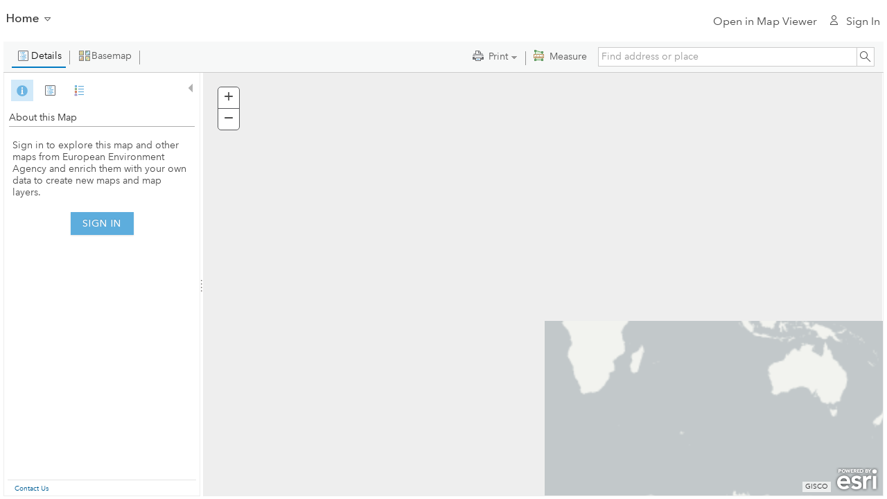

--- FILE ---
content_type: text/html
request_url: https://portal.discomap.eea.europa.eu/arcgis/home/webmap/viewer.html?url=https://copernicus.discomap.eea.europa.eu/arcgis/rest/services/GioLandPublic/HRL_ImperviousnessDensity_2015/MapServer&source=sd
body_size: 31799
content:
<!DOCTYPE html>
<html>
  <head>
    <meta http-equiv="content-type" content="text/html; charset=utf-8"/>
    <meta name="viewport" content="initial-scale=1.0, maximum-scale=1.0, user-scalable=no"/>
    <title></title>
    <link rel="stylesheet" type="text/css" href="../11.5.0/js/arcgisonline/css/common.css">

    <link rel="stylesheet" type="text/css" href="../11.5.0/js/arcgisonline/css/calcite.css">
    <link rel="stylesheet" type="text/css" href="../11.5.0/js/arcgisonline/css/ago.css">
    <link rel="stylesheet" type="text/css" href="../11.5.0/js/arcgisonline/css/widgets-1.css">
    <link rel="stylesheet" type="text/css" href="../11.5.0/js/arcgisonline/css/widgets-2.css">

    <link rel="stylesheet" type="text/css" href="../11.5.0/js/arcgisonline/css/jsapi-map.css">
    <link rel="stylesheet" type="text/css" href="../11.5.0/js/arcgisonline/css/map.css">
    <link rel="stylesheet" type="text/css" href="../11.5.0/js/jsapi/esri/dijit/css/Tags.css">
    <link rel="stylesheet" type="text/css" href="../11.5.0/js/arcgisonline/pages/dijit/MemberThumb/css/MemberThumb.css">
    <link rel="stylesheet" type="text/css" href="../11.5.0/js/arcgisonline/pages/css/arcgisonline/ProfilePopup.css">
    <link rel="stylesheet" type="text/css" href="../11.5.0/js/arcgis-components/dist/ItemBrowser/mapviewer.css">
    <link rel="stylesheet" type="text/css" href="../11.5.0/js/arcgis-components/dist/JsonViewers/JsonViewerModal.css">
    <link rel="stylesheet" type="text/css" href="../11.5.0/js/arcgisonline/css/linkdialog.css">
    <!--[if lte IE 9]>
    <link rel="stylesheet" type="text/css" href="../11.5.0/js/jsapi/esri/dijit/geoenrichment/themes/common/main.css">
    <link rel="stylesheet" type="text/css" href="../11.5.0/js/jsapi/esri/css/calcite/calcite.css">
    <![endif]-->
    <script type="text/javascript" src="../11.5.0/js/arcgisonline/config.js">
    </script>
    <script type="text/javascript" src="../11.5.0/js/jsapi/dojo/dojo.js">
    </script>
    <script type="text/javascript" src="../11.5.0/js/arcgisonline/base.js">
    </script>
    <script type="text/javascript" src="../11.5.0/js/arcgisonline/mapmain.js">
    </script>    
    <script>
      var isEmbedded = null, embeddedSource = null, embeddedOrigin = null; //globals in viewer?
      require(["arcgisonline/arcgisonline", "arcgisonline/viewer"], function() {
        require([
        "arcgisonline/esriGeowConfig",
        "arcgisonline/map/main",
        "arcgisonline/sharing/dijit/InfoBanner",
        "arcgisonline/pages/utils/accessNotice",
        "arcgisonline/pages/utils/signin",
        "arcgisonline/sharing/geow/Geow",
        "esri/urlUtils",
        "dojo/dom",
        "dojo/dom-style",
        "dojo/has",
        "dojo/query",
        "dojo/sniff",
        "dijit/registry",
        "dojo/i18n!arcgisonline/nls/arcgisonline",
        "dojo/ready"
        ], function (esriGeowConfig, mapmain, InfoBanner, accessNotice, signInUtil, Geow,  urlUtils, dom, domStyle, has, query, sniff, registry, i18n, ready) {

          ready(function() {
            signInUtil.checkSignInStatus().then(function (credential) {
              arcgisonline.map.main.esriIdCredential = credential;

              var url = urlUtils.urlToObject(document.URL);
              var allowBanner = !(
                url &&
                url.path &&
                url.path.indexOf("viewer.html") > -1 &&
                url.query &&
                url.query.embedded === "1" &&
                url.query.type === "itemDetail"
              );

              if(allowBanner) {
                accessNotice.checkSettings().then(function(result) {
                  if(!result.redirected) {
                    var infoBanner = result.response.informationalBanner;
                    createInfoBanners(infoBanner);
                    init(credential);
                  }
                });
              } else {
                init(credential);
              }
            });
          });

          function createInfoBanners(infoBanner) {
            if (infoBanner && infoBanner.enabled) {
              var topBanner = new InfoBanner({
                id: "headerBanner",
                banner: infoBanner,
                region: "top"
              });
              var bottomBanner = new InfoBanner({
                banner: infoBanner,
                region: "bottom"
              });
              var parent = document.getElementById("page-border");
              parent.insertBefore(topBanner.domNode, parent.childNodes[0]);
              parent.appendChild(bottomBanner.domNode);
              setTimeout(function() {
                document.getElementById("header").style.marginTop = topBanner.domNode.clientHeight + "px"; // ensures the header positions correctly after the banner text is loaded
              }, 300);
            }
          }

          function init(){
            if (has("ie") < 7) {
              window.location = "../ie6.html";
            }

            esri.i18nBundle = i18n;

            document.title = esriGeowConfig.portalName || "ArcGIS";
            dom.byId("openNewViewerLabel").innerHTML = esri.i18nBundle.siteHeader.openNewMapViewer;
            dom.byId("newMapLabel").innerHTML = esri.i18nBundle.siteHeader.newMap;
            dom.byId("recentMapsLabel").innerHTML = esri.i18nBundle.siteHeader.newMap;
            dom.byId("webmap-recentMap-title").innerHTML = esri.i18nBundle.siteHeader.recentMaps;
            dom.byId("modifyMapLabel").innerHTML = esri.i18nBundle.siteHeader.modifyMap;
            //dom.byId("webmap-title-edit").innerHTML = esri.i18nBundle.common.edit;
            dom.byId("webmap-title-edit").title = esri.i18nBundle.viewer.main.editMapTitle;
            dom.byId("webmap-title-edit-save").innerHTML = esri.i18nBundle.common.save;
            dom.byId("webmap-title-edit-cancel").innerHTML = esri.i18nBundle.common.cancel;

            registry.byId("webmap-details").set('label', esri.i18nBundle.viewer.detailsBtn);
            registry.byId("webmap-details").set('title', esri.i18nBundle.viewer.detailsHover);
            registry.byId("webmap-add").set('label', esri.i18nBundle.viewer.addBtn);
            registry.byId("webmap-add").set('title', esri.i18nBundle.viewer.addHover);
            registry.byId("webmap-search-layers").set('label', esri.i18nBundle.viewer.searchForLayers);
            registry.byId("webmap-add-mapnotes").set('label', esri.i18nBundle.viewer.addMapNotes);
            registry.byId("webmap-add-layer-file").set('label', esri.i18nBundle.viewer.addLayerFromFile);
            registry.byId("webmap-add-layer-url").set('label', esri.i18nBundle.viewer.addLayerFromWeb);
            registry.byId("webmap-add-esri-maplayers").set('label', esri.i18nBundle.viewer.browseForLayers);
            registry.byId("webmap-add-provisionedListings").set('label', esri.i18nBundle.viewer.browseProvisionedListings);
            registry.byId("webmap-edit").set('label', esri.i18nBundle.viewer.editBtn);
            registry.byId("webmap-edit").set('title', esri.i18nBundle.viewer.editHover);
            registry.byId("webmap-analysis").set('label', esri.i18nBundle.viewer.analysisBtn);
            registry.byId("webmap-analysis-analysis").set('label', esri.i18nBundle.viewer.analysisBtn);
            registry.byId("webmap-analysis-history").set('label', esri.i18nBundle.viewer.analysisHistory);
            registry.byId("webmap-analysis").set('title', esri.i18nBundle.viewer.analysisBtnHover);

            registry.byId("webmap-basemap").set('label', esri.i18nBundle.viewer.basemapBtn);
            registry.byId("webmap-basemap").set('title', esri.i18nBundle.viewer.basemapHover);
            registry.byId("webmap-save").set('label', esri.i18nBundle.viewer.saveBtn);
            registry.byId("webmap-save").set('title', esri.i18nBundle.viewer.saveHover);
            registry.byId("webmap-save-save").set('label', esri.i18nBundle.viewer.save);
            registry.byId("webmap-save-saveas").set('label', esri.i18nBundle.viewer.saveAs);
            registry.byId("webmap-share").set('label', esri.i18nBundle.viewer.shareBtn);
            registry.byId("webmap-share").set('title', esri.i18nBundle.viewer.shareHover);
            registry.byId("webmap-print").set('label', esri.i18nBundle.viewer.printBtn);
            registry.byId("webmap-print").set('title', esri.i18nBundle.viewer.printHover);
            registry.byId("webmap-print-templates").set('label', esri.i18nBundle.viewer.printBtn);
            registry.byId("webmap-print-templates").set('title', esri.i18nBundle.viewer.printHover);
            registry.byId("webmap-directions").set('label', esri.i18nBundle.viewer.directionsBtn);
            registry.byId("webmap-directions").set('title', esri.i18nBundle.viewer.directionsHover);
            registry.byId("webmap-measure").set('label', esri.i18nBundle.viewer.measureBtn);
            registry.byId("webmap-measure").set('title', esri.i18nBundle.viewer.measureHover);
            registry.byId("webmap-bookmarks").set('label', esri.i18nBundle.viewer.bookmarksBtn);
            registry.byId("webmap-bookmarks").set('title', esri.i18nBundle.viewer.bookmarksHover);
            dom.byId("noData1").innerHTML = esri.i18nBundle.viewer.noData;
            dom.byId("noData2").innerHTML = esri.i18nBundle.viewer.noData;
            dom.byId("noData3").innerHTML = esri.i18nBundle.viewer.noData;
            dom.byId("noData4").innerHTML = esri.i18nBundle.viewer.noData;
            registry.byId("timeSliderSettingsButton").set('title', esri.i18nBundle.viewer.configureTime);
            dom.byId("measureLabel").innerHTML = esri.i18nBundle.viewer.measureTitle;
            dom.byId("measureClose").title = esri.i18nBundle.common.close;
            dom.byId("measureClose").alt = esri.i18nBundle.common.close;
            dom.byId("bookmarksLabel").innerHTML = esri.i18nBundle.viewer.bookmarksTitle;
            dom.byId("bookmarksClose").title = esri.i18nBundle.common.close;
            dom.byId("bookmarksClose").alt = esri.i18nBundle.common.close;

            query(".homeHome", this.domNode)[0].innerHTML = esri.i18nBundle.siteHeader.home_link;
            query(".homeOverview", this.domNode)[0].innerHTML = esri.i18nBundle.siteHeader.overview;
            query(".homePricing", this.domNode)[0].innerHTML = esri.i18nBundle.siteHeader.pricing;
            query(".homeGallery", this.domNode)[0].innerHTML = esri.i18nBundle.siteHeader.gallery;
            query(".homeScene", this.domNode)[0].innerHTML = esri.i18nBundle.siteHeader.scene;
            query(".homeNotebook", this.domNode)[0].innerHTML = esri.i18nBundle.siteHeader.notebook;
            query(".homeGroups", this.domNode)[0].innerHTML = esri.i18nBundle.siteHeader.groups;
            query(".homeMyContent", this.domNode)[0].innerHTML = esri.i18nBundle.siteHeader.myContent;
            query(".homeMyOrg", this.domNode)[0].innerHTML = esri.i18nBundle.siteHeader.myAccount;
            query(".homeHelp", this.domNode)[0].innerHTML = esri.i18nBundle.siteHeader.support;

            dom.byId("login-link").innerHTML = "<span class=\"profile-icon\"></span>" + esri.i18nBundle.siteHeader.signIn;
          //        dom.byId("logged-in-myProfile").innerHTML = esri.i18nBundle.siteHeader.myProfile;
            dom.byId("logged-in-help").innerHTML = esri.i18nBundle.siteHeader.help;
            query('#logged-in-help').removeClass('hide');
            dom.byId("logged-in-signOut").innerHTML = esri.i18nBundle.siteHeader.signOut;
            domStyle.set(dom.byId("header-controls"),"display","inline-block");

            domStyle.set('page-border', 'visibility', 'visible');

            //For Septemper 2014 remove web scene, and scene layer from filters
            if (!esriGeowConfig.sceneViewerEnabled) {
              query(".homeScene", this.domNode).style("display", "none");
            }

            if (has("ios") || has("android")) {
              // no file browsing available
              domStyle.set(registry.byId("webmap-add-layer-file").domNode, "display", "none");
            }

            mapmain.init();
          }
      });
    });


    </script>
    <style type="text/css">
      #webmap-header, #toolbar, #leftDiv {
        -webkit-backface-visibility: hidden;
      }

      html, body {
        height: 100%;
        width: 100%;
        margin: 0;
        padding: 0;
        overflow: hidden;
      }

      body #page-border {
        min-width: 1200px; /* make it so big that all languages fit without the edit button */
        overflow: hidden;
      }

      #dijit_layout__Gutter_3, #dijit_layout__Gutter_2 {
        width: 0;
      }

      .esri #main-content {
        margin-bottom: 0;
      }

      /* default close icon is not very visible */
      .infowindow .window .top .right .user .titlebar .hide .sprite {
        margin-top: -908px;
      }

      #overviewMap .map .logo-sm, #overviewMap .map .logo-med, #overviewMap .map .bingLogo-lg {
        display: none;
      }

      /* dojo 1.8 patch for RTL TextInput */
      .dj_ie7 .dijitInputContainer {
          float: none !important;
      }

    </style>
    <!--[if lt IE 9]>
    <style type="text/css">
      .esriTags .dijitReset .dijitInputInner {
        line-height: 16px;
      }
    </style>
    <![endif]-->
 </head>
  <body class="soria esri mapviewer" spellcheck="false">
    <div id="page-border" dojotype="dijit.layout.BorderContainer" gutters="false" design="headline" class="noBorder" onClick="">
      <div id="main-content" dojotype="dijit.layout.BorderContainer" gutters="true" design="headline" region="center" style="padding:0 2px 1px 0;">
        <div id="webmap-header" class="webmapHeader top-nav" dojotype="dijit.layout.ContentPane" region="top" style="height:60px">

            <h1 id="webmap-title" class="avenir-light font-size-1 esriFloatLeading leader-1" style="width:100px;">
              <div id="webmap-title-tableDiv">
                <table id="webmap-title-table" cellpadding="0" cellspacing="0">
                  <tbody>
                  <tr>
                    <td>
                      <div id="webmap-title-text" class="text-ellipsis" style="visibility:hidden;"></div>
                    </td>
                    <td width="100%">
                      <button id="webmap-title-edit" class="icon-ui-edit" style="visibility:hidden; padding-top:5px;"></button>
                    </td>
                  </tr>
                  </tbody>
                </table>
              </div>
              <div id="webmap-title-edit-inputGrp" style="display:none;">
                <table cellpadding="0" cellspacing="0">
                  <tbody>
                  <tr>
                    <td style="line-height:1em;">
                      <input id="webmap-title-edit-input"/>
                    </td>
                    <td style="line-height:1em;">
                      <button id="webmap-title-edit-save" class="btn-green"></button>
                    </td>
                    <td style="line-height:1em;">
                      <button id="webmap-title-edit-cancel" class=""></button>
                    </td>
                  </tr>
                  </tbody>
                </table>
              </div>
              <span id="webmap-title-sizing" style="visibility:hidden;white-space: nowrap;"></span>
            </h1>

          <div class="siteHeader esriFloatTrailing">

            <!-- RTL + ul + IE doesn't work -->
            <div id="header-controls" class="esriFloatTrailing" style="display:none;">

              <div id="header_map_openNewViewer" class="map_nav esriFloatLeading esriTrailingMargin1">
                <a id="webmap-openNewViewer" class="top-nav-link" href="JavaScript:void(0);"><span id="openNewViewerLabel"></span></a>
              </div>

              <div id="header_map_newMap" class="map_nav esriFloatLeading esriTrailingMargin1">
                <a id="webmap-newMap" class="top-nav-link" href="JavaScript:void(0);"><span id="newMapLabel"></span></a>
              </div>

              <div id="header_map_recentMaps" class="map_nav esriFloatLeading esriTrailingMargin1" style="display:none;">
                <div id="recentMaps-navigation" class="dropdown esriFloatTrailing">
                  <a id="webmap-recentMaps" class="dropdown-btn top-nav-link">
                    <span id="recentMapsLabel"></span>
                  </a>
                  <div class="dropdown-menu js-dropdown-menu dropdown-right">
                    <a id="webmap-recentMap-new-link" class="dropdown-link"></a>
                    <span id="webmap-recentMap-title" class="dropdown-link dropdown-title" style="display:none" href="#" ></span>
                    <a id="webmap-recentMap-0-link" class="webmapRecentMap dropdown-link" style="display:none"></a>
                    <a id="webmap-recentMap-1-link" class="webmapRecentMap dropdown-link" style="display:none"></a>
                    <a id="webmap-recentMap-2-link" class="webmapRecentMap dropdown-link" style="display:none"></a>
                    <a id="webmap-recentMap-3-link" class="webmapRecentMap dropdown-link" style="display:none"></a>
                    <a id="webmap-recentMap-4-link" class="webmapRecentMap dropdown-link" style="display:none"></a>
                  </div>
                </div>
              </div>

              <div id="header_map_modifyMap" class="map_nav esriFloatLeading esriTrailingMargin1" style="display:none;">
                <a id="webmap-modifyMap" class="top-nav-link" href="JavaScript:void(0);"><span id="modifyMapLabel"></span></a>
              </div>

              <div id="header_map_presentation" class="map_nav esriFloatLeading esriTrailingMargin1" style="display:none;">
                <a id="webmap-presentation" class="top-nav-link" href="JavaScript:void(0);"><span id="presentationLabel"></span></a>
              </div>

              <div id="header_map_signin" class="status esriFloatTrailing">

                <!-- Log in -->
                <div id="logged-out-navigation" class="dropdown-navigation hide esriFloatTrailing esriAlignTrailing">
                  <a id="login-link" class="top-nav-link icon-ui-user link-gray" href="JavaScript:void(0);">
                  </a>
                </div>

                <!-- User Menu -->
                <div class="dropdown right" id="logged-in-navigation">
                  <a href="#" id="logged-in-navigation-link" class="top-nav-link dropdown-btn top-nav-username text-ellipsis">
                    <img id="profileImgSmall" width="16" height="16" alt="">
                    <span id="username"></span>
                  </a>
                  <div class="dropdown-menu dropdown-right">
                    <a id="profileLink" class="dropdown-link">
                      <img id="dropdown-image" width="32" height="32" class="padding-right-half padding-left-0 left">
                      <div id="logged-in-myProfile" class="text-ellipsis dropdown-username"></div>
                    </a>
                    <a class="dropdown-link dropdown-link-external hide" id="my-settings"></a>
                    <a class="dropdown-link dropdown-link-external hide" id="esri-community-link"></a>
                    <a class="dropdown-link dropdown-link-external hide" id="my-esri-link"></a>
                    <a class="dropdown-link dropdown-link-external hide" id="training-link"></a>
                    <a class="dropdown-link dropdown-link-external hide" id="arcgis-blog-link"></a>
                    <a class="dropdown-link hide" id="trial-download-link"></a>
                    <a class="dropdown-link hide" id="accountSwitcher-link"></a>
                    <a class="dropdown-link loggedInHelp" id="logged-in-help"></a>
                    <a class="dropdown-link loggedInSignout" id="logged-in-signOut"></a>
                  </div>
                </div>

              </div>
          	</div>
          </div>
        </div>
        <div id="webmap-viewer" dojotype="dijit.layout.BorderContainer" gutters="true" design="headline" region="center">
          <div id="toolbar" class="webmapToolbar" dojoType="dijit.layout.ContentPane" region="top">
            <div id="dijitToolbar" dojotype="dijit.Toolbar" class="esriToolbar">
              <div id="webmap-toolbar-leftCorner" class="webmapToolbarLeftCorner esriFloatLeading">
              </div>
              <div id="webmap-toolbar-left" class="esriFloatLeading">
                <button dojotype="dijit.form.ToggleButton" id="webmap-details" iconclass="esriContentsIcon" title="">
                </button>
                <button dojotype="dijit.form.DropDownButton" id="webmap-add" iconclass="esriAddContentIcon" title="" style="margin-top:1px;">
                  <div dojotype="dijit.Menu">
                    <div id="webmap-search-layers" dojoType="dijit.MenuItem" label="" onclick="arcgisonline.map.main.openLeftDefaultPanel()">
                    </div>
                    <div id="webmap-add-esri-maplayers" dojoType="dijit.MenuItem" label="" onclick="arcgisonline.map.main.browseLayers()" style="display:none;">
                    </div>
                    <div id="webmap-add-provisionedListings" dojoType="dijit.MenuItem" label="" onclick="arcgisonline.map.main.browseProvisionedListings()" style="display:none;">
                    </div>
                    <div id="webmap-add-layer-url" dojoType="dijit.MenuItem" label="" onclick="arcgisonline.map.main.addLayerFromUrl()">
                    </div>
                    <div id="webmap-add-layer-file" dojoType="dijit.MenuItem" label="" onclick="arcgisonline.map.main.addLayerFromFile()">
                    </div>
                    <div id="webmap-add-mapnotes" dojoType="dijit.MenuItem" label="" onclick="arcgisonline.map.mapNotes.addMapNotesLayer()">
                    </div>
                  </div>
                </button>
                <span class="dijit dijitReset dijitLeft dijitInline dijitToggleButton esriTrailingMargin02px" style="height:20px;border-right:1px solid #636c6c;margin-top:2px;"></span>

                <button dojotype="dijit.form.ToggleButton" id="webmap-edit" iconclass="esriEditIcon" title="" style="display:none;">
                </button>
                <button dojotype="dijit.form.ToggleButton" id="webmap-basemap" iconclass="esriBasemapIcon" title="">
                </button>
                <span id="webmap-spacer2" class="dijit dijitReset dijitLeft dijitInline dijitToggleButton esriTrailingMargin02px" style="height:20px;border-right:1px solid #636c6c;margin-top:2px;"></span>
               <button dojotype="dijit.form.DropDownButton" id="webmap-analysis" iconclass="menuIconPerformAnalysis" title="" style="margin-top:2px;;display:none;">
                  <div dojotype="dijit.Menu" id="webmap-analysis-menu">
                    <div id="webmap-analysis-analysis" dojoType="dijit.MenuItem" label="">
                    </div>
                    <div id="webmap-analysis-history" dojoType="dijit.MenuItem" label="">
                    </div>
                  </div>
                </button>
              </div>
              <div id="webmap-toolbar-rightCorner" class="webmapToolbarRightCorner esriFloatTrailing">
              </div>
              <div id="webmap-toolbar-right" class="webmapToolbarRight esriFloatTrailing">
                <div id="locationDiv" class="webmapLocationDiv esriFloatTrailing esriPositionRight0">
                </div>
              </div>
              <div id="webmap-toolbar-center" class="esriFloatTrailing" style="visibility:hidden;">
                <button dojotype="dijit.form.DropDownButton" id="webmap-save" iconclass="esriSaveIcon" title="" style="margin-top:1px;">
                  <div dojotype="dijit.Menu" id="webmap-save-menu">
                    <div id="webmap-save-save" dojoType="dijit.MenuItem" label="" onclick="arcgisonline.map.storage.saveWebMapClick('save')">
                    </div>
                    <div id="webmap-save-saveas" dojoType="dijit.MenuItem" label="" onclick="arcgisonline.map.storage.saveWebMapClick('saveAs')">
                    </div>
                  </div>
                </button>
                <button dojotype="dijit.form.Button" type="button" id="webmap-share" iconclass="esriLinkIcon" title="">
                </button>
                <button dojotype="dijit.form.Button" type="button" id="webmap-print" iconclass="esriPrintIcon" title="">
                </button>
                <button dojotype="dijit.form.DropDownButton" id="webmap-print-templates" iconclass="esriPrintIcon" title="" style="margin-top:1px;">
                  <div dojotype="dijit.Menu" id="webmap-print-templates-menu">
                  </div>
                </button>
                <span id="webmap-spacer3" class="dijit dijitReset dijitLeft dijitInline dijitToggleButton esriTrailingMargin02px" style="height:20px;border-right:1px solid #636c6c;margin-top:2px;"></span>
                <button dojotype="dijit.form.ToggleButton" id="webmap-directions" iconclass="esriDirectionsIcon" title="" style="display:none;">
                </button>
                <button dojotype="dijit.form.ToggleButton" id="webmap-measure" iconclass="esriMeasureIcon" title="">
                </button>
                <button dojotype="dijit.form.ToggleButton" id="webmap-bookmarks" iconclass="esriBookmarkIcon" title="">
                </button>
              </div>
            </div>
          </div>
          <!-- toolbar -->
          <div id="leftDiv" dojotype="dijit.layout.BorderContainer" region="leading" splitter="true" minSize="200">
            <div id="leftPanelDiv" dojotype="dijit.layout.BorderContainer" region="center">
              <div id="leftContentPanel" dojotype="dijit.layout.BorderContainer" jsid="stackContainer" region="center" style="left:0; top:28px; right:0; bottom:5px;">
                <div dojotype="arcgisonline.map.dijit.LeftPanel" region="top" jsid="leftPanel" style="width: 0px; height: 0px;">
                </div>
              </div>
            </div>
          </div>
          <div id="rightDiv" dojotype="dijit.layout.BorderContainer" region="center" design="headline" gutters="false">
            <div id="noDataDiv">
              <div id="noData1" class="noData">
              </div>
              <div id="noData2" class="noData">
              </div>
              <div id="noData3" class="noData">
              </div>
              <div id="noData4" class="noData">
              </div>
            </div>
            <div id="mapDiv" dojotype="dijit.layout.BorderContainer" region="center" gutters="false" design="headline">
              <!-- hard code to LTR -->
              <div id="map" dojotype="dijit.layout.ContentPane" region="center" style="overflow:hidden; top:33px;" dir="ltr" class="esriLtr">
                <div id="copyrightDiv">
                </div>
                <div id="mdSlider"></div>
              </div>
              <!-- hard code to LTR -->
              <div id="timeDiv" style="display:none;" dojotype="dijit.layout.ContentPane" region="bottom" dir="ltr">
                <table id="timeDivTable">
                  <tbody>
                    <tr>
                      <td>
                        <div id="timeSliderDiv">
                        </div>
                      </td>
                      <td>
                        <div id="timeSliderSettingsButton" dojoType="dijit.form.Button" type="button" iconclass="esriTimeConfigIcon" showLabel="false">
                          &nbsp;
                        </div>
                      </td>
                    </tr>
                    <tr>
                      <td colspan="2">
                        <div style="width:100%;">
                          <div id="timeSliderDesc" style="float:left">
                            &nbsp;
                          </div>
                        </div>
                      </td>
                    </tr>
                  </tbody>
                </table>
              </div>
            </div>
            <!-- mapDiv -->
            <div id="bottomDiv" dojotype="dijit.layout.BorderContainer" region="bottom" gutters="false" design="headline" splitter="true">
              <div id="tableDiv" dojotype="dijit.layout.BorderContainer" region="center" gutters="false" design="headline" splitter="false">
                <div id="tableContainer" dojotype="dijit.layout.ContentPane" region="center">
                  <div id="featureTable"></div>
                </div>
              </div>
              <div id="geocodeDiv" dojotype="dijit.layout.BorderContainer" region="center" gutters="false" design="headline" splitter="false">
                <div dojotype="dijit.layout.ContentPane" id="geocodeReviewContPane" region="center">
                  <div id="geocodeReviewDiv">
                  </div>
                </div>
              </div>
            </div>
          </div>
        </div>
        <!-- webmap-viewer -->
      </div>
      <!-- main-content -->
      <div dojotype="dijit.layout.ContentPane" region="bottom" style="margin:0; padding:0;">
      </div>
    </div>
    <!-- page-border -->
    <div id="basemap-gallery" jsId="basemap-gallery" dojoType="arcgisonline.sharing.dijit.BasemapGalleryGrid" sortField="'name'" groupQuery="esriGeowConfig.basemapGalleryGroupQuery">
    </div>
    <div id="measureDiv">
      <div>
        <div class="esriFloatTrailing">
          <A id="measureClose" href="JavaScript:arcgisonline.map.main.hideMeasureTool('closeIcon');" title="" alt=""></A>
        </div>
        <div class="esriFloatLeading">
          <span style="font-weight: bold;" id="measureLabel"></span>
        </div>
      </div>
      <div style="clear:both;">
      </div>
      <div>
        <hr/>
      </div>
      <div id="measureToolDiv">
      </div>
    </div>
    <div id="bookmarksDiv">
      <div>
        <div class="esriFloatTrailing">
          <A id="bookmarksClose" href="JavaScript:arcgisonline.map.main.hideBookmarksTool('closeIcon');" title="" alt=""></A>
        </div>
        <div class="esriFloatLeading">
          <span style="font-weight: bold;" id="bookmarksLabel"></span>
        </div>
      </div>
      <div style="clear:both;">
      </div>
      <div>
        <hr/>
      </div>
      <div id="bookmarksToolDiv" class="esriTrailingMargin05">
      </div>
    </div>

    <div id="header" class="padding-right-1 header-map-home">
      <div id="home-navigation" class="">
        <div id="home-navigation-dropdown" class="dropdown">
          <a href="#" id="home-navigation-dropdown-link" class="top-nav-title dropdown-btn js-dropdown-toggle" tabindex="0"></a>
          <div class="dropdown-menu">
            <a class="dropdown-link homeHome hide" href="../index.html"></a>
            <a class="dropdown-link homeOverview hide" href="../../features/features.html"></a>
            <a class="dropdown-link homePricing hide" href="../../features/plans/pricing.html"></a>
            <a class="dropdown-link homeGallery hide" href="../gallery.html"></a>
            <a class="dropdown-link homeScene hide" href="../webscene/viewer.html"></a>
            <a class="dropdown-link homeNotebook hide" target="_blank" href="../notebook/notebook.html"></a>
            <a class="dropdown-link homeGroups hide" href="../groups.html"></a>
            <a class="dropdown-link homeMyContent hide" href="../content.html"></a>
            <a class="dropdown-link homeMyOrg hide" href="../organization.html"></a>
            <a class="dropdown-link homeHelp" href="../support.html"></a>
          </div>
        </div>
      </div>
    </div>

    <img id="viewer_testImage" alt="" style="position:absolute;top:0;left:-3000px"/>
  </body>
</html>


--- FILE ---
content_type: text/css
request_url: https://portal.discomap.eea.europa.eu/arcgis/home/11.5.0/js/arcgisonline/css/widgets-1.css
body_size: 57701
content:
.esriAddItemDlg .dijitDialogPaneContent {float:left;}.esriAGOAddItemForm {height:129px; width:550px; font-size: 12.4px;}.esriAGOAddItemForm .tagLbl {vertical-align: middle;}.esriRtl .esriAGOAddItemForm .tagLbl {float: right;}.esriAGOAddItemForm .esriTags {margin: 0.1em 9px 0 0; float: right;}.esriRtl .esriAGOAddItemForm .esriTags {margin: 0.1em 0 0 9px; float: left;}.esriAGOAddItemForm .esriTags .dijitInputField {top: 0 !important;}.esriAGOAddItemForm .esriTags .dijitTextBox{width: inherit;}.esriAGOAddItemForm .esriTags .select2-container-multi {border: 1px solid #bbb !important; -webkit-border-radius: 3px; -moz-border-radius: 3px; border-radius: 3px;}.esriAGOAddItemForm .esriTags .select2-container-multi .select2-choices {border: none !important; height: 1.7em; padding: 2px 3px 2px 3px; max-height: 150px; overflow-y: auto !important; overflow-x: hidden;}.esriAGOAddItemForm .esriTags .select2-container-multi .select2-choices .dijitTextBox {width: 100%; padding: 0; margin: 0;}.esriAGOAddItemForm .esriTags .select2-container-multi ul.select2-choices.focus {border: 1px solid #007ac2 !important;}.esriAGOAddItemForm .esriTags .select2-search-choice {font-size: 13px !important;}.esriAGOAddItemForm .esriTags .dropDownList{position:relative;}.esriAGOAddItemForm fieldset {border: none;}.esriAGOAddItemForm .indent {display: inline-block; margin-top: 0.5em; margin-bottom: 0.5em; width:auto;}.esriAGOAddItemForm .right {margin-left: 2.5em;}.esriAGOAddItemForm .file{margin:0.25em 0 0.25em 0;}.esriAGOAddItemForm .type.file.desktopapplication {width: 100%;}.esriAGOAddItemForm .wideselect .dijitReset .dijitInline .dijitSelectLabel{width: 34.9em; text-align:left;}.esriAGOAddItemForm .indent label {vertical-align:middle; width:auto; margin: 0 5px 0 0;}.esriAGOAddItemForm .indent .dijitSelect {width:auto;}.esriAGOAddItemForm .esriSvcAuth label {width: 7.5em;}.esriAGOAddItemForm .svcauth .dijitRadio {margin: 10px 0 12px 0;}.esriAGOAddItemForm label.autowidth {width: auto;}.esriAGOAddItemForm .svcauth label.wide {width: 35em;}.esriAGOAddItemForm .dijitTextBox,.esriAGOAddItemForm .dijitUploadDisplayInput,.esriAGOAddItemForm .dijitSelect,.esriAGOAddItemForm textarea {-webkit-border-radius: 3px; -moz-border-radius: 3px; border-radius: 3px; padding: 3px 4px 3px 4px;}.esriAGOAddItemForm .dijitTextBox {width: 33.9em; font-size: 13px !important; height: 1.7em; margin: 0.25em 0 0.25em 0;}.esriAGOAddItemForm .dijitTextBox .dijitInputField .dijitInputInner,.esriAGOAddItemForm .dijitTextBox .dijitPlaceHolder{font-size: 13px !important; top: 0.2em;}.esriAGOAddItemForm .esriSvcAuth .dijitTextBox {width:26.5em;}.esriAGOAddItemForm .dijitSelect {margin: 0;}.esriAGOAddItemForm .dijitSelect {width: 37em; padding: 0;}.esriAGOAddItemForm .dijitSelect .dijitArrowButtonContainer {width: 1.2em;}.esriAGOAddItemForm .dijitSelect .dijitButtonNode {border: 1px solid #BBBBBB;}.esriAGOAddItemForm .dijitInputContainer {padding: 0.3em 0 0 0.1em;}.esriAGOAddItemForm .dijitButtonNode {border: 1px solid #BBBBBB;}.esriAGOAddItemForm .subtable {margin-right: 0.3em;}.esriAGOAddItemForm .subtable .dojoxGrid {height:150px; width:535px; border: 1px solid #BBB;}.esriAGOAddItemForm .subtable label {margin:auto 0.5em auto auto; width:auto; vertical-align:top;}.esriAGOAddItemForm label,.esriAGOAddItemForm .wfs label {display: inline-block; padding: 0; width: 7.0em; margin: 0;}.esriAGOAddItemForm .publish {margin-top:0.2em; margin-bottom:0.3em;}.esriAGOAddItemForm .publish label {vertical-align:top; width:auto;}.esriAGOAddItemForm .subtable .grid {margin: 1.0em 0 1.0em 0;}.esriAGOAddItemForm .submitButtons {float:right; margin: 5px 0 15px 5px;}.esriAGOAddItemForm a:hover {cursor: pointer; cursor: hand}.esriAGOAddItemForm .disabledLink {pointer-events:none; cursor:default;}.esriAGOServicesDlg {max-width:500px;}.esriAGOServicesDlg ul {list-style:none; padding:0; margin:0;}.esriAGOServicesDlg li {margin:0 0 20px 0;}.esriAGOAddItemForm .publishOld {margin: 5px 0 10px 0;}.esriAGOAddItemForm .geocode label,.esriAGOAddItemForm .multigeocode label {vertical-align:middle;}.esriAGOAddItemForm .geocode,.esriAGOAddItemForm .multigeocode {margin:0 0 0.7em;}.esriAGOAddItemForm .webTypes {width:80%; display: inline-block;}.dj_ie7 .esriAGOAddItemForm .webTypes,.dj_ie8 .esriAGOAddItemForm .webTypes{display: inline;}.esriAGOAddItemForm .webTypes label {width:15em; margin:0.3em; vertical-align: middle;}.esriAGOAddItemForm .webTypes .dijitRadio {vertical-align: middle;} .esriAddItemDlg .esriHelpIcon {background: url("../sharing/dijit/css/images/helpIcon.png") no-repeat top left; width: 16px; height: 16px; float: right; margin: 6px 0 0 10px; cursor: pointer;}.esriAddItemDlg .timeZones .esriHelpIcon {float: none; display: inline-block; margin: 0 0.5rem 0 0.5rem; vertical-align: middle;}.esriRtl .esriAddItemDlg .esriHelpIcon {float: none; display: inline-block; margin: 0 10px 0 10px; vertical-align: middle;}.esriRtl.ar .esriAddItemDlg .esriHelpIcon {-moz-transform: scaleX(-1); -o-transform: scaleX(-1); -webkit-transform: scaleX(-1); transform: scaleX(-1); filter: FlipH; -ms-filter: "FlipH";}.esriAGOAddItemForm .app .radio{margin:0.3em 0 0.3em 0;}.esriAGOAddItemForm .opextwarning div,.esriAGOAddItemForm .opextwarning ul{margin: 5px 0 0 0; padding:0; color: #980000;}.esriAGOAddItemForm .timeZones {margin: 5px 0 10px 0;}.esriAGOAddItemForm .timeZones label {vertical-align: middle;}.esriAGOAddItemForm .dojoxGrid ::-webkit-scrollbar {-webkit-appearance: none; width: 7px;}.esriAGOAddItemForm .dojoxGrid ::-webkit-scrollbar-thumb {border-radius: 4px; background-color: rgba(0, 0, 0, .5); -webkit-box-shadow: 0 0 1px rgba(255, 255, 255, .5);}.esriAGOAddItemFromLayerForm {width:530px;}.esriPublishingWizard {margin-bottom: 0; overflow-x: hidden; overflow-y: hidden; font-family: "Avenir Next", Avenir, "Helvetica Neue", Helvetica, Arial, sans-serif; font-size: 15px; max-height: 660px !important;}.esriPublishingWizard .esriBrowseItems .gallery {min-height: 450px !important; margin: 0 auto !important; height: 80% !important; overflow: hidden !important; width: 100% !important;}.esriPublishingWizard .esriBrowseItems .gallery .gallery-right {height: 85%;}.esriPublishingWizard.esriTileLayers {width: 655px; height: 630px; overflow: auto;}.esriPublishingWizard.esriFeatureLayers {width:930px; height:630px;}.esriPublishingWizard.esriFeatureLayers .esriBrowseItems .dgrid {height: 90% !important; max-height: inherit;}.esriPublishingWizard .gallery {min-height: 350px !important;}.dijitContentPane.esriPublishingWizard {padding: 15px; width: auto;}.esriPublishingWizard.esriTileLayers .dijitContentPane.esriPublishingWizard {height: auto !important; padding: 0 15px 0 15px;}.esriPublishingWizard.esriFeatureLayers .nofilters .dgrid .dgrid-row .gallery-view {width: 20.9% !important;}.esriPublishingWizard .gallery-left ul {margin: 0 !important; padding-top: 3% !important;}.esriPublishingWizard.esriItemLinksChildWrapper {height: 100%; overflow-y: auto;}.esriPublishingWizard .gallery .gallery-left {height: 80% !important; margin-top: 8px;}.esriPublishingWizard .dijitHidden {display: none !important;} .esriPublishingWizard .fromUrl {font-size: 17px;}.esriPublishingWizard .dijitPlaceHolder {font-size: 15px;}.esriPublishingWizardDlg .dijitDialogPaneContent {overflow:auto;}.esriPublishingWizardDlg .dojoxWizardContainer {height: 100%;}.esriPublishingWizardDlg .esriPublishingWizard.esriTileLayers .dojoxWizardContainer {height: 90%; overflow: auto;}.esriPublishingWizardDlg #galleryTabs {margin-top: 0; border-bottom: 1px solid #DEDEDE; margin-bottom: 15px; max-height: 34px; width: 100%;}.esriPublishingWizardDlg #galleryTabs a {background: #ededed; border: 1px solid #DEDEDE; border-bottom: none; border-radius: 4px 4px 0 0; color: #616161; display: inline-block; font-size: 1.0em; font-weight: normal; margin-bottom: -1px; min-width: 115px; padding: 8px 22px; text-align: center; margin-right: 5px;}.esriPublishingWizardDlg #galleryTabs a:hover {background: #FFF; border-bottom: 1px solid #FFF;}.esriPublishingWizardDlg #galleryTabs a.selected {background: #FFF; border-bottom: 1px solid #FFF;}.esriPublishingWizard .spinner {display:none; clear:left; width: 250px; text-align: right;}.esriPublishingWizard a:hover {cursor: pointer; cursor: hand;}.esriPublishingWizard .disabledLink {pointer-events: none; cursor:default;}.esriPublishingWizard .tileSettings fieldset {margin: 20px;}.esriPublishingWizard .tileSettings label {}.esriPublishingWizard .tileSettings .dijitRadio {margin: 0.5px;}.esriPublishingWizard .tileSettings fieldset label {vertical-align: middle;}.esriPublishingWizard .tileSettings .dijitSelect{margin-right: 1.5em; margin-left: 1.5em;}.esriPublishingWizard .dijitTextBox,.esriPublishingWizard .dijitSelect {border-radius: 3px; padding: 0.65%;}.esriPublishingWizard .dijitInputContainer,.esriPublishingWizard .dijitInputInner {height: 1.8em;}.esriPublishingWizard .indent {margin-top: 0.2em; margin-bottom:0.7em; width:auto;}.esriPublishingWizard .narrowLabel {width: 5.5em; display:inline-block;}.esriPublishingWizard label {margin-top: 0.5em; margin-bottom: 0.5em;}.esriPublishingWizard .templateContent.withTabs {height: 80%;}.esriPublishingWizard .templates {margin-bottom:0.5em;}.esriPublishingWizard .dijitRadio {margin: 0 0.3em 0.3em 0}.esriPublishingWizard .dijitCheckBox {margin: 0 0.3em 0.1em 0} .esriPublishingWizard .details {margin: 1em 0 0.5em 0;}.esriPublishingWizard label.disabled,.esriPublishingWizard .dijitSelectDisabled {color: #bbb;}.esriPublishingWizard .dijitTextBox {width: 35.6em; height: 1.8em; margin-top: 0.5em; margin-bottom: 0.5em;}.esriPublishingWizard .extentDetails .dijitInputContainer {padding: 0.3em 0 0 0.2em;}.esriPublishingWizard .extentDetails .dijitPlaceHolder {padding:0.2em 0 0 0.2em;} .esriPublishingWizard .dojoxWizardButtons .dijitToggleButton,.esriPublishingWizard .dijitButton,.esriPublishingWizard .dijitDropDownButton,.esriPublishingWizard .dijitComboButton {margin: 0 0 0.5em;}.esriPublishingWizard .extentDetails {height: 90%;}.esriPublishingWizard .layerDetails {height: 80%;}.esriPublishingWizard .layerDetails label {margin: 0 0 0.5em 0;}.esriPublishingWizard .layerDetails .layerGrid {height: 90%;}.esriPublishingWizard .layerGrid .dgrid {height: 100%;}.esriPublishingWizard .dijitSelect {margin: 0 0 0.3em 0;}.esriPublishingWizard .dijitSelect .dijitButtonContents{width:30.0em;}.esriPublishingWizard .esriItemPropertiesDlg .dijitSelect .dijitButtonContents {width: 100%;}.esriPublishingWizard .dijitSelect .dijitButtonNode {border: 1px solid #BBBBBB;}.esriPublishingWizard .dijitSelectLabel {padding-bottom: 0.1em;}.esriPublishingWizard .itemDetails fieldset {border: none;}.esriPublishingWizard .itemDetails label {display: inline-block; padding: 0; width: 11.0em; margin: 0;}.esriPublishingWizard .itemDetails .indent {display: inline-block; margin-top: 0.5em; margin-bottom:0.5em; width:auto;}.esriPublishingWizard .itemDetails .dijitTextBox {width: 27.3em; height: 1.7em; margin: 0.5em 0 0.5em 0;}.esriPublishingWizard .itemDetails .dijitTextArea {height:7.0em;}.esriPublishingWizard .itemDetails a.indent {margin-top: 0;}.esriPublishingWizard .itemDetails .dijitSelect .dijitButtonContents{width:25.7em;}.esriPublishingWizard .itemDetails .dijitTextArea.dijitPlaceHolder {position:relative; padding:0;}.esriPublishingWizard .extentDetails .dijitTextBox {width: 9.0em; margin-right: 2em;}.esriPublishingWizard .extentDetails label {display: inline-block; width: 4.0em; margin: 0.5em 1.5em 0.5em 0;}.esriPublishingWizard .extentDetails .map {border: 1px solid #000;}.esriPublishingWizard .extentDetails fieldset {margin: 0.5em 0 0 1.5em;}.esriPublishingWizard .radioLbl {vertical-align:middle; margin: 0.5em;}.esriPublishingWizard .field-visible {width: 20px;}.esriPublishingWizard .dgrid .dgrid-cell {border-right: none;}.esriPublishingWizard .dgrid .dgrid-highlight {background: #fff;}.esriPublishingWizard .dgrid .dgrid-loading {margin: 10px;}.esriPublishingWizard .dgrid-input {vertical-align: middle;} .esriPublishingWizard .dijitReset.dijitButtonContents {border: solid 1px #007ac2;}.esriRtl .esriPublishingWizard .spinner {text-align: left;}.esriContent .esriScalePreviewPopup.dijitPopup {border: none !important; background-color: transparent; padding-bottom: 16px !important; margin: -50px !important;}.esriRtl .esriPublishingWizard .dojoxWizardButtons {right: inherit; left: 5px;}@media screen and (max-width: 1100px) {.esriPublishingWizard.esriFeatureLayers .esriBrowseItems .dgrid {max-height: 70%}}.esriAGOCsvLocationForm {width:450px;}.esriAGOCsvLocationForm fieldset {border: none;}.esriAGOCsvLocationForm label {display: inline-block; padding: 0; width: 7.0em; margin: 0 0 0.5em 0;}.esriAGOCsvLocationForm .indent {display: inline-block; margin: 0.5em 0 0.5em 7.3em; width:auto;}.esriAGOCsvLocationForm .right {margin-left: 2.5em;}.esriAGOCsvLocationForm .wideselect .dijitReset .dijitInline .dijitSelectLabel{width: 34.9em; text-align:left;}.esriAGOCsvLocationForm .indent label {margin: 0 0.5em 0 0; width:auto;}.esriAGOCsvLocationForm .indent .dijitSelect .dijitButtonContents {width:auto;}.esriAGOCsvLocationForm .dijitTextBox{width: 37.3em; height: 1.7em; margin: 0.5em 0 0.5em 0;}.esriAGOCsvLocationForm .dijitSelect {margin: 0 0 0.5em 0;}.esriAGOCsvLocationForm .dijitSelectLabel {text-overflow: ellipsis; -ms-text-overflow: ellipsis; overflow: hidden;}.esriAGOCsvLocationForm .dijitSelect .dijitButtonContents {width: 29.4em; padding: 0;}.esriAGOCsvLocationForm .dijitSelect .dijitButtonNode {border: 1px solid #BBBBBB;}.esriAGOCsvLocationForm .dijitInputContainer {padding: 0.2em 0 0 0.1em;}.esriAGOCsvLocationForm .dijitButtonNode {border: 1px solid #BBBBBB;}.esriAGOCsvLocationForm .dijitButtonText {padding: 0.2em;}.esriAGOCsvLocationForm .dojoxGrid {height: 150px; border: 1px solid #BBB;}.esriAGOCsvLocationForm label {margin:auto; width:auto;}.esriAGOCsvLocationForm .submitButtons {float:right; margin: 5px 0 15px 5px;}.esriRtl .esriAGOCsvLocationForm .submitButtons {float: left; margin: 5px 0 15px 5px;}.esriAGOCsvLocationForm a:hover {cursor: pointer; cursor: hand}.esriAGOCsvLocationForm geocode {margin:0.5em 0 0.5em 0;}.esriAGOQueryLayerForm {width:450px;}.esriAGOQueryLayerForm fieldset {border: none;}.esriAGOQueryLayerForm label {display: inline-block; padding: 0; width: 7.0em; margin: 0 0 0.5em 0;}.esriAGOQueryLayerForm .indent {display: inline-block; margin: 0.5em 0 0.5em 7.3em; width:auto;}.esriAGOQueryLayerForm .right {margin-left: 2.5em;}.esriAGOQueryLayerForm .wideselect .dijitReset .dijitInline .dijitSelectLabel{width: 34.9em; text-align:left;}.esriAGOQueryLayerForm .indent label {margin: 0 0.5em 0 0; width:auto;}.esriAGOQueryLayerForm .indent .dijitSelect .dijitButtonContents {width:auto;}.esriAGOQueryLayerForm .dijitTextBox{width: 37.3em; height: 1.7em; margin: 0.5em 0 0.5em 0;}.esriAGOQueryLayerForm .dijitSelect {margin: 0 0 0.5em 0;}.esriAGOQueryLayerForm .dijitSelect .dijitButtonContents {width: 24em; padding: 0;}.esriAGOQueryLayerForm .dijitTextBox {width: 25.8em; padding: 0;}.esriAGOQueryLayerForm .dijitSelect .dijitButtonNode {border: 1px solid #BBBBBB;}.esriAGOQueryLayerForm .dijitInputContainer {padding: 0.2em 0 0 0.1em;}.esriAGOQueryLayerForm .dijitButtonNode {border: 1px solid #BBBBBB;}.esriAGOQueryLayerForm .dijitButtonText {padding: 0.2em;}.esriAGOQueryLayerForm label {margin:auto 0.5em auto auto; width:auto;}.esriAGOQueryLayerForm .grid {margin: 1.0em 0 1.0em 0;}.esriAGOQueryLayerForm .submitButtons {margin: 5px 0 15px 5px;}.esriAGOQueryLayerForm a:hover {cursor: pointer; cursor: hand}.esriUsageApp {width:520px; height:500px;}.esriUsageApp .dgrid {height:25em;}.esriUsageApp .dgrid-cell-padding {padding: 0 5px 0 5px !important;} .esriUsageApp .ui-state-default:hover{background:none;}.esriUsageApp .ui-state-highlight {background-color:inherit;}.esriUsageApp .field-label,.esriUsageApp .field-organization {text-overflow: ellipsis; width: 200px;} .esriUsageApp .field-credits_total {}.esriUsageApp .field-num_total {}.esriUsageApp .field-num_logins {}.esriUsageApp .selects {margin: 0.5em 0 1.5em; height:35px;}.esriUsageApp label {vertical-align: middle; font-weight: bold; display:inline-block;}.esriUsageApp .customDate {margin-bottom:10px;}.esriUsageApp .customDate label{display:inline-block;}.esriUsageApp .dijitButtonNode .dijitArrowButtonInner {margin: 5px;}.esriUsageApp .dijitComboBox .dijitButtonNode {height:28px; border: 1px solid #636C6C; border-radius: 0;}.esriUsageApp .dijitInputContainer {margin:0.5em;}.esriUsageApp .dijitComboBox, .esriUsageApp .dijitSelect {border: 1px solid #636C6C; margin: 0 0.5em 0 0.5em;}.esriUsageApp .dijitComboBox .dijitButtonText {padding:0.5em;}.esriUsageApp input:focus,.esriUsageApp div:focus {outline: none;}.esriUsageApp .dijitDateTextBox{margin: 0 0.5em 0 0.5em; border: 1px solid #CBCBCB !important;}.esriUsageApp .total {margin: 0.5em 1.5em 0.5em 1.5em;}.esriUsageApp .total label {width:auto;}.esriUsageApp .title {margin:0.5em 0 1.5em 0;}.esriUsageApp .pleaseWaitImg {display:none; background-image:url("images/spinner20.gif"); height: 32px; vertical-align: middle; width: 32px; margin-left: 10px;}.esriAGOFilterDialog .dijitDialogPaneContent {overflow-x: hidden; overflow-y: auto; padding-right: 20px !important;}.esriRtl .esriAGOFilterDialog .dijitDialogPaneContent {padding-right: 10px !important; padding-left: 20px !important;}.esriAGOFilterForm {width:660px; height:420px;}.esriAGOFilterForm .allExps {}.esriAGOFilterForm .tabContainerContent {border: none !important; border-top: 0 none !important;}#ViewChangeTab {overflow-y: auto;}.esriAGOFilterForm .dijitTabInner {background-color: #FFF;}.esriAGOFilterForm .dijitTab {border-color: #CCC;}.esriAGOFilterForm .dijitTab .tabLabel {padding: 0 10px;}.esriAGOFilterForm .dijitTabContainerTop-tabs {border-bottom: 1px solid #CCC;}.esriAGOFilterForm label {display: inline-block; padding: 0; width: 7.0em; margin: 0 0 0.5em 0;}.esriAGOFilterForm .rowTable {margin: 10px 5px 5px 5px;}.esriAGOFilterForm .dijitTextBox {width: 37.3em; height: 1.5em;}.esriAGOFilterForm .interactiveFilter {margin: 0 5px 10px 5px;}.esriAGOFilterForm .matchMsgSet {margin-bottom: 5px;}.esriAGOFilterForm .interactiveFilter .dijitTextBox {margin: 0.3em 0 0 0;}.esriAGOFilterForm .dijitSelect {margin: 0 0 0.5em 0;}.esriAGOFilterForm .dijitSelect .dijitButtonContents {width: 24em; padding: 0;}.esriAGOFilterForm .dijitTextBox {width: 25.8em; padding: 0;}.esriAGOFilterForm .dijitTextBox, .dijitComboBox {margin: 0;}.esriAGOFilterForm .dijitSelect .dijitButtonNode {border: 1px solid #BBBBBB;}.esriAGOFilterForm .dijitInputContainer {padding: 0.2em 0.2em 0 0.2em;}.esriAGOFilterForm .dijitButtonNode {border: 1px solid #BBBBBB;}.esriAGOFilterForm label {margin:auto 0.5em auto auto; width:auto;}.esriAGOFilterForm .submitButtons {margin: 5px 0 5px 5px;}.esriAGOFilterForm a:hover {cursor: pointer; cursor: hand}.esriAGOFilterAddExpIcon, .esriAGOFilterAddExpToSetIcon, .esriAGOFilterRemoveIcon, .esriAGOFilterAddSetIcon, .esriAGOFilterFilterIcon {background-image: url("images/filterdialog_icons.png"); background-repeat: no-repeat; display: inline-block; height: 15px; width: 15px; margin-left: 2px; margin-right: 2px;}.esriAGOFilterAddExpIcon {background-position: 0 0;}.esriAGOFilterAddExpToSetIcon {background-position: -15px 0;}.esriAGOFilterRemoveIcon {background-position: -30px 0; width: 14px;}.esriAGOFilterAddSetIcon {background-position: -45px 0; margin-left: 8px; margin-right: 8px;}.esriAGOFilterFilterIcon {background-position: -60px 0;}.esriAGOFilterAllAny {max-width: 580px;}.esriAGOFilterSetAllAny {max-width: 500px;}.esriAGOFilterForm .matchMsg {padding: 15px 5px 10px 5px; line-height: 20px;}.esriAGOFilterForm .attributeField{width:150px;}.esriAGOFilterForm .operator{width:130px;}.esriAGOFilterForm .attributeValue{width: auto;}.esriAGOFilterForm .attributeValueOptions{margin:2px 0 0 0;}.esriAGOFilterForm .attributeText{margin:3px 5px 0 5px;}.esriAGOFilterForm .title{font-weight:bold; margin:10px 0;}.esriAGOFilterForm .interactiveSection{padding:10px;}.esriAGOFilterForm .attributeValue1, .esriAGOFilterForm .attributeValue2{width:100px;}.esriAGOFilterForm .attributeBetweenValues{margin:3px 5px 0 5px;} .esriAGOFilterForm .expression {margin-bottom: 5px; border: 1px solid #929497; background-color:#F7F8F8 !important;}.esriAGOFilterForm .lockedExpDiv {padding: 10px;}.esriAGOFilterForm .lockedExp {padding-top: 5px; margin-right: 2px; width: 495px; overflow-wrap: break-word; white-space: pre-line;}.esriAGOFilterForm .lockedExp:after {content: "\200E";}.esriAGOFilterForm .lockedExphelp {background-image: url("../img/toast-icons/Warning32.svg"); background-repeat: no-repeat; display: inline-block; height: 18px; width: 20px; align-self: center;}.esriAGOFilterForm .filterSet {border:1px solid #c0c0c0; margin-top:5px; margin-bottom:10px; padding-top:10px; background-color:#faffff;}.esriAGOFilterForm .allExpsBox {background-color:#fff !important; border-top: 1px solid #A6A8AB; border-bottom: 1px solid #A6A8AB; padding:5px 0 !important; margin:0 0 5px 0;}.esriAGOFilterForm .allExpsBox {overflow-y: auto; max-height: 245px; padding:5px;}.esriAGOFilterForm .friendlyText {line-height:18px; padding:10px; clear:both;}.esriAGOFilterForm .hintText {line-height:24px; font-style: italic;}.esriAGOFilterForm .singleInteractiveFilter{margin-top:10px;}.esriAGOFilterForm .singleInteractiveFilter table {width: 590px;}.esriAGOFilterForm .singleInteractiveFilterDiv {padding-bottom: 5px; width:590px;}.esriAGOFilterForm .singleInteractiveFilter .promptText {line-height: 20px;}.esriAGOMapSettingsDialog .dijitDialogPaneContent {width: 400px; overflow-x: hidden; overflow-y: auto; padding-right: 20px !important; padding-left: 20px !important;}.esriAGOMapSettingsDialog .dijitDownArrowButton .dijitArrowButtonInner {height: auto !important;}.esriAGOMapSettingsDialog .dijitInputContainer input {margin: 0.1em !important;}.esriAGOViewerCoachMarksTours {width: 530px;}.esriAGOViewerCoachMarksTours .submitButtons {margin-top: 8px;}.esriAGOViewerCoachMarksTours .bottom {margin: 15px 0 10px;}.esriAGOViewerCoachMarksTours .tourButton {margin-top: 8px;}.esriAGOViewerCoachMarksTours .tourButton .dijitButtonNode {width: 500px;} .esriAGOTableStatistics {width:270px;}.esriAGOTableStatistics .hzLine {border: none; border-top: 1px solid #333333; margin-top: 6px; margin-bottom: 6px;}.esriAGOTableStatistics .header {font-weight: bold;}.esriAGOTableStatistics .break {height: 14px;}.esriAGOTableStatistics .attrTable {border-collapse: collapse;}.esriAGOTableStatistics .attrTable td {padding: 2px; padding-bottom: 5px;}.esriAGOTableStatistics .attrTable td.attrName {color: #888888; padding-right: 5px;}.esriAGOCustomRequestParameters {width: 100%; height: 100%;}.esriAGOCustomRequestParameters .customRequestParametersGrid {height: 150px;}.esriAGOCustomRequestParameters .customRequestParametersGrid .addParameter {cursor: pointer;}.esriAGOCustomRequestParameters .customRequestParametersGrid .addParameter span {color: #005E95;}.esriAGOCustomRequestParameters .customRequestParametersGrid .addParameter span:hover {text-decoration: underline;}.esriAGOCustomRequestParameters .customRequestParametersGrid .deleteIcon {background-repeat: no-repeat; display: inline-block; height: 16px; width: 16px; background-image: url("../sharing/dijit/css/images/delete.png");}.esriAGOCustomRequestParameters .parameterCell {width: 120px; vertical-align: middle;}.esriAGOCustomRequestParameters .valueCell {vertical-align: middle;}.esriAGOCustomRequestParameters .typeCell {width: 140px;}.esriAGOCustomRequestParameters .removeCell {width: 40px; vertical-align: middle;}.esriAGOCustomRequestParameters .customRequestParametersGrid .dgrid-cell {padding: 0 5px;}.esriAGOCustomRequestParameters .customRequestParametersGrid .dgrid-header .dgrid-cell {padding-top: 5px; padding-bottom: 5px;}.esriAGOCustomRequestParameters .customRequestParametersGrid .parameterCell.dgrid-cell,.esriAGOCustomRequestParameters .customRequestParametersGrid .valueCell.dgrid-cell,.esriAGOCustomRequestParameters .customRequestParametersGrid .typeCell.dgrid-cell,.esriAGOCustomRequestParameters .customRequestParametersGrid .removeCell.dgrid-cell {padding-top: 2px;}.esriAGOSelectLayers {width: 100%; height: 100%;}.esriAGOSelectLayers .selectLayersGrid {height: 200px;}.esriAGOSelectLayers .dgrid-selected {background-color: rgba(0, 0, 0, 0);}.esriAGOSelectLayers .selectLayersGrid .dgrid-cell {padding: 3px 8px 3px 8px; vertical-align: middle;}.esriAGOSelectLayers .selectLayersGrid .checkCell {width: 28px;}.esriAGOSelectLayersWFS {width: 100%; height: 100%;}.esriAGOSelectLayersWFS .itemTitle {font-size: 16px; padding-bottom: 10px;}.esriAGOSelectLayersWFS .dijitSelectDisabled span {color: #888;}#selectLayersWFS-customParamsText:focus {outline: none;}.esriAGOCreateAccount .dijitTextBox {width: 200px;}.esriAGOCreateAccount.showSocial .dijitTextBox {width: 175px;}.esriAGOCreateAccount .requiredLabel {font-weight: bold; padding: 0; margin: 0;}.esriAGOCreateAccount .or-break {border-bottom: 1px solid #7d7d7d; text-align: center; width: 100%; line-height: 0.1em; margin: 20px 0 20px;}.esriAGOCreateAccount #or {text-align: center; background: #fff; font-size: 13px; width: 30px; color: #7d7d7d; padding: 0 10px;}.esriAGOCreateAccount .termsOfUse,.esriAGOCreateAccount .termsOfUseInternational{font-size: 15px; margin: 15px 0 10px 0;}.esriAGOCreateAccount .termsOfUseInternational {margin: 0 0 15px 0; font-size: 13px;}.esriAGOCreateAccount label.tosCheck {width: 100%; font-weight: bold;}.esriAGOCreateAccount .dijitCheckBox{margin: 0 10px 0 0;}.esriRtl .esriAGOCreateAccount .dijitCheckBox{margin: 0 0 0 10px;}.esriAGOCreateAccount.showSocial .newStyles .formBlock {width: 95%; margin-right: 100px;}.esriRtl .esriAGOCreateAccount.showSocial .newStyles .formBlock {margin-right: 0;}.esriAGOCreateAccount .accountMessage {margin: 35px 0 0 0; padding: 20px 0 40px 0;}.esriAGOCreateAccount .hintBox {font-size: .8em; font-style: normal; font-weight: normal; color: black; border: 1px solid #CCC; background-color: #F7F7F3; padding: .5em;}.esriAGOCreateAccount .hint {color: #bbb; font-style: italic; vertical-align: middle;}.esriAGOCreateAccount #widget_identity_question {line-height: 18px; margin-left: 0; margin-right: 0;}.esriAGOCreateAccount.showSocial #_agoAccountSection {margin-left: 30%;}.esriRtl .esriAGOCreateAccount.showSocial #_agoAccountSection {margin-left: inherit; margin-right: 30%;}.esriAGOCreateAccount .coachMarkMsg {max-width: 35%; width: 100%; display: inline-block; margin: 0 0 0 15px;}.esriAGOCreateAccount .coachMarkMsg.hide {display: none;}.esriAGOCreateAccount .coachMarkMsgOrg {margin-left: 25%; max-width: 25%;}.esriRtl .esriAGOCreateAccount .coachMarkMsg {margin: 0 15px 0 0;}.esriRtl .esriAGOCreateAccount .coachMarkMsgOrg {margin-left: inherit; margin-right: 20%;}.esriAGOCreateAccountRtl label#usernameLabel,.esriAGOCreateAccountRtl label#passwordLabel,.esriAGOCreateAccountRtl label#confirmPasswordLabel,.esriAGOCreateAccountRtl label#firstNameLabel,.esriAGOCreateAccountRtl label#lastNameLabel,.esriAGOCreateAccountRtl label#organizationLabel,.esriAGOCreateAccountRtl label#emailLabel,.esriAGOCreateAccountRtl label#confirmEmailLabel,.esriAGOCreateAccountRtl label#phoneNumberLabel,.esriAGOCreateAccountRtl label#identityQuestionLabel,.esriAGOCreateAccountRtl label#identityAnswerLabel,.esriAGOCreateAccountRtl label#termsOfUseLabel {float: right;}.esriAGOCreateAccount .newStyles .bottom-buttons {margin: 0 !important}.esriAGOCreateAccount .sectionHeader {font-size: 17px;}.esriAGOCreateAccount .socialLinkSection {width: 32%; margin: auto; margin-top: 80px;}.esriAGOCreateAccount ul {padding: 0; margin:0;}.esriAGOCreateAccount li {list-style: none; margin: 1em 0 1em 0;}.esriAGOCreateAccount .enterInfo {padding: .5em 1em .5em 3.25em; color: white !important; background-color: #0079C1; position: relative; display: block; margin: .5em 0; font-size: .875rem;}.esriAGOCreateAccount .enterInfo:hover {text-decoration: none; background-color: #005e95; color: #fff;}.btn-line {line-height: 2.0; text-align: center; margin: .5em 0;}.btn-line span {display: inline-block; position: relative;}.btn-line span:before,.btn-line span:after {content: ""; position: absolute; height: 1.0em; border-bottom: 1px solid #7d7d7d;; top: 0; width: 180px;}.btn-line span:before {right: 100%; margin-right: 15px;}.btn-line span:after {left: 100%; margin-left: 15px;}.social-btn {padding: .5em 1em .5em 3.25em; color: white !important; position: relative; display: block; margin: .5em 0; font-size: .875rem; border: 1px solid;}.social-btn:hover {color: white !important;}.social-btn:before {content: ""; display: inline-block; position: absolute; left: 0; top: 0; margin-right: .3em; width: 2.75em; height: 100%; background-size: 32px 32px; background-repeat: no-repeat; background-position: center; background-color: #FFF;}.social-btn-github {background-color: #000; border-color: #000;}.social-btn-facebook {background-color: #3F5B96; border-color: #3F5B96;}.social-btn-google {background-color: #0079C1; border-color: #0079C1;}.social-btn-github:before {background-image: url("../img/github_64.png");}.a11y-black .social-btn-github:before {background-image: url("../img/github_light_64.png");}.social-btn-facebook:before {background-image: url("../img/facebook_white_64.png");}.social-btn-google:before {background-image: url("../img/google_64.png");}.esriRtl .social-btn:before {left: auto; right: 0; border-right: none; border-left: 1px solid white; margin-right: auto; margin-left: .5em;}.esriAGOCreateAccount .step {position: relative; display: block; padding: 0 2.0em 0 2.0em; line-height: 1.7em; font-size: 1.2rem; margin-bottom: 1rem;}.esriAGOCreateAccount .step.hide {display: none;}.esriAGOCreateAccount .step:before {content: ""; display: inline-block; position: absolute; left: 0; top: 0; margin-right: .5em; width: 35px; height: 35px;}.esriRtl .esriAGOCreateAccount .step:before {left: inherit; right: 0; margin-left: 0.5em; margin-right: inherit;}.esriAGOCreateAccount .step1:before {background: url("../sharing/dijit/css/images/inviteStepsSprite.png") no-repeat 0 -35px;}.esriAGOCreateAccount .step2:before {background: url("../sharing/dijit/css/images/inviteStepsSprite.png") no-repeat -35px -35px;}.esriAGOCreateAccount .step3:before {background: url("../sharing/dijit/css/images/inviteStepsSprite.png") no-repeat 0 -70px;}h1.title {color: #024672; font-family: Lucida Sans, Tahoma, clean, sans-serif; font-size: 180%; line-height: 1.5em; font-weight: normal;}.topButtonRow {width: 780px; clear: both; margin-top: 2em;}.topButtonRowRtl {width: 780px; clear: both; margin-top: 2em;}.mainContent {width: 780px; clear: both; margin-top: 1em; padding-left: 1.5em; padding-bottom: 3em; margin-bottom: 2em;}.mainContentRtl {width: 780px; clear: both; margin-top: 2em; padding-right: 1.5em; padding-bottom: 3em; margin-bottom: 2em;}td.labelCol {width: 190px; padding-left: 10px; vertical-align: top;}td.labelColRtl {width: 190px; padding-right: 10px;}.uploadDesc {padding: 10px;}.errorMsg {color: red; padding-bottom: 10px;}.successMsg {color: green; padding-bottom: 10px;}#step3ButtonRow {padding-top: 10px;}.completeSuccess {vertical-align: middle; padding: 10px;}.searchIconTrailing {position: absolute; right: 10px;}.esriRtl .searchIconTrailing {right: auto; left: 10px;}.notSupport {color:gray;}html {overflow-y: scroll;}.profilePopup.dijitContentPane {z-index: 952;}.organizationInfo .itemDetail.medium {margin: 0.25em 1em 2.5em 0;}.organizationInfo .itemDetail.medium .itemThumbnailContainer {text-align: center; width: auto !important;}.itemDetail.medium.left .itemThumbnailContainer +.itemTextContainer {margin-left: 133px;}.organizationInfo .itemDetail.medium .itemThumbnail {max-width: 120px; max-height: 75px; margin-top: 0.18em;}.organizationInfo .esriSorter {display: block; width: auto; text-align: right; padding: 0.5em; padding-bottom: 1.5em;}.organizationInfo .sorters a {display: inline-block; margin-right: 1em; cursor: hand; cursor: pointer;}.organizationInfo .sorters a.selected {color: inherit; text-decoration: underline;}.gallerySelect, .orgDijit .dijitComboBox {width: 180px; margin-left:0; margin-right:0;}.userSearch .gallerySelect, .orgDijit .dijitComboBox {margin-top: 0;}.esriLtr .userSearch {padding: 8px 8px 10px 8px; background: #f7f6f3; line-height: 26px;}.esriRtl.ar .userSearch,.esriRtl.he .userSearch {padding-top: 6px; padding-bottom: 12px; background: #f7f6f3; line-height: 26px;}.esriLtr .userSearchText {width: 220px; background-color: #FFF; margin-top: 0; border: none; padding: 4px 6px; height: 18px; border: 1px solid #8b8b8b;}.esriRtl .userSearchText {width: 220px; background-color: #FFF; margin-top: 0; border: none; padding: 4px 6px; height: 18px; border: 1px solid #8b8b8b;}#organizationUsersToolbar.noUserSearch {padding: 8px 8px 10px 8px; line-height: 26px; background: #F7F6F3 !important; background-image: none !important;}.esriRtl #organizationUsersToolbar.noUserSearch {padding: 6px 4px 12px 8px;}.esriLtr #usersearch-submit {background: url("images/search_16x16.png"); background-clip: border-box; border: none; height: 16px; width: 16px; line-height: normal; position: relative; cursor: pointer; padding: 0 9px 5px 5px; margin-right: 6px; left: -26px; top: 2px; display: inline-block;}.esriRtl #usersearch-submit {background: url("images/search_16x16.png") repeat scroll -96px 0 transparent; background-clip: border-box; border: none; height: 16px; line-height: normal; position: relative; cursor: pointer; width: 16px; padding: 0 9px 5px 5px; margin-left: 6px; left: 30px; top: 1px; display: inline-block;}.userGridFooter {width: 100%; background: #f7f6f3; border-top: none; padding: 4px;}.loading {cursor: wait;}.panelContents {position: relative; top: 20px; min-width: 650px; max-width: 95%;}.panelContents2 {position: relative; min-width: 490px; max-width: 95%;}.link-settings-table {width: 96%;}.soria .orgEditTabs .dijitTabContainerLeft-tabs .dijitTabChecked,.soria .orgEditTabs .dijitTabContainerRight-tabs .dijitTabChecked {background: #487696; color: white !important;}.soria .orgEditTabs .dijitTabContainerLeft-tabs .dijitTab {color: #487696; border: none; text-align: right;}.soria .orgEditTabs .dijitTabContainerRight-tabs .dijitTab {color: #487696; border: none; text-align: left;}.soria .orgEditTabs .dijitTabContainerLeft-tabs .dijitTab {border-right: 1px solid #BBB;}.soria .orgEditTabs .dijitTabContainerRight-tabs .dijitTab {border-left: 1px solid #BBB;}.soria .orgEditTabs .dijitTabInnerDiv .dijitTabContent {font-weight: bold; font-size: 12px;}.soria .orgEditTabs .dijitTabChecked .dijitTabInnerDiv .dijitTabContent {color: white !important;}.soria .orgEditTabs .dijitTabContent .tabLabel {padding-bottom: 4px;}.soria .orgEditTabs .dijitTabContainerLeft-spacer,.soria .orgEditTabs .dijitTabContainerRight-spacer {width: 1px; border: none !important; background: white !important;}.esriLtr .tabTitle {color: #024672; font-family: Lucida Sans, Tahoma, clean, sans-serif; font-size: 180%; line-height: 1.5em; font-weight: normal; padding-left: 1em;}.esriRtl .tabTitle {color: #024672; font-family: Lucida Sans, Tahoma, clean, sans-serif; font-size: 180%; line-height: 1.5em; font-weight: normal; padding-right: 1em;}.orgEditTabs span.tabLabel {width: 154px; max-width: 154px; white-space: nowrap; overflow: hidden; text-overflow: ellipsis;}.customImage {font-size: 8pt; width: 115px; color: white; font-weight: bold; background: url("../sharing/dijit/css/images/homepage-banner-custom.jpg") no-repeat;}.noImage {font-size: 8pt; width: 115px; color: #444; font-weight: bold; background-color: white;}.orgEditThumbnail {position: relative; width: 80px; height: 65px; text-align: center;}td.orgEditThumbnail > span {white-space: normal;}.spacerRow {line-height: 1.5em;}.esriLtr .zeroLeft {left: 0;}.esriRtl .zeroLeft {right: 0;}.editorBorder {width: 98%; border: 1px solid #bbb;}.titleColumn {vertical-align: top; width: 150px;}.valignTop {vertical-align: top;}.valignCenter {vertical-align: middle;}.talignCenter {text-align: center;}.groupListLabel {background-color: #f0f1f1; line-height: 25px; border: 1px solid #999;}.featuredGroupListLabel {background-color: #91b7d2; line-height: 25px; border: 1px solid #999;}.groupListInnerContainer {padding: 5px; border: 0; width: 100%;}#groupsToFeaturePane {width: 90%;}#featuredGroupsPane {width: 90%;}.featuredGroupsLinks {overflow-y: scroll; height: 200px;}.my-org textarea {resize: none;}.my-org div.dijitEditorIFrameContainer {height: 120px;}.my-org iframe.dijitEditorIFrame {height: 120px !important; max-height: 120px !important;}.dj_webkit .dijitTextBoxDisabled input {color: #444;}div[role=combobox] {line-height: 18px; min-height: 18px;}.userGrid {background-color: #f7f6f3;}.orgTextBox .dijitPlaceHolder, .userSearchText .dijitPlaceHolder {color: #444; font-style: normal;}#thumbnail input[type="file"],#bannerThumbnail input[type="file"],#bgThumbnail input[type="file"] {font-size: 13px;}#group-thumbnail-header, #banner-thumbnail-header, #bg-thumbnail-header {height: 20px; padding: 3px 0 0 5px; font-weight: bold;}#group-thumbnail-content, #banner-thumbnail-content, #bg-thumbnail-content {padding: 15px;}.example {font-size: 0.9em; color: #999; word-wrap: break-word; word-break: break-all;}.memberLicensesUsed {margin-top: 1em;}.license-level-badge {display: inline-block; border: solid 1px #005E95; color: #005E95; font-size: 12px; width: 22px; height: 22px; line-height: 22px; text-align: center; font-weight: normal; white-space: nowrap; -webkit-border-radius: 50%; border-radius: 50%;}.members-per-level__item {margin: 0.5em 0;}.orgSettingTooltip {border-bottom: 1px dotted #487696;}.actionMenu {padding-top: 5px !important; background-color: #EEE !important; border: 1px solid #999 !important; margin: 5px -8px 0 -8px !important;}#userActionMenu-items_text,#userActionMenu-groups_text,#userActionMenu-profile_text,#userActionMenu-expire_text,#userActionMenu-reset_text,#userActionMenu-budget_text,#userActionMenu-disablemfa_text,#userActionMenu-enableesri_text,#userActionMenu-disableesri_text,#userActionMenu-licenselevel_text,#userActionMenu-enable_text,#userActionMenu-suspend_text,#userActionMenu-delete_text,#pendingActionMenu-approve_text,#pendingActionMenu-resend_text,#pendingActionMenu-remove_text {height: 16px; padding: 5px !important; margin-left: 8px; margin-right: 8px; font-size: 1.1em !important;}.esri .disabledUserRow {background-color: #e5e5e5 !important; color: #bbb;}.esri .disabledUserName {color: #bbb;}.my-org .valignBottom img {vertical-align: bottom;}.my-org .orgDeleteThumbnail {position: absolute; top: 0; left: 0; width: 14px; height: 14px; background: rgba(255,255,255,0.5);}.esriRtl .my-org .orgDeleteThumbnail {left: auto; right: 0;}.my-org .orgDeleteThumbnail > img {cursor: pointer;}.my-org .ie8ButtonFontSize .dijitButtonText {font-size: 0.75em !important;}.my-org .dojoxGridCell .actionsCol {cursor: pointer; width: 100%; height:20px; text-align: center;}.my-org .dojoxGridCell .actionsCol > img {width: 30px; height: 20px;}.my-org .esriGroupSelector .groupSearch {width: 40em;}.my-org .esriGroupSelector .column270 {width: 240px;}.my-org .esriGroupSelector .groupListContainer,.my-org .esriGroupSelector .selectedGroupListContainer {width: 240px;}.my-org .contactLabel {min-width: 100px; display: inline-block;}.my-org .contactField {margin-bottom: 1em;}.soria .my-org .orgSettingTab {overflow-y: auto;}.short-name-confirm-dlg {width: 400px; height: auto;}.my-org .esriSecuredHosts .hostInput {width: 29em;}.orgDijit .orgTextBox {width: 97%; padding: 6px; -webkit-border-radius: 3px; -moz-border-radius: 3px; border-radius: 3px;}.orgDijit .orgTextBox.short {width: 20em;}.orgDijit .orgComboBox {padding: 3px; -webkit-border-radius: 3px; -moz-border-radius: 3px; border-radius: 3px; height: 22px;}.orgDijit .orgComboBox input {line-height: 22px !important; height: 22px !important;}.orgDijit .orgComboBox > div.dijitReset.dijitButtonNode.dijitArrowButton.dijitDownArrowButton.dijitArrowButtonContainer {height: 24px !important; padding-top: 4px !important; margin-top: -3px !important;}.orgDijit .orgTextBox.marketplaceTextBox {width: 30em;}.my-org .warning-label {color: red;}.my-org .warning-block {color: white; background-color: #ba2f34; padding: 3px; font-size: 0.9rem;}#subscriptionLevelInfo,#memberLevelInfo,#featureDSHelp {display: inline-block; width: 14px; height: 14px; position: relative;}#level-info-popup,#feature-ds-info-popup {width: 300px;}#level-info-popup .dijitTooltipContainer,#feature-ds-info-popup .dijitTooltipContainer {padding: 0; border: none; z-index: 10; -webkit-box-shadow: 0 2px 8px rgba(0, 0, 0, 0.2);; box-shadow: 0 2px 8px rgba(0, 0, 0, 0.2);;}#level-info-popup .dijitTooltipContents,#feature-ds-info-popup .dijitTooltipContents {padding: 12px 15px; position: relative; background-color: #fff; z-index: 1;}#level-info-popup .dijitTooltipConnector,#feature-ds-info-popup .dijitTooltipConnector {background: none; background-color: #fff; width: 12px; height: 12px; bottom: 5px; z-index: 0; -webkit-transform: scale(0.8, 1) rotate(45deg); -moz-transform: scale(0.8, 1) rotate(45deg); -ms-transform: scale(0.8, 1) rotate(45deg); -o-transform: scale(0.8, 1) rotate(45deg); transform: scale(0.8, 1) rotate(45deg); -webkit-box-shadow: 0 2px 8px rgba(0, 0, 0, 0.2); box-shadow: 0 2px 8px rgba(0, 0, 0, 0.2);}.level-info-content {position: relative; color: #4c4c4c;}.level-info-close {position: absolute; cursor: pointer; padding: 8px; top: -4px; right: -8px; opacity: 0.7;}.level-info-close:hover {opacity: 1;}.level-info-close img {width: 16px; height: 16px;}.esriRtl .level-info-close {right: auto; left: 0;}.level-info-title {font-family: 'Avenir Next', 'Avenir', 'Helvetica Neue', 'Helvetica', 'Arial', sans-serif; font-weight: 500; font-size: 18px; width: 92%;}.level-info-section-title {font-family: 'Avenir Next', 'Avenir', 'Helvetica Neue', 'Helvetica', 'Arial', sans-serif; font-size: 14px; text-transform: uppercase; font-weight: 400;}.level-info-content p {font-size: 12px;}.ellided-column {white-space: nowrap; overflow: hidden; text-overflow: ellipsis;}.my-org .link-white a,.my-org a.link-white,.my-content .link-white a,.my-content a.link-white {color: white !important;}.esri .my-org .dojoxGridContent {border-bottom: none !important;}.my-org .current-user-page {width: 25px;}.my-org .current-user-page-medium {width: 40px;}.my-org .current-user-page-large {width: 50px;}.my-org .text-bottom {vertical-align: text-bottom;}.my-org .premium-db-icon {width: 32px; height: 32px; vertical-align: middle;}.word-wrap-break-word {-ms-word-wrap: break-word; word-wrap: break-word;}.my-org .help-icon {vertical-align: middle;}.esriRtl.ar .help-icon,.esriRtl .my-org .actionsArrow {-moz-transform: scaleX(-1); -o-transform: scaleX(-1); -webkit-transform: scaleX(-1); transform: scaleX(-1); filter: FlipH; -ms-filter: "FlipH";}.restartingSpinner {line-height: 2rem; display: inline-block;}.my-org #hostedServerSelect td.dijitReset.dijitRight.dijitButtonNode.dijitArrowButton.dijitDownArrowButton.dijitArrowButtonContainer {border-left: 1px solid #CBCBCB !important; border-right: none !important; max-width: 22px; min-width: 22px; width: 22px;}.esriRtl .my-org #hostedServerSelect td.dijitReset.dijitRight.dijitButtonNode.dijitArrowButton.dijitDownArrowButton.dijitArrowButtonContainer {border-left: none !important; border-right: 1px solid #CBCBCB !important;}.my-org .orgComboBox .dijitSelectLabel {line-height: 20px; height: 20px;}.my-org #hostedServerSelect .dijitDownArrowButton .dijitArrowButtonInner {width: 14px; max-width: 14px;}.esri .my-org #hostedServerSelect .dijitMenuItemLabel {font-family: Verdana, Helvetica, sans-serif !important;}.esri .my-org #hostedServerSelect .dijitMenuItemSelected {background-color: white; color: #444;}.esriRtl .my-org .orgTable.orgTableLrg.esriTrailingMargin2 {margin-right: 0;}.my-org .orgSortBy {display: inline-block; width: 125px;}.my-org .leader-half {margin-top: 0.5rem;}.my-org .badge__text {padding-left: 3px; padding-right: 3px !important;}.org-setup .spacerRow {line-height: 1.5em;}.org-setup .titleColumn {vertical-align: top; width: 150px; min-width: 150px;}.org-setup .valignTop {vertical-align: top;}.org-setup .valignTop .white-space-no-wrap {white-space: nowrap;}.org-setup .statusGood {color: green; display: table-row;}.org-setup .statusBad {color: red; display: table-row;}.org-setup div[type="select"] .dijitTextBox, .dijitComboBox {width: 180px;}.org-setup .orgTextBox {width: 30em; padding: 6px; -webkit-border-radius: 3px; -moz-border-radius: 3px; border-radius: 3px;}.org-setup .orgTextBox .dijitPlaceHolder {color: #444; font-style: normal;}.org-setup .orgComboBox {padding: 3px; -webkit-border-radius: 3px; -moz-border-radius: 3px; border-radius: 3px; height: 22px;}.org-setup .orgComboBox input {line-height: 22px !important; height: 22px !important;}.org-setup .orgComboBox > div.dijitReset.dijitButtonNode.dijitArrowButton.dijitDownArrowButton.dijitArrowButtonContainer {height: 24px !important; padding-top: 4px !important; margin-top: -3px !important;}.org-setup .dijitSelectLabel {line-height: 20px; height: 20px;}.org-setup .leader-half {margin-top: 0.5rem;}.org-setup .help-icon {vertical-align: middle;}.esriRtl.ar .org-setup .help-icon {-moz-transform: scaleX(-1); -o-transform: scaleX(-1); -webkit-transform: scaleX(-1); transform: scaleX(-1); filter: FlipH; -ms-filter: "FlipH";}#share-group-dialog {}#share-group-dialog .dijitDialogPaneContent {padding: 0 !important;}#share-group-dialog #share-group-stack {width: 675px; height: 600px;}#share-group-dialog #share-group-stack .dijitContentPane{padding:15px;}#share-group-dialog .esriBrowseItems .dgrid-grid.dgrid,#share-group-dialog .esriBrowseItems .dgrid-grid.dgrid .dgrid-scroller,#share-group-dialog .esriBrowseItems .gallery {min-height:180px !important;}#share-group-dialog .buttonContainer {position: absolute; bottom: 15px; right: 15px;}.esriRtl #share-group-dialog .buttonContainer {right: inherit; left: 15px;}#share-group-dialog .esriBrowseItems .template-info-showing p {height: 6.25em;}.groupGallerySize1 {width:34px; height:34px; background-image: url("../sharing/dijit/dialog/css/images/group-galleries.png"); background-position:0 0;}.groupGallerySize2 {width:34px; height:34px; background-image: url("../sharing/dijit/dialog/css/images/group-galleries.png"); background-position:-34px 0;}.groupGallerySize3 {width:34px; height:34px; background-image: url("../sharing/dijit/dialog/css/images/group-galleries.png"); background-position:-68px 0;}.groupGallerySize4 {width:34px; height:34px; background-image: url("../sharing/dijit/dialog/css/images/group-galleries.png"); background-position:-102px 0;}.groupGallerySize5 {width:34px; height:34px; background-image: url("../sharing/dijit/dialog/css/images/group-galleries.png"); background-position:-136px 0;}.groupGallerySize6 {width:34px; height:34px; background-image: url("../sharing/dijit/dialog/css/images/group-galleries.png"); background-position:-170px 0;}div#sharePredefinedApp_popup.dijitReset.dijitMenu.dijitComboBoxMenu {overflow-y: hidden !important;}textarea.summaryPlaceHolder {color: #aaa; font-style: italic;}.esriAGOSaveItemForm {width: 100%; height: 100%;}.esriAGOSaveItemForm tr {padding-bottom: 15px; margin-bottom: 15px;}.esriAGOSaveItemForm tr.spacer {line-height: 5px;}.esriAGOSaveItemForm td.columnOne {width: 100px;}.esriAGOSaveItemForm td.columnTwo {width: 100%;}.esriPublishTilesDlg {width: 100%; min-height: 336px;}.esriPublishTilesDlg div.tileProperties,.esriPublishTilesDlg div.sceneProperties {padding: 10px 0;}.esriPublishTilesDlg div.tilePropertiesRadios {display: inline-block; width: 75%;}.esriPublishTilesDlg label {display: inline-block; padding: 0; min-width: 22%; margin: 0 0 12px 0; vertical-align: middle; width: auto;}.esriPublishTilesDlg div.tileProperties label {vertical-align: top;}.esriPublishTilesDlg div.tilePropertiesRadios label {max-width: 90%; width: auto; display: block; margin-bottom: 10px;}.esriPublishTilesDlg div.tilePropertiesRadios label .dijitRadio {margin-right: 10px;}.esriPublishTilesDlg .tilePropertiesRadios .dijitTextBox {width: 94%; height: 1.8em;}.esriPublishTilesDlg div.tilePropertiesSelects {margin-top: 20px;}.esriPublishTilesDlg div.tilePropertiesSelects label {vertical-align: middle;}.esriPublishTilesDlg div.tilePropertiesSelects .toLabel {width: auto; min-width: 0; margin: 0 10px 0 10px;}.esriPublishTilesDlg .dijitTextBox .dijitInputField .dijitInputInner,.esriPublishTilesDlg .dijitTextBox .dijitPlaceHolder {font-size: 12px !important; height: 1.7em;}.esriPublishTilesDlg .dijitTextBox,.esriPublishTilesDlg .dijitSelect {-webkit-border-radius: 3px; -moz-border-radius: 3px; border-radius: 3px; padding: 0.65%;}.esriPublishTilesDlg label.disabled,.esriPublishTilesDlg .dijitSelectDisabled {color: #bbb;}.esriPublishTilesDlg .dijitTextBoxReadOnly,.esriPublishTilesDlg .dijitTextBoxReadOnly .dijitButtonNode,.esriPublishTilesDlg .dijitButtonDisabled .dijitButtonNode,.esriPublishTilesDlg .dijitToggleButtonDisabled .dijitButtonNode,.esriPublishTilesDlg .dijitDropDownButtonDisabled .dijitButtonNode,.esriPublishTilesDlg .dijitComboButtonDisabled .dijitButtonNode,.esriPublishTilesDlg .dijitTextBoxDisabled,.esriPublishTilesDlg .dijitTextBoxDisabled .dijitButtonNode {background: none;}.esriPublishTilesDlg .dijitReset.dijitButtonContents {border: none;}#template-dialog .toolbarIcon, .templateDrawingToolPopup .toolbarIcon {background-image:url("images/toolbar_icons.png"); width:16px; height:16px;}#template-dialog .pointIcon, .templateDrawingToolPopup .pointIcon {backgbackground-position: -69px 0px;}#template-dialog .freehandPolylineIcon, .templateDrawingToolPopup .freehandPolylineIcon {background-position: -101px 0px;}#template-dialog .freehandPolygonIcon, .templateDrawingToolPopup .freehandPolygonIcon {background-position: -135px 0px;}#template-dialog .polylineIcon, .templateDrawingToolPopup .polylineIcon {background-position: -34px 0px;}#template-dialog .rectangleIcon, .templateDrawingToolPopup .rectangleIcon {background-position: -339px 0px;}#template-dialog .circleIcon, .templateDrawingToolPopup .circleIcon {background-position: -390px 0px;}#template-dialog .esriTextMenu .dijitMenuItemIcon, .templateDrawingToolPopup .esriTextMenu .dijitMenuItemIcon {height: 16px; width: 16px;}#template-dialog .templateDrawingToolDiv {background-color: #FFF; border: 1px solid #BBB; padding: 4px;}.itemProperties2 {z-index: 0;}.itemProperties2 #infoRating {margin: 0 0.5em 0 0;}.esriItem .esriSvcAuth {margin: 0.5em 0 0.5em 0;}.esriItem .esriSvcAuth label {display: inline-block; padding: 0; width: 10.6em; margin: 0; font-size:1.1em;}.esriItem .esriSvcAuth .dijitTextBox {width: 21.5em; margin: 0.7em 0 0.7em 0;}.esriItem div.section {border-top:1px solid #CCC; margin:1.0em 0 1.0em 0; padding:0.5em 0 0.5em 0;}.esriItem span.esriItemProperties{margin:0 0 1.0em 0;}.esriItem .mapContents span {padding:0.3em 0 0.3em 0;}.esriItem .operationsCollector td.column{padding:2.0em 0 0 0;}.esriTimeSettingsButtons {margin-top:1.0em; margin-bottom:1.0em;}.esriTimeSettingsButtons .dijitButtonNode {border: 1px solid #BBBBBB;}.esriTimeSettingsButtons .dijitButtonContents {min-width: 5em;}.esriRegisterButtons {margin:0.5em;}.layerMenu {margin: 5px -8px 0px -8px !important;}.esriItem .fav-icon {left: 5px; opacity: 0.55; position: absolute; top: 5px; transition: all 0.6s ease 0s;}.esriItem .fav-icon:hover {opacity: 1;}.esriItem .fav-icon .fav-off, .esriItem .fav-icon .fav-on {height: 24px; width:24px; background: #868686; border-radius: 4px; transition: all 0.4s ease; overflow: hidden; border: 1px solid #0079c1;}.esriItem #remString {padding-right: 6px;}.esriItem #addString {padding-right: 6px;}.esriItem .fav-icon .fav-off .star-off {background: url("../sharing/dijit/css/images/grey-star.png") no-repeat top left; width: 20px; height: 18px; margin: 2px; float: left;}.esriItem .fav-icon .fav-on .star-on {background: url("../sharing/dijit/css/images/yellow-star.png") no-repeat top left; width: 20px; height: 18px; margin: 2px; float: left;}.esriItem .fav-icon p {margin: 0; color: #FFF; padding: 4px 4px 0px 6px; overflow: hidden; font-size: 12px; line-height: 18px;}.esriItem .screenshots .shot {margin: 5px;}.esriItem .fieldsGrid .field-layer,.esriItem .fieldsGrid .field-field,.esriItem .fieldsGrid .field-exactMatch {width: 180px; max-width: 180px;}.esriItem .fieldsGrid .field-last {width: auto;}.esriItem .fieldsGrid .dgrid {min-height: 25px; height:auto; border: none;}.esriItem .fieldsGrid .dgrid .dgrid-scroller {position: relative; overflow: visible;}.esriItem .fieldsGrid .dgrid .ui-state-highlight {background: #fff;}.esri .esriItem .fieldsGrid .dgrid-row {border: none;}.esri .esriItem .fieldsGrid .dgrid .ui-state-default.dgrid-row:hover,.esri .esriItem .fieldsGrid .dgrid .ui-state-default.dgrid-row.dgrid-row-odd:hover,.esri .esriItem .fieldsGrid .dgrid .ui-widget-header th:hover {background-color: #FFF !important;}.esri .esriItem .fieldsGrid .dgrid .dgrid-cell {border: none;}.esri .esriItem .fieldsGrid .dgrid .dgrid-header.dgrid-header-row.ui-widget-header,.esri .esriItem .fieldsGrid .dgrid .ui-widget-header {background: #FFF !important;}.esriItem .fieldsGrid .dgrid .dgrid-row.dgrid-row-odd {background-color: #FFF;}.esriItem .fieldsGrid .dgrid-footer {display: none;}.esri .esriItem .fieldsGrid .dijitButtonText {color: #444444;}#addFieldBtn {padding: 0 !important;}.esriItem .expcon {cursor: pointer; font-family: monospace; font-size: 1.25em;}.esriItem .fieldsGrid .dijitSelect .dijitButtonText {text-align: left;}.esriItem .fieldsGrid .dijitSelectLabel {width: 120px; max-width: 120px; -moz-box-sizing: border-box; overflow: hidden;}.esriDijitDialogPaneActionBar {text-align: right; padding: 10px;}.esri .esriLastModified {margin: 4px 0 4px 0;}.esri .esriPremiumContent {margin: 0px 0 4px 0;}.esri .esri-premium-content {margin-top: 2px;}.esri .esri-premium-icon {width: 16px; height: 16px; float: left; vertical-align: middle; margin-right: 5px;}.esriRtl .esri-premium-icon {float: right; margin-left: 5px;}.esriItem .esriHelpIcon {background: url("../sharing/dijit/css/images/helpIcon.png") no-repeat top left; width: 16px; height: 16px; float: right; margin-right: 24px; cursor: pointer;}.esriRtl .esriItem .esriHelpIcon {float: left; margin-left: 32px;}.groupDijit .groupTextBox {margin: 0 0.1em; width:35em;}.groupDijit div[type="select"] .dijitTextBox {width: 125px; margin: 5px 0 0 5px;}.groupDijit .dijitComboBox {margin: 5px 0 0 5px;}.shortComboBox {width: 85px;}.esriRtl .group-status {margin-right: 0;}.group-change-thumb {margin: 12px 40px 0 0;}.esriRtl .group-change-thumb {margin: 12px 0 0 40px;}.group-edit-thumb {padding: 0 10px 10px 0;}.esriRtl .group-edit-thumb {padding: 0 0 10px 10px;}.groupDijit .collaboration-details {padding: 0.5em; line-height: 1.5em;}.groupDijit .member-list {padding: 0.5em; line-height: 1.5em; overflow: auto; height: 200px;}.esriAGOSelectGroups {margin: 1em 0 0.5em;}.esriAGOSelectGroups .groupList {height:120px; border:#999999 solid 1px; overflow:auto;}.esriAGOSelectGroups .listHeader {border-left:solid #999999 1px; border-top:solid #999999 1px; border-right:solid #999999 1px; line-height: 25px; padding:0 0.3em 0 0.5em; margin-top:0.3em;}.esriAGOSelectGroups .groupAllHeader {background-color: #F0F1F1;}.esriAGOSelectGroups .groupAddHeader {background-color: #91B7D2;}.esriAGOSelectGroups .list {width:49%; float:left; margin:0.5em 0.2em;}.esriAGOSelectGroups .dijitTextBox {height: 1.5em; margin: 0.5em 0; padding-top: 0.2em; width:30em;}.esriAGOSelectGroups .dijitButtonNode {height:1.5em;}.esriAGOSelectGroups .dijitButtonText {padding:0.1em 0.5em 0.1em 0.5em;}.esriAGOSelectGroups ul {margin:0; padding: 0 0 0 0.5em; list-style: none;}.esriAGOSelectGroups li:hover {text-decoration: underline; cursor: pointer; cursor: hand;}.esriLayerTimeSettings {width:410px; margin-bottom:2.0em;}.esriLayerTimeSettings label {width: 10.0em; margin-top:1.0em;}.esriLayerTimeSettings .dijitSelect {margin-top:0.5em;}.esriLayerTimeSettings .dijitCheckBox {vertical-align: top;}.esriLayerTimeSettings .dijitDialogPaneActionBar {margin-top:2.5em; margin-bottom:2.0em;}.esriLayerTimeSettings .dijitDialogPaneActionBar .dijitButtonNode {border: 1px solid #BBBBBB;}.esriLayerTimeSettings .dijitDialogPaneActionBar .dijitButtonContents {margin-top: 0.3em; width: 5em;}.esriLayerTimeSettings .dijitButtonText {min-height:14px; min-width:25px;}.esriRegisterApp {min-width:450px; max-width:615px; margin-bottom:1.0em;}.esriRegisterApp label {display: inline-block; padding: 0; width: 10.4em; margin: 0;}.esriRegisterApp .readOnly label {margin:0.5em 0 0.5em 0;}.esriRegisterApp .dijitTextBox{width: 21.0em; height: 2.0em;}.esriRegisterApp select,.esriRegisterApp .dijitSelect,.esriRegisterApp .dijitSelectFocused{margin-top:0; border: 1px solid #bbb;}.esriRegisterApp .redirects {margin: 0.8em 0 0.2em 0;}.esriRegisterApp .redirects .dgrid {width: 405px; height: 75px;}.esriRegisterApp .dgrid .ui-state-default.dgrid-row:hover,.esriRegisterApp .dgrid .ui-state-default.dgrid-row.dgrid-row-odd:hover,.esriRegisterApp .dgrid .ui-state-default.dgrid-row.dgrid-row-even:hover,.esriRegisterApp .dgrid .dgrid-selected {cursor: default; background-color: #aec7e3 !important;}.esriRegisterApp .dgrid .dgrid-selected {background-color: #FFF;}.esriRegisterApp .dgrid .dgrid-highlight {background-color: #FFF;}.esriRegisterApp .redirects .dgrid-scroller {margin: 0;}.esriRegisterApp .redirects .dijitTextBox .dijitInputField,.esriRegisterApp .redirects .dijitInputContainer input{margin:0.15em;}.esriRegisterButtons .dijitButtonText {white-space: normal; width:auto; max-width:200px;}

--- FILE ---
content_type: text/css
request_url: https://portal.discomap.eea.europa.eu/arcgis/home/11.5.0/js/arcgis-components/dist/ItemBrowser/mapviewer.css
body_size: 263642
content:
.ib__container .ib-splash__search-input,.ib__container .ib-input-area__search-input,.ib__container .input-search{background-image:url("[data-uri]");background-size:.875em;background-position:.25em center;background-repeat:no-repeat;padding-left:1.5em}.dijitCalendarPopup{position:absolute}.dijitCalendarPopup .ib__container .ib-splash__search-input,.ib__container .dijitCalendarPopup .ib-splash__search-input,.dijitCalendarPopup .ib__container .ib-input-area__search-input,.ib__container .dijitCalendarPopup .ib-input-area__search-input,.dijitCalendarPopup .ib__container .input-search,.ib__container .dijitCalendarPopup .input-search{background-image:url("[data-uri]");background-size:.875em;background-position:.25em center;background-repeat:no-repeat;padding-left:1.5em}.dijitCalendarPopup .dijitArrowButtonContainer{position:absolute;top:0;right:0;width:2rem;cursor:pointer;height:100%}html[dir=rtl] .dijitCalendarPopup .dijitArrowButtonContainer{left:0;right:auto}.dijitCalendarPopup .dijitArrowButtonInner{text-align:center !important}.dijitCalendarPopup .dijitOffScreen{display:none !important}.dijitCalendarPopup input.dijitArrowButtonInner{margin:0;border:none;box-shadow:none;-webkit-box-sizing:border-box;-moz-box-sizing:border-box;box-sizing:border-box;padding:.4rem .35rem;height:100%;border-left:1px solid #ccc !important;font-size:.75rem;cursor:pointer;line-height:1}html[dir=rtl] .dijitCalendarPopup input.dijitArrowButtonInner{border-right:1px solid #ccc !important;border-left:0 !important}.dijitCalendarPopup .dijitTextBox{position:relative;font-family:"Avenir Next W01","Avenir Next W00","Avenir Next","Avenir","Helvetica Neue","Helvetica","Arial",sans-serif;display:inline-block;padding:0 .31rem !important;font-size:.9375rem;line-height:1.55rem;color:#595959;border:1px solid #a9a9a9;-webkit-transition:border-color 150ms linear;transition:border-color 150ms linear;-webkit-appearance:none;height:2.4rem;-webkit-box-sizing:border-box;-moz-box-sizing:border-box;box-sizing:border-box;display:block;width:100%;outline:none;outline-offset:0;vertical-align:baseline;margin-top:.3875rem;box-shadow:inset 0 1px 2px rgba(0,0,0,.075)}.dijitCalendarPopup .dijitTextBox input[type=text],.dijitCalendarPopup .dijitTextBox input[type=password]{padding-left:0}.dijitCalendarPopup .dijitTextBox input[type=text],.dijitCalendarPopup .dijitTextBox input[type=search],.dijitCalendarPopup .dijitTextBox input[type=password]{border:0;background-color:rgba(0,0,0,0);width:100%;padding-right:0;margin-left:0;margin-right:0;margin-top:0;-webkit-appearance:none;box-shadow:none}.dijitCalendarPopup .dijitValidationTextBox .dijitValidationContainer{display:none}.dijitCalendarPopup .dijitComboBox .dijitInputContainer{margin-right:2rem}html[dir=rtl] .dijitCalendarPopup .dijitComboBox .dijitInputContainer{margin-right:0;margin-left:2rem}.dijitCalendarPopup .dijitInputContainer{position:relative}.dijitCalendarPopup .dijitComboBox{border:1px solid #ccc}.dijitCalendarPopup .dijitInline{display:inline-block}.dijitCalendarPopup .dijitPopup{position:absolute;margin:1px 0 0 0;padding:0;-webkit-overflow-scrolling:touch;border:1px solid #efefef !important;background-color:#fff;-webkit-box-shadow:0 0 16px 0 rgba(0,0,0,.05);-moz-box-shadow:0 0 16px 0 rgba(0,0,0,.05);box-shadow:0 0 16px 0 rgba(0,0,0,.05);z-index:1000003 !important}.dijitCalendarPopup .dijitCalendarContainer{width:auto;margin-bottom:0;padding:.25rem;font-weight:400;font-style:normal;font-size:1rem;line-height:1.5;letter-spacing:0em;font-family:"Avenir Next W01","Avenir Next W00","Avenir Next","Avenir","Helvetica Neue",sans-serif;line-height:1.5rem;color:#353535}.dijitCalendarPopup .dijitCalendarContainer html{overflow-y:scroll;height:100%;font-size:100%;-webkit-text-size-adjust:100%;-moz-text-size-adjust:100%;-ms-text-size-adjust:100%}.dijitCalendarPopup .dijitCalendarContainer body{min-height:100%;margin:0}.dijitCalendarPopup .dijitCalendarContainer .wrapper{overflow:hidden}.dijitCalendarPopup .dijitCalendarContainer article,.dijitCalendarPopup .dijitCalendarContainer aside,.dijitCalendarPopup .dijitCalendarContainer details,.dijitCalendarPopup .dijitCalendarContainer figcaption,.dijitCalendarPopup .dijitCalendarContainer figure,.dijitCalendarPopup .dijitCalendarContainer footer,.dijitCalendarPopup .dijitCalendarContainer header,.dijitCalendarPopup .dijitCalendarContainer hgroup,.dijitCalendarPopup .dijitCalendarContainer nav,.dijitCalendarPopup .dijitCalendarContainer section,.dijitCalendarPopup .dijitCalendarContainer summary{display:block}.dijitCalendarPopup .dijitCalendarContainer audio,.dijitCalendarPopup .dijitCalendarContainer canvas,.dijitCalendarPopup .dijitCalendarContainer video{display:inline-block}.dijitCalendarPopup .dijitCalendarContainer audio:not([controls]){display:none;height:0}.dijitCalendarPopup .dijitCalendarContainer [hidden]{display:none}.dijitCalendarPopup .dijitCalendarContainer svg:not(:root){overflow:hidden}.dijitCalendarPopup .dijitCalendarContainer video,.dijitCalendarPopup .dijitCalendarContainer img{max-width:100%;height:auto}.dijitCalendarPopup .dijitCalendarContainer .ie main{display:block}.dijitCalendarPopup .dijitCalendarContainer .ie select{padding-right:8px}.dijitCalendarPopup .dijitCalendar{background:#fff;text-align:center;-webkit-box-shadow:0 0 16px 0 rgba(0,0,0,.05);-moz-box-shadow:0 0 16px 0 rgba(0,0,0,.05);box-shadow:0 0 16px 0 rgba(0,0,0,.05)}.dijitCalendarPopup .dijitCalendar table{margin-bottom:.25rem}.dijitCalendarPopup .dijitCalendarArrow{display:inline-block;width:24px;height:32px;cursor:pointer}.dijitCalendarPopup .dijitCalendarDecrementArrow{float:left;background-image:url(../_support/images/left.svg)}.dijitCalendarPopup .dijitCalendarIncrementArrow{float:right;background-image:url(../_support/images/right.svg)}.dijitCalendarPopup .dijitCalendarMonthContainer th{border-top:1px solid #ccc;text-align:center;vertical-align:middle}.dijitCalendarPopup .dijitCalendarContainer .dijitSpacer{display:none}.dijitCalendarPopup .dijitCalendarCurrentMonthLabel{color:#4c4c4c}.dijitCalendarPopup .dijitCalendarMonthContainer .dijitButtonText{background-color:rgba(0,0,0,0);border:none;font-weight:bold;padding-right:.25em;padding-left:0}.dijitCalendarPopup .dijitA11ySideArrow{display:none}.dijitCalendarPopup .dijitCalendarContainer th,.dijitCalendarPopup .dijitCalendarContainer td{padding:4px;text-align:center !important}.dijitCalendarPopup .dijitCalendarDayLabelTemplate{text-align:center;font-size:.875rem;border-bottom:1px solid #d0d0d0}.dijitCalendarPopup .dijitCalendarDayLabel{font-weight:bold}.dijitCalendarPopup .dijitCalendarDateTemplate{font-size:.9em;letter-spacing:.05em;text-align:center}.dijitCalendarPopup .dijitCalendarDateTemplate .dijitCalendarDateLabel{text-decoration:none;display:block;padding:2px 4px;border:1px solid rgba(0,0,0,0);border-radius:3px;cursor:pointer}.dijitCalendarPopup .dijitCalendarPreviousMonth .dijitCalendarDateLabel,.dijitCalendarPopup .dijitCalendarNextMonth .dijitCalendarDateLabel{color:#a7acb7}.dijitCalendarPopup .dijitCalendarCurrentDate .dijitCalendarDateLabel{color:#007ac2}.dijitCalendarPopup .dijitCalendarHoveredDate .dijitCalendarDateLabel{border-color:#007ac2;color:#007ac2}.dijitCalendarPopup .dijitCalendarActiveDate .dijitCalendarDateLabel{background:#007ac2;color:#fff}.dijitCalendarPopup .dijitCalendarSelectedDate .dijitCalendarDateLabel{background:#007ac2;color:#fff}.dijitCalendarPopup .dijitCalendarDisabledDate .dijitCalendarDateLabel{opacity:.65;cursor:auto}.dijitCalendarPopup .dijitCalendarYearContainer{vertical-align:middle;padding:.25rem 0}.dijitCalendarPopup .dijitCalendarYearLabel span{padding:4px;cursor:pointer;border:1px solid rgba(0,0,0,0);border-radius:3px;font-size:.875rem}.dijitCalendarPopup .dijitCalendarYearLabel span:hover{border-color:#007ac2}.dijitCalendarPopup .dijitCalendarNextYear,.dijitCalendarPopup .dijitCalendarPreviousYear{color:#007ac2;font-size:.9em;line-height:20px}.dijitCalendarPopup .dijitCalendarSelectedYear{background-color:#007ac2;color:#fff}.dijitCalendarPopup .dijitCalendarMonthMenu{border:1px solid #cbcbcb;margin:0;padding:0;background-color:#fff}.dijitCalendarPopup .dijitCalendarMonthMenu .dijitCalendarMonthLabel{-webkit-box-sizing:border-box;-moz-box-sizing:border-box;box-sizing:border-box;padding:.5rem;font-size:.875rem;line-height:1.55rem;color:#6e6e6e;border-top:1px solid #efefef;cursor:pointer;min-width:180px}.dijitCalendarPopup .dijitCalendarMonthMenu .dijitCalendarMonthLabelHover{background-color:#f8f8f8;text-decoration:none;color:#6e6e6e}.dijitCalendarPopup .dijitCalendarMonthMenuPopup{position:absolute}.dijitCalendarPopup .esriRtl .dijitCalendarContainer th,.dijitCalendarPopup .esriRtl .dijitCalendarContainer td{text-align:center}.dijitCalendarPopup .dijitCalendarContainer table{border-top:1px solid #ccc !important;border-left:1px solid #ccc !important}.dijitCalendarPopup .dijitCalendarContainer table td,.dijitCalendarPopup .dijitCalendarContainer table td{border-right:1px solid #ccc !important;border-bottom:1px solid #ccc !important}.dijitCalendarPopup .dijitCalendarYearContainer{background:#fff}.dijitCalendarPopup .dijitCalendarMonthContainer{padding:0;background:#fff}.dijitCalendarPopup .dijitCalendarMonthContainer .dijitButtonText{padding:.35rem .25em .5rem 0}.dijitCalendarPopup .dijitCalendarMonthContainer .dijitArrowButtonInner{display:none}.dijitCalendarPopup .dijitCalendarMonthContainer .dijitArrowButtonChar{font-size:10px;margin-left:3px;display:inline-block !important}.dijitCalendarPopup .dijitCalendarSelectedYear{background-color:#007ac2 !important;font-weight:400;font-style:normal;letter-spacing:0em;font-family:"Avenir Next W01","Avenir Next W00","Avenir Next","Avenir","Helvetica Neue",sans-serif;line-height:1.55rem;border:1px solid rgba(0,0,0,0) !important}.dijitCalendarPopup .dijitCalendarDateTemplate{font-size:.9rem !important;font-weight:400;font-style:normal;letter-spacing:0em;font-family:"Avenir Next W01","Avenir Next W00","Avenir Next","Avenir","Helvetica Neue",sans-serif;line-height:1.55rem}.dijitCalendarPopup .dijitCalendarDisabledDate{text-decoration:none !important}.dijitCalendarPopup .dijitCalendarSelectedDate{background-color:#fff !important;border:none !important}.dijitCalendarPopup .dijitCalendarNextYear{color:#007ac2 !important}.dijitCalendarPopup .dijitCalendarPreviousYear{color:#007ac2 !important}.dijitCalendarPopup .dijitCalendarDayLabelTemplate{font-size:.9rem !important;border-right:1px solid #ccc;background-color:#efefef;font-size:.875rem;line-height:1.55rem}.dijitCalendarPopup .dijitCalendarArrow>img{display:none}.dijitCalendarPopup .dijitCalendarDecrementArrow{background:url(../_support/images/left.svg) no-repeat center center rgba(0,0,0,0)}.dijitCalendarPopup .dijitCalendarIncrementArrow{background:url(../_support/images/right.svg) no-repeat center center rgba(0,0,0,0)}.dijitCalendarPopup .dijitCalendarMonthLabel{font-size:.9rem !important;font-weight:bold;font-style:normal;letter-spacing:0em;font-family:"Avenir Next W01","Avenir Next W00","Avenir Next","Avenir","Helvetica Neue",sans-serif}.dijitCalendarPopup .dijitCalendarCurrentDate{text-decoration:none}.dijitCalendarMonthMenu{border:1px solid #cbcbcb;margin:0;padding:0;background-color:#fff}.dijitCalendarMonthMenu .dijitCalendarMonthLabel{-webkit-box-sizing:border-box !important;-moz-box-sizing:border-box !important;box-sizing:border-box !important;padding:.5rem !important;font-size:.875rem !important;line-height:1.55rem !important;color:#6e6e6e !important;border-top:1px solid #efefef !important;cursor:pointer !important;min-width:180px !important;font-weight:normal;font-style:normal;letter-spacing:0em;font-family:"Avenir Next W01","Avenir Next W00","Avenir Next","Avenir","Helvetica Neue",sans-serif;text-align:left}.dijitCalendarMonthMenuPopup{position:absolute}.dijitCalendarMonthMenu .dijitCalendarMonthLabelHover{background-color:#f8f8f8 !important;text-decoration:none !important;color:#6e6e6e !important}.ib__container--expanded{position:fixed;top:0px;left:0px}.dj_safari .ib__container{height:auto;min-height:100%}.ib__container{display:flex;flex-direction:column;position:relative;width:100%;height:100%;max-height:100%;line-height:1.55rem;box-sizing:border-box;background-color:#fff;font-family:"Avenir Next W01","Avenir Next W00","Avenir Next","Avenir","Helvetica Neue",sans-serif !important;font-size:16px}.ib__container html{overflow-y:scroll;height:100%;font-size:100%;-webkit-text-size-adjust:100%;-moz-text-size-adjust:100%;-ms-text-size-adjust:100%}.ib__container body{min-height:100%;margin:0}.ib__container .wrapper{overflow:hidden}.ib__container article,.ib__container aside,.ib__container details,.ib__container figcaption,.ib__container figure,.ib__container footer,.ib__container header,.ib__container hgroup,.ib__container nav,.ib__container section,.ib__container summary{display:block}.ib__container audio,.ib__container canvas,.ib__container video{display:inline-block}.ib__container audio:not([controls]){display:none;height:0}.ib__container [hidden]{display:none}.ib__container svg:not(:root){overflow:hidden}.ib__container video,.ib__container img{max-width:100%;height:auto}.ib__container .ie main{display:block}.ib__container .ie select{padding-right:8px}.ib__container html{font-size:17px}.ib__container body{font-weight:400;font-style:normal;font-size:1rem;line-height:1.5;letter-spacing:0em;font-family:"Avenir Next W01","Avenir Next W00","Avenir Next","Avenir","Helvetica Neue",sans-serif;line-height:1.5rem;color:#353535;background-color:#fff;-webkit-font-smoothing:subpixel-antialiased;-webkit-font-feature-settings:"kern";-moz-font-feature-settings:"kern";font-feature-settings:"kern";font-kerning:normal;text-rendering:optimizeLegibility;-moz-font-feature-settings:"liga= 1","calt=0";-moz-font-feature-settings:"liga" 1,"calt" 0;-webkit-font-feature-settings:"liga" 1,"calt" 0;-ms-font-feature-settings:"liga= 1","calt=0";-o-font-feature-settings:"liga" 1,"calt" 0;font-feature-settings:"liga" 1,"calt" 0}.ib__container form,.ib__container select,.ib__container button,.ib__container input{letter-spacing:0em;font-family:inherit}.ib__container h1,.ib__container h2,.ib__container h3,.ib__container h4,.ib__container h5,.ib__container h6{font-weight:300;font-style:normal;margin:0 0 1.5rem 0}.ib__container h1{font-size:2.4030740524rem;line-height:1.35}@media screen and (max-width: 859px){.ib__container h1{font-size:1.99974145rem}}@media screen and (max-width: 479px){.ib__container h1{font-size:1.66015625rem}}.ib__container h2{font-size:1.999396rem;line-height:1.35}@media screen and (max-width: 859px){.ib__container h2{font-size:1.7689rem}}@media screen and (max-width: 479px){.ib__container h2{font-size:1.5625rem}}.ib__container h3{font-size:1.6994866rem;line-height:1.3875}@media screen and (max-width: 859px){.ib__container h3{font-size:1.503565rem}}@media screen and (max-width: 479px){.ib__container h3{font-size:1.328125rem}}.ib__container h4{font-size:1.414rem;line-height:1.5}@media screen and (max-width: 859px){.ib__container h4{font-size:1.33rem}}@media screen and (max-width: 479px){.ib__container h4{font-size:1.25rem}}.ib__container h5{font-size:1.2019rem;line-height:1.5}@media screen and (max-width: 859px){.ib__container h5{font-size:1.1305rem}}@media screen and (max-width: 479px){.ib__container h5{font-size:1.0625rem}}.ib__container h6{font-size:1rem;line-height:1.5}.ib__container code,.ib__container kbd,.ib__container pre,.ib__container samp{font-family:"Consolas","Andale Mono","Lucida Console","Monaco",monospace}.ib__container code{padding:.25rem;border-radius:3px;border:1px solid #f3f3f3;color:#2b2b2b;background-color:#f8f8f8;white-space:pre;font-size:.85em;line-height:1.4rem}.ib__container pre{white-space:pre;white-space:pre-wrap;word-wrap:break-word;max-width:100%;margin-bottom:1.5rem}.ib__container pre code{padding:1rem;display:block;overflow:auto;word-wrap:normal;font-size:.85em;position:relative}.ib__container p,.ib__container ul,.ib__container ol,.ib__container dl,.ib__container blockquote{margin-top:0;margin-bottom:1.5rem}.ib__container p:empty{margin:0}.ib__container blockquote{margin:1.5rem 0;font-weight:400;font-style:normal;padding-left:1rem;color:#404040;border-left:3px solid #eaeaea}html[dir=rtl] .ib__container blockquote{padding-right:1rem}html[dir=rtl] .ib__container blockquote{border-left:none;border-right:3px solid #eaeaea}.ib__container blockquote,.ib__container blockquote p{font-size:1.2019rem;line-height:1.5}@media screen and (max-width: 859px){.ib__container blockquote,.ib__container blockquote p{font-size:1.1305rem}}@media screen and (max-width: 479px){.ib__container blockquote,.ib__container blockquote p{font-size:1.0625rem}}.ib__container a{color:#007ac2;text-decoration:none}.ib__container a:hover{color:#2890ce;text-decoration:underline}.ib__container ul,.ib__container ol{padding:0;list-style-position:inside;margin-bottom:1.5rem;margin-left:.75rem;font-size:.9375rem;line-height:1.5}html[dir=rtl] .ib__container ul,html[dir=rtl] .ib__container ol{margin-right:.75rem;margin-left:0}.ib__container li{list-style-position:outside;margin:.375rem 0 .375rem 1.5rem}.ib__container ul ul,.ib__container ul ol,.ib__container ol ul,.ib__container ol ol{margin-bottom:0}.ib__container li ul,.ib__container li ol{margin-bottom:0}.ib__container dl{padding:0;margin-bottom:1.5rem}.ib__container dt{font-weight:700;font-style:normal;margin-top:.75rem}.ib__container dt:first-child{margin-top:0}.ib__container dd{margin-left:.75rem}html[dir=rtl] .ib__container dd{margin-right:.75rem}.ib__container small,.ib__container sup,.ib__container sub{font-size:.7072135785em}.ib__container sub,.ib__container sup{line-height:0;position:relative;vertical-align:baseline}.ib__container sup{top:-0.5em}.ib__container sub{bottom:-0.25em}.ib__container mark{padding:0 .1em .1em}.ib__container hr{margin:2.25rem 0;border:none;border-top:1px solid #eaeaea}.ib__container figure{margin:0 0 1.5rem 0}.ib__container figure img{max-width:100%}.ib__container figcaption{margin:.375rem 0;font-size:.875rem;line-height:1.5;font-style:italic;color:#555}.ib__container table{margin-bottom:1.5rem}.ib__container form{margin:0;padding:0}.ib__container fieldset{margin:0 0 1.5rem 0;padding:0;border:none;display:block}.ib__container label{position:relative;display:block;margin:0 0 1.5rem 0}.ib__container legend{position:relative;display:block;margin-bottom:.25rem}.ib__container input,.ib__container select,.ib__container textarea{position:relative;display:block;height:2.25rem;width:100%;max-width:100%;margin:.25rem 0 0 0;padding:0 .3rem;box-sizing:border-box;font-family:inherit;font-size:.9375rem;line-height:1.25rem;color:#151515;vertical-align:baseline;outline:none;outline-offset:0;background-color:#fff;border:1px solid #dfdfdf;border-radius:0;transition:border-color 150ms ease-in-out;box-shadow:inset 0 1px 2px rgba(0,0,0,.075)}.ib__container input:disabled,.ib__container select:disabled,.ib__container textarea:disabled{opacity:.3;cursor:default}.ib__container input:focus,.ib__container select:focus,.ib__container textarea:focus{border-color:#007ac2;box-shadow:inset 0 1px 2px rgba(0,0,0,.075),0 0 5px rgba(81,167,232,.5)}.ib__container input{-webkit-appearance:none}.ib__container textarea{height:auto;padding-top:.3rem}.ib__container :placeholder{color:#767676}.ib__container :input-placeholder{color:#767676}.ib__container ::-webkit-input-placeholder{color:#767676}.ib__container ::-moz-placeholder{color:#767676}.ib__container :-ms-input-placeholder{color:#767676}.ib__container .input-minimal{background-color:rgba(0,0,0,0);border-top:none;border-right:none;border-left:none;border-bottom-color:#eaeaea;box-shadow:none}.ib__container .input-minimal:focus{border-bottom-color:#999;box-shadow:none}.ib__container .input-error{border-color:#d83020;padding-right:24px;background-image:url("[data-uri]");background-position:right center;background-repeat:no-repeat}.ib__container .input-error:focus{border-color:#d83020;box-shadow:inset 0 1px 2px rgba(0,0,0,.075),0 0 5px rgba(200,106,75,.5)}.ib__container .input-success{padding-right:24px;background-image:url("[data-uri]");background-position:right center;background-repeat:no-repeat}.ib__container .input-error-message{font-size:.875rem;line-height:1.5;padding:.375rem .375rem;color:rgba(0,0,0,.75);background-color:#ffc6bf;border:1px solid #e65240;position:relative;display:none;margin-top:.5rem}.ib__container .input-error-message:after{content:"";position:absolute;left:11px;top:-15px;width:0;height:0;pointer-events:none;border:8px solid rgba(0,0,0,0);border-bottom-color:#ffc6bf}.ib__container .input-error-message:before{content:"";position:absolute;left:11px;top:-16px;width:0;height:0;pointer-events:none;border:8px solid rgba(0,0,0,0);border-bottom-color:#e65240}.ib__container .input-error-message.is-active,.ib__container .input-error-message.is-active:before,.ib__container .input-error-message.is-active:after{display:inline-block}.ib__container input[type=file]{height:auto}.ib__container input[type=file]::-webkit-file-upload-button{position:relative;display:inline-block;padding:.3rem .9rem;width:auto;color:#fff;font-family:inherit;border:1px solid #007ac2;border-radius:0;background-color:#007ac2;box-sizing:border-box;transition:all .05s linear;cursor:pointer;white-space:nowrap;font-size:.9375rem;line-height:1.5;color:#007ac2;background:#fff;border-color:#007ac2;font-size:.875rem;line-height:1.5;padding:.225rem .675rem;font-family:inherit;margin:.5em 0}.ib__container input[type=file]::-webkit-file-upload-button:hover{text-decoration:none;background-color:#00619b;color:#fff}.ib__container input[type=file]::-webkit-file-upload-button:hover{color:#fff;background:#00619b;border-color:#00619b}.ib__container ::-ms-value{border:none;background-color:rgba(0,0,0,0)}.ib__container ::-ms-browse{position:relative;display:inline-block;padding:.3rem .9rem;width:auto;color:#fff;font-family:inherit;border:1px solid #007ac2;border-radius:0;background-color:#007ac2;box-sizing:border-box;transition:all .05s linear;cursor:pointer;white-space:nowrap;font-size:.9375rem;line-height:1.5;color:#007ac2;background:#fff;border-color:#007ac2;font-size:.875rem;line-height:1.5;padding:.225rem .675rem;font-family:inherit;margin:.5em 0}.ib__container ::-ms-browse:hover{text-decoration:none;background-color:#00619b;color:#fff}.ib__container ::-ms-browse:hover{color:#fff;background:#00619b;border-color:#00619b}.ib__container input[type=radio],.ib__container input[type=checkbox]{float:left;width:1rem;height:1rem;margin-top:.135rem;margin-right:.125rem;margin-left:.125rem;line-height:1.25rem;box-shadow:none;box-sizing:content-box}html[dir=rtl] .ib__container input[type=radio],html[dir=rtl] .ib__container input[type=checkbox]{float:right}.ib__container input[type=radio]:focus,.ib__container input[type=checkbox]:focus{box-shadow:none;border:none;outline:1px dotted;outline:auto -webkit-focus-ring-color}.ib__container input[type=checkbox]{-webkit-appearance:checkbox}.ib__container input[type=radio]{-webkit-appearance:radio}.ib__container .fieldset-radio label,.ib__container .fieldset-checkbox label{margin-bottom:.25rem;font-size:.9375rem;line-height:1.25rem;color:#2b2b2b;width:auto}.ib__container select{background-image:url("[data-uri]");background-position:center right;background-repeat:no-repeat;background-size:.9rem;width:auto;padding-right:1.5rem;-webkit-appearance:none;-moz-appearance:none}html[dir=rtl] .ib__container select{background-position:center left;padding-left:1.5rem;padding-right:.3rem}.ib__container select[multiple]{height:auto;background-image:none;padding:0}.ib__container select[multiple] option{padding:.3rem}.ib__container .select-full{width:100%}@media screen and (-ms-high-contrast: active),(-ms-high-contrast: none){.ib__container select::-ms-expand{display:none}.ib__container select:focus::-ms-value{background:rgba(0,0,0,0);color:#2b2b2b}}.ib__container .ib-splash__search-input,.ib__container .ib-input-area__search-input,.ib__container .input-search{background-image:url("[data-uri]");background-size:.875em;background-position:.25em center;background-repeat:no-repeat;padding-left:1.5em}.ib__container .ib-splash__search-input,.ib__container .ib-input-area__search-input,.ib__container .input-search{background-image:url("[data-uri]");background-size:.875em;background-position:.25em center;background-repeat:no-repeat;padding-left:1.5em}.ib__container .mod__overlay-container{background-color:#f3f3f3;display:block;position:fixed;top:0;left:0;right:0;bottom:0;overflow-y:scroll;z-index:200;animation:mod__overlay-in 300ms cubic-bezier(0.215, 0.44, 0.42, 0.88);transition:all 300ms cubic-bezier(0.215, 0.44, 0.42, 0.88);opacity:1;transform:translate3D(0, 0, 0) scale(1)}.ib__container .mod__overlay-container--adjustable{background-color:#f3f3f3;z-index:301;position:fixed;top:0;bottom:0;left:0;right:0;margin:auto}@media(min-width: 1200px){.ib__container .mod__overlay-container--adjustable{width:1200px;height:90%}}.ib__container .mod__overlay-container--closing{opacity:0;transform:translate3D(0, 24px, 0) scale(0.95)}.ib__container .mod__overlay-container--closing.mod__overlay-container--slide-left{transform:translate3D(-24px, 0, 0)}.ib__container .mod__overlay-container--closing.mod__overlay-container--slide-right{transform:translate3D(24px, 0, 0)}.ib__container .mod__overlay-container--no-scroll{overflow-y:hidden}.ib__container .mod__overlay-container--slide-left{animation:mod__overlay-in-left 300ms cubic-bezier(0.215, 0.44, 0.42, 0.88)}.ib__container .mod__overlay-container--slide-right{animation:mod__overlay-in-right 300ms cubic-bezier(0.215, 0.44, 0.42, 0.88)}.ib__container .mod__overlay-container--size-small{width:512px;max-width:100%;max-height:100%;position:static;top:auto;right:auto;bottom:auto;left:auto;border-radius:2px;display:-webkit-box;display:-webkit-flex;display:-ms-flexbox;display:flex;-webkit-box-orient:vertical;-webkit-box-direction:normal;-webkit-flex-direction:column;-ms-flex-direction:column;flex-direction:column;overflow:hidden}@media screen and (max-width: 512px){.ib__container .mod__overlay-container--size-small{position:fixed;top:0;right:0;bottom:0;left:0}}.ib__container .mod__overlay-container--size-large{width:1080px}.ib__container .mod__overlay__close{padding:1.125rem;margin:0;-ms-flex-order:2;order:2;-ms-flex:0 0 auto;flex:0 0 auto;-webkit-transition:all .15s ease-in-out;transition:all .15s ease-in-out;background-color:rgba(0,0,0,0);-webkit-appearance:none;border:none;cursor:pointer;outline-offset:-6px}.ib__container .mod__overlay__close:hover{background-color:#f3f3f3}.ib__container .mod__overlay__close svg{display:block}@media screen and (max-width: 1080px){.ib__container .mod__overlay-container--size-large{position:fixed;top:0;right:0;bottom:0;left:0}}.ib__container .mod__overlay-container--flex{display:flex;flex-direction:column;overflow:hidden}@keyframes mod__overlay-in{0%{opacity:0;transform:translate3D(0, 24px, 0) scale(0.95)}100%{opacity:1;transform:translate3D(0, 0, 0) scale(1)}}@keyframes mod__overlay-in-left{0%{opacity:0;transform:translate3D(-24px, 0, 0)}100%{opacity:1;transform:translate3D(0, 0, 0)}}@keyframes mod__overlay-in-right{0%{opacity:0;transform:translate3D(24px, 0, 0)}100%{opacity:1;transform:translate3D(0, 0, 0)}}.ib__container .ib-splash__search-input,.ib__container .ib-input-area__search-input,.ib__container .input-search{background-image:url("[data-uri]");background-size:.875em;background-position:.25em center;background-repeat:no-repeat;padding-left:1.5em}.ib__container .nav-tabnav__btn{background:none;color:inherit;border:none;padding:0;font:inherit;cursor:pointer;border:1px solid #ddd;border-bottom:none;padding:.25em .75em;color:#00619b;font-size:.9375rem;line-height:1.55rem;background-color:#efefef;box-sizing:border-box;transition:background-color 150ms linear,color 150ms 150ms linear;outline:none;position:relative;margin:0;vertical-align:middle;white-space:pre-wrap}.ib__container .nav-tabnav__btn:hover,.ib__container .nav-tabnav__btn:focus{background-color:rgba(0,0,0,.02);background-image:linear-gradient(to top, transparent 94%, #007ac2 96%, #007ac2 100%)}@media screen and (max-width: 860px){.ib__container .nav-tabnav__btn{display:none}}.ib__container .nav-tabnav__btn--active{background-color:#fff}.ib__container .nav-tabnav__btn--active:hover{background-color:#fff;background-image:none}.ib__container .nav-tabnav__btn--active:after{border-top:1px solid #fff;bottom:-1px;content:"";left:0px;position:absolute;width:100%;z-index:1}.ib__container .nav-tabnav__nav{display:flex;align-items:center;background-color:#fff;padding:0 32px}@media screen and (max-width: 480px){.ib__container .nav-tabnav__nav{min-width:100%;box-sizing:border-box;padding:12px 16px;border-bottom:1px solid #e0e0e0}}.ib__container .nav-tabnav__mobile-menu{display:none}@media screen and (max-width: 860px){.ib__container .nav-tabnav__mobile-menu{display:flex;justify-content:flex-start}}.ib__container .nav-tabnav__mobile-menu--always-available{display:flex;justify-content:flex-start}.ib__container .nav-tabnav__section-dropdown-title{font-size:1.2019rem;line-height:1.5;margin:0;font-weight:500}@media screen and (max-width: 859px){.ib__container .nav-tabnav__section-dropdown-title{font-size:1.1305rem}}@media screen and (max-width: 479px){.ib__container .nav-tabnav__section-dropdown-title{font-size:1.0625rem}}.ib__container .nav-tabnav__section-dropdown-text{margin-right:6px;font-size:15px}.ib__container .ib-ex__static-filters-container{font-size:.875rem;line-height:1.5}.ib__container .ib-ex__static-filter-chip{background-color:#f3f3f3;padding:.25em .5em;border-radius:3px;font-size:.85em;line-height:1;white-space:nowrap;margin-left:.25rem}html[dir=rtl] .ib__container .ib-ex__static-filter-chip{margin-right:.25rem}html[dir=rtl] .ib__container .ib-ex__static-filter-chip{margin-right:.25rem}html[dir=rtl] html[dir=rtl] .ib__container .ib-ex__static-filter-chip{margin-left:.25rem}.ib__container .ib__big-header{background-color:#fff;border-bottom:1px solid #ddd;box-sizing:border-box;width:100%;flex:0}@media screen and (max-width: 860px){.ib__container .ib__big-header{padding-left:1rem;padding-right:1rem}html[dir=rtl] .ib__container .ib__big-header{padding-right:1rem}html[dir=rtl] .ib__container .ib__big-header{padding-left:1rem}}@media screen and (max-width: 480px){.ib__container .ib__big-header{padding-left:.5rem;padding-right:.5rem}html[dir=rtl] .ib__container .ib__big-header{padding-right:.5rem}html[dir=rtl] .ib__container .ib__big-header{padding-left:.5rem}}.ib__container .ib__big-header-title-section{color:#000;display:flex;align-items:center;justify-content:space-between}.ib__container .ib__big-header-title{font-size:1.2019rem;line-height:1.75;font-weight:500;color:#2b2b2b;margin:0;padding:0 32px;outline:none}@media screen and (max-width: 480px){.ib__container .ib__big-header-title{padding:0 8px;box-sizing:border-box}}.ib__container .ib-splash__search-input,.ib__container .ib-input-area__search-input,.ib__container .input-search{background-image:url("[data-uri]");background-size:.875em;background-position:.25em center;background-repeat:no-repeat;padding-left:1.5em}.ib__container .nav-pager__btn{position:relative;display:inline-block;padding:.3rem .9rem;width:auto;color:#fff;font-family:inherit;border:1px solid #007ac2;border-radius:0;background-color:#007ac2;box-sizing:border-box;transition:all .05s linear;cursor:pointer;white-space:nowrap;font-size:.9375rem;line-height:1.5;background:none;color:#007ac2;border:none;color:#007ac2}.ib__container .nav-pager__btn:hover{text-decoration:none;background-color:#00619b;color:#fff}.ib__container .nav-pager__btn:hover{color:#2890ce;background:none;text-decoration:underline}.ib__container .nav-pager__btn--disabled{cursor:not-allowed;pointer-events:none;opacity:.3}@media screen and (max-width: 480px){.ib__container .nav-pager__page-btn--inactive{display:none}}.ib__container .nav-pager__page-btn--active{position:relative;display:inline-block;padding:.3rem .9rem;width:auto;color:#fff;font-family:inherit;border:1px solid #007ac2;border-radius:0;background-color:#007ac2;box-sizing:border-box;transition:all .05s linear;cursor:pointer;white-space:nowrap;font-size:.9375rem;line-height:1.5}.ib__container .nav-pager__page-btn--active:hover{text-decoration:none;background-color:#00619b;color:#fff}@media screen and (max-width: 480px){.ib__container .nav-pager__dots{display:none}}.ib__container .nav-pager__container{text-align:center}.ib__container .nav-pager__page-btn-container{display:inline-block;padding-right:2rem;padding-left:2rem}html[dir=rtl] .ib__container .nav-pager__page-btn-container{padding-left:2rem}html[dir=rtl] .ib__container .nav-pager__page-btn-container{padding-right:2rem}.ib__container .nav-pager__limit-container{margin-bottom:1.5rem;display:block}.ib__container .nav-pager__limit-inner{background-color:#f3edc7;border:1px solid #e4d154;display:inline-block;max-width:40em;padding:.775rem}.ib__container .nav-pager__limit-text{margin-bottom:0}.ib__container .ib-splash__search-input,.ib__container .ib-input-area__search-input,.ib__container .input-search{background-image:url("[data-uri]");background-size:.875em;background-position:.25em center;background-repeat:no-repeat;padding-left:1.5em}.ib__container .ib-splash__search-input,.ib__container .ib-input-area__search-input,.ib__container .input-search{background-image:url("[data-uri]");background-size:.875em;background-position:.25em center;background-repeat:no-repeat;padding-left:1.5em}.ib__container .btn-svg__button{background:none;color:inherit;border:none;padding:0;font:inherit;cursor:pointer;display:inline-block;cursor:pointer}.ib__container .btn-svg__button:hover{color:#005e95}.ib__container .btn-svg__button>svg{vertical-align:middle;fill:currentColor}.ib__container .btn-svg__button-noevent{pointer-events:none}.ib__container .btn-svg__button-content{display:flex;align-items:center;transform:translateY(4px)}html[dir=rtl] .ib__container .btn-svg__button-content{transform:scaleX(-1)}.ib__container .btn-svg__button--tooltip{position:relative;cursor:pointer;overflow:visible}.ib__container .btn-svg__button--tooltip:after{content:attr(aria-label);position:absolute;z-index:1000000;display:none;padding:.375rem .75rem;font-size:.875rem;line-height:1.5;color:#fff;text-align:center;word-wrap:break-word;white-space:pre;pointer-events:none;background:rgba(0,0,0,.75);border-radius:3px}.ib__container .btn-svg__button--tooltip:before{content:"";position:absolute;z-index:1000001;display:none;width:0;height:0;color:rgba(0,0,0,.75);pointer-events:none;border:5px solid rgba(0,0,0,0)}.ib__container .btn-svg__button--tooltip:hover,.ib__container .btn-svg__button--tooltip:active,.ib__container .btn-svg__button--tooltip:focus{text-decoration:none}.ib__container .btn-svg__button--tooltip:hover:before,.ib__container .btn-svg__button--tooltip:hover:after,.ib__container .btn-svg__button--tooltip:active:before,.ib__container .btn-svg__button--tooltip:active:after,.ib__container .btn-svg__button--tooltip:focus:before,.ib__container .btn-svg__button--tooltip:focus:after{display:inline-block}.ib__container .btn-svg__button--tooltip:focus:before,.ib__container .btn-svg__button--tooltip:focus:after{display:none}.ib__container .btn-svg__button--tooltip:hover:before,.ib__container .btn-svg__button--tooltip:hover:after{display:inline-block}.ib__container .btn-svg__button--tooltip-left:after{top:auto;inset-inline-end:100%;margin-inline-end:5px;bottom:50%;margin-bottom:inherit;transform:translateY(50%)}.ib__container .btn-svg__button--tooltip-left:before{top:50%;bottom:50%;inset-inline-start:-5px;margin-top:-5px;border-inline-start-color:rgba(0,0,0,.75);border-bottom:5px solid rgba(0,0,0,0)}.ib__container .btn-svg__button--tooltip-right:after{top:auto;inset-inline-end:auto;bottom:50%;inset-inline-start:100%;margin-inline-start:5px;transform:translateY(50%)}.ib__container .btn-svg__button--tooltip-right:before{top:50%;inset-inline-end:-5px;bottom:50%;margin-top:-5px;margin-inline-end:0;border-inline-end-color:rgba(0,0,0,.75);border-bottom:5px solid rgba(0,0,0,0)}.ib__container .btn-svg__button--tooltip-top:after{top:auto;inset-inline-end:50%;bottom:100%;margin-bottom:5px}.ib__container .btn-svg__button--tooltip-top:before{top:-5px;inset-inline-end:50%;bottom:auto;margin-inline-end:-5px;border-top-color:rgba(0,0,0,.75);border-bottom:5px solid rgba(0,0,0,0)}.ib__container .mod__mob-wrap-container{animation:mod__mob-wrap-container-in 200ms ease-in-out;background-color:rgba(0,0,0,.75);bottom:0;display:flex;flex-direction:column;justify-content:flex-end;left:0;position:fixed;right:0;top:0;transition:opacity 200ms ease-in-out;z-index:200}.ib__container .mod__mob-wrap-container--closing{opacity:0}.ib__container .mod__mob-wrap-container--closed{display:none}.ib__container .mod__mob-wrap-body{animation:mod__mob-wrap-body-in 200ms cubic-bezier(0.215, 0.44, 0.42, 0.88);display:flex;flex-direction:column;max-height:calc(100% - 32px);background-color:#fff;border-radius:4px 4px 0 0;overflow:hidden;transition:transform 200ms cubic-bezier(0.215, 0.44, 0.42, 0.88)}.ib__container .mod__mob-wrap-body--max-height{height:calc(100% - 32px)}.ib__container .mod__mob-wrap-body--closing{transform:translate3d(0, 30px, 0)}.ib__container .mod__mob-wrap-content{flex:1 1 auto;max-height:100%;overflow-x:hidden;overflow-y:auto;padding:16px 24px}.ib__container .mod__mob-wrap-header{align-items:center;border-bottom:1px solid #f3f3f3;display:flex;justify-content:space-between;padding:16px 24px}.ib__container .mod__mob-wrap-title{font-size:1.2019rem;line-height:1.5}@media screen and (max-width: 859px){.ib__container .mod__mob-wrap-title{font-size:1.1305rem}}@media screen and (max-width: 479px){.ib__container .mod__mob-wrap-title{font-size:1.0625rem}}.ib__container .mod__mob-wrap-footer{border-top:1px solid #f3f3f3;display:block;padding:16px 24px;text-align:center}@keyframes mod__mob-wrap-container-in{0%{opacity:0}100%{opacity:1}}@keyframes mod__mob-wrap-body-in{0%{transform:translate3d(0, 30px, 0)}100%{transform:translate3d(0, 0, 0)}}.ib__container .ib-ex-input__container{display:flex;align-items:center;flex-wrap:wrap;justify-content:flex-start;min-height:40px;padding-top:.375rem;padding-bottom:.375rem}@media screen and (max-width: 480px){.ib__container .ib-ex-input__container{padding-bottom:0}}.ib__container .ib-ex-input__container>.ib-ex-input__container__controls{display:flex;align-items:center;justify-content:flex-start;padding-bottom:10px}@media screen and (max-width: 480px){.ib__container .ib-ex-input__container>.ib-ex-input__container__controls{flex-wrap:wrap}}.ib__container .ib-ex-input__container>.ib__active-filters{background-color:rgba(0,0,0,0);padding:0;min-width:10px;padding-bottom:10px;border:none}@media screen and (max-width: 480px){.ib__container .ib-ex-input__container{align-items:flex-start;flex-direction:column}.ib__container .ib-ex-input__container .filter-chip-wrap{border-left:none}}.ib__container .ib-ex-input-area__result-count{color:#6e6e6e;font-size:14px;padding-right:1rem}html[dir=rtl] .ib__container .ib-ex-input-area__result-count{padding-left:1rem;padding-right:unset}@media screen and (max-width: 480px){.ib__container .ib-ex-input-area__result-count{display:none}}.ib__container .ib-ex-input__bulk-btn{border:none;padding:0;padding-right:1rem;background-color:rgba(0,0,0,0);text-decoration:none;color:#007ac2;display:inline;cursor:pointer;white-space:nowrap}@media screen and (max-width: 480px){.ib__container .ib-ex-input__bulk-btn{padding-top:.25rem;padding-bottom:.25rem}}html[dir=rtl] .ib__container .ib-ex-input__bulk-btn{padding-left:1rem;padding-right:0}.ib__container .ib-ex-input__bulk-btn:hover{color:#2890ce;text-decoration:underline}.ib__container .ib-splash__search-input,.ib__container .ib-input-area__search-input,.ib__container .input-search{background-image:url("[data-uri]");background-size:.875em;background-position:.25em center;background-repeat:no-repeat;padding-left:1.5em}.ib__container .ib-splash__search-input,.ib__container .ib-input-area__search-input,.ib__container .input-search{background-image:url("[data-uri]");background-size:.875em;background-position:.25em center;background-repeat:no-repeat;padding-left:1.5em}.ib__container .load-icon__icon{display:inline-block;padding-left:.25rem;padding-right:.25rem}html[dir=rtl] .ib__container .load-icon__icon{padding-right:.25rem}html[dir=rtl] .ib__container .load-icon__icon{padding-left:.25rem}.ib__container .load-icon__svg{fill:currentColor;pointer-events:none;display:inline-block;width:1em;height:1em;vertical-align:-0.15em;padding-right:.15em;color:#0079c1;transition-property:transform;transition-duration:.5s;animation-name:rotate;animation-duration:1s;animation-iteration-count:infinite;animation-timing-function:linear}@keyframes rotate{from{transform:rotate(0deg)}to{transform:rotate(360deg)}}.ib__container .card-ac__container{margin-bottom:.75rem;animation:ib__fade-in 250ms ease-in-out;background-color:#fff;border:1px solid #ddd;display:flex;flex-direction:column;width:100%;box-sizing:border-box;position:relative}.ib__container .card-ac--subresource{min-height:190px}.ib__container .card-ac__container--selectable:before{content:"";position:absolute;top:-1px;bottom:-1px;left:-3px;width:3px;background-color:rgba(0,0,0,0);transition:background-color .3s}html[dir=rtl] .ib__container .card-ac__container--selectable:before{left:unset;right:-3px}.ib__container .card-ac__container--selected:before{background-color:#007ac2}.ib__container .card-ac__container--checkbox-disabled:before{content:none}.ib__container .card-ac__thumbnail{background-repeat:no-repeat;background-size:cover;height:0;padding-bottom:66.666666%;width:100%}.ib__container .card-ac__thumb-container{padding-top:.75rem;padding-left:.5rem;padding-right:.5rem;padding-bottom:.75rem;width:15%;background-color:#fff}html[dir=rtl] .ib__container .card-ac__thumb-container{padding-right:.5rem}html[dir=rtl] .ib__container .card-ac__thumb-container{padding-left:.5rem}@media screen and (min-width: 800px){.ib__container .card-ac__thumb-container{width:165px}}@media screen and (max-width: 480px){.ib__container .card-ac__thumb-container{display:none}}.ib__container .card-ac__details__checkbox{height:100%}.ib__container .card-ac__details__checkbox:hover .card-ac__details__checkbox__label::before,.ib__container .card-ac__details__checkbox:focus .card-ac__details__checkbox__label::before{content:"";position:absolute;margin-top:.375rem;margin-left:-1.17rem;z-index:1000001;width:0;height:0;color:rgba(0,0,0,.75);pointer-events:none;border-top:5px solid rgba(0,0,0,0);border-right:7px solid rgba(0,0,0,.75);border-bottom:5px solid rgba(0,0,0,0)}.ib__container .card-ac__details__checkbox:hover .card-ac__details__checkbox__label,.ib__container .card-ac__details__checkbox:focus .card-ac__details__checkbox__label{display:block;position:absolute;z-index:1000000;padding:.375rem .75rem;margin-left:1.375rem;margin-top:-0.3rem;font-size:.875rem;line-height:1.5;color:#fff;text-align:center;word-wrap:break-word;white-space:pre;pointer-events:none;background:rgba(0,0,0,.75);border-radius:3px}.ib__container .card-ac__details__checkbox__label{display:none}.ib__container .card-ac__details-container{padding:16px;display:flex;flex-direction:row;justify-content:space-between}@media screen and (max-width: 480px){.ib__container .card-ac__details-container{padding:8px}}.ib__container .card-ac__details-thumb-container{width:20%}@media screen and (min-width: 1200px){.ib__container .card-ac__details-thumb-container{width:300px}}.ib__container .card-ac__details{box-sizing:border-box;display:block;flex:1 1 80%;padding:0}.card-ac--subresource .ib__container .card-ac__details{padding:0 20px}@media screen and (max-width: 480px){.card-ac--subresource .ib__container .card-ac__details{padding:0 8px}}.ib__container .subresource-card__details{padding:0 1.5rem}.ib__container .card-ac__title{font-size:20px;font-weight:600;line-height:1.55rem;margin-bottom:.75rem;word-break:break-word}.ib__container .card-ac__snippet{font-size:.875rem;line-height:1.5;margin-bottom:0}.ib__container .card-ac__snippet-text{word-break:break-word}.ib__container .card-ac__share-summary{border-radius:100%;width:24px;background-color:#d4d4d4}.ib__container .card-ac__sub-container{padding-top:.375rem;padding-bottom:.375rem;padding-left:1rem;padding-right:1rem;align-items:center;border-top:1px solid #ddd;display:flex;flex-direction:row;justify-content:space-between}html[dir=rtl] .ib__container .card-ac__sub-container{padding-right:1rem}html[dir=rtl] .ib__container .card-ac__sub-container{padding-left:1rem}@media screen and (max-width: 480px){.ib__container .card-ac__sub-container{padding-left:.5rem;padding-right:.5rem;margin-top:auto}html[dir=rtl] .ib__container .card-ac__sub-container{padding-right:.5rem}html[dir=rtl] .ib__container .card-ac__sub-container{padding-left:.5rem}}.ib__container .card-ac__sub-container__authorship{display:flex;align-items:center;margin-left:45px}html[dir=rtl] .ib__container .card-ac__sub-container__authorship{margin-left:0;margin-right:45px}@media screen and (max-width: 480px){.ib__container .card-ac__sub-container__authorship{margin:0}}.ib__container .card-ac__sub-group{align-items:center;box-sizing:border-box;display:flex}.ib__container .card-ac__badge-container{flex-wrap:wrap}.ib__container .card-ac__badge-container--regular{margin-top:12px}@media screen and (max-width: 480px){.ib__container .card-ac__badge-container--regular{display:none}}.ib__container .card-ac__badge-container--small{display:none;flex-wrap:wrap}@media screen and (max-width: 480px){.ib__container .card-ac__badge-container--small{display:flex}}.ib__container .card-ac__btn{margin:0;position:relative;display:inline-block;padding:.3rem .9rem;width:auto;color:#fff;font-family:inherit;border:1px solid #007ac2;border-radius:0;background-color:#007ac2;box-sizing:border-box;transition:all .05s linear;cursor:pointer;white-space:nowrap;font-size:.9375rem;line-height:1.5}.ib__container .card-ac__btn:hover{text-decoration:none;background-color:#00619b;color:#fff}.ib__container .card-ac__btn:focus{text-decoration:none;background-color:#005e95;color:#fff}@media screen and (max-width: 480px){.ib__container .card-ac__btn{font-size:.875rem;line-height:1.5;padding:.225rem .675rem;font-size:.875rem;line-height:1.5;padding:.225rem .675rem}}.ib__container .card-ac__secondary-btn{position:relative;display:inline-block;padding:.3rem .9rem;width:auto;color:#fff;font-family:inherit;border:1px solid #007ac2;border-radius:0;background-color:#007ac2;box-sizing:border-box;transition:all .05s linear;cursor:pointer;white-space:nowrap;font-size:.9375rem;line-height:1.5;background-color:rgba(0,0,0,0);border-color:#0079c1;color:#0079c1}.ib__container .card-ac__secondary-btn:hover{text-decoration:none;background-color:#00619b;color:#fff}.ib__container .card-ac__secondary-btn:focus{text-decoration:none;background-color:rgba(0,0,0,0);border-color:#005e95;color:#005e95}@media screen and (max-width: 480px){.ib__container .card-ac__secondary-btn{font-size:.875rem;line-height:1.5;padding:.225rem .675rem;font-size:.875rem;line-height:1.5;padding:.225rem .675rem}}.ib__container .card-ac__container.card-ac__container-inverse-action .card-ac__secondary-btn{background-color:rgba(0,0,0,0);border-color:#d83020;color:#d83020}.ib__container .card-ac__container.card-ac__container-inverse-action .card-ac__secondary-btn:hover{background-color:rgba(0,0,0,0);border-color:#a82b1e;color:#a82b1e}.ib__container .card-ac__container.card-ac__container-disable-action .card-ac__secondary-btn{position:relative;display:inline-block;padding:.3rem .9rem;width:auto;color:#fff;font-family:inherit;border:1px solid #007ac2;border-radius:0;background-color:#007ac2;box-sizing:border-box;transition:all .05s linear;cursor:pointer;white-space:nowrap;font-size:.9375rem;line-height:1.5;background:none;color:#007ac2;border:none;cursor:not-allowed;pointer-events:none;opacity:.3}.ib__container .card-ac__container.card-ac__container-disable-action .card-ac__secondary-btn:hover{text-decoration:none;background-color:#00619b;color:#fff}.ib__container .card-ac__container.card-ac__container-disable-action .card-ac__secondary-btn:hover{color:#2890ce;background:none;text-decoration:underline}.ib__container .card-ac__custom-actions{border-left:1px solid #000}html[dir=rtl] .ib__container .card-ac__custom-actions{border-left:none;border-right:1px solid #000}.ib__container .card-ac__custom-actions>svg{fill:currentColor;pointer-events:none;display:inline-block;width:1em;height:1em;vertical-align:-0.15em;padding-right:.15em}.ib__container .card-ac__custom-action-btn{background:#fff;color:#151515;border:1px solid #fff;width:100%;text-align:center;display:block}.ib__container .card-ac__custom-action-btn:hover{color:#151515;background:#f3f3f3}.ib__container .card-ac__side-action{align-items:center;cursor:pointer;display:inline-flex}html[dir=rtl] .ib__container .card-ac__side-action>svg{padding-left:0;padding-right:.3rem}.ib__container .card-ac__side-action>svg{fill:currentColor;padding-left:.3rem}.ib__container .card-ac__info-row{margin-bottom:.75rem;align-items:center;color:#404040;display:flex;font-size:13px}@media screen and (max-width: 480px){.ib__container .card-ac__info-row{align-items:flex-start;flex-direction:column}}.ib__container .card-ac__icon-title-container{display:flex;flex-wrap:nowrap;align-items:center}.ib__container .card-ac__author-text{font-size:14px;padding-left:.25rem}html[dir=rtl] .ib__container .card-ac__author-text{padding-left:0;padding-right:.25rem}.ib__container .card-ac__info-string{font-size:14px}@media screen and (max-width: 480px){.ib__container .card-ac__info-string{display:none}}.ib__container .card-ac__info-bullet{color:#dfdfdf;margin-left:.5rem;margin-right:.5rem}html[dir=rtl] .ib__container .card-ac__info-bullet{margin-right:.5rem}html[dir=rtl] .ib__container .card-ac__info-bullet{margin-left:.5rem}@media screen and (max-width: 480px){.ib__container .card-ac__info-bullet{display:none}}.ib__container .card-ac__no-wrap{white-space:nowrap}.ib__container .ib-splash__search-input,.ib__container .ib-input-area__search-input,.ib__container .input-search{background-image:url("[data-uri]");background-size:.875em;background-position:.25em center;background-repeat:no-repeat;padding-left:1.5em}.ib__container .ib-splash__search-input,.ib__container .ib-input-area__search-input,.ib__container .input-search{background-image:url("[data-uri]");background-size:.875em;background-position:.25em center;background-repeat:no-repeat;padding-left:1.5em}.ib__container .card-sc__browse-header{padding-top:.75rem;padding-bottom:.75rem;padding-left:1rem;padding-right:1rem;align-items:center;background-color:#fff;border-bottom:1px solid #ddd;display:flex;justify-content:space-between}html[dir=rtl] .ib__container .card-sc__browse-header{padding-right:1rem}html[dir=rtl] .ib__container .card-sc__browse-header{padding-left:1rem}.ib__container .card-sc__item-details-header{font-size:1.2019rem;line-height:1.5;font-weight:500;margin-bottom:0}@media screen and (max-width: 859px){.ib__container .card-sc__item-details-header{font-size:1.1305rem}}@media screen and (max-width: 479px){.ib__container .card-sc__item-details-header{font-size:1.0625rem}}.ib__container .ib-splash__search-input,.ib__container .ib-input-area__search-input,.ib__container .input-search{background-image:url("[data-uri]");background-size:.875em;background-position:.25em center;background-repeat:no-repeat;padding-left:1.5em}.ib__container .card-sc__badge-container{margin-top:1.5rem}.ib__container .card-sc__details-card-container{padding-top:.75rem;padding-bottom:.75rem;padding-left:2rem;padding-right:2rem;background-color:#fff;border-bottom:1px solid #ddd;box-sizing:border-box;width:100%;display:flex;flex-direction:row;justify-content:space-between}html[dir=rtl] .ib__container .card-sc__details-card-container{padding-right:2rem}html[dir=rtl] .ib__container .card-sc__details-card-container{padding-left:2rem}@media screen and (max-width: 480px){.ib__container .card-sc__details-card-container{padding:0}}.ib__container .card-sc__details{box-sizing:border-box;display:flex;flex:1 1 80%;flex-direction:column;justify-content:space-between;padding-top:.75rem;padding-left:.5rem;padding-right:.5rem;padding-bottom:.75rem}html[dir=rtl] .ib__container .card-sc__details{padding-right:.5rem}html[dir=rtl] .ib__container .card-sc__details{padding-left:.5rem}.ib__container .ib-splash__search-input,.ib__container .ib-input-area__search-input,.ib__container .input-search{background-image:url("[data-uri]");background-size:.875em;background-position:.25em center;background-repeat:no-repeat;padding-left:1.5em}.ib__container .ib-splash__search-input,.ib__container .ib-input-area__search-input,.ib__container .input-search{background-image:url("[data-uri]");background-size:.875em;background-position:.25em center;background-repeat:no-repeat;padding-left:1.5em}.ib__container .btn-cell__button{background:none;color:inherit;border:none;padding:0;font:inherit;cursor:pointer;padding-left:1rem;padding-right:1rem;font-weight:500;height:100%;outline:none;position:relative}html[dir=rtl] .ib__container .btn-cell__button{padding-right:1rem}html[dir=rtl] .ib__container .btn-cell__button{padding-left:1rem}.ib__container .btn-cell__button:hover{background-color:#f8f8f8}.ib__container .btn-cell__button:focus{background-color:#f3f3f3}.ib__container .btn-cell__button--active{background-color:#f3f3f3;cursor:default}.ib__container .btn-cell__button--active:after{background-color:#007ac2;bottom:0px;content:"";height:2px;left:0px;position:absolute;width:100%}.ib__container .btn-cell__button--active:hover{background-color:#f3f3f3}.ib__container .card-sc__input-area-container{padding-left:2rem;padding-right:2rem;align-items:center;background-color:#fff;border-bottom:1px solid #ddd;display:flex;height:65px}html[dir=rtl] .ib__container .card-sc__input-area-container{padding-right:2rem}html[dir=rtl] .ib__container .card-sc__input-area-container{padding-left:2rem}@media screen and (max-width: 480px){.ib__container .card-sc__input-area-container{padding-left:.5rem;padding-right:.5rem}}.ib__container .card-sc__search-area{padding-left:1rem;padding-right:1rem;align-items:center;display:flex;flex:1;justify-content:center;position:relative}html[dir=rtl] .ib__container .card-sc__search-area{padding-right:1rem}html[dir=rtl] .ib__container .card-sc__search-area{padding-left:1rem}.ib__container .card-sc__search-area>svg{position:absolute;top:36%;left:2rem}html[dir=rtl] .ib__container .card-sc__search-area>svg{left:0px;right:2rem}.ib__container .card-sc__search-area:before{content:"";background:#ddd;height:44px;width:1px}.ib__container .card-sc__search-area:after{content:"";background:#ddd;height:44px;width:1px}@media screen and (max-width: 480px){.ib__container .card-sc__search-area{display:none}}.ib__container .card-sc__search-area--hidden{display:none}.ib__container .card-sc__search-area-input{background-color:rgba(0,0,0,0);border-top:none;border-right:none;border-left:none;border-bottom-color:#eaeaea;box-shadow:none;flex:1;margin:0;border-bottom:2px solid rgba(0,0,0,0);height:65px;padding:26px 24px 23px 30px;padding-left:50px;background:rgba(0,0,0,0);font-size:15px}.ib__container .card-sc__search-area-input:focus{border-bottom-color:#999;box-shadow:none}.ib__container .card-sc__search-area-input:focus{border-bottom-color:#0079c1}html[dir=rtl] .ib__container .card-sc__search-area-input{padding:26px 24px 23px 30px;padding-right:50px}.ib__container .card-sc__tab-btn-area{align-self:stretch;white-space:nowrap}.ib__container .card-sc__item-btn-area{display:flex;align-items:center}.ib__container .card-sc__item-btn-area>a:not(:last-child){margin-right:2rem}html[dir=rtl] .ib__container .card-sc__item-btn-area>a:not(:last-child){margin-left:2rem}.ib__container .card-sc__item-btn-area>button:not(:last-child){margin-right:2rem}html[dir=rtl] .ib__container .card-sc__item-btn-area>button:not(:last-child){margin-left:2rem}html[dir=rtl] .ib__container .card-sc__item-btn-area>a:not(:last-child){margin-right:2rem}html[dir=rtl] html[dir=rtl] .ib__container .card-sc__item-btn-area>a:not(:last-child){margin-left:2rem}html[dir=rtl] .ib__container .card-sc__item-btn-area>button:not(:last-child){margin-right:2rem}html[dir=rtl] html[dir=rtl] .ib__container .card-sc__item-btn-area>button:not(:last-child){margin-left:2rem}@media screen and (max-width: 860px){.ib__container .card-sc__item-btn-area>a:not(:last-child){margin-right:.5rem}html[dir=rtl] .ib__container .card-sc__item-btn-area>a:not(:last-child){margin-left:.5rem}.ib__container .card-sc__item-btn-area>button:not(:last-child){margin-right:.5rem}html[dir=rtl] .ib__container .card-sc__item-btn-area>button:not(:last-child){margin-left:.5rem}html[dir=rtl] .ib__container .card-sc__item-btn-area>a:not(:last-child){margin-right:.5rem}html[dir=rtl] html[dir=rtl] .ib__container .card-sc__item-btn-area>a:not(:last-child){margin-left:.5rem}html[dir=rtl] .ib__container .card-sc__item-btn-area>button:not(:last-child){margin-right:.5rem}html[dir=rtl] html[dir=rtl] .ib__container .card-sc__item-btn-area>button:not(:last-child){margin-left:.5rem}}.ib__container .card-sc__gap-left>svg{padding-left:0;padding-right:.3rem}.ib__container .card-sc__gap-left>svg html[dir=rtl]{padding-left:.3rem;padding-right:0}.ib__container .card-sc__sort-area--hidden{display:none}.ib__container .card-sc__sort-area{white-space:nowrap}.ib__container .card-sc__sort-area>.btn-icon__button{margin-left:5px}.ib__container .card-sc__sort-area>.btn-icon__button html[dir=rtl]{margin-left:0;margin-right:5px}@media screen and (max-width: 480px){.ib__container .card-sc__sort-area{flex:1;text-align:right}.ib__container .card-sc__sort-area html[dir=rtl]{text-align:left}}.ib__container .card-sc__layer-card-container{padding-top:.75rem;padding-bottom:.75rem;padding-left:1rem;padding-right:1rem;align-items:center;background-color:#fff;border-bottom:2px solid #f4f4f4;box-sizing:border-box;display:flex;flex-direction:row;justify-content:space-between;width:100%}html[dir=rtl] .ib__container .card-sc__layer-card-container{padding-right:1rem}html[dir=rtl] .ib__container .card-sc__layer-card-container{padding-left:1rem}.ib__container .card-sc__lc-title-section{display:flex;flex-direction:column}.ib__container .card-sc__lc-title{font-size:1.2019rem;line-height:1.5;margin-bottom:.375rem;font-weight:500;word-break:break-word}@media screen and (max-width: 859px){.ib__container .card-sc__lc-title{font-size:1.1305rem}}@media screen and (max-width: 479px){.ib__container .card-sc__lc-title{font-size:1.0625rem}}.ib__container .card-sc__lc-type{font-size:.875rem;line-height:1.5;color:#555;display:flex;align-items:center}.ib__container .card-sc__lc-type>svg{fill:currentColor;margin-right:.25rem}html[dir=rtl] .ib__container .card-sc__lc-type>svg{margin-left:.25rem}html[dir=rtl] .ib__container .card-sc__lc-type>svg{margin-right:0;margin-left:.25rem}html[dir=rtl] html[dir=rtl] .ib__container .card-sc__lc-type>svg{margin-right:.25rem}.ib__container .card-sc__lc-time{display:flex;align-items:center}.ib__container .card-sc__lc-time>svg{fill:currentColor;margin-right:.25rem}html[dir=rtl] .ib__container .card-sc__lc-time>svg{margin-left:.25rem}html[dir=rtl] .ib__container .card-sc__lc-time>svg{margin-right:0;margin-left:.25rem}html[dir=rtl] html[dir=rtl] .ib__container .card-sc__lc-time>svg{margin-right:.25rem}.ib__container .card-sc__lc-primary-btn{position:relative;display:inline-block;padding:.3rem .9rem;width:auto;color:#fff;font-family:inherit;border:1px solid #007ac2;border-radius:0;background-color:#007ac2;box-sizing:border-box;transition:all .05s linear;cursor:pointer;white-space:nowrap;font-size:.9375rem;line-height:1.5;margin:0}.ib__container .card-sc__lc-primary-btn:hover{text-decoration:none;background-color:#00619b;color:#fff}.ib__container .card-sc__lc-custom-btn{position:relative;display:inline-block;padding:.3rem .9rem;width:auto;color:#fff;font-family:inherit;border:1px solid #007ac2;border-radius:0;background-color:#007ac2;box-sizing:border-box;transition:all .05s linear;cursor:pointer;white-space:nowrap;font-size:.9375rem;line-height:1.5}.ib__container .card-sc__lc-custom-btn:hover{text-decoration:none;background-color:#00619b;color:#fff}.ib__container .card-sc__lc-action-section>a{padding-right:2rem}html[dir=rtl] .ib__container .card-sc__lc-action-section>a{padding-left:2rem}.ib__container .card-sc__lc-action-section>a html[dir=rtl]{padding-right:0;padding-left:2rem}html[dir=rtl] .ib__container .card-sc__lc-action-section>a html[dir=rtl]{padding-right:2rem}@media screen and (max-width: 480px){.ib__container .card-sc__lc-action-section{width:min-content;text-align:right}.ib__container .card-sc__lc-action-section>a{padding-right:0;padding-left:0}.ib__container .card-sc__lc-action-section html[dir=rtl]{text-align:left}}.ib__container .card-sc__lc-selected{font-size:.875rem;line-height:1.5;color:#6e6e6e}.ib__container .ib-splash__search-input,.ib__container .ib-input-area__search-input,.ib__container .input-search{background-image:url("[data-uri]");background-size:.875em;background-position:.25em center;background-repeat:no-repeat;padding-left:1.5em}.ib__container .label-chip__container{background-color:#f3f3f3;padding:.25em .5em;border-radius:3px;font-size:.85em;line-height:1;white-space:nowrap}.ib__container .label-chip__container--blue{background-color:#007ac2;color:#fff}.ib__container .label-chip__container--green{background-color:#288835;color:#fff}.ib__container .label-chip__container--yellow{background-color:#fcee8d;color:#151515}.ib__container .label-chip__container--red{background-color:#d83020;color:#fff}.ib__container .label-chip__container--white{background-color:#fff}.ib__container .card-sc__layer-list-container{padding-top:1.5rem;padding-bottom:3rem;padding-left:2rem;padding-right:2rem;background-color:#f4f4f4;display:flex;flex:1;flex-direction:row}html[dir=rtl] .ib__container .card-sc__layer-list-container{padding-right:2rem}html[dir=rtl] .ib__container .card-sc__layer-list-container{padding-left:2rem}@media screen and (max-width: 860px){.ib__container .card-sc__layer-list-container{padding-left:1rem;padding-right:1rem}html[dir=rtl] .ib__container .card-sc__layer-list-container{padding-right:1rem}html[dir=rtl] .ib__container .card-sc__layer-list-container{padding-left:1rem}}@media screen and (max-width: 480px){.ib__container .card-sc__layer-list-container{padding-left:.5rem;padding-right:.5rem}html[dir=rtl] .ib__container .card-sc__layer-list-container{padding-right:.5rem}html[dir=rtl] .ib__container .card-sc__layer-list-container{padding-left:.5rem}}.ib__container .card-sc__layer-list-details{display:flex;height:2.325rem;width:100%;padding-top:.3875rem;padding-bottom:.62rem}.ib__container .card-sc__type-label-area{padding-left:2rem}html[dir=rtl] .ib__container .card-sc__type-label-area{padding-right:2rem}.ib__container .card-sc__type-label-area>span{margin-left:.15rem;margin-right:.15rem}html[dir=rtl] .ib__container .card-sc__type-label-area>span{margin-right:.15rem}html[dir=rtl] .ib__container .card-sc__type-label-area>span{margin-left:.15rem}.ib__container .card-sc__type-label-area html[dir=rtl]{padding-right:2rem}html[dir=rtl] .ib__container .card-sc__type-label-area html[dir=rtl]{padding-left:2rem}.ib__container .card-sc__no-layers-container{position:relative;text-align:center;width:100%}.ib__container .card-sc__no-layers-centered{display:inline-block;max-width:35em}.ib__container .card-sc__resource-section{box-sizing:border-box;display:inline-flex;flex-direction:column;min-height:250px;position:relative}.ib__container .card-sc__resource-filters{width:350px;transition:opacity 0ms,width 400ms,padding 400ms;padding-right:2rem}.ib__container .card-sc__resource-filters>label{padding:.5166rem}html[dir=rtl] .ib__container .card-sc__resource-filters{padding-left:2rem}html[dir=rtl] .ib__container .card-sc__resource-filters{padding-right:0;padding-left:2rem}html[dir=rtl] html[dir=rtl] .ib__container .card-sc__resource-filters{padding-right:2rem}@media screen and (max-width: 860px){.ib__container .card-sc__resource-filters{display:none}}.ib__container .card-sc__resource-filters--visible{transition:opacity 200ms linear 300ms,width 400ms,padding 400ms}.ib__container .card-sc__resource-filters--hidden{max-height:100vh;width:0px;opacity:0;overflow:hidden;padding-left:0;padding-right:.5rem}html[dir=rtl] .ib__container .card-sc__resource-filters--hidden{padding-left:.5rem}.ib__container .card-sc__resources{flex:1}.ib__container .card-sc__resources>.nav-pager__container{margin-top:1.5rem}.ib__container .card-sc__filter-label{margin-bottom:.75rem;font-size:1.2019rem;line-height:1.5;font-style:normal;font-weight:500}@media screen and (max-width: 859px){.ib__container .card-sc__filter-label{font-size:1.1305rem}}@media screen and (max-width: 479px){.ib__container .card-sc__filter-label{font-size:1.0625rem}}.ib__container .card-sc__result-count{margin-right:1rem;margin-top:3px}html[dir=rtl] .ib__container .card-sc__result-count{margin-left:1rem}html[dir=rtl] .ib__container .card-sc__result-count{margin-right:0;margin-left:1rem}html[dir=rtl] html[dir=rtl] .ib__container .card-sc__result-count{margin-right:1rem}.ib__container .card-sc__action-group{display:inline-flex;white-space:nowrap}.ib__container .card-sc__item-details-container{padding-top:3.75rem;padding-bottom:1.5rem;padding-left:2rem;padding-right:2rem;box-sizing:border-box;display:flex;flex-direction:row}html[dir=rtl] .ib__container .card-sc__item-details-container{padding-right:2rem}html[dir=rtl] .ib__container .card-sc__item-details-container{padding-left:2rem}@media screen and (max-width: 860px){.ib__container .card-sc__item-details-container{flex-direction:column-reverse;padding-left:0;padding-right:0;padding-top:1.55rem}}.ib__container .card-sc__item-details-container--loading{opacity:.5}.ib__container .card-sc__item-description-container{padding-top:1.5rem;padding-bottom:1.5rem;padding-left:2rem;padding-right:2rem;background-color:#fff;flex:1}html[dir=rtl] .ib__container .card-sc__item-description-container{padding-right:2rem}html[dir=rtl] .ib__container .card-sc__item-description-container{padding-left:2rem}@media screen and (max-width: 860px){.ib__container .card-sc__item-description-container{flex-direction:column-reverse;padding-top:1.55rem}}@media screen and (max-width: 480px){.ib__container .card-sc__item-description-container{padding-left:.5rem;padding-right:.5rem}}.ib__container .card-sc__item-description{margin-bottom:1.5rem;margin-top:.75rem;font-weight:400;font-style:normal}.ib__container .card-sc__details-container{padding-top:1.5rem;padding-bottom:1.5rem;padding-left:2rem;padding-right:2rem;background-color:#fff;border-left:2px solid #f4f4f4;width:325px}html[dir=rtl] .ib__container .card-sc__details-container{padding-right:2rem}html[dir=rtl] .ib__container .card-sc__details-container{padding-left:2rem}.ib__container .card-sc__details-container html[dir=rtl]{border-right:2px solid #f4f4f4}@media screen and (max-width: 860px){.ib__container .card-sc__details-container{width:auto;border-left:none}.ib__container .card-sc__details-container html[dir=rtl]{border-right:none}}@media screen and (max-width: 480px){.ib__container .card-sc__details-container{padding-left:.5rem;padding-right:.5rem}}.ib__container .card-sc__terms-of-use{margin-bottom:.75rem;margin-top:4.5rem;font-weight:400;font-style:normal}.ib__container .card-sc__credits{margin-bottom:.75rem;margin-top:4.5rem;font-weight:400;font-style:normal}.ib__container .card-sc__info-split{padding-left:.5rem;padding-right:.5rem;display:flex}html[dir=rtl] .ib__container .card-sc__info-split{padding-right:.5rem}html[dir=rtl] .ib__container .card-sc__info-split{padding-left:.5rem}.ib__container .card-sc__info-section{flex:1;border-bottom:1px solid #e5e5e5}.ib__container .card-sc__info{width:50%;max-width:50%;word-break:break-word;overflow:hidden;-webkit-flex:1 1 auto;-moz-flex:1 1 auto;-ms-flex:1 1 auto;-o-flex:1 1 auto;flex:1 1 auto}.ib__container .card-sc__info-label{font-weight:500}.ib__container .card-sc__info-item{color:#555}.ib__container .card-sc__org-owner{margin-bottom:1.5rem}.ib__container .card-sc__owner-cell{background-color:#edf3f7;display:flex;margin-bottom:2px;padding:1rem}.ib__container .card-sc__owner-text{display:flex;flex-direction:column;justify-content:space-between;word-break:break-word}.ib__container .card-sc__owner-label{font-weight:500}.ib__container .card-sc__owner-link{cursor:pointer}.ib__container .card-sc__owner-thumb{margin-right:.75rem;background-color:#f3f3f3;border:2px solid #007ac2;border-radius:100%;height:48px;overflow:hidden;width:48px;min-width:48px}html[dir=rtl] .ib__container .card-sc__owner-thumb{margin-left:.75rem}.ib__container .card-sc__owner-thumb html[dir=rtl]{margin-right:0;margin-left:.75rem}html[dir=rtl] .ib__container .card-sc__owner-thumb html[dir=rtl]{margin-right:.75rem}.ib__container .card-sc__side-action{align-items:center;cursor:pointer;display:inline-flex}html[dir=rtl] .ib__container .card-sc__side-action>svg{padding:0 .3rem}.ib__container .card-sc__side-action>svg{fill:currentColor;padding-left:.3rem}@media screen and (max-width: 860px){.ib__container .card-sc__side-action>span{display:none}}.ib__container .card-sc__browse-container{background-color:#f4f4f4;height:100%;overflow-x:hidden;overflow-y:scroll;transition:opacity 200ms ease-in-out;width:100%}.ib__container .card-sc__browse-container--loading{opacity:.5}.ib__container .card-sc__mobile-filters{display:none}@media screen and (max-width: 860px){.ib__container .card-sc__mobile-filters{display:block}}.ib__container .card-sc__mobile-filters--hidden{display:none}.ib__container .user-thumbnail{height:24px;width:24px;border-radius:100%;overflow:hidden}.ib__container .user-thumbnail--initials{pointer-events:none;color:#98a3aa;font-size:12px;line-height:24px;text-align:center;text-transform:uppercase;display:block}.ib__container .user-thumbnail--large{height:48px;width:48px;font-size:24px;line-height:48px}.ib__container .user-thumbnail--loading{background-color:rgba(0,0,0,0)}.ib__container .card-sl__drill-btn{background:none;color:inherit;border:none;padding:0;font:inherit;cursor:pointer;font-size:.875rem;line-height:1.5;color:#007ac2;padding:6px 8px}.ib__container .card-sl__drill-btn:hover{color:#00619b;text-decoration:underline}.ib__container .card-sl__drill-btn svg{fill:#007ac2;padding-right:5px;transform:translateY(3px)}html[dir=rtl] .ib__container .card-sl__drill-btn svg{padding-right:0;padding-left:5px}.ib__container .card-sc__primary-btn{margin-left:10px}html[dir=rtl] .ib__container .card-sc__primary-btn{margin-left:0;margin-right:10px}.ib__container .card-sc__container--last-opened{border:1.2px solid #b0b0b0}.ib__container .card-sc__btn-link{background:none;color:inherit;border:none;padding:0;font:inherit;cursor:pointer;color:#0079c1}.ib__container .card-sc__btn-link:hover{color:#005e95;text-decoration:underline}.ib__container .card-sc__filter-result-btn{position:relative;display:inline-block;padding:.3rem .9rem;width:auto;color:#fff;font-family:inherit;border:1px solid #007ac2;border-radius:0;background-color:#007ac2;box-sizing:border-box;transition:all .05s linear;cursor:pointer;white-space:nowrap;font-size:.9375rem;line-height:1.5}.ib__container .card-sc__filter-result-btn:hover{text-decoration:none;background-color:#00619b;color:#fff}.ib__container .card-sc__filter-result-btn:focus{text-decoration:none;background-color:#005e95;color:#fff}.ib__container .ib-ex-results__item-list>:first-child{margin-top:.375rem}.ib__container .ib-ex-results__item-list>:last-child{margin-bottom:3rem}.ib__container .ib-ex-results__no-items-container{position:relative;text-align:center;width:100%}.ib__container .ib-ex-results__no-items-centered{display:inline-block;max-width:35em}.ib__container .ib__big-body{display:flex;flex-direction:column;flex:1;min-height:0}.ib__container .ib__big-row{padding-top:.75rem;padding-bottom:3rem;padding-left:2rem;padding-right:2rem;background-color:#f4f4f4;display:flex;flex-direction:row;height:100%;overflow-y:auto}html[dir=rtl] .ib__container .ib__big-row{padding-right:2rem}html[dir=rtl] .ib__container .ib__big-row{padding-left:2rem}@media screen and (max-width: 860px){.ib__container .ib__big-row{padding-left:1rem;padding-right:1rem}html[dir=rtl] .ib__container .ib__big-row{padding-right:1rem}html[dir=rtl] .ib__container .ib__big-row{padding-left:1rem}}@media screen and (max-width: 480px){.ib__container .ib__big-row{padding-left:.5rem;padding-right:.5rem}html[dir=rtl] .ib__container .ib__big-row{padding-right:.5rem}html[dir=rtl] .ib__container .ib__big-row{padding-left:.5rem}}.ib__container .ib__big-section{box-sizing:border-box;display:inline-flex;flex-direction:column;height:100%;position:relative}.ib__container .ib__big-filters{width:350px;transition:opacity 0ms,width 400ms,padding 400ms;padding-right:2rem}html[dir=rtl] .ib__container .ib__big-filters{padding-left:2rem}html[dir=rtl] .ib__container .ib__big-filters{padding-right:0;padding-left:2rem}html[dir=rtl] html[dir=rtl] .ib__container .ib__big-filters{padding-right:2rem}@media screen and (max-width: 860px){.ib__container .ib__big-filters{display:none}}.ib__container .ib__big-filters--narrow{width:250px}.ib__container .ib__big-filters--visible{transition:opacity 200ms linear 300ms,width 400ms,padding 400ms}.ib__container .ib__big-filters--hidden{max-height:100vh;width:0px;opacity:0;overflow:hidden;padding-left:0;padding-right:.5rem}html[dir=rtl] .ib__container .ib__big-filters--hidden{padding-left:.5rem}.ib__container .ib__big-results{flex:1}.ib__container .ib__big-wrapper{opacity:1;transition:opacity 200ms}.ib__container .ib__big-wrapper--faded{opacity:.2}.ib__container .ib__big-wrapper--transparent{opacity:0}.ib__container .ib-ex-alert-container{margin-bottom:.775rem;animation:ib__fade-in 250ms ease-in-out;background-color:#fff;border:1px solid #ddd;width:100%;box-sizing:border-box;padding:.775rem .5rem}.ib__container .ib-ex-alert-text{padding:0 3px 0;font-size:14px}.ib__container .ib-ex__load-container{position:absolute;top:0;left:0;width:100%;height:400px}.ib__container .ib__big-filter-results-btn{position:relative;display:inline-block;padding:.3rem .9rem;width:auto;color:#fff;font-family:inherit;border:1px solid #007ac2;border-radius:0;background-color:#007ac2;box-sizing:border-box;transition:all .05s linear;cursor:pointer;white-space:nowrap;font-size:.9375rem;line-height:1.5}.ib__container .ib__big-filter-results-btn:hover{text-decoration:none;background-color:#00619b;color:#fff}.ib__container .ib__big-filter-results-btn:focus{text-decoration:none;background-color:#005e95;color:#fff}.ib__container .ib__big-overlay-filters{display:none}@media screen and (max-width: 860px){.ib__container .ib__big-overlay-filters{display:block}}.ib__container .ib__big-filter-label{margin-bottom:.75rem;font-size:.9375rem;line-height:1.5;font-style:normal;font-weight:500}.ib__container .ib__big-body .nav-pager__container{height:60px}.ib__container .ib__big-footer{border-top:1px solid #ccc;background-color:#fff;padding:16px;box-sizing:border-box;display:flex;align-items:center;justify-content:flex-end;width:100%;z-index:10}.ib__container .ib__big-footer-btn{position:relative;display:inline-block;padding:.3rem .9rem;width:auto;color:#fff;font-family:inherit;border:1px solid #007ac2;border-radius:0;background-color:#007ac2;box-sizing:border-box;transition:all .05s linear;cursor:pointer;white-space:nowrap;font-size:.9375rem;line-height:1.5;margin-left:.5rem;margin-right:.5rem;padding-left:2rem;padding-right:2rem;padding:10px 8px;align-self:flex-end}.ib__container .ib__big-footer-btn:hover{text-decoration:none;background-color:#00619b;color:#fff}html[dir=rtl] .ib__container .ib__big-footer-btn{margin-right:.5rem}html[dir=rtl] .ib__container .ib__big-footer-btn{margin-left:.5rem}html[dir=rtl] .ib__container .ib__big-footer-btn{padding-right:2rem}html[dir=rtl] .ib__container .ib__big-footer-btn{padding-left:2rem}.ib__container .ib__big-footer-btn:focus{color:#fff;background:#00619b;border-color:#00619b}.ib__container .ib__big-footer-btn--secondary{color:#007ac2;background:#fff;border-color:#007ac2}.ib__container .ib__big-footer-btn--secondary:hover{color:#fff;background:#00619b;border-color:#00619b}.ib__container .ib-splash__search-input,.ib__container .ib-input-area__search-input,.ib__container .input-search{background-image:url("[data-uri]");background-size:.875em;background-position:.25em center;background-repeat:no-repeat;padding-left:1.5em}.ib__container .ib-splash__search-input,.ib__container .ib-input-area__search-input,.ib__container .input-search{background-image:url("[data-uri]");background-size:.875em;background-position:.25em center;background-repeat:no-repeat;padding-left:1.5em}.ib__container .btn-icon__button{background:none;color:inherit;border:none;padding:0;font:inherit;cursor:pointer;display:inline-flex;padding:8px 10px;align-items:center;justify-content:center;flex-direction:row}.ib__container .btn-icon__button>svg{fill:currentColor}[dir=rtl] .ib__container .btn-icon__button>svg{transform:rotateY(180deg)}.ib__container .btn-icon__button:hover{background-color:#f3f3f3}.ib__container .btn-icon__button--center{align-self:center}.ib__container .btn-icon__button--tooltip{position:relative;cursor:pointer;overflow:visible}.ib__container .btn-icon__button--tooltip:after{content:attr(aria-label);position:absolute;z-index:1000000;display:none;padding:.375rem .75rem;font-size:.875rem;line-height:1.5;color:#fff;text-align:center;word-wrap:break-word;white-space:pre;pointer-events:none;background:rgba(0,0,0,.75);border-radius:3px}.ib__container .btn-icon__button--tooltip:before{content:"";position:absolute;z-index:1000001;display:none;width:0;height:0;color:rgba(0,0,0,.75);pointer-events:none;border:5px solid rgba(0,0,0,0)}.ib__container .btn-icon__button--tooltip:hover,.ib__container .btn-icon__button--tooltip:active,.ib__container .btn-icon__button--tooltip:focus{text-decoration:none}.ib__container .btn-icon__button--tooltip:hover:before,.ib__container .btn-icon__button--tooltip:hover:after,.ib__container .btn-icon__button--tooltip:active:before,.ib__container .btn-icon__button--tooltip:active:after,.ib__container .btn-icon__button--tooltip:focus:before,.ib__container .btn-icon__button--tooltip:focus:after{display:inline-block}.ib__container .btn-icon__button--tooltip-left:after{top:auto;inset-inline-end:100%;margin-inline-end:5px;bottom:50%;margin-bottom:inherit;transform:translateY(50%)}.ib__container .btn-icon__button--tooltip-left:before{top:50%;bottom:50%;inset-inline-start:-5px;margin-top:-5px;border-inline-start-color:rgba(0,0,0,.75);border-bottom:5px solid rgba(0,0,0,0)}.ib__container .btn-icon__button--tooltip-right:after{top:auto;inset-inline-end:auto;bottom:50%;inset-inline-start:100%;margin-inline-start:5px;transform:translateY(50%)}.ib__container .btn-icon__button--tooltip-right:before{top:50%;inset-inline-end:-5px;bottom:50%;margin-top:-5px;margin-inline-end:0;border-inline-end-color:rgba(0,0,0,.75);border-bottom:5px solid rgba(0,0,0,0)}.ib__container .btn-icon__button--tooltip-top:after{top:auto;inset-inline-end:50%;bottom:100%;margin-bottom:5px}.ib__container .btn-icon__button--tooltip-top:before{top:-5px;inset-inline-end:50%;bottom:auto;margin-inline-end:-5px;border-top-color:rgba(0,0,0,.75);border-bottom:5px solid rgba(0,0,0,0)}.ib__container .btn-icon__button--active{color:#004874;background-color:#c7eaff}.ib__container .btn-icon__button--active:hover{background-color:#c7eaff}.ib__container .ib-splash__search-input,.ib__container .ib-input-area__search-input,.ib__container .input-search{background-image:url("[data-uri]");background-size:.875em;background-position:.25em center;background-repeat:no-repeat;padding-left:1.5em}.ib__container .btn-toggle__item{margin-top:0;margin-bottom:0;margin-left:0;padding:4px 0 4px 12px;list-style-type:none;line-height:1.25rem;position:relative}.ib__container .btn-toggle__item:before{content:"•";font-size:.8em;line-height:1.8;left:.25em;position:absolute;color:#ccc;opacity:0;-webkit-transition:opacity 50ms linear;-o-transition:opacity 50ms linear;transition:opacity 50ms linear;pointer-events:none}.ib__container .btn-toggle__item:hover:before{opacity:1}html[dir=rtl] .ib__container .btn-toggle__item{padding:8px 12px 8px 0}html[dir=rtl] .ib__container .btn-toggle__item:before{left:calc(100% - .25em)}.ib__container .btn-toggle__item--active:before{opacity:1;color:#005e95}.ib__container .btn-toggle__item--flex{display:flex}.ib__container .btn-toggle__item-tooltip{margin-left:.5rem}html[dir=rtl] .ib__container .btn-toggle__item-tooltip{margin-left:0;margin-right:.5rem}.ib__container .btn-toggle__item>.btn-toggle__button{width:100%}.ib__container .btn-toggle__button{background:none;color:inherit;border:none;padding:0;font:inherit;cursor:pointer;cursor:pointer;font-size:.875rem;color:#4c4c4c;padding-left:.5rem;margin-bottom:0;display:inline-block;text-align:left;max-width:calc(100% - 2rem)}.ib__container .btn-toggle__button:hover{color:#4c4c4c}.ib__container .btn-toggle__button:hover>.btn-toggle__text{text-decoration:underline}html[dir=rtl] .ib__container .btn-toggle__button{padding-right:.5rem;padding-left:0;text-align:right}.ib__container .btn-toggle__button--active{font-weight:500}.ib__container .btn-toggle__sub-list{padding-left:1rem;margin-left:0;margin-bottom:0}html[dir=rtl] .ib__container .btn-toggle__sub-list{padding-right:1rem}.ib__container .btn-toggle__text{word-wrap:break-word;font-size:.94em}.ib__container .btn-toggle__count{font-size:.8125rem;line-height:1.5;display:inline-block;line-height:inherit}.ib__container .ib-splash__search-input,.ib__container .ib-input-area__search-input,.ib__container .input-search{background-image:url("[data-uri]");background-size:.875em;background-position:.25em center;background-repeat:no-repeat;padding-left:1.5em}.ib__container .ib-splash__search-input,.ib__container .ib-input-area__search-input,.ib__container .input-search{background-image:url("[data-uri]");background-size:.875em;background-position:.25em center;background-repeat:no-repeat;padding-left:1.5em}.ib__container .drp-basic__container{display:inline-flex;overflow:visible;position:relative}.ib__container .drp-basic__button{background:none;color:inherit;border:none;padding:0;font:inherit;cursor:pointer;opacity:1;animation-name:fadeInOpacity;animation-iteration-count:1;animation-timing-function:ease-in;animation-duration:.55s}@keyframes fadeInOpacity{0%{opacity:0}100%{opacity:1}}.ib__container .drp-ago2018__menu{animation:drp-ago2018__fade cubic-bezier(0.215, 0.44, 0.42, 0.88) 200ms;display:block;position:absolute;width:auto;top:calc(100% + 8px);right:0;background-color:#fff;min-width:224px;z-index:200;border:1px solid #ccc;opacity:0;box-shadow:0 0 16px 0 rgba(0,0,0,.1);transition:transform 200ms cubic-bezier(0.215, 0.44, 0.42, 0.88),visibility 0ms linear 200ms,opacity 200ms cubic-bezier(0.215, 0.44, 0.42, 0.88);transform:translate3d(0, -10px, 0)}html[dir=rtl] .ib__container .drp-ago2018__menu{right:auto;left:0}.ib__container .drp-ago2018__menu--active{opacity:1;transform:translate3d(0, 0px, 0)}@keyframes drp-ago2018__fade{0%{opacity:0;transform:translate3d(0, -10px, 0)}100%{opacity:1;transform:translate3d(0, 0px, 0)}}.ib__container .ib-splash__search-input,.ib__container .ib-input-area__search-input,.ib__container .input-search{background-image:url("[data-uri]");background-size:.875em;background-position:.25em center;background-repeat:no-repeat;padding-left:1.5em}.ib__container .ib-splash__search-input,.ib__container .ib-input-area__search-input,.ib__container .input-search{background-image:url("[data-uri]");background-size:.875em;background-position:.25em center;background-repeat:no-repeat;padding-left:1.5em}.ib__container .btn-svg__button{background:none;color:inherit;border:none;padding:0;font:inherit;cursor:pointer;display:inline-block;cursor:pointer}.ib__container .btn-svg__button:hover{color:#005e95}.ib__container .btn-svg__button>svg{vertical-align:middle;fill:currentColor}.ib__container .btn-svg__button-noevent{pointer-events:none}.ib__container .btn-svg__button-content{display:flex;align-items:center;transform:translateY(4px)}html[dir=rtl] .ib__container .btn-svg__button-content{transform:scaleX(-1)}.ib__container .btn-svg__button--tooltip{position:relative;cursor:pointer;overflow:visible}.ib__container .btn-svg__button--tooltip:after{content:attr(aria-label);position:absolute;z-index:1000000;display:none;padding:.375rem .75rem;font-size:.875rem;line-height:1.5;color:#fff;text-align:center;word-wrap:break-word;white-space:pre;pointer-events:none;background:rgba(0,0,0,.75);border-radius:3px}.ib__container .btn-svg__button--tooltip:before{content:"";position:absolute;z-index:1000001;display:none;width:0;height:0;color:rgba(0,0,0,.75);pointer-events:none;border:5px solid rgba(0,0,0,0)}.ib__container .btn-svg__button--tooltip:hover,.ib__container .btn-svg__button--tooltip:active,.ib__container .btn-svg__button--tooltip:focus{text-decoration:none}.ib__container .btn-svg__button--tooltip:hover:before,.ib__container .btn-svg__button--tooltip:hover:after,.ib__container .btn-svg__button--tooltip:active:before,.ib__container .btn-svg__button--tooltip:active:after,.ib__container .btn-svg__button--tooltip:focus:before,.ib__container .btn-svg__button--tooltip:focus:after{display:inline-block}.ib__container .btn-svg__button--tooltip:focus:before,.ib__container .btn-svg__button--tooltip:focus:after{display:none}.ib__container .btn-svg__button--tooltip:hover:before,.ib__container .btn-svg__button--tooltip:hover:after{display:inline-block}.ib__container .btn-svg__button--tooltip-left:after{top:auto;inset-inline-end:100%;margin-inline-end:5px;bottom:50%;margin-bottom:inherit;transform:translateY(50%)}.ib__container .btn-svg__button--tooltip-left:before{top:50%;bottom:50%;inset-inline-start:-5px;margin-top:-5px;border-inline-start-color:rgba(0,0,0,.75);border-bottom:5px solid rgba(0,0,0,0)}.ib__container .btn-svg__button--tooltip-right:after{top:auto;inset-inline-end:auto;bottom:50%;inset-inline-start:100%;margin-inline-start:5px;transform:translateY(50%)}.ib__container .btn-svg__button--tooltip-right:before{top:50%;inset-inline-end:-5px;bottom:50%;margin-top:-5px;margin-inline-end:0;border-inline-end-color:rgba(0,0,0,.75);border-bottom:5px solid rgba(0,0,0,0)}.ib__container .btn-svg__button--tooltip-top:after{top:auto;inset-inline-end:50%;bottom:100%;margin-bottom:5px}.ib__container .btn-svg__button--tooltip-top:before{top:-5px;inset-inline-end:50%;bottom:auto;margin-inline-end:-5px;border-top-color:rgba(0,0,0,.75);border-bottom:5px solid rgba(0,0,0,0)}.ib__container .mod__mob-wrap-container{animation:mod__mob-wrap-container-in 200ms ease-in-out;background-color:rgba(0,0,0,.75);bottom:0;display:flex;flex-direction:column;justify-content:flex-end;left:0;position:fixed;right:0;top:0;transition:opacity 200ms ease-in-out;z-index:200}.ib__container .mod__mob-wrap-container--closing{opacity:0}.ib__container .mod__mob-wrap-container--closed{display:none}.ib__container .mod__mob-wrap-body{animation:mod__mob-wrap-body-in 200ms cubic-bezier(0.215, 0.44, 0.42, 0.88);display:flex;flex-direction:column;max-height:calc(100% - 32px);background-color:#fff;border-radius:4px 4px 0 0;overflow:hidden;transition:transform 200ms cubic-bezier(0.215, 0.44, 0.42, 0.88)}.ib__container .mod__mob-wrap-body--max-height{height:calc(100% - 32px)}.ib__container .mod__mob-wrap-body--closing{transform:translate3d(0, 30px, 0)}.ib__container .mod__mob-wrap-content{flex:1 1 auto;max-height:100%;overflow-x:hidden;overflow-y:auto;padding:16px 24px}.ib__container .mod__mob-wrap-header{align-items:center;border-bottom:1px solid #f3f3f3;display:flex;justify-content:space-between;padding:16px 24px}.ib__container .mod__mob-wrap-title{font-size:1.2019rem;line-height:1.5}@media screen and (max-width: 859px){.ib__container .mod__mob-wrap-title{font-size:1.1305rem}}@media screen and (max-width: 479px){.ib__container .mod__mob-wrap-title{font-size:1.0625rem}}.ib__container .mod__mob-wrap-footer{border-top:1px solid #f3f3f3;display:block;padding:16px 24px;text-align:center}@keyframes mod__mob-wrap-container-in{0%{opacity:0}100%{opacity:1}}@keyframes mod__mob-wrap-body-in{0%{transform:translate3d(0, 30px, 0)}100%{transform:translate3d(0, 0, 0)}}.ib__container .drp-sort__btn-body{font-size:.875rem;line-height:1.5;display:flex;justify-content:center;line-height:16px;white-space:nowrap}.ib__container .drp-sort__btn-body>svg{fill:currentColor}html[dir=rtl] .ib__container .drp-sort__btn-body>svg{transform:scaleX(-1)}html[dir=rtl] .ib__container .drp-sort__btn-body>svg{transform:scale(-1, 1)}.ib__container .drp-sort__btn-label{padding:0 4px}@media screen and (max-width: 860px){.ib__container .drp-sort__btn-label{display:none}}.ib__container .drp-sort__menu-container{padding:12px}.ib__container .drp-sort__menu-section{text-align:left}html[dir=rtl] .ib__container .drp-sort__menu-section{text-align:right}.ib__container .drp-sort__menu-title{font-weight:700;font-style:normal;font-size:.875rem;line-height:1.5;border-bottom:1px solid #ddd;line-height:1;margin-bottom:12px;margin-top:6px;padding-bottom:12px;text-align:left}html[dir=rtl] .ib__container .drp-sort__menu-title{text-align:right}.ib__container .drp-sort__menu-direction{margin-top:1.5rem}.ib__container .ib-nav-container{display:flex;align-items:stretch;border-bottom:1px solid #e0e0e0}@media screen and (max-width: 480px){.ib__container .ib-nav-container{flex-wrap:wrap}}.ib__container .ib-ex-search-area__container{flex:1;display:flex;position:relative;border-left:1px solid #e0e0e0;background-color:#fff}.ib__container .ib-ex-search-area__btn-section{margin-right:1.25rem;display:flex;justify-content:center;align-items:center}html[dir=rtl] .ib__container .ib-ex-search-area__btn-section{margin-right:0;margin-left:1.25rem}.ib__container .ib-ex-search-area__btn-section:before{margin-right:1rem;content:"";display:block;height:44px;width:0;border-left:1px solid #ddd}html[dir=rtl] .ib__container .ib-ex-search-area__btn-section:before{margin-left:1rem}.ib__container .ib-ex-search-area__btn-section>button{margin-left:5px}html[dir=rtl] .ib__container .ib-ex-search-area__btn-section>button{margin-left:0px;margin-right:5px}.ib__container .ib-splash__search-input,.ib__container .ib-input-area__search-input,.ib__container .input-search{background-image:url("[data-uri]");background-size:.875em;background-position:.25em center;background-repeat:no-repeat;padding-left:1.5em}.ib__container .ib-splash__search-input,.ib__container .ib-input-area__search-input,.ib__container .input-search{background-image:url("[data-uri]");background-size:.875em;background-position:.25em center;background-repeat:no-repeat;padding-left:1.5em}.ib__container .drp-basic__container{display:inline-flex;overflow:visible;position:relative}.ib__container .drp-basic__button{background:none;color:inherit;border:none;padding:0;font:inherit;cursor:pointer;opacity:1;animation-name:fadeInOpacity;animation-iteration-count:1;animation-timing-function:ease-in;animation-duration:.55s}@keyframes fadeInOpacity{0%{opacity:0}100%{opacity:1}}.ib__container .drp-text-option__menu{position:absolute;min-width:200px;box-shadow:0 0 8px 0 rgba(0,0,0,.08);box-sizing:border-box;padding:0;border:1px solid #f3f3f3;border-top:none;font-weight:400;font-style:normal;background-color:#fff;z-index:1000;display:none;overflow:auto;top:100%}.ib__container .drp-text-option__menu.dropdown-right{right:0}html[dir=rtl] .ib__container .drp-text-option__menu.dropdown-right{right:auto;left:0}.ib__container .drp-text-option__menu--left{left:0}html[dir=rtl] .ib__container .drp-text-option__menu--left{left:auto;right:0}.ib__container .drp-text-option__menu--right{right:0}html[dir=rtl] .ib__container .drp-text-option__menu--right{right:auto;left:0}.ib__container .drp-text-option__link{position:relative;display:block;box-sizing:border-box;padding:.5rem;font-size:.875rem;line-height:1.5;color:#404040;background-color:#fff;border-top:1px solid #f3f3f3;white-space:nowrap;cursor:pointer;border-right:0;border-bottom:0;border-left:0;width:100%;text-align:left;-webkit-transition:none;-o-transition:none;transition:none;outline:none}.ib__container .drp-text-option__link:hover{background-color:#f8f8f8;text-decoration:none;color:#404040}.ib__container .drp-text-option__link.is-active,.ib__container .drp-text-option__link:focus{text-indent:-3px;border-left:3px solid #007ac2}html[dir=rtl] .ib__container .drp-text-option__link{text-align:right}html[dir=rtl] .ib__container .drp-text-option__link:focus{border-left:none;border-right:3px solid #0079c1}.ib__container .drp-text-option__link--active{text-indent:-3px;border-left:3px solid #0079c1;background-color:#f8f8f8;text-decoration:none;color:#6e6e6e}html[dir=rtl] .ib__container .drp-text-option__link--active{border-left:none;border-right:3px solid #0079c1}.ib__container .ib-section-dropdown__toggle{cursor:pointer;margin-left:.5rem;cursor:pointer;display:flex;align-items:center;margin-bottom:0;text-align:start;font-size:1rem}.ib__container .ib-section-dropdown__toggle:hover{color:#005e95}html[dir=rtl] .ib__container .ib-section-dropdown__toggle{margin-right:.5rem}.ib__container .ib-section-dropdown__arrow{margin-left:.5rem;fill:currentColor;pointer-events:none;display:inline-block;width:1em;height:1em;vertical-align:-0.15em;padding-right:.15em}html[dir=rtl] .ib__container .ib-section-dropdown__arrow{margin-right:.5rem}.ib__container .ib__header{background-color:#fff;border-bottom:1px solid #e7e7e7;padding:.75rem .5rem .75rem .5rem;z-index:3}.ib__container .ib-header__dialog-title{margin-left:.5rem;display:flex;align-items:center;margin-bottom:0;text-align:start;font-size:1rem}html[dir=rtl] .ib__container .ib-header__dialog-title{margin-right:.5rem}.ib__container .ib-header__search-section{position:relative;display:flex;align-items:center;justify-content:space-between}.ib__container .ib-header__splash-title--all{display:inline-block;margin-left:.5rem;margin-bottom:0px}html[dir=rtl] .ib__container .ib-header__splash-title--all{margin-right:.5rem}.ib__container .ib-header__back-arrow{display:inline-block;cursor:pointer}.ib__container .ib-header__spacer{width:1em}.ib__container .ib-splash__search-input,.ib__container .ib-input-area__search-input,.ib__container .input-search{background-image:url("[data-uri]");background-size:.875em;background-position:.25em center;background-repeat:no-repeat;padding-left:1.5em}.ib__container .ib-splash__search-input,.ib__container .ib-input-area__search-input,.ib__container .input-search{background-image:url("[data-uri]");background-size:.875em;background-position:.25em center;background-repeat:no-repeat;padding-left:1.5em}.ib__container .btn-ftr-chip__label{display:inline-block;background-color:#fff;border:1px solid #eaeaea;padding:4px 8px 4px 10px;font-size:14px;line-height:1.5;border-radius:4px}html[dir=rtl] .ib__container .btn-ftr-chip__label{margin-right:0;margin-left:.25rem}html[dir=rtl] html[dir=rtl] .ib__container .btn-ftr-chip__label{margin-right:.25rem}.ib__container .btn-ftr-chip__label--dark{background-color:#f4f4f4}.ib__container .btn-ftr-chip__remove{background:none;color:inherit;border:none;padding:0;font:inherit;cursor:pointer;margin-left:.25rem;margin-right:0rem;vertical-align:middle;cursor:pointer;color:#757575;margin-left:4px;margin-bottom:2px}html[dir=rtl] .ib__container .btn-ftr-chip__remove{margin-right:.25rem}html[dir=rtl] .ib__container .btn-ftr-chip__remove{margin-left:0rem}.ib__container .btn-ftr-chip__remove:hover{color:#d83020}.ib__container .btn-ftr-chip__svg{fill:currentColor;pointer-events:none;display:inline-block;width:1em;height:1em;vertical-align:-0.15em;padding-right:.15em}.ib__container .filter-controller__container{display:flex;align-items:center}.ib__container .filter-controller__container--light{background-color:#fff}.ib__container .filter-controller__label{font-size:14px;margin-right:.25rem}html[dir=rtl] .ib__container .filter-controller__label{margin-left:.25rem}.ib__container .filter-controller__clear-btn{background:none;color:inherit;border:none;padding:0;font:inherit;cursor:pointer;margin-left:.5rem;color:#151515;cursor:pointer;font-size:14px;line-height:1.55rem;white-space:nowrap}html[dir=rtl] .ib__container .filter-controller__clear-btn{margin-right:.5rem}.ib__container .filter-controller__clear-btn:hover{text-decoration:underline}html[dir=rtl] .ib__container .filter-controller__clear-btn{margin-left:0;margin-right:.25rem}html[dir=rtl] html[dir=rtl] .ib__container .filter-controller__clear-btn{margin-left:.25rem}.ib__container .filter-controller__expand-btn{background:none;color:inherit;border:none;padding:0;font:inherit;cursor:pointer;align-items:center;background-color:#f3f3f3;padding:.25em .5em;border-radius:3px;font-size:.85em;line-height:1;white-space:nowrap;line-height:.9;margin-top:2.5px;display:inline-block;margin-right:.25rem;cursor:pointer;padding:.5em;background-color:#fff;border:1px solid #e0e0e0}html[dir=rtl] .ib__container .filter-controller__expand-btn{margin-left:.25rem}.ib__container .filter-controller__expand-btn:hover,.ib__container .filter-controller__expand-btn:focus{background-color:#eaeaea}.ib__container .filter-controller__expand-btn>svg{margin-left:.25rem;fill:#959595;transform:translate(0, 1px)}html[dir=rtl] .ib__container .filter-controller__expand-btn>svg{margin-right:.25rem}html[dir=rtl] .ib__container .filter-controller__expand-btn{margin-right:0;margin-left:.25rem}html[dir=rtl] html[dir=rtl] .ib__container .filter-controller__expand-btn{margin-right:.25rem}.ib__container .filter-controller__expand-btn--dark{background-color:#f4f4f4}.ib__container .filter-controller__expand-btn--active{background-color:#eaeaea}.ib__container .filter-controller__expand-btn--active>svg{transform:translate(0, 2px) rotate(180deg)}.ib__container .filter-controller__chip-container--full-width{flex:1}.ib__container .filter-controller__clear-container{height:100%}.ib__container .ib__active-filters{background-color:#f4f4f4;border-top:1px solid #e7e7e7;padding:.5rem}.ib__container .ib-splash__search-input,.ib__container .ib-input-area__search-input,.ib__container .input-search{background-image:url("[data-uri]");background-size:.875em;background-position:.25em center;background-repeat:no-repeat;padding-left:1.5em}.ib__container .btn-icon__button{background:none;color:inherit;border:none;padding:0;font:inherit;cursor:pointer;display:inline-flex;padding:8px 10px;align-items:center;justify-content:center;flex-direction:row}.ib__container .btn-icon__button>svg{fill:currentColor}[dir=rtl] .ib__container .btn-icon__button>svg{transform:rotateY(180deg)}.ib__container .btn-icon__button:hover{background-color:#f3f3f3}.ib__container .btn-icon__button--center{align-self:center}.ib__container .btn-icon__button--tooltip{position:relative;cursor:pointer;overflow:visible}.ib__container .btn-icon__button--tooltip:after{content:attr(aria-label);position:absolute;z-index:1000000;display:none;padding:.375rem .75rem;font-size:.875rem;line-height:1.5;color:#fff;text-align:center;word-wrap:break-word;white-space:pre;pointer-events:none;background:rgba(0,0,0,.75);border-radius:3px}.ib__container .btn-icon__button--tooltip:before{content:"";position:absolute;z-index:1000001;display:none;width:0;height:0;color:rgba(0,0,0,.75);pointer-events:none;border:5px solid rgba(0,0,0,0)}.ib__container .btn-icon__button--tooltip:hover,.ib__container .btn-icon__button--tooltip:active,.ib__container .btn-icon__button--tooltip:focus{text-decoration:none}.ib__container .btn-icon__button--tooltip:hover:before,.ib__container .btn-icon__button--tooltip:hover:after,.ib__container .btn-icon__button--tooltip:active:before,.ib__container .btn-icon__button--tooltip:active:after,.ib__container .btn-icon__button--tooltip:focus:before,.ib__container .btn-icon__button--tooltip:focus:after{display:inline-block}.ib__container .btn-icon__button--tooltip-left:after{top:auto;inset-inline-end:100%;margin-inline-end:5px;bottom:50%;margin-bottom:inherit;transform:translateY(50%)}.ib__container .btn-icon__button--tooltip-left:before{top:50%;bottom:50%;inset-inline-start:-5px;margin-top:-5px;border-inline-start-color:rgba(0,0,0,.75);border-bottom:5px solid rgba(0,0,0,0)}.ib__container .btn-icon__button--tooltip-right:after{top:auto;inset-inline-end:auto;bottom:50%;inset-inline-start:100%;margin-inline-start:5px;transform:translateY(50%)}.ib__container .btn-icon__button--tooltip-right:before{top:50%;inset-inline-end:-5px;bottom:50%;margin-top:-5px;margin-inline-end:0;border-inline-end-color:rgba(0,0,0,.75);border-bottom:5px solid rgba(0,0,0,0)}.ib__container .btn-icon__button--tooltip-top:after{top:auto;inset-inline-end:50%;bottom:100%;margin-bottom:5px}.ib__container .btn-icon__button--tooltip-top:before{top:-5px;inset-inline-end:50%;bottom:auto;margin-inline-end:-5px;border-top-color:rgba(0,0,0,.75);border-bottom:5px solid rgba(0,0,0,0)}.ib__container .btn-icon__button--active{color:#004874;background-color:#c7eaff}.ib__container .btn-icon__button--active:hover{background-color:#c7eaff}.ib__container .ib-splash__search-input,.ib__container .ib-input-area__search-input,.ib__container .input-search{background-image:url("[data-uri]");background-size:.875em;background-position:.25em center;background-repeat:no-repeat;padding-left:1.5em}.ib__container .selected-dropdown{position:relative;display:inline-block;padding-left:0rem;padding-right:1rem;white-space:nowrap}html[dir=rtl] .ib__container .selected-dropdown{padding-right:0rem}html[dir=rtl] .ib__container .selected-dropdown{padding-left:1rem}.ib__container .selected-dropdown__toggle-button{background-color:#548953;color:#fff;height:32px;font-size:14px;font-family:inherit;border-radius:3px;border:none;padding:0;overflow:hidden;display:flex;align-items:center;cursor:pointer}.ib__container .selected-dropdown__toggle-button:hover,.ib__container .selected-dropdown__toggle-button:focus{background-color:#68aa67}.ib__container .selected-dropdown__toggle-button:active{background-color:#3f683f}.ib__container .selected-dropdown__toggle-button__text{position:relative;padding:0 15px}.ib__container .selected-dropdown__toggle-button__text:after{content:"";background-color:#404040;position:absolute;right:0;top:-10px;bottom:-10px;width:1px}html[dir=rtl] .ib__container .selected-dropdown__toggle-button__text:after{left:0;right:unset}.ib__container .selected-dropdown__list__container{position:absolute;top:100%;left:0;transform:translateY(5px);z-index:1;padding:1rem;padding-right:0;background-color:#fff;border-radius:1px;width:350px;box-sizing:border-box;box-shadow:0px 0px 5px gray}html[dir=rtl] .ib__container .selected-dropdown__list__container{right:0;left:unset;padding-right:1rem;padding-left:0}.ib__container .selected-dropdown__list{list-style:none;margin:0;padding:0;padding-right:15px;max-height:292px;overflow-y:auto}html[dir=rtl] .ib__container .selected-dropdown__list{padding-left:15px;padding-right:0}.ib__container .selected-dropdown__list__title{margin:0;padding:.25rem 0 .5rem 0;font-weight:500;font-size:.8125rem;line-height:1.5}.ib__container .selected-dropdown__list-item{margin:0;padding:0;border-radius:3px;display:flex;justify-content:space-between;align-items:center;height:50px}.ib__container .selected-dropdown__list-item__description{white-space:nowrap;overflow:hidden;text-overflow:ellipsis;margin-left:15px;font-weight:600;flex:1}html[dir=rtl] .ib__container .selected-dropdown__list-item__description{margin-left:0;margin-right:15px}.ib__container .selected-dropdown__list-item__count{font-size:.75rem;line-height:1.5;font-weight:400;display:block}.ib__container .selected-dropdown__list-item__button{margin-left:auto;border:0;background-color:rgba(0,0,0,0);cursor:pointer}html[dir=rtl] .ib__container .selected-dropdown__list-item__button{margin-left:unset;margin-right:auto}.ib__container .selected-dropdown__list-item__button svg{width:16px;height:16px;display:block}.ib__container .ib__input-area{background-color:#fff;border:1px solid #f4f4f4;padding:.5rem;padding-bottom:.375rem}.ib__container .ib-input-area__search-bar{display:flex;flex-direction:row;align-items:top}.ib__container .ib-input-area__search-input{background-color:rgba(0,0,0,0);border-top:none;border-right:none;border-left:none;border-bottom-color:#eaeaea;box-shadow:none;background-image:url("data:image/svg+xml,%3Csvg xmlns='http://www.w3.org/2000/svg' viewBox='0 0 16 16'%3E%3Cpath d='M9.85 9.153a5 5 0 1 0-.69.69l4.631 4.631.69-.69zm-1.02-.326A3.973 3.973 0 0 1 6 10a4.002 4.002 0 1 1 2.83-1.172z'/%3E%3C/svg%3E");margin:0;flex:1;padding-left:1.5em;height:2rem;border-bottom:2px solid #cccccb}.ib__container .ib-input-area__search-input:focus{border-bottom-color:#999;box-shadow:none}.ib__container .ib-input-area__search-input:focus{border-bottom:2px solid #2890ce}html[dir=rtl] .ib__container .ib-input-area__search-input{padding-left:.31rem;padding-right:1.5em;background-position:calc(100% - .25em)}.ib__container .ib-input-area__icon-button-container{margin-left:2px;height:2rem;display:flex}.ib__container .ib-input-area__icon-button-container>button{vertical-align:top}.ib__container .ib-input-area__result-bar-container{margin-top:.375rem;align-items:top;border-right:0;display:flex;flex-direction:row}.ib__container .ib-input-area__result-bar-container--solo{margin-top:0}.ib__container .ib-input-area__result-count{flex:1;margin-top:4px;color:#6e6e6e;font-size:14px}.ib__container .ib-input-area__spacer{border-left:1px solid #ccc;display:inline-block;height:100%;margin-left:.25rem;margin-right:.25rem}html[dir=rtl] .ib__container .ib-input-area__spacer{margin-right:.25rem}html[dir=rtl] .ib__container .ib-input-area__spacer{margin-left:.25rem}.ib__container .ib__results{background-color:#f3f3f3}.ib__container .ib-results__item-list{flex:1;box-sizing:border-box;overflow-x:hidden;overflow-y:auto;width:100%;padding-left:.5rem;padding-right:.5rem;background-color:#f3f3f3}html[dir=rtl] .ib__container .ib-results__item-list{padding-right:.5rem}html[dir=rtl] .ib__container .ib-results__item-list{padding-left:.5rem}.ib__container .ib-results__item-list>:first-child{margin-top:.75rem}.ib__container .ib-results__item-list>:last-child{margin-bottom:.75rem}.ib__container .ib-results__load-container{position:relative;height:200px}.ib__container .ib-results__item-list--none{text-align:center;padding-top:1.5rem;padding-left:1rem;padding-right:1rem}html[dir=rtl] .ib__container .ib-results__item-list--none{padding-right:1rem}html[dir=rtl] .ib__container .ib-results__item-list--none{padding-left:1rem}.ib__container .ib-splash__search-input,.ib__container .input-search,.ib__container .ib-input-area__search-input{background-image:url("[data-uri]");background-size:.875em;background-position:.25em center;background-repeat:no-repeat;padding-left:1.5em}.ib__container .card-mc__header{padding:.5rem .5rem 0rem;height:auto;line-height:1rem}.ib__container .card-mc__thumbnail{display:inline-block;box-sizing:border-box;background-repeat:no-repeat;background-size:cover;border:1px solid #ddd;width:6rem;height:4rem}.ib__container .card-mc__title-container{margin-left:.5rem;margin-right:.5rem;width:calc(100% - 7rem);display:inline-block;vertical-align:top}html[dir=rtl] .ib__container .card-mc__title-container{margin-right:.5rem}html[dir=rtl] .ib__container .card-mc__title-container{margin-left:.5rem}.ib__container .card-mc__header--constrained{display:flex;flex-direction:column;align-items:flex-start}.ib__container .card-mc__header--constrained>div{width:100%}.ib__container .card-mc__header--constrained>.card-mc__title-container{margin-left:0}html[dir=rtl] .ib__container .card-mc__header--constrained>.card-mc__title-container{margin-right:0}.ib__container .card-mc__title{background:none;color:inherit;border:none;padding:0;font:inherit;cursor:pointer;cursor:pointer;display:inline-block;line-height:22px;word-break:break-all;word-break:break-word;white-space:normal;font-size:14px;font-weight:400;margin-bottom:4px;color:#0079c1;text-align:left}.ib__container .card-mc__title:hover{color:#005e95}.ib__container .card-mc__title:hover{text-decoration:underline}html[dir=rtl] .ib__container .card-mc__title{text-align:right}.ib__container .card-mc__info{margin-top:.375rem;margin-bottom:.375rem;font-size:13px;word-break:break-all;word-break:break-word}.ib__container .ib-splash__search-input,.ib__container .input-search,.ib__container .ib-input-area__search-input{background-image:url("[data-uri]");background-size:.875em;background-position:.25em center;background-repeat:no-repeat;padding-left:1.5em}.ib__container .btn-svg__button{background:none;color:inherit;border:none;padding:0;font:inherit;cursor:pointer;display:inline-block;cursor:pointer}.ib__container .btn-svg__button:hover{color:#005e95}.ib__container .btn-svg__button>svg{vertical-align:middle;fill:currentColor}.ib__container .btn-svg__button-noevent{pointer-events:none}.ib__container .btn-svg__button-content{display:flex;align-items:center;transform:translateY(4px)}html[dir=rtl] .ib__container .btn-svg__button-content{transform:scaleX(-1)}.ib__container .btn-svg__button--tooltip{position:relative;cursor:pointer;overflow:visible}.ib__container .btn-svg__button--tooltip:after{content:attr(aria-label);position:absolute;z-index:1000000;display:none;padding:.375rem .75rem;font-size:.875rem;line-height:1.5;color:#fff;text-align:center;word-wrap:break-word;white-space:pre;pointer-events:none;background:rgba(0,0,0,.75);border-radius:3px}.ib__container .btn-svg__button--tooltip:before{content:"";position:absolute;z-index:1000001;display:none;width:0;height:0;color:rgba(0,0,0,.75);pointer-events:none;border:5px solid rgba(0,0,0,0)}.ib__container .btn-svg__button--tooltip:hover,.ib__container .btn-svg__button--tooltip:active,.ib__container .btn-svg__button--tooltip:focus{text-decoration:none}.ib__container .btn-svg__button--tooltip:hover:before,.ib__container .btn-svg__button--tooltip:hover:after,.ib__container .btn-svg__button--tooltip:active:before,.ib__container .btn-svg__button--tooltip:active:after,.ib__container .btn-svg__button--tooltip:focus:before,.ib__container .btn-svg__button--tooltip:focus:after{display:inline-block}.ib__container .btn-svg__button--tooltip:focus:before,.ib__container .btn-svg__button--tooltip:focus:after{display:none}.ib__container .btn-svg__button--tooltip:hover:before,.ib__container .btn-svg__button--tooltip:hover:after{display:inline-block}.ib__container .btn-svg__button--tooltip-left:after{top:auto;inset-inline-end:100%;margin-inline-end:5px;bottom:50%;margin-bottom:inherit;transform:translateY(50%)}.ib__container .btn-svg__button--tooltip-left:before{top:50%;bottom:50%;inset-inline-start:-5px;margin-top:-5px;border-inline-start-color:rgba(0,0,0,.75);border-bottom:5px solid rgba(0,0,0,0)}.ib__container .btn-svg__button--tooltip-right:after{top:auto;inset-inline-end:auto;bottom:50%;inset-inline-start:100%;margin-inline-start:5px;transform:translateY(50%)}.ib__container .btn-svg__button--tooltip-right:before{top:50%;inset-inline-end:-5px;bottom:50%;margin-top:-5px;margin-inline-end:0;border-inline-end-color:rgba(0,0,0,.75);border-bottom:5px solid rgba(0,0,0,0)}.ib__container .btn-svg__button--tooltip-top:after{top:auto;inset-inline-end:50%;bottom:100%;margin-bottom:5px}.ib__container .btn-svg__button--tooltip-top:before{top:-5px;inset-inline-end:50%;bottom:auto;margin-inline-end:-5px;border-top-color:rgba(0,0,0,.75);border-bottom:5px solid rgba(0,0,0,0)}.ib__container .ib-splash__search-input,.ib__container .input-search,.ib__container .ib-input-area__search-input{background-image:url("[data-uri]");background-size:.875em;background-position:.25em center;background-repeat:no-repeat;padding-left:1.5em}.ib__container .ib-splash__search-input,.ib__container .input-search,.ib__container .ib-input-area__search-input{background-image:url("[data-uri]");background-size:.875em;background-position:.25em center;background-repeat:no-repeat;padding-left:1.5em}.ib__container .drp-basic__container{display:inline-flex;overflow:visible;position:relative}.ib__container .drp-basic__button{background:none;color:inherit;border:none;padding:0;font:inherit;cursor:pointer;opacity:1;animation-name:fadeInOpacity;animation-iteration-count:1;animation-timing-function:ease-in;animation-duration:.55s}@keyframes fadeInOpacity{0%{opacity:0}100%{opacity:1}}.ib__container .drp-text-option__menu{position:absolute;min-width:200px;box-shadow:0 0 8px 0 rgba(0,0,0,.08);box-sizing:border-box;padding:0;border:1px solid #f3f3f3;border-top:none;font-weight:400;font-style:normal;background-color:#fff;z-index:1000;display:none;overflow:auto;top:100%}.ib__container .drp-text-option__menu.dropdown-right{right:0}html[dir=rtl] .ib__container .drp-text-option__menu.dropdown-right{right:auto;left:0}.ib__container .drp-text-option__menu--left{left:0}html[dir=rtl] .ib__container .drp-text-option__menu--left{left:auto;right:0}.ib__container .drp-text-option__menu--right{right:0}html[dir=rtl] .ib__container .drp-text-option__menu--right{right:auto;left:0}.ib__container .drp-text-option__link{position:relative;display:block;box-sizing:border-box;padding:.5rem;font-size:.875rem;line-height:1.5;color:#404040;background-color:#fff;border-top:1px solid #f3f3f3;white-space:nowrap;cursor:pointer;border-right:0;border-bottom:0;border-left:0;width:100%;text-align:left;-webkit-transition:none;-o-transition:none;transition:none;outline:none}.ib__container .drp-text-option__link:hover{background-color:#f8f8f8;text-decoration:none;color:#404040}.ib__container .drp-text-option__link.is-active,.ib__container .drp-text-option__link:focus{text-indent:-3px;border-left:3px solid #007ac2}html[dir=rtl] .ib__container .drp-text-option__link{text-align:right}html[dir=rtl] .ib__container .drp-text-option__link:focus{border-left:none;border-right:3px solid #0079c1}.ib__container .drp-text-option__link--active{text-indent:-3px;border-left:3px solid #0079c1;background-color:#f8f8f8;text-decoration:none;color:#6e6e6e}html[dir=rtl] .ib__container .drp-text-option__link--active{border-left:none;border-right:3px solid #0079c1}.ib__container .ib-splash__search-input,.ib__container .input-search,.ib__container .ib-input-area__search-input{background-image:url("[data-uri]");background-size:.875em;background-position:.25em center;background-repeat:no-repeat;padding-left:1.5em}.ib__container .qual-badge__container{padding:6px 8px;border-radius:20px;font-size:12px;background-color:#dbedfa;margin-right:6px;margin-bottom:2px;display:inline-block;line-height:1.4;white-space:nowrap}.ib__container .qual-badge__container--small{padding:3px 4px}.ib__container .qual-badge__container--tooltip{position:relative;cursor:pointer;cursor:auto}.ib__container .qual-badge__container--tooltip:after{content:attr(aria-label);position:absolute;z-index:1000000;display:none;padding:.375rem .75rem;font-size:.875rem;line-height:1.5;color:#fff;text-align:center;word-wrap:break-word;white-space:pre;pointer-events:none;background:rgba(0,0,0,.75);border-radius:3px}.ib__container .qual-badge__container--tooltip:before{content:"";position:absolute;z-index:1000001;display:none;width:0;height:0;color:rgba(0,0,0,.75);pointer-events:none;border:5px solid rgba(0,0,0,0)}.ib__container .qual-badge__container--tooltip:hover,.ib__container .qual-badge__container--tooltip:active,.ib__container .qual-badge__container--tooltip:focus{text-decoration:none}.ib__container .qual-badge__container--tooltip:hover:before,.ib__container .qual-badge__container--tooltip:hover:after,.ib__container .qual-badge__container--tooltip:active:before,.ib__container .qual-badge__container--tooltip:active:after,.ib__container .qual-badge__container--tooltip:focus:before,.ib__container .qual-badge__container--tooltip:focus:after{display:inline-block}.ib__container .qual-badge__container--tooltip:hover:after,.ib__container .qual-badge__container--tooltip:active:after,.ib__container .qual-badge__container--tooltip:focus:after{display:table-cell}.ib__container .qual-badge__container--tooltip:after{width:22em;width:-moz-max-content;width:-webkit-max-content;max-width:22em;word-break:break-word;word-wrap:normal;white-space:pre-line;border-collapse:separate}.ib__container .qual-badge__container--tooltip.tooltip-bottom:after,.ib__container .qual-badge__container--tooltip.tooltip-top:after{inset-inline-end:auto;inset-inline-start:50%;transform:translateX(-50%)}.ib__container .qual-badge__container--tooltip.tooltip-left:after,.ib__container .qual-badge__container--tooltip.tooltip-right:after{inset-inline-end:100%}.ib__container .qual-badge__container--tooltip-left:after{top:auto;inset-inline-end:100%;margin-inline-end:5px;bottom:50%;margin-bottom:inherit;transform:translateY(50%)}.ib__container .qual-badge__container--tooltip-left:before{top:50%;bottom:50%;inset-inline-start:-5px;margin-top:-5px;border-inline-start-color:rgba(0,0,0,.75);border-bottom:5px solid rgba(0,0,0,0)}.ib__container .qual-badge__container--tooltip-top:after{top:auto;inset-inline-end:50%;bottom:100%;margin-bottom:5px}.ib__container .qual-badge__container--tooltip-top:before{top:-5px;inset-inline-end:50%;bottom:auto;margin-inline-end:-5px;border-top-color:rgba(0,0,0,.75);border-bottom:5px solid rgba(0,0,0,0)}.ib__container .qual-badge__container--tooltip-right:after{top:auto;inset-inline-end:auto;bottom:50%;inset-inline-start:100%;margin-inline-start:5px;transform:translateY(50%)}.ib__container .qual-badge__container--tooltip-right:before{top:50%;inset-inline-end:-5px;bottom:50%;margin-top:-5px;margin-inline-end:0;border-inline-end-color:rgba(0,0,0,.75);border-bottom:5px solid rgba(0,0,0,0)}.ib__container .qual-badge__container svg{vertical-align:-3px}.ib__container .esriRtl .qual-badge__container{margin-right:0;margin-left:6px}.ib__container .qual-badge__text{margin:0 2px;cursor:default}.ib__container .card-mc__action-row{padding-bottom:.1875rem;padding-top:.1875rem;padding-left:.25rem;padding-right:.25rem;display:flex;flex-direction:row;justify-content:space-between;align-items:center;border-top:1px solid #f3f3f3;height:fit-content;color:#2b2b2b}html[dir=rtl] .ib__container .card-mc__action-row{padding-right:.25rem}html[dir=rtl] .ib__container .card-mc__action-row{padding-left:.25rem}.ib__container .card-mc__action-container>button,.ib__container .card-mc__action-container>div{padding-left:.25rem;padding-right:.25rem}html[dir=rtl] .ib__container .card-mc__action-container>button,html[dir=rtl] .ib__container .card-mc__action-container>div{padding-right:.25rem}html[dir=rtl] .ib__container .card-mc__action-container>button,html[dir=rtl] .ib__container .card-mc__action-container>div{padding-left:.25rem}.ib__container .card-mc__action-container>button>svg,.ib__container .card-mc__action-container>div>svg{transform:translate(0, -2px)}.ib__container .card-mc__custom-icon-container{height:100%}.ib__container .card-mc__custom-icon-container>svg{vertical-align:middle;fill:currentColor;transform:translate(0, -2px)}.ib__container .card-mc__author-row{align-items:flex-start;display:flex;margin-top:.1875rem}.ib__container .card-mc__author-text{padding-left:.25rem;font-size:13px;word-wrap:break-word;white-space:normal;vertical-align:top}html[dir=rtl] .ib__container .card-mc__author-text{padding-right:.25rem}.ib__container .card-mc__author-link{cursor:pointer;word-break:break-word;font-size:14px;margin-left:8px}.ib__container .card-mc__author-link:hover{color:#005e95}html[dir=rtl] .ib__container .card-mc__author-link{margin-left:0;margin-right:8px}.ib__container .card-mc__container{margin-bottom:.375rem;animation:ib__fade-in 250ms ease-in-out;background-color:#fff;cursor:pointer;display:flex;position:relative;flex-direction:row;flex-wrap:nowrap;align-content:stretch;border:1px solid rgba(0,0,0,0);box-shadow:0 1px 1px 0 rgba(0,0,0,.1);width:100%;-webkit-transition:box-shadow 250ms ease-in-out,border 250ms ease-in-out;transition:box-shadow 250ms ease-in-out,border 250ms ease-in-out;overflow:visible}.ib__container .card-mc__container--selected{border-color:rgba(0,0,0,.5);z-index:1}.ib__container .card-mc__container--active{box-shadow:0 1px 8px 0 rgba(0,0,0,.33);z-index:1}.ib__container .card-mc__fader{width:100%;transition:opacity .2s ease-in-out}.ib__container .card-mc__fader--loading{opacity:.5}@-webkit-keyframes ib__fade-in{0%{opacity:0}100%{opacity:1}}@keyframes ib__fade-in{0%{opacity:0}100%{opacity:1}}.ib__container .ib-splash__search-input,.ib__container .input-search,.ib__container .ib-input-area__search-input{background-image:url("[data-uri]");background-size:.875em;background-position:.25em center;background-repeat:no-repeat;padding-left:1.5em}.ib__container .ib-splash__search-input,.ib__container .input-search,.ib__container .ib-input-area__search-input{background-image:url("[data-uri]");background-size:.875em;background-position:.25em center;background-repeat:no-repeat;padding-left:1.5em}.ib__container .load-icon__icon{display:inline-block;padding-left:.25rem;padding-right:.25rem}html[dir=rtl] .ib__container .load-icon__icon{padding-right:.25rem}html[dir=rtl] .ib__container .load-icon__icon{padding-left:.25rem}.ib__container .load-icon__svg{fill:currentColor;pointer-events:none;display:inline-block;width:1em;height:1em;vertical-align:-0.15em;padding-right:.15em;color:#0079c1;transition-property:transform;transition-duration:.5s;animation-name:rotate;animation-duration:1s;animation-iteration-count:infinite;animation-timing-function:linear}@keyframes rotate{from{transform:rotate(0deg)}to{transform:rotate(360deg)}}.ib__container .card-mcr__container{padding-bottom:.75rem;padding-top:.75rem;padding-left:.5rem;padding-right:.5rem;animation:ib__fade-in 250ms ease-in-out;cursor:pointer;display:flex;flex-wrap:nowrap;align-items:flex-start;background-color:#fff;border:1px solid rgba(0,0,0,.15);border-bottom-color:#ccc;margin-top:-1px;position:relative;-webkit-transition:box-shadow 250ms ease-in-out,border 250ms ease-in-out;transition:box-shadow 250ms ease-in-out,border 250ms ease-in-out}html[dir=rtl] .ib__container .card-mcr__container{padding-right:.5rem}html[dir=rtl] .ib__container .card-mcr__container{padding-left:.5rem}.ib__container .card-mcr__container--selected{border-color:rgba(0,0,0,.5);z-index:1}.ib__container .card-mcr__container--active{box-shadow:0 1px 8px 0 rgba(0,0,0,.33);z-index:2}.ib__container .card-mcr__item-title{background:none;color:inherit;border:none;padding:0;font:inherit;cursor:pointer;cursor:pointer;padding-left:.25rem;font-size:14px;font-weight:400;overflow:hidden;text-align:left;text-overflow:ellipsis;color:#0079c1}.ib__container .card-mcr__item-title:hover{color:#005e95}html[dir=rtl] .ib__container .card-mcr__item-title{padding-right:.25rem}.ib__container .card-mcr__item-title:hover{text-decoration:underline}html[dir=rtl] .ib__container .card-mcr__item-title{text-align:right}.ib__container .card-mcr__spacer{flex:1;padding-right:.25rem}html[dir=rtl] .ib__container .card-mcr__spacer{padding-left:.25rem}.ib__container .card-mcr__item-icon{margin-top:.25rem;min-width:16px}.ib__container .card-mcr__action-container{white-space:nowrap}.ib__container .card-mcr__action-container>div,.ib__container .card-mcr__action-container>button{padding-left:.25rem;padding-right:.25rem}html[dir=rtl] .ib__container .card-mcr__action-container>div,html[dir=rtl] .ib__container .card-mcr__action-container>button{padding-right:.25rem}html[dir=rtl] .ib__container .card-mcr__action-container>div,html[dir=rtl] .ib__container .card-mcr__action-container>button{padding-left:.25rem}.ib__container .card-mcr__action-container>div>svg,.ib__container .card-mcr__action-container>button>svg{transform:translate(0, -2px)}.ib__container .card-mcr__custom-icon-container{height:100%}.ib__container .card-mcr__custom-icon-container>svg{vertical-align:middle;fill:currentColor;transform:translate(0, -2px)}@-webkit-keyframes ib__fade-in{0%{opacity:0}100%{opacity:1}}@keyframes ib__fade-in{0%{opacity:0}100%{opacity:1}}.ib__container .ib__results{flex:1;box-sizing:border-box;padding:1rem 1rem 0rem 1rem;overflow-x:hidden;overflow-y:auto;width:100%}.ib__container .ib-results__message-container{text-align:center;padding-top:1.5rem;padding-left:1rem;padding-right:1rem}html[dir=rtl] .ib__container .ib-results__message-container{padding-right:1rem}html[dir=rtl] .ib__container .ib-results__message-container{padding-left:1rem}.ib__container .ib-results__message{font-size:.9375rem}.ib__container .ib-side-body__header{padding-top:.75rem;padding-bottom:.75rem;padding-left:.5rem;padding-right:.5rem;border-bottom:1px solid #ddd;background-color:#f4f4f4}html[dir=rtl] .ib__container .ib-side-body__header{padding-right:.5rem}html[dir=rtl] .ib__container .ib-side-body__header{padding-left:.5rem}.ib__container .ib-side-body__btn-container{display:inline-block;float:right}html[dir=rtl] .ib__container .ib-side-body__btn-container{float:left}.ib__container .ib-side-body__content{flex:1;overflow:auto;background-color:#f4f4f4}.ib__container .ib-side-body__title{font-size:1.2019rem;line-height:1.5;font-weight:400;margin-bottom:0}@media screen and (max-width: 859px){.ib__container .ib-side-body__title{font-size:1.1305rem}}@media screen and (max-width: 479px){.ib__container .ib-side-body__title{font-size:1.0625rem}}.ib__container .ib-splash__search-input,.ib__container .input-search,.ib__container .ib-input-area__search-input{background-image:url("[data-uri]");background-size:.875em;background-position:.25em center;background-repeat:no-repeat;padding-left:1.5em}.ib__container .drp-accordion__content{display:flex;flex-direction:column;padding:0 .6rem .75rem .6rem;font-size:.875rem;max-height:18rem;overflow:auto}.ib__container .drp-accordion__content--no-padding{padding:0}.ib__container .drp-accordion__clear-btn{font-size:.8125rem;line-height:1.5;float:right;padding:0;border:none;color:#4c4c4c;text-decoration:none;white-space:normal;font-weight:inherit;text-align:left;cursor:pointer;background-color:rgba(0,0,0,0);overflow:visible}html[dir=rtl] .ib__container .drp-accordion__clear-btn{float:left}.ib__container .drp-accordion__clear-btn:hover{text-decoration:underline;background-color:rgba(0,0,0,0);color:#323232}.ib__container .esriRtl .drp-accordion__clear-btn{text-align:right}.ib__container .drp-accordion__title{margin:0;padding:.5rem;font-weight:400;font-style:normal;font-size:.9375rem;line-height:1.5;background-color:#f8f8f8;border-top:1px solid #f3f3f3;margin:0;cursor:pointer;background-color:rgba(0,0,0,0);border-top:1px solid #ddd}.ib__container .drp-accordion__title:focus,.ib__container .drp-accordion__title:hover{transition:all 150ms ease-in-out;background-color:#f3f3f3;outline:none}.ib__container .drp-accordion__title:focus{box-shadow:0 0 2px 0 #0079c1}.ib__container .drp-accordion__title:hover{color:#000}.ib__container .drp-accordion__title--flex{display:flex}.ib__container .drp-accordion__title--active{font-weight:500}.ib__container .drp-accordion__icon{line-height:0}.ib__container .drp-accordion__icon>svg{fill:currentColor;pointer-events:none;display:inline-block;vertical-align:-0.05em;transform:rotate(-90deg);margin-right:.5rem}html[dir=rtl] .ib__container .drp-accordion__icon>svg{transform:rotate(90deg);margin-right:0;margin-left:.5rem}.ib__container .drp-accordion__icon--active>svg{transform:rotate(0deg)}html[dir=rtl] .ib__container .drp-accordion__icon--active>svg{transform:rotate(0deg)}.ib__container .drp-accordion__wrapper{height:100%;display:inline-flex;align-items:center}.ib__container .ib-splash__search-input,.ib__container .input-search,.ib__container .ib-input-area__search-input{background-image:url("[data-uri]");background-size:.875em;background-position:.25em center;background-repeat:no-repeat;padding-left:1.5em}.ib__container .drp-accordion__content{display:flex;flex-direction:column;padding:0 .6rem .75rem .6rem;font-size:.875rem;max-height:18rem;overflow:auto}.ib__container .drp-accordion__content--no-padding{padding:0}.ib__container .drp-accordion__clear-btn{font-size:.8125rem;line-height:1.5;float:right;padding:0;border:none;color:#4c4c4c;text-decoration:none;white-space:normal;font-weight:inherit;text-align:left;cursor:pointer;background-color:rgba(0,0,0,0);overflow:visible}html[dir=rtl] .ib__container .drp-accordion__clear-btn{float:left}.ib__container .drp-accordion__clear-btn:hover{text-decoration:underline;background-color:rgba(0,0,0,0);color:#323232}.ib__container .esriRtl .drp-accordion__clear-btn{text-align:right}.ib__container .drp-accordion__title{margin:0;padding:.5rem;font-weight:400;font-style:normal;font-size:.9375rem;line-height:1.5;background-color:#f8f8f8;border-top:1px solid #f3f3f3;margin:0;cursor:pointer;background-color:rgba(0,0,0,0);border-top:1px solid #ddd}.ib__container .drp-accordion__title:focus,.ib__container .drp-accordion__title:hover{transition:all 150ms ease-in-out;background-color:#f3f3f3;outline:none}.ib__container .drp-accordion__title:focus{box-shadow:0 0 2px 0 #0079c1}.ib__container .drp-accordion__title:hover{color:#000}.ib__container .drp-accordion__title--flex{display:flex}.ib__container .drp-accordion__title--active{font-weight:500}.ib__container .drp-accordion__icon{line-height:0}.ib__container .drp-accordion__icon>svg{fill:currentColor;pointer-events:none;display:inline-block;vertical-align:-0.05em;transform:rotate(-90deg);margin-right:.5rem}html[dir=rtl] .ib__container .drp-accordion__icon>svg{transform:rotate(90deg);margin-right:0;margin-left:.5rem}.ib__container .drp-accordion__icon--active>svg{transform:rotate(0deg)}html[dir=rtl] .ib__container .drp-accordion__icon--active>svg{transform:rotate(0deg)}.ib__container .drp-accordion__wrapper{height:100%;display:inline-flex;align-items:center}.ib__container .ib-splash__search-input,.ib__container .input-search,.ib__container .ib-input-area__search-input{background-image:url("[data-uri]");background-size:.875em;background-position:.25em center;background-repeat:no-repeat;padding-left:1.5em}.ib__container .btn-check-toggle__item{margin-top:0;margin-bottom:0;margin-left:0;list-style-type:none;line-height:1.25rem;position:relative}.ib__container .btn-check-toggle__item:before{content:url("data:image/svg+xml,%3Csvg%20xmlns%3D%22http%3A%2F%2Fwww.w3.org%2F2000%2Fsvg%22%20width%3D%2213%22%20height%3D%2213%22%20viewBox%3D%220%200%2032%2032%22%20class%3D%22svg-icon%22%3E%3Cpath%20fill%3D%22%23cccccc%22%20d%3D%22M11.927%2022l-6.882-6.883-3%203L11.927%2028%2031.204%208.728l-3.001-3.001z%22%2F%3E%3C%2Fsvg%3E");left:0;position:absolute;opacity:0;-webkit-transition:opacity 50ms linear;-o-transition:opacity 50ms linear;transition:opacity 50ms linear;pointer-events:none;margin-top:1px}html[dir=rtl] .ib__container .btn-check-toggle__item:before{left:100%}.ib__container .btn-check-toggle__item--active:before{opacity:1;content:url("data:image/svg+xml,%3Csvg%20xmlns%3D%22http%3A%2F%2Fwww.w3.org%2F2000%2Fsvg%22%20width%3D%2213%22%20height%3D%2213%22%20viewBox%3D%220%200%2032%2032%22%20class%3D%22svg-icon%22%3E%3Cpath%20fill%3D%22%23005e95%22%20d%3D%22M11.927%2022l-6.882-6.883-3%203L11.927%2028%2031.204%208.728l-3.001-3.001z%22%2F%3E%3C%2Fsvg%3E")}.ib__container .btn-check-toggle__item--hover:before{opacity:1}.ib__container .btn-check-toggle__button{background:none;color:inherit;border:none;padding:0;font:inherit;cursor:pointer;margin-bottom:.3rem;cursor:pointer;font-size:.875rem;font-weight:400;color:#4c4c4c;margin-left:1rem;display:inline-block;text-align:left;max-width:calc(100% - 2rem)}.ib__container .btn-check-toggle__button:hover{color:#4c4c4c}.ib__container .btn-check-toggle__button:hover>.btn-check-toggle__text{text-decoration:underline}html[dir=rtl] .ib__container .btn-check-toggle__button{margin-right:1rem;margin-left:0;text-align:right}.ib__container .btn-check-toggle__button--active{font-weight:600}.ib__container .btn-check-toggle__sub-list{padding-left:1rem;margin-left:0;margin-bottom:0}html[dir=rtl] .ib__container .btn-check-toggle__sub-list{padding-right:1rem}.ib__container .btn-check-toggle__text{word-wrap:break-word}.ib__container .btn-check-toggle__count{display:inline-block;font-size:.8125rem;line-height:1.5;line-height:inherit}.ib__container .ftr-categories__tree{margin-left:0;margin-bottom:0;padding:0}.ib__container .ftr-collaborations__tree{padding:0}.ib__container .ib-splash__search-input,.ib__container .input-search,.ib__container .ib-input-area__search-input{background-image:url("[data-uri]");background-size:.875em;background-position:.25em center;background-repeat:no-repeat;padding-left:1.5em}.ib__container .drp-accordion__content{display:flex;flex-direction:column;padding:0 .6rem .75rem .6rem;font-size:.875rem;max-height:18rem;overflow:auto}.ib__container .drp-accordion__content--no-padding{padding:0}.ib__container .drp-accordion__clear-btn{font-size:.8125rem;line-height:1.5;float:right;padding:0;border:none;color:#4c4c4c;text-decoration:none;white-space:normal;font-weight:inherit;text-align:left;cursor:pointer;background-color:rgba(0,0,0,0);overflow:visible}html[dir=rtl] .ib__container .drp-accordion__clear-btn{float:left}.ib__container .drp-accordion__clear-btn:hover{text-decoration:underline;background-color:rgba(0,0,0,0);color:#323232}.ib__container .esriRtl .drp-accordion__clear-btn{text-align:right}.ib__container .drp-accordion__title{margin:0;padding:.5rem;font-weight:400;font-style:normal;font-size:.9375rem;line-height:1.5;background-color:#f8f8f8;border-top:1px solid #f3f3f3;margin:0;cursor:pointer;background-color:rgba(0,0,0,0);border-top:1px solid #ddd}.ib__container .drp-accordion__title:focus,.ib__container .drp-accordion__title:hover{transition:all 150ms ease-in-out;background-color:#f3f3f3;outline:none}.ib__container .drp-accordion__title:focus{box-shadow:0 0 2px 0 #0079c1}.ib__container .drp-accordion__title:hover{color:#000}.ib__container .drp-accordion__title--flex{display:flex}.ib__container .drp-accordion__title--active{font-weight:500}.ib__container .drp-accordion__icon{line-height:0}.ib__container .drp-accordion__icon>svg{fill:currentColor;pointer-events:none;display:inline-block;vertical-align:-0.05em;transform:rotate(-90deg);margin-right:.5rem}html[dir=rtl] .ib__container .drp-accordion__icon>svg{transform:rotate(90deg);margin-right:0;margin-left:.5rem}.ib__container .drp-accordion__icon--active>svg{transform:rotate(0deg)}html[dir=rtl] .ib__container .drp-accordion__icon--active>svg{transform:rotate(0deg)}.ib__container .drp-accordion__wrapper{height:100%;display:inline-flex;align-items:center}.ib__container .ib-splash__search-input,.ib__container .input-search,.ib__container .ib-input-area__search-input{background-image:url("[data-uri]");background-size:.875em;background-position:.25em center;background-repeat:no-repeat;padding-left:1.5em}.ib__container .btn-check-toggle__item{margin-top:0;margin-bottom:0;margin-left:0;list-style-type:none;line-height:1.25rem;position:relative}.ib__container .btn-check-toggle__item:before{content:url("data:image/svg+xml,%3Csvg%20xmlns%3D%22http%3A%2F%2Fwww.w3.org%2F2000%2Fsvg%22%20width%3D%2213%22%20height%3D%2213%22%20viewBox%3D%220%200%2032%2032%22%20class%3D%22svg-icon%22%3E%3Cpath%20fill%3D%22%23cccccc%22%20d%3D%22M11.927%2022l-6.882-6.883-3%203L11.927%2028%2031.204%208.728l-3.001-3.001z%22%2F%3E%3C%2Fsvg%3E");left:0;position:absolute;opacity:0;-webkit-transition:opacity 50ms linear;-o-transition:opacity 50ms linear;transition:opacity 50ms linear;pointer-events:none;margin-top:1px}html[dir=rtl] .ib__container .btn-check-toggle__item:before{left:100%}.ib__container .btn-check-toggle__item--active:before{opacity:1;content:url("data:image/svg+xml,%3Csvg%20xmlns%3D%22http%3A%2F%2Fwww.w3.org%2F2000%2Fsvg%22%20width%3D%2213%22%20height%3D%2213%22%20viewBox%3D%220%200%2032%2032%22%20class%3D%22svg-icon%22%3E%3Cpath%20fill%3D%22%23005e95%22%20d%3D%22M11.927%2022l-6.882-6.883-3%203L11.927%2028%2031.204%208.728l-3.001-3.001z%22%2F%3E%3C%2Fsvg%3E")}.ib__container .btn-check-toggle__item--hover:before{opacity:1}.ib__container .btn-check-toggle__button{background:none;color:inherit;border:none;padding:0;font:inherit;cursor:pointer;margin-bottom:.3rem;cursor:pointer;font-size:.875rem;font-weight:400;color:#4c4c4c;margin-left:1rem;display:inline-block;text-align:left;max-width:calc(100% - 2rem)}.ib__container .btn-check-toggle__button:hover{color:#4c4c4c}.ib__container .btn-check-toggle__button:hover>.btn-check-toggle__text{text-decoration:underline}html[dir=rtl] .ib__container .btn-check-toggle__button{margin-right:1rem;margin-left:0;text-align:right}.ib__container .btn-check-toggle__button--active{font-weight:600}.ib__container .btn-check-toggle__sub-list{padding-left:1rem;margin-left:0;margin-bottom:0}html[dir=rtl] .ib__container .btn-check-toggle__sub-list{padding-right:1rem}.ib__container .btn-check-toggle__text{word-wrap:break-word}.ib__container .btn-check-toggle__count{display:inline-block;font-size:.8125rem;line-height:1.5;line-height:inherit}.ib__container .ftr-custom__tree{margin-left:0;margin-bottom:0}.ib__container .ib-splash__search-input,.ib__container .input-search,.ib__container .ib-input-area__search-input{background-image:url("[data-uri]");background-size:.875em;background-position:.25em center;background-repeat:no-repeat;padding-left:1.5em}.ib__container .drp-accordion__content{display:flex;flex-direction:column;padding:0 .6rem .75rem .6rem;font-size:.875rem;max-height:18rem;overflow:auto}.ib__container .drp-accordion__content--no-padding{padding:0}.ib__container .drp-accordion__clear-btn{font-size:.8125rem;line-height:1.5;float:right;padding:0;border:none;color:#4c4c4c;text-decoration:none;white-space:normal;font-weight:inherit;text-align:left;cursor:pointer;background-color:rgba(0,0,0,0);overflow:visible}html[dir=rtl] .ib__container .drp-accordion__clear-btn{float:left}.ib__container .drp-accordion__clear-btn:hover{text-decoration:underline;background-color:rgba(0,0,0,0);color:#323232}.ib__container .esriRtl .drp-accordion__clear-btn{text-align:right}.ib__container .drp-accordion__title{margin:0;padding:.5rem;font-weight:400;font-style:normal;font-size:.9375rem;line-height:1.5;background-color:#f8f8f8;border-top:1px solid #f3f3f3;margin:0;cursor:pointer;background-color:rgba(0,0,0,0);border-top:1px solid #ddd}.ib__container .drp-accordion__title:focus,.ib__container .drp-accordion__title:hover{transition:all 150ms ease-in-out;background-color:#f3f3f3;outline:none}.ib__container .drp-accordion__title:focus{box-shadow:0 0 2px 0 #0079c1}.ib__container .drp-accordion__title:hover{color:#000}.ib__container .drp-accordion__title--flex{display:flex}.ib__container .drp-accordion__title--active{font-weight:500}.ib__container .drp-accordion__icon{line-height:0}.ib__container .drp-accordion__icon>svg{fill:currentColor;pointer-events:none;display:inline-block;vertical-align:-0.05em;transform:rotate(-90deg);margin-right:.5rem}html[dir=rtl] .ib__container .drp-accordion__icon>svg{transform:rotate(90deg);margin-right:0;margin-left:.5rem}.ib__container .drp-accordion__icon--active>svg{transform:rotate(0deg)}html[dir=rtl] .ib__container .drp-accordion__icon--active>svg{transform:rotate(0deg)}.ib__container .drp-accordion__wrapper{height:100%;display:inline-flex;align-items:center}.ib__container .ib-splash__search-input,.ib__container .input-search,.ib__container .ib-input-area__search-input{background-image:url("[data-uri]");background-size:.875em;background-position:.25em center;background-repeat:no-repeat;padding-left:1.5em}.ib__container .btn-toggle__item{margin-top:0;margin-bottom:0;margin-left:0;padding:4px 0 4px 12px;list-style-type:none;line-height:1.25rem;position:relative}.ib__container .btn-toggle__item:before{content:"•";font-size:.8em;line-height:1.8;left:.25em;position:absolute;color:#ccc;opacity:0;-webkit-transition:opacity 50ms linear;-o-transition:opacity 50ms linear;transition:opacity 50ms linear;pointer-events:none}.ib__container .btn-toggle__item:hover:before{opacity:1}html[dir=rtl] .ib__container .btn-toggle__item{padding:8px 12px 8px 0}html[dir=rtl] .ib__container .btn-toggle__item:before{left:calc(100% - .25em)}.ib__container .btn-toggle__item--active:before{opacity:1;color:#005e95}.ib__container .btn-toggle__item--flex{display:flex}.ib__container .btn-toggle__item-tooltip{margin-left:.5rem}html[dir=rtl] .ib__container .btn-toggle__item-tooltip{margin-left:0;margin-right:.5rem}.ib__container .btn-toggle__item>.btn-toggle__button{width:100%}.ib__container .btn-toggle__button{background:none;color:inherit;border:none;padding:0;font:inherit;cursor:pointer;cursor:pointer;font-size:.875rem;color:#4c4c4c;padding-left:.5rem;margin-bottom:0;display:inline-block;text-align:left;max-width:calc(100% - 2rem)}.ib__container .btn-toggle__button:hover{color:#4c4c4c}.ib__container .btn-toggle__button:hover>.btn-toggle__text{text-decoration:underline}html[dir=rtl] .ib__container .btn-toggle__button{padding-right:.5rem;padding-left:0;text-align:right}.ib__container .btn-toggle__button--active{font-weight:500}.ib__container .btn-toggle__sub-list{padding-left:1rem;margin-left:0;margin-bottom:0}html[dir=rtl] .ib__container .btn-toggle__sub-list{padding-right:1rem}.ib__container .btn-toggle__text{word-wrap:break-word;font-size:.94em}.ib__container .btn-toggle__count{font-size:.8125rem;line-height:1.5;display:inline-block;line-height:inherit}.ib__container .ftr-group__input-area{margin:0;padding:0;font-size:.9375rem;line-height:1.55rem;color:#4c4c4c;font-weight:400;border-bottom:1px solid #efefef;border-top:1px solid #efefef;margin-bottom:-1px}.ib__container .ftr-group__input{background-color:rgba(0,0,0,0);border-top:none;border-right:none;border-left:none;border-bottom-color:#eaeaea;box-shadow:none;padding-left:32px;background:url('data:image/svg+xml;utf8,<svg xmlns="http://www.w3.org/2000/svg" width="16" height="16" viewBox="0 0 16 16"><path fill="#4c4c4c" d="M9.85 9.153a5 5 0 1 0-.69.69l4.631 4.631.69-.69zm-1.02-.326A3.973 3.973 0 0 1 6 10a4.002 4.002 0 1 1 2.83-1.172z"/></svg>') no-repeat 10px center rgba(0,0,0,0);background-position:10px center;background-color:rgba(0,0,0,0);border:1px solid #dfdfdf}.ib__container .ftr-group__input:focus{border-bottom-color:#999;box-shadow:none}.ib__container .ftr-group__input:focus{background-color:#fff;border-bottom-color:#0079c1}.ib__container .ftr-group__list{margin:0;padding:0;position:relative;max-width:100%;width:100%;-webkit-box-sizing:border-box;-moz-box-sizing:border-box;box-sizing:border-box;max-height:19rem;overflow-y:auto;overflow-x:visible}html[dir=rtl] .ib__container .ftr-group__list{margin:0}.ib__container .ftr-group__item{margin:0;padding:0;list-style-type:none;position:relative;cursor:pointer}.ib__container .ftr-group__item:last-child.ftr-folder__link{border-bottom:0}.ib__container .ftr-group__link{display:flex;align-items:center;padding:.45rem 3rem .45rem 12px;border-bottom:1px solid #efefef;border-left:3px solid rgba(0,0,0,0);font-size:.875rem;color:#4c4c4c;word-wrap:break-word}.ib__container .ftr-group__link:focus{outline:none;border-bottom:1px solid #efefef}.ib__container .ftr-group__link:hover,.ib__container .ftr-group__link:focus{background-color:#fff;text-decoration:none;color:#4c4c4c}.ib__container .ftr-group__link>svg{margin-right:6px}html[dir=rtl] .ib__container .ftr-group__link{padding:.45rem 12px .45rem 3rem;border-right:3px solid rgba(0,0,0,0);border-left:none;background-position:calc(100% - .5rem) .8rem;padding:.45rem 36px .45rem 3rem}html[dir=rtl] .ib__container .ftr-group__link>svg{margin-right:0;margin-left:6px}.ib__container .ftr-group__link--active{background-color:#fff;border-left-color:#0079c1}html[dir=rtl] .ib__container .ftr-group__link--active{border-right-color:#0079c1}.ib__container .ftr-group__link--active>svg{color:#0079c1}.ib__container .ftr-group__link__text{flex:1}.ib__container .ib-splash__search-input,.ib__container .input-search,.ib__container .ib-input-area__search-input{background-image:url("[data-uri]");background-size:.875em;background-position:.25em center;background-repeat:no-repeat;padding-left:1.5em}.ib__container .drp-accordion__content{display:flex;flex-direction:column;padding:0 .6rem .75rem .6rem;font-size:.875rem;max-height:18rem;overflow:auto}.ib__container .drp-accordion__content--no-padding{padding:0}.ib__container .drp-accordion__clear-btn{font-size:.8125rem;line-height:1.5;float:right;padding:0;border:none;color:#4c4c4c;text-decoration:none;white-space:normal;font-weight:inherit;text-align:left;cursor:pointer;background-color:rgba(0,0,0,0);overflow:visible}html[dir=rtl] .ib__container .drp-accordion__clear-btn{float:left}.ib__container .drp-accordion__clear-btn:hover{text-decoration:underline;background-color:rgba(0,0,0,0);color:#323232}.ib__container .esriRtl .drp-accordion__clear-btn{text-align:right}.ib__container .drp-accordion__title{margin:0;padding:.5rem;font-weight:400;font-style:normal;font-size:.9375rem;line-height:1.5;background-color:#f8f8f8;border-top:1px solid #f3f3f3;margin:0;cursor:pointer;background-color:rgba(0,0,0,0);border-top:1px solid #ddd}.ib__container .drp-accordion__title:focus,.ib__container .drp-accordion__title:hover{transition:all 150ms ease-in-out;background-color:#f3f3f3;outline:none}.ib__container .drp-accordion__title:focus{box-shadow:0 0 2px 0 #0079c1}.ib__container .drp-accordion__title:hover{color:#000}.ib__container .drp-accordion__title--flex{display:flex}.ib__container .drp-accordion__title--active{font-weight:500}.ib__container .drp-accordion__icon{line-height:0}.ib__container .drp-accordion__icon>svg{fill:currentColor;pointer-events:none;display:inline-block;vertical-align:-0.05em;transform:rotate(-90deg);margin-right:.5rem}html[dir=rtl] .ib__container .drp-accordion__icon>svg{transform:rotate(90deg);margin-right:0;margin-left:.5rem}.ib__container .drp-accordion__icon--active>svg{transform:rotate(0deg)}html[dir=rtl] .ib__container .drp-accordion__icon--active>svg{transform:rotate(0deg)}.ib__container .drp-accordion__wrapper{height:100%;display:inline-flex;align-items:center}.ib__container .ib-splash__search-input,.ib__container .input-search,.ib__container .ib-input-area__search-input{background-image:url("[data-uri]");background-size:.875em;background-position:.25em center;background-repeat:no-repeat;padding-left:1.5em}.ib__container .btn-toggle__item{margin-top:0;margin-bottom:0;margin-left:0;padding:4px 0 4px 12px;list-style-type:none;line-height:1.25rem;position:relative}.ib__container .btn-toggle__item:before{content:"•";font-size:.8em;line-height:1.8;left:.25em;position:absolute;color:#ccc;opacity:0;-webkit-transition:opacity 50ms linear;-o-transition:opacity 50ms linear;transition:opacity 50ms linear;pointer-events:none}.ib__container .btn-toggle__item:hover:before{opacity:1}html[dir=rtl] .ib__container .btn-toggle__item{padding:8px 12px 8px 0}html[dir=rtl] .ib__container .btn-toggle__item:before{left:calc(100% - .25em)}.ib__container .btn-toggle__item--active:before{opacity:1;color:#005e95}.ib__container .btn-toggle__item--flex{display:flex}.ib__container .btn-toggle__item-tooltip{margin-left:.5rem}html[dir=rtl] .ib__container .btn-toggle__item-tooltip{margin-left:0;margin-right:.5rem}.ib__container .btn-toggle__item>.btn-toggle__button{width:100%}.ib__container .btn-toggle__button{background:none;color:inherit;border:none;padding:0;font:inherit;cursor:pointer;cursor:pointer;font-size:.875rem;color:#4c4c4c;padding-left:.5rem;margin-bottom:0;display:inline-block;text-align:left;max-width:calc(100% - 2rem)}.ib__container .btn-toggle__button:hover{color:#4c4c4c}.ib__container .btn-toggle__button:hover>.btn-toggle__text{text-decoration:underline}html[dir=rtl] .ib__container .btn-toggle__button{padding-right:.5rem;padding-left:0;text-align:right}.ib__container .btn-toggle__button--active{font-weight:500}.ib__container .btn-toggle__sub-list{padding-left:1rem;margin-left:0;margin-bottom:0}html[dir=rtl] .ib__container .btn-toggle__sub-list{padding-right:1rem}.ib__container .btn-toggle__text{word-wrap:break-word;font-size:.94em}.ib__container .btn-toggle__count{font-size:.8125rem;line-height:1.5;display:inline-block;line-height:inherit}.ib__container .ftr-folder__input-area{margin:0;padding:0;font-size:.9375rem;line-height:1.55rem;color:#4c4c4c;font-weight:400;border-bottom:1px solid #efefef;border-top:1px solid #efefef;margin-bottom:-1px}.ib__container .ftr-folder__input{background-color:rgba(0,0,0,0);border-top:none;border-right:none;border-left:none;border-bottom-color:#eaeaea;box-shadow:none;padding-left:32px;background:url('data:image/svg+xml;utf8,<svg xmlns="http://www.w3.org/2000/svg" width="16" height="16" viewBox="0 0 16 16"><path fill="#4c4c4c" d="M9.85 9.153a5 5 0 1 0-.69.69l4.631 4.631.69-.69zm-1.02-.326A3.973 3.973 0 0 1 6 10a4.002 4.002 0 1 1 2.83-1.172z"/></svg>') no-repeat 10px center rgba(0,0,0,0);background-position:10px center;background-color:rgba(0,0,0,0);border:1px solid #dfdfdf}.ib__container .ftr-folder__input:focus{border-bottom-color:#999;box-shadow:none}.ib__container .ftr-folder__input:focus{background-color:#fff;border-bottom-color:#0079c1}.ib__container .ftr-folder__list{margin:0;padding:0;position:relative;max-width:100%;width:100%;-webkit-box-sizing:border-box;-moz-box-sizing:border-box;box-sizing:border-box;max-height:19rem;overflow-y:auto;overflow-x:visible}html[dir=rtl] .ib__container .ftr-folder__list{margin:0}.ib__container .ftr-folder__item{margin:0;padding:0;list-style-type:none;position:relative;cursor:pointer}.ib__container .ftr-folder__item:last-child.ftr-folder__link{border-bottom:0}.ib__container .ftr-folder__link{color:#4c4c4c;display:flex;padding:.45rem .45rem .45rem 12px;border-bottom:1px solid #efefef;border-left:3px solid rgba(0,0,0,0);font-size:.875rem;color:#4c4c4c;word-wrap:break-word}.ib__container .ftr-folder__link:focus{outline:none;border-bottom:1px solid #efefef}.ib__container .ftr-folder__link:hover,.ib__container .ftr-folder__link:focus{background-color:#fff;text-decoration:none;color:#4c4c4c}.ib__container .ftr-folder__link>svg{margin-right:6px;margin-top:1px;min-width:16px;pointer-events:none}html[dir=rtl] .ib__container .ftr-folder__link{border-right:3px solid rgba(0,0,0,0);border-left:none;background-position:calc(100% - .5rem) .8rem;padding:.45rem 12px .45rem 3rem}html[dir=rtl] .ib__container .ftr-folder__link>svg{margin-right:0;margin-left:6px}.ib__container .ftr-folder__link--active{background-color:#fff;border-left-color:#0079c1}html[dir=rtl] .ib__container .ftr-folder__link--active{border-right-color:#0079c1}.ib__container .ftr-folder__link--active>svg{color:#0079c1}.ib__container .ftr-folder__title{-webkit-flex:1 1 auto;-moz-flex:1 1 auto;-ms-flex:1 1 auto;-o-flex:1 1 auto;flex:1 1 auto;min-width:0;overflow:hidden;pointer-events:none}.ib__container .ib-splash__search-input,.ib__container .input-search,.ib__container .ib-input-area__search-input{background-image:url("[data-uri]");background-size:.875em;background-position:.25em center;background-repeat:no-repeat;padding-left:1.5em}.ib__container .drp-accordion__content{display:flex;flex-direction:column;padding:0 .6rem .75rem .6rem;font-size:.875rem;max-height:18rem;overflow:auto}.ib__container .drp-accordion__content--no-padding{padding:0}.ib__container .drp-accordion__clear-btn{font-size:.8125rem;line-height:1.5;float:right;padding:0;border:none;color:#4c4c4c;text-decoration:none;white-space:normal;font-weight:inherit;text-align:left;cursor:pointer;background-color:rgba(0,0,0,0);overflow:visible}html[dir=rtl] .ib__container .drp-accordion__clear-btn{float:left}.ib__container .drp-accordion__clear-btn:hover{text-decoration:underline;background-color:rgba(0,0,0,0);color:#323232}.ib__container .esriRtl .drp-accordion__clear-btn{text-align:right}.ib__container .drp-accordion__title{margin:0;padding:.5rem;font-weight:400;font-style:normal;font-size:.9375rem;line-height:1.5;background-color:#f8f8f8;border-top:1px solid #f3f3f3;margin:0;cursor:pointer;background-color:rgba(0,0,0,0);border-top:1px solid #ddd}.ib__container .drp-accordion__title:focus,.ib__container .drp-accordion__title:hover{transition:all 150ms ease-in-out;background-color:#f3f3f3;outline:none}.ib__container .drp-accordion__title:focus{box-shadow:0 0 2px 0 #0079c1}.ib__container .drp-accordion__title:hover{color:#000}.ib__container .drp-accordion__title--flex{display:flex}.ib__container .drp-accordion__title--active{font-weight:500}.ib__container .drp-accordion__icon{line-height:0}.ib__container .drp-accordion__icon>svg{fill:currentColor;pointer-events:none;display:inline-block;vertical-align:-0.05em;transform:rotate(-90deg);margin-right:.5rem}html[dir=rtl] .ib__container .drp-accordion__icon>svg{transform:rotate(90deg);margin-right:0;margin-left:.5rem}.ib__container .drp-accordion__icon--active>svg{transform:rotate(0deg)}html[dir=rtl] .ib__container .drp-accordion__icon--active>svg{transform:rotate(0deg)}.ib__container .drp-accordion__wrapper{height:100%;display:inline-flex;align-items:center}.ib__container .ib-splash__search-input,.ib__container .input-search,.ib__container .ib-input-area__search-input{background-image:url("[data-uri]");background-size:.875em;background-position:.25em center;background-repeat:no-repeat;padding-left:1.5em}.ib__container .btn-toggle__item{margin-top:0;margin-bottom:0;margin-left:0;padding:4px 0 4px 12px;list-style-type:none;line-height:1.25rem;position:relative}.ib__container .btn-toggle__item:before{content:"•";font-size:.8em;line-height:1.8;left:.25em;position:absolute;color:#ccc;opacity:0;-webkit-transition:opacity 50ms linear;-o-transition:opacity 50ms linear;transition:opacity 50ms linear;pointer-events:none}.ib__container .btn-toggle__item:hover:before{opacity:1}html[dir=rtl] .ib__container .btn-toggle__item{padding:8px 12px 8px 0}html[dir=rtl] .ib__container .btn-toggle__item:before{left:calc(100% - .25em)}.ib__container .btn-toggle__item--active:before{opacity:1;color:#005e95}.ib__container .btn-toggle__item--flex{display:flex}.ib__container .btn-toggle__item-tooltip{margin-left:.5rem}html[dir=rtl] .ib__container .btn-toggle__item-tooltip{margin-left:0;margin-right:.5rem}.ib__container .btn-toggle__item>.btn-toggle__button{width:100%}.ib__container .btn-toggle__button{background:none;color:inherit;border:none;padding:0;font:inherit;cursor:pointer;cursor:pointer;font-size:.875rem;color:#4c4c4c;padding-left:.5rem;margin-bottom:0;display:inline-block;text-align:left;max-width:calc(100% - 2rem)}.ib__container .btn-toggle__button:hover{color:#4c4c4c}.ib__container .btn-toggle__button:hover>.btn-toggle__text{text-decoration:underline}html[dir=rtl] .ib__container .btn-toggle__button{padding-right:.5rem;padding-left:0;text-align:right}.ib__container .btn-toggle__button--active{font-weight:500}.ib__container .btn-toggle__sub-list{padding-left:1rem;margin-left:0;margin-bottom:0}html[dir=rtl] .ib__container .btn-toggle__sub-list{padding-right:1rem}.ib__container .btn-toggle__text{word-wrap:break-word;font-size:.94em}.ib__container .btn-toggle__count{font-size:.8125rem;line-height:1.5;display:inline-block;line-height:inherit}.ib__container .ib-splash__search-input,.ib__container .input-search,.ib__container .ib-input-area__search-input{background-image:url("[data-uri]");background-size:.875em;background-position:.25em center;background-repeat:no-repeat;padding-left:1.5em}.ib__container .date__selector{font-size:.875rem;line-height:1.5;padding-top:.75rem;margin-left:1rem;margin-right:0}html[dir=rtl] .ib__container .date__selector{margin-right:1rem}.ib__container .date__selector--hide{display:none}.ib__container .date-selector__pick-wrapper{position:relative;height:2.4rem}.ib__container .ftr-created__tree{margin-left:0;margin-bottom:0;padding:0}.ib__container .ib-splash__search-input,.ib__container .input-search,.ib__container .ib-input-area__search-input{background-image:url("[data-uri]");background-size:.875em;background-position:.25em center;background-repeat:no-repeat;padding-left:1.5em}.ib__container .drp-accordion__content{display:flex;flex-direction:column;padding:0 .6rem .75rem .6rem;font-size:.875rem;max-height:18rem;overflow:auto}.ib__container .drp-accordion__content--no-padding{padding:0}.ib__container .drp-accordion__clear-btn{font-size:.8125rem;line-height:1.5;float:right;padding:0;border:none;color:#4c4c4c;text-decoration:none;white-space:normal;font-weight:inherit;text-align:left;cursor:pointer;background-color:rgba(0,0,0,0);overflow:visible}html[dir=rtl] .ib__container .drp-accordion__clear-btn{float:left}.ib__container .drp-accordion__clear-btn:hover{text-decoration:underline;background-color:rgba(0,0,0,0);color:#323232}.ib__container .esriRtl .drp-accordion__clear-btn{text-align:right}.ib__container .drp-accordion__title{margin:0;padding:.5rem;font-weight:400;font-style:normal;font-size:.9375rem;line-height:1.5;background-color:#f8f8f8;border-top:1px solid #f3f3f3;margin:0;cursor:pointer;background-color:rgba(0,0,0,0);border-top:1px solid #ddd}.ib__container .drp-accordion__title:focus,.ib__container .drp-accordion__title:hover{transition:all 150ms ease-in-out;background-color:#f3f3f3;outline:none}.ib__container .drp-accordion__title:focus{box-shadow:0 0 2px 0 #0079c1}.ib__container .drp-accordion__title:hover{color:#000}.ib__container .drp-accordion__title--flex{display:flex}.ib__container .drp-accordion__title--active{font-weight:500}.ib__container .drp-accordion__icon{line-height:0}.ib__container .drp-accordion__icon>svg{fill:currentColor;pointer-events:none;display:inline-block;vertical-align:-0.05em;transform:rotate(-90deg);margin-right:.5rem}html[dir=rtl] .ib__container .drp-accordion__icon>svg{transform:rotate(90deg);margin-right:0;margin-left:.5rem}.ib__container .drp-accordion__icon--active>svg{transform:rotate(0deg)}html[dir=rtl] .ib__container .drp-accordion__icon--active>svg{transform:rotate(0deg)}.ib__container .drp-accordion__wrapper{height:100%;display:inline-flex;align-items:center}.ib__container .ib-splash__search-input,.ib__container .input-search,.ib__container .ib-input-area__search-input{background-image:url("[data-uri]");background-size:.875em;background-position:.25em center;background-repeat:no-repeat;padding-left:1.5em}.ib__container .btn-toggle__item{margin-top:0;margin-bottom:0;margin-left:0;padding:4px 0 4px 12px;list-style-type:none;line-height:1.25rem;position:relative}.ib__container .btn-toggle__item:before{content:"•";font-size:.8em;line-height:1.8;left:.25em;position:absolute;color:#ccc;opacity:0;-webkit-transition:opacity 50ms linear;-o-transition:opacity 50ms linear;transition:opacity 50ms linear;pointer-events:none}.ib__container .btn-toggle__item:hover:before{opacity:1}html[dir=rtl] .ib__container .btn-toggle__item{padding:8px 12px 8px 0}html[dir=rtl] .ib__container .btn-toggle__item:before{left:calc(100% - .25em)}.ib__container .btn-toggle__item--active:before{opacity:1;color:#005e95}.ib__container .btn-toggle__item--flex{display:flex}.ib__container .btn-toggle__item-tooltip{margin-left:.5rem}html[dir=rtl] .ib__container .btn-toggle__item-tooltip{margin-left:0;margin-right:.5rem}.ib__container .btn-toggle__item>.btn-toggle__button{width:100%}.ib__container .btn-toggle__button{background:none;color:inherit;border:none;padding:0;font:inherit;cursor:pointer;cursor:pointer;font-size:.875rem;color:#4c4c4c;padding-left:.5rem;margin-bottom:0;display:inline-block;text-align:left;max-width:calc(100% - 2rem)}.ib__container .btn-toggle__button:hover{color:#4c4c4c}.ib__container .btn-toggle__button:hover>.btn-toggle__text{text-decoration:underline}html[dir=rtl] .ib__container .btn-toggle__button{padding-right:.5rem;padding-left:0;text-align:right}.ib__container .btn-toggle__button--active{font-weight:500}.ib__container .btn-toggle__sub-list{padding-left:1rem;margin-left:0;margin-bottom:0}html[dir=rtl] .ib__container .btn-toggle__sub-list{padding-right:1rem}.ib__container .btn-toggle__text{word-wrap:break-word;font-size:.94em}.ib__container .btn-toggle__count{font-size:.8125rem;line-height:1.5;display:inline-block;line-height:inherit}.ib__container .ftr-item-type__tree{margin-left:0;margin-bottom:0;padding:0}.ib__container .ib-splash__search-input,.ib__container .input-search,.ib__container .ib-input-area__search-input{background-image:url("[data-uri]");background-size:.875em;background-position:.25em center;background-repeat:no-repeat;padding-left:1.5em}.ib__container .drp-accordion__content{display:flex;flex-direction:column;padding:0 .6rem .75rem .6rem;font-size:.875rem;max-height:18rem;overflow:auto}.ib__container .drp-accordion__content--no-padding{padding:0}.ib__container .drp-accordion__clear-btn{font-size:.8125rem;line-height:1.5;float:right;padding:0;border:none;color:#4c4c4c;text-decoration:none;white-space:normal;font-weight:inherit;text-align:left;cursor:pointer;background-color:rgba(0,0,0,0);overflow:visible}html[dir=rtl] .ib__container .drp-accordion__clear-btn{float:left}.ib__container .drp-accordion__clear-btn:hover{text-decoration:underline;background-color:rgba(0,0,0,0);color:#323232}.ib__container .esriRtl .drp-accordion__clear-btn{text-align:right}.ib__container .drp-accordion__title{margin:0;padding:.5rem;font-weight:400;font-style:normal;font-size:.9375rem;line-height:1.5;background-color:#f8f8f8;border-top:1px solid #f3f3f3;margin:0;cursor:pointer;background-color:rgba(0,0,0,0);border-top:1px solid #ddd}.ib__container .drp-accordion__title:focus,.ib__container .drp-accordion__title:hover{transition:all 150ms ease-in-out;background-color:#f3f3f3;outline:none}.ib__container .drp-accordion__title:focus{box-shadow:0 0 2px 0 #0079c1}.ib__container .drp-accordion__title:hover{color:#000}.ib__container .drp-accordion__title--flex{display:flex}.ib__container .drp-accordion__title--active{font-weight:500}.ib__container .drp-accordion__icon{line-height:0}.ib__container .drp-accordion__icon>svg{fill:currentColor;pointer-events:none;display:inline-block;vertical-align:-0.05em;transform:rotate(-90deg);margin-right:.5rem}html[dir=rtl] .ib__container .drp-accordion__icon>svg{transform:rotate(90deg);margin-right:0;margin-left:.5rem}.ib__container .drp-accordion__icon--active>svg{transform:rotate(0deg)}html[dir=rtl] .ib__container .drp-accordion__icon--active>svg{transform:rotate(0deg)}.ib__container .drp-accordion__wrapper{height:100%;display:inline-flex;align-items:center}.ib__container .ib-splash__search-input,.ib__container .input-search,.ib__container .ib-input-area__search-input{background-image:url("[data-uri]");background-size:.875em;background-position:.25em center;background-repeat:no-repeat;padding-left:1.5em}.ib__container .btn-toggle__item{margin-top:0;margin-bottom:0;margin-left:0;padding:4px 0 4px 12px;list-style-type:none;line-height:1.25rem;position:relative}.ib__container .btn-toggle__item:before{content:"•";font-size:.8em;line-height:1.8;left:.25em;position:absolute;color:#ccc;opacity:0;-webkit-transition:opacity 50ms linear;-o-transition:opacity 50ms linear;transition:opacity 50ms linear;pointer-events:none}.ib__container .btn-toggle__item:hover:before{opacity:1}html[dir=rtl] .ib__container .btn-toggle__item{padding:8px 12px 8px 0}html[dir=rtl] .ib__container .btn-toggle__item:before{left:calc(100% - .25em)}.ib__container .btn-toggle__item--active:before{opacity:1;color:#005e95}.ib__container .btn-toggle__item--flex{display:flex}.ib__container .btn-toggle__item-tooltip{margin-left:.5rem}html[dir=rtl] .ib__container .btn-toggle__item-tooltip{margin-left:0;margin-right:.5rem}.ib__container .btn-toggle__item>.btn-toggle__button{width:100%}.ib__container .btn-toggle__button{background:none;color:inherit;border:none;padding:0;font:inherit;cursor:pointer;cursor:pointer;font-size:.875rem;color:#4c4c4c;padding-left:.5rem;margin-bottom:0;display:inline-block;text-align:left;max-width:calc(100% - 2rem)}.ib__container .btn-toggle__button:hover{color:#4c4c4c}.ib__container .btn-toggle__button:hover>.btn-toggle__text{text-decoration:underline}html[dir=rtl] .ib__container .btn-toggle__button{padding-right:.5rem;padding-left:0;text-align:right}.ib__container .btn-toggle__button--active{font-weight:500}.ib__container .btn-toggle__sub-list{padding-left:1rem;margin-left:0;margin-bottom:0}html[dir=rtl] .ib__container .btn-toggle__sub-list{padding-right:1rem}.ib__container .btn-toggle__text{word-wrap:break-word;font-size:.94em}.ib__container .btn-toggle__count{font-size:.8125rem;line-height:1.5;display:inline-block;line-height:inherit}.ib__container .ib-splash__search-input,.ib__container .input-search,.ib__container .ib-input-area__search-input{background-image:url("[data-uri]");background-size:.875em;background-position:.25em center;background-repeat:no-repeat;padding-left:1.5em}.ib__container .date__selector{font-size:.875rem;line-height:1.5;padding-top:.75rem;margin-left:1rem;margin-right:0}html[dir=rtl] .ib__container .date__selector{margin-right:1rem}.ib__container .date__selector--hide{display:none}.ib__container .date-selector__pick-wrapper{position:relative;height:2.4rem}.ib__container .ftr-modified__tree{margin-left:0;margin-bottom:0;padding:0}.ib__container .ib-splash__search-input,.ib__container .input-search,.ib__container .ib-input-area__search-input{background-image:url("[data-uri]");background-size:.875em;background-position:.25em center;background-repeat:no-repeat;padding-left:1.5em}.ib__container .drp-accordion__content{display:flex;flex-direction:column;padding:0 .6rem .75rem .6rem;font-size:.875rem;max-height:18rem;overflow:auto}.ib__container .drp-accordion__content--no-padding{padding:0}.ib__container .drp-accordion__clear-btn{font-size:.8125rem;line-height:1.5;float:right;padding:0;border:none;color:#4c4c4c;text-decoration:none;white-space:normal;font-weight:inherit;text-align:left;cursor:pointer;background-color:rgba(0,0,0,0);overflow:visible}html[dir=rtl] .ib__container .drp-accordion__clear-btn{float:left}.ib__container .drp-accordion__clear-btn:hover{text-decoration:underline;background-color:rgba(0,0,0,0);color:#323232}.ib__container .esriRtl .drp-accordion__clear-btn{text-align:right}.ib__container .drp-accordion__title{margin:0;padding:.5rem;font-weight:400;font-style:normal;font-size:.9375rem;line-height:1.5;background-color:#f8f8f8;border-top:1px solid #f3f3f3;margin:0;cursor:pointer;background-color:rgba(0,0,0,0);border-top:1px solid #ddd}.ib__container .drp-accordion__title:focus,.ib__container .drp-accordion__title:hover{transition:all 150ms ease-in-out;background-color:#f3f3f3;outline:none}.ib__container .drp-accordion__title:focus{box-shadow:0 0 2px 0 #0079c1}.ib__container .drp-accordion__title:hover{color:#000}.ib__container .drp-accordion__title--flex{display:flex}.ib__container .drp-accordion__title--active{font-weight:500}.ib__container .drp-accordion__icon{line-height:0}.ib__container .drp-accordion__icon>svg{fill:currentColor;pointer-events:none;display:inline-block;vertical-align:-0.05em;transform:rotate(-90deg);margin-right:.5rem}html[dir=rtl] .ib__container .drp-accordion__icon>svg{transform:rotate(90deg);margin-right:0;margin-left:.5rem}.ib__container .drp-accordion__icon--active>svg{transform:rotate(0deg)}html[dir=rtl] .ib__container .drp-accordion__icon--active>svg{transform:rotate(0deg)}.ib__container .drp-accordion__wrapper{height:100%;display:inline-flex;align-items:center}.ib__container .ib-splash__search-input,.ib__container .input-search,.ib__container .ib-input-area__search-input{background-image:url("[data-uri]");background-size:.875em;background-position:.25em center;background-repeat:no-repeat;padding-left:1.5em}.ib__container .btn-toggle__item{margin-top:0;margin-bottom:0;margin-left:0;padding:4px 0 4px 12px;list-style-type:none;line-height:1.25rem;position:relative}.ib__container .btn-toggle__item:before{content:"•";font-size:.8em;line-height:1.8;left:.25em;position:absolute;color:#ccc;opacity:0;-webkit-transition:opacity 50ms linear;-o-transition:opacity 50ms linear;transition:opacity 50ms linear;pointer-events:none}.ib__container .btn-toggle__item:hover:before{opacity:1}html[dir=rtl] .ib__container .btn-toggle__item{padding:8px 12px 8px 0}html[dir=rtl] .ib__container .btn-toggle__item:before{left:calc(100% - .25em)}.ib__container .btn-toggle__item--active:before{opacity:1;color:#005e95}.ib__container .btn-toggle__item--flex{display:flex}.ib__container .btn-toggle__item-tooltip{margin-left:.5rem}html[dir=rtl] .ib__container .btn-toggle__item-tooltip{margin-left:0;margin-right:.5rem}.ib__container .btn-toggle__item>.btn-toggle__button{width:100%}.ib__container .btn-toggle__button{background:none;color:inherit;border:none;padding:0;font:inherit;cursor:pointer;cursor:pointer;font-size:.875rem;color:#4c4c4c;padding-left:.5rem;margin-bottom:0;display:inline-block;text-align:left;max-width:calc(100% - 2rem)}.ib__container .btn-toggle__button:hover{color:#4c4c4c}.ib__container .btn-toggle__button:hover>.btn-toggle__text{text-decoration:underline}html[dir=rtl] .ib__container .btn-toggle__button{padding-right:.5rem;padding-left:0;text-align:right}.ib__container .btn-toggle__button--active{font-weight:500}.ib__container .btn-toggle__sub-list{padding-left:1rem;margin-left:0;margin-bottom:0}html[dir=rtl] .ib__container .btn-toggle__sub-list{padding-right:1rem}.ib__container .btn-toggle__text{word-wrap:break-word;font-size:.94em}.ib__container .btn-toggle__count{font-size:.8125rem;line-height:1.5;display:inline-block;line-height:inherit}.ib__container .ftr-shared__tree{margin-left:0;margin-bottom:0;padding:0}.ib__container .ib-splash__search-input,.ib__container .input-search,.ib__container .ib-input-area__search-input{background-image:url("[data-uri]");background-size:.875em;background-position:.25em center;background-repeat:no-repeat;padding-left:1.5em}.ib__container .drp-accordion__content{display:flex;flex-direction:column;padding:0 .6rem .75rem .6rem;font-size:.875rem;max-height:18rem;overflow:auto}.ib__container .drp-accordion__content--no-padding{padding:0}.ib__container .drp-accordion__clear-btn{font-size:.8125rem;line-height:1.5;float:right;padding:0;border:none;color:#4c4c4c;text-decoration:none;white-space:normal;font-weight:inherit;text-align:left;cursor:pointer;background-color:rgba(0,0,0,0);overflow:visible}html[dir=rtl] .ib__container .drp-accordion__clear-btn{float:left}.ib__container .drp-accordion__clear-btn:hover{text-decoration:underline;background-color:rgba(0,0,0,0);color:#323232}.ib__container .esriRtl .drp-accordion__clear-btn{text-align:right}.ib__container .drp-accordion__title{margin:0;padding:.5rem;font-weight:400;font-style:normal;font-size:.9375rem;line-height:1.5;background-color:#f8f8f8;border-top:1px solid #f3f3f3;margin:0;cursor:pointer;background-color:rgba(0,0,0,0);border-top:1px solid #ddd}.ib__container .drp-accordion__title:focus,.ib__container .drp-accordion__title:hover{transition:all 150ms ease-in-out;background-color:#f3f3f3;outline:none}.ib__container .drp-accordion__title:focus{box-shadow:0 0 2px 0 #0079c1}.ib__container .drp-accordion__title:hover{color:#000}.ib__container .drp-accordion__title--flex{display:flex}.ib__container .drp-accordion__title--active{font-weight:500}.ib__container .drp-accordion__icon{line-height:0}.ib__container .drp-accordion__icon>svg{fill:currentColor;pointer-events:none;display:inline-block;vertical-align:-0.05em;transform:rotate(-90deg);margin-right:.5rem}html[dir=rtl] .ib__container .drp-accordion__icon>svg{transform:rotate(90deg);margin-right:0;margin-left:.5rem}.ib__container .drp-accordion__icon--active>svg{transform:rotate(0deg)}html[dir=rtl] .ib__container .drp-accordion__icon--active>svg{transform:rotate(0deg)}.ib__container .drp-accordion__wrapper{height:100%;display:inline-flex;align-items:center}.ib__container .ib-splash__search-input,.ib__container .input-search,.ib__container .ib-input-area__search-input{background-image:url("[data-uri]");background-size:.875em;background-position:.25em center;background-repeat:no-repeat;padding-left:1.5em}.ib__container .btn-toggle__item{margin-top:0;margin-bottom:0;margin-left:0;padding:4px 0 4px 12px;list-style-type:none;line-height:1.25rem;position:relative}.ib__container .btn-toggle__item:before{content:"•";font-size:.8em;line-height:1.8;left:.25em;position:absolute;color:#ccc;opacity:0;-webkit-transition:opacity 50ms linear;-o-transition:opacity 50ms linear;transition:opacity 50ms linear;pointer-events:none}.ib__container .btn-toggle__item:hover:before{opacity:1}html[dir=rtl] .ib__container .btn-toggle__item{padding:8px 12px 8px 0}html[dir=rtl] .ib__container .btn-toggle__item:before{left:calc(100% - .25em)}.ib__container .btn-toggle__item--active:before{opacity:1;color:#005e95}.ib__container .btn-toggle__item--flex{display:flex}.ib__container .btn-toggle__item-tooltip{margin-left:.5rem}html[dir=rtl] .ib__container .btn-toggle__item-tooltip{margin-left:0;margin-right:.5rem}.ib__container .btn-toggle__item>.btn-toggle__button{width:100%}.ib__container .btn-toggle__button{background:none;color:inherit;border:none;padding:0;font:inherit;cursor:pointer;cursor:pointer;font-size:.875rem;color:#4c4c4c;padding-left:.5rem;margin-bottom:0;display:inline-block;text-align:left;max-width:calc(100% - 2rem)}.ib__container .btn-toggle__button:hover{color:#4c4c4c}.ib__container .btn-toggle__button:hover>.btn-toggle__text{text-decoration:underline}html[dir=rtl] .ib__container .btn-toggle__button{padding-right:.5rem;padding-left:0;text-align:right}.ib__container .btn-toggle__button--active{font-weight:500}.ib__container .btn-toggle__sub-list{padding-left:1rem;margin-left:0;margin-bottom:0}html[dir=rtl] .ib__container .btn-toggle__sub-list{padding-right:1rem}.ib__container .btn-toggle__text{word-wrap:break-word;font-size:.94em}.ib__container .btn-toggle__count{font-size:.8125rem;line-height:1.5;display:inline-block;line-height:inherit}.ib__container .ftr-status__tree{margin-left:0;margin-bottom:0;padding:0}.ib__container .ib-splash__search-input,.ib__container .input-search,.ib__container .ib-input-area__search-input{background-image:url("[data-uri]");background-size:.875em;background-position:.25em center;background-repeat:no-repeat;padding-left:1.5em}.ib__container .drp-accordion__content{display:flex;flex-direction:column;padding:0 .6rem .75rem .6rem;font-size:.875rem;max-height:18rem;overflow:auto}.ib__container .drp-accordion__content--no-padding{padding:0}.ib__container .drp-accordion__clear-btn{font-size:.8125rem;line-height:1.5;float:right;padding:0;border:none;color:#4c4c4c;text-decoration:none;white-space:normal;font-weight:inherit;text-align:left;cursor:pointer;background-color:rgba(0,0,0,0);overflow:visible}html[dir=rtl] .ib__container .drp-accordion__clear-btn{float:left}.ib__container .drp-accordion__clear-btn:hover{text-decoration:underline;background-color:rgba(0,0,0,0);color:#323232}.ib__container .esriRtl .drp-accordion__clear-btn{text-align:right}.ib__container .drp-accordion__title{margin:0;padding:.5rem;font-weight:400;font-style:normal;font-size:.9375rem;line-height:1.5;background-color:#f8f8f8;border-top:1px solid #f3f3f3;margin:0;cursor:pointer;background-color:rgba(0,0,0,0);border-top:1px solid #ddd}.ib__container .drp-accordion__title:focus,.ib__container .drp-accordion__title:hover{transition:all 150ms ease-in-out;background-color:#f3f3f3;outline:none}.ib__container .drp-accordion__title:focus{box-shadow:0 0 2px 0 #0079c1}.ib__container .drp-accordion__title:hover{color:#000}.ib__container .drp-accordion__title--flex{display:flex}.ib__container .drp-accordion__title--active{font-weight:500}.ib__container .drp-accordion__icon{line-height:0}.ib__container .drp-accordion__icon>svg{fill:currentColor;pointer-events:none;display:inline-block;vertical-align:-0.05em;transform:rotate(-90deg);margin-right:.5rem}html[dir=rtl] .ib__container .drp-accordion__icon>svg{transform:rotate(90deg);margin-right:0;margin-left:.5rem}.ib__container .drp-accordion__icon--active>svg{transform:rotate(0deg)}html[dir=rtl] .ib__container .drp-accordion__icon--active>svg{transform:rotate(0deg)}.ib__container .drp-accordion__wrapper{height:100%;display:inline-flex;align-items:center}.ib__container .ib-splash__search-input,.ib__container .input-search,.ib__container .ib-input-area__search-input{background-image:url("[data-uri]");background-size:.875em;background-position:.25em center;background-repeat:no-repeat;padding-left:1.5em}.ib__container .btn-check-toggle__item{margin-top:0;margin-bottom:0;margin-left:0;list-style-type:none;line-height:1.25rem;position:relative}.ib__container .btn-check-toggle__item:before{content:url("data:image/svg+xml,%3Csvg%20xmlns%3D%22http%3A%2F%2Fwww.w3.org%2F2000%2Fsvg%22%20width%3D%2213%22%20height%3D%2213%22%20viewBox%3D%220%200%2032%2032%22%20class%3D%22svg-icon%22%3E%3Cpath%20fill%3D%22%23cccccc%22%20d%3D%22M11.927%2022l-6.882-6.883-3%203L11.927%2028%2031.204%208.728l-3.001-3.001z%22%2F%3E%3C%2Fsvg%3E");left:0;position:absolute;opacity:0;-webkit-transition:opacity 50ms linear;-o-transition:opacity 50ms linear;transition:opacity 50ms linear;pointer-events:none;margin-top:1px}html[dir=rtl] .ib__container .btn-check-toggle__item:before{left:100%}.ib__container .btn-check-toggle__item--active:before{opacity:1;content:url("data:image/svg+xml,%3Csvg%20xmlns%3D%22http%3A%2F%2Fwww.w3.org%2F2000%2Fsvg%22%20width%3D%2213%22%20height%3D%2213%22%20viewBox%3D%220%200%2032%2032%22%20class%3D%22svg-icon%22%3E%3Cpath%20fill%3D%22%23005e95%22%20d%3D%22M11.927%2022l-6.882-6.883-3%203L11.927%2028%2031.204%208.728l-3.001-3.001z%22%2F%3E%3C%2Fsvg%3E")}.ib__container .btn-check-toggle__item--hover:before{opacity:1}.ib__container .btn-check-toggle__button{background:none;color:inherit;border:none;padding:0;font:inherit;cursor:pointer;margin-bottom:.3rem;cursor:pointer;font-size:.875rem;font-weight:400;color:#4c4c4c;margin-left:1rem;display:inline-block;text-align:left;max-width:calc(100% - 2rem)}.ib__container .btn-check-toggle__button:hover{color:#4c4c4c}.ib__container .btn-check-toggle__button:hover>.btn-check-toggle__text{text-decoration:underline}html[dir=rtl] .ib__container .btn-check-toggle__button{margin-right:1rem;margin-left:0;text-align:right}.ib__container .btn-check-toggle__button--active{font-weight:600}.ib__container .btn-check-toggle__sub-list{padding-left:1rem;margin-left:0;margin-bottom:0}html[dir=rtl] .ib__container .btn-check-toggle__sub-list{padding-right:1rem}.ib__container .btn-check-toggle__text{word-wrap:break-word}.ib__container .btn-check-toggle__count{display:inline-block;font-size:.8125rem;line-height:1.5;line-height:inherit}.ib__container .ftr-tags__input{background-color:rgba(0,0,0,0);border-top:none;border-right:none;border-left:none;border-bottom-color:#eaeaea;box-shadow:none;padding-left:32px;background:url('data:image/svg+xml;utf8,<svg xmlns="http://www.w3.org/2000/svg" width="16" height="16" viewBox="0 0 16 16"><path fill="#4c4c4c" d="M9.85 9.153a5 5 0 1 0-.69.69l4.631 4.631.69-.69zm-1.02-.326A3.973 3.973 0 0 1 6 10a4.002 4.002 0 1 1 2.83-1.172z"/></svg>') no-repeat 10px center rgba(0,0,0,0);background-position:10px center;background-color:rgba(0,0,0,0);border:1px solid #dfdfdf}.ib__container .ftr-tags__input:focus{border-bottom-color:#999;box-shadow:none}.ib__container .ftr-tags__input:focus{background-color:#fff;border-bottom-color:#0079c1}.ib__container .ftr-tags__input-area{margin:0;font-size:.9375rem;line-height:1.55rem;color:#4c4c4c;font-weight:400;border-bottom:1px solid #efefef;border-top:1px solid #efefef;margin-bottom:-1px}.ib__container .ftr-tags__tree{margin:0;max-height:50vh;overflow-x:hidden;background-color:#f4f4f4;padding:.75rem}.ib__container .ftr-tags__none{font-size:.875rem;line-height:1.5;padding-left:1rem;padding-right:1rem;margin-bottom:0}html[dir=rtl] .ib__container .ftr-tags__none{padding-right:1rem}html[dir=rtl] .ib__container .ftr-tags__none{padding-left:1rem}.ib__container .ib-splash__search-input,.ib__container .input-search,.ib__container .ib-input-area__search-input{background-image:url("[data-uri]");background-size:.875em;background-position:.25em center;background-repeat:no-repeat;padding-left:1.5em}.ib__container .btn-toggle-switch__toggle{display:block;position:relative;cursor:pointer;-webkit-user-select:none;-moz-user-select:none;-ms-user-select:none;user-select:none;-webkit-tap-highlight-color:rgba(0,0,0,0);tap-highlight-color:rgba(0,0,0,0)}.ib__container .btn-toggle-switch__toggle:after{content:"";display:table;clear:both}.ib__container .btn-toggle-switch__label{float:left;display:inline-block;font-size:.875rem;line-height:1.5;width:calc(100% - 3rem)}html[dir=rtl] .ib__container .btn-toggle-switch__label{float:right}.ib__container .btn-toggle-switch__input{opacity:0;position:absolute}.ib__container .btn-toggle-switch__switch{float:right;position:relative;display:inline-block;width:2rem;height:1.25rem;background:#fff;box-shadow:inset 0 0 0 .0625rem #ccc;border-radius:.65rem;vertical-align:-0.3rem;transition:all .4s cubic-bezier(0.17, 0.67, 0.43, 0.98)}html[dir=rtl] .ib__container .btn-toggle-switch__switch{float:left}.ib__container .btn-toggle-switch__switch:after{position:absolute;display:block;content:"";width:1.175rem;height:1.175rem;border-radius:.75rem;top:.025rem;left:.025rem;background:#fff;box-shadow:inset 0 0 0 1px #ccc,0 0 .05rem rgba(0,0,0,.05),0 .1rem .2rem rgba(0,0,0,.2);transition:all .25s ease-out}.ib__container .btn-toggle-switch__toggle:active .btn-toggle-switch__input+.btn-toggle-switch__switch,.ib__container .btn-toggle-switch__input+.btn-toggle-switch__switch:active{box-shadow:inset 0 0 0 .73rem #ccc}.ib__container .btn-toggle-switch__toggle:active .btn-toggle-switch__input+.btn-toggle-switch__switch:after,.ib__container .btn-toggle-switch__input+.btn-toggle-switch__switch:active:after{width:1.15rem}.ib__container .btn-toggle-switch__input:checked+.btn-toggle-switch__switch{box-shadow:inset 0 0 0 .73rem #0079c2}.ib__container .btn-toggle-switch__input:checked+.btn-toggle-switch__switch:after{left:.775rem}.ib__container .btn-toggle-switch__toggle:active .btn-toggle-switch__input:checked+.btn-toggle-switch__switch:after,.ib__container .btn-toggle-switch__input:checked+.btn-toggle-switch__switch:active:after{left:.4375rem}.ib__container .esriRtl .btn-toggle-switch__switch:after{left:auto;right:.025rem}.ib__container .esriRtl .btn-toggle-switch__input:checked+.btn-toggle-switch__switch:after{left:auto;right:.775rem}.ib__container .esriRtl .btn-toggle-switch__toggle:active .btn-toggle-switch__input:checked+.btn-toggle-switch__switch:after,.ib__container .esriRtl .btn-toggle-switch__input:checked+.btn-toggle-switch__switch:active:after{left:auto;right:.775rem}.ib__container .btn-toggle-switch__input:focus+.btn-toggle-switch__switch{box-shadow:inset 0 0 0 .0625rem #ddd,0 0 1px 2px #bbb}.ib__container .btn-toggle-switch__input:checked:focus+.btn-toggle-switch__switch{box-shadow:inset 0 0 0 .73rem #0079c2,0 0 1px 2px #bbb}.ib__container .ftr-map-area__toggle{display:block;position:relative;cursor:pointer;-webkit-user-select:none;-moz-user-select:none;-ms-user-select:none;user-select:none;-webkit-tap-highlight-color:rgba(0,0,0,0);tap-highlight-color:rgba(0,0,0,0)}.ib__container .ftr-map-area__toggle:after{content:"";display:table;clear:both}.ib__container .ftr-map-area__label{float:left;display:inline-block;font-size:.9375rem;line-height:1.5;width:calc(100% - 3rem)}html[dir=rtl] .ib__container .ftr-map-area__label{float:right}.ib__container .ib-filter-pane__container{padding:1rem}.ib__container .ib-filter-pane__title{display:inline-block;word-wrap:break-word;max-width:calc(100% - 20px)}.ib__container .ib-filter-pane__accordion{box-sizing:border-box;padding:0;border:1px solid #f3f3f3;border-top:none;font-weight:400;font-style:normal;background-color:#fff;background-color:rgba(0,0,0,0);border:none;border-bottom:1px solid #ddd}.ib__container .ib-item-pane__footer{padding-top:.375rem;padding-bottom:.375rem;padding-right:.5rem;padding-left:.5rem;border-top:1px solid #ddd;background-color:#f4f4f4}html[dir=rtl] .ib__container .ib-item-pane__footer{padding-left:.5rem}html[dir=rtl] .ib__container .ib-item-pane__footer{padding-right:.5rem}.ib__container .ib-item-pane__select-btn{margin-top:.375rem;margin-bottom:.375rem;position:relative;display:inline-block;padding:.3rem .9rem;width:auto;color:#fff;font-family:inherit;border:1px solid #007ac2;border-radius:0;background-color:#007ac2;box-sizing:border-box;transition:all .05s linear;cursor:pointer;white-space:nowrap;font-size:.9375rem;line-height:1.5;width:100%;text-align:center;white-space:normal;margin-bottom:1px}.ib__container .ib-item-pane__select-btn:hover{text-decoration:none;background-color:#00619b;color:#fff}.ib__container .ib-item-pane__btn--active{color:#007ac2;background:#fff;border-color:#007ac2}.ib__container .ib-item-pane__btn--active:hover{color:#fff;background:#00619b;border-color:#00619b}.ib__container .ib-item-pane__btn{margin-top:.375rem;margin-bottom:.375rem;position:relative;display:inline-block;padding:.3rem .9rem;width:auto;color:#fff;font-family:inherit;border:1px solid #007ac2;border-radius:0;background-color:#007ac2;box-sizing:border-box;transition:all .05s linear;cursor:pointer;white-space:nowrap;font-size:.9375rem;line-height:1.5;width:100%;text-align:center;color:#007ac2;background:#fff;border-color:#007ac2;margin-bottom:1px;white-space:normal}.ib__container .ib-item-pane__btn:hover{text-decoration:none;background-color:#00619b;color:#fff}.ib__container .ib-item-pane__btn:hover{color:#fff;background:#00619b;border-color:#00619b}.ib__container .ib-item-pane__btn--disabled{cursor:not-allowed;pointer-events:none;opacity:.3}.ib__container .ib-splash__search-input,.ib__container .input-search,.ib__container .ib-input-area__search-input{background-image:url("[data-uri]");background-size:.875em;background-position:.25em center;background-repeat:no-repeat;padding-left:1.5em}.ib__container .load-bars__container{position:absolute;top:50%;left:50%;margin-right:-50%;transform:translate(-50%, -50%);width:.85rem;height:2rem}.ib__container .load-bars__bars:before,.ib__container .load-bars__bars:after,.ib__container .load-bars__bars{background:#0079c1;-webkit-animation:load .8s infinite ease-in-out;animation:load .8s infinite ease-in-out;width:.85rem;height:2rem}.ib__container .load-bars__bars:before,.ib__container .load-bars__bars:after{position:absolute;top:0;content:""}@-webkit-keyframes load{0%,80%,100%{opacity:.75;box-shadow:0 0 #0079c1;height:2rem}40%{opacity:1;box-shadow:0 -0.5rem #0079c1;height:2.5rem}}@keyframes load{0%,80%,100%{opacity:.75;box-shadow:0 0 #0079c1;height:2rem}40%{opacity:1;box-shadow:0 -0.5rem #0079c1;height:2.5rem}}.ib__container .load-bars__bars{text-indent:-9999em;margin:auto;position:absolute;right:calc(50% - .425rem);font-size:11px;-webkit-animation-delay:.16s;animation-delay:.16s}.ib__container .load-bars__bars:before{left:-1.25rem}.ib__container .load-bars__bars:after{left:1.25rem;-webkit-animation-delay:.32s;animation-delay:.32s}.ib__container .load-bars__text{position:absolute;top:50%;left:50%;margin-right:-50%;transform:translate(-50%, -50%);top:200%;white-space:nowrap}.ib__container .ib-item-pane__thumb-container{padding-top:.75rem;padding-bottom:.75rem;background-color:#f4f4f4;display:flex;justify-content:center;align-items:center;flex-direction:column}.ib__container .ib-item-pane__thumbnail{display:inline-block;display:block;padding:none;margin:none;width:15rem;height:10rem;box-sizing:border-box;background-repeat:no-repeat;background-size:cover;border:1px solid #ddd}.ib__container .ib-item-pane__container{background-color:#fff;padding:1rem;padding-top:.375rem}.ib__container .ib-item-pane__title{margin-bottom:.375rem;margin-top:.375rem;display:inline-block;font-weight:400;font-style:normal;word-wrap:break-word;max-width:100%}html[dir=rtl] .ib__container .ib-item-pane__title .btn-svg__button svg{transform:scale(-1, 1) !important}.ib__container .ib-item-pane__title .btn-svg__button>svg{fill:#007ac2}.ib__container .ib-item-pane__owner-text{margin-bottom:.375rem;margin-top:.375rem;display:block;font-size:15px}.ib__container .ib-item-pane__owner-link{cursor:pointer}.ib__container .ib-item-pane__owner-link:hover{color:#005e95}.ib__container .ib-item-pane__modified{margin-bottom:.375rem;margin-top:.375rem;display:block;font-size:15px}.ib__container .ib-item-pane__badges{margin-bottom:.75rem;margin-top:.75rem}.ib__container .ib-item-pane__line{margin-bottom:.75rem;margin-top:.75rem}.ib__container .ib-item-pane__snippet{margin-top:.375rem;margin-bottom:.75rem;display:block;font-size:15px}.ib__container .ib-item-pane__details{margin-bottom:.75rem;margin-top:2.25rem;font-weight:400;font-style:normal}.ib__container .ib-item-pane__terms-of-use{margin-bottom:.75rem;margin-top:2.25rem;font-weight:400;font-style:normal}.ib__container .ib-item-pane__credits{margin-bottom:.75rem;margin-top:2.25rem;font-weight:400;font-style:normal}.ib__container .ib-item-pane__description{margin-bottom:.375rem;display:block;font-size:15px;word-wrap:break-word}.ib__container .ib-item-pane__license-info{margin-bottom:.375rem;display:block;font-size:15px;word-wrap:break-word}.ib__container .ib-item-pane__attribution{margin-bottom:2.25rem;display:block;font-size:15px;word-wrap:break-word}.ib__container .ib-item-pane__num-views{margin-bottom:.375rem;display:block;font-size:14px}.ib__container .ib-item-pane__shared{margin-bottom:1.5rem;display:block;font-size:14px}.ib__container .ib-item-pane__fader{transition:opacity .2s ease-in-out}.ib__container .ib-item-pane__fader--loading{opacity:.4}.ib__container .ib-item-pane__social{cursor:pointer;background-color:rgba(0,0,0,.45);width:30px;height:30px;display:inline-block;background-repeat:no-repeat;-webkit-transition:background-color 200ms linear;transition:background-color 200ms linear;margin-right:.5rem}html[dir=rtl] .ib__container .ib-item-pane__social{margin-left:.5rem}.ib__container .ib-item-pane__twitter:hover{background-color:#59adeb !important}.ib__container .ib-item-pane__facebook:hover{background-color:#3d5a96 !important}.ib__container .ib-item-pane__favorites-btn{background:none;color:inherit;border:none;padding:0;font:inherit;cursor:pointer;position:relative;display:inline-block;padding:.3rem .9rem;width:auto;color:#fff;font-family:inherit;border:1px solid #007ac2;border-radius:0;background-color:#007ac2;box-sizing:border-box;transition:all .05s linear;cursor:pointer;white-space:nowrap;font-size:.9375rem;line-height:1.5;display:block;width:15rem;border:1px solid #ddd;border-top:none;background-color:#fff;box-sizing:border-box;padding:.35em .5em;font-size:.8rem;transition:background 200ms ease-out;cursor:pointer;color:#6e6e6e;text-overflow:ellipses;overflow:hidden}.ib__container .ib-item-pane__favorites-btn:hover{text-decoration:none;background-color:#00619b;color:#fff}.ib__container .ib-item-pane__favorites-btn:hover{background-color:#f8f8f8;color:#595959}.ib__container .ib-item-pane__favorites-btn>svg{padding-right:.5rem;fill:currentColor;pointer-events:none;display:inline-block;width:1em;height:1em;vertical-align:-0.15em}html[dir=rtl] .ib__container .ib-item-pane__favorites-btn>svg{padding-right:0;padding-left:.5rem}.ib__container .ib-item-pane__favorites-btn--active>svg{fill:#fad817}.ib__container .ib-item-pane__type-icon{transform:translate(0, 3px);margin-right:4px}html[dir=rtl] .ib__container .ib-item-pane__type-icon{margin-right:0;margin-left:4px}.ib__container .ib-item-pane__pa-owner{margin-bottom:.75rem;margin-top:2.25rem;font-weight:400;font-style:normal}.ib__container .ib-item-pane__pa-managed{display:block;font-size:.875rem;line-height:1.5;margin-top:.75rem;white-space:nowrap;overflow:hidden;text-overflow:ellipsis}.ib__container .ib-item-pane__pa-manager{display:flex;align-items:center}.ib__container .ib-item-pane__pa-managed-thumb{background-color:#f3f3f3;border-radius:50%;width:1.5rem;height:1.5rem;margin-right:.25rem}html[dir=rtl] .ib__container .ib-item-pane__pa-managed-thumb{margin-right:0;margin-left:.25rem}.ib__container .ib-item-pane__pa-managed-label{display:block;font-size:.8125rem;line-height:1.5}.ib__container .ib-item-pane__pa-org{display:flex;align-items:center}.ib__container .ib-item-pane__pa-org-thumb{width:2rem;padding-right:.5rem}html[dir=rtl] .ib__container .ib-item-pane__pa-org-thumb{padding-left:.5rem}html[dir=rtl] .ib__container .ib-item-pane__pa-org-thumb{padding-right:0;padding-left:.5rem}html[dir=rtl] html[dir=rtl] .ib__container .ib-item-pane__pa-org-thumb{padding-right:.5rem}.ib__container .ib-item-pane__message-container{position:absolute;top:50%;left:50%;margin-right:-50%;transform:translate(-50%, -50%)}.ib__container .ib-splash__search-input,.ib__container .input-search,.ib__container .ib-input-area__search-input{background-image:url("[data-uri]");background-size:.875em;background-position:.25em center;background-repeat:no-repeat;padding-left:1.5em}.ib__container .btn-toggle__item{margin-top:0;margin-bottom:0;margin-left:0;padding:4px 0 4px 12px;list-style-type:none;line-height:1.25rem;position:relative}.ib__container .btn-toggle__item:before{content:"•";font-size:.8em;line-height:1.8;left:.25em;position:absolute;color:#ccc;opacity:0;-webkit-transition:opacity 50ms linear;-o-transition:opacity 50ms linear;transition:opacity 50ms linear;pointer-events:none}.ib__container .btn-toggle__item:hover:before{opacity:1}html[dir=rtl] .ib__container .btn-toggle__item{padding:8px 12px 8px 0}html[dir=rtl] .ib__container .btn-toggle__item:before{left:calc(100% - .25em)}.ib__container .btn-toggle__item--active:before{opacity:1;color:#005e95}.ib__container .btn-toggle__item--flex{display:flex}.ib__container .btn-toggle__item-tooltip{margin-left:.5rem}html[dir=rtl] .ib__container .btn-toggle__item-tooltip{margin-left:0;margin-right:.5rem}.ib__container .btn-toggle__item>.btn-toggle__button{width:100%}.ib__container .btn-toggle__button{background:none;color:inherit;border:none;padding:0;font:inherit;cursor:pointer;cursor:pointer;font-size:.875rem;color:#4c4c4c;padding-left:.5rem;margin-bottom:0;display:inline-block;text-align:left;max-width:calc(100% - 2rem)}.ib__container .btn-toggle__button:hover{color:#4c4c4c}.ib__container .btn-toggle__button:hover>.btn-toggle__text{text-decoration:underline}html[dir=rtl] .ib__container .btn-toggle__button{padding-right:.5rem;padding-left:0;text-align:right}.ib__container .btn-toggle__button--active{font-weight:500}.ib__container .btn-toggle__sub-list{padding-left:1rem;margin-left:0;margin-bottom:0}html[dir=rtl] .ib__container .btn-toggle__sub-list{padding-right:1rem}.ib__container .btn-toggle__text{word-wrap:break-word;font-size:.94em}.ib__container .btn-toggle__count{font-size:.8125rem;line-height:1.5;display:inline-block;line-height:inherit}.ib__container .ib-sort-pane__container{padding:1rem}.ib__container .ib-sort-pane__title{display:inline-block;word-wrap:break-word;max-width:calc(100% - 20px)}.ib__container .ib-sort-pane__body{margin-left:1rem}html[dir=rtl] .ib__container .ib-sort-pane__body{margin-right:1rem}.ib__container .ib-sort-pane__label{margin-bottom:.375rem}.ib__container .ib-sort-pane__option-section{margin-bottom:.75rem;margin-left:1rem}html[dir=rtl] .ib__container .ib-sort-pane__option-section{margin-right:1rem}.ib__container .ib-sort-pane__dir-section{margin-bottom:.75rem;margin-left:1rem}html[dir=rtl] .ib__container .ib-sort-pane__dir-section{margin-right:1rem}.ib__container .ib-side__container--fade-in{opacity:0;animation:fade-in ease-in 1;animation-fill-mode:forwards;animation-duration:.25s}.ib__container .ib-side__container--fade-out{opacity:0;animation:fade-out ease-out 1;animation-fill-mode:both;animation-duration:.125s}@-webkit-keyframes fade-in{0%{opacity:0}100%{opacity:1}}@keyframes fade-in{0%{opacity:0}100%{opacity:1}}@-webkit-keyframes fade-out{0%{opacity:1}100%{opacity:0}}@keyframes fade-out{0%{opacity:1}100%{opacity:0}}.ib__container .ib-side__container--flyover{position:absolute;width:100%;height:100%;top:0px;left:0px;background-color:none;z-index:1000002;overflow:hidden}.ib__container .ib-side__content--flyover{background-color:#fff;width:100%;height:100%;vertical-align:top;box-sizing:border-box;border:1px solid #ccc;overflow:hidden;max-height:100%;display:flex;flex-direction:column;justify-content:space-between}.ib__container .ib-side__content--in-left{animation:in-left ease-in-out .25s;animation-fill-mode:both;animation-duration:.25s}@-webkit-keyframes in-left{0%{transform:translate3d(5%, 0, 0)}100%{transform:translate3d(0, 0, 0)}}@keyframes in-left{0%{transform:translate3d(5%, 0, 0)}100%{transform:translate3d(0, 0, 0)}}.ib__container .ib-side__content--out-right{-webkit-animation:out-right ease-in-out .25s;-moz-animation:out-right ease-in-out .25s;animation:out-right ease-in-out .25s;-webkit-animation-fill-mode:both;-moz-animation-fill-mode:both;animation-fill-mode:both;-webkit-animation-duration:.25s;-moz-animation-duration:.25s;animation-duration:.25s}@-webkit-keyframes out-right{0%{transform:translate3d(0, 0, 0)}100%{transform:translate3d(5%, 0, 0)}}@keyframes out-right{0%{transform:translate3d(0, 0, 0)}100%{transform:translate3d(5%, 0, 0)}}.ib__container .ib-side__container--flyout{position:absolute;width:350px;height:100%;top:0px;left:100%;background-color:none;z-index:999}html[dir=rtl] .ib__container .ib-side__container--flyout{left:0;right:100%}.ib__container .ib-side__content--flyout{background-color:#fff;width:350px;height:100%;vertical-align:top;box-sizing:border-box;border-left:1px solid #e0e0e0;border-right:1px solid #e0e0e0;overflow:hidden;max-height:100%;display:flex;flex-direction:column;justify-content:space-between;position:fixed}.ib__container .ib-side__content--in-right{animation:in-right ease-in-out .25s;animation-fill-mode:both;animation-duration:.25s}html[dir=rtl] .ib__container .ib-side__content--in-right{animation:in-right-rtl ease-in-out .25s}@-webkit-keyframes in-right{0%{transform:translate3d(-5%, 0, 0)}100%{transform:translate3d(0, 0, 0)}}@keyframes in-right{0%{transform:translate3d(-5%, 0, 0)}100%{transform:translate3d(0, 0, 0)}}@-webkit-keyframes in-right-rtl{0%{transform:translate3d(5%, 0, 0)}100%{transform:translate3d(0, 0, 0)}}@keyframes in-right-rtl{0%{transform:translate3d(5%, 0, 0)}100%{transform:translate3d(0, 0, 0)}}.ib__container .ib-side__content--out-left{animation:out-left ease-in-out .25s;animation-fill-mode:both;animation-duration:.25s}html[dir=rtl] .ib__container .ib-side__content--out-left{animation:out-left-rtl ease-in-out .25s}@-webkit-keyframes out-left{0%{transform:translate3d(0, 0, 0)}100%{transform:translate3d(-5%, 0, 0)}}@keyframes out-left{0%{transform:translate3d(0, 0, 0)}100%{transform:translate3d(-5%, 0, 0)}}@-webkit-keyframes out-left-rtl{0%{transform:translate3d(0, 0, 0)}100%{transform:translate3d(5%, 0, 0)}}@keyframes out-left-rtl{0%{transform:translate3d(0, 0, 0)}100%{transform:translate3d(5%, 0, 0)}}.ib__container .ib-splash__header{padding:1rem .5rem 1rem .5rem}.ib__container .ib-splash__title{display:inline-block;font-size:12px;max-width:calc(100% - 45px);height:fit-content}.ib__container .ib-splash__section-title{position:relative;display:flex;align-items:center}.ib__container .ib-splash__title-text{display:inline-block;margin-left:.5rem;margin-bottom:0}html[dir=rtl] .ib__container .ib-splash__title-text{margin-right:.5rem}.ib__container .ib-splash__back-arrow{cursor:pointer}.ib__container .ib-splash__input-area{border-top:1px solid #ccc;padding:.5rem;padding-top:.75rem;padding-bottom:.375rem}.ib__container .ib-splash__search-input{margin-bottom:.75rem;margin-right:2px !important;flex:1;padding-left:1.5em}.ib__container .ib-splash__accordion-section.is-active .accordion-content{display:block}.ib__container .ib-splash__accordion-title{margin:0;padding:.5rem;font-weight:400;font-style:normal;font-size:.9375rem;line-height:1.5;background-color:#f8f8f8;border-top:1px solid #f3f3f3;margin:0;cursor:pointer}.ib__container .ib-splash__accordion-title:focus,.ib__container .ib-splash__accordion-title:hover{transition:all 150ms ease-in-out;background-color:#f3f3f3;outline:none}.ib__container .ib-splash__accordion-icon{transform:rotate(-90deg);float:right}.ib__container .ib-splash__accordion-svg{fill:currentColor;pointer-events:none;display:inline-block;width:1em;height:1em;vertical-align:-0.15em;padding-right:.15em}.ib__container .ib-splash__browse-title{margin-bottom:.75rem}.ib__container .ib-splash__accordion{box-sizing:border-box;padding:0;border:1px solid #f3f3f3;border-top:none;font-weight:400;font-style:normal;background-color:#fff}.ib__container .input-search,.ib__container .ib-input-area__search-input,.ib__container .ib-splash__search-input{background-image:url("[data-uri]");background-size:.875em;background-position:.25em center;background-repeat:no-repeat;padding-left:1.5em}.ib__container .btn-2018check__wrap{margin:0;padding:0}.ib__container .btn-2018check__input{opacity:0;position:absolute;cursor:pointer}.ib__container .btn-2018check__input:focus{box-shadow:none;border:none;outline:1px dotted;outline:auto -webkit-focus-ring-color}.ib__container .btn-2018check__input:disabled{opacity:0}.ib__container .btn-2018check__input:focus+.btn-2018check__custom{border-color:#0079c1;box-shadow:inset 0 1px 2px rgba(0,0,0,.075),0 0 5px rgba(81,167,232,.5);outline:none}.ib__container .btn-2018check__label{border:0;clip:rect(1px, 1px, 1px, 1px);clip-path:inset(50%);height:1px;margin:-1px;overflow:hidden;padding:0;position:absolute !important;width:1px;word-wrap:normal !important}.ib__container .btn-2018check__custom{width:16px;height:16px;overflow:hidden;display:inline-block;background-color:#f8f8f8;border:1px solid #e0e0e0;border-radius:2px;vertical-align:-0.25em;margin-right:.25em;cursor:pointer;-webkit-transition:all 150ms linear;-o-transition:all 150ms linear;transition:all 150ms linear}html[dir=rtl] .ib__container .btn-2018check__custom{margin-right:auto;margin-left:.25rem}.ib__container .btn-2018check__custom>svg{display:block;fill:#595959}.ib__container .btn-2018check__custom.btn-2018check__custom--disabled{background-color:#eaeaea;border-color:#dfdfdf}.ib__container .btn-2018check__custom--active{background-color:#007ac2;border-color:#007ac2}.ib__container .btn-2018check__custom--active>svg{fill:#fff}.ib__container .btn-2018check__custom--active.btn-2018check__custom--disabled{background-color:#77bde7;border-color:#77bde7}.ib__container .btn-2018check__input:disabled,.ib__container .btn-2018check__custom--disabled{cursor:default}.ib__container .btn-2018check__custom--large{width:20px;height:20px}.ib__container .input-search,.ib__container .ib-input-area__search-input,.ib__container .ib-splash__search-input{background-image:url("[data-uri]");background-size:.875em;background-position:.25em center;background-repeat:no-repeat;padding-left:1.5em}.ib__container .ac-search-area{position:relative;flex:1}.ib__container .ac-search-area>svg{position:absolute;top:50%;margin-top:-9px;left:1.5rem}html[dir=rtl] .ib__container .ac-search-area>svg{left:0px;right:1.5rem}@media screen and (max-width: 480px){.ib__container .ac-search-area>svg{margin-top:-10px;left:1rem}html[dir=rtl] .ib__container .ac-search-area>svg{left:0px;right:1rem}}.ib__container .ac-search-area__input{background-color:rgba(0,0,0,0);border-top:none;border-right:none;border-left:none;border-bottom-color:#eaeaea;box-shadow:none;margin:0;border-bottom:2px solid rgba(0,0,0,0);height:100%;padding:26px 40px 23px 3.75rem !important;font-size:15px;font-family:inherit;background:none !important}.ib__container .ac-search-area__input:focus{border-bottom-color:#999;box-shadow:none}.ib__container .ac-search-area__input:focus{border-bottom-color:#0079c1;outline:none}html[dir=rtl] .ib__container .ac-search-area__input{padding:26px 3.75rem 23px 40px !important}.ib__container .ac-search-area__input::-webkit-search-cancel-button{display:none}.ib__container .ac-search-area__input::-ms-clear{display:none}@media screen and (max-width: 480px){.ib__container .ac-search-area__input{padding:16px 24px 16px 3rem !important}}.ib__container .ac-search-area__clear{position:absolute;right:10px;top:50%;transform:translate(0, -50%);-webkit-appearance:none;cursor:pointer;padding:6px;border:none;color:inherit;background:rgba(0,0,0,0)}html[dir=rtl] .ib__container .ac-search-area__clear{right:auto;left:10px}.ib__container .ac-search-area__clear svg{display:block}.ib__container .dj_safari .ib__container{height:auto;min-height:100%}.ib__container .ib__container{display:flex;flex-direction:column;position:relative;width:100%;height:100%;max-height:100%;line-height:1.55rem;box-sizing:border-box;background-color:#fff}.ib__container .ib__container--expanded{background-color:#f4f4f4;min-height:100vh;width:100%}.ib__container .ib__container--adjustable{background-color:rgba(0,0,0,0);z-index:701;position:absolute;top:0;bottom:0;left:0;right:0;margin:auto}@media(min-width: 1200px){.ib__container .ib__container--adjustable{width:1200px;height:90%}}.ib__container .ib__container--underlay{position:fixed;top:0 !important;right:0 !important;bottom:0 !important;left:0 !important;background:rgba(0,0,0,.65);z-index:700}.ib__container .screen-readers-only{border:0;clip:rect(1px, 1px, 1px, 1px);clip-path:inset(50%);height:1px;margin:-1px;overflow:hidden;padding:0;position:absolute !important;width:1px;word-wrap:normal !important}.ib__container input{font-family:"Avenir Next W01","Avenir Next W00","Avenir Next","Avenir","Helvetica Neue",sans-serif !important}.ib__container h1,.ib__container h2,.ib__container h3,.ib__container h4,.ib__container h5,.ib__container h6{font-family:"Avenir Next W01","Avenir Next W00","Avenir Next","Avenir","Helvetica Neue",sans-serif !important}.ib__container .dijitButtonNode.dijitArrowButton.dijitDownArrowButton.dijitArrowButtonContainer{height:100% !important;border-left:none !important}.ib__container .dijitDownArrowButton .dijitArrowButtonInner{height:100% !important;padding:.4rem 0 !important;margin:0 !important;background:#fff !important;text-indent:0 !important;text-align:center !important}.ib__container .dijitDownArrowButtonHover .dijitArrowButtonInner{background:#ccc !important}.ib__container .dijitTextBox{position:relative;font-family:"Avenir Next W01","Avenir Next W00","Avenir Next","Avenir","Helvetica Neue","Helvetica","Arial",sans-serif;display:inline-block;padding:0 .31rem !important;font-size:.9375rem;line-height:1.55rem;color:#595959;border:1px solid #a9a9a9;-webkit-transition:border-color 150ms linear;transition:border-color 150ms linear;-webkit-appearance:none;height:2.4rem;-webkit-box-sizing:border-box;-moz-box-sizing:border-box;box-sizing:border-box;display:block;width:100%;outline:none;outline-offset:0;vertical-align:baseline;margin-top:.3875rem;box-shadow:inset 0 1px 2px rgba(0,0,0,.075)}.ib__container .dijitValidationTextBox .dijitValidationContainer{display:none}.ib__container .dijitComboBox .dijitInputContainer{margin-right:2rem}html[dir=rtl] .ib__container .dijitComboBox .dijitInputContainer{margin-right:0;margin-left:2rem}.ib__container .dijitInputContainer{position:relative}.ib__container .dijitComboBox{border:1px solid #ccc}.ib__container .dijitArrowButtonContainer{position:absolute;top:0;right:0;width:2rem;cursor:pointer;height:100%}html[dir=rtl] .ib__container .dijitArrowButtonContainer{left:0;right:auto}.ib__container .dijitArrowButtonInner{text-align:center !important}.ib__container .dijitOffScreen{display:none !important}.ib__container input.dijitArrowButtonInner{margin:0;border:none;box-shadow:none;-webkit-box-sizing:border-box;-moz-box-sizing:border-box;box-sizing:border-box;padding:.4rem .35rem;height:100%;border-left:1px solid #ccc !important;font-size:.75rem;cursor:pointer;line-height:1}html[dir=rtl] .ib__container input.dijitArrowButtonInner{border-right:1px solid #ccc !important;border-left:0 !important}.ib__container .dijitTextBox{position:relative;font-family:"Avenir Next W01","Avenir Next W00","Avenir Next","Avenir","Helvetica Neue","Helvetica","Arial",sans-serif;display:inline-block;padding:0 .31rem !important;font-size:.9375rem;line-height:1.55rem;color:#595959;border:1px solid #a9a9a9;-webkit-transition:border-color 150ms linear;transition:border-color 150ms linear;-webkit-appearance:none;height:2.4rem;-webkit-box-sizing:border-box;-moz-box-sizing:border-box;box-sizing:border-box;display:block;width:100%;outline:none;outline-offset:0;vertical-align:baseline;margin-top:.3875rem;box-shadow:inset 0 1px 2px rgba(0,0,0,.075)}.ib__container .dijitTextBox input[type=text],.ib__container .dijitTextBox input[type=password]{padding-left:0}.ib__container .dijitTextBox input[type=text],.ib__container .dijitTextBox input[type=search],.ib__container .dijitTextBox input[type=password]{border:0;background-color:rgba(0,0,0,0);width:100%;padding-right:0;margin-left:0;margin-right:0;margin-top:0;-webkit-appearance:none;box-shadow:none}/*# sourceMappingURL=mapviewer.css.map */


--- FILE ---
content_type: text/css
request_url: https://portal.discomap.eea.europa.eu/arcgis/home/11.5.0/js/arcgis-components/dist/JsonViewers/JsonViewerModal.css
body_size: 7581
content:
.json-viewer__modal .json-view{margin-left:1rem;padding:.5rem;cursor:default}html[dir=rtl] .json-viewer__modal .json-view{margin-right:1rem;margin-left:0}.json-viewer__modal .json-view>div{display:inline-block}.json-viewer__modal .json-view>.json-view__children{display:block}.json-viewer__modal .json-view__separator{padding-right:.5rem;padding-left:.25rem}html[dir=rtl] .json-viewer__modal .json-view__separator{padding-left:.5rem;padding-right:.25rem}.json-viewer__modal .json-view__value,.json-viewer__modal .json-view__value--boolean,.json-viewer__modal .json-view__value--number{color:#288835}.json-viewer__modal .json-view__value--string:not(.edit):before,.json-viewer__modal .json-view__value--string:not(.edit):after{content:'"'}.json-viewer__modal .json-view__children--expand,.json-viewer__modal .json-view__children--collapse{min-width:1rem;margin-left:-1rem;cursor:pointer}html[dir=rtl] .json-viewer__modal .json-view__children--expand,html[dir=rtl] .json-viewer__modal .json-view__children--collapse{margin-right:-1rem;margin-left:0}.json-viewer__modal .json-view__children--expand::before{content:"▶"}html[dir=rtl] .json-viewer__modal .json-view__children--expand::before{content:"◀"}.json-viewer__modal .json-view__children--collapse::before{content:"▼"}.json-viewer__modal .mod__overlay-container{background-color:#f3f3f3;display:block;position:fixed;top:0;left:0;right:0;bottom:0;overflow-y:scroll;z-index:200;animation:mod__overlay-in 300ms cubic-bezier(0.215, 0.44, 0.42, 0.88);transition:all 300ms cubic-bezier(0.215, 0.44, 0.42, 0.88);opacity:1;transform:translate3D(0, 0, 0) scale(1)}.json-viewer__modal .mod__overlay-container--adjustable{background-color:#f3f3f3;z-index:301;position:fixed;top:0;bottom:0;left:0;right:0;margin:auto}@media(min-width: 1200px){.json-viewer__modal .mod__overlay-container--adjustable{width:1200px;height:90%}}.json-viewer__modal .mod__overlay-container--closing{opacity:0;transform:translate3D(0, 24px, 0) scale(0.95)}.json-viewer__modal .mod__overlay-container--closing.mod__overlay-container--slide-left{transform:translate3D(-24px, 0, 0)}.json-viewer__modal .mod__overlay-container--closing.mod__overlay-container--slide-right{transform:translate3D(24px, 0, 0)}.json-viewer__modal .mod__overlay-container--no-scroll{overflow-y:hidden}.json-viewer__modal .mod__overlay-container--slide-left{animation:mod__overlay-in-left 300ms cubic-bezier(0.215, 0.44, 0.42, 0.88)}.json-viewer__modal .mod__overlay-container--slide-right{animation:mod__overlay-in-right 300ms cubic-bezier(0.215, 0.44, 0.42, 0.88)}.json-viewer__modal .mod__overlay-container--size-small{width:512px;max-width:100%;max-height:100%;position:static;top:auto;right:auto;bottom:auto;left:auto;border-radius:2px;display:-webkit-box;display:-webkit-flex;display:-ms-flexbox;display:flex;-webkit-box-orient:vertical;-webkit-box-direction:normal;-webkit-flex-direction:column;-ms-flex-direction:column;flex-direction:column;overflow:hidden}@media screen and (max-width: 512px){.json-viewer__modal .mod__overlay-container--size-small{position:fixed;top:0;right:0;bottom:0;left:0}}.json-viewer__modal .mod__overlay-container--size-large{width:1080px}.json-viewer__modal .mod__overlay__close{padding:1.125rem;margin:0;-ms-flex-order:2;order:2;-ms-flex:0 0 auto;flex:0 0 auto;-webkit-transition:all .15s ease-in-out;transition:all .15s ease-in-out;background-color:rgba(0,0,0,0);-webkit-appearance:none;border:none;cursor:pointer;outline-offset:-6px}.json-viewer__modal .mod__overlay__close:hover{background-color:#f3f3f3}.json-viewer__modal .mod__overlay__close svg{display:block}@media screen and (max-width: 1080px){.json-viewer__modal .mod__overlay-container--size-large{position:fixed;top:0;right:0;bottom:0;left:0}}.json-viewer__modal .mod__overlay-container--flex{display:flex;flex-direction:column;overflow:hidden}@keyframes mod__overlay-in{0%{opacity:0;transform:translate3D(0, 24px, 0) scale(0.95)}100%{opacity:1;transform:translate3D(0, 0, 0) scale(1)}}@keyframes mod__overlay-in-left{0%{opacity:0;transform:translate3D(-24px, 0, 0)}100%{opacity:1;transform:translate3D(0, 0, 0)}}@keyframes mod__overlay-in-right{0%{opacity:0;transform:translate3D(24px, 0, 0)}100%{opacity:1;transform:translate3D(0, 0, 0)}}.json-viewer__modal .mod__dialog--hidden .mod__overlay-container{opacity:.5;overflow-y:hidden;background:#000}.json-viewer__modal .mod__dialog>.mod__overlay-container{top:12.5%;left:12.5%;right:12.5%;bottom:12.5%}.json-viewer__modal .nav-tabnav__btn{background:none;color:inherit;border:none;padding:0;font:inherit;cursor:pointer;border:1px solid #ddd;border-bottom:none;padding:.25em .75em;color:#00619b;font-size:.9375rem;line-height:1.55rem;background-color:#efefef;box-sizing:border-box;transition:background-color 150ms linear,color 150ms 150ms linear;outline:none;position:relative;margin:0;vertical-align:middle;white-space:pre-wrap}.json-viewer__modal .nav-tabnav__btn:hover,.json-viewer__modal .nav-tabnav__btn:focus{background-color:rgba(0,0,0,.02);background-image:linear-gradient(to top, transparent 94%, #007ac2 96%, #007ac2 100%)}@media screen and (max-width: 860px){.json-viewer__modal .nav-tabnav__btn{display:none}}.json-viewer__modal .nav-tabnav__btn--active{background-color:#fff}.json-viewer__modal .nav-tabnav__btn--active:hover{background-color:#fff;background-image:none}.json-viewer__modal .nav-tabnav__btn--active:after{border-top:1px solid #fff;bottom:-1px;content:"";left:0px;position:absolute;width:100%;z-index:1}.json-viewer__modal .nav-tabnav__nav{display:flex;align-items:center;background-color:#fff;padding:0 32px}@media screen and (max-width: 480px){.json-viewer__modal .nav-tabnav__nav{min-width:100%;box-sizing:border-box;padding:12px 16px;border-bottom:1px solid #e0e0e0}}.json-viewer__modal .nav-tabnav__mobile-menu{display:none}@media screen and (max-width: 860px){.json-viewer__modal .nav-tabnav__mobile-menu{display:flex;justify-content:flex-start}}.json-viewer__modal .nav-tabnav__mobile-menu--always-available{display:flex;justify-content:flex-start}.json-viewer__modal .nav-tabnav__section-dropdown-title{font-size:1.2019rem;line-height:1.5;margin:0;font-weight:500}@media screen and (max-width: 859px){.json-viewer__modal .nav-tabnav__section-dropdown-title{font-size:1.1305rem}}@media screen and (max-width: 479px){.json-viewer__modal .nav-tabnav__section-dropdown-title{font-size:1.0625rem}}.json-viewer__modal .nav-tabnav__section-dropdown-text{margin-right:6px;font-size:15px}.json-viewer__modal .mod__overlay-container{padding:2rem}.json-viewer__modal .json-viewer__modal__view-content{padding:1rem;background:#fff;overflow:auto;height:80%}.json-viewer__modal .nav-tabnav__nav{padding-top:0;border-bottom:1px solid #ddd}.json-viewer__modal__footer{min-height:3rem;height:20%;padding:1rem}.jsonviewer__cancel-button{position:relative;display:inline-block;padding:.3rem .9rem;width:auto;color:#fff;font-family:inherit;border:1px solid #007ac2;border-radius:0;background-color:#007ac2;box-sizing:border-box;transition:all .05s linear;cursor:pointer;white-space:nowrap;font-size:.9375rem;line-height:1.5;max-height:2.5rem;float:right}.jsonviewer__cancel-button:hover{text-decoration:none;background-color:#00619b;color:#fff}.jsonviewer__cancel-button:focus{text-decoration:none;background-color:#005e95;color:#fff}@media screen and (max-width: 480px){.jsonviewer__cancel-button{font-size:.875rem;line-height:1.5;padding:.225rem .675rem;font-size:.875rem;line-height:1.5;padding:.225rem .675rem}}html[dir=rtl] .jsonviewer__cancel-button{float:left}/*# sourceMappingURL=JsonViewerModal.css.map */


--- FILE ---
content_type: application/javascript
request_url: https://portal.discomap.eea.europa.eu/arcgis/home/11.5.0/js/jsapi/esri/layers/rasterFormats/ImageCanvasDecoder.js
body_size: 1602
content:
//>>built
define("esri/layers/rasterFormats/ImageCanvasDecoder",["require","dojo/_base/declare","dojo/Deferred","dojo/sniff"],function(q,r,t,u){var m;return r(null,{constructor:function(a){this.ctx=a.ctx;this._loadRasterFormatModule()},decode:function(a,e){if(!e.width||!e.height)throw"Native decoding requires the image format, width and height";var b=new t,f,c=new Uint8Array(a);a=this._getFormat(a);if("error"===a)throw"invalid format";"jpeg"===a&&(f=this._getMask(c,e));var h="",d;for(d=0;d<c.length;d+=65535){var k=
c.subarray(d,d+65535>c.length-1?c.length-1:d+65535);h+=String.fromCharCode.apply(null,k)}c="data:image/"+a+";base64,"+window.btoa(h);var g=new Image,n;g.src=c;var l=this;g.onload=function(){l.ctx.clearRect(0,0,e.width,e.height);l.ctx.drawImage(g,0,0);var p=l.ctx.getImageData(0,0,g.width,g.height);n=p.data;if(f)for(d=0;d<f.length;d++)n[4*d+3]=f[d]?255:0;l.ctx.putImageData(p,0,0);b.resolve(null)};g.onerror=function(){b.reject("cannot load image")};return b},_getFormat:function(a){a=new Uint8Array(a,
0,10);var e="error";255===a[0]&&216===a[1]?e="jpeg":137===a[0]&&80===a[1]&&78===a[2]&&71===a[3]&&(e="png");return e},_getMask:function(a,e){try{if(!m)throw"The zlib decoder module is not loaded.";var b=0,f=0,c=Math.round(a.length/2);1===c%2&&(c+=1);var h=a.length-2;for(b=c;b<h&&(255!==a[b]||217!==a[b+1]);b++);c=b+=2;if(c<a.length-1){var d=(new m(a.subarray(c))).getBytes();var k=new Uint8Array(e.width*e.height);for(b=a=0;b<d.length;b++)for(f=7;0<=f;f--)k[a++]=d[b]>>f&1}}catch(g){}return k},_loadRasterFormatModule:function(){10>
u("ie")||q(["./Zlib"],function(a){m=a})}})});

--- FILE ---
content_type: application/javascript
request_url: https://portal.discomap.eea.europa.eu/arcgis/home/11.5.0/js/arcgisonline/map/main.js
body_size: 185776
content:
//>>built
/*
 layer.url ||*/
define("arcgisonline/map/main",["dojo","dijit","dojox"],function(b,r,X){function G(a,c,d){if(a.removeEventListener)return a.removeEventListener(c,d,!1);if(a.detachEvent)return a.detachEvent("on"+c,d)}function M(a,c){for(c=c.parentNode;null!=c;){if(c==a)return!0;c=c.parentNode}return!1}b.provide("arcgisonline.map.main");String.prototype.startsWith=function(a){return 0==this.indexOf(a)};String.prototype.endsWith=function(a){return this.substring(this.length-a.length)===a};String.prototype.count=function(a){return this.split(a).length-
1};String.prototype.trim||(String.prototype.trim=function(){return this.replace(/^\s\s*/,"").replace(/\s\s*$/,"")});arcgisonline.isEmpty=function(a){return a?b.json.stringify(a)===b.json.stringify({}):!1};var H=function(a){a.preventDefault();var c=b.hasClass(this,"is-active");b.query(".dropdown").removeClass("is-active");if(!c){b.addClass(this,"is-active");b.stopEvent(a);a={btn:a.target||a.srcElement,dropdown:this};arcgisonline.map.main.dropdownHandlers&&b.forEach(arcgisonline.map.main.dropdownHandlers,
function(e){b.disconnect(e);e=null});arcgisonline.map.main.dropdownHandlers=[];arcgisonline.map.main.dropdownHandlers.push(b.connect(document.body,"click",b.hitch(a,z)));c="click";b.has("esri-touch")&&!b.has("ff")&&(c="touchstart",arcgisonline.map.main.map&&arcgisonline.map.main.dropdownHandlers.push(b.connect(arcgisonline.map.main.map.container,c,b.hitch(a,z))));var d=b.query(".esriSimpleSliderIncrementButton");d&&d.length&&arcgisonline.map.main.dropdownHandlers.push(b.connect(d[0],c,b.hitch(a,z)));
(d=b.query(".esriSimpleSliderDecrementButton"))&&d.length&&arcgisonline.map.main.dropdownHandlers.push(b.connect(d[0],c,b.hitch(a,z)))}},z=function(a){var c=b.query(".dropdown-menu",this.dropdown)[0];M(c,a.target||a.srcElement)||(b.removeClass(this.dropdown,"is-active"),G(document.body,"click",z),(a=b.query(".esriSimpleSliderIncrementButton"))&&a.length&&G(a[0],"click",z),(a=b.query(".esriSimpleSliderDecrementButton"))&&a.length&&G(a[0],"click",z),arcgisonline.map.main.dropdownHandlers&&b.forEach(arcgisonline.map.main.dropdownHandlers,
function(d){b.disconnect(d);d=null}),arcgisonline.map.main.dropdownHandlers=[])};arcgisonline.map.main={defaultBaseLayer:null,defaultBaseLayerMapLods:null,scaleBarUnits:"metric",mapLods:null,baseTilingSchemeScales:"",selfCallResult:null,map:null,overviewMap:null,scalebar:null,measureTool:null,measureActivated:!1,bookmarksTool:null,homeButton:null,locateButton:null,defaultExtent:null,initialExtent:null,lastExtent:null,defaultService:null,currentBaseService:"",isUserBaseService:!1,allLegendInfos:[],
basemapTitle:"",queryLimitExceededLayers:[],mapLayers:[],mapTables:[],geometryService:null,mapInitialized:!1,startup:!0,isMapFullyLoaded:!1,mapHasChanged:!1,mapFullyLoadedTimer:null,noDataDisplayTimer:null,analysisProps:{},esriIdCredential:null,hasUnsupported4xFeatures:!1,hasUnsupported4xItem:!1,init:function(a){arcgisonline.map.embedded.doEmbeddedCheck(a).then(function(c){if(c){if(!esri.isTouchEnabled&&(b.has("edge")||4<b.has("trident")))var d=b.connect(document,"touchstart",function(){esri.isTouchEnabled||
(esri.isTouchEnabled=!0,b.disconnect(d),b.disconnect(e),b.disconnect(f),"contentStack"===arcgisonline.map.leftPanel.getLeftContentPanelStack()&&b.publish("onLayerUpdate",[""]))}),e=document.addEventListener("MSPointerDown",function(l){"touch"!==l.pointerType||esri.isTouchEnabled||(esri.isTouchEnabled=!0,b.disconnect(d),b.disconnect(e),b.disconnect(f),"contentStack"===arcgisonline.map.leftPanel.getLeftContentPanelStack()&&b.publish("onLayerUpdate",[""]))}),f=document.addEventListener("pointerdown",
function(l){"touch"!==l.pointerType||esri.isTouchEnabled||(esri.isTouchEnabled=!0,b.disconnect(d),b.disconnect(e),b.disconnect(f),"contentStack"===arcgisonline.map.leftPanel.getLeftContentPanelStack()&&b.publish("onLayerUpdate",[""]))});esri.arcgis.utils.arcgisUrl=esriGeowConfig.restBaseUrl+"content/items";arcgisonline.sharing.geow.Account.loadMapSettings(b.hitch(this,arcgisonline.map.main.initMapProperties));b.query("#home-navigation-dropdown-link").onclick(b.hitch(b.byId("home-navigation-dropdown"),
H));b.query("#webmap-recentMaps").onclick(b.hitch(b.byId("recentMaps-navigation"),H));b.query("#logged-in-navigation-link").onclick(b.hitch(b.byId("logged-in-navigation"),H));9>b.isIE&&b.style(b.byId("locationDiv"),"right","8px");b.byId("headerBanner")&&(c=b.coords(b.byId("headerBanner")),0<c.h&&b.style(b.query(".header-map-home")[0],"marginTop",c.h+"px"));arcgisonline.map.table.hideAttributeTable();b.connect(r.byId("leftContentPanel"),"resize",arcgisonline.map.leftPanel,"checkLeftPanelButtonLabels");
arcgisonline.map.main.dojoPatch();9>b.isIE&&b.style(b.byId("locationDiv"),"right","8px");if(navigator.userAgent.match(/iPad;.*CPU.*OS 7_\d/i)&&window.innerHeight!=document.documentElement.clientHeight){var h=function(){b.style(document.getElementById("page-border"),"height",window.innerHeight+"px");r.byId("page-border").resize();0===document.body.scrollTop&&0===document.body.scrollLeft||window.scrollTo(0,0)};setTimeout(function(){h()},1);window.addEventListener("orientationchange",h,!1)}b.subscribe("onUTCOffsetChange",
b.hitch(arcgisonline.map.main,"onUTCOffsetChange"))}})},initMapProperties:function(a){arcgisonline.map.main.selfCallResult=a;esriGeowConfig.userInfo=a.user;esriGeowConfig.userInfo&&(esriGeowConfig.userInfo.credential=arcgisonline.map.main.esriIdCredential,esriGeowConfig.userInfo.token=arcgisonline.map.main.esriIdCredential.token);arcgisonline.map.vectorTile.checkFallBackVectorTileLayers().then(function(c){c=c.baseMap;var d=c.baseMapLayers[0];(esriGeowConfig.allSSL||"https:"==location.protocol)&&d.url&&
(arcgisonline.sharing.util.isHostedService(d.url)||arcgisonline.sharing.util.supportsHttps(d.url))&&(d.url=d.url.replace("http:","https:"),d.resourceInfo&&d.resourceInfo.tileServers&&d.resourceInfo.tileServers.length&&b.forEach(d.resourceInfo.tileServers,function(g,m){if(arcgisonline.sharing.util.isHostedService(g)||arcgisonline.sharing.util.supportsHttps(g))d.resourceInfo.tileServers[m]=g.replace("http:","https:")}));arcgisonline.map.main.basemapTitle=c.title;arcgisonline.map.main.defaultBaseLayer=
{layer:null,layers:d.layers,id:d.id||"defaultBasemap",type:"base",title:d.title||arcgisonline.map.main.getSpecialTitle(d)||c.title,itemId:d.itemId,url:d.url?d.url:null,templateUrl:d.templateUrl?d.templateUrl:null,styleUrl:d.styleUrl,identify:!1,serviceInfo:d.resourceInfo,copyright:d.copyright,fullExtent:d.fullExtent instanceof esri.geometry.Extent?d.fullExtent:d.fullExtent?esri.geometry.Extent(d.fullExtent):null,subDomains:d.subDomains,tileInfo:d.tileInfo?esri.layers.TileInfo(d.tileInfo):null,tileServers:d.tileServers,
wmtsInfo:d.wmtsInfo,refreshInterval:d.refreshInterval};arcgisonline.map.main.defaultBaseLayer.url||(arcgisonline.map.main.defaultBaseLayer._layerType=c.baseMapLayers[0].type||c.baseMapLayers[0].layerType);if(d.resourceInfo&&d.resourceInfo.tileInfo)arcgisonline.map.main.defaultBaseLayerMapLods=d.resourceInfo.tileInfo.lods;else if("WMS"==d.type||"WMS"==d.layerType)arcgisonline.map.main.defaultBaseLayer=b.mixin(arcgisonline.map.main.defaultBaseLayer,{_layerType:"WMS",extent:esri.geometry.Extent(d.extent),
layers:d.layers,mapUrl:d.mapUrl,maxHeight:d.maxHeight,maxWidth:d.maxWidth,opacity:d.opacity,spatialReferences:d.spatialReferences,version:d.version,visibility:d.visibility,visibleLayers:d.visibleLayers.toString()});else if("OpenStreetMap"==d.type||"OpenStreetMap"==d.layerType)c=new esri.layers.OpenStreetMapLayer,arcgisonline.map.main.defaultBaseLayerMapLods=c.tileInfo.lods;else if(d.type&&-1<d.type.indexOf("BingMaps")||d.layerType&&-1<d.layerType.indexOf("BingMaps")){if(!esriGeowConfig.self.bingKey){arcgisonline.sharing.dijit.dialog.GeneralDlg.prototype.statics.getInstance().show({title:esri.i18nBundle.generalDlg.errorDlgTitle,
message:b.string.substitute(esri.i18nBundle.viewer.error.basemapTitleNotAvailable2,{title:c.title})});return}arcgisonline.map.main.defaultBaseLayer.bingKey=esriGeowConfig.self.bingKey;c=new esri.virtualearth.VETiledLayer({bingMapsKey:esriGeowConfig.self.bingKey,mapStyle:esri.virtualearth.VETiledLayer.MAP_STYLE_AERIAL});arcgisonline.map.main.defaultBaseLayerMapLods=c.tileInfo.lods}b.connect(document,"onkeypress",b.hitch(arcgisonline.map.main,"onKeyPress"));c=arcgisonline.map.main.buildNewMapViewerUrl();
b.byId("webmap-openNewViewer").href=c;b.connect(b.byId("webmap-openNewViewer"),"onclick",b.hitch(arcgisonline.map.main,"openNewMapViewer"));b.connect(b.byId("webmap-newMap"),"onclick",b.hitch(arcgisonline.map.main,"openNewMap"));b.connect(b.byId("webmap-modifyMap"),"onclick",b.hitch(arcgisonline.map.role,"updateUserActionAfterModify"));b.connect(b.byId("webmap-details"),"onclick",b.hitch(arcgisonline.map.leftPanel,"openLeftDetailsPanel"));b.connect(b.byId("webmap-basemap"),"onclick",b.hitch(arcgisonline.map.main,
"showBasemapGallery"));arcgisonline.map.main.isReadOnlyMode()||b.connect(b.byId("webmap-edit"),"onclick",b.hitch(arcgisonline.map.leftPanel,"openLeftEditPanel"));esriGeowConfig.showAnalysisHistory&&!arcgisonline.map.main.isReadOnlyMode()?(b.connect(r.byId("webmap-analysis-analysis"),"onClick",b.hitch(this,function(g){arcgisonline.map.dijit.toc.analysis.configureAnalysis(g,{isMenu:!0})})),b.connect(r.byId("webmap-analysis-history"),"onClick",b.hitch(this,function(g){arcgisonline.map.dijit.toc.analysis.configureAnalysisHistory(g,
{isMenu:!0})}))):(r.byId("webmap-analysis").destroy(),c=b.create("div",{id:"webmap-analysis"}),b.place(c,b.byId("webmap-spacer2"),"after"),new r.form.ToggleButton({iconClass:"menuIconPerformAnalysis",style:"margin-top:2px;"},c),arcgisonline.map.main.isReadOnlyMode()||b.connect(b.byId("webmap-analysis"),"onclick",b.hitch(this,function(g){"analysisStack"==arcgisonline.map.leftPanel.getLeftContentPanelStack()||"toolStack"==arcgisonline.map.leftPanel.getLeftContentPanelStack()?arcgisonline.map.leftPanel.openLeftTOCPanel():
arcgisonline.map.dijit.toc.analysis.configureAnalysis(g,{isMenu:!0})})));arcgisonline.map.main.isReadOnlyMode()||(b.connect(b.byId("webmap-share"),"onclick",b.hitch(arcgisonline.map.main,"linkToMap",!1)),b.connect(b.byId("webmap-directions"),"onclick",b.hitch(arcgisonline.map.leftPanel,"openLeftDirectionsPanel")));b.connect(b.byId("webmap-measure"),"onclick",b.hitch(arcgisonline.map.main,"showMeasureTool"));b.connect(b.byId("webmap-bookmarks"),"onclick",b.hitch(arcgisonline.map.main,"showBookmarksTool"));
if(esriGeowConfig.self.helperServices.printTask.templates&&1<esriGeowConfig.self.helperServices.printTask.templates.length){var e=r.byId("webmap-print-templates-menu");b.forEach(esriGeowConfig.self.helperServices.printTask.templates,function(g){g=new r.MenuItem({label:g.label,onClick:b.hitch(arcgisonline.map.print,"printMap",g)});e.addChild(g)})}else e=r.byId("webmap-print-templates-menu"),c=new r.MenuItem({label:esri.i18nBundle.viewer.map,onClick:b.hitch(arcgisonline.map.print,"printMap",esriGeowConfig.self.helperServices.printTask.templates&&
esriGeowConfig.self.helperServices.printTask.templates[0]||null,!1)}),e.addChild(c),c=new r.MenuItem({label:esri.i18nBundle.viewer.mapWithLegend,onClick:b.hitch(arcgisonline.map.print,"printMap",esriGeowConfig.self.helperServices.printTask.templates&&esriGeowConfig.self.helperServices.printTask.templates[0]||null,!0)}),e.addChild(c);b.style(r.byId("webmap-print-templates").domNode,"display","");b.style(r.byId("webmap-print").domNode,"display","none");arcgisonline.map.main.checkReadOnly();arcgisonline.map.embedded.adjustUIForEmbedded();
b.subscribe("onLayerVisibilityChange",b.hitch(arcgisonline.map.main,"onLayerVisibilityChange"));b.subscribe("onDefExprChanged",b.hitch(arcgisonline.map.main,"markMapAsChanged","onFilterApply"));b.subscribe("onServiceDefExprChanged",b.hitch(arcgisonline.map.itemData,"updateServiceDefinitionWithFilter"));b.subscribe("onServiceFieldsChanged",b.hitch(arcgisonline.map.itemData,"updateServiceFields"));arcgisonline.map.role.setupUserActions();arcgisonline.map.main.updateHeaderLinks();esriGeowConfig.self.helperServices&&
esriGeowConfig.self.helperServices.geometry&&esriGeowConfig.self.helperServices.geometry.url?esri.config.defaults.geometryService=new esri.tasks.GeometryService(esriGeowConfig.self.helperServices.geometry.url):console.err("No Geometry Service defined.",esriGeowConfig.self);esri.config.defaults.kmlService=esriGeowConfig.kmlService;esri.config.defaults.geoRSSService=esriGeowConfig.geoRSSService;esri.config.defaults.io.proxyUrl=esriGeowConfig.proxyServer;esri.isDefined(esriGeowConfig.isMultiTenant)&&
!1===esriGeowConfig.isMultiTenant?(esri.config.defaults.io.corsEnabledServers.push(arcgisonline.sharing.util.getHttpUrl(location.host).replace(/:80$/,"")),esri.config.defaults.io.corsEnabledServers.push(arcgisonline.sharing.util.getSecureUrl(location.host).replace(/:443$/,""))):(esri.config.defaults.io.corsEnabledServers.push(arcgisonline.sharing.util.getHttpUrl(location.host)),esri.config.defaults.io.corsEnabledServers.push(arcgisonline.sharing.util.getSecureUrl(location.host)));esriGeowConfig.self.authorizedCrossOriginDomains&&
esriGeowConfig.self.authorizedCrossOriginDomains.length&&b.forEach(esriGeowConfig.self.authorizedCrossOriginDomains,function(g){esri.config.defaults.io.corsEnabledServers.push({host:g,withCredentials:!0})});c=arcgisonline.sharing.util.getUser();arcgisonline.map.main.scaleBarUnits="metric";if(esriGeowConfig.self.user&&esriGeowConfig.self.user.units)arcgisonline.map.main.scaleBarUnits=esriGeowConfig.self.user.units;else if(esriGeowConfig.self.units)arcgisonline.map.main.scaleBarUnits=esriGeowConfig.self.units;
else if(c&&c.region&&"US"===c.region||c&&!c.region&&"US"===esriGeowConfig.self.region||c&&!c.region&&!esriGeowConfig.self.region||!c&&"US"===esriGeowConfig.self.ipCntryCode||!c&&!esriGeowConfig.self.ipCntryCode&&"en-us"===b.locale)arcgisonline.map.main.scaleBarUnits="english";c&&c.accountId||(arcgisonline.map.main.appAccess=!0);b.config.deferredOnError=function(g,m){};b.mixin(esri.symbol.defaultSimpleMarkerSymbol,{style:"circle",color:[0,0,0,1],outline:null,size:4,angle:0,xoffset:0,yoffset:0});var f=
esri.dijit.Popup.prototype._zoomToFeature;esri.dijit.Popup.prototype._zoomToFeature=function(){var g=this.getSelectedFeature(),m=g.getLayer();if(m&&m.__isFootprintLayer&&g.attributes.xmin&&g.attributes.ymin&&g.attributes.xmax&&g.attributes.ymax)g=new esri.geometry.Extent(g.attributes.xmin,g.attributes.ymin,g.attributes.xmax,g.attributes.ymax,m.fullExtent.spatialReference),arcgisonline.map.main.map.setExtent(g,!0);else return f.apply(this,arguments)};c=arcgisonline.sharing.util.getUser();arcgisonline.map.main.loggedIn();
arcgisonline.map.leftPanel.initSettings();c=arcgisonline.sharing.util.urlToObject(document.URL);c.query=c.query||{};c.query.folder&&(arcgisonline.map.save_open.folderId=c.query.folder,arcgisonline.map.save_open.folderTitle="dummy");c.query.useExisting||arcgisonline.map.storage.deleteMapCookie();if(c.query.useExisting)arcgisonline.map.storage.openWebMapFromCookie();else if(c.query.webmap)arcgisonline.map.save_open.openWebMapItemCard(c.query.webmap);else if(c.query.basemapUrl){var h=arcgisonline.map.main.decodeUrl(c.query.basemapUrl),
l=arcgisonline.map.main.getTitleFromUrl(h);arcgisonline.map.main.basemapTitle=l;-1<c.query.basemapUrl.indexOf("/VectorTileServer")?(-1===h.indexOf("root.json")&&(h+=(h.endsWith("/")?"":"/")+"resources/styles/root.json"),arcgisonline.map.vectorTile.addVectorTileAsBaseLayer({id:"VectorTile_"+Math.floor(10001*Math.random()),type:"VectorTileLayer",layerType:"VectorTileLayer",title:l,styleUrl:h},null,b.hitch(this,function(){arcgisonline.map.layer.loadMoreLayers()}))):arcgisonline.map.layer.addUserBaseLayer({url:h})}else arcgisonline.map.layer.addDefaultBaseLayers();
window.onresize=9>b.isIE?function(){r.byId("page-border").resize();arcgisonline.map.main.checkTitleDiv();arcgisonline.map.main.checkMinWidthOfPage()}:function(){arcgisonline.map.main.checkTitleDiv();arcgisonline.map.main.checkMinWidthOfPage()}})},updateHeaderLinks:function(){var a=esriGeowConfig.baseUrl,c=esriGeowConfig.self,d=arcgisonline.sharing.util.getUser();arcgisonline.sharing.util.isPortal()&&"7443"===location.port&&(a=arcgisonline.sharing.util.getSecureUrl(a));arcgisonline.sharing.util.isPortal()||
(d&&(b.attr(b.byId("accountSwitcher-link"),"innerHTML",esri.i18nBundle.siteHeader.switchAccounts+"\x26nbsp;\x26nbsp;"),b.query("#accountSwitcher-link").removeClass("hide"),b.connect(b.byId("accountSwitcher-link"),"onclick",b.hitch(this,function(g){g.preventDefault();window.open("https://"+window.location.host+"/home/pages/Account/manage_accounts.html#client_id\x3darcgisonline")}))),esriGeowConfig.self&&esriGeowConfig.self.subscriptionInfo&&("Trial"===esriGeowConfig.self.subscriptionInfo.type||"Trial Press"===
esriGeowConfig.self.subscriptionInfo.type)&&(b.attr(b.byId("trial-download-link"),"innerHTML",esri.i18nBundle.siteHeader.trialDownload+"\x26nbsp;\x26nbsp;"),b.query("#trial-download-link").removeClass("hide"),b.connect(b.byId("trial-download-link"),"onclick",b.hitch(this,function(g){g.preventDefault();g=(esriGeowConfig.self&&esriGeowConfig.self.user&&esriGeowConfig.self.user.culture||esriGeowConfig.self&&esriGeowConfig.self.culture||dojoConfig.locale||"en").toLowerCase();g=esriGeowConfig.learnArcGIS+
"/"+(g in{"pt-br":1,"pt-pt":1,"zh-cn":1}?g:g.split("-")[0].toLowerCase())+"/trial";window.open(g)}))));b.attr(b.byId("home-navigation-dropdown-link"),"innerHTML",'\x3cdiv id\x3d"site_logo"\x3eArc\x3cspan\x3eGIS\x3c/span\x3e\x3c/div\x3e');b.addClass(b.byId("home-navigation-dropdown-link"),"site_logo");var e=esriGeowConfig.self&&esriGeowConfig.self.portalProperties&&esriGeowConfig.self.portalProperties.topNav||{},f=esriGeowConfig.self&&d&&d.accountId&&d.accountId===esriGeowConfig.self.id,h=c.helpBase+
(c.isPortal&&"ArcGISEnterpriseOnKubernetes"!==c.portalDeploymentType?esriGeowConfig.helpMap["120001577"]||"":"");b.query(".homeHelp").attr("href",h);b.query(".homeHelp",this.domNode).connect("onclick",b.hitch(this,function(g){g.preventDefault();window.open(h,"_blank")}));b.query(".homeScene",this.domNode).connect("onclick",b.hitch(this,function(g){g.preventDefault();window.location="../webscene/viewer.html"}));var l=e.scene;(!l||"all"===l||"members"===l&&f||"sceneCreators"===l&&f&&esriGeowConfig.userRole&&
esriGeowConfig.userRole.canCreateItem())&&b.query(".homeScene",this.domNode).removeClass("hide");d?(b.query("#profileLink",this.domNode).connect("onclick",b.hitch(this,function(g){g.preventDefault();arcgisonline.map.main.goToPage(a+"user.html")})),b.query(".loggedInSignout",this.domNode).connect("onclick",b.hitch(this,function(g){g.preventDefault();arcgisonline.map.main.logOut()})),b.query(".homeHome",this.domNode).connect("onclick",b.hitch(this,function(g){g.preventDefault();arcgisonline.map.main.goToPage(a+
"index.html")})),b.query(".homeHome",this.domNode).removeClass("hide"),arcgisonline.map.role.isAllowed("header_myContent")&&(b.query(".homeMyContent",this.domNode).connect("onclick",b.hitch(this,function(g){g.preventDefault();arcgisonline.map.main.goToPage(a+"content.html")})),b.query(".homeMyContent",this.domNode).removeClass("hide")),b.query(".homeGroups",this.domNode).connect("onclick",b.hitch(this,function(g){g.preventDefault();arcgisonline.map.main.goToPage(a+"groups.html")})),l=e.groups,(!l||
"all"===l||"members"===l&&f)&&b.query(".homeGroups",this.domNode).removeClass("hide"),l=e.notebook||"notebookCreators",arcgisonline.pages.utils.notebook.notebookServerConfigured()&&("members"===l&&f||"notebookCreators"===l&&f&&esriGeowConfig.userRole&&esriGeowConfig.userRole.canCreateNotebooks())&&b.query(".homeNotebook",this.domNode).removeClass("hide"),esri.request({url:esriGeowConfig.restBaseUrl+"portals/self/signinSettings",content:{f:"json"},callbackParamName:"callback",load:function(g){g&&g.blockedApps&&
g.blockedApps.includes("arcgisnotebooks")&&b.query(".homeNotebook",this.domNode).addClass("hide")}}),arcgisonline.sharing.util.isPortal()?b.query(".loggedInHelp",this.domNode).connect("onclick",b.hitch(this,function(g){g.preventDefault();arcgisonline.map.main.openHelp()})):b.query(".loggedInHelp",this.domNode).connect("onclick",b.hitch(this,function(g){g.preventDefault();window.open(c.helpBase,"_blank")})),b.style(b.query(".homeHelp",this.domNode)[0],"display","none"),d.accountId?(b.attr(b.byId("home-navigation-dropdown-link"),
"innerHTML",esri.i18nBundle.siteHeader.simpleHome),b.query("#home-navigation-dropdown-link").removeClass("site_logo top-nav-title").addClass("top-nav-link"),b.query(".homeGallery",this.domNode).connect("onclick",b.hitch(this,function(g){g.preventDefault();arcgisonline.map.main.goToPage(a+"gallery.html")})),e=e.gallery,"noOne"!==e&&(!e||"all"===e||"members"===e&&f)&&b.query(".homeGallery",this.domNode).removeClass("hide"),b.query(".homeMyOrg",this.domNode).connect("onclick",b.hitch(this,function(g){g.preventDefault();
arcgisonline.map.main.goToPage(a+"organization.html")})),arcgisonline.sharing.util.isPortal()&&esriGeowConfig.restrictOrganizationPageToAdmin&&(!esriGeowConfig.userRole||esriGeowConfig.userRole&&!esriGeowConfig.userRole.isAdmin())?b.query(".homeMyOrg",this.domNode).addClass("hide"):b.query(".homeMyOrg",this.domNode).removeClass("hide")):(b.query("#home-navigation-dropdown-link").removeClass("top-nav-link").addClass("top-nav-title site_logo"),b.query(".homeOverview",this.domNode).connect("onclick",
b.hitch(this,function(g){g.preventDefault();arcgisonline.map.main.goToPage(a+"../features/features.html")})),b.query(".homeOverview").removeClass("hide"),b.query(".homePricing",this.domNode).connect("onclick",b.hitch(this,function(g){g.preventDefault();arcgisonline.map.main.goToPage(a+"../features/plans/pricing.html")})),b.query(".homePricing").removeClass("hide")),f=b.byId("my-settings"),f.classList.remove("hide"),f.innerHTML='\x3cspan class\x3d"icon-ui-link-external dropdown-link-external-icon"\x3e\x3c/span\x3e'+
esri.i18nBundle.siteHeader.mySettings,b.connect(f,"onclick",b.hitch(this,function(g){g.preventDefault();window.open(esriGeowConfig.baseUrl+"user.html#settings","_blank")})),!arcgisonline.sharing.util.isPortal()&&d&&"both"===d.userType&&(b.query("#training-link").removeClass("hide"),b.attr(b.byId("training-link"),"innerHTML",'\x3cspan class\x3d"icon-ui-link-external dropdown-link-external-icon"\x3e\x3c/span\x3e'+esri.i18nBundle.siteHeader.training),b.connect(b.byId("training-link"),"onclick",b.hitch(this,
function(g){g.preventDefault();g={administrator:"//www.esri.com/training/main/arcgis-online-administrators",publisher:"//www.esri.com/training/main/arcgis-online-publishers",user:"//www.esri.com/training/main/arcgis-online-users","public":"//www.esri.com/training/main/arcgis-online-training",custom:"//www.esri.com/training/main/arcgis-online-training"};var m=esriGeowConfig.userRole,n;m?m.isAdmin()||m.isBasedOnAdmin()?n=g.administrator:m.isPublisher()||m.isBasedOnPublisher()?n=g.publisher:m.isUser()||
m.isBasedOnUser()?n=g.user:m.isCustom()&&(n=g.custom):n=g["public"];window.open(n)})),b.query("#esri-community-link").removeClass("hide"),b.attr(b.byId("esri-community-link"),"innerHTML",'\x3cspan class\x3d"icon-ui-link-external dropdown-link-external-icon"\x3e\x3c/span\x3e'+esri.i18nBundle.siteHeader.esriCommunity),b.connect(b.byId("esri-community-link"),"onclick",b.hitch(this,function(g){g.preventDefault();window.open(esriGeowConfig.esriCommunityLink,"_blank")})),b.query("#my-esri-link").removeClass("hide"),
b.attr(b.byId("my-esri-link"),"innerHTML",'\x3cspan class\x3d"icon-ui-link-external dropdown-link-external-icon"\x3e\x3c/span\x3e'+esri.i18nBundle.siteHeader.myEsri),b.connect(b.byId("my-esri-link"),"onclick",b.hitch(this,function(g){g.preventDefault();window.open(esriGeowConfig.myEsriLink,"_blank")})),b.query("#arcgis-blog-link").removeClass("hide"),b.attr(b.byId("arcgis-blog-link"),"innerHTML",'\x3cspan class\x3d"icon-ui-link-external dropdown-link-external-icon"\x3e\x3c/span\x3e'+esri.i18nBundle.siteHeader.arcgisBlog),
b.connect(b.byId("arcgis-blog-link"),"onclick",b.hitch(this,function(g){g.preventDefault();window.open("https://www.esri.com/arcgis-blog/arcgis-online/","_blank")})))):(b.query(".signin",this.domNode).connect("onclick",b.hitch(this,function(g){g.preventDefault();arcgisonline.map.main.signIn()})),esriGeowConfig.self.urlKey||arcgisonline.sharing.util.isPortal()?(b.attr(b.byId("home-navigation-dropdown-link"),"innerHTML",esri.i18nBundle.siteHeader.simpleHome),b.query(".homeHome",this.domNode).connect("onclick",
b.hitch(this,function(g){g.preventDefault();arcgisonline.map.main.goToPage(a+"index.html")})),b.query(".homeHome",this.domNode).removeClass("hide"),b.query(".homeGallery",this.domNode).connect("onclick",b.hitch(this,function(g){g.preventDefault();arcgisonline.map.main.goToPage(a+"gallery.html")})),(e=e&&e.gallery)&&"all"!==e||b.query(".homeGallery",this.domNode).removeClass("hide")):(b.query(".homeOverview",this.domNode).connect("onclick",b.hitch(this,function(g){g.preventDefault();arcgisonline.map.main.goToPage(a+
"../features/features.html")})),b.query(".homeOverview",this.domNode).removeClass("hide"),b.query(".homePricing",this.domNode).connect("onclick",b.hitch(this,function(g){g.preventDefault();arcgisonline.map.main.goToPage(a+"../features/plans/pricing.html")})),b.query(".homePricing",this.domNode).removeClass("hide")));(!esriGeowConfig.self.isPortal||esriGeowConfig.self.livingAtlasGroupQuery&&esriGeowConfig.self.livingAtlasGroupQuery.length)&&b.style(b.byId("webmap-add-esri-maplayers"),"display","block");
d&&d.accountId&&!esriGeowConfig.self.isPortal&&arcgisonline.map.vectorTile.checkSupport().then(b.hitch(this,function(g){var m=g?"Map Service;Image Service;Feature Service;WMS;WFS;WMTS;KML;Vector Tile Service".split(";"):"Map Service;Image Service;Feature Service;WMS;WFS;WMTS;KML".split(";");esri.request({url:esriGeowConfig.restBaseUrl+"community/users/"+d.username+"/provisionedListings",content:{f:"json",start:1,num:100},callbackParamName:"callback",load:function(n){if(n&&n.provisionedListings){for(var p=
!1,q=0;q<n.provisionedListings.length;q++){var t=n.provisionedListings[q];if(-1<b.indexOf(m,t.type)&&-1===b.indexOf(t.typeKeywords,"Elevation 3D Layer")&&-1===b.indexOf(t.tags,"mature support")){b.style(b.byId("webmap-add-provisionedListings"),"display","block");p=!0;break}}if(!p)for(q=0;q<n.provisionedListings.length&&!p;q++)t=n.provisionedListings[q],p||-1!==t.type.indexOf("Application")||"Web Map"===t.type||esri.request({url:esriGeowConfig.restBaseUrl+"content/items/"+this.mapLayer.oldItemCard.id+
"/relatedItems?relationshipType\x3dService2Style\x26direction\x3dreverse\x26f\x3djson",callbackParamName:"callback",load:b.hitch(this,function(v,u){if(v&&v.relatedItems&&v.relatedItems.length)for(u=0;u<v.relatedItems.length;u++){var B=v.relatedItems[u];-1<b.indexOf(m,B.type)&&-1===b.indexOf(B.typeKeywords,"Elevation 3D Layer")&&-1===b.indexOf(B.tags,"mature support")&&(b.style(b.byId("webmap-add-provisionedListings"),"display","block"),p=!0)}}),error:b.hitch(this,function(v){})})}},error:function(n){}})}));
arcgisonline.map.main.updateRecentWebMaps()},initMap:function(a){arcgisonline.map.main.mapInitialized=!0;b.connect(arcgisonline.map.main.map,"onDblClick",b.hitch(arcgisonline.map.main,"onDblClick"));b.connect(arcgisonline.map.main.map,"onExtentChange",b.hitch(arcgisonline.map.main,"onExtentChange"));b.connect(arcgisonline.map.main.map,"onPanStart",b.hitch(arcgisonline.map.main,"onPanStart"));b.connect(arcgisonline.map.main.map,"onPanEnd",b.hitch(arcgisonline.map.main,"onPanEnd"));b.connect(arcgisonline.map.main.map,
"onZoomEnd",b.hitch(arcgisonline.map.main,"onZoomEnd"));b.subscribe("_onRendererUpdate",b.hitch(arcgisonline.map.main,"onRendererUpdate"));arcgisonline.map.main.setHandCursor();arcgisonline.map.main.initialExtent=a;arcgisonline.map.main.setMapExtent(a);if(arcgisonline.map.main.defaultService.layer.loaded)arcgisonline.map.main.onDefaultServiceLoad(arcgisonline.map.main.defaultService.layer);else b.connect(arcgisonline.map.main.defaultService.layer,"onLoad",b.hitch(arcgisonline.map.main,"onDefaultServiceLoad"));
arcgisonline.map.main.map.disableClickRecenter()},createOverviewMap:function(){if(!isEmbedded||!isEmbedded.isItemDetail){var a=arcgisonline.map.main.map.getLayer(arcgisonline.map.main.currentBaseService);if(!a||!arcgisonline.map.main.mapInitialized)setTimeout(b.hitch(arcgisonline.map.main,"createOverviewMap"),1E3);else if(!arcgisonline.map.main.overviewMap){var c=!1;b.forEach(arcgisonline.map.main.mapLayers,function(e){"base"===e.type&&e.layer&&"esri.layers.VectorTileLayer"===e.layer.declaredClass&&
(c=!0)});if(c){var d=esriGeowConfig.extentService;if(4326===a.spatialReference.wkid)d=esriGeowConfig.gcsBasemapService;else if(!arcgisonline.map.main.map.spatialReference.isWebMercator())return;if(esriGeowConfig.allSSL||"https:"==location.protocol)d=d.replace("http:","https:");a=new esri.layers.ArcGISTiledMapServiceLayer(d,{});b.connect(a,"onLoad",function(){arcgisonline.map.main.overviewMap=new esri.dijit.OverviewMap({id:"overviewMap",baseLayer:a,map:arcgisonline.map.main.map,opacity:.45,width:200,
height:200});arcgisonline.map.main.overviewMap.startup()})}else arcgisonline.map.main.overviewMap||"esri.layers.WMSLayer"===a.declaredClass||(arcgisonline.map.main.overviewMap=new esri.dijit.OverviewMap({id:"overviewMap",map:arcgisonline.map.main.map,opacity:.45,width:200,height:200}),arcgisonline.map.main.overviewMap.startup())}}},destroyOverviewMap:function(){arcgisonline.map.main.overviewMap&&(arcgisonline.map.main.overviewMap.destroy(),arcgisonline.map.main.overviewMap=null)},recreateOverviewMap:function(){arcgisonline.map.main.destroyOverviewMap();
arcgisonline.map.main.createOverviewMap()},createHomeButton:function(){arcgisonline.map.main.destroyHomeButton();var a=b.byId("map_zoom_slider"),c=b.create("div",{id:"homeButtonDiv"});b.place(c,a,1);arcgisonline.map.main.homeButton=new esri.dijit.HomeButton({map:arcgisonline.map.main.map,theme:"homeButton",extent:arcgisonline.map.main.map.extent},"homeButtonDiv");arcgisonline.map.main.homeButton.startup()},destroyHomeButton:function(){arcgisonline.map.main.homeButton&&(arcgisonline.map.main.homeButton.destroy(),
arcgisonline.map.main.homeButton=null,b.byId("homeButtonDiv")&&document.body.removeChild(b.byId("homeButtonDiv")))},recreateHomeButton:function(){arcgisonline.map.main.destroyHomeButton();arcgisonline.map.main.createHomeButton()},createLocateButton:function(){if(!isEmbedded||!isEmbedded.isItemDetail){arcgisonline.map.main.destroyLocateButton();var a=b.byId("map_zoom_slider"),c=b.create("div",{id:"locateButtonDiv"});b.place(c,a,"after");arcgisonline.map.main.locateButton=new esri.dijit.LocateButton({map:arcgisonline.map.main.map,
theme:"locateButton"},"locateButtonDiv");arcgisonline.map.main.locateButton.startup();arcgisonline.map.main.locateButton.on("locate",function(d){d.error?arcgisonline.sharing.dijit.dialog.GeneralDlg.prototype.statics.getInstance().show({title:esri.i18nBundle.generalDlg.errorDlgTitle,message:esri.i18nBundle.viewer.error.unableToLocate}):setTimeout(function(){arcgisonline.map.main.locateButton.clear()},5E3)})}},destroyLocateButton:function(){arcgisonline.map.main.locateButton&&(arcgisonline.map.main.locateButton.destroy(),
arcgisonline.map.main.locateButton=null,b.byId("locateButtonDiv")&&document.body.removeChild(b.byId("locateButtonDiv")))},recreateLocateButton:function(){arcgisonline.map.main.destroyLocateButton();arcgisonline.map.main.createLocateButton()},onMapLoad:function(){arcgisonline.map.main.map&&(b.publish("onMapLoad"),b.connect(r.byId("map"),"resize",b.hitch(arcgisonline.map.main,"resizeMap")),setTimeout("arcgisonline.map.main.map.reposition()",1E3),arcgisonline.map.main.createOverviewMap(),arcgisonline.map.main.resizeNoDataDiv(),
arcgisonline.map.fileImport.setupDragDrop(),esriGeowConfig.usageTrackingEnabled&&!arcgisonline.sharing.util.isPortal()&&(arcgisonline.map.main.onLayerAddCorsCheckHandler&&b.disconnect(arcgisonline.map.main.onLayerAddCorsCheckHandler),arcgisonline.map.main.onLayerAddCorsCheckHandler=b.connect(arcgisonline.map.main.map,"onLayerAdd",b.hitch(arcgisonline.map.main,"corsCheck"))),arcgisonline.map.main.setupMapAlert(),arcgisonline.map.main.setupHandlerForCache(),esri.id.setProtocolErrorHandler(function(a){arcgisonline.map.main.reloadViewerSecureIdMgr(a);
return!1}),arcgisonline.map.main.map.infoWindow.resize(300,250),arcgisonline.map.geocode.createWidget())},onDefaultServiceLoad:function(a){a=1E3;arcgisonline.map.save_open.openedWebMap&&(a=3E3);arcgisonline.map.main.mapFullyLoadedTimer=setTimeout("arcgisonline.map.main.mapFullyLoaded()",a)},mapFullyLoaded:function(){var a=!0;for(e=0;e<arcgisonline.map.main.mapLayers.length;e++){var c=arcgisonline.map.main.mapLayers[e];c&&c.layer&&"esri.layers.KMLLayer"==c.layer.declaredClass?c.layer.loaded||(a=!1):
c&&!c.layers&&null==arcgisonline.map.main.map.getLayer(c.id)?a=!1:c&&c.layers&&"mapNotes"==!c.type&&null==arcgisonline.map.main.map.getLayer(c.id+"_0")&&(a=!1)}if(a){clearTimeout(arcgisonline.map.main.mapFullyLoadedTimer);arcgisonline.map.main.cleanUpFailedServices();arcgisonline.map.main.onLayerAddHandler=b.connect(arcgisonline.map.main.map,"onLayerAdd",b.hitch(arcgisonline.map.main,"onLayerAddedOrRemoved"));setTimeout(function(){arcgisonline.map.main.onLayerRemoveHandler=b.connect(arcgisonline.map.main.map,
"onLayerRemove",b.hitch(arcgisonline.map.main,"onLayerAddedOrRemoved"));arcgisonline.map.main.onLayerReorderHandler=b.connect(arcgisonline.map.main.map,"onLayerReorder",b.hitch(arcgisonline.map.main,"onLayerReordered"))},5E3);b.connect(arcgisonline.map.main.map,"onBeforeUnload",function(){b.disconnect(arcgisonline.map.main.onLayerAddHandler);b.disconnect(arcgisonline.map.main.onLayerRemoveHandler);b.disconnect(arcgisonline.map.main.onLayerReorderHandler)});b.publish("onLayerUpdate",[""]);arcgisonline.map.main.scalebar||
(arcgisonline.map.main.scalebar=new esri.dijit.Scalebar({map:arcgisonline.map.main.map,scalebarUnit:arcgisonline.map.main.scaleBarUnits}));var d=arcgisonline.sharing.util.getUser();d&&arcgisonline.map.save_open.webMapInfo&&arcgisonline.map.save_open.webMapInfo.owner!==d.username&&"admin"!==arcgisonline.map.save_open.webMapInfo.itemControl&&"update"!==arcgisonline.map.save_open.webMapInfo.itemControl?r.byId("webmap-save-save").set("disabled",!0):r.byId("webmap-save-save").set("disabled",!1);arcgisonline.map.main.createHomeButton();
arcgisonline.map.main.createLocateButton();arcgisonline.map.time.checkTimeSliderProperties(!0);arcgisonline.map.main.isMapFullyLoaded=!0;arcgisonline.map.role.updateUserActionWithWebmap();arcgisonline.map.popup.addPopupLayers();a=(a=arcgisonline.sharing.util.urlToObject(document.URL).query)?a.timeExtent:null;!a&&arcgisonline.map.save_open.openedWebMap&&(a=arcgisonline.map.save_open.openedWebMap.timeExtent);a?(a=a.split(","),2==a.length&&(c=new esri.TimeExtent,c.startTime=new Date(parseInt(a[0])),
c.endTime=new Date(parseInt(a[1])),arcgisonline.map.main.map.setTimeExtent(c))):arcgisonline.map.time.checkOnTimeButton();arcgisonline.map.multiDimensions.checkOnMdSliderButton();arcgisonline.map.popup.setupPopupHandler();arcgisonline.map.main.initBookmarks();arcgisonline.map.main.updateHeaderPresentationLink();for(var e=0;e<arcgisonline.map.main.mapLayers.length;e++)"base"==arcgisonline.map.main.mapLayers[e].type&&(arcgisonline.map.main.mapLayers[e].successfulDraw=!0);arcgisonline.map.leftPanel.mapLoadedSettings();
var f=arcgisonline.sharing.util.urlToObject(document.URL);f.query=f.query||{};f.query.mapNotes&&arcgisonline.map.mapNotes.addMapNotesLayer();arcgisonline.map.main.checkLayerOrder();arcgisonline.map.main.refreshMapTables();arcgisonline.map.main.checkMinWidthOfPage();arcgisonline.map.main.checkTitleDiv();arcgisonline.map.main.createUrlMarker();f.query.showPublish&&arcgisonline.map.main.linkToMap(!0);f.query.defExt&&arcgisonline.map.main.displayDefaultExtent();if(f.query.panel&&"gallery"===f.query.panel&&
(f.query.layers||f.query.url)&&!f.query.webmap&&!f.query.review){arcgisonline.map.role.isAnonymous()&&arcgisonline.map.role.updateUserActionAfterModify();var h=f.query.layers&&f.query.layers.split(",")[0],l=f.query.url,g=null,m=setInterval(function(){for(var p=1;p<arcgisonline.map.main.mapLayers.length;p++){var q=arcgisonline.map.main.mapLayers[p];if((h&&q.itemId===h||l&&q.layer.url===l)&&q.layer instanceof esri.layers.FeatureLayer)if(f.query.id&&q.layer.url&&-1<q.layer.url.indexOf("/"+f.query.id)){g=
q;break}else if(!f.query.id){g=q;break}}g&&(p=arcgisonline.map.itemData.itemDataContents[g.itemId],q=g.origItemLayers,p&&p.layers&&!q||(clearInterval(m),arcgisonline.map.leftPanel.openLeftRendererPanel(g.id,-1,!0,!0,"true"===f.query.suggestField?!0:!1,f.query.showField,f.query.style)))},200)}if((d=arcgisonline.sharing.util.getUser())&&f.query.review&&(f.query.layers||f.query.services)){h=(f.query.layers||f.query.services).split(",")[0];var n=0;m=setInterval(function(){b.forEach(arcgisonline.map.main.mapLayers,
function(p){p.itemId===h&&"base"!=p.type&&p.itemCard&&p.url&&(p.itemCard.owner===d.username||"update"===p.itemCard.itemControl||"admin"===p.itemCard.itemControl)&&-1<b.indexOf(p.itemCard.typeKeywords,"Involved Lookup")&&(clearInterval(m),arcgisonline.map.leftPanel.openLeftGeocodePanel(null,{parameterList:p}))});20<n&&clearInterval(m);n++},1E3)}b.publish("onMapFullyLoaded");f.query.find&&arcgisonline.map.geocode.doSearch(decodeURIComponent(f.query.find));arcgisonline.map.main.checkUnsupported4xFeatures();
arcgisonline.map.main.checkAccessToViewer();l=arcgisonline.map.main.buildNewMapViewerUrl();b.byId("webmap-openNewViewer").href=l;a=!0;window.localStorage&&"true"===window.localStorage.getItem("mapViewerClassic_retired_msg_hide")&&(a=!1);isEmbedded||!a||arcgisonline.map.main.hasUnsupported4xFeatures||arcgisonline.map.main.hasUnsupported4xItem||(a="\x26nbsp;\x3ca class\x3d'esriHelpIcon esriFloatTrailing'title\x3d'"+esri.i18nBundle.common.help+"' href\x3d'"+(esriGeowConfig.helpBase+(esriGeowConfig.helpMap[esriGeowConfig.self.isPortal?
"120005031":"120005057"]||""))+"' target\x3d'_blank' /\x3e",c=arcgisonline.sharing.dijit.dialog.ChoiceDlg.prototype.statics.getInstance(),c.show({title:esri.i18nBundle.viewer.error.mapViewerRetiredTitle+a,message:esriGeowConfig.self.isPortal?esri.i18nBundle.viewer.error.mapViewerPortalRetiredMsg:esri.i18nBundle.viewer.error.mapViewerRetiredMsg,choiceOneTitle:esri.i18nBundle.viewer.error.openInNewMapViewerYes,choiceOneHandler:b.hitch(this,function(){var p=arcgisonline.map.main.buildNewMapViewerUrl();
window.open(p,"_blank")}),choiceTwoTitle:esri.i18nBundle.viewer.main.notRightNow,choiceTwoHandler:function(){window.localStorage&&window.localStorage.setItem("mapViewerClassic_retired_msg_hide","true")}}),b.style(c._dialog.domNode,"width","600px"))}else arcgisonline.map.main.mapFullyLoadedTimer=setTimeout("arcgisonline.map.main.mapFullyLoaded()",1E3)},buildNewMapViewerUrl:function(){var a=esriGeowConfig.newMapViewerUrl,c=arcgisonline.sharing.util.urlToObject(document.URL),d="url urls webmap layers layerId basemapUrl basemapReferenceUrl center extent level find marker".split(" "),
e=["Feature Service","Map Service","Image Service","KML","Vector Tile Service"];c.query=c.query||{};var f="?";for(key in c.query)if("layers"===key){var h=c.query[key].split(","),l=!1;b.forEach(h,function(g){var m=arcgisonline.map.save_open.itemCards[g];m&&-1<b.indexOf(e,m.type)&&(l?a+=","+g:(a+=f+"layers\x3d"+g,f="\x26",l=!0))})}else-1<b.indexOf(d,key)&&(a+=f+key+"\x3d"+c.query[key],f="\x26");return a},openNewMapViewer:function(a){a&&a.preventDefault();a=arcgisonline.map.main.buildNewMapViewerUrl();
1==arcgisonline.map.main.mapHasChanged?arcgisonline.sharing.dijit.dialog.OpenNewViewerDlg.prototype.statics.getInstance().show(a):arcgisonline.map.main.goToPage(a)},checkUnsupported4xFeatures:function(){-1<window.navigator.userAgent.indexOf("Trident/")||isEmbedded||!esriGeowConfig.newMapViewerEnabled||arcgisonline.map.utils.getUnsupported4xFeatures(arcgisonline.map.save_open.originalWebMap||arcgisonline.map.save_open.openedWebMap,arcgisonline.map.save_open.webMapItemCard).then(function(a){if(a.anyUnsupportedFeatures){arcgisonline.map.main.hasUnsupported4xFeatures=
!0;var c="";a.unsupportedWebmapFeatures&&a.unsupportedWebmapFeatures.length?c=esri.i18nBundle.viewer.error.openInNewMapViewerMsg1+" "+esri.i18nBundle.viewer.error.openInNewMapViewerMsg2:(b.forEach(a.layers,function(e){c+="\x3cli\x3e"+e.title+"\x3c/li\x3e"}),c=esri.i18nBundle.viewer.error.openInNewMapViewerMsg1ForLayers+"\x3c/br\x3e\x3cul\x3e"+c+"\x3c/ul\x3e"+esri.i18nBundle.viewer.error.openInNewMapViewerMsg2);a="\x26nbsp;\x3ca class\x3d'esriHelpIcon esriFloatTrailing'title\x3d'"+esri.i18nBundle.common.help+
"' href\x3d'"+(esriGeowConfig.helpBase+esriGeowConfig.helpMap["120002712"])+"' target\x3d'_blank' /\x3e";var d=arcgisonline.sharing.dijit.dialog.ChoiceDlg.prototype.statics.getInstance();d.show({title:esri.i18nBundle.viewer.error.openInNewMapViewerTitle+a,message:c,choiceOneTitle:esri.i18nBundle.viewer.error.openInNewMapViewerYes,choiceOneHandler:b.hitch(this,function(){var e=esriGeowConfig.newMapViewerUrl+document.location.href.substring(document.location.href.indexOf("?"));window.open(e,"_blank")}),
choiceTwoTitle:esri.i18nBundle.viewer.main.notRightNow,choiceTwoHandler:function(){}});b.style(d._dialog.domNode,"width","600px")}})},checkUnsupported4xItem:function(a,c){if(!(-1<window.navigator.userAgent.indexOf("Trident/"))&&esriGeowConfig.newMapViewerEnabled&&-1<a.typeKeywords.indexOf("ArcGIS API for JavaScript"))if(isEmbedded){var d="update"===a.itemControl||"admin"===a.itemControl,e=arcgisonline.sharing.dijit.dialog.GeneralDlg.prototype.statics.getInstance();d=d?esri.i18nBundle.viewer.error.openInNewMapViewerLayerOwner:
esri.i18nBundle.viewer.error.openInNewMapViewerLayerNotOwner;e.setButtonLabel(esri.i18nBundle.viewer.error.openInNewMapViewerYes);e.show({title:esri.i18nBundle.viewer.error.openInNewMapViewerTitle,message:d});b.aspect.after(e,"onOkClick",b.hitch(this,function(){var h=arcgisonline.sharing.util.urlToObject(document.URL);window.open(esriGeowConfig.newMapViewerUrl+"?layers\x3d"+h.query.layers+"\x26layerId\x3d"+h.query.layerId,"_blank")}))}else{arcgisonline.map.main.hasUnsupported4xItem=!0;d=esri.i18nBundle.viewer.error.openInNewMapViewerLayerMsg1.replace("${title}",
a.title)+"\x3cbr/\x3e\x3cbr/\x3e"+esri.i18nBundle.viewer.error.openInNewMapViewerLayerMsg2;var f="\x26nbsp;\x3ca class\x3d'esriHelpIcon esriFloatTrailing'title\x3d'"+esri.i18nBundle.common.help+"' href\x3d'"+(esriGeowConfig.helpBase+esriGeowConfig.helpMap["120002712"])+"' target\x3d'_blank' /\x3e";e=arcgisonline.sharing.dijit.dialog.ChoiceDlg.prototype.statics.getInstance();e.show({title:esri.i18nBundle.viewer.error.openInNewMapViewerTitle+f,message:d,choiceOneTitle:esri.i18nBundle.viewer.error.openInNewMapViewerYes,
choiceOneHandler:b.hitch(this,function(){var h=arcgisonline.sharing.util.urlToObject(document.URL),l=esriGeowConfig.newMapViewerUrl;l="itemBrowser"===c?l+("?layers\x3d"+a.id):"layers"===c?l+("?layers\x3d"+h.query.layers):l+("?webmap\x3d"+h.query.webmap);window.open(l,"_blank")}),choiceTwoTitle:esri.i18nBundle.viewer.main.notRightNow,choiceTwoHandler:function(){}});b.style(e._dialog.domNode,"width","600px")}},checkLayerOrder:function(){if(arcgisonline.map.save_open.basemapWebMap){var a=arcgisonline.map.save_open.basemapWebMap;
a.operationalLayers=[]}else arcgisonline.map.save_open.openedWebMap?a=arcgisonline.map.save_open.openedWebMap:(a=esriGeowConfig.self.defaultBasemap,a.operationalLayers=[]);var c=b.indexOf(arcgisonline.map.main.map.graphicsLayerIds,"LabelLayer");-1<c&&arcgisonline.map.main.map.reorderLayer("LabelLayer",arcgisonline.map.main.map.graphicsLayerIds.length);var d=[];b.forEach(a.baseMapLayers||a.baseMap.baseMapLayers,function(t){d.push(t.id)});b.forEach(a.operationalLayers,function(t){d.push(t.id)});var e=
[];b.forEach(arcgisonline.map.main.mapLayers,function(t){e.push(t.id)});for(var f=!1,h=1;h<arcgisonline.map.main.mapLayers.length-1;){var l=arcgisonline.map.main.mapLayers[h],g=arcgisonline.map.main.mapLayers[h+1],m=b.indexOf(d,l.id),n=b.indexOf(d,g.id);if(-1!==m&&-1!==n)if("user"!=l.type&&"mapNotes"!=l.type||"user"!=g.type&&"mapNotes"!=g.type||!(l.layers||l.layer instanceof esri.layers.FeatureLayer||l.layer instanceof esri.layers.GeoRSSLayer)||!(g.layers||g.layer instanceof esri.layers.FeatureLayer||
g.layer instanceof esri.layers.GeoRSSLayer))if("user"===l.type&&"base"===g.type||"labels"===l.type&&"labels"!==g.type)p=1,arcgisonline.map.main.mapLayers[h+1]=l,arcgisonline.map.main.mapLayers[h]=g,c=b.indexOf(arcgisonline.map.main.map.layerIds,l.id),f=b.indexOf(arcgisonline.map.main.map.layerIds,g.id),-1<c&&-1<f&&c<f&&arcgisonline.map.main.map.reorderLayer(l.id,c+p),e=[],b.forEach(arcgisonline.map.main.mapLayers,function(t){e.push(t.id)}),h=0,f=!0;else if("base"===l.type&&"base"===g.type||"labels"===
l.type&&"labels"===g.type){var q=[];b.forEach(a.baseMapLayers||a.baseMap.baseMapLayers,function(t){("base"===l.type&&!t.isReference||"labels"===l.type&&t.isReference)&&q.push(t.id)});m=b.indexOf(q,l.id);n=b.indexOf(q,g.id);m>n&&(p=1,arcgisonline.map.main.mapLayers[h+1]=l,arcgisonline.map.main.mapLayers[h]=g,c=b.indexOf(arcgisonline.map.main.map.layerIds,l.id),f=b.indexOf(arcgisonline.map.main.map.layerIds,g.id),-1<c&&-1<f&&c<f&&arcgisonline.map.main.map.reorderLayer(l.id,c+p),e=[],b.forEach(arcgisonline.map.main.mapLayers,
function(t){e.push(t.id)}),h=0,f=!0)}else"user"==l.type&&"user"==g.type&&-1<b.indexOf(arcgisonline.map.main.map.layerIds,l.id)&&-1<b.indexOf(arcgisonline.map.main.map.layerIds,g.id)?(m=b.indexOf(d,l.id),n=b.indexOf(d,g.id),m>n?(arcgisonline.map.main.mapLayers[h+1]=l,arcgisonline.map.main.mapLayers[h]=g,c=b.indexOf(arcgisonline.map.main.map.layerIds,l.id),f=b.indexOf(arcgisonline.map.main.map.layerIds,g.id),-1<c&&-1<f&&c<f&&arcgisonline.map.main.map.reorderLayer(l.id,c+1),e=[],b.forEach(arcgisonline.map.main.mapLayers,
function(t){e.push(t.id)}),h=0,f=!0):(m=b.indexOf(arcgisonline.map.main.map.layerIds,l.id),n=b.indexOf(arcgisonline.map.main.map.layerIds,g.id),m>n&&arcgisonline.map.main.map.reorderLayer(g.id,m+1))):"user"==l.type&&"user"==g.type&&-1<b.indexOf(arcgisonline.map.main.map.layerIds,l.id)&&(g.layers||g.layer instanceof esri.layers.FeatureLayer||g.layer instanceof esri.layers.GeoRSSLayer)||("user"==l.type&&"user"==g.type&&(l.layers||l.layer instanceof esri.layers.FeatureLayer||l.layer instanceof esri.layers.GeoRSSLayer)&&
-1<b.indexOf(arcgisonline.map.main.map.layerIds,g.id)?(p=1,arcgisonline.map.main.mapLayers[h+1]=l,arcgisonline.map.main.mapLayers[h]=g,l.layers?(c=b.indexOf(arcgisonline.map.main.map.graphicsLayerIds,l.layers[l.layers.length-1].id),-1<c&&b.forEach(l.layers,function(t,v){arcgisonline.map.main.map.reorderLayer(t.id,c+p)},this)):l.layer instanceof esri.layers.GeoRSSLayer?(f=l.layer.getFeatureLayers(),f.length&&(c=b.indexOf(arcgisonline.map.main.map.graphicsLayerIds,f[f.length-1].id),-1<c&&b.forEach(f,
function(t,v){arcgisonline.map.main.map.reorderLayer(t.id,c+p)},this))):(c=b.indexOf(arcgisonline.map.main.map.graphicsLayerIds,l.id),f=b.indexOf(arcgisonline.map.main.map.graphicsLayerIds,g.id),-1<c&&-1<f&&c<f&&arcgisonline.map.main.map.reorderLayer(l.id,c+p)),e=[],b.forEach(arcgisonline.map.main.mapLayers,function(t){e.push(t.id)}),h=0,f=!0):"labels"==g.type&&(n=b.indexOf(arcgisonline.map.main.map.layerIds,g.id),-1<n&&n<arcgisonline.map.main.map.layerIds.length-1&&arcgisonline.map.main.map.reorderLayer(g.id,
arcgisonline.map.main.map.layerIds.length-1)));else if(m=b.indexOf(d,l.id),n=b.indexOf(d,g.id),m>n){var p=1;g.layers?p=g.layers.length:g.layer instanceof esri.layers.GeoRSSLayer&&(p=g.layer.getFeatureLayers().length);arcgisonline.map.main.mapLayers[h+1]=l;arcgisonline.map.main.mapLayers[h]=g;l.layers?(c=b.indexOf(arcgisonline.map.main.map.graphicsLayerIds,l.layers[l.layers.length-1].id),-1<c&&b.forEach(l.layers,function(t,v){arcgisonline.map.main.map.reorderLayer(t.id,c+p)},this)):l.layer instanceof
esri.layers.GeoRSSLayer?(f=l.layer.getFeatureLayers(),c=b.indexOf(arcgisonline.map.main.map.graphicsLayerIds,f[f.length-1].id),-1<c&&b.forEach(f,function(t,v){arcgisonline.map.main.map.reorderLayer(t.id,c+p)},this)):(c=b.indexOf(arcgisonline.map.main.map.graphicsLayerIds,l.id),f=b.indexOf(arcgisonline.map.main.map.graphicsLayerIds,g.id),-1<c&&-1<f&&c<f&&arcgisonline.map.main.map.reorderLayer(l.id,c+p));e=[];b.forEach(arcgisonline.map.main.mapLayers,function(t){e.push(t.id)});h=0;f=!0}h++}for(h=a=
0;h<arcgisonline.map.main.mapLayers.length;h++)if(g=arcgisonline.map.main.mapLayers[h],("user"==g.type||"mapNotes"==g.type)&&(g.layers||g.layer instanceof esri.layers.FeatureLayer||g.layer instanceof esri.layers.GraphicsLayer||g.layer instanceof esri.layers.GeoRSSLayer))if(g.layers||g.layer instanceof esri.layers.GeoRSSLayer)for(g=g.layers?g.layers:g.layer.getFeatureLayers(),m=0;m<g.length;m++)n=g[m].id,-1<b.indexOf(arcgisonline.map.main.map.graphicsLayerIds,n)&&arcgisonline.map.main.map.reorderLayer(n,
a++);else n=g.id,-1<b.indexOf(arcgisonline.map.main.map.graphicsLayerIds,n)&&arcgisonline.map.main.map.reorderLayer(n,a++);for(h=a=0;h<arcgisonline.map.main.mapLayers.length;h++)g=arcgisonline.map.main.mapLayers[h],g.layer&&-1<b.indexOf(arcgisonline.map.main.map.layerIds,g.layer.id)&&arcgisonline.map.main.map.reorderLayer(g.layer.id,a++);f&&leftPanel&&leftPanel.reloadVisibleTOC();arcgisonline.map.labels.orderLayers()},onDblClick:function(a){if(!arcgisonline.map.edit.editActivated&&!arcgisonline.map.main.measureActivated&&
!arcgisonline.map.edit.analysisDrawActivated){var c=.5;null!=arcgisonline.map.main.mapLods&&(c=arcgisonline.map.main.map.getLevel()+1);arcgisonline.map.main.map.centerAndZoom(new esri.geometry.Point(a.mapPoint.x,a.mapPoint.y,arcgisonline.map.main.map.extent.spatialReference),c)}},onExtentChange:function(a,c,d,e){if(arcgisonline.map.main.startup){if(arcgisonline.map.main.map.getLayer(arcgisonline.map.main.currentBaseService)){null!=arcgisonline.map.main.defaultService.layer&&1==arcgisonline.map.main.defaultService.defaultVisibility&&
arcgisonline.map.main.map.getLayer(arcgisonline.map.main.currentBaseService).show();for(c=0;c<arcgisonline.map.main.mapLayers.length;c++)(d=arcgisonline.map.main.mapLayers[c])&&("user"==d.type||"labels"==d.type)&&d.defaultVisibility&&arcgisonline.map.main.showLayerOnceLoaded(d.id,0);arcgisonline.map.main.startup=!1}}else!arcgisonline.map.main.isUserBaseService&&e&&(arcgisonline.map.main.hideNoDataDisplay(),arcgisonline.map.main.displayNoData(e.level)),arcgisonline.map.main.lastExtent&&(c=arcgisonline.map.main.lastExtent.getWidth()*
arcgisonline.map.main.lastExtent.getHeight(),d=a.getWidth()*a.getHeight(),1.3<Math.max(c,d)/Math.min(c,d)&&arcgisonline.map.main.markMapAsChangedIfOwner("onExtentChange")),isEmbedded&&arcgisonline.map.main.markMapAsChangedIfOwner("onExtentChange"),c=Math.round(arcgisonline.map.main.map.getScale()),c=b.number.format(c,{pattern:"#,###,###,##0"}),b.byId("layerMenu.scaleCurrent")&&(b.byId("layerMenu.scaleCurrent").innerHTML=b.string.substitute(esri.i18nBundle.tocPanel.mapScale,{scale:c})),b.byId("subLayerMenu.scaleCurrent")&&
(b.byId("subLayerMenu.scaleCurrent").innerHTML=b.string.substitute(esri.i18nBundle.tocPanel.mapScale,{scale:c}));arcgisonline.map.dijit.toc.scale.checkLayersInMapScale();arcgisonline.map.main.lastExtent=b.clone(a)},showLayerOnceLoaded:function(a,c){for(var d=0;d<arcgisonline.map.main.mapLayers.length;d++){var e=arcgisonline.map.main.mapLayers[d];if(e.id==a){null==e.layer&&50>c?setTimeout(function(){arcgisonline.map.main.showLayerOnceLoaded(a,c+1)},100):null!=e.layer&&1==e.defaultVisibility&&e.layer.show();
break}}},onLayerAddResult:function(a,c){if(c&&c.message&&-1<c.message.indexOf("Too many WebGL contexts.")){var d=arcgisonline.map.main.getItemWithId(arcgisonline.map.main.mapLayers,a.id);arcgisonline.map.layer.removeLayer(d);b.publish("layerAddFailed",[d.itemId?{itemId:d.itemId,id:d.id}:d.id]);c=arcgisonline.sharing.dijit.dialog.GeneralDlg.prototype.statics.getInstance();a=b.string.substitute(esri.i18nBundle.viewer.error.layerNotAddedOutOfWebGL,{layer:d&&d.title||a.url});c.show({title:esri.i18nBundle.generalDlg.errorDlgTitle,
message:a})}},onLayerAddedOrRemoved:function(a){"esri.layers.GraphicsLayer"===a.declaredClass||a.__tempTableLayer||null==arcgisonline.map.main.mapLayers[0]||null==arcgisonline.map.main.mapLayers[0].layer||"base"!=arcgisonline.map.main.mapLayers[0].type||(a.timeInfo&&a.useMapTime&&(arcgisonline.map.time.timeSliderProperties=null),arcgisonline.map.edit.checkOnEditButton(),arcgisonline.map.time.checkOnTimeButton(),arcgisonline.map.dijit.toc.analysis.checkOnAnalysisButton(),arcgisonline.map.multiDimensions.checkOnMdSliderButton(),
null!=arcgisonline.map.save_open.webMapInfo&&(arcgisonline.map.save_open.webMapInfo.deleteExplorerSlides=!0),b.publish("onLayerUpdate",["reopen"]),leftPanel&&leftPanel.checkLegendStack(),arcgisonline.map.main.isMapFullyLoaded&&"editStack"===arcgisonline.map.leftPanel.getLeftContentPanelStack()&&a instanceof esri.layers.FeatureLayer&&a.isEditable()&&setTimeout(function(){r.byId("editPanel").recreateEditor()},0))},onLayerReordered:function(a){"esri.layers.GraphicsLayer"===a.declaredClass||"esri.layers.FeatureLayer"===
a.declaredClass&&a.mode===esri.layers.FeatureLayer.MODE_SELECTION||(null!=arcgisonline.map.save_open.webMapInfo&&(arcgisonline.map.save_open.webMapInfo.deleteExplorerSlides=!0),leftPanel&&leftPanel.checkLegendStack())},resizeMap:function(){if(arcgisonline.map.main.map&&arcgisonline.map.main.map.extent&&arcgisonline.map.main.map.extent.xmin){try{arcgisonline.map.main.map.resize()}catch(a){}arcgisonline.map.main.map.reposition();arcgisonline.map.main.resizeNoDataDiv()}arcgisonline.map.table.featureTable&&
b.isIE&&arcgisonline.map.table.featureTable.resize()},onLayerVisibilityChange:function(){arcgisonline.map.edit.checkOnEditButton();arcgisonline.map.time.checkOnTimeButton();arcgisonline.map.multiDimensions.checkOnMdSliderButton();arcgisonline.map.main.checkMapAlert();arcgisonline.map.main.markMapAsChangedIfOwner("onLayerVisibilityChange");leftPanel&&leftPanel.checkLegendStack()},onPanStart:function(){arcgisonline.map.edit.editActivated||(9>b.isIE?arcgisonline.map.main.map.setMapCursor("url(images/close_hand_cursor.cur),auto"):
arcgisonline.map.main.map.setMapCursor("url(images/close_hand_cursor.png),auto"))},onPanEnd:function(){arcgisonline.map.edit.editActivated||arcgisonline.map.main.setHandCursor()},onZoomEnd:function(){},onRendererUpdate:function(){leftPanel&&(leftPanel.deleteLegendStack(),"contentStack"==arcgisonline.map.leftPanel.getLeftContentPanelStack()?b.publish("onLayerUpdate",["reopen"]):leftPanel.deleteContentStack());arcgisonline.map.main.markMapAsChanged("onRendererUpdate")},setHandCursor:function(){null!=
arcgisonline.map.main.map&&arcgisonline.map.main.map.setMapCursor("default")},displayNoData:function(a){arcgisonline.map.main.noDataDisplayTimer=setTimeout("arcgisonline.map.main.displayNoDataDelay("+a+")",2500)},displayNoDataDelay:function(a){clearTimeout(arcgisonline.map.main.noDataDisplayTimer);if(null!=arcgisonline.map.main.mapLods){a=arcgisonline.map.main.mapLods[a].resolution;var c=arcgisonline.map.main.map.getLayer(arcgisonline.map.main.currentBaseService);if(c.tileInfo){c=c.tileInfo.lods;
var d=c[0].resolution;if(a<c[c.length-1].resolution||a>d)b.style(b.byId("noData1"),"display","block"),b.style(b.byId("noData2"),"display","block"),b.style(b.byId("noData3"),"display","block"),b.style(b.byId("noData4"),"display","block")}}},hideNoDataDisplay:function(){b.style(b.byId("noData1"),"display","none");b.style(b.byId("noData2"),"display","none");b.style(b.byId("noData3"),"display","none");b.style(b.byId("noData4"),"display","none")},resizeNoDataDiv:function(){arcgisonline.map.main.hideNoDataDisplay();
b.style(b.byId("noDataDiv"),"width",""+b.style(b.byId("mapDiv"),"width")+"px");b.style(b.byId("noDataDiv"),"height",""+b.style(b.byId("mapDiv"),"height")+"px");b.style(b.byId("noDataDiv"),"left",""+b.style(b.byId("mapDiv"),"left")+"px");b.style(b.byId("noDataDiv"),"top",""+b.style(b.byId("mapDiv"),"top")+"px");var a=arcgisonline.map.main.map.height/4-25;b.style(b.byId("noData1"),"margin",""+a+"px 0 "+a+"px 0");b.style(b.byId("noData2"),"margin",""+a+"px 0 "+a+"px 0");b.style(b.byId("noData3"),"margin",
""+a+"px 0 "+a+"px 0");b.style(b.byId("noData4"),"margin",""+a+"px 0 "+a+"px 0")},setDefaultTitle:function(){arcgisonline.map.main.setTitle(esri.i18nBundle.viewer.defaultMapTitle)},setTitle:function(a){b.byId("webmap-title-text").innerHTML=a;arcgisonline.map.main.checkTitleDiv();b.doc.title=esriGeowConfig.urlKey?a:(esriGeowConfig.portalName?esriGeowConfig.portalName:"ArcGIS")+" - "+a},checkTitleDiv:function(){if(arcgisonline.map.main.isMapFullyLoaded){var a=b.coords(b.byId("webmap-header")).w,c=b.coords(b.byId("home-navigation-dropdown")).w,
d=b.coords(b.byId("header-controls")).w;d=a-c-d-45;0>d&&(b.style(b.byId("header-controls"),"width","300px"),d=a-c-300-30);b.style(b.byId("webmap-title-text"),"visibility","visible");if(arcgisonline.map.save_open.webMapInfo&&(a=arcgisonline.sharing.util.getUser())&&(arcgisonline.map.save_open.webMapInfo.owner===a.username||"admin"===arcgisonline.map.save_open.webMapInfo.itemControl||"update"===arcgisonline.map.save_open.webMapInfo.itemControl)){a=b.coords(b.byId("webmap-title-edit-save")).w;var e=
b.coords(b.byId("webmap-title-edit-cancel")).w;0<a||0<e?b.style("webmap-title-edit-input","width",d-a-e-10+"px"):b.style("webmap-title-edit-input","width",d-10*esri.i18nBundle.common.save.length-10*esri.i18nBundle.common.cancel.length-50+"px");b.style(b.byId("webmap-title-edit"),"visibility","visible");arcgisonline.map.main.titleEditHandler||(arcgisonline.map.main.titleEditHandler=b.query("#webmap-title-edit").onclick(b.hitch(arcgisonline.map.main,"editTitle")),b.query("#webmap-title-edit-save").onclick(b.hitch(arcgisonline.map.main,
"saveTitle")),b.query("#webmap-title-edit-cancel").onclick(b.hitch(arcgisonline.map.main,"cancelTitle")))}b.style(b.byId("webmap-title"),"width",d+"px");b.style(b.byId("webmap-title-tableDiv"),"width",d+"px");b.style(b.byId("webmap-title-table"),"width",d+"px");b.byId("webmap-title-sizing").innerHTML=esri.i18nBundle.common.edit;a=b.coords(b.byId("webmap-title-edit")).w;d=d-a-10;b.byId("webmap-title-sizing").innerHTML=b.byId("webmap-title-text").innerHTML;a=b.coords(b.byId("webmap-title-sizing")).w+
10;b.style(b.byId("webmap-title-text"),"width",(d>a?a:d)+"px");esriGeowConfig.isRightToLeft?b.style(b.byId("webmap-title"),"paddingRight",c+18+"px"):b.style(b.byId("webmap-title"),"paddingLeft",c+18+"px")}},editTitle:function(){b.style(b.byId("webmap-title-text"),"display","none");b.style(b.byId("webmap-title-edit"),"display","none");b.style(b.byId("webmap-title-edit-inputGrp"),"display","");arcgisonline.map.main.checkTitleDiv();b.byId("webmap-title-edit-input").value=arcgisonline.map.save_open.webMapInfo?
arcgisonline.map.save_open.webMapInfo.title:esri.i18nBundle.viewer.defaultMapTitle},saveTitle:function(){var a=b.byId("webmap-title-edit-input").value;if(a&&a.length)if(-1<a.indexOf("\x3c")||-1<a.indexOf("\x3e"))b.byId("webmap-title-edit-input").value=arcgisonline.map.save_open.webMapInfo.title,d=arcgisonline.sharing.dijit.dialog.GeneralDlg.prototype.statics.getInstance(),d.show({title:esri.i18nBundle.generalDlg.errorDlgTitle,message:esri.i18nBundle.saveWebMapDlg.error.specialCharaters});else{250<
a.length&&(a=a.substring(0,250));d={title:a};var c=esriGeowConfig.restBaseUrl+"content/users/"+arcgisonline.map.save_open.webMapInfo.owner;c+=arcgisonline.map.save_open.webMapInfo.ownerFolder?"/"+arcgisonline.map.save_open.webMapInfo.ownerFolder:"";c+="/items/"+arcgisonline.map.save_open.webMapInfo.id+"/update";arcgisonline.sharing.util.postJson(d,c).then(function(e){arcgisonline.map.save_open.webMapInfo.title=a;arcgisonline.map.main.setTitle(a);b.style(b.byId("webmap-title-text"),"display","");b.style(b.byId("webmap-title-edit"),
"display","");b.style(b.byId("webmap-title-edit-inputGrp"),"display","none")},function(e){b.style(b.byId("webmap-title-text"),"display","");b.style(b.byId("webmap-title-edit"),"display","");b.style(b.byId("webmap-title-edit-inputGrp"),"display","none");arcgisonline.sharing.dijit.dialog.GeneralDlg.prototype.statics.getInstance().show({title:esri.i18nBundle.generalDlg.errorDlgTitle,message:b.string.substitute(esri.i18nBundle.viewer.save_open.mapNotSaved,{title:a})})})}else{b.byId("webmap-title-edit-input").value=
arcgisonline.map.save_open.webMapInfo.title;var d=arcgisonline.sharing.dijit.dialog.GeneralDlg.prototype.statics.getInstance();d.show({title:esri.i18nBundle.generalDlg.errorDlgTitle,message:esri.i18nBundle.saveWebMapDlg.error.provideTitle})}},cancelTitle:function(){b.style(b.byId("webmap-title-text"),"display","");b.style(b.byId("webmap-title-edit"),"display","");b.style(b.byId("webmap-title-edit-inputGrp"),"display","none")},setMapExtent:function(a){null==a&&(a=arcgisonline.map.main.defaultExtent);
arcgisonline.map.main.initialExtent=new esri.geometry.Extent(a.xmin,a.ymin,a.xmax,a.ymax,a.spatialReference);var c=arcgisonline.map.main.map.spatialReference;null==c&&(c=arcgisonline.map.main.defaultExtent.spatialReference);var d=arcgisonline.sharing.util.urlToObject(document.URL);d.query=d.query||{};if(d.query.extent)if(a=decodeURIComponent(d.query.extent).split(";"),1===a.length&&(a=decodeURIComponent(d.query.extent).split(",")),4==a.length||5==a.length){var e=b.number.parse(a[0]),f=b.number.parse(a[1]),
h=b.number.parse(a[2]),l=b.number.parse(a[3]);if(isNaN(e)||isNaN(e)||isNaN(e)||isNaN(e))e=parseFloat(a[0]),f=parseFloat(a[1]),h=parseFloat(a[2]),l=parseFloat(a[3]);if(isNaN(e)||isNaN(f)||isNaN(h)||isNaN(l))arcgisonline.map.main.map.setExtent(arcgisonline.map.main.defaultExtent,!1);else{var g=4326;5!=a.length||isNaN(a[4])||(g=parseInt(a[4]));f=new esri.geometry.Extent(e,f,h,l,new esri.SpatialReference({wkid:g}));arcgisonline.map.main.sameSpatialReference(c,new esri.SpatialReference({wkid:g}))?(arcgisonline.map.main.initialExtent=
f,arcgisonline.map.main.map.setExtent(f,!1)):(a=function(q,t){arcgisonline.map.main.initialExtent=q[0];arcgisonline.map.main.map.setExtent(q[0],!1)},e=function(q,t){arcgisonline.map.main.map.setExtent(arcgisonline.map.main.defaultExtent,!1)},arcgisonline.map.main.projectToMapSpatialReference(f,b.hitch(this,a),b.hitch(this,e)))}}else arcgisonline.map.main.map.setExtent(arcgisonline.map.main.defaultExtent,!1);else if(d.query.center){if(a=decodeURIComponent(d.query.center).split(";"),1===a.length&&(a=
decodeURIComponent(d.query.center).split(",")),2==a.length||3==a.length){f=b.number.parse(a[0]);h=b.number.parse(a[1]);if(isNaN(f)||isNaN(h))f=parseFloat(a[0]),h=parseFloat(a[1]);if(!isNaN(f)&&!isNaN(h)){g=4326;3!=a.length||isNaN(a[2])||(g=parseInt(a[2]));var m=function(q,t){var v=0,u=0;null!=arcgisonline.map.main.mapLods&&d.query.level?(u=parseInt(d.query.level),v=arcgisonline.map.main.mapLods[u].resolution*arcgisonline.map.main.map.width/2,u=arcgisonline.map.main.mapLods[u].resolution*arcgisonline.map.main.map.height/
2):d.query.resolution?(u=parseFloat(d.query.resolution),v=u*arcgisonline.map.main.map.width/2,u=u*arcgisonline.map.main.map.height/2):(v=arcgisonline.map.main.defaultExtent.getWidth()/2,u=arcgisonline.map.main.defaultExtent.getHeight()/2);q=new esri.geometry.Extent(q-v,t-u,q+v,t+u,c);arcgisonline.map.main.initialExtent=q;arcgisonline.map.main.map.setExtent(q)};arcgisonline.map.main.sameSpatialReference(c,new esri.SpatialReference({wkid:g}))?m(f,h):(a=function(q,t){m(q[0].x,q[0].y)},e=function(q,t){arcgisonline.map.main.map.setExtent(arcgisonline.map.main.defaultExtent,
!1)},arcgisonline.map.main.projectPointToMapSpatialReference(f,h,new esri.SpatialReference({wkid:g}),b.hitch(this,a),b.hitch(this,e)))}}}else if(arcgisonline.map.save_open.openedWebMap&&arcgisonline.map.save_open.openedWebMap.initialState&&arcgisonline.map.save_open.openedWebMap.initialState.viewpoint&&arcgisonline.map.save_open.openedWebMap.initialState.viewpoint.targetGeometry&&arcgisonline.map.save_open.openedWebMap.initialState.viewpoint.scale){f=new esri.geometry.Extent(arcgisonline.map.save_open.openedWebMap.initialState.viewpoint.targetGeometry);
var n=f.getCenter(),p=arcgisonline.map.save_open.openedWebMap.initialState.viewpoint.scale;f=n.x;h=n.y;m=function(q,t){q=arcgisonline.map.main.getExtentFromCenter(n,arcgisonline.map.main.map.width,p);arcgisonline.map.main.initialExtent=q;arcgisonline.map.main.map.setExtent(q)};arcgisonline.map.main.sameSpatialReference(c,n.spatialReference)?m(f,h):(a=function(q,t){m(q[0].x,q[0].y)},e=function(q,t){arcgisonline.map.main.map.setExtent(arcgisonline.map.main.defaultExtent,!1)},arcgisonline.map.main.projectPointToMapSpatialReference(f,
h,new esri.SpatialReference({wkid:g}),b.hitch(this,a),b.hitch(this,e)))}else arcgisonline.map.save_open.openedWebMap&&arcgisonline.map.save_open.openedWebMap.initialState&&arcgisonline.map.save_open.openedWebMap.initialState.viewpoint&&arcgisonline.map.save_open.openedWebMap.initialState.viewpoint.targetGeometry?(f=new esri.geometry.Extent(arcgisonline.map.save_open.openedWebMap.initialState.viewpoint.targetGeometry),arcgisonline.map.main.sameSpatialReference(c,f.spatialReference)?(arcgisonline.map.main.initialExtent=
f,arcgisonline.map.main.map.setExtent(f,!1)):(a=function(q,t){arcgisonline.map.main.initialExtent=q[0];arcgisonline.map.main.map.setExtent(q[0],!1)},e=function(q,t){arcgisonline.map.main.map.setExtent(arcgisonline.map.main.defaultExtent,!1)},arcgisonline.map.main.projectToMapSpatialReference(f,b.hitch(this,a),b.hitch(this,e)))):(arcgisonline.map.main.map.spatialReference||(g=new esri.SpatialReference(a.spatialReference.toJson()),arcgisonline.map.main.map.spatialReference=g),arcgisonline.map.main.map.setExtent(a,
!1))},createUrlMarker:function(){var a=arcgisonline.sharing.util.urlToObject(document.URL);a.query=a.query||{};if(a.query.marker){var c=decodeURIComponent(a.query.marker).split(";");1===c.length&&(c=decodeURIComponent(a.query.marker).split(","));var d={TITLE:"",DESCRIPTION:"",IMAGE_URL:null,IMAGE_LINK_URL:null},e={VISIBLE:1,TYPEID:0,OBJECTID:0};if(2<=c.length&&6>=c.length&&!isNaN(c[0])&&!isNaN(c[1])){var f=parseFloat(c[0]),h=parseFloat(c[1]),l=4326;3<=c.length&&c[2].length&&!isNaN(c[2])&&(l=parseInt(c[2]));
var g="";4<=c.length&&(g=c[3],d.TITLE=g);var m=null;5<=c.length&&0===c[4].indexOf("http")&&(m=c[4]);g=null;6===c.length&&(g=c[5]);var n=function(q,t){var v=0,u=0;null!=arcgisonline.map.main.mapLods&&a.query.level?(u=parseInt(a.query.level),v=arcgisonline.map.main.mapLods[u].resolution*arcgisonline.map.main.map.width/2,u=arcgisonline.map.main.mapLods[u].resolution*arcgisonline.map.main.map.height/2):a.query.resolution?(u=parseFloat(a.query.resolution),v=u*arcgisonline.map.main.map.width/2,u=u*arcgisonline.map.main.map.height/
2):(v=arcgisonline.map.main.defaultExtent.getWidth()/2,u=arcgisonline.map.main.defaultExtent.getHeight()/2);q=new esri.geometry.Extent(q-v,t-u,q+v,t+u,arcgisonline.map.main.map.spatialReference);arcgisonline.map.main.initialExtent=q;arcgisonline.map.main.map.setExtent(q)};c=new esri.geometry.Point(f,h,new esri.SpatialReference({wkid:l}));m=esri.symbol.fromJson({type:"esriPMS",url:m,contentType:"image/png"});var p=null;g&&(p=esri.symbol.fromJson({color:[0,0,0,255],type:"esriTS",verticalAlignment:"baseline",
horizontalAlignment:"left",angle:0,xoffset:0,yoffset:0,rotated:!1,kerning:!0,font:{size:12,style:"normal",weight:"bold",family:"Arial"},text:g}));arcgisonline.sharing.util.getJson(esriGeowConfig.restBaseUrl+"community/groups?q\x3d"+esriGeowConfig.layerTemplatesGroupQuery).then(b.hitch(this,function(q,t,v,u,B,N){arcgisonline.sharing.util.getJson(esriGeowConfig.restBaseUrl+"search?num\x3d50\x26q\x3dgroup:"+N.results[0].id+' AND type:"Feature Collection Template"').then(b.hitch(this,function(O,P,Q,R,
S,D){if(D.results&&0!==D.results.length){D.results.sort(function(w,E){return w.name==E.name?0:w.name<E.name?-1:1});arcgisonline.map.mapNotes.getMapNotesConfig(D.results[0].id,esri.i18nBundle.mapNotesDlg.mapNotes,!0);var W=b.connect(arcgisonline.map.main.map,"onLayersAddResult",b.hitch(this,function(w,E,T,U,V,L){for(var I=0;I<L.length;I++){var A=arcgisonline.map.main.getParameterList(L[I].layer);if(A.title===esri.i18nBundle.mapNotesDlg.mapNotes){b.disconnect(W);arcgisonline.map.main.projectPointToMapSpatialReference(w.x,
w.y,new esri.SpatialReference({wkid:w.spatialReference.wkid}),b.hitch(this,function(y,x,J,K,C){w=new esri.geometry.Point(C[0].x,C[0].y,C[0].spatialReference);y.url?arcgisonline.map.main.getPictureMarkerSize(y.url).then(function(F){y.width=F[0];y.height=F[1];A.layers[3].applyEdits([new esri.Graphic(w,y,J)]);x&&(x.xoffset=y.width/2,x.yoffset=y.height/2,A.layers[2].applyEdits([new esri.Graphic(new esri.geometry.Point(w.toJson()),x,K)]))},function(){var F=window.location.href.substring(0,window.location.href.indexOf(window.location.pathname)+
window.location.pathname.lastIndexOf("/"))+"/images/EsriBluePinCircle26.png";y=esri.symbol.fromJson({type:"esriPMS",url:F,imageData:"iVBORw0KGgoAAAANSUhEUgAAABoAAAAaCAYAAACpSkzOAAAAGXRFWHRTb2Z0d2FyZQBBZG9iZSBJbWFnZVJlYWR5ccllPAAAAyRpVFh0WE1MOmNvbS5hZG9iZS54bXAAAAAAADw/eHBhY2tldCBiZWdpbj0i77u/[base64]/QAAAeNJREFUeNpi/P//PwM+IOdS4gCkEoA4AIj50aQ/AvEGIF7waE/PAXzmMOKzCGjJBGY2rnxeKQ0GNl5hBiAbRf7vr28Mvz6/Zfj87AaIPRFoWQHJFgEtKWDl4u8XVrNmYGRmRZH79uE1RDMTMwMLGzsDCysbw9tbRxl+f/tYCLRsAjbzmPD4toBfwRDDEmTw/99fht8/gL768Z0BpBakB5daFjwWybNyokYJLycLg6okN8PPLwwMN558YPj87TckCH//ZGAXEGVgYmaVJ8ciFOBjIs5Q6KvEwMMB0fLl+2+GjlWXGDYee0iUfiZiFBkp8TPUhqrBLQEBHk5WhpZ4YwZTNVG42L+/vymzKNJWGqdcrIsK9XyE7BN0wMvJSj2Lvvz4g1Pu8/ff1LNo+eGnOOUW77lDPYvO3fvI0Lz6ForPQKmuZuFZhtO3XhNlEdHJe8uZlwwHr76F5qOPKPmIqhZB4uMP2HewIogUwMRAJzBq0cBaxMjISJFFFz88OE/YAGYWBg4+YQao2ovkWOTw/e0jvJaBLGHnEWD4+PACA0gtSA/JFgGr5A/4LMNmCVQP6XGEyzJSLSHYCkJqqAgAqQOcwnL6AsC2AUgPKZYQbRG6ZSA+KZaQZBGyZbDEQqwlIAAQYACcTOWIFuSO8AAAAABJRU5ErkJggg\x3d\x3d",
width:26,height:26,yoffset:13,contentType:"image/png"});A.layers[3].applyEdits([new esri.Graphic(w,y,J)]);x&&(x.xoffset=13,x.yoffset=13,A.layers[2].applyEdits([new esri.Graphic(new esri.geometry.Point(w.toJson()),x,K)]))}):(C=window.location.href.substring(0,window.location.href.indexOf(window.location.pathname)+window.location.pathname.lastIndexOf("/"))+"/images/EsriBluePinCircle26.png",y=esri.symbol.fromJson({type:"esriPMS",url:C,imageData:"iVBORw0KGgoAAAANSUhEUgAAABoAAAAaCAYAAACpSkzOAAAAGXRFWHRTb2Z0d2FyZQBBZG9iZSBJbWFnZVJlYWR5ccllPAAAAyRpVFh0WE1MOmNvbS5hZG9iZS54bXAAAAAAADw/eHBhY2tldCBiZWdpbj0i77u/[base64]/QAAAeNJREFUeNpi/P//PwM+IOdS4gCkEoA4AIj50aQ/AvEGIF7waE/PAXzmMOKzCGjJBGY2rnxeKQ0GNl5hBiAbRf7vr28Mvz6/Zfj87AaIPRFoWQHJFgEtKWDl4u8XVrNmYGRmRZH79uE1RDMTMwMLGzsDCysbw9tbRxl+f/tYCLRsAjbzmPD4toBfwRDDEmTw/99fht8/gL768Z0BpBakB5daFjwWybNyokYJLycLg6okN8PPLwwMN558YPj87TckCH//ZGAXEGVgYmaVJ8ciFOBjIs5Q6KvEwMMB0fLl+2+GjlWXGDYee0iUfiZiFBkp8TPUhqrBLQEBHk5WhpZ4YwZTNVG42L+/vymzKNJWGqdcrIsK9XyE7BN0wMvJSj2Lvvz4g1Pu8/ff1LNo+eGnOOUW77lDPYvO3fvI0Lz6ForPQKmuZuFZhtO3XhNlEdHJe8uZlwwHr76F5qOPKPmIqhZB4uMP2HewIogUwMRAJzBq0cBaxMjISJFFFz88OE/YAGYWBg4+YQao2ovkWOTw/e0jvJaBLGHnEWD4+PACA0gtSA/JFgGr5A/4LMNmCVQP6XGEyzJSLSHYCkJqqAgAqQOcwnL6AsC2AUgPKZYQbRG6ZSA+KZaQZBGyZbDEQqwlIAAQYACcTOWIFuSO8AAAAABJRU5ErkJggg\x3d\x3d",
width:26,height:26,yoffset:13,contentType:"image/png"}),A.layers[3].applyEdits([new esri.Graphic(w,y,J)]),x&&(x.xoffset=13,x.yoffset=13,A.layers[2].applyEdits([new esri.Graphic(new esri.geometry.Point(w.toJson()),x,K)])))},E,T,U,V));break}}},O,P,Q,R,S))}},q,t,v,u,B))},c,m,p,d,e));arcgisonline.map.main.sameSpatialReference(arcgisonline.map.main.map.spatialReference,new esri.SpatialReference({wkid:l}))?n(f,h):arcgisonline.map.main.projectPointToMapSpatialReference(f,h,new esri.SpatialReference({wkid:l}),
b.hitch(this,function(q,t){n(q[0].x,q[0].y)}),b.hitch(this,function(q,t){arcgisonline.map.main.map.setExtent(arcgisonline.map.main.defaultExtent,fitExtentCompletely)}))}}},cleanUpFailedServices:function(){for(var a=0;0<arcgisonline.map.main.mapLayers.length;){if(null==arcgisonline.map.main.mapLayers[a]){for(k=a;k<arcgisonline.map.main.mapLayers.length-1;k++)arcgisonline.map.main.mapLayers[k]=arcgisonline.map.main.mapLayers[k+1];--arcgisonline.map.main.mapLayers.length}if(a>=arcgisonline.map.main.mapLayers.length-
1)break;a++}},getNewMapExtent:function(a){var c=arcgisonline.map.main.map.getLayer(arcgisonline.map.main.currentBaseService),d=c?new esri.geometry.Extent(arcgisonline.map.main.map.extent.toJson()):arcgisonline.map.main.defaultExtent,e=a.intersects(d);if(e){var f=e.getWidth()*e.getHeight(),h=d.getWidth()*d.getHeight();f<h/200?e=!1:a.getWidth()*a.getHeight()<h/1E3&&(e=!1)}e&&arcgisonline.map.main.mapInitialized?a=arcgisonline.map.main.map.extent&&isNaN(arcgisonline.map.main.map.extent.xmin)?{extent:a,
zoomMap:!0}:{extent:d,zoomMap:!1}:(c?c=c.fullExtent:(e=arcgisonline.map.main.mapLayers[0],c=e.serviceInfo?arcgisonline.map.layer.parseServiceInfo(e.serviceInfo,e.url).extent:e.fullExtent),(e=a.intersects(c))?(arcgisonline.map.main.map&&arcgisonline.map.main.map.wrapAround180||(a.xmin<c.xmin&&(a=a.update(c.xmin,a.ymin,a.xmax,a.ymax,a.spatialReference)),a.xmax>c.xmax&&(a=a.update(a.xmin,a.ymin,c.xmax,a.ymax,a.spatialReference))),a.ymin<c.ymin&&(a=a.update(a.xmin,c.ymin,a.xmax,a.ymax,a.spatialReference)),
a.ymax>c.ymax&&(a=a.update(a.xmin,a.ymin,a.xmax,c.ymax,a.spatialReference)),a={extent:a,zoomMap:!0}):a={extent:d,zoomMap:!1});a.extent=arcgisonline.map.main.fitNewMapExtent(a.extent);return a},fitNewMapExtent:function(a){var c=[102113,102100,3857],d=a.spatialReference.wkid;if(4326!=d&&!b.indexOf(c,d))return a;var e=a;-1<b.indexOf(c,d)&&(e=arcgisonline.map.main.projectGeometries([a],a.spatialReference,new esri.SpatialReference({wkid:4326}))[0]);return-170>e.xmin&&170<e.xmax&&-80>e.ymin&&80<e.ymax?
(a=arcgisonline.map.main.adjustHeightToAspectRatio(a),arcgisonline.map.main.getExtentForNextTileLevel(a,arcgisonline.map.main.map.width,!0)):a},zoomMap:function(a,c,d,e){c=c?c:0;d=d?d:0;var f=b.connect(arcgisonline.map.main.map,"onExtentChange",b.hitch(this,function(){b.disconnect(f);e()})),h=arcgisonline.map.main.getScaleForExtent(a,arcgisonline.map.main.map.width);0<c&&h>c?(a=arcgisonline.map.main.adjustHeightToAspectRatio(a),c=arcgisonline.map.main.getExtentForScale(a,arcgisonline.map.main.map.width,
c),c.getWidth()<a.getWidth()&&(a=c),a=arcgisonline.map.main.getExtentForNextTileLevel(a,arcgisonline.map.main.map.width,!0)):0<d&&h<d&&(a=arcgisonline.map.main.adjustHeightToAspectRatio(a),c=arcgisonline.map.main.getExtentForScale(a,arcgisonline.map.main.map.width,d),c.getWidth()>a.getWidth()&&(a=c),a=arcgisonline.map.main.getExtentForNextTileLevel(a,arcgisonline.map.main.map.width,!1));c=arcgisonline.sharing.util.urlToObject(document.URL);c.query=c.query||{};if(!arcgisonline.map.main.mapInitialized)c.query.layers&&
(a=arcgisonline.map.main.getExtentForNextTileLevel(a,arcgisonline.map.main.map.width,!1)),arcgisonline.map.main.initMap(a);else if(arcgisonline.map.main.isMapFullyLoaded)arcgisonline.map.main.map.setExtent(a);else if(arcgisonline.map.main.isMapFullyLoaded||!c.query.center&&!c.query.extent)var l=0,g=setInterval(function(){arcgisonline.map.main.isMapFullyLoaded&&(clearInterval(g),arcgisonline.map.main.map.setExtent(a));l++;100<l&&clearInterval(g)},100)},projectToMapAndZoom:function(a,c,d,e){if(!a||
isNaN(a.xmin)||isNaN(a.ymin)||isNaN(a.xmax)||isNaN(a.ymax))arcgisonline.map.main.zoomMap(arcgisonline.map.main.defaultExtent,c,d,e);else{var f=arcgisonline.map.main.map.spatialReference;null==f&&(f=arcgisonline.map.main.defaultExtent.spatialReference);arcgisonline.map.main.sameSpatialReference(f,a.spatialReference)?(a=arcgisonline.map.main.getNewMapExtent(a),a.zoomMap?arcgisonline.map.main.zoomMap(a.extent,c,d,e):(arcgisonline.map.main.mapInitialized||arcgisonline.map.main.initMap(),e())):arcgisonline.map.main.projectToMapSpatialReference(a,
b.hitch(this,function(h,l){h=arcgisonline.map.main.getNewMapExtent(h[0]);h.zoomMap?arcgisonline.map.main.zoomMap(h.extent,c,d,e):(arcgisonline.map.main.mapInitialized||arcgisonline.map.main.initMap(),e())}),b.hitch(this,function(h,l){arcgisonline.map.main.zoomMap(arcgisonline.map.main.defaultExtent,c,d,e)}))}},adjustHeightToAspectRatio:function(a){var c=a.getWidth()*(arcgisonline.map.main.map.height/arcgisonline.map.main.map.width)/5;b.mixin(a,{ymin:a.getCenter().y-c,ymax:a.getCenter().y+c});return a},
getExtentForScale:function(a,c,d){var e=20015077/180,f=esri.config.defaults,h=esri.WKIDUnitConversion,l=a.spatialReference;if(l){var g=l.wkid;var m=l.wkt}l=null;g?l=h.values[h[g]]:m&&-1!==m.search(/^PROJCS/i)&&(h=/UNIT\[([^\]]+)\]\]$/i.exec(m))&&h[1]&&(l=parseFloat(h[1].split(",")[1]));return a.expand(d*c/(39.37*(l||e)*f.screenDPI)/a.getWidth())},getExtentFromCenter:function(a,c,d){a=new esri.geometry.Extent(a.x-1,a.y-.5,a.x+1,a.y+.5,a.spatialReference);return arcgisonline.map.main.getExtentForScale(a,
c,d)},getScaleForExtent:function(a,c){var d=20015077/180,e=esri.config.defaults,f=esri.WKIDUnitConversion,h=a.spatialReference;if(h){var l=h.wkid;var g=h.wkt}h=null;l?h=f.values[f[l]]:g&&-1!==g.search(/^PROJCS/i)&&(f=/UNIT\[([^\]]+)\]\]$/i.exec(g))&&f[1]&&(h=parseFloat(f[1].split(",")[1]));return a.getWidth()/c*(h||d)*39.37*e.screenDPI},getExtentForNextTileLevel:function(a,c,d){if(null!=arcgisonline.map.main.mapLods){c=a.getWidth()/c;for(var e=arcgisonline.map.main.mapLods,f=e[e.length-1].resolution,
h=0;h<e.length;h++)if(e[h].resolution<c){f=d?e[h].resolution:0==h?e[0].resolution:e[h-1].resolution;break}return a.expand(f/c*.9)}return a},getExtentForCloseTileLevel:function(a,c){if(null!=arcgisonline.map.main.mapLods){c=a.getWidth()/c;for(var d=arcgisonline.map.main.mapLods,e=0;e<d.length-1;e++)if(d[e].resolution>c&&d[e+1].resolution<c){var f=(d[e].resolution-d[e+1].resolution)/10;if(d[e].resolution<c+f)return a.expand(d[e].resolution/c*.9);if(d[e+1].resolution>c-f)return a.expand(d[e+1].resolution/
c*.9);break}}return a},getIntersectionPercent:function(a,c){var d=new b.Deferred;if(!c)return d.callback(0),d;if(c.spatialReference._isWrappable())esri.geometry.normalizeCentralMeridian([c],null,b.hitch(this,function(h){if(h[0].rings){var l=(new esri.geometry.Polygon(c.spatialReference)).addRing(h[0].rings[0]).getExtent();h=(new esri.geometry.Polygon(c.spatialReference)).addRing(h[0].rings[1]).getExtent();c=l.getWidth()>h.getWidth()?l:h}else c=h[0];(l=c.intersects(a))?(l=l.getWidth()*l.getHeight(),
h=c.getWidth()*c.getHeight(),d.callback(l/h*100)):d.callback(0)}),function(){d.callback(0)});else{var e=c.intersects(a);if(e){e=e.getWidth()*e.getHeight();var f=c.getWidth()*c.getHeight();d.callback(e/f*100)}else d.callback(0)}return d},zoomToLayerScale:function(a){if(a.layers){var c=-1*Number.MAX_VALUE,d=Number.MAX_VALUE;b.forEach(a.layers,b.hitch(this,function(e){var f=e.minScale||0;e=e.maxScale||0;c=0===c||0===f?0:Math.max(c,f);d=Math.min(d,e)}));arcgisonline.map.main.zoomToScale(c,d)}else a.layer&&
arcgisonline.map.main.zoomToScale(a.layer.minScale,a.layer.maxScale)},zoomToScale:function(a,c,d){var e=arcgisonline.map.main.map.getScale();0<a&&e>a?(a=arcgisonline.map.main.getScaleForNextTileLevel(a,!0),d?(c=arcgisonline.map.main.getExtentFromCenter(arcgisonline.map.main.map.extent.getCenter(),arcgisonline.map.main.map.width,a),(c=c.intersects(d))?arcgisonline.map.main.map.setScale(a):(c=arcgisonline.map.main.getExtentFromCenter(d.getCenter(),arcgisonline.map.main.map.width,a),arcgisonline.map.main.map.setExtent(c))):
arcgisonline.map.main.map.setScale(a)):e<c&&(a=arcgisonline.map.main.getScaleForNextTileLevel(c,!1),d?(c=arcgisonline.map.main.getExtentFromCenter(arcgisonline.map.main.map.extent.getCenter(),arcgisonline.map.main.map.width,a),(c=c.intersects(d))?arcgisonline.map.main.map.setScale(a):(c=arcgisonline.map.main.getExtentFromCenter(d.getCenter(),arcgisonline.map.main.map.width,a),arcgisonline.map.main.map.setExtent(c))):arcgisonline.map.main.map.setScale(a))},zoomMapConsiderScale:function(a,c,d){if(a.layers){var e=
-1*Number.MAX_VALUE;var f=Number.MAX_VALUE;b.forEach(a.layers,b.hitch(this,function(h){var l=h.minScale||0;h=h.maxScale||0;e=0===e||0===l?0:Math.max(e,l);f=Math.min(f,h)}))}else a.layer&&(e=a.layer.minScale||0,f=a.layer.maxScale||0,a.layer.dynamicLayerInfos&&arcgisonline.map.main.hasDynamicLayers(a)?(a=arcgisonline.map.dijit.toc.scale.mergeSubLayerScales(a.layer.dynamicLayerInfos,a.layer.layerInfos,a),a=arcgisonline.map.dijit.toc.scale.mergeScale(a.minScale,a.maxScale,e,f),e=a.minScale,f=a.maxScale):
a.layer.layerInfos&&a.layer.layerInfos.length&&(a.layer instanceof esri.layers.ArcGISDynamicMapServiceLayer||a.layer instanceof esri.layers.ArcGISTiledMapServiceLayer)?(a=arcgisonline.map.dijit.toc.scale.mergeSubLayerScales(a.layer.layerInfos,null,a),a=arcgisonline.map.dijit.toc.scale.mergeScale(a.minScale,a.maxScale,e,f),e=a.minScale,f=a.maxScale):a.layer.folders&&(a=arcgisonline.map.dijit.toc.scale.mergeSubLayerScales(a.layer.folders,null,a),a=arcgisonline.map.dijit.toc.scale.mergeScale(a.minScale,
a.maxScale,e,f),e=a.minScale,f=a.maxScale));a=arcgisonline.map.main.map.getScale();0<e&&a>e?(e=arcgisonline.map.main.getScaleForNextTileLevel(e,!0),d=arcgisonline.map.main.adjustHeightToAspectRatio(c),d=arcgisonline.map.main.getExtentForScale(d,arcgisonline.map.main.map.width,e),arcgisonline.map.main.map.setExtent(d)):a<f?(f=arcgisonline.map.main.getScaleForNextTileLevel(f,!1),d=arcgisonline.map.main.adjustHeightToAspectRatio(c),d=arcgisonline.map.main.getExtentForScale(c,arcgisonline.map.main.map.width,
f),arcgisonline.map.main.map.setExtent(d)):d?arcgisonline.map.main.zoomMap(c,e,f,function(){}):(a=arcgisonline.map.main.getNewMapExtent(c),a.zoomMap&&arcgisonline.map.main.zoomMap(c,e,f,function(){}))},getScaleForNextTileLevel:function(a,c){if(null!=arcgisonline.map.main.mapLods){var d=arcgisonline.map.main.mapLods;if(c){for(c=0;c<d.length;c++)if(d[c].scale<a)return d[c].scale-1;return d[d.length-1].scale-1}for(c=d.length-1;0<=c;c--)if(d[c].scale>a)return d[c].scale+1;return d[0].scale+1}return a},
checkSuggestedScaleRangeAndZoom:function(a){return arcgisonline.map.main.checkSuggestedScaleRange(a,!0)},checkSuggestedScaleRange:function(a,c){var d=new b.Deferred;if(a.layer)arcgisonline.map.main.checkSuggestedScaleRangePerLayer(a.layer,c).then(function(f){a.scaleChanged=!0;if(c){var h=arcgisonline.map.featColl.isFeatureCollection(a)?arcgisonline.map.featColl.getLayerFullExtent(a.layer):new esri.geometry.Extent(a.layer.fullExtent.toJson());arcgisonline.map.main.sameSpatialReference(arcgisonline.map.main.map.spatialReference,
h.spatialReference)?(f.scaleAtFullExtent&&(h=arcgisonline.map.main.getExtentFromCenter(h.getCenter(),arcgisonline.map.main.map.width,f.scaleAtFullExtent)),arcgisonline.map.main.map.setExtent(h)):arcgisonline.map.main.projectToMapSpatialReference(h,b.hitch(this,function(l,g){l&&0<l.length&&l[0]&&"extent"==l[0].type&&(h=l[0],f.scaleAtFullExtent&&(h=arcgisonline.map.main.getExtentFromCenter(h.getCenter(),arcgisonline.map.main.map.width,f.scaleAtFullExtent)),arcgisonline.map.main.map.setExtent(h))}))}d.resolve(f)},
function(){if(c){var f=arcgisonline.map.featColl.isFeatureCollection(a)?arcgisonline.map.featColl.getLayerFullExtent(a.layer):new esri.geometry.Extent(a.layer.fullExtent.toJson());arcgisonline.map.main.zoomMapConsiderScale(a,f)}d.resolve()});else if(a.layers){var e;b.forEach(a.layers,function(f,h){arcgisonline.map.main.checkSuggestedScaleRangePerLayer(f,c).then(function(l){a.scaleChanged=!0;l.scaleAtFullExtent&&(!esri.isDefined(e)||e<l.scaleAtFullExtent)&&(e=l.scaleAtFullExtent);if(h===a.layers.length-
1){if(l&&l.center){var g=arcgisonline.map.featColl.getFullExtent(a);esri.isDefined(e)&&(g=arcgisonline.map.main.getExtentFromCenter(g.getCenter(),arcgisonline.map.main.map.width,e));arcgisonline.map.main.map.setExtent(g)}else a.layer&&(g=arcgisonline.map.featColl.getLayerFullExtent(a.layer),arcgisonline.map.main.zoomMapConsiderScale(a,g));l.scaleAtFullExtent=e;d.resolve(l)}},function(){if(c&&0===h){var l=arcgisonline.map.featColl.getLayerFullExtent(a.layers[0]);arcgisonline.map.main.zoomMapConsiderScale(a,
l)}h===a.layers.length-1&&d.resolve()})})}return d},checkSuggestedScaleRangePerLayer:function(a,c){var d=new b.Deferred;if(!(a instanceof esri.layers.FeatureLayer)||a instanceof esri.layers.StreamLayer)d.reject();else return 0===a.minScale&&0===a.maxScale&&a.addPlugin("esri/plugins/FeatureLayerStatistics").then(b.hitch(this,function(){a.statisticsPlugin.getSuggestedScaleRange({map:arcgisonline.map.main.map}).then(function(e){a.setScaleRange(e.relaxedMinScale,e.maxScale);d.resolve(e)},function(e){d.reject()})})),
d},addLayerFromFile:function(){arcgisonline.map.main.isReadOnlyMode()||arcgisonline.sharing.dijit.dialog.AddLayerFromFileDlg.prototype.statics.getInstance().show()},addLayerFromUrl:function(){arcgisonline.map.main.isReadOnlyMode()||arcgisonline.sharing.dijit.dialog.AddLayerFromUrlDlg.prototype.statics.getInstance().show()},openLeftDefaultPanel:function(){arcgisonline.map.main.isReadOnlyMode()||(arcgisonline.sharing.util.isLoggedIn()&&esriGeowConfig.userRole&&!esriGeowConfig.userRole.canCreateItem()?
arcgisonline.map.leftPanel.openLeftAddContentPanel(null,{forceSection:"myOrganization"}):arcgisonline.map.leftPanel.openLeftAddContentPanel())},browseLayers:function(){arcgisonline.map.main.isReadOnlyMode()||arcgisonline.map.leftPanel.openLeftAddContentPanel(null,{forceSection:"livingAtlas"})},browseProvisionedListings:function(){arcgisonline.map.main.isReadOnlyMode()||arcgisonline.map.leftPanel.openLeftAddContentPanel(null,{forceSection:"subscription"})},requireAuthentication:function(a){if(1==arcgisonline.sharing.util.isLoggedIn())return!0;
arcgisonline.map.storage.saveMapInCookie(a,!0,null,null,b.hitch(this,function(){var c="";-1==esriGeowConfig.signin.indexOf("http")&&(c=esriGeowConfig.baseUrl,!1!==esriGeowConfig.useSSL&&(c=arcgisonline.sharing.util.getSecureUrl(c)));c+=esriGeowConfig.signin;c+="?error\x3d403\x26returnUrl\x3d"+esriGeowConfig.baseUrl+esriGeowConfig.webmapViewerPath+"?useExisting\x3d1";window.location=c}));return!1},signInWithPopup:function(){arcgisonline.map.main.signInWithOAuth().then(function(a){var c=a.reloadRequired,
d=a.oAuthInfo;c&&arcgisonline.map.main.mapHasChanged&&arcgisonline.map.role.isAllowed("tool_save")&&arcgisonline.map.main.appAccess?(arcgisonline.sharing.dijit.dialog.ChoiceDlg.prototype.statics.getInstance().show({title:esri.i18nBundle.viewer.webMap,message:esri.i18nBundle.viewer.main.unsavedChangesDoSave,choiceOneTitle:esri.i18nBundle.viewer.main.unsavedChangesYesBtn,choiceOneHandler:b.hitch(this,function(){var e=arcgisonline.sharing.util.getUser();null==arcgisonline.map.save_open.webMapInfo||arcgisonline.map.save_open.webMapInfo.owner!==
e.username&&"admin"!==arcgisonline.map.save_open.webMapInfo.itemControl&&"update"!==arcgisonline.map.save_open.webMapInfo.itemControl?arcgisonline.map.storage.canSaveWithBing()&&(e=arcgisonline.sharing.dijit.dialog.SaveWebMapDlg.prototype.statics.getInstance(),b.subscribe("onWebMapSave",null,b.hitch(arcgisonline.map.storage,"onWebMapSave")),e.addWebMapItem(arcgisonline.map.main.mapLayers,arcgisonline.map.main.map.extent,arcgisonline.map.save_open.folderId,arcgisonline.map.save_open.webMapInfo,function(f){arcgisonline.map.main.redirectToCustomURL(f,
!1,d)},function(){arcgisonline.map.main.redirectToCustomURL(null,!1,d)})):arcgisonline.map.storage.saveExistingWebMap(null,function(f){arcgisonline.map.main.redirectToCustomURL(f,!1,d)},function(){arcgisonline.map.main.redirectToCustomURL(null,!1,d)})}),choiceTwoTitle:esri.i18nBundle.viewer.main.unsavedChangesNoBtn,choiceTwoHandler:b.hitch(this,function(){arcgisonline.map.main.redirectToCustomURL(null,!1,d)})}),a=esri.i18nBundle.viewer.main.unsavedChangesYesBtn.length+esri.i18nBundle.viewer.main.unsavedChangesNoBtn.length,
b.style(b.byId("choice-dialog"),"width",Math.min(10*a+150,650)+"px")):c&&arcgisonline.map.main.redirectToCustomURL(null,!1,d)});return!1},signInWithPopupAndSave:function(a){if(arcgisonline.sharing.util.isLoggedIn())return arcgisonline.map.storage.saveWebMapClick(a),!0;arcgisonline.map.main.signInWithOAuth().then(b.hitch(this,function(c,d){var e=d.oAuthInfo;if(arcgisonline.map.main.appAccess)if(arcgisonline.map.role.isAllowed("tool_save"))arcgisonline.map.storage.saveWebMapClick(c,function(h){arcgisonline.map.main.redirectToCustomURL(h,
!0,e)},function(){arcgisonline.map.main.redirectToCustomURL(null,!1,e)});else{c=arcgisonline.sharing.dijit.dialog.GeneralDlg.prototype.statics.getInstance();c.show({title:esri.i18nBundle.generalDlg.errorDlgTitle,message:esri.i18nBundle.viewer.error.cannotSaveMap});var f=b.connect(c,"onHide",function(){b.disconnect(f);arcgisonline.map.main.redirectToCustomURL(null,!1,e)})}else arcgisonline.map.main.redirectToCustomURL(null,!1,e)},a));return!1},signInWithOAuth:function(a){var c=new b.Deferred;window.checkOAuthResponse=
b.hitch(arcgisonline.map.main,"checkOAuthResponse");var d=esriGeowConfig.restBaseUrl.substring(0,esriGeowConfig.restBaseUrl.indexOf("/",8)).replace("http://","https://");esriGeowConfig.self.portalHostname&&(d="https://"+esriGeowConfig.self.portalHostname);a=new esri.arcgis.OAuthInfo({appId:"arcgisonline",portalUrl:d,minTimeUntilExpiration:525949,forceLogin:!0,showSocialLogins:!0,locale:b.locale,flowType:"authorization-code",popup:!0,popupCallbackUrl:"viewer_oauth-callback.html",popupWindowFeatures:"height\x3d480,width\x3d800,resizable,scrollbars",
msg:esri.i18nBundle.viewer.main.oAuthSignInMsg});esri.id.registerOAuthInfos([a]);esri.id.useSignInPage=!1;esri.id.getCredential(d+"/sharing",{oAuthPopupConfirmation:!1}).then(function(e){var f=new esri.arcgis.Portal(d);f.signIn().then(function(h){arcgisonline.sharing.geow.Account.setupAfterSelf(f);esri.id.useSignInPage=!0;arcgisonline.sharing.util.parseUrl(d).host===arcgisonline.sharing.util.parseUrl(esriGeowConfig.restBaseUrl).host||esriGeowConfig.self.urlKey&&esriGeowConfig.self.customBaseUrl&&
arcgisonline.sharing.util.parseUrl(esriGeowConfig.restBaseUrl).host===esriGeowConfig.self.urlKey+"."+esriGeowConfig.self.customBaseUrl||(esriGeowConfig.restBaseUrl=esriGeowConfig.restBaseUrl.replace(arcgisonline.sharing.util.parseUrl(esriGeowConfig.restBaseUrl).host,arcgisonline.sharing.util.parseUrl(d).host));b.topic.publish("onSignIn",[esriGeowConfig.userInfo]);var l=!1;h=arcgisonline.sharing.util.parseUrl(document.location.href).host;var g=esriGeowConfig.self;!g.isPortal&&(h===g.portalHostname||
g.urlKey&&g.customBaseUrl&&h!==g.urlKey+"."+g.customBaseUrl||!g.urlKey&&h!==g.portalHostname)&&(g.urlKey&&g.customBaseUrl?-1===h.indexOf(g.urlKey+"."+g.customBaseUrl)&&(l=!0):g.urlKey||(l=!0));!esriGeowConfig.userInfo.token&&esriGeowConfig.userInfo.credential&&(esriGeowConfig.userInfo.token=esriGeowConfig.userInfo.credential.token);var m=function(p){arcgisonline.map.role.clearUserActions();arcgisonline.map.role.setupUserActions();arcgisonline.map.main.loggedIn();arcgisonline.map.main.updateHeaderLinks();
arcgisonline.map.role.updateUserActionWithWebmap();arcgisonline.map.save_open.webMapInfo||arcgisonline.map.save_open.itemCard||arcgisonline.map.leftPanel.recreateAboutStack();b.forEach(arcgisonline.map.main.mapLayers,function(t){t.layer&&t.serviceInfo&&t.serviceInfo.ownershipBasedAccessControlForFeatures&&!1===t.serviceInfo.ownershipBasedAccessControlForFeatures.allowOthersToQuery&&arcgisonline.map.main.reloadFeatureLayer(t)});var q=arcgisonline.sharing.util.getUser();arcgisonline.map.save_open.webMapInfo&&
arcgisonline.map.save_open.webMapInfo.owner!==q.username?arcgisonline.sharing.util.getJson(esriGeowConfig.restBaseUrl+"content/items/"+arcgisonline.map.save_open.webMapInfo.id,b.hitch(this,function(t,v){arcgisonline.map.save_open.webMapItemCard=t;arcgisonline.map.save_open.webMapInfo.itemControl=t.itemControl;arcgisonline.map.role.updateUserActionAfterOAuth();p.callback({reloadRequired:l,oAuthInfo:e})}),b.hitch(this,function(t,v){p.callback({reloadRequired:l,oAuthInfo:e})})):(l||("contentStack"==
arcgisonline.map.leftPanel.getLeftContentPanelStack()?leftPanel.reloadVisibleTOC():leftPanel.deleteContentStack()),p.callback({reloadRequired:l,oAuthInfo:e}))},n=arcgisonline.sharing.util.getUser();n.accountId?arcgisonline.map.main.checkAppAccess().then(b.hitch(this,function(){m(c)}),b.hitch(this,function(){if(l)c.callback({reloadRequired:l,oAuthInfo:e});else{arcgisonline.map.main.loggedIn();arcgisonline.map.main.updateHeaderLinks();var p=arcgisonline.sharing.dijit.dialog.GeneralDlg.prototype.statics.getInstance();
p.show({title:esri.i18nBundle.viewer.error.notLicensedTitle,message:b.string.substitute(esri.i18nBundle.viewer.error.notLicensed,{username:n.username})});var q=b.aspect.before(p._dialog,"hide",b.hitch(this,function(){q.remove();c.callback({reloadRequired:l,oAuthInfo:e})}))}})):m(c)}).otherwise(function(h){arcgisonline.sharing.dijit.dialog.GeneralDlg.prototype.statics.getInstance().show({title:esri.i18nBundle.generalDlg.errorDlgTitle,message:esri.i18nBundle.viewer.error.cannotSignInOAuth});esri.id.useSignInPage=
!0;c.errback()})}).otherwise(function(e){-1<e.message.indexOf("sufficient user license type")?(e=arcgisonline.sharing.dijit.dialog.GeneralDlg.prototype.statics.getInstance(),e.show({title:esri.i18nBundle.viewer.error.notLicensedTitle,message:esri.i18nBundle.viewer.error.notLicensedMsg}),c.errback()):"ABORTED"!==e.message&&(e=arcgisonline.sharing.dijit.dialog.GeneralDlg.prototype.statics.getInstance(),e.show({title:esri.i18nBundle.generalDlg.errorDlgTitle,message:esri.i18nBundle.viewer.error.cannotSignInOAuth}),
c.errback())});return c},checkOAuthResponse:function(a){},redirectToCustomURL:function(a,c,d){d=esriGeowConfig.self;c=document.location.href;a?c=esriGeowConfig.baseUrl+esriGeowConfig.webmapViewerPath+"?webmap\x3d"+a:-1<c.indexOf("useExisting\x3d1")&&(a=arcgisonline.map.save_open.webMapInfo?arcgisonline.map.save_open.webMapInfo.id:null)&&(c=esriGeowConfig.baseUrl+esriGeowConfig.webmapViewerPath+"?webmap\x3d"+a);a=arcgisonline.sharing.util.parseUrl(c).host;!d.isPortal&&(a===d.portalHostname||d.urlKey&&
d.customBaseUrl&&a!==d.urlKey+"."+d.customBaseUrl||!d.urlKey&&a!==d.portalHostname)&&(d.urlKey&&d.customBaseUrl?-1===a.indexOf(d.urlKey+"."+d.customBaseUrl)&&(arcgisonline.map.storage.deleteMapStorageNoFeedback(),c=c.replace(a,d.urlKey+"."+d.customBaseUrl)):d.urlKey||(arcgisonline.map.storage.deleteMapStorageNoFeedback(),c=c.replace(a,d.portalHostname)));c=d.allSSL?c.replace("http:","https:"):c;a=esriGeowConfig.self.user.culture&&b.locale!==esriGeowConfig.self.user.culture;if(c!==document.location.href||
a)arcgisonline.sharing.util.parseUrl(c).host!==arcgisonline.sharing.util.parseUrl(document.location.href).host||a?window.location=c:"undefined"!==typeof history.pushState?window.history.pushState(null,null,c):window.location.href!==c&&(window.location=c)},checkAppAccess:function(){var a=new b.Deferred;isEmbedded?(arcgisonline.map.main.appAccess=!0,a.callback()):esri.isDefined(arcgisonline.map.main.appAccess)?arcgisonline.map.main.appAccess?a.callback():a.errback():esri.id.checkAppAccess(esriGeowConfig.restBaseUrl,
"arcgisWebApps").then(b.hitch(this,function(){arcgisonline.map.main.appAccess=!0;a.callback()}),b.hitch(this,function(){arcgisonline.map.main.appAccess=!1;a.errback()}));return a},checkAccessToViewer:function(){var a=arcgisonline.sharing.util.getUser();if(a&&a.accountId){var c=arcgisonline.sharing.util.urlToObject(document.URL);!c.query||c.query.layers||c.query.webmap?esri.isDefined(arcgisonline.map.main.appAccess)||arcgisonline.map.main.checkAppAccess():arcgisonline.map.main.checkAppAccess().then(b.hitch(this,
function(){}),b.hitch(this,function(){arcgisonline.sharing.dijit.dialog.GeneralDlg.prototype.statics.getInstance().show({title:esri.i18nBundle.viewer.error.notLicensedTitle,message:b.string.substitute(esri.i18nBundle.viewer.error.notLicensed,{username:a.username})})}))}else arcgisonline.map.main.appAccess=!0},linkToMap:function(a){arcgisonline.map.main.onShareStatusChangeHandler||(arcgisonline.map.main.onShareStatusChangeHandler=b.subscribe("onShareStatusChange",b.hitch(this,function(h){arcgisonline.map.save_open.webMapItemCard.access=
h.access})));if(null==arcgisonline.map.save_open.webMapInfo){var c=arcgisonline.sharing.dijit.dialog.GeneralDlg.prototype.statics.getInstance();c.show({title:esri.i18nBundle.sharingDlg.sharingDlgTitle,message:esri.i18nBundle.viewer.error.cantShare})}else{var d=!1;arcgisonline.map.main.mapLayers[0].layer instanceof esri.virtualearth.VETiledLayer&&(d=!0);var e=!1;arcgisonline.map.save_open.openedWebMap&&arcgisonline.map.save_open.openedWebMap.presentation&&arcgisonline.map.save_open.openedWebMap.presentation.slides&&
0<arcgisonline.map.save_open.openedWebMap.presentation.slides.length&&(e=!0);var f=!1;b.forEach(arcgisonline.map.main.mapLayers,function(h){h.itemCard&&(-1<b.indexOf(h.itemCard.typeKeywords,"Requires Credits")||-1<b.indexOf(h.itemCard.typeKeywords,"Requires Subscription"))&&(f=!0)});c=arcgisonline.sharing.util.getUser();!c||arcgisonline.map.save_open.webMapInfo.owner!==c.username&&"admin"!==arcgisonline.map.save_open.webMapInfo.itemControl&&"update"!==arcgisonline.map.save_open.webMapInfo.itemControl?
(c=arcgisonline.sharing.dijit.dialog.ShareMapDlg.prototype.statics.getInstance(),c.show(arcgisonline.map.save_open.webMapInfo.id,arcgisonline.map.save_open.webMapInfo.owner,arcgisonline.map.save_open.folderId,arcgisonline.map.save_open.webMapInfo.title,d,e,a,f)):null==arcgisonline.map.save_open.folderTitle?arcgisonline.map.storage.getItemFolder(b.hitch(this,function(h,l){arcgisonline.sharing.dijit.dialog.ShareMapDlg.prototype.statics.getInstance().show(arcgisonline.map.save_open.webMapInfo.id,arcgisonline.map.save_open.webMapInfo.owner,
arcgisonline.map.save_open.folderId,arcgisonline.map.save_open.webMapInfo.title,d,e,a,f)})):(c=arcgisonline.sharing.dijit.dialog.ShareMapDlg.prototype.statics.getInstance(),c.show(arcgisonline.map.save_open.webMapInfo.id,arcgisonline.map.save_open.webMapInfo.owner,arcgisonline.map.save_open.folderId,arcgisonline.map.save_open.webMapInfo.title,d,e,a,f))}},projectToMapSpatialReference:function(a,c,d){var e=arcgisonline.map.main.map.spatialReference;null==e&&(e=arcgisonline.map.main.defaultExtent.spatialReference);
arcgisonline.map.main.projectExtent(a,e,c,d)},projectWrapAroundExtent:function(a,c,d,e){var f=a.spatialReference.wkid,h=c.wkid;(f||h)&&f!==h||arcgisonline.map.main.doProject(a,c,d,e);var l=f&&4326==f,g=h&&4326==h,m=[102113,102100,3857];f=f&&arcgisonline.map.main.contains(m,f);h=h&&arcgisonline.map.main.contains(m,h);l||f||!g&&!h?arcgisonline.map.main.doProject(a,c,d,e):arcgisonline.map.main.doProjectWrapAround(a,c,d,e)},doProjectWrapAround:function(a,c,d,e){arcgisonline.map.main.geometryService||
(arcgisonline.map.main.geometryService=new esri.tasks.GeometryService(esriGeowConfig.self.helperServices.geometry.url));var f=new esri.geometry.Polygon(a.spatialReference.toJson());f.addRing([[a.xmin,a.ymin],[a.xmin,a.ymax],[a.xmax,a.ymax],[a.xmax,a.ymin],[a.xmin,a.ymin]]);arcgisonline.map.main.geometryService.project([f],c,function(h,l){var g=h[0];g.rings&&2!==g.rings.length?d([g.getExtent()],l):g.rings&&2==g.rings.length?(h=new esri.geometry.Polygon(g.toJson()),g.removeRing(1),h.removeRing(0),g=
g.getExtent(),h=h.getExtent(),g.getWidth()>h.getWidth()?(g.xmin<h.xmin?g.xmin-=h.getWidth():g.xmax+=h.getWidth(),d([g],l)):(h.xmin<g.xmin?h.xmin-=g.getWidth():h.xmax+=g.getWidth(),d([h],l))):e&&e()},e)},projectExtent:function(a,c,d,e){arcgisonline.map.main.doProject(a,c,d,e)},projectPointToMapSpatialReference:function(a,c,d,e,f){var h=arcgisonline.map.main.map.spatialReference;null==h&&(h=arcgisonline.map.main.defaultExtent.spatialReference);a=new esri.geometry.Point(a,c,d);arcgisonline.map.main.doProject(a,
h,e,f)},doProject:function(a,c,d,e){var f=[102113,102100,3857];if(a.spatialReference.wkid===c.wkid)d([a],null);else if(null!=a.spatialReference.wkid&&4326==a.spatialReference.wkid&&null!=c.wkid&&arcgisonline.map.main.contains(f,c.wkid)){a.ymin=Math.max(a.ymin,-89.99);a.ymax=Math.min(a.ymax,89.99);a=esri.geometry.geographicToWebMercator(a);if((f=a.spatialReference._getInfo())&&a.xmin>a.xmax){var h=f.valid[1]-a.xmin,l=a.xmax-f.valid[0];h>l?a.xmax=f.valid[1]+l:a.xmin=f.valid[0]-h}a.spatialReference.wkid=
c.wkid;d([a],null)}else if(null!=a.spatialReference.wkid&&arcgisonline.map.main.contains(f,a.spatialReference.wkid)&&null!=c.wkid&&4326==c.wkid)a=esri.geometry.webMercatorToGeographic(a),(f=a.spatialReference._getInfo())&&a.xmin>a.xmax&&(h=f.valid[1]-a.xmin,l=a.xmax-f.valid[0],h>l?a.xmax=f.valid[1]+l:a.xmin=f.valid[0]-h),d([a],null);else{arcgisonline.map.main.geometryService||(arcgisonline.map.main.geometryService=new esri.tasks.GeometryService(esriGeowConfig.self.helperServices.geometry.url));if(arcgisonline.map.main.map&&
arcgisonline.map.main.map.wrapAround180&&"extent"===a.type){var g=a;a=esri.geometry.Polygon.fromExtent(a)}arcgisonline.map.main.geometryService.project([a],c,function(m,n){if(!(m&&0<m.length&&m[0]&&"extent"==m[0].type)||isNaN(m[0].xmin)||isNaN(m[0].ymin)||isNaN(m[0].xmax)||isNaN(m[0].ymax))if(m&&0<m.length&&m[0]&&"point"==m[0].type&&!isNaN(m[0].x)&&!isNaN(m[0].y))d(m,n);else if(g&&"polygon"===m[0].type&&0<m[0].rings.length&&m[0].rings[0]){if(1===m[0].rings.length)m[0]=new esri.geometry.Extent(m[0].getExtent());
else{var p=(new esri.geometry.Polygon(m[0].spatialReference.toJson())).addRing(m[0].rings[0]).getExtent(),q=(new esri.geometry.Polygon(m[0].spatialReference.toJson())).addRing(m[0].rings[1]).getExtent();m[0]=q;m[0].xmin=q.xmin-p.getWidth();m[0].ymin=Math.min(q.ymin,p.ymin);m[0].ymax=Math.max(q.ymax,p.ymax)}d(m,n)}else"polygon"===m[0].type&&0<m[0].rings.length&&m[0].rings[0]?d(m,n):e&&e();else d(m,n)},e)}},projectJsonGeometries:function(a,c,d,e,f,h){0===a.length&&f(null);var l=esri.geometry.getGeometryType(c),
g=[];b.forEach(a,function(m){m=new l(m);m.spatialReference=d;g.push(m)},this);c=[102113,102100,3857];d.wkid&&4326==d.wkid&&e.wkid&&arcgisonline.map.main.contains(c,e.wkid)?(b.forEach(g,function(m){m.xmin?(m.xmin=Math.max(m.xmin,-180),m.xmax=Math.min(m.xmax,180),m.ymin=Math.max(m.ymin,-89.99),m.ymax=Math.min(m.ymax,89.99)):m.rings?b.forEach(m.rings,function(n){b.forEach(n,function(p){p[0]=Math.min(Math.max(p[0],-180),180);p[1]=Math.min(Math.max(p[1],-89.99),89.99)},this)},this):m.paths?b.forEach(m.paths,
function(n){b.forEach(n,function(p){p[0]=Math.min(Math.max(p[0],-180),180);p[1]=Math.min(Math.max(p[1],-89.99),89.99)},this)},this):m.x&&(m.x=Math.min(Math.max(m.x,-180),180),m.y=Math.min(Math.max(m.y,-89.99),89.99))},this),a=[],b.forEach(g,function(m){m=esri.geometry.geographicToWebMercator(m);102100!==e.wkid&&(m.spatialReference=e);a.push(m.toJson())},this),f(a)):null!=d.wkid&&arcgisonline.map.main.contains(c,d.wkid)&&null!=e.wkid&&4326==e.wkid?(a=[],b.forEach(g,function(m){a.push(esri.geometry.webMercatorToGeographic(m).toJson())},
this),f(a)):(arcgisonline.map.main.geometryService||(arcgisonline.map.main.geometryService=new esri.tasks.GeometryService(esriGeowConfig.self.helperServices.geometry.url)),arcgisonline.map.main.geometryService.project(g,e,b.hitch(this,function(m,n){m&&m.length===a.length?(a=[],b.forEach(m,function(p){p&&(p.rings&&0<p.rings.length&&0<p.rings[0].length&&0<p.rings[0][0].length&&!isNaN(p.rings[0][0][0])&&!isNaN(p.rings[0][0][1])||p.paths&&0<p.paths.length&&0<p.paths[0].length&&0<p.paths[0][0].length&&
!isNaN(p.paths[0][0][0])&&!isNaN(p.paths[0][0][1])||p.xmin&&!isNaN(p.xmin)&&p.ymin&&!isNaN(p.ymin)||p.x&&!isNaN(p.x)&&p.y&&!isNaN(p.y))?a.push(p.toJson()):a.push(null)},this),f(a)):h&&h(m,n)}),h))},projectGeometries:function(a,c,d,e,f){if(0===a.length)if(e)e(null);else return null;var h=[102113,102100,3857];if(c.wkid&&4326==c.wkid&&d.wkid&&arcgisonline.map.main.contains(h,d.wkid)){b.forEach(a,function(g){g.xmin?(g.xmin=Math.max(g.xmin,-180),g.xmax=Math.min(g.xmax,180),g.ymin=Math.max(g.ymin,-89.99),
g.ymax=Math.min(g.ymax,89.99)):g.rings?b.forEach(g.rings,function(m){b.forEach(m,function(n){n[0]=Math.min(Math.max(n[0],-180),180);n[1]=Math.min(Math.max(n[1],-89.99),89.99)},this)},this):g.paths?b.forEach(g.paths,function(m){b.forEach(m,function(n){n[0]=Math.min(Math.max(n[0],-180),180);n[1]=Math.min(Math.max(n[1],-89.99),89.99)},this)},this):g.x&&(g.x=Math.min(Math.max(g.x,-180),180),g.y=Math.min(Math.max(g.y,-89.99),89.99))},this);var l=[];b.forEach(a,function(g){g=esri.geometry.geographicToWebMercator(g);
102100!==d.wkid&&(g.spatialReference=d);l.push(g)},this);if(e)e(l);else return l}else if(null!=c.wkid&&arcgisonline.map.main.contains(h,c.wkid)&&null!=d.wkid&&4326==d.wkid)if(l=[],b.forEach(a,function(g){l.push(esri.geometry.webMercatorToGeographic(g))},this),e)e(l);else return l;else arcgisonline.map.main.geometryService||(arcgisonline.map.main.geometryService=new esri.tasks.GeometryService(esriGeowConfig.self.helperServices.geometry.url)),arcgisonline.map.main.geometryService.project(a,d,b.hitch(this,
function(g,m,n){if(m&&m.length===g.length){var p=[];b.forEach(m,function(q){q&&(q.rings&&0<q.rings.length&&0<q.rings[0].length&&0<q.rings[0][0].length&&!isNaN(q.rings[0][0][0])&&!isNaN(q.rings[0][0][1])||q.paths&&0<q.paths.length&&0<q.paths[0].length&&0<q.paths[0][0].length&&!isNaN(q.paths[0][0][0])&&!isNaN(q.paths[0][0][1])||q.xmin&&!isNaN(q.xmin)&&q.ymin&&!isNaN(q.ymin)||q.x&&!isNaN(q.x)&&q.y&&!isNaN(q.y))?p.push(q):p.push(null)},this);e&&e(p)}else f&&f&&f(m,n)},a),f)},clipOnHorizon:function(a){arcgisonline.map.main.contains([102113,
102100,3857],a.spatialReference.wkid)&&(a.xmin=Math.max(a.xmin,-20037507),a.xmax=Math.min(a.xmax,20037507),a.ymin=Math.max(a.ymin,-19971868),a.ymax=Math.min(a.ymax,19971868));return a},sameSpatialReference:function(a,c){var d=[102113,102100,3857];return a&&c&&esri.isDefined(a.wkid)&&esri.isDefined(c.wkid)&&arcgisonline.map.main.contains(d,a.wkid)&&arcgisonline.map.main.contains(d,c.wkid)||a&&c&&(esri.isDefined(a.wkid)&&esri.isDefined(c.wkid)&&a.wkid==c.wkid||esri.isDefined(a.latestWkid)&&esri.isDefined(c.wkid)&&
a.latestWkid==c.wkid||esri.isDefined(a.wkid)&&esri.isDefined(c.latestWkid)&&a.wkid==c.latestWkid||esri.isDefined(a.latestWkid)&&esri.isDefined(c.latestWkid)&&a.latestWkid==c.latestWkid)||a&&c&&esri.isDefined(a.wkt)&&esri.isDefined(c.wkt)&&a.wkt===c.wkt?!0:!1},sameTilingScheme:function(a,c){var d=arcgisonline.map.main.map;d=d.width>d.height?d.width:d.height;for(var e=!1,f=!1,h=0;h<a.lods.length;h++){var l=a.lods[h].scale;a.dpi!==c.dpi&&(l=a.lods[h].scale/a.dpi);for(var g=0;g<c.lods.length;g++){var m=
c.lods[g].scale;a.dpi!==c.dpi&&(m=c.lods[g].scale/c.dpi);if(Math.abs(m-l)/m<1/d)if(e){f=!0;break}else e=!0;if(m<l)break}if(f)break}return f||e&&(1===a.lods.length||1===c.lods.length)?!0:!1},sameTilingSchemeUseResolution:function(a,c){for(var d=!1,e=!1,f=0;f<a.lods.length;f++){for(var h=a.lods[f].resolution,l=0;l<c.lods.length;l++){var g=c.lods[l].resolution;if(.01>Math.abs(g-h)/g)if(d){e=!0;break}else d=!0}if(e)break}return e||d&&(1===a.lods.length||1===c.lods.length)?!0:!1},checkMapSpatialReference:function(){var a=
!1,c=!1;if(arcgisonline.map.main.map)var d=arcgisonline.map.main.map.spatialReference;else d=new esri.SpatialReference({wkid:102100}),(a=esriGeowConfig.defaultBasemap.baseMapLayers)&&a.resourceInfo&&a.resourceInfo.spatialReference&&(d=new esri.SpatialReference(a.resourceInfo.spatialReference));a=b.some(arcgisonline.map.wms._WEB_MERCATOR,function(e){return e===d.wkid});c=4326===d.wkid;return{mapIsWebMercator:a,mapIsGCS:c,mapSR:d}},updateTilingScheme:function(a,c){if(a.dpi===c)return a;for(var d=0;d<
a.lods.length;d++)a.lods[d].scale=a.lods[d].scale/a.dpi*c;a.dpi=c;return a},markMapAsChanged:function(a){arcgisonline.map.main.mapHasChanged=!0},markMapAsChangedIfOwner:function(a){a=arcgisonline.sharing.util.getUser();var c=arcgisonline.map.save_open.webMapInfo;a&&c&&(c.owner===a.username||"admin"===c.itemControl||"update"===c.itemControl)&&(arcgisonline.map.main.mapHasChanged=!0)},unmarkMapAsChanged:function(){arcgisonline.map.main.mapHasChanged=!1},signIn:function(a){a&&a.preventDefault();arcgisonline.map.storage.saveMapInCookie(null,
!0,null,null,function(){arcgisonline.map.main.signInWithPopup()})},loggedOut:function(){var a=arcgisonline.sharing.util.getUser();esriGeowConfig.self&&esriGeowConfig.self.isWebTierAuth?a||"7443"===location.port||b.style(b.byId("header_map_signin"),"display","none"):(b.removeClass(b.byId("logged-out-navigation"),"hide"),b.addClass(b.byId("logged-in-navigation"),"hide"),b.connect(b.byId("login-link"),"onclick",b.hitch(arcgisonline.map.main,"signIn")),b.query(".menu-logged-in",this.domNode).style("display",
"none"))},loggedIn:function(){var a=arcgisonline.sharing.util.getUser();esriGeowConfig.self&&esriGeowConfig.self.isWebTierAuth&&(b.style(b.byId("logged-in-signOut"),"display","none"),a&&(a.username=a.username||a.email));if(arcgisonline.sharing.util.isLoggedIn()){if(a){b.addClass(b.byId("logged-out-navigation"),"hide");b.removeClass(b.byId("logged-in-navigation"),"hide");b.attr(b.byId("username"),"innerHTML",arcgisonline.sharing.util.getUserDisplayName(a));b.attr(b.byId("username"),"title",a.fullName);
b.byId("logged-in-myProfile").innerHTML=esri.i18nBundle.siteHeader.myProfile+"\x3cbr/\x3e"+a.username;b.attr("logged-in-myProfile","title",a.fullName);a=this.allSSL||arcgisonline.sharing.util.usePortalSSL()?arcgisonline.sharing.util.getSecureUrl(esriGeowConfig.restBaseUrl):esriGeowConfig.restBaseUrl;var c=esriGeowConfig.userInfo.credential&&esriGeowConfig.userInfo.credential.token||esriGeowConfig.userInfo.token;a=esriGeowConfig.userInfo.thumbnail?a+"community/users/"+esriGeowConfig.userInfo.username+
"/info/"+esriGeowConfig.userInfo.thumbnail+"?token\x3d"+c:arcgisonline.sharing.util.relativeToExplicitUrl("js/arcgisonline/css/images/no-user-thumb.jpg");b.attr("dropdown-image","src",a);b.attr("profileImgSmall","src",a);b.query(".menu-logged-in").style("visibility","visible")}else arcgisonline.map.main.loggedOut();arcgisonline.map.main.checkTitleDiv()}else arcgisonline.map.main.loggedOut()},logOut:function(){if(arcgisonline.sharing.util.isPortal()){var a=esriGeowConfig.baseUrl+"index.html";arcgisonline.sharing.geow.Geow.signout(a)}else a=
esriGeowConfig.baseUrl+"pages/Account/manage_accounts.html#client_id\x3darcgisonline\x26signout\x3dtrue",window.location=a},openHelp:function(){var a=esriGeowConfig.help;arcgisonline.sharing.util.isPortal()&&!arcgisonline.sharing.util.isArcGISEnterpriseOnKubernetes()&&(a+="portal/");window.open(a,"_blank")},openNewMap:function(a){a&&a.preventDefault();a=esriGeowConfig.baseUrl+"webmap/viewer.html";1==arcgisonline.map.main.mapHasChanged?arcgisonline.sharing.dijit.dialog.OpenMapDlg.prototype.statics.getInstance().show(a,
null,arcgisonline.map.main.mapLayers,arcgisonline.map.main.mapTables,arcgisonline.map.save_open.webMapInfo?arcgisonline.map.save_open.webMapInfo.title:null):window.location=a},openMap:function(a){a&&a.preventDefault();a=esriGeowConfig.baseUrl+"webmap/viewer.html";1==arcgisonline.map.main.mapHasChanged?arcgisonline.sharing.dijit.dialog.OpenMapDlg.prototype.statics.getInstance().show(a,null,arcgisonline.map.main.mapLayers,arcgisonline.map.main.mapTables,arcgisonline.map.save_open.webMapInfo?arcgisonline.map.save_open.webMapInfo.title:
null):window.location=a},goToPage:function(a){arcgisonline.map.edit.editActivated&&arcgisonline.map.edit.stopEdit();arcgisonline.map.storage.saveMapInCookie(null,!0,null,null,b.hitch(this,function(){"undefined"!==typeof history.pushState&&window.history.pushState(null,null,"?useExisting\x3d1");window.location=a}))},updateHeaderPresentationLink:function(){},checkReadOnly:function(){arcgisonline.map.main.isReadOnlyMode()&&(r.byId("webmap-analysis").dropDown?(b.connect(r.byId("webmap-analysis"),"onClick",
b.hitch(arcgisonline.map.main,"readOnlyDontAllow")),b.connect(r.byId("webmap-analysis-analysis"),"onClick",b.hitch(arcgisonline.map.main,"readOnlyDontAllow")),b.connect(r.byId("webmap-analysis-history"),"onClick",b.hitch(arcgisonline.map.main,"readOnlyDontAllow"))):b.connect(r.byId("webmap-analysis"),"onMouseDown",b.hitch(arcgisonline.map.main,"readOnlyDontAllow")),b.connect(r.byId("webmap-edit"),"onClick",b.hitch(arcgisonline.map.main,"readOnlyDontAllow")),b.connect(r.byId("webmap-save"),"onClick",
b.hitch(arcgisonline.map.main,"readOnlyDontAllow")),b.connect(r.byId("webmap-save-save"),"onClick",b.hitch(arcgisonline.map.main,"readOnlyDontAllow")),b.connect(r.byId("webmap-save-saveas"),"onClick",b.hitch(arcgisonline.map.main,"readOnlyDontAllow")),b.connect(r.byId("webmap-share"),"onMouseDown",b.hitch(arcgisonline.map.main,"readOnlyDontAllow")),b.connect(r.byId("webmap-add"),"onClick",b.hitch(arcgisonline.map.main,"readOnlyDontAllow")),b.connect(r.byId("webmap-search-layers"),"onClick",b.hitch(arcgisonline.map.main,
"readOnlyDontAllow")),b.connect(r.byId("webmap-add-esri-maplayers"),"onClick",b.hitch(arcgisonline.map.main,"readOnlyDontAllow")),b.connect(r.byId("webmap-add-provisionedListings"),"onClick",b.hitch(arcgisonline.map.main,"readOnlyDontAllow")),b.connect(r.byId("webmap-add-layer-url"),"onClick",b.hitch(arcgisonline.map.main,"readOnlyDontAllow")),b.connect(r.byId("webmap-add-layer-file"),"onClick",b.hitch(arcgisonline.map.main,"readOnlyDontAllow")),b.connect(r.byId("webmap-add-mapnotes"),"onClick",b.hitch(arcgisonline.map.main,
"readOnlyDontAllow")),b.connect(r.byId("webmap-directions"),"onMouseDown",b.hitch(arcgisonline.map.main,"readOnlyDontAllow")))},readOnlyDontAllow:function(a){a.stopImmediatePropagation&&a.stopImmediatePropagation();a.stopPropagation&&a.stopPropagation();arcgisonline.sharing.dijit.dialog.GeneralDlg.prototype.statics.getInstance().show({title:esri.i18nBundle.generalDlg.errorDlgTitle,message:esriGeowConfig.self.isPortal?esri.i18nBundle.common.errors.portalInReadOnlyModeMsg:b.string.substitute(esri.i18nBundle.common.errors.onlineInReadOnlyModeMsg,
{linkStart:"\x3cspan class\x3d'esriItemLinks' style\x3d'outline:none;'\x3e\x3cA href\x3d"+esriGeowConfig.agoStatusUrl.replace("json/agostatus.json","")+" target\x3d'_blank'\x3e",linkEnd:"\x3c/A\x3e\x3c/span\x3e"})})},isReadOnlyMode:function(){return!0===esriGeowConfig.self.isReadOnly},checkMinWidthOfPage:function(){r.byId("webmap-save").set("label",esri.i18nBundle.viewer.saveBtn);r.byId("webmap-print").set("label",esri.i18nBundle.viewer.printBtn);r.byId("webmap-print-templates").set("label",esri.i18nBundle.viewer.printBtn);
r.byId("webmap-measure").set("label",esri.i18nBundle.viewer.measureBtn);r.byId("webmap-bookmarks").set("label",esri.i18nBundle.viewer.bookmarksBtn);r.byId("webmap-directions").set("label",esri.i18nBundle.viewer.directionsBtn);r.byId("webmap-share").set("label",esri.i18nBundle.viewer.shareBtn);r.byId("webmap-basemap").set("label",esri.i18nBundle.viewer.basemapBtn);r.byId("webmap-add").set("label",esri.i18nBundle.viewer.addBtn);r.byId("webmap-details").set("label",esri.i18nBundle.viewer.detailsBtn);
r.byId("webmap-edit").set("label",esri.i18nBundle.viewer.editBtn);r.byId("webmap-analysis").set("label",esri.i18nBundle.viewer.analysisBtn);r.byId("webmap-analysis").set("title",esri.i18nBundle.viewer.analysisBtnHover);esriGeowConfig.showAnalysisHistory&&(r.byId("webmap-analysis-analysis").set("label",esri.i18nBundle.viewer.analysisBtn),r.byId("webmap-analysis-history").set("label",esri.i18nBundle.viewer.analysisHistory));if(!b.isIE||9<=b.isIE)b.byId("webmap-save_label").style.removeProperty("padding"),
b.byId("webmap-add_label").style.removeProperty("padding"),b.byId("webmap-print-templates_label").style.removeProperty("padding");var a=function(){var h=b.coords(b.byId("webmap-toolbar-leftCorner")).w,l=b.coords(b.byId("webmap-toolbar-rightCorner")).w,g=b.coords(b.byId("webmap-toolbar-right")).w,m=b.coords(b.byId("webmap-toolbar-left")).w,n=b.style(b.byId("webmap-save"),"width"),p=b.style(b.byId("webmap-share"),"width");var q="none"!==b.style(r.byId("webmap-print").domNode,"display")?b.style(b.byId("webmap-print"),
"width"):b.style(b.byId("webmap-print-templates"),"width");var t=b.style(b.byId("webmap-directions"),"width"),v=b.style(b.byId("webmap-measure"),"width"),u=b.style(b.byId("webmap-bookmarks"),"width");n=n+p+q+t+v+u+75;p=b.style(b.byId("toolbar"),esriGeowConfig.isRightToLeft?"right":"left");q=0;"auto"!==b.style(b.byId("toolbar"),esriGeowConfig.isRightToLeft?"left":"right")&&(esriGeowConfig.isRightToLeft?p=parseInt(b.style(b.byId("toolbar"),"left")):q=parseInt(b.style(b.byId("toolbar"),"right")));return Math.max(400,
p+h+m+n+g+l+q)+15},c=window.innerWidth||document.documentElement.clientWidth||document.body.clientWidth||600,d=56;arcgisonline.map.geocode.geocoder&&arcgisonline.map.geocode.geocoder.sources&&1<arcgisonline.map.geocode.geocoder.sources.length&&(d+=26);if(b.query(".searchGroup","locationDiv").length){var e=250,f=b.query(".searchGroup","locationDiv")[0];b.style(b.query(".searchGroup input","locationDiv")[0],"width",e-d+"px");b.style(f,"width",e+"px");b.style(b.query(".webmapToolbarRight")[0],"width",
e+10+"px");f.style.display="none";f.offsetHeight;f.style.display="block"}e=function(h){9>b.isIE&&(h=b.create("div",{innerHTML:"x",style:"visibility: hidden; height: 1px;"}),b.place(h,"webmap-toolbar-center","first"),setTimeout(b.hitch(this,function(l){b.byId("webmap-toolbar-center").removeChild(l)},h),1))};f=a();c<f&&("none"!==b.style(r.byId("webmap-print").domNode,"display")?(r.byId("webmap-print").set("label",""),e("webmap-print")):(r.byId("webmap-print-templates").set("label",""),b.style(b.byId("webmap-print-templates_label"),
"padding",0),e("webmap-print-templates")),f=a(),c<f&&(r.byId("webmap-save").set("label",""),b.style(b.byId("webmap-save_label"),"padding",0),e("webmap-save"),f=a(),c<f&&(r.byId("webmap-measure").set("label",""),e("webmap-measure"),f=a(),c<f&&(r.byId("webmap-bookmarks").set("label",""),e("webmap-bookmarks"),f=a(),c<f&&(r.byId("webmap-directions").set("label",""),e("webmap-directions"),f=a(),c<f&&(r.byId("webmap-share").set("label",""),e("webmap-share"),f=a(),c<f&&(r.byId("webmap-basemap").set("label",
""),e("webmap-basemap"),f=a(),c<f&&(r.byId("webmap-add").set("label",""),b.style(b.byId("webmap-add_label"),"padding",0),e("webmap-add"),f=a(),c<f&&(r.byId("webmap-details").set("label",""),e("webmap-details"),f=a(),c<f&&(r.byId("webmap-edit").set("label",""),e("webmap-edit"),f=a(),c<f&&(r.byId("webmap-analysis").set("label",""),e("webmap-analysis"),f=a())))))))))));b.query(".searchGroup","locationDiv").length&&(e=250,150<c-f?e=400:100<c-f?e=350:50<c-f&&(e=300),b.style(b.query(".searchGroup input",
"locationDiv")[0],"width",e-d+"px"),b.style(b.query(".searchGroup","locationDiv")[0],"width",e+"px"),b.style(b.query(".webmapToolbarRight")[0],"width",e+10+"px"),f=a());b.style(b.byId("page-border"),"minWidth")!=f&&b.style(b.byId("page-border"),"minWidth",f+"px");b.style(b.byId("webmap-toolbar-center"),"visibility","visible");arcgisonline.map.leftPanel.calculateLeftPanelDefaultWidth();b.style(b.byId("main-content"),"width",c+"px");r.byId("page-border").resize();arcgisonline.map.main.checkTitleDiv()},
checkUnsupportedRendererType:function(a){var c={type:"simple",symbol:{color:[77,77,77,255],size:6,angle:0,xoffset:0,yoffset:0,type:"esriSMS",style:"esriSMSCircle",outline:{color:[255,255,255,255],width:.75,type:"esriSLS",style:"esriSLSSolid"}}};9>b.isIE&&(a.layerDefinition&&a.layerDefinition.drawingInfo&&a.layerDefinition.drawingInfo.renderer&&"heatmap"===a.layerDefinition.drawingInfo.renderer.type?a.layerDefinition.drawingInfo.renderer=c:!(a.layerDefinition&&a.layerDefinition.drawingInfo&&a.layerDefinition.drawingInfo.renderer)&&
a.serviceInfo&&a.serviceInfo.drawingInfo&&a.serviceInfo.drawingInfo.renderer&&"heatmap"===a.serviceInfo.drawingInfo.renderer.type&&(a.serviceInfo.drawingInfo.renderer=c))},isNewRendererType_2_1:function(a){if(a.layer&&a.layer.renderer){var c=a.layer.renderer;if("esri.renderer.UniqueValueRenderer"==c.declaredClass&&a.layer.fields&&c.attributeField){a=a.layer.fields;for(var d=0;d<a.length;d++)if(a[d].name===c.attributeField)if("esriFieldTypeDate"!==a[d].type&&(!c.visualVariables||c.visualVariables&&
1===c.visualVariables.length&&"sizeInfo"===c.visualVariables[0].type&&"outline"===c.visualVariables[0].target))break;else return!0}else if("esri.renderer.HeatmapRenderer"==c.declaredClass||c.visualVariables)return"esri.renderer.HeatmapRenderer"!==c.declaredClass&&1===c.visualVariables.length&&"sizeInfo"===c.visualVariables[0].type&&"outline"===c.visualVariables[0].target?!1:!0}return!1},reloadViewerSecureIdMgr:function(a){arcgisonline.map.main.reloadViewerSecure(a.resourceUrl,esri.i18nBundle.viewer.main.reloadForSSLLogin)},
reloadViewerSecureSSL:function(a){arcgisonline.map.main.reloadViewerSecure(a,esri.i18nBundle.viewer.main.reloadForSSL)},reloadViewerSecure:function(a,c){if(arcgisonline.map.main.mapHasChanged){var d=function(){window.location=esriGeowConfig.baseUrl.replace("http://","https://")+esriGeowConfig.webmapViewerPath+"?useExisting\x3d1"};a=function(){arcgisonline.map.storage.saveMapInCookie(null,!0,null,null,b.hitch(this,d))};var e=arcgisonline.sharing.dijit.dialog.ChoiceDlg.prototype.statics.getInstance();
e.show({title:esri.i18nBundle.viewer.main.reload,message:c,choiceOneTitle:esri.i18nBundle.common.yesLabel,choiceOneHandler:b.hitch(this,a),choiceTwoTitle:esri.i18nBundle.common.noLabel,choiceTwoHandler:function(){}})}else a=arcgisonline.sharing.util.urlToObject(document.URL),a.query=a.query||{},a.query.webmap||a.query.layers||a.query.services||a.query.featurecollection||a.query.url||a.query.urls||a.query.basemapUrl?window.location=window.location.href.replace("http://","https://"):(a=function(){window.location=
document.URL.replace("http://","https://")},e=arcgisonline.sharing.dijit.dialog.ChoiceDlg.prototype.statics.getInstance(),e.show({title:esri.i18nBundle.viewer.main.reload,message:c,choiceOneTitle:esri.i18nBundle.common.yesLabel,choiceOneHandler:b.hitch(this,a),choiceTwoTitle:esri.i18nBundle.common.noLabel,choiceTwoHandler:function(){}}))},showBasemapGallery:function(){arcgisonline.map.main.hideDropdowns("basemapGallery");r.byId("basemap-gallery").groupQuery=esriGeowConfig.self.useVectorBasemaps?encodeURIComponent(esriGeowConfig.self.vectorBasemapGalleryGroupQuery):
encodeURIComponent(esriGeowConfig.basemapGalleryGroupQuery);r.byId("basemap-gallery").open()},showMeasureTool:function(){arcgisonline.map.popup.disablePopupHandler();b.byId("measureToolDiv")||b.place(b.create("div",{id:"measureToolDiv"}),"measureDiv","last");if("block"==b.style(b.byId("measureDiv"),"display"))arcgisonline.map.main.hideMeasureTool();else{arcgisonline.map.main.hideDropdowns();arcgisonline.map.main.map.infoWindow.hide();var a=b.coords(b.byId("webmap-measure"));esriGeowConfig.isRightToLeft?
b.style(b.byId("measureDiv"),"left",a.x+a.w-318+"px"):b.style(b.byId("measureDiv"),"left",a.x-4+"px");b.style(b.byId("measureDiv"),"display","block");b.style(b.byId("measureDiv"),"top",a.y+a.h+3+"px");arcgisonline.map.main.measureTool||(a=esri.symbol.fromJson({name:"Circle",type:"esriSMS",style:"esriSMSCircle",color:[255,255,255,204],size:6,outline:{color:[102,102,102,255],width:1}}),arcgisonline.map.main.measureTool=new esri.dijit.Measurement({map:arcgisonline.map.main.map,id:"measureTool",pointSymbol:a,
defaultAreaUnit:"english"===arcgisonline.map.main.scaleBarUnits?esri.Units.SQUARE_MILES:esri.Units.SQUARE_KILOMETERS,defaultLengthUnit:"english"===arcgisonline.map.main.scaleBarUnits?esri.Units.MILES:esri.Units.KILOMETERS},"measureToolDiv"),arcgisonline.map.main.measureTool.startup());arcgisonline.map.main.measureTool.setTool("area",!0);arcgisonline.map.main.measureActivated=!0;arcgisonline.map.geocodeReview.geocodeMatchWidget&&arcgisonline.map.geocodeReview.geocodeMatchWidget.pauseMapEvents();arcgisonline.map.main.map.activeDirectionsWidget&&
arcgisonline.map.main.map.activeDirectionsWidget.active?(arcgisonline.map.main.activeDirectionsWidgetIsActive=!0,arcgisonline.map.main.map.activeDirectionsWidget.deactivate()):arcgisonline.map.main.activeDirectionsWidgetIsActive=!1}},hideMeasureTool:function(a){arcgisonline.map.main.measureTool&&(arcgisonline.map.main.measureTool.clearResult(),b.style(b.byId("measureDiv"),"display","none"),arcgisonline.map.main.measureTool.activeTool&&arcgisonline.map.main.measureTool.setTool(arcgisonline.map.main.measureTool.activeTool,
!1),arcgisonline.map.main.measureActivated=!1,arcgisonline.map.popup.setupPopupHandler(),arcgisonline.map.geocodeReview.geocodeMatchWidget&&"geocodeStack"===arcgisonline.map.leftPanel.getLeftContentPanelStack()&&arcgisonline.map.geocodeReview.geocodeMatchWidget.resumeMapEvents(),arcgisonline.map.main.map.activeDirectionsWidget&&"directionsStack"==arcgisonline.map.leftPanel.getLeftContentPanelStack()&&arcgisonline.map.main.activeDirectionsWidgetIsActive&&arcgisonline.map.main.map.activeDirectionsWidget.activate(),
"closeIcon"!==a&&"onOtherOpen"!==a||r.byId("webmap-measure").set("checked",!1))},destroyMeasureTool:function(a){arcgisonline.map.main.measureTool&&(arcgisonline.map.main.measureTool.destroy(),arcgisonline.map.main.measureTool=null)},initBookmarks:function(){if(!arcgisonline.map.main.bookmarksTool){var a=[];arcgisonline.map.save_open.openedWebMap&&arcgisonline.map.save_open.openedWebMap.bookmarks&&(a=arcgisonline.map.save_open.openedWebMap.bookmarks);arcgisonline.map.main.bookmarksTool=new esri.dijit.Bookmarks({map:arcgisonline.map.main.map,
bookmarks:a,editable:!0,id:"bookmarksTool"},"bookmarksToolDiv");arcgisonline.map.role.checkBookmarksToolOptions();b.connect(arcgisonline.map.main.bookmarksTool,"onClick",b.hitch(this,arcgisonline.map.main.hideBookmarksTool,"onBookmarkClick"));b.connect(arcgisonline.map.main.bookmarksTool,"onEdit",function(){arcgisonline.map.main.markMapAsChanged("onBookmarkEdit")});b.connect(arcgisonline.map.main.bookmarksTool,"onRemove",function(){arcgisonline.map.main.markMapAsChanged("onBookmarkRemove")})}},showBookmarksTool:function(){if("block"==
b.style(b.byId("bookmarksDiv"),"display"))arcgisonline.map.main.hideBookmarksTool();else{arcgisonline.map.main.hideDropdowns();var a=b.coords(b.byId("webmap-bookmarks"));esriGeowConfig.isRightToLeft?b.style(b.byId("bookmarksDiv"),"left",a.x+a.w-242+"px"):b.style(b.byId("bookmarksDiv"),"left",a.x-4+"px");b.style(b.byId("bookmarksDiv"),"display","block");b.style(b.byId("bookmarksDiv"),"top",a.y+a.h+3+"px")}},hideBookmarksTool:function(a){b.style(b.byId("bookmarksDiv"),"display","none");"closeIcon"!==
a&&"onBookmarkClick"!==a&&"onOtherOpen"!==a||r.byId("webmap-bookmarks").set("checked",!1)},projectBookmarks:function(){if(arcgisonline.map.main.bookmarksTool&&0<arcgisonline.map.main.bookmarksTool.bookmarks.length){var a=arcgisonline.map.main.map.extent.spatialReference,c=arcgisonline.map.main.bookmarksTool.bookmarks[0].extent.spatialReference;if(!arcgisonline.map.main.sameSpatialReference(a,c)){var d=function(h){var l=[];b.forEach(arcgisonline.map.main.bookmarksTool.bookmarks,function(n,p){null!==
h[p]&&(n=new esri.dijit.BookmarkItem({name:n.name,extent:h[p]}),l.push(n))});for(var g=arcgisonline.map.main.bookmarksTool.bookmarks.length-1;0<=g;g--){var m=arcgisonline.map.main.bookmarksTool.bookmarks[g];m&&arcgisonline.map.main.bookmarksTool.removeBookmark(m.name)}b.forEach(l,function(n){arcgisonline.map.main.bookmarksTool.addBookmark(n)})},e=function(h,l){},f=[];b.forEach(arcgisonline.map.main.bookmarksTool.bookmarks,function(h){f.push(h.extent)});arcgisonline.map.main.projectGeometries(f,c,
a,b.hitch(this,d),b.hitch(this,function(h,l,g,m,n){arcgisonline.map.main.projectGeometries(h,l,g,b.hitch(this,d),b.hitch(this,e))},f,c,a))}}},hideDropdowns:function(a){"basemapGallery"!=a&&r.byId("basemap-gallery").hide();"block"==b.style(b.byId("bookmarksDiv"),"display")&&arcgisonline.map.main.hideBookmarksTool("onOtherOpen");"block"==b.style(b.byId("measureDiv"),"display")&&arcgisonline.map.main.hideMeasureTool("onOtherOpen")},truncate:function(a){return Math.round(1E4*a)/1E4},getValue:function(a,
c){var d=a.indexOf("\x26"+c+"\x3d",0);-1==d&&(d=a.indexOf("?"+c+"\x3d",0));if(-1==d)return-1;var e=a.indexOf("\x26",d+2);-1==e&&(e=a.length);return a.substring(d+c.length+2,e)},showObjectProperties:function(a){var c="",d;for(d in a)c+=d+":"+a[d]+"\n";alert(""+c)},getGCSString:function(){var a=new b.Deferred,c=arcgisonline.map.main.map.extent;c.spatialReference._isWrappable()?esri.geometry.normalizeCentralMeridian([c],null,b.hitch(this,function(d){if(d[0].rings){var e=(new esri.geometry.Polygon(c.spatialReference)).addRing(d[0].rings[0]).getExtent();
d=(new esri.geometry.Polygon(c.spatialReference)).addRing(d[0].rings[1]).getExtent();c=e.getWidth()>d.getWidth()?e:d}else c=d[0];arcgisonline.map.main.extentToGCSString(c,function(f){a.callback(f)})})):arcgisonline.map.main.mapExtentToGCSString(function(d){a.callback(d)});return a},mapExtentToGCSString:function(a){arcgisonline.map.main.extentToGCSString(arcgisonline.map.main.map.extent,a)},extentToGCSString:function(a,c){arcgisonline.map.main.sameSpatialReference(a.spatialReference,new esri.SpatialReference({wkid:4326}))?
c(arcgisonline.map.main.extentToString(a)):arcgisonline.map.main.projectExtent(a,new esri.SpatialReference({wkid:4326}),b.hitch(this,function(d,e){if(-180===d[0].xmin&&180===d[0].xmax)if(e=arcgisonline.map.main.checkMapSpatialReference(),e.mapIsWebMercator||e.mapIsGCS)c(arcgisonline.map.main.extentToString(d[0]));else if(a.spatialReference.wkid&&-1<b.indexOf([5936,3031],a.spatialReference.wkid))c(arcgisonline.map.main.extentToString(d[0]));else{e=(d[0].ymin+d[0].ymax)/2;var f=[];f.push(new esri.geometry.Point(-180,
e,new esri.SpatialReference({wkid:4326})));f.push(new esri.geometry.Point(180,e,new esri.SpatialReference({wkid:4326})));var h=function(l,g){c(arcgisonline.map.main.extentToString(d[0]))};arcgisonline.map.main.projectJsonGeometries(f,"esriGeometryPoint",new esri.SpatialReference({wkid:4326}),a.spatialReference,b.hitch(this,function(l,g){if(.001>Math.abs(l[0].x-l[1].x)){var m=l[0].x-arcgisonline.map.main.map.extent.xmin,n=arcgisonline.map.main.map.extent.xmax-l[0].x;l=(a.ymin+a.ymax)/2;f=[];f.push(new esri.geometry.Point(a.xmin,
l,a.spatialReference));f.push(new esri.geometry.Point(a.xmax,l,a.spatialReference));arcgisonline.map.main.projectJsonGeometries(f,"esriGeometryPoint",a.spatialReference,new esri.SpatialReference({wkid:4326}),b.hitch(this,function(p,q){p=m>n?new esri.geometry.Extent(p[0].x,d[0].ymin,d[0].xmax,d[0].ymax,new esri.SpatialReference({wkid:4326})):new esri.geometry.Extent(d[0].xmin,d[0].ymin,p[1].x,d[0].ymax,new esri.SpatialReference({wkid:4326}));c(arcgisonline.map.main.extentToString(p))}),b.hitch(this,
h))}else c(arcgisonline.map.main.extentToString(d[0]))}),b.hitch(this,h))}else c(arcgisonline.map.main.extentToString(d[0]))}),b.hitch(this,function(d,e){c(null)}))},extentToString:function(a){return arcgisonline.map.main.extentToString2(a,1E4)},extentToString2:function(a,c){return null!=a?arcgisonline.map.main.roundValue(a.xmin,c)+","+arcgisonline.map.main.roundValue(a.ymin,c)+","+arcgisonline.map.main.roundValue(a.xmax,c)+","+arcgisonline.map.main.roundValue(a.ymax,c):""},roundExtent:function(a,
c){return new esri.geometry.Extent(arcgisonline.map.main.roundValue(a.xmin,c),arcgisonline.map.main.roundValue(a.ymin,c),arcgisonline.map.main.roundValue(a.xmax,c),arcgisonline.map.main.roundValue(a.ymax,c),new esri.SpatialReference(a.spatialReference.toJson()))},buildExportCall:function(a,c,d,e,f,h,l,g,m){if(!g&&-1<a.indexOf("/MapServer/")){h=a.indexOf("/MapServer/");g=a.indexOf("?");if(-1<g){var n=a.substring(h+11,g);a=a.substring(0,h+10)+a.substring(g)}else n=a.substring(h+11),a=a.substring(0,
h+10);g=n}n=-1<a.indexOf("/MapServer");!n&&m&&(n=m.capabilities?-1<m.capabilities.toLowerCase().indexOf("map"):m.supportedImageFormatTypes);h=a.indexOf("?");if(-1==h)if(n)a+="/export?";else{if("undefined"!==typeof m.currentVersion&&10.1<=m.currentVersion)return a+"/info/thumbnail";a+="/exportImage?"}else if(n)a=a.substring(0,h)+"/export"+a.substring(h,a.length)+"\x26";else{if("undefined"!==typeof m.currentVersion&&10.1<=m.currentVersion)return a=a.substring(0,h)+"/info/thumbnail"+a.substring(h,a.length);
a=a.substring(0,h)+"/exportImage"+a.substring(h,a.length)+"\x26"}a+="size\x3d"+f+"\x26bbox\x3d"+c;null!==d&&0<d.length&&(a+="\x26bboxSR\x3d"+d);null!==e&&0<e.length&&(a+="\x26imageSR\x3d"+e);a=n&&m&&m.supportedImageFormatTypes&&-1<m.supportedImageFormatTypes.indexOf("PNG32")?a+("\x26format\x3dpng32\x26f\x3d"+l):n?a+("\x26format\x3dpng24\x26f\x3d"+l):a+("\x26format\x3djpgpng\x26f\x3d"+l);n?null!==g&&0<g.length&&(a+="\x26layers\x3dshow:"+g):a+="\x26interpolation\x3dRSP_NearestNeighbor\x26bandIds\x3dnull";
return a},getPrintExtra:function(a,c,d,e){a=-1<a.indexOf("/MapServer");!a&&e&&(a=e.capabilities?-1<e.capabilities.toLowerCase().indexOf("map"):e.supportedImageFormatTypes);var f="";a?null!=d&&0<d.length&&(f+="\x26layers\x3dshow:"+d):(f+="\x26pixelType\x3dU8\x26interpolation\x3dRSP_NearestNeighbor",null!=c?f+="\x26bandIds\x3d"+c.toString():e&&e.bandCount&&3<parseInt(e.bandCount)&&(f+="\x26bandIds\x3d0,1,2"));return f},buildExportLayers:function(a){var c=a.layer.layerInfos;arcgisonline.map.main.hasDynamicLayers(a)&&
(c=a.itemLayers);return arcgisonline.map.main.filterSubLayers(c,a.visibleLayers)},buildExportLayersByServiceInfo:function(a,c){return arcgisonline.map.main.filterSubLayers(a.layers,c)},filterSubLayers:function(a,c){if(null==a||null==c||0==c.length)return[];c=","+c+",";for(var d=[],e=",",f=0;f<a.length;f++)if(null!=a[f].subLayerIds){if(-1==c.indexOf(","+a[f].id+",")||-1<e.indexOf(","+a[f].id+","))e+=a[f].subLayerIds.toString()+","}else-1<c.indexOf(","+a[f].id+",")&&-1==e.indexOf(","+a[f].id+",")&&
d.push(a[f].id);return d},addGroupLayers:function(a,c){if(null==a||null==c||0==c.length)return[];var d=function(g,m){for(var n=0;n<g.length;n++)if(g[n].id===m)return{parentLayerId:g[n].parentLayerId,subLayerIds:g[n].subLayerIds};return{parentLayerId:-1,subLayerIds:null}},e=[];""!==c&&(e=c.split(","));e=b.map(e,function(g){return parseInt(g)});c=[];for(var f=0;f<e.length;f++){var h=e[f];-1==b.indexOf(c,h)&&c.push(h);h=d(a,h);for(var l=h.parentLayerId;-1<l;)-1==b.indexOf(c,l)&&c.push(l),l=d(a,l).parentLayerId;
(h=h.subLayerIds)&&h.length&&b.forEach(h,function(g){-1==b.indexOf(e,g)&&e.push(g)})}c=c.sort(function(g,m){return g==m?0:g<m?-1:1});return c.toString()},getParameterList:function(a){for(var c=0;c<arcgisonline.map.main.mapLayers.length;c++){var d=arcgisonline.map.main.mapLayers[c];if(d.layers)for(var e=0;e<d.layers.length;e++){if(a.id==d.layers[e].id)return d}else{if(a.id==d.id)return d;if(d.layer instanceof esri.layers.GeoRSSLayer){var f=d.layer.getFeatureLayers();for(e=0;e<f.length;e++)if(a.id==
f[e].id)return d}}}return null},getParameterListById:function(a){for(var c=0;c<arcgisonline.map.main.mapLayers.length;c++){var d=arcgisonline.map.main.mapLayers[c];if(a==d.id)return d}for(c=0;c<arcgisonline.map.main.mapTables.length;c++)if(d=arcgisonline.map.main.mapTables[c],a==d.id)return d;return null},getParameterListsByUrl:function(a){for(var c=[],d=0;d<arcgisonline.map.main.mapLayers.length;d++){var e=arcgisonline.map.main.mapLayers[d];a==e.url&&c.push(e)}for(d=0;d<arcgisonline.map.main.mapTables.length;d++)e=
arcgisonline.map.main.mapTables[d],a==e.url&&c.push(e);return c.length?c:null},isWebMapLayer:function(a){var c=!1,d=arcgisonline.map.save_open.openedWebMap;d&&(b.forEach(d.operationalLayers,function(e){e.id===a.id&&(c=!0)}),b.forEach(d.baseMap.baseMapLayers,function(e){e.id===a.id&&(c=!0)}));return c},hasMSForFS:function(a){if(!a.url)return!1;var c=a.url,d=c.indexOf("/FeatureServer");if(-1<d&&a.serviceInfo.capabilities&&-1<a.serviceInfo.capabilities.toLowerCase().indexOf("editing")&&(!a.serviceInfo.advancedQueryCapabilities||
!a.serviceInfo.advancedQueryCapabilities.supportsLod))for(c=c.substring(0,d+1),d=0;d<arcgisonline.map.main.mapLayers.length;d++){var e=arcgisonline.map.main.mapLayers[d];if(e.url&&-1<e.url.indexOf(c)&&-1<e.url.indexOf("/MapServer")&&e.layer instanceof esri.layers.ArcGISDynamicMapServiceLayer)return a.showLegend=!1,!0}return!1},getMSForFS:function(a){if(a.url){var c=a.url,d=c.indexOf("/FeatureServer");if(-1<d&&a.serviceInfo.capabilities&&-1<a.serviceInfo.capabilities.toLowerCase().indexOf("editing")&&
(!a.serviceInfo.advancedQueryCapabilities||!a.serviceInfo.advancedQueryCapabilities.supportsLod))for(a=c.substring(0,d+1),c=0;c<arcgisonline.map.main.mapLayers.length;c++)if(d=arcgisonline.map.main.mapLayers[c],d.url&&-1<d.url.indexOf(a)&&-1<d.url.indexOf("/MapServer")&&d.layer instanceof esri.layers.ArcGISDynamicMapServiceLayer)return d}},recreateFLsForMS:function(a,c){if(a.url){a=a.url;var d=a.indexOf("/MapServer");if(-1<d)for(a=a.substring(0,d+1),d=0;d<arcgisonline.map.main.mapLayers.length;d++){var e=
arcgisonline.map.main.mapLayers[d];!(e.url&&-1<e.url.indexOf(a)&&-1<e.url.indexOf("/FeatureServer/")&&e.layer&&e.layer.isEditable())||e.serviceInfo.advancedQueryCapabilities&&e.serviceInfo.advancedQueryCapabilities.supportsLod||e.layer.mode===c||(arcgisonline.map.layer.recreateFL(e,c),c===esri.layers.FeatureLayer.MODE_SELECTION?e.showLegend=!1:delete e.showLegend)}}},switchFlsForMS:function(a){if(a.url){var c=a.url,d=c.indexOf("/MapServer");if(-1<d&&a.layer instanceof esri.layers.ArcGISDynamicMapServiceLayer){c=
c.substring(0,d+1);for(var e=0;e<arcgisonline.map.main.mapLayers.length;e++){var f=arcgisonline.map.main.mapLayers[e];if(f.url&&-1<f.url.indexOf(c)&&-1<f.url.indexOf("/FeatureServer/")&&f.layer&&f.layer instanceof esri.layers.FeatureLayer&&f.layer.mode===esri.layers.FeatureLayer.MODE_SELECTION)if(a.layer.visible){d=f.url.indexOf("/FeatureServer/");var h=f.url.indexOf("?");-1==h&&(h=f.url.lengthl);d=f.url.substring(d+15,h);-1<b.indexOf(a.layer.visibleLayers,d)?f.layer.show():f.layer.hide()}else f.layer.hide()}}}},
getFlForMSL:function(a,c){if(a.url){var d=a.url,e=d.indexOf("/MapServer");if(-1<e&&a.layer instanceof esri.layers.ArcGISDynamicMapServiceLayer)for(a=d.substring(0,e+1),d=0;d<arcgisonline.map.main.mapLayers.length;d++)if(e=arcgisonline.map.main.mapLayers[d],e.url&&-1<e.url.indexOf(a+"FeatureServer/"+c)&&e.layer&&e.layer.mode===esri.layers.FeatureLayer.MODE_SELECTION)return e;return null}},hasMSaFl:function(a){if(a.url){var c=a.url,d=c.indexOf("/MapServer");if(-1<d&&a.layer instanceof esri.layers.ArcGISDynamicMapServiceLayer)for(a=
c.substring(0,d+1),c=0;c<arcgisonline.map.main.mapLayers.length;c++)if(d=arcgisonline.map.main.mapLayers[c],d.url&&-1<d.url.indexOf(a)&&-1<d.url.indexOf("/FeatureServer/")&&d.layer&&d.layer.mode===esri.layers.FeatureLayer.MODE_SELECTION)return!0;return!1}},containsLayerInfo:function(a,c){for(var d=0;d<a.layers.length;d++)if(a.layers[d]&&a.layers[d].id===c)return a.layers[d];return null},getLayerInfoForQuery:function(a,c,d){var e=new b.Deferred;if(arcgisonline.map.featColl.isFeatureCollection(a)&&
a.layer instanceof esri.layers.WMSLayer)return e.errback(),e;var f=!1;if(a.queryServiceUrl)if(a.queryLayersInfo)if("Table"===a.layer.type){var h=a.url.toLowerCase().indexOf("/mapserver/");-1<h&&(c=parseInt(a.url.substring(h+11)));b.forEach(a.queryLayersInfo.tables,function(m){m.id===c&&(m.url=a.queryServiceUrl,e.callback(m))})}else b.forEach(a.queryLayersInfo.layers,function(m){m.id===c&&(m.url=a.queryServiceUrl,e.callback(m))});else h=function(m,n){"Table"===a.layer.type?(m=a.url.toLowerCase().indexOf("/mapserver/"),
-1<m&&(c=parseInt(a.url.substring(m+11))),b.forEach(a.queryLayersInfo.tables,function(p){p.id===c&&(p.url=a.queryServiceUrl,e.callback(p))})):b.forEach(a.queryLayersInfo.layers,function(p){p.id===c&&(p.url=a.queryServiceUrl,e.callback(p))})},arcgisonline.map.main.getQueryLayersInfo(a,b.hitch(this,h));else!a.identify&&a.layer instanceof esri.layers.ArcGISTiledMapServiceLayer&&a.itemLayers&&b.forEach(a.itemLayers,function(m){if(m.id===c)if(m._layerInfo)f=!0,a.layersInfo=a.layersInfo||{},a.layersInfo.layers=
a.layersInfo.layers||[],a.layersInfo.layers[c]||(a.layersInfo.layers[c]=m._layerInfo),m._layerInfo.url=m.layerUrl,e.callback(m._layerInfo);else if(m.layerUrl){f=!0;var n=!1,p;a.layersInfo&&a.layersInfo.layers&&(n=b.some(a.layersInfo.layers,function(q){p=q;return q.id===m.id}));n?(p.url=m.layerUrl,e.callback(p)):arcgisonline.map.main.getJson(m.layerUrl,b.hitch(this,function(q,t){a.layersInfo=a.layersInfo||{};a.layersInfo.layers=a.layersInfo.layers||[];m._layerInfo=q;q.tileSvcLayerId=m.id;a.layersInfo.layers.push(q);
q.url=m.layerUrl;e.callback(q)}),b.hitch(this,function(q,t){e.errback()}))}},this);if(!a.queryServiceUrl&&!f)if(a.layer){h=!1;var l=arcgisonline.map.main.getFlForMSL(a,c);if(l)return h=!0,g=l.serviceInfo,g.url=l.layer.url,e.callback(g),e;if(a.layersInfo&&(a.layersInfo.layers||a.layersInfo.tables)){var g=arcgisonline.map.main.containsLayerInfo(a.layersInfo,c);g&&(h=!0,g.url=a.layer.url,e.callback(g))}h||(10.01<=a.layer.version&&a.itemId&&(a.layer instanceof esri.layers.ArcGISTiledMapServiceLayer||
a.layer instanceof esri.layers.FeatureLayer&&"Table"===a.layer.type)&&(arcgisonline.sharing.util.isHostedService(a.url)||arcgisonline.sharing.util.portalSupportsHostedServices()&&-1<b.indexOf(a.itemCard.typeKeywords,"Hosted Service"))?arcgisonline.map.main.getServiceToServiceFS(a,function(){var m=function(n,p){"Table"===a.layer.type?(n=a.url.toLowerCase().indexOf("/mapserver/"),-1<n&&(c=parseInt(a.url.substring(n+11))),b.forEach(a.queryLayersInfo.tables,function(q){q.id===c&&(q.url=a.layer.url,e.callback(q))})):
b.forEach(a.queryLayersInfo.layers,function(q){q.id===c&&(q.url=a.layer.url,e.callback(q))})};a.queryLayersInfo?m():arcgisonline.map.main.getQueryLayersInfo(a,b.hitch(this,m),b.hitch(this,function(){e.errback()}))},function(){e.errback()}):10<=a.layer.version?a.layersInfo||a.thematicGroup?(d=function(m,n,p){b.filter(a.layersInfo.layers,function(q){return q.id===c}).length||a.layersInfo.layers.push(n);n.url=m;e.callback(n)},l=function(m,n){e.errback()},g=a.url,h=g.indexOf("?"),g=-1==h?g+("/"+c):g.substring(0,
h)+"/"+c+layersUrl.substring(h,layersUrl.length),arcgisonline.map.main.getJson(g,b.hitch(this,d,g),b.hitch(this,l))):a.layer.capabilities.toLowerCase&&-1===a.layer.capabilities.toLowerCase().indexOf("query")?(a.layersInfo={},a.layersInfo.layers=[],e.errback()):(h=function(m,n){b.forEach(a.layersInfo.layers,function(p){p.id===c&&(p.url=a.layer.url,e.callback(p))})},arcgisonline.map.main.getLayersInfo(a,b.hitch(this,h))):!a.identify||d?e.errback():(d=function(m,n,p){a.layersInfo=a.layersInfo||{};a.layersInfo.layers=
a.layersInfo.layers||[];a.layersInfo.layers.push(n);b.forEach(a.layersInfo.layers,function(q){q.id===c&&(q.url=m,e.callback(q))})},l=function(m,n){e.errback()},g=a.url,h=g.indexOf("?"),g=-1==h?g+("/"+c):g.substring(0,h)+"/"+c+layersUrl.substring(h,layersUrl.length),arcgisonline.map.main.getJson(g,b.hitch(this,d,g),b.hitch(this,l))))}else e.errback();return e},getLayerInfoForQueryFromUrl:function(a,c,d,e){if(c&&c.capabilities&&-1<c.capabilities.toLowerCase().indexOf("map"))if(-1===c.capabilities.toLowerCase().indexOf("query"))e({layers:[]});
else{var f=a;a=f.indexOf("?");f=-1==a?f+"/layers":f.substring(0,a)+"/layers"+f.substring(a,f.length);arcgisonline.map.main.getJson(f,b.hitch(this,function(h,l){e(h)}))}else c=a,a=c.indexOf("?"),c=-1==a?c+("/"+d):c.substring(0,a)+"/"+d+f.substring(a,f.length),arcgisonline.map.main.getJson(c,b.hitch(this,function(h,l){l={layers:[]};l.layers.push(h);e&&e(l)}),b.hitch(this,function(h,l){e({layers:[]})}))},getLayersInfo:function(a,c){if(a.layersInfo)c(a.layersInfo);else if(!a.layer||10>a.layer.version||
a.thematicGroup)a.layersInfo={layers:[]},c(a.layersInfo);else if(a.layersInfoInProgress)setTimeout(b.hitch(this,function(f,h){arcgisonline.map.main.getLayersInfo(f,h)},a,c),500);else{a.layersInfoInProgress=!0;var d=a.url,e=d.indexOf("?");d=-1==e?d+"/layers":d.substring(0,e)+"/layers"+d.substring(e,d.length);arcgisonline.map.main.getJson(d,b.hitch(this,function(f,h){delete a.layersInfoInProgress;a.layersInfo=f;c(f)}),b.hitch(this,function(){delete a.layersInfoInProgress;a.layersInfo={layers:[]};c(a.layersInfo)}))}},
getQueryLayersInfo:function(a,c,d){d=function(h,l){d()};var e=a.queryServiceUrl,f=e.indexOf("?");e=-1==f?e+"/layers":e.substring(0,f)+"/layers"+e.substring(f,e.length);arcgisonline.map.main.getJson(e,b.hitch(this,function(h,l){a.queryLayersInfo=h;c(h,l)}),b.hitch(this,d))},getLayerInfo:function(a,c){var d=new b.Deferred,e=null;a.itemLayers&&b.forEach(a.itemLayers,function(n){n.id===c&&n.layerUrl&&(e=n)});if(e){var f=function(n,p,q){a.layersInfo=a.layersInfo||{};a.layersInfo.layers=a.layersInfo.layers||
[];a.layersInfo.layers.push(q);n._layerInfo=q;p.callback(q)},h=function(n,p){delete e.layerUrl;n.errback(Error("Query layer not accessible."))},l=!1;arcgisonline.sharing.util.getUser()||(l=!0);arcgisonline.map.layer.getServiceInfo(e.layerUrl,null,b.hitch(this,f,e,d),b.hitch(this,h,d),l)}else if(a.layersInfo&&a.layersInfo.layers&&!arcgisonline.sharing.util.isHostedService(a.url)){var g=!1;b.forEach(a.layersInfo.layers,function(n){n.id===c&&(d.callback(n),g=!0)});if(!g){f=function(n,p){a.layersInfo=
a.layersInfo||{layers:[]};b.filter(a.layersInfo.layers,function(q){return q.id===c}).length||a.layersInfo.layers.push(p);n.callback(p)};h=function(n,p){n.errback(p)};l=a.url;var m=l.indexOf("?");l=-1==m?l+("/"+c):l.substring(0,m)+"/"+c+l.substring(m,l.length);arcgisonline.map.layer.getServiceInfo(l,null,b.hitch(this,f,d),b.hitch(this,h,d))}}else d.errback();return d},getItemWithId:function(a,c){var d;b.forEach(a,function(e){e&&e.id===c&&(d=e)});return d},getItemWithSourceMapLayerId:function(a,c){var d;
b.forEach(a,function(e){e&&e.layerDefinition&&e.layerDefinition.source&&e.layerDefinition.source.mapLayerId===c&&(d=e)});return d},getServiceToServiceFS:function(a,c,d){a.noQueryServiceUrl?d&&d():a.queryServiceUrlProcessing?setTimeout(b.hitch(arcgisonline.map.main,"getServiceToServiceFS",a,c,d),500):a.queryServiceUrl?c():(a.queryServiceUrlProcessing=!0,arcgisonline.sharing.util.getJson(esriGeowConfig.restBaseUrl+"content/items/"+a.itemId+"/relatedItems?relationshipType\x3dService2Service\x26direction\x3dreverse",
b.hitch(this,function(e){e&&e.total&&b.forEach(e.relatedItems,function(f){"Feature Service"===f.type&&(a.queryServiceUrl=f.url,!esriGeowConfig.allSSL&&"https:"!=location.protocol||!arcgisonline.sharing.util.isHostedService(a.queryServiceUrl)&&!arcgisonline.sharing.util.supportsHttps(a.queryServiceUrl)||(a.queryServiceUrl=a.queryServiceUrl.replace("http:","https:")),a.queryServiceItemId=f.id,delete a.queryServiceUrlProcessing,c())});a.queryServiceUrl||(a.noQueryServiceUrl=!0,delete a.queryServiceUrlProcessing,
d&&d())}),b.hitch(this,function(){a.noQueryServiceUrl=!0;delete a.queryServiceUrlProcessing;d&&d()})))},hasFullEditingControl:function(a){var c=!1,d=arcgisonline.sharing.util.getUser();if(d&&a.itemId){var e=arcgisonline.sharing.util.urlToObject(document.URL);e.query=e.query||{};var f=e.query.layers||e.query.services,h=[];e.query.webmap&&arcgisonline.map.save_open.openedWebMap&&(h=b.filter(arcgisonline.map.save_open.openedWebMap.operationalLayers,function(l){return l.itemId===a.itemId}));!a.itemCard&&
arcgisonline.map.save_open.itemCards[a.itemId]&&(a.itemCard=arcgisonline.map.save_open.itemCards[a.itemId]);"true"===e.query.isAdmin&&(f&&-1<f.indexOf(a.itemId)||h.length)&&a.itemCard&&-1<b.indexOf(a.itemCard.typeKeywords,"Hosted Service")&&("update"===a.itemCard.itemControl||"admin"===a.itemCard.itemControl?c=!0:d&&esriGeowConfig.userRole&&esriGeowConfig.userRole.isAdmin()&&a.itemCard.isOrgItem?c=!0:d&&a.itemCard.owner&&a.itemCard.owner===d.username?c=!0:esriGeowConfig.userRole&&esriGeowConfig.userRole.canEditFeaturesFullControl()&&
esriGeowConfig.userRole.canEditFeatures()&&a.itemCard.isOrgItem&&a.serviceInfo&&a.serviceInfo.capabilities&&(-1<a.serviceInfo.capabilities.indexOf("Create")||-1<a.serviceInfo.capabilities.indexOf("Update")||-1<a.serviceInfo.capabilities.indexOf("Delete"))&&(c=!0))}return c},hasDynamicLayers:function(a){return a.layer&&a.itemLayers&&a.itemLayers.length&&a.layer.supportsDynamicLayers&&a.itemLayers[0].layerDefinition&&a.itemLayers[0].layerDefinition.source?!0:!1},getMapLayerInfo:function(){for(var a=
{supportsOffline:!0},c=0;c<arcgisonline.map.main.mapLayers.length;c++){var d=arcgisonline.map.main.mapLayers[c],e=d.layer;"base"!==d.type&&"labels"!==d.type&&(esri.isDefined(a.allOpLyrsSync)||(a.allOpLyrsSync=!0),a.allOpLyrsSync=!!(a.allOpLyrsSync&&e&&e instanceof esri.layers.FeatureLayer&&e.capabilities&&-1<e.capabilities.indexOf("Sync")&&(arcgisonline.sharing.util.isHostedService(e.url)||10.4<=e.version)));if(e&&e.url&&e instanceof esri.layers.FeatureLayer&&(e.isEditable()||isEmbedded&&isEmbedded.hideEdit)){var f=
!1,h=d.serviceInfo&&d.serviceInfo._origCapabilities||e.capabilities;h=h?h.toLowerCase():"";if(-1<h.indexOf("create")||-1<h.indexOf("edit")||-1<h.indexOf("delete")||-1<h.indexOf("update"))f=!0;f&&(a.hasEditableLayer=!0,d.isTrackingInfoLayer&&!a.trackingLayerId&&(a.trackingLayerId=d.id))}!a.supportsOffline||e&&e instanceof esri.layers.FeatureLayer&&e.url&&e.capabilities&&-1<e.capabilities.indexOf("Sync")||"mapNotes"===d.type&&!d.itemId||arcgisonline.map.featColl.isFeatureCollection(d)&&!d.itemId||e&&
e instanceof esri.layers.VectorTileLayer&&e.capabilities&&e.capabilities.exportTilesAllowed||e&&e instanceof esri.layers.ArcGISTiledMapServiceLayer&&(d.serviceInfo&&d.serviceInfo.exportTilesAllowed||!arcgisonline.sharing.util.isPortal()&&arcgisonline.sharing.util.isAgolService(e.url)&&arcgisonline.map.main.agolServiceWithExportTilesAllowed(e.url))||(a.supportsOffline=!1)}for(c=0;c<arcgisonline.map.main.mapTables.length;c++)d=arcgisonline.map.main.mapTables[c],(e=d.layer)&&e.url&&e instanceof esri.layers.FeatureLayer&&
e.isEditable()&&(a.hasEditableLayer=!0),e&&e instanceof esri.layers.FeatureLayer&&e.url&&e.capabilities&&-1<e.capabilities.indexOf("Sync")||(a.supportsOffline=!1);return a},agolServiceWithExportTilesAllowed:function(a){if(esriGeowConfig.agolServicesWithExportTilesAllowed)for(var c=0;c<esriGeowConfig.agolServicesWithExportTilesAllowed.length;c++)if(-1<a.indexOf("/"+esriGeowConfig.agolServicesWithExportTilesAllowed[c]+"/"))return!0;return!1},adjustWebMapTypeKeywords:function(a){a=a.split(",");var c=
arcgisonline.map.main.getMapLayerInfo(),d=b.indexOf(a,"ArcGIS API for JavaScript");-1<d&&a.splice(d,1);c.hasEditableLayer?(-1===b.indexOf(a,"Data Editing")&&a.push("Data Editing"),-1<b.indexOf(a,"Workforce Project")||-1<b.indexOf(a,"Workforce Worker")||-1<b.indexOf(a,"Workforce Dispatcher")?(d=b.indexOf(a,"Collector"),-1<d&&a.splice(d,1)):(d=arcgisonline.sharing.util.getUser())&&d.accountId&&-1===b.indexOf(a,"CollectorDisabled")&&(-1===b.indexOf(a,"Collector")&&d&&d.accountId?a.push("Collector"):
d&&d.accountId||(d=b.indexOf(a,"Collector"),-1<d&&a.splice(d,1)))):(d=b.indexOf(a,"Data Editing"),-1<d&&a.splice(d,1),d=b.indexOf(a,"Collector"),-1<d&&a.splice(d,1),d=b.indexOf(a,"CollectorDisabled"),-1<d&&a.splice(d,1));(d=arcgisonline.sharing.util.getUser())&&d.accountId&&-1===b.indexOf(a,"OfflineDisabled")&&(c.supportsOffline?-1===b.indexOf(a,"Offline")&&a.push("Offline"):(d=b.indexOf(a,"Offline"),-1<d&&a.splice(d,1)));return a.toString()},reloadFeatureLayer:function(a){arcgisonline.map.main.map.infoWindow.clearFeatures();
arcgisonline.map.main.map.infoWindow.hide();delete a.__createDefaultPopup;var c=!1;b.forEach(arcgisonline.map.geocode.geocoder.sources,function(f){f.layerId===a.layer.id&&(c=!0)});a.scaleChanged&&(a.serviceInfo.minScale=a.layer.minScale,a.serviceInfo.maxScale=a.layer.maxScale);a.rendererChanged&&(a.layerDefinition=a.layerDefinition||{},a.layerDefinition.drawingInfo=a.layerDefinition.drawingInfo||{},a.layerDefinition.drawingInfo.renderer=a.layer.renderer.toJson(),a.layer.labelingInfo&&(a.serviceInfo.drawingInfo.labelingInfo=
b.map(a.layer.labelingInfo,function(f){return f.toJson()})));a.featureTemplatesChanged&&(a.serviceInfo.types=a.layer.types,a.serviceInfo.templates=a.layer.templates,a.serviceInfo.typeIdField=a.layer.typeIdField);!1===a.layer.useMapTime?a.timeAnimation=!1:!0===a.layer.useMapTime&&(a.timeAnimation=!0);a.defaultOpacity=a.layer.opacity;var d=b.indexOf(arcgisonline.map.main.map.graphicsLayerIds,a.id),e=b.connect(arcgisonline.map.main.map,"onLayerRemove",function(){b.disconnect(e);arcgisonline.map.labels.removeLabelsForLayer(a.layer);
delete a.layer;arcgisonline.map.layer.addLayer(a,d,function(){b.publish("onLayerUpdate",["reopen"]);c&&arcgisonline.map.geocode.recreateGeocoder()})});arcgisonline.map.main.map.removeLayer(a.layer);arcgisonline.map.labels.removeLabelsForLayer(a.layer)},maxOffset:function(a){return Math.floor(arcgisonline.map.main.map.extent.getWidth()/arcgisonline.map.main.map.width)*a},updateLayerScaleInfo:function(a,c){if(10.1>=c.version&&a.serviceInfo&&a.serviceInfo.layers)for(var d=parseInt(c.url.substring(c.url.lastIndexOf("/")+
1,c.url.length)),e=a.serviceInfo.layers.length-1;0<=e;e--)if(a.serviceInfo.layers[e].id==d)if(0<=a.serviceInfo.layers[e].minScale&&c.setMinScale(Math.min(c.minScale,a.serviceInfo.layers[e].minScale)||a.serviceInfo.layers[e].minScale||c.minScale),0<=a.serviceInfo.layers[e].maxScale&&c.setMaxScale(Math.max(c.maxScale,a.serviceInfo.layers[e].maxScale)),-1<a.serviceInfo.layers[e].parentLayerId)d=a.serviceInfo.layers[e].parentLayerId;else break},removeUrlParameter:function(a,c){-1!=a.indexOf("\x26"+c+
"\x3d")?(start=a.indexOf(c),end=a.indexOf("\x26",start+2),a=-1==end?a.substring(0,start):a.substring(0,start)+a.substring(end,a.length)):-1!=a.indexOf("?"+c+"\x3d")&&(start=a.indexOf(c),end=a.indexOf("\x26",start+2),a=-1==end?a.substring(0,start):a.substring(0,start+1)+a.substring(end+1,a.length));return a},isTextLayer:function(a){return a.renderer&&"esri.renderer.UniqueValueRenderer"===a.renderer.declaredClass&&a.renderer.infos&&a.renderer.infos.length&&a.renderer.infos[0].symbol&&"textsymbol"===
a.renderer.infos[0].symbol.type?!0:!1},switchBingToEsriBasemap:function(a){a.baseMap="BingMapsAerial"===a.baseMap.baseMapLayers[0].type||"BingMapsAerial"===a.baseMap.baseMapLayers[0].layerType?{title:"Imagery",baseMapLayers:[{id:"World_Imagery_2017",visibility:!0,opacity:1,url:"http://services.arcgisonline.com/ArcGIS/rest/services/World_Imagery/MapServer"}]}:"BingMapsRoad"===a.baseMap.baseMapLayers[0].type||"BingMapsRoad"===a.baseMap.baseMapLayers[0].layerType?{title:"Streets",baseMapLayers:[{id:"World_Street_Map_8421",
opacity:1,visibility:!0,url:"http://services.arcgisonline.com/ArcGIS/rest/services/World_Street_Map/MapServer"}]}:{title:"Imagery with Labels",baseMapLayers:[{id:"World_Imagery_6611",opacity:1,visibility:!0,url:"http://services.arcgisonline.com/ArcGIS/rest/services/World_Imagery/MapServer"},{id:"World_Boundaries_and_Places_1145",isReference:!0,opacity:1,visibility:!0,url:"http://services.arcgisonline.com/ArcGIS/rest/services/Reference/World_Boundaries_and_Places/MapServer"}]};return a},getJson:function(a,
c,d){a=0<=a.indexOf("?")?a+"\x26f\x3djson":a+"?f\x3djson";esri.request({url:a,callbackParamName:"callback",load:function(e,f){arcgisonline.sharing.util.handler(e,f,a,c,d)},error:function(e,f){arcgisonline.sharing.util.errorHandler(e,f,a,d)}})},roundVal:function(a){return arcgisonline.map.main.roundValue(a,1E4)},roundValue:function(a,c){return Math.round(a*c)/c},onKeyPress:function(a){a.keyCode==b.keys.BACKSPACE&&"INPUT"!==a.currentTarget.activeElement.nodeName&&"TEXTAREA"!==a.currentTarget.activeElement.nodeName&&
(a.preventDefault(),a.stopPropagation())},doNothing:function(a){a.preventDefault()},contains:function(a,c){for(var d=a.length;d--;)if(a[d]===c)return!0;return!1},createMapObject:function(a,c,d){b.style("map","position","relative");var e=new esri.dijit.Popup({visibleWhenEmpty:!1},b.create("div",{"class":"blueTheme"},b.byId("map")));c={nav:!1,lods:arcgisonline.map.main.mapLods,extent:c,wrapAround180:!0,infoWindow:e,showInfoWindowOnClick:!1,sliderStyle:"small"};d&&esri.isDefined(d.minScale)&&esri.isDefined(d.maxScale)&&
(c.minScale=d.minScale,c.maxScale=d.maxScale);arcgisonline.map.save_open.openedWebMap&&arcgisonline.map.save_open.openedWebMap.background&&arcgisonline.map.save_open.openedWebMap.background.color&&esri.isDefined(arcgisonline.map.save_open.openedWebMap.background.color[0])&&(c.backgroundColor=esri.Color.toDojoColor(arcgisonline.map.save_open.openedWebMap.background.color));arcgisonline.map.main.map=new esri.Map("map",c);null==a&&(a=b.hitch(arcgisonline.map.main,"onMapLoad"));b.connect(arcgisonline.map.main.map,
"onLoad",a);b.connect(arcgisonline.map.main.map,"onClick",function(){arcgisonline.map.geocode.closeInfoWindow();document.activeElement&&document.activeElement.blur&&document.activeElement.blur()});arcgisonline.map.main.onLayerAddHandler=b.connect(arcgisonline.map.main.map,"onLayerAddResult",b.hitch(arcgisonline.map.main,"onLayerAddResult"))},destroyMapObject:function(a,c){arcgisonline.map.main.map&&(arcgisonline.map.main.scalebar=null,arcgisonline.map.time.hideTimeSlider(),arcgisonline.map.time.removeTimeSlider(),
arcgisonline.map.multiDimensions.removeMdSlider(),arcgisonline.map.main.destroyOverviewMap(),arcgisonline.map.main.destroyMeasureTool(),arcgisonline.map.geocode.destroyGeocoder(),arcgisonline.map.table.destroyTable(),arcgisonline.map.main.map.destroy(),arcgisonline.map.labels.labelLayer=null,arcgisonline.map.main.map=null,b.byId("map").innerHTML="")},getDirectionsDisplayField:function(a){var c="";if(a.displayField)c=a.displayField;else{for(var d=null,e=null,f=null,h=null,l=null,g=0;g<a.fields.length;g++){var m=
a.fields[g];if("name"==m.name.toLowerCase()){c=m.name;break}else"address"==m.name.toLowerCase()?e=m.name:"street"==m.name.toLowerCase()?f=m.name:"city"==m.name.toLowerCase()?h=m.name:!d&&-1<m.name.toLowerCase().indexOf("name")?d=m.name:l||"esriFieldTypeString"!==m.type||(l=m.name)}c||(d?c=d:e?c=e:f?c=f:h?c=h:l&&(c=l))}return c},numOperationalLayers:function(){for(var a=0,c=0;c<arcgisonline.map.main.mapLayers.length;c++)"user"==arcgisonline.map.main.mapLayers[c].type&&a++;return a},numLabelsLayers:function(){for(var a=
0,c=0;c<arcgisonline.map.main.mapLayers.length;c++)"labels"===arcgisonline.map.main.mapLayers[c].type&&a++;return a},numMapNotesLayers:function(){for(var a=0,c=0;c<arcgisonline.map.main.mapLayers.length;c++)"mapNotes"===arcgisonline.map.main.mapLayers[c].type&&a++;return a},countMapNotesSubLayers:function(){for(var a=0,c=0;c<arcgisonline.map.main.mapLayers.length;c++)"mapNotes"===arcgisonline.map.main.mapLayers[c].type&&arcgisonline.map.main.mapLayers[c].layers&&(a+=arcgisonline.map.main.mapLayers[c].layers.length);
return a},itemCardExtentValid:function(a){return!a||2!=a.length||2!=a[0].length||2!=a[1].length||-90>a[1][1]||90<a[1][1]||-180>a[1][0]||180<a[1][0]||-180>a[0][0]||180<a[0][0]||-90>a[0][1]||90<a[0][1]||a[1][0]<=a[0][0]||a[1][1]<=a[0][1]?!1:!0},getNameFromUrl:function(a){var c=a;-1<a.indexOf("/MapServer")?(c=a.substring(0,a.indexOf("/MapServer")),c=c.substring(c.lastIndexOf("/")+1,c.length)):-1<a.indexOf("/ImageServer")?(c=a.substring(0,a.indexOf("/ImageServer")),c=c.substring(c.lastIndexOf("/")+1,
c.length)):-1<a.indexOf("/FeatureServer")&&(c=a.substring(0,a.indexOf("/FeatureServer")),c=c.substring(c.lastIndexOf("/")+1,c.length));-1<c.indexOf("%")&&(c=arcgisonline.map.main.decodeUrl(c));return c},addLayerId:function(a,c){var d=a.indexOf("?");return a=-1<d?a.substring(0,d)+"/"+c+a.substring(d,a.length):a+("/"+c)},decodeUrl:function(a){try{var c=decodeURIComponent(a)}catch(d){c=a}return c},displayDefaultExtent:function(){var a=new esri.symbol.SimpleLineSymbol(esri.symbol.SimpleLineSymbol.STYLE_SOLID,
new b.Color([255,0,0]),2);arcgisonline.map.main.map.graphics.add(new esri.Graphic(new esri.geometry.Extent(esriGeowConfig.defaultExtent),a))},calcFilterDlgWidth:function(){if(!arcgisonline.map.main.filterDlgWidth){var a=b.string.substitute(esri.i18nBundle.FilterDlg.expressionTemplate,{field_dropdown:"",operator_dropdown:"",values_input:esri.i18nBundle.FilterDlg.value+esri.i18nBundle.FilterDlg.field+esri.i18nBundle.FilterDlg.uniqueValues}).replace(/\s/g,"\x26nbsp;"),c=b.create("div",{innerHTML:a,style:{top:-1E3,
left:0,position:"absolute"}},document.body);a=b.string.substitute(esri.i18nBundle.FilterDlg.expressionTemplate,{field_dropdown:"",operator_dropdown:"",values_input:esri.i18nBundle.FilterDlg.andBetweenValues}).replace(/\s/g,"\x26nbsp;");a=b.create("div",{innerHTML:a,style:{top:-1E3,left:0,position:"absolute"}},document.body);var d=b.create("div",{innerHTML:"",style:{top:0,left:0,position:"absolute"},"class":"submitButtons dijitDialogPaneActionBar dijitDialog"},document.body),e=new r.form.Button({label:esri.i18nBundle.FilterDlg.applyFilterBtn,
"class":"primary",type:"button"});b.place(e.domNode,d,"last");e=new r.form.Button({label:esri.i18nBundle.FilterDlg.applyFilterAndZoomBtn,"class":"primary",type:"button"});b.place(e.domNode,d,"last");e=new r.form.Button({label:esri.i18nBundle.common.close,"class":"cancel",type:"button"});b.place(e.domNode,d,"last");e=b.coords(c).w+465;var f=b.coords(a).w+590,h=b.coords(d).w+30;arcgisonline.map.main.filterDlgWidth=Math.max(e,Math.max(f,h));document.body.removeChild(c);document.body.removeChild(a);document.body.removeChild(d)}return arcgisonline.map.main.filterDlgWidth},
openFilterDlg:function(a,c,d){var e=arcgisonline.map.main.calcFilterDlgWidth(),f=(new r.Dialog({"class":"esriAGOFilterDialog",style:"width:"+(e+30)+"px;"})).placeAt(document.body),h=new arcgisonline.sharing.dijit.dialog.FilterDlg({id:"filterDlg",dialog:f,style:"width:"+e+"px;"});e=esri.i18nBundle.FilterDlg.filter+": "+a.title;d&&(e=esri.i18nBundle.FilterDlg.defineFeatures+": "+a.title);a.layer instanceof esri.layers.ArcGISDynamicMapServiceLayer&&(e+=" - "+c.name);f.set({title:e,content:h});f.show();
if(d&&!c.adminFields){var l=a.url.replace("/rest/services","/rest/admin/services"),g={f:"json"};arcgisonline.map.itemData.getServerToken(a).then(b.hitch(this,function(m){g.token=m;esri.request({url:l,content:g,callbackParamName:"callback",load:function(n){c.adminFields=n.fields;h.start(a,c,null,d)},error:function(n){h.start(a,c,null,d)}})}),function(m){h.start(a,c,null,d)})}else h.start(a,c,null,d)},openFieldsDlg:function(a){arcgisonline.map.main.map.infoWindow.hide();arcgisonline.map.table.hideAttributeTable();
var c=function(f){var h=(new r.Dialog({"class":"esriAGOFieldsDialog",style:"width: 500px"})).placeAt(document.body),l=new arcgisonline.sharing.dijit.dialog.FieldsDlg({id:"fieldsDlg",dialog:h});h.set({title:esri.i18nBundle.FieldsDlg.defineFields+": "+a.title,content:l});h.show();l.start(a,f)};if(a.serviceInfo.adminFields)c(a.serviceInfo.adminFields);else{var d=a.url.replace("/rest/services","/rest/admin/services"),e={f:"json"};arcgisonline.map.itemData.getServerToken(a).then(b.hitch(this,function(f){e.token=
f;esri.request({url:d,content:e,callbackParamName:"callback",load:function(h){a.serviceInfo.adminFields=h.fields;c(a.serviceInfo.adminFields)},error:function(h){c(a.serviceInfo.fields)}})}),function(f){c(a.serviceInfo.fields)})}},openMapSettingsDlg:function(){var a=(new r.Dialog({"class":"esriAGOMapSettingsDialog"})).placeAt(document.body),c=new arcgisonline.sharing.dijit.dialog.MapSettingsDlg({id:"mapSettingsDlg",dialog:a});a.set({title:esri.i18nBundle.MapSettingsDlg.timeSettings,content:c});a.show();
c.start()},onUTCOffsetChange:function(){var a=arcgisonline.map.table.openTableMapLayerSubId;if(arcgisonline.map.table.openTableMapLayerId){var c=arcgisonline.map.main.getParameterListById(arcgisonline.map.table.openTableMapLayerId);arcgisonline.map.table.refreshTablePrep(c,a)}},applyUTCOffsetToMS:function(a){var c=arcgisonline.map.main.map.utcOffset;if(esri.isDefined(c)){var d=-1*(new Date).getTimezoneOffset();a=a-6E4*d+6E4*c}return a},getWebmapId:function(){return arcgisonline.map.save_open.webMapInfo?
arcgisonline.map.save_open.webMapInfo.id:null},getWebmapTitle:function(){return arcgisonline.map.save_open.webMapInfo?arcgisonline.map.save_open.webMapInfo.title:null},updateRecentWebMaps:function(a){arcgisonline.map.main.storeRecentMapsHandler||(arcgisonline.map.main.storeRecentMapsHandler=b.subscribe("onSaveExistingWebMap",function(f){arcgisonline.map.main.storeRecentWebMaps()}),b.subscribe("onWebMapSave",function(f,h,l,g,m){arcgisonline.map.main.storeRecentWebMaps(f,h,m,"thumbnail/ago_downloaded.png")}),
b.subscribe("onMapFullyLoaded",function(){arcgisonline.map.save_open.webMapInfo&&arcgisonline.map.main.storeRecentWebMaps()}));if("none"!==b.style(b.byId("header_map_newMap"),"display")||"none"!==b.style(b.byId("header_map_recentMaps"),"display")){arcgisonline.map.main.recentMapsHandlers=arcgisonline.map.main.recentMapsHandlers||[];var c;window.localStorage&&(c=window.localStorage.getItem("Esri_recent_webmaps"))&&(c=b.json.parse(c));var d=arcgisonline.sharing.util.getUser();if((c=c&&c[d?d.username:
window.location.host])&&c.length)if(arcgisonline.map.main.didCheckRecentMaps)arcgisonline.map.main.displayRecentMaps(c,a);else{var e=[];b.forEach(c,function(f,h){h=e.push;f=arcgisonline.sharing.util.request({url:esriGeowConfig.restBaseUrl+"content/items/"+f.id},{disableIdentityLookup:!0});h.call(e,f)});e.length?(new b.DeferredList(e)).addCallback(function(f){var h=[];b.forEach(f,function(g){(g=g[1])&&g.id&&h.push({id:g.id,title:g.title,owner:g.owner,thumbnail:g.thumbnail})});if(window.localStorage){var l;
window.localStorage&&(l=window.localStorage.getItem("Esri_recent_webmaps"))&&(l=b.json.parse(l));l=l||{};h.length?l[d?d.username:window.location.host]=h:delete l[d?d.username:window.location.host];window.localStorage.setItem("Esri_recent_webmaps",b.json.stringify(l))}arcgisonline.map.main.displayRecentMaps(h,a)}):arcgisonline.map.main.displayRecentMaps([],a);arcgisonline.map.main.didCheckRecentMaps=!0}else arcgisonline.map.main.displayRecentMaps(c,a);arcgisonline.map.main.checkTitleDiv()}},displayRecentMaps:function(a,
c){a&&a.length&&(a=b.filter(a,function(f){return esri.isDefined(c)&&c===f.id||!esri.isDefined(c)&&arcgisonline.map.save_open.webMapInfo&&f.id===arcgisonline.map.save_open.webMapInfo.id?!1:!0}));if(a&&a.length){b.byId("webmap-recentMap-new-link").innerHTML='\x3cspan style\x3d"margin-right: 4px;vertical-align: -4px;" class\x3d"esriPublishIcon"\x3e\x3c/span\x3e'+esri.i18nBundle.siteHeader.createNewMap;b.disconnect(arcgisonline.map.main.recentMapsHandlers["new"]);arcgisonline.map.main.recentMapsHandlers["new"]=
b.connect(b.byId("webmap-recentMap-new-link"),"onclick",b.hitch(this,function(f){f.preventDefault();arcgisonline.map.main.openNewMap()}));for(var d=0;5>d;d++)b.style(b.byId("webmap-recentMap-title"),"display","none"),b.style(b.byId("webmap-recentMap-"+d+"-link"),"display","none"),b.disconnect(arcgisonline.map.main.recentMapsHandlers[d]);a.reverse();var e=0;b.forEach(a,function(f){if(!(4<e)){var h='\x3ctable cellpadding\x3d"0" cellspacing\x3d"0" style\x3d"width:270px;"\x3e\x3ctbody\x3e\x3ctr\x3e\x3ctd style\x3d"width:77px;" valign\x3d"top"\x3e',
l=f.thumbnail||arcgisonline.sharing.util.getStaticImagesUrl()+"/desktopapp.png";-1<l.indexOf("thumbnail/")&&(l=esriGeowConfig.restBaseUrl+"content/items/"+f.id+"/info/"+l);var g=arcgisonline.sharing.util.getUser();g&&g.token&&(l+="?token\x3d"+g.token);g=f.title;75<g.length&&(g=g.substring(0,72)+"...");h=h+("\x3cimg src\x3d'"+l+"' border\x3d'0' style\x3d'width:67px; height:44px;'/\x3e\x3c/td\x3e\x3ctd style\x3d'width:190px; white-space:normal;' valign\x3d'top'\x3e\x3cspan\x3e")+(g+"\x3c/span\x3e");
h+="\x3c/td\x3e\x3c/tr\x3e\x3c/tbody\x3e\x3c/table\x3e";b.byId("webmap-recentMap-"+e+"-link").innerHTML=h;b.style(b.byId("webmap-recentMap-"+e+"-link"),"display","");b.style(b.byId("webmap-recentMap-title"),"display","");arcgisonline.map.main.recentMapsHandlers[e]=b.connect(b.byId("webmap-recentMap-"+e+"-link"),"onclick",b.hitch(this,function(m){m.preventDefault();m=esriGeowConfig.baseUrl+"webmap/viewer.html?webmap\x3d"+f.id;1==arcgisonline.map.main.mapHasChanged?arcgisonline.sharing.dijit.dialog.OpenMapDlg.prototype.statics.getInstance().show(m,
null,arcgisonline.map.main.mapLayers,arcgisonline.map.main.mapTables,arcgisonline.map.save_open.webMapInfo?arcgisonline.map.save_open.webMapInfo.title:null):document.location=m}));e++}});b.style(b.byId("header_map_newMap"),"display","none");b.style(b.byId("header_map_recentMaps"),"display","");esriGeowConfig.isRightToLeft?(a=b.coords(b.byId("header_map_recentMaps")),a=a.x+a.w,d=b.query(".js-dropdown-menu",b.byId("header_map_recentMaps"))[0],310>a?b.style(d,"left","5px"):b.style(d,"left","auto")):
(a=window.innerWidth-b.coords(b.byId("header_map_recentMaps")).x,d=b.query(".js-dropdown-menu",b.byId("header_map_recentMaps"))[0])}else b.style(b.byId("header_map_recentMaps"),"display","none"),b.style(b.byId("header_map_newMap"),"display","")},storeRecentWebMaps:function(a,c,d,e){var f;window.localStorage&&(f=window.localStorage.getItem("Esri_recent_webmaps"))&&(f=b.json.parse(f));f=f||{};var h=arcgisonline.sharing.util.getUser();var l=f[h?h.username:window.location.host]||[];l=b.filter(l,function(g){return g.id!==
(a||arcgisonline.map.save_open.webMapInfo.id)});l.push({id:a||arcgisonline.map.save_open.webMapInfo.id,title:d||arcgisonline.map.save_open.webMapInfo.title,owner:c||arcgisonline.map.save_open.webMapInfo.owner,thumbnail:e||arcgisonline.map.save_open.webMapInfo.thumbnail});10<l.length&&l.splice(0,1);window.localStorage&&(f[h?h.username:window.location.host]=l,window.localStorage.setItem("Esri_recent_webmaps",b.json.stringify(f)));arcgisonline.map.main.updateRecentWebMaps(a)},hideRouteLayer:function(a){arcgisonline.map.main.showRouteLayer();
arcgisonline.map.main.hiddenRouteLayers=[];b.forEach(arcgisonline.map.main.mapLayers,function(c){c.itemId===a&&(c.layers?b.forEach(c.layers,function(d){d.visible&&(d.hide(),arcgisonline.map.main.hiddenRouteLayers.push(d))}):(c.layer.hide(),arcgisonline.map.main.hiddenRouteLayers.push(c.layer)))})},showRouteLayer:function(){arcgisonline.map.main.hiddenRouteLayers=arcgisonline.map.main.hiddenRouteLayers||[];b.forEach(arcgisonline.map.main.hiddenRouteLayers,function(a){a.show()});delete arcgisonline.map.main.hiddenRouteLayers},
getPictureMarkerSize:function(a){var c=new b.Deferred;if(!a||10>a.length||0!==a.indexOf("http"))c.errback();else{arcgisonline.map.main.testImageHandler&&b.disconnect(arcgisonline.map.main.testImageHandler);arcgisonline.map.main.testImageHandler=b.connect(b.byId("viewer_testImage"),"onload",function(){clearTimeout(d);d=null;var e=b.style(b.byId("viewer_testImage"),"width"),f=b.style(b.byId("viewer_testImage"),"height");1==e&&1==f||0===e||0===f?c.errback():c.callback([e,f])},{});var d=setTimeout(b.hitch(this,
function(){clearTimeout(d);d=null;c.errback()}),5E3);b.byId("viewer_testImage").src=a;return c}},getTitleFromUrl:function(a,c){if(!a)return null;var d=null,e=a.toLowerCase();-1<e.indexOf("/mapserver",10)?(d=a.substring(0,e.indexOf("/mapserver",10)),d=d.substring(d.lastIndexOf("/")+1,d.length)):-1<e.indexOf("/vectortileserver")?(d=a.substring(0,e.indexOf("/vectortileserver")),d=d.substring(d.lastIndexOf("/")+1,d.length)):-1<e.indexOf("/imageserver")?(d=a.substring(0,e.indexOf("/imageserver")),d=d.substring(d.lastIndexOf("/")+
1,d.length)):-1<e.indexOf("/featureserver")?(d=a.substring(0,e.indexOf("/featureserver")),d=d.substring(d.lastIndexOf("/")+1,d.length)):c&&c.documentInfo&&c.documentInfo.Title&&0<c.documentInfo.Title.length?d=c.documentInfo.Title:c&&c.mapName&&0<c.mapName.length&&(d=c.mapName);d&&-1<d.indexOf("%")&&(d=arcgisonline.map.main.decodeUrl(d));return d=arcgisonline.sharing.util.stripHTML(d)},getSpecialTitle:function(a){var c=null;if("BingMapsRoad"===a.type||"BingMapsRoad"===a.layerType)c="Bing Maps Road";
else if("BingMapsAerial"===a.type||"BingMapsAerial"===a.layerType)c="Bing Maps Aerial";else if("BingMapsHybrid"===a.type||"BingMapsHybrid"===a.layerType)c="Bing Maps Hybrid";else if("OpenStreetMap"===a.type||"OpenStreetMap"===a.layerType)c="OpenStreetMap";return c},getLayerTitle:function(a,c){var d=a.title;if(a.layer&&a.layer.layerInfos)arcgisonline.map.main.hasDynamicLayers(a)?b.forEach(a.itemLayers,function(f){c===f.id&&f.name&&(d+=" - "+f.name)}):(a=arcgisonline.map.main.getItemWithId(a.layer.layerInfos,
c),a.name&&(d+=" - "+a.name));else if(a.layers||a.tables){var e=a.layers;a.tables&&(e=e.concat(a.tables));a=arcgisonline.map.main.getItemWithId(e,a.id+"_"+c);a.name&&(d+=" - "+a.name)}return d},getTitleForBasemapLayer:function(a){var c=a.title&&a.title!==arcgisonline.map.main.mapLayers[0].title?a.title:null,d=arcgisonline.sharing.util,e=d.stripHTML;if(!(c=a.itemId&&a.itemCard&&a.itemCard.title||c||a.layer&&a.layer.name))if(c=a.url||a.templateUrl,a.layer instanceof esri.layers.VectorTileLayer&&a.itemCard&&
(c=a.itemCard.url),c){var f=arcgisonline.map.main.getTitleFromUrl(c,a.serviceInfo);f||(f=c.substring(c.indexOf("://")+3).replace(/\//g,"-"));c=f}else c=null;return e.call(d,c||a.title||"No Name")},isBlankViewer:function(){if(arcgisonline.map.save_open.webMapItemCard||arcgisonline.map.save_open.itemCard)return!1;var a=arcgisonline.sharing.util.urlToObject(document.URL);a.query=a.query||{};delete a.query.useExisting;return arcgisonline.isEmpty(a.query)?!0:0===arcgisonline.map.main.numOperationalLayers()&&
0===arcgisonline.map.main.numMapNotesLayers()?!0:!1},hasMapOnly:function(){var a=arcgisonline.sharing.util.urlToObject(document.URL);a.query=a.query||{};return a.query.mapOnly&&"true"===a.query.mapOnly?!0:!1},isItemFromSamePortal:function(a){return a&&a.restBaseUrl&&-1===esriGeowConfig.restBaseUrl.indexOf(a.restBaseUrl)?!1:!0},setupMapAlert:function(){arcgisonline.map.main.handlers=arcgisonline.map.main.handlers||{};b.byId("alertDiv")||(b.create("div",{id:"alertDiv","class":"alertIcon",style:"display:none;"},
b.byId("map")),arcgisonline.map.main.handlers.onLayerUpdateHandler&&b.unsubscribe(arcgisonline.map.main.handlers.onLayerUpdateHandler),arcgisonline.map.main.handlers.updateEndHandler&&b.unsubscribe(arcgisonline.map.main.handlers.updateEndHandler),delete arcgisonline.map.main.handlers.onLayerUpdateHandler,delete arcgisonline.map.main.handlers.updateEndHandler);arcgisonline.map.main.handlers.onLayerUpdateHandler=b.subscribe("onLayerUpdate",null,b.hitch(this,function(a){arcgisonline.map.main.checkMapAlert()}));
arcgisonline.map.main.handlers.updateEndHandler||(arcgisonline.map.main.handlers.updateEndHandler=arcgisonline.map.main.map.on("update-end",b.hitch(this,function(){arcgisonline.map.main.checkMapAlert()})));arcgisonline.map.main.handlers.updateStartHandler||(arcgisonline.map.main.handlers.updateStartHandler=arcgisonline.map.main.map.on("update-start",b.hitch(this,function(){})))},checkMapAlert:function(a){arcgisonline.map.main.alertHandler||"execute"===a?a&&(arcgisonline.map.main.queryLimitExceededLayers=
[],b.forEach(arcgisonline.map.main.mapLayers,function(c){if(c){var d=c.layer;d&&"esri.layers.FeatureLayer"===d.declaredClass&&!d.hasAllFeatures()&&arcgisonline.map.main.createMapAlert(c)}}),arcgisonline.map.main.queryLimitExceededLayers.length?b.byId("alertDiv")&&b.style(b.byId("alertDiv"),"display",""):b.byId("alertDiv")&&b.style(b.byId("alertDiv"),"display","none")):arcgisonline.map.main.alertHandler=setTimeout(function(){delete arcgisonline.map.main.alertHandler;arcgisonline.map.main.checkMapAlert("execute")},
2E3)},createMapAlert:function(a){if(a.layer&&!a.layer.suspended){-1===b.indexOf(arcgisonline.map.main.queryLimitExceededLayers,a.title)&&arcgisonline.map.main.queryLimitExceededLayers.push({title:a.title,hasFeatureReduction:a.layer.hasFeatureReduction&&a.layer.hasFeatureReduction(),hasUpdateError:a.layer.hasUpdateError()});if(1===arcgisonline.map.main.queryLimitExceededLayers.length)var c=a.layer.hasFeatureReduction&&a.layer.hasFeatureReduction()?a.layer.hasUpdateError()?b.string.substitute(esri.i18nBundle.viewer.layer.queryLimitExceededSingleMsgCluster,
{name:a.title}):b.string.substitute(esri.i18nBundle.viewer.layer.queryLimitExceededSingleMsgCluster,{name:a.title})+" "+esri.i18nBundle.viewer.layer.queryLimitExceededClusterTooMany:a.layer.hasUpdateError()?b.string.substitute(esri.i18nBundle.viewer.layer.queryLimitExceededSingleMsg,{name:a.title}):b.string.substitute(esri.i18nBundle.viewer.layer.queryLimitExceededSingleMsg,{name:a.title})+" "+esri.i18nBundle.viewer.layer.queryLimitExceededTooMany;else{for(var d=a=!1,e=0;e<arcgisonline.map.main.queryLimitExceededLayers.length;e++)arcgisonline.map.main.queryLimitExceededLayers[e].hasFeatureReduction&&
(a=!0),arcgisonline.map.main.queryLimitExceededLayers[e].hasUpdateError&&(d=!0);c=a?d?esri.i18nBundle.viewer.layer.queryLimitExceededMultipleMsgCluster:esri.i18nBundle.viewer.layer.queryLimitExceededMultipleMsgCluster+" "+esri.i18nBundle.viewer.layer.queryLimitExceededClusterTooMany:d?esri.i18nBundle.viewer.layer.queryLimitExceededMultipleMsg:esri.i18nBundle.viewer.layer.queryLimitExceededMultipleMsg+" "+esri.i18nBundle.viewer.layer.queryLimitExceededTooMany;c+="\x3cul\x3e";b.forEach(arcgisonline.map.main.queryLimitExceededLayers,
function(f){c+="\x3cli\x3e"+f.title+"\x3c/li\x3e"});c+="\x3c/ul\x3e"}arcgisonline.map.layer.tooManyFeaturesTooltip&&arcgisonline.map.layer.tooManyFeaturesTooltip.destroy();arcgisonline.map.layer.tooManyFeaturesTooltip=new r.Tooltip({connectId:b.byId("alertDiv"),label:"\x3cdiv class\x3d'tooManyFeaturesTooltip' style\x3d'width:350px;'\x3e"+c+"\x3c/div\x3e",position:["above","after"]})}},refreshMapTables:function(){var a=arcgisonline.map.storage.buildWebMapText().tables||[];b.forEach(arcgisonline.map.main.mapLayers,
function(c){!c.url&&c.tables&&b.forEach(c.tables,function(d){var e=d.toJson();e.id=d.id;e.title=c.title+" - "+d.name;a.push(e)})});arcgisonline.map.main.map.tables=a},setupHandlerForCache:function(){var a=arcgisonline.sharing.util.getUser();a&&a.accountId&&b.subscribe("layerAdded",b.hitch(this,function(c){(c=arcgisonline.map.main.getParameterListById(c))&&c.url&&c.itemCard&&arcgisonline.sharing.util.isHostedService(c.url)&&-1<c.url.toLowerCase().indexOf("/featureserver")&&(b.connect(c.layer,"onAddAttachmentComplete",
b.hitch(this,function(d){arcgisonline.map.main.ignoreCache(d)},c)),b.connect(c.layer,"onDeleteAttachmentsComplete",b.hitch(this,function(d){arcgisonline.map.main.ignoreCache(d)},c)))}))},initIgnoreCache:function(a){var c=new b.Deferred,d=arcgisonline.sharing.util.getUser();if(!(d&&a.url&&a.itemCard&&arcgisonline.sharing.util.isHostedService(a.url))||-1===b.indexOf(a.itemCard.typeKeywords,"Hosted Service")||-1===a.url.toLowerCase().indexOf("/featureserver")||a.itemCard.owner!==d.username&&"update"!==
a.itemCard.itemControl&&"admin"!==a.itemCard.itemControl)return c.callback(),c;d=a.url.toLowerCase().indexOf("/featureserver");var e=a.url.substring(0,d+14).replace("/rest/services","/rest/admin/services"),f=function(g){if(g.adminServiceInfo&&esri.isDefined(g.adminServiceInfo.cacheMaxAge)&&0<g.adminServiceInfo.cacheMaxAge&&g.layers){var m=0;b.forEach(g.layers,function(n){n.editingInfo&&n.editingInfo.lastEditDate&&(m=Math.max(m,n.editingInfo.lastEditDate))});0<m&&((new Date).getTime()-m)/1E3<g.adminServiceInfo.cacheMaxAge&&
arcgisonline.map.main.ignoreCache(a)}};arcgisonline.map.main.adminLayerInfos=arcgisonline.map.main.adminLayerInfos||{};if(arcgisonline.map.main.adminLayerInfos[e]){var h=function(g){var m=arcgisonline.map.main.adminLayerInfos[e];"failed"===m?g.callback():"inProgress"===m?setTimeout(b.hitch(this,function(){h(g)}),1E3):(f(m),g.callback())};h(c)}else{arcgisonline.map.main.adminLayerInfos[e]="inProgress";var l={f:"json",_ts:Math.round((new Date).getTime()/1E4)};arcgisonline.map.itemData.getServerToken(a).then(b.hitch(this,
function(g){l.token=g;esri.request({url:e,content:l,callbackParamName:"callback",load:b.hitch(this,function(m){arcgisonline.map.main.adminLayerInfos[e]=m;f(m);c.callback()}),error:function(m){arcgisonline.map.main.adminLayerInfos[e]="failed";c.callback()}})}),function(){arcgisonline.map.main.adminLayerInfos[e]="failed";c.callback()})}return c},ignoreCache:function(a){if(-1!==document.location.href.indexOf("viewer.html")){var c=arcgisonline.sharing.util.getUser();if(c&&a.url&&a.itemCard&&arcgisonline.sharing.util.isHostedService(a.url)&&
-1!==a.url.toLowerCase().indexOf("/featureserver")&&(a.itemCard.owner===c.username||"update"===a.itemCard.itemControl||"admin"===a.itemCard.itemControl)){c=a.url.toLowerCase().indexOf("/featureserver");var d=a.url.substring(0,c+14),e=d.replace("/rest/services","/rest/admin/services");arcgisonline.map.main.adminLayerInfos=arcgisonline.map.main.adminLayerInfos||{};(a=arcgisonline.map.main.adminLayerInfos[e])&&a.adminServiceInfo&&esri.isDefined(a.adminServiceInfo.cacheMaxAge)&&0!==a.adminServiceInfo.cacheMaxAge&&
(d=d.substring(7),e=e.substring(7),arcgisonline.map.main.cacheTimestamp=(new Date).getTime(),arcgisonline.map.main.requestPreCallbacks=arcgisonline.map.main.requestPreCallbacks||{},arcgisonline.map.main.requestPreCallbacks[d]||(arcgisonline.map.main.requestPreCallbacks[d]=!0,esri.setRequestPreCallback(b.hitch(this,function(f){f.url&&(-1<f.url.indexOf(d)||-1<f.url.indexOf(e))&&(f.content=f.content||{},f.content._ts=arcgisonline.map.main.cacheTimestamp);return f}))))}}},corsCheck:function(a){var c=
a.tileIndexUrl||a.url;!c||arcgisonline.sharing.util.isHostedService(c)||esri.hasSameOrigin(c,window.location.href)||-1===b.indexOf("esri.layers.FeatureLayer esri.layers.StreamLayer esri.layers.MapImageLayer esri.layers.ArcGISDynamicMapServiceLayer esri.layers.ArcGISImageServiceLayer esri.layers.ArcGISImageServiceVectorLayer esri.layers.ArcGISTiledMapServiceLayer".split(" "),a.declaredClass)||(arcgisonline.map.main.telemetry||(arcgisonline.map.main.telemetry=arcgisonline.telemetry.default.init({name:"Map Viewer",
config:esriGeowConfig.self,logPageView:!1})),esri.canUseXhr(c)?arcgisonline.map.main.telemetry.logEvent({eventType:"click",category:"CORS",label:"yes"}):arcgisonline.map.main.telemetry.logEvent({eventType:"click",category:"CORS",label:"no"}))},logFeatureLayerLoadTime:function(a){esriGeowConfig.usageTrackingEnabled&&!arcgisonline.sharing.util.isPortal()&&(arcgisonline.map.main.telemetry||(arcgisonline.map.main.telemetry=arcgisonline.telemetry.default.init({name:"Map Viewer",config:esriGeowConfig.self,
logPageView:!1})),a.onUpdateStartHndl=b.connect(a.layer,"onUpdateStart",function(){a.onUpdateStartTime=(new Date).getTime();b.disconnect(a.onUpdateStartHndl);delete a.onUpdateStartHndl}),a.onUpdateEndHndl=b.connect(a.layer,"onUpdateEnd",function(){var c=(new Date).getTime();if(a.onUpdateStartTime){var d=c-a.onUpdateStartTime;c=arcgisonline.sharing.util.isHostedService(a.url);var e=a.url;switch(a.layer.geometryType){case "esriGeometryPoint":var f="point";break;case "esriGeometryMultiPoint":f="multipoint";
break;case "esriGeometryPolyline":f="line";break;case "esriGeometryPolygon":f="polygon";break;default:f="unknown"}d={eventType:"performance",category:"load",action:"feature layer",label:"initial load",duration:d,attribute:"geometryType: "+f,details:c?"hosted":"not hosted",count:a.layer.graphics?a.layer.graphics.length:0};c&&(c=-1<e.indexOf("://")?e.split("/")[2]:e.split("/")[0],c=c.split(":")[0],d.urlRequested=c);arcgisonline.map.main.telemetry.logEvent(d);delete a.onUpdateStartTime}b.disconnect(a.onUpdateEndHndl);
delete a.onUpdateEndHndl}))},showRFxEditor:function(a){a&&(arcgisonline.map.main.rasterFunctionEditor?(arcgisonline.map.main.rasterFunctionEditor.set("parent",a.parent),arcgisonline.map.main.rasterFunctionEditor.set("item",a.item),arcgisonline.map.main.rasterFunctionEditor.open()):this.loadNewEditor(a))},updateRFxEditor:function(a){a&&arcgisonline.map.main.rasterFunctionEditor&&a.parent&&arcgisonline.map.main.rasterFunctionEditor.set("parent",a.parent)},loadNewEditor:function(a){a=a||{};a.showOnStart=
!0;arcgisonline.map.main.rasterFunctionEditor=null;a=new arcgisonline.sharing.dijit.RasterFunctionEditor(a,b.place(b.create("div"),document.body,"last"));a.startup();b.place(a.domNode,document.body);arcgisonline.map.main.rasterFunctionEditor=a},dojoPatch:function(){b.mixin(r.byId("dijitToolbar"),{_onContainerKeypress:function(a){if(!a.ctrlKey&&!a.altKey&&a.keyCode!=b.keys.HOME&&a.keyCode!=b.keys.END&&a.keyCode!=b.keys.LEFT_ARROW&&a.keyCode!=b.keys.RIGHT_ARROW){var c=this._keyNavCodes[a.charOrCode];
c&&(c(),event.stop(a))}}})}}});

--- FILE ---
content_type: application/javascript
request_url: https://portal.discomap.eea.europa.eu/arcgis/home/11.5.0/js/jsapi/dijit/InlineEditBox.js
body_size: 9153
content:
//>>built
require({cache:{"url:dijit/templates/InlineEditBox.html":'\x3cspan data-dojo-attach-point\x3d"editNode" role\x3d"presentation" class\x3d"dijitReset dijitInline dijitOffScreen"\n\t\x3e\x3cspan data-dojo-attach-point\x3d"editorPlaceholder"\x3e\x3c/span\n\t\x3e\x3cspan data-dojo-attach-point\x3d"buttonContainer"\n\t\t\x3e\x3cbutton data-dojo-type\x3d"./form/Button" data-dojo-props\x3d"label: \'${buttonSave}\', \'class\': \'saveButton\'"\n\t\t\tdata-dojo-attach-point\x3d"saveButton" data-dojo-attach-event\x3d"onClick:save"\x3e\x3c/button\n\t\t\x3e\x3cbutton data-dojo-type\x3d"./form/Button"  data-dojo-props\x3d"label: \'${buttonCancel}\', \'class\': \'cancelButton\'"\n\t\t\tdata-dojo-attach-point\x3d"cancelButton" data-dojo-attach-event\x3d"onClick:cancel"\x3e\x3c/button\n\t\x3e\x3c/span\n\x3e\x3c/span\x3e\n'}});
define("dijit/InlineEditBox","require dojo/_base/array dojo/aspect dojo/_base/declare dojo/dom-attr dojo/dom-class dojo/dom-construct dojo/dom-style dojo/i18n dojo/_base/kernel dojo/keys dojo/_base/lang dojo/on dojo/sniff dojo/when ./a11yclick ./focus ./_Widget ./_TemplatedMixin ./_WidgetsInTemplateMixin ./_Container ./form/Button ./form/_TextBoxMixin ./form/TextBox dojo/text!./templates/InlineEditBox.html dojo/i18n!./nls/common".split(" "),function(w,n,x,p,q,e,y,k,A,r,z,c,l,t,B,C,u,f,m,D,H,I,E,F,
G){m=p("dijit._InlineEditor",[f,m,D],{templateString:G,contextRequire:w,postMixInProperties:function(){this.inherited(arguments);this.messages=A.getLocalization("dijit","common",this.lang);n.forEach(["buttonSave","buttonCancel"],function(a){this[a]||(this[a]=this.messages[a])},this)},buildRendering:function(){this.inherited(arguments);var a="string"==typeof this.editor?c.getObject(this.editor)||w(this.editor):this.editor,b=this.sourceStyle,d="line-height:"+b.lineHeight+";",v=k.getComputedStyle(this.domNode);
n.forEach(["Weight","Family","Size","Style"],function(g){v["font"+g]!=b["font"+g]&&(d+="font-"+g+":"+b["font"+g]+";")},this);n.forEach("marginTop marginBottom marginLeft marginRight position left top right bottom float clear display".split(" "),function(g){this.domNode.style[g]=b[g]},this);var h=this.inlineEditBox.width;"100%"==h?(d+="width:100%;",this.domNode.style.display="block"):d+="width:"+(h+(Number(h)==h?"px":""))+";";h=c.delegate(this.inlineEditBox.editorParams,{style:d,dir:this.dir,lang:this.lang,
textDir:this.textDir});this.editWidget=new a(h,this.editorPlaceholder);this.inlineEditBox.autoSave&&(this.saveButton.destroy(),this.cancelButton.destroy(),this.saveButton=this.cancelButton=null,y.destroy(this.buttonContainer))},postCreate:function(){this.inherited(arguments);var a=this.editWidget;this.inlineEditBox.autoSave?this.own(x.after(a,"onChange",c.hitch(this,"_onChange"),!0),l(a,"keydown",c.hitch(this,"_onKeyDown"))):"intermediateChanges"in a&&(a.set("intermediateChanges",!0),this.own(x.after(a,
"onChange",c.hitch(this,"_onIntermediateChange"),!0)),this.saveButton.set("disabled",!0))},startup:function(){this.editWidget.startup();this.inherited(arguments)},_onIntermediateChange:function(){this.saveButton.set("disabled",this.getValue()==this._resetValue||!this.enableSave())},destroy:function(){this.editWidget.destroy(!0);this.inherited(arguments)},getValue:function(){var a=this.editWidget;return String(a.get("displayedValue"in a||"_getDisplayedValueAttr"in a?"displayedValue":"value"))},_onKeyDown:function(a){this.inlineEditBox.autoSave&&
this.inlineEditBox.editing&&!a.altKey&&!a.ctrlKey&&(a.keyCode==z.ESCAPE?(a.stopPropagation(),a.preventDefault(),this.cancel(!0)):a.keyCode==z.ENTER&&"INPUT"==a.target.tagName&&(a.stopPropagation(),a.preventDefault(),this._onChange()))},_onBlur:function(){this.inherited(arguments);this.inlineEditBox.autoSave&&this.inlineEditBox.editing&&(this.getValue()==this._resetValue?this.cancel(!1):this.enableSave()&&this.save(!1))},_onChange:function(){this.inlineEditBox.autoSave&&this.inlineEditBox.editing&&
this.enableSave()&&u.focus(this.inlineEditBox.displayNode)},enableSave:function(){return this.editWidget.isValid?this.editWidget.isValid():!0},focus:function(){this.editWidget.focus();this.editWidget.focusNode&&(u._onFocusNode(this.editWidget.focusNode),"INPUT"==this.editWidget.focusNode.tagName&&this.defer(function(){E.selectInputText(this.editWidget.focusNode)}))}});f=p("dijit.InlineEditBox"+(t("dojo-bidi")?"_NoBidi":""),f,{editing:!1,autoSave:!0,buttonSave:"",buttonCancel:"",renderAsHtml:!1,editor:F,
editorWrapper:m,editorParams:{},disabled:!1,onChange:function(){},onCancel:function(){},width:"100%",value:"",noValueIndicator:6>=t("ie")?"\x3cspan style\x3d'font-family: wingdings; text-decoration: underline;'\x3e\x26#160;\x26#160;\x26#160;\x26#160;\x26#x270d;\x26#160;\x26#160;\x26#160;\x26#160;\x3c/span\x3e":"\x3cspan style\x3d'text-decoration: underline;'\x3e\x26#160;\x26#160;\x26#160;\x26#160;\x26#x270d;\x26#160;\x26#160;\x26#160;\x26#160;\x3c/span\x3e",constructor:function(){this.editorParams=
{}},postMixInProperties:function(){this.inherited(arguments);this.displayNode=this.srcNodeRef;this.own(l(this.displayNode,C,c.hitch(this,"_onClick")),l(this.displayNode,"mouseover, focus",c.hitch(this,"_onMouseOver")),l(this.displayNode,"mouseout, blur",c.hitch(this,"_onMouseOut")));this.displayNode.setAttribute("role","button");this.displayNode.getAttribute("tabIndex")||this.displayNode.setAttribute("tabIndex",0);this.value||"value"in this.params||(this.value=c.trim(this.renderAsHtml?this.displayNode.innerHTML:
this.displayNode.innerText||this.displayNode.textContent||""));this.value||(this.displayNode.innerHTML=this.noValueIndicator);e.add(this.displayNode,"dijitInlineEditBoxDisplayMode")},setDisabled:function(a){r.deprecated("dijit.InlineEditBox.setDisabled() is deprecated.  Use set('disabled', bool) instead.","","2.0");this.set("disabled",a)},_setDisabledAttr:function(a){this.domNode.setAttribute("aria-disabled",a?"true":"false");a?this.displayNode.removeAttribute("tabIndex"):this.displayNode.setAttribute("tabIndex",
0);e.toggle(this.displayNode,"dijitInlineEditBoxDisplayModeDisabled",a);this._set("disabled",a)},_onMouseOver:function(){this.disabled||e.add(this.displayNode,"dijitInlineEditBoxDisplayModeHover")},_onMouseOut:function(){e.remove(this.displayNode,"dijitInlineEditBoxDisplayModeHover")},_onClick:function(a){this.disabled||(a&&(a.stopPropagation(),a.preventDefault()),this._onMouseOut(),this.defer("edit"))},edit:function(){if(!this.disabled&&!this.editing){this._set("editing",!0);this._savedTabIndex=
q.get(this.displayNode,"tabIndex")||"0";if(!this.wrapperWidget){var a=y.create("span",null,this.domNode,"before");this.wrapperWidget=new ("string"==typeof this.editorWrapper?c.getObject(this.editorWrapper):this.editorWrapper)({value:this.value,buttonSave:this.buttonSave,buttonCancel:this.buttonCancel,dir:this.dir,lang:this.lang,tabIndex:this._savedTabIndex,editor:this.editor,inlineEditBox:this,sourceStyle:k.getComputedStyle(this.displayNode),save:c.hitch(this,"save"),cancel:c.hitch(this,"cancel"),
textDir:this.textDir},a);this.wrapperWidget._started||this.wrapperWidget.startup();this._started||this.startup()}var b=this.wrapperWidget;e.add(this.displayNode,"dijitOffScreen");e.remove(b.domNode,"dijitOffScreen");k.set(b.domNode,{visibility:"visible"});q.set(this.displayNode,"tabIndex","-1");var d=b.editWidget,v=this;B(d.onLoadDeferred,c.hitch(b,function(){d.set("displayedValue"in d||"_setDisplayedValueAttr"in d?"displayedValue":"value",v.value);this.defer(function(){b.saveButton&&b.saveButton.set("disabled",
"intermediateChanges"in d);this.focus();this._resetValue=this.getValue()})}))}},_onBlur:function(){this.inherited(arguments)},destroy:function(){this.wrapperWidget&&!this.wrapperWidget._destroyed&&(this.wrapperWidget.destroy(),delete this.wrapperWidget);this.inherited(arguments)},_showText:function(a){var b=this.wrapperWidget;k.set(b.domNode,{visibility:"hidden"});e.add(b.domNode,"dijitOffScreen");e.remove(this.displayNode,"dijitOffScreen");q.set(this.displayNode,"tabIndex",this._savedTabIndex);a&&
u.focus(this.displayNode)},save:function(a){if(!this.disabled&&this.editing){this._set("editing",!1);var b=this.wrapperWidget.getValue();this.set("value",b);this._showText(a)}},setValue:function(a){r.deprecated("dijit.InlineEditBox.setValue() is deprecated.  Use set('value', ...) instead.","","2.0");return this.set("value",a)},_setValueAttr:function(a){a=c.trim(a);var b=this.renderAsHtml?a:a.replace(/&/gm,"\x26amp;").replace(/</gm,"\x26lt;").replace(/>/gm,"\x26gt;").replace(/"/gm,"\x26quot;").replace(/\n/g,
"\x3cbr\x3e");this.displayNode.innerHTML=this.editorParams&&"password"===this.editorParams.type?"********":b||this.noValueIndicator;this._set("value",a);this._started&&this.defer(function(){this.onChange(a)})},getValue:function(){r.deprecated("dijit.InlineEditBox.getValue() is deprecated.  Use get('value') instead.","","2.0");return this.get("value")},cancel:function(a){!this.disabled&&this.editing&&(this._set("editing",!1),this.defer("onCancel"),this._showText(a))}});t("dojo-bidi")&&(f=p("dijit.InlineEditBox",
f,{_setValueAttr:function(){this.inherited(arguments);this.applyTextDir(this.displayNode)}}));f._InlineEditor=m;return f});

--- FILE ---
content_type: application/javascript
request_url: https://portal.discomap.eea.europa.eu/arcgis/home/11.5.0/js/arcgis-components/dist/Modals/Dialog.js
body_size: 4920
content:
define(["../Component","../Modals/Overlay"],(function(e,t){return function(e){var t={};function n(r){if(t[r])return t[r].exports;var o=t[r]={i:r,l:!1,exports:{}};return e[r].call(o.exports,o,o.exports,n),o.l=!0,o.exports}return n.m=e,n.c=t,n.d=function(e,t,r){n.o(e,t)||Object.defineProperty(e,t,{enumerable:!0,get:r})},n.r=function(e){"undefined"!=typeof Symbol&&Symbol.toStringTag&&Object.defineProperty(e,Symbol.toStringTag,{value:"Module"}),Object.defineProperty(e,"__esModule",{value:!0})},n.t=function(e,t){if(1&t&&(e=n(e)),8&t)return e;if(4&t&&"object"==typeof e&&e&&e.__esModule)return e;var r=Object.create(null);if(n.r(r),Object.defineProperty(r,"default",{enumerable:!0,value:e}),2&t&&"string"!=typeof e)for(var o in e)n.d(r,o,function(t){return e[t]}.bind(null,o));return r},n.n=function(e){var t=e&&e.__esModule?function(){return e.default}:function(){return e};return n.d(t,"a",t),t},n.o=function(e,t){return Object.prototype.hasOwnProperty.call(e,t)},n.p="",n(n.s=527)}({0:function(e,t,n){"use strict";n.d(t,"d",(function(){return o})),n.d(t,"a",(function(){return c})),n.d(t,"f",(function(){return l})),n.d(t,"c",(function(){return u})),n.d(t,"b",(function(){return i})),n.d(t,"e",(function(){return a})),n.d(t,"g",(function(){return f}));var r=function(e,t){return(r=Object.setPrototypeOf||{__proto__:[]}instanceof Array&&function(e,t){e.__proto__=t}||function(e,t){for(var n in t)Object.prototype.hasOwnProperty.call(t,n)&&(e[n]=t[n])})(e,t)};function o(e,t){if("function"!=typeof t&&null!==t)throw new TypeError("Class extends value "+String(t)+" is not a constructor or null");function n(){this.constructor=e}r(e,t),e.prototype=null===t?Object.create(t):(n.prototype=t.prototype,new n)}var c=function(){return(c=Object.assign||function(e){for(var t,n=1,r=arguments.length;n<r;n++)for(var o in t=arguments[n])Object.prototype.hasOwnProperty.call(t,o)&&(e[o]=t[o]);return e}).apply(this,arguments)};function l(e,t){var n={};for(var r in e)Object.prototype.hasOwnProperty.call(e,r)&&t.indexOf(r)<0&&(n[r]=e[r]);if(null!=e&&"function"==typeof Object.getOwnPropertySymbols){var o=0;for(r=Object.getOwnPropertySymbols(e);o<r.length;o++)t.indexOf(r[o])<0&&Object.prototype.propertyIsEnumerable.call(e,r[o])&&(n[r[o]]=e[r[o]])}return n}function u(e,t,n,r){var o,c=arguments.length,l=c<3?t:null===r?r=Object.getOwnPropertyDescriptor(t,n):r;if("object"==typeof Reflect&&"function"==typeof Reflect.decorate)l=Reflect.decorate(e,t,n,r);else for(var u=e.length-1;u>=0;u--)(o=e[u])&&(l=(c<3?o(l):c>3?o(t,n,l):o(t,n))||l);return c>3&&l&&Object.defineProperty(t,n,l),l}function i(e,t,n,r){return new(n||(n=Promise))((function(o,c){function l(e){try{i(r.next(e))}catch(e){c(e)}}function u(e){try{i(r.throw(e))}catch(e){c(e)}}function i(e){var t;e.done?o(e.value):(t=e.value,t instanceof n?t:new n((function(e){e(t)}))).then(l,u)}i((r=r.apply(e,t||[])).next())}))}function a(e,t){var n,r,o,c,l={label:0,sent:function(){if(1&o[0])throw o[1];return o[1]},trys:[],ops:[]};return c={next:u(0),throw:u(1),return:u(2)},"function"==typeof Symbol&&(c[Symbol.iterator]=function(){return this}),c;function u(u){return function(i){return function(u){if(n)throw new TypeError("Generator is already executing.");for(;c&&(c=0,u[0]&&(l=0)),l;)try{if(n=1,r&&(o=2&u[0]?r.return:u[0]?r.throw||((o=r.return)&&o.call(r),0):r.next)&&!(o=o.call(r,u[1])).done)return o;switch(r=0,o&&(u=[2&u[0],o.value]),u[0]){case 0:case 1:o=u;break;case 4:return l.label++,{value:u[1],done:!1};case 5:l.label++,r=u[1],u=[0];continue;case 7:u=l.ops.pop(),l.trys.pop();continue;default:if(!(o=l.trys,(o=o.length>0&&o[o.length-1])||6!==u[0]&&2!==u[0])){l=0;continue}if(3===u[0]&&(!o||u[1]>o[0]&&u[1]<o[3])){l.label=u[1];break}if(6===u[0]&&l.label<o[1]){l.label=o[1],o=u;break}if(o&&l.label<o[2]){l.label=o[2],l.ops.push(u);break}o[2]&&l.ops.pop(),l.trys.pop();continue}u=t.call(e,l)}catch(e){u=[6,e],r=0}finally{n=o=0}if(5&u[0])throw u[1];return{value:u[0]?u[1]:void 0,done:!0}}([u,i])}}}Object.create;function f(e,t,n){if(n||2===arguments.length)for(var r,o=0,c=t.length;o<c;o++)!r&&o in t||(r||(r=Array.prototype.slice.call(t,0,o)),r[o]=t[o]);return e.concat(r||Array.prototype.slice.call(t))}Object.create},1:function(t,n){t.exports=e},130:function(e,n){e.exports=t},527:function(e,t,n){"use strict";n.r(t);var r=n(0),o=n(1),c=n(130),l=n.n(c),u=function(e){function t(){return null!==e&&e.apply(this,arguments)||this}return Object(r.d)(t,e),t.prototype.componentWillReceiveProps=function(e){if(!1!==this.props.scrollable&&!1===e.scrollable){var t=document.getElementsByClassName("mod__overlay-container");t[0]&&(t[0].scrollTop=0)}},t.prototype.render=function(e){return e("div",{class:"mod__dialog"},e("div",{class:"mod__dialog--hidden"},e(l.a,{key:"mod__dialog__grey-screen",scrollable:!1,headerId:this.props.headerId})),e(l.a,{key:"mod__dialog__screen",scrollable:!1,headerId:this.props.headerId},this.props.children))},t}(o.Component);t.default=u}})}));

--- FILE ---
content_type: application/javascript
request_url: https://portal.discomap.eea.europa.eu/arcgis/home/11.5.0/js/jsapi/esri/layers/ServiceGeneratedFeatureCollection.js
body_size: 4416
content:
//>>built
define("esri/layers/ServiceGeneratedFeatureCollection","dojo/_base/declare dojo/_base/connect dojo/_base/lang dojo/_base/array dojo/dom-construct dojo/dom-style dojo/has ../kernel ../SpatialReference ../geometry/Extent ../geometry/webMercatorUtils ../renderers/SimpleRenderer ./layer ./FeatureLayer ../dijit/PopupTemplate".split(" "),function(h,r,d,e,n,t,B,u,v,w,p,m,x,y,z){h=h([x],{declaredClass:"esri.layers._ServiceGeneratedFeatureCollection",constructor:function(a,b){this.pointSymbol=b&&b.pointSymbol;
this.polylineSymbol=b&&b.polylineSymbol;this.polygonSymbol=b&&b.polygonSymbol;this._outSR=b&&(b.outSpatialReference||b.outSR)||new v({wkid:4326});this._options=d.mixin({},b)},parse:function(){},getFeatureLayers:function(){var a=[];this._fLayers&&(a=a.concat(this._fLayers));return a},onRefresh:function(){},onOpacityChange:function(){},refresh:function(){this.loaded&&this._map&&!this._io&&this.visible&&this._createLayer()},_createLayer:function(a){var b=this;this._fireUpdateStart();a=this.parse(a);
a.addCallback(function(c){b._io=null;b._initLayer(c)});a.addErrback(function(c){b._io=null;c=d.mixin(Error(),c);c.message="Unable to load resource: "+b.url+" "+(c.message||"");b._fireUpdateEnd(c);b.onError(c)})},_initLayer:function(a){this.loaded&&this._removeInternalLayers();this.name=a.name;this.description=a.description;this.snippet=a.snippet;this.featureInfos=a.featureInfos;this.fullExtent=this.initialExtent=new w(a.lookAtExtent);this.copyright=a.author||a.copyright;var b;(a=d.getObject("featureCollection.layers",
!1,a))&&0<a.length&&(this._fLayers=[],e.forEach(a,function(c,k){var f=d.getObject("featureSet.features",!1,c);f&&0<f.length&&(b=d.mixin({outFields:["*"],infoTemplate:c.popupInfo?new z(c.popupInfo):null,editable:!1},this._options),b.id&&(b.id=b.id+"_"+k),b.webgl=!1,c.layerDefinition.capabilities="Query,Data",c=new y(c,b),c.geometryType&&(this["_"+c.geometryType]=c),this._fLayers.push(c))},this),0===this._fLayers.length&&delete this._fLayers);this.items=[];this._esriGeometryPoint&&(this.items=this.items.concat(this._esriGeometryPoint.graphics),
this.pointSymbol&&(a=new m(this.pointSymbol),this._esriGeometryPoint.setRenderer(a)));this._esriGeometryPolyline&&(this.items=this.items.concat(this._esriGeometryPolyline.graphics),this.polylineSymbol&&(a=new m(this.polylineSymbol),this._esriGeometryPolyline.setRenderer(a)));this._esriGeometryPolygon&&(this.items=this.items.concat(this._esriGeometryPolygon.graphics),this.polygonSymbol&&(a=new m(this.polygonSymbol),this._esriGeometryPolygon.setRenderer(a)));this._fireUpdateEnd();this.loaded&&(this._addInternalLayers(),
this.onRefresh())},_addInternalLayers:function(){var a=this._map;this._fireUpdateStart();var b=a.spatialReference,c=this._outSR;if(b.wkid)var k=b._isWebMercator()&&c._isWebMercator()||b.wkid===c.wkid;else if(b.wkt)k=b.wkt===c.wkt;else return;if(!k)if(b._isWebMercator()&&4326===c.wkid)this._converter=p.geographicToWebMercator;else if(c._isWebMercator()&&4326===b.wkid)this._converter=p.webMercatorToGeographic;else return;(b=this._fLayers)&&0<b.length&&e.forEach(b,function(f){if(this._converter){var l=
f.graphics,g,q,A=l?l.length:0;for(g=0;g<A;g++)(q=l[g].geometry)&&l[g].setGeometry(this._converter(q))}a.addLayer(f)},this);this.setVisibility(this.visible);this._fireUpdateEnd()},_removeInternalLayers:function(){var a=this._map;a&&e.forEach(this.getFeatureLayers(),a.removeLayer,a)},setScaleRange:function(a,b){this.inherited(arguments);e.forEach(this.getFeatureLayers(),function(c){c.setScaleRange(a,b)});this._options.minScale=this.minScale;this._options.maxScale=this.maxScale},setOpacity:function(a){this.opacity!=
a&&(e.forEach(this.getFeatureLayers(),function(b){b.setOpacity(a)}),this.opacity=this._options.opacity=a,this.onOpacityChange(a))},onVisibilityChange:function(a){this._fireUpdateStart();e.forEach(this.getFeatureLayers(),function(b){b.setVisibility(a)});this._fireUpdateEnd()},_setMap:function(a,b){this.inherited(arguments);this._map=a;var c=this._div=n.create("div",null,b);t.set(c,"position","absolute");this._addInternalLayers();this.evaluateSuspension();return c},_unsetMap:function(a,b){this._io&&
this._io.cancel();r.disconnect(this._extChgHandle);delete this._extChgHandle;this._removeInternalLayers();var c=this._div;c&&(b.removeChild(c),n.destroy(c));this._div=null;this.inherited(arguments)}});d.setObject("layers._ServiceGeneratedFeatureCollection",h,u);return h});

--- FILE ---
content_type: application/javascript
request_url: https://portal.discomap.eea.europa.eu/arcgis/home/11.5.0/js/jsapi/esri/layers/rasterFormats/LercCodec.js
body_size: 5154
content:
//>>built
define("esri/layers/rasterFormats/LercCodec",[],function(){var I={defaultNoDataValue:-3.4027999387901484E38,decode:function(e,m){m=m||{};var c=m.inputOffset||0,g=m.encodedMaskData||null===m.encodedMaskData,a={},b=new Uint8Array(e,c,10);a.fileIdentifierString=String.fromCharCode.apply(null,b);if("CntZImage"!=a.fileIdentifierString.trim())throw"Unexpected file identifier string: "+a.fileIdentifierString;c+=10;b=new DataView(e,c,24);a.fileVersion=b.getInt32(0,!0);a.imageType=b.getInt32(4,!0);a.height=
b.getUint32(8,!0);a.width=b.getUint32(12,!0);a.maxZError=b.getFloat64(16,!0);c+=24;if(!g)if(b=new DataView(e,c,16),a.mask={},a.mask.numBlocksY=b.getUint32(0,!0),a.mask.numBlocksX=b.getUint32(4,!0),a.mask.numBytes=b.getUint32(8,!0),a.mask.maxValue=b.getFloat32(12,!0),c+=16,0<a.mask.numBytes){g=new Uint8Array(Math.ceil(a.width*a.height/8));b=new DataView(e,c,a.mask.numBytes);var q=b.getInt16(0,!0),u=2,x=0;do{if(0<q)for(;q--;)g[x++]=b.getUint8(u++);else{var B=b.getUint8(u++);for(q=-q;q--;)g[x++]=B}q=
b.getInt16(u,!0);u+=2}while(u<a.mask.numBytes);if(-32768!==q||x<g.length)throw"Unexpected end of mask RLE encoding";a.mask.bitset=g;c+=a.mask.numBytes}else 0===(a.mask.numBytes|a.mask.numBlocksY|a.mask.maxValue)&&(g=new Uint8Array(Math.ceil(a.width*a.height/8)),a.mask.bitset=g);b=new DataView(e,c,16);a.pixels={};a.pixels.numBlocksY=b.getUint32(0,!0);a.pixels.numBlocksX=b.getUint32(4,!0);a.pixels.numBytes=b.getUint32(8,!0);a.pixels.maxValue=b.getFloat32(12,!0);c+=16;g=a.pixels.numBlocksX;b=a.pixels.numBlocksY;
g+=0<a.width%g?1:0;q=b+(0<a.height%b?1:0);a.pixels.blocks=Array(g*q);for(x=u=0;x<q;x++)for(B=0;B<g;B++){var h=0;b=new DataView(e,c,Math.min(10,e.byteLength-c));var f={};a.pixels.blocks[u++]=f;var d=b.getUint8(0);h++;f.encoding=d&63;if(3<f.encoding)throw"Invalid block encoding ("+f.encoding+")";if(2===f.encoding)c++;else{if(0!==d&&2!==d){d>>=6;f.offsetType=d;if(2===d)f.offset=b.getInt8(1),h++;else if(1===d)f.offset=b.getInt16(1,!0),h+=2;else if(0===d)f.offset=b.getFloat32(1,!0),h+=4;else throw"Invalid block offset type";
if(1===f.encoding)if(d=b.getUint8(h),h++,f.bitsPerPixel=d&63,d>>=6,f.numValidPixelsType=d,2===d)f.numValidPixels=b.getUint8(h),h++;else if(1===d)f.numValidPixels=b.getUint16(h,!0),h+=2;else if(0===d)f.numValidPixels=b.getUint32(h,!0),h+=4;else throw"Invalid valid pixel count type";}c+=h;if(3!=f.encoding)if(0===f.encoding){d=(a.pixels.numBytes-1)/4;if(d!==Math.floor(d))throw"uncompressed block has invalid length";b=new ArrayBuffer(4*d);h=new Uint8Array(b);h.set(new Uint8Array(e,c,4*d));b=new Float32Array(b);
f.rawData=b;c+=4*d}else 1===f.encoding&&(d=Math.ceil(f.numValidPixels*f.bitsPerPixel/8),b=new ArrayBuffer(4*Math.ceil(d/4)),h=new Uint8Array(b),h.set(new Uint8Array(e,c,d)),f.stuffedData=new Uint32Array(b),c+=d)}}a.eofOffset=c;e=null!=m.noDataValue?m.noDataValue:I.defaultNoDataValue;g=m.encodedMaskData;d=m.returnMask;q=0;u=a.pixels.numBlocksX;x=a.pixels.numBlocksY;B=Math.floor(a.width/u);f=Math.floor(a.height/x);h=2*a.maxZError;c=Number.MAX_VALUE;g=g||(a.mask?a.mask.bitset:null);var v;b=new (m.pixelType||
Float32Array)(a.width*a.height);d&&g&&(v=new Uint8Array(a.width*a.height));d=new Float32Array(B*f);for(var k,l,D=0;D<=x;D++){var E=D!==x?f:a.height%x;if(0!==E)for(var F=0;F<=u;F++){var C=F!==u?B:a.width%u;if(0!==C){var n=D*a.width*f+F*B,G=a.width-C,r=a.pixels.blocks[q],p;if(2>r.encoding){if(0===r.encoding)var t=r.rawData;else{var w=p=t=void 0;k=r.stuffedData;l=r.bitsPerPixel;var J=r.numValidPixels,K=r.offset,L=h,O=d,M=a.pixels.maxValue,H=(1<<l)-1,N=0,y=0,P=Math.ceil((M-K)/L);k[k.length-1]<<=8*(4*
k.length-Math.ceil(l*J/8));for(w=0;w<J;w++)0===y&&(t=k[N++],y=32),y>=l?(p=t>>>y-l&H,y-=l):(y=l-y,p=(t&H)<<y&H,t=k[N++],y=32-y,p+=t>>>y),O[w]=p<P?K+p*L:M;t=d}p=0}else var z=2===r.encoding?0:r.offset;if(g)for(l=0;l<E;l++){if(n&7){var A=g[n>>3];A<<=n&7}for(k=0;k<C;k++)n&7||(A=g[n>>3]),A&128?(v&&(v[n]=1),w=2>r.encoding?t[p++]:z,c=c>w?w:c,b[n++]=w):(v&&(v[n]=0),b[n++]=e),A<<=1;n+=G}else if(2>r.encoding)for(l=0;l<E;l++){for(k=0;k<C;k++)w=t[p++],c=c>w?w:c,b[n++]=w;n+=G}else for(c=c>z?z:c,l=0;l<E;l++){for(k=
0;k<C;k++)b[n++]=z;n+=G}if(1===r.encoding&&p!==r.numValidPixels)throw"Block and Mask do not match";q++}}}z=v;v={width:a.width,height:a.height,pixelData:b,minValue:c,maxValue:a.pixels.maxValue,noDataValue:e};z&&(v.maskData=z);m.returnEncodedMask&&a.mask&&(v.encodedMaskData=a.mask.bitset?a.mask.bitset:null);if(m.returnFileInfo&&(v.fileInfo=Q(a),m.computeUsedBitDepths)){m=v.fileInfo;z=a.pixels.numBlocksX*a.pixels.numBlocksY;A={};for(t=0;t<z;t++)p=a.pixels.blocks[t],0===p.encoding?A.float32=!0:1===p.encoding?
A[p.bitsPerPixel]=!0:A[0]=!0;a=Object.keys(A);m.bitDepths=a}return v}},Q=function(e){return{fileIdentifierString:e.fileIdentifierString,fileVersion:e.fileVersion,imageType:e.imageType,height:e.height,width:e.width,maxZError:e.maxZError,eofOffset:e.eofOffset,mask:e.mask?{numBlocksX:e.mask.numBlocksX,numBlocksY:e.mask.numBlocksY,numBytes:e.mask.numBytes,maxValue:e.mask.maxValue}:null,pixels:{numBlocksX:e.pixels.numBlocksX,numBlocksY:e.pixels.numBlocksY,numBytes:e.pixels.numBytes,maxValue:e.pixels.maxValue,
noDataValue:this.noDataValue}}};return I});

--- FILE ---
content_type: application/javascript
request_url: https://portal.discomap.eea.europa.eu/arcgis/home/11.5.0/js/jsapi/dijit/TitlePane.js
body_size: 4772
content:
//>>built
require({cache:{"url:dijit/templates/TitlePane.html":'\x3cdiv\x3e\n\t\x3cdiv data-dojo-attach-event\x3d"ondijitclick:_onTitleClick, onkeydown:_onTitleKey"\n\t\t\tclass\x3d"dijitTitlePaneTitle" data-dojo-attach-point\x3d"titleBarNode" id\x3d"${id}_titleBarNode"\x3e\n\t\t\x3cdiv class\x3d"dijitTitlePaneTitleFocus" data-dojo-attach-point\x3d"focusNode"\x3e\n\t\t\t\x3cspan data-dojo-attach-point\x3d"arrowNode" class\x3d"dijitInline dijitArrowNode" role\x3d"presentation"\x3e\x3c/span\n\t\t\t\x3e\x3cspan data-dojo-attach-point\x3d"arrowNodeInner" class\x3d"dijitArrowNodeInner"\x3e\x3c/span\n\t\t\t\x3e\x3cspan data-dojo-attach-point\x3d"titleNode" class\x3d"dijitTitlePaneTextNode"\x3e\x3c/span\x3e\n\t\t\x3c/div\x3e\n\t\x3c/div\x3e\n\t\x3cdiv class\x3d"dijitTitlePaneContentOuter" data-dojo-attach-point\x3d"hideNode" role\x3d"presentation"\x3e\n\t\t\x3cdiv class\x3d"dijitReset" data-dojo-attach-point\x3d"wipeNode" role\x3d"presentation"\x3e\n\t\t\t\x3cdiv class\x3d"dijitTitlePaneContentInner" data-dojo-attach-point\x3d"containerNode" role\x3d"region" id\x3d"${id}_pane" aria-labelledby\x3d"${id}_titleBarNode"\x3e\n\t\t\t\t\x3c!-- nested divs because wipeIn()/wipeOut() doesn\'t work right on node w/padding etc.  Put padding on inner div. --\x3e\n\t\t\t\x3c/div\x3e\n\t\t\x3c/div\x3e\n\t\x3c/div\x3e\n\x3c/div\x3e\n'}});
define("dijit/TitlePane","dojo/_base/array dojo/_base/declare dojo/dom dojo/dom-attr dojo/dom-class dojo/dom-geometry dojo/fx dojo/has dojo/_base/kernel dojo/keys ./_CssStateMixin ./_TemplatedMixin ./layout/ContentPane dojo/text!./templates/TitlePane.html ./_base/manager ./a11yclick".split(" "),function(k,c,l,d,f,g,h,m,n,p,q,r,t,u,v){c=c("dijit.TitlePane",[t,r,q],{title:"",_setTitleAttr:{node:"titleNode",type:"innerHTML"},open:!0,toggleable:!0,tabIndex:"0",duration:v.defaultDuration,baseClass:"dijitTitlePane",
templateString:u,doLayout:!1,_setTooltipAttr:{node:"focusNode",type:"attribute",attribute:"title"},buildRendering:function(){this.inherited(arguments);l.setSelectable(this.titleNode,!1)},postCreate:function(){this.inherited(arguments);this.toggleable&&this._trackMouseState(this.titleBarNode,this.baseClass+"Title");var a=this.hideNode,b=this.wipeNode;this._wipeIn=h.wipeIn({node:b,duration:this.duration,beforeBegin:function(){a.style.display=""}});this._wipeOut=h.wipeOut({node:b,duration:this.duration,
onEnd:function(){a.style.display="none"}})},_setOpenAttr:function(a,b){k.forEach([this._wipeIn,this._wipeOut],function(e){e&&"playing"==e.status()&&e.stop()});b?this[a?"_wipeIn":"_wipeOut"].play():this.hideNode.style.display=this.wipeNode.style.display=a?"":"none";if(this._started)if(a)this._onShow();else this.onHide();this.containerNode.setAttribute("aria-hidden",a?"false":"true");this.focusNode.setAttribute("aria-pressed",a?"true":"false");this._set("open",a);this._setCss()},_setToggleableAttr:function(a){this.focusNode.setAttribute("role",
a?"button":"heading");a?(this.focusNode.setAttribute("aria-controls",this.id+"_pane"),this.focusNode.setAttribute("tabIndex",this.tabIndex),this.focusNode.setAttribute("aria-pressed",this.open)):(d.remove(this.focusNode,"aria-controls"),d.remove(this.focusNode,"tabIndex"),d.remove(this.focusNode,"aria-pressed"));this._set("toggleable",a);this._setCss()},_setContentAttr:function(a){this.open&&this._wipeOut&&"playing"!=this._wipeOut.status()?(this._wipeIn&&"playing"==this._wipeIn.status()&&this._wipeIn.stop(),
g.setMarginBox(this.wipeNode,{h:g.getMarginBox(this.wipeNode).h}),this.inherited(arguments),this._wipeIn?this._wipeIn.play():this.hideNode.style.display=""):this.inherited(arguments)},toggle:function(){this._setOpenAttr(!this.open,!0)},_setCss:function(){var a=this.titleBarNode||this.focusNode,b=this._titleBarClass;this._titleBarClass=this.baseClass+"Title"+(this.toggleable?"":"Fixed")+(this.open?"Open":"Closed");f.replace(a,this._titleBarClass,b||"");f.replace(a,this._titleBarClass.replace("TitlePaneTitle",
""),(b||"").replace("TitlePaneTitle",""));this.arrowNodeInner.innerHTML=this.open?"-":"+"},_onTitleKey:function(a){a.keyCode==p.DOWN_ARROW&&this.open&&(this.containerNode.focus(),a.preventDefault())},_onTitleClick:function(){this.toggleable&&this.toggle()},setTitle:function(a){n.deprecated("dijit.TitlePane.setTitle() is deprecated.  Use set('title', ...) instead.","","2.0");this.set("title",a)}});m("dojo-bidi")&&c.extend({_setTitleAttr:function(a){this._set("title",a);this.titleNode.innerHTML=a;this.applyTextDir(this.titleNode)},
_setTooltipAttr:function(a){this._set("tooltip",a);this.textDir&&(a=this.enforceTextDirWithUcc(null,a));d.set(this.focusNode,"title",a)},_setTextDirAttr:function(a){this._created&&this.textDir!=a&&(this._set("textDir",a),this.set("title",this.title),this.set("tooltip",this.tooltip))}});return c});

--- FILE ---
content_type: application/javascript
request_url: https://portal.discomap.eea.europa.eu/arcgis/home/11.5.0/js/jsapi/dojo/dojo.js
body_size: 560874
content:
//>>built
(function(t,x){var w,n=function(){return"undefined"!==typeof m&&"function"!==typeof m?m:"undefined"!==typeof window?window:"undefined"!==typeof self?self:this}(),h=function(){},f=function(K){for(var S in K)return 0;return 1},g={}.toString,d=function(K){return"[object Function]"==g.call(K)},c=function(K){return"[object String]"==g.call(K)},a=function(K){return"[object Array]"==g.call(K)},b=function(K,S){if(K)for(var U=0;U<K.length;)S(K[U++])},e=function(K,S){for(var U in S)K[U]=S[U];return K},k=function(K,
S){return e(Error(K),{src:"dojoLoader",info:S})},r=1,q=function(){return"_"+r++},l=function(K,S,U){return ta(K,S,U,0,l)},m=n,p=m.document,u=p&&p.createElement("DiV"),A=l.has=function(K){return d(z[K])?z[K]=z[K](m,p,u):z[K]},z=A.cache=x.hasCache;d(t)&&(t=t(n));A.add=function(K,S,U,V){(void 0===z[K]||V)&&(z[K]=S);return U&&A(K)};A.add("host-webworker","undefined"!==typeof WorkerGlobalScope&&self instanceof WorkerGlobalScope);A("host-webworker")&&(e(x.hasCache,{"host-browser":0,dom:0,"dojo-dom-ready-api":0,
"dojo-sniff":0,"dojo-inject-api":1,"host-webworker":1,"dojo-guarantee-console":0}),x.loaderPatch={injectUrl:function(K,S){try{importScripts(K),S()}catch(U){}}});for(var E in t.has)A.add(E,t.has[E],0,1);var y=0,B=[],I=0,v=h,F=h;l.isXdUrl=h;l.initSyncLoader=function(K,S,U){I||(I=K,v=S,F=U);return{sync:"sync",requested:1,arrived:2,nonmodule:3,executing:4,executed:5,syncExecStack:B,modules:qa,execQ:ka,getModule:Ba,injectModule:Sa,setArrived:za,signal:N,finishExec:Ka,execModule:La,dojoRequirePlugin:I,
getLegacyMode:function(){return y},guardCheckComplete:Ma}};var D=location.protocol,G=location.host;l.isXdUrl=function(K){return/^\./.test(K)?!1:/^\/\//.test(K)?!0:(K=K.match(/^([^\/:]+:)\/+([^\/]+)/))&&(K[1]!=D||G&&K[2]!=G)};A.add("dojo-force-activex-xhr",!p.addEventListener&&"file:"==window.location.protocol);A.add("native-xhr","undefined"!=typeof XMLHttpRequest);if(A("native-xhr")&&!A("dojo-force-activex-xhr"))var J=function(){return new XMLHttpRequest};else{var C=["Msxml2.XMLHTTP","Microsoft.XMLHTTP",
"Msxml2.XMLHTTP.4.0"];for(w=0;3>w;)try{var H=C[w++];new ActiveXObject(H);break}catch(K){}J=function(){return new ActiveXObject(H)}}l.getXhr=J;A.add("dojo-gettext-api",1);l.getText=function(K,S,U){var V=J();V.open("GET",Ta(K),!1);V.send(null);if(200==V.status||!location.host&&!V.status)U&&U(V.responseText,S);else throw k("xhrFailed",V.status);return V.responseText};var M=A("csp-restrictions")?function(){}:new Function("return eval(arguments[0]);");l.eval=function(K,S){return M(K+"\r\n//# sourceURL\x3d"+
S)};var L={},N=l.signal=function(K,S){K=L[K];b(K&&K.slice(0),function(U){U.apply(null,a(S)?S:[S])})},O=l.on=function(K,S){var U=L[K]||(L[K]=[]);U.push(S);return{remove:function(){for(var V=0;V<U.length;V++)if(U[V]===S){U.splice(V,1);break}}}},P=[],X={},Y=[],ba={},ea=l.map={},na=[],qa={},va="",pa={},sa={},ja={},wa=0;if(!A("foreign-loader"))var ya=function(K,S){S=!1!==S;var U,V;for(U in sa){var Z=sa[U];if(V=U.match(/^url:(.+)/))pa["url:"+hb(V[1],K)]=Z;else if("*now"==U)var aa=Z;else"*noref"!=U&&(V=
Na(U,K,!0),pa[V.mid]=pa["url:"+V.url]=Z)}aa&&aa(Da(K));S&&(sa={})};var Q=function(K){return K.replace(/([\.$?*|{}\(\)\[\]\\\/\+^])/g,function(S){return"\\"+S})},R=function(K,S){S.splice(0,S.length);for(var U in K)S.push([U,K[U],new RegExp("^"+Q(U)+"(/|$)"),U.length]);S.sort(function(V,Z){return Z[3]-V[3]});return S},T=function(K,S){b(K,function(U){S.push([c(U[0])?new RegExp("^"+Q(U[0])+"$"):U[0],U[1]])})},W=function(K){var S=K.name;S||(S=K,K={name:S});K=e({main:"main"},K);K.location=K.location?K.location:
S;K.packageMap&&(ea[S]=K.packageMap);K.main.indexOf("./")||(K.main=K.main.substring(2));ba[S]=K},da=[],fa=function(K,S,U){for(var V in K){"waitSeconds"==V&&(l.waitms=1E3*(K[V]||0));"cacheBust"==V&&(va=K[V]?c(K[V])?K[V]:(new Date).getTime()+"":"");if("baseUrl"==V||"combo"==V)l[V]=K[V];if("async"==V){var Z=K[V];l.legacyMode=y=c(Z)&&/sync|legacyAsync/.test(Z)?Z:Z?!1:"sync";l.async=!y}K[V]!==z&&(l.rawConfig[V]=K[V],"has"!=V&&A.add("config-"+V,K[V],0,S))}l.baseUrl||(l.baseUrl="./");/\/$/.test(l.baseUrl)||
(l.baseUrl+="/");for(V in K.has)A.add(V,K.has[V],0,S);b(K.packages,W);for(var aa in K.packagePaths)b(K.packagePaths[aa],function(ma){var Ca=aa+"/"+ma;c(ma)&&(ma={name:ma});ma.location=Ca;W(ma)});R(e(ea,K.map),na);b(na,function(ma){ma[1]=R(ma[1],[]);"*"==ma[0]&&(na.star=ma)});R(e(X,K.paths),Y);T(K.aliases,P);if(!A("foreign-loader")){if(S)da.push({config:K.config});else for(V in K.config)S=Ba(V,U),S.config=e(S.config||{},K.config[V]);K.cache&&(ya(),sa=K.cache,ya(0,!!K.cache["*noref"]))}N("config",[K,
l.rawConfig])};A("dojo-cdn");var la=p.getElementsByTagName("script");w=0;for(var ca,ha,ra,oa;w<la.length;)if(ca=la[w++],(ra=ca.getAttribute("src"))&&(oa=ra.match(/(((.*)\/)|^)dojo\.js(\W|$)/i))&&(ha=oa[3]||"",x.baseUrl=x.baseUrl||ha,wa=ca),ra=ca.getAttribute("data-dojo-config")||ca.getAttribute("djConfig"))ja=l.eval("({ "+ra+" })","data-dojo-config"),wa=ca;l.rawConfig={};fa(x,1);A("dojo-cdn")&&((ba.dojo.location=ha)&&(ha+="/"),ba.dijit.location=ha+"../dijit/",ba.dojox.location=ha+"../dojox/");fa(t,
1);fa(ja,1);if(!A("foreign-loader"))var ua=function(K){Ma(function(){b(K.deps,Sa)})},ta=function(K,S,U,V,Z){var aa;if(c(K)){if((aa=Ba(K,V,!0))&&aa.executed)return aa.result;throw k("undefinedModule",K);}a(K)||(fa(K,0,V),K=S,S=U);if(a(K))if(K.length){U="require*"+q();for(var ma,Ca=[],Oa=0;Oa<K.length;)ma=K[Oa++],Ca.push(Ba(ma,V));aa=e(Ua("",U,0,""),{injected:2,deps:Ca,def:S||h,require:V?V.require:l,gc:1});qa[aa.mid]=aa;ua(aa);var Za=Pa&&"sync"!=y;Ma(function(){La(aa,Za)});aa.executed||ka.push(aa);
Ea()}else S&&S();return Z},Da=function(K){if(!K)return l;var S=K.require;S||(S=function(U,V,Z){return ta(U,V,Z,K,S)},K.require=e(S,l),S.module=K,S.toUrl=function(U){return hb(U,K)},S.toAbsMid=function(U){return $a(U,K)},S.syncLoadNls=function(U){U=Na(U,K);var V=qa[U.mid];if(!V||!V.executed)if(Fa=pa[U.mid]||pa["url:"+U.url])Va(Fa),V=qa[U.mid];return V&&V.executed&&V.result});return S},ka=[],Ga=[],ia={},xa=function(K){K.injected=1;ia[K.mid]=1;K.url&&(ia[K.url]=K.pack||1);tb()},za=function(K){K.injected=
2;delete ia[K.mid];K.url&&delete ia[K.url];f(ia)&&(ub(),"xd"==y&&(y="sync"))},Ha=l.idle=function(){return!Ga.length&&f(ia)&&!ka.length&&!Pa};var Ia=function(K,S){if(S)for(var U=0;U<S.length;U++)if(S[U][2].test(K))return S[U];return 0},ib=function(K){var S=[];for(K=K.replace(/\\/g,"/").split("/");K.length;){var U=K.shift();if(".."==U&&S.length&&".."!=V){S.pop();var V=S[S.length-1]}else"."!=U&&S.push(V=U)}return S.join("/")},Ua=function(K,S,U,V){var Z=l.isXdUrl(V);return{pid:K,mid:S,pack:U,url:V,executed:0,
def:0,isXd:Z,isAmd:!!(Z||ba[K]&&ba[K].isAmd)}},lb=function(K,S,U,V,Z,aa,ma,Ca,Oa,Za){var Ja,jb,Aa;var ab=/^\./.test(K);if(/(^\/)|(:)|(\.js$)/.test(K)||ab&&!S)return Ua(0,K,0,K);K=ib(ab?S.mid+"/../"+K:K);if(/^\./.test(K))throw k("irrationalPath",K);Za||ab||!aa.star||(Aa=Ia(K,aa.star[1]));!Aa&&S&&(Aa=(Aa=Ia(S.mid,aa))&&Ia(K,Aa[1]));Aa&&(K=Aa[1]+K.substring(Aa[3]));S=(oa=K.match(/^([^\/]+)(\/(.+))?$/))?oa[1]:"";(Ja=U[S])?K=S+"/"+(jb=oa[3]||Ja.main):S="";var bb=0;b(Ca,function(Qa){var kb=K.match(Qa[0]);
kb&&0<kb.length&&(bb=d(Qa[1])?K.replace(Qa[0],Qa[1]):Qa[1])});if(bb)return lb(bb,0,U,V,Z,aa,ma,Ca,Oa);if(U=V[K])return Oa?Ua(U.pid,U.mid,U.pack,U.url):V[K];V=(Aa=Ia(K,ma))?Aa[1]+K.substring(Aa[3]):S?("/"===Ja.location.slice(-1)?Ja.location.slice(0,-1):Ja.location)+"/"+jb:K;/(^\/)|(:)/.test(V)||(V=Z+V);return Ua(S,K,Ja,ib(V+".js"))},Na=function(K,S,U){return lb(K,S,ba,qa,l.baseUrl,na,Y,P,void 0,U)};if(!A("foreign-loader"))var mb=function(K,S,U){return K.normalize?K.normalize(S,function(V){return $a(V,
U)}):$a(S,U)},nb=0,Ba=function(K,S,U){var V;if(V=K.match(/^(.+?)!(.*)$/)){var Z=Ba(V[1],S,U);"sync"!=y||Z.executed||(Sa(Z),2!==Z.injected||Z.executed||Ma(function(){La(Z)}),Z.executed?Wa(Z):ka.unshift(Z));5!==Z.executed||Z.load||Wa(Z);Z.load?(V=mb(Z,V[2],S),K=Z.mid+"!"+(Z.dynamic?++nb+"!":"")+V):(V=V[2],K=Z.mid+"!"+ ++nb+"!waitingForPlugin");K={plugin:Z,mid:K,req:Da(S),prid:V}}else K=Na(K,S);return qa[K.mid]||!U&&(qa[K.mid]=K)};var $a=l.toAbsMid=function(K,S){return Na(K,S).mid},hb=l.toUrl=function(K,
S){S=Na(K+"/x",S);var U=S.url;return Ta(0===S.pid?K:U.substring(0,U.length-5))};if(!A("foreign-loader"))var ob={injected:2,executed:5,def:3,result:3},cb=function(K){return qa[K]=e({mid:K},ob)},vb=cb("require"),wb=cb("exports"),xb=cb("module"),Xa={},db=0,Wa=function(K){var S=K.result;K.dynamic=S.dynamic;K.normalize=S.normalize;K.load=S.load;return K},yb=function(K){var S={};b(K.loadQ,function(Z){var aa=mb(K,Z.prid,Z.req.module),ma=K.dynamic?Z.mid.replace(/waitingForPlugin$/,aa):K.mid+"!"+aa;aa=e(e({},
Z),{mid:ma,prid:aa,injected:0});qa[ma]&&qa[ma].injected||pb(qa[ma]=aa);S[Z.mid]=qa[ma];za(Z);delete qa[Z.mid]});K.loadQ=0;var U=function(Z){for(var aa=Z.deps||[],ma=0;ma<aa.length;ma++)(Z=S[aa[ma].mid])&&(aa[ma]=Z)},V;for(V in qa)U(qa[V]);b(ka,U)},Ka=function(K){l.trace("loader-finish-exec",[K.mid]);K.executed=5;K.defOrder=db++;b(K.provides,function(S){S()});K.loadQ&&(Wa(K),yb(K));for(w=0;w<ka.length;)ka[w]===K?ka.splice(w,1):w++;/^require\*/.test(K.mid)&&delete qa[K.mid]},zb=[],La=function(K,S){if(4===
K.executed)return l.trace("loader-circular-dependency",[zb.concat(K.mid).join("-\x3e")]),!K.def||S?Xa:K.cjs&&K.cjs.exports;if(!K.executed){if(!K.def)return Xa;var U=K.mid,V=K.deps||[],Z,aa=[],ma=0;for(K.executed=4;Z=V[ma++];){Z=Z===vb?Da(K):Z===wb?K.cjs.exports:Z===xb?K.cjs:La(Z,S);if(Z===Xa)return K.executed=0,l.trace("loader-exec-module",["abort",U]),Xa;aa.push(Z)}l.trace("loader-run-factory",[K.mid]);S=K.def;B.unshift(K);aa=d(S)?S.apply(null,aa):S;K.result=void 0===aa&&K.cjs?K.cjs.exports:aa;B.shift(K);
Ka(K)}return K.result},Pa=0,Ma=function(K){try{Pa++,K()}catch(S){throw S;}finally{Pa--}Ha()&&N("idle",[])},Ea=function(){Pa||Ma(function(){v();for(var K,S,U=0;U<ka.length;)K=db,S=ka[U],La(S),K!=db?(v(),U=0):U++})};var Ta="function"==typeof t.fixupUrl?t.fixupUrl:function(K){K+="";return K+(va?(/\?/.test(K)?"\x26":"?")+va:"")};void 0===A("dojo-loader-eval-hint-url")&&A.add("dojo-loader-eval-hint-url",1);var pb=function(K){var S=K.plugin;5!==S.executed||S.load||Wa(S);var U=function(V){K.result=V;za(K);
Ka(K);Ea()};S.load?S.load(K.prid,K.req,U):S.loadQ?S.loadQ.push(K):(S.loadQ=[K],ka.unshift(S),Sa(S))},Fa=0,Ra=0,eb=0,Va=function(K,S){A("config-stripStrict")&&(K=K.replace(/(["'])use strict\1/g,""));eb=1;K===Fa?Fa.call(null):l.eval(K,A("dojo-loader-eval-hint-url")?S.url:S.mid);eb=0},Sa=function(K){var S=K.mid,U=K.url;if(!(K.executed||K.injected||ia[S]||K.url&&(K.pack&&ia[K.url]===K.pack||1==ia[K.url])))if(xa(K),K.plugin)pb(K);else{var V=function(){qb(K);if(2!==K.injected){if(A("dojo-enforceDefine")){N("error",
k("noDefine",K));return}za(K);e(K,ob);l.trace("loader-define-nonmodule",[K.url])}y?!B.length&&Ea():Ea()};if(Fa=pa[S]||pa["url:"+K.url])l.trace("loader-inject",["cache",K.mid,U]),Va(Fa,K),V();else{if(y)if(K.isXd)"sync"==y&&(y="xd");else if(!K.isAmd||"sync"==y){l.trace("loader-inject",["xhr",K.mid,U,"sync"!=y]);l.getText(U,"sync"!=y,function(Z){if("sync"==y){B.unshift(K);Va(Z,K);B.shift();qb(K);K.cjs||(za(K),Ka(K));if(K.finish){Z=S+"*finish";var aa=K.finish;delete K.finish;Ya(Z,["dojo",("dojo/require!"+
aa.join(",")).replace(/\./g,"/")],function(ma){b(aa,function(Ca){ma.require(Ca)})});ka.unshift(Ba(Z))}V()}else(Z=F(K,Z))?(Va(Z,K),V()):(Ra=K,l.injectUrl(Ta(U),V,K),Ra=0)});return}l.trace("loader-inject",["script",K.mid,U]);Ra=K;l.injectUrl(Ta(U),V,K);Ra=0}}},fb=function(K,S,U){l.trace("loader-define-module",[K.mid,S]);var V=K.mid;if(2===K.injected)return N("error",k("multipleDefine",K)),K;e(K,{deps:S,def:U,cjs:{id:K.mid,uri:K.url,exports:K.result={},setExports:function(aa){K.cjs.exports=aa},config:function(){return K.config}}});
for(var Z=0;S[Z];Z++)S[Z]=Ba(S[Z],K);y&&!ia[V]&&(ua(K),ka.push(K),Ea());za(K);d(U)||S.length||(K.result=U,Ka(K));return K},qb=function(K,S){for(var U=[],V,Z;Ga.length;)Z=Ga.shift(),S&&(Z[0]=S.shift()),V=Z[0]&&Ba(Z[0])||K,U.push([V,Z[1],Z[2]]);ya(K);b(U,function(aa){ua(fb.apply(null,aa))})},ub=h,tb=h;A.add("ie-event-behavior",p.attachEvent&&"undefined"===typeof Windows&&("undefined"===typeof opera||"[object Opera]"!=opera.toString()));var gb=function(K,S,U,V){if(A("ie-event-behavior"))return K.attachEvent(U,
V),function(){K.detachEvent(U,V)};K.addEventListener(S,V,!1);return function(){K.removeEventListener(S,V,!1)}},Ab=gb(window,"load","onload",function(){l.pageLoaded=1;try{"complete"!=p.readyState&&(p.readyState="complete")}catch(K){}Ab()});la=p.getElementsByTagName("script");for(w=0;!wa;)/^dojo/.test((ca=la[w++])&&ca.type)||(wa=ca);l.injectUrl=function(K,S,U){U=U.node=p.createElement("script");var V=gb(U,"load","onreadystatechange",function(aa){aa=aa||window.event;var ma=aa.target||aa.srcElement;if("load"===
aa.type||/complete|loaded/.test(ma.readyState))V(),Z(),S&&S()}),Z=gb(U,"error","onerror",function(aa){V();Z();N("error",k("scriptError: "+K,[K,aa]))});U.type="text/javascript";U.charset="utf-8";U.src=K;wa.parentNode.insertBefore(U,wa);return U};l.log=h;l.trace=h;if(A("foreign-loader"))Ya=h;else{var Ya=function(K,S,U){var V=arguments.length,Z=["require","exports","module"],aa=[0,K,S];1==V?aa=[0,d(K)?Z:[],K]:2==V&&c(K)?aa=[K,d(S)?Z:[],S]:3==V&&(aa=[K,S,U]);l.trace("loader-define",aa.slice(0,2));if((V=
aa[0]&&Ba(aa[0]))&&!ia[V.mid])ua(fb(V,aa[1],aa[2]));else if(!A("ie-event-behavior")||eb)Ga.push(aa);else{V=V||Ra;if(!V)for(K in ia)if((Z=qa[K])&&Z.node&&"interactive"===Z.node.readyState){V=Z;break}V?(ya(V),ua(fb(V,aa[1],aa[2]))):N("error",k("ieDefineFailed",aa[0]));Ea()}};Ya.amd={vendor:"dojotoolkit.org"}}e(e(l,x.loaderPatch),t.loaderPatch);O("error",function(K){try{if(K instanceof Error)for(var S in K);}catch(U){}});e(l,{uid:q,cache:pa,packs:ba});if(!m.define&&(m.define=Ya,m.require=l,!A("foreign-loader"))){b(da,
function(K){fa(K)});var rb=ja.deps||t.deps||x.deps,sb=ja.callback||t.callback||x.callback;l.boot=rb||sb?[rb||[],sb]:0}})(function(t){return t.dojoConfig||t.djConfig||t.require||{}},{async:0,baseUrl:(location.protocol === 'file:' ? 'http:' : location.protocol) + '//' + location.host + ((window.location.href.substring(window.location.href.indexOf(window.location.host) + window.location.host.length + 1, window.location.href.indexOf("/home")) != "/") ? "/" + window.location.href.substring(window.location.href.indexOf(window.location.host) + window.location.host.length + 1, window.location.href.indexOf("/home")) : "") + "/home/11.5.0/js/jsapi/dojo",hasCache:{"config-selectorEngine":"acme","config-tlmSiblingOfDojo":1,"dojo-built":1,"dojo-loader":1,dom:1,"extend-esri":1,"host-browser":1},packages:[{location:"../jsapi/esri",name:"esri"},{location:".",name:"dojo"},{location:"../jsapi/dijit",name:"dijit"},{location:"../jsapi/dojox",
name:"dojox"},{location:"../jsapi/dgrid",main:"OnDemandGrid",name:"dgrid"},{location:"../jsapi/dgrid1",main:"OnDemandGrid",name:"dgrid1"},{location:"../jsapi/dstore",main:"Store",name:"dstore"},{location:"../jsapi/moment",main:"moment.js",name:"moment"},{location:"../jsapi/put-selector",main:"put",name:"put-selector"},{location:"../jsapi/xstyle",name:"xstyle"},{location:"../calcite-web/dist",name:"calcite-web"},{location:"../calcite-fonts",main:"index.js",name:"calcite-fonts"},{location:"../arcgis-telemetry.js/dist",
main:"dist/telemetry.js",name:"telemetry"},{location:"../dragula/dist",name:"dragula"},{location:"../azure-storage-blob",main:"index",name:"azure-storage-blob"},{location:"../taginsert/dist",name:"taginsert"},{location:"../esri-global-nav/dist",name:"esri-global-nav"},{location:"../arcgis-components/dist",name:"arcgis-components"},{location:"../preact",main:"preact",name:"preact"},{location:"../markdown-it/dist",main:"markdown-it",name:"markdown-it"},{location:"../webpack-bundles",name:"webpack-bundles"},
{location:"../tslib",main:"tslib",name:"tslib"},{location:"../arcgisonline",name:"arcgisonline"}]});
require({cache:{"dojo/domReady":function(){define(["./global","./has"],function(t,x){function w(l){c.push(l);d&&n()}function n(){if(!a){for(a=!0;c.length;)try{c.shift()(h)}catch(l){}a=!1;w._onQEmpty()}}var h=document,f={loaded:1,complete:1},g="string"!=typeof h.readyState,d=!!f[h.readyState],c=[],a;w.load=function(l,m,p){w(p)};w._Q=c;w._onQEmpty=function(){};g&&(h.readyState="loading");if(!d){var b=[],e=function(l){l=l||t.event;d||"readystatechange"==l.type&&!f[h.readyState]||(g&&(h.readyState="complete"),
d=1,n())},k=function(l,m){l.addEventListener(m,e,!1);c.push(function(){l.removeEventListener(m,e,!1)})};if(!x("dom-addeventlistener")){k=function(l,m){m="on"+m;l.attachEvent(m,e);c.push(function(){l.detachEvent(m,e)})};var r=h.createElement("div");try{r.doScroll&&null===t.frameElement&&b.push(function(){try{return r.doScroll("left"),1}catch(l){}})}catch(l){}}k(h,"DOMContentLoaded");k(t,"load");"onreadystatechange"in h?k(h,"readystatechange"):g||b.push(function(){return f[h.readyState]});if(b.length){var q=
function(){if(!d){for(var l=b.length;l--;)if(b[l]()){e("poller");return}setTimeout(q,30)}};q()}}return w})},"dojo/global":function(){define(function(){return"undefined"!==typeof global&&"function"!==typeof global?global:"undefined"!==typeof window?window:"undefined"!==typeof self?self:this})},"dojo/has":function(){define(["./global","require","module"],function(t,x,w){var n=x.has||function(){};n.add("dom-addeventlistener",!!document.addEventListener);n.add("touch","ontouchstart"in document||"onpointerdown"in
document&&0<navigator.maxTouchPoints||window.navigator.msMaxTouchPoints);n.add("touch-events","ontouchstart"in document);n.add("pointer-events","pointerEnabled"in window.navigator?window.navigator.pointerEnabled:"PointerEvent"in window);n.add("MSPointer",window.navigator.msPointerEnabled);n.add("touch-action",n("touch")&&n("pointer-events"));n.add("device-width",screen.availWidth||innerWidth);t=document.createElement("form");n.add("dom-attributes-explicit",0==t.attributes.length);n.add("dom-attributes-specified-flag",
0<t.attributes.length&&40>t.attributes.length);n.clearElement=function(h){h.innerHTML="";return h};n.normalize=function(h,f){var g=h.match(/[\?:]|[^:\?]*/g),d=0,c=function(a){var b=g[d++];if(":"==b)return 0;if("?"==g[d++]){if(!a&&n(b))return c();c(!0);return c(a)}return b||0};return(h=c())&&f(h)};n.load=function(h,f,g){h?f([h],g):g()};return n})},"dojo/ready":function(){define(["./_base/kernel","./has","require","./domReady","./_base/lang"],function(t,x,w,n,h){var f=0,g=[],d=0;x=function(){f=1;t._postLoad=
t.config.afterOnLoad=!0;c()};var c=function(){if(!d){for(d=1;f&&(!n||0==n._Q.length)&&(w.idle?w.idle():1)&&g.length;){var e=g.shift();try{e()}catch(k){if(k.info=k.message,w.signal)w.signal("error",k);else throw k;}}d=0}};w.on&&w.on("idle",c);n&&(n._onQEmpty=c);var a=t.ready=t.addOnLoad=function(e,k,r){var q=h._toArray(arguments);"number"!=typeof e?(r=k,k=e,e=1E3):q.shift();r=r?h.hitch.apply(t,q):function(){k()};r.priority=e;for(q=0;q<g.length&&e>=g[q].priority;q++);g.splice(q,0,r);c()},b=t.config.addOnLoad;
if(b)a[h.isArray(b)?"apply":"call"](t,b);t.config.parseOnLoad&&!t.isAsync&&a(99,function(){t.parser||(t.deprecated("Add explicit require(['dojo/parser']);","","2.0"),w(["dojo/parser"]))});n?n(x):x();return a})},"dojo/_base/kernel":function(){define(["../global","../has","./config","require","module"],function(t,x,w,n,h){var f,g={},d={},c={config:w,global:t,dijit:g,dojox:d};g={dojo:["dojo",c],dijit:["dijit",g],dojox:["dojox",d]};h=n.map&&n.map[h.id.match(/[^\/]+/)[0]];for(f in h)g[f]?g[f][0]=h[f]:
g[f]=[h[f],{}];for(f in g)h=g[f],h[1]._scopeName=h[0],w.noGlobals||(t[h[0]]=h[1]);c.scopeMap=g;c.baseUrl=c.config.baseUrl=n.baseUrl;c.isAsync=n.async;c.locale=w.locale;t="$Rev:$".match(/[0-9a-f]{7,}/);c.version={major:1,minor:17,patch:3,flag:"",revision:t?t[0]:NaN,toString:function(){var b=c.version;return b.major+"."+b.minor+"."+b.patch+b.flag+" ("+b.revision+")"}};x("csp-restrictions")||Function("d","d.eval \x3d function(){return d.global.eval ? d.global.eval(arguments[0]) : eval(arguments[0]);}")(c);
c.exit=function(){};x("host-webworker");x.add("console-as-object",function(){return Function.prototype.bind&&console&&"object"===typeof console.log});"undefined"!=typeof console||(console={});w="assert count debug dir dirxml error group groupEnd info profile profileEnd time timeEnd trace warn log".split(" ");var a;for(t=0;a=w[t++];)console[a]?x("console-as-object")&&(console[a]=Function.prototype.bind.call(console[a],console)):function(){var b=a+"";console[b]="log"in console?function(){var e=Array.prototype.slice.call(arguments);
e.unshift(b+":");console.log(e.join(" "))}:function(){};console[b]._fake=!0}();c.deprecated=c.experimental=function(){};c._hasResource={};return c})},"dojo/_base/config":function(){define(["../global","../has","require"],function(t,x,w){t={};w=w.rawConfig;for(var n in w)t[n]=w[n];!t.locale&&"undefined"!=typeof navigator&&(n=navigator.languages&&navigator.languages.length?navigator.languages[0]:navigator.language||navigator.userLanguage)&&(t.locale=n.toLowerCase());return t})},"dojo/_base/lang":function(){define(["./kernel",
"../has","../sniff"],function(t,x){x.add("bug-for-in-skips-shadowed",function(){for(var a in{toString:1})return 0;return 1});var w=x("bug-for-in-skips-shadowed")?"hasOwnProperty valueOf isPrototypeOf propertyIsEnumerable toLocaleString toString constructor".split(" "):[],n=w.length,h=function(a,b,e){e||(e=a[0]&&t.scopeMap[a[0]]?t.scopeMap[a.shift()][1]:t.global);try{for(var k=0;k<a.length;k++){var r=a[k];if("__proto__"===r||"constructor"===r)return;if(!(r in e))if(b)e[r]={};else return;e=e[r]}return e}catch(q){}},
f=Object.prototype.toString,g=function(a,b,e){return(e||[]).concat(Array.prototype.slice.call(a,b||0))},d=/\{([^\}]+)\}/g,c={_extraNames:w,_mixin:function(a,b,e){var k,r={};for(l in b){var q=b[l];l in a&&(a[l]===q||l in r&&r[l]===q)||(a[l]=e?e(q):q)}if(x("bug-for-in-skips-shadowed")&&b)for(k=0;k<n;++k){var l=w[k];q=b[l];l in a&&(a[l]===q||l in r&&r[l]===q)||(a[l]=e?e(q):q)}return a},mixin:function(a,b){a||(a={});for(var e=1,k=arguments.length;e<k;e++)c._mixin(a,arguments[e]);return a},setObject:function(a,
b,e){var k=a.split(".");a=k.pop();return(e=h(k,!0,e))&&a?e[a]=b:void 0},getObject:function(a,b,e){return a?h(a.split("."),b,e):e},exists:function(a,b){return void 0!==c.getObject(a,!1,b)},isString:function(a){return"string"==typeof a||a instanceof String},isArray:Array.isArray||function(a){return"[object Array]"==f.call(a)},isFunction:function(a){return"[object Function]"===f.call(a)},isObject:function(a){return void 0!==a&&(null===a||"object"==typeof a||c.isArray(a)||c.isFunction(a))},isArrayLike:function(a){return!!a&&
!c.isString(a)&&!c.isFunction(a)&&!(a.tagName&&"form"==a.tagName.toLowerCase())&&(c.isArray(a)||isFinite(a.length))},isAlien:function(a){return a&&!c.isFunction(a)&&/\{\s*\[native code\]\s*\}/.test(String(a))},extend:function(a,b){for(var e=1,k=arguments.length;e<k;e++)c._mixin(a.prototype,arguments[e]);return a},_hitchArgs:function(a,b){var e=c._toArray(arguments,2),k=c.isString(b);return function(){var r=c._toArray(arguments),q=k?(a||t.global)[b]:b;return q&&q.apply(a||this,e.concat(r))}},hitch:function(a,
b){if(2<arguments.length)return c._hitchArgs.apply(t,arguments);b||(b=a,a=null);if(c.isString(b)){a=a||t.global;if(!a[b])throw['lang.hitch: scope["',b,'"] is null (scope\x3d"',a,'")'].join("");return function(){return a[b].apply(a,arguments||[])}}return a?function(){return b.apply(a,arguments||[])}:b},delegate:function(){function a(){}return function(b,e){a.prototype=b;b=new a;a.prototype=null;e&&c._mixin(b,e);return b}}(),_toArray:x("ie")?function(){function a(b,e,k){k=k||[];for(e=e||0;e<b.length;e++)k.push(b[e]);
return k}return function(b){return(b.item?a:g).apply(this,arguments)}}():g,partial:function(a){return c.hitch.apply(t,[null].concat(c._toArray(arguments)))},clone:function(a){if(!a||"object"!=typeof a||c.isFunction(a))return a;if(a.nodeType&&"cloneNode"in a)return a.cloneNode(!0);if(a instanceof Date)return new Date(a.getTime());if(a instanceof RegExp)return new RegExp(a);var b;if(c.isArray(a)){var e=[];var k=0;for(b=a.length;k<b;++k)k in a&&(e[k]=c.clone(a[k]))}else e=a.constructor?new a.constructor:
{};return c._mixin(e,a,c.clone)},trim:String.prototype.trim?function(a){return a.trim()}:function(a){return a.replace(/^\s\s*/,"").replace(/\s\s*$/,"")},replace:function(a,b,e){return a.replace(e||d,c.isFunction(b)?b:function(k,r){return c.getObject(r,!1,b)})}};c.mixin(t,c);return c})},"dojo/sniff":function(){define(["./has"],function(t){var x=navigator,w=x.userAgent;x=x.appVersion;var n=parseFloat(x);t.add("air",0<=w.indexOf("AdobeAIR"));t.add("wp",parseFloat(w.split("Windows Phone")[1])||void 0);
t.add("msapp",parseFloat(w.split("MSAppHost/")[1])||void 0);t.add("khtml",0<=x.indexOf("Konqueror")?n:void 0);t.add("edge",parseFloat(w.split("Edge/")[1])||void 0);t.add("opr",parseFloat(w.split("OPR/")[1])||void 0);t.add("webkit",!t("wp")&&!t("edge")&&parseFloat(w.split("WebKit/")[1])||void 0);t.add("chrome",!t("edge")&&!t("opr")&&parseFloat(w.split("Chrome/")[1])||void 0);t.add("android",!t("wp")&&parseFloat(w.split("Android ")[1])||void 0);t.add("safari",!(0<=x.indexOf("Safari"))||t("wp")||t("chrome")||
t("android")||t("edge")||t("opr")?void 0:parseFloat(x.split("Version/")[1]));t.add("mac",0<=x.indexOf("Macintosh"));t.add("quirks","BackCompat"==document.compatMode);if(!t("wp")&&w.match(/(iPhone|iPod|iPad)/)){var h=RegExp.$1.replace(/P/,"p"),f=w.match(/OS ([\d_]+)/)?RegExp.$1:"1";f=parseFloat(f.replace(/_/,".").replace(/_/g,""));t.add(h,f);t.add("ios",f)}t.add("bb",(0<=w.indexOf("BlackBerry")||0<=w.indexOf("BB10"))&&parseFloat(w.split("Version/")[1])||void 0);t.add("trident",parseFloat(x.split("Trident/")[1])||
void 0);t.add("svg","undefined"!==typeof SVGAngle);t("webkit")||(0<=w.indexOf("Opera")&&t.add("opera",9.8<=n?parseFloat(w.split("Version/")[1])||n:n),!(0<=w.indexOf("Gecko"))||t("wp")||t("khtml")||t("trident")||t("edge")||t.add("mozilla",n),t("mozilla")&&t.add("ff",parseFloat(w.split("Firefox/")[1]||w.split("Minefield/")[1])||void 0),document.all&&!t("opera")&&(w=parseFloat(x.split("MSIE ")[1])||void 0,(x=document.documentMode)&&5!=x&&Math.floor(w)!=x&&(w=x),t.add("ie",w)),t.add("wii","undefined"!=
typeof opera&&opera.wiiremote));return t})},"dojo/loadInit":function(){define(["./_base/loader"],function(t){return{dynamic:0,normalize:function(x){return x},load:t.loadInit}})},"dojo/_base/loader":function(){define("./kernel ../has require module ../json ./lang ./array".split(" "),function(t,x,w,n,h,f,g){var d=function(O){return O.replace(/\./g,"/")},c=/\/\/>>built/,a=[],b=[],e=function(O,P,X){a.push(X);g.forEach(O.split(","),function(Y){Y=D(Y,P.module);b.push(Y);G(Y)});k()},k=function(){var O;for(O in v){var P=
v[O];void 0===P.noReqPluginCheck&&(P.noReqPluginCheck=/loadInit!/.test(O)||/require!/.test(O)?1:0);if(!P.executed&&!P.noReqPluginCheck&&P.injected==A)return}N(function(){var X=a;a=[];g.forEach(X,function(Y){Y(1)})})},r=/\/\/.*|\/\*[\s\S]*?\*\/|("(?:\\.|[^"])*"|'(?:\\.|[^'])*'|`(?:\\.|[^`])*`)/mg,q=/(^|\s)dojo\.(loadInit|require|provide|requireLocalization|requireIf|requireAfterIf|platformRequire)\s*\(/mg,l=/(^|\s)(require|define)\s*\(/m,m=function(O,P){var X=[],Y=[];var ba=[];for(P=P||O.replace(r,
"$1");ba=q.exec(P);){var ea=q.lastIndex;var na=ea-ba[0].length;var qa=void 0,va=P,pa=/\(|\)/g,sa=1;for(pa.lastIndex=ea;(qa=pa.exec(va))&&(sa=")"==qa[0]?sa-1:sa+1,0!=sa););if(0!=sa)throw"unmatched paren around character "+pa.lastIndex+" in: "+va;ea=[t.trim(va.substring(na,pa.lastIndex))+";\n",pa.lastIndex];"loadInit"==ba[2]?X.push(ea[0]):Y.push(ea[0]);q.lastIndex=ea[1]}ba=X.concat(Y);return ba.length||!l.test(P)?[O.replace(/(^|\s)dojo\.loadInit\s*\(/g,"\n0 \x26\x26 dojo.loadInit("),ba.join(""),ba]:
0},p=w.initSyncLoader(e,k,function(O,P){var X,Y=[],ba=[];if(c.test(P)||!(X=m(P)))return 0;P=O.mid+"-*loadInit";for(var ea in D("dojo",O).result.scopeMap)Y.push(ea),ba.push('"'+ea+'"');return"// xdomain rewrite of "+O.mid+"\ndefine('"+P+"',{\n\tnames:"+h.stringify(Y)+",\n\tdef:function("+Y.join(",")+"){"+X[1]+"}});\n\ndefine("+h.stringify(Y.concat(["dojo/loadInit!"+P]))+", function("+Y.join(",")+"){\n"+X[0]+"});"}),u=p.sync,A=p.requested,z=p.arrived,E=p.nonmodule,y=p.executing,B=p.executed,I=p.syncExecStack,
v=p.modules,F=p.execQ,D=p.getModule,G=p.injectModule,J=p.setArrived,C=p.signal,H=p.finishExec,M=p.execModule,L=p.getLegacyMode,N=p.guardCheckComplete;e=p.dojoRequirePlugin;t.provide=function(O){var P=I[0],X=f.mixin(D(d(O),w.module),{executed:y,result:f.getObject(O,!0)});J(X);P&&(P.provides||(P.provides=[])).push(function(){X.result=f.getObject(O);delete X.provides;X.executed!==B&&H(X)});return X.result};x.add("config-publishRequireResult",1,0,0);t.require=function(O,P){P=function(X,Y){var ba=D(d(X),
w.module);if(I.length&&I[0].finish)I[0].finish.push(X);else{if(ba.executed)return ba.result;Y&&(ba.result=E);Y=L();G(ba);Y=L();ba.executed!==B&&ba.injected===z&&p.guardCheckComplete(function(){M(ba)});if(ba.executed)return ba.result;Y==u?ba.cjs?F.unshift(ba):I.length&&(I[0].finish=[X]):F.push(ba)}}(O,P);x("config-publishRequireResult")&&!f.exists(O)&&void 0!==P&&f.setObject(O,P);return P};t.loadInit=function(O){O()};t.registerModulePath=function(O,P){var X={};X[O.replace(/\./g,"/")]=P;w({paths:X})};
t.platformRequire=function(O){O=(O.common||[]).concat(O[t._name]||O["default"]||[]);for(var P;O.length;)f.isArray(P=O.shift())?t.require.apply(t,P):t.require(P)};t.requireIf=t.requireAfterIf=function(O,P,X){O&&t.require(P,X)};t.requireLocalization=function(O,P,X){w(["../i18n"],function(Y){Y.getLocalization(O,P,X)})};return{extractLegacyApiApplications:m,require:e,loadInit:function(O,P,X){P([O],function(Y){P(Y.names,function(){for(var ba="",ea=[],na=0;na<arguments.length;na++)ba+="var "+Y.names[na]+
"\x3d arguments["+na+"]; ",ea.push(arguments[na]);eval(ba);var qa=P.module,va=[],pa;ba={provide:function(ja){ja=d(ja);ja=D(ja,qa);ja!==qa&&J(ja)},require:function(ja,wa){ja=d(ja);wa&&(D(ja,qa).result=E);va.push(ja)},requireLocalization:function(ja,wa,ya){pa||(pa=["dojo/i18n"]);ya=(ya||t.locale).toLowerCase();ja=d(ja)+"/nls/"+(/root/i.test(ya)?"":ya+"/")+d(wa);D(ja,qa).isXd&&pa.push("dojo/i18n!"+ja)},loadInit:function(ja){ja()}};na={};var sa;try{for(sa in ba)na[sa]=t[sa],t[sa]=ba[sa];Y.def.apply(null,
ea)}catch(ja){C("error",[{src:n.id,id:"failedDojoLoadInit"},ja])}finally{for(sa in ba)t[sa]=na[sa]}pa&&(va=va.concat(pa));va.length?e(va.join(","),P,X):X()})})}}})},"dojo/json":function(){define(["./has"],function(t){var x="undefined"!=typeof JSON;t.add("json-parse",x);t.add("json-stringify",x&&'{"a":1}'==JSON.stringify({a:0},function(n,h){return h||1}));if(t("json-stringify"))return JSON;var w=function(n){return('"'+n.replace(/(["\\])/g,"\\$1")+'"').replace(/[\f]/g,"\\f").replace(/[\b]/g,"\\b").replace(/[\n]/g,
"\\n").replace(/[\t]/g,"\\t").replace(/[\r]/g,"\\r")};return{parse:t("json-parse")?JSON.parse:function(n,h){if(h&&!/^([\s\[\{]*(?:"(?:\\.|[^"])*"|-?\d[\d\.]*(?:[Ee][+-]?\d+)?|null|true|false|)[\s\]\}]*(?:,|:|$))+$/.test(n))throw new SyntaxError("Invalid characters in JSON");return eval("("+n+")")},stringify:function(n,h,f){function g(c,a,b){h&&(c=h(b,c));var e=typeof c;if("number"==e)return isFinite(c)?c+"":"null";if("boolean"==e)return c+"";if(null===c)return"null";if("string"==typeof c)return w(c);
if("function"==e||"undefined"==e)return d;if("function"==typeof c.toJSON)return g(c.toJSON(b),a,b);if(c instanceof Date)return'"{FullYear}-{Month+}-{Date}T{Hours}:{Minutes}:{Seconds}Z"'.replace(/\{(\w+)(\+)?\}/g,function(p,u,A){p=c["getUTC"+u]()+(A?1:0);return 10>p?"0"+p:p});if(c.valueOf()!==c)return g(c.valueOf(),a,b);var k=f?a+f:"",r=f?" ":"",q=f?"\n":"";if(c instanceof Array){r=c.length;var l=[];for(b=0;b<r;b++)e=g(c[b],k,b),"string"!=typeof e&&(e="null"),l.push(q+k+e);return"["+l.join(",")+q+
a+"]"}l=[];for(b in c)if(c.hasOwnProperty(b)){if("number"==typeof b)var m='"'+b+'"';else if("string"==typeof b)m=w(b);else continue;e=g(c[b],k,b);"string"==typeof e&&l.push(q+k+m+":"+r+e)}return"{"+l.join(",")+q+a+"}"}var d;"string"==typeof h&&(f=h,h=null);return g(n,"","")}}})},"dojo/_base/array":function(){define(["./kernel","../has","./lang"],function(t,x,w){function n(a){var b=!a;return function(e,k,r){var q=0,l=e&&e.length||0;l&&"string"==typeof e&&(e=e.split(""));if("string"==typeof k){if(x("csp-restrictions"))throw new TypeError("callback must be a function");
k=f[k]||d(k)}if(r)for(;q<l;++q){var m=!k.call(r,e[q],q,e);if(a^m)return!m}else for(;q<l;++q)if(m=!k(e[q],q,e),a^m)return!m;return b}}function h(a){var b=1,e=0,k=0;a||(b=e=k=-1);return function(r,q,l,m){if(m&&0<b)return c.lastIndexOf(r,q,l);m=r&&r.length||0;var p=a?m+k:e;l===g?l=a?e:m+k:0>l?(l=m+l,0>l&&(l=e)):l=l>=m?m+k:l;for(m&&"string"==typeof r&&(r=r.split(""));l!=p;l+=b)if(r[l]==q)return l;return-1}}var f={},g,d;x("csp-restrictions")||(d=function(a){return f[a]=new Function("item","index","array",
a)});var c={every:n(!1),some:n(!0),indexOf:h(!0),lastIndexOf:h(!1),forEach:function(a,b,e){var k=0,r=a&&a.length||0;r&&"string"==typeof a&&(a=a.split(""));if("string"==typeof b){if(x("csp-restrictions"))throw new TypeError("callback must be a function");b=f[b]||d(b)}if(e)for(;k<r;++k)b.call(e,a[k],k,a);else for(;k<r;++k)b(a[k],k,a)},map:function(a,b,e,k){var r=0,q=a&&a.length||0;k=new (k||Array)(q);q&&"string"==typeof a&&(a=a.split(""));if("string"==typeof b){if(x("csp-restrictions"))throw new TypeError("callback must be a function");
b=f[b]||d(b)}if(e)for(;r<q;++r)k[r]=b.call(e,a[r],r,a);else for(;r<q;++r)k[r]=b(a[r],r,a);return k},filter:function(a,b,e){var k=0,r=a&&a.length||0,q=[];r&&"string"==typeof a&&(a=a.split(""));if("string"==typeof b){if(x("csp-restrictions"))throw new TypeError("callback must be a function");b=f[b]||d(b)}if(e)for(;k<r;++k){var l=a[k];b.call(e,l,k,a)&&q.push(l)}else for(;k<r;++k)l=a[k],b(l,k,a)&&q.push(l);return q},clearCache:function(){f={}}};w.mixin(t,c);return c})},"dojo/require":function(){define(["./_base/loader"],
function(t){return{dynamic:0,normalize:function(x){return x},load:t.require}})},"dojo/text":function(){define(["./_base/kernel","require","./has","./request"],function(t,x,w,n){var h=function(a,b,e){n(a,{sync:!!b,headers:{"X-Requested-With":null}}).then(e)};var f={},g=function(a){if(a){a=a.replace(/^\s*<\?xml(\s)+version=['"](\d)*.(\d)*['"](\s)*\?>/im,"");var b=a.match(/<body[^>]*>\s*([\s\S]+)\s*<\/body>/im);b&&(a=b[1])}else a="";return a},d={},c={};t.cache=function(a,b,e){if("string"==typeof a)if(/\//.test(a)){var k=
a;e=b}else k=x.toUrl(a.replace(/\./g,"/")+(b?"/"+b:""));else k=a+"",e=b;a=void 0!=e&&"string"!=typeof e?e.value:e;e=e&&e.sanitize;if("string"==typeof a)return f[k]=a,e?g(a):a;if(null===a)return delete f[k],null;k in f||h(k,!0,function(r){f[k]=r});return e?g(f[k]):f[k]};return{dynamic:!0,normalize:function(a,b){a=a.split("!");var e=a[0];return(/^\./.test(e)?b(e):e)+(a[1]?"!"+a[1]:"")},load:function(a,b,e){a=a.split("!");var k=1<a.length,r=a[0],q=b.toUrl(a[0]);a="url:"+q;var l=d,m=function(u){e(k?g(u):
u)};r in f?l=f[r]:b.cache&&a in b.cache?l=b.cache[a]:q in f&&(l=f[q]);if(l===d)if(c[q])c[q].push(m);else{var p=c[q]=[m];h(q,!b.async,function(u){f[r]=f[q]=u;for(var A=0;A<p.length;)p[A++](u);delete c[q]})}else m(l)}}})},"dojo/request":function(){define(["./request/default!"],function(t){return t})},"dojo/request/default":function(){define(["exports","require","../has"],function(t,x,w){var n=w("config-requestProvider");n||(n="./xhr");t.getPlatformDefaultId=function(){return"./xhr"};t.load=function(h,
f,g,d){x(["platform"==h?"./xhr":n],function(c){g(c)})}})},"dojo/i18n":function(){define("./_base/kernel require ./has ./_base/array ./_base/config ./_base/lang ./_base/xhr ./json module".split(" "),function(t,x,w,n,h,f,g,d,c){w.add("dojo-preload-i18n-Api",1);var a=t.i18n={},b=/(^.*(^|\/)nls)(\/|$)([^\/]*)\/?([^\/]*)/,e=function(D,G,J,C){var H=[J+C];G=G.split("-");for(var M="",L=0;L<G.length;L++)if(M+=(M?"-":"")+G[L],!D||D[M])H.push(J+M+"/"+C),H.specificity=M;return H},k={},r=function(D,G,J){J=J?J.toLowerCase():
t.locale;D=D.replace(/\./g,"/");G=G.replace(/\./g,"/");return/root/i.test(J)?D+"/nls/"+G:D+"/nls/"+J+"/"+G},q=t.getL10nName=function(D,G,J){return D=c.id+"!"+r(D,G,J)},l=function(D,G,J,C,H,M){D([G],function(L){var N=f.clone(L.root||L.ROOT),O=e(!L._v1x&&L,H,J,C);D(O,function(){for(var P=1;P<O.length;P++)N=f.mixin(f.clone(N),arguments[P]);k[G+"/"+H]=N;N.$locale=O.specificity;M()})})},m=function(D){var G=h.extraLocale||[];G=f.isArray(G)?G:[G];G.push(D);return G},p=function(D,G,J){var C=b.exec(D),H=C[1]+
"/",M=C[5]||C[4],L=H+M,N=(C=C[5]&&C[4])||t.locale||"",O=L+"/"+N;C=C?[N]:m(N);var P=C.length,X=function(){--P||J(f.delegate(k[O]))};N=D.split("*");var Y="preload"==N[1];if(w("dojo-preload-i18n-Api")){if(Y&&(k[D]||(k[D]=1,E(N[2],d.parse(N[3]),1,G)),J(1)),(N=Y)||(A&&z.push([D,G,J]),N=A&&!k[O]),N)return}else if(Y){J(1);return}n.forEach(C,function(ba){var ea=L+"/"+ba;w("dojo-preload-i18n-Api")&&y(ea);k[ea]?X():l(G,L,H,M,ba,X)})};w("dojo-preload-i18n-Api");var u=a.normalizeLocale=function(D){D=D?D.toLowerCase():
t.locale;return"root"==D?"ROOT":D},A=0,z=[],E=a._preloadLocalizations=function(D,G,J,C){function H(O,P){C.isXdUrl(x.toUrl(O+".js"))||J?C([O],P):F([O],P,C)}function M(O,P){for(O=O.split("-");O.length;){if(P(O.join("-")))return;O.pop()}P("ROOT")}function L(){for(--A;!A&&z.length;)p.apply(null,z.shift())}function N(O){O=u(O);M(O,function(P){if(0<=n.indexOf(G,P)){var X=D.replace(/\./g,"/")+"_"+P;A++;H(X,function(Y){for(var ba in Y){var ea=Y[ba],na=ba.match(/(.+)\/([^\/]+)$/);if(na){var qa=na[2];na=na[1]+
"/";if(ea._localized){var va;if("ROOT"===P){var pa=va=ea._localized;delete ea._localized;pa.root=ea;k[x.toAbsMid(ba)]=pa}else va=ea._localized,k[x.toAbsMid(na+qa+"/"+P)]=ea;P!==O&&function(sa,ja,wa,ya){var Q=[],R=[];M(O,function(T){ya[T]&&(Q.push(x.toAbsMid(sa+T+"/"+ja)),R.push(x.toAbsMid(sa+ja+"/"+T)))});Q.length?(A++,C(Q,function(){for(var T=Q.length-1;0<=T;T--)wa=f.mixin(f.clone(wa),arguments[T]),k[R[T]]=wa;k[x.toAbsMid(sa+ja+"/"+O)]=f.clone(wa);L()})):k[x.toAbsMid(sa+ja+"/"+O)]=wa}(na,qa,ea,va)}}}L()});
return!0}return!1})}C=C||x;N();n.forEach(t.config.extraLocale,N)},y=function(){},B={},I={},v,F=function(D,G,J){var C=[];n.forEach(D,function(H){function M(O){v||(v=new Function("__bundle","__checkForLegacyModules","__mid","__amdValue","var define \x3d function(mid, factory){define.called \x3d 1; __amdValue.result \x3d factory || mid;},\t   require \x3d function(){define.called \x3d 1;};try{define.called \x3d 0;eval(__bundle);if(define.called\x3d\x3d1)return __amdValue;if((__checkForLegacyModules \x3d __checkForLegacyModules(__mid)))return __checkForLegacyModules;}catch(e){}try{return eval('('+__bundle+')');}catch(e){return e;}"));
O=v(O,y,H,B);O===B?C.push(k[L]=B.result):(O instanceof Error&&(O={}),C.push(k[L]=/nls\/[^\/]+\/[^\/]+$/.test(L)?O:{root:O,_v1x:1}))}var L=J.toUrl(H+".js");if(k[L])C.push(k[L]);else{var N=J.syncLoadNls(H);N||(N=y(H.replace(/nls\/([^\/]*)\/([^\/]*)$/,"nls/$2/$1")));if(N)C.push(N);else if(g)g.get({url:L,sync:!0,load:M,error:function(){C.push(k[L]={})}});else try{J.getText(L,!0,M)}catch(O){C.push(k[L]={})}}});G&&G.apply(null,C)};y=function(D){for(var G,J=D.split("/"),C=t.global[J[0]],H=1;C&&H<J.length-
1;C=C[J[H++]]);C&&((G=C[J[H]])||(G=C[J[H].replace(/-/g,"_")]),G&&(k[D]=G));return G};a.getLocalization=function(D,G,J){var C,H=r(D,G,J);if(I[H])return I[H];p(H,x.isXdUrl(x.toUrl(H+".js"))?x:function(M,L){F(M,L,x)},function(M){C=I[H]=M});return C};return f.mixin(a,{dynamic:!0,normalize:function(D,G){return/^\./.test(D)?G(D):D},load:p,cache:k,getL10nName:q})})},"dojo/_base/xhr":function(){define("./kernel ./sniff require ../io-query ../dom ../dom-form ./Deferred ./config ./json ./lang ./array ../on ../aspect ../request/watch ../request/xhr ../request/util".split(" "),
function(t,x,w,n,h,f,g,d,c,a,b,e,k,r,q,l){t._xhrObj=q._create;var m=t.config;t.objectToQuery=n.objectToQuery;t.queryToObject=n.queryToObject;t.fieldToObject=f.fieldToObject;t.formToObject=f.toObject;t.formToQuery=f.toQuery;t.formToJson=f.toJson;t._blockAsync=!1;x.add("native-xhr2-blob",function(){if(x("native-xhr2")){var y=new XMLHttpRequest;y.open("GET","/",!0);y.responseType="blob";var B=y.responseType;y.abort();return"blob"===B}});var p=t._contentHandlers=t.contentHandlers={text:function(y){return y.responseText},
json:function(y){return c.fromJson(y.responseText||null)},"json-comment-filtered":function(y){y=y.responseText;var B=y.indexOf("/*"),I=y.lastIndexOf("*/");if(-1==B||-1==I)throw Error("JSON was not comment filtered");return c.fromJson(y.substring(B+2,I))},javascript:function(y){return t.eval(y.responseText)},xml:function(y){var B=y.responseXML;B&&x("dom-qsa2.1")&&!B.querySelectorAll&&x("dom-parser")&&(B=(new DOMParser).parseFromString(y.responseText,"application/xml"));if(x("ie")&&(!B||!B.documentElement)){var I=
function(v){return"MSXML"+v+".DOMDocument"};I=["Microsoft.XMLDOM",I(6),I(4),I(3),I(2)];b.some(I,function(v){try{var F=new ActiveXObject(v);F.async=!1;F.loadXML(y.responseText);B=F}catch(D){return!1}return!0})}return B},"json-comment-optional":function(y){return y.responseText&&/^[^{\[]*\/\*/.test(y.responseText)?p["json-comment-filtered"](y):p.json(y)}};x("native-xhr2")&&(p.arraybuffer=p.blob=p.document=function(y,B){return"blob"!==B.args.handleAs||x("native-xhr2-blob")?y.response:new Blob([y.response],
{type:y.getResponseHeader("Content-Type")})});t._ioSetArgs=function(y,B,I,v){var F={args:y,url:y.url},D=null;if(y.form){D=h.byId(y.form);var G=D.getAttributeNode("action");F.url=F.url||(G?G.value:t.doc?t.doc.URL:null);D=f.toObject(D)}G={};D&&a.mixin(G,D);y.content&&a.mixin(G,y.content);y.preventCache&&(G["dojo.preventCache"]=(new Date).valueOf());F.query=n.objectToQuery(G);F.handleAs=y.handleAs||"text";var J=new g(function(L){L.canceled=!0;B&&B(L);var N=L.ioArgs.error;N||(N=Error("request cancelled"),
N.dojoType="cancel",L.ioArgs.error=N);return N});J.addCallback(I);var C=y.load;C&&a.isFunction(C)&&J.addCallback(function(L){return C.call(y,L,F)});var H=y.error;H&&a.isFunction(H)&&J.addErrback(function(L){return H.call(y,L,F)});var M=y.handle;M&&a.isFunction(M)&&J.addBoth(function(L){return M.call(y,L,F)});J.addErrback(function(L){return v(L,J)});m.ioPublish&&t.publish&&!1!==F.args.ioPublish&&(J.addCallbacks(function(L){t.publish("/dojo/io/load",[J,L]);return L},function(L){t.publish("/dojo/io/error",
[J,L]);return L}),J.addBoth(function(L){t.publish("/dojo/io/done",[J,L]);return L}));J.ioArgs=F;return J};var u=function(y){y=p[y.ioArgs.handleAs](y.ioArgs.xhr,y.ioArgs);return void 0===y?null:y},A=function(y,B){return y},z=function(y){0>=E&&(E=0,m.ioPublish&&t.publish&&(!y||y&&!1!==y.ioArgs.args.ioPublish)&&t.publish("/dojo/io/stop"))},E=0;k.after(r,"_onAction",function(){--E});k.after(r,"_onInFlight",z);t._ioCancelAll=r.cancelAll;t._ioNotifyStart=function(y){m.ioPublish&&t.publish&&!1!==y.ioArgs.args.ioPublish&&
(E||t.publish("/dojo/io/start"),E+=1,t.publish("/dojo/io/send",[y]))};t._ioWatch=function(y,B,I,v){y.ioArgs.options=y.ioArgs.args;a.mixin(y,{response:y.ioArgs,isValid:function(F){return B(y)},isReady:function(F){return I(y)},handleResponse:function(F){return v(y)}});r(y);z(y)};t._ioAddQueryToUrl=function(y){y.query.length&&(y.url+=(-1==y.url.indexOf("?")?"?":"\x26")+y.query,y.query=null)};t.xhr=function(y,B,I){var v=t._ioSetArgs(B,function(J){G&&G.cancel()},u,A),F=v.ioArgs;"postData"in B?F.query=
B.postData:"putData"in B?F.query=B.putData:"rawBody"in B?F.query=B.rawBody:(2<arguments.length&&!I||-1==="POST|PUT".indexOf(y.toUpperCase()))&&t._ioAddQueryToUrl(F);var D;x("native-xhr2")&&(D={arraybuffer:1,blob:1,document:1});D=D[B.handleAs]?B.handleAs:"text";"blob"!==D||x("native-xhr2-blob")||(D="arraybuffer");D={method:y,handleAs:D,responseType:B.responseType,timeout:B.timeout,withCredentials:B.withCredentials,ioArgs:F};"undefined"!==typeof B.headers&&(D.headers=B.headers);"undefined"!==typeof B.contentType&&
(D.headers||(D.headers={}),D.headers["Content-Type"]=B.contentType);"undefined"!==typeof F.query&&(D.data=F.query);"undefined"!==typeof B.sync&&(D.sync=B.sync);t._ioNotifyStart(v);try{var G=q(F.url,D,!0)}catch(J){return v.cancel(),v}v.ioArgs.xhr=G.response.xhr;G.then(function(){v.resolve(v)}).otherwise(function(J){F.error=J;J.response&&(J.status=J.response.status,J.responseText=J.response.text,J.xhr=J.response.xhr);v.reject(J)});return v};t.xhrGet=function(y){return t.xhr("GET",y)};t.rawXhrPost=t.xhrPost=
function(y){return t.xhr("POST",y,!0)};t.rawXhrPut=t.xhrPut=function(y){return t.xhr("PUT",y,!0)};t.xhrDelete=function(y){return t.xhr("DELETE",y)};t._isDocumentOk=function(y){return l.checkStatus(y.status)};t._getText=function(y){var B;t.xhrGet({url:y,sync:!0,load:function(I){B=I}});return B};a.mixin(t.xhr,{_xhrObj:t._xhrObj,fieldToObject:f.fieldToObject,formToObject:f.toObject,objectToQuery:n.objectToQuery,formToQuery:f.toQuery,formToJson:f.toJson,queryToObject:n.queryToObject,contentHandlers:p,
_ioSetArgs:t._ioSetArgs,_ioCancelAll:t._ioCancelAll,_ioNotifyStart:t._ioNotifyStart,_ioWatch:t._ioWatch,_ioAddQueryToUrl:t._ioAddQueryToUrl,_isDocumentOk:t._isDocumentOk,_getText:t._getText,get:t.xhrGet,post:t.xhrPost,put:t.xhrPut,del:t.xhrDelete});return t.xhr})},"dojo/_base/sniff":function(){define(["./kernel","./lang","../sniff"],function(t,x,w){t._name="browser";x.mixin(t,{isBrowser:!0,isFF:w("ff"),isIE:w("ie"),isKhtml:w("khtml"),isWebKit:w("webkit"),isMozilla:w("mozilla"),isMoz:w("mozilla"),
isOpera:w("opera"),isSafari:w("safari"),isChrome:w("chrome"),isMac:w("mac"),isIos:w("ios"),isAndroid:w("android"),isWii:w("wii"),isQuirks:w("quirks"),isAir:w("air")});return w})},"dojo/io-query":function(){define(["./_base/lang"],function(t){var x={};return{objectToQuery:function(w){var n=encodeURIComponent,h=[],f;for(f in w){var g=w[f];if(g!=x[f]){var d=n(f)+"\x3d";if(t.isArray(g))for(var c=0,a=g.length;c<a;++c)h.push(d+n(g[c]));else h.push(d+n(g))}}return h.join("\x26")},queryToObject:function(w){var n=
decodeURIComponent;w=w.split("\x26");for(var h={},f,g,d=0,c=w.length;d<c;++d)if(g=w[d],g.length){var a=g.indexOf("\x3d");0>a?(f=n(g),g=""):(f=n(g.slice(0,a)),g=n(g.slice(a+1)));"string"==typeof h[f]&&(h[f]=[h[f]]);t.isArray(h[f])?h[f].push(g):h[f]=g}return h}}})},"dojo/dom":function(){define(["./sniff","./_base/window","./_base/kernel"],function(t,x,w){if(7>=t("ie"))try{document.execCommand("BackgroundImageCache",!1,!0)}catch(f){}var n={};t("ie")?n.byId=function(f,g){if("string"!=typeof f)return f||
null;var d=g||x.doc;g=f&&d.getElementById(f);if(!g||g.attributes.id.value!=f&&g.id!=f){d=d.all[f];if(!d||d.nodeName)d=[d];for(var c=0;g=d[c++];)if(g.attributes&&g.attributes.id&&g.attributes.id.value==f||g.id==f)return g}else return g;return null}:n.byId=function(f,g){return("string"==typeof f?(g||x.doc).getElementById(f):f)||null};w=w.global.document||null;t.add("dom-contains",!(!w||!w.contains));n.isDescendant=t("dom-contains")?function(f,g){return!(!(g=n.byId(g))||!g.contains(n.byId(f)))}:function(f,
g){try{for(f=n.byId(f),g=n.byId(g);f;){if(f==g)return!0;f=f.parentNode}}catch(d){}return!1};t.add("css-user-select",function(f,g,d){if(!d)return!1;f=d.style;g=["Khtml","O","Moz","Webkit"];d=g.length;var c="userSelect";do if("undefined"!==typeof f[c])return c;while(d--&&(c=g[d]+"UserSelect"));return!1});var h=t("css-user-select");n.setSelectable=h?function(f,g){n.byId(f).style[h]=g?"":"none"}:function(f,g){f=n.byId(f);var d=f.getElementsByTagName("*"),c=d.length;if(g)for(f.removeAttribute("unselectable");c--;)d[c].removeAttribute("unselectable");
else for(f.setAttribute("unselectable","on");c--;)d[c].setAttribute("unselectable","on")};return n})},"dojo/_base/window":function(){define(["./kernel","./lang","../sniff"],function(t,x,w){var n={global:t.global,doc:t.global.document||null,body:function(h){h=h||t.doc;return h.body||h.getElementsByTagName("body")[0]},setContext:function(h,f){t.global=n.global=h;t.doc=n.doc=f},withGlobal:function(h,f,g,d){var c=t.global;try{return t.global=n.global=h,n.withDoc.call(null,h.document,f,g,d)}finally{t.global=
n.global=c}},withDoc:function(h,f,g,d){var c=n.doc,a=w("quirks"),b=w("ie"),e,k;try{t.doc=n.doc=h;t.isQuirks=w.add("quirks","BackCompat"==t.doc.compatMode,!0,!0);if(w("ie")&&(k=h.parentWindow)&&k.navigator){var r=parseFloat(k.navigator.appVersion.split("MSIE ")[1])||void 0;(e=h.documentMode)&&5!=e&&Math.floor(r)!=e&&(r=e);t.isIE=w.add("ie",r,!0,!0)}g&&"string"==typeof f&&(f=g[f]);return f.apply(g,d||[])}finally{t.doc=n.doc=c,t.isQuirks=w.add("quirks",a,!0,!0),t.isIE=w.add("ie",b,!0,!0)}}};x.mixin(t,
n);return n})},"dojo/dom-form":function(){define(["./_base/lang","./dom","./io-query","./json"],function(t,x,w,n){var h={fieldToObject:function(f){var g=null;if(f=x.byId(f)){var d=f.name,c=(f.type||"").toLowerCase();if(d&&c&&!f.disabled)if("radio"==c||"checkbox"==c)f.checked&&(g=f.value);else if(f.multiple)for(g=[],f=[f.firstChild];f.length;)for(d=f.pop();d;d=d.nextSibling)if(1==d.nodeType&&"option"==d.tagName.toLowerCase())d.selected&&g.push(d.value);else{d.nextSibling&&f.push(d.nextSibling);d.firstChild&&
f.push(d.firstChild);break}else g=f.value}return g},toObject:function(f){var g={};f=x.byId(f).elements;for(var d=0,c=f.length;d<c;++d){var a=f[d],b=a.name,e=(a.type||"").toLowerCase();if(b&&e&&0>"file|submit|image|reset|button".indexOf(e)&&!a.disabled){var k=g,r=b;a=h.fieldToObject(a);if(null!==a){var q=k[r];"string"==typeof q?k[r]=[q,a]:t.isArray(q)?q.push(a):k[r]=a}"image"==e&&(g[b+".x"]=g[b+".y"]=g[b].x=g[b].y=0)}}return g},toQuery:function(f){return w.objectToQuery(h.toObject(f))},toJson:function(f,
g){return n.stringify(h.toObject(f),null,g?4:0)}};return h})},"dojo/_base/Deferred":function(){define("./kernel ../Deferred ../promise/Promise ../errors/CancelError ../has ./lang ../when".split(" "),function(t,x,w,n,h,f,g){var d=function(){},c=Object.freeze||function(){},a=t.Deferred=function(b){function e(y){if(q)throw Error("This deferred has already been resolved");r=y;q=!0;k()}function k(){for(var y;!y&&A;){var B=A;A=A.next;if(y=B.progress==d)q=!1;var I=p?B.error:B.resolved;h("config-useDeferredInstrumentation")&&
p&&x.instrumentRejected&&x.instrumentRejected(r,!!I);if(I)try{var v=I(r);v&&"function"===typeof v.then?v.then(f.hitch(B.deferred,"resolve"),f.hitch(B.deferred,"reject"),f.hitch(B.deferred,"progress")):(I=y&&void 0===v,y&&!I&&(p=v instanceof Error),B.deferred[I&&p?"reject":"resolve"](I?r:v))}catch(F){B.deferred.reject(F)}else p?B.deferred.reject(r):B.deferred.resolve(r)}}var r,q,l,m,p,u,A,z=this.promise=new w;this.isResolved=z.isResolved=function(){return 0==m};this.isRejected=z.isRejected=function(){return 1==
m};this.isFulfilled=z.isFulfilled=function(){return 0<=m};this.isCanceled=z.isCanceled=function(){return l};this.resolve=this.callback=function(y){this.fired=m=0;this.results=[y,null];e(y)};this.reject=this.errback=function(y){p=!0;this.fired=m=1;h("config-useDeferredInstrumentation")&&x.instrumentRejected&&x.instrumentRejected(y,!!A);e(y);this.results=[null,y]};this.progress=function(y){for(var B=A;B;){var I=B.progress;I&&I(y);B=B.next}};this.addCallbacks=function(y,B){this.then(y,B,d);return this};
z.then=this.then=function(y,B,I){var v=I==d?this:new a(z.cancel);y={resolved:y,error:B,progress:I,deferred:v};A?u=u.next=y:A=u=y;q&&k();return v.promise};var E=this;z.cancel=this.cancel=function(){if(!q){var y=b&&b(E);q||(y instanceof Error||(y=new n(y)),y.log=!1,E.reject(y))}l=!0};c(z)};f.extend(a,{addCallback:function(b){return this.addCallbacks(f.hitch.apply(t,arguments))},addErrback:function(b){return this.addCallbacks(null,f.hitch.apply(t,arguments))},addBoth:function(b){var e=f.hitch.apply(t,
arguments);return this.addCallbacks(e,e)},fired:-1});a.when=t.when=g;return a})},"dojo/Deferred":function(){define(["./has","./_base/lang","./errors/CancelError","./promise/Promise","./promise/instrumentation"],function(t,x,w,n,h){var f=Object.freeze||function(){},g=function(e,k,r,q,l){2===k&&b.instrumentRejected&&0===e.length&&b.instrumentRejected(r,!1,q,l);for(l=0;l<e.length;l++)d(e[l],k,r,q)},d=function(e,k,r,q){var l=e[k],m=e.deferred;if(l)try{var p=l(r);if(0===k)"undefined"!==typeof p&&a(m,k,
p);else{if(p&&"function"===typeof p.then){e.cancel=p.cancel;p.then(c(m,1),c(m,2),c(m,0));return}a(m,1,p)}}catch(u){a(m,2,u)}else a(m,k,r);2===k&&b.instrumentRejected&&b.instrumentRejected(r,!!l,q,m.promise)},c=function(e,k){return function(r){a(e,k,r)}},a=function(e,k,r){if(!e.isCanceled())switch(k){case 0:e.progress(r);break;case 1:e.resolve(r);break;case 2:e.reject(r)}},b=function(e){var k=this.promise=new n,r=this,q,l,m,p=!1,u=[];Error.captureStackTrace&&(Error.captureStackTrace(r,b),Error.captureStackTrace(k,
b));this.isResolved=k.isResolved=function(){return 1===q};this.isRejected=k.isRejected=function(){return 2===q};this.isFulfilled=k.isFulfilled=function(){return!!q};this.isCanceled=k.isCanceled=function(){return p};this.progress=function(z,E){if(q){if(!0===E)throw Error("This deferred has already been fulfilled.");return k}g(u,0,z,null,r);return k};this.resolve=function(z,E){if(q){if(!0===E)throw Error("This deferred has already been fulfilled.");return k}g(u,q=1,l=z,null,r);u=null;return k};var A=
this.reject=function(z,E){if(q){if(!0===E)throw Error("This deferred has already been fulfilled.");return k}Error.captureStackTrace&&Error.captureStackTrace(m={},A);g(u,q=2,l=z,m,r);u=null;return k};this.then=k.then=function(z,E,y){var B=[y,z,E];B.cancel=k.cancel;B.deferred=new b(function(I){return B.cancel&&B.cancel(I)});q&&!u?d(B,q,l,m):u.push(B);return B.deferred.promise};this.cancel=k.cancel=function(z,E){if(!q){e&&(E=e(z),z="undefined"===typeof E?z:E);p=!0;if(!q)return"undefined"===typeof z&&
(z=new w),A(z),z;if(2===q&&l===z)return z}else if(!0===E)throw Error("This deferred has already been fulfilled.");};f(k)};b.prototype.toString=function(){return"[object Deferred]"};h&&h(b);return b})},"dojo/errors/CancelError":function(){define(["./create"],function(t){return t("CancelError",null,null,{dojoType:"cancel",log:!1})})},"dojo/errors/create":function(){define(["../_base/lang"],function(t){return function(x,w,n,h){n=n||Error;var f=function(g){if(n===Error){Error.captureStackTrace&&Error.captureStackTrace(this,
f);var d=Error.call(this,g),c;for(c in d)d.hasOwnProperty(c)&&(this[c]=d[c]);this.message=g;this.stack=d.stack}else n.apply(this,arguments);w&&w.apply(this,arguments)};f.prototype=t.delegate(n.prototype,h);f.prototype.name=x;return f.prototype.constructor=f}})},"dojo/promise/Promise":function(){define(["../_base/lang"],function(t){function x(){throw new TypeError("abstract");}return t.extend(function(){},{then:function(w,n,h){x()},cancel:function(w,n){x()},isResolved:function(){x()},isRejected:function(){x()},
isFulfilled:function(){x()},isCanceled:function(){x()},"finally":function(w){return this.then(function(n){var h=w();return h&&"function"===typeof h.then?h.then(function(){return n}):n},function(n){var h=w();if(h&&"function"===typeof h.then)return h.then(function(){throw n;});throw n;})},always:function(w){return this.then(w,w)},"catch":function(w){return this.then(null,w)},otherwise:function(w){return this.then(null,w)},trace:function(){return this},traceRejected:function(){return this},toString:function(){return"[object Promise]"}})})},
"dojo/promise/instrumentation":function(){define(["./tracer","../has","../_base/lang","../_base/array"],function(t,x,w,n){function h(e,k,r){if(!e||!1!==e.log){var q="";e&&e.stack&&(q+=e.stack);k&&k.stack&&(q+="\n    ----------------------------------------\n    rejected"+k.stack.split("\n").slice(1).join("\n").replace(/^\s+/," "));r&&r.stack&&(q+="\n    ----------------------------------------\n"+r.stack)}}function f(e,k,r,q){k||h(e,r,q)}function g(e,k,r,q){n.some(c,function(l){if(l.error===e)return k&&
(l.handled=!0),!0})||c.push({error:e,rejection:r,handled:k,deferred:q,timestamp:(new Date).getTime()});a||(a=setTimeout(d,b))}function d(){var e=(new Date).getTime(),k=e-b;c=n.filter(c,function(r){return r.timestamp<k?(r.handled||h(r.error,r.rejection,r.deferred),!1):!0});a=c.length?setTimeout(d,c[0].timestamp+b-e):!1}x.add("config-useDeferredInstrumentation","report-unhandled-rejections");var c=[],a=!1,b=1E3;return function(e){var k=x("config-useDeferredInstrumentation");if(k){t.on("resolved",w.hitch(console,
"log","resolved"));t.on("rejected",w.hitch(console,"log","rejected"));t.on("progress",w.hitch(console,"log","progress"));var r=[];"string"===typeof k&&(r=k.split(","),k=r.shift());if("report-rejections"===k)e.instrumentRejected=f;else if("report-unhandled-rejections"===k||!0===k||1===k)e.instrumentRejected=g,b=parseInt(r[0],10)||b;else throw Error("Unsupported instrumentation usage \x3c"+k+"\x3e");}}})},"dojo/promise/tracer":function(){define(["../_base/lang","./Promise","../Evented"],function(t,
x,w){function n(g){setTimeout(function(){f.apply(h,g)},0)}var h=new w,f=h.emit;h.emit=null;x.prototype.trace=function(){var g=t._toArray(arguments);this.then(function(d){n(["resolved",d].concat(g))},function(d){n(["rejected",d].concat(g))},function(d){n(["progress",d].concat(g))});return this};x.prototype.traceRejected=function(){var g=t._toArray(arguments);this.otherwise(function(d){n(["rejected",d].concat(g))});return this};return h})},"dojo/Evented":function(){define(["./aspect","./on"],function(t,
x){function w(){}var n=t.after;w.prototype={on:function(h,f){return x.parse(this,h,f,function(g,d){return n(g,"on"+d,f,!0)})},emit:function(h,f){var g=[this];g.push.apply(g,arguments);return x.emit.apply(x,g)}};return w})},"dojo/aspect":function(){define([],function(){function t(g,d,c,a){var b=g[d],e="around"==d;if(e){var k=c(function(){return b.advice(this,arguments)});var r={remove:function(){k&&(k=g=c=null)},advice:function(q,l){return k?k.apply(q,l):b.advice(q,l)}}}else r={remove:function(){if(r.advice){var q=
r.previous,l=r.next;l||q?(q?q.next=l:g[d]=l,l&&(l.previous=q)):delete g[d];g=c=r.advice=null}},id:g.nextId++,advice:c,receiveArguments:a};if(b&&!e)if("after"==d){for(;b.next&&(b=b.next););b.next=r;r.previous=b}else"before"==d&&(g[d]=r,r.next=b,b.previous=r);else g[d]=r;return r}function x(g){return function(d,c,a,b){var e=d[c],k;e&&e.target==d||(d[c]=k=function(){for(var r=k.nextId,q=arguments,l=k.before;l;)l.advice&&(q=l.advice.apply(this,q)||q),l=l.next;if(k.around)var m=k.around.advice(this,q);
for(l=k.after;l&&l.id<r;){if(l.advice)if(l.receiveArguments){var p=l.advice.apply(this,q);m=p===w?m:p}else m=l.advice.call(this,m,q);l=l.next}return m},e&&(k.around={advice:function(r,q){return e.apply(r,q)}}),k.target=d,k.nextId=k.nextId||0);d=t(k||e,g,a,b);a=null;return d}}var w,n=x("after"),h=x("before"),f=x("around");return{before:h,around:f,after:n}})},"dojo/on":function(){define(["./has!dom-addeventlistener?:./aspect","./_base/kernel","./sniff"],function(t,x,w){function n(B,I,v,F,D){if(F=I.match(/(.*):(.*)/))return I=
F[2],F=F[1],d.selector(F,I).call(D,B,v);w("touch")&&(c.test(I)&&(v=y(v)),w("event-orientationchange")||"orientationchange"!=I||(I="resize",B=window,v=y(v)));r&&(v=r(v));if(B.addEventListener){var G=I in e,J=G?e[I]:I;B.addEventListener(J,v,G);return{remove:function(){B.removeEventListener(J,v,G)}}}if(p&&B.attachEvent)return p(B,"on"+I,v);throw Error("Target must be an event emitter");}function h(){this.cancelable=!1;this.defaultPrevented=!0}function f(){this.bubbles=!1}var g=window.ScriptEngineMajorVersion;
w.add("jscript",g&&g()+ScriptEngineMinorVersion()/10);w.add("event-orientationchange",w("touch")&&!w("android"));w.add("event-stopimmediatepropagation",window.Event&&!!window.Event.prototype&&!!window.Event.prototype.stopImmediatePropagation);w.add("event-focusin",function(B,I,v){return"onfocusin"in v});w("touch")&&w.add("touch-can-modify-event-delegate",function(){var B=function(){};B.prototype=document.createEvent("MouseEvents");try{var I=new B;I.target=null;return null===I.target}catch(v){return!1}});
var d=function(B,I,v,F){return"function"!=typeof B.on||"function"==typeof I||B.nodeType?d.parse(B,I,v,n,F,this):B.on(I,v)};d.pausable=function(B,I,v,F){var D;B=d(B,I,function(){if(!D)return v.apply(this,arguments)},F);B.pause=function(){D=!0};B.resume=function(){D=!1};return B};d.once=function(B,I,v,F){var D=d(B,I,function(){D.remove();return v.apply(this,arguments)});return D};d.parse=function(B,I,v,F,D,G){var J;if(I.call)return I.call(G,B,v);I instanceof Array?J=I:-1<I.indexOf(",")&&(J=I.split(/\s*,\s*/));
if(J){var C=[];I=0;for(var H;H=J[I++];)C.push(d.parse(B,H,v,F,D,G));C.remove=function(){for(var M=0;M<C.length;M++)C[M].remove()};return C}return F(B,I,v,D,G)};var c=/^touch/;d.matches=function(B,I,v,F,D){D=D&&"function"==typeof D.matches?D:x.query;F=!1!==F;1!=B.nodeType&&(B=B.parentNode);for(;!D.matches(B,I,v);)if(B==v||!1===F||!(B=B.parentNode)||1!=B.nodeType)return!1;return B};d.selector=function(B,I,v){return function(F,D){function G(H){return d.matches(H,B,F,v,J)}var J="function"==typeof B?{matches:B}:
this,C=I.bubble;return C?d(F,C(G),D):d(F,I,function(H){var M=G(H.target);if(M)return H.selectorTarget=M,D.call(M,H)})}};var a=[].slice,b=d.emit=function(B,I,v){var F=a.call(arguments,2),D="on"+I;if("parentNode"in B){var G=F[0]={},J;for(J in v)G[J]=v[J];G.preventDefault=h;G.stopPropagation=f;G.target=B;G.type=I;v=G}do B[D]&&B[D].apply(B,F);while(v&&v.bubbles&&(B=B.parentNode));return v&&v.cancelable&&v},e=w("event-focusin")?{}:{focusin:"focus",focusout:"blur"};if(!w("event-stopimmediatepropagation"))var k=
function(){this.modified=this.immediatelyStopped=!0},r=function(B){return function(I){if(!I.immediatelyStopped)return I.stopImmediatePropagation=k,B.apply(this,arguments)}};if(w("dom-addeventlistener"))d.emit=function(B,I,v){if(B.dispatchEvent&&document.createEvent){var F=(B.ownerDocument||document).createEvent("HTMLEvents");F.initEvent(I,!!v.bubbles,!!v.cancelable);for(var D in v)D in F||(F[D]=v[D]);return B.dispatchEvent(F)&&F}return b.apply(d,arguments)};else{d._fixEvent=function(B,I){B||(B=(I&&
(I.ownerDocument||I.document||I).parentWindow||window).event);if(!B)return B;try{q&&B.type==q.type&&B.srcElement==q.target&&(B=q)}catch(v){}if(!B.target)switch(B.target=B.srcElement,B.currentTarget=I||B.srcElement,"mouseover"==B.type&&(B.relatedTarget=B.fromElement),"mouseout"==B.type&&(B.relatedTarget=B.toElement),B.stopPropagation||(B.stopPropagation=u,B.preventDefault=A),B.type){case "keypress":I="charCode"in B?B.charCode:B.keyCode,10==I?(I=0,B.keyCode=13):13==I||27==I?I=0:3==I&&(I=99),B.charCode=
I,I=B,I.keyChar=I.charCode?String.fromCharCode(I.charCode):"",I.charOrCode=I.keyChar||I.keyCode}return B};var q,l=function(B){this.handle=B};l.prototype.remove=function(){delete _dojoIEListeners_[this.handle]};var m=function(B){return function(I){I=d._fixEvent(I,this);var v=B.call(this,I);I.modified&&(q||setTimeout(function(){q=null}),q=I);return v}},p=function(B,I,v){v=m(v);if(((B.ownerDocument?B.ownerDocument.parentWindow:B.parentWindow||B.window||window)!=top||5.8>w("jscript"))&&!w("config-_allow_leaks")){"undefined"==
typeof _dojoIEListeners_&&(_dojoIEListeners_=[]);var F=B[I];if(!F||!F.listeners){var D=F;F=Function("event","var callee \x3d arguments.callee; for(var i \x3d 0; i\x3ccallee.listeners.length; i++){var listener \x3d _dojoIEListeners_[callee.listeners[i]]; if(listener){listener.call(this,event);}}");F.listeners=[];B[I]=F;F.global=this;D&&F.listeners.push(_dojoIEListeners_.push(D)-1)}F.listeners.push(B=F.global._dojoIEListeners_.push(v)-1);return new l(B)}return t.after(B,I,v,!0)},u=function(){this.cancelBubble=
!0},A=d._preventDefault=function(){this.bubbledKeyCode=this.keyCode;if(this.ctrlKey)try{this.keyCode=0}catch(B){}this.defaultPrevented=!0;this.returnValue=!1;this.modified=!0}}if(w("touch"))var z=function(){},E=window.orientation,y=function(B){return function(I){var v=I.corrected;if(!v){var F=I.type;try{delete I.type}catch(J){}if(I.type){if(w("touch-can-modify-event-delegate"))z.prototype=I,v=new z;else{v={};for(var D in I)v[D]=I[D]}v.preventDefault=function(){I.preventDefault()};v.stopPropagation=
function(){I.stopPropagation()}}else v=I,v.type=F;I.corrected=v;if("resize"==F){if(E==window.orientation)return null;E=window.orientation;v.type="orientationchange";return B.call(this,v)}"rotation"in v||(v.rotation=0,v.scale=1);if(window.TouchEvent&&I instanceof TouchEvent){F=v.changedTouches[0];for(var G in F)delete v[G],v[G]=F[G]}}return B.call(this,v)}};return d})},"dojo/when":function(){define(["./Deferred","./promise/Promise"],function(t,x){return function(w,n,h,f){var g=w&&"function"===typeof w.then,
d=g&&w instanceof x;if(!g)return 1<arguments.length?n?n(w):w:(new t).resolve(w);d||(g=new t(w.cancel),w.then(g.resolve,g.reject,g.progress),w=g.promise);return n||h||f?w.then(n,h,f):w}})},"dojo/_base/json":function(){define(["./kernel","../json"],function(t,x){t.fromJson=function(w){return eval("("+w+")")};t._escapeString=x.stringify;t.toJsonIndentStr="\t";t.toJson=function(w,n){return x.stringify(w,function(h,f){return f&&(h=f.__json__||f.json,"function"==typeof h)?h.call(f):f},n&&t.toJsonIndentStr)};
return t})},"dojo/request/watch":function(){define("./util ../errors/RequestTimeoutError ../errors/CancelError ../_base/array ../_base/window ../has!host-browser?dom-addeventlistener?:../on:".split(" "),function(t,x,w,n,h,f){function g(){for(var b=+new Date,e=0,k;e<a.length&&(k=a[e]);e++){var r=k.response,q=r.options;k.isCanceled&&k.isCanceled()||k.isValid&&!k.isValid(r)?(a.splice(e--,1),d._onAction&&d._onAction()):k.isReady&&k.isReady(r)?(a.splice(e--,1),k.handleResponse(r),d._onAction&&d._onAction()):
k.startTime&&k.startTime+(q.timeout||0)<b&&(a.splice(e--,1),k.cancel(new x("Timeout exceeded",r)),d._onAction&&d._onAction())}d._onInFlight&&d._onInFlight(k);a.length||(clearInterval(c),c=null)}function d(b){b.response.options.timeout&&(b.startTime=+new Date);b.isFulfilled()||(a.push(b),c||(c=setInterval(g,50)),b.response.options.sync&&g())}var c=null,a=[];d.cancelAll=function(){try{n.forEach(a,function(b){try{b.cancel(new w("All requests canceled."))}catch(e){}})}catch(b){}};h&&f&&h.doc.attachEvent&&
f(h.global,"unload",function(){d.cancelAll()});return d})},"dojo/request/util":function(){define("exports ../errors/RequestError ../errors/CancelError ../Deferred ../io-query ../_base/array ../_base/lang ../promise/Promise ../has".split(" "),function(t,x,w,n,h,f,g,d,c){function a(q){return c("native-arraybuffer")&&q instanceof ArrayBuffer}function b(q){return c("native-blob")&&q instanceof Blob}function e(q){return r(q)}function k(q){return void 0!==q.data?q.data:q.text}t.deepCopy=function(q,l){for(var m in l){var p=
q[m],u=l[m];if("__proto__"!==m&&p!==u){var A=u,z;if(z=A&&"object"===typeof A)z=A,z=!(c("native-formdata")&&z instanceof FormData);!z||("undefined"!==typeof Element?A instanceof Element:1===A.nodeType)||b(A)||a(A)?q[m]=u:"[object Date]"===Object.prototype.toString.call(u)?q[m]=new Date(u):g.isArray(u)?q[m]=t.deepCopyArray(u):p&&"object"===typeof p?t.deepCopy(p,u):q[m]=t.deepCopy({},u)}}return q};t.deepCopyArray=function(q){for(var l=[],m=0,p=q.length;m<p;m++){var u=q[m];"object"===typeof u?l.push(t.deepCopy({},
u)):l.push(u)}return l};t.deepCreate=function(q,l){l=l||{};var m=g.delegate(q),p,u;for(p in q)(u=q[p])&&"object"===typeof u&&(m[p]=t.deepCreate(u,l[p]));return t.deepCopy(m,l)};var r=Object.freeze||function(q){return q};t.deferred=function(q,l,m,p,u,A){var z=new n(function(y){l&&l(z,q);return y&&(y instanceof x||y instanceof w)?y:new w("Request canceled",q)});z.response=q;z.isValid=m;z.isReady=p;z.handleResponse=u;m=z.then(e).otherwise(function(y){y.response=q;throw y;});t.notify&&m.then(g.hitch(t.notify,
"emit","load"),g.hitch(t.notify,"emit","error"));p=m.then(k);u=new d;for(var E in p)p.hasOwnProperty(E)&&(u[E]=p[E]);u.response=m;r(u);A&&z.then(function(y){A.call(z,y)},function(y){A.call(z,q,y)});z.promise=u;z.then=u.then;return z};t.addCommonMethods=function(q,l){f.forEach(l||["GET","POST","PUT","DELETE"],function(m){q[("DELETE"===m?"DEL":m).toLowerCase()]=function(p,u){u=g.delegate(u||{});u.method=m;return q(p,u)}})};t.parseArgs=function(q,l,m){var p=l.data,u=l.query;!p||m||"object"!==typeof p||
c("native-xhr2")&&(a(p)||b(p))||(l.data=h.objectToQuery(p));u?("object"===typeof u&&(u=h.objectToQuery(u)),l.preventCache&&(u+=(u?"\x26":"")+"request.preventCache\x3d"+ +new Date)):l.preventCache&&(u="request.preventCache\x3d"+ +new Date);q&&u&&(q+=(~q.indexOf("?")?"\x26":"?")+u);return{url:q,options:l,getHeader:function(A){return null}}};t.checkStatus=function(q){q=q||0;return 200<=q&&300>q||304===q||1223===q||!q}})},"dojo/errors/RequestError":function(){define(["./create"],function(t){return t("RequestError",
function(x,w){this.response=w})})},"dojo/errors/RequestTimeoutError":function(){define(["./create","./RequestError"],function(t,x){return t("RequestTimeoutError",null,x,{dojoType:"timeout"})})},"dojo/request/xhr":function(){define(["../errors/RequestError","./watch","./handlers","./util","../has"],function(t,x,w,n,h){function f(l,m){var p=l.xhr;l.status=l.xhr.status;try{l.text=p.responseText}catch(A){}"xml"===l.options.handleAs&&(l.data=p.responseXML);if(m)this.reject(m);else{try{w(l)}catch(A){var u=
A}n.checkStatus(p.status)?u?this.reject(u):this.resolve(l):(m=u?new t("Unable to load "+l.url+" status: "+p.status+" and an error in handleAs: transformation of response",l):new t("Unable to load "+l.url+" status: "+p.status,l),this.reject(m))}}function g(l){return this.xhr.getResponseHeader(l)}function d(l,m,p){var u=h("native-formdata")&&m&&m.data&&m.data instanceof FormData,A=n.parseArgs(l,n.deepCreate(q,m),u);l=A.url;m=A.options;var z=!m.data&&"POST"!==m.method&&"PUT"!==m.method;10>=h("ie")&&
(l=l.split("#")[0]);var E,y=n.deferred(A,b,a,k,f,function(){E&&E()}),B=A.xhr=d._create();if(!B)return y.cancel(new t("XHR was not created")),p?y:y.promise;A.getHeader=g;e&&(E=e(B,y,A,m.uploadProgress));var I="undefined"===typeof m.data?null:m.data,v=!m.sync,F=m.method;try{B.open(F,l,v,m.user||r,m.password||r);m.withCredentials&&(B.withCredentials=m.withCredentials);h("native-response-type")&&m.handleAs in c&&(B.responseType=c[m.handleAs]);var D=m.headers;l=u||z?!1:"application/x-www-form-urlencoded";
if(D)for(var G in D)"content-type"===G.toLowerCase()?l=D[G]:D[G]&&B.setRequestHeader(G,D[G]);l&&!1!==l&&B.setRequestHeader("Content-Type",l);D&&"X-Requested-With"in D||B.setRequestHeader("X-Requested-With","XMLHttpRequest");n.notify&&n.notify.emit("send",A,y.promise.cancel);B.send(I)}catch(J){y.reject(J)}x(y);B=null;return p?y:y.promise}h.add("native-xhr",function(){return"undefined"!==typeof XMLHttpRequest});h.add("dojo-force-activex-xhr",function(){return h("activex")&&"file:"===window.location.protocol});
h.add("native-xhr2",function(){if(h("native-xhr")&&!h("dojo-force-activex-xhr")){var l=new XMLHttpRequest;return"undefined"!==typeof l.addEventListener&&("undefined"===typeof opera||"undefined"!==typeof l.upload)}});h.add("native-formdata",function(){return"undefined"!==typeof FormData});h.add("native-blob",function(){return"undefined"!==typeof Blob});h.add("native-arraybuffer",function(){return"undefined"!==typeof ArrayBuffer});h.add("native-response-type",function(){return h("native-xhr")&&"undefined"!==
typeof(new XMLHttpRequest).responseType});h.add("native-xhr2-blob",function(){if(h("native-response-type")){var l=new XMLHttpRequest;l.open("GET","https://dojotoolkit.org/",!0);l.responseType="blob";var m=l.responseType;l.abort();return"blob"===m}});var c={blob:h("native-xhr2-blob")?"blob":"arraybuffer",document:"document",arraybuffer:"arraybuffer"};if(h("native-xhr2")){var a=function(l){return!this.isFulfilled()};var b=function(l,m){m.xhr.abort()};var e=function(l,m,p,u){function A(I){m.handleResponse(p)}
function z(I){I=new t("Unable to load "+p.url+" status: "+I.target.status,p);m.handleResponse(p,I)}function E(I,v){p.transferType=I;v.lengthComputable?(p.loaded=v.loaded,p.total=v.total,m.progress(p)):3===p.xhr.readyState&&(p.loaded="loaded"in v?v.loaded:v.position,m.progress(p))}function y(I){return E("download",I)}function B(I){return E("upload",I)}l.addEventListener("load",A,!1);l.addEventListener("error",z,!1);l.addEventListener("progress",y,!1);u&&l.upload&&l.upload.addEventListener("progress",
B,!1);return function(){l.removeEventListener("load",A,!1);l.removeEventListener("error",z,!1);l.removeEventListener("progress",y,!1);l.upload.removeEventListener("progress",B,!1);l=null}}}else{a=function(l){return l.xhr.readyState};var k=function(l){return 4===l.xhr.readyState};b=function(l,m){l=m.xhr;m=typeof l.abort;"function"!==m&&"object"!==m&&"unknown"!==m||l.abort()}}var r,q={data:null,query:null,sync:!1,method:"GET"};d._create=function(){throw Error("XMLHTTP not available");};if(h("native-xhr")&&
!h("dojo-force-activex-xhr"))d._create=function(){return new XMLHttpRequest};else if(h("activex"))try{new ActiveXObject("Msxml2.XMLHTTP"),d._create=function(){return new ActiveXObject("Msxml2.XMLHTTP")}}catch(l){try{new ActiveXObject("Microsoft.XMLHTTP"),d._create=function(){return new ActiveXObject("Microsoft.XMLHTTP")}}catch(m){}}n.addCommonMethods(d);return d})},"dojo/request/handlers":function(){define(["../json","../_base/kernel","../_base/array","../has","../selector/_loader"],function(t,x,
w,n){function h(b){var e=a[b.options.handleAs];b.data=e?e(b):b.data||b.text;return b}n.add("activex","undefined"!==typeof ActiveXObject);n.add("dom-parser",function(b){return"DOMParser"in b});if(n("activex")){var f=["Msxml2.DOMDocument.6.0","Msxml2.DOMDocument.4.0","MSXML2.DOMDocument.3.0","MSXML.DOMDocument"],g;var d=function(b){function e(q){try{var l=new ActiveXObject(q);l.async=!1;l.loadXML(r);k=l;g=q}catch(m){return!1}return!0}var k=b.data,r=b.text;k&&n("dom-qsa2.1")&&!k.querySelectorAll&&n("dom-parser")&&
(k=(new DOMParser).parseFromString(r,"application/xml"));k&&k.documentElement||g&&e(g)||w.some(f,e);return k}}var c=function(b){return n("native-xhr2-blob")||"blob"!==b.options.handleAs||"undefined"===typeof Blob?b.xhr.response:new Blob([b.xhr.response],{type:b.xhr.getResponseHeader("Content-Type")})},a={javascript:function(b){return x.eval(b.text||"")},json:function(b){return t.parse(b.text||null)},xml:d,blob:c,arraybuffer:c,document:c};h.register=function(b,e){a[b]=e};return h})},"dojo/selector/_loader":function(){define(["../has",
"require"],function(t,x){if("undefined"!==typeof document){var w=document.createElement("div");t.add("dom-qsa2.1",!!w.querySelectorAll);t.add("dom-qsa3",function(){try{return w.innerHTML="\x3cp class\x3d'TEST'\x3e\x3c/p\x3e",1==w.querySelectorAll(".TEST:empty").length}catch(h){}})}var n;return{load:function(h,f,g,d){if(d&&d.isBuild)g();else{d=x;h="default"==h?t("config-selectorEngine")||"css3":h;h="css2"==h||"lite"==h?"./lite":"css2.1"==h?t("dom-qsa2.1")?"./lite":"./acme":"css3"==h?t("dom-qsa3")?
"./lite":"./acme":"acme"==h?"./acme":(d=f)&&h;if("?"==h.charAt(h.length-1)){h=h.substring(0,h.length-1);var c=!0}if(c&&(t("dom-compliant-qsa")||n))return g(n);d([h],function(a){"./lite"!=h&&(n=a);g(a)})}}}})},"dojo/_base/declare":function(){define(["./kernel","../has","./lang"],function(t,x,w){function n(v,F){throw Error("declare"+(F?" "+F:"")+": "+v);}function h(v,F){for(var D=[],G=[{cls:0,refs:[]}],J={},C=1,H=v.length,M=0,L,N,O,P,X;M<H;++M){(L=v[M])?"[object Function]"!=E.call(L)&&n("mixin #"+M+
" is not a callable constructor.",F):n("mixin #"+M+" is unknown. Did you use dojo.require to pull it in?",F);N=L._meta?L._meta.bases:[L];O=0;for(L=N.length-1;0<=L;--L)P=N[L].prototype,P.hasOwnProperty("declaredClass")||(P.declaredClass="uniqName_"+y++),P=P.declaredClass,J.hasOwnProperty(P)||(J[P]={count:0,refs:[],cls:N[L]},++C),P=J[P],O&&O!==P&&(P.refs.push(O),++O.count),O=P;++O.count;G[0].refs.push(O)}for(;G.length;){O=G.pop();D.push(O.cls);for(--C;X=O.refs,1==X.length;){O=X[0];if(!O||--O.count){O=
0;break}D.push(O.cls);--C}if(O)for(M=0,H=X.length;M<H;++M)O=X[M],--O.count||G.push(O)}C&&n("can't build consistent linearization",F);L=v[0];D[0]=L?L._meta&&L===D[D.length-L._meta.bases.length]?L._meta.bases.length:1:0;return D}function f(v,F,D,G){var J,C=this._inherited=this._inherited||{};if("string"===typeof v){var H=v;v=F;F=D;D=G}if("function"===typeof v){var M=v;v=F;F=D}else try{M=v.callee}catch(P){if(P instanceof TypeError)n("strict mode inherited() requires the caller function to be passed before arguments",
this.declaredClass);else throw P;}(H=H||M.nom)||n("can't deduce a name to call inherited()",this.declaredClass);D=G=0;var L=this.constructor._meta;G=L.bases;var N=C.p;if("constructor"!=H){if(C.c!==M){N=0;var O=G[0];L=O._meta;if(L.hidden[H]!==M){(J=L.chains)&&"string"==typeof J[H]&&n("calling chained method with inherited: "+H,this.declaredClass);do if(L=O._meta,J=O.prototype,L&&(J[H]===M&&J.hasOwnProperty(H)||L.hidden[H]===M))break;while(O=G[++N]);N=O?N:-1}}if(O=G[++N])if(J=O.prototype,O._meta&&J.hasOwnProperty(H))D=
J[H];else{M=z[H];do if(J=O.prototype,(D=J[H])&&(O._meta?J.hasOwnProperty(H):D!==M))break;while(O=G[++N])}D=O&&D||z[H]}else{if(C.c!==M&&(N=0,(L=G[0]._meta)&&L.ctor!==M)){for((J=L.chains)&&"manual"===J.constructor||n("calling chained constructor with inherited",this.declaredClass);(O=G[++N])&&(!(L=O._meta)||L.ctor!==M););N=O?N:-1}for(;(O=G[++N])&&!(D=(L=O._meta)?L.ctor:O););D=O&&D}C.c=D;C.p=N;if(D)return!0===F?D:D.apply(this,F||v)}function g(v,F,D){return"string"===typeof v?"function"===typeof F?this.__inherited(v,
F,D,!0):this.__inherited(v,F,!0):"function"===typeof v?this.__inherited(v,F,!0):this.__inherited(v,!0)}function d(v,F,D,G){var J=this.getInherited(v,F,D);if(J)return J.apply(this,G||D||F||v)}function c(v){for(var F=this.constructor._meta.bases,D=0,G=F.length;D<G;++D)if(F[D]===v)return!0;return this instanceof v}function a(v,F){for(var D in F)"constructor"!=D&&F.hasOwnProperty(D)&&(v[D]=F[D]);if(x("bug-for-in-skips-shadowed"))for(var G=w._extraNames,J=G.length;J;)D=G[--J],"constructor"!=D&&F.hasOwnProperty(D)&&
(v[D]=F[D])}function b(v){u.safeMixin(this.prototype,v);return this}function e(v,F){v instanceof Array||"function"===typeof v||(F=v,v=void 0);F=F||{};v=v||[];return u([this].concat(v),F)}function k(v,F){return function(){var D=arguments,G=D,J=D[0],C;var H=v.length;if(!(this instanceof D.callee))return p(D);if(F&&(J&&J.preamble||this.preamble)){var M=Array(v.length);M[0]=D;for(C=0;;){(J=D[0])&&(J=J.preamble)&&(D=J.apply(this,D)||D);J=v[C].prototype;(J=J.hasOwnProperty("preamble")&&J.preamble)&&(D=
J.apply(this,D)||D);if(++C==H)break;M[C]=D}}for(C=H-1;0<=C;--C)J=v[C],(J=(H=J._meta)?H.ctor:J)&&J.apply(this,M?M[C]:D);(J=this.postscript)&&J.apply(this,G)}}function r(v,F){return function(){var D=arguments,G=D,J=D[0];if(!(this instanceof D.callee))return p(D);F&&(J&&(J=J.preamble)&&(G=J.apply(this,G)||G),(J=this.preamble)&&J.apply(this,G));v&&v.apply(this,D);(J=this.postscript)&&J.apply(this,D)}}function q(v){return function(){var F=arguments,D=0,G,J;if(!(this instanceof F.callee))return p(F);for(;G=
v[D];++D)if(G=(J=G._meta)?J.ctor:G){G.apply(this,F);break}(G=this.postscript)&&G.apply(this,F)}}function l(v,F,D){return function(){var G,J=0,C=1;D&&(J=F.length-1,C=-1);for(;G=F[J];J+=C){var H=G._meta;(G=(H?H.hidden:G.prototype)[v])&&G.apply(this,arguments)}}}function m(v){B.prototype=v.prototype;v=new B;B.prototype=null;return v}function p(v){var F=v.callee,D=m(F);F.apply(D,v);return D}function u(v,F,D){"string"!=typeof v&&(D=F,F=v,v="");D=D||{};var G,J,C,H=1,M=F;if("[object Array]"==E.call(F)){var L=
h(F,v);var N=L[0];H=L.length-N;F=L[H]}else L=[0],F?"[object Function]"==E.call(F)?(N=F._meta,L=L.concat(N?N.bases:F)):n("base class is not a callable constructor.",v):null!==F&&n("unknown base class. Did you use dojo.require to pull it in?",v);if(F)for(G=H-1;;--G){var O=m(F);if(!G)break;N=L[G];(N._meta?a:A)(O,N.prototype);var P=x("csp-restrictions")?function(){}:new Function;P.superclass=F;P.prototype=O;F=O.constructor=P}else O={};u.safeMixin(O,D);N=D.constructor;N!==z.constructor&&(N.nom="constructor",
O.constructor=N);for(G=H-1;G;--G)(N=L[G]._meta)&&N.chains&&(C=A(C||{},N.chains));O["-chains-"]&&(C=A(C||{},O["-chains-"]));F&&F.prototype&&F.prototype["-chains-"]&&(C=A(C||{},F.prototype["-chains-"]));N=!C||!C.hasOwnProperty("constructor");L[0]=P=C&&"manual"===C.constructor?q(L):1==L.length?r(D.constructor,N):k(L,N);P._meta={bases:L,hidden:D,chains:C,parents:M,ctor:D.constructor};P.superclass=F&&F.prototype;P.extend=b;P.createSubclass=e;P.prototype=O;O.constructor=P;O.getInherited=g;O.isInstanceOf=
c;O.inherited=I;O.__inherited=f;v&&(O.declaredClass=v,w.setObject(v,P));if(C)for(J in C)O[J]&&"string"==typeof C[J]&&"constructor"!=J&&(N=O[J]=l(J,L,"after"===C[J]),N.nom=J);return P}var A=w.mixin,z=Object.prototype,E=z.toString,y=0;var B=x("csp-restrictions")?function(){}:new Function;var I=t.config.isDebug?d:f;t.safeMixin=u.safeMixin=function(v,F){for(C in F){var D=F[C];D===z[C]&&C in z||"constructor"==C||("[object Function]"==E.call(D)&&(D.nom=C),v[C]=D)}if(x("bug-for-in-skips-shadowed")&&F)for(var G=
w._extraNames,J=G.length;J;){var C=G[--J];D=F[C];D===z[C]&&C in z||"constructor"==C||("[object Function]"==E.call(D)&&(D.nom=C),v[C]=D)}return v};return t.declare=u})},"dojo/selector/acme":function(){define(["../dom","../sniff","../_base/array","../_base/lang","../_base/window"],function(t,x,w,n,h){var f=n.trim,g=w.forEach,d="BackCompat"==h.doc.compatMode,c=!1,a=function(){return!0},b=function(Q){Q=0<="\x3e~+".indexOf(Q.slice(-1))?Q+" * ":Q+" ";for(var R=function(Ha,Ia){return f(Q.slice(Ha,Ia))},
T=[],W=-1,da=-1,fa=-1,la=-1,ca=-1,ha=-1,ra=-1,oa,ua="",ta="",Da,ka=0,Ga=Q.length,ia=null,xa=null,za=function(){0<=ha&&(ia.id=R(ha,ka).replace(/\\/g,""),ha=-1);if(0<=ra){var Ha=ra==ka?null:R(ra,ka);ia[0>"\x3e~+".indexOf(Ha)?"tag":"oper"]=Ha;ra=-1}0<=ca&&(ia.classes.push(R(ca+1,ka).replace(/\\/g,"")),ca=-1)};ua=ta,ta=Q.charAt(ka),ka<Ga;ka++)"\\"!=ua&&(ia||(Da=ka,ia={query:null,pseudos:[],attrs:[],classes:[],tag:null,oper:null,id:null,getTag:function(){return c?this.otag:this.tag}},ra=ka),oa?ta==oa&&
(oa=null):"'"==ta||'"'==ta?oa=ta:0<=W?"]"==ta?(xa.attr?xa.matchFor=R(fa||W+1,ka):xa.attr=R(W+1,ka),!(W=xa.matchFor)||'"'!=W.charAt(0)&&"'"!=W.charAt(0)||(xa.matchFor=W.slice(1,-1)),xa.matchFor&&(xa.matchFor=xa.matchFor.replace(/\\/g,"")),ia.attrs.push(xa),xa=null,W=fa=-1):"\x3d"==ta&&(fa=0<="|~^$*".indexOf(ua)?ua:"",xa.type=fa+ta,xa.attr=R(W+1,ka-fa.length),fa=ka+1):0<=da?")"==ta&&(0<=la&&(xa.value=R(da+1,ka)),la=da=-1):"#"==ta?(za(),ha=ka+1):"."==ta?(za(),ca=ka):":"==ta?(za(),la=ka):"["==ta?(za(),
W=ka,xa={}):"("==ta?(0<=la&&(xa={name:R(la+1,ka),value:null},ia.pseudos.push(xa)),da=ka):" "==ta&&ua!=ta&&(za(),0<=la&&ia.pseudos.push({name:R(la+1,ka)}),ia.loops=ia.pseudos.length||ia.attrs.length||ia.classes.length,ia.oquery=ia.query=R(Da,ka),ia.otag=ia.tag=ia.oper?null:ia.tag||"*",ia.tag&&(ia.tag=ia.tag.toUpperCase()),T.length&&T[T.length-1].oper&&(ia.infixOper=T.pop(),ia.query=ia.infixOper.query+" "+ia.query),T.push(ia),ia=null));return T},e=function(Q,R){return Q?R?function(){return Q.apply(window,
arguments)&&R.apply(window,arguments)}:Q:R},k=function(Q,R){R=R||[];Q&&R.push(Q);return R},r=function(Q){return 1==Q.nodeType},q=function(Q,R){return Q?"class"==R?Q.className||"":"for"==R?Q.htmlFor||"":"style"==R?Q.style.cssText||"":(c?Q.getAttribute(R):Q.getAttribute(R,2))||"":""},l={"*\x3d":function(Q,R){return function(T){return 0<=q(T,Q).indexOf(R)}},"^\x3d":function(Q,R){return function(T){return 0==q(T,Q).indexOf(R)}},"$\x3d":function(Q,R){return function(T){T=" "+q(T,Q);var W=T.lastIndexOf(R);
return-1<W&&W==T.length-R.length}},"~\x3d":function(Q,R){var T=" "+R+" ";return function(W){return 0<=(" "+q(W,Q)+" ").indexOf(T)}},"|\x3d":function(Q,R){var T=R+"-";return function(W){W=q(W,Q);return W==R||0==W.indexOf(T)}},"\x3d":function(Q,R){return function(T){return q(T,Q)==R}}};n=h.doc.documentElement;var m=!(n.nextElementSibling||"nextElementSibling"in n),p=m?"nextSibling":"nextElementSibling",u=m?"previousSibling":"previousElementSibling",A=m?r:a,z=function(Q){for(;Q=Q[u];)if(A(Q))return!1;
return!0},E=function(Q){for(;Q=Q[p];)if(A(Q))return!1;return!0},y=function(Q){var R=Q.parentNode;R=7!=R.nodeType?R:R.nextSibling;var T=0,W=R.children||R.childNodes,da=Q._i||Q.getAttribute("_i")||-1,fa=R._l||("undefined"!==typeof R.getAttribute?R.getAttribute("_l"):-1);if(!W)return-1;W=W.length;if(fa==W&&0<=da&&0<=fa)return da;x("ie")&&"undefined"!==typeof R.setAttribute?R.setAttribute("_l",W):R._l=W;da=-1;for(R=R.firstElementChild||R.firstChild;R;R=R[p])A(R)&&(x("ie")?R.setAttribute("_i",++T):R._i=
++T,Q===R&&(da=T));return da},B=function(Q){return!(y(Q)%2)},I=function(Q){return y(Q)%2},v={checked:function(Q,R){return function(T){return!("checked"in T?!T.checked:!T.selected)}},disabled:function(Q,R){return function(T){return T.disabled}},enabled:function(Q,R){return function(T){return!T.disabled}},"first-child":function(){return z},"last-child":function(){return E},"only-child":function(Q,R){return function(T){return z(T)&&E(T)}},empty:function(Q,R){return function(T){var W=T.childNodes;for(T=
T.childNodes.length-1;0<=T;T--){var da=W[T].nodeType;if(1===da||3==da)return!1}return!0}},contains:function(Q,R){Q=R.charAt(0);if('"'==Q||"'"==Q)R=R.slice(1,-1);return function(T){return 0<=T.innerHTML.indexOf(R)}},not:function(Q,R){Q=b(R)[0];R={el:1};"*"!=Q.tag&&(R.tag=1);Q.classes.length||(R.classes=1);var T=D(Q,R);return function(W){return!T(W)}},"nth-child":function(Q,R){Q=parseInt;if("odd"==R)return I;if("even"==R)return B;if(-1!=R.indexOf("n")){R=R.split("n",2);var T=R[0]?"-"==R[0]?-1:Q(R[0]):
1,W=R[1]?Q(R[1]):0,da=0,fa=-1;0<T?0>W?W=W%T&&T+W%T:0<W&&(W>=T&&(da=W-W%T),W%=T):0>T&&(T*=-1,0<W&&(fa=W,W%=T));if(0<T)return function(ca){ca=y(ca);return ca>=da&&(0>fa||ca<=fa)&&ca%T==W};R=W}var la=Q(R);return function(ca){return y(ca)==la}}},F=9>x("ie")||9==x("ie")&&x("quirks")?function(Q){var R=Q.toLowerCase();"class"==R&&(Q="className");return function(T){return c?T.getAttribute(Q):T[Q]||T[R]}}:function(Q){return function(R){return R&&R.getAttribute&&R.hasAttribute(Q)}},D=function(Q,R){if(!Q)return a;
R=R||{};var T=null;"el"in R||(T=e(T,r));"tag"in R||"*"!=Q.tag&&(T=e(T,function(W){return W&&(c?W.tagName:W.tagName.toUpperCase())==Q.getTag()}));"classes"in R||g(Q.classes,function(W,da,fa){var la=new RegExp("(?:^|\\s)"+W+"(?:\\s|$)");T=e(T,function(ca){return la.test(ca.className)});T.count=da});"pseudos"in R||g(Q.pseudos,function(W){var da=W.name;v[da]&&(T=e(T,v[da](da,W.value)))});"attrs"in R||g(Q.attrs,function(W){var da,fa=W.attr;W.type&&l[W.type]?da=l[W.type](fa,W.matchFor):fa.length&&(da=F(fa));
da&&(T=e(T,da))});"id"in R||Q.id&&(T=e(T,function(W){return!!W&&W.id==Q.id}));T||"default"in R||(T=a);return T},G=function(Q){return function(R,T,W){for(;R=R[p];)if(!m||r(R)){W&&!ja(R,W)||!Q(R)||T.push(R);break}return T}},J=function(Q){return function(R,T,W){for(R=R[p];R;){if(A(R)){if(W&&!ja(R,W))break;Q(R)&&T.push(R)}R=R[p]}return T}},C=function(Q,R){var T=function(W){var da=[];try{da=Array.prototype.slice.call(W)}catch(ca){for(var fa=0,la=W.length;fa<la;fa++)da.push(W[fa])}return da};Q=Q||a;return function(W,
da,fa){var la=0,ca=[];ca=T(W.children||W.childNodes);for(R&&w.forEach(ca,function(ha){1===ha.nodeType&&(ca=ca.concat(T(ha.getElementsByTagName("*"))))});W=ca[la++];)A(W)&&(!fa||ja(W,fa))&&Q(W,la)&&da.push(W);return da}},H=function(Q,R){for(Q=Q.parentNode;Q&&Q!=R;)Q=Q.parentNode;return!!Q},M={},L=function(Q){var R=M[Q.query];if(R)return R;var T=Q.infixOper;T=T?T.oper:"";var W=D(Q,{el:1}),da="*"==Q.tag,fa=h.doc.getElementsByClassName;if(T)fa={el:1},da&&(fa.tag=1),W=D(Q,fa),"+"==T?R=G(W):"~"==T?R=J(W):
"\x3e"==T&&(R=C(W));else if(Q.id)W=!Q.loops&&da?a:D(Q,{el:1,id:1}),R=function(ca,ha){var ra=t.byId(Q.id,ca.ownerDocument||ca);ca.ownerDocument&&!H(ca,ca.ownerDocument)&&w.some(11===ca.nodeType?ca.childNodes:[ca],function(oa){oa=C(function(ua){return ua.id===Q.id},!0)(oa,[]);if(oa.length)return ra=oa[0],!1});if(ra&&W(ra)&&(9==ca.nodeType||H(ra,ca)))return k(ra,ha)};else if(fa&&/\{\s*\[native code\]\s*\}/.test(String(fa))&&Q.classes.length&&!d){W=D(Q,{el:1,classes:1,id:1});var la=Q.classes.join(" ");
R=function(ca,ha,ra){ha=k(0,ha);for(var oa,ua=0,ta=ca.getElementsByClassName(la);oa=ta[ua++];)W(oa,ca)&&ja(oa,ra)&&ha.push(oa);return ha}}else da||Q.loops?(W=D(Q,{el:1,tag:1,id:1}),R=function(ca,ha,ra){ha=k(0,ha);for(var oa,ua=0,ta=(oa=Q.getTag())?ca.getElementsByTagName(oa):[];oa=ta[ua++];)W(oa,ca)&&ja(oa,ra)&&ha.push(oa);return ha}):R=function(ca,ha,ra){ha=k(0,ha);var oa=0,ua=Q.getTag();for(ua=ua?ca.getElementsByTagName(ua):[];ca=ua[oa++];)ja(ca,ra)&&ha.push(ca);return ha};return M[Q.query]=R},
N={},O={},P=function(Q){var R=b(f(Q));if(1==R.length){var T=L(R[0]);return function(W){if(W=T(W,[]))W.nozip=!0;return W}}return function(W){W=k(W);for(var da,fa,la=R.length,ca,ha,ra=0;ra<la;ra++){ha=[];da=R[ra];fa=W.length-1;0<fa&&(ca={},ha.nozip=!0);fa=L(da);for(var oa=0;da=W[oa];oa++)fa(da,ha,ca);if(!ha.length)break;W=ha}return ha}},X=x("ie")?"commentStrip":"nozip",Y=!!h.doc.querySelectorAll,ba=/\\[>~+]|n\+\d|([^ \\])?([>~+])([^ =])?/g,ea=function(Q,R,T,W){return T?(R?R+" ":"")+T+(W?" "+W:""):Q},
na=/([^[]*)([^\]]*])?/g,qa=function(Q,R,T){return R.replace(ba,ea)+(T||"")},va=function(Q,R){Q=Q.replace(na,qa);if(Y){var T=O[Q];if(T&&!R)return T}if(T=N[Q])return T;T=Q.charAt(0);var W=-1==Q.indexOf(" ");0<=Q.indexOf("#")&&W&&(R=!0);if(!Y||R||-1!="\x3e~+".indexOf(T)||x("ie")&&-1!=Q.indexOf(":")||d&&0<=Q.indexOf(".")||-1!=Q.indexOf(":contains")||-1!=Q.indexOf(":checked")||-1!=Q.indexOf("|\x3d")){var da=Q.match(/([^\s,](?:"(?:\\.|[^"])+"|'(?:\\.|[^'])+'|[^,])*)/g);return N[Q]=2>da.length?P(Q):function(la){for(var ca=
0,ha=[],ra;ra=da[ca++];)ha=ha.concat(P(ra)(la));return ha}}var fa=0<="\x3e~+".indexOf(Q.charAt(Q.length-1))?Q+" *":Q;return O[Q]=function(la){if(9==la.nodeType||W)try{var ca=la.querySelectorAll(fa);ca[X]=!0;return ca}catch(ha){}return va(Q,!0)(la)}},pa=0,sa=x("ie")?function(Q){return c?Q.getAttribute("_uid")||Q.setAttribute("_uid",++pa)||pa:Q.uniqueID}:function(Q){return Q._uid||(Q._uid=++pa)},ja=function(Q,R){if(!R)return 1;Q=sa(Q);return R[Q]?0:R[Q]=1},wa=function(Q){if(Q&&Q.nozip)return Q;if(!Q||
!Q.length)return[];if(2>Q.length)return[Q[0]];var R=[];pa++;var T,W;if(x("ie")&&c){var da=pa+"";for(T=0;T<Q.length;T++)(W=Q[T])&&W.getAttribute("_zipIdx")!=da&&(R.push(W),W.setAttribute("_zipIdx",da))}else if(x("ie")&&Q.commentStrip)try{for(T=0;T<Q.length;T++)(W=Q[T])&&r(W)&&R.push(W)}catch(fa){}else for(T=0;T<Q.length;T++)(W=Q[T])&&W._zipIdx!=pa&&(R.push(W),W._zipIdx=pa);return R},ya=function(Q,R){R=R||h.doc;c="div"===(R.ownerDocument||R).createElement("div").tagName;return(Q=va(Q)(R))&&Q.nozip?
Q:wa(Q)};ya.filter=function(Q,R,T){var W=[],da=b(R);da=1!=da.length||/[^\w#\.]/.test(R)?function(ca){return-1!=w.indexOf(ya(R,t.byId(T)),ca)}:D(da[0]);for(var fa=0,la;la=Q[fa];fa++)da(la)&&W.push(la);return W};return ya})},"dojo/cldr/nls/en/number":function(){define({decimal:".",group:",",list:";",percentSign:"%",plusSign:"+",minusSign:"-",exponential:"E",superscriptingExponent:"\u00d7",perMille:"\u2030",infinity:"\u221e",nan:"NaN",decimalFormat:"#,##0.###","decimalFormat-long":"000 trillion","decimalFormat-short":"000T",
scientificFormat:"#E0",percentFormat:"#,##0%",currencyFormat:"\u00a4#,##0.00;(\u00a4#,##0.00)","currencyFormat-short":"\u00a4000T"})},"dojo/cldr/nls/en/gregorian":function(){define({"months-format-abbr":"Jan Feb Mar Apr May Jun Jul Aug Sep Oct Nov Dec".split(" "),"months-format-wide":"January February March April May June July August September October November December".split(" "),"months-standAlone-narrow":"JFMAMJJASOND".split(""),"days-format-abbr":"Sun Mon Tue Wed Thu Fri Sat".split(" "),"days-format-short":"Su Mo Tu We Th Fr Sa".split(" "),
"days-format-wide":"Sunday Monday Tuesday Wednesday Thursday Friday Saturday".split(" "),"days-standAlone-narrow":"SMTWTFS".split(""),"quarters-format-abbr":["Q1","Q2","Q3","Q4"],"quarters-format-wide":["1st quarter","2nd quarter","3rd quarter","4th quarter"],"quarters-standAlone-narrow":["1","2","3","4"],"dayPeriods-format-abbr-midnight":"midnight","dayPeriods-format-abbr-am":"AM","dayPeriods-format-abbr-noon":"noon","dayPeriods-format-abbr-pm":"PM","dayPeriods-format-abbr-morning1":"in the morning",
"dayPeriods-format-abbr-afternoon1":"in the afternoon","dayPeriods-format-abbr-evening1":"in the evening","dayPeriods-format-abbr-night1":"at night","dayPeriods-format-narrow-midnight":"mi","dayPeriods-format-narrow-am":"a","dayPeriods-format-narrow-noon":"n","dayPeriods-format-narrow-pm":"p","dayPeriods-format-narrow-morning1":"in the morning","dayPeriods-format-narrow-afternoon1":"in the afternoon","dayPeriods-format-narrow-evening1":"in the evening","dayPeriods-format-narrow-night1":"at night",
"dayPeriods-format-wide-midnight":"midnight","dayPeriods-format-wide-am":"AM","dayPeriods-format-wide-noon":"noon","dayPeriods-format-wide-pm":"PM","dayPeriods-format-wide-morning1":"in the morning","dayPeriods-format-wide-afternoon1":"in the afternoon","dayPeriods-format-wide-evening1":"in the evening","dayPeriods-format-wide-night1":"at night","dayPeriods-standAlone-abbr-midnight":"midnight","dayPeriods-standAlone-abbr-am":"AM","dayPeriods-standAlone-abbr-noon":"noon","dayPeriods-standAlone-abbr-pm":"PM",
"dayPeriods-standAlone-abbr-morning1":"morning","dayPeriods-standAlone-abbr-afternoon1":"afternoon","dayPeriods-standAlone-abbr-evening1":"evening","dayPeriods-standAlone-abbr-night1":"night","dayPeriods-standAlone-wide-midnight":"midnight","dayPeriods-standAlone-wide-am":"AM","dayPeriods-standAlone-wide-noon":"noon","dayPeriods-standAlone-wide-pm":"PM","dayPeriods-standAlone-wide-morning1":"morning","dayPeriods-standAlone-wide-afternoon1":"afternoon","dayPeriods-standAlone-wide-evening1":"evening",
"dayPeriods-standAlone-wide-night1":"night",eraNames:["Before Christ","Anno Domini"],eraAbbr:["BC","AD"],eraNarrow:["B","A"],"dateFormat-full":"EEEE, MMMM d, y","dateFormat-long":"MMMM d, y","dateFormat-medium":"MMM d, y","dateFormat-short":"M/d/yy","timeFormat-full":"h:mm:ss a zzzz","timeFormat-long":"h:mm:ss a z","timeFormat-medium":"h:mm:ss a","timeFormat-short":"h:mm a","dateTimeFormat-full":"{1} 'at' {0}","dateTimeFormat-long":"{1} 'at' {0}","dateTimeFormat-medium":"{1}, {0}","dateTimeFormat-short":"{1}, {0}",
"dateFormatItem-Bh":"h B","dateFormatItem-Bhm":"h:mm B","dateFormatItem-Bhms":"h:mm:ss B","dateFormatItem-d":"d","dateFormatItem-E":"ccc","dateFormatItem-EBhm":"E h:mm B","dateFormatItem-EBhms":"E h:mm:ss B","dateFormatItem-Ed":"d E","dateFormatItem-Ehm":"E h:mm a","dateFormatItem-EHm":"E HH:mm","dateFormatItem-Ehms":"E h:mm:ss a","dateFormatItem-EHms":"E HH:mm:ss","dateFormatItem-Gy":"y G","dateFormatItem-GyMMM":"MMM y G","dateFormatItem-GyMMMd":"MMM d, y G","dateFormatItem-GyMMMEd":"E, MMM d, y G",
"dateFormatItem-h":"h a","dateFormatItem-H":"HH","dateFormatItem-hm":"h:mm a","dateFormatItem-Hm":"HH:mm","dateFormatItem-hms":"h:mm:ss a","dateFormatItem-Hms":"HH:mm:ss","dateFormatItem-hmsv":"h:mm:ss a v","dateFormatItem-Hmsv":"HH:mm:ss v","dateFormatItem-hmv":"h:mm a v","dateFormatItem-Hmv":"HH:mm v","dateFormatItem-M":"L","dateFormatItem-Md":"M/d","dateFormatItem-MEd":"E, M/d","dateFormatItem-MMM":"LLL","dateFormatItem-MMMd":"MMM d","dateFormatItem-MMMEd":"E, MMM d","dateFormatItem-MMMMd":"MMMM d",
"dateFormatItem-MMMMW":"'week' W 'of' MMMM","dateFormatItem-ms":"mm:ss","dateFormatItem-y":"y","dateFormatItem-yM":"M/y","dateFormatItem-yMd":"M/d/y","dateFormatItem-yMEd":"E, M/d/y","dateFormatItem-yMMM":"MMM y","dateFormatItem-yMMMd":"MMM d, y","dateFormatItem-yMMMEd":"E, MMM d, y","dateFormatItem-yMMMM":"MMMM y","dateFormatItem-yQQQ":"QQQ y","dateFormatItem-yQQQQ":"QQQQ y","dateFormatItem-yw":"'week' w 'of' Y","dateTimeFormats-appendItem-Day":"{0} ({2}: {1})","dateTimeFormats-appendItem-Day-Of-Week":"{0} {1}",
"dateTimeFormats-appendItem-Era":"{0} {1}","dateTimeFormats-appendItem-Hour":"{0} ({2}: {1})","dateTimeFormats-appendItem-Minute":"{0} ({2}: {1})","dateTimeFormats-appendItem-Month":"{0} ({2}: {1})","dateTimeFormats-appendItem-Quarter":"{0} ({2}: {1})","dateTimeFormats-appendItem-Second":"{0} ({2}: {1})","dateTimeFormats-appendItem-Timezone":"{0} {1}","dateTimeFormats-appendItem-Week":"{0} ({2}: {1})","dateTimeFormats-appendItem-Year":"{0} {1}","field-era":"era","field-era-short":"era","field-year":"year",
"field-year-relative+-1":"last year","field-year-relative+0":"this year","field-year-relative+1":"next year","field-year-short":"yr.","field-year-short-relative+-1":"last yr.","field-year-short-relative+0":"this yr.","field-year-short-relative+1":"next yr.","field-quarter":"quarter","field-quarter-relative+-1":"last quarter","field-quarter-relative+0":"this quarter","field-quarter-relative+1":"next quarter","field-quarter-short":"qtr.","field-quarter-short-relative+-1":"last qtr.","field-quarter-short-relative+0":"this qtr.",
"field-quarter-short-relative+1":"next qtr.","field-month":"month","field-month-relative+-1":"last month","field-month-relative+0":"this month","field-month-relative+1":"next month","field-month-short":"mo.","field-month-short-relative+-1":"last mo.","field-month-short-relative+0":"this mo.","field-month-short-relative+1":"next mo.","field-week":"week","field-week-relative+-1":"last week","field-week-relative+0":"this week","field-week-relative+1":"next week","field-week-short":"wk.","field-week-short-relative+-1":"last wk.",
"field-week-short-relative+0":"this wk.","field-week-short-relative+1":"next wk.","field-weekOfMonth":"week of month","field-weekOfMonth-short":"wk. of mo.","field-day":"day","field-day-relative+-1":"yesterday","field-day-relative+0":"today","field-day-relative+1":"tomorrow","field-day-short":"day","field-dayOfYear":"day of year","field-dayOfYear-short":"day of yr.","field-weekday":"day of the week","field-weekday-short":"day of wk.","field-weekdayOfMonth":"weekday of the month","field-weekdayOfMonth-short":"wkday. of mo.",
"field-sun-relative+-1":"last Sunday","field-sun-relative+0":"this Sunday","field-sun-relative+1":"next Sunday","field-sun-short-relative+-1":"last Sun.","field-sun-short-relative+0":"this Sun.","field-sun-short-relative+1":"next Sun.","field-sun-narrow-relative+-1":"last Su","field-sun-narrow-relative+0":"this Su","field-sun-narrow-relative+1":"next Su","field-mon-relative+-1":"last Monday","field-mon-relative+0":"this Monday","field-mon-relative+1":"next Monday","field-mon-short-relative+-1":"last Mon.",
"field-mon-short-relative+0":"this Mon.","field-mon-short-relative+1":"next Mon.","field-mon-narrow-relative+-1":"last M","field-mon-narrow-relative+0":"this M","field-mon-narrow-relative+1":"next M","field-tue-relative+-1":"last Tuesday","field-tue-relative+0":"this Tuesday","field-tue-relative+1":"next Tuesday","field-tue-short-relative+-1":"last Tue.","field-tue-short-relative+0":"this Tue.","field-tue-short-relative+1":"next Tue.","field-tue-narrow-relative+-1":"last Tu","field-tue-narrow-relative+0":"this Tu",
"field-tue-narrow-relative+1":"next Tu","field-wed-relative+-1":"last Wednesday","field-wed-relative+0":"this Wednesday","field-wed-relative+1":"next Wednesday","field-wed-short-relative+-1":"last Wed.","field-wed-short-relative+0":"this Wed.","field-wed-short-relative+1":"next Wed.","field-wed-narrow-relative+-1":"last W","field-wed-narrow-relative+0":"this W","field-wed-narrow-relative+1":"next W","field-thu-relative+-1":"last Thursday","field-thu-relative+0":"this Thursday","field-thu-relative+1":"next Thursday",
"field-thu-short-relative+-1":"last Thu.","field-thu-short-relative+0":"this Thu.","field-thu-short-relative+1":"next Thu.","field-thu-narrow-relative+-1":"last Th","field-thu-narrow-relative+0":"this Th","field-thu-narrow-relative+1":"next Th","field-fri-relative+-1":"last Friday","field-fri-relative+0":"this Friday","field-fri-relative+1":"next Friday","field-fri-short-relative+-1":"last Fri.","field-fri-short-relative+0":"this Fri.","field-fri-short-relative+1":"next Fri.","field-fri-narrow-relative+-1":"last F",
"field-fri-narrow-relative+0":"this F","field-fri-narrow-relative+1":"next F","field-sat-relative+-1":"last Saturday","field-sat-relative+0":"this Saturday","field-sat-relative+1":"next Saturday","field-sat-short-relative+-1":"last Sat.","field-sat-short-relative+0":"this Sat.","field-sat-short-relative+1":"next Sat.","field-sat-narrow-relative+-1":"last Sa","field-sat-narrow-relative+0":"this Sa","field-sat-narrow-relative+1":"next Sa","field-dayperiod-short":"am/pm","field-dayperiod":"am/pm","field-hour":"hour",
"field-hour-relative+0":"this hour","field-hour-short":"hr.","field-minute":"minute","field-minute-relative+0":"this minute","field-minute-short":"min.","field-second":"second","field-second-relative+0":"now","field-second-short":"sec.","field-second-short-relative+0":"now","field-zone":"time zone","field-zone-short":"zone","months-format-narrow":"JFMAMJJASOND".split(""),"months-standAlone-abbr":"Jan Feb Mar Apr May Jun Jul Aug Sep Oct Nov Dec".split(" "),"months-standAlone-wide":"January February March April May June July August September October November December".split(" "),
"days-standAlone-short":"Su Mo Tu We Th Fr Sa".split(" "),"days-standAlone-wide":"Sunday Monday Tuesday Wednesday Thursday Friday Saturday".split(" "),"quarters-standAlone-wide":["1st quarter","2nd quarter","3rd quarter","4th quarter"]})},"dojo/cldr/nls/en/islamic":function(){define({eraAbbr:["AH"],"field-era":"era","field-era-short":"era","field-year":"year","field-year-relative+-1":"last year","field-year-relative+0":"this year","field-year-relative+1":"next year","field-year-short":"yr.","field-year-short-relative+-1":"last yr.",
"field-year-short-relative+0":"this yr.","field-year-short-relative+1":"next yr.","field-quarter":"quarter","field-quarter-relative+-1":"last quarter","field-quarter-relative+0":"this quarter","field-quarter-relative+1":"next quarter","field-quarter-short":"qtr.","field-quarter-short-relative+-1":"last qtr.","field-quarter-short-relative+0":"this qtr.","field-quarter-short-relative+1":"next qtr.","field-month":"month","field-month-relative+-1":"last month","field-month-relative+0":"this month","field-month-relative+1":"next month",
"field-month-short":"mo.","field-month-short-relative+-1":"last mo.","field-month-short-relative+0":"this mo.","field-month-short-relative+1":"next mo.","field-week":"week","field-week-relative+-1":"last week","field-week-relative+0":"this week","field-week-relative+1":"next week","field-week-short":"wk.","field-week-short-relative+-1":"last wk.","field-week-short-relative+0":"this wk.","field-week-short-relative+1":"next wk.","field-weekOfMonth":"week of month","field-weekOfMonth-short":"wk. of mo.",
"field-day":"day","field-day-relative+-1":"yesterday","field-day-relative+0":"today","field-day-relative+1":"tomorrow","field-day-short":"day","field-dayOfYear":"day of year","field-dayOfYear-short":"day of yr.","field-weekday":"day of the week","field-weekday-short":"day of wk.","field-weekdayOfMonth":"weekday of the month","field-weekdayOfMonth-short":"wkday. of mo.","field-sun-relative+-1":"last Sunday","field-sun-relative+0":"this Sunday","field-sun-relative+1":"next Sunday","field-sun-short-relative+-1":"last Sun.",
"field-sun-short-relative+0":"this Sun.","field-sun-short-relative+1":"next Sun.","field-sun-narrow-relative+-1":"last Su","field-sun-narrow-relative+0":"this Su","field-sun-narrow-relative+1":"next Su","field-mon-relative+-1":"last Monday","field-mon-relative+0":"this Monday","field-mon-relative+1":"next Monday","field-mon-short-relative+-1":"last Mon.","field-mon-short-relative+0":"this Mon.","field-mon-short-relative+1":"next Mon.","field-mon-narrow-relative+-1":"last M","field-mon-narrow-relative+0":"this M",
"field-mon-narrow-relative+1":"next M","field-tue-relative+-1":"last Tuesday","field-tue-relative+0":"this Tuesday","field-tue-relative+1":"next Tuesday","field-tue-short-relative+-1":"last Tue.","field-tue-short-relative+0":"this Tue.","field-tue-short-relative+1":"next Tue.","field-tue-narrow-relative+-1":"last Tu","field-tue-narrow-relative+0":"this Tu","field-tue-narrow-relative+1":"next Tu","field-wed-relative+-1":"last Wednesday","field-wed-relative+0":"this Wednesday","field-wed-relative+1":"next Wednesday",
"field-wed-short-relative+-1":"last Wed.","field-wed-short-relative+0":"this Wed.","field-wed-short-relative+1":"next Wed.","field-wed-narrow-relative+-1":"last W","field-wed-narrow-relative+0":"this W","field-wed-narrow-relative+1":"next W","field-thu-relative+-1":"last Thursday","field-thu-relative+0":"this Thursday","field-thu-relative+1":"next Thursday","field-thu-short-relative+-1":"last Thu.","field-thu-short-relative+0":"this Thu.","field-thu-short-relative+1":"next Thu.","field-thu-narrow-relative+-1":"last Th",
"field-thu-narrow-relative+0":"this Th","field-thu-narrow-relative+1":"next Th","field-fri-relative+-1":"last Friday","field-fri-relative+0":"this Friday","field-fri-relative+1":"next Friday","field-fri-short-relative+-1":"last Fri.","field-fri-short-relative+0":"this Fri.","field-fri-short-relative+1":"next Fri.","field-fri-narrow-relative+-1":"last F","field-fri-narrow-relative+0":"this F","field-fri-narrow-relative+1":"next F","field-sat-relative+-1":"last Saturday","field-sat-relative+0":"this Saturday",
"field-sat-relative+1":"next Saturday","field-sat-short-relative+-1":"last Sat.","field-sat-short-relative+0":"this Sat.","field-sat-short-relative+1":"next Sat.","field-sat-narrow-relative+-1":"last Sa","field-sat-narrow-relative+0":"this Sa","field-sat-narrow-relative+1":"next Sa","field-dayperiod-short":"am/pm","field-dayperiod":"am/pm","field-hour":"hour","field-hour-relative+0":"this hour","field-hour-short":"hr.","field-minute":"minute","field-minute-relative+0":"this minute","field-minute-short":"min.",
"field-second":"second","field-second-relative+0":"now","field-second-short":"sec.","field-second-short-relative+0":"now","field-zone":"time zone","field-zone-short":"zone","days-format-short":"Su Mo Tu We Th Fr Sa".split(" "),"days-format-wide":"Sunday Monday Tuesday Wednesday Thursday Friday Saturday".split(" "),"days-standAlone-short":"Su Mo Tu We Th Fr Sa".split(" "),"days-standAlone-wide":"Sunday Monday Tuesday Wednesday Thursday Friday Saturday".split(" "),"quarters-format-wide":["1st quarter",
"2nd quarter","3rd quarter","4th quarter"],"quarters-standAlone-wide":["1st quarter","2nd quarter","3rd quarter","4th quarter"],"dayPeriods-format-narrow-am":"a","dayPeriods-format-narrow-pm":"p","dateFormat-full":"EEEE, MMMM d, y G","dateFormat-long":"MMMM d, y G","dateFormat-medium":"MMM d, y G","dateFormat-short":"M/d/y GGGGG","dateFormatItem-Ed":"d E","dateFormatItem-Gy":"y G","dateFormatItem-GyMMM":"MMM y G","dateFormatItem-GyMMMd":"MMM d, y G","dateFormatItem-GyMMMEd":"E, MMM d, y G","dateFormatItem-Md":"M/d",
"dateFormatItem-MEd":"E, M/d","dateFormatItem-MMMEd":"E, MMM d","dateFormatItem-y":"y G","dateFormatItem-yyyy":"y G","dateFormatItem-yyyyM":"M/y GGGGG","dateFormatItem-yyyyMd":"M/d/y GGGGG","dateFormatItem-yyyyMEd":"E, M/d/y GGGGG","dateFormatItem-yyyyMMM":"MMM y G","dateFormatItem-yyyyMMMd":"MMM d, y G","dateFormatItem-yyyyMMMEd":"E, MMM d, y G","dateFormatItem-yyyyMMMM":"MMMM y G","dateFormatItem-yyyyQQQ":"QQQ y G","dateFormatItem-yyyyQQQQ":"QQQQ y G","timeFormat-full":"h:mm:ss a zzzz","timeFormat-long":"h:mm:ss a z",
"timeFormat-medium":"h:mm:ss a","timeFormat-short":"h:mm a","dateTimeFormat-full":"{1} 'at' {0}","dateTimeFormat-long":"{1} 'at' {0}","dateTimeFormat-medium":"{1}, {0}","dateTimeFormat-short":"{1}, {0}","dateTimeFormats-appendItem-Era":"{0} {1}","dateTimeFormats-appendItem-Year":"{0} {1}"})},"dojo/cldr/nls/en/currency":function(){define({AUD_displayName:"Australian Dollar",CAD_displayName:"Canadian Dollar",CHF_displayName:"Swiss Franc",CNY_displayName:"Chinese Yuan",EUR_displayName:"Euro",GBP_displayName:"British Pound",
HKD_displayName:"Hong Kong Dollar",JPY_displayName:"Japanese Yen",JPY_symbol:"\u00a5",USD_displayName:"US Dollar",USD_symbol:"$"})},"dojox/grid/bidi/_BidiMixin":function(){define("../../main dojo/_base/lang ../_Builder dijit/_BidiSupport ../_Grid ../cells/_base ../cells/dijit".split(" "),function(t,x,w,n,h,f,g){x.extend(h,{setCellNodeTextDirection:function(d,c,a){this.getCell(d).getNode(c).style.direction=a||""},getCellNodeTextDirection:function(d,c){return this.getCell(d).getNode(c).style.direction},
_setTextDirAttr:function(d){this.textDir=d;this.render()}});x.extend(w._ContentBuilder,{_getTextDirStyle:function(d,c,a){var b=this.grid.getItem(a);"auto"===d&&(c=c.get?c.get(a,b):c.value||c.defaultValue)&&(d=n.prototype._checkContextual(c));return" direction:"+d+";"}});x.extend(w._HeaderBuilder,{_getTextDirStyle:function(d,c,a){"auto"===d&&(c=a||c.name||c.grid.getCellName(c))&&(d=n.prototype._checkContextual(c));return" direction:"+d+"; "}});x.extend(f.Cell,{LRE:"\u202a",RLE:"\u202b",PDF:"\u202c",
KEY_HANDLER:'onkeyup\x3d\' javascript:(function(){var target; if (event.target) target \x3d event.target; else if (event.srcElement) target \x3d event.srcElement; if(!target) return;var regExMatch \x3d /[A-Za-z\u05d0-\u065f\u066a-\u06ef\u06fa-\u07ff\ufb1d-\ufdff\ufe70-\ufefc]/.exec(target.value);target.dir \x3d regExMatch ? ( regExMatch[0] \x3c\x3d "z" ? "ltr" : "rtl" ) : target.dir ? target.dir : "ltr"; })();\'',_getTextDirMarkup:function(d){var c="",a=this.textDir||this.grid.textDir;a&&("auto"===
a&&(c=this.KEY_HANDLER,a=n.prototype._checkContextual(d)),c+=" dir\x3d'"+a+"'; ");return c},formatEditing:function(d,c){this.needFormatNode(d,c);return'\x3cinput class\x3d"dojoxGridInput" '+this._getTextDirMarkup(d)+' type\x3d"text" value\x3d"'+d+'"\x3e'},_enforceTextDirWithUcc:function(d,c){d="auto"===d?n.prototype._checkContextual(c):d;return("rtl"===d?this.RLE:this.LRE)+c+this.PDF}});x.extend(f.Select,{_getValueCallOrig:t.grid.cells.Select.prototype.getValue,getValue:function(d){(d=this._getValueCallOrig(d))&&
(this.textDir||this.grid.textDir)&&(d=d.replace(/\u202A|\u202B|\u202C/g,""));return d},formatEditing:function(d,c){this.needFormatNode(d,c);c=['\x3cselect dir \x3d "'+(this.grid.isLeftToRight()?"ltr":"rtl")+'" class\x3d"dojoxGridSelect"\x3e'];for(var a=0,b,e;void 0!==(b=this.options[a])&&void 0!==(e=this.values[a]);a++){e=e.replace?e.replace(/&/g,"\x26amp;").replace(/</g,"\x26lt;"):e;b=b.replace?b.replace(/&/g,"\x26amp;").replace(/</g,"\x26lt;"):b;if(this.textDir||this.grid.textDir)b=this._enforceTextDirWithUcc(this.textDir||
this.grid.textDir,b);c.push("\x3coption",d==e?" selected":"",' value \x3d "'+e+'"',"\x3e",b,"\x3c/option\x3e")}c.push("\x3c/select\x3e");return c.join("")}});x.extend(g.ComboBox,{getWidgetPropsCallOrig:t.grid.cells.ComboBox.prototype.getWidgetProps,getWidgetProps:function(d){d=this.getWidgetPropsCallOrig(d);if(this.textDir||this.grid.textDir)d.textDir=this.textDir||this.grid.textDir;return d}});x.extend(g._Widget,{getWidgetPropsCallOrig:t.grid.cells._Widget.prototype.getWidgetProps,getWidgetProps:function(d){d=
this.getWidgetPropsCallOrig(d);if(this.textDir||this.grid.textDir)d.textDir=this.textDir||this.grid.textDir;return d}})})},"dojox/main":function(){define(["dojo/_base/kernel"],function(t){return t.dojox})},"dojox/grid/_Builder":function(){define("../main dojo/_base/array dojo/_base/lang dojo/_base/window dojo/_base/event dojo/_base/sniff dojo/_base/connect dojo/dnd/Moveable dojox/html/metrics ./util dojo/_base/html dojo/dom-geometry".split(" "),function(t,x,w,n,h,f,g,d,c,a,b,e){var k=t.grid,r=function(z,
E){return z&&((z.rows||0)[E]||z.childNodes[E])},q=function(z){for(;z&&"TABLE"!=z.tagName;z=z.parentNode);return z},l=function(z){var E=z.toUpperCase();return function(y){return y.tagName!=E}},m=a.rowIndexTag,p=a.gridViewTag,u=k._Builder=w.extend(function(z){z&&(this.view=z,this.grid=z.grid)},{view:null,_table:'\x3ctable class\x3d"dojoxGridRowTable" border\x3d"0" cellspacing\x3d"0" cellpadding\x3d"0" role\x3d"presentation"',getTableArray:function(){var z=[this._table];this.view.viewWidth&&z.push([' style\x3d"width:',
this.view.viewWidth,';"'].join(""));z.push("\x3e");return z},generateCellMarkup:function(z,E,y,B){var I=[];if(B){var v=z.index!=z.grid.getSortIndex()?"":0<z.grid.sortInfo?'aria-sort\x3d"ascending"':'aria-sort\x3d"descending"';z.id||(z.id=this.grid.id+"Hdr"+z.index);v=['\x3cth tabIndex\x3d"-1" aria-readonly\x3d"true" role\x3d"columnheader"',v,' id\x3d"',z.id,'"']}else v=['\x3ctd tabIndex\x3d"-1" role\x3d"gridcell"',this.grid.editable&&!z.editable?'aria-readonly\x3d"true"':""];z.colSpan&&v.push(' colspan\x3d"',
z.colSpan,'"');z.rowSpan&&v.push(' rowspan\x3d"',z.rowSpan,'"');v.push(' class\x3d"dojoxGridCell ');z.classes&&v.push(z.classes," ");y&&v.push(y," ");I.push(v.join(""));I.push("");v=['" idx\x3d"',z.index,'" style\x3d"'];E&&";"!=E[E.length-1]&&(E+=";");v.push(z.styles,E||"",z.hidden?"display:none;":"");z.unitWidth&&v.push("width:",z.unitWidth,";");I.push(v.join(""));I.push("");v=['"'];z.attrs&&v.push(" ",z.attrs);v.push("\x3e");I.push(v.join(""));I.push("");I.push(B?"\x3c/th\x3e":"\x3c/td\x3e");return I},
isCellNode:function(z){return!(!z||z==n.doc||!b.attr(z,"idx"))},getCellNodeIndex:function(z){return z?Number(b.attr(z,"idx")):-1},getCellNode:function(z,E){for(var y=0,B;(B=r(z.firstChild,y))&&B.cells;y++)for(var I=0,v;v=B.cells[I];I++)if(this.getCellNodeIndex(v)==E)return v;return null},findCellTarget:function(z,E){for(;z&&(!this.isCellNode(z)||z.offsetParent&&p in z.offsetParent.parentNode&&z.offsetParent.parentNode[p]!=this.view.id)&&z!=E;)z=z.parentNode;return z!=E?z:null},baseDecorateEvent:function(z){z.dispatch=
"do"+z.type;z.grid=this.grid;z.sourceView=this.view;z.cellNode=this.findCellTarget(z.target,z.rowNode);z.cellIndex=this.getCellNodeIndex(z.cellNode);z.cell=0<=z.cellIndex?this.grid.getCell(z.cellIndex):null},findTarget:function(z,E){for(;z&&z!=this.domNode&&(!(E in z)||p in z&&z[p]!=this.view.id);)z=z.parentNode;return z!=this.domNode?z:null},findRowTarget:function(z){return this.findTarget(z,m)},isIntraNodeEvent:function(z){try{return z.cellNode&&z.relatedTarget&&b.isDescendant(z.relatedTarget,z.cellNode)}catch(E){return!1}},
isIntraRowEvent:function(z){try{var E=z.relatedTarget&&this.findRowTarget(z.relatedTarget);return!E&&-1==z.rowIndex||E&&z.rowIndex==E.gridRowIndex}catch(y){return!1}},dispatchEvent:function(z){return z.dispatch in this?this[z.dispatch](z):!1},domouseover:function(z){z.cellNode&&z.cellNode!=this.lastOverCellNode&&(this.lastOverCellNode=z.cellNode,this.grid.onMouseOver(z));this.grid.onMouseOverRow(z)},domouseout:function(z){if(z.cellNode&&z.cellNode==this.lastOverCellNode&&!this.isIntraNodeEvent(z,
this.lastOverCellNode)&&(this.lastOverCellNode=null,this.grid.onMouseOut(z),!this.isIntraRowEvent(z)))this.grid.onMouseOutRow(z)},domousedown:function(z){if(z.cellNode)this.grid.onMouseDown(z);this.grid.onMouseDownRow(z)},_getTextDirStyle:function(z,E,y){return""}});t=k._ContentBuilder=w.extend(function(z){u.call(this,z)},u.prototype,{update:function(){this.prepareHtml()},prepareHtml:function(){for(var z=this.grid.get,E=this.view.structure.cells,y=0,B;B=E[y];y++)for(var I=0,v;v=B[I];I++)v.get=v.get||
void 0==v.value&&z,v.markup=this.generateCellMarkup(v,v.cellStyles,v.cellClasses,!1),!this.grid.editable&&v.editable&&(this.grid.editable=!0)},generateHtml:function(z,E){z=this.getTableArray();var y=this.view.structure.cells,B=this.grid.getItem(E);a.fire(this.view,"onBeforeRow",[E,y]);for(var I=0,v;v=y[I];I++)if(!v.hidden&&!v.header){z.push(v.invisible?'\x3ctr class\x3d"dojoxGridInvisible"\x3e':"\x3ctr\x3e");for(var F=0,D,G,J;D=v[F];F++){G=D.markup;var C=D.customClasses=[];J=D.customStyles=[];G[5]=
D.format(E,B);G[1]=C.join(" ");G[3]=J.join(";");(C=D.textDir||this.grid.textDir)&&(G[3]+=this._getTextDirStyle(C,D,E));z.push.apply(z,G)}z.push("\x3c/tr\x3e")}z.push("\x3c/table\x3e");return z.join("")},decorateEvent:function(z){z.rowNode=this.findRowTarget(z.target);if(!z.rowNode)return!1;z.rowIndex=z.rowNode[m];this.baseDecorateEvent(z);z.cell=this.grid.getCell(z.cellIndex);return!0}});var A=k._HeaderBuilder=w.extend(function(z){this.moveable=null;u.call(this,z)},u.prototype,{_skipBogusClicks:!1,
overResizeWidth:4,minColWidth:1,update:function(){this.tableMap?this.tableMap.mapRows(this.view.structure.cells):this.tableMap=new k._TableMap(this.view.structure.cells)},generateHtml:function(z,E){var y,B=this.getTableArray(),I=this.view.structure.cells;a.fire(this.view,"onBeforeRow",[-1,I]);for(var v=0,F;F=I[v];v++)if(!F.hidden){B.push(F.invisible?'\x3ctr class\x3d"dojoxGridInvisible"\x3e':"\x3ctr\x3e");for(var D=0,G,J;G=F[D];D++)G.customClasses=[],G.customStyles=[],this.view.simpleStructure&&(G.draggable&&
(G.headerClasses?-1==G.headerClasses.indexOf("dojoDndItem")&&(G.headerClasses+=" dojoDndItem"):G.headerClasses="dojoDndItem"),G.attrs?-1==G.attrs.indexOf("dndType\x3d'gridColumn_")&&(G.attrs+=" dndType\x3d'gridColumn_"+this.grid.id+"'"):G.attrs="dndType\x3d'gridColumn_"+this.grid.id+"'"),J=this.generateCellMarkup(G,G.headerStyles,G.headerClasses,!0),J[5]=void 0!=E?E:z(G),J[3]=G.customStyles.join(";"),(y=G.textDir||this.grid.textDir)&&(J[3]+=this._getTextDirStyle(y,G,E)),J[1]=G.customClasses.join(" "),
B.push(J.join(""));B.push("\x3c/tr\x3e")}B.push("\x3c/table\x3e");return B.join("")},getCellX:function(z){var E=l("th");for(var y=z.target;y&&E(y);y=y.parentNode);(E=y)?(E=e.position(E),z=z.clientX-E.x):z=z.layerX;return z},decorateEvent:function(z){this.baseDecorateEvent(z);z.rowIndex=-1;z.cellX=this.getCellX(z);return!0},prepareResize:function(z,E){do{var y=z.cellIndex;z.cellNode=y?z.cellNode.parentNode.cells[y+E]:null;z.cellIndex=z.cellNode?this.getCellNodeIndex(z.cellNode):-1}while(z.cellNode&&
"none"==z.cellNode.style.display);return!!z.cellNode},canResize:function(z){if(!z.cellNode||1<z.cellNode.colSpan)return!1;z=this.grid.getCell(z.cellIndex);return!z.noresize&&z.canResize()},overLeftResizeArea:function(z){if(b.hasClass(n.body(),"dojoDndMove"))return!1;if(f("ie")){var E=z.target;if(b.hasClass(E,"dojoxGridArrowButtonNode")||b.hasClass(E,"dojoxGridArrowButtonChar")||b.hasClass(E,"dojoxGridColCaption"))return!1}return this.grid.isLeftToRight()?0<z.cellIndex&&0<z.cellX&&z.cellX<this.overResizeWidth&&
this.prepareResize(z,-1):z.cellNode&&0<z.cellX&&z.cellX<this.overResizeWidth},overRightResizeArea:function(z){if(b.hasClass(n.body(),"dojoDndMove"))return!1;if(f("ie")){var E=z.target;if(b.hasClass(E,"dojoxGridArrowButtonNode")||b.hasClass(E,"dojoxGridArrowButtonChar")||b.hasClass(E,"dojoxGridColCaption"))return!1}return this.grid.isLeftToRight()?z.cellNode&&z.cellX>=z.cellNode.offsetWidth-this.overResizeWidth:0<z.cellIndex&&z.cellX>=z.cellNode.offsetWidth-this.overResizeWidth&&this.prepareResize(z,
-1)},domousemove:function(z){if(!this.moveable){var E=this.overRightResizeArea(z)?"dojoxGridColResize":this.overLeftResizeArea(z)?"dojoxGridColResize":"";E&&!this.canResize(z)&&(E="dojoxGridColNoResize");b.toggleClass(z.sourceView.headerNode,"dojoxGridColNoResize","dojoxGridColNoResize"==E);b.toggleClass(z.sourceView.headerNode,"dojoxGridColResize","dojoxGridColResize"==E);E&&h.stop(z)}},domousedown:function(z){this.moveable||((this.overRightResizeArea(z)||this.overLeftResizeArea(z))&&this.canResize(z)?
this.beginColumnResize(z):(this.grid.onMouseDown(z),this.grid.onMouseOverRow(z)))},doclick:function(z){return this._skipBogusClicks?(h.stop(z),!0):!1},colResizeSetup:function(z,E){var y=b.contentBox(z.sourceView.headerNode);if(E){this.lineDiv=document.createElement("div");E=b.position(z.sourceView.headerNode,!0);var B=b.contentBox(z.sourceView.domNode),I=z.pageX;!this.grid.isLeftToRight()&&8>f("ie")&&(I-=c.getScrollbar().w);b.style(this.lineDiv,{top:E.y+"px",left:I+"px",height:B.h+y.h+"px"});b.addClass(this.lineDiv,
"dojoxGridResizeColLine");this.lineDiv._origLeft=I;n.body().appendChild(this.lineDiv)}E=[];B=this.tableMap.findOverlappingNodes(z.cellNode);I=0;for(var v;v=B[I];I++)E.push({node:v,index:this.getCellNodeIndex(v),width:v.offsetWidth});B=z.sourceView;v=this.grid.isLeftToRight()?1:-1;var F=z.grid.views.views;I=[];for(var D=B.idx+v,G;G=F[D];D+=v)I.push({node:G.headerNode,left:window.parseInt(G.headerNode.style.left)});v=B.headerContentNode.firstChild;return{scrollLeft:z.sourceView.headerNode.scrollLeft,
view:B,node:z.cellNode,index:z.cellIndex,w:b.contentBox(z.cellNode).w,vw:y.w,table:v,tw:b.contentBox(v).w,spanners:E,followers:I}},beginColumnResize:function(z){this.moverDiv=document.createElement("div");b.style(this.moverDiv,{position:"absolute",left:0});n.body().appendChild(this.moverDiv);b.addClass(this.grid.domNode,"dojoxGridColumnResizing");var E=this.moveable=new d(this.moverDiv),y=this.colResizeSetup(z,!0);E.onMove=w.hitch(this,"doResizeColumn",y);g.connect(E,"onMoveStop",w.hitch(this,function(){this.endResizeColumn(y);
y.node.releaseCapture&&y.node.releaseCapture();this.moveable.destroy();delete this.moveable;this.moveable=null;b.removeClass(this.grid.domNode,"dojoxGridColumnResizing")}));z.cellNode.setCapture&&z.cellNode.setCapture();E.onMouseDown(z)},doResizeColumn:function(z,E,y){var B=y.l;B={deltaX:B,w:z.w+(this.grid.isLeftToRight()?B:-B),vw:z.vw+B,tw:z.tw+B};this.dragRecord={inDrag:z,mover:E,leftTop:y};B.w>=this.minColWidth&&(E?b.style(this.lineDiv,"left",this.lineDiv._origLeft+B.deltaX+"px"):this.doResizeNow(z,
B))},endResizeColumn:function(z){if(this.dragRecord){var E=this.dragRecord.leftTop;E=this.grid.isLeftToRight()?E.l:-E.l;E+=Math.max(z.w+E,this.minColWidth)-(z.w+E);f("webkit")&&z.spanners.length&&(E+=b._getPadBorderExtents(z.spanners[0].node).w);this.doResizeNow(z,{deltaX:E,w:z.w+E,vw:z.vw+E,tw:z.tw+E});delete this.dragRecord}b.destroy(this.lineDiv);b.destroy(this.moverDiv);b.destroy(this.moverDiv);delete this.moverDiv;this._skipBogusClicks=!0;z.view.update();this._skipBogusClicks=!1;this.grid.onResizeColumn(z.index)},
doResizeNow:function(z,E){z.view.convertColPctToFixed();if(z.view.flexCells&&!z.view.testFlexCells()){var y=q(z.node);y&&(y.style.width="")}var B;for(y=0;B=z.spanners[y];y++){var I=B.width+E.deltaX;0<I&&(B.node.style.width=I+"px",z.view.setColWidth(B.index,I))}if(this.grid.isLeftToRight()||!f("ie"))for(y=0;B=z.followers[y];y++)I=B.left+E.deltaX,B.node.style.left=I+"px";z.node.style.width=E.w+"px";z.view.setColWidth(z.index,E.w);z.view.headerNode.style.width=E.vw+"px";z.view.setColumnsWidth(E.tw);
this.grid.isLeftToRight()||(z.view.headerNode.scrollLeft=z.scrollLeft+E.deltaX)}});k._TableMap=w.extend(function(z){this.mapRows(z)},{map:null,mapRows:function(z){if(z.length){this.map=[];for(var E,y=0;E=z[y];y++)this.map[y]=[];for(y=0;E=z[y];y++)for(var B=0,I=0,v,F;v=E[B];B++){for(;this.map[y][I];)I++;this.map[y][I]={c:B,r:y};F=v.rowSpan||1;v=v.colSpan||1;for(var D=0;D<F;D++)for(var G=0;G<v;G++)this.map[y+D][I+G]=this.map[y][I];I+=v}}},dumpMap:function(){for(var z=0,E;E=this.map[z];z++)for(var y=
0;E[y];y++);},getMapCoords:function(z,E){for(var y=0,B;B=this.map[y];y++)for(var I=0,v;v=B[I];I++)if(v.c==E&&v.r==z)return{j:y,i:I};return{j:-1,i:-1}},getNode:function(z,E,y){return(z=z&&z.rows[E])&&z.cells[y]},_findOverlappingNodes:function(z,E,y){var B=[];E=this.getMapCoords(E,y);y=0;for(var I;I=this.map[y];y++)y!=E.j&&(I=(I=I[E.i])?this.getNode(z,I.r,I.c):null)&&B.push(I);return B},findOverlappingNodes:function(z){var E=this._findOverlappingNodes,y=q(z);var B=z.parentNode;B=0<=B.rowIndex?B.rowIndex:
x.indexOf(B.parentNode.childNodes,B);return E.call(this,y,B,0<=z.cellIndex?z.cellIndex:x.indexOf(z.parentNode.cells,z))}});return{_Builder:u,_HeaderBuilder:A,_ContentBuilder:t}})},"dojo/_base/event":function(){define(["./kernel","../on","../has","../dom-geometry"],function(t,x,w,n){if(x._fixEvent){var h=x._fixEvent;x._fixEvent=function(g,d){(g=h(g,d))&&n.normalizeEvent(g);return g}}var f={fix:function(g,d){return x._fixEvent?x._fixEvent(g,d):g},stop:function(g){w("dom-addeventlistener")||g&&g.preventDefault?
(g.preventDefault(),g.stopPropagation()):(g=g||window.event,g.cancelBubble=!0,x._preventDefault.call(g))}};t.fixEvent=f.fix;t.stopEvent=f.stop;return f})},"dojo/dom-geometry":function(){define(["./sniff","./_base/window","./dom","./dom-style"],function(t,x,w,n){function h(b,e,k,r,q,l){l=l||"px";b=b.style;isNaN(e)||(b.left=e+l);isNaN(k)||(b.top=k+l);0<=r&&(b.width=r+l);0<=q&&(b.height=q+l)}function f(b){return"button"==b.tagName.toLowerCase()||"input"==b.tagName.toLowerCase()&&"button"==(b.getAttribute("type")||
"").toLowerCase()}function g(b){return"border-box"==c.boxModel||"table"==b.tagName.toLowerCase()||f(b)}function d(b){var e={x:0,y:0,width:0,height:0,top:0,right:0,bottom:0,left:0};try{var k=b.getBoundingClientRect()}catch(r){return e}return"undefined"===typeof k.left?e:k}var c={boxModel:"content-box"};t("ie")&&(c.boxModel="BackCompat"==document.compatMode?"border-box":"content-box");c.getPadExtents=function(b,e){b=w.byId(b);var k=e||n.getComputedStyle(b),r=n.toPixelValue;e=r(b,k.paddingLeft);var q=
r(b,k.paddingTop),l=r(b,k.paddingRight);b=r(b,k.paddingBottom);return{l:e,t:q,r:l,b,w:e+l,h:q+b}};c.getBorderExtents=function(b,e){b=w.byId(b);var k=n.toPixelValue,r=e||n.getComputedStyle(b);e="none"!=r.borderLeftStyle?k(b,r.borderLeftWidth):0;var q="none"!=r.borderTopStyle?k(b,r.borderTopWidth):0,l="none"!=r.borderRightStyle?k(b,r.borderRightWidth):0;b="none"!=r.borderBottomStyle?k(b,r.borderBottomWidth):0;return{l:e,t:q,r:l,b,w:e+l,h:q+b}};c.getPadBorderExtents=function(b,e){b=w.byId(b);var k=e||
n.getComputedStyle(b);e=c.getPadExtents(b,k);b=c.getBorderExtents(b,k);return{l:e.l+b.l,t:e.t+b.t,r:e.r+b.r,b:e.b+b.b,w:e.w+b.w,h:e.h+b.h}};c.getMarginExtents=function(b,e){b=w.byId(b);var k=e||n.getComputedStyle(b),r=n.toPixelValue;e=r(b,k.marginLeft);var q=r(b,k.marginTop),l=r(b,k.marginRight);b=r(b,k.marginBottom);return{l:e,t:q,r:l,b,w:e+l,h:q+b}};c.getMarginBox=function(b,e){b=w.byId(b);e=e||n.getComputedStyle(b);e=c.getMarginExtents(b,e);var k=b.offsetLeft-e.l,r=b.offsetTop-e.t,q=b.parentNode,
l=n.toPixelValue;8==t("ie")&&!t("quirks")&&q&&(q=n.getComputedStyle(q),k-="none"!=q.borderLeftStyle?l(b,q.borderLeftWidth):0,r-="none"!=q.borderTopStyle?l(b,q.borderTopWidth):0);return{l:k,t:r,w:b.offsetWidth+e.w,h:b.offsetHeight+e.h}};c.getContentBox=function(b,e){b=w.byId(b);var k=e||n.getComputedStyle(b);e=b.clientWidth;var r=c.getPadExtents(b,k);var q=c.getBorderExtents(b,k);k=b.offsetLeft+r.l+q.l;var l=b.offsetTop+r.t+q.t;e?q=b.clientHeight:(e=b.offsetWidth-q.w,q=b.offsetHeight-q.h);if(8==t("ie")&&
!t("quirks")){var m=b.parentNode,p=n.toPixelValue;m&&(m=n.getComputedStyle(m),k-="none"!=m.borderLeftStyle?p(b,m.borderLeftWidth):0,l-="none"!=m.borderTopStyle?p(b,m.borderTopWidth):0)}return{l:k,t:l,w:e-r.w,h:q-r.h}};c.setContentSize=function(b,e,k){b=w.byId(b);var r=e.w;e=e.h;g(b)&&(k=c.getPadBorderExtents(b,k),0<=r&&(r+=k.w),0<=e&&(e+=k.h));h(b,NaN,NaN,r,e)};var a={l:0,t:0,w:0,h:0};c.setMarginBox=function(b,e,k){b=w.byId(b);var r=k||n.getComputedStyle(b);k=e.w;var q=e.h,l=g(b)?a:c.getPadBorderExtents(b,
r);r=c.getMarginExtents(b,r);if(t("webkit")&&f(b)){var m=b.style;0<=k&&!m.width&&(m.width="4px");0<=q&&!m.height&&(m.height="4px")}0<=k&&(k=Math.max(k-l.w-r.w,0));0<=q&&(q=Math.max(q-l.h-r.h,0));h(b,e.l,e.t,k,q)};c.isBodyLtr=function(b){b=b||x.doc;return"ltr"==(x.body(b).dir||b.documentElement.dir||"ltr").toLowerCase()};c.docScroll=function(b){b=b||x.doc;var e=b.parentWindow||b.defaultView;return"pageXOffset"in e?{x:e.pageXOffset,y:e.pageYOffset}:(e=t("quirks")?x.body(b):b.documentElement)&&{x:c.fixIeBiDiScrollLeft(e.scrollLeft||
0,b),y:e.scrollTop||0}};c.getIeDocumentElementOffset=function(b){return{x:0,y:0}};c.fixIeBiDiScrollLeft=function(b,e){e=e||x.doc;var k=t("ie");if(k&&!c.isBodyLtr(e)){var r=t("quirks");e=r?x.body(e):e.documentElement;var q=x.global;6==k&&!r&&q.frameElement&&e.scrollHeight>e.clientHeight&&(b+=e.clientLeft);return 8>k||r?b+e.clientWidth-e.scrollWidth:-b}return b};c.position=function(b,e){b=w.byId(b);var k=x.body(b.ownerDocument),r=d(b);r={x:r.left,y:r.top,w:r.right-r.left,h:r.bottom-r.top};9>t("ie")&&
(r.x-=t("quirks")?k.clientLeft+k.offsetLeft:0,r.y-=t("quirks")?k.clientTop+k.offsetTop:0);e&&(b=c.docScroll(b.ownerDocument),r.x+=b.x,r.y+=b.y);return r};c.getMarginSize=function(b,e){b=w.byId(b);e=c.getMarginExtents(b,e||n.getComputedStyle(b));b=d(b);return{w:b.right-b.left+e.w,h:b.bottom-b.top+e.h}};c.normalizeEvent=function(b){"layerX"in b||(b.layerX=b.offsetX,b.layerY=b.offsetY);if(!("pageX"in b)){var e=b.target;e=e&&e.ownerDocument||document;var k=t("quirks")?e.body:e.documentElement;b.pageX=
b.clientX+c.fixIeBiDiScrollLeft(k.scrollLeft||0,e);b.pageY=b.clientY+(k.scrollTop||0)}};return c})},"dojo/dom-style":function(){define(["./sniff","./dom","./_base/window"],function(t,x,w){function n(r,q,l){q=q.toLowerCase();if("auto"==l){if("height"==q)return r.offsetHeight;if("width"==q)return r.offsetWidth}if("fontweight"==q)switch(l){case 700:return"bold";default:return"normal"}q in b||(b[q]=e.test(q));return b[q]?g(r,l):l}var h={};var f=t("webkit")?function(r){if(1==r.nodeType){var q=r.ownerDocument.defaultView;
var l=q.getComputedStyle(r,null);!l&&r.style&&(r.style.display="",l=q.getComputedStyle(r,null))}return l||{}}:t("ie")&&(9>t("ie")||t("quirks"))?function(r){return 1==r.nodeType&&r.currentStyle?r.currentStyle:{}}:function(r){if(1===r.nodeType){var q=r.ownerDocument.defaultView;return(q.opener?q:w.global.window).getComputedStyle(r,null)}return{}};h.getComputedStyle=f;var g=t("ie")?function(r,q){if(!q)return 0;if("medium"==q)return 4;if(q.slice&&"px"==q.slice(-2))return parseFloat(q);var l=r.style,m=
r.runtimeStyle,p=l.left,u=m.left;m.left=r.currentStyle.left;try{l.left=q,q=l.pixelLeft}catch(A){q=0}l.left=p;m.left=u;return q}:function(r,q){return parseFloat(q)||0};h.toPixelValue=g;var d=function(r,q){try{return r.filters.item("DXImageTransform.Microsoft.Alpha")}catch(l){return q?{}:null}},c=9>t("ie")||10>t("ie")&&t("quirks")?function(r){try{return d(r).Opacity/100}catch(q){return 1}}:function(r){return f(r).opacity},a=9>t("ie")||10>t("ie")&&t("quirks")?function(r,q){""===q&&(q=1);var l=100*q;
1===q?(r.style.zoom="",d(r)&&(r.style.filter=r.style.filter.replace(RegExp("\\s*progid:DXImageTransform.Microsoft.Alpha\\([^\\)]+?\\)","i"),""))):(r.style.zoom=1,d(r)?d(r,1).Opacity=l:r.style.filter+=" progid:DXImageTransform.Microsoft.Alpha(Opacity\x3d"+l+")",d(r,1).Enabled=!0);if("tr"==r.tagName.toLowerCase())for(r=r.firstChild;r;r=r.nextSibling)"td"==r.tagName.toLowerCase()&&a(r,q);return q}:function(r,q){return r.style.opacity=q},b={left:!0,top:!0},e=/margin|padding|width|height|max|min|offset/,
k={cssFloat:1,styleFloat:1,"float":1};h.get=function(r,q){var l=x.byId(r),m=arguments.length;if(2==m&&"opacity"==q)return c(l);q=k[q]?"cssFloat"in l.style?"cssFloat":"styleFloat":q;var p=h.getComputedStyle(l);return 1==m?p:n(l,q,p[q]||l.style[q])};h.set=function(r,q,l){var m=x.byId(r),p=arguments.length,u="opacity"==q;q=k[q]?"cssFloat"in m.style?"cssFloat":"styleFloat":q;if(3==p)return u?a(m,l):m.style[q]=l;for(var A in q)h.set(r,A,q[A]);return h.getComputedStyle(m)};return h})},"dojo/_base/connect":function(){define("./kernel ../on ../topic ../aspect ./event ../mouse ./sniff ./lang ../keys".split(" "),
function(t,x,w,n,h,f,g,d){function c(l,m,p,u,A){u=d.hitch(p,u);if(!l||!l.addEventListener&&!l.attachEvent)return n.after(l||t.global,m,u,!0);"string"==typeof m&&"on"==m.substring(0,2)&&(m=m.substring(2));l||(l=t.global);if(!A)switch(m){case "keypress":m=r;break;case "mouseenter":m=f.enter;break;case "mouseleave":m=f.leave}return x(l,m,u,A)}function a(l){l.keyChar=l.charCode?String.fromCharCode(l.charCode):"";l.charOrCode=l.keyChar||l.keyCode}g.add("events-keypress-typed",function(){var l={charCode:0};
try{l=document.createEvent("KeyboardEvent"),(l.initKeyboardEvent||l.initKeyEvent).call(l,"keypress",!0,!0,null,!1,!1,!1,!1,9,3)}catch(m){}return 0==l.charCode&&!g("opera")});var b={106:42,111:47,186:59,187:43,188:44,189:45,190:46,191:47,192:96,219:91,220:92,221:93,222:39,229:113},e=g("mac")?"metaKey":"ctrlKey",k=function(l,m){m=d.mixin({},l,m);a(m);m.preventDefault=function(){l.preventDefault()};m.stopPropagation=function(){l.stopPropagation()};return m};var r=g("events-keypress-typed")?function(l,
m){var p=x(l,"keydown",function(A){var z=A.keyCode,E=13!=z&&32!=z&&(27!=z||!g("ie"))&&(48>z||90<z)&&(96>z||111<z)&&(186>z||192<z)&&(219>z||222<z)&&229!=z;if(E||A.ctrlKey){E=E?0:z;if(A.ctrlKey){if(3==z||13==z)return m.call(A.currentTarget,A);E=95<E&&106>E?E-48:!A.shiftKey&&65<=E&&90>=E?E+32:b[E]||E}z=k(A,{type:"keypress",faux:!0,charCode:E});m.call(A.currentTarget,z);if(g("ie"))try{A.keyCode=z.keyCode}catch(y){}}}),u=x(l,"keypress",function(A){var z=A.charCode;A=k(A,{charCode:32<=z?z:0,faux:!0});return m.call(this,
A)});return{remove:function(){p.remove();u.remove()}}}:g("opera")?function(l,m){return x(l,"keypress",function(p){var u=p.which;3==u&&(u=99);u=32>u&&!p.shiftKey?0:u;p.ctrlKey&&!p.shiftKey&&65<=u&&90>=u&&(u+=32);return m.call(this,k(p,{charCode:u}))})}:function(l,m){return x(l,"keypress",function(p){a(p);return m.call(this,p)})};var q={_keypress:r,connect:function(l,m,p,u,A){var z=arguments,E=[],y=0;E.push("string"==typeof z[0]?null:z[y++],z[y++]);var B=z[y+1];E.push("string"==typeof B||"function"==
typeof B?z[y++]:null,z[y++]);for(B=z.length;y<B;y++)E.push(z[y]);return c.apply(this,E)},disconnect:function(l){l&&l.remove()},subscribe:function(l,m,p){return w.subscribe(l,d.hitch(m,p))},publish:function(l,m){return w.publish.apply(w,[l].concat(m))},connectPublisher:function(l,m,p){var u=function(){q.publish(l,arguments)};return p?q.connect(m,p,u):q.connect(m,u)},isCopyKey:function(l){return l[e]}};q.unsubscribe=q.disconnect;d.mixin(t,q);return q})},"dojo/topic":function(){define(["./Evented"],
function(t){var x=new t;return{publish:function(w,n){return x.emit.apply(x,arguments)},subscribe:function(w,n){return x.on.apply(x,arguments)}}})},"dojo/mouse":function(){define(["./_base/kernel","./on","./has","./dom","./_base/window"],function(t,x,w,n,h){function f(g,d){var c=function(a,b){return x(a,g,function(e){if(d)return d(e,b);if(!n.isDescendant(e.relatedTarget,a))return b.call(this,e)})};c.bubble=function(a){return f(g,function(b,e){var k=a(b.target),r=b.relatedTarget;if(k&&k!=(r&&1==r.nodeType&&
a(r)))return e.call(k,b)})};return c}w.add("dom-quirks",h.doc&&"BackCompat"==h.doc.compatMode);w.add("events-mouseenter",h.doc&&"onmouseenter"in h.doc.createElement("div"));w.add("events-mousewheel",h.doc&&"onmousewheel"in h.doc);h=w("dom-quirks")&&w("ie")||!w("dom-addeventlistener")?{LEFT:1,MIDDLE:4,RIGHT:2,isButton:function(g,d){return g.button&d},isLeft:function(g){return g.button&1},isMiddle:function(g){return g.button&4},isRight:function(g){return g.button&2}}:{LEFT:0,MIDDLE:1,RIGHT:2,isButton:function(g,
d){return g.button==d},isLeft:function(g){return 0==g.button},isMiddle:function(g){return 1==g.button},isRight:function(g){return 2==g.button}};t.mouseButtons=h;t=w("events-mousewheel")?"mousewheel":function(g,d){return x(g,"DOMMouseScroll",function(c){c.wheelDelta=-c.detail;d.call(this,c)})};return{_eventHandler:f,enter:f("mouseover"),leave:f("mouseout"),wheel:t,isLeft:h.isLeft,isMiddle:h.isMiddle,isRight:h.isRight}})},"dojo/keys":function(){define(["./_base/kernel","./sniff"],function(t,x){return t.keys=
{BACKSPACE:8,TAB:9,CLEAR:12,ENTER:13,SHIFT:16,CTRL:17,ALT:18,META:x("webkit")?91:224,PAUSE:19,CAPS_LOCK:20,ESCAPE:27,SPACE:32,PAGE_UP:33,PAGE_DOWN:34,END:35,HOME:36,LEFT_ARROW:37,UP_ARROW:38,RIGHT_ARROW:39,DOWN_ARROW:40,INSERT:45,DELETE:46,HELP:47,LEFT_WINDOW:91,RIGHT_WINDOW:92,SELECT:93,NUMPAD_0:96,NUMPAD_1:97,NUMPAD_2:98,NUMPAD_3:99,NUMPAD_4:100,NUMPAD_5:101,NUMPAD_6:102,NUMPAD_7:103,NUMPAD_8:104,NUMPAD_9:105,NUMPAD_MULTIPLY:106,NUMPAD_PLUS:107,NUMPAD_ENTER:108,NUMPAD_MINUS:109,NUMPAD_PERIOD:110,
NUMPAD_DIVIDE:111,F1:112,F2:113,F3:114,F4:115,F5:116,F6:117,F7:118,F8:119,F9:120,F10:121,F11:122,F12:123,F13:124,F14:125,F15:126,NUM_LOCK:144,SCROLL_LOCK:145,UP_DPAD:175,DOWN_DPAD:176,LEFT_DPAD:177,RIGHT_DPAD:178,copyKey:x("mac")&&!x("air")?x("safari")?91:224:17}})},"dojo/dnd/Moveable":function(){define("../_base/array ../_base/declare ../_base/lang ../dom ../dom-class ../Evented ../has ../on ../topic ../touch ./common ./Mover ../_base/window".split(" "),function(t,x,w,n,h,f,g,d,c,a,b,e,k){function r(m,
p){"touchAction"in document.body.style?q="touchAction":"msTouchAction"in document.body.style&&(q="msTouchAction");l=function(u,A){u.style[q]=A};l(m,p)}var q,l=function(){};g("touch-action")&&(l=r);return x("dojo.dnd.Moveable",[f],{handle:"",delay:0,skip:!1,constructor:function(m,p){this.node=n.byId(m);l(this.node,"none");p||(p={});this.handle=p.handle?n.byId(p.handle):null;this.handle||(this.handle=this.node);this.delay=0<p.delay?p.delay:0;this.skip=p.skip;this.mover=p.mover?p.mover:e;this.events=
[d(this.handle,a.press,w.hitch(this,"onMouseDown")),d(this.handle,"dragstart",w.hitch(this,"onSelectStart")),d(this.handle,"selectstart",w.hitch(this,"onSelectStart"))]},markupFactory:function(m,p,u){return new u(p,m)},destroy:function(){t.forEach(this.events,function(m){m.remove()});l(this.node,"");this.events=this.node=this.handle=null},onMouseDown:function(m){if(!this.skip||!b.isFormElement(m)){if(this.delay)this.events.push(d(this.handle,a.move,w.hitch(this,"onMouseMove")),d(this.handle.ownerDocument,
a.release,w.hitch(this,"onMouseUp"))),this._lastX=m.pageX,this._lastY=m.pageY;else this.onDragDetected(m);m.stopPropagation();m.preventDefault()}},onMouseMove:function(m){if(Math.abs(m.pageX-this._lastX)>this.delay||Math.abs(m.pageY-this._lastY)>this.delay)this.onMouseUp(m),this.onDragDetected(m);m.stopPropagation();m.preventDefault()},onMouseUp:function(m){for(var p=0;2>p;++p)this.events.pop().remove();m.stopPropagation();m.preventDefault()},onSelectStart:function(m){this.skip&&b.isFormElement(m)||
(m.stopPropagation(),m.preventDefault())},onDragDetected:function(m){new this.mover(this.node,m,this)},onMoveStart:function(m){c.publish("/dnd/move/start",m);h.add(k.body(),"dojoMove");h.add(this.node,"dojoMoveItem")},onMoveStop:function(m){c.publish("/dnd/move/stop",m);h.remove(k.body(),"dojoMove");h.remove(this.node,"dojoMoveItem")},onFirstMove:function(){},onMove:function(m,p){this.onMoving(m,p);var u=m.node.style;u.left=p.l+"px";u.top=p.t+"px";this.onMoved(m,p)},onMoving:function(){},onMoved:function(){}})})},
"dojo/dom-class":function(){define(["./_base/lang","./_base/array","./dom"],function(t,x,w){function n(c){if("string"==typeof c||c instanceof String){if(c&&!f.test(c))return g[0]=c,g;c=c.split(f);c.length&&!c[0]&&c.shift();c.length&&!c[c.length-1]&&c.pop();return c}return c?x.filter(c,function(a){return a}):[]}var h,f=/\s+/,g=[""],d={};return h={contains:function(c,a){return 0<=(" "+w.byId(c).className+" ").indexOf(" "+a+" ")},add:function(c,a){c=w.byId(c);a=n(a);var b=c.className;b=b?" "+b+" ":" ";
var e=b.length;for(var k=0,r=a.length,q;k<r;++k)(q=a[k])&&0>b.indexOf(" "+q+" ")&&(b+=q+" ");e<b.length&&(c.className=b.substr(1,b.length-2))},remove:function(c,a){c=w.byId(c);if(void 0!==a){a=n(a);var b=" "+c.className+" ";for(var e=0,k=a.length;e<k;++e)b=b.replace(" "+a[e]+" "," ");b=t.trim(b)}else b="";c.className!=b&&(c.className=b)},replace:function(c,a,b){c=w.byId(c);d.className=c.className;h.remove(d,b);h.add(d,a);c.className!==d.className&&(c.className=d.className)},toggle:function(c,a,b){c=
w.byId(c);if(void 0===b){a=n(a);for(var e=0,k=a.length,r;e<k;++e)r=a[e],h[h.contains(c,r)?"remove":"add"](c,r)}else h[b?"add":"remove"](c,a);return b}}})},"dojo/touch":function(){define("./_base/kernel ./aspect ./dom ./dom-class ./_base/lang ./on ./has ./mouse ./domReady ./_base/window".split(" "),function(t,x,w,n,h,f,g,d,c,a){function b(G,J,C){return q&&C?function(H,M){return f(H,C,M)}:m?function(H,M){var L=f(H,J,function(O){M.call(this,O);F=(new Date).getTime()}),N=f(H,G,function(O){(!F||(new Date).getTime()>
F+1E3)&&M.call(this,O)});return{remove:function(){L.remove();N.remove()}}}:function(H,M){return f(H,G,M)}}function e(G){do if(void 0!==G.dojoClick)return G;while(G=G.parentNode)}function k(G,J,C){if(!d.isRight(G)){var H=e(G.target);if(u=!G.target.disabled&&H&&H.dojoClick)if(z=(A="useTarget"==u)?H:G.target,A&&G.preventDefault(),E=G.changedTouches?G.changedTouches[0].pageX-a.global.pageXOffset:G.clientX,y=G.changedTouches?G.changedTouches[0].pageY-a.global.pageYOffset:G.clientY,B=("object"==typeof u?
u.x:"number"==typeof u?u:0)||4,I=("object"==typeof u?u.y:"number"==typeof u?u:0)||4,!p){p=!0;var M=function(L){u=A?w.isDescendant(a.doc.elementFromPoint(L.changedTouches?L.changedTouches[0].pageX-a.global.pageXOffset:L.clientX,L.changedTouches?L.changedTouches[0].pageY-a.global.pageYOffset:L.clientY),z):u&&(L.changedTouches?L.changedTouches[0].target:L.target)==z&&Math.abs((L.changedTouches?L.changedTouches[0].pageX-a.global.pageXOffset:L.clientX)-E)<=B&&Math.abs((L.changedTouches?L.changedTouches[0].pageY-
a.global.pageYOffset:L.clientY)-y)<=I};a.doc.addEventListener(J,function(L){d.isRight(L)||(M(L),A&&L.preventDefault())},!0);a.doc.addEventListener(C,function(L){if(!d.isRight(L)&&(M(L),u)){v=(new Date).getTime();var N=A?z:L.target;"LABEL"===N.tagName&&(N=w.byId(N.getAttribute("for"))||N);var O=L.changedTouches?L.changedTouches[0]:L,P=function(ea){var na=document.createEvent("MouseEvents");na._dojo_click=!0;na.initMouseEvent(ea,!0,!0,L.view,L.detail,O.screenX,O.screenY,O.clientX,O.clientY,L.ctrlKey,
L.altKey,L.shiftKey,L.metaKey,0,null);return na},X=P("mousedown"),Y=P("mouseup"),ba=P("click");setTimeout(function(){f.emit(N,"mousedown",X);f.emit(N,"mouseup",Y);f.emit(N,"click",ba);v=(new Date).getTime()},0)}},!0);G=function(L){a.doc.addEventListener(L,function(N){var O=N.target;u&&!N._dojo_click&&(new Date).getTime()<=v+1E3&&("INPUT"!=O.tagName||!n.contains(O,"dijitOffScreen"))&&(N.stopPropagation(),N.stopImmediatePropagation&&N.stopImmediatePropagation(),"click"==L&&("INPUT"!=O.tagName||"radio"==
O.type&&(n.contains(O,"dijitCheckBoxInput")||n.contains(O,"mblRadioButton"))||"checkbox"==O.type&&(n.contains(O,"dijitCheckBoxInput")||n.contains(O,"mblCheckBox")))&&"TEXTAREA"!=O.tagName&&"AUDIO"!=O.tagName&&"VIDEO"!=O.tagName&&N.preventDefault())},!0)};G("click");G("mousedown");G("mouseup")}}}var r=5>g("ios"),q=g("pointer-events")||g("MSPointer"),l=function(){var G={},J;for(J in{down:1,move:1,up:1,cancel:1,over:1,out:1})G[J]=g("MSPointer")?"MSPointer"+J.charAt(0).toUpperCase()+J.slice(1):"pointer"+
J;return G}(),m=g("touch-events"),p,u,A=!1,z,E,y,B,I,v,F,D;g("touch")&&(q?c(function(){a.doc.addEventListener(l.down,function(G){k(G,l.move,l.up)},!0)}):c(function(){function G(J){var C=h.delegate(J,{bubbles:!0});6<=g("ios")&&(C.touches=J.touches,C.altKey=J.altKey,C.changedTouches=J.changedTouches,C.ctrlKey=J.ctrlKey,C.metaKey=J.metaKey,C.shiftKey=J.shiftKey,C.targetTouches=J.targetTouches);return C}D=a.body();a.doc.addEventListener("touchstart",function(J){F=(new Date).getTime();var C=D;D=J.target;
f.emit(C,"dojotouchout",{relatedTarget:D,bubbles:!0});f.emit(D,"dojotouchover",{relatedTarget:C,bubbles:!0});k(J,"touchmove","touchend")},!0);f(a.doc,"touchmove",function(J){F=(new Date).getTime();var C=a.doc.elementFromPoint(J.pageX-(r?0:a.global.pageXOffset),J.pageY-(r?0:a.global.pageYOffset));C&&(D!==C&&(f.emit(D,"dojotouchout",{relatedTarget:C,bubbles:!0}),f.emit(C,"dojotouchover",{relatedTarget:D,bubbles:!0}),D=C),f.emit(C,"dojotouchmove",G(J))||J.preventDefault())});f(a.doc,"touchend",function(J){F=
(new Date).getTime();var C=a.doc.elementFromPoint(J.pageX-(r?0:a.global.pageXOffset),J.pageY-(r?0:a.global.pageYOffset))||a.body();f.emit(C,"dojotouchend",G(J))})}));x={press:b("mousedown","touchstart",l.down),move:b("mousemove","dojotouchmove",l.move),release:b("mouseup","dojotouchend",l.up),cancel:b(d.leave,"touchcancel",q?l.cancel:null),over:b("mouseover","dojotouchover",l.over),out:b("mouseout","dojotouchout",l.out),enter:d._eventHandler(b("mouseover","dojotouchover",l.over)),leave:d._eventHandler(b("mouseout",
"dojotouchout",l.out))};return t.touch=x})},"dojo/dnd/common":function(){define(["../sniff","../_base/kernel","../_base/lang","../dom"],function(t,x,w,n){var h=w.getObject("dojo.dnd",!0);h.getCopyKeyState=function(f){return f[t("mac")?"metaKey":"ctrlKey"]};h._uniqueId=0;h.getUniqueId=function(){do var f=x._scopeName+"Unique"+ ++h._uniqueId;while(n.byId(f));return f};h._empty={};h.isFormElement=function(f){f=f.target;3==f.nodeType&&(f=f.parentNode);return 0<=" a button textarea input select option ".indexOf(" "+
f.tagName.toLowerCase()+" ")};return h})},"dojo/dnd/Mover":function(){define("../_base/array ../_base/declare ../_base/lang ../sniff ../_base/window ../dom ../dom-geometry ../dom-style ../Evented ../on ../touch ./common ./autoscroll".split(" "),function(t,x,w,n,h,f,g,d,c,a,b,e,k){return x("dojo.dnd.Mover",[c],{constructor:function(r,q,l){function m(p){p.preventDefault();p.stopPropagation()}this.node=f.byId(r);this.marginBox={l:q.pageX,t:q.pageY};this.mouseButton=q.button;q=this.host=l;r=r.ownerDocument;
this.events=[a(r,b.move,w.hitch(this,"onFirstMove")),a(r,b.move,w.hitch(this,"onMouseMove")),a(r,b.release,w.hitch(this,"onMouseUp")),a(r,"dragstart",m),a(r.body,"selectstart",m)];k.autoScrollStart(r);if(q&&q.onMoveStart)q.onMoveStart(this)},onMouseMove:function(r){k.autoScroll(r);var q=this.marginBox;this.host.onMove(this,{l:q.l+r.pageX,t:q.t+r.pageY},r);r.preventDefault();r.stopPropagation()},onMouseUp:function(r){(n("webkit")&&n("mac")&&2==this.mouseButton?0==r.button:this.mouseButton==r.button)&&
this.destroy();r.preventDefault();r.stopPropagation()},onFirstMove:function(r){var q=this.node.style,l=this.host;switch(q.position){case "relative":case "absolute":var m=Math.round(parseFloat(q.left))||0;q=Math.round(parseFloat(q.top))||0;break;default:q.position="absolute";q=g.getMarginBox(this.node);m=h.doc.body;var p=d.getComputedStyle(m),u=g.getMarginBox(m,p);p=g.getContentBox(m,p);m=q.l-(p.l-u.l);q=q.t-(p.t-u.t)}this.marginBox.l=m-this.marginBox.l;this.marginBox.t=q-this.marginBox.t;if(l&&l.onFirstMove)l.onFirstMove(this,
r);this.events.shift().remove()},destroy:function(){t.forEach(this.events,function(q){q.remove()});var r=this.host;if(r&&r.onMoveStop)r.onMoveStop(this);this.events=this.node=this.host=null}})})},"dojo/dnd/autoscroll":function(){define("../_base/lang ../sniff ../_base/window ../dom-geometry ../dom-style ../window".split(" "),function(t,x,w,n,h,f){var g={};t.setObject("dojo.dnd.autoscroll",g);g.getViewport=f.getBox;g.V_TRIGGER_AUTOSCROLL=32;g.H_TRIGGER_AUTOSCROLL=32;g.V_AUTOSCROLL_VALUE=16;g.H_AUTOSCROLL_VALUE=
16;var d,c=w.doc,a=Infinity,b=Infinity;g.autoScrollStart=function(e){c=e;d=f.getBox(c);e=w.body(c).parentNode;a=Math.max(e.scrollHeight-d.h,0);b=Math.max(e.scrollWidth-d.w,0)};g.autoScroll=function(e){var k=d||f.getBox(c),r=w.body(c).parentNode,q=0,l=0;e.clientX<g.H_TRIGGER_AUTOSCROLL?q=-g.H_AUTOSCROLL_VALUE:e.clientX>k.w-g.H_TRIGGER_AUTOSCROLL&&(q=Math.min(g.H_AUTOSCROLL_VALUE,b-r.scrollLeft));e.clientY<g.V_TRIGGER_AUTOSCROLL?l=-g.V_AUTOSCROLL_VALUE:e.clientY>k.h-g.V_TRIGGER_AUTOSCROLL&&(l=Math.min(g.V_AUTOSCROLL_VALUE,
a-r.scrollTop));window.scrollBy(q,l)};g._validNodes={div:1,p:1,td:1};g._validOverflow={auto:1,scroll:1};g.autoScrollNodes=function(e){for(var k,r,q,l,m,p=0,u=0,A=e.target;A;){if(1==A.nodeType&&A.tagName.toLowerCase()in g._validNodes){q=h.getComputedStyle(A);m=q.overflowX.toLowerCase()in g._validOverflow;l=q.overflowY.toLowerCase()in g._validOverflow;if(m||l)k=n.getContentBox(A,q),r=n.position(A,!0);if(m){q=Math.min(g.H_TRIGGER_AUTOSCROLL,k.w/2);m=e.pageX-r.x;if(x("webkit")||x("opera"))m+=w.body().scrollLeft;
p=0;0<m&&m<k.w&&(m<q?p=-q:m>k.w-q&&(p=q),A.scrollLeft+=p)}if(l){l=Math.min(g.V_TRIGGER_AUTOSCROLL,k.h/2);q=e.pageY-r.y;if(x("webkit")||x("opera"))q+=w.body().scrollTop;u=0;0<q&&q<k.h&&(q<l?u=-l:q>k.h-l&&(u=l),A.scrollTop+=u)}if(p||u)return}try{A=A.parentNode}catch(z){A=null}}g.autoScroll(e)};return g})},"dojo/window":function(){define("./_base/lang ./sniff ./_base/window ./dom ./dom-geometry ./dom-style ./dom-construct".split(" "),function(t,x,w,n,h,f,g){x.add("rtl-adjust-position-for-verticalScrollBar",
function(c,a){c=w.body(a);a=g.create("div",{style:{overflow:"scroll",overflowX:"visible",direction:"rtl",visibility:"hidden",position:"absolute",left:"0",top:"0",width:"64px",height:"64px"}},c,"last");var b=g.create("div",{style:{overflow:"hidden",direction:"ltr"}},a,"last"),e=0!=h.position(b).x;a.removeChild(b);c.removeChild(a);return e});x.add("position-fixed-support",function(c,a){c=w.body(a);a=g.create("span",{style:{visibility:"hidden",position:"fixed",left:"1px",top:"1px"}},c,"last");var b=
g.create("span",{style:{position:"fixed",left:"0",top:"0"}},a,"last"),e=h.position(b).x!=h.position(a).x;a.removeChild(b);c.removeChild(a);return e});var d={getBox:function(c){c=c||w.doc;var a="BackCompat"==c.compatMode?w.body(c):c.documentElement,b=h.docScroll(c);if(x("touch")){var e=d.get(c);c=e.innerWidth||a.clientWidth;a=e.innerHeight||a.clientHeight}else c=a.clientWidth,a=a.clientHeight;return{l:b.x,t:b.y,w:c,h:a}},get:function(c){if(x("ie")&&d!==document.parentWindow){c.parentWindow.execScript("document._parentWindow \x3d window;",
"Javascript");var a=c._parentWindow;c._parentWindow=null;return a}return c.parentWindow||c.defaultView},scrollIntoView:function(c,a){try{c=n.byId(c);var b=c.ownerDocument||w.doc,e=w.body(b),k=b.documentElement||e.parentNode,r=x("ie")||x("trident"),q=x("webkit");if(c!=e&&c!=k)if(!(x("mozilla")||r||q||x("opera")||x("trident")||x("edge"))&&"scrollIntoView"in c)c.scrollIntoView(!1);else{var l="BackCompat"==b.compatMode,m=Math.min(e.clientWidth||k.clientWidth,k.clientWidth||e.clientWidth),p=Math.min(e.clientHeight||
k.clientHeight,k.clientHeight||e.clientHeight);b=q||l?e:k;var u=a||h.position(c),A=c.parentNode;a=function(L){return 6>=r||7==r&&l?!1:x("position-fixed-support")&&"fixed"==f.get(L,"position").toLowerCase()};var z=this;q=function(L,N,O){"BODY"==L.tagName||"HTML"==L.tagName?z.get(L.ownerDocument).scrollBy(N,O):(N&&(L.scrollLeft+=N),O&&(L.scrollTop+=O))};if(!a(c))for(;A;){A==e&&(A=b);var E=h.position(A),y=a(A),B="rtl"==f.getComputedStyle(A).direction.toLowerCase();if(A==b)E.w=m,E.h=p,b==k&&(r||x("trident"))&&
B&&(E.x+=b.offsetWidth-E.w),E.x=0,E.y=0;else{var I=h.getPadBorderExtents(A);E.w-=I.w;E.h-=I.h;E.x+=I.l;E.y+=I.t;var v=A.clientWidth,F=E.w-v;0<v&&0<F&&(B&&x("rtl-adjust-position-for-verticalScrollBar")&&(E.x+=F),E.w=v);v=A.clientHeight;F=E.h-v;0<v&&0<F&&(E.h=v)}y&&(0>E.y&&(E.h+=E.y,E.y=0),0>E.x&&(E.w+=E.x,E.x=0),E.y+E.h>p&&(E.h=p-E.y),E.x+E.w>m&&(E.w=m-E.x));var D=u.x-E.x,G=u.y-E.y,J=D+u.w-E.w,C=G+u.h-E.h;if(0<J*D&&(A.scrollLeft||A==b||A.scrollWidth>A.offsetHeight)){var H=Math[0>D?"max":"min"](D,J);
B&&(8==r&&!l||5<=x("trident"))&&(H=-H);var M=A.scrollLeft;q(A,H,0);H=A.scrollLeft-M;u.x-=H}0<C*G&&(A.scrollTop||A==b||A.scrollHeight>A.offsetHeight)&&(H=Math.ceil(Math[0>G?"max":"min"](G,C)),M=A.scrollTop,q(A,0,H),H=A.scrollTop-M,u.y-=H);A=A!=b&&!y&&A.parentNode}}}catch(L){c.scrollIntoView(!1)}}};t.setObject("dojo.window",d);return d})},"dojo/dom-construct":function(){define("exports ./_base/kernel ./sniff ./_base/window ./dom ./dom-attr".split(" "),function(t,x,w,n,h,f){function g(p,u){var A=u.parentNode;
A&&A.insertBefore(p,u)}function d(p){if("innerHTML"in p)try{p.innerHTML="";return}catch(A){}for(var u;u=p.lastChild;)p.removeChild(u)}var c={option:["select"],tbody:["table"],thead:["table"],tfoot:["table"],tr:["table","tbody"],td:["table","tbody","tr"],th:["table","thead","tr"],legend:["fieldset"],caption:["table"],colgroup:["table"],col:["table","colgroup"],li:["ul"]},a=/<\s*([\w:]+)/,b={},e=0,k="__"+x._scopeName+"ToDomId",r;for(r in c)c.hasOwnProperty(r)&&(x=c[r],x.pre="option"==r?'\x3cselect multiple\x3d"multiple"\x3e':
"\x3c"+x.join("\x3e\x3c")+"\x3e",x.post="\x3c/"+x.reverse().join("\x3e\x3c/")+"\x3e");var q;8>=w("ie")&&(q=function(p){p.__dojo_html5_tested="yes";var u=l("div",{innerHTML:"\x3cnav\x3ea\x3c/nav\x3e",style:{visibility:"hidden"}},p.body);1!==u.childNodes.length&&"abbr article aside audio canvas details figcaption figure footer header hgroup mark meter nav output progress section summary time video".replace(/\b\w+\b/g,function(A){p.createElement(A)});m(u)});t.toDom=function(p,u){u=u||n.doc;var A=u[k];
A||(u[k]=A=++e+"",b[A]=u.createElement("div"));8>=w("ie")&&!u.__dojo_html5_tested&&u.body&&q(u);p+="";var z=p.match(a),E=z?z[1].toLowerCase():"";A=b[A];if(z&&c[E])for(z=c[E],A.innerHTML=z.pre+p+z.post,p=z.length;p;--p)A=A.firstChild;else A.innerHTML=p;if(1==A.childNodes.length)return A.removeChild(A.firstChild);for(p=u.createDocumentFragment();u=A.firstChild;)p.appendChild(u);return p};t.place=function(p,u,A){u=h.byId(u);"string"==typeof p&&(p=/^\s*</.test(p)?t.toDom(p,u.ownerDocument):h.byId(p));
if("number"==typeof A){var z=u.childNodes;!z.length||z.length<=A?u.appendChild(p):g(p,z[0>A?0:A])}else switch(A){case "before":g(p,u);break;case "after":A=p;(z=u.parentNode)&&(z.lastChild==u?z.appendChild(A):z.insertBefore(A,u.nextSibling));break;case "replace":u.parentNode.replaceChild(p,u);break;case "only":t.empty(u);u.appendChild(p);break;case "first":if(u.firstChild){g(p,u.firstChild);break}default:u.appendChild(p)}return p};var l=t.create=function(p,u,A,z){var E=n.doc;A&&(A=h.byId(A),E=A.ownerDocument);
"string"==typeof p&&(p=E.createElement(p));u&&f.set(p,u);A&&t.place(p,A,z);return p};t.empty=function(p){d(h.byId(p))};var m=t.destroy=function(p){if(p=h.byId(p)){var u=p;p=p.parentNode;u.firstChild&&d(u);p&&(w("ie")&&p.canHaveChildren&&"removeNode"in u?u.removeNode(!1):p.removeChild(u))}}})},"dojo/dom-attr":function(){define("exports ./sniff ./_base/lang ./dom ./dom-style ./dom-prop".split(" "),function(t,x,w,n,h,f){function g(a,b){a=a.getAttributeNode&&a.getAttributeNode(b);return!!a&&a.specified}
var d={innerHTML:1,textContent:1,className:1,htmlFor:x("ie")?1:0,value:1},c={classname:"class",htmlfor:"for",tabindex:"tabIndex",readonly:"readOnly"};t.has=function(a,b){var e=b.toLowerCase();return!!d[f.names[e]||b]||g(n.byId(a),c[e]||b)};t.get=function(a,b){a=n.byId(a);var e=b.toLowerCase(),k=f.names[e]||b,r=a[k];if(d[k]&&"undefined"!=typeof r)return r;if("textContent"==k)return f.get(a,k);if("href"!=k&&("boolean"==typeof r||w.isFunction(r)))return r;b=c[e]||b;return g(a,b)?a.getAttribute(b):null};
t.set=function(a,b,e){a=n.byId(a);if(2==arguments.length){for(var k in b)t.set(a,k,b[k]);return a}k=b.toLowerCase();var r=f.names[k]||b,q=d[r];if("style"==r&&"string"!=typeof e)return h.set(a,e),a;if(q||"boolean"==typeof e||w.isFunction(e))return f.set(a,b,e);a.setAttribute(c[k]||b,e);return a};t.remove=function(a,b){n.byId(a).removeAttribute(c[b.toLowerCase()]||b)};t.getNodeProp=function(a,b){a=n.byId(a);var e=b.toLowerCase(),k=f.names[e]||b;if(k in a&&"href"!=k)return a[k];b=c[e]||b;return g(a,
b)?a.getAttribute(b):null}})},"dojo/dom-prop":function(){define("exports ./_base/kernel ./sniff ./_base/lang ./dom ./dom-style ./dom-construct ./_base/connect".split(" "),function(t,x,w,n,h,f,g,d){function c(k){var r="";k=k.childNodes;for(var q=0,l;l=k[q];q++)8!=l.nodeType&&(r=1==l.nodeType?r+c(l):r+l.nodeValue);return r}var a={},b=1,e=x._scopeName+"attrid";w.add("dom-textContent",function(k,r,q){return"textContent"in q});t.names={"class":"className","for":"htmlFor",tabindex:"tabIndex",readonly:"readOnly",
colspan:"colSpan",frameborder:"frameBorder",rowspan:"rowSpan",textcontent:"textContent",valuetype:"valueType"};t.get=function(k,r){k=h.byId(k);var q=r.toLowerCase();r=t.names[q]||r;return"textContent"!=r||w("dom-textContent")?k[r]:c(k)};t.set=function(k,r,q){k=h.byId(k);if(2==arguments.length&&"string"!=typeof r){for(var l in r)t.set(k,l,r[l]);return k}l=r.toLowerCase();l=t.names[l]||r;if("style"==l&&"string"!=typeof q)return f.set(k,q),k;if("innerHTML"==l)return w("ie")&&k.tagName.toLowerCase()in
{col:1,colgroup:1,table:1,tbody:1,tfoot:1,thead:1,tr:1,title:1}?(g.empty(k),k.appendChild(g.toDom(q,k.ownerDocument))):k[l]=q,k;if("textContent"==l&&!w("dom-textContent"))return g.empty(k),k.appendChild(k.ownerDocument.createTextNode(q)),k;if(n.isFunction(q)){var m=k[e];m||(m=b++,k[e]=m);a[m]||(a[m]={});var p=a[m][l];if(p)d.disconnect(p);else try{delete k[l]}catch(u){}q?a[m][l]=d.connect(k,l,q):k[l]=null;return k}k[l]=q;return k}})},"dojox/html/metrics":function(){define("dojo/_base/kernel dojo/_base/lang dojo/_base/sniff dojo/ready dojo/_base/unload dojo/_base/window dojo/dom-geometry".split(" "),
function(t,x,w,n,h,f,g){var d=x.getObject("dojox.html.metrics",!0),c=x.getObject("dojox");d.getFontMeasurements=function(){var q={"1em":0,"1ex":0,"100%":0,"12pt":0,"16px":0,"xx-small":0,"x-small":0,small:0,medium:0,large:0,"x-large":0,"xx-large":0};if(w("ie")){var l=f.doc.documentElement.style.fontSize||"";l||(f.doc.documentElement.style.fontSize="100%")}var m=f.doc.createElement("div"),p=m.style;p.position="absolute";p.left="-100px";p.top="0";p.width="30px";p.height="1000em";p.borderWidth="0";p.margin=
"0";p.padding="0";p.outline="0";p.lineHeight="1";p.overflow="hidden";f.body().appendChild(m);for(var u in q)p.fontSize=u,q[u]=16*Math.round(12*m.offsetHeight/16)/12/1E3;w("ie")&&(f.doc.documentElement.style.fontSize=l);f.body().removeChild(m);m=null;return q};var a=null;d.getCachedFontMeasurements=function(q){if(q||!a)a=d.getFontMeasurements();return a};var b=null,e={};d.getTextBox=function(q,l,m){if(b)var p=b;else{p=b=f.doc.createElement("div");p.style.whiteSpace="nowrap";var u=f.doc.createElement("div");
u.appendChild(p);var A=u.style;A.overflow="scroll";A.position="absolute";A.left="0px";A.top="-10000px";A.width="1px";A.height="1px";A.visibility="hidden";A.borderWidth="0";A.margin="0";A.padding="0";A.outline="0";f.body().appendChild(u)}p.className="";A=p.style;A.borderWidth="0";A.margin="0";A.padding="0";A.outline="0";if(1<arguments.length&&l)for(var z in l)z in e||(A[z]=l[z]);2<arguments.length&&m&&(p.className=m);p.innerHTML=q;A=g.position(p);A.w=p.parentNode.scrollWidth;return A};var k=16,r=16;
d.getScrollbar=function(){return{w:k,h:r}};d._fontResizeNode=null;d.initOnFontResize=function(q){var l=d._fontResizeNode=f.doc.createElement("iframe");q=l.style;q.position="absolute";q.width="5em";q.height="10em";q.top="-10000px";q.display="none";w("ie")?l.onreadystatechange=function(){"complete"==l.contentWindow.document.readyState&&(l.onresize=l.contentWindow.parent[c._scopeName].html.metrics._fontresize)}:l.onload=function(){l.contentWindow.onresize=l.contentWindow.parent[c._scopeName].html.metrics._fontresize};
l.setAttribute("src","javascript:'\x3chtml\x3e\x3chead\x3e\x3cscript\x3eif(\"loadFirebugConsole\" in window){window.loadFirebugConsole();}\x3c/script\x3e\x3c/head\x3e\x3cbody\x3e\x3c/body\x3e\x3c/html\x3e'");f.body().appendChild(l);d.initOnFontResize=function(){}};d.onFontResize=function(){};d._fontresize=function(){d.onFontResize()};h.addOnUnload(function(){var q=d._fontResizeNode;q&&(w("ie")&&q.onresize?q.onresize=null:q.contentWindow&&q.contentWindow.onresize&&(q.contentWindow.onresize=null),d._fontResizeNode=
null)});n(function(){try{var q=f.doc.createElement("div");q.style.cssText="top:0;left:0;width:100px;height:100px;overflow:scroll;position:absolute;visibility:hidden;";f.body().appendChild(q);k=q.offsetWidth-q.clientWidth;r=q.offsetHeight-q.clientHeight;f.body().removeChild(q);delete q}catch(l){}"fontSizeWatch"in t.config&&t.config.fontSizeWatch&&d.initOnFontResize()});return d})},"dojo/_base/unload":function(){define(["./kernel","./lang","../on"],function(t,x,w){var n=window,h={addOnWindowUnload:function(f,
g){t.windowUnloaded||w(n,"unload",t.windowUnloaded=function(){});w(n,"unload",x.hitch(f,g))},addOnUnload:function(f,g){w(n,"beforeunload",x.hitch(f,g))}};t.addOnWindowUnload=h.addOnWindowUnload;t.addOnUnload=h.addOnUnload;return h})},"dojox/grid/util":function(){define(["../main","dojo/_base/lang","dojo/dom","dojo/_base/sniff"],function(t,x,w,n){var h=x.getObject("grid.util",!0,t);h.na="...";h.rowIndexTag="gridRowIndex";h.gridViewTag="gridView";h.fire=function(f,g,d){function c(q,l){if(null==q)return null;
var m=l?"Width":"Height";return q["scroll"+m]>q["client"+m]?q:c(q.parentNode,l)}var a;if(n("webkit")&&"focus"==g){var b=f.domNode?f.domNode:f;if(a=c(b,!1))var e=a.scrollTop;if(b=c(b,!0))var k=b.scrollLeft}var r=f&&g&&f[g];f=r&&(d?r.apply(f,d):f[g]());n("webkit")&&"focus"==g&&(a&&(a.scrollTop=e),b&&(b.scrollLeft=k));return f};h.setStyleHeightPx=function(f,g){if(0<=g){var d=f.style;g+="px";f&&d.height!=g&&(d.height=g)}};h.mouseEvents="mouseover mouseout mousedown mouseup click dblclick contextmenu".split(" ");
h.keyEvents=["keyup","keydown","keypress"];h.funnelEvents=function(f,g,d,c){c=c?c:h.mouseEvents.concat(h.keyEvents);for(var a=0,b=c.length;a<b;a++)g.connect(f,"on"+c[a],d)};h.removeNode=function(f){(f=w.byId(f))&&f.parentNode&&f.parentNode.removeChild(f);return f};h.arrayCompare=function(f,g){for(var d=0,c=f.length;d<c;d++)if(f[d]!=g[d])return!1;return f.length==g.length};h.arrayInsert=function(f,g,d){f.length<=g?f[g]=d:f.splice(g,0,d)};h.arrayRemove=function(f,g){f.splice(g,1)};h.arraySwap=function(f,
g,d){var c=f[g];f[g]=f[d];f[d]=c};return h})},"dojo/_base/html":function(){define("./kernel ../dom ../dom-style ../dom-attr ../dom-prop ../dom-class ../dom-construct ../dom-geometry".split(" "),function(t,x,w,n,h,f,g,d){t.byId=x.byId;t.isDescendant=x.isDescendant;t.setSelectable=x.setSelectable;t.getAttr=n.get;t.setAttr=n.set;t.hasAttr=n.has;t.removeAttr=n.remove;t.getNodeProp=n.getNodeProp;t.attr=function(c,a,b){return 2==arguments.length?n["string"==typeof a?"get":"set"](c,a):n.set(c,a,b)};t.hasClass=
f.contains;t.addClass=f.add;t.removeClass=f.remove;t.toggleClass=f.toggle;t.replaceClass=f.replace;t._toDom=t.toDom=g.toDom;t.place=g.place;t.create=g.create;t.empty=function(c){g.empty(c)};t._destroyElement=t.destroy=function(c){g.destroy(c)};t._getPadExtents=t.getPadExtents=d.getPadExtents;t._getBorderExtents=t.getBorderExtents=d.getBorderExtents;t._getPadBorderExtents=t.getPadBorderExtents=d.getPadBorderExtents;t._getMarginExtents=t.getMarginExtents=d.getMarginExtents;t._getMarginSize=t.getMarginSize=
d.getMarginSize;t._getMarginBox=t.getMarginBox=d.getMarginBox;t.setMarginBox=d.setMarginBox;t._getContentBox=t.getContentBox=d.getContentBox;t.setContentSize=d.setContentSize;t._isBodyLtr=t.isBodyLtr=d.isBodyLtr;t._docScroll=t.docScroll=d.docScroll;t._getIeDocumentElementOffset=t.getIeDocumentElementOffset=d.getIeDocumentElementOffset;t._fixIeBiDiScrollLeft=t.fixIeBiDiScrollLeft=d.fixIeBiDiScrollLeft;t.position=d.position;t.marginBox=function(c,a){return a?d.setMarginBox(c,a):d.getMarginBox(c)};t.contentBox=
function(c,a){return a?d.setContentSize(c,a):d.getContentBox(c)};t.coords=function(c,a){t.deprecated("dojo.coords()","Use dojo.position() or dojo.marginBox().");c=x.byId(c);var b=w.getComputedStyle(c);b=d.getMarginBox(c,b);c=d.position(c,a);b.x=c.x;b.y=c.y;return b};t.getProp=h.get;t.setProp=h.set;t.prop=function(c,a,b){return 2==arguments.length?h["string"==typeof a?"get":"set"](c,a):h.set(c,a,b)};t.getStyle=w.get;t.setStyle=w.set;t.getComputedStyle=w.getComputedStyle;t.__toPixelValue=t.toPixelValue=
w.toPixelValue;t.style=function(c,a,b){switch(arguments.length){case 1:return w.get(c);case 2:return w["string"==typeof a?"get":"set"](c,a)}return w.set(c,a,b)};return t})},"dijit/_BidiSupport":function(){define(["dojo/has","./_WidgetBase","./_BidiMixin"],function(t,x,w){x.extend(w);t.add("dojo-bidi",!0);return x})},"dijit/_WidgetBase":function(){define("require dojo/_base/array dojo/aspect dojo/_base/config dojo/_base/connect dojo/_base/declare dojo/dom dojo/dom-attr dojo/dom-class dojo/dom-construct dojo/dom-geometry dojo/dom-style dojo/has dojo/_base/kernel dojo/_base/lang dojo/on dojo/ready dojo/Stateful dojo/topic dojo/_base/window ./Destroyable dojo/has!dojo-bidi?./_BidiMixin ./registry".split(" "),
function(t,x,w,n,h,f,g,d,c,a,b,e,k,r,q,l,m,p,u,A,z,E,y){function B(v){return function(F){d[F?"set":"remove"](this.domNode,v,F);this._set(v,F)}}k.add("dijit-legacy-requires",!r.isAsync);k.add("dojo-bidi",!1);k("dijit-legacy-requires")&&m(0,function(){t(["dijit/_base/manager"])});var I={};n=f("dijit._WidgetBase",[p,z],{id:"",_setIdAttr:"domNode",lang:"",_setLangAttr:B("lang"),dir:"",_setDirAttr:B("dir"),"class":"",_setClassAttr:{node:"domNode",type:"class"},_setTypeAttr:null,style:"",title:"",tooltip:"",
baseClass:"",srcNodeRef:null,domNode:null,containerNode:null,ownerDocument:null,_setOwnerDocumentAttr:function(v){this._set("ownerDocument",v)},attributeMap:{},_blankGif:n.blankGif||t.toUrl("dojo/resources/blank.gif"),textDir:"",_introspect:function(){var v=this.constructor;if(!v._setterAttrs){var F=v.prototype,D=v._setterAttrs=[];v=v._onMap={};for(var G in F.attributeMap)D.push(G);for(G in F)/^on/.test(G)&&(v[G.substring(2).toLowerCase()]=G),/^_set[A-Z](.*)Attr$/.test(G)&&(G=G.charAt(4).toLowerCase()+
G.substr(5,G.length-9),F.attributeMap&&G in F.attributeMap||D.push(G))}},postscript:function(v,F){this.create(v,F)},create:function(v,F){this._introspect();this.srcNodeRef=g.byId(F);this._connects=[];this._supportingWidgets=[];this.srcNodeRef&&this.srcNodeRef.id&&"string"==typeof this.srcNodeRef.id&&(this.id=this.srcNodeRef.id);v&&(this.params=v,q.mixin(this,v));this.postMixInProperties();this.id||(this.id=y.getUniqueId(this.declaredClass.replace(/\./g,"_")),this.params&&delete this.params.id);this.ownerDocument=
this.ownerDocument||(this.srcNodeRef?this.srcNodeRef.ownerDocument:document);this.ownerDocumentBody=A.body(this.ownerDocument);y.add(this);this.buildRendering();if(this.domNode){this._applyAttributes();if((v=this.srcNodeRef)&&v.parentNode&&this.domNode!==v){v.parentNode.replaceChild(this.domNode,v);var D=!0}this.domNode.setAttribute("widgetId",this.id)}this.postCreate();D&&delete this.srcNodeRef;this._created=!0},_applyAttributes:function(){var v={},F;for(F in this.params||{})v[F]=this._get(F);x.forEach(this.constructor._setterAttrs,
function(D){if(!(D in v)){var G=this._get(D);G&&this.set(D,G)}},this);for(F in v)this.set(F,v[F])},postMixInProperties:function(){},buildRendering:function(){this.domNode||(this.domNode=this.srcNodeRef||this.ownerDocument.createElement("div"));if(this.baseClass){var v=this.baseClass.split(" ");this.isLeftToRight()||(v=v.concat(x.map(v,function(F){return F+"Rtl"})));c.add(this.domNode,v)}},postCreate:function(){},startup:function(){this._started||(this._started=!0,x.forEach(this.getChildren(),function(v){v._started||
v._destroyed||!q.isFunction(v.startup)||(v.startup(),v._started=!0)}))},destroyRecursive:function(v){this._beingDestroyed=!0;this.destroyDescendants(v);this.destroy(v)},destroy:function(v){function F(D){D.destroyRecursive?D.destroyRecursive(v):D.destroy&&D.destroy(v)}this._beingDestroyed=!0;this.uninitialize();x.forEach(this._connects,q.hitch(this,"disconnect"));x.forEach(this._supportingWidgets,F);this.domNode&&x.forEach(y.findWidgets(this.domNode,this.containerNode),F);this.destroyRendering(v);
y.remove(this.id);this._destroyed=!0},destroyRendering:function(v){this.bgIframe&&(this.bgIframe.destroy(v),delete this.bgIframe);this.domNode&&(v?d.remove(this.domNode,"widgetId"):a.destroy(this.domNode),delete this.domNode);this.srcNodeRef&&(v||a.destroy(this.srcNodeRef),delete this.srcNodeRef)},destroyDescendants:function(v){x.forEach(this.getChildren(),function(F){F.destroyRecursive&&F.destroyRecursive(v)})},uninitialize:function(){return!1},_setStyleAttr:function(v){var F=this.domNode;q.isObject(v)?
e.set(F,v):F.style.cssText=F.style.cssText?F.style.cssText+("; "+v):v;this._set("style",v)},_attrToDom:function(v,F,D){D=3<=arguments.length?D:this.attributeMap[v];x.forEach(q.isArray(D)?D:[D],function(G){var J=this[G.node||G||"domNode"];switch(G.type||"attribute"){case "attribute":q.isFunction(F)&&(F=q.hitch(this,F));G=G.attribute?G.attribute:/^on[A-Z][a-zA-Z]*$/.test(v)?v.toLowerCase():v;J.tagName?d.set(J,G,F):J.set(G,F);break;case "innerText":J.innerHTML="";J.appendChild(this.ownerDocument.createTextNode(F));
break;case "textContent":J.textContent=F;break;case "innerHTML":J.innerHTML=F;break;case "class":c.replace(J,F,this[v]);break;case "toggleClass":c.toggle(J,G.className||v,F)}},this)},get:function(v){var F=this._getAttrNames(v);return this[F.g]?this[F.g]():this._get(v)},set:function(v,F){if("object"===typeof v){for(var D in v)this.set(D,v[D]);return this}D=this._getAttrNames(v);var G=this[D.s];if(q.isFunction(G))var J=G.apply(this,Array.prototype.slice.call(arguments,1));else{G=this.focusNode&&!q.isFunction(this.focusNode)?
"focusNode":"domNode";var C=this[G]&&this[G].tagName,H;if((H=C)&&!(H=I[C])){H=this[G];var M={};for(L in H)M[L.toLowerCase()]=!0;H=I[C]=M}var L=H;D=v in this.attributeMap?this.attributeMap[v]:D.s in this?this[D.s]:L&&D.l in L&&"function"!=typeof F||/^aria-|^data-|^role$/.test(v)?G:null;null!=D&&this._attrToDom(v,F,D);this._set(v,F)}return J||this},_attrPairNames:{},_getAttrNames:function(v){var F=this._attrPairNames;if(F[v])return F[v];var D=v.replace(/^[a-z]|-[a-zA-Z]/g,function(G){return G.charAt(G.length-
1).toUpperCase()});return F[v]={n:v+"Node",s:"_set"+D+"Attr",g:"_get"+D+"Attr",l:D.toLowerCase()}},_set:function(v,F){var D=this[v];this[v]=F;!this._created||D===F||D!==D&&F!==F||(this._watchCallbacks&&this._watchCallbacks(v,D,F),this.emit("attrmodified-"+v,{detail:{prevValue:D,newValue:F}}))},_get:function(v){return this[v]},emit:function(v,F,D){F=F||{};void 0===F.bubbles&&(F.bubbles=!0);void 0===F.cancelable&&(F.cancelable=!0);F.detail||(F.detail={});F.detail.widget=this;var G,J=this["on"+v];J&&
(G=J.apply(this,D?D:[F]));this._started&&!this._beingDestroyed&&l.emit(this.domNode,v.toLowerCase(),F);return G},on:function(v,F){var D=this._onMap(v);return D?w.after(this,D,F,!0):this.own(l(this.domNode,v,F))[0]},_onMap:function(v){var F=this.constructor,D=F._onMap;if(!D){D=F._onMap={};for(var G in F.prototype)/^on/.test(G)&&(D[G.replace(/^on/,"").toLowerCase()]=G)}return D["string"==typeof v&&v.toLowerCase()]},toString:function(){return"[Widget "+this.declaredClass+", "+(this.id||"NO ID")+"]"},
getChildren:function(){return this.containerNode?y.findWidgets(this.containerNode):[]},getParent:function(){return y.getEnclosingWidget(this.domNode.parentNode)},connect:function(v,F,D){return this.own(h.connect(v,F,this,D))[0]},disconnect:function(v){v.remove()},subscribe:function(v,F){return this.own(u.subscribe(v,q.hitch(this,F)))[0]},unsubscribe:function(v){v.remove()},isLeftToRight:function(){return this.dir?"ltr"==this.dir.toLowerCase():b.isBodyLtr(this.ownerDocument)},isFocusable:function(){return this.focus&&
"none"!=e.get(this.domNode,"display")},placeAt:function(v,F){var D=!v.tagName&&y.byId(v);!D||!D.addChild||F&&"number"!==typeof F?(v=D&&"domNode"in D?D.containerNode&&!/after|before|replace/.test(F||"")?D.containerNode:D.domNode:g.byId(v,this.ownerDocument),a.place(this.domNode,v,F),!this._started&&(this.getParent()||{})._started&&this.startup()):D.addChild(this,F);return this},defer:function(v,F){var D=setTimeout(q.hitch(this,function(){D&&(D=null,this._destroyed||q.hitch(this,v)())}),F||0);return{remove:function(){D&&
(clearTimeout(D),D=null);return null}}}});k("dojo-bidi")&&n.extend(E);return n})},"dojo/Stateful":function(){define(["./_base/declare","./_base/lang","./_base/array","./when"],function(t,x,w,n){return t("dojo.Stateful",null,{_attrPairNames:{},_getAttrNames:function(h){var f=this._attrPairNames;return f[h]?f[h]:f[h]={s:"_"+h+"Setter",g:"_"+h+"Getter"}},postscript:function(h){h&&this.set(h)},_get:function(h,f){return"function"===typeof this[f.g]?this[f.g]():this[h]},get:function(h){return this._get(h,
this._getAttrNames(h))},set:function(h,f){if("object"===typeof h){for(var g in h)h.hasOwnProperty(g)&&"_watchCallbacks"!=g&&this.set(g,h[g]);return this}g=this._getAttrNames(h);var d=this._get(h,g);g=this[g.s];var c;"function"===typeof g?c=g.apply(this,Array.prototype.slice.call(arguments,1)):this[h]=f;if(this._watchCallbacks){var a=this;n(c,function(){a._watchCallbacks(h,d,f)})}return this},_changeAttrValue:function(h,f){var g=this.get(h);this[h]=f;this._watchCallbacks&&this._watchCallbacks(h,g,
f);return this},watch:function(h,f){var g=this._watchCallbacks;if(!g){var d=this;g=this._watchCallbacks=function(a,b,e,k){var r=function(q){if(q){q=q.slice();for(var l=0,m=q.length;l<m;l++)q[l].call(d,a,b,e)}};r(g["_"+a]);k||r(g["*"])}}f||"function"!==typeof h?h="_"+h:(f=h,h="*");var c=g[h];"object"!==typeof c&&(c=g[h]=[]);c.push(f);h={};h.unwatch=h.remove=function(){var a=w.indexOf(c,f);-1<a&&c.splice(a,1)};return h}})})},"dijit/Destroyable":function(){define(["dojo/_base/array","dojo/aspect","dojo/_base/declare"],
function(t,x,w){return w("dijit.Destroyable",null,{destroy:function(n){this._destroyed=!0},own:function(){var n=["destroyRecursive","destroy","remove"];t.forEach(arguments,function(h){function f(){g.remove();t.forEach(d,function(a){a.remove()})}var g=x.before(this,"destroy",function(a){h[c](a)}),d=[];if(h.then){var c="cancel";h.then(f,f)}else t.forEach(n,function(a){"function"===typeof h[a]&&(c||(c=a),d.push(x.after(h,a,f,!0)))})},this);return arguments}})})},"dijit/registry":function(){define(["dojo/_base/array",
"dojo/_base/window","./main"],function(t,x,w){var n={},h={},f={length:0,add:function(g){if(h[g.id])throw Error("Tried to register widget with id\x3d\x3d"+g.id+" but that id is already registered");h[g.id]=g;this.length++},remove:function(g){h[g]&&(delete h[g],this.length--)},byId:function(g){return"string"==typeof g?h[g]:g},byNode:function(g){return h[g.getAttribute("widgetId")]},toArray:function(){var g=[],d;for(d in h)g.push(h[d]);return g},getUniqueId:function(g){do var d=g+"_"+(g in n?++n[g]:
n[g]=0);while(h[d]);return"dijit"==w._scopeName?d:w._scopeName+"_"+d},findWidgets:function(g,d){function c(b){for(b=b.firstChild;b;b=b.nextSibling)if(1==b.nodeType){var e=b.getAttribute("widgetId");e?(e=h[e])&&a.push(e):b!==d&&c(b)}}var a=[];c(g);return a},_destroyAll:function(){w._curFocus=null;w._prevFocus=null;w._activeStack=[];t.forEach(f.findWidgets(x.body()),function(g){g._destroyed||(g.destroyRecursive?g.destroyRecursive():g.destroy&&g.destroy())})},getEnclosingWidget:function(g){for(;g;){var d=
1==g.nodeType&&g.getAttribute("widgetId");if(d)return h[d];g=g.parentNode}return null},_hash:h};return w.registry=f})},"dijit/main":function(){define(["dojo/_base/kernel"],function(t){return t.dijit})},"dijit/_BidiMixin":function(){define([],function(){return{getTextDir:function(t){return"auto"==this.textDir?this._checkContextual(t):this.textDir},_checkContextual:function(t){return(t=/[A-Za-z\u05d0-\u065f\u066a-\u06ef\u06fa-\u07ff\ufb1d-\ufdff\ufe70-\ufefc]/.exec(t))?"z">=t[0]?"ltr":"rtl":this.dir?
this.dir:this.isLeftToRight()?"ltr":"rtl"},applyTextDir:function(t,x){if(this.textDir){var w=this.textDir;"auto"==w&&("undefined"===typeof x&&(x=t.tagName.toLowerCase(),x="input"==x||"textarea"==x?t.value:t.innerText||t.textContent||""),w=this._checkContextual(x));t.dir!=w&&(t.dir=w)}},enforceTextDirWithUcc:function(t,x){return this.textDir?(t&&(t.originalText=x),("ltr"==("auto"==this.textDir?this._checkContextual(x):this.textDir)?"\u202a":"\u202b")+x+"\u202c"):x},restoreOriginalText:function(t){t.originalText&&
(t.text=t.originalText,delete t.originalText);return t},_setTextDirAttr:function(t){this._created&&this.textDir==t||(this._set("textDir",t),t=null,this.displayNode?(t=this.displayNode,this.displayNode.align="rtl"==this.dir?"right":"left"):t=this.textDirNode||this.focusNode||this.textbox,t&&this.applyTextDir(t))}}})},"dojox/grid/_Grid":function(){define("dojo/_base/kernel ../main dojo/_base/declare ./_Events ./_Scroller ./_Layout ./_View ./_ViewManager ./_RowManager ./_FocusManager ./_EditManager ./Selection ./_RowSelector ./util dijit/_Widget dijit/_TemplatedMixin dijit/CheckedMenuItem dojo/text!./resources/_Grid.html dojo/string dojo/_base/array dojo/_base/lang dojo/_base/sniff dojox/html/metrics dojo/_base/html dojo/query dojo/dnd/common dojo/i18n!dijit/nls/loading".split(" "),
function(t,x,w,n,h,f,g,d,c,a,b,e,k,r,q,l,m,p,u,A,z,E,y,B,I){t.isCopyKey||(t.isCopyKey=t.dnd.getCopyKeyState);w=w("dojox.grid._Grid",[q,l,n],{templateString:p,classTag:"dojoxGrid",rowCount:5,keepRows:75,rowsPerPage:25,autoWidth:!1,initialWidth:"",autoHeight:"",rowHeight:0,autoRender:!0,defaultHeight:"15em",height:"",structure:null,elasticView:-1,singleClickEdit:!1,selectionMode:"extended",rowSelector:"",columnReordering:!1,headerMenu:null,placeholderLabel:"GridColumns",selectable:!1,_click:null,loadingMessage:"\x3cspan class\x3d'dojoxGridLoading'\x3e${loadingState}\x3c/span\x3e",
errorMessage:"\x3cspan class\x3d'dojoxGridError'\x3e${errorState}\x3c/span\x3e",noDataMessage:"",escapeHTMLInData:!0,formatterScope:null,editable:!1,summary:"",_setSummaryAttr:"domNode",sortInfo:0,_placeholders:null,_layoutClass:f,buildRendering:function(){this.inherited(arguments);this.domNode.getAttribute("tabIndex")||(this.domNode.tabIndex="0");this.createScroller();this.createLayout();this.createViews();this.createManagers();this.createSelection();this.connect(this.selection,"onSelected","onSelected");
this.connect(this.selection,"onDeselected","onDeselected");this.connect(this.selection,"onChanged","onSelectionChanged");y.initOnFontResize();this.connect(y,"onFontResize","textSizeChanged");r.funnelEvents(this.domNode,this,"doKeyEvent",r.keyEvents);"none"!=this.selectionMode&&this.domNode.setAttribute("aria-multiselectable","single"==this.selectionMode?"false":"true");B.addClass(this.domNode,this.classTag);this.isLeftToRight()||B.addClass(this.domNode,this.classTag+"Rtl");0<this.rowHeight&&B.addClass(this.viewsNode,
this.classTag+"FixedRowHeight")},postMixInProperties:function(){this.inherited(arguments);var v=t.i18n.getLocalization("dijit","loading",this.lang);this.loadingMessage=u.substitute(this.loadingMessage,v);this.errorMessage=u.substitute(this.errorMessage,v);this.srcNodeRef&&this.srcNodeRef.style.height&&(this.height=this.srcNodeRef.style.height);this._setAutoHeightAttr(this.autoHeight,!0);this.lastScrollTop=this.scrollTop=0},postCreate:function(){this._placeholders=[];this._setHeaderMenuAttr(this.headerMenu);
this._setStructureAttr(this.structure);this._click=[];this.inherited(arguments);this.domNode&&this.autoWidth&&this.initialWidth&&(this.domNode.style.width=this.initialWidth);this.domNode&&!this.editable&&B.attr(this.domNode,"aria-readonly","true")},destroy:function(){this.domNode.onReveal=null;this.domNode.onSizeChange=null;delete this._click;this.scroller&&(this.scroller.destroy(),delete this.scroller);this.edit.destroy();delete this.edit;this.views.destroyViews();this.focus&&(this.focus.destroy(),
delete this.focus);this.headerMenu&&this._placeholders.length&&(A.forEach(this._placeholders,function(v){v.unReplace(!0)}),this.headerMenu.unBindDomNode(this.viewsHeaderNode));this.inherited(arguments)},_setAutoHeightAttr:function(v,F){"string"==typeof v&&(v=v&&"false"!=v?"true"==v?!0:window.parseInt(v,10):!1);"number"==typeof v&&(isNaN(v)&&(v=!1),0>v?v=!0:0===v&&(v=!1));this.autoHeight=v;this._autoHeight="boolean"==typeof v?v:"number"==typeof v?v>=this.get("rowCount"):!1;this._started&&!F&&this.render()},
_getRowCountAttr:function(){return this.updating&&this.invalidated&&void 0!=this.invalidated.rowCount?this.invalidated.rowCount:this.rowCount},textSizeChanged:function(){this.render()},sizeChange:function(){this.update()},createManagers:function(){this.rows=new c(this);this.focus=new a(this);this.edit=new b(this)},createSelection:function(){this.selection=new e(this)},createScroller:function(){this.scroller=new h;this.scroller.grid=this;this.scroller.renderRow=z.hitch(this,"renderRow");this.scroller.removeRow=
z.hitch(this,"rowRemoved")},createLayout:function(){this.layout=new this._layoutClass(this);this.connect(this.layout,"moveColumn","onMoveColumn")},onMoveColumn:function(){this.update()},onResizeColumn:function(v){},createViews:function(){this.views=new d(this);this.views.createView=z.hitch(this,"createView")},createView:function(v,F){v=new (z.getObject(v))({grid:this,index:F});this.viewsNode.appendChild(v.domNode);this.viewsHeaderNode.appendChild(v.headerNode);this.views.addView(v);B.attr(this.domNode,
"align",this.isLeftToRight()?"left":"right");return v},buildViews:function(){for(var v=0,F;F=this.layout.structure[v];v++)this.createView(F.type||x._scopeName+".grid._View",v).setStructure(F);this.scroller.setContentNodes(this.views.getContentNodes())},_setStructureAttr:function(v){v&&z.isString(v)&&(t.deprecated("dojox.grid._Grid.set('structure', 'objVar')","use dojox.grid._Grid.set('structure', objVar) instead","2.0"),v=z.getObject(v));this.structure=v;if(!v)if(this.layout.structure)v=this.layout.structure;
else return;this.views.destroyViews();this.focus.focusView=null;v!==this.layout.structure&&this.layout.setStructure(v);this._structureChanged()},setStructure:function(v){t.deprecated("dojox.grid._Grid.setStructure(obj)","use dojox.grid._Grid.set('structure', obj) instead.","2.0");this._setStructureAttr(v)},getColumnTogglingItems:function(){var v=[];var F=A.map(this.layout.cells,function(D){D.menuItems||(D.menuItems=[]);var G=this,J=new m({label:D.name,checked:!D.hidden,_gridCell:D,onChange:function(C){if(G.layout.setColumnVisibility(this._gridCell.index,
C)){var H=this._gridCell.menuItems;1<H.length&&A.forEach(H,function(M){M!==this&&M.setAttribute("checked",C)},this);C=A.filter(G.layout.cells,function(M){1<M.menuItems.length?A.forEach(M.menuItems,"item.set('disabled', false);"):M.menuItems[0].set("disabled",!1);return!M.hidden});1==C.length&&A.forEach(C[0].menuItems,"item.set('disabled', true);")}},destroy:function(){var C=A.indexOf(this._gridCell.menuItems,this);this._gridCell.menuItems.splice(C,1);delete this._gridCell;m.prototype.destroy.apply(this,
arguments)}});D.menuItems.push(J);D.hidden||v.push(J);return J},this);1==v.length&&v[0].set("disabled",!0);return F},_setHeaderMenuAttr:function(v){this._placeholders&&this._placeholders.length&&(A.forEach(this._placeholders,function(F){F.unReplace(!0)}),this._placeholders=[]);this.headerMenu&&this.headerMenu.unBindDomNode(this.viewsHeaderNode);if(this.headerMenu=v)this.headerMenu.bindDomNode(this.viewsHeaderNode),this.headerMenu.getPlaceholders&&(this._placeholders=this.headerMenu.getPlaceholders(this.placeholderLabel))},
setHeaderMenu:function(v){t.deprecated("dojox.grid._Grid.setHeaderMenu(obj)","use dojox.grid._Grid.set('headerMenu', obj) instead.","2.0");this._setHeaderMenuAttr(v)},setupHeaderMenu:function(){this._placeholders&&this._placeholders.length&&A.forEach(this._placeholders,function(v){v._replaced&&v.unReplace(!0);v.replace(this.getColumnTogglingItems())},this)},_fetch:function(v){this.setScrollTop(0)},getItem:function(v){return null},showMessage:function(v){v?(this.messagesNode.innerHTML=v,this.messagesNode.style.display=
""):(this.messagesNode.innerHTML="",this.messagesNode.style.display="none")},_structureChanged:function(){this.buildViews();this.autoRender&&this._started&&this.render()},hasLayout:function(){return this.layout.cells.length},resize:function(v,F){this._pendingChangeSize=v;this._pendingResultSize=F;this.sizeChange()},_getPadBorder:function(){return this._padBorder=this._padBorder||B._getPadBorderExtents(this.domNode)},_getHeaderHeight:function(){var v=this.viewsHeaderNode.style,F="none"==v.display?
0:this.views.measureHeader();v.height=F+"px";this.views.normalizeHeaderNodeHeight();return F},_resize:function(v,F){v=v||this._pendingChangeSize;F=F||this._pendingResultSize;delete this._pendingChangeSize;delete this._pendingResultSize;if(this.domNode){var D=this.domNode.parentNode;if(D&&1==D.nodeType&&this.hasLayout()&&"hidden"!=D.style.visibility&&"none"!=D.style.display){var G=this._getPadBorder(),J=void 0;if(this._autoHeight)this.domNode.style.height="auto";else if("number"==typeof this.autoHeight){var C=
J=this._getHeaderHeight();C+=this.scroller.averageRowHeight*this.autoHeight;this.domNode.style.height=C+"px"}else this.domNode.clientHeight<=G.h&&(D==document.body?this.domNode.style.height=this.defaultHeight:this.height?this.domNode.style.height=this.height:this.fitTo="parent");F&&(v=F);!this._autoHeight&&v?(B.marginBox(this.domNode,v),this.height=this.domNode.style.height,delete this.fitTo):"parent"==this.fitTo&&(C=this._parentContentBoxHeight=0<this._parentContentBoxHeight?this._parentContentBoxHeight:
B._getContentBox(D).h,this.domNode.style.height=Math.max(0,C)+"px");v=A.some(this.views.views,function(H){return H.flexCells});this._autoHeight||0!==(C||B._getContentBox(this.domNode).h)?(this.viewsHeaderNode.style.display="block",v||void 0!==J||(J=this._getHeaderHeight())):this.viewsHeaderNode.style.display="none";v&&(J=void 0);this.adaptWidth();this.adaptHeight(J);this.postresize()}}},adaptWidth:function(){var v=!this.initialWidth&&this.autoWidth,F=v?0:this.domNode.clientWidth||this.domNode.offsetWidth-
this._getPadBorder().w;F=this.views.arrange(1,F);this.views.onEach("adaptWidth");v&&(this.domNode.style.width=F+"px")},adaptHeight:function(v){v=void 0===v?this._getHeaderHeight():v;var F=this._autoHeight?-1:Math.max(this.domNode.clientHeight-v,0)||0;this.views.onEach("setSize",[0,F]);this.views.onEach("adaptHeight");if(!this._autoHeight){var D=0,G=0,J=A.filter(this.views.views,function(C){(C=C.hasHScrollbar())?D++:G++;return!C});0<D&&0<G&&A.forEach(J,function(C){C.adaptHeight(!0)})}!0===this.autoHeight||
-1!=F||"number"==typeof this.autoHeight&&this.autoHeight>=this.get("rowCount")?this.scroller.windowHeight=F:this.scroller.windowHeight=Math.max(this.domNode.clientHeight-v,0)},startup:function(){this._started||(this.inherited(arguments),this.autoRender&&this.render())},render:function(){this.domNode&&this._started&&(this.hasLayout()?(this.update=this.defaultUpdate,this._render()):this.scroller.init(0,this.keepRows,this.rowsPerPage))},_render:function(){this.scroller.init(this.get("rowCount"),this.keepRows,
this.rowsPerPage);this.prerender();this.setScrollTop(0);this.postrender()},prerender:function(){this.keepRows=this._autoHeight?0:this.keepRows;this.scroller.setKeepInfo(this.keepRows);this.views.render();this._resize()},postrender:function(){this.postresize();this.focus.initFocusView();B.setSelectable(this.domNode,this.selectable)},postresize:function(){if(this._autoHeight){var v=Math.max(this.views.measureContent())+"px";this.viewsNode.style.height=v}},renderRow:function(v,F){this.views.renderRow(v,
F,this._skipRowRenormalize)},rowRemoved:function(v){this.views.rowRemoved(v)},invalidated:null,updating:!1,beginUpdate:function(){this.invalidated=[];this.updating=!0},endUpdate:function(){this.updating=!1;var v=this.invalidated,F;if(v.all)this.update();else if(void 0!=v.rowCount)this.updateRowCount(v.rowCount);else for(F in v)this.updateRow(Number(F));this.invalidated=[]},defaultUpdate:function(){this.domNode&&(this.updating?this.invalidated.all=!0:(this.lastScrollTop=this.scrollTop,this.prerender(),
this.scroller.invalidateNodes(),this.setScrollTop(this.lastScrollTop),this.postrender()))},update:function(){this.render()},updateRow:function(v){v=Number(v);this.updating?this.invalidated[v]=!0:(this.views.updateRow(v),this.scroller.rowHeightChanged(v))},updateRows:function(v,F){v=Number(v);F=Number(F);var D;if(this.updating)for(D=0;D<F;D++)this.invalidated[D+v]=!0;else{for(D=0;D<F;D++)this.views.updateRow(D+v,this._skipRowRenormalize);this.scroller.rowHeightChanged(v)}},updateRowCount:function(v){this.updating?
this.invalidated.rowCount=v:(this.rowCount=v,this._setAutoHeightAttr(this.autoHeight,!0),this.layout.cells.length&&this.scroller.updateRowCount(v),this.layout.cells.length&&this.setScrollTop(this.scrollTop),this._resize())},updateRowStyles:function(v){this.views.updateRowStyles(v)},getRowNode:function(v){if(!this.focus.focusView||this.focus.focusView instanceof k)for(var F=0,D;D=this.views.views[F];F++){if(!(D instanceof k))return D.rowNodes[v]}else return this.focus.focusView.rowNodes[v];return null},
rowHeightChanged:function(v){this.views.renormalizeRow(v);this.scroller.rowHeightChanged(v)},fastScroll:!0,delayScroll:!1,scrollRedrawThreshold:E("ie")?100:50,scrollTo:function(v){if(this.fastScroll){var F=Math.abs(this.lastScrollTop-v);this.lastScrollTop=v;if(F>this.scrollRedrawThreshold||this.delayScroll){this.delayScroll=!0;this.scrollTop=v;this.views.setScrollTop(v);this._pendingScroll&&window.clearTimeout(this._pendingScroll);var D=this;this._pendingScroll=window.setTimeout(function(){delete D._pendingScroll;
D.finishScrollJob()},200)}else this.setScrollTop(v)}else this.setScrollTop(v)},finishScrollJob:function(){this.delayScroll=!1;this.setScrollTop(this.scrollTop)},setScrollTop:function(v){this.scroller.scroll(this.views.setScrollTop(v))},scrollToRow:function(v){this.setScrollTop(this.scroller.findScrollTop(v)+1)},styleRowNode:function(v,F){F&&this.rows.styleRowNode(v,F)},_mouseOut:function(v){this.rows.setOverRow(-2)},getCell:function(v){return this.layout.cells[v]},setCellWidth:function(v,F){this.getCell(v).unitWidth=
F},getCellName:function(v){return"Cell "+v.index},canSort:function(v){},sort:function(){},getSortAsc:function(v){v=void 0==v?this.sortInfo:v;return 0<v},getSortIndex:function(v){v=void 0==v?this.sortInfo:v;return Math.abs(v)-1},setSortIndex:function(v,F){var D=v+1;void 0!=F?D*=F?1:-1:this.getSortIndex()==v&&(D=-this.sortInfo);this.setSortInfo(D)},setSortInfo:function(v){this.canSort(v)&&(this.sortInfo=v,this.sort(),this.update())},doKeyEvent:function(v){v.dispatch="do"+v.type;this.onKeyEvent(v)},
_dispatch:function(v,F){return v in this?this[v](F):!1},dispatchKeyEvent:function(v){this._dispatch(v.dispatch,v)},dispatchContentEvent:function(v){this.edit.dispatchEvent(v)||v.sourceView.dispatchContentEvent(v)||this._dispatch(v.dispatch,v)},dispatchHeaderEvent:function(v){v.sourceView.dispatchHeaderEvent(v)||this._dispatch("doheader"+v.type,v)},dokeydown:function(v){this.onKeyDown(v)},doclick:function(v){if(v.cellNode)this.onCellClick(v);else this.onRowClick(v)},dodblclick:function(v){if(v.cellNode)this.onCellDblClick(v);
else this.onRowDblClick(v)},docontextmenu:function(v){if(v.cellNode)this.onCellContextMenu(v);else this.onRowContextMenu(v)},doheaderclick:function(v){if(v.cellNode)this.onHeaderCellClick(v);else this.onHeaderClick(v)},doheaderdblclick:function(v){if(v.cellNode)this.onHeaderCellDblClick(v);else this.onHeaderDblClick(v)},doheadercontextmenu:function(v){if(v.cellNode)this.onHeaderCellContextMenu(v);else this.onHeaderContextMenu(v)},doStartEdit:function(v,F){this.onStartEdit(v,F)},doApplyCellEdit:function(v,
F,D){this.onApplyCellEdit(v,F,D)},doCancelEdit:function(v){this.onCancelEdit(v)},doApplyEdit:function(v){this.onApplyEdit(v)},addRow:function(){this.updateRowCount(this.get("rowCount")+1)},removeSelectedRows:function(){this.allItemsSelected?this.updateRowCount(0):this.updateRowCount(Math.max(0,this.get("rowCount")-this.selection.getSelected().length));this.selection.clear()}});w.markupFactory=function(v,F,D,G){var J=function(C){C=B.attr(C,"width")||"auto";"auto"!=C&&"em"!=C.slice(-2)&&"%"!=C.slice(-1)&&
(C=parseInt(C,10)+"px");return C};v.structure||"table"!=F.nodeName.toLowerCase()||(v.structure=I("\x3e colgroup",F).map(function(C){var H=B.attr(C,"span");H={noscroll:"true"==B.attr(C,"noscroll")?!0:!1,__span:H?parseInt(H,10):1,cells:[]};B.hasAttr(C,"width")&&(H.width=J(C));return H}),v.structure.length||v.structure.push({__span:Infinity,cells:[]}),I("thead \x3e tr",F).forEach(function(C,H){var M=0,L=0,N,O=null;I("\x3e th",C).map(function(P){O?M>=N+O.__span&&(L++,N+=O.__span,O=v.structure[L]):(N=
0,O=v.structure[0]);var X={name:z.trim(B.attr(P,"name")||P.innerHTML),colSpan:parseInt(B.attr(P,"colspan")||1,10),type:z.trim(B.attr(P,"cellType")||""),id:z.trim(B.attr(P,"id")||"")};M+=X.colSpan;var Y=B.attr(P,"rowspan");Y&&(X.rowSpan=Y);B.hasAttr(P,"width")&&(X.width=J(P));B.hasAttr(P,"relWidth")&&(X.relWidth=window.parseInt(B.attr(P,"relWidth"),10));B.hasAttr(P,"hidden")&&(X.hidden="true"==B.attr(P,"hidden")||!0===B.attr(P,"hidden"));G&&G(P,X);X.type=X.type?z.getObject(X.type):x.grid.cells.Cell;
X.type&&X.type.markupFactory&&X.type.markupFactory(P,X);O.cells[H]||(O.cells[H]=[]);O.cells[H].push(X)})}));return new D(v,F)};return w})},"dojox/grid/_Events":function(){define(["dojo/keys","dojo/dom-class","dojo/_base/declare","dojo/_base/event","dojo/_base/sniff"],function(t,x,w,n,h){return w("dojox.grid._Events",null,{cellOverClass:"dojoxGridCellOver",onKeyEvent:function(f){this.dispatchKeyEvent(f)},onContentEvent:function(f){this.dispatchContentEvent(f)},onHeaderEvent:function(f){this.dispatchHeaderEvent(f)},
onStyleRow:function(f){f.customClasses+=(f.odd?" dojoxGridRowOdd":"")+(f.selected?" dojoxGridRowSelected":"")+(f.over?" dojoxGridRowOver":"");this.focus.styleRow(f);this.edit.styleRow(f)},onKeyDown:function(f){if(!f.altKey&&!f.metaKey)switch(f.keyCode){case t.ESCAPE:this.edit.cancel();break;case t.ENTER:if(!this.edit.isEditing()){var g=this.focus.getHeaderIndex();if(0<=g){this.setSortIndex(g);break}else this.selection.clickSelect(this.focus.rowIndex,dojo.isCopyKey(f),f.shiftKey);n.stop(f)}f.shiftKey||
(g=this.edit.isEditing(),this.edit.apply(),g||this.edit.setEditCell(this.focus.cell,this.focus.rowIndex));this.edit.isEditing()||((this.focus.focusView||this.views.views[0]).content.decorateEvent(f),this.onRowClick(f),n.stop(f));break;case t.SPACE:this.edit.isEditing()||(g=this.focus.getHeaderIndex(),0<=g?this.setSortIndex(g):(this.selection.clickSelect(this.focus.rowIndex,dojo.isCopyKey(f),f.shiftKey),this.focus._focusifyCellNode(!0),this.focus.setFocusCell(this.focus.cell,this.focus.rowIndex),n.stop(f)));
break;case t.TAB:this.focus[f.shiftKey?"previousKey":"nextKey"](f);break;case t.LEFT_ARROW:case t.RIGHT_ARROW:if(!this.edit.isEditing()){var d=f.keyCode;n.stop(f);g=this.focus.getHeaderIndex();0<=g&&f.shiftKey&&f.ctrlKey?this.focus.colSizeAdjust(f,g,5*(d==t.LEFT_ARROW?-1:1)):(f=d==t.LEFT_ARROW?1:-1,this.isLeftToRight()&&(f*=-1),this.focus.move(0,f))}break;case t.UP_ARROW:this.edit.isEditing()||0===this.focus.rowIndex||(n.stop(f),this.focus.move(-1,0));break;case t.DOWN_ARROW:this.edit.isEditing()||
this.focus.rowIndex+1==this.rowCount||(n.stop(f),this.focus.move(1,0));break;case t.PAGE_UP:this.edit.isEditing()||0===this.focus.rowIndex||(n.stop(f),this.focus.rowIndex!=this.scroller.firstVisibleRow+1?this.focus.move(this.scroller.firstVisibleRow-this.focus.rowIndex,0):(this.setScrollTop(this.scroller.findScrollTop(this.focus.rowIndex-1)),this.focus.move(this.scroller.firstVisibleRow-this.scroller.lastVisibleRow+1,0)));break;case t.PAGE_DOWN:this.edit.isEditing()||this.focus.rowIndex+1==this.rowCount||
(n.stop(f),this.focus.rowIndex!=this.scroller.lastVisibleRow-1?this.focus.move(this.scroller.lastVisibleRow-this.focus.rowIndex-1,0):(this.setScrollTop(this.scroller.findScrollTop(this.focus.rowIndex+1)),this.focus.move(this.scroller.lastVisibleRow-this.scroller.firstVisibleRow-1,0)))}},onMouseOver:function(f){-1==f.rowIndex?this.onHeaderCellMouseOver(f):this.onCellMouseOver(f)},onMouseOut:function(f){-1==f.rowIndex?this.onHeaderCellMouseOut(f):this.onCellMouseOut(f)},onMouseDown:function(f){-1==
f.rowIndex?this.onHeaderCellMouseDown(f):this.onCellMouseDown(f)},onMouseOverRow:function(f){this.rows.isOver(f.rowIndex)||(this.rows.setOverRow(f.rowIndex),-1==f.rowIndex?this.onHeaderMouseOver(f):this.onRowMouseOver(f))},onMouseOutRow:function(f){if(this.rows.isOver(-1))this.onHeaderMouseOut(f);else this.rows.isOver(-2)||(this.rows.setOverRow(-2),this.onRowMouseOut(f))},onMouseDownRow:function(f){if(-1!=f.rowIndex)this.onRowMouseDown(f)},onCellMouseOver:function(f){f.cellNode&&x.add(f.cellNode,
this.cellOverClass)},onCellMouseOut:function(f){f.cellNode&&x.remove(f.cellNode,this.cellOverClass)},onCellMouseDown:function(f){},onCellClick:function(f){this._click[0]=this._click[1];this._click[1]=f;this.edit.isEditCell(f.rowIndex,f.cellIndex)||this.focus.setFocusCell(f.cell,f.rowIndex);1<this._click.length&&null==this._click[0]&&this._click.shift();this.onRowClick(f)},onCellDblClick:function(f){var g=1<this._click.length&&h("ie")?this._click[1]:1<this._click.length&&this._click[0].rowIndex!=this._click[1].rowIndex?
this._click[0]:f;this.focus.setFocusCell(g.cell,g.rowIndex);this.edit.setEditCell(g.cell,g.rowIndex);this.onRowDblClick(f)},onCellContextMenu:function(f){this.onRowContextMenu(f)},onCellFocus:function(f,g){this.edit.cellFocus(f,g)},onRowClick:function(f){this.edit.rowClick(f);this.selection.clickSelectEvent(f)},onRowDblClick:function(f){},onRowMouseOver:function(f){},onRowMouseOut:function(f){},onRowMouseDown:function(f){},onRowContextMenu:function(f){n.stop(f)},onHeaderMouseOver:function(f){},onHeaderMouseOut:function(f){},
onHeaderCellMouseOver:function(f){f.cellNode&&x.add(f.cellNode,this.cellOverClass)},onHeaderCellMouseOut:function(f){f.cellNode&&x.remove(f.cellNode,this.cellOverClass)},onHeaderCellMouseDown:function(f){},onHeaderClick:function(f){},onHeaderCellClick:function(f){this.setSortIndex(f.cell.index);this.onHeaderClick(f)},onHeaderDblClick:function(f){},onHeaderCellDblClick:function(f){this.onHeaderDblClick(f)},onHeaderCellContextMenu:function(f){this.onHeaderContextMenu(f)},onHeaderContextMenu:function(f){this.headerMenu||
n.stop(f)},onStartEdit:function(f,g){},onApplyCellEdit:function(f,g,d){},onCancelEdit:function(f){},onApplyEdit:function(f){},onCanSelect:function(f){return!0},onCanDeselect:function(f){return!0},onSelected:function(f){this.updateRowStyles(f)},onDeselected:function(f){this.updateRowStyles(f)},onSelectionChanged:function(){}})})},"dojox/grid/_Scroller":function(){define(["dijit/registry","dojo/_base/declare","dojo/_base/lang","./util","dojo/_base/html"],function(t,x,w,n,h){var f=function(d){d&&dojo.forEach(t.toArray(),
function(c){c.domNode&&h.isDescendant(c.domNode,d,!0)&&c.destroy()})},g=function(d,c){for(var a=[],b=0,e;e=d.childNodes[b];){b++;var k=h.byId(e);(k&&k.tagName?k.tagName.toLowerCase():"")==c&&a.push(e)}return a};return x("dojox.grid._Scroller",null,{constructor:function(d){this.setContentNodes(d);this.pageHeights=[];this.pageNodes=[];this.stack=[]},rowCount:0,defaultRowHeight:32,keepRows:100,contentNode:null,scrollboxNode:null,defaultPageHeight:0,keepPages:10,pageCount:0,windowHeight:0,firstVisibleRow:0,
lastVisibleRow:0,averageRowHeight:0,page:0,pageTop:0,init:function(d,c,a){switch(arguments.length){case 3:this.rowsPerPage=a;case 2:this.keepRows=c;case 1:this.rowCount=d}this.defaultPageHeight=(0<this.grid.rowHeight?this.grid.rowHeight:this.defaultRowHeight)*this.rowsPerPage;this.pageCount=this._getPageCount(this.rowCount,this.rowsPerPage);this.setKeepInfo(this.keepRows);this.invalidate();this.scrollboxNode&&(this.scrollboxNode.scrollTop=0,this.scroll(0),this.scrollboxNode.onscroll=w.hitch(this,
"onscroll"))},_getPageCount:function(d,c){return d?Math.ceil(d/c)||1:0},destroy:function(){this.invalidateNodes();delete this.contentNodes;delete this.contentNode;delete this.scrollboxNode},setKeepInfo:function(d){this.keepPages=(this.keepRows=d)?Math.max(Math.ceil(this.keepRows/this.rowsPerPage),2):this.keepPages},setContentNodes:function(d){this.colCount=(this.contentNodes=d)?this.contentNodes.length:0;this.pageNodes=[];for(d=0;d<this.colCount;d++)this.pageNodes[d]=[]},getDefaultNodes:function(){return this.pageNodes[0]||
[]},invalidate:function(){this._invalidating=!0;this.invalidateNodes();this.pageHeights=[];this.height=this.pageCount?(this.pageCount-1)*this.defaultPageHeight+this.calcLastPageHeight():0;this.resize();this._invalidating=!1},updateRowCount:function(d){this.invalidateNodes();this.rowCount=d;d=this.pageCount;0===d&&(this.height=1);this.pageCount=this._getPageCount(this.rowCount,this.rowsPerPage);if(this.pageCount<d)for(--d;d>=this.pageCount;d--)this.height-=this.getPageHeight(d),delete this.pageHeights[d];
else this.pageCount>d&&(this.height+=this.defaultPageHeight*(this.pageCount-d-1)+this.calcLastPageHeight());this.resize()},pageExists:function(d){return!!this.getDefaultPageNode(d)},measurePage:function(d){return this.grid.rowHeight?((d+1)*this.rowsPerPage>this.rowCount?this.rowCount-d*this.rowsPerPage:this.rowsPerPage)*this.grid.rowHeight:(d=this.getDefaultPageNode(d))&&d.innerHTML?d.offsetHeight:void 0},positionPage:function(d,c){for(var a=0;a<this.colCount;a++)this.pageNodes[a][d].style.top=c+
"px"},repositionPages:function(d){for(var c=this.getDefaultNodes(),a=0,b=0;b<this.stack.length;b++)a=Math.max(this.stack[b],a);var e=(b=c[d])?this.getPageNodePosition(b)+this.getPageHeight(d):0;for(d+=1;d<=a;d++){if(b=c[d]){if(this.getPageNodePosition(b)==e)break;this.positionPage(d,e)}e+=this.getPageHeight(d)}},installPage:function(d){for(var c=0;c<this.colCount;c++)this.contentNodes[c].appendChild(this.pageNodes[c][d])},preparePage:function(d,c){c=c?this.popPage():null;for(var a=0;a<this.colCount;a++){var b=
this.pageNodes[a],e=null===c?this.createPageNode():this.invalidatePageNode(c,b);e.pageIndex=d;b[d]=e}},renderPage:function(d){var c=[],a;for(a=0;a<this.colCount;a++)c[a]=this.pageNodes[a][d];a=0;for(d*=this.rowsPerPage;a<this.rowsPerPage&&d<this.rowCount;a++,d++)this.renderRow(d,c)},removePage:function(d){var c=0;for(d*=this.rowsPerPage;c<this.rowsPerPage;c++,d++)this.removeRow(d)},destroyPage:function(d){for(var c=0;c<this.colCount;c++){var a=this.invalidatePageNode(d,this.pageNodes[c]);a&&h.destroy(a)}},
pacify:function(d){},pacifying:!1,pacifyTicks:200,setPacifying:function(d){this.pacifying!=d&&(this.pacifying=d,this.pacify(this.pacifying))},startPacify:function(){this.startPacifyTicks=(new Date).getTime()},doPacify:function(){var d=(new Date).getTime()-this.startPacifyTicks>this.pacifyTicks;this.setPacifying(!0);this.startPacify();return d},endPacify:function(){this.setPacifying(!1)},resize:function(){this.scrollboxNode&&(this.windowHeight=this.scrollboxNode.clientHeight);for(var d=0;d<this.colCount;d++)n.setStyleHeightPx(this.contentNodes[d],
Math.max(1,this.height));d=!this._invalidating;if(!d){var c=this.grid.get("autoHeight");"number"==typeof c&&c<=Math.min(this.rowsPerPage,this.rowCount)&&(d=!0)}d&&this.needPage(this.page,this.pageTop);d=this.page<this.pageCount-1?this.rowsPerPage:this.rowCount%this.rowsPerPage||this.rowsPerPage;c=this.getPageHeight(this.page);this.averageRowHeight=0<c&&0<d?c/d:0},calcLastPageHeight:function(){if(!this.pageCount)return 0;var d=(this.rowCount%this.rowsPerPage||this.rowsPerPage)*this.defaultRowHeight;
return this.pageHeights[this.pageCount-1]=d},updateContentHeight:function(d){this.height+=d;this.resize()},updatePageHeight:function(d,c,a){if(this.pageExists(d)){var b=this.getPageHeight(d),e=this.measurePage(d);void 0===e&&(e=b);this.pageHeights[d]=e;if(b!=e){this.updateContentHeight(e-b);var k=this.grid.get("autoHeight");"number"==typeof k&&k>this.rowCount||!0===k&&!c?a?(c=this.grid.viewsNode.style,c.height=parseInt(c.height)+e-b+"px",this.repositionPages(d)):this.grid.sizeChange():this.repositionPages(d)}return e}return 0},
rowHeightChanged:function(d,c){this.updatePageHeight(Math.floor(d/this.rowsPerPage),!1,c)},invalidateNodes:function(){for(;this.stack.length;)this.destroyPage(this.popPage())},createPageNode:function(){var d=document.createElement("div");h.attr(d,"role","presentation");d.style.position="absolute";d.style[this.grid.isLeftToRight()?"left":"right"]="0";return d},getPageHeight:function(d){d=this.pageHeights[d];return void 0!==d?d:this.defaultPageHeight},pushPage:function(d){return this.stack.push(d)},
popPage:function(){return this.stack.shift()},findPage:function(d){for(var c=0,a=0,b=0;c<this.pageCount&&!(b=this.getPageHeight(c),a+b>=d);c++,a+=b);this.page=c;this.pageTop=a},buildPage:function(d,c,a){this.preparePage(d,c);this.positionPage(d,a);this.installPage(d);this.renderPage(d);this.pushPage(d)},needPage:function(d,c){var a=this.getPageHeight(d);this.pageExists(d)?this.positionPage(d,c):(this.buildPage(d,!this.grid._autoHeight&&this.keepPages&&this.stack.length>=this.keepPages,c),a=this.updatePageHeight(d,
!0));return a},onscroll:function(){this.scroll(this.scrollboxNode.scrollTop)},scroll:function(d){this.grid.scrollTop=d;if(this.colCount){this.startPacify();this.findPage(d);for(var c=this.height,a=this.getScrollBottom(d),b=this.page,e=this.pageTop;b<this.pageCount&&(0>a||e<a);b++)e+=this.needPage(b,e);this.firstVisibleRow=this.getFirstVisibleRow(this.page,this.pageTop,d);this.lastVisibleRow=this.getLastVisibleRow(b-1,e,a);c!=this.height&&this.repositionPages(b-1);this.endPacify()}},getScrollBottom:function(d){return 0<=
this.windowHeight?d+this.windowHeight:-1},processNodeEvent:function(d,c){for(var a=d.target;a&&a!=c&&a.parentNode&&a.parentNode.parentNode!=c;)a=a.parentNode;if(!a||!a.parentNode||a.parentNode.parentNode!=c)return!1;d.topRowIndex=a.parentNode.pageIndex*this.rowsPerPage;c=d.topRowIndex;a:{var b=0;for(var e,k=a.parentNode;e=k.childNodes[b++];)if(e==a){--b;break a}b=-1}d.rowIndex=c+b;d.rowTarget=a;return!0},processEvent:function(d){return this.processNodeEvent(d,this.contentNode)},renderRow:function(d,
c){},removeRow:function(d){},getDefaultPageNode:function(d){return this.getDefaultNodes()[d]},positionPageNode:function(d,c){},getPageNodePosition:function(d){return d.offsetTop},invalidatePageNode:function(d,c){var a=c[d];a&&(delete c[d],this.removePage(d,a),f(a),a.innerHTML="");return a},getPageRow:function(d){return d*this.rowsPerPage},getLastPageRow:function(d){return Math.min(this.rowCount,this.getPageRow(d+1))-1},getFirstVisibleRow:function(d,c,a){if(!this.pageExists(d))return 0;var b=this.getPageRow(d),
e=this.getDefaultNodes();d=g(e[d],"div");e=0;for(var k=d.length;e<k&&c<a;e++,b++)c+=d[e].offsetHeight;return b?b-1:b},getLastVisibleRow:function(d,c,a){if(!this.pageExists(d))return 0;var b=this.getDefaultNodes(),e=this.getLastPageRow(d);d=g(b[d],"div");for(b=d.length-1;0<=b&&c>a;b--,e--)c-=d[b].offsetHeight;return e+1},findTopRow:function(d){var c=this.getDefaultNodes();c=g(c[this.page],"div");for(var a=0,b=c.length,e=this.pageTop,k;a<b;a++)if(k=c[a].offsetHeight,e+=k,e>=d)return this.offset=k-(e-
d),a+this.page*this.rowsPerPage;return-1},findScrollTop:function(d){var c=Math.floor(d/this.rowsPerPage),a=0,b;for(b=0;b<c;b++)a+=this.getPageHeight(b);this.pageTop=a;this.page=c;this.needPage(c,this.pageTop);b=this.getDefaultNodes();var e=g(b[c],"div");c=d-this.rowsPerPage*c;b=0;for(d=e.length;b<d&&b<c;b++)a+=e[b].offsetHeight;return a},dummy:0})})},"dojox/grid/_Layout":function(){define("dojo/_base/kernel ../main dojo/_base/declare dojo/_base/array dojo/_base/lang dojo/dom-geometry ./cells ./_RowSelector".split(" "),
function(t,x,w,n,h,f){return w("dojox.grid._Layout",null,{constructor:function(g){this.grid=g},cells:[],structure:null,defaultWidth:"6em",moveColumn:function(g,d,c,a,b){var e=this.structure[g].cells[0],k=this.structure[d].cells[0],r=null,q=r=0;g=0;for(var l;l=e[g];g++)if(l.index==c){r=g;break}r=e.splice(r,1)[0];r.view=this.grid.views.views[d];g=0;for(l=null;l=k[g];g++)if(l.index==a){q=g;break}b||(q+=1);k.splice(q,0,r);if(c=this.grid.getCell(this.grid.getSortIndex()))c._currentlySorted=this.grid.getSortAsc();
this.cells=[];for(g=c=0;d=this.structure[g];g++)for(a=0;b=d.cells[a];a++)for(e=0;l=b[e];e++)l.index=c,this.cells.push(l),"_currentlySorted"in l&&(k=c+1,k*=l._currentlySorted?1:-1,this.grid.sortInfo=k,delete l._currentlySorted),c++;n.forEach(this.cells,function(m){var p=m.markup[2].split(" ");parseInt(p[1].substring(5))!=m.index&&(p[1]='idx\x3d"'+m.index+'"',m.markup[2]=p.join(" "))});this.grid.setupHeaderMenu()},setColumnVisibility:function(g,d){g=this.cells[g];if(g.hidden==d){g.hidden=!d;d=g.view;
var c=d.viewWidth;c&&"auto"!=c&&(d._togglingColumn=f.getMarginBox(g.getHeaderNode()).w||0);d.update();return!0}return!1},addCellDef:function(g,d,c){var a=this,b=function(e){var k=0;1<e.colSpan?k=0:(k=e.width||a._defaultCellProps.width||a.defaultWidth,isNaN(k)||(k+="em"));return k};g={grid:this.grid,subrow:g,layoutIndex:d,index:this.cells.length};if(c&&c instanceof x.grid.cells._Base)return d=h.clone(c),g.unitWidth=b(d._props),d=h.mixin(d,this._defaultCellProps,c._props,g);d=c.type||c.cellType||this._defaultCellProps.type||
this._defaultCellProps.cellType||x.grid.cells.Cell;h.isString(d)&&(d=h.getObject(d));g.unitWidth=b(c);return new d(h.mixin({},this._defaultCellProps,c,g))},addRowDef:function(g,d){for(var c=[],a=0,b=0,e=!0,k=0,r;r=d[k];k++)r=this.addCellDef(g,k,r),c.push(r),this.cells.push(r),e&&r.relWidth?a+=r.relWidth:r.width&&(r=r.width,"string"==typeof r&&"%"==r.slice(-1)?b+=window.parseInt(r,10):"auto"==r&&(e=!1));a&&e&&n.forEach(c,function(q){q.relWidth&&(q.width=q.unitWidth=q.relWidth/a*(100-b)+"%")});return c},
addRowsDef:function(g){var d=[];if(h.isArray(g))if(h.isArrayLike(g[0]))for(var c=0,a;g&&(a=g[c]);c++)d.push(this.addRowDef(c,a));else d.push(this.addRowDef(0,g));return d},addViewDef:function(g){this._defaultCellProps=g.defaultCell||{};g.width&&"auto"==g.width&&delete g.width;return h.mixin({},g,{cells:this.addRowsDef(g.rows||g.cells)})},setStructure:function(g){this.fieldIndex=0;this.cells=[];var d=this.structure=[];if(this.grid.rowSelector){var c={type:x._scopeName+".grid._RowSelector"};if(h.isString(this.grid.rowSelector)){var a=
this.grid.rowSelector;"false"==a?c=null:"true"!=a&&(c.width=a)}else this.grid.rowSelector||(c=null);c&&d.push(this.addViewDef(c))}var b=function(q){return"name"in q||"field"in q||"get"in q};c=function(q){return h.isArray(q)&&(h.isArray(q[0])||b(q[0]))?!0:!1};a=function(q){return null!==q&&h.isObject(q)&&("cells"in q||"rows"in q||"type"in q&&!b(q))};if(h.isArrayLike(g)){for(var e=!1,k=0,r;r=g[k];k++)if(a(r)){e=!0;break}if(e)for(k=0;r=g[k];k++)c(r)?d.push(this.addViewDef({cells:r})):a(r)&&d.push(this.addViewDef(r));
else d.push(this.addViewDef({cells:g}))}else a(g)&&d.push(this.addViewDef(g));this.cellCount=this.cells.length;this.grid.setupHeaderMenu()}})})},"dojox/grid/cells":function(){define(["../main","./cells/_base"],function(t){return t.grid.cells})},"dojox/grid/cells/_base":function(){define("dojo/_base/kernel dojo/_base/declare dojo/_base/lang dojo/_base/event dojo/_base/connect dojo/_base/array dojo/_base/sniff dojo/dom dojo/dom-attr dojo/dom-construct dijit/_Widget ../util".split(" "),function(t,x,
w,n,h,f,g,d,c,a,b,e){var k=x("dojox.grid._DeferredTextWidget",b,{deferred:null,_destroyOnRemove:!0,postCreate:function(){this.deferred&&this.deferred.addBoth(w.hitch(this,function(p){this.domNode&&(this.domNode.innerHTML=p)}))}}),r=function(){setTimeout(w.hitch.apply(t,arguments),0)},q=x("dojox.grid.cells._Base",null,{styles:"",classes:"",editable:!1,alwaysEditing:!1,formatter:null,defaultValue:"...",value:null,hidden:!1,noresize:!1,draggable:!0,_valueProp:"value",_formatPending:!1,constructor:function(p){this._props=
p||{};w.mixin(this,p);void 0===this.draggable&&(this.draggable=!0)},_defaultFormat:function(p,u){var A=this.grid.formatterScope||this,z=this.formatter;z&&A&&"string"==typeof z&&(z=this.formatter=A[z]);p=p!=this.defaultValue&&z?z.apply(A,u):p;if("undefined"==typeof p)return this.defaultValue;p&&p.addBoth&&(p=new k({deferred:p},a.create("span",{innerHTML:this.defaultValue})));return p&&p.declaredClass&&p.startup?"\x3cdiv class\x3d'dojoxGridStubNode' linkWidget\x3d'"+p.id+"' cellIdx\x3d'"+this.index+
"'\x3e"+this.defaultValue+"\x3c/div\x3e":p},format:function(p,u){var A=this.grid.edit.info;(u=this.get?this.get(p,u):this.value||this.defaultValue)&&u.replace&&this.grid.escapeHTMLInData&&(u=u.replace(/&(?![a-z0-9]{1,8};)/ig,"\x26amp;").replace(/</g,"\x26lt;"));return this.editable&&(this.alwaysEditing||A.rowIndex==p&&A.cell==this)?this.formatEditing(A.value?A.value:u,p):this._defaultFormat(u,[u,p,this])},formatEditing:function(p,u){},getNode:function(p){return this.view.getCellNode(p,this.index)},
getHeaderNode:function(){return this.view.getHeaderCellNode(this.index)},getEditNode:function(p){return(this.getNode(p)||0).firstChild||0},canResize:function(){var p=this.unitWidth;return p&&"auto"!==p},isFlex:function(){var p=this.unitWidth;return p&&w.isString(p)&&("auto"==p||"%"==p.slice(-1))},applyEdit:function(p,u){this.getNode(u)&&this.grid.edit.applyCellEdit(p,this,u)},cancelEdit:function(p){this.grid.doCancelEdit(p)},_onEditBlur:function(p){this.grid.edit.isEditCell(p,this.index)&&this.grid.edit.apply()},
registerOnBlur:function(p,u){this.commitOnBlur&&h.connect(p,"onblur",function(A){setTimeout(w.hitch(this,"_onEditBlur",u),250)})},needFormatNode:function(p,u){this._formatPending=!0;r(this,"_formatNode",p,u)},cancelFormatNode:function(){this._formatPending=!1},_formatNode:function(p,u){this._formatPending&&(this._formatPending=!1,g("ie")||d.setSelectable(this.grid.domNode,!0),this.formatNode(this.getEditNode(u),p,u))},formatNode:function(p,u,A){g("ie")?r(this,"focus",A,p):this.focus(A,p)},dispatchEvent:function(p,
u){if(p in this)return this[p](u)},getValue:function(p){return this.getEditNode(p)[this._valueProp]},setValue:function(p,u){(p=this.getEditNode(p))&&(p[this._valueProp]=u)},focus:function(p,u){p=u||this.getEditNode(p);try{e.fire(p,"focus"),e.fire(p,"select")}catch(A){}},save:function(p){this.value=this.value||this.getValue(p)},restore:function(p){this.setValue(p,this.value)},_finish:function(p){d.setSelectable(this.grid.domNode,!1);this.cancelFormatNode()},apply:function(p){this.applyEdit(this.getValue(p),
p);this._finish(p)},cancel:function(p){this.cancelEdit(p);this._finish(p)}});q.markupFactory=function(p,u){var A=w.trim(c.get(p,"formatter")||"");A&&(u.formatter=w.getObject(A)||A);if(A=w.trim(c.get(p,"get")||""))u.get=w.getObject(A);A=function(z,E,y){var B=w.trim(c.get(p,z)||"");B&&(E[y||z]="false"!=B.toLowerCase())};A("sortDesc",u);A("editable",u);A("alwaysEditing",u);A("noresize",u);A("draggable",u);if(A=w.trim(c.get(p,"loadingText")||c.get(p,"defaultValue")||""))u.defaultValue=A;A=function(z,
E,y){var B=w.trim(c.get(p,z)||"")||void 0;B&&(E[y||z]=B)};A("styles",u);A("headerStyles",u);A("cellStyles",u);A("classes",u);A("headerClasses",u);A("cellClasses",u)};var l=q.Cell=x("dojox.grid.cells.Cell",q,{constructor:function(){this.keyFilter=this.keyFilter},keyFilter:null,formatEditing:function(p,u){this.needFormatNode(p,u);p&&p.replace&&(p=p.replace(/"/g,"\x26quot;"));return'\x3cinput class\x3d"dojoxGridInput" type\x3d"text" value\x3d"'+p+'"\x3e'},formatNode:function(p,u,A){this.inherited(arguments);
this.registerOnBlur(p,A)},doKey:function(p){this.keyFilter&&-1==String.fromCharCode(p.charCode).search(this.keyFilter)&&n.stop(p)},_finish:function(p){this.inherited(arguments);var u=this.getEditNode(p);try{e.fire(u,"blur")}catch(A){}}});l.markupFactory=function(p,u){q.markupFactory(p,u);if(p=w.trim(c.get(p,"keyFilter")||""))u.keyFilter=new RegExp(p)};(q.RowIndex=x("dojox.grid.cells.RowIndex",l,{name:"Row",postscript:function(){this.editable=!1},get:function(p){return p+1}})).markupFactory=function(p,
u){l.markupFactory(p,u)};(q.Select=x("dojox.grid.cells.Select",l,{options:null,values:null,returnIndex:-1,constructor:function(p){this.values=this.values||this.options},formatEditing:function(p,u){this.needFormatNode(p,u);u=['\x3cselect class\x3d"dojoxGridSelect"\x3e'];for(var A=0,z,E;void 0!==(z=this.options[A])&&void 0!==(E=this.values[A]);A++)E=E.replace?E.replace(/&/g,"\x26amp;").replace(/</g,"\x26lt;"):E,z=z.replace?z.replace(/&/g,"\x26amp;").replace(/</g,"\x26lt;"):z,u.push("\x3coption",p==
E?" selected":"",' value\x3d"'+E+'"',"\x3e",z,"\x3c/option\x3e");u.push("\x3c/select\x3e");return u.join("")},_defaultFormat:function(p,u){var A=this.inherited(arguments);if(!this.formatter&&this.values&&this.options){var z=f.indexOf(this.values,A);0<=z&&(A=this.options[z])}return A},getValue:function(p){var u=this.getEditNode(p);if(u)return p=u.selectedIndex,u=u.options[p],-1<this.returnIndex?p:u.value||u.innerHTML}})).markupFactory=function(p,u){l.markupFactory(p,u);var A=w.trim(c.get(p,"options")||
"");if(A){var z=A.split(",");z[0]!=A&&(u.options=z)}if(p=w.trim(c.get(p,"values")||""))A=p.split(","),A[0]!=p&&(u.values=A)};var m=q.AlwaysEdit=x("dojox.grid.cells.AlwaysEdit",l,{alwaysEditing:!0,_formatNode:function(p,u){this.formatNode(this.getEditNode(u),p,u)},applyStaticValue:function(p){var u=this.grid.edit;u.applyCellEdit(this.getValue(p),this,p);u.start(this,p,!0)}});m.markupFactory=function(p,u){l.markupFactory(p,u)};(q.Bool=x("dojox.grid.cells.Bool",m,{_valueProp:"checked",formatEditing:function(p,
u){return'\x3cinput class\x3d"dojoxGridInput" type\x3d"checkbox"'+(p?' checked\x3d"checked"':"")+' style\x3d"width: auto" /\x3e'},doclick:function(p){"INPUT"==p.target.tagName&&this.applyStaticValue(p.rowIndex)}})).markupFactory=function(p,u){m.markupFactory(p,u)};return q})},"dijit/_Widget":function(){define("dojo/aspect dojo/_base/config dojo/_base/connect dojo/_base/declare dojo/has dojo/_base/kernel dojo/_base/lang dojo/query dojo/ready ./registry ./_WidgetBase ./_OnDijitClickMixin ./_FocusMixin dojo/uacss ./hccss".split(" "),
function(t,x,w,n,h,f,g,d,c,a,b,e,k){function r(){}function q(l){return function(m,p,u,A){return m&&"string"==typeof p&&m[p]==r?m.on(p.substring(2).toLowerCase(),g.hitch(u,A)):l.apply(w,arguments)}}t.around(w,"connect",q);f.connect&&t.around(f,"connect",q);t=n("dijit._Widget",[b,e,k],{onClick:r,onDblClick:r,onKeyDown:r,onKeyPress:r,onKeyUp:r,onMouseDown:r,onMouseMove:r,onMouseOut:r,onMouseOver:r,onMouseLeave:r,onMouseEnter:r,onMouseUp:r,constructor:function(l){this._toConnect={};for(var m in l)this[m]===
r&&(this._toConnect[m.replace(/^on/,"").toLowerCase()]=l[m],delete l[m])},postCreate:function(){this.inherited(arguments);for(var l in this._toConnect)this.on(l,this._toConnect[l]);delete this._toConnect},on:function(l,m){return this[this._onMap(l)]===r?w.connect(this.domNode,l.toLowerCase(),this,m):this.inherited(arguments)},_setFocusedAttr:function(l){this._focused=l;this._set("focused",l)},setAttribute:function(l,m){f.deprecated(this.declaredClass+"::setAttribute(attr, value) is deprecated. Use set() instead.",
"","2.0");this.set(l,m)},attr:function(l,m){return 2<=arguments.length||"object"===typeof l?this.set.apply(this,arguments):this.get(l)},getDescendants:function(){f.deprecated(this.declaredClass+"::getDescendants() is deprecated. Use getChildren() instead.","","2.0");return this.containerNode?d("[widgetId]",this.containerNode).map(a.byNode):[]},_onShow:function(){this.onShow()},onShow:function(){},onHide:function(){},onClose:function(){return!0}});h("dijit-legacy-requires")&&c(0,function(){require(["dijit/_base"])});
return t})},"dojo/query":function(){define("./_base/kernel ./has ./dom ./on ./_base/array ./_base/lang ./selector/_loader ./selector/_loader!default".split(" "),function(t,x,w,n,h,f,g,d){function c(u,A){var z=function(y,B){if("string"==typeof B&&(B=w.byId(B),!B))return new A([]);y="string"==typeof y?u(y,B):y?y.end&&y.on?y:[y]:[];return y.end&&y.on?y:new A(y)};z.matches=u.match||function(y,B,I){return 0<z.filter([y],B,I).length};z.filter=u.filter||function(y,B,I){return z(B,I).filter(function(v){return-1<
h.indexOf(y,v)})};if("function"!=typeof u){var E=u.search;u=function(y,B){return E(B||document,y)}}return z}x.add("array-extensible",function(){return 1==f.delegate([],{length:1}).length&&!x("bug-for-in-skips-shadowed")});var a=Array.prototype,b=a.slice,e=a.concat,k=h.forEach,r=function(u,A,z){A=[0].concat(b.call(A,0));z=z||t.global;return function(E){A[0]=E;return u.apply(z,A)}},q=function(u){var A=this instanceof l&&x("array-extensible");"number"==typeof u&&(u=Array(u));var z=u&&"length"in u?u:
arguments;if(A||!z.sort){for(var E=A?this:[],y=E.length=z.length,B=0;B<y;B++)E[B]=z[B];if(A)return E;z=E}f._mixin(z,m);z._NodeListCtor=function(I){return l(I)};return z},l=q,m=l.prototype=x("array-extensible")?[]:{};l._wrap=m._wrap=function(u,A,z){u=new (z||this._NodeListCtor||l)(u);return A?u._stash(A):u};l._adaptAsMap=function(u,A){return function(){return this.map(r(u,arguments,A))}};l._adaptAsForEach=function(u,A){return function(){this.forEach(r(u,arguments,A));return this}};l._adaptAsFilter=
function(u,A){return function(){return this.filter(r(u,arguments,A))}};l._adaptWithCondition=function(u,A,z){return function(){var E=arguments,y=r(u,E,z);if(A.call(z||t.global,E))return this.map(y);this.forEach(y);return this}};k(["slice","splice"],function(u){var A=a[u];m[u]=function(){return this._wrap(A.apply(this,arguments),"slice"==u?this:null)}});k(["indexOf","lastIndexOf","every","some"],function(u){var A=h[u];m[u]=function(){return A.apply(t,[this].concat(b.call(arguments,0)))}});f.extend(q,
{constructor:l,_NodeListCtor:l,toString:function(){return this.join(",")},_stash:function(u){this._parent=u;return this},on:function(u,A){var z=this.map(function(E){return n(E,u,A)});z.remove=function(){for(var E=0;E<z.length;E++)z[E].remove()};return z},end:function(){return this._parent?this._parent:new this._NodeListCtor(0)},concat:function(u){var A=b.call(this,0),z=h.map(arguments,function(E){return b.call(E,0)});return this._wrap(e.apply(A,z),this)},map:function(u,A){return this._wrap(h.map(this,
u,A),this)},forEach:function(u,A){k(this,u,A);return this},filter:function(u){var A=arguments,z=this,E=0;if("string"==typeof u){z=p._filterResult(this,A[0]);if(1==A.length)return z._stash(this);E=1}return this._wrap(h.filter(z,A[E],A[E+1]),this)},instantiate:function(u,A){var z=f.isFunction(u)?u:f.getObject(u);A=A||{};return this.forEach(function(E){new z(A,E)})},at:function(){var u=new this._NodeListCtor(0);k(arguments,function(A){0>A&&(A=this.length+A);this[A]&&u.push(this[A])},this);return u._stash(this)}});
var p=c(d,q);t.query=c(d,function(u){return q(u)});p.load=function(u,A,z){g.load(u,A,function(E){z(c(E,q))})};t._filterQueryResult=p._filterResult=function(u,A,z){return new q(p.filter(u,A,z))};t.NodeList=p.NodeList=q;return p})},"dijit/_OnDijitClickMixin":function(){define("dojo/on dojo/_base/array dojo/keys dojo/_base/declare dojo/has ./a11yclick".split(" "),function(t,x,w,n,h,f){t=n("dijit._OnDijitClickMixin",null,{connect:function(g,d,c){return this.inherited(arguments,[g,"ondijitclick"==d?f:
d,c])}});t.a11yclick=f;return t})},"dijit/a11yclick":function(){define(["dojo/keys","dojo/mouse","dojo/on","dojo/touch"],function(t,x,w,n){function h(d){if((d.keyCode===t.ENTER||d.keyCode===t.SPACE)&&!/input|button|textarea/i.test(d.target.nodeName))for(d=d.target;d;d=d.parentNode)if(d.dojoClick)return!0}var f;w(document,"keydown",function(d){h(d)?(f=d.target,d.preventDefault()):f=null});w(document,"keyup",function(d){h(d)&&d.target==f&&(f=null,w.emit(d.target,"click",{cancelable:!0,bubbles:!0,ctrlKey:d.ctrlKey,
shiftKey:d.shiftKey,metaKey:d.metaKey,altKey:d.altKey,_origType:d.type}))});var g=function(d,c){d.dojoClick=!0;return w(d,"click",c)};g.click=g;g.press=function(d,c){var a=w(d,n.press,function(e){("mousedown"!=e.type||x.isLeft(e))&&c(e)}),b=w(d,"keydown",function(e){e.keyCode!==t.ENTER&&e.keyCode!==t.SPACE||c(e)});return{remove:function(){a.remove();b.remove()}}};g.release=function(d,c){var a=w(d,n.release,function(e){("mouseup"!=e.type||x.isLeft(e))&&c(e)}),b=w(d,"keyup",function(e){e.keyCode!==
t.ENTER&&e.keyCode!==t.SPACE||c(e)});return{remove:function(){a.remove();b.remove()}}};g.move=n.move;return g})},"dijit/_FocusMixin":function(){define(["./focus","./_WidgetBase","dojo/_base/declare","dojo/_base/lang"],function(t,x,w,n){n.extend(x,{focused:!1,onFocus:function(){},onBlur:function(){},_onFocus:function(){this.onFocus()},_onBlur:function(){this.onBlur()}});return w("dijit._FocusMixin",null,{_focusManager:t})})},"dijit/focus":function(){define("dojo/aspect dojo/_base/declare dojo/dom dojo/dom-attr dojo/dom-class dojo/dom-construct dojo/Evented dojo/_base/lang dojo/on dojo/domReady dojo/sniff dojo/Stateful dojo/_base/window dojo/window ./a11y ./registry ./main".split(" "),
function(t,x,w,n,h,f,g,d,c,a,b,e,k,r,q,l,m){var p,u,A=new (x([e,g],{curNode:null,activeStack:[],constructor:function(){var E=d.hitch(this,function(y){w.isDescendant(this.curNode,y)&&this.set("curNode",null);w.isDescendant(this.prevNode,y)&&this.set("prevNode",null)});t.before(f,"empty",E);t.before(f,"destroy",E)},registerIframe:function(E){return this.registerWin(E.contentWindow,E)},registerWin:function(E,y){var B=this,I=E.document&&E.document.body;if(I){var v=b("pointer-events")?"pointerdown":b("MSPointer")?
"MSPointerDown":b("touch-events")?"mousedown, touchstart":"mousedown",F=c(E.document,v,function(J){J&&J.target&&null==J.target.parentNode||B._onTouchNode(y||J.target,"mouse")}),D=c(I,"focusin",function(J){if(J.target.tagName){var C=J.target.tagName.toLowerCase();"#document"!=C&&"body"!=C&&(q.isFocusable(J.target)?B._onFocusNode(y||J.target):B._onTouchNode(y||J.target))}}),G=c(I,"focusout",function(J){B._onBlurNode(y||J.target)});return{remove:function(){F.remove();D.remove();G.remove();I=F=D=G=null}}}},
_onBlurNode:function(E){E=(new Date).getTime();E<p+100||(this._clearFocusTimer&&clearTimeout(this._clearFocusTimer),this._clearFocusTimer=setTimeout(d.hitch(this,function(){this.set("prevNode",this.curNode);this.set("curNode",null)}),0),this._clearActiveWidgetsTimer&&clearTimeout(this._clearActiveWidgetsTimer),E<u+100||(this._clearActiveWidgetsTimer=setTimeout(d.hitch(this,function(){delete this._clearActiveWidgetsTimer;this._setStack([])}),0)))},_onTouchNode:function(E,y){u=(new Date).getTime();
this._clearActiveWidgetsTimer&&(clearTimeout(this._clearActiveWidgetsTimer),delete this._clearActiveWidgetsTimer);h.contains(E,"dijitPopup")&&(E=E.firstChild);var B=[];try{for(;E;){var I=n.get(E,"dijitPopupParent");if(I)E=l.byId(I).domNode;else if(E.tagName&&"body"==E.tagName.toLowerCase()){if(E===k.body())break;E=r.get(E.ownerDocument).frameElement}else{var v=E.getAttribute&&E.getAttribute("widgetId"),F=v&&l.byId(v);!F||"mouse"==y&&F.get("disabled")||B.unshift(v);E=E.parentNode}}}catch(D){}this._setStack(B,
y)},_onFocusNode:function(E){E&&9!=E.nodeType&&(p=(new Date).getTime(),this._clearFocusTimer&&(clearTimeout(this._clearFocusTimer),delete this._clearFocusTimer),this._onTouchNode(E),E!=this.curNode&&(this.set("prevNode",this.curNode),this.set("curNode",E)))},_setStack:function(E,y){var B=this.activeStack,I=B.length-1,v=E.length-1;if(E[v]!=B[I]){this.set("activeStack",E);var F;for(F=I;0<=F&&B[F]!=E[F];F--)if(I=l.byId(B[F]))I._hasBeenBlurred=!0,I.set("focused",!1),I._focusManager==this&&I._onBlur(y),
this.emit("widget-blur",I,y);for(F++;F<=v;F++)if(I=l.byId(E[F]))I.set("focused",!0),I._focusManager==this&&I._onFocus(y),this.emit("widget-focus",I,y)}},focus:function(E){if(E)try{E.focus()}catch(y){}}}));a(function(){var E=A.registerWin(r.get(document));b("ie")&&c(window,"unload",function(){E&&(E.remove(),E=null)})});m.focus=function(E){A.focus(E)};for(var z in A)/^_/.test(z)||(m.focus[z]="function"==typeof A[z]?d.hitch(A,z):A[z]);A.watch(function(E,y,B){m.focus[E]=B});return A})},"dijit/a11y":function(){define("dojo/_base/array dojo/dom dojo/dom-attr dojo/dom-style dojo/_base/lang dojo/sniff ./main".split(" "),
function(t,x,w,n,h,f,g){var d={_isElementShown:function(c){var a=n.get(c);return"hidden"!=a.visibility&&"collapsed"!=a.visibility&&"none"!=a.display&&"hidden"!=w.get(c,"type")},hasDefaultTabStop:function(c){switch(c.nodeName.toLowerCase()){case "a":return w.has(c,"href");case "area":case "button":case "input":case "object":case "select":case "textarea":return!0;case "iframe":try{var a=c.contentDocument;if("designMode"in a&&"on"==a.designMode)return!0;var b=a.body}catch(e){try{b=c.contentWindow.document.body}catch(k){return!1}}return b&&
("true"==b.contentEditable||b.firstChild&&"true"==b.firstChild.contentEditable);default:return"true"==c.contentEditable}},effectiveTabIndex:function(c){if(!w.get(c,"disabled"))return w.has(c,"tabIndex")?+w.get(c,"tabIndex"):d.hasDefaultTabStop(c)?0:void 0},isTabNavigable:function(c){return 0<=d.effectiveTabIndex(c)},isFocusable:function(c){return-1<=d.effectiveTabIndex(c)},_getTabNavigable:function(c){function a(E){return E&&"input"==E.tagName.toLowerCase()&&E.type&&"radio"==E.type.toLowerCase()&&
E.name&&E.name.toLowerCase()}function b(E){return p[a(E)]||E}var e,k,r,q,l,m,p={},u=d._isElementShown,A=d.effectiveTabIndex,z=function(E){for(E=E.firstChild;E;E=E.nextSibling)if(!(1!=E.nodeType||9>=f("ie")&&"HTML"!==E.scopeName)&&u(E)){var y=A(E);if(0<=y){if(0==y)e||(e=E),k=E;else if(0<y){if(!r||y<q)q=y,r=E;if(!l||y>=m)m=y,l=E}y=a(E);w.get(E,"checked")&&y&&(p[y]=E)}"SELECT"!=E.nodeName.toUpperCase()&&z(E)}};u(c)&&z(c);return{first:b(e),last:b(k),lowest:b(r),highest:b(l)}},getFirstInTabbingOrder:function(c,
a){c=d._getTabNavigable(x.byId(c,a));return c.lowest?c.lowest:c.first},getLastInTabbingOrder:function(c,a){c=d._getTabNavigable(x.byId(c,a));return c.last?c.last:c.highest}};h.mixin(g,d);return d})},"dojo/uacss":function(){define(["./dom-geometry","./_base/lang","./domReady","./sniff","./_base/window"],function(t,x,w,n,h){var f=h.doc.documentElement;h=n("ie");var g=n("trident"),d=n("opera"),c=Math.floor,a=n("ff"),b=t.boxModel.replace(/-/,"");d={dj_quirks:n("quirks"),dj_opera:d,dj_khtml:n("khtml"),
dj_webkit:n("webkit"),dj_safari:n("safari"),dj_chrome:n("chrome"),dj_edge:n("edge"),dj_gecko:n("mozilla"),dj_ios:n("ios"),dj_android:n("android")};h&&(d.dj_ie=!0,d["dj_ie"+c(h)]=!0,d.dj_iequirks=n("quirks"));g&&(d.dj_trident=!0,d["dj_trident"+c(g)]=!0);a&&(d["dj_ff"+c(a)]=!0);d["dj_"+b]=!0;var e="",k;for(k in d)d[k]&&(e+=k+" ");f.className=x.trim(f.className+" "+e);w(function(){if(!t.isBodyLtr()){var r="dj_rtl dijitRtl "+e.replace(/ /g,"-rtl ");f.className=x.trim(f.className+" "+r+"dj_rtl dijitRtl "+
e.replace(/ /g,"-rtl "))}});return n})},"dijit/hccss":function(){define(["dojo/dom-class","dojo/hccss","dojo/domReady","dojo/_base/window"],function(t,x,w,n){w(function(){x("highcontrast")&&t.add(n.body(),"dijit_a11y")});return x})},"dojo/hccss":function(){define("require ./_base/config ./dom-class ./dom-style ./has ./domReady ./_base/window".split(" "),function(t,x,w,n,h,f,g){h.add("highcontrast",function(){var d=g.doc.createElement("div");try{d.style.cssText='border: 1px solid; border-color:red green; position: absolute; height: 5px; top: -999px;background-image: url("'+
(x.blankGif||t.toUrl("./resources/blank.gif"))+'");';g.body().appendChild(d);var c=n.getComputedStyle(d),a=c.backgroundImage;return c.borderTopColor==c.borderRightColor||a&&("none"==a||"url(invalid-url:)"==a)}catch(b){return!1}finally{8>=h("ie")?d.outerHTML="":g.body().removeChild(d)}});f(function(){h("highcontrast")&&w.add(g.body(),"dj_a11y")});return h})},"dojox/grid/_RowSelector":function(){define(["dojo/_base/declare","./_View"],function(t,x){return t("dojox.grid._RowSelector",x,{defaultWidth:"2em",
noscroll:!0,padBorderWidth:2,buildRendering:function(){this.inherited("buildRendering",arguments);this.scrollboxNode.style.overflow="hidden";this.headerNode.style.visibility="hidden"},getWidth:function(){return this.viewWidth||this.defaultWidth},buildRowContent:function(w,n){n.innerHTML='\x3ctable class\x3d"dojoxGridRowbarTable" style\x3d"width:'+(this.contentWidth||0)+'px;height:1px;" border\x3d"0" cellspacing\x3d"0" cellpadding\x3d"0" role\x3d"presentation"\x3e\x3ctr\x3e\x3ctd class\x3d"dojoxGridRowbarInner"\x3e\x26nbsp;\x3c/td\x3e\x3c/tr\x3e\x3c/table\x3e'},
renderHeader:function(){},updateRow:function(){},resize:function(){this.adaptHeight()},adaptWidth:function(){!("contentWidth"in this)&&this.contentNode&&0<this.contentNode.offsetWidth&&(this.contentWidth=this.contentNode.offsetWidth-this.padBorderWidth)},doStyleRowNode:function(w,n){var h=["dojoxGridRowbar dojoxGridNonNormalizedCell"];this.grid.rows.isOver(w)&&h.push("dojoxGridRowbarOver");this.grid.selection.isSelected(w)&&h.push("dojoxGridRowbarSelected");n.className=h.join(" ")},domouseover:function(w){this.grid.onMouseOverRow(w)},
domouseout:function(w){if(!this.isIntraRowEvent(w))this.grid.onMouseOutRow(w)}})})},"dojox/grid/_View":function(){define("dojo dijit/registry ../main dojo/_base/declare dojo/_base/array dojo/_base/lang dojo/_base/connect dojo/_base/sniff dojo/query dojo/_base/window dojo/text!./resources/View.html dojo/dnd/Source dijit/_Widget dijit/_TemplatedMixin dojox/html/metrics ./util dojo/_base/html ./_Builder dojo/dnd/Avatar dojo/dnd/Manager".split(" "),function(t,x,w,n,h,f,g,d,c,a,b,e,k,r,q,l,m,p,u,A){b=
n("dojox.grid._View",[k,r],{defaultWidth:"18em",viewWidth:"",templateString:b,classTag:"dojoxGrid",marginBottom:0,rowPad:2,_togglingColumn:-1,_headerBuilderClass:p._HeaderBuilder,_contentBuilderClass:p._ContentBuilder,postMixInProperties:function(){this.rowNodes={}},postCreate:function(){this.connect(this.scrollboxNode,"onscroll","doscroll");l.funnelEvents(this.contentNode,this,"doContentEvent","mouseover mouseout click dblclick contextmenu mousedown".split(" "));l.funnelEvents(this.headerNode,this,
"doHeaderEvent","dblclick mouseover mouseout mousemove mousedown click contextmenu".split(" "));this.content=new this._contentBuilderClass(this);this.header=new this._headerBuilderClass(this);this.grid.isLeftToRight()||(this.headerNodeContainer.style.width="")},destroy:function(){m.destroy(this.headerNode);delete this.headerNode;for(var y in this.rowNodes)this._cleanupRowWidgets(this.rowNodes[y]),m.destroy(this.rowNodes[y]);this.rowNodes={};this.source&&this.source.destroy();this.inherited(arguments)},
focus:function(){d("ie")||d("webkit")||d("opera")?this.hiddenFocusNode.focus():this.scrollboxNode.focus()},setStructure:function(y){y=this.structure=y;y.width&&!isNaN(y.width)?this.viewWidth=y.width+"em":this.viewWidth=y.width||(y.noscroll?"auto":this.viewWidth);this._onBeforeRow=y.onBeforeRow||function(){};this._onAfterRow=y.onAfterRow||function(){};if(this.noscroll=y.noscroll)this.scrollboxNode.style.overflow="hidden";this.simpleStructure=1==y.cells.length;this.testFlexCells();this.updateStructure()},
_cleanupRowWidgets:function(y){y&&h.forEach(c("[widgetId]",y).map(x.byNode),function(B){B._destroyOnRemove?(B.destroy(),delete B):B.domNode&&B.domNode.parentNode&&B.domNode.parentNode.removeChild(B.domNode)})},onBeforeRow:function(y,B){this._onBeforeRow(y,B);0<=y&&this._cleanupRowWidgets(this.getRowNode(y))},onAfterRow:function(y,B,I){this._onAfterRow(y,B,I);var v=this.grid;h.forEach(c(".dojoxGridStubNode",I),function(F){if(F&&F.parentNode){var D=F.getAttribute("linkWidget"),G=window.parseInt(m.attr(F,
"cellIdx"),10);v.getCell(G);(D=x.byId(D))?(F.parentNode.replaceChild(D.domNode,F),D._started||D.startup(),t.destroy(F)):F.innerHTML=""}},this)},testFlexCells:function(){this.flexCells=!1;for(var y=0,B;B=this.structure.cells[y];y++)for(var I=0,v;v=B[I];I++)v.view=this,this.flexCells=this.flexCells||v.isFlex();return this.flexCells},updateStructure:function(){this.header.update();this.content.update()},getScrollbarWidth:function(){var y=this.hasVScrollbar(),B=m.style(this.scrollboxNode,"overflow");
this.noscroll||!B||"hidden"==B?y=!1:"scroll"==B&&(y=!0);return y?q.getScrollbar().w:0},getColumnsWidth:function(){var y=this.headerContentNode;return y&&y.firstChild?y.firstChild.offsetWidth||m.style(y.firstChild,"width"):0},setColumnsWidth:function(y){this.headerContentNode.firstChild.style.width=y+"px";this.viewWidth&&(this.viewWidth=y+"px")},getWidth:function(){return this.viewWidth||this.getColumnsWidth()+this.getScrollbarWidth()+"px"},getContentWidth:function(){return Math.max(0,m._getContentBox(this.domNode).w-
this.getScrollbarWidth())+"px"},render:function(){this.scrollboxNode.style.height="";this.renderHeader();0<=this._togglingColumn&&(this.setColumnsWidth(this.getColumnsWidth()-this._togglingColumn),this._togglingColumn=-1);var y=this.grid.layout.cells,B=f.hitch(this,function(v,F){!this.grid.isLeftToRight()&&(F=!F);F=F?-1:1;v=this.header.getCellNodeIndex(v)+F;for(var D=y[v];D&&D.getHeaderNode()&&"none"==D.getHeaderNode().style.display;)v+=F,D=y[v];return D?D.getHeaderNode():null});if(this.grid.columnReordering&&
this.simpleStructure){this.source&&this.source.destroy();this.bottomMarker&&m.destroy(this.bottomMarker);this.bottomMarker=m.byId("dojoxGrid_bottomMarker");this.topMarker&&m.destroy(this.topMarker);this.topMarker=m.byId("dojoxGrid_topMarker");this.bottomMarker||(this.bottomMarker=m.create("div",{id:"dojoxGrid_bottomMarker","class":"dojoxGridColPlaceBottom"},a.body()),this._hide(this.bottomMarker),this.topMarker=m.create("div",{id:"dojoxGrid_topMarker","class":"dojoxGridColPlaceTop"},a.body()),this._hide(this.topMarker));
this.arrowDim=m.contentBox(this.bottomMarker);var I=m.contentBox(this.headerContentNode.firstChild.rows[0]).h;this.source=new e(this.headerContentNode.firstChild.rows[0],{horizontal:!0,accept:["gridColumn_"+this.grid.id],viewIndex:this.index,generateText:!1,onMouseDown:f.hitch(this,function(v){this.header.decorateEvent(v);if((this.header.overRightResizeArea(v)||this.header.overLeftResizeArea(v))&&this.header.canResize(v)&&!this.header.moveable)this.header.beginColumnResize(v);else{if(this.grid.headerMenu)this.grid.headerMenu.onCancel(!0);
v.button===(9>d("ie")?1:0)&&e.prototype.onMouseDown.call(this.source,v)}}),onMouseOver:f.hitch(this,function(v){var F=this.source;F._getChildByEvent(v)&&e.prototype.onMouseOver.apply(F,arguments)}),_markTargetAnchor:f.hitch(this,function(v){var F=this.source;if(F.current!=F.targetAnchor||F.before!=v){F.targetAnchor&&B(F.targetAnchor,F.before)&&F._removeItemClass(B(F.targetAnchor,F.before),F.before?"After":"Before");e.prototype._markTargetAnchor.call(F,v);var D=v?F.targetAnchor:B(F.targetAnchor,F.before);
v=0;D||(D=F.targetAnchor,v=m.contentBox(D).w+this.arrowDim.w/2+2);D=m.position(D,!0);v=Math.floor(D.x-this.arrowDim.w/2+v);m.style(this.bottomMarker,"visibility","visible");m.style(this.topMarker,"visibility","visible");m.style(this.bottomMarker,{left:v+"px",top:I+D.y+"px"});m.style(this.topMarker,{left:v+"px",top:D.y-this.arrowDim.h+"px"});F.targetAnchor&&B(F.targetAnchor,F.before)&&F._addItemClass(B(F.targetAnchor,F.before),F.before?"After":"Before")}}),_unmarkTargetAnchor:f.hitch(this,function(){var v=
this.source;v.targetAnchor&&(v.targetAnchor&&B(v.targetAnchor,v.before)&&v._removeItemClass(B(v.targetAnchor,v.before),v.before?"After":"Before"),this._hide(this.bottomMarker),this._hide(this.topMarker),e.prototype._unmarkTargetAnchor.call(v))}),destroy:f.hitch(this,function(){g.disconnect(this._source_conn);g.unsubscribe(this._source_sub);e.prototype.destroy.call(this.source);this.bottomMarker&&(m.destroy(this.bottomMarker),delete this.bottomMarker);this.topMarker&&(m.destroy(this.topMarker),delete this.topMarker)}),
onDndCancel:f.hitch(this,function(){e.prototype.onDndCancel.call(this.source);this._hide(this.bottomMarker);this._hide(this.topMarker)})});this._source_conn=g.connect(this.source,"onDndDrop",this,"_onDndDrop");this._source_sub=g.subscribe("/dnd/drop/before",this,"_onDndDropBefore");this.source.startup()}},_hide:function(y){m.style(y,{top:"-10000px",visibility:"hidden"})},_onDndDropBefore:function(y,B,I){A.manager().target===this.source&&(this.source._targetNode=this.source.targetAnchor,this.source._beforeTarget=
this.source.before,B=this.grid.views.views,y=B[y.viewIndex],B=B[this.index],B!=y&&(y.convertColPctToFixed(),B.convertColPctToFixed()))},_onDndDrop:function(y,B,I){if(A.manager().target!==this.source)A.manager().source===this.source&&(this._removingColumn=!0);else{this._hide(this.bottomMarker);this._hide(this.topMarker);I=m.marginBox(B[0]).w;if(y.viewIndex!==this.index){var v=this.grid.views.views,F=v[y.viewIndex];v=v[this.index];F.viewWidth&&"auto"!=F.viewWidth&&F.setColumnsWidth(F.getColumnsWidth()-
I);v.viewWidth&&"auto"!=v.viewWidth&&v.setColumnsWidth(v.getColumnsWidth())}I=this.source._targetNode;F=this.source._beforeTarget;!this.grid.isLeftToRight()&&(F=!F);v=this.grid.layout;var D=this.index;delete this.source._targetNode;delete this.source._beforeTarget;var G=v.moveColumn;y=y.viewIndex;B=(B=B[0])?m.attr(B,"idx"):null;G.call(v,y,D,B,I?m.attr(I,"idx"):null,F)}},renderHeader:function(){this.headerContentNode.innerHTML=this.header.generateHtml(this._getHeaderContent);this.flexCells&&(this.contentWidth=
this.getContentWidth(),this.headerContentNode.firstChild.style.width=this.contentWidth);l.fire(this,"onAfterRow",[-1,this.structure.cells,this.headerContentNode])},_getHeaderContent:function(y){var B=y.name||y.grid.getCellName(y);/^\s+$/.test(B)&&(B="\x26nbsp;");var I=['\x3cdiv class\x3d"dojoxGridSortNode'];y.index!=y.grid.getSortIndex()?I.push('"\x3e'):I=I.concat([" ",0<y.grid.sortInfo?"dojoxGridSortUp":"dojoxGridSortDown",'"\x3e\x3cdiv class\x3d"dojoxGridArrowButtonChar"\x3e',0<y.grid.sortInfo?
"\x26#9650;":"\x26#9660;",'\x3c/div\x3e\x3cdiv class\x3d"dojoxGridArrowButtonNode" role\x3d"presentation"\x3e\x3c/div\x3e','\x3cdiv class\x3d"dojoxGridColCaption"\x3e']);I=I.concat([B,"\x3c/div\x3e\x3c/div\x3e"]);return I.join("")},resize:function(){this.adaptHeight();this.adaptWidth()},hasHScrollbar:function(y){var B=this._hasHScroll||!1;if(void 0==this._hasHScroll||y)this.noscroll?this._hasHScroll=!1:(y=m.style(this.scrollboxNode,"overflow"),this._hasHScroll="hidden"==y?!1:"scroll"==y?!0:this.scrollboxNode.offsetWidth-
this.getScrollbarWidth()<this.contentNode.offsetWidth);B!==this._hasHScroll&&this.grid.update();return this._hasHScroll},hasVScrollbar:function(y){var B=this._hasVScroll||!1;if(void 0==this._hasVScroll||y)this.noscroll?this._hasVScroll=!1:(y=m.style(this.scrollboxNode,"overflow"),this._hasVScroll="hidden"==y?!1:"scroll"==y?!0:this.scrollboxNode.scrollHeight>this.scrollboxNode.clientHeight);B!==this._hasVScroll&&this.grid.update();return this._hasVScroll},convertColPctToFixed:function(){var y=!1;this.grid.initialWidth=
"";var B=c("th",this.headerContentNode),I=h.map(B,function(v,F){var D=v.style.width;m.attr(v,"vIdx",F);if(D&&"%"==D.slice(-1))y=!0;else if(D&&"px"==D.slice(-2))return window.parseInt(D,10);return m.contentBox(v).w});return y?(h.forEach(this.grid.layout.cells,function(v,F){if(v.view==this&&(v=v.view.getHeaderCellNode(v.index))&&m.hasAttr(v,"vIdx")){var D=window.parseInt(m.attr(v,"vIdx"));this.setColWidth(F,I[D]);m.removeAttr(v,"vIdx")}},this),!0):!1},adaptHeight:function(y){if(!this.grid._autoHeight){var B=
this.domNode.style.height&&parseInt(this.domNode.style.height.replace(/px/,""),10)||this.domNode.clientHeight;if(!y&&(y=this.noscroll))a:{for(var I=0;I<this.grid.views.views.length;++I)if(y=this.grid.views.views[I],y!==this&&y.hasHScrollbar()){y=!0;break a}y=!1}y&&(B-=q.getScrollbar().h);l.setStyleHeightPx(this.scrollboxNode,B)}this.hasVScrollbar(!0)},adaptWidth:function(){this.flexCells&&(this.contentWidth=this.getContentWidth(),this.headerContentNode.firstChild.style.width=this.contentWidth);var y=
this.scrollboxNode.offsetWidth-this.getScrollbarWidth();this._removingColumn?(y=Math.min(y,this.getColumnsWidth())+"px",this._removingColumn=!1):y=Math.max(y,this.getColumnsWidth())+"px";this.contentNode.style.width=y;this.hasHScrollbar(!0)},setSize:function(y,B){var I=this.domNode.style,v=this.headerNode.style;y&&(I.width=y,v.width=y);I.height=0<=B?B+"px":""},renderRow:function(y){var B=this.createRowNode(y);this.buildRow(y,B);return B},createRowNode:function(y){var B=document.createElement("div");
B.className=this.classTag+"Row";this instanceof w.grid._RowSelector?m.attr(B,"role","presentation"):(m.attr(B,"role","row"),"none"!=this.grid.selectionMode&&B.setAttribute("aria-selected","false"));B[l.gridViewTag]=this.id;B[l.rowIndexTag]=y;return this.rowNodes[y]=B},buildRow:function(y,B){this.buildRowContent(y,B);this.styleRow(y,B)},buildRowContent:function(y,B){B.innerHTML=this.content.generateHtml(y,y);this.flexCells&&this.contentWidth&&(B.firstChild.style.width=this.contentWidth);l.fire(this,
"onAfterRow",[y,this.structure.cells,B])},rowRemoved:function(y){0<=y&&this._cleanupRowWidgets(this.getRowNode(y));this.grid.edit.save(this,y);delete this.rowNodes[y]},getRowNode:function(y){return this.rowNodes[y]},getCellNode:function(y,B){if(y=this.getRowNode(y))return this.content.getCellNode(y,B)},getHeaderCellNode:function(y){if(this.headerContentNode)return this.header.getCellNode(this.headerContentNode,y)},styleRow:function(y,B){var I=void 0==B.style.cssText?B.getAttribute("style"):B.style.cssText;
B._style=I;this.styleRowNode(y,B)},styleRowNode:function(y,B){B&&this.doStyleRowNode(y,B)},doStyleRowNode:function(y,B){this.grid.styleRowNode(y,B)},updateRow:function(y){var B=this.getRowNode(y);B&&(B.style.height="",this.buildRow(y,B));return B},updateRowStyles:function(y){this.styleRowNode(y,this.getRowNode(y))},lastTop:0,firstScroll:0,_nativeScroll:!1,doscroll:function(y){if(13<=d("ff")||d("chrome"))this._nativeScroll=!0;y=this.grid.isLeftToRight();if(2>this.firstScroll){if(!y&&1==this.firstScroll||
y&&0===this.firstScroll){var B=m.marginBox(this.headerNodeContainer);d("ie")?this.headerNodeContainer.style.width=B.w+this.getScrollbarWidth()+"px":d("mozilla")&&(this.headerNodeContainer.style.width=B.w-this.getScrollbarWidth()+"px",this.scrollboxNode.scrollLeft=y?this.scrollboxNode.clientWidth-this.scrollboxNode.scrollWidth:this.scrollboxNode.scrollWidth-this.scrollboxNode.clientWidth)}this.firstScroll++}this.headerNode.scrollLeft=this.scrollboxNode.scrollLeft;y=this.scrollboxNode.scrollTop;y!==
this.lastTop&&this.grid.scrollTo(y);this._nativeScroll=!1},setScrollTop:function(y){this.lastTop=y;this._nativeScroll||(this.scrollboxNode.scrollTop=y);return this.scrollboxNode.scrollTop},doContentEvent:function(y){if(this.content.decorateEvent(y))this.grid.onContentEvent(y)},doHeaderEvent:function(y){if(this.header.decorateEvent(y))this.grid.onHeaderEvent(y)},dispatchContentEvent:function(y){return this.content.dispatchEvent(y)},dispatchHeaderEvent:function(y){return this.header.dispatchEvent(y)},
setColWidth:function(y,B){this.grid.setCellWidth(y,B+"px")},update:function(){if(this.domNode){this.content.update();this.grid.update();var y=this.scrollboxNode.scrollLeft;this.scrollboxNode.scrollLeft=y;this.headerNode.scrollLeft=y}}});var z=n("dojox.grid._GridAvatar",u,{construct:function(){var y=a.doc,B=y.createElement("table");B.cellPadding=B.cellSpacing="0";B.className="dojoxGridDndAvatar";B.style.position="absolute";B.style.zIndex=1999;B.style.margin="0px";var I=y.createElement("tbody"),v=y.createElement("tr"),
F=y.createElement("td"),D=y.createElement("td");v.className="dojoxGridDndAvatarItem";D.className="dojoxGridDndAvatarItemImage";D.style.width="16px";var G=this.manager.source;if(G.creator)G=G._normalizedCreator(G.getItem(this.manager.nodes[0].id).data,"avatar").node;else if(G=this.manager.nodes[0].cloneNode(!0),"tr"==G.tagName.toLowerCase()){var J=y.createElement("table");var C=y.createElement("tbody");C.appendChild(G);J.appendChild(C);G=J}else"th"==G.tagName.toLowerCase()&&(J=y.createElement("table"),
C=y.createElement("tbody"),y=y.createElement("tr"),J.cellPadding=J.cellSpacing="0",y.appendChild(G),C.appendChild(y),J.appendChild(C),G=J);G.id="";F.appendChild(G);v.appendChild(D);v.appendChild(F);m.style(v,"opacity",.9);I.appendChild(v);B.appendChild(I);this.node=B;B=A.manager();this.oldOffsetY=B.OFFSET_Y;B.OFFSET_Y=1},destroy:function(){A.manager().OFFSET_Y=this.oldOffsetY;this.inherited(arguments)}}),E=A.manager().makeAvatar;A.manager().makeAvatar=function(){return void 0===this.source.viewIndex||
m.hasClass(a.body(),"dijit_a11y")?E.call(A.manager()):new z(this)};return b})},"dojo/main":function(){define("./_base/kernel ./has require ./sniff ./_base/lang ./_base/array ./_base/config ./ready ./_base/declare ./_base/connect ./_base/Deferred ./_base/json ./_base/Color require ./_base/browser ./_base/loader".split(" "),function(t,x,w,n,h,f,g,d){g.isDebug&&w(["./_firebug/firebug"]);return t})},"dojo/_base/Color":function(){define(["./kernel","./lang","./array","./config"],function(t,x,w,n){var h=
t.Color=function(f){f&&this.setColor(f)};h.named={black:[0,0,0],silver:[192,192,192],gray:[128,128,128],white:[255,255,255],maroon:[128,0,0],red:[255,0,0],purple:[128,0,128],fuchsia:[255,0,255],green:[0,128,0],lime:[0,255,0],olive:[128,128,0],yellow:[255,255,0],navy:[0,0,128],blue:[0,0,255],teal:[0,128,128],aqua:[0,255,255],transparent:n.transparentColor||[0,0,0,0]};x.extend(h,{r:255,g:255,b:255,a:1,_set:function(f,g,d,c){this.r=f;this.g=g;this.b=d;this.a=c},setColor:function(f){x.isString(f)?h.fromString(f,
this):x.isArray(f)?h.fromArray(f,this):(this._set(f.r,f.g,f.b,f.a),f instanceof h||this.sanitize());return this},sanitize:function(){return this},toRgb:function(){return[this.r,this.g,this.b]},toRgba:function(){return[this.r,this.g,this.b,this.a]},toHex:function(){return"#"+w.map(["r","g","b"],function(f){f=this[f].toString(16);return 2>f.length?"0"+f:f},this).join("")},toCss:function(f){var g=this.r+", "+this.g+", "+this.b;return(f?"rgba("+g+", "+this.a:"rgb("+g)+")"},toString:function(){return this.toCss(!0)}});
h.blendColors=t.blendColors=function(f,g,d,c){c=c||new h;c.r=Math.round(f.r+(g.r-f.r)*d);c.g=Math.round(f.g+(g.g-f.g)*d);c.b=Math.round(f.b+(g.b-f.b)*d);c.a=f.a+(g.a-f.a)*d;return c.sanitize()};h.fromRgb=t.colorFromRgb=function(f,g){return(f=f.toLowerCase().match(/^rgba?\(([\s\.,0-9]+)\)/))&&h.fromArray(f[1].split(/\s*,\s*/),g)};h.fromHex=t.colorFromHex=function(f,g){var d=g||new h,c=4==f.length?4:8,a=(1<<c)-1;f=Number("0x"+f.substr(1));if(isNaN(f))return null;w.forEach(["b","g","r"],function(b){var e=
f&a;f>>=c;d[b]=4==c?17*e:e});d.a=1;return d};h.fromArray=t.colorFromArray=function(f,g){g=g||new h;g._set(Number(f[0]),Number(f[1]),Number(f[2]),Number(f[3]));isNaN(g.a)&&(g.a=1);return g.sanitize()};h.fromString=t.colorFromString=function(f,g){var d=h.named[f];return d&&h.fromArray(d,g)||h.fromRgb(f,g)||h.fromHex(f,g)};return h})},"dojo/_base/browser":function(){require.has&&require.has.add("config-selectorEngine","acme");define("../ready ./kernel ./connect ./unload ./window ./event ./html ./NodeList ../query ./xhr ./fx".split(" "),
function(t){return t})},"dojo/_base/NodeList":function(){define(["./kernel","../query","./array","./html","../NodeList-dom"],function(t,x,w){x=x.NodeList;var n=x.prototype;n.connect=x._adaptAsForEach(function(){return t.connect.apply(this,arguments)});n.coords=x._adaptAsMap(t.coords);x.events="blur focus change click error keydown keypress keyup load mousedown mouseenter mouseleave mousemove mouseout mouseover mouseup submit".split(" ");w.forEach(x.events,function(h){var f="on"+h;n[f]=function(g,
d){return this.connect(f,g,d)}});return t.NodeList=x})},"dojo/NodeList-dom":function(){define("./_base/kernel ./query ./_base/array ./_base/lang ./dom-class ./dom-construct ./dom-geometry ./dom-attr ./dom-style".split(" "),function(t,x,w,n,h,f,g,d,c){function a(m){return function(p,u,A){return 2==arguments.length?m["string"==typeof u?"get":"set"](p,u):m.set(p,u,A)}}var b=function(m){return 1==m.length&&"string"==typeof m[0]},e=function(m){var p=m.parentNode;p&&p.removeChild(m)},k=x.NodeList,r=k._adaptWithCondition,
q=k._adaptAsForEach,l=k._adaptAsMap;n.extend(k,{_normalize:function(m,p){var u=!0===m.parse;if("string"==typeof m.template){var A=m.templateFunc||t.string&&t.string.substitute;m=A?A(m.template,m):m}A=typeof m;"string"==A||"number"==A?(m=f.toDom(m,p&&p.ownerDocument),m=11==m.nodeType?n._toArray(m.childNodes):[m]):n.isArrayLike(m)?n.isArray(m)||(m=n._toArray(m)):m=[m];u&&(m._runParse=!0);return m},_cloneNode:function(m){return m.cloneNode(!0)},_place:function(m,p,u,A){if(1==p.nodeType||"only"!=u)for(var z,
E=m.length,y=E-1;0<=y;y--){var B=A?this._cloneNode(m[y]):m[y];if(m._runParse&&t.parser&&t.parser.parse)for(z||(z=p.ownerDocument.createElement("div")),z.appendChild(B),t.parser.parse(z),B=z.firstChild;z.firstChild;)z.removeChild(z.firstChild);y==E-1?f.place(B,p,u):p.parentNode.insertBefore(B,p);p=B}},position:l(g.position),attr:r(a(d),b),style:r(a(c),b),addClass:q(h.add),removeClass:q(h.remove),toggleClass:q(h.toggle),replaceClass:q(h.replace),empty:q(f.empty),removeAttr:q(d.remove),marginBox:l(g.getMarginBox),
place:function(m,p){var u=x(m)[0];return this.forEach(function(A){f.place(A,u,p)})},orphan:function(m){return(m?x._filterResult(this,m):this).forEach(e)},adopt:function(m,p){return x(m).place(this[0],p)._stash(this)},query:function(m){if(!m)return this;var p=new k;this.map(function(u){x(m,u).forEach(function(A){void 0!==A&&p.push(A)})});return p._stash(this)},filter:function(m){var p=arguments,u=this,A=0;if("string"==typeof m){u=x._filterResult(this,p[0]);if(1==p.length)return u._stash(this);A=1}return this._wrap(w.filter(u,
p[A],p[A+1]),this)},addContent:function(m,p){m=this._normalize(m,this[0]);for(var u=0,A;A=this[u];u++)m.length?this._place(m,A,p,0<u):f.empty(A);return this}});return k})},"dojo/_base/fx":function(){define("./kernel ./config ./lang ../Evented ./Color ../aspect ../sniff ../dom ../dom-style".split(" "),function(t,x,w,n,h,f,g,d,c){var a=w.mixin,b={},e=b._Line=function(u,A){this.start=u;this.end=A};e.prototype.getValue=function(u){return(this.end-this.start)*u+this.start};var k=b.Animation=function(u){a(this,
u);w.isArray(this.curve)&&(this.curve=new e(this.curve[0],this.curve[1]))};k.prototype=new n;w.extend(k,{duration:350,repeat:0,rate:20,_percent:0,_startRepeatCount:0,_getStep:function(){var u=this._percent,A=this.easing;return A?A(u):u},_fire:function(u,A){A=A||[];if(this[u])if(x.debugAtAllCosts)this[u].apply(this,A);else try{this[u].apply(this,A)}catch(z){}return this},play:function(u,A){this._delayTimer&&this._clearTimer();if(A)this._stopTimer(),this._active=this._paused=!1,this._percent=0;else if(this._active&&
!this._paused)return this;this._fire("beforeBegin",[this.node]);u=u||this.delay;A=w.hitch(this,"_play",A);if(0<u)return this._delayTimer=setTimeout(A,u),this;A();return this},_play:function(u){this._delayTimer&&this._clearTimer();this._startTime=(new Date).valueOf();this._paused&&(this._startTime-=this.duration*this._percent);this._active=!0;this._paused=!1;u=this.curve.getValue(this._getStep());this._percent||(this._startRepeatCount||(this._startRepeatCount=this.repeat),this._fire("onBegin",[u]));
this._fire("onPlay",[u]);this._cycle();return this},pause:function(){this._delayTimer&&this._clearTimer();this._stopTimer();if(!this._active)return this;this._paused=!0;this._fire("onPause",[this.curve.getValue(this._getStep())]);return this},gotoPercent:function(u,A){this._stopTimer();this._active=this._paused=!0;this._percent=u;A&&this.play();return this},stop:function(u){this._delayTimer&&this._clearTimer();if(!this._timer)return this;this._stopTimer();u&&(this._percent=1);this._fire("onStop",
[this.curve.getValue(this._getStep())]);this._active=this._paused=!1;return this},destroy:function(){this.stop()},status:function(){return this._active?this._paused?"paused":"playing":"stopped"},_cycle:function(){if(this._active){var u=(new Date).valueOf();u=0===this.duration?1:(u-this._startTime)/this.duration;1<=u&&(u=1);this._percent=u;this.easing&&(u=this.easing(u));this._fire("onAnimate",[this.curve.getValue(u)]);1>this._percent?this._startTimer():(this._active=!1,0<this.repeat?(this.repeat--,
this.play(null,!0)):-1==this.repeat?this.play(null,!0):this._startRepeatCount&&(this.repeat=this._startRepeatCount,this._startRepeatCount=0),this._percent=0,this._fire("onEnd",[this.node]),!this.repeat&&this._stopTimer())}return this},_clearTimer:function(){clearTimeout(this._delayTimer);delete this._delayTimer}});var r=0,q=null,l={run:function(){}};w.extend(k,{_startTimer:function(){this._timer||(this._timer=f.after(l,"run",w.hitch(this,"_cycle"),!0),r++);q||(q=setInterval(w.hitch(l,"run"),this.rate))},
_stopTimer:function(){this._timer&&(this._timer.remove(),this._timer=null,r--);0>=r&&(clearInterval(q),q=null,r=0)}});var m=g("ie")?function(u){var A=u.style;A.width.length||"auto"!=c.get(u,"width")||(A.width="auto")}:function(){};b._fade=function(u){u.node=d.byId(u.node);var A=a({properties:{}},u);u=A.properties.opacity={};u.start="start"in A?A.start:function(){return+c.get(A.node,"opacity")||0};u.end=A.end;u=b.animateProperty(A);f.after(u,"beforeBegin",w.partial(m,A.node),!0);return u};b.fadeIn=
function(u){return b._fade(a({end:1},u))};b.fadeOut=function(u){return b._fade(a({end:0},u))};b._defaultEasing=function(u){return.5+Math.sin((u+1.5)*Math.PI)/2};var p=function(u){this._properties=u;for(var A in u){var z=u[A];z.start instanceof h&&(z.tempColor=new h)}};p.prototype.getValue=function(u){var A={},z;for(z in this._properties){var E=this._properties[z],y=E.start;y instanceof h?A[z]=h.blendColors(y,E.end,u,E.tempColor).toCss():w.isArray(y)||(A[z]=(E.end-y)*u+y+("opacity"!=z?E.units||"px":
0))}return A};b.animateProperty=function(u){var A=u.node=d.byId(u.node);u.easing||(u.easing=t._defaultEasing);u=new k(u);f.after(u,"beforeBegin",w.hitch(u,function(){var z={},E;for(E in this.properties){if("width"==E||"height"==E)this.node.display="block";var y=this.properties[E];w.isFunction(y)&&(y=y(A));y=z[E]=a({},w.isObject(y)?y:{end:y});w.isFunction(y.start)&&(y.start=y.start(A));w.isFunction(y.end)&&(y.end=y.end(A));var B=0<=E.toLowerCase().indexOf("color"),I=function(v,F){var D={height:v.offsetHeight,
width:v.offsetWidth}[F];if(void 0!==D)return D;D=c.get(v,F);return"opacity"==F?+D:B?D:parseFloat(D)};"end"in y?"start"in y||(y.start=I(A,E)):y.end=I(A,E);B?(y.start=new h(y.start),y.end=new h(y.end)):y.start="opacity"==E?+y.start:parseFloat(y.start)}this.curve=new p(z)}),!0);f.after(u,"onAnimate",w.hitch(c,"set",u.node),!0);return u};b.anim=function(u,A,z,E,y,B){return b.animateProperty({node:u,duration:z||k.prototype.duration,properties:A,easing:E,onEnd:y}).play(B||0)};a(t,b);t._Animation=k;return b})},
"dojo/dnd/Source":function(){define("../_base/array ../_base/declare ../_base/kernel ../_base/lang ../dom-class ../dom-geometry ../mouse ../ready ../topic ./common ./Selector ./Manager".split(" "),function(t,x,w,n,h,f,g,d,c,a,b,e){w.isAsync||d(0,function(){require(["dojo/dnd/AutoSource","dojo/dnd/Target"])});var k=x("dojo.dnd.Source",b,{isSource:!0,horizontal:!1,copyOnly:!1,selfCopy:!1,selfAccept:!0,skipForm:!1,withHandles:!1,autoSync:!1,delay:0,accept:["text"],generateText:!0,constructor:function(r,
q){n.mixin(this,n.mixin({},q));r=this.accept;if(r.length)for(this.accept={},q=0;q<r.length;++q)this.accept[r[q]]=1;this.mouseDown=this.isDragging=!1;this.targetBox=this.targetAnchor=null;this.before=!0;this._lastY=this._lastX=0;this.sourceState="";this.isSource&&h.add(this.node,"dojoDndSource");this.targetState="";this.accept&&h.add(this.node,"dojoDndTarget");this.horizontal&&h.add(this.node,"dojoDndHorizontal");this.topics=[c.subscribe("/dnd/source/over",n.hitch(this,"onDndSourceOver")),c.subscribe("/dnd/start",
n.hitch(this,"onDndStart")),c.subscribe("/dnd/drop",n.hitch(this,"onDndDrop")),c.subscribe("/dnd/cancel",n.hitch(this,"onDndCancel"))]},checkAcceptance:function(r,q){if(this==r)return!this.copyOnly||this.selfAccept;for(var l=0;l<q.length;++l){for(var m=r.getItem(q[l].id).type,p=!1,u=0;u<m.length;++u)if(m[u]in this.accept){p=!0;break}if(!p)return!1}return!0},copyState:function(r,q){if(r)return!0;2>arguments.length&&(q=this==e.manager().target);if(q){if(this.copyOnly)return this.selfCopy}else return this.copyOnly;
return!1},destroy:function(){k.superclass.destroy.call(this);t.forEach(this.topics,function(r){r.remove()});this.targetAnchor=null},onMouseMove:function(r){if(!this.isDragging||"Disabled"!=this.targetState){k.superclass.onMouseMove.call(this,r);var q=e.manager();if(!this.isDragging&&this.mouseDown&&this.isSource&&(Math.abs(r.pageX-this._lastX)>this.delay||Math.abs(r.pageY-this._lastY)>this.delay)){var l=this.getSelectedNodes();l.length&&q.startDrag(this,l,this.copyState(a.getCopyKeyState(r),!0))}this.isDragging&&
(l=!1,this.current&&(this.targetBox&&this.targetAnchor==this.current||(this.targetBox=f.position(this.current,!0)),l=this.horizontal?r.pageX-this.targetBox.x<this.targetBox.w/2==f.isBodyLtr(this.current.ownerDocument):r.pageY-this.targetBox.y<this.targetBox.h/2),this.current!=this.targetAnchor||l!=this.before)&&(this._markTargetAnchor(l),q.canDrop(!this.current||q.source!=this||!(this.current.id in this.selection)))}},onMouseDown:function(r){this.mouseDown||!this._legalMouseDown(r)||this.skipForm&&
a.isFormElement(r)||(this.mouseDown=!0,this._lastX=r.pageX,this._lastY=r.pageY,k.superclass.onMouseDown.call(this,r))},onMouseUp:function(r){this.mouseDown&&(this.mouseDown=!1,k.superclass.onMouseUp.call(this,r))},onDndSourceOver:function(r){this!==r?(this.mouseDown=!1,this.targetAnchor&&this._unmarkTargetAnchor()):this.isDragging&&(r=e.manager(),r.canDrop("Disabled"!=this.targetState&&(!this.current||r.source!=this||!(this.current.id in this.selection))))},onDndStart:function(r,q,l){this.autoSync&&
this.sync();this.isSource&&this._changeState("Source",this==r?l?"Copied":"Moved":"");q=this.accept&&this.checkAcceptance(r,q);this._changeState("Target",q?"":"Disabled");this==r&&e.manager().overSource(this);this.isDragging=!0},onDndDrop:function(r,q,l,m){if(this==m)this.onDrop(r,q,l);this.onDndCancel()},onDndCancel:function(){this.targetAnchor&&(this._unmarkTargetAnchor(),this.targetAnchor=null);this.before=!0;this.mouseDown=this.isDragging=!1;this._changeState("Source","");this._changeState("Target",
"")},onDrop:function(r,q,l){if(this!=r)this.onDropExternal(r,q,l);else this.onDropInternal(q,l)},onDropExternal:function(r,q,l){var m=this._normalizedCreator;this._normalizedCreator=this.creator?function(p,u){return m.call(this,r.getItem(p.id).data,u)}:l?function(p){var u=r.getItem(p.id);p=p.cloneNode(!0);p.id=a.getUniqueId();return{node:p,data:u.data,type:u.type}}:function(p){var u=r.getItem(p.id);r.delItem(p.id);return{node:p,data:u.data,type:u.type}};this.selectNone();l||this.creator||r.selectNone();
this.insertNodes(!0,q,this.before,this.current);!l&&this.creator&&r.deleteSelectedNodes();this._normalizedCreator=m},onDropInternal:function(r,q){var l=this._normalizedCreator;if(!(this.current&&this.current.id in this.selection)){if(q)this._normalizedCreator=this.creator?function(m,p){return l.call(this,this.getItem(m.id).data,p)}:function(m){var p=this.getItem(m.id);m=m.cloneNode(!0);m.id=a.getUniqueId();return{node:m,data:p.data,type:p.type}};else{if(!this.current)return;this._normalizedCreator=
function(m){var p=this.getItem(m.id);return{node:m,data:p.data,type:p.type}}}this._removeSelection();this.insertNodes(!0,r,this.before,this.current);this._normalizedCreator=l}},onDraggingOver:function(){},onDraggingOut:function(){},onOverEvent:function(){k.superclass.onOverEvent.call(this);e.manager().overSource(this);if(this.isDragging&&"Disabled"!=this.targetState)this.onDraggingOver()},onOutEvent:function(){k.superclass.onOutEvent.call(this);e.manager().outSource(this);if(this.isDragging&&"Disabled"!=
this.targetState)this.onDraggingOut()},_markTargetAnchor:function(r){if(this.current!=this.targetAnchor||this.before!=r)this.targetAnchor&&this._removeItemClass(this.targetAnchor,this.before?"Before":"After"),this.targetAnchor=this.current,this.targetBox=null,this.before=r,this.targetAnchor&&this._addItemClass(this.targetAnchor,this.before?"Before":"After")},_unmarkTargetAnchor:function(){this.targetAnchor&&(this._removeItemClass(this.targetAnchor,this.before?"Before":"After"),this.targetBox=this.targetAnchor=
null,this.before=!0)},_markDndStatus:function(r){this._changeState("Source",r?"Copied":"Moved")},_legalMouseDown:function(r){if("touchstart"!=r.type&&!g.isLeft(r))return!1;if(!this.withHandles)return!0;for(r=r.target;r&&r!==this.node;r=r.parentNode){if(h.contains(r,"dojoDndHandle"))return!0;if(h.contains(r,"dojoDndItem")||h.contains(r,"dojoDndIgnore"))break}return!1}});return k})},"dojo/dnd/Selector":function(){define("../_base/array ../_base/declare ../_base/kernel ../_base/lang ../dom ../dom-construct ../mouse ../_base/NodeList ../on ../touch ./common ./Container".split(" "),
function(t,x,w,n,h,f,g,d,c,a,b,e){var k=x("dojo.dnd.Selector",e,{constructor:function(r,q){q||(q={});this.singular=q.singular;this.autoSync=q.autoSync;this.selection={};this.anchor=null;this.simpleSelection=!1;this.events.push(c(this.node,a.press,n.hitch(this,"onMouseDown")),c(this.node,a.release,n.hitch(this,"onMouseUp")))},singular:!1,getSelectedNodes:function(){var r=new d,q=b._empty,l;for(l in this.selection)l in q||r.push(h.byId(l));return r},selectNone:function(){return this._removeSelection()._removeAnchor()},
selectAll:function(){this.forInItems(function(r,q){this._addItemClass(h.byId(q),"Selected");this.selection[q]=1},this);return this._removeAnchor()},deleteSelectedNodes:function(){var r=b._empty,q;for(q in this.selection)if(!(q in r)){var l=h.byId(q);this.delItem(q);f.destroy(l)}this.anchor=null;this.selection={};return this},forInSelectedItems:function(r,q){q=q||w.global;var l=this.selection,m=b._empty,p;for(p in l)p in m||r.call(q,this.getItem(p),p,this)},sync:function(){k.superclass.sync.call(this);
this.anchor&&!this.getItem(this.anchor.id)&&(this.anchor=null);var r=[],q=b._empty,l;for(l in this.selection)l in q||this.getItem(l)||r.push(l);t.forEach(r,function(m){delete this.selection[m]},this);return this},insertNodes:function(r,q,l,m){var p=this._normalizedCreator;this._normalizedCreator=function(u,A){u=p.call(this,u,A);r?(this.anchor?this.anchor!=u.node&&(this._removeItemClass(u.node,"Anchor"),this._addItemClass(u.node,"Selected")):(this.anchor=u.node,this._removeItemClass(u.node,"Selected"),
this._addItemClass(this.anchor,"Anchor")),this.selection[u.node.id]=1):(this._removeItemClass(u.node,"Selected"),this._removeItemClass(u.node,"Anchor"));return u};k.superclass.insertNodes.call(this,q,l,m);this._normalizedCreator=p;return this},destroy:function(){k.superclass.destroy.call(this);this.selection=this.anchor=null},onMouseDown:function(r){this.autoSync&&this.sync();if(this.current)if(!this.singular&&!b.getCopyKeyState(r)&&!r.shiftKey&&this.current.id in this.selection)this.simpleSelection=
!0,g.isLeft(r)&&(r.stopPropagation(),r.preventDefault());else{if(!this.singular&&r.shiftKey){b.getCopyKeyState(r)||this._removeSelection();var q=this.getAllNodes();if(q.length&&(this.anchor||(this.anchor=q[0],this._addItemClass(this.anchor,"Anchor")),this.selection[this.anchor.id]=1,this.anchor!=this.current)){for(var l=0,m;l<q.length&&(m=q[l],m!=this.anchor&&m!=this.current);++l);for(++l;l<q.length;++l){m=q[l];if(m==this.anchor||m==this.current)break;this._addItemClass(m,"Selected");this.selection[m.id]=
1}this._addItemClass(this.current,"Selected");this.selection[this.current.id]=1}}else this.singular?this.anchor==this.current?b.getCopyKeyState(r)&&this.selectNone():(this.selectNone(),this.anchor=this.current,this._addItemClass(this.anchor,"Anchor"),this.selection[this.current.id]=1):b.getCopyKeyState(r)?this.anchor==this.current?(delete this.selection[this.anchor.id],this._removeAnchor()):this.current.id in this.selection?(this._removeItemClass(this.current,"Selected"),delete this.selection[this.current.id]):
(this.anchor&&(this._removeItemClass(this.anchor,"Anchor"),this._addItemClass(this.anchor,"Selected")),this.anchor=this.current,this._addItemClass(this.current,"Anchor"),this.selection[this.current.id]=1):this.current.id in this.selection||(this.selectNone(),this.anchor=this.current,this._addItemClass(this.current,"Anchor"),this.selection[this.current.id]=1);r.stopPropagation();r.preventDefault()}},onMouseUp:function(){this.simpleSelection&&(this.simpleSelection=!1,this.selectNone(),this.current&&
(this.anchor=this.current,this._addItemClass(this.anchor,"Anchor"),this.selection[this.current.id]=1))},onMouseMove:function(){this.simpleSelection=!1},onOverEvent:function(){this.onmousemoveEvent=c(this.node,a.move,n.hitch(this,"onMouseMove"))},onOutEvent:function(){this.onmousemoveEvent&&(this.onmousemoveEvent.remove(),delete this.onmousemoveEvent)},_removeSelection:function(){var r=b._empty,q;for(q in this.selection)if(!(q in r)){var l=h.byId(q);l&&this._removeItemClass(l,"Selected")}this.selection=
{};return this},_removeAnchor:function(){this.anchor&&(this._removeItemClass(this.anchor,"Anchor"),this.anchor=null);return this}});return k})},"dojo/dnd/Container":function(){define("../_base/array ../_base/declare ../_base/kernel ../_base/lang ../_base/window ../dom ../dom-class ../dom-construct ../Evented ../has ../on ../query ../touch ./common".split(" "),function(t,x,w,n,h,f,g,d,c,a,b,e,k,r){x=x("dojo.dnd.Container",c,{skipForm:!1,allowNested:!1,constructor:function(q,l){this.node=f.byId(q);
l||(l={});this.creator=l.creator||null;this.skipForm=l.skipForm;this.parent=l.dropParent&&f.byId(l.dropParent);this.map={};this.current=null;this.containerState="";g.add(this.node,"dojoDndContainer");l&&l._skipStartup||this.startup();this.events=[b(this.node,k.over,n.hitch(this,"onMouseOver")),b(this.node,k.out,n.hitch(this,"onMouseOut")),b(this.node,"dragstart",n.hitch(this,"onSelectStart")),b(this.node,"selectstart",n.hitch(this,"onSelectStart"))]},creator:function(){},getItem:function(q){return this.map[q]},
setItem:function(q,l){this.map[q]=l},delItem:function(q){delete this.map[q]},forInItems:function(q,l){l=l||w.global;var m=this.map,p=r._empty,u;for(u in m)u in p||q.call(l,m[u],u,this);return l},clearItems:function(){this.map={}},getAllNodes:function(){return e((this.allowNested?"":"\x3e ")+".dojoDndItem",this.parent)},sync:function(){var q={};this.getAllNodes().forEach(function(l){if(l.id){var m=this.getItem(l.id);if(m){q[l.id]=m;return}}else l.id=r.getUniqueId();m=l.getAttribute("dndType");var p=
l.getAttribute("dndData");q[l.id]={data:p||l.innerHTML,type:m?m.split(/\s*,\s*/):["text"]}},this);this.map=q;return this},insertNodes:function(q,l,m){this.parent.firstChild?l?m||(m=this.parent.firstChild):m&&(m=m.nextSibling):m=null;if(m)for(l=0;l<q.length;++l){var p=this._normalizedCreator(q[l]);this.setItem(p.node.id,{data:p.data,type:p.type});m.parentNode.insertBefore(p.node,m)}else for(l=0;l<q.length;++l)p=this._normalizedCreator(q[l]),this.setItem(p.node.id,{data:p.data,type:p.type}),this.parent.appendChild(p.node);
return this},destroy:function(){t.forEach(this.events,function(q){q.remove()});this.clearItems();this.node=this.parent=this.current=null},markupFactory:function(q,l,m){q._skipStartup=!0;return new m(l,q)},startup:function(){if(!this.parent&&(this.parent=this.node,"table"==this.parent.tagName.toLowerCase())){var q=this.parent.getElementsByTagName("tbody");q&&q.length&&(this.parent=q[0])}this.defaultCreator=r._defaultCreator(this.parent);this.sync()},onMouseOver:function(q){for(var l=q.relatedTarget;l&&
l!=this.node;)try{l=l.parentNode}catch(m){l=null}l||(this._changeState("Container","Over"),this.onOverEvent());l=this._getChildByEvent(q);this.current!=l&&(this.current&&this._removeItemClass(this.current,"Over"),l&&this._addItemClass(l,"Over"),this.current=l)},onMouseOut:function(q){for(q=q.relatedTarget;q;){if(q==this.node)return;try{q=q.parentNode}catch(l){q=null}}this.current&&(this._removeItemClass(this.current,"Over"),this.current=null);this._changeState("Container","");this.onOutEvent()},onSelectStart:function(q){this.withHandles||
this.skipForm&&r.isFormElement(q)||(q.stopPropagation(),q.preventDefault())},onOverEvent:function(){},onOutEvent:function(){},_changeState:function(q,l){var m="dojoDnd"+q;q=q.toLowerCase()+"State";g.replace(this.node,m+l,m+this[q]);this[q]=l},_addItemClass:function(q,l){g.add(q,"dojoDndItem"+l)},_removeItemClass:function(q,l){g.remove(q,"dojoDndItem"+l)},_getChildByEvent:function(q){if(q=q.target)for(var l=q.parentNode;l;q=l,l=q.parentNode)if((l==this.parent||this.allowNested)&&g.contains(q,"dojoDndItem"))return q;
return null},_normalizedCreator:function(q,l){q=(this.creator||this.defaultCreator).call(this,q,l);n.isArray(q.type)||(q.type=["text"]);q.node.id||(q.node.id=r.getUniqueId());g.add(q.node,"dojoDndItem");return q}});r._createNode=function(q){return q?function(l){return d.create(q,{innerHTML:l})}:r._createSpan};r._createTrTd=function(q){var l=d.create("tr");d.create("td",{innerHTML:q},l);return l};r._createSpan=function(q){return d.create("span",{innerHTML:q})};r._defaultCreatorNodes={ul:"li",ol:"li",
div:"div",p:"div"};r._defaultCreator=function(q){q=q.tagName.toLowerCase();var l="tbody"==q||"thead"==q?r._createTrTd:r._createNode(r._defaultCreatorNodes[q]);return function(m,p){var u=m&&n.isObject(m);if(u&&m.tagName&&m.nodeType&&m.getAttribute){var A=m.getAttribute("dndData")||m.innerHTML;u=(u=m.getAttribute("dndType"))?u.split(/\s*,\s*/):["text"]}else A=u&&m.data?m.data:m,u=u&&m.type?m.type:["text"],m=("avatar"==p?r._createSpan:l)(String(A));m.id||(m.id=r.getUniqueId());return{node:m,data:A,type:u}}};
return x})},"dojo/dnd/Manager":function(){define("../_base/array ../_base/declare ../_base/lang ../_base/window ../dom-class ../Evented ../has ../keys ../on ../topic ../touch ./common ./autoscroll ./Avatar".split(" "),function(t,x,w,n,h,f,g,d,c,a,b,e,k,r){var q=x("dojo.dnd.Manager",[f],{constructor:function(){this.source=this.avatar=null;this.nodes=[];this.copy=!0;this.target=null;this.canDropFlag=!1;this.events=[]},OFFSET_X:g("touch")?4:16,OFFSET_Y:g("touch")?4:16,overSource:function(l){this.avatar&&
(this.target=l&&"Disabled"!=l.targetState?l:null,this.canDropFlag=!!this.target,this.avatar.update());a.publish("/dnd/source/over",l)},outSource:function(l){this.avatar?this.target==l&&(this.target=null,this.canDropFlag=!1,this.avatar.update(),a.publish("/dnd/source/over",null)):a.publish("/dnd/source/over",null)},startDrag:function(l,m,p){function u(A){A.preventDefault();A.stopPropagation()}k.autoScrollStart(n.doc);this.source=l;this.nodes=m;this.copy=!!p;this.avatar=this.makeAvatar();n.body().appendChild(this.avatar.node);
a.publish("/dnd/start",l,m,this.copy);this.events=[c(n.doc,b.move,w.hitch(this,"onMouseMove")),c(n.doc,b.release,w.hitch(this,"onMouseUp")),c(n.doc,"keydown",w.hitch(this,"onKeyDown")),c(n.doc,"keyup",w.hitch(this,"onKeyUp")),c(n.doc,"dragstart",u),c(n.body(),"selectstart",u)];l="dojoDnd"+(p?"Copy":"Move");h.add(n.body(),l)},canDrop:function(l){l=!(!this.target||!l);this.canDropFlag!=l&&(this.canDropFlag=l,this.avatar.update())},stopDrag:function(){h.remove(n.body(),["dojoDndCopy","dojoDndMove"]);
t.forEach(this.events,function(l){l.remove()});this.events=[];this.avatar.destroy();this.source=this.target=this.avatar=null;this.nodes=[]},makeAvatar:function(){return new r(this)},updateAvatar:function(){this.avatar.update()},onMouseMove:function(l){var m=this.avatar;m&&(k.autoScrollNodes(l),m=m.node.style,m.left=l.pageX+this.OFFSET_X+"px",m.top=l.pageY+this.OFFSET_Y+"px",m=!!this.source.copyState(e.getCopyKeyState(l)),this.copy!=m&&this._setCopyStatus(m));g("touch")&&l.preventDefault()},onMouseUp:function(l){if(this.avatar){if(this.target&&
this.canDropFlag){var m=!!this.source.copyState(e.getCopyKeyState(l));a.publish("/dnd/drop/before",this.source,this.nodes,m,this.target,l);a.publish("/dnd/drop",this.source,this.nodes,m,this.target,l)}else a.publish("/dnd/cancel");this.stopDrag()}},onKeyDown:function(l){if(this.avatar)switch(l.keyCode){case d.CTRL:l=!!this.source.copyState(!0);this.copy!=l&&this._setCopyStatus(l);break;case d.ESCAPE:a.publish("/dnd/cancel"),this.stopDrag()}},onKeyUp:function(l){this.avatar&&l.keyCode==d.CTRL&&(l=
!!this.source.copyState(!1),this.copy!=l&&this._setCopyStatus(l))},_setCopyStatus:function(l){this.copy=l;this.source._markDndStatus(this.copy);this.updateAvatar();h.replace(n.body(),"dojoDnd"+(this.copy?"Copy":"Move"),"dojoDnd"+(this.copy?"Move":"Copy"))}});e._manager=null;q.manager=e.manager=function(){e._manager||(e._manager=new q);return e._manager};return q})},"dojo/dnd/Avatar":function(){define("../_base/declare ../_base/window ../dom ../dom-attr ../dom-class ../dom-construct ../hccss ../query".split(" "),
function(t,x,w,n,h,f,g,d){return t("dojo.dnd.Avatar",null,{constructor:function(c){this.manager=c;this.construct()},construct:function(){var c=f.create("table",{"class":"dojoDndAvatar",style:{position:"absolute",zIndex:"1999",margin:"0px"}}),a=this.manager.source,b=f.create("tbody",null,c),e=f.create("tr",null,b),k=f.create("td",null,e),r=Math.min(5,this.manager.nodes.length),q=0;g("highcontrast")&&f.create("span",{id:"a11yIcon",innerHTML:this.manager.copy?"+":"\x3c"},k);f.create("span",{innerHTML:a.generateText?
this._generateText():""},k);for(n.set(e,{"class":"dojoDndAvatarHeader",style:{opacity:.9}});q<r;++q){if(a.creator)var l=a._normalizedCreator(a.getItem(this.manager.nodes[q].id).data,"avatar").node;else l=this.manager.nodes[q].cloneNode(!0),"tr"==l.tagName.toLowerCase()&&(e=f.create("table"),f.create("tbody",null,e).appendChild(l),l=e);l.id="";e=f.create("tr",null,b);k=f.create("td",null,e);k.appendChild(l);n.set(e,{"class":"dojoDndAvatarItem",style:{opacity:(9-q)/10}})}this.node=c},destroy:function(){f.destroy(this.node);
this.node=!1},update:function(){h.toggle(this.node,"dojoDndAvatarCanDrop",this.manager.canDropFlag);if(g("highcontrast")){var c=w.byId("a11yIcon"),a="+";this.manager.canDropFlag&&!this.manager.copy?a="\x3c ":this.manager.canDropFlag||this.manager.copy?this.manager.canDropFlag||(a="x"):a="o";c.innerHTML=a}d("tr.dojoDndAvatarHeader td span"+(g("highcontrast")?" span":""),this.node).forEach(function(b){b.innerHTML=this.manager.source.generateText?this._generateText():""},this)},_generateText:function(){return this.manager.nodes.length.toString()}})})},
"dijit/_TemplatedMixin":function(){define("dojo/cache dojo/_base/declare dojo/dom-construct dojo/_base/lang dojo/on dojo/sniff dojo/string ./_AttachMixin".split(" "),function(t,x,w,n,h,f,g,d){var c=x("dijit._TemplatedMixin",d,{templateString:null,templatePath:null,_skipNodeCache:!1,searchContainerNode:!0,_stringRepl:function(a){var b=this.declaredClass,e=this;return g.substitute(a,this,function(k,r){"!"==r.charAt(0)&&(k=n.getObject(r.substr(1),!1,e));if("undefined"==typeof k)throw Error(b+" template:"+
r);return null==k?"":"!"==r.charAt(0)?k:this._escapeValue(""+k)},this)},_escapeValue:function(a){return a.replace(/["'<>&]/g,function(b){return{"\x26":"\x26amp;","\x3c":"\x26lt;","\x3e":"\x26gt;",'"':"\x26quot;","'":"\x26#x27;"}[b]})},buildRendering:function(){if(!this._rendered){this.templateString||(this.templateString=t(this.templatePath,{sanitize:!0}));var a=c.getCachedTemplate(this.templateString,this._skipNodeCache,this.ownerDocument);if(n.isString(a)){var b=w.toDom(this._stringRepl(a),this.ownerDocument);
if(1!=b.nodeType)throw Error("Invalid template: "+a);}else b=a.cloneNode(!0);this.domNode=b}this.inherited(arguments);this._rendered||this._fillContent(this.srcNodeRef);this._rendered=!0},_fillContent:function(a){var b=this.containerNode;if(a&&b)for(;a.hasChildNodes();)b.appendChild(a.firstChild)}});c._templateCache={};c.getCachedTemplate=function(a,b,e){var k=c._templateCache,r=a,q=k[r];if(q){try{if(!q.ownerDocument||q.ownerDocument==(e||document))return q}catch(l){}w.destroy(q)}a=g.trim(a);if(b||
a.match(/\$\{([^\}]+)\}/g))return k[r]=a;b=w.toDom(a,e);if(1!=b.nodeType)throw Error("Invalid template: "+a);return k[r]=b};f("ie")&&h(window,"unload",function(){var a=c._templateCache,b;for(b in a){var e=a[b];"object"==typeof e&&w.destroy(e);delete a[b]}});return c})},"dojo/cache":function(){define(["./_base/kernel","./text"],function(t){return t.cache})},"dojo/string":function(){define(["./_base/kernel","./_base/lang"],function(t,x){var w=/[&<>'"\/]/g,n={"\x26":"\x26amp;","\x3c":"\x26lt;","\x3e":"\x26gt;",
'"':"\x26quot;","'":"\x26#x27;","/":"\x26#x2F;"},h={};x.setObject("dojo.string",h);h.escape=function(f){return f?f.replace(w,function(g){return n[g]}):""};h.codePointAt=String.prototype.codePointAt?function(f,g){return String.prototype.codePointAt.call(f,g)}:function(f,g){if(null==f)throw new TypeError("codePointAt called on null or undefined");f=String(f);var d=f.length;var c=g?Number(g):0;c!=c&&(c=0);if(!(0>c||c>=d))return g=f.charCodeAt(c),55296<=g&&56319>=g&&d>c+1&&(f=f.charCodeAt(c+1),56320<=
f&&57343>=f)?1024*(g-55296)+f-56320+65536:g};h.fromCodePoint=String.fromCodePoint||function(){var f=[],g=0,d="";var c=0;for(len=arguments.length;c!==len;++c){g=+arguments[c];if(!(1114111>g&&g>>>0===g))throw RangeError("Invalid code point: "+g);65535>=g?g=f.push(g):(g-=65536,g=f.push((g>>10)+55296,g%1024+56320));16383<=g&&(d+=String.fromCharCode.apply(null,f),f.length=0)}return d+String.fromCharCode.apply(null,f)};h.rep=function(f,g){if(0>=g||!f)return"";for(var d=[];;){g&1&&d.push(f);if(!(g>>=1))break;
f+=f}return d.join("")};h.pad=function(f,g,d,c){d||(d="0");f=String(f);g=h.rep(d,Math.ceil((g-f.length)/d.length));return c?f+g:g+f};h.substitute=function(f,g,d,c){c=c||t.global;d=d?x.hitch(c,d):function(a){return a};return f.replace(/\$\{([^\s:\}]*)(?::([^\s:\}]+))?\}/g,function(a,b,e){if(""==b)return"$";a=x.getObject(b,!1,g);e&&(a=x.getObject(e,!1,c).call(c,a,b));e=d(a,b);if("undefined"===typeof e)throw Error('string.substitute could not find key "'+b+'" in template');return e.toString()})};h.trim=
String.prototype.trim?x.trim:function(f){f=f.replace(/^\s+/,"");for(var g=f.length-1;0<=g;g--)if(/\S/.test(f.charAt(g))){f=f.substring(0,g+1);break}return f};return h})},"dijit/_AttachMixin":function(){define("require dojo/_base/array dojo/_base/connect dojo/_base/declare dojo/_base/lang dojo/mouse dojo/on dojo/touch ./_WidgetBase".split(" "),function(t,x,w,n,h,f,g,d,c){var a=h.delegate(d,{mouseenter:f.enter,mouseleave:f.leave,keypress:w._keypress}),b;w=n("dijit._AttachMixin",null,{constructor:function(){this._attachPoints=
[];this._attachEvents=[]},buildRendering:function(){this.inherited(arguments);this._attachTemplateNodes(this.domNode);this._beforeFillContent()},_beforeFillContent:function(){},_attachTemplateNodes:function(e){for(var k=e;;)if(1==k.nodeType&&(this._processTemplateNode(k,function(r,q){return r.getAttribute(q)},this._attach)||this.searchContainerNode)&&k.firstChild)k=k.firstChild;else{if(k==e)break;for(;!k.nextSibling;)if(k=k.parentNode,k==e)return;k=k.nextSibling}},_processTemplateNode:function(e,
k,r){var q=!0,l=this.attachScope||this,m=k(e,"dojoAttachPoint")||k(e,"data-dojo-attach-point");if(m)for(var p=m.split(/\s*,\s*/);m=p.shift();)h.isArray(l[m])?l[m].push(e):l[m]=e,q="containerNode"!=m,this._attachPoints.push(m);if(k=k(e,"dojoAttachEvent")||k(e,"data-dojo-attach-event"))for(m=k.split(/\s*,\s*/),p=h.trim;k=m.shift();)if(k){var u=null;-1!=k.indexOf(":")?(u=k.split(":"),k=p(u[0]),u=p(u[1])):k=p(k);u||(u=k);this._attachEvents.push(r(e,k,h.hitch(l,u)))}return q},_attach:function(e,k,r){k=
k.replace(/^on/,"").toLowerCase();k="dijitclick"==k?b||(b=t("./a11yclick")):a[k]||k;return g(e,k,r)},_detachTemplateNodes:function(){var e=this.attachScope||this;x.forEach(this._attachPoints,function(k){delete e[k]});this._attachPoints=[];x.forEach(this._attachEvents,function(k){k.remove()});this._attachEvents=[]},destroyRendering:function(){this._detachTemplateNodes();this.inherited(arguments)}});h.extend(c,{dojoAttachEvent:"",dojoAttachPoint:""});return w})},"dojox/grid/_ViewManager":function(){define(["dojo/_base/declare",
"dojo/_base/sniff","dojo/dom-class"],function(t,x,w){return t("dojox.grid._ViewManager",null,{constructor:function(n){this.grid=n},defaultWidth:200,views:[],resize:function(){this.onEach("resize")},render:function(){this.onEach("render")},addView:function(n){n.idx=this.views.length;this.views.push(n)},destroyViews:function(){for(var n=0,h;h=this.views[n];n++)h.destroy();this.views=[]},getContentNodes:function(){for(var n=[],h=0,f;f=this.views[h];h++)n.push(f.contentNode);return n},forEach:function(n){for(var h=
0,f;f=this.views[h];h++)n(f,h)},onEach:function(n,h){h=h||[];for(var f=0,g;g=this.views[f];f++)n in g&&g[n].apply(g,h)},normalizeHeaderNodeHeight:function(){for(var n=[],h=0,f;f=this.views[h];h++)f.headerContentNode.firstChild&&n.push(f.headerContentNode);this.normalizeRowNodeHeights(n)},normalizeRowNodeHeights:function(n){var h=0,f=[];if(this.grid.rowHeight)h=this.grid.rowHeight;else{if(1>=n.length)return;for(var g=0,d;d=n[g];g++)w.contains(d,"dojoxGridNonNormalizedCell")||(f[g]=d.firstChild.offsetHeight,
h=Math.max(h,f[g]));h=0<=h?h:0;(x("mozilla")||8<x("ie"))&&h&&h++}for(g=0;d=n[g];g++)f[g]!=h&&(d.firstChild.style.height=h+"px")},resetHeaderNodeHeight:function(){for(var n=0,h;h=this.views[n];n++)if(h=h.headerContentNode.firstChild)h.style.height=""},renormalizeRow:function(n){for(var h=[],f=0,g,d;(g=this.views[f])&&(d=g.getRowNode(n));f++)d.firstChild.style.height="",h.push(d);this.normalizeRowNodeHeights(h)},getViewWidth:function(n){return this.views[n].getWidth()||this.defaultWidth},measureHeader:function(){this.resetHeaderNodeHeight();
this.forEach(function(h){h.headerContentNode.style.height=""});var n=0;this.forEach(function(h){n=Math.max(h.headerNode.offsetHeight,n)});return n},measureContent:function(){var n=0;this.forEach(function(h){n=Math.max(h.domNode.offsetHeight,n)});return n},findClient:function(n){n=this.grid.elasticView||-1;if(0>n)for(var h=1,f;f=this.views[h];h++)if(f.viewWidth){for(h=1;f=this.views[h];h++)if(!f.viewWidth){n=h;break}break}0>n&&(n=Math.floor(this.views.length/2));return n},arrange:function(n,h){var f,
g,d=this.views.length,c=this,a=0>=h?d:this.findClient(),b=function(r,q){var l=r.domNode.style,m=r.headerNode.style;c.grid.isLeftToRight()?(l.left=q+"px",m.left=q+"px"):(l.right=q+"px",4>x("ff")?m.right=q+r.getScrollbarWidth()+"px":m.right=q+"px",x("webkit")||"auto"==m.width||(m.width=parseInt(m.width,10)-r.getScrollbarWidth()+"px"));l.top="0px";m.top=0};for(f=0;(g=this.views[f])&&f<a;f++){var e=this.getViewWidth(f);g.setSize(e,0);b(g,n);e=g.headerContentNode&&g.headerContentNode.firstChild?g.getColumnsWidth()+
g.getScrollbarWidth():g.domNode.offsetWidth;n+=e}f++;for(var k=d-1;(g=this.views[k])&&f<=k;k--)e=this.getViewWidth(k),g.setSize(e,0),e=g.domNode.offsetWidth,h-=e,b(g,h);a<d&&(g=this.views[a],e=Math.max(1,h-n),g.setSize(e+"px",0),b(g,n));return n},renderRow:function(n,h,f){for(var g=[],d=0,c,a;(c=this.views[d])&&(a=h[d]);d++)c=c.renderRow(n),a.appendChild(c),g.push(c);f||this.normalizeRowNodeHeights(g)},rowRemoved:function(n){this.onEach("rowRemoved",[n])},updateRow:function(n,h){for(var f=0,g;g=this.views[f];f++)g.updateRow(n);
h||this.renormalizeRow(n)},updateRowStyles:function(n){this.onEach("updateRowStyles",[n])},setScrollTop:function(n){for(var h=n,f=0,g;g=this.views[f];f++)h=g.setScrollTop(n),x("ie")&&g.headerNode&&g.scrollboxNode&&(g.headerNode.scrollLeft=g.scrollboxNode.scrollLeft);return h},getFirstScrollingView:function(){for(var n=0,h;h=this.views[n];n++)if(h.hasHScrollbar()||h.hasVScrollbar())return h;return null}})})},"dojox/grid/_RowManager":function(){define(["dojo/_base/declare","dojo/_base/lang","dojo/dom-class"],
function(t,x,w){return t("dojox.grid._RowManager",null,{constructor:function(n){this.grid=n},linesToEms:2,overRow:-2,prepareStylingRow:function(n,h){return{index:n,node:h,odd:!!(n&1),selected:!!this.grid.selection.isSelected(n),over:this.isOver(n),customStyles:"",customClasses:"dojoxGridRow"}},styleRowNode:function(n,h){n=this.prepareStylingRow(n,h);this.grid.onStyleRow(n);this.applyStyles(n)},applyStyles:function(n){n.node.className=n.customClasses;var h=n.node.style.height,f=n.node,g=n.customStyles+
";"+(n.node._style||"");void 0==f.style.cssText?f.setAttribute("style",g):f.style.cssText=g;n.node.style.height=h},updateStyles:function(n){this.grid.updateRowStyles(n)},setOverRow:function(n){var h=this.overRow;this.overRow=n;h!=this.overRow&&(x.isString(h)||0<=h)&&this.updateStyles(h);this.updateStyles(this.overRow)},isOver:function(n){return this.overRow==n&&!w.contains(this.grid.domNode,"dojoxGridColumnResizing")}})})},"dojox/grid/_FocusManager":function(){define("dojo/_base/array dojo/_base/lang dojo/_base/declare dojo/_base/connect dojo/_base/event dojo/_base/sniff dojo/query ./util dojo/_base/html".split(" "),
function(t,x,w,n,h,f,g,d,c){return w("dojox.grid._FocusManager",null,{constructor:function(a){this.grid=a;this.cell=null;this.rowIndex=-1;this._connects=[];this._headerConnects=[];this.headerMenu=this.grid.headerMenu;this._connects.push(n.connect(this.grid.domNode,"onfocus",this,"doFocus"));this._connects.push(n.connect(this.grid.domNode,"onblur",this,"doBlur"));this._connects.push(n.connect(this.grid.domNode,"mousedown",this,"_mouseDown"));this._connects.push(n.connect(this.grid.domNode,"mouseup",
this,"_mouseUp"));this._connects.push(n.connect(this.grid.domNode,"oncontextmenu",this,"doContextMenu"));this._connects.push(n.connect(this.grid.lastFocusNode,"onfocus",this,"doLastNodeFocus"));this._connects.push(n.connect(this.grid.lastFocusNode,"onblur",this,"doLastNodeBlur"));this._connects.push(n.connect(this.grid,"_onFetchComplete",this,"_delayedCellFocus"));this._connects.push(n.connect(this.grid,"postrender",this,"_delayedHeaderFocus"))},destroy:function(){t.forEach(this._connects,n.disconnect);
t.forEach(this._headerConnects,n.disconnect);delete this.grid;delete this.cell},_colHeadNode:null,_colHeadFocusIdx:null,_contextMenuBindNode:null,tabbingOut:!1,focusClass:"dojoxGridCellFocus",focusView:null,initFocusView:function(){this.focusView=this.grid.views.getFirstScrollingView()||this.focusView||this.grid.views.views[0];this._initColumnHeaders()},isFocusCell:function(a,b){return this.cell==a&&this.rowIndex==b},isLastFocusCell:function(){return this.cell?this.rowIndex==this.grid.rowCount-1&&
this.cell.index==this.grid.layout.cellCount-1:!1},isFirstFocusCell:function(){return this.cell?0===this.rowIndex&&0===this.cell.index:!1},isNoFocusCell:function(){return 0>this.rowIndex||!this.cell},isNavHeader:function(){return!!this._colHeadNode},getHeaderIndex:function(){return this._colHeadNode?t.indexOf(this._findHeaderCells(),this._colHeadNode):-1},_focusifyCellNode:function(a){var b=this.cell&&this.cell.getNode(this.rowIndex);if(b&&(c.toggleClass(b,this.focusClass,a),a)){a=this.scrollIntoView();
try{if(f("webkit")||!this.grid.edit.isEditing())d.fire(b,"focus"),a&&(this.cell.view.scrollboxNode.scrollLeft=a)}catch(e){}}},_delayedCellFocus:function(){if(!this.isNavHeader()&&this.grid.focused){var a=this.cell&&this.cell.getNode(this.rowIndex);if(a)try{this.grid.edit.isEditing()||(c.toggleClass(a,this.focusClass,!0),this._colHeadNode&&this.blurHeader(),d.fire(a,"focus"))}catch(b){}}},_delayedHeaderFocus:function(){this.isNavHeader()&&this.focusHeader()},_initColumnHeaders:function(){t.forEach(this._headerConnects,
n.disconnect);this._headerConnects=[];for(var a=this._findHeaderCells(),b=0;b<a.length;b++)this._headerConnects.push(n.connect(a[b],"onfocus",this,"doColHeaderFocus")),this._headerConnects.push(n.connect(a[b],"onblur",this,"doColHeaderBlur"))},_findHeaderCells:function(){for(var a=g("th",this.grid.viewsHeaderNode),b=[],e=0;e<a.length;e++){var k=a[e],r=c.hasAttr(k,"tabIndex"),q=c.attr(k,"tabIndex");r&&0>q&&b.push(k)}return b},_setActiveColHeader:function(a,b,e){this.grid.domNode.setAttribute("aria-activedescendant",
a.id);null!=e&&0<=e&&e!=b&&c.toggleClass(this._findHeaderCells()[e],this.focusClass,!1);c.toggleClass(a,this.focusClass,!0);this._colHeadNode=a;this._colHeadFocusIdx=b;this._scrollHeader(this._colHeadFocusIdx)},scrollIntoView:function(){var a=this.cell?this._scrollInfo(this.cell):null;if(!a||!a.s)return null;var b=this.grid.scroller.findScrollTop(this.rowIndex);a.n&&a.sr&&(a.n.offsetLeft+a.n.offsetWidth>a.sr.l+a.sr.w?a.s.scrollLeft=a.n.offsetLeft+a.n.offsetWidth-a.sr.w:a.n.offsetLeft<a.sr.l&&(a.s.scrollLeft=
a.n.offsetLeft));a.r&&a.sr&&(b+a.r.offsetHeight>a.sr.t+a.sr.h?this.grid.setScrollTop(b+a.r.offsetHeight-a.sr.h):b<a.sr.t&&this.grid.setScrollTop(b));return a.s.scrollLeft},_scrollInfo:function(a,b){if(a){var e=a.view.scrollboxNode,k={w:e.clientWidth,l:e.scrollLeft,t:e.scrollTop,h:e.clientHeight},r=a.view.getRowNode(this.rowIndex);return{c:a,s:e,sr:k,n:b?b:a.getNode(this.rowIndex),r}}return null},_scrollHeader:function(a){var b=null;if(this._colHeadNode){var e=this.grid.getCell(a);if(!e)return;b=this._scrollInfo(e,
e.getNode(0))}b&&b.s&&b.sr&&b.n&&(b.n.offsetLeft+b.n.offsetWidth>b.sr.l+b.sr.w?b.s.scrollLeft=b.n.offsetLeft+b.n.offsetWidth-b.sr.w:b.n.offsetLeft<b.sr.l?b.s.scrollLeft=b.n.offsetLeft:7>=f("ie")&&e&&e.view.headerNode&&(e.view.headerNode.scrollLeft=b.s.scrollLeft))},_isHeaderHidden:function(){var a=this.focusView;if(!a)for(var b=0,e;e=this.grid.views.views[b];b++)if(e.headerNode){a=e;break}return a&&"none"==c.getComputedStyle(a.headerNode).display},colSizeAdjust:function(a,b,e){var k=this._findHeaderCells(),
r=this.focusView;if(!r||!r.header.tableMap.map)for(var q=0,l;l=this.grid.views.views[q];q++)if(l.header.tableMap.map){r=l;break}q=k[b];!r||b==k.length-1&&0===b||(r.content.baseDecorateEvent(a),a.cellNode=q,a.cellIndex=r.content.getCellNodeIndex(a.cellNode),a.cell=0<=a.cellIndex?this.grid.getCell(a.cellIndex):null,r.header.canResize(a)&&(b={l:e},a=r.header.colResizeSetup(a,!1),r.header.doResizeColumn(a,null,b),r.update()))},styleRow:function(a){},setFocusIndex:function(a,b){this.setFocusCell(this.grid.getCell(b),
a)},setFocusCell:function(a,b){a&&!this.isFocusCell(a,b)&&(this.tabbingOut=!1,this._colHeadNode&&this.blurHeader(),this._colHeadNode=this._colHeadFocusIdx=null,this.focusGridView(),this._focusifyCellNode(!1),this.cell=a,this.rowIndex=b,this._focusifyCellNode(!0));if(f("opera"))setTimeout(x.hitch(this.grid,"onCellFocus",this.cell,this.rowIndex),1);else this.grid.onCellFocus(this.cell,this.rowIndex)},next:function(){if(this.cell){var a=this.rowIndex,b=this.cell.index+1,e=this.grid.layout.cellCount-
1,k=this.grid.rowCount-1;b>e&&(b=0,a++);a>k&&(b=e,a=k);if(this.grid.edit.isEditing()&&(e=this.grid.getCell(b),!this.isLastFocusCell()&&(!e.editable||this.grid.canEdit&&!this.grid.canEdit(e,a)))){this.cell=e;this.rowIndex=a;this.next();return}this.setFocusIndex(a,b)}},previous:function(){if(this.cell){var a=this.rowIndex||0,b=(this.cell.index||0)-1;0>b&&(b=this.grid.layout.cellCount-1,a--);0>a&&(b=a=0);if(this.grid.edit.isEditing()){var e=this.grid.getCell(b);if(!this.isFirstFocusCell()&&!e.editable){this.cell=
e;this.rowIndex=a;this.previous();return}}this.setFocusIndex(a,b)}},move:function(a,b){var e=0>b?-1:1;if(this.isNavHeader()){a=this._findHeaderCells();var k=currentIdx=t.indexOf(a,this._colHeadNode);for(currentIdx+=b;0<=currentIdx&&currentIdx<a.length&&"none"==a[currentIdx].style.display;)currentIdx+=e;0<=currentIdx&&currentIdx<a.length&&this._setActiveColHeader(a[currentIdx],currentIdx,k)}else if(this.cell){var r=this.grid.scroller;k=this.rowIndex;var q=this.grid.rowCount-1,l=Math.min(q,Math.max(0,
k+a));a&&(0<a?l>r.getLastPageRow(r.page)&&this.grid.setScrollTop(this.grid.scrollTop+r.findScrollTop(l)-r.findScrollTop(k)):0>a&&l<=r.getPageRow(r.page)&&this.grid.setScrollTop(this.grid.scrollTop-r.findScrollTop(k)-r.findScrollTop(l)));r=this.grid.layout.cellCount-1;for(var m=this.cell.index,p=Math.min(r,Math.max(0,m+b)),u=this.grid.getCell(p);0<=p&&p<r&&u&&!0===u.hidden;)p+=e,u=this.grid.getCell(p);u&&!0!==u.hidden||(p=m);e=u.getNode(l);!e&&a?0<=l+a&&l+a<=q&&this.move(0<a?++a:--a,b):e&&"none"!==
c.style(e,"display")||!b?(this.setFocusIndex(l,p),a&&this.grid.updateRow(k)):0<=p+b&&p+b<=r&&this.move(a,0<b?++b:--b)}},previousKey:function(a){this.grid.edit.isEditing()?(h.stop(a),this.previous()):this.isNavHeader()||this._isHeaderHidden()?(this.tabOut(this.grid.domNode),null!=this._colHeadFocusIdx&&(c.toggleClass(this._findHeaderCells()[this._colHeadFocusIdx],this.focusClass,!1),this._colHeadFocusIdx=null),this._focusifyCellNode(!1)):(this.grid.domNode.focus(),h.stop(a))},nextKey:function(a){a.target===
this.grid.domNode&&null==this._colHeadFocusIdx?(this.focusHeader(),h.stop(a)):this.isNavHeader()?(this.blurHeader(),this.findAndFocusGridCell()||this.tabOut(this.grid.lastFocusNode),this._colHeadNode=this._colHeadFocusIdx=null):this.grid.edit.isEditing()?(h.stop(a),this.next()):this.tabOut(this.grid.lastFocusNode)},tabOut:function(a){this.tabbingOut=!0;a.focus()},focusGridView:function(){d.fire(this.focusView,"focus")},focusGrid:function(a){this.focusGridView();this._focusifyCellNode(!0)},findAndFocusGridCell:function(){var a=
!0,b=0===this.grid.rowCount;this.isNoFocusCell()&&!b?(b=0,this.grid.getCell(b).hidden&&(b=this.isNavHeader()?this._colHeadFocusIdx:0),this.setFocusIndex(0,b)):this.cell&&!b?(this.focusView&&!this.focusView.rowNodes[this.rowIndex]&&this.grid.scrollToRow(this.rowIndex),this.focusGrid()):a=!1;this._colHeadNode=this._colHeadFocusIdx=null;return a},focusHeader:function(){var a=this._findHeaderCells(),b=this._colHeadFocusIdx;this._isHeaderHidden()?this.findAndFocusGridCell():this._colHeadFocusIdx||(this.isNoFocusCell()?
this._colHeadFocusIdx=0:this._colHeadFocusIdx=this.cell.index);for(this._colHeadNode=a[this._colHeadFocusIdx];this._colHeadNode&&0<=this._colHeadFocusIdx&&this._colHeadFocusIdx<a.length&&"none"==this._colHeadNode.style.display;)this._colHeadFocusIdx++,this._colHeadNode=a[this._colHeadFocusIdx];this._colHeadNode&&"none"!=this._colHeadNode.style.display?(this.headerMenu&&this._contextMenuBindNode!=this.grid.domNode&&(this.headerMenu.unBindDomNode(this.grid.viewsHeaderNode),this.headerMenu.bindDomNode(this.grid.domNode),
this._contextMenuBindNode=this.grid.domNode),this._setActiveColHeader(this._colHeadNode,this._colHeadFocusIdx,b),this._scrollHeader(this._colHeadFocusIdx),this._focusifyCellNode(!1)):this.findAndFocusGridCell()},blurHeader:function(){c.removeClass(this._colHeadNode,this.focusClass);c.removeAttr(this.grid.domNode,"aria-activedescendant");if(this.headerMenu&&this._contextMenuBindNode==this.grid.domNode){var a=this.grid.viewsHeaderNode;this.headerMenu.unBindDomNode(this.grid.domNode);this.headerMenu.bindDomNode(a);
this._contextMenuBindNode=a}},doFocus:function(a){a&&a.target!=a.currentTarget?h.stop(a):this._clickFocus||(this.tabbingOut||this.focusHeader(),this.tabbingOut=!1,h.stop(a))},doBlur:function(a){h.stop(a)},doContextMenu:function(a){this.headerMenu||h.stop(a)},doLastNodeFocus:function(a){this.tabbingOut?this._focusifyCellNode(!1):0<this.grid.rowCount?(this.isNoFocusCell()&&this.setFocusIndex(0,0),this._focusifyCellNode(!0)):this.focusHeader();this.tabbingOut=!1;h.stop(a)},doLastNodeBlur:function(a){h.stop(a)},
doColHeaderFocus:function(a){this._setActiveColHeader(a.target,c.attr(a.target,"idx"),this._colHeadFocusIdx);this._scrollHeader(this.getHeaderIndex());h.stop(a)},doColHeaderBlur:function(a){c.toggleClass(a.target,this.focusClass,!1)},_mouseDown:function(a){this._clickFocus=dojo.some(this.grid.views.views,function(b){return b.scrollboxNode===a.target})},_mouseUp:function(a){this._clickFocus=!1}})})},"dojox/grid/_EditManager":function(){define("dojo/_base/lang dojo/_base/array dojo/_base/declare dojo/_base/connect dojo/_base/sniff ./util".split(" "),
function(t,x,w,n,h,f){return w("dojox.grid._EditManager",null,{constructor:function(g){this.grid=g;this.connections=h("ie")?[n.connect(document.body,"onfocus",t.hitch(this,"_boomerangFocus"))]:[];this.connections.push(n.connect(this.grid,"onBlur",this,"apply"));this.connections.push(n.connect(this.grid,"prerender",this,"_onPreRender"))},info:{},destroy:function(){x.forEach(this.connections,n.disconnect)},cellFocus:function(g,d){this.grid.singleClickEdit||this.isEditRow(d)?this.setEditCell(g,d):this.apply();
(this.isEditing()||g&&g.editable&&g.alwaysEditing)&&this._focusEditor(g,d)},rowClick:function(g){this.isEditing()&&!this.isEditRow(g.rowIndex)&&this.apply()},styleRow:function(g){g.index==this.info.rowIndex&&(g.customClasses+=" dojoxGridRowEditing")},dispatchEvent:function(g){var d=g.cell;return(d=d&&d.editable?d:0)&&d.dispatchEvent(g.dispatch,g)},isEditing:function(){return void 0!==this.info.rowIndex},isEditCell:function(g,d){return this.info.rowIndex===g&&this.info.cell.index==d},isEditRow:function(g){return this.info.rowIndex===
g},setEditCell:function(g,d){!this.isEditCell(d,g.index)&&this.grid.canEdit&&this.grid.canEdit(g,d)&&this.start(g,d,this.isEditRow(d)||g.editable)},_focusEditor:function(g,d){f.fire(g,"focus",[d])},focusEditor:function(){this.isEditing()&&this._focusEditor(this.info.cell,this.info.rowIndex)},_boomerangWindow:500,_shouldCatchBoomerang:function(){return this._catchBoomerang>(new Date).getTime()},_boomerangFocus:function(){this._shouldCatchBoomerang()&&(this.grid.focus.focusGrid(),this.focusEditor(),
this._catchBoomerang=0)},_doCatchBoomerang:function(){h("ie")&&(this._catchBoomerang=(new Date).getTime()+this._boomerangWindow)},start:function(g,d,c){this._isValidInput()&&(this.grid.beginUpdate(),this.editorApply(),this.isEditing()&&!this.isEditRow(d)&&(this.applyRowEdit(),this.grid.updateRow(d)),c?(this.info={cell:g,rowIndex:d},this.grid.doStartEdit(g,d),this.grid.updateRow(d)):this.info={},this.grid.endUpdate(),this.grid.focus.focusGrid(),this._focusEditor(g,d),this._doCatchBoomerang())},_editorDo:function(g){var d=
this.info.cell;if(d&&d.editable)d[g](this.info.rowIndex)},editorApply:function(){this._editorDo("apply")},editorCancel:function(){this._editorDo("cancel")},applyCellEdit:function(g,d,c){this.grid.canEdit(d,c)&&this.grid.doApplyCellEdit(g,c,d.field)},applyRowEdit:function(){this.grid.doApplyEdit(this.info.rowIndex,this.info.cell.field)},apply:function(){this.isEditing()&&this._isValidInput()&&(this.grid.beginUpdate(),this.editorApply(),this.applyRowEdit(),this.info={},this.grid.endUpdate(),this.grid.focus.focusGrid(),
this._doCatchBoomerang())},cancel:function(){this.isEditing()&&(this.grid.beginUpdate(),this.editorCancel(),this.info={},this.grid.endUpdate(),this.grid.focus.focusGrid(),this._doCatchBoomerang())},save:function(g,d){var c=this.info.cell;!this.isEditRow(g)||d&&c.view!=d||!c.editable||c.save(c,this.info.rowIndex)},restore:function(g,d){var c=this.info.cell;this.isEditRow(d)&&c.view==g&&c.editable&&c.restore(this.info.rowIndex)},_isValidInput:function(){var g=(this.info.cell||{}).widget;if(!g||!g.isValid)return!0;
g.focused=!0;return g.isValid(!0)},_onPreRender:function(){this.isEditing()&&(this.info.value=this.info.cell.getValue())}})})},"dojox/grid/Selection":function(){define(["dojo/_base/declare","dojo/_base/array","dojo/_base/lang","dojo/dom-attr"],function(t,x,w,n){return t("dojox.grid.Selection",null,{constructor:function(h){this.grid=h;this.selected=[];this.setMode(h.selectionMode)},mode:"extended",selected:null,updating:0,selectedIndex:-1,rangeStartIndex:-1,setMode:function(h){this.selected.length&&
this.deselectAll();this.mode="extended"!=h&&"multiple"!=h&&"single"!=h&&"none"!=h?"extended":h},onCanSelect:function(h){return this.grid.onCanSelect(h)},onCanDeselect:function(h){return this.grid.onCanDeselect(h)},onSelected:function(h){},onDeselected:function(h){},onChanging:function(){},onChanged:function(){},isSelected:function(h){return"none"==this.mode?!1:this.selected[h]},getFirstSelected:function(){if(!this.selected.length||"none"==this.mode)return-1;for(var h=0,f=this.selected.length;h<f;h++)if(this.selected[h])return h;
return-1},getNextSelected:function(h){if("none"==this.mode)return-1;h+=1;for(var f=this.selected.length;h<f;h++)if(this.selected[h])return h;return-1},getSelected:function(){for(var h=[],f=0,g=this.selected.length;f<g;f++)this.selected[f]&&h.push(f);return h},getSelectedCount:function(){for(var h=0,f=0;f<this.selected.length;f++)this.selected[f]&&h++;return h},_beginUpdate:function(){if(0===this.updating)this.onChanging();this.updating++},_endUpdate:function(){this.updating--;if(0===this.updating)this.onChanged()},
select:function(h){"none"!=this.mode&&("multiple"!=this.mode?(this.deselectAll(h),this.addToSelection(h)):this.toggleSelect(h))},addToSelection:function(h){if("none"!=this.mode)if(w.isArray(h))x.forEach(h,this.addToSelection,this);else if(h=Number(h),this.selected[h])this.selectedIndex=h;else if(!1!==this.onCanSelect(h)){this.selectedIndex=h;var f=this.grid.getRowNode(h);f&&n.set(f,"aria-selected","true");this._beginUpdate();this.selected[h]=!0;this.onSelected(h);this._endUpdate()}},deselect:function(h){if("none"!=
this.mode)if(w.isArray(h))x.forEach(h,this.deselect,this);else if(h=Number(h),this.selectedIndex==h&&(this.selectedIndex=-1),this.selected[h]&&!1!==this.onCanDeselect(h)){var f=this.grid.getRowNode(h);f&&n.set(f,"aria-selected","false");this._beginUpdate();delete this.selected[h];this.onDeselected(h);this._endUpdate()}},setSelected:function(h,f){this[f?"addToSelection":"deselect"](h)},toggleSelect:function(h){w.isArray(h)?x.forEach(h,this.toggleSelect,this):this.setSelected(h,!this.selected[h])},
_range:function(h,f,g){var d=0<=h?h:f;h=f;d>h&&(h=d,d=f);for(f=d;f<=h;f++)g(f)},selectRange:function(h,f){this._range(h,f,w.hitch(this,"addToSelection"))},deselectRange:function(h,f){this._range(h,f,w.hitch(this,"deselect"))},insert:function(h){this.selected.splice(h,0,!1);this.selectedIndex>=h&&this.selectedIndex++},remove:function(h){this.selected.splice(h,1);this.selectedIndex>=h&&this.selectedIndex--},deselectAll:function(h){for(var f in this.selected)f!=h&&!0===this.selected[f]&&this.deselect(f)},
clickSelect:function(h,f,g){if("none"!=this.mode){this._beginUpdate();if("extended"!=this.mode)this.select(h);else{if(!g||0>this.rangeStartIndex)this.rangeStartIndex=h;f||this.deselectAll(h);g?this.selectRange(this.rangeStartIndex,h):f?this.toggleSelect(h):this.addToSelection(h)}this._endUpdate()}},clickSelectEvent:function(h){this.clickSelect(h.rowIndex,dojo.isCopyKey(h),h.shiftKey)},clear:function(){this._beginUpdate();this.deselectAll();this._endUpdate()}})})},"dijit/CheckedMenuItem":function(){define(["dojo/_base/declare",
"dojo/dom-class","./MenuItem","dojo/text!./templates/CheckedMenuItem.html","./hccss"],function(t,x,w,n){return t("dijit.CheckedMenuItem",w,{baseClass:"dijitMenuItem dijitCheckedMenuItem",templateString:n,checked:!1,_setCheckedAttr:function(h){this.domNode.setAttribute("aria-checked",h?"true":"false");this._set("checked",h)},iconClass:"",role:"menuitemcheckbox",checkedChar:"\x26#10003;",onChange:function(){},_onClick:function(h){this.disabled||(this.set("checked",!this.checked),this.onChange(this.checked));
this.onClick(h)}})})},"dijit/MenuItem":function(){define("dojo/_base/declare dojo/dom dojo/dom-attr dojo/dom-class dojo/_base/kernel dojo/sniff dojo/_base/lang ./_Widget ./_TemplatedMixin ./_Contained ./_CssStateMixin dojo/text!./templates/MenuItem.html".split(" "),function(t,x,w,n,h,f,g,d,c,a,b,e){g=t("dijit.MenuItem"+(f("dojo-bidi")?"_NoBidi":""),[d,c,a,b],{templateString:e,baseClass:"dijitMenuItem",label:"",_setLabelAttr:function(k){this._set("label",k);var r="";var q=k.search(/{\S}/);if(0<=q){r=
k.charAt(q+1);var l=k.substr(0,q);k=k.substr(q+3);q=l+r+k;k=l+'\x3cspan class\x3d"dijitMenuItemShortcutKey"\x3e'+r+"\x3c/span\x3e"+k}else q=k;this.domNode.setAttribute("aria-label",q+" "+this.accelKey);this.containerNode.innerHTML=k;this._set("shortcutKey",r)},iconClass:"dijitNoIcon",_setIconClassAttr:{node:"iconNode",type:"class"},accelKey:"",disabled:!1,_fillContent:function(k){!k||"label"in this.params||this._set("label",k.innerHTML)},buildRendering:function(){this.inherited(arguments);w.set(this.containerNode,
"id",this.id+"_text");this.accelKeyNode&&w.set(this.accelKeyNode,"id",this.id+"_accel");x.setSelectable(this.domNode,!1)},onClick:function(){},focus:function(){try{8==f("ie")&&this.containerNode.focus(),this.focusNode.focus()}catch(k){}},_setSelected:function(k){n.toggle(this.domNode,"dijitMenuItemSelected",k)},setLabel:function(k){h.deprecated("dijit.MenuItem.setLabel() is deprecated.  Use set('label', ...) instead.","","2.0");this.set("label",k)},setDisabled:function(k){h.deprecated("dijit.Menu.setDisabled() is deprecated.  Use set('disabled', bool) instead.",
"","2.0");this.set("disabled",k)},_setDisabledAttr:function(k){this.focusNode.setAttribute("aria-disabled",k?"true":"false");this._set("disabled",k)},_setAccelKeyAttr:function(k){this.accelKeyNode&&(this.accelKeyNode.style.display=k?"":"none",this.accelKeyNode.innerHTML=k,w.set(this.containerNode,"colSpan",k?"1":"2"));this._set("accelKey",k)}});f("dojo-bidi")&&(g=t("dijit.MenuItem",g,{_setLabelAttr:function(k){this.inherited(arguments);"auto"===this.textDir&&this.applyTextDir(this.textDirNode)}}));
return g})},"dijit/_Contained":function(){define(["dojo/_base/declare","./registry"],function(t,x){return t("dijit._Contained",null,{_getSibling:function(w){var n=this.getParent();return n&&n._getSiblingOfChild&&n._getSiblingOfChild(this,"previous"==w?-1:1)||null},getPreviousSibling:function(){return this._getSibling("previous")},getNextSibling:function(){return this._getSibling("next")},getIndexInParent:function(){var w=this.getParent();return w&&w.getIndexOfChild?w.getIndexOfChild(this):-1}})})},
"dijit/_CssStateMixin":function(){define("dojo/_base/array dojo/_base/declare dojo/dom dojo/dom-class dojo/has dojo/_base/lang dojo/on dojo/domReady dojo/touch dojo/_base/window ./a11yclick ./registry".split(" "),function(t,x,w,n,h,f,g,d,c,a,b,e){x=x("dijit._CssStateMixin",[],{hovering:!1,active:!1,_applyAttributes:function(){this.inherited(arguments);t.forEach("disabled readOnly checked selected focused state hovering active _opened".split(" "),function(r){this.watch(r,f.hitch(this,"_setStateClass"))},
this);for(var k in this.cssStateNodes||{})this._trackMouseState(this[k],this.cssStateNodes[k]);this._trackMouseState(this.domNode,this.baseClass);this._setStateClass()},_cssMouseEvent:function(k){if(!this.disabled)switch(k.type){case "mouseover":case "MSPointerOver":case "pointerover":this._set("hovering",!0);this._set("active",this._mouseDown);break;case "mouseout":case "MSPointerOut":case "pointerout":this._set("hovering",!1);this._set("active",!1);break;case "mousedown":case "touchstart":case "MSPointerDown":case "pointerdown":case "keydown":this._set("active",
!0);break;case "mouseup":case "dojotouchend":case "MSPointerUp":case "pointerup":case "keyup":this._set("active",!1)}},_setStateClass:function(){function k(u){r=r.concat(t.map(r,function(A){return A+u}),"dijit"+u)}var r=this.baseClass.split(" ");this.isLeftToRight()||k("Rtl");var q="mixed"==this.checked?"Mixed":this.checked?"Checked":"";this.checked&&k(q);this.state&&k(this.state);this.selected&&k("Selected");this._opened&&k("Opened");this.disabled?k("Disabled"):this.readOnly?k("ReadOnly"):this.active?
k("Active"):this.hovering&&k("Hover");this.focused&&k("Focused");q=this.stateNode||this.domNode;var l={};t.forEach(q.className.split(" "),function(u){l[u]=!0});"_stateClasses"in this&&t.forEach(this._stateClasses,function(u){delete l[u]});t.forEach(r,function(u){l[u]=!0});var m=[],p;for(p in l)m.push(p);q.className=m.join(" ");this._stateClasses=r},_subnodeCssMouseEvent:function(k,r,q){function l(m){n.toggle(k,r+"Active",m)}if(!this.disabled&&!this.readOnly)switch(q.type){case "mouseover":case "MSPointerOver":case "pointerover":n.toggle(k,
r+"Hover",!0);break;case "mouseout":case "MSPointerOut":case "pointerout":n.toggle(k,r+"Hover",!1);l(!1);break;case "mousedown":case "touchstart":case "MSPointerDown":case "pointerdown":case "keydown":l(!0);break;case "mouseup":case "MSPointerUp":case "pointerup":case "dojotouchend":case "keyup":l(!1);break;case "focus":case "focusin":n.toggle(k,r+"Focused",!0);break;case "blur":case "focusout":n.toggle(k,r+"Focused",!1)}},_trackMouseState:function(k,r){k._cssState=r}});d(function(){function k(l,
m,p){if(!p||!w.isDescendant(p,m))for(;m&&m!=p;m=m.parentNode)if(m._cssState){var u=e.getEnclosingWidget(m);u&&(m==u.domNode?u._cssMouseEvent(l):u._subnodeCssMouseEvent(m,m._cssState,l))}}var r=a.body(),q;g(r,c.over,function(l){k(l,l.target,l.relatedTarget)});g(r,c.out,function(l){k(l,l.target,l.relatedTarget)});g(r,b.press,function(l){q=l.target;k(l,q)});g(r,b.release,function(l){k(l,q);q=null});g(r,"focusin, focusout",function(l){var m=l.target;if(m._cssState&&!m.getAttribute("widgetId")){var p=
e.getEnclosingWidget(m);p&&p._subnodeCssMouseEvent(m,m._cssState,l)}})});return x})},"dojox/grid/cells/dijit":function(){define("dojo/_base/kernel ../../main dojo/_base/declare dojo/_base/array dojo/_base/lang dojo/_base/json dojo/_base/connect dojo/_base/sniff dojo/dom dojo/dom-attr dojo/dom-construct dojo/dom-style dojo/dom-geometry dojo/data/ItemFileReadStore dijit/form/DateTextBox dijit/form/TimeTextBox dijit/form/ComboBox dijit/form/CheckBox dijit/form/TextBox dijit/form/NumberSpinner dijit/form/NumberTextBox dijit/form/CurrencyTextBox dijit/form/HorizontalSlider dijit/form/_TextBoxMixin dijit/Editor ../util ./_base".split(" "),
function(t,x,w,n,h,f,g,d,c,a,b,e,k,r,q,l,m,p,u,A,z,E,y,B,I,v,F){x={};var D=x._Widget=w("dojox.grid.cells._Widget",F,{widgetClass:u,constructor:function(G){this.widget=null;"string"==typeof this.widgetClass&&(t.deprecated("Passing a string to widgetClass is deprecated","pass the widget class object instead","2.0"),this.widgetClass=h.getObject(this.widgetClass))},formatEditing:function(G,J){this.needFormatNode(G,J);return"\x3cdiv\x3e\x3c/div\x3e"},getValue:function(G){return this.widget.get("value")},
_unescapeHTML:function(G){return G&&G.replace&&this.grid.escapeHTMLInData?G.replace(/&lt;/g,"\x3c").replace(/&amp;/g,"\x26"):G},setValue:function(G,J){if(this.widget&&this.widget.set)if(J=this._unescapeHTML(J),this.widget.onLoadDeferred){var C=this;this.widget.onLoadDeferred.addCallback(function(){C.widget.set("value",null===J?"":J)})}else this.widget.set("value",J);else this.inherited(arguments)},getWidgetProps:function(G){return h.mixin({dir:this.dir,lang:this.lang},this.widgetProps||{},{constraints:h.mixin({},
this.constraint)||{},required:(this.constraint||{}).required,value:this._unescapeHTML(G)})},createWidget:function(G,J,C){return new this.widgetClass(this.getWidgetProps(J),G)},attachWidget:function(G,J,C){G.appendChild(this.widget.domNode);this.setValue(C,J)},formatNode:function(G,J,C){if(!this.widgetClass)return J;this.widget?this.attachWidget.apply(this,arguments):this.widget=this.createWidget.apply(this,arguments);this.sizeWidget.apply(this,arguments);this.grid.views.renormalizeRow(C);this.grid.scroller.rowHeightChanged(C,
!0);this.focus()},sizeWidget:function(G,J,C){G=this.getNode(C);t.marginBox(this.widget.domNode,{w:e.get(G,"width")})},focus:function(G,J){this.widget&&setTimeout(h.hitch(this.widget,function(){v.fire(this,"focus");this.focusNode&&"INPUT"===this.focusNode.tagName&&B.selectInputText(this.focusNode)}),0)},_finish:function(G){this.inherited(arguments);v.removeNode(this.widget.domNode);d("ie")&&c.setSelectable(this.widget.domNode,!0)}});D.markupFactory=function(G,J){F.markupFactory(G,J);var C=h.trim(a.get(G,
"widgetProps")||""),H=h.trim(a.get(G,"constraint")||"");G=h.trim(a.get(G,"widgetClass")||"");C&&(J.widgetProps=f.fromJson(C));H&&(J.constraint=f.fromJson(H));G&&(J.widgetClass=h.getObject(G))};m=x.ComboBox=w("dojox.grid.cells.ComboBox",D,{widgetClass:m,getWidgetProps:function(G){var J=[];n.forEach(this.options,function(H){J.push({name:H,value:H})});var C=new r({data:{identifier:"name",items:J}});return h.mixin({},this.widgetProps||{},{value:G,store:C})},getValue:function(){var G=this.widget;G.set("displayedValue",
G.get("displayedValue"));return G.get("value")}});m.markupFactory=function(G,J){D.markupFactory(G,J);if(G=h.trim(a.get(G,"options")||"")){var C=G.split(",");C[0]!=G&&(J.options=C)}};q=x.DateTextBox=w("dojox.grid.cells.DateTextBox",D,{widgetClass:q,setValue:function(G,J){this.widget?this.widget.set("value",new Date(J)):this.inherited(arguments)},getWidgetProps:function(G){return h.mixin(this.inherited(arguments),{value:new Date(G)})}});q.markupFactory=function(G,J){D.markupFactory(G,J)};p=x.CheckBox=
w("dojox.grid.cells.CheckBox",D,{widgetClass:p,getValue:function(){return this.widget.checked},setValue:function(G,J){this.widget&&this.widget.attributeMap.checked?this.widget.set("checked",J):this.inherited(arguments)},sizeWidget:function(G,J,C){}});p.markupFactory=function(G,J){D.markupFactory(G,J)};I=x.Editor=w("dojox.grid.cells.Editor",D,{widgetClass:I,getWidgetProps:function(G){return h.mixin({},this.widgetProps||{},{height:this.widgetHeight||"100px"})},createWidget:function(G,J,C){G=new this.widgetClass(this.getWidgetProps(J),
G);G.onLoadDeferred.then(h.hitch(this,"populateEditor"));return G},formatNode:function(G,J,C){this.content=J;this.inherited(arguments);if(d("mozilla")){var H=this.widget;H.open();this.widgetToolbar&&b.place(H.toolbar.domNode,H.editingArea,"before")}},populateEditor:function(){this.widget.set("value",this.content);this.widget.placeCursorAtEnd()}});I.markupFactory=function(G,J){D.markupFactory(G,J);if(G=h.trim(a.get(G,"widgetHeight")||""))"auto"!=G&&"em"!=G.substr(-2)&&(G=parseInt(G,10)+"px"),J.widgetHeight=
G};return x})},"dojo/data/ItemFileReadStore":function(){define("../_base/kernel ../_base/lang ../_base/declare ../_base/array ../_base/xhr ../Evented ./util/filter ./util/simpleFetch ../date/stamp".split(" "),function(t,x,w,n,h,f,g,d,c){w=w("dojo.data.ItemFileReadStore",[f],{constructor:function(a){this._arrayOfAllItems=[];this._arrayOfTopLevelItems=[];this._loadFinished=!1;this.url=this._ccUrl=this._jsonFileUrl=a.url;this._jsonData=a.data;this.data=null;this._datatypeMap=a.typeMap||{};this._datatypeMap.Date||
(this._datatypeMap.Date={type:Date,deserialize:function(b){return c.fromISOString(b)}});this._features={"dojo.data.api.Read":!0,"dojo.data.api.Identity":!0};this._itemsByIdentity=null;this._storeRefPropName="_S";this._itemNumPropName="_0";this._rootItemPropName="_RI";this._reverseRefMap="_RRM";this._loadInProgress=!1;this._queuedFetches=[];void 0!==a.urlPreventCache&&(this.urlPreventCache=a.urlPreventCache?!0:!1);void 0!==a.hierarchical&&(this.hierarchical=a.hierarchical?!0:!1);a.clearOnClose&&(this.clearOnClose=
!0);"failOk"in a&&(this.failOk=a.failOk?!0:!1)},url:"",_ccUrl:"",data:null,typeMap:null,clearOnClose:!1,urlPreventCache:!1,failOk:!1,hierarchical:!0,_assertIsItem:function(a){if(!this.isItem(a))throw Error(this.declaredClass+": Invalid item argument.");},_assertIsAttribute:function(a){if("string"!==typeof a)throw Error(this.declaredClass+": Invalid attribute argument.");},getValue:function(a,b,e){a=this.getValues(a,b);return 0<a.length?a[0]:e},getValues:function(a,b){this._assertIsItem(a);this._assertIsAttribute(b);
return(a[b]||[]).slice(0)},getAttributes:function(a){this._assertIsItem(a);var b=[],e;for(e in a)e!==this._storeRefPropName&&e!==this._itemNumPropName&&e!==this._rootItemPropName&&e!==this._reverseRefMap&&b.push(e);return b},hasAttribute:function(a,b){this._assertIsItem(a);this._assertIsAttribute(b);return b in a},containsValue:function(a,b,e){var k=void 0;"string"===typeof e&&(k=g.patternToRegExp(e,!1));return this._containsValue(a,b,e,k)},_containsValue:function(a,b,e,k){return n.some(this.getValues(a,
b),function(r){if(null!==r&&!x.isObject(r)&&k){if(r.toString().match(k))return!0}else if(e===r)return!0})},isItem:function(a){return a&&a[this._storeRefPropName]===this&&this._arrayOfAllItems[a[this._itemNumPropName]]===a?!0:!1},isItemLoaded:function(a){return this.isItem(a)},loadItem:function(a){this._assertIsItem(a.item)},getFeatures:function(){return this._features},getLabel:function(a){if(this._labelAttr&&this.isItem(a))return this.getValue(a,this._labelAttr)},getLabelAttributes:function(a){return this._labelAttr?
[this._labelAttr]:null},filter:function(a,b,e){var k=[];if(a.query){var r=a.queryOptions?a.queryOptions.ignoreCase:!1;var q={};for(u in a.query){var l=a.query[u];"string"===typeof l?q[u]=g.patternToRegExp(l,r):l instanceof RegExp&&(q[u]=l)}for(r=0;r<b.length;++r){var m=!0,p=b[r];if(null===p)m=!1;else for(u in a.query)l=a.query[u],this._containsValue(p,u,l,q[u])||(m=!1);m&&k.push(p)}}else for(r=0;r<b.length;++r){var u=b[r];null!==u&&k.push(u)}e(k,a)},_fetchItems:function(a,b,e){var k=this;if(this._loadFinished)this.filter(a,
this._getItemsArray(a.queryOptions),b);else if(this._jsonFileUrl!==this._ccUrl?(t.deprecated(this.declaredClass+": ","To change the url, set the url property of the store, not _jsonFileUrl.  _jsonFileUrl support will be removed in 2.0"),this.url=this._ccUrl=this._jsonFileUrl):this.url!==this._ccUrl&&(this._ccUrl=this._jsonFileUrl=this.url),null!=this.data&&(this._jsonData=this.data,this.data=null),this._jsonFileUrl)if(this._loadInProgress)this._queuedFetches.push({args:a,filter:x.hitch(k,"filter"),
findCallback:x.hitch(k,b)});else{this._loadInProgress=!0;var r=h.get({url:k._jsonFileUrl,handleAs:"json-comment-optional",preventCache:this.urlPreventCache,failOk:this.failOk});r.addCallback(function(l){try{k._getItemsFromLoadedData(l),k._loadFinished=!0,k._loadInProgress=!1,k.filter(a,k._getItemsArray(a.queryOptions),b),k._handleQueuedFetches()}catch(m){k._loadFinished=!0,k._loadInProgress=!1,e(m,a)}});r.addErrback(function(l){k._loadInProgress=!1;e(l,a)});var q=null;a.abort&&(q=a.abort);a.abort=
function(){var l=r;l&&-1===l.fired&&(l.cancel(),l=null);q&&q.call(a)}}else if(this._jsonData)try{this._loadFinished=!0,this._getItemsFromLoadedData(this._jsonData),this._jsonData=null,k.filter(a,this._getItemsArray(a.queryOptions),b)}catch(l){e(l,a)}else e(Error(this.declaredClass+": No JSON source data was provided as either URL or a nested Javascript object."),a)},_handleQueuedFetches:function(){if(0<this._queuedFetches.length){for(var a=0;a<this._queuedFetches.length;a++){var b=this._queuedFetches[a],
e=b.args,k=b.filter;b=b.findCallback;k?k(e,this._getItemsArray(e.queryOptions),b):this.fetchItemByIdentity(e)}this._queuedFetches=[]}},_getItemsArray:function(a){return a&&a.deep?this._arrayOfAllItems:this._arrayOfTopLevelItems},close:function(a){this.clearOnClose&&this._loadFinished&&!this._loadInProgress&&(this._arrayOfAllItems=[],this._arrayOfTopLevelItems=[],this._loadFinished=!1,this._itemsByIdentity=null,this._loadInProgress=!1,this._queuedFetches=[])},_getItemsFromLoadedData:function(a){function b(B){return null!==
B&&"object"===typeof B&&(!x.isArray(B)||k)&&!x.isFunction(B)&&(B.constructor==Object||x.isArray(B))&&"undefined"===typeof B._reference&&"undefined"===typeof B._type&&"undefined"===typeof B._value&&r.hierarchical}function e(B){r._arrayOfAllItems.push(B);for(var I in B){var v=B[I];if(v)if(x.isArray(v))for(var F=0;F<v.length;++F){var D=v[F];b(D)&&e(D)}else b(v)&&e(v)}}var k=!1,r=this;this._labelAttr=a.label;var q;this._arrayOfAllItems=[];this._arrayOfTopLevelItems=a.items;for(q=0;q<this._arrayOfTopLevelItems.length;++q){var l=
this._arrayOfTopLevelItems[q];x.isArray(l)&&(k=!0);e(l);l[this._rootItemPropName]=!0}var m={},p;for(q=0;q<this._arrayOfAllItems.length;++q)for(p in l=this._arrayOfAllItems[q],l){if(p!==this._rootItemPropName){var u=l[p];null!==u?x.isArray(u)||(l[p]=[u]):l[p]=[null]}m[p]=p}for(;m[this._storeRefPropName];)this._storeRefPropName+="_";for(;m[this._itemNumPropName];)this._itemNumPropName+="_";for(;m[this._reverseRefMap];)this._reverseRefMap+="_";if(m=a.identifier)for(this._itemsByIdentity={},this._features["dojo.data.api.Identity"]=
m,q=0;q<this._arrayOfAllItems.length;++q)if(l=this._arrayOfAllItems[q],a=l[m],a=a[0],Object.hasOwnProperty.call(this._itemsByIdentity,a)){if(this._jsonFileUrl)throw Error(this.declaredClass+":  The json data as specified by: ["+this._jsonFileUrl+"] is malformed.  Items within the list have identifier: ["+m+"].  Value collided: ["+a+"]");if(this._jsonData)throw Error(this.declaredClass+":  The json data provided by the creation arguments is malformed.  Items within the list have identifier: ["+m+"].  Value collided: ["+
a+"]");}else this._itemsByIdentity[a]=l;else this._features["dojo.data.api.Identity"]=Number;for(q=0;q<this._arrayOfAllItems.length;++q)l=this._arrayOfAllItems[q],l[this._storeRefPropName]=this,l[this._itemNumPropName]=q;for(q=0;q<this._arrayOfAllItems.length;++q)for(p in l=this._arrayOfAllItems[q],l)for(a=l[p],m=0;m<a.length;++m)if(u=a[m],null!==u&&"object"==typeof u){if("_type"in u&&"_value"in u){var A=u._type,z=this._datatypeMap[A];if(z)if(x.isFunction(z))a[m]=new z(u._value);else if(x.isFunction(z.deserialize))a[m]=
z.deserialize(u._value);else throw Error("dojo.data.ItemFileReadStore: Value provided in typeMap was neither a constructor, nor a an object with a deserialize function");else throw Error("dojo.data.ItemFileReadStore: in the typeMap constructor arg, no object class was specified for the datatype '"+A+"'");}if(u._reference){u=u._reference;if(x.isObject(u))for(A=0;A<this._arrayOfAllItems.length;++A){z=this._arrayOfAllItems[A];var E=!0,y;for(y in u)z[y]!=u[y]&&(E=!1);E&&(a[m]=z)}else a[m]=this._getItemByIdentity(u);
this.referenceIntegrity&&(u=a[m],this.isItem(u)&&this._addReferenceToMap(u,l,p))}else this.isItem(u)&&this.referenceIntegrity&&this._addReferenceToMap(u,l,p)}},_addReferenceToMap:function(a,b,e){},getIdentity:function(a){var b=this._features["dojo.data.api.Identity"];return b===Number?a[this._itemNumPropName]:(a=a[b])?a[0]:null},fetchItemByIdentity:function(a){if(this._loadFinished){var b=this._getItemByIdentity(a.identity);if(a.onItem){var e=a.scope?a.scope:t.global;a.onItem.call(e,b)}}else{var k=
this;this._jsonFileUrl!==this._ccUrl?(t.deprecated(this.declaredClass+": ","To change the url, set the url property of the store, not _jsonFileUrl.  _jsonFileUrl support will be removed in 2.0"),this.url=this._ccUrl=this._jsonFileUrl):this.url!==this._ccUrl&&(this._ccUrl=this._jsonFileUrl=this.url);null!=this.data&&null==this._jsonData&&(this._jsonData=this.data,this.data=null);this._jsonFileUrl?this._loadInProgress?this._queuedFetches.push({args:a}):(this._loadInProgress=!0,e=h.get({url:k._jsonFileUrl,
handleAs:"json-comment-optional",preventCache:this.urlPreventCache,failOk:this.failOk}),e.addCallback(function(r){var q=a.scope?a.scope:t.global;try{k._getItemsFromLoadedData(r),k._loadFinished=!0,k._loadInProgress=!1,b=k._getItemByIdentity(a.identity),a.onItem&&a.onItem.call(q,b),k._handleQueuedFetches()}catch(l){k._loadInProgress=!1,a.onError&&a.onError.call(q,l)}}),e.addErrback(function(r){k._loadInProgress=!1;a.onError&&a.onError.call(a.scope?a.scope:t.global,r)})):this._jsonData&&(k._getItemsFromLoadedData(k._jsonData),
k._jsonData=null,k._loadFinished=!0,b=k._getItemByIdentity(a.identity),a.onItem&&(e=a.scope?a.scope:t.global,a.onItem.call(e,b)))}},_getItemByIdentity:function(a){var b=null;this._itemsByIdentity?Object.hasOwnProperty.call(this._itemsByIdentity,a)&&(b=this._itemsByIdentity[a]):Object.hasOwnProperty.call(this._arrayOfAllItems,a)&&(b=this._arrayOfAllItems[a]);void 0===b&&(b=null);return b},getIdentityAttributes:function(a){a=this._features["dojo.data.api.Identity"];return a===Number?null:[a]},_forceLoad:function(){var a=
this;this._jsonFileUrl!==this._ccUrl?(t.deprecated(this.declaredClass+": ","To change the url, set the url property of the store, not _jsonFileUrl.  _jsonFileUrl support will be removed in 2.0"),this.url=this._ccUrl=this._jsonFileUrl):this.url!==this._ccUrl&&(this._ccUrl=this._jsonFileUrl=this.url);null!=this.data&&(this._jsonData=this.data,this.data=null);if(this._jsonFileUrl){var b=h.get({url:this._jsonFileUrl,handleAs:"json-comment-optional",preventCache:this.urlPreventCache,failOk:this.failOk,
sync:!0});b.addCallback(function(e){try{if(!0!==a._loadInProgress&&!a._loadFinished)a._getItemsFromLoadedData(e),a._loadFinished=!0;else if(a._loadInProgress)throw Error(this.declaredClass+":  Unable to perform a synchronous load, an async load is in progress.");}catch(k){throw k;}});b.addErrback(function(e){throw e;})}else this._jsonData&&(a._getItemsFromLoadedData(a._jsonData),a._jsonData=null,a._loadFinished=!0)}});x.extend(w,d);return w})},"dojo/data/util/filter":function(){define(["../../_base/lang"],
function(t){var x={};t.setObject("dojo.data.util.filter",x);x.patternToRegExp=function(w,n){for(var h="^",f=null,g=0;g<w.length;g++)switch(f=w.charAt(g),f){case "\\":h+=f;g++;h+=w.charAt(g);break;case "*":h+=".*";break;case "?":h+=".";break;case "$":case "^":case "/":case "+":case ".":case "|":case "(":case ")":case "{":case "}":case "[":case "]":h+="\\";default:h+=f}h+="$";return n?new RegExp(h,"mi"):new RegExp(h,"m")};return x})},"dojo/data/util/simpleFetch":function(){define(["../../_base/lang",
"../../_base/kernel","./sorter"],function(t,x,w){var n={};t.setObject("dojo.data.util.simpleFetch",n);n.errorHandler=function(h,f){f.onError&&f.onError.call(f.scope||x.global,h,f)};n.fetchHandler=function(h,f){var g=f.abort||null,d=!1,c=f.start?f.start:0,a=f.count&&Infinity!==f.count?c+f.count:h.length;f.abort=function(){d=!0;g&&g.call(f)};var b=f.scope||x.global;f.store||(f.store=this);f.onBegin&&f.onBegin.call(b,h.length,f);f.sort&&h.sort(w.createSortFunction(f.sort,this));if(f.onItem)for(var e=
c;e<h.length&&e<a;++e){var k=h[e];d||f.onItem.call(b,k,f)}f.onComplete&&!d&&(e=null,f.onItem||(e=h.slice(c,a)),f.onComplete.call(b,e,f))};n.fetch=function(h){h=h||{};h.store||(h.store=this);this._fetchItems(h,t.hitch(this,"fetchHandler"),t.hitch(this,"errorHandler"));return h};return n})},"dojo/data/util/sorter":function(){define(["../../_base/lang"],function(t){var x={};t.setObject("dojo.data.util.sorter",x);x.basicComparator=function(w,n){var h=-1;null===w&&(w=void 0);null===n&&(n=void 0);if(w==
n)h=0;else if(w>n||null==w)h=1;return h};x.createSortFunction=function(w,n){function h(k,r,q,l){return function(m,p){m=l.getValue(m,k);p=l.getValue(p,k);return r*q(m,p)}}for(var f=[],g,d=n.comparatorMap,c=x.basicComparator,a=0;a<w.length;a++){g=w[a];var b=g.attribute;if(b){g=g.descending?-1:1;var e=c;d&&("string"!==typeof b&&"toString"in b&&(b=b.toString()),e=d[b]||c);f.push(h(b,g,e,n))}}return function(k,r){for(var q=0;q<f.length;){var l=f[q++](k,r);if(0!==l)return l}return 0}};return x})},"dojo/date/stamp":function(){define(["../_base/lang",
"../_base/array"],function(t,x){var w={};t.setObject("dojo.date.stamp",w);w.fromISOString=function(n,h){w._isoRegExp||(w._isoRegExp=/^(?:(\d{4})(?:-(\d{2})(?:-(\d{2}))?)?)?(?:T(\d{2}):(\d{2})(?::(\d{2})(.\d+)?)?((?:[+-](\d{2}):(\d{2}))|Z)?)?$/);var f=w._isoRegExp.exec(n);n=null;if(f){f.shift();f[1]&&f[1]--;f[6]&&(f[6]*=1E3);h&&(h=new Date(h),x.forEach(x.map("FullYear Month Date Hours Minutes Seconds Milliseconds".split(" "),function(c){return h["get"+c]()}),function(c,a){f[a]=f[a]||c}));n=new Date(f[0]||
1970,f[1]||0,f[2]||1,f[3]||0,f[4]||0,f[5]||0,f[6]||0);100>f[0]&&n.setFullYear(f[0]||1970);var g=0,d=f[7]&&f[7].charAt(0);"Z"!=d&&(g=60*(f[8]||0)+(Number(f[9])||0),"-"!=d&&(g*=-1));d&&(g-=n.getTimezoneOffset());g&&n.setTime(n.getTime()+6E4*g)}return n};w.toISOString=function(n,h){var f=function(a){return 10>a?"0"+a:a};h=h||{};var g=[],d=h.zulu?"getUTC":"get",c="";"time"!=h.selector&&(c=n[d+"FullYear"](),c=["0000".substr((c+"").length)+c,f(n[d+"Month"]()+1),f(n[d+"Date"]())].join("-"));g.push(c);"date"!=
h.selector&&(c=[f(n[d+"Hours"]()),f(n[d+"Minutes"]()),f(n[d+"Seconds"]())].join(":"),d=n[d+"Milliseconds"](),h.milliseconds&&(c+="."+(100>d?"0":"")+f(d)),h.zulu?c+="Z":"time"!=h.selector&&(n=n.getTimezoneOffset(),h=Math.abs(n),c+=(0<n?"-":"+")+f(Math.floor(h/60))+":"+f(h%60)),g.push(c));return g.join("T")};return w})},"dijit/form/DateTextBox":function(){define(["dojo/_base/declare","../Calendar","./_DateTimeTextBox"],function(t,x,w){return t("dijit.form.DateTextBox",w,{baseClass:"dijitTextBox dijitComboBox dijitDateTextBox",
popupClass:x,_selector:"date",maxHeight:Infinity,value:new Date("")})})},"dijit/Calendar":function(){define("dojo/_base/array dojo/date dojo/date/locale dojo/_base/declare dojo/dom-attr dojo/dom-class dojo/dom-construct dojo/_base/kernel dojo/keys dojo/_base/lang dojo/on dojo/sniff ./CalendarLite ./_Widget ./_CssStateMixin ./_TemplatedMixin ./form/DropDownButton".split(" "),function(t,x,w,n,h,f,g,d,c,a,b,e,k,r,q,l,m){var p=n("dijit.Calendar",[k,r,q],{baseClass:"dijitCalendar",cssStateNodes:{decrementMonth:"dijitCalendarArrow",
incrementMonth:"dijitCalendarArrow",previousYearLabelNode:"dijitCalendarPreviousYear",nextYearLabelNode:"dijitCalendarNextYear"},setValue:function(u){d.deprecated("dijit.Calendar:setValue() is deprecated.  Use set('value', ...) instead.","","2.0");this.set("value",u)},_createMonthWidget:function(){return new p._MonthDropDownButton({id:this.id+"_mddb",tabIndex:-1,onMonthSelect:a.hitch(this,"_onMonthSelect"),lang:this.lang,dateLocaleModule:this.dateLocaleModule},this.monthNode)},postCreate:function(){this.inherited(arguments);
this.own(b(this.domNode,"keydown",a.hitch(this,"_onKeyDown")),b(this.dateRowsNode,"mouseover",a.hitch(this,"_onDayMouseOver")),b(this.dateRowsNode,"mouseout",a.hitch(this,"_onDayMouseOut")),b(this.dateRowsNode,"mousedown",a.hitch(this,"_onDayMouseDown")),b(this.dateRowsNode,"mouseup",a.hitch(this,"_onDayMouseUp")))},_onMonthSelect:function(u){var A=new this.dateClassObj(this.currentFocus);A.setDate(1);A.setMonth(u);u=this.dateModule.getDaysInMonth(A);var z=this.currentFocus.getDate();A.setDate(Math.min(z,
u));this._setCurrentFocusAttr(A)},_onDayMouseOver:function(u){(u=f.contains(u.target,"dijitCalendarDateLabel")?u.target.parentNode:u.target)&&(u.dijitDateValue&&!f.contains(u,"dijitCalendarDisabledDate")||u==this.previousYearLabelNode||u==this.nextYearLabelNode)&&(f.add(u,"dijitCalendarHoveredDate"),this._currentNode=u)},_onDayMouseOut:function(u){!this._currentNode||u.relatedTarget&&u.relatedTarget.parentNode==this._currentNode||(u="dijitCalendarHoveredDate",f.contains(this._currentNode,"dijitCalendarActiveDate")&&
(u+=" dijitCalendarActiveDate"),f.remove(this._currentNode,u),this._currentNode=null)},_onDayMouseDown:function(u){(u=u.target.parentNode)&&u.dijitDateValue&&!f.contains(u,"dijitCalendarDisabledDate")&&(f.add(u,"dijitCalendarActiveDate"),this._currentNode=u)},_onDayMouseUp:function(u){(u=u.target.parentNode)&&u.dijitDateValue&&f.remove(u,"dijitCalendarActiveDate")},handleKey:function(u){var A=-1,z=this.currentFocus;switch(u.keyCode){case c.RIGHT_ARROW:A=1;case c.LEFT_ARROW:var E="day";this.isLeftToRight()||
(A*=-1);break;case c.DOWN_ARROW:A=1;case c.UP_ARROW:E="week";break;case c.PAGE_DOWN:A=1;case c.PAGE_UP:E=u.ctrlKey||u.altKey?"year":"month";break;case c.END:z=this.dateModule.add(z,"month",1),E="day";case c.HOME:z=new this.dateClassObj(z);z.setDate(1);break;default:return!0}E&&(z=this.dateModule.add(z,E,A));this._setCurrentFocusAttr(z);return!1},_onKeyDown:function(u){this.handleKey(u)||(u.stopPropagation(),u.preventDefault())},onValueSelected:function(){},onChange:function(u){this.onValueSelected(u)},
getClassForDate:function(){}});p._MonthDropDownButton=n("dijit.Calendar._MonthDropDownButton",m,{onMonthSelect:function(){},postCreate:function(){this.inherited(arguments);this.dropDown=new p._MonthDropDown({id:this.id+"_mdd",onChange:this.onMonthSelect})},_setMonthAttr:function(u){var A=this.dateLocaleModule.getNames("months","wide","standAlone",this.lang,u);this.dropDown.set("months",A);this.containerNode.innerHTML=(6==e("ie")?"":"\x3cdiv class\x3d'dijitSpacer'\x3e"+this.dropDown.domNode.innerHTML+
"\x3c/div\x3e")+"\x3cdiv class\x3d'dijitCalendarMonthLabel dijitCalendarCurrentMonthLabel'\x3e"+A[u.getMonth()]+"\x3c/div\x3e"}});p._MonthDropDown=n("dijit.Calendar._MonthDropDown",[r,l,q],{months:[],baseClass:"dijitCalendarMonthMenu dijitMenu",templateString:"\x3cdiv data-dojo-attach-event\x3d'ondijitclick:_onClick'\x3e\x3c/div\x3e",_setMonthsAttr:function(u){this.domNode.innerHTML="";t.forEach(u,function(A,z){g.create("div",{className:"dijitCalendarMonthLabel",month:z,innerHTML:A},this.domNode)._cssState=
"dijitCalendarMonthLabel"},this)},_onClick:function(u){this.onChange(h.get(u.target,"month"))},onChange:function(){}});return p})},"dojo/date":function(){define(["./has","./_base/lang"],function(t,x){var w={getDaysInMonth:function(n){var h=n.getMonth();return 1==h&&w.isLeapYear(n)?29:[31,28,31,30,31,30,31,31,30,31,30,31][h]},isLeapYear:function(n){n=n.getFullYear();return!(n%400)||!(n%4)&&!!(n%100)},getTimezoneName:function(n){var h=n.toString(),f="",g=h.indexOf("(");if(-1<g)f=h.substring(++g,h.indexOf(")"));
else if(g=/([A-Z\/]+) \d{4}$/,h=h.match(g))f=h[1];else if(h=n.toLocaleString(),g=/ ([A-Z\/]+)$/,h=h.match(g))f=h[1];return"AM"==f||"PM"==f?"":f},compare:function(n,h,f){n=new Date(+n);h=new Date(+(h||new Date));"date"==f?(n.setHours(0,0,0,0),h.setHours(0,0,0,0)):"time"==f&&(n.setFullYear(0,0,0),h.setFullYear(0,0,0));return n>h?1:n<h?-1:0},add:function(n,h,f){var g=new Date(+n),d=!1,c="Date";switch(h){case "day":break;case "weekday":if(h=f%5)var a=parseInt(f/5);else h=0<f?5:-5,a=0<f?(f-5)/5:(f+5)/
5;var b=n.getDay(),e=0;6==b&&0<f?e=1:0==b&&0>f&&(e=-1);b+=h;if(0==b||6==b)e=0<f?2:-2;f=7*a+h+e;break;case "year":c="FullYear";d=!0;break;case "week":f*=7;break;case "quarter":f*=3;case "month":d=!0;c="Month";break;default:c="UTC"+h.charAt(0).toUpperCase()+h.substring(1)+"s"}if(c)g["set"+c](g["get"+c]()+f);d&&g.getDate()<n.getDate()&&g.setDate(0);return g},difference:function(n,h,f){h=h||new Date;f=f||"day";var g=h.getFullYear()-n.getFullYear(),d=1;switch(f){case "quarter":n=n.getMonth();h=h.getMonth();
d=Math.floor(h/3)+1+4*g-(Math.floor(n/3)+1);break;case "weekday":g=Math.round(w.difference(n,h,"day"));f=parseInt(w.difference(n,h,"week"));if(0==g%7)g=5*f;else{d=0;var c=n.getDay(),a=h.getDay();f=parseInt(g/7);h=g%7;n=new Date(n);n.setDate(n.getDate()+7*f);n=n.getDay();if(0<g)switch(!0){case 6==c:d=-1;break;case 0==c:d=0;break;case 6==a:d=-1;break;case 0==a:d=-2;break;case 5<n+h:d=-2}else if(0>g)switch(!0){case 6==c:d=0;break;case 0==c:d=1;break;case 6==a:d=2;break;case 0==a:d=1;break;case 0>n+h:d=
2}g=g+d-2*f}d=g;break;case "year":d=g;break;case "month":d=h.getMonth()-n.getMonth()+12*g;break;case "week":d=parseInt(w.difference(n,h,"day")/7);break;case "day":d/=24;case "hour":d/=60;case "minute":d/=60;case "second":d/=1E3;case "millisecond":d*=h.getTime()-n.getTime()}return Math.round(d)}};x.mixin(x.getObject("dojo.date",!0),w);return w})},"dojo/date/locale":function(){define("../_base/lang ../_base/array ../date ../cldr/supplemental ../i18n ../regexp ../string ../i18n!../cldr/nls/gregorian module".split(" "),
function(t,x,w,n,h,f,g,d,c){function a(m,p,u,A){return A.replace(/([a-z])\1*/ig,function(z){var E=z.charAt(0);z=z.length;var y=["abbr","wide","narrow"];switch(E){case "G":var B=p[4>z?"eraAbbr":"eraNames"][0>m.getFullYear()?0:1];break;case "y":B=m.getFullYear();switch(z){case 1:break;case 2:if(!u.fullYear){B=String(B);B=B.substr(B.length-2);break}default:var I=!0}break;case "Q":case "q":B=Math.ceil((m.getMonth()+1)/3);I=!0;break;case "M":case "L":B=m.getMonth();3>z?(B+=1,I=!0):(E=["months","L"==E?
"standAlone":"format",y[z-3]].join("-"),B=p[E][B]);break;case "w":B=k._getWeekOfYear(m,0);I=!0;break;case "d":B=m.getDate();I=!0;break;case "D":B=k._getDayOfYear(m);I=!0;break;case "e":case "c":if(B=m.getDay(),2>z){B=(B-n.getFirstDayOfWeek(u.locale)+8)%7;break}case "E":B=m.getDay();3>z?(B+=1,I=!0):(E=["days","c"==E?"standAlone":"format",y[z-3]].join("-"),B=p[E][B]);break;case "a":E=12>m.getHours()?"am":"pm";B=u[E]||p["dayPeriods-format-wide-"+E];break;case "h":case "H":case "K":case "k":I=m.getHours();
switch(E){case "h":B=I%12||12;break;case "H":B=I;break;case "K":B=I%12;break;case "k":B=I||24}I=!0;break;case "m":B=m.getMinutes();I=!0;break;case "s":B=m.getSeconds();I=!0;break;case "S":B=Math.round(m.getMilliseconds()*Math.pow(10,z-3));I=!0;break;case "v":case "z":if(B=k._getZone(m,!0,u))break;z=4;case "Z":E=k._getZone(m,!1,u);E=[0>=E?"+":"-",g.pad(Math.floor(Math.abs(E)/60),2),g.pad(Math.abs(E)%60,2)];4==z&&(E.splice(0,0,"GMT"),E.splice(3,0,":"));B=E.join("");break;default:throw Error("dojo.date.locale.format: invalid pattern char: "+
A);}I&&(B=g.pad(B,z));return B})}function b(m,p,u,A){var z=function(B){return B};p=p||z;u=u||z;A=A||z;var E=m.match(/(''|[^'])+/g),y="'"==m.charAt(0);x.forEach(E,function(B,I){B?(E[I]=(y?u:p)(B.replace(/''/g,"'")),y=!y):E[I]=""});return A(E.join(""))}function e(m,p,u,A){A=f.escapeString(A);u.strict||(A=A.replace(" a"," ?a"));return A.replace(/([a-z])\1*/ig,function(z){var E=z.charAt(0);var y=z.length,B="",I="";u.strict?(1<y&&(B="0{"+(y-1)+"}"),2<y&&(I="0{"+(y-2)+"}")):(B="0?",I="0{0,2}");switch(E){case "y":E=
"\\d{2,4}";break;case "M":case "L":2<y?(E=p["months-"+("L"==E?"standAlone":"format")+"-"+r[y-3]].slice(0).join("|"),u.strict||(E=E.replace(/\./g,""),E="(?:"+E+")\\.?")):E="1[0-2]|"+B+"[1-9]";break;case "D":E="[12][0-9][0-9]|3[0-5][0-9]|36[0-6]|"+B+"[1-9][0-9]|"+I+"[1-9]";break;case "d":E="3[01]|[12]\\d|"+B+"[1-9]";break;case "w":E="[1-4][0-9]|5[0-3]|"+B+"[1-9]";break;case "E":case "e":case "c":E=".+?";break;case "h":E="1[0-2]|"+B+"[1-9]";break;case "k":E="1[01]|"+B+"\\d";break;case "H":E="1\\d|2[0-3]|"+
B+"\\d";break;case "K":E="1\\d|2[0-4]|"+B+"[1-9]";break;case "m":case "s":E="[0-5]\\d";break;case "S":E="\\d{"+y+"}";break;case "a":y=u.am||p["dayPeriods-format-wide-am"];B=u.pm||p["dayPeriods-format-wide-pm"];E=y+"|"+B;u.strict||(y!=y.toLowerCase()&&(E+="|"+y.toLowerCase()),B!=B.toLowerCase()&&(E+="|"+B.toLowerCase()),-1!=E.indexOf(".")&&(E+="|"+E.replace(/\./g,"")));E=E.replace(/\./g,"\\.");break;default:E=".*"}m&&m.push(z);return"("+E+")"}).replace(/[\xa0 ]/g,"[\\s\\xa0]")}var k={};t.setObject(c.id.replace(/\//g,
"."),k);k._getZone=function(m,p,u){return p?w.getTimezoneName(m):m.getTimezoneOffset()};k.format=function(m,p){p=p||{};var u=h.normalizeLocale(p.locale),A=p.formatLength||"short";u=k._getGregorianBundle(u);var z=[];m=t.hitch(this,a,m,u,p);if("year"==p.selector)return b(u["dateFormatItem-yyyy"]||"yyyy",m);var E;"date"!=p.selector&&(E=p.timePattern||u["timeFormat-"+A])&&z.push(b(E,m));"time"!=p.selector&&(E=p.datePattern||u["dateFormat-"+A])&&z.push(b(E,m));return 1==z.length?z[0]:u["dateTimeFormat-"+
A].replace(/'/g,"").replace(/\{(\d+)\}/g,function(y,B){return z[B]})};k.regexp=function(m){return k._parseInfo(m).regexp};k._parseInfo=function(m){m=m||{};var p=h.normalizeLocale(m.locale);p=k._getGregorianBundle(p);var u=m.formatLength||"short",A=m.datePattern||p["dateFormat-"+u],z=m.timePattern||p["timeFormat-"+u];u="date"==m.selector?A:"time"==m.selector?z:p["dateTimeFormat-"+u].replace(/\{(\d+)\}/g,function(y,B){return[z,A][B]});var E=[];return{regexp:b(u,t.hitch(this,e,E,p,m)),tokens:E,bundle:p}};
k.parse=function(m,p){var u=/[\u200E\u200F\u202A\u202E]/g,A=k._parseInfo(p),z=A.tokens,E=A.bundle;m=(new RegExp("^"+A.regexp.replace(u,"")+"$",A.strict?"":"i")).exec(m&&m.replace(u,""));if(!m)return null;var y=["abbr","wide","narrow"],B=[1970,0,1,0,0,0,0],I="";m=x.every(m,function(F,D){if(!D)return!0;var G=z[D-1];D=G.length;G=G.charAt(0);switch(G){case "y":if(2!=D&&p.strict)B[0]=F;else if(100>F)F=Number(F),G=""+(new Date).getFullYear(),D=100*G.substring(0,2),G=Math.min(Number(G.substring(2,4))+20,
99),B[0]=F<G?D+F:D-100+F;else{if(p.strict)return!1;B[0]=F}break;case "M":case "L":if(2<D){if(D=E["months-"+("L"==G?"standAlone":"format")+"-"+y[D-3]].concat(),p.strict||(F=F.replace(".","").toLowerCase(),D=x.map(D,function(C){return C.replace(".","").toLowerCase()})),F=x.indexOf(D,F),-1==F)return!1}else F--;B[1]=F;break;case "E":case "e":case "c":D=E["days-"+("c"==G?"standAlone":"format")+"-"+y[D-3]].concat();p.strict||(F=F.toLowerCase(),D=x.map(D,function(C){return C.toLowerCase()}));F=x.indexOf(D,
F);if(-1==F)return!1;break;case "D":B[1]=0;case "d":B[2]=F;break;case "a":D=p.am||E["dayPeriods-format-wide-am"];G=p.pm||E["dayPeriods-format-wide-pm"];if(!p.strict){var J=/\./g;F=F.replace(J,"").toLowerCase();D=D.replace(J,"").toLowerCase();G=G.replace(J,"").toLowerCase()}if(p.strict&&F!=D&&F!=G)return!1;I=F==G?"p":F==D?"a":"";break;case "K":24==F&&(F=0);case "h":case "H":case "k":if(23<F)return!1;B[3]=F;break;case "m":B[4]=F;break;case "s":B[5]=F;break;case "S":B[6]=F}return!0});u=+B[3];"p"===I&&
12>u?B[3]=u+12:"a"===I&&12==u&&(B[3]=0);u=new Date(B[0],B[1],B[2],B[3],B[4],B[5],B[6]);p.strict&&u.setFullYear(B[0]);var v=z.join("");A=-1!=v.indexOf("d");v=-1!=v.indexOf("M");if(!m||v&&u.getMonth()>B[1]||A&&u.getDate()>B[2])return null;if(v&&u.getMonth()<B[1]||A&&u.getDate()<B[2])u=w.add(u,"hour",1);return u};var r=["abbr","wide","narrow"],q=[],l={};k.addCustomFormats=function(m,p){q.push({pkg:m,name:p});l={}};k._getGregorianBundle=function(m){if(l[m])return l[m];var p={};x.forEach(q,function(u){u=
h.getLocalization(u.pkg,u.name,m);p=t.mixin(p,u)},this);return l[m]=p};k.addCustomFormats(c.id.replace(/\/date\/locale$/,".cldr"),"gregorian");k.getNames=function(m,p,u,A){A=k._getGregorianBundle(A);m=[m,u,p];if("standAlone"==u){u=m.join("-");var z=A[u];1==z[0]&&(z=void 0)}m[1]="format";return(z||A[m.join("-")]).concat()};k.isWeekend=function(m,p){p=n.getWeekend(p);m=(m||new Date).getDay();p.end<p.start&&(p.end+=7,m<p.start&&(m+=7));return m>=p.start&&m<=p.end};k._getDayOfYear=function(m){return w.difference(new Date(m.getFullYear(),
0,1,m.getHours()),m)+1};k._getWeekOfYear=function(m,p){1==arguments.length&&(p=0);var u=(new Date(m.getFullYear(),0,1)).getDay(),A=(u-p+7)%7;A=Math.floor((k._getDayOfYear(m)+A-1)/7);u==p&&A++;return A};return k})},"dojo/cldr/supplemental":function(){define(["../_base/lang","../i18n"],function(t,x){var w={};t.setObject("dojo.cldr.supplemental",w);w.getFirstDayOfWeek=function(n){n={bd:5,mv:5,ae:6,af:6,bh:6,dj:6,dz:6,eg:6,iq:6,ir:6,jo:6,kw:6,ly:6,ma:6,om:6,qa:6,sa:6,sd:6,sy:6,ye:6,ag:0,ar:0,as:0,au:0,
br:0,bs:0,bt:0,bw:0,by:0,bz:0,ca:0,cn:0,co:0,dm:0,"do":0,et:0,gt:0,gu:0,hk:0,hn:0,id:0,ie:0,il:0,"in":0,jm:0,jp:0,ke:0,kh:0,kr:0,la:0,mh:0,mm:0,mo:0,mt:0,mx:0,mz:0,ni:0,np:0,nz:0,pa:0,pe:0,ph:0,pk:0,pr:0,py:0,sg:0,sv:0,th:0,tn:0,tt:0,tw:0,um:0,us:0,ve:0,vi:0,ws:0,za:0,zw:0}[w._region(n)];return void 0===n?1:n};w._region=function(n){n=x.normalizeLocale(n);n=n.split("-");var h=n[1];h?4==h.length&&(h=n[2]):h={aa:"et",ab:"ge",af:"za",ak:"gh",am:"et",ar:"eg",as:"in",av:"ru",ay:"bo",az:"az",ba:"ru",be:"by",
bg:"bg",bi:"vu",bm:"ml",bn:"bd",bo:"cn",br:"fr",bs:"ba",ca:"es",ce:"ru",ch:"gu",co:"fr",cr:"ca",cs:"cz",cv:"ru",cy:"gb",da:"dk",de:"de",dv:"mv",dz:"bt",ee:"gh",el:"gr",en:"us",es:"es",et:"ee",eu:"es",fa:"ir",ff:"sn",fi:"fi",fj:"fj",fo:"fo",fr:"fr",fy:"nl",ga:"ie",gd:"gb",gl:"es",gn:"py",gu:"in",gv:"gb",ha:"ng",he:"il",hi:"in",ho:"pg",hr:"hr",ht:"ht",hu:"hu",hy:"am",ia:"fr",id:"id",ig:"ng",ii:"cn",ik:"us","in":"id",is:"is",it:"it",iu:"ca",iw:"il",ja:"jp",ji:"ua",jv:"id",jw:"id",ka:"ge",kg:"cd",ki:"ke",
kj:"na",kk:"kz",kl:"gl",km:"kh",kn:"in",ko:"kr",ks:"in",ku:"tr",kv:"ru",kw:"gb",ky:"kg",la:"va",lb:"lu",lg:"ug",li:"nl",ln:"cd",lo:"la",lt:"lt",lu:"cd",lv:"lv",mg:"mg",mh:"mh",mi:"nz",mk:"mk",ml:"in",mn:"mn",mo:"ro",mr:"in",ms:"my",mt:"mt",my:"mm",na:"nr",nb:"no",nd:"zw",ne:"np",ng:"na",nl:"nl",nn:"no",no:"no",nr:"za",nv:"us",ny:"mw",oc:"fr",om:"et",or:"in",os:"ge",pa:"in",pl:"pl",ps:"af",pt:"br",qu:"pe",rm:"ch",rn:"bi",ro:"ro",ru:"ru",rw:"rw",sa:"in",sd:"in",se:"no",sg:"cf",si:"lk",sk:"sk",sl:"si",
sm:"ws",sn:"zw",so:"so",sq:"al",sr:"rs",ss:"za",st:"za",su:"id",sv:"se",sw:"tz",ta:"in",te:"in",tg:"tj",th:"th",ti:"et",tk:"tm",tl:"ph",tn:"za",to:"to",tr:"tr",ts:"za",tt:"ru",ty:"pf",ug:"cn",uk:"ua",ur:"pk",uz:"uz",ve:"za",vi:"vn",wa:"be",wo:"sn",xh:"za",yi:"il",yo:"ng",za:"cn",zh:"cn",zu:"za",ace:"id",ady:"ru",agq:"cm",alt:"ru",amo:"ng",asa:"tz",ast:"es",awa:"in",bal:"pk",ban:"id",bas:"cm",bax:"cm",bbc:"id",bem:"zm",bez:"tz",bfq:"in",bft:"pk",bfy:"in",bhb:"in",bho:"in",bik:"ph",bin:"ng",bjj:"in",
bku:"ph",bqv:"ci",bra:"in",brx:"in",bss:"cm",btv:"pk",bua:"ru",buc:"yt",bug:"id",bya:"id",byn:"er",cch:"ng",ccp:"in",ceb:"ph",cgg:"ug",chk:"fm",chm:"ru",chp:"ca",chr:"us",cja:"kh",cjm:"vn",ckb:"iq",crk:"ca",csb:"pl",dar:"ru",dav:"ke",den:"ca",dgr:"ca",dje:"ne",doi:"in",dsb:"de",dua:"cm",dyo:"sn",dyu:"bf",ebu:"ke",efi:"ng",ewo:"cm",fan:"gq",fil:"ph",fon:"bj",fur:"it",gaa:"gh",gag:"md",gbm:"in",gcr:"gf",gez:"et",gil:"ki",gon:"in",gor:"id",grt:"in",gsw:"ch",guz:"ke",gwi:"ca",haw:"us",hil:"ph",hne:"in",
hnn:"ph",hoc:"in",hoj:"in",ibb:"ng",ilo:"ph",inh:"ru",jgo:"cm",jmc:"tz",kaa:"uz",kab:"dz",kaj:"ng",kam:"ke",kbd:"ru",kcg:"ng",kde:"tz",kdt:"th",kea:"cv",ken:"cm",kfo:"ci",kfr:"in",kha:"in",khb:"cn",khq:"ml",kht:"in",kkj:"cm",kln:"ke",kmb:"ao",koi:"ru",kok:"in",kos:"fm",kpe:"lr",krc:"ru",kri:"sl",krl:"ru",kru:"in",ksb:"tz",ksf:"cm",ksh:"de",kum:"ru",lag:"tz",lah:"pk",lbe:"ru",lcp:"cn",lep:"in",lez:"ru",lif:"np",lis:"cn",lki:"ir",lmn:"in",lol:"cd",lua:"cd",luo:"ke",luy:"ke",lwl:"th",mad:"id",mag:"in",
mai:"in",mak:"id",man:"gn",mas:"ke",mdf:"ru",mdh:"ph",mdr:"id",men:"sl",mer:"ke",mfe:"mu",mgh:"mz",mgo:"cm",min:"id",mni:"in",mnk:"gm",mnw:"mm",mos:"bf",mua:"cm",mwr:"in",myv:"ru",nap:"it",naq:"na",nds:"de","new":"np",niu:"nu",nmg:"cm",nnh:"cm",nod:"th",nso:"za",nus:"sd",nym:"tz",nyn:"ug",pag:"ph",pam:"ph",pap:"bq",pau:"pw",pon:"fm",prd:"ir",raj:"in",rcf:"re",rej:"id",rjs:"np",rkt:"in",rof:"tz",rwk:"tz",saf:"gh",sah:"ru",saq:"ke",sas:"id",sat:"in",saz:"in",sbp:"tz",scn:"it",sco:"gb",sdh:"ir",seh:"mz",
ses:"ml",shi:"ma",shn:"mm",sid:"et",sma:"se",smj:"se",smn:"fi",sms:"fi",snk:"ml",srn:"sr",srr:"sn",ssy:"er",suk:"tz",sus:"gn",swb:"yt",swc:"cd",syl:"bd",syr:"sy",tbw:"ph",tcy:"in",tdd:"cn",tem:"sl",teo:"ug",tet:"tl",tig:"er",tiv:"ng",tkl:"tk",tmh:"ne",tpi:"pg",trv:"tw",tsg:"ph",tts:"th",tum:"mw",tvl:"tv",twq:"ne",tyv:"ru",tzm:"ma",udm:"ru",uli:"fm",umb:"ao",unr:"in",unx:"in",vai:"lr",vun:"tz",wae:"ch",wal:"et",war:"ph",xog:"ug",xsr:"np",yao:"mz",yap:"fm",yav:"cm",zza:"tr"}[n[0]];return h};w.getWeekend=
function(n){var h=w._region(n);n={"in":0,af:4,dz:4,ir:4,om:4,sa:4,ye:4,ae:5,bh:5,eg:5,il:5,iq:5,jo:5,kw:5,ly:5,ma:5,qa:5,sd:5,sy:5,tn:5}[h];h={af:5,dz:5,ir:5,om:5,sa:5,ye:5,ae:6,bh:5,eg:6,il:6,iq:6,jo:6,kw:6,ly:6,ma:6,qa:6,sd:6,sy:6,tn:6}[h];void 0===n&&(n=6);void 0===h&&(h=0);return{start:n,end:h}};return w})},"dojo/regexp":function(){define(["./_base/kernel","./_base/lang"],function(t,x){var w={};x.setObject("dojo.regexp",w);w.escapeString=function(n,h){return n.replace(/([\.$?*|{}\(\)\[\]\\\/\+\-^])/g,
function(f){return h&&-1!=h.indexOf(f)?f:"\\"+f})};w.buildGroupRE=function(n,h,f){if(!(n instanceof Array))return h(n);for(var g=[],d=0;d<n.length;d++)g.push(h(n[d]));return w.group(g.join("|"),f)};w.group=function(n,h){return"("+(h?"?:":"")+n+")"};return w})},"dijit/CalendarLite":function(){define("dojo/_base/array dojo/_base/declare dojo/cldr/supplemental dojo/date dojo/date/locale dojo/date/stamp dojo/dom dojo/dom-class dojo/dom-attr dojo/_base/lang dojo/on dojo/sniff dojo/string ./_WidgetBase ./_TemplatedMixin dojo/text!./templates/Calendar.html ./a11yclick ./hccss".split(" "),
function(t,x,w,n,h,f,g,d,c,a,b,e,k,r,q,l){var m=x("dijit.CalendarLite",[r,q],{templateString:l,dowTemplateString:'\x3cth class\x3d"dijitReset dijitCalendarDayLabelTemplate" role\x3d"columnheader" scope\x3d"col"\x3e\x3cspan class\x3d"dijitCalendarDayLabel"\x3e${d}\x3c/span\x3e\x3c/th\x3e',dateTemplateString:'\x3ctd class\x3d"dijitReset" role\x3d"gridcell" data-dojo-attach-point\x3d"dateCells"\x3e\x3cspan class\x3d"dijitCalendarDateLabel" data-dojo-attach-point\x3d"dateLabels"\x3e\x3c/span\x3e\x3c/td\x3e',
weekTemplateString:'\x3ctr class\x3d"dijitReset dijitCalendarWeekTemplate" role\x3d"row"\x3e${d}${d}${d}${d}${d}${d}${d}\x3c/tr\x3e',value:new Date(""),datePackage:"",dayWidth:"narrow",tabIndex:"0",dayOffset:-1,currentFocus:new Date,_setSummaryAttr:"gridNode",baseClass:"dijitCalendar dijitCalendarLite",_isValidDate:function(p){return p&&!isNaN(p)&&"object"==typeof p&&p.toString()!=this.constructor.prototype.value.toString()},_getValueAttr:function(){var p=this._get("value");if(p&&!isNaN(p)){var u=
new this.dateClassObj(p);u.setHours(0,0,0,0);u.getDate()<p.getDate()&&(u=this.dateModule.add(u,"hour",1));return u}return null},_setValueAttr:function(p,u){"string"==typeof p&&(p=f.fromISOString(p));p=this._patchDate(p);if(this._isValidDate(p)&&!this.isDisabledDate(p,this.lang)){if(this._set("value",p),this.set("currentFocus",p),this._markSelectedDates([p]),this._created&&(u||"undefined"==typeof u))this.onChange(this.get("value"))}else this._set("value",null),this._markSelectedDates([])},_patchDate:function(p){if(p||
0===p)p=new this.dateClassObj(p),p.setHours(1,0,0,0);return p},_setText:function(p,u){for(;p.firstChild;)p.removeChild(p.firstChild);p.appendChild(p.ownerDocument.createTextNode(u))},_populateGrid:function(){var p=new this.dateClassObj(this.currentFocus);p.setDate(1);p=this._patchDate(p);var u=p.getDay(),A=this.dateModule.getDaysInMonth(p),z=this.dateModule.getDaysInMonth(this.dateModule.add(p,"month",-1)),E=new this.dateClassObj,y=0<=this.dayOffset?this.dayOffset:w.getFirstDayOfWeek(this.lang);y>
u&&(y-=7);if(!this.summary){var B=this.dateLocaleModule.getNames("months","wide","standAlone",this.lang,p);this.gridNode.setAttribute("summary",B[p.getMonth()])}this._date2cell={};t.forEach(this.dateCells,function(I,v){var F=v+y,D=new this.dateClassObj(p),G="dijitCalendar",J=0;F<u?(F=z-u+F+1,J=-1,G+="Previous"):F>=u+A?(F=F-u-A+1,J=1,G+="Next"):(F=F-u+1,G+="Current");J&&(D=this.dateModule.add(D,"month",J));D.setDate(F);this.dateModule.compare(D,E,"date")||(G="dijitCalendarCurrentDate "+G);this.isDisabledDate(D,
this.lang)?(G="dijitCalendarDisabledDate "+G,I.setAttribute("aria-disabled","true")):(G="dijitCalendarEnabledDate "+G,I.removeAttribute("aria-disabled"),I.setAttribute("aria-selected","false"));(J=this.getClassForDate(D,this.lang))&&(G=J+" "+G);I.className=G+"Month dijitCalendarDateTemplate";G=D.valueOf();this._date2cell[G]=I;I.dijitDateValue=G;G=D.getDateLocalized?D.getDateLocalized(this.lang):D.getDate();this._setText(this.dateLabels[v],G);c.set(I,"aria-label",h.format(D,{selector:"date",formatLength:"long"}))},
this)},_populateControls:function(){var p=new this.dateClassObj(this.currentFocus);p.setDate(1);this.monthWidget.set("month",p);var u=p.getFullYear()-1,A=new this.dateClassObj;t.forEach(["previous","current","next"],function(z){A.setFullYear(u++);this._setText(this[z+"YearLabelNode"],this.dateLocaleModule.format(A,{selector:"year",locale:this.lang}))},this)},goToToday:function(){this.set("value",new this.dateClassObj)},constructor:function(p){this.dateModule=p.datePackage?a.getObject(p.datePackage,
!1):n;this.dateClassObj=this.dateModule.Date||Date;this.dateLocaleModule=p.datePackage?a.getObject(p.datePackage+".locale",!1):h},_createMonthWidget:function(){return m._MonthWidget({id:this.id+"_mddb",lang:this.lang,dateLocaleModule:this.dateLocaleModule},this.monthNode)},buildRendering:function(){var p=this.dowTemplateString,u=this.dateLocaleModule.getNames("days",this.dayWidth,"standAlone",this.lang),A=0<=this.dayOffset?this.dayOffset:w.getFirstDayOfWeek(this.lang);this.dayCellsHtml=k.substitute([p,
p,p,p,p,p,p].join(""),{d:""},function(){return u[A++%7]});p=k.substitute(this.weekTemplateString,{d:this.dateTemplateString});this.dateRowsHtml=[p,p,p,p,p,p].join("");this.dateCells=[];this.dateLabels=[];this.inherited(arguments);g.setSelectable(this.domNode,!1);p=new this.dateClassObj(this.currentFocus);this.monthWidget=this._createMonthWidget();this.set("currentFocus",p,!1)},postCreate:function(){this.inherited(arguments);this._connectControls()},_connectControls:function(){var p=a.hitch(this,function(u,
A,z){this[u].dojoClick=!0;return b(this[u],"click",a.hitch(this,function(){this._setCurrentFocusAttr(this.dateModule.add(this.currentFocus,A,z))}))});this.own(p("incrementMonth","month",1),p("decrementMonth","month",-1),p("nextYearLabelNode","year",1),p("previousYearLabelNode","year",-1))},_setCurrentFocusAttr:function(p,u){var A=this.currentFocus,z=this._getNodeByDate(A);p=this._patchDate(p);this._set("currentFocus",p);this._date2cell&&0==this.dateModule.difference(A,p,"month")||(this._populateGrid(),
this._populateControls(),this._markSelectedDates([this.value]));p=this._getNodeByDate(p);p.setAttribute("tabIndex",this.tabIndex);(this.focused||u)&&p.focus();z&&z!=p&&(e("webkit")?z.setAttribute("tabIndex","-1"):z.removeAttribute("tabIndex"))},focus:function(){this._setCurrentFocusAttr(this.currentFocus,!0)},_onDayClick:function(p){p.stopPropagation();p.preventDefault();for(p=p.target;p&&!p.dijitDateValue&&0!==p.dijitDateValue;p=p.parentNode);p&&!d.contains(p,"dijitCalendarDisabledDate")&&this.set("value",
p.dijitDateValue)},_getNodeByDate:function(p){return(p=this._patchDate(p))&&this._date2cell?this._date2cell[p.valueOf()]:null},_markSelectedDates:function(p){function u(A,z){d.toggle(z,"dijitCalendarSelectedDate",A);z.setAttribute("aria-selected",A?"true":"false")}t.forEach(this._selectedCells||[],a.partial(u,!1));this._selectedCells=t.filter(t.map(p,this._getNodeByDate,this),function(A){return A});t.forEach(this._selectedCells,a.partial(u,!0))},onChange:function(){},isDisabledDate:function(){},getClassForDate:function(){}});
m._MonthWidget=x("dijit.CalendarLite._MonthWidget",r,{_setMonthAttr:function(p){var u=this.dateLocaleModule.getNames("months","wide","standAlone",this.lang,p),A=6==e("ie")?"":"\x3cdiv class\x3d'dijitSpacer'\x3e"+t.map(u,function(z){return"\x3cdiv\x3e"+z+"\x3c/div\x3e"}).join("")+"\x3c/div\x3e";this.domNode.innerHTML=A+"\x3cdiv class\x3d'dijitCalendarMonthLabel dijitCalendarCurrentMonthLabel'\x3e"+u[p.getMonth()]+"\x3c/div\x3e"}});return m})},"dijit/form/DropDownButton":function(){define("dojo/_base/declare dojo/_base/kernel dojo/_base/lang dojo/query ../registry ../popup ./Button ../_Container ../_HasDropDown dojo/text!./templates/DropDownButton.html ../a11yclick".split(" "),
function(t,x,w,n,h,f,g,d,c,a){return t("dijit.form.DropDownButton",[g,d,c],{baseClass:"dijitDropDownButton",templateString:a,_fillContent:function(){var b=this.srcNodeRef,e=this.containerNode;if(b&&e)for(;b.hasChildNodes();){var k=b.firstChild;k.hasAttribute&&(k.hasAttribute("data-dojo-type")||k.hasAttribute("dojoType")||k.hasAttribute("data-"+x._scopeName+"-type")||k.hasAttribute(x._scopeName+"Type"))?(this.dropDownContainer=this.ownerDocument.createElement("div"),this.dropDownContainer.appendChild(k)):
e.appendChild(k)}},startup:function(){this._started||(!this.dropDown&&this.dropDownContainer&&(this.dropDown=h.byNode(this.dropDownContainer.firstChild),delete this.dropDownContainer),this.dropDown&&f.hide(this.dropDown),this.inherited(arguments))},isLoaded:function(){var b=this.dropDown;return!!b&&(!b.href||b.isLoaded)},loadDropDown:function(b){var e=this.dropDown,k=e.on("load",w.hitch(this,function(){k.remove();b()}));e.refresh()},isFocusable:function(){return this.inherited(arguments)&&!this._mouseDown}})})},
"dijit/popup":function(){define("dojo/_base/array dojo/aspect dojo/_base/declare dojo/dom dojo/dom-attr dojo/dom-construct dojo/dom-geometry dojo/dom-style dojo/has dojo/keys dojo/_base/lang dojo/on ./place ./BackgroundIframe ./Viewport ./main dojo/touch".split(" "),function(t,x,w,n,h,f,g,d,c,a,b,e,k,r,q,l){function m(){this._popupWrapper&&(f.destroy(this._popupWrapper),delete this._popupWrapper)}w=w(null,{_stack:[],_beginZIndex:1E3,_idGen:1,_repositionAll:function(){if(this._firstAroundNode){var p=
this._firstAroundPosition,u=g.position(this._firstAroundNode,!0),A=u.x-p.x;p=u.y-p.y;if(A||p)for(this._firstAroundPosition=u,u=0;u<this._stack.length;u++){var z=this._stack[u].wrapper.style;z.top=parseFloat(z.top)+p+"px";"auto"==z.right?z.left=parseFloat(z.left)+A+"px":z.right=parseFloat(z.right)-A+"px"}this._aroundMoveListener=setTimeout(b.hitch(this,"_repositionAll"),A||p?10:50)}},_createWrapper:function(p){var u=p._popupWrapper,A=p.domNode;u||(u=f.create("div",{"class":"dijitPopup",style:{display:"none"},
role:"region","aria-label":p["aria-label"]||p.label||p.name||p.id},p.ownerDocumentBody),u.appendChild(A),A=A.style,A.display="",A.visibility="",A.position="",A.top="0px",p._popupWrapper=u,x.after(p,"destroy",m,!0),"ontouchend"in document&&e(u,"touchend",function(z){/^(input|button|textarea)$/i.test(z.target.tagName)||z.preventDefault()}),u.dojoClick=!0);return u},moveOffScreen:function(p){var u=this._createWrapper(p);p=g.isBodyLtr(p.ownerDocument);var A={visibility:"hidden",top:"-9999px",display:""};
A[p?"left":"right"]="-9999px";A[p?"right":"left"]="auto";d.set(u,A);return u},hide:function(p){var u=this._createWrapper(p);d.set(u,{display:"none",height:"auto",overflowY:"visible",border:""});p=p.domNode;"_originalStyle"in p&&(p.style.cssText=p._originalStyle)},getTopPopup:function(){for(var p=this._stack,u=p.length-1;0<u&&p[u].parent===p[u-1].widget;u--);return p[u]},open:function(p){for(var u=this._stack,A=p.popup,z=A.domNode,E=p.orient||["below","below-alt","above","above-alt"],y=p.parent?p.parent.isLeftToRight():
g.isBodyLtr(A.ownerDocument),B=p.around,I=p.around&&p.around.id?p.around.id+"_dropdown":"popup_"+this._idGen++;u.length&&(!p.parent||!n.isDescendant(p.parent.domNode,u[u.length-1].widget.domNode));)this.close(u[u.length-1].widget);var v=this.moveOffScreen(A);A.startup&&!A._started&&A.startup();var F=g.position(z);if("maxHeight"in p&&-1!=p.maxHeight)var D=p.maxHeight||Infinity;else{D=q.getEffectiveBox(this.ownerDocument);var G=B?g.position(B,!1):{y:p.y-(p.padding||0),h:2*(p.padding||0)};D=Math.floor(Math.max(G.y,
D.h-(G.y+G.h)))}F.h>D&&(F=d.getComputedStyle(z),d.set(v,{overflowY:"scroll",height:D+"px",border:F.borderLeftWidth+" "+F.borderLeftStyle+" "+F.borderLeftColor}),z._originalStyle=z.style.cssText,z.style.border="none");h.set(v,{id:I,style:{zIndex:this._beginZIndex+u.length},"class":"dijitPopup "+(A.baseClass||A["class"]||"").split(" ")[0]+"Popup",dijitPopupParent:p.parent?p.parent.id:""});0==u.length&&B&&(this._firstAroundNode=B,this._firstAroundPosition=g.position(B,!0),this._aroundMoveListener=setTimeout(b.hitch(this,
"_repositionAll"),50));c("config-bgIframe")&&!A.bgIframe&&(A.bgIframe=new r(v));I=A.orient?b.hitch(A,"orient"):null;E=B?k.around(v,B,E,y,I):k.at(v,p,"R"==E?["TR","BR","TL","BL"]:["TL","BL","TR","BR"],p.padding,I);v.style.visibility="visible";z.style.visibility="visible";z=[];z.push(e(v,"keydown",b.hitch(this,function(J){if(J.keyCode==a.ESCAPE&&p.onCancel)J.stopPropagation(),J.preventDefault(),p.onCancel();else if(J.keyCode==a.TAB&&(J.stopPropagation(),J.preventDefault(),(J=this.getTopPopup())&&J.onCancel))J.onCancel()})));
A.onCancel&&p.onCancel&&z.push(A.on("cancel",p.onCancel));z.push(A.on(A.onExecute?"execute":"change",b.hitch(this,function(){var J=this.getTopPopup();if(J&&J.onExecute)J.onExecute()})));u.push({widget:A,wrapper:v,parent:p.parent,onExecute:p.onExecute,onCancel:p.onCancel,onClose:p.onClose,handlers:z});if(A.onOpen)A.onOpen(E);return E},close:function(p){for(var u=this._stack;p&&t.some(u,function(B){return B.widget==p})||!p&&u.length;){var A=u.pop(),z=A.widget,E=A.onClose;z.bgIframe&&(z.bgIframe.destroy(),
delete z.bgIframe);if(z.onClose)z.onClose();for(var y;y=A.handlers.pop();)y.remove();z&&z.domNode&&this.hide(z);E&&E()}0==u.length&&this._aroundMoveListener&&(clearTimeout(this._aroundMoveListener),this._firstAroundNode=this._firstAroundPosition=this._aroundMoveListener=null)}});return l.popup=new w})},"dijit/place":function(){define("dojo/_base/array dojo/dom-geometry dojo/dom-style dojo/_base/kernel dojo/_base/window ./Viewport ./main".split(" "),function(t,x,w,n,h,f,g){function d(a,b,e,k){var r=
f.getEffectiveBox(a.ownerDocument);a.parentNode&&"body"==String(a.parentNode.tagName).toLowerCase()||h.body(a.ownerDocument).appendChild(a);var q=null;t.some(b,function(p){var u=p.corner,A=p.pos,z=0,E={w:{L:r.l+r.w-A.x,R:A.x-r.l,M:r.w}[u.charAt(1)],h:{T:r.t+r.h-A.y,B:A.y-r.t,M:r.h}[u.charAt(0)]},y=a.style;y.left=y.right="auto";e&&(z=e(a,p.aroundCorner,u,E,k),z="undefined"==typeof z?0:z);var B=a.style,I=B.display,v=B.visibility;"none"==B.display&&(B.visibility="hidden",B.display="");y=x.position(a);
B.display=I;B.visibility=v;I={L:A.x,R:A.x-y.w,M:Math.max(r.l,Math.min(r.l+r.w,A.x+(y.w>>1))-y.w)}[u.charAt(1)];v={T:A.y,B:A.y-y.h,M:Math.max(r.t,Math.min(r.t+r.h,A.y+(y.h>>1))-y.h)}[u.charAt(0)];A=Math.max(r.l,I);B=Math.max(r.t,v);I=Math.min(r.l+r.w,I+y.w)-A;v=Math.min(r.t+r.h,v+y.h)-B;z+=y.w-I+(y.h-v);if(null==q||z<q.overflow)q={corner:u,aroundCorner:p.aroundCorner,x:A,y:B,w:I,h:v,overflow:z,spaceAvailable:E};return!z});q.overflow&&e&&e(a,q.aroundCorner,q.corner,q.spaceAvailable,k);b=q.y;var l=q.x,
m=h.body(a.ownerDocument);/relative|absolute/.test(w.get(m,"position"))&&(b-=w.get(m,"marginTop"),l-=w.get(m,"marginLeft"));m=a.style;m.top=b+"px";m.left=l+"px";m.right="auto";return q}var c={TL:"BR",TR:"BL",BL:"TR",BR:"TL"};return g.place={at:function(a,b,e,k,r){e=t.map(e,function(q){var l={corner:q,aroundCorner:c[q],pos:{x:b.x,y:b.y}};k&&(l.pos.x+="L"==q.charAt(1)?k.x:-k.x,l.pos.y+="T"==q.charAt(0)?k.y:-k.y);return l});return d(a,e,r)},around:function(a,b,e,k,r){function q(F,D){v.push({aroundCorner:F,
corner:D,pos:{x:{L:E,R:E+B,M:E+(B>>1)}[F.charAt(1)],y:{T:y,B:y+I,M:y+(I>>1)}[F.charAt(0)]}})}if("string"==typeof b||"offsetWidth"in b||"ownerSVGElement"in b){var l=x.position(b,!0);if(/^(above|below)/.test(e[0])){var m=x.getBorderExtents(b),p=b.firstChild?x.getBorderExtents(b.firstChild):{t:0,l:0,b:0,r:0},u=x.getBorderExtents(a),A=a.firstChild?x.getBorderExtents(a.firstChild):{t:0,l:0,b:0,r:0};l.y+=Math.min(m.t+p.t,u.t+A.t);l.h-=Math.min(m.t+p.t,u.t+A.t)+Math.min(m.b+p.b,u.b+A.b)}}else l=b;if(b.parentNode)for(m=
"absolute"==w.getComputedStyle(b).position,b=b.parentNode;b&&1==b.nodeType&&"BODY"!=b.nodeName;){p=x.position(b,!0);u=w.getComputedStyle(b);/relative|absolute/.test(u.position)&&(m=!1);if(!m&&/hidden|auto|scroll/.test(u.overflow)){A=Math.min(l.y+l.h,p.y+p.h);var z=Math.min(l.x+l.w,p.x+p.w);l.x=Math.max(l.x,p.x);l.y=Math.max(l.y,p.y);l.h=A-l.y;l.w=z-l.x}"absolute"==u.position&&(m=!0);b=b.parentNode}var E=l.x,y=l.y,B="w"in l?l.w:l.w=l.width,I="h"in l?l.h:(n.deprecated("place.around: dijit/place.__Rectangle: { x:"+
E+", y:"+y+", height:"+l.height+", width:"+B+" } has been deprecated.  Please use { x:"+E+", y:"+y+", h:"+l.height+", w:"+B+" }","","2.0"),l.h=l.height),v=[];t.forEach(e,function(F){var D=k;switch(F){case "above-centered":q("TM","BM");break;case "below-centered":q("BM","TM");break;case "after-centered":D=!D;case "before-centered":q(D?"ML":"MR",D?"MR":"ML");break;case "after":D=!D;case "before":q(D?"TL":"TR",D?"TR":"TL");q(D?"BL":"BR",D?"BR":"BL");break;case "below-alt":D=!D;case "below":q(D?"BL":
"BR",D?"TL":"TR");q(D?"BR":"BL",D?"TR":"TL");break;case "above-alt":D=!D;case "above":q(D?"TL":"TR",D?"BL":"BR");q(D?"TR":"TL",D?"BR":"BL");break;default:q(F.aroundCorner,F.corner)}});a=d(a,v,r,{w:B,h:I});a.aroundNodePos=l;return a}}})},"dijit/Viewport":function(){define(["dojo/Evented","dojo/on","dojo/domReady","dojo/sniff","dojo/window"],function(t,x,w,n,h){var f=new t,g;w(function(){var d=h.getBox();f._rlh=x(window,"resize",function(){var a=h.getBox();if(d.h!=a.h||d.w!=a.w)d=a,f.emit("resize")});
if(8==n("ie")){var c=screen.deviceXDPI;setInterval(function(){screen.deviceXDPI!=c&&(c=screen.deviceXDPI,f.emit("resize"))},500)}n("ios")&&(x(document,"focusin",function(a){g=a.target}),x(document,"focusout",function(a){g=null}))});f.getEffectiveBox=function(d){d=h.getBox(d);var c=g&&g.tagName&&g.tagName.toLowerCase();n("ios")&&g&&!g.readOnly&&("textarea"==c||"input"==c&&/^(color|email|number|password|search|tel|text|url)$/.test(g.type))&&(d.h*=0==orientation||180==orientation?.66:.4,c=g.getBoundingClientRect(),
d.h=Math.max(d.h,c.top+c.height));return d};return f})},"dijit/BackgroundIframe":function(){define("require ./main dojo/_base/config dojo/dom-construct dojo/dom-style dojo/_base/lang dojo/on dojo/sniff".split(" "),function(t,x,w,n,h,f,g,d){d.add("config-bgIframe",(d("ie")||d("trident"))&&!/IEMobile\/10\.0/.test(navigator.userAgent));var c=new function(){var a=[];this.pop=function(){if(a.length){var b=a.pop();b.style.display=""}else 9>d("ie")?(b=w.dojoBlankHtmlUrl||t.toUrl("dojo/resources/blank.html")||
'javascript:""',b=document.createElement("\x3ciframe src\x3d'"+b+"' role\x3d'presentation' style\x3d'position: absolute; left: 0px; top: 0px;z-index: -1; filter:Alpha(Opacity\x3d\"0\");'\x3e")):(b=n.create("iframe"),b.src='javascript:""',b.className="dijitBackgroundIframe",b.setAttribute("role","presentation"),h.set(b,"opacity",.1)),b.tabIndex=-1;return b};this.push=function(b){b.style.display="none";a.push(b)}};x.BackgroundIframe=function(a){if(!a.id)throw Error("no id");if(d("config-bgIframe")){var b=
this.iframe=c.pop();a.appendChild(b);7>d("ie")||d("quirks")?(this.resize(a),this._conn=g(a,"resize",f.hitch(this,"resize",a))):h.set(b,{width:"100%",height:"100%"})}};f.extend(x.BackgroundIframe,{resize:function(a){this.iframe&&h.set(this.iframe,{width:a.offsetWidth+"px",height:a.offsetHeight+"px"})},destroy:function(){this._conn&&(this._conn.remove(),this._conn=null);this.iframe&&(this.iframe.parentNode.removeChild(this.iframe),c.push(this.iframe),delete this.iframe)}});return x.BackgroundIframe})},
"dijit/form/Button":function(){define("require dojo/_base/declare dojo/dom-class dojo/has dojo/_base/kernel dojo/_base/lang dojo/ready ./_FormWidget ./_ButtonMixin dojo/text!./templates/Button.html ../a11yclick".split(" "),function(t,x,w,n,h,f,g,d,c,a){n("dijit-legacy-requires")&&g(0,function(){t(["dijit/form/DropDownButton","dijit/form/ComboButton","dijit/form/ToggleButton"])});g=x("dijit.form.Button"+(n("dojo-bidi")?"_NoBidi":""),[d,c],{showLabel:!0,iconClass:"dijitNoIcon",_setIconClassAttr:{node:"iconNode",
type:"class"},baseClass:"dijitButton",templateString:a,_setValueAttr:"valueNode",_setNameAttr:function(b){this.valueNode&&this.valueNode.setAttribute("name",b)},postCreate:function(){this.inherited(arguments);this._setLabelFromContainer()},_setLabelFromContainer:function(){this.containerNode&&!this.label&&(this.label=f.trim(this.containerNode.innerHTML),this.onLabelSet())},_setShowLabelAttr:function(b){this.containerNode&&w.toggle(this.containerNode,"dijitDisplayNone",!b);this._set("showLabel",b)},
setLabel:function(b){h.deprecated("dijit.form.Button.setLabel() is deprecated.  Use set('label', ...) instead.","","2.0");this.set("label",b)},onLabelSet:function(){this.inherited(arguments);this.showLabel||"title"in this.params||(this.titleNode.title=f.trim(this.containerNode.innerText||this.containerNode.textContent||""))}});n("dojo-bidi")&&(g=x("dijit.form.Button",g,{onLabelSet:function(){this.inherited(arguments);this.titleNode.title&&this.applyTextDir(this.titleNode,this.titleNode.title)},_setTextDirAttr:function(b){this._created&&
this.textDir!=b&&(this._set("textDir",b),this._setLabelAttr(this.label))}}));return g})},"dijit/form/_FormWidget":function(){define("dojo/_base/declare dojo/sniff dojo/_base/kernel dojo/ready ../_Widget ../_CssStateMixin ../_TemplatedMixin ./_FormWidgetMixin".split(" "),function(t,x,w,n,h,f,g,d){x("dijit-legacy-requires")&&n(0,function(){require(["dijit/form/_FormValueWidget"])});return t("dijit.form._FormWidget",[h,g,f,d],{setDisabled:function(c){w.deprecated("setDisabled("+c+") is deprecated. Use set('disabled',"+
c+") instead.","","2.0");this.set("disabled",c)},setValue:function(c){w.deprecated("dijit.form._FormWidget:setValue("+c+") is deprecated.  Use set('value',"+c+") instead.","","2.0");this.set("value",c)},getValue:function(){w.deprecated(this.declaredClass+"::getValue() is deprecated. Use get('value') instead.","","2.0");return this.get("value")},postMixInProperties:function(){this.nameAttrSetting=this.name&&!x("msapp")?'name\x3d"'+this.name.replace(/"/g,"\x26quot;")+'"':"";this.inherited(arguments)}})})},
"dijit/form/_FormWidgetMixin":function(){define("dojo/_base/array dojo/_base/declare dojo/dom-attr dojo/dom-style dojo/_base/lang dojo/mouse dojo/on dojo/sniff dojo/window ../a11y".split(" "),function(t,x,w,n,h,f,g,d,c,a){return x("dijit.form._FormWidgetMixin",null,{name:"",alt:"",value:"",type:"text","aria-label":"focusNode",tabIndex:"0",_setTabIndexAttr:"focusNode",disabled:!1,intermediateChanges:!1,scrollOnFocus:!0,_setIdAttr:"focusNode",_setDisabledAttr:function(b){this._set("disabled",b);/^(button|input|select|textarea|optgroup|option|fieldset)$/i.test(this.focusNode.tagName)?
(w.set(this.focusNode,"disabled",b),d("trident")&&"readOnly"in this&&w.set(this.focusNode,"readonly",b||this.readOnly)):this.focusNode.setAttribute("aria-disabled",b?"true":"false");this.valueNode&&w.set(this.valueNode,"disabled",b);b?(this._set("hovering",!1),this._set("active",!1),b="tabIndex"in this.attributeMap?this.attributeMap.tabIndex:"_setTabIndexAttr"in this?this._setTabIndexAttr:"focusNode",t.forEach(h.isArray(b)?b:[b],function(e){e=this[e];d("webkit")||a.hasDefaultTabStop(e)?e.setAttribute("tabIndex",
"-1"):e.removeAttribute("tabIndex")},this)):""!=this.tabIndex&&this.set("tabIndex",this.tabIndex)},_onFocus:function(b){if("mouse"==b&&this.isFocusable())var e=this.own(g(this.focusNode,"focus",function(){r.remove();e.remove()}))[0],k=d("pointer-events")?"pointerup":d("MSPointer")?"MSPointerUp":d("touch-events")?"touchend, mouseup":"mouseup",r=this.own(g(this.ownerDocumentBody,k,h.hitch(this,function(q){r.remove();e.remove();this.focused&&("touchend"==q.type?this.defer("focus"):this.focus())})))[0];
this.scrollOnFocus&&this.defer(function(){c.scrollIntoView(this.domNode)});this.inherited(arguments)},isFocusable:function(){return!this.disabled&&this.focusNode&&"none"!=n.get(this.domNode,"display")},focus:function(){if(!this.disabled&&this.focusNode.focus)try{this.focusNode.focus()}catch(b){}},compare:function(b,e){return"number"==typeof b&&"number"==typeof e?isNaN(b)&&isNaN(e)?0:b-e:b>e?1:b<e?-1:0},onChange:function(){},_onChangeActive:!1,_handleOnChange:function(b,e){void 0!=this._lastValueReported||
null!==e&&this._onChangeActive||(this._resetValue=this._lastValueReported=b);this._pendingOnChange=this._pendingOnChange||typeof b!=typeof this._lastValueReported||0!=this.compare(b,this._lastValueReported);(this.intermediateChanges||e||void 0===e)&&this._pendingOnChange&&(this._lastValueReported=b,this._pendingOnChange=!1,this._onChangeActive&&(this._onChangeHandle&&this._onChangeHandle.remove(),this._onChangeHandle=this.defer(function(){this._onChangeHandle=null;this.onChange(b)})))},create:function(){this.inherited(arguments);
this._onChangeActive=!0},destroy:function(){this._onChangeHandle&&(this._onChangeHandle.remove(),this.onChange(this._lastValueReported));this.inherited(arguments)}})})},"dijit/form/_ButtonMixin":function(){define(["dojo/_base/declare","dojo/dom","dojo/has","../registry"],function(t,x,w,n){var h=t("dijit.form._ButtonMixin"+(w("dojo-bidi")?"_NoBidi":""),null,{label:"",type:"button",__onClick:function(f){f.stopPropagation();f.preventDefault();this.disabled||this.valueNode.click(f);return!1},_onClick:function(f){if(this.disabled)return f.stopPropagation(),
f.preventDefault(),!1;!1===this.onClick(f)&&f.preventDefault();var g=f.defaultPrevented;if(!g&&"submit"==this.type&&!(this.valueNode||this.focusNode).form)for(var d=this.domNode;d.parentNode;d=d.parentNode){var c=n.byNode(d);if(c&&"function"==typeof c._onSubmit){c._onSubmit(f);f.preventDefault();g=!0;break}}return!g},postCreate:function(){this.inherited(arguments);x.setSelectable(this.focusNode,!1)},onClick:function(){return!0},_setLabelAttr:function(f){this._set("label",f);(this.containerNode||this.focusNode).innerHTML=
f;this.onLabelSet()},onLabelSet:function(){}});w("dojo-bidi")&&(h=t("dijit.form._ButtonMixin",h,{onLabelSet:function(){this.inherited(arguments);this.applyTextDir(this.containerNode||this.focusNode)}}));return h})},"dijit/_Container":function(){define(["dojo/_base/array","dojo/_base/declare","dojo/dom-construct","dojo/_base/kernel"],function(t,x,w,n){return x("dijit._Container",null,{buildRendering:function(){this.inherited(arguments);this.containerNode||(this.containerNode=this.domNode)},addChild:function(h,
f){var g=this.containerNode;if(0<f){for(g=g.firstChild;0<f;)1==g.nodeType&&f--,g=g.nextSibling;g?f="before":(g=this.containerNode,f="last")}w.place(h.domNode,g,f);this._started&&!h._started&&h.startup()},removeChild:function(h){"number"==typeof h&&(h=this.getChildren()[h]);h&&(h=h.domNode)&&h.parentNode&&h.parentNode.removeChild(h)},hasChildren:function(){return 0<this.getChildren().length},_getSiblingOfChild:function(h,f){var g=this.getChildren();h=t.indexOf(g,h);return g[h+f]},getIndexOfChild:function(h){return t.indexOf(this.getChildren(),
h)}})})},"dijit/_HasDropDown":function(){define("dojo/_base/declare dojo/_base/Deferred dojo/dom dojo/dom-attr dojo/dom-class dojo/dom-geometry dojo/dom-style dojo/has dojo/keys dojo/_base/lang dojo/on dojo/touch ./registry ./focus ./popup ./_FocusMixin".split(" "),function(t,x,w,n,h,f,g,d,c,a,b,e,k,r,q,l){return t("dijit._HasDropDown",l,{_buttonNode:null,_arrowWrapperNode:null,_popupStateNode:null,_aroundNode:null,dropDown:null,autoWidth:!0,forceWidth:!1,maxHeight:-1,dropDownPosition:["below","above"],
_stopClickEvents:!0,_onDropDownMouseDown:function(m){this.disabled||this.readOnly||("MSPointerDown"!=m.type&&m.preventDefault(),this.own(b.once(this.ownerDocument,e.release,a.hitch(this,"_onDropDownMouseUp"))),this.toggleDropDown())},_onDropDownMouseUp:function(m){var p=this.dropDown,u=!1;if(m&&this._opened){var A=f.position(this._buttonNode,!0);if(!(m.pageX>=A.x&&m.pageX<=A.x+A.w&&m.pageY>=A.y&&m.pageY<=A.y+A.h)){for(A=m.target;A&&!u;)h.contains(A,"dijitPopup")?u=!0:A=A.parentNode;if(u){A=m.target;
if(p.onItemClick){for(var z;A&&!(z=k.byNode(A));)A=A.parentNode;if(z&&z.onClick&&z.getParent)z.getParent().onItemClick(z,m)}return}}}this._opened?p.focus&&(!1!==p.autoFocus||"mouseup"==m.type&&!this.hovering)&&(this._focusDropDownTimer=this.defer(function(){p.focus();delete this._focusDropDownTimer})):this.focus&&this.defer("focus")},_onDropDownClick:function(m){this._stopClickEvents&&(m.stopPropagation(),m.preventDefault())},buildRendering:function(){this.inherited(arguments);this._buttonNode=this._buttonNode||
this.focusNode||this.domNode;this._popupStateNode=this._popupStateNode||this.focusNode||this._buttonNode;var m={after:this.isLeftToRight()?"Right":"Left",before:this.isLeftToRight()?"Left":"Right",above:"Up",below:"Down",left:"Left",right:"Right"}[this.dropDownPosition[0]]||this.dropDownPosition[0]||"Down";h.add(this._arrowWrapperNode||this._buttonNode,"dijit"+m+"ArrowButton")},postCreate:function(){this.inherited(arguments);var m=this.focusNode||this.domNode;this.own(b(this._buttonNode,e.press,a.hitch(this,
"_onDropDownMouseDown")),b(this._buttonNode,"click",a.hitch(this,"_onDropDownClick")),b(m,"keydown",a.hitch(this,"_onKey")),b(m,"keyup",a.hitch(this,"_onKeyUp")))},destroy:function(){this._opened&&this.closeDropDown(!0);this.dropDown&&(this.dropDown._destroyed||this.dropDown.destroyRecursive(),delete this.dropDown);this.inherited(arguments)},_onKey:function(m){if(!this.disabled&&!this.readOnly){var p=this.dropDown,u=m.target;p&&this._opened&&p.handleKey&&!1===p.handleKey(m)?(m.stopPropagation(),m.preventDefault()):
p&&this._opened&&m.keyCode==c.ESCAPE?(this.closeDropDown(),m.stopPropagation(),m.preventDefault()):!this._opened&&(m.keyCode==c.DOWN_ARROW||(m.keyCode==c.ENTER||m.keyCode==c.SPACE&&(!this._searchTimer||m.ctrlKey||m.altKey||m.metaKey))&&("input"!==(u.tagName||"").toLowerCase()||u.type&&"text"!==u.type.toLowerCase()))&&(this._toggleOnKeyUp=!0,m.stopPropagation(),m.preventDefault())}},_onKeyUp:function(){if(this._toggleOnKeyUp){delete this._toggleOnKeyUp;this.toggleDropDown();var m=this.dropDown;m&&
m.focus&&this.defer(a.hitch(m,"focus"),1)}},_onBlur:function(){this.closeDropDown(!1);this.inherited(arguments)},isLoaded:function(){return!0},loadDropDown:function(m){m()},loadAndOpenDropDown:function(){var m=new x,p=a.hitch(this,function(){this.openDropDown();m.resolve(this.dropDown)});this.isLoaded()?p():this.loadDropDown(p);return m},toggleDropDown:function(){this.disabled||this.readOnly||(this._opened?this.closeDropDown(!0):this.loadAndOpenDropDown())},openDropDown:function(){var m=this.dropDown,
p=m.domNode,u=this._aroundNode||this.domNode,A=this,z=q.open({parent:this,popup:m,around:u,orient:this.dropDownPosition,maxHeight:this.maxHeight,onExecute:function(){A.closeDropDown(!0)},onCancel:function(){A.closeDropDown(!0)},onClose:function(){n.set(A._popupStateNode,"popupActive",!1);h.remove(A._popupStateNode,"dijitHasDropDownOpen");A._set("_opened",!1)}});if(this.forceWidth||this.autoWidth&&u.offsetWidth>m._popupWrapper.offsetWidth){u=u.offsetWidth-m._popupWrapper.offsetWidth;var E={w:m.domNode.offsetWidth+
u};this._origStyle=p.style.cssText;a.isFunction(m.resize)?m.resize(E):f.setMarginBox(p,E);"R"==z.corner[1]&&(m._popupWrapper.style.left=m._popupWrapper.style.left.replace("px","")-u+"px")}n.set(this._popupStateNode,"popupActive","true");h.add(this._popupStateNode,"dijitHasDropDownOpen");this._set("_opened",!0);this._popupStateNode.setAttribute("aria-expanded","true");this._popupStateNode.setAttribute("aria-owns",m.id);"presentation"===p.getAttribute("role")||p.getAttribute("aria-labelledby")||p.setAttribute("aria-labelledby",
this.id);return z},closeDropDown:function(m){this._focusDropDownTimer&&(this._focusDropDownTimer.remove(),delete this._focusDropDownTimer);this._opened&&(this._popupStateNode.setAttribute("aria-expanded","false"),m&&this.focus&&this.focus(),q.close(this.dropDown),this._opened=!1);this._origStyle&&(this.dropDown.domNode.style.cssText=this._origStyle,delete this._origStyle)}})})},"dijit/form/_DateTimeTextBox":function(){define("dojo/date dojo/date/locale dojo/date/stamp dojo/_base/declare dojo/_base/lang ./RangeBoundTextBox ../_HasDropDown dojo/text!./templates/DropDownBox.html".split(" "),
function(t,x,w,n,h,f,g,d){new Date("X");return n("dijit.form._DateTimeTextBox",[f,g],{templateString:d,hasDownArrow:!0,cssStateNodes:{_buttonNode:"dijitDownArrowButton"},_unboundedConstraints:{},pattern:x.regexp,datePackage:"",postMixInProperties:function(){this.inherited(arguments);this._set("type","text")},compare:function(c,a){var b=this._isInvalidDate(c),e=this._isInvalidDate(a);if(b||e)return b&&e?0:b?-1:1;c=this.format(c,this._unboundedConstraints);a=this.format(a,this._unboundedConstraints);
b=this.parse(c,this._unboundedConstraints);e=this.parse(a,this._unboundedConstraints);return c==a?0:t.compare(b,e,this._selector)},autoWidth:!0,format:function(c,a){return c?this.dateLocaleModule.format(c,a):""},parse:function(c,a){return this.dateLocaleModule.parse(c,a)||(this._isEmpty(c)?null:void 0)},serialize:function(c,a){c.toGregorian&&(c=c.toGregorian());return w.toISOString(c,a)},dropDownDefaultValue:new Date,value:new Date(""),_blankValue:null,popupClass:"",_selector:"",constructor:function(c){c=
c||{};this.dateModule=c.datePackage?h.getObject(c.datePackage,!1):t;this.dateClassObj=this.dateModule.Date||Date;this.dateClassObj instanceof Date||(this.value=new this.dateClassObj(this.value));this.dateLocaleModule=c.datePackage?h.getObject(c.datePackage+".locale",!1):x;this._set("pattern",this.dateLocaleModule.regexp);this._invalidDate=this.constructor.prototype.value.toString()},buildRendering:function(){this.inherited(arguments);this.hasDownArrow||(this._buttonNode.style.display="none");this.hasDownArrow||
(this._buttonNode=this.domNode,this.baseClass+=" dijitComboBoxOpenOnClick")},_setConstraintsAttr:function(c){c.selector=this._selector;c.fullYear=!0;var a=w.fromISOString;"string"==typeof c.min&&(c.min=a(c.min),this.dateClassObj instanceof Date||(c.min=new this.dateClassObj(c.min)));"string"==typeof c.max&&(c.max=a(c.max),this.dateClassObj instanceof Date||(c.max=new this.dateClassObj(c.max)));this.inherited(arguments);this._unboundedConstraints=h.mixin({},this.constraints,{min:null,max:null})},_isDefinitelyOutOfRange:function(){var c=
this.inherited(arguments),a=!1;if(c&&(this.constraints.min||this.constraints.max)){var b=(new RegExp(this._lastRegExp)).exec(this._lastInputEventValue);null!=b&&(c=b[3],this.constraints.min&&(a=this.constraints.min instanceof Date?this.constraints.min:new Date(String(this.constraints.min)),minYear=a.getFullYear(),a=parseInt((c+"9999").substr(0,4),10),a=a<minYear),!a&&this.constraints.max&&(a=this.constraints.max instanceof Date?this.constraints.max:new Date(String(this.constraints.max)),maxYear=a.getFullYear(),
c=parseInt((c+"0000").substr(0,4),10),a=c>maxYear),c=a)}return c},_isInvalidDate:function(c){return!c||isNaN(c)||"object"!=typeof c||c.toString()==this._invalidDate},_setValueAttr:function(c,a,b){void 0!==c&&("string"==typeof c&&(c=w.fromISOString(c)),this._isInvalidDate(c)&&(c=null),c instanceof Date&&!(this.dateClassObj instanceof Date)&&(c=new this.dateClassObj(c)));this.inherited(arguments,[c,a,b]);this.value instanceof Date&&(this.filterString="");!1!==a&&this.dropDown&&this.dropDown.set("value",
c,!1)},_set:function(c,a){if("value"==c){a instanceof Date&&!(this.dateClassObj instanceof Date)&&(a=new this.dateClassObj(a));var b=this._get("value");if(b instanceof this.dateClassObj&&0==this.compare(a,b))return}this.inherited(arguments)},_setDropDownDefaultValueAttr:function(c){this._isInvalidDate(c)&&(c=new this.dateClassObj);this._set("dropDownDefaultValue",c)},openDropDown:function(c){this.dropDown&&this.dropDown.destroy();var a=h.isString(this.popupClass)?h.getObject(this.popupClass,!1):this.popupClass,
b=this,e=this.get("value");this.dropDown=new a({onChange:function(k){b.set("value",k,!0)},id:this.id+"_popup",dir:b.dir,lang:b.lang,value:e,textDir:b.textDir,currentFocus:this._isInvalidDate(e)?this.dropDownDefaultValue:e,constraints:b.constraints,filterString:b.filterString,datePackage:b.datePackage,isDisabledDate:function(k){return!b.rangeCheck(k,b.constraints)}});this.inherited(arguments)},_getDisplayedValueAttr:function(){return this.textbox.value},_setDisplayedValueAttr:function(c,a){this._setValueAttr(this.parse(c,
this.constraints),a,c)}})})},"dijit/form/RangeBoundTextBox":function(){define(["dojo/_base/declare","dojo/i18n","./MappedTextBox","dojo/i18n!./nls/validate"],function(t,x,w){return t("dijit.form.RangeBoundTextBox",w,{rangeMessage:"",rangeCheck:function(n,h){return("min"in h?0<=this.compare(n,h.min):!0)&&("max"in h?0>=this.compare(n,h.max):!0)},isInRange:function(){return this.rangeCheck(this.get("value"),this.constraints)},_isDefinitelyOutOfRange:function(){var n=this.get("value");if(null==n)return!1;
var h=!1;"min"in this.constraints&&(h=this.constraints.min,h=0>this.compare(n,"number"==typeof h&&0<=h&&0!=n?0:h));!h&&"max"in this.constraints&&(h=this.constraints.max,h=0<this.compare(n,"number"!=typeof h||0<h?h:0));return h},_isValidSubset:function(){return this.inherited(arguments)&&!this._isDefinitelyOutOfRange()},isValid:function(n){return this.inherited(arguments)&&(this._isEmpty(this.textbox.value)&&!this.required||this.isInRange(n))},getErrorMessage:function(n){var h=this.get("value");return null==
h||""===h||"number"==typeof h&&isNaN(h)||this.isInRange(n)?this.inherited(arguments):this.rangeMessage},postMixInProperties:function(){this.inherited(arguments);this.rangeMessage||(this.messages=x.getLocalization("dijit.form","validate",this.lang),this.rangeMessage=this.messages.rangeMessage)}})})},"dijit/form/MappedTextBox":function(){define(["dojo/_base/declare","dojo/sniff","dojo/dom-construct","./ValidationTextBox"],function(t,x,w,n){return t("dijit.form.MappedTextBox",n,{postMixInProperties:function(){this.inherited(arguments);
this.nameAttrSetting=""},_setNameAttr:"valueNode",serialize:function(h){return h.toString?h.toString():""},toString:function(){var h=this.filter(this.get("value"));return null!=h?"string"==typeof h?h:this.serialize(h,this.constraints):""},validate:function(){this.valueNode.value=this.toString();return this.inherited(arguments)},buildRendering:function(){this.inherited(arguments);this.valueNode=w.place("\x3cinput type\x3d'hidden'"+(this.name&&!x("msapp")?' name\x3d"'+this.name.replace(/"/g,"\x26quot;")+
'"':"")+"/\x3e",this.textbox,"after")},reset:function(){this.valueNode.value="";this.inherited(arguments)}})})},"dijit/form/ValidationTextBox":function(){define("dojo/_base/declare dojo/_base/kernel dojo/_base/lang dojo/i18n ./TextBox ../Tooltip dojo/text!./templates/ValidationTextBox.html dojo/i18n!./nls/validate".split(" "),function(t,x,w,n,h,f,g){var d=t("dijit.form.ValidationTextBox",h,{templateString:g,required:!1,promptMessage:"",invalidMessage:"$_unset_$",missingMessage:"$_unset_$",message:"",
constraints:{},pattern:".*",regExp:"",regExpGen:function(){},state:"",tooltipPosition:[],_deprecateRegExp:function(c,a){a!=d.prototype[c]&&(x.deprecated("ValidationTextBox id\x3d"+this.id+", set('"+c+"', ...) is deprecated.  Use set('pattern', ...) instead.","","2.0"),this.set("pattern",a))},_setRegExpGenAttr:function(c){this._deprecateRegExp("regExpGen",c);this._set("regExpGen",this._computeRegexp)},_setRegExpAttr:function(c){this._deprecateRegExp("regExp",c)},_setValueAttr:function(){this.inherited(arguments);
this._refreshState()},validator:function(c,a){return(new RegExp("^(?:"+this._computeRegexp(a)+")"+(this.required?"":"?")+"$")).test(c)&&(!this.required||!this._isEmpty(c))&&(this._isEmpty(c)||void 0!==this.parse(c,a))},_isValidSubset:function(){return 0==this.textbox.value.search(this._partialre)},isValid:function(){return this.validator(this.textbox.value,this.get("constraints"))},_isEmpty:function(c){return(this.trim?/^\s*$/:/^$/).test(c)},getErrorMessage:function(){var c="$_unset_$"==this.invalidMessage?
this.messages.invalidMessage:this.invalidMessage?this.invalidMessage:this.promptMessage,a="$_unset_$"==this.missingMessage?this.messages.missingMessage:this.missingMessage?this.missingMessage:c;return this.required&&this._isEmpty(this.textbox.value)?a:c},getPromptMessage:function(){return this.promptMessage},_maskValidSubsetError:!0,validate:function(c){var a="",b=this.disabled||this.isValid(c);b&&(this._maskValidSubsetError=!0);var e=this._isEmpty(this.textbox.value),k=!b&&c&&this._isValidSubset();
this._set("state",b?"":((!this._hasBeenBlurred||c)&&e||k)&&(this._maskValidSubsetError||k&&!this._hasBeenBlurred&&c)?"Incomplete":"Error");this.focusNode.setAttribute("aria-invalid","Error"==this.state?"true":"false");"Error"==this.state?(this._maskValidSubsetError=c&&k,a=this.getErrorMessage(c)):"Incomplete"==this.state?(a=this.getPromptMessage(c),this._maskValidSubsetError=!this._hasBeenBlurred||c):e&&(a=this.getPromptMessage(c));this.set("message",a);return b},displayMessage:function(c){c&&this.focused?
f.show(c,this.domNode,this.tooltipPosition,!this.isLeftToRight()):f.hide(this.domNode)},_refreshState:function(){this._created&&this.validate(this.focused);this.inherited(arguments)},constructor:function(c){this.constraints=w.clone(this.constraints);this.baseClass+=" dijitValidationTextBox"},startup:function(){this.inherited(arguments);this._refreshState()},_setConstraintsAttr:function(c){!c.locale&&this.lang&&(c.locale=this.lang);this._set("constraints",c);this._refreshState()},_setPatternAttr:function(c){this._set("pattern",
c);this._refreshState()},_computeRegexp:function(c){var a=this.pattern;"function"==typeof a&&(a=a.call(this,c));if(a!=this._lastRegExp){var b="";this._lastRegExp=a;".*"!=a&&a.replace(/\\.|\[\]|\[.*?[^\\]{1}\]|\{.*?\}|\(\?[=:!]|./g,function(e){switch(e.charAt(0)){case "{":case "+":case "?":case "*":case "^":case "$":case "|":case "(":b+=e;break;case ")":b+="|$)";break;default:b+="(?:"+e+"|$)"}});try{"".search(b)}catch(e){b=this.pattern}this._partialre="^(?:"+b+")$"}return a},postMixInProperties:function(){this.inherited(arguments);
this.messages=n.getLocalization("dijit.form","validate",this.lang);this._setConstraintsAttr(this.constraints)},_setDisabledAttr:function(c){this.inherited(arguments);this._refreshState()},_setRequiredAttr:function(c){this._set("required",c);this.focusNode.setAttribute("aria-required",c);this._refreshState()},_setMessageAttr:function(c){this._set("message",c);this.displayMessage(c)},reset:function(){this._maskValidSubsetError=!0;this.inherited(arguments)},_onBlur:function(){this.displayMessage("");
this.inherited(arguments)},destroy:function(){f.hide(this.domNode);this.inherited(arguments)}});return d})},"dijit/form/TextBox":function(){define("dojo/_base/declare dojo/dom-construct dojo/dom-style dojo/_base/kernel dojo/_base/lang dojo/on dojo/sniff ./_FormValueWidget ./_TextBoxMixin dojo/text!./templates/TextBox.html ../main".split(" "),function(t,x,w,n,h,f,g,d,c,a,b){d=t("dijit.form.TextBox"+(g("dojo-bidi")?"_NoBidi":""),[d,c],{templateString:a,_singleNodeTemplate:'\x3cinput class\x3d"dijit dijitReset dijitLeft dijitInputField" data-dojo-attach-point\x3d"textbox,focusNode" autocomplete\x3d"off" type\x3d"${type}" ${!nameAttrSetting} /\x3e',
_buttonInputDisabled:g("ie")?"disabled":"",baseClass:"dijitTextBox",postMixInProperties:function(){var e=this.type.toLowerCase();if(this.templateString&&"input"==this.templateString.toLowerCase()||("hidden"==e||"file"==e)&&this.templateString==this.constructor.prototype.templateString)this.templateString=this._singleNodeTemplate;this.inherited(arguments)},postCreate:function(){this.inherited(arguments);9>g("ie")&&this.defer(function(){try{var e=w.getComputedStyle(this.domNode);if(e){var k=e.fontFamily;
if(k){var r=this.domNode.getElementsByTagName("INPUT");if(r)for(e=0;e<r.length;e++)r[e].style.fontFamily=k}}}catch(q){}})},_setPlaceHolderAttr:function(e){this._set("placeHolder",e);this._phspan||(this._attachPoints.push("_phspan"),this._phspan=x.create("span",{className:"dijitPlaceHolder dijitInputField"},this.textbox,"after"),this.own(f(this._phspan,"mousedown",function(k){k.preventDefault()}),f(this._phspan,"touchend, pointerup, MSPointerUp",h.hitch(this,function(){this.focus()}))));this._phspan.innerHTML=
"";this._phspan.appendChild(this._phspan.ownerDocument.createTextNode(e));this._updatePlaceHolder()},_onInput:function(e){this.inherited(arguments);this._updatePlaceHolder()},_updatePlaceHolder:function(){this._phspan&&(this._phspan.style.display=this.placeHolder&&!this.textbox.value?"":"none")},_setValueAttr:function(e,k,r){this.inherited(arguments);this._updatePlaceHolder()},getDisplayedValue:function(){n.deprecated(this.declaredClass+"::getDisplayedValue() is deprecated. Use get('displayedValue') instead.",
"","2.0");return this.get("displayedValue")},setDisplayedValue:function(e){n.deprecated(this.declaredClass+"::setDisplayedValue() is deprecated. Use set('displayedValue', ...) instead.","","2.0");this.set("displayedValue",e)},_onBlur:function(e){this.disabled||(this.inherited(arguments),this._updatePlaceHolder(),g("mozilla")&&this.selectOnClick&&(this.textbox.selectionStart=this.textbox.selectionEnd=void 0))},_onFocus:function(e){this.disabled||this.readOnly||(this.inherited(arguments),this._updatePlaceHolder())}});
9>g("ie")&&(d.prototype._isTextSelected=function(){var e=this.ownerDocument.selection.createRange();return e.parentElement()==this.textbox&&0<e.text.length},b._setSelectionRange=c._setSelectionRange=function(e,k,r){e.createTextRange&&(e=e.createTextRange(),e.collapse(!0),e.moveStart("character",-99999),e.moveStart("character",k),e.moveEnd("character",r-k),e.select())});g("dojo-bidi")&&(d=t("dijit.form.TextBox",d,{_setPlaceHolderAttr:function(e){this.inherited(arguments);this.applyTextDir(this._phspan)}}));
return d})},"dijit/form/_FormValueWidget":function(){define(["dojo/_base/declare","dojo/sniff","./_FormWidget","./_FormValueMixin"],function(t,x,w,n){return t("dijit.form._FormValueWidget",[w,n],{_layoutHackIE7:function(){if(7==x("ie"))for(var h=this.domNode,f=h.parentNode,g=h.firstChild||h,d=g.style.filter,c=this;f&&0==f.clientHeight;)(function(){var a=c.connect(f,"onscroll",function(){c.disconnect(a);g.style.filter=(new Date).getMilliseconds();c.defer(function(){g.style.filter=d})})})(),f=f.parentNode}})})},
"dijit/form/_FormValueMixin":function(){define("dojo/_base/declare dojo/dom-attr dojo/keys dojo/_base/lang dojo/on dojo/sniff ./_FormWidgetMixin".split(" "),function(t,x,w,n,h,f,g){return t("dijit.form._FormValueMixin",g,{readOnly:!1,_setReadOnlyAttr:function(d){f("trident")&&"disabled"in this?x.set(this.focusNode,"readOnly",d||this.disabled):x.set(this.focusNode,"readOnly",d);this._set("readOnly",d)},postCreate:function(){this.inherited(arguments);void 0===this._resetValue&&(this._lastValueReported=
this._resetValue=this.value)},_setValueAttr:function(d,c){this._handleOnChange(d,c)},_handleOnChange:function(d,c){this._set("value",d);this.inherited(arguments)},undo:function(){this._setValueAttr(this._lastValueReported,!1)},reset:function(){this._hasBeenBlurred=!1;this._setValueAttr(this._resetValue,!0)}})})},"dijit/form/_TextBoxMixin":function(){define("dojo/_base/array dojo/_base/declare dojo/dom dojo/sniff dojo/keys dojo/_base/lang dojo/on ../main".split(" "),function(t,x,w,n,h,f,g,d){var c=
x("dijit.form._TextBoxMixin"+(n("dojo-bidi")?"_NoBidi":""),null,{trim:!1,uppercase:!1,lowercase:!1,propercase:!1,maxLength:"",selectOnClick:!1,placeHolder:"",_getValueAttr:function(){return this.parse(this.get("displayedValue"),this.constraints)},_setValueAttr:function(a,b,e){if(void 0!==a){var k=this.filter(a);"string"!=typeof e&&(e=null===k||"number"==typeof k&&isNaN(k)?"":this.filter(this.format(k,this.constraints)),0!=this.compare(k,this.filter(this.parse(e,this.constraints)))&&(e=null))}null==
e||"number"==typeof e&&isNaN(e)||this.textbox.value==e||(this.textbox.value=e,this._set("displayedValue",this.get("displayedValue")));this.inherited(arguments,[k,b])},displayedValue:"",_getDisplayedValueAttr:function(){return this.filter(this.textbox.value)},_setDisplayedValueAttr:function(a){null==a?a="":"string"!=typeof a&&(a=String(a));this.textbox.value=a;this._setValueAttr(this.get("value"),void 0);this._set("displayedValue",this.get("displayedValue"))},format:function(a){return null==a?"":a.toString?
a.toString():a},parse:function(a){return a},_refreshState:function(){},onInput:function(){},_onInput:function(a){this._lastInputEventValue=this.textbox.value;this._processInput(this._lastInputProducingEvent||a);delete this._lastInputProducingEvent;this.intermediateChanges&&this._handleOnChange(this.get("value"),!1)},_processInput:function(){this._refreshState();this._set("displayedValue",this.get("displayedValue"))},postCreate:function(){this.textbox.setAttribute("value",this.textbox.value);this.inherited(arguments);
this.own(g(this.textbox,"keydown, keypress, paste, cut, compositionend",f.hitch(this,function(a){if("keydown"==a.type&&229!=a.keyCode){var b=a.keyCode;switch(b){case h.SHIFT:case h.ALT:case h.CTRL:case h.META:case h.CAPS_LOCK:case h.NUM_LOCK:case h.SCROLL_LOCK:return}if(!a.ctrlKey&&!a.metaKey&&!a.altKey){switch(b){case h.NUMPAD_0:case h.NUMPAD_1:case h.NUMPAD_2:case h.NUMPAD_3:case h.NUMPAD_4:case h.NUMPAD_5:case h.NUMPAD_6:case h.NUMPAD_7:case h.NUMPAD_8:case h.NUMPAD_9:case h.NUMPAD_MULTIPLY:case h.NUMPAD_PLUS:case h.NUMPAD_ENTER:case h.NUMPAD_MINUS:case h.NUMPAD_PERIOD:case h.NUMPAD_DIVIDE:return}if(65<=
b&&90>=b||48<=b&&57>=b||b==h.SPACE)return;b=!1;for(var e in h)if(h[e]===a.keyCode){b=!0;break}if(!b)return}}(b=32<=a.charCode?String.fromCharCode(a.charCode):a.charCode)||(b=65<=a.keyCode&&90>=a.keyCode||48<=a.keyCode&&57>=a.keyCode||a.keyCode==h.SPACE?String.fromCharCode(a.keyCode):a.keyCode);b||(b=229);if("keypress"==a.type){if("string"!=typeof b)return;if("a"<=b&&"z">=b||"A"<=b&&"Z">=b||"0"<=b&&"9">=b||" "===b)if(a.ctrlKey||a.metaKey||a.altKey)return}var k={faux:!0},r;for(r in a)/^(layer[XY]|returnValue|keyLocation)$/.test(r)||
(e=a[r],"function"!=typeof e&&"undefined"!=typeof e&&(k[r]=e));f.mixin(k,{charOrCode:b,_wasConsumed:!1,preventDefault:function(){k._wasConsumed=!0;a.preventDefault()},stopPropagation:function(){a.stopPropagation()}});this._lastInputProducingEvent=k;!1===this.onInput(k)&&(k.preventDefault(),k.stopPropagation());if(!k._wasConsumed&&9>=n("ie"))switch(a.keyCode){case h.TAB:case h.ESCAPE:case h.DOWN_ARROW:case h.UP_ARROW:case h.LEFT_ARROW:case h.RIGHT_ARROW:break;default:a.keyCode==h.ENTER&&"textarea"!=
this.textbox.tagName.toLowerCase()||this.defer(function(){this.textbox.value!==this._lastInputEventValue&&g.emit(this.textbox,"input",{bubbles:!0})})}})),g(this.textbox,"input",f.hitch(this,"_onInput")),g(this.domNode,"keypress",function(a){a.stopPropagation()}))},_blankValue:"",filter:function(a){if(null===a)return this._blankValue;if("string"!=typeof a)return a;this.trim&&(a=f.trim(a));this.uppercase&&(a=a.toUpperCase());this.lowercase&&(a=a.toLowerCase());this.propercase&&(a=a.replace(/[^\s]+/g,
function(b){return b.substring(0,1).toUpperCase()+b.substring(1)}));return a},_setBlurValue:function(){this._setValueAttr(this.get("value"),!0)},_onBlur:function(a){this.disabled||(this._setBlurValue(),this.inherited(arguments))},_isTextSelected:function(){return this.textbox.selectionStart!=this.textbox.selectionEnd},_onFocus:function(a){this.disabled||this.readOnly||(this.selectOnClick&&"mouse"==a&&(this._selectOnClickHandle=g.once(this.domNode,"mouseup, touchend",f.hitch(this,function(b){this._isTextSelected()||
c.selectInputText(this.textbox)})),this.own(this._selectOnClickHandle),this.defer(function(){this._selectOnClickHandle&&(this._selectOnClickHandle.remove(),this._selectOnClickHandle=null)},500)),this.inherited(arguments),this._refreshState())},reset:function(){this.textbox.value="";this.inherited(arguments)}});n("dojo-bidi")&&(c=x("dijit.form._TextBoxMixin",c,{_setValueAttr:function(){this.inherited(arguments);this.applyTextDir(this.focusNode)},_setDisplayedValueAttr:function(){this.inherited(arguments);
this.applyTextDir(this.focusNode)},_onInput:function(){this.applyTextDir(this.focusNode);this.inherited(arguments)}}));c._setSelectionRange=d._setSelectionRange=function(a,b,e){a.setSelectionRange&&a.setSelectionRange(b,e)};c.selectInputText=d.selectInputText=function(a,b,e){a=w.byId(a);isNaN(b)&&(b=0);isNaN(e)&&(e=a.value?a.value.length:0);try{a.focus(),c._setSelectionRange(a,b,e)}catch(k){}};return c})},"dijit/Tooltip":function(){define("dojo/_base/array dojo/_base/declare dojo/_base/fx dojo/dom dojo/dom-class dojo/dom-geometry dojo/dom-style dojo/_base/lang dojo/mouse dojo/on dojo/sniff ./_base/manager ./place ./_Widget ./_TemplatedMixin ./BackgroundIframe dojo/text!./templates/Tooltip.html ./main".split(" "),
function(t,x,w,n,h,f,g,d,c,a,b,e,k,r,q,l,m,p){function u(){}var A=x("dijit._MasterTooltip",[r,q],{duration:e.defaultDuration,templateString:m,postCreate:function(){this.ownerDocumentBody.appendChild(this.domNode);this.bgIframe=new l(this.domNode);this.fadeIn=w.fadeIn({node:this.domNode,duration:this.duration,onEnd:d.hitch(this,"_onShow")});this.fadeOut=w.fadeOut({node:this.domNode,duration:this.duration,onEnd:d.hitch(this,"_onHide")})},show:function(E,y,B,I,v,F,D){if(!this.aroundNode||this.aroundNode!==
y||this.containerNode.innerHTML!=E)if("playing"==this.fadeOut.status())this._onDeck=arguments;else{this.containerNode.innerHTML=E;v&&this.set("textDir",v);this.containerNode.align=I?"right":"left";var G=k.around(this.domNode,y,B&&B.length?B:z.defaultPosition,!I,d.hitch(this,"orient")),J=G.aroundNodePos;"M"==G.corner.charAt(0)&&"M"==G.aroundCorner.charAt(0)?(this.connectorNode.style.top=J.y+(J.h-this.connectorNode.offsetHeight>>1)-G.y+"px",this.connectorNode.style.left=""):"M"==G.corner.charAt(1)&&
"M"==G.aroundCorner.charAt(1)?this.connectorNode.style.left=J.x+(J.w-this.connectorNode.offsetWidth>>1)-G.x+"px":(this.connectorNode.style.left="",this.connectorNode.style.top="");g.set(this.domNode,"opacity",0);this.fadeIn.play();this.isShowingNow=!0;this.aroundNode=y;this.onMouseEnter=F||u;this.onMouseLeave=D||u}},orient:function(E,y,B,I,v){this.connectorNode.style.top="";var F=I.h;I=I.w;E.className="dijitTooltip "+{"MR-ML":"dijitTooltipRight","ML-MR":"dijitTooltipLeft","TM-BM":"dijitTooltipAbove",
"BM-TM":"dijitTooltipBelow","BL-TL":"dijitTooltipBelow dijitTooltipABLeft","TL-BL":"dijitTooltipAbove dijitTooltipABLeft","BR-TR":"dijitTooltipBelow dijitTooltipABRight","TR-BR":"dijitTooltipAbove dijitTooltipABRight","BR-BL":"dijitTooltipRight","BL-BR":"dijitTooltipLeft"}[y+"-"+B];this.domNode.style.width="auto";var D=f.position(this.domNode);if(b("ie")||b("trident"))D.w+=2;f.setMarginBox(this.domNode,{w:Math.min(Math.max(I,1),D.w)});"B"==B.charAt(0)&&"B"==y.charAt(0)?(E=f.position(E),y=this.connectorNode.offsetHeight,
E.h>F?(this.connectorNode.style.top=F-(v.h+y>>1)+"px",this.connectorNode.style.bottom=""):(this.connectorNode.style.bottom=Math.min(Math.max(v.h/2-y/2,0),E.h-y)+"px",this.connectorNode.style.top="")):(this.connectorNode.style.top="",this.connectorNode.style.bottom="");return Math.max(0,D.w-I)},_onShow:function(){b("ie")&&(this.domNode.style.filter="")},hide:function(E){this._onDeck&&this._onDeck[1]==E?this._onDeck=null:this.aroundNode===E&&(this.fadeIn.stop(),this.isShowingNow=!1,this.aroundNode=
null,this.fadeOut.play());this.onMouseEnter=this.onMouseLeave=u},_onHide:function(){this.domNode.style.cssText="";this.containerNode.innerHTML="";this._onDeck&&(this.show.apply(this,this._onDeck),this._onDeck=null)}});b("dojo-bidi")&&A.extend({_setAutoTextDir:function(E){this.applyTextDir(E);t.forEach(E.children,function(y){this._setAutoTextDir(y)},this)},_setTextDirAttr:function(E){this._set("textDir",E);"auto"==E?this._setAutoTextDir(this.containerNode):this.containerNode.dir=this.textDir}});p.showTooltip=
function(E,y,B,I,v,F,D){B&&(B=t.map(B,function(G){return{after:"after-centered",before:"before-centered"}[G]||G}));z._masterTT||(p._masterTT=z._masterTT=new A);return z._masterTT.show(E,y,B,I,v,F,D)};p.hideTooltip=function(E){return z._masterTT&&z._masterTT.hide(E)};var z=x("dijit.Tooltip",r,{label:"",showDelay:400,hideDelay:400,connectId:[],position:[],selector:"",_setConnectIdAttr:function(E){t.forEach(this._connections||[],function(y){t.forEach(y,function(B){B.remove()})},this);this._connectIds=
t.filter(d.isArrayLike(E)?E:E?[E]:[],function(y){return n.byId(y,this.ownerDocument)},this);this._connections=t.map(this._connectIds,function(y){y=n.byId(y,this.ownerDocument);var B=this.selector,I=B?function(F){return a.selector(B,F)}:function(F){return F},v=this;return[a(y,I(c.enter),function(){v._onHover(this)}),a(y,I("focusin"),function(){v._onHover(this)}),a(y,I(c.leave),d.hitch(v,"_onUnHover")),a(y,I("focusout"),d.hitch(v,"set","state","DORMANT"))]},this);this._set("connectId",E)},addTarget:function(E){E=
E.id||E;-1==t.indexOf(this._connectIds,E)&&this.set("connectId",this._connectIds.concat(E))},removeTarget:function(E){E=t.indexOf(this._connectIds,E.id||E);0<=E&&(this._connectIds.splice(E,1),this.set("connectId",this._connectIds))},buildRendering:function(){this.inherited(arguments);h.add(this.domNode,"dijitTooltipData")},startup:function(){this.inherited(arguments);var E=this.connectId;t.forEach(d.isArrayLike(E)?E:[E],this.addTarget,this)},getContent:function(E){return this.label||this.domNode.innerHTML},
state:"DORMANT",_setStateAttr:function(E){if(!(this.state==E||"SHOW TIMER"==E&&"SHOWING"==this.state||"HIDE TIMER"==E&&"DORMANT"==this.state)){this._hideTimer&&(this._hideTimer.remove(),delete this._hideTimer);this._showTimer&&(this._showTimer.remove(),delete this._showTimer);switch(E){case "DORMANT":this._connectNode&&(z.hide(this._connectNode),delete this._connectNode,this.onHide());break;case "SHOW TIMER":"SHOWING"!=this.state&&(this._showTimer=this.defer(function(){this.set("state","SHOWING")},
this.showDelay));break;case "SHOWING":var y=this.getContent(this._connectNode);if(!y){this.set("state","DORMANT");return}z.show(y,this._connectNode,this.position,!this.isLeftToRight(),this.textDir,d.hitch(this,"set","state","SHOWING"),d.hitch(this,"set","state","HIDE TIMER"));this.onShow(this._connectNode,this.position);break;case "HIDE TIMER":this._hideTimer=this.defer(function(){this.set("state","DORMANT")},this.hideDelay)}this._set("state",E)}},_onHover:function(E){this._connectNode&&E!=this._connectNode&&
this.set("state","DORMANT");this._connectNode=E;this.set("state","SHOW TIMER")},_onUnHover:function(E){this.set("state","HIDE TIMER")},open:function(E){this.set("state","DORMANT");this._connectNode=E;this.set("state","SHOWING")},close:function(){this.set("state","DORMANT")},onShow:function(){},onHide:function(){},destroy:function(){this.set("state","DORMANT");t.forEach(this._connections||[],function(E){t.forEach(E,function(y){y.remove()})},this);this.inherited(arguments)}});z._MasterTooltip=A;z.show=
p.showTooltip;z.hide=p.hideTooltip;z.defaultPosition=["after-centered","before-centered"];return z})},"dijit/_base/manager":function(){define(["dojo/_base/array","dojo/_base/config","dojo/_base/lang","../registry","../main"],function(t,x,w,n,h){var f={};t.forEach("byId getUniqueId findWidgets _destroyAll byNode getEnclosingWidget".split(" "),function(g){f[g]=n[g]});w.mixin(f,{defaultDuration:x.defaultDuration||200});w.mixin(h,f);return h})},"dijit/form/TimeTextBox":function(){define("dojo/_base/declare dojo/keys dojo/query dojo/_base/lang ../_TimePicker ./_DateTimeTextBox".split(" "),
function(t,x,w,n,h,f){return t("dijit.form.TimeTextBox",f,{baseClass:"dijitTextBox dijitComboBox dijitTimeTextBox",popupClass:h,_selector:"time",value:new Date(""),maxHeight:-1,openDropDown:function(g){this.inherited(arguments);var d=w(".dijitTimePickerItemSelected",this.dropDown.domNode),c=this.dropDown.domNode.parentNode;c.scrollTop=d[0]?d[0].offsetTop-(c.clientHeight-d[0].clientHeight)/2:(c.scrollHeight-c.clientHeight)/2;this.dropDown.on("input",n.hitch(this,function(){this.set("value",this.dropDown.get("value"),
!1)}))},_onInput:function(){this.inherited(arguments);var g=this.get("displayedValue");this.filterString=g&&!this.parse(g,this.constraints)?g.toLowerCase():"";this._opened&&this.closeDropDown();this.openDropDown()}})})},"dijit/_TimePicker":function(){define("dojo/_base/array dojo/date dojo/date/locale dojo/date/stamp dojo/_base/declare dojo/dom-class dojo/dom-construct dojo/_base/kernel dojo/keys dojo/_base/lang dojo/sniff dojo/query dojo/mouse dojo/on ./_WidgetBase ./form/_ListMouseMixin".split(" "),
function(t,x,w,n,h,f,g,d,c,a,b,e,k,r,q,l){return h("dijit._TimePicker",[q,l],{baseClass:"dijitTimePicker",pickerMin:"T00:00:00",pickerMax:"T23:59:59",clickableIncrement:"T00:15:00",visibleIncrement:"T01:00:00",value:new Date,_visibleIncrement:2,_clickableIncrement:1,_totalIncrements:10,constraints:{},serialize:n.toISOString,buildRendering:function(){this.inherited(arguments);this.timeMenu=this.containerNode=this.domNode},setValue:function(m){d.deprecated("dijit._TimePicker:setValue() is deprecated.  Use set('value', ...) instead.",
"","2.0");this.set("value",m)},_setValueAttr:function(m){this._set("value",m);this._showText()},_setFilterStringAttr:function(m){this._set("filterString",m);this._showText()},isDisabledDate:function(){return!1},_getFilteredNodes:function(m,p,u,A){m=this.ownerDocument.createDocumentFragment();for(p=0;p<this._maxIncrement;p++)(u=this._createOption(p))&&m.appendChild(u);return m},_showText:function(){var m=n.fromISOString;this.domNode.innerHTML="";this._clickableIncrementDate=m(this.clickableIncrement);
this._visibleIncrementDate=m(this.visibleIncrement);var p=function(A){return 3600*A.getHours()+60*A.getMinutes()+A.getSeconds()},u=p(this._clickableIncrementDate);p=p(this._visibleIncrementDate);(this.value||this.currentFocus).getTime();this._refDate=m(this.pickerMin);this._refDate.setFullYear(1970,0,1);this._clickableIncrement=1;this._visibleIncrement=p/u;m=m(this.pickerMax);m.setFullYear(1970,0,1);m=.001*(m.getTime()-this._refDate.getTime());this._maxIncrement=Math.ceil((m+1)/u);u=this._getFilteredNodes();
!u.firstChild&&this.filterString?(this.filterString="",this._showText()):this.domNode.appendChild(u)},constructor:function(){this.constraints={}},postMixInProperties:function(){this.inherited(arguments);this._setConstraintsAttr(this.constraints)},_setConstraintsAttr:function(m){for(var p in{clickableIncrement:1,visibleIncrement:1,pickerMin:1,pickerMax:1})p in m&&(this[p]=m[p]);m.locale||(m.locale=this.lang)},_createOption:function(m){var p=new Date(this._refDate),u=this._clickableIncrementDate;p.setHours(p.getHours()+
u.getHours()*m,p.getMinutes()+u.getMinutes()*m,p.getSeconds()+u.getSeconds()*m);"time"==this.constraints.selector&&p.setFullYear(1970,0,1);var A=w.format(p,this.constraints);if(this.filterString&&0!==A.toLowerCase().indexOf(this.filterString))return null;u=this.ownerDocument.createElement("div");u.className=this.baseClass+"Item";u.date=p;u.idx=m;g.create("div",{"class":this.baseClass+"ItemInner",innerHTML:A},u);A=1>m%this._visibleIncrement&&-1<m%this._visibleIncrement;m=!A&&!(m%this._clickableIncrement);
A?u.className+=" "+this.baseClass+"Marker":m&&(u.className+=" "+this.baseClass+"Tick");this.isDisabledDate(p)&&(u.className+=" "+this.baseClass+"ItemDisabled");this.value&&!x.compare(this.value,p,this.constraints.selector)&&(u.selected=!0,u.className+=" "+this.baseClass+"ItemSelected",this._selectedDiv=u,A?u.className+=" "+this.baseClass+"MarkerSelected":m&&(u.className+=" "+this.baseClass+"TickSelected"),this._highlightOption(u,!0));return u},onOpen:function(){this.inherited(arguments);this.set("selected",
this._selectedDiv)},_onOptionSelected:function(m,p){(m=m.target.date||m.target.parentNode.date)&&!this.isDisabledDate(m)&&(this._set("value",m),this.emit("input"),p&&(this._highlighted_option=null,this.set("value",m),this.onChange(m)))},onChange:function(){},_highlightOption:function(m,p){if(m){if(p)this._highlighted_option&&this._highlightOption(this._highlighted_option,!1),this._highlighted_option=m;else{if(this._highlighted_option!==m)return;this._highlighted_option=null}f.toggle(m,this.baseClass+
"ItemHover",p);f.contains(m,this.baseClass+"Marker")?f.toggle(m,this.baseClass+"MarkerHover",p):f.toggle(m,this.baseClass+"TickHover",p)}},handleKey:function(m){if(m.keyCode==c.DOWN_ARROW)return this.selectNextNode(),this._onOptionSelected({target:this._highlighted_option},!1),m.stopPropagation(),m.preventDefault(),!1;if(m.keyCode==c.UP_ARROW)return this.selectPreviousNode(),this._onOptionSelected({target:this._highlighted_option},!1),m.stopPropagation(),m.preventDefault(),!1;if(m.keyCode==c.ENTER||
m.keyCode===c.TAB){if(!this._keyboardSelected&&m.keyCode===c.TAB)return!0;this._highlighted_option&&this._onOptionSelected({target:this._highlighted_option},!0);return m.keyCode===c.TAB}},onHover:function(m){this._highlightOption(m,!0)},onUnhover:function(m){this._highlightOption(m,!1)},onSelect:function(m){this._highlightOption(m,!0)},onDeselect:function(m){this._highlightOption(m,!1)},onClick:function(m){this._onOptionSelected({target:m},!0)}})})},"dijit/form/_ListMouseMixin":function(){define(["dojo/_base/declare",
"dojo/on","dojo/touch","./_ListBase"],function(t,x,w,n){return t("dijit.form._ListMouseMixin",n,{postCreate:function(){this.inherited(arguments);this.domNode.dojoClick=!0;this._listConnect("click","_onClick");this._listConnect("mousedown","_onMouseDown");this._listConnect("mouseup","_onMouseUp");this._listConnect("mouseover","_onMouseOver");this._listConnect("mouseout","_onMouseOut")},_onClick:function(h,f){this._setSelectedAttr(f,!1);this._deferredClick&&this._deferredClick.remove();this._deferredClick=
this.defer(function(){this._deferredClick=null;this.onClick(f)})},_onMouseDown:function(h,f){this._hoveredNode&&(this.onUnhover(this._hoveredNode),this._hoveredNode=null);this._isDragging=!0;this._setSelectedAttr(f,!1)},_onMouseUp:function(h,f){this._isDragging=!1;var g=this.selected,d=this._hoveredNode;g&&f==g?this.defer(function(){this._onClick(h,g)}):d&&this.defer(function(){this._onClick(h,d)})},_onMouseOut:function(h,f){this._hoveredNode&&(this.onUnhover(this._hoveredNode),this._hoveredNode=
null);this._isDragging&&(this._cancelDrag=(new Date).getTime()+1E3)},_onMouseOver:function(h,f){this._cancelDrag&&((new Date).getTime()>this._cancelDrag&&(this._isDragging=!1),this._cancelDrag=null);this._hoveredNode=f;this.onHover(f);this._isDragging&&this._setSelectedAttr(f,!1)}})})},"dijit/form/_ListBase":function(){define(["dojo/_base/declare","dojo/on","dojo/window"],function(t,x,w){return t("dijit.form._ListBase",null,{selected:null,_listConnect:function(n,h){var f=this;return f.own(x(f.containerNode,
x.selector(function(g,d,c){return g.parentNode==c},n),function(g){f[h](g,this)}))},selectFirstNode:function(){for(var n=this.containerNode.firstChild;n&&"none"==n.style.display;)n=n.nextSibling;this._setSelectedAttr(n,!0)},selectLastNode:function(){for(var n=this.containerNode.lastChild;n&&"none"==n.style.display;)n=n.previousSibling;this._setSelectedAttr(n,!0)},selectNextNode:function(){var n=this.selected;if(n){for(n=n.nextSibling;n&&"none"==n.style.display;)n=n.nextSibling;n?this._setSelectedAttr(n,
!0):this.selectFirstNode()}else this.selectFirstNode()},selectPreviousNode:function(){var n=this.selected;if(n){for(n=n.previousSibling;n&&"none"==n.style.display;)n=n.previousSibling;n?this._setSelectedAttr(n,!0):this.selectLastNode()}else this.selectLastNode()},_setSelectedAttr:function(n,h){if(this.selected!=n){var f=this.selected;if(f)this.onDeselect(f);n&&(h&&w.scrollIntoView(n),this.onSelect(n));this._set("selected",n)}else if(n)this.onSelect(n)}})})},"dijit/form/ComboBox":function(){define(["dojo/_base/declare",
"./ValidationTextBox","./ComboBoxMixin"],function(t,x,w){return t("dijit.form.ComboBox",[x,w],{})})},"dijit/form/ComboBoxMixin":function(){define("dojo/_base/declare dojo/Deferred dojo/_base/kernel dojo/_base/lang dojo/store/util/QueryResults ./_AutoCompleterMixin ./_ComboBoxMenu ../_HasDropDown dojo/text!./templates/DropDownBox.html".split(" "),function(t,x,w,n,h,f,g,d,c){return t("dijit.form.ComboBoxMixin",[d,f],{dropDownClass:g,hasDownArrow:!0,templateString:c,baseClass:"dijitTextBox dijitComboBox",
cssStateNodes:{_buttonNode:"dijitDownArrowButton"},_setHasDownArrowAttr:function(a){this._set("hasDownArrow",a);this._buttonNode.style.display=a?"":"none"},_showResultList:function(){this.displayMessage("");this.inherited(arguments)},_setStoreAttr:function(a){a.get||n.mixin(a,{_oldAPI:!0,get:function(b){var e=new x;this.fetchItemByIdentity({identity:b,onItem:function(k){e.resolve(k)},onError:function(k){e.reject(k)}});return e.promise},query:function(b,e){var k=new x(function(){r.abort&&r.abort()});
k.total=new x;var r=this.fetch(n.mixin({query:b,onBegin:function(q){k.total.resolve(q)},onComplete:function(q){k.resolve(q)},onError:function(q){k.reject(q)}},e));return h(k)}});this._set("store",a)},postMixInProperties:function(){var a=this.params.store||this.store;a&&this._setStoreAttr(a);this.inherited(arguments);if(!this.params.store&&this.store&&!this.store._oldAPI){var b=this.declaredClass;n.mixin(this.store,{getValue:function(e,k){w.deprecated(b+".store.getValue(item, attr) is deprecated for builtin store.  Use item.attr directly",
"","2.0");return e[k]},getLabel:function(e){w.deprecated(b+".store.getLabel(item) is deprecated for builtin store.  Use item.label directly","","2.0");return e.name},fetch:function(e){w.deprecated(b+".store.fetch() is deprecated for builtin store.","Use store.query()","2.0");require(["dojo/data/ObjectStore"],n.hitch(this,function(k){(new k({objectStore:this})).fetch(e)}))}})}},buildRendering:function(){this.inherited(arguments);this.focusNode.setAttribute("aria-autocomplete",this.autoComplete?"both":
"list")}})})},"dojo/store/util/QueryResults":function(){define(["../../_base/array","../../_base/lang","../../when"],function(t,x,w){var n=function(h){function f(d){h[d]=function(){var c=arguments,a=w(h,function(b){Array.prototype.unshift.call(c,b);return n(t[d].apply(t,c))});if("forEach"!==d||g)return a}}if(!h)return h;var g=!!h.then;g&&(h=x.delegate(h));f("forEach");f("filter");f("map");null==h.total&&(h.total=w(h,function(d){return d.length}));return h};x.setObject("dojo.store.util.QueryResults",
n);return n})},"dijit/form/_AutoCompleterMixin":function(){define("dojo/aspect dojo/_base/declare dojo/dom-attr dojo/keys dojo/_base/lang dojo/query dojo/regexp dojo/sniff ./DataList ./_TextBoxMixin ./_SearchMixin".split(" "),function(t,x,w,n,h,f,g,d,c,a,b){x=x("dijit.form._AutoCompleterMixin",b,{item:null,autoComplete:!0,highlightMatch:"first",labelAttr:"",labelType:"text",maxHeight:-1,_stopClickEvents:!1,_getCaretPos:function(e){var k=0;if("number"==typeof e.selectionStart)k=e.selectionStart;else if(d("ie")){var r=
e.ownerDocument.selection.createRange().duplicate();e=e.createTextRange();r.move("character",0);e.move("character",0);try{e.setEndPoint("EndToEnd",r),k=String(e.text).replace(/\r/g,"").length}catch(q){}}return k},_setCaretPos:function(e,k){k=parseInt(k);a.selectInputText(e,k,k)},_setDisabledAttr:function(e){this.inherited(arguments);this.domNode.setAttribute("aria-disabled",e?"true":"false")},_onKey:function(e){if(!(32<=e.charCode)){var k=e.charCode||e.keyCode;if(k!=n.ALT&&k!=n.CTRL&&k!=n.META&&k!=
n.SHIFT){var r=this.dropDown,q=null;this._abortQuery();this.inherited(arguments);if(!(e.altKey||e.ctrlKey||e.metaKey))switch(this._opened&&(q=r.getHighlightedOption()),k){case n.PAGE_DOWN:case n.DOWN_ARROW:case n.PAGE_UP:case n.UP_ARROW:this._opened&&this._announceOption(q);e.stopPropagation();e.preventDefault();break;case n.ENTER:if(q){if(q==r.nextButton){this._nextSearch(1);e.stopPropagation();e.preventDefault();break}else if(q==r.previousButton){this._nextSearch(-1);e.stopPropagation();e.preventDefault();
break}e.stopPropagation();e.preventDefault()}else this._setBlurValue(),this._setCaretPos(this.focusNode,this.focusNode.value.length);case n.TAB:k=this.get("displayedValue");if(r&&(k==r._messages.previousMessage||k==r._messages.nextMessage))break;q&&this._selectOption(q);case n.ESCAPE:this._opened&&(this._lastQuery=null,this.closeDropDown())}}}},_autoCompleteText:function(e){var k=this.focusNode;a.selectInputText(k,k.value.length);var r=this.ignoreCase?"toLowerCase":"substr";0==e[r](0).indexOf(this.focusNode.value[r](0))?
(r=this.autoComplete?this._getCaretPos(k):k.value.length,r+1>k.value.length&&(k.value=e,a.selectInputText(k,r))):(k.value=e,a.selectInputText(k))},_openResultList:function(e,k,r){var q=this.dropDown.getHighlightedOption();this.dropDown.clearResultList();e.length||0!=r.start?(this._nextSearch=this.dropDown.onPage=h.hitch(this,function(l){e.nextPage(-1!==l);this.focus()}),this.dropDown.createOptions(e,r,h.hitch(this,"_getMenuLabelFromItem")),this._showResultList(),"direction"in r?(r.direction?this.dropDown.highlightFirstOption():
r.direction||this.dropDown.highlightLastOption(),q&&this._announceOption(this.dropDown.getHighlightedOption())):!this.autoComplete||this._prev_key_backspace||/^[*]+$/.test(k[this.searchAttr].toString())||this._announceOption(this.dropDown.containerNode.firstChild.nextSibling)):this.closeDropDown()},_showResultList:function(){this.closeDropDown(!0);this.openDropDown();this.domNode.setAttribute("aria-expanded","true")},loadDropDown:function(){this._startSearchAll()},isLoaded:function(){return!1},closeDropDown:function(){this._abortQuery();
this._opened&&(this.inherited(arguments),this.domNode.setAttribute("aria-expanded","false"))},_setBlurValue:function(){var e=this.get("displayedValue"),k=this.dropDown;!k||e!=k._messages.previousMessage&&e!=k._messages.nextMessage?"undefined"==typeof this.item?(this.item=null,this.set("displayedValue",e)):(this.value!=this._lastValueReported&&this._handleOnChange(this.value,!0),this._refreshState()):this._setValueAttr(this._lastValueReported,!0);this.focusNode.removeAttribute("aria-activedescendant")},
_setItemAttr:function(e,k,r){var q="";e&&(r||(r=this.store._oldAPI?this.store.getValue(e,this.searchAttr):e[this.searchAttr]),q=this._getValueField()!=this.searchAttr?this.store.getIdentity(e):r);this.set("value",q,k,r,e)},_announceOption:function(e){if(e){if(e==this.dropDown.nextButton||e==this.dropDown.previousButton){var k=e.innerHTML;this.item=void 0;this.value=""}else{var r=this.dropDown.items[e.getAttribute("item")];k=(this.store._oldAPI?this.store.getValue(r,this.searchAttr):r[this.searchAttr]).toString();
this.set("item",r,!1,k)}this.focusNode.value=this.focusNode.value.substring(0,this._lastInput.length);this.focusNode.setAttribute("aria-activedescendant",w.get(e,"id"));this._autoCompleteText(k)}},_selectOption:function(e){this.closeDropDown();e&&this._announceOption(e);this._setCaretPos(this.focusNode,this.focusNode.value.length);this._handleOnChange(this.value,!0);this.focusNode.removeAttribute("aria-activedescendant")},_startSearchAll:function(){this._startSearch("")},_startSearchFromInput:function(){this.item=
void 0;this.inherited(arguments)},_startSearch:function(e){if(!this.dropDown){var k=this.id+"_popup";this.dropDown=new (h.isString(this.dropDownClass)?h.getObject(this.dropDownClass,!1):this.dropDownClass)({onChange:h.hitch(this,this._selectOption),id:k,dir:this.dir,textDir:this.textDir})}this._lastInput=e;this.inherited(arguments)},_getValueField:function(){return this.searchAttr},postMixInProperties:function(){this.inherited(arguments);if(!this.store&&this.srcNodeRef&&(this.store=new c({},this.srcNodeRef),
!("value"in this.params))){var e=this.item=this.store.fetchSelectedItem();if(e){var k=this._getValueField();this.value=this.store._oldAPI?this.store.getValue(e,k):e[k]}}},postCreate:function(){var e=f('label[for\x3d"'+this.id+'"]');e.length&&(e[0].id||(e[0].id=this.id+"_label"),this.domNode.setAttribute("aria-labelledby",e[0].id));this.inherited(arguments);t.after(this,"onSearch",h.hitch(this,"_openResultList"),!0)},_getMenuLabelFromItem:function(e){e=this.labelFunc(e,this.store);var k=this.labelType;
"none"!=this.highlightMatch&&"text"==this.labelType&&this._lastInput&&(e=this.doHighlight(e,this._lastInput),k="html");return{html:"html"==k,label:e}},doHighlight:function(e,k){var r=(this.ignoreCase?"i":"")+("all"==this.highlightMatch?"g":""),q=this.queryExpr.indexOf("${0}");k=g.escapeString(k);return this._escapeHtml(e.replace(new RegExp((0==q?"^":"")+"("+k+")"+(q==this.queryExpr.length-4?"$":""),r),"\uffff$1\uffff")).replace(/\uFFFF([^\uFFFF]+)\uFFFF/g,'\x3cspan class\x3d"dijitComboBoxHighlightMatch"\x3e$1\x3c/span\x3e')},
_escapeHtml:function(e){return e=String(e).replace(/&/gm,"\x26amp;").replace(/</gm,"\x26lt;").replace(/>/gm,"\x26gt;").replace(/"/gm,"\x26quot;")},reset:function(){this.item=null;this.inherited(arguments)},labelFunc:function(e,k){return(k._oldAPI?k.getValue(e,this.labelAttr||this.searchAttr):e[this.labelAttr||this.searchAttr]).toString()},_setValueAttr:function(e,k,r,q){this._set("item",q||null);null==e&&(e="");this.inherited(arguments)}});d("dojo-bidi")&&x.extend({_setTextDirAttr:function(e){this.inherited(arguments);
this.dropDown&&this.dropDown._set("textDir",e)}});return x})},"dijit/form/DataList":function(){define("dojo/_base/declare dojo/dom dojo/_base/lang dojo/query dojo/store/Memory ../registry".split(" "),function(t,x,w,n,h,f){function g(d){return{id:d.value,value:d.value,name:w.trim(d.innerText||d.textContent||"")}}return t("dijit.form.DataList",h,{constructor:function(d,c){this.domNode=x.byId(c);w.mixin(this,d);this.id&&f.add(this);this.domNode.style.display="none";this.inherited(arguments,[{data:n("option",
this.domNode).map(g)}])},destroy:function(){f.remove(this.id)},fetchSelectedItem:function(){var d=n("\x3e option[selected]",this.domNode)[0]||n("\x3e option",this.domNode)[0];return d&&g(d)}})})},"dojo/store/Memory":function(){define(["../_base/declare","./util/QueryResults","./util/SimpleQueryEngine"],function(t,x,w){return t("dojo.store.Memory",null,{constructor:function(n){for(var h in n)this[h]=n[h];this.setData(this.data||[])},data:null,idProperty:"id",index:null,queryEngine:w,get:function(n){return this.data[this.index[n]]},
getIdentity:function(n){return n[this.idProperty]},put:function(n,h){var f=this.data,g=this.index,d=this.idProperty;d=n[d]=h&&"id"in h?h.id:d in n?n[d]:Math.random();var c=f.length,a,b=d in g?"update":"add";if("update"===b){if(h&&!1===h.overwrite)throw Error("Object already exists");c=a=g[d]}h&&"before"in h?null==h.before?(h=f.length,"update"===b&&--h):(h=g[this.getIdentity(h.before)],a<h&&--h):h=c;h===a?f[h]=n:(void 0!==a&&f.splice(a,1),f.splice(h,0,n),this._rebuildIndex(void 0===a?h:Math.min(a,
h)));return d},add:function(n,h){(h=h||{}).overwrite=!1;return this.put(n,h)},remove:function(n){var h=this.index,f=this.data;if(n in h)return f.splice(h[n],1),this.index={},this._rebuildIndex(),!0},query:function(n,h){return x(this.queryEngine(n,h)(this.data))},setData:function(n){n.items?(this.idProperty=n.identifier||this.idProperty,n=this.data=n.items):this.data=n;this.index={};this._rebuildIndex()},_rebuildIndex:function(n){var h=this.data,f=h.length;for(n=n||0;n<f;n++)this.index[h[n][this.idProperty]]=
n}})})},"dojo/store/util/SimpleQueryEngine":function(){define(["../../_base/array"],function(t){return function(x,w){function n(f){f=t.filter(f,x);var g=w&&w.sort;g&&f.sort("function"==typeof g?g:function(c,a){for(var b,e=0;b=g[e];e++){var k=c[b.attribute],r=a[b.attribute];k=null!=k?k.valueOf():k;r=null!=r?r.valueOf():r;if(k!=r)return!!b.descending==(null==k||k>r)?-1:1}return 0});if(w&&(w.start||w.count)){var d=f.length;f=f.slice(w.start||0,(w.start||0)+(w.count||Infinity));f.total=d}return f}switch(typeof x){default:throw Error("Can not query with a "+
typeof x);case "object":case "undefined":var h=x;x=function(f){for(var g in h){var d=h[g];if(d&&d.test){if(!d.test(f[g],f))return!1}else if(d!=f[g])return!1}return!0};break;case "string":if(!this[x])throw Error("No filter function "+x+" was found in store");x=this[x];case "function":}n.matches=x;return n}})},"dijit/form/_SearchMixin":function(){define("dojo/_base/declare dojo/keys dojo/_base/lang dojo/query dojo/string dojo/when ../registry".split(" "),function(t,x,w,n,h,f,g){return t("dijit.form._SearchMixin",
null,{pageSize:Infinity,store:null,fetchProperties:{},query:{},list:"",_setListAttr:function(d){this._set("list",d)},searchDelay:200,searchAttr:"name",queryExpr:"${0}*",ignoreCase:!0,_patternToRegExp:function(d){return new RegExp("^"+d.replace(/(\\.)|(\*)|(\?)|\W/g,function(c,a,b,e){return b?".*":e?".":a?a:"\\"+c})+"$",this.ignoreCase?"mi":"m")},_abortQuery:function(){this.searchTimer&&(this.searchTimer=this.searchTimer.remove());this._queryDeferHandle&&(this._queryDeferHandle=this._queryDeferHandle.remove());
this._fetchHandle&&(this._fetchHandle.abort&&(this._cancelingQuery=!0,this._fetchHandle.abort(),this._cancelingQuery=!1),this._fetchHandle.cancel&&(this._cancelingQuery=!0,this._fetchHandle.cancel(),this._cancelingQuery=!1),this._fetchHandle=null)},_processInput:function(d){if(!this.disabled&&!this.readOnly){d=d.charOrCode;this._prev_key_backspace=!1;if(d===x.DELETE||d===x.BACKSPACE)this._maskValidSubsetError=this._prev_key_backspace=!0;if(this.store)this.searchTimer=this.defer("_startSearchFromInput",
1);else this.onSearch()}},onSearch:function(){},_startSearchFromInput:function(){this._startSearch(this.focusNode.value)},_startSearch:function(d){this._abortQuery();var c=this,a=w.clone(this.query),b={start:0,count:this.pageSize,queryOptions:{ignoreCase:this.ignoreCase,deep:!0}},e=h.substitute(this.queryExpr,[d.replace(/([\\\*\?])/g,"\\$1")]),k=function(){var q=c._fetchHandle=c.store.query(a,b);c.disabled||c.readOnly||r!==c._lastQuery||f(q,function(l){c._fetchHandle=null;c.disabled||c.readOnly||
r!==c._lastQuery||f(q.total,function(m){l.total=m;var p=c.pageSize;if(isNaN(p)||p>l.total)p=l.total;l.nextPage=function(u){b.direction=u=!1!==u;b.count=p;u?(b.start+=l.length,b.start>=l.total&&(b.count=0)):(b.start-=p,0>b.start&&(b.count=Math.max(p+b.start,0),b.start=0));0>=b.count?(l.length=0,c.onSearch(l,a,b)):k()};c.onSearch(l,a,b)})},function(l){c._fetchHandle=null})};w.mixin(b,this.fetchProperties);if(this.store._oldAPI)var r=e;else r=this._patternToRegExp(e),r.toString=function(){return e};
this._lastQuery=a[this.searchAttr]=r;this._queryDeferHandle=this.defer(k,this.searchDelay)},constructor:function(){this.query={};this.fetchProperties={}},postMixInProperties:function(){if(!this.store){var d=this.list;d&&(this.store=g.byId(d))}this.inherited(arguments)}})})},"dijit/form/_ComboBoxMenu":function(){define("dojo/_base/declare dojo/dom-class dojo/dom-style dojo/keys ../_WidgetBase ../_TemplatedMixin ./_ComboBoxMenuMixin ./_ListMouseMixin".split(" "),function(t,x,w,n,h,f,g,d){return t("dijit.form._ComboBoxMenu",
[h,f,d,g],{templateString:"\x3cdiv class\x3d'dijitReset dijitMenu' data-dojo-attach-point\x3d'containerNode' style\x3d'overflow: auto; overflow-x: hidden;' role\x3d'listbox'\x3e\x3cdiv class\x3d'dijitMenuItem dijitMenuPreviousButton' data-dojo-attach-point\x3d'previousButton' role\x3d'option'\x3e\x3c/div\x3e\x3cdiv class\x3d'dijitMenuItem dijitMenuNextButton' data-dojo-attach-point\x3d'nextButton' role\x3d'option'\x3e\x3c/div\x3e\x3c/div\x3e",baseClass:"dijitComboBoxMenu",postCreate:function(){this.inherited(arguments);
this.isLeftToRight()||(x.add(this.previousButton,"dijitMenuItemRtl"),x.add(this.nextButton,"dijitMenuItemRtl"));this.containerNode.setAttribute("role","listbox")},_createMenuItem:function(){var c=this.ownerDocument.createElement("div");c.className="dijitReset dijitMenuItem"+(this.isLeftToRight()?"":" dijitMenuItemRtl");c.setAttribute("role","option");return c},onHover:function(c){x.add(c,"dijitMenuItemHover")},onUnhover:function(c){x.remove(c,"dijitMenuItemHover")},onSelect:function(c){x.add(c,"dijitMenuItemSelected")},
onDeselect:function(c){x.remove(c,"dijitMenuItemSelected")},_page:function(c){var a=0,b=this.domNode.scrollTop,e=w.get(this.domNode,"height");for(this.getHighlightedOption()||this.selectNextNode();a<e;){var k=this.getHighlightedOption();if(c){if(!k.previousSibling||"none"==k.previousSibling.style.display)break;this.selectPreviousNode()}else{if(!k.nextSibling||"none"==k.nextSibling.style.display)break;this.selectNextNode()}k=this.domNode.scrollTop;a+=(k-b)*(c?-1:1);b=k}},handleKey:function(c){switch(c.keyCode){case n.DOWN_ARROW:return this.selectNextNode(),
!1;case n.PAGE_DOWN:return this._page(!1),!1;case n.UP_ARROW:return this.selectPreviousNode(),!1;case n.PAGE_UP:return this._page(!0),!1;default:return!0}}})})},"dijit/form/_ComboBoxMenuMixin":function(){define("dojo/_base/array dojo/_base/declare dojo/dom-attr dojo/has dojo/i18n dojo/i18n!./nls/ComboBox".split(" "),function(t,x,w,n,h){var f=x("dijit.form._ComboBoxMenuMixin"+(n("dojo-bidi")?"_NoBidi":""),null,{_messages:null,postMixInProperties:function(){this.inherited(arguments);this._messages=
h.getLocalization("dijit.form","ComboBox",this.lang)},buildRendering:function(){this.inherited(arguments);this.previousButton.innerHTML=this._messages.previousMessage;this.nextButton.innerHTML=this._messages.nextMessage},_setValueAttr:function(g){this._set("value",g);this.onChange(g)},onClick:function(g){if(g==this.previousButton)this._setSelectedAttr(null),this.onPage(-1);else if(g==this.nextButton)this._setSelectedAttr(null),this.onPage(1);else this.onChange(g)},onChange:function(){},onPage:function(){},
onClose:function(){this._setSelectedAttr(null)},_createOption:function(g,d){var c=this._createMenuItem();g=d(g);g.html?c.innerHTML=g.label:c.appendChild(c.ownerDocument.createTextNode(g.label));""==c.innerHTML&&(c.innerHTML="\x26#160;");return c},createOptions:function(g,d,c){this.items=g;this.previousButton.style.display=0==d.start?"none":"";w.set(this.previousButton,"id",this.id+"_prev");t.forEach(g,function(b,e){b=this._createOption(b,c);b.setAttribute("item",e);w.set(b,"id",this.id+e);this.nextButton.parentNode.insertBefore(b,
this.nextButton)},this);var a=!1;g.total&&!g.total.then&&-1!=g.total?d.start+d.count<g.total?a=!0:d.start+d.count>g.total&&d.count==g.length&&(a=!0):d.count==g.length&&(a=!0);this.nextButton.style.display=a?"":"none";w.set(this.nextButton,"id",this.id+"_next")},clearResultList:function(){for(var g=this.containerNode;2<g.childNodes.length;)g.removeChild(g.childNodes[g.childNodes.length-2]);this._setSelectedAttr(null)},highlightFirstOption:function(){this.selectFirstNode()},highlightLastOption:function(){this.selectLastNode()},
selectFirstNode:function(){this.inherited(arguments);this.getHighlightedOption()==this.previousButton&&this.selectNextNode()},selectLastNode:function(){this.inherited(arguments);this.getHighlightedOption()==this.nextButton&&this.selectPreviousNode()},getHighlightedOption:function(){return this.selected}});n("dojo-bidi")&&(f=x("dijit.form._ComboBoxMenuMixin",f,{_createOption:function(){var g=this.inherited(arguments);this.applyTextDir(g);return g}}));return f})},"dijit/form/CheckBox":function(){define("require dojo/_base/declare dojo/dom-attr dojo/has dojo/query dojo/ready ./ToggleButton ./_CheckBoxMixin dojo/text!./templates/CheckBox.html dojo/NodeList-dom ../a11yclick".split(" "),
function(t,x,w,n,h,f,g,d,c){n("dijit-legacy-requires")&&f(0,function(){t(["dijit/form/RadioButton"])});return x("dijit.form.CheckBox",[g,d],{templateString:c,baseClass:"dijitCheckBox",_setValueAttr:function(a,b){"string"==typeof a&&(this.inherited(arguments),a=!0);this._created&&this.set("checked",a,b)},_getValueAttr:function(){return this.checked&&this._get("value")},_setIconClassAttr:null,_setNameAttr:"focusNode",postMixInProperties:function(){this.inherited(arguments);this.checkedAttrSetting=""},
_fillContent:function(){},_onFocus:function(){this.id&&h("label[for\x3d'"+this.id+"']").addClass("dijitFocusedLabel");this.inherited(arguments)},_onBlur:function(){this.id&&h("label[for\x3d'"+this.id+"']").removeClass("dijitFocusedLabel");this.inherited(arguments)}})})},"dijit/form/ToggleButton":function(){define(["dojo/_base/declare","dojo/_base/kernel","./Button","./_ToggleButtonMixin"],function(t,x,w,n){return t("dijit.form.ToggleButton",[w,n],{baseClass:"dijitToggleButton",setChecked:function(h){x.deprecated("setChecked("+
h+") is deprecated. Use set('checked',"+h+") instead.","","2.0");this.set("checked",h)}})})},"dijit/form/_ToggleButtonMixin":function(){define(["dojo/_base/declare","dojo/dom-attr"],function(t,x){return t("dijit.form._ToggleButtonMixin",null,{checked:!1,_aria_attr:"aria-pressed",_onClick:function(w){var n=this.checked;this._set("checked",!n);var h=this.inherited(arguments);this.set("checked",h?this.checked:n);return h},_setCheckedAttr:function(w,n){this._set("checked",w);var h=this.focusNode||this.domNode;
this._created&&x.get(h,"checked")!=!!w&&x.set(h,"checked",!!w);h.setAttribute(this._aria_attr,String(w));this._handleOnChange(w,n)},postCreate:function(){this.inherited(arguments);var w=this.focusNode||this.domNode;this.checked&&w.setAttribute("checked","checked");void 0===this._resetValue&&(this._lastValueReported=this._resetValue=this.checked)},reset:function(){this._hasBeenBlurred=!1;this.set("checked",this.params.checked||!1)}})})},"dijit/form/_CheckBoxMixin":function(){define(["dojo/_base/declare",
"dojo/dom-attr"],function(t,x){return t("dijit.form._CheckBoxMixin",null,{type:"checkbox",value:"on",readOnly:!1,_aria_attr:"aria-checked",_setReadOnlyAttr:function(w){this._set("readOnly",w);x.set(this.focusNode,"readOnly",w)},_setLabelAttr:void 0,_getSubmitValue:function(w){return null==w||""===w?"on":w},_setValueAttr:function(w){w=this._getSubmitValue(w);this._set("value",w);x.set(this.focusNode,"value",w)},reset:function(){this.inherited(arguments);this._set("value",this._getSubmitValue(this.params.value));
x.set(this.focusNode,"value",this.value)},_onClick:function(w){return this.readOnly?(w.stopPropagation(),w.preventDefault(),!1):this.inherited(arguments)}})})},"dijit/form/NumberSpinner":function(){define(["dojo/_base/declare","dojo/keys","./_Spinner","./NumberTextBox"],function(t,x,w,n){return t("dijit.form.NumberSpinner",[w,n.Mixin],{baseClass:"dijitTextBox dijitSpinner dijitNumberTextBox",adjust:function(h,f){var g=this.constraints,d=isNaN(h),c=!isNaN(g.max),a=!isNaN(g.min);d&&0!=f&&(h=0<f?a?g.min:
c?g.max:0:c?this.constraints.max:a?g.min:0);f=h+f;if(d||isNaN(f))return h;c&&f>g.max&&(f=g.max);a&&f<g.min&&(f=g.min);return f},_onKeyDown:function(h){if(!(this.disabled||this.readOnly||h.keyCode!=x.HOME&&h.keyCode!=x.END||h.ctrlKey||h.altKey||h.metaKey||"undefined"==typeof this.get("value"))){var f=this.constraints[h.keyCode==x.HOME?"min":"max"];"number"==typeof f&&this._setValueAttr(f,!1);h.stopPropagation();h.preventDefault()}}})})},"dijit/form/_Spinner":function(){define("dojo/_base/declare dojo/keys dojo/_base/lang dojo/sniff dojo/mouse dojo/on ../typematic ./RangeBoundTextBox dojo/text!./templates/Spinner.html ./_TextBoxMixin".split(" "),
function(t,x,w,n,h,f,g,d,c,a){return t("dijit.form._Spinner",d,{defaultTimeout:500,minimumTimeout:10,timeoutChangeRate:.9,smallDelta:1,largeDelta:10,templateString:c,baseClass:"dijitTextBox dijitSpinner",cssStateNodes:{upArrowNode:"dijitUpArrowButton",downArrowNode:"dijitDownArrowButton"},adjust:function(b){return b},_arrowPressed:function(b,e,k){this.disabled||this.readOnly||(this._setValueAttr(this.adjust(this.get("value"),e*k),!1),a.selectInputText(this.textbox,this.textbox.value.length))},_arrowReleased:function(){this._wheelTimer=
null},_typematicCallback:function(b,e,k){var r=this.smallDelta;e==this.textbox&&(e=k.keyCode,r=e==x.PAGE_UP||e==x.PAGE_DOWN?this.largeDelta:this.smallDelta,e=e==x.UP_ARROW||e==x.PAGE_UP?this.upArrowNode:this.downArrowNode);-1==b?this._arrowReleased(e):this._arrowPressed(e,e==this.upArrowNode?1:-1,r)},_wheelTimer:null,_mouseWheeled:function(b){if(this.focused){b.stopPropagation();b.preventDefault();var e=b.wheelDelta/120;Math.floor(e)!=e&&(e=0<b.wheelDelta?1:-1);b=b.detail?-1*b.detail:e;if(0!==b){var k=
this[0<b?"upArrowNode":"downArrowNode"];this._arrowPressed(k,b,this.smallDelta);this._wheelTimer&&this._wheelTimer.remove();this._wheelTimer=this.defer(function(){this._arrowReleased(k)},50)}}},_setConstraintsAttr:function(b){this.inherited(arguments);this.focusNode&&(void 0!==this.constraints.min?this.focusNode.setAttribute("aria-valuemin",this.constraints.min):this.focusNode.removeAttribute("aria-valuemin"),void 0!==this.constraints.max?this.focusNode.setAttribute("aria-valuemax",this.constraints.max):
this.focusNode.removeAttribute("aria-valuemax"))},_setValueAttr:function(b,e){this.focusNode.setAttribute("aria-valuenow",b);this.inherited(arguments)},postCreate:function(){this.inherited(arguments);this.own(f(this.domNode,h.wheel,w.hitch(this,"_mouseWheeled")),g.addListener(this.upArrowNode,this.textbox,{keyCode:x.UP_ARROW,ctrlKey:!1,altKey:!1,shiftKey:!1,metaKey:!1},this,"_typematicCallback",this.timeoutChangeRate,this.defaultTimeout,this.minimumTimeout),g.addListener(this.downArrowNode,this.textbox,
{keyCode:x.DOWN_ARROW,ctrlKey:!1,altKey:!1,shiftKey:!1,metaKey:!1},this,"_typematicCallback",this.timeoutChangeRate,this.defaultTimeout,this.minimumTimeout),g.addListener(this.upArrowNode,this.textbox,{keyCode:x.PAGE_UP,ctrlKey:!1,altKey:!1,shiftKey:!1,metaKey:!1},this,"_typematicCallback",this.timeoutChangeRate,this.defaultTimeout,this.minimumTimeout),g.addListener(this.downArrowNode,this.textbox,{keyCode:x.PAGE_DOWN,ctrlKey:!1,altKey:!1,shiftKey:!1,metaKey:!1},this,"_typematicCallback",this.timeoutChangeRate,
this.defaultTimeout,this.minimumTimeout))}})})},"dijit/typematic":function(){define("dojo/_base/array dojo/_base/connect dojo/_base/lang dojo/on dojo/sniff ./main".split(" "),function(t,x,w,n,h,f){var g=f.typematic={_fireEventAndReload:function(){this._timer=null;this._callback(++this._count,this._node,this._evt);this._currentTimeout=Math.max(0>this._currentTimeout?this._initialDelay:1<this._subsequentDelay?this._subsequentDelay:Math.round(this._currentTimeout*this._subsequentDelay),this._minDelay);
this._timer=setTimeout(w.hitch(this,"_fireEventAndReload"),this._currentTimeout)},trigger:function(d,c,a,b,e,k,r,q){if(e!=this._obj){this.stop();this._initialDelay=r||500;this._subsequentDelay=k||.9;this._minDelay=q||10;this._obj=e;this._node=a;this._count=this._currentTimeout=-1;this._callback=w.hitch(c,b);this._evt={faux:!0};for(var l in d)"layerX"!=l&&"layerY"!=l&&(c=d[l],"function"!=typeof c&&"undefined"!=typeof c&&(this._evt[l]=c));this._fireEventAndReload()}},stop:function(){this._timer&&(clearTimeout(this._timer),
this._timer=null);this._obj&&(this._callback(-1,this._node,this._evt),this._obj=null)},addKeyListener:function(d,c,a,b,e,k,r){var q="keyCode"in c?"keyCode":"charCode"in c?"charCode":"charOrCode",l=[n(d,"keyCode"in c?"keydown":"charCode"in c?"keypress":x._keypress,w.hitch(this,function(m){m[q]!=c[q]||void 0!==c.ctrlKey&&c.ctrlKey!=m.ctrlKey||void 0!==c.altKey&&c.altKey!=m.altKey||void 0!==c.metaKey&&c.metaKey!=(m.metaKey||!1)||void 0!==c.shiftKey&&c.shiftKey!=m.shiftKey?g._obj==c&&g.stop():(m.stopPropagation(),
m.preventDefault(),g.trigger(m,a,d,b,c,e,k,r))})),n(d,"keyup",w.hitch(this,function(){g._obj==c&&g.stop()}))];return{remove:function(){t.forEach(l,function(m){m.remove()})}}},addMouseListener:function(d,c,a,b,e,k){var r=[n(d,"mousedown",w.hitch(this,function(q){q.preventDefault();g.trigger(q,c,d,a,d,b,e,k)})),n(d,"mouseup",w.hitch(this,function(q){this._obj&&q.preventDefault();g.stop()})),n(d,"mouseout",w.hitch(this,function(q){this._obj&&q.preventDefault();g.stop()})),n(d,"dblclick",w.hitch(this,
function(q){q.preventDefault();9>h("ie")&&(g.trigger(q,c,d,a,d,b,e,k),setTimeout(w.hitch(this,g.stop),50))}))];return{remove:function(){t.forEach(r,function(q){q.remove()})}}},addListener:function(d,c,a,b,e,k,r,q){var l=[this.addKeyListener(c,a,b,e,k,r,q),this.addMouseListener(d,b,e,k,r,q)];return{remove:function(){t.forEach(l,function(m){m.remove()})}}}};return g})},"dijit/form/NumberTextBox":function(){define("dojo/_base/declare dojo/_base/lang dojo/i18n dojo/string dojo/number ./RangeBoundTextBox".split(" "),
function(t,x,w,n,h,f){var g=function(c){c=c||{};var a=w.getLocalization("dojo.cldr","number",w.normalizeLocale(c.locale)),b=c.pattern?c.pattern:a[(c.type||"decimal")+"Format"];c="number"==typeof c.places?c.places:"string"===typeof c.places&&0<c.places.length?c.places.replace(/.*,/,""):-1!=b.indexOf(".")?b.split(".")[1].replace(/[^#0]/g,"").length:0;return{sep:a.decimal,places:c}},d=t("dijit.form.NumberTextBoxMixin",null,{pattern:function(c){return"("+(this.focused&&this.editOptions?this._regExpGenerator(x.delegate(c,
this.editOptions))+"|":"")+this._regExpGenerator(c)+")"},value:NaN,editOptions:{pattern:"#.######"},_formatter:h.format,_regExpGenerator:h.regexp,_decimalInfo:g(),postMixInProperties:function(){this.inherited(arguments);this._set("type","text")},_setConstraintsAttr:function(c){var a="number"==typeof c.places?c.places:0;a&&a++;"number"!=typeof c.max&&(c.max=9*Math.pow(10,15-a));"number"!=typeof c.min&&(c.min=-9*Math.pow(10,15-a));this.inherited(arguments,[c]);this.focusNode&&this.focusNode.value&&
!isNaN(this.value)&&this.set("value",this.value);this._decimalInfo=g(c)},_onFocus:function(c){if(!this.disabled&&!this.readOnly){var a=this.get("value");"number"!=typeof a||isNaN(a)||(a=this.format(a,this.constraints),void 0!==a&&(this.textbox.value=a,"mouse"!==c&&this.textbox.select()));this.inherited(arguments)}},format:function(c,a){var b=String(c);if("number"!=typeof c)return b;if(isNaN(c))return"";if(!("rangeCheck"in this&&this.rangeCheck(c,a))&&!1!==a.exponent&&/\de[-+]?\d/i.test(b))return b;
this.editOptions&&this.focused&&(a=x.mixin({},a,this.editOptions));return this._formatter(c,a)},_parser:h.parse,parse:function(c,a){var b=x.mixin({},a,this.editOptions&&this.focused?this.editOptions:{});if(this.focused&&null!=b.places){var e=b.places;e="number"===typeof e?e:Number(e.split(",").pop());b.places="0,"+e}b=this._parser(c,b);this.editOptions&&this.focused&&isNaN(b)&&(b=this._parser(c,a));return b},_getDisplayedValueAttr:function(){var c=this.inherited(arguments);return isNaN(c)?this.textbox.value:
c},filter:function(c){if(null==c||"string"==typeof c&&""==c)return NaN;"number"!=typeof c||isNaN(c)||0==c||(c=h.round(c,this._decimalInfo.places));return this.inherited(arguments,[c])},serialize:function(c,a){return"number"!=typeof c||isNaN(c)?"":this.inherited(arguments)},_setBlurValue:function(){var c=x.hitch(x.delegate(this,{focused:!0}),"get")("value");this._setValueAttr(c,!0)},_setValueAttr:function(c,a,b){if(void 0!==c&&void 0===b)if(b=String(c),"number"==typeof c)if(isNaN(c))b="";else{if("rangeCheck"in
this&&this.rangeCheck(c,this.constraints)||!1===this.constraints.exponent||!/\de[-+]?\d/i.test(b))b=void 0}else c?c=void 0:(b="",c=NaN);this.inherited(arguments,[c,a,b])},_getValueAttr:function(){var c=this.inherited(arguments);if(isNaN(c)&&""!==this.textbox.value){if(!1!==this.constraints.exponent&&/\de[-+]?\d/i.test(this.textbox.value)&&(new RegExp("^"+h._realNumberRegexp(x.delegate(this.constraints))+"$")).test(this.textbox.value))return c=Number(this.textbox.value),isNaN(c)?void 0:c}else return c},
isValid:function(c){if(!this.focused||this._isEmpty(this.textbox.value))return this.inherited(arguments);var a=this.get("value");return!isNaN(a)&&this.rangeCheck(a,this.constraints)?!1!==this.constraints.exponent&&/\de[-+]?\d/i.test(this.textbox.value)?!0:this.inherited(arguments):!1},_isValidSubset:function(){var c="number"==typeof this.constraints.min,a="number"==typeof this.constraints.max,b=this.get("value");if(isNaN(b)||!c&&!a)return this.inherited(arguments);var e=b|0,k=0>b,r=-1!=this.textbox.value.indexOf(this._decimalInfo.sep),
q=(this.maxLength||20)-this.textbox.value.length,l=r?this.textbox.value.split(this._decimalInfo.sep)[1].replace(/[^0-9]/g,""):"";e=r?e+"."+l:e+"";q=n.rep("9",q);r=b;k?r=Number(e+q):b=Number(e+q);return!(c&&b<this.constraints.min||a&&r>this.constraints.max)}});t=t("dijit.form.NumberTextBox",[f,d],{baseClass:"dijitTextBox dijitNumberTextBox"});t.Mixin=d;return t})},"dojo/number":function(){define(["./_base/lang","./i18n","./i18n!./cldr/nls/number","./string","./regexp"],function(t,x,w,n,h){var f={};
t.setObject("dojo.number",f);f.format=function(d,c){c=t.mixin({},c||{});var a=x.normalizeLocale(c.locale);a=x.getLocalization("dojo.cldr","number",a);c.customs=a;a=c.pattern||a[(c.type||"decimal")+"Format"];return isNaN(d)||Infinity==Math.abs(d)?null:f._applyPattern(d,a,c)};f._numberPatternRE=/[#0,]*[#0](?:\.0*#*)?/;f._applyPattern=function(d,c,a){a=a||{};var b=a.customs.group,e=a.customs.decimal;c=c.split(";");var k=c[0];c=c[0>d?1:0]||"-"+k;if(-1!=c.indexOf("%"))d*=100;else if(-1!=c.indexOf("\u2030"))d*=
1E3;else if(-1!=c.indexOf("\u00a4"))b=a.customs.currencyGroup||b,e=a.customs.currencyDecimal||e,c=c.replace(/([\s\xa0\u202f]*)(\u00a4{1,3})([\s\xa0\u202f]*)/,function(q,l,m,p){return(q=a[["symbol","currency","displayName"][m.length-1]]||a.currency||"")?l+q+p:""});else if(-1!=c.indexOf("E"))throw Error("exponential notation not supported");var r=f._numberPatternRE;k=k.match(r);if(!k)throw Error("unable to find a number expression in pattern: "+c);!1===a.fractional&&(a.places=0);return c.replace(r,
f._formatAbsolute(d,k[0],{decimal:e,group:b,places:a.places,round:a.round}))};f.round=function(d,c,a){a=10/(a||10);return(a*+d).toFixed(c)/a};if(0==(.9).toFixed()){var g=f.round;f.round=function(d,c,a){var b=Math.pow(10,-c||0),e=Math.abs(d);if(!d||e>=b)b=0;else if(e/=b,.5>e||.95<=e)b=0;return g(d,c,a)+(0<d?b:-b)}}f._formatAbsolute=function(d,c,a){a=a||{};!0===a.places&&(a.places=0);Infinity===a.places&&(a.places=6);c=c.split(".");var b="string"==typeof a.places&&a.places.indexOf(","),e=a.places;b?
e=a.places.substring(b+1):0<=e||(e=(c[1]||[]).length);0>a.round||(d=f.round(d,e,a.round));d=String(Math.abs(d)).split(".");var k=d[1]||"";c[1]||a.places?(b&&(a.places=a.places.substring(0,b)),b=void 0!==a.places?a.places:c[1]&&c[1].lastIndexOf("0")+1,b>k.length&&(d[1]=n.pad(k,b,"0",!0)),e<k.length&&(d[1]=k.substr(0,e))):d[1]&&d.pop();e=c[0].replace(",","");b=e.indexOf("0");-1!=b&&(b=e.length-b,b>d[0].length&&(d[0]=n.pad(d[0],b)),-1==e.indexOf("#")&&(d[0]=d[0].substr(d[0].length-b)));e=c[0].lastIndexOf(",");
var r;if(-1!=e){var q=c[0].length-e-1;c=c[0].substr(0,e);e=c.lastIndexOf(",");-1!=e&&(r=c.length-e-1)}c=[];for(e=d[0];e;)b=e.length-q,c.push(0<b?e.substr(b):e),e=0<b?e.slice(0,b):"",r&&(q=r,r=void 0);d[0]=c.reverse().join(a.group||",");return d.join(a.decimal||".")};f.regexp=function(d){return f._parseInfo(d).regexp};f._parseInfo=function(d){d=d||{};var c=x.normalizeLocale(d.locale);c=x.getLocalization("dojo.cldr","number",c);var a=d.pattern||c[(d.type||"decimal")+"Format"],b=c.group,e=c.decimal,
k=1;if(-1!=a.indexOf("%"))k/=100;else if(-1!=a.indexOf("\u2030"))k/=1E3;else{var r=-1!=a.indexOf("\u00a4");r&&(b=c.currencyGroup||b,e=c.currencyDecimal||e)}c=a.split(";");1==c.length&&c.push("-"+c[0]);c=h.buildGroupRE(c,function(q){q="(?:"+h.escapeString(q,".")+")";return q.replace(f._numberPatternRE,function(l){var m={signed:!1,separator:d.strict?b:[b,""],fractional:d.fractional,decimal:e,exponent:!1};l=l.split(".");var p=d.places;1==l.length&&1!=k&&(l[1]="###");1==l.length||0===p?m.fractional=!1:
(void 0===p&&(p=d.pattern?l[1].lastIndexOf("0")+1:Infinity),p&&void 0==d.fractional&&(m.fractional=!0),!d.places&&p<l[1].length&&(p+=","+l[1].length),m.places=p);l=l[0].split(",");1<l.length&&(m.groupSize=l.pop().length,1<l.length&&(m.groupSize2=l.pop().length));return"("+f._realNumberRegexp(m)+")"})},!0);r&&(c=c.replace(/([\s\xa0\u202f]*)(\u00a4{1,3})([\s\xa0\u202f]*)/g,function(q,l,m,p){q=h.escapeString(d[["symbol","currency","displayName"][m.length-1]]||d.currency||"");if(!q)return"";l=l?"[\\s\\xa0\\u202f]":
"";p=p?"[\\s\\xa0\\u202f]":"";return d.strict?l+q+p:(l&&(l+="*"),p&&(p+="*"),"(?:"+l+q+p+")?")}));return{regexp:c.replace(/[\xa0\u202f ]/g,"[\\s\\xa0\\u202f]"),group:b,decimal:e,factor:k}};f.parse=function(d,c){c=f._parseInfo(c);d=(new RegExp("^"+c.regexp+"$")).exec(d);if(!d)return NaN;var a=d[1];if(!d[1]){if(!d[2])return NaN;a=d[2];c.factor*=-1}a=a.replace(new RegExp("["+c.group+"\\s\\xa0\\u202f]","g"),"").replace(c.decimal,".");return a*c.factor};f._realNumberRegexp=function(d){d=d||{};"places"in
d||(d.places=Infinity);"string"!=typeof d.decimal&&(d.decimal=".");"fractional"in d&&!/^0/.test(d.places)||(d.fractional=[!0,!1]);"exponent"in d||(d.exponent=[!0,!1]);"eSigned"in d||(d.eSigned=[!0,!1]);var c=f._integerRegexp(d),a=h.buildGroupRE(d.fractional,function(e){var k="";e&&0!==d.places&&(k="\\"+d.decimal,k=Infinity==d.places?"(?:"+k+"\\d+)?":k+("\\d{"+d.places+"}"));return k},!0),b=h.buildGroupRE(d.exponent,function(e){return e?"([eE]"+f._integerRegexp({signed:d.eSigned})+")":""});c+=a;a&&
(c="(?:(?:"+c+")|(?:"+a+"))");return c+b};f._integerRegexp=function(d){d=d||{};"signed"in d||(d.signed=[!0,!1]);"separator"in d?"groupSize"in d||(d.groupSize=3):d.separator="";var c=h.buildGroupRE(d.signed,function(b){return b?"[-+]":""},!0),a=h.buildGroupRE(d.separator,function(b){if(!b)return"(?:\\d+)";b=h.escapeString(b);" "==b?b="\\s":"\u00a0"==b?b="\\s\\xa0":"\u202f"==b&&(b="\\s\\u202f");var e=d.groupSize,k=d.groupSize2;return k?(b="(?:0|[1-9]\\d{0,"+(k-1)+"}(?:["+b+"]\\d{"+k+"})*["+b+"]\\d{"+
e+"})",0<e-k?"(?:"+b+"|(?:0|[1-9]\\d{0,"+(e-1)+"}))":b):"(?:0|[1-9]\\d{0,"+(e-1)+"}(?:["+b+"]\\d{"+e+"})*)"},!0);return c+a};return f})},"dijit/form/CurrencyTextBox":function(){define(["dojo/currency","dojo/_base/declare","dojo/_base/lang","./NumberTextBox"],function(t,x,w,n){return x("dijit.form.CurrencyTextBox",n,{currency:"",baseClass:"dijitTextBox dijitCurrencyTextBox",_formatter:t.format,_parser:t.parse,_regExpGenerator:t.regexp,parse:function(h,f){var g=this.inherited(arguments);isNaN(g)&&/\d+/.test(h)&&
(g=w.hitch(w.delegate(this,{_parser:n.prototype._parser}),"inherited")(arguments));return g},_setConstraintsAttr:function(h){!h.currency&&this.currency&&(h.currency=this.currency);this.inherited(arguments,[t._mixInDefaults(w.mixin(h,{exponent:!1}))])}})})},"dojo/currency":function(){define("./_base/array ./_base/lang ./number ./i18n ./i18n!./cldr/nls/currency ./cldr/monetary".split(" "),function(t,x,w,n,h,f){var g={};x.setObject("dojo.currency",g);g._mixInDefaults=function(d){d=d||{};d.type="currency";
var c=n.getLocalization("dojo.cldr","currency",d.locale)||{},a=d.currency,b=f.getData(a);t.forEach(["displayName","symbol","group","decimal"],function(e){b[e]=c[a+"_"+e]});b.fractional=[!0,!1];return x.mixin(b,d)};g.format=function(d,c){return w.format(d,g._mixInDefaults(c))};g.regexp=function(d){return w.regexp(g._mixInDefaults(d))};g.parse=function(d,c){return w.parse(d,g._mixInDefaults(c))};return g})},"dojo/cldr/monetary":function(){define(["../_base/kernel","../_base/lang"],function(t,x){t={};
x.setObject("dojo.cldr.monetary",t);t.getData=function(w){var n={ADP:0,AFN:0,ALL:0,AMD:0,BHD:3,BIF:0,BYR:0,CLF:0,CLP:0,COP:2,CRC:0,DJF:0,ESP:0,GNF:0,GYD:0,HUF:0,IDR:0,IQD:0,IRR:3,ISK:0,ITL:0,JOD:3,JPY:0,KMF:0,KPW:0,KRW:0,KWD:3,LAK:0,LBP:0,LUF:0,LYD:3,MGA:0,MGF:0,MMK:0,MNT:0,MRO:0,MUR:0,OMR:3,PKR:2,PYG:0,RSD:0,RWF:0,SLL:0,SOS:0,STD:0,SYP:0,TMM:0,TND:3,TRL:0,TZS:0,UGX:0,UZS:0,VND:0,VUV:0,XAF:0,XOF:0,XPF:0,YER:0,ZMK:0,ZWD:0}[w];w={}[w];"undefined"==typeof n&&(n=2);"undefined"==typeof w&&(w=0);return{places:n,
round:w}};return t})},"dijit/form/HorizontalSlider":function(){define("dojo/_base/array dojo/_base/declare dojo/dnd/move dojo/_base/fx dojo/dom-geometry dojo/dom-style dojo/keys dojo/_base/lang dojo/sniff dojo/dnd/Moveable dojo/dnd/Mover dojo/query dojo/mouse dojo/on ../_base/manager ../focus ../typematic ./Button ./_FormValueWidget ../_Container dojo/text!./templates/HorizontalSlider.html".split(" "),function(t,x,w,n,h,f,g,d,c,a,b,e,k,r,q,l,m,p,u,A,z){var E=x("dijit.form._SliderMover",b,{onMouseMove:function(y){var B=
this.widget,I=B._abspos;I||(I=B._abspos=h.position(B.sliderBarContainer,!0),B._setPixelValue_=d.hitch(B,"_setPixelValue"),B._isReversed_=B._isReversed());y=y[B._mousePixelCoord]-I[B._startingPixelCoord];B._setPixelValue_(B._isReversed_?I[B._pixelCount]-y:y,I[B._pixelCount],!1)},destroy:function(y){b.prototype.destroy.apply(this,arguments);var B=this.widget;B._abspos=null;B._setValueAttr(B.value,!0)}});w=x("dijit.form.HorizontalSlider",[u,A],{templateString:z,value:0,showButtons:!0,minimum:0,maximum:100,
discreteValues:Infinity,pageIncrement:2,clickSelect:!0,slideDuration:q.defaultDuration,_setIdAttr:"",_setNameAttr:"valueNode",baseClass:"dijitSlider",cssStateNodes:{incrementButton:"dijitSliderIncrementButton",decrementButton:"dijitSliderDecrementButton",focusNode:"dijitSliderThumb"},_mousePixelCoord:"pageX",_pixelCount:"w",_startingPixelCoord:"x",_handleOffsetCoord:"left",_progressPixelSize:"width",_onKeyUp:function(y){this.disabled||this.readOnly||y.altKey||y.ctrlKey||y.metaKey||this._setValueAttr(this.value,
!0)},_onKeyDown:function(y){if(!(this.disabled||this.readOnly||y.altKey||y.ctrlKey||y.metaKey)){switch(y.keyCode){case g.HOME:this._setValueAttr(this.minimum,!1);break;case g.END:this._setValueAttr(this.maximum,!1);break;case this._descending||this.isLeftToRight()?g.RIGHT_ARROW:g.LEFT_ARROW:case !1===this._descending?g.DOWN_ARROW:g.UP_ARROW:case !1===this._descending?g.PAGE_DOWN:g.PAGE_UP:this.increment(y);break;case this._descending||this.isLeftToRight()?g.LEFT_ARROW:g.RIGHT_ARROW:case !1===this._descending?
g.UP_ARROW:g.DOWN_ARROW:case !1===this._descending?g.PAGE_UP:g.PAGE_DOWN:this.decrement(y);break;default:return}y.stopPropagation();y.preventDefault()}},_onHandleClick:function(y){this.disabled||this.readOnly||(c("ie")||l.focus(this.sliderHandle),y.stopPropagation(),y.preventDefault())},_isReversed:function(){return!this.isLeftToRight()},_onBarClick:function(y){if(!this.disabled&&!this.readOnly&&this.clickSelect){l.focus(this.sliderHandle);y.stopPropagation();y.preventDefault();var B=h.position(this.sliderBarContainer,
!0),I=y[this._mousePixelCoord]-B[this._startingPixelCoord];this._setPixelValue(this._isReversed()?B[this._pixelCount]-I:I,B[this._pixelCount],!0);this._movable.onMouseDown(y)}},_setPixelValue:function(y,B,I){if(!this.disabled&&!this.readOnly){var v=this.discreteValues;if(1>=v||Infinity==v)v=B;v--;this._setValueAttr(Math.max(Math.min((this.maximum-this.minimum)*Math.round(y/(B/v))/v+this.minimum,this.maximum),this.minimum),I)}},_setValueAttr:function(y,B){this._set("value",y);this.valueNode.value=
y;this.focusNode.setAttribute("aria-valuenow",y);this.inherited(arguments);var I=this.maximum>this.minimum?(y-this.minimum)/(this.maximum-this.minimum):0,v=!1===this._descending?this.remainingBar:this.progressBar,F=!1===this._descending?this.progressBar:this.remainingBar;this._inProgressAnim&&"stopped"!=this._inProgressAnim.status&&this._inProgressAnim.stop(!0);if(B&&0<this.slideDuration&&v.style[this._progressPixelSize]){var D=this,G={},J=parseFloat(v.style[this._progressPixelSize]),C=this.slideDuration*
(I-J/100);0!=C&&(0>C&&(C=0-C),G[this._progressPixelSize]={start:J,end:100*I,units:"%"},this._inProgressAnim=n.animateProperty({node:v,duration:C,onAnimate:function(H){F.style[D._progressPixelSize]=100-parseFloat(H[D._progressPixelSize])+"%"},onEnd:function(){delete D._inProgressAnim},properties:G}),this._inProgressAnim.play())}else v.style[this._progressPixelSize]=100*I+"%",F.style[this._progressPixelSize]=100*(1-I)+"%"},_bumpValue:function(y,B){if(!(this.disabled||this.readOnly||this.maximum<=this.minimum)){var I=
f.getComputedStyle(this.sliderBarContainer),v=h.getContentBox(this.sliderBarContainer,I);I=this.discreteValues;if(1>=I||Infinity==I)I=v[this._pixelCount];I--;y=Math.round((this.value-this.minimum)*I/(this.maximum-this.minimum))+y;0>y&&(y=0);y>I&&(y=I);y=y*(this.maximum-this.minimum)/I+this.minimum;this._setValueAttr(y,B)}},_onClkBumper:function(y){this.disabled||this.readOnly||!this.clickSelect||this._setValueAttr(y,!0)},_onClkIncBumper:function(){this._onClkBumper(!1===this._descending?this.minimum:
this.maximum)},_onClkDecBumper:function(){this._onClkBumper(!1===this._descending?this.maximum:this.minimum)},decrement:function(y){this._bumpValue(y.keyCode==g.PAGE_DOWN?-this.pageIncrement:-1)},increment:function(y){this._bumpValue(y.keyCode==g.PAGE_UP?this.pageIncrement:1)},_mouseWheeled:function(y){this.focused&&(y.stopPropagation(),y.preventDefault(),this._bumpValue(0>y.wheelDelta?-1:1,!0))},startup:function(){this._started||(t.forEach(this.getChildren(),function(y){this[y.container]!=this.containerNode&&
this[y.container].appendChild(y.domNode)},this),this.inherited(arguments))},_typematicCallback:function(y,B,I){if(-1==y)this._setValueAttr(this.value,!0);else this[B==(this._descending?this.incrementButton:this.decrementButton)?"decrement":"increment"](I)},buildRendering:function(){this.inherited(arguments);this.showButtons&&(this.incrementButton.style.display="",this.decrementButton.style.display="");var y=e('label[for\x3d"'+this.id+'"]');y.length&&(y[0].id||(y[0].id=this.id+"_label"),this.focusNode.setAttribute("aria-labelledby",
y[0].id));this.focusNode.setAttribute("aria-valuemin",this.minimum);this.focusNode.setAttribute("aria-valuemax",this.maximum)},postCreate:function(){this.inherited(arguments);this.showButtons&&this.own(m.addMouseListener(this.decrementButton,this,"_typematicCallback",25,500),m.addMouseListener(this.incrementButton,this,"_typematicCallback",25,500));this.own(r(this.domNode,k.wheel,d.hitch(this,"_mouseWheeled")));var y=x(E,{widget:this});this._movable=new a(this.sliderHandle,{mover:y});this._layoutHackIE7()},
destroy:function(){this._movable.destroy();this._inProgressAnim&&"stopped"!=this._inProgressAnim.status&&this._inProgressAnim.stop(!0);this.inherited(arguments)}});w._Mover=E;return w})},"dojo/dnd/move":function(){define("../_base/declare ../dom-geometry ../dom-style ./common ./Mover ./Moveable".split(" "),function(t,x,w,n,h,f){n=t("dojo.dnd.move.constrainedMoveable",f,{constraints:function(){},within:!1,constructor:function(g,d){d||(d={});this.constraints=d.constraints;this.within=d.within},onFirstMove:function(g){var d=
this.constraintBox=this.constraints.call(this,g);d.r=d.l+d.w;d.b=d.t+d.h;this.within&&(g=x.getMarginSize(g.node),d.r-=g.w,d.b-=g.h)},onMove:function(g,d){var c=this.constraintBox,a=g.node.style;this.onMoving(g,d);d.l=d.l<c.l?c.l:c.r<d.l?c.r:d.l;d.t=d.t<c.t?c.t:c.b<d.t?c.b:d.t;a.left=d.l+"px";a.top=d.t+"px";this.onMoved(g,d)}});h=t("dojo.dnd.move.boxConstrainedMoveable",n,{box:{},constructor:function(g,d){var c=d&&d.box;this.constraints=function(){return c}}});t=t("dojo.dnd.move.parentConstrainedMoveable",
n,{area:"content",constructor:function(g,d){var c=d&&d.area;this.constraints=function(){var a=this.node.parentNode,b=w.getComputedStyle(a),e=x.getMarginBox(a,b);if("margin"==c)return e;var k=x.getMarginExtents(a,b);e.l+=k.l;e.t+=k.t;e.w-=k.w;e.h-=k.h;if("border"==c)return e;k=x.getBorderExtents(a,b);e.l+=k.l;e.t+=k.t;e.w-=k.w;e.h-=k.h;if("padding"==c)return e;k=x.getPadExtents(a,b);e.l+=k.l;e.t+=k.t;e.w-=k.w;e.h-=k.h;return e}}});return{constrainedMoveable:n,boxConstrainedMoveable:h,parentConstrainedMoveable:t}})},
"dijit/Editor":function(){define("require dojo/_base/array dojo/_base/declare dojo/Deferred dojo/i18n dojo/dom-attr dojo/dom-class dojo/dom-geometry dojo/dom-style dojo/keys dojo/_base/lang dojo/sniff dojo/string dojo/topic ./_Container ./Toolbar ./ToolbarSeparator ./layout/_LayoutWidget ./form/ToggleButton ./_editor/_Plugin ./_editor/plugins/EnterKeyHandling ./_editor/html ./_editor/range ./_editor/RichText ./main dojo/i18n!./_editor/nls/commands".split(" "),function(t,x,w,n,h,f,g,d,c,a,b,e,k,r,
q,l,m,p,u,A,z,E,y,B,I){function v(D){return new A({command:D.name})}function F(D){return new A({buttonClass:u,command:D.name})}w=w("dijit.Editor",B,{plugins:null,extraPlugins:null,constructor:function(){b.isArray(this.plugins)||(this.plugins=["undo","redo","|","cut","copy","paste","|","bold","italic","underline","strikethrough","|","insertOrderedList","insertUnorderedList","indent","outdent","|","justifyLeft","justifyRight","justifyCenter","justifyFull",z]);this._plugins=[];this._editInterval=1E3*
this.editActionInterval;if(e("ie")||e("trident")||e("edge"))this.events.push("onBeforeDeactivate"),this.events.push("onBeforeActivate")},postMixInProperties:function(){this.setValueDeferred=new n;this.inherited(arguments)},postCreate:function(){this.inherited(arguments);this._steps=this._steps.slice(0);this._undoedSteps=this._undoedSteps.slice(0);b.isArray(this.extraPlugins)&&(this.plugins=this.plugins.concat(this.extraPlugins));this.commands=h.getLocalization("dijit._editor","commands",this.lang);
e("webkit")&&c.set(this.domNode,"KhtmlUserSelect","none")},startup:function(){this.inherited(arguments);this.toolbar||(this.toolbar=new l({ownerDocument:this.ownerDocument,dir:this.dir,lang:this.lang,"aria-label":this.id}),this.header.appendChild(this.toolbar.domNode));x.forEach(this.plugins,this.addPlugin,this);this.setValueDeferred.resolve(!0);g.add(this.iframe.parentNode,"dijitEditorIFrameContainer");g.add(this.iframe,"dijitEditorIFrame");f.set(this.iframe,"allowTransparency",!0);this.toolbar.startup();
this.onNormalizedDisplayChanged()},destroy:function(){x.forEach(this._plugins,function(D){D&&D.destroy&&D.destroy()});this._plugins=[];this.toolbar.destroyRecursive();delete this.toolbar;this.inherited(arguments)},addPlugin:function(D,G){var J=b.isString(D)?{name:D}:b.isFunction(D)?{ctor:D}:D;if(!J.setEditor){var C={args:J,plugin:null,editor:this};J.name&&(A.registry[J.name]?C.plugin=A.registry[J.name](J):r.publish(I._scopeName+".Editor.getPlugin",C));if(!C.plugin)try{var H=J.ctor||b.getObject(J.name)||
t(J.name);H&&(C.plugin=new H(J))}catch(M){throw Error(this.id+": cannot find plugin ["+J.name+"]");}if(!C.plugin)throw Error(this.id+": cannot find plugin ["+J.name+"]");D=C.plugin}1<arguments.length?this._plugins[G]=D:this._plugins.push(D);D.setEditor(this);b.isFunction(D.setToolbar)&&D.setToolbar(this.toolbar)},resize:function(D){D&&p.prototype.resize.apply(this,arguments)},layout:function(){var D=this._contentBox.h-(this.getHeaderHeight()+this.getFooterHeight()+d.getPadBorderExtents(this.iframe.parentNode).h+
d.getMarginExtents(this.iframe.parentNode).h);this.editingArea.style.height=D+"px";this.iframe&&(this.iframe.style.height="100%");this._layoutMode=!0},_onIEMouseDown:function(D){var G,J=this.document.body,C=J.clientWidth,H=J.clientHeight,M=J.clientLeft,L=J.offsetWidth,N=J.offsetHeight,O=J.offsetLeft;/^rtl$/i.test(J.dir||"")?C<L&&D.x>C&&D.x<L&&(G=!0):D.x<M&&D.x>O&&(G=!0);G||H<N&&D.y>H&&D.y<N&&(G=!0);G||(delete this._cursorToStart,delete this._savedSelection,"BODY"==D.target.tagName&&this.defer("placeCursorAtEnd"),
this.inherited(arguments))},onBeforeActivate:function(){this._restoreSelection()},onBeforeDeactivate:function(D){this.customUndo&&this.endEditing(!0);"BODY"!=D.target.tagName&&this._saveSelection()},customUndo:!0,editActionInterval:3,beginEditing:function(D){this._inEditing||(this._inEditing=!0,this._beginEditing(D));0<this.editActionInterval&&(this._editTimer&&this._editTimer.remove(),this._editTimer=this.defer("endEditing",this._editInterval))},_steps:[],_undoedSteps:[],execCommand:function(D){if(!this.customUndo||
"undo"!=D&&"redo"!=D){this.customUndo&&(this.endEditing(),this._beginEditing());var G=this.inherited(arguments);this.customUndo&&this._endEditing();return G}return this[D]()},_pasteImpl:function(){return this._clipboardCommand("paste")},_cutImpl:function(){return this._clipboardCommand("cut")},_copyImpl:function(){return this._clipboardCommand("copy")},_clipboardCommand:function(D){try{var G=this.document.execCommand(D,!1,null);if(e("webkit")&&!G)throw{};}catch(J){G=k.substitute,alert(G(this.commands.systemShortcut,
[this.commands[D],G(this.commands[e("mac")?"appleKey":"ctrlKey"],[{cut:"X",copy:"C",paste:"V"}[D]])])),G=!1}return G},queryCommandEnabled:function(D){return!this.customUndo||"undo"!=D&&"redo"!=D?this.inherited(arguments):"undo"==D?1<this._steps.length:0<this._undoedSteps.length},_moveToBookmark:function(D){var G=D.mark,J=D.mark;D=D.isCollapsed;var C;if(J)if(9>e("ie")||9===e("ie")&&e("quirks"))if(b.isArray(J))G=[],x.forEach(J,function(L){G.push(y.getNode(L,this.editNode))},this),this.selection.moveToBookmark({mark:G,
isCollapsed:D});else{if(J.startContainer&&J.endContainer&&(C=y.getSelection(this.window))&&C.removeAllRanges){C.removeAllRanges();D=y.create(this.window);var H=y.getNode(J.startContainer,this.editNode);var M=y.getNode(J.endContainer,this.editNode);H&&M&&(D.setStart(H,J.startOffset),D.setEnd(M,J.endOffset),C.addRange(D))}}else(C=y.getSelection(this.window))&&C.removeAllRanges&&(C.removeAllRanges(),D=y.create(this.window),H=y.getNode(J.startContainer,this.editNode),M=y.getNode(J.endContainer,this.editNode),
H&&M&&(D.setStart(H,J.startOffset),D.setEnd(M,J.endOffset),C.addRange(D)))},_changeToStep:function(D,G){this.setValue(G.text);(D=G.bookmark)&&this._moveToBookmark(D)},undo:function(){var D=!1;if(!this._undoRedoActive){this._undoRedoActive=!0;this.endEditing(!0);var G=this._steps.pop();G&&0<this._steps.length&&(this.focus(),this._changeToStep(G,this._steps[this._steps.length-1]),this._undoedSteps.push(G),this.onDisplayChanged(),delete this._undoRedoActive,D=!0);delete this._undoRedoActive}return D},
redo:function(){var D=!1;if(!this._undoRedoActive){this._undoRedoActive=!0;this.endEditing(!0);var G=this._undoedSteps.pop();G&&0<this._steps.length&&(this.focus(),this._changeToStep(this._steps[this._steps.length-1],G),this._steps.push(G),this.onDisplayChanged(),D=!0);delete this._undoRedoActive}return D},endEditing:function(D){this._editTimer&&(this._editTimer=this._editTimer.remove());this._inEditing&&(this._endEditing(D),this._inEditing=!1)},_getBookmark:function(){var D=this.selection.getBookmark(),
G=[];if(D&&D.mark){var J=D.mark;if(9>e("ie")||9===e("ie")&&e("quirks")){var C=y.getSelection(this.window);if(b.isArray(J))x.forEach(D.mark,function(M){G.push(y.getIndex(M,this.editNode).o)},this),D.mark=G;else if(C){var H;C.rangeCount&&(H=C.getRangeAt(0));D.mark=H?H.cloneRange():this.selection.getBookmark()}}try{D.mark&&D.mark.startContainer&&(G=y.getIndex(D.mark.startContainer,this.editNode).o,D.mark={startContainer:G,startOffset:D.mark.startOffset,endContainer:D.mark.endContainer===D.mark.startContainer?
G:y.getIndex(D.mark.endContainer,this.editNode).o,endOffset:D.mark.endOffset})}catch(M){D.mark=null}}return D},_beginEditing:function(){0===this._steps.length&&this._steps.push({text:E.getChildrenHtml(this.editNode),bookmark:this._getBookmark()})},_endEditing:function(){var D=E.getChildrenHtml(this.editNode);this._undoedSteps=[];this._steps.push({text:D,bookmark:this._getBookmark()})},onKeyDown:function(D){e("ie")||this.iframe||D.keyCode!=a.TAB||this.tabIndent||this._saveSelection();if(this.customUndo){var G=
D.keyCode;if(D.ctrlKey&&!D.shiftKey&&!D.altKey){if(90==G||122==G){D.stopPropagation();D.preventDefault();this.undo();return}if(89==G||121==G){D.stopPropagation();D.preventDefault();this.redo();return}}this.inherited(arguments);switch(G){case a.ENTER:case a.BACKSPACE:case a.DELETE:this.beginEditing();break;case 88:case 86:if(D.ctrlKey&&!D.altKey&&!D.metaKey){this.endEditing();88==D.keyCode?this.beginEditing("cut"):this.beginEditing("paste");this.defer("endEditing",1);break}default:if(!D.ctrlKey&&!D.altKey&&
!D.metaKey&&(D.keyCode<a.F1||D.keyCode>a.F15)){this.beginEditing();break}case a.ALT:this.endEditing();break;case a.UP_ARROW:case a.DOWN_ARROW:case a.LEFT_ARROW:case a.RIGHT_ARROW:case a.HOME:case a.END:case a.PAGE_UP:case a.PAGE_DOWN:this.endEditing(!0);case a.CTRL:case a.SHIFT:case a.TAB:}}else this.inherited(arguments)},_onBlur:function(){this.inherited(arguments);this.endEditing(!0)},_saveSelection:function(){try{this._savedSelection=this._getBookmark()}catch(D){}},_restoreSelection:function(){this._savedSelection&&
(delete this._cursorToStart,this.selection.isCollapsed()&&this._moveToBookmark(this._savedSelection),delete this._savedSelection)},onClick:function(){this.endEditing(!0);this.inherited(arguments)},replaceValue:function(D){this.customUndo?this.isClosed?this.setValue(D):(this.beginEditing(),D||(D="\x26#160;"),this.setValue(D),this.endEditing()):this.inherited(arguments)},_setDisabledAttr:function(D){this.setValueDeferred.then(b.hitch(this,function(){!this.disabled&&D||!this._buttonEnabledPlugins&&D?
x.forEach(this._plugins,function(G){G.set("disabled",!0)}):this.disabled&&!D&&x.forEach(this._plugins,function(G){G.set("disabled",!1)})}));this.inherited(arguments)},_setStateClass:function(){try{this.inherited(arguments),this.document&&this.document.body&&(c.set(this.document.body,"color",c.get(this.iframe,"color")),c.set(this.document.body,"background-color",c.get(this.iframe,"background-color")))}catch(D){}}});b.mixin(A.registry,{undo:v,redo:v,cut:v,copy:v,paste:v,insertOrderedList:v,insertUnorderedList:v,
indent:v,outdent:v,justifyCenter:v,justifyFull:v,justifyLeft:v,justifyRight:v,"delete":v,selectAll:v,removeFormat:v,unlink:v,insertHorizontalRule:v,bold:F,italic:F,underline:F,strikethrough:F,subscript:F,superscript:F,"|":function(){return new A({setEditor:function(D){this.editor=D;this.button=new m({ownerDocument:D.ownerDocument})}})}});return w})},"dijit/Toolbar":function(){define("require dojo/_base/declare dojo/has dojo/keys dojo/ready ./_Widget ./_KeyNavContainer ./_TemplatedMixin".split(" "),
function(t,x,w,n,h,f,g,d){w("dijit-legacy-requires")&&h(0,function(){t(["dijit/ToolbarSeparator"])});return x("dijit.Toolbar",[f,d,g],{templateString:'\x3cdiv class\x3d"dijit" role\x3d"toolbar" tabIndex\x3d"${tabIndex}" data-dojo-attach-point\x3d"containerNode"\x3e\x3c/div\x3e',baseClass:"dijitToolbar",_onLeftArrow:function(){this.focusPrev()},_onRightArrow:function(){this.focusNext()}})})},"dijit/_KeyNavContainer":function(){define("dojo/_base/array dojo/_base/declare dojo/dom-attr dojo/_base/kernel dojo/keys dojo/_base/lang ./registry ./_Container ./_FocusMixin ./_KeyNavMixin".split(" "),
function(t,x,w,n,h,f,g,d,c,a){return x("dijit._KeyNavContainer",[c,a,d],{connectKeyNavHandlers:function(b,e){var k=this._keyNavCodes={},r=f.hitch(this,"focusPrev"),q=f.hitch(this,"focusNext");t.forEach(b,function(l){k[l]=r});t.forEach(e,function(l){k[l]=q});k[h.HOME]=f.hitch(this,"focusFirstChild");k[h.END]=f.hitch(this,"focusLastChild")},startupKeyNavChildren:function(){n.deprecated("startupKeyNavChildren() call no longer needed","","2.0")},startup:function(){this.inherited(arguments);t.forEach(this.getChildren(),
f.hitch(this,"_startupChild"))},addChild:function(b,e){this.inherited(arguments);this._startupChild(b)},_startupChild:function(b){b.set("tabIndex","-1")},_getFirst:function(){var b=this.getChildren();return b.length?b[0]:null},_getLast:function(){var b=this.getChildren();return b.length?b[b.length-1]:null},focusNext:function(){this.focusChild(this._getNextFocusableChild(this.focusedChild,1))},focusPrev:function(){this.focusChild(this._getNextFocusableChild(this.focusedChild,-1),!0)},childSelector:function(b){return(b=
g.byNode(b))&&b.getParent()==this}})})},"dijit/_KeyNavMixin":function(){define("dojo/_base/array dojo/_base/declare dojo/dom-attr dojo/keys dojo/_base/lang dojo/on dijit/registry dijit/_FocusMixin".split(" "),function(t,x,w,n,h,f,g,d){return x("dijit._KeyNavMixin",d,{tabIndex:"0",childSelector:null,postCreate:function(){this.inherited(arguments);w.set(this.domNode,"tabIndex",this.tabIndex);if(!this._keyNavCodes){var c=this._keyNavCodes={};c[n.HOME]=h.hitch(this,"focusFirstChild");c[n.END]=h.hitch(this,
"focusLastChild");c[this.isLeftToRight()?n.LEFT_ARROW:n.RIGHT_ARROW]=h.hitch(this,"_onLeftArrow");c[this.isLeftToRight()?n.RIGHT_ARROW:n.LEFT_ARROW]=h.hitch(this,"_onRightArrow");c[n.UP_ARROW]=h.hitch(this,"_onUpArrow");c[n.DOWN_ARROW]=h.hitch(this,"_onDownArrow")}var a=this;c="string"==typeof this.childSelector?this.childSelector:h.hitch(this,"childSelector");this.own(f(this.domNode,"keypress",h.hitch(this,"_onContainerKeypress")),f(this.domNode,"keydown",h.hitch(this,"_onContainerKeydown")),f(this.domNode,
"focus",h.hitch(this,"_onContainerFocus")),f(this.containerNode,f.selector(c,"focusin"),function(b){a._onChildFocus(g.getEnclosingWidget(this),b)}))},_onLeftArrow:function(){},_onRightArrow:function(){},_onUpArrow:function(){},_onDownArrow:function(){},focus:function(){this.focusFirstChild()},_getFirstFocusableChild:function(){return this._getNextFocusableChild(null,1)},_getLastFocusableChild:function(){return this._getNextFocusableChild(null,-1)},focusFirstChild:function(){this.focusChild(this._getFirstFocusableChild())},
focusLastChild:function(){this.focusChild(this._getLastFocusableChild())},focusChild:function(c,a){c&&(this.focusedChild&&c!==this.focusedChild&&this._onChildBlur(this.focusedChild),c.set("tabIndex",this.tabIndex),c.focus(a?"end":"start"))},_onContainerFocus:function(c){c.target!==this.domNode||this.focusedChild||this.focus()},_onFocus:function(){w.set(this.domNode,"tabIndex","-1");this.inherited(arguments)},_onBlur:function(c){w.set(this.domNode,"tabIndex",this.tabIndex);this.focusedChild&&(this.focusedChild.set("tabIndex",
"-1"),this.lastFocusedChild=this.focusedChild,this._set("focusedChild",null));this.inherited(arguments)},_onChildFocus:function(c){c&&c!=this.focusedChild&&(this.focusedChild&&!this.focusedChild._destroyed&&this.focusedChild.set("tabIndex","-1"),c.set("tabIndex",this.tabIndex),this.lastFocused=c,this._set("focusedChild",c))},_searchString:"",multiCharSearchDuration:1E3,onKeyboardSearch:function(c,a,b,e){c&&this.focusChild(c)},_keyboardSearchCompare:function(c,a){var b=c.domNode;c=(c.label||(b.focusNode?
b.focusNode.label:"")||b.innerText||b.textContent||"").replace(/^\s+/,"").substr(0,a.length).toLowerCase();return a.length&&c==a?-1:0},_isFormElement:function(c){return"INPUT"===c.tagName||"TEXTAREA"===c.tagName||"SELECT"===c.tagName||"BUTTON"===c.tagName},_onContainerKeydown:function(c){if(!this._isFormElement(document.activeElement)){var a=this._keyNavCodes[c.keyCode];a?(a(c,this.focusedChild),c.stopPropagation(),c.preventDefault(),this._searchString=""):c.keyCode!=n.SPACE||!this._searchTimer||
c.ctrlKey||c.altKey||c.metaKey||(c.stopImmediatePropagation(),c.preventDefault(),this._keyboardSearch(c," "))}},_onContainerKeypress:function(c){this._isFormElement(document.activeElement)||c.charCode<=n.SPACE||c.ctrlKey||c.altKey||c.metaKey||(c.preventDefault(),c.stopPropagation(),this._keyboardSearch(c,String.fromCharCode(c.charCode).toLowerCase()))},_keyboardSearch:function(c,a){var b=null,e,k=0;h.hitch(this,function(){this._searchTimer&&this._searchTimer.remove();this._searchString+=a;var r=/^(.)\1*$/.test(this._searchString)?
1:this._searchString.length;e=this._searchString.substr(0,r);this._searchTimer=this.defer(function(){this._searchTimer=null;this._searchString=""},this.multiCharSearchDuration);var q=this.focusedChild||null;if(1==r||!q)if(q=this._getNextFocusableChild(q,1),!q)return;r=q;do{var l=this._keyboardSearchCompare(q,e);l&&0==k++&&(b=q);if(-1==l){k=-1;break}q=this._getNextFocusableChild(q,1)}while(q&&q!=r)})();this.onKeyboardSearch(b,c,e,k)},_onChildBlur:function(){},_getNextFocusableChild:function(c,a){var b=
c;do{if(c)c=this._getNext(c,a);else if(c=this[0<a?"_getFirst":"_getLast"](),!c)break;if(null!=c&&c!=b&&c.isFocusable())return c}while(c!=b);return null},_getFirst:function(){return null},_getLast:function(){return null},_getNext:function(c,a){if(c)for(c=c.domNode;c;)if((c=c[0>a?"previousSibling":"nextSibling"])&&"getAttribute"in c){var b=g.byNode(c);if(b)return b}return null}})})},"dijit/ToolbarSeparator":function(){define(["dojo/_base/declare","dojo/dom","./_Widget","./_TemplatedMixin"],function(t,
x,w,n){return t("dijit.ToolbarSeparator",[w,n],{templateString:'\x3cdiv class\x3d"dijitToolbarSeparator dijitInline" role\x3d"presentation"\x3e\x3c/div\x3e',buildRendering:function(){this.inherited(arguments);x.setSelectable(this.domNode,!1)},isFocusable:function(){return!1}})})},"dijit/layout/_LayoutWidget":function(){define("dojo/_base/lang ../_Widget ../_Container ../_Contained ../Viewport dojo/_base/declare dojo/dom-class dojo/dom-geometry dojo/dom-style".split(" "),function(t,x,w,n,h,f,g,d,c){return f("dijit.layout._LayoutWidget",
[x,w,n],{baseClass:"dijitLayoutContainer",isLayoutContainer:!0,_setTitleAttr:null,buildRendering:function(){this.inherited(arguments);g.add(this.domNode,"dijitContainer")},startup:function(){if(!this._started){this.inherited(arguments);var a=this.getParent&&this.getParent();a&&a.isLayoutContainer||(this.resize(),this.own(h.on("resize",t.hitch(this,"resize"))))}},resize:function(a,b){var e=this.domNode;a&&d.setMarginBox(e,a);b=b||{};t.mixin(b,a||{});"h"in b&&"w"in b||(b=t.mixin(d.getMarginBox(e),b));
a=c.getComputedStyle(e);var k=d.getMarginExtents(e,a),r=d.getBorderExtents(e,a);b=this._borderBox={w:b.w-(k.w+r.w),h:b.h-(k.h+r.h)};k=d.getPadExtents(e,a);this._contentBox={l:c.toPixelValue(e,a.paddingLeft),t:c.toPixelValue(e,a.paddingTop),w:b.w-k.w,h:b.h-k.h};this.layout()},layout:function(){},_setupChild:function(a){g.add(a.domNode,this.baseClass+"-child "+(a.baseClass?this.baseClass+"-"+a.baseClass:""))},addChild:function(a,b){this.inherited(arguments);this._started&&this._setupChild(a)},removeChild:function(a){g.remove(a.domNode,
this.baseClass+"-child"+(a.baseClass?" "+this.baseClass+"-"+a.baseClass:""));this.inherited(arguments)}})})},"dijit/_editor/_Plugin":function(){define(["dojo/_base/connect","dojo/_base/declare","dojo/_base/lang","../Destroyable","../form/Button"],function(t,x,w,n,h){x=x("dijit._editor._Plugin",n,{constructor:function(f){this.params=f||{};w.mixin(this,this.params);this._attrPairNames={}},editor:null,iconClassPrefix:"dijitEditorIcon",button:null,command:"",useDefaultCommand:!0,buttonClass:h,disabled:!1,
getLabel:function(f){return this.editor.commands[f]},_initButton:function(){if(this.command.length){var f=this.getLabel(this.command),g=this.editor,d=this.iconClassPrefix+" "+this.iconClassPrefix+this.command.charAt(0).toUpperCase()+this.command.substr(1);this.button||(f=w.mixin({label:f,ownerDocument:g.ownerDocument,dir:g.dir,lang:g.lang,showLabel:!1,iconClass:d,dropDown:this.dropDown,tabIndex:"-1"},this.params||{}),delete f.name,this.button=new this.buttonClass(f))}this.get("disabled")&&this.button&&
this.button.set("disabled",this.get("disabled"))},destroy:function(){this.dropDown&&this.dropDown.destroyRecursive();this.inherited(arguments)},connect:function(f,g,d){this.own(t.connect(f,g,this,d))},updateState:function(){var f=this.editor,g=this.command;if(f&&f.isLoaded&&g.length){var d=this.get("disabled");if(this.button)try{var c=f._implCommand(g);var a=!d&&(this[c]?this[c](g):f.queryCommandEnabled(g));this.enabled!==a&&(this.enabled=a,this.button.set("disabled",!a));if(a&&"boolean"==typeof this.button.checked){var b=
f.queryCommandState(g);this.checked!==b&&(this.checked=b,this.button.set("checked",f.queryCommandState(g)))}}catch(e){}}},setEditor:function(f){this.editor=f;this._initButton();this.button&&this.useDefaultCommand&&(this.editor.queryCommandAvailable(this.command)?this.own(this.button.on("click",w.hitch(this.editor,"execCommand",this.command,this.commandArg))):this.button.domNode.style.display="none");this.own(this.editor.on("NormalizedDisplayChanged",w.hitch(this,"updateState")))},setToolbar:function(f){this.button&&
f.addChild(this.button)},set:function(f,g){if("object"===typeof f){for(var d in f)this.set(d,f[d]);return this}d=this._getAttrNames(f);if(this[d.s])var c=this[d.s].apply(this,Array.prototype.slice.call(arguments,1));else this._set(f,g);return c||this},get:function(f){var g=this._getAttrNames(f);return this[g.g]?this[g.g]():this[f]},_setDisabledAttr:function(f){this._set("disabled",f);this.updateState()},_getAttrNames:function(f){var g=this._attrPairNames;if(g[f])return g[f];var d=f.charAt(0).toUpperCase()+
f.substr(1);return g[f]={s:"_set"+d+"Attr",g:"_get"+d+"Attr"}},_set:function(f,g){this[f]=g}});x.registry={};return x})},"dijit/_editor/plugins/EnterKeyHandling":function(){define("dojo/_base/declare dojo/dom-construct dojo/keys dojo/_base/lang dojo/on dojo/sniff dojo/_base/window dojo/window ../_Plugin ../RichText ../range".split(" "),function(t,x,w,n,h,f,g,d,c,a,b){return t("dijit._editor.plugins.EnterKeyHandling",c,{blockNodeForEnter:"BR",constructor:function(e){e&&("blockNodeForEnter"in e&&(e.blockNodeForEnter=
e.blockNodeForEnter.toUpperCase()),n.mixin(this,e))},setEditor:function(e){if(this.editor!==e)if(this.editor=e,"BR"==this.blockNodeForEnter)this.editor.customUndo=!0,e.onLoadDeferred.then(n.hitch(this,function(r){this.own(h(e.document,"keydown",n.hitch(this,function(q){if(q.keyCode==w.ENTER){var l=n.mixin({},q);l.shiftKey=!0;this.handleEnterKey(l)||(q.stopPropagation(),q.preventDefault())}})));9<=f("ie")&&10>=f("ie")&&this.own(h(e.document,"paste",n.hitch(this,function(q){setTimeout(n.hitch(this,
function(){var l=this.editor.document.selection.createRange();l.move("character",-1);l.select();l.move("character",1);l.select()}),0)})));return r}));else if(this.blockNodeForEnter){var k=n.hitch(this,"handleEnterKey");e.addKeyHandler(13,0,0,k);e.addKeyHandler(13,0,1,k);this.own(this.editor.on("KeyPressed",n.hitch(this,"onKeyPressed")))}},onKeyPressed:function(){if(this._checkListLater){if(this.editor.selection.isCollapsed()){var e=this.editor.selection.getAncestorElement("LI");if(e){f("mozilla")&&
"LI"==e.parentNode.parentNode.nodeName&&(e=e.parentNode.parentNode);var k=e.firstChild;!k||1!=k.nodeType||"UL"!=k.nodeName&&"OL"!=k.nodeName||(e.insertBefore(k.ownerDocument.createTextNode("\u00a0"),k),k=b.create(this.editor.window),k.setStart(e.firstChild,0),e=b.getSelection(this.editor.window,!0),e.removeAllRanges(),e.addRange(k))}else if(a.prototype.execCommand.call(this.editor,"formatblock",this.blockNodeForEnter),e=this.editor.selection.getAncestorElement(this.blockNodeForEnter))e.innerHTML=
this.bogusHtmlContent,9>=f("ie")&&(e=this.editor.document.selection.createRange(),e.move("character",-1),e.select())}this._checkListLater=!1}this._pressedEnterInBlock&&(this._pressedEnterInBlock.previousSibling&&this.removeTrailingBr(this._pressedEnterInBlock.previousSibling),delete this._pressedEnterInBlock)},bogusHtmlContent:"\x26#160;",blockNodes:/^(?:P|H1|H2|H3|H4|H5|H6|LI)$/,handleEnterKey:function(e){var k,r=this.editor.document,q;if(e.shiftKey){e=this.editor.selection.getParentElement();if(k=
b.getAncestor(e,this.blockNodes)){if("LI"==k.tagName)return!0;e=b.getSelection(this.editor.window);var l=e.getRangeAt(0);l.collapsed||(l.deleteContents(),e=b.getSelection(this.editor.window),l=e.getRangeAt(0));if(b.atBeginningOfContainer(k,l.startContainer,l.startOffset)){var m=r.createElement("br");l=b.create(this.editor.window);k.insertBefore(m,k.firstChild);l.setStartAfter(m);e.removeAllRanges();e.addRange(l)}else if(b.atEndOfContainer(k,l.startContainer,l.startOffset))l=b.create(this.editor.window),
m=r.createElement("br"),k.appendChild(m),k.appendChild(r.createTextNode("\u00a0")),l.setStart(k.lastChild,0),e.removeAllRanges(),e.addRange(l);else{if((q=l.startContainer)&&3==q.nodeType){var p=q.nodeValue;var u=r.createTextNode(p.substring(0,l.startOffset));var A=r.createTextNode(p.substring(l.startOffset));k=r.createElement("br");""==A.nodeValue&&f("webkit")&&(A=r.createTextNode("\u00a0"));x.place(u,q,"after");x.place(k,u,"after");x.place(A,k,"after");x.destroy(q);l=b.create(this.editor.window);
l.setStart(A,0);e.removeAllRanges();e.addRange(l);return!1}return!0}}else e=b.getSelection(this.editor.window),e.rangeCount?(l=e.getRangeAt(0))&&l.startContainer&&(l.collapsed||(l.deleteContents(),e=b.getSelection(this.editor.window),l=e.getRangeAt(0)),(q=l.startContainer)&&3==q.nodeType?(k=l.startOffset,q.length<k&&(A=this._adjustNodeAndOffset(q,k),q=A.node,k=A.offset),p=q.nodeValue,u=r.createTextNode(p.substring(0,k)),A=r.createTextNode(p.substring(k)),k=r.createElement("br"),A.length||(A=r.createTextNode("\u00a0")),
u.length?x.place(u,q,"after"):u=q,x.place(k,u,"after"),x.place(A,k,"after"),x.destroy(q)):(0<=l.startOffset&&(m=q.childNodes[l.startOffset]),k=r.createElement("br"),A=r.createTextNode("\u00a0"),m?(x.place(k,m,"before"),x.place(A,k,"after")):(q.appendChild(k),q.appendChild(A))),l=b.create(this.editor.window),l.setStart(A,0),l.setEnd(A,A.length),e.removeAllRanges(),e.addRange(l),this.editor.selection.collapse(!0)):a.prototype.execCommand.call(this.editor,"inserthtml","\x3cbr\x3e");return!1}var z=!0;
e=b.getSelection(this.editor.window);l=e.getRangeAt(0);l.collapsed||(l.deleteContents(),e=b.getSelection(this.editor.window),l=e.getRangeAt(0));m=b.getBlockAncestor(l.endContainer,null,this.editor.editNode);var E=m.blockNode;if(this._checkListLater=E&&("LI"==E.nodeName||"LI"==E.parentNode.nodeName))return f("mozilla")&&(this._pressedEnterInBlock=E),/^(\s|&nbsp;|&#160;|\xA0|<span\b[^>]*\bclass=['"]Apple-style-span['"][^>]*>(\s|&nbsp;|&#160;|\xA0)<\/span>)?(<br>)?$/.test(E.innerHTML)&&(E.innerHTML=
"",f("webkit")&&(l=b.create(this.editor.window),l.setStart(E,0),e.removeAllRanges(),e.addRange(l)),this._checkListLater=!1),!0;if(!m.blockNode||m.blockNode===this.editor.editNode){try{a.prototype.execCommand.call(this.editor,"formatblock",this.blockNodeForEnter)}catch(y){}m={blockNode:this.editor.selection.getAncestorElement(this.blockNodeForEnter),blockContainer:this.editor.editNode};if(m.blockNode){if(m.blockNode!=this.editor.editNode&&!(m.blockNode.textContent||m.blockNode.innerHTML).replace(/^\s+|\s+$/g,
"").length)return this.removeTrailingBr(m.blockNode),!1}else m.blockNode=this.editor.editNode;e=b.getSelection(this.editor.window);l=e.getRangeAt(0)}E=r.createElement(this.blockNodeForEnter);E.innerHTML=this.bogusHtmlContent;this.removeTrailingBr(m.blockNode);A=l.endOffset;z=l.endContainer;z.length<A&&(A=this._adjustNodeAndOffset(z,A),z=A.node,A=A.offset);if(b.atEndOfContainer(m.blockNode,z,A))m.blockNode===m.blockContainer?m.blockNode.appendChild(E):x.place(E,m.blockNode,"after"),z=!1,l=b.create(this.editor.window),
l.setStart(E,0),e.removeAllRanges(),e.addRange(l),this.editor.height&&d.scrollIntoView(E);else if(b.atBeginningOfContainer(m.blockNode,l.startContainer,l.startOffset))x.place(E,m.blockNode,m.blockNode===m.blockContainer?"first":"before"),E.nextSibling&&this.editor.height&&(l=b.create(this.editor.window),l.setStart(E.nextSibling,0),e.removeAllRanges(),e.addRange(l),d.scrollIntoView(E.nextSibling)),z=!1;else{m.blockNode===m.blockContainer?m.blockNode.appendChild(E):x.place(E,m.blockNode,"after");z=
!1;m.blockNode.style&&E.style&&m.blockNode.style.cssText&&(E.style.cssText=m.blockNode.style.cssText);if((q=l.startContainer)&&3==q.nodeType){A=l.endOffset;q.length<A&&(A=this._adjustNodeAndOffset(q,A),q=A.node,A=A.offset);p=q.nodeValue;u=r.createTextNode(p.substring(0,A));A=r.createTextNode(p.substring(A,p.length));x.place(u,q,"before");x.place(A,q,"after");x.destroy(q);for(l=u.parentNode;l!==m.blockNode;){p=r.createElement(l.tagName);l.style&&p.style&&l.style.cssText&&(p.style.cssText=l.style.cssText);
"FONT"===l.tagName&&(l.color&&(p.color=l.color),l.face&&(p.face=l.face),l.size&&(p.size=l.size));for(;A;)q=A.nextSibling,p.appendChild(A),A=q;x.place(p,l,"after");u=l;A=p;l=l.parentNode}if(1==A.nodeType||3==A.nodeType&&A.nodeValue)E.innerHTML="";for(u=A;A;)q=A.nextSibling,E.appendChild(A),A=q}l=b.create(this.editor.window);r=u;if("BR"!==this.blockNodeForEnter){for(;r;)k=r,r=q=r.firstChild;k&&k.parentNode?(E=k.parentNode,l.setStart(E,0),e.removeAllRanges(),e.addRange(l),this.editor.height&&d.scrollIntoView(E),
f("mozilla")&&(this._pressedEnterInBlock=m.blockNode)):z=!0}else l.setStart(E,0),e.removeAllRanges(),e.addRange(l),this.editor.height&&d.scrollIntoView(E),f("mozilla")&&(this._pressedEnterInBlock=m.blockNode)}return z},_adjustNodeAndOffset:function(e,k){for(;e.length<k&&e.nextSibling&&3==e.nextSibling.nodeType;)k-=e.length,e=e.nextSibling;return{node:e,offset:k}},removeTrailingBr:function(e){if(e=/P|DIV|LI/i.test(e.tagName)?e:this.editor.selection.getParentOfType(e,["P","DIV","LI"]))e.lastChild&&
(1<e.childNodes.length&&3==e.lastChild.nodeType&&/^[\s\xAD]*$/.test(e.lastChild.nodeValue)||"BR"==e.lastChild.tagName)&&x.destroy(e.lastChild),e.childNodes.length||(e.innerHTML=this.bogusHtmlContent)}})})},"dijit/_editor/RichText":function(){define("dojo/_base/array dojo/_base/config dojo/_base/declare dojo/_base/Deferred dojo/dom dojo/dom-attr dojo/dom-class dojo/dom-construct dojo/dom-geometry dojo/dom-style dojo/_base/kernel dojo/keys dojo/_base/lang dojo/on dojo/query dojo/domReady dojo/sniff dojo/string dojo/topic dojo/_base/unload dojo/_base/url dojo/window ../_Widget ../_CssStateMixin ../selection ./range ./html ../focus ../main".split(" "),
function(t,x,w,n,h,f,g,d,c,a,b,e,k,r,q,l,m,p,u,A,z,E,y,B,I,v,F,D,G){var J=w("dijit._editor.RichText",[y,B],{constructor:function(C){this.contentPreFilters=[];this.contentPostFilters=[];this.contentDomPreFilters=[];this.contentDomPostFilters=[];this.editingAreaStyleSheets=[];this.events=[].concat(this.events);this._keyHandlers={};C&&k.isString(C.value)&&(this.value=C.value);this.onLoadDeferred=new n},baseClass:"dijitEditor",inheritWidth:!1,focusOnLoad:!1,name:"",styleSheets:"",height:"300px",minHeight:"1em",
isClosed:!0,isLoaded:!1,_SEPARATOR:"@@**%%__RICHTEXTBOUNDRY__%%**@@",_NAME_CONTENT_SEP:"@@**%%:%%**@@",onLoadDeferred:null,isTabIndent:!1,disableSpellCheck:!1,postCreate:function(){this.domNode.tagName.toLowerCase();this.contentPreFilters=[k.trim,k.hitch(this,"_preFixUrlAttributes")].concat(this.contentPreFilters);m("mozilla")&&(this.contentPreFilters=[this._normalizeFontStyle].concat(this.contentPreFilters),this.contentPostFilters=[this._removeMozBogus].concat(this.contentPostFilters));m("webkit")&&
(this.contentPreFilters=[this._removeWebkitBogus].concat(this.contentPreFilters),this.contentPostFilters=[this._removeWebkitBogus].concat(this.contentPostFilters));if(m("ie")||m("trident"))this.contentPostFilters=[this._normalizeFontStyle].concat(this.contentPostFilters),this.contentDomPostFilters=[k.hitch(this,"_stripBreakerNodes")].concat(this.contentDomPostFilters);this.contentDomPostFilters=[k.hitch(this,"_stripTrailingEmptyNodes")].concat(this.contentDomPostFilters);this.inherited(arguments);
u.publish(G._scopeName+"._editor.RichText::init",this)},startup:function(){this.inherited(arguments);this.open();this.setupDefaultShortcuts()},setupDefaultShortcuts:function(){var C=k.hitch(this,function(L,N){return function(){return!this.execCommand(L,N)}}),H={b:C("bold"),i:C("italic"),u:C("underline"),a:C("selectall"),s:function(){this.save(!0)},m:function(){this.isTabIndent=!this.isTabIndent},1:C("formatblock","h1"),2:C("formatblock","h2"),3:C("formatblock","h3"),4:C("formatblock","h4"),"\\":C("insertunorderedlist")};
m("ie")||(H.Z=C("redo"));for(var M in H)this.addKeyHandler(M,!0,!1,H[M])},events:["onKeyDown","onKeyUp"],captureEvents:[],_editorCommandsLocalized:!1,_localizeEditorCommands:function(){if(J._editorCommandsLocalized)this._local2NativeFormatNames=J._local2NativeFormatNames,this._native2LocalFormatNames=J._native2LocalFormatNames;else{J._editorCommandsLocalized=!0;J._local2NativeFormatNames={};J._native2LocalFormatNames={};this._local2NativeFormatNames=J._local2NativeFormatNames;this._native2LocalFormatNames=
J._native2LocalFormatNames;for(var C="div p pre h1 h2 h3 h4 h5 h6 ol ul address".split(" "),H="",M,L=0;M=C[L++];)H="l"!==M.charAt(1)?H+("\x3c"+M+"\x3e\x3cspan\x3econtent\x3c/span\x3e\x3c/"+M+"\x3e\x3cbr/\x3e"):H+("\x3c"+M+"\x3e\x3cli\x3econtent\x3c/li\x3e\x3c/"+M+"\x3e\x3cbr/\x3e");var N=d.create("div",{style:{position:"absolute",top:"0px",zIndex:10,opacity:.01},innerHTML:H});this.ownerDocumentBody.appendChild(N);C=k.hitch(this,function(){for(var O=N.firstChild;O;)try{this.selection.selectElement(O.firstChild);
var P=O.tagName.toLowerCase();this._local2NativeFormatNames[P]=document.queryCommandValue("formatblock");this._native2LocalFormatNames[this._local2NativeFormatNames[P]]=P;O=O.nextSibling.nextSibling}catch(X){}d.destroy(N)});this.defer(C)}},open:function(C){if(!this.onLoadDeferred||0<=this.onLoadDeferred.fired)this.onLoadDeferred=new n;this.isClosed||this.close();u.publish(G._scopeName+"._editor.RichText::open",this);1===arguments.length&&C.nodeName&&(this.domNode=C);var H=this.domNode;if(k.isString(this.value)){var M=
this.value;H.innerHTML=""}else if(H.nodeName&&"textarea"==H.nodeName.toLowerCase()){var L=this.textarea=H;this.name=L.name;M=L.value;H=this.domNode=this.ownerDocument.createElement("div");H.setAttribute("widgetId",this.id);L.removeAttribute("widgetId");H.cssText=L.cssText;H.className+=" "+L.className;d.place(H,L,"before");var N=k.hitch(this,function(){a.set(L,{display:"block",position:"absolute",top:"-1000px"});if(m("ie")){var Y=L.style;this.__overflow=Y.overflow;Y.overflow="hidden"}});m("ie")?this.defer(N,
10):N();if(L.form){var O=L.value;this.reset=function(){this.getValue()!==O&&this.replaceValue(O)};r(L.form,"submit",k.hitch(this,function(){f.set(L,"disabled",this.disabled);L.value=this.getValue()}))}}else M=F.getChildrenHtml(H),H.innerHTML="";this.value=M;H.nodeName&&"LI"===H.nodeName&&(H.innerHTML=" \x3cbr\x3e");this.header=H.ownerDocument.createElement("div");H.appendChild(this.header);this.editingArea=H.ownerDocument.createElement("div");H.appendChild(this.editingArea);this.footer=H.ownerDocument.createElement("div");
H.appendChild(this.footer);this.name||(this.name=this.id+"_AUTOGEN");if(""!==this.name&&(!x.useXDomain||x.allowXdRichTextSave)){if((M=h.byId(G._scopeName+"._editor.RichText.value"))&&""!==M.value){N=M.value.split(this._SEPARATOR);for(var P=0,X;X=N[P++];)if(X=X.split(this._NAME_CONTENT_SEP),X[0]===this.name){this.value=X[1];N=N.splice(P,1);M.value=N.join(this._SEPARATOR);break}}J._globalSaveHandler||(J._globalSaveHandler={},A.addOnUnload(function(){for(var Y in J._globalSaveHandler){var ba=J._globalSaveHandler[Y];
k.isFunction(ba)&&ba()}}));J._globalSaveHandler[this.id]=k.hitch(this,"_saveContent")}this.isClosed=!1;M=this.editorObject=this.iframe=this.ownerDocument.createElement("iframe");M.id=this.id+"_iframe";M.style.border="none";M.style.width="100%";this._layoutMode?M.style.height="100%":7<=m("ie")?(this.height&&(M.style.height=this.height),this.minHeight&&(M.style.minHeight=this.minHeight)):M.style.height=this.height?this.height:this.minHeight;M.frameBorder=0;M._loadFunc=k.hitch(this,function(Y){this.window=
Y;this.document=Y.document;this.selection=new I.SelectionManager(Y);m("ie")&&this._localizeEditorCommands();this.onLoad(this.get("value"))});N=this._getIframeDocTxt().replace(/\\/g,"\\\\").replace(/'/g,"\\'");N=11>m("ie")?'javascript:document.open();try{parent.window;}catch(e){document.domain\x3d"'+document.domain+"\";}document.write('"+N+"');document.close()":"javascript: '"+N+"'";this.editingArea.appendChild(M);M.src=N;"LI"===H.nodeName&&(H.lastChild.style.marginTop="-1.2em");g.add(this.domNode,
this.baseClass)},_local2NativeFormatNames:{},_native2LocalFormatNames:{},_getIframeDocTxt:function(){var C=a.getComputedStyle(this.domNode);if(this["aria-label"])var H=this["aria-label"];else{var M=q('label[for\x3d"'+this.id+'"]',this.ownerDocument)[0]||h.byId(this["aria-labelledby"],this.ownerDocument);M&&(H=M.textContent||M.innerHTML||"")}M="\x3cdiv id\x3d'dijitEditorBody' role\x3d'textbox' aria-multiline\x3d'true' "+(H?" aria-label\x3d'"+p.escape(H)+"'":"")+"\x3e\x3c/div\x3e";var L=[C.fontWeight,
C.fontSize,C.fontFamily].join(" "),N=C.lineHeight;N=0<=N.indexOf("px")?parseFloat(N)/parseFloat(C.fontSize):0<=N.indexOf("em")?parseFloat(N):"normal";var O="",P=this;this.style.replace(/(^|;)\s*(line-|font-?)[^;]+/ig,function(X){X=X.replace(/^;/ig,"")+";";var Y=X.split(":")[0];if(Y){Y=k.trim(Y);Y=Y.toLowerCase();var ba,ea="";for(ba=0;ba<Y.length;ba++){var na=Y.charAt(ba);switch(na){case "-":ba++,na=Y.charAt(ba).toUpperCase();default:ea+=na}}a.set(P.domNode,ea,"")}O+=X+";"});this.iframe.setAttribute("title",
H);return["\x3c!DOCTYPE html\x3e","\x3chtml lang\x3d'"+(this.lang||b.locale.replace(/-.*/,""))+"'"+(this.isLeftToRight()?"":" dir\x3d'rtl'")+"\x3e\n","\x3chead\x3e\n\x3cmeta http-equiv\x3d'Content-Type' content\x3d'text/html'\x3e\n",H?"\x3ctitle\x3e"+p.escape(H)+"\x3c/title\x3e":"","\x3cstyle\x3e\n\tbody,html {\n\t\tbackground:transparent;\n\t\tpadding: 1px 0 0 0;\n\t\tmargin: -1px 0 0 0;\n\t}\n\tbody,html,#dijitEditorBody { outline: none; }html { height: 100%; width: 100%; overflow: hidden; }\n",
this.height?"\tbody,#dijitEditorBody { height: 100%; width: 100%; overflow: auto; }\n":"\tbody,#dijitEditorBody { min-height: "+this.minHeight+"; width: 100%; overflow-x: auto; overflow-y: hidden; }\n","\tbody{\n\t\ttop:0px;\n\t\tleft:0px;\n\t\tright:0px;\n\t\tfont:",L,";\n",this.height||m("opera")?"":"\t\tposition: fixed;\n","\t\tline-height:",N,";\n\t}\n\tp{ margin: 1em 0; }\n\tli \x3e ul:-moz-first-node, li \x3e ol:-moz-first-node{ padding-top: 1.2em; }\n",m("ie")||m("trident")||m("edge")?"":"\tli{ min-height:1.2em; }\n",
"\x3c/style\x3e\n",this._applyEditingAreaStyleSheets(),"\n\x3c/head\x3e\n\x3cbody role\x3d'application'",H?" aria-label\x3d'"+p.escape(H)+"'":"","onload\x3d'try{frameElement \x26\x26 frameElement._loadFunc(window,document)}catch(e){document.domain\x3d\""+document.domain+"\";frameElement._loadFunc(window,document)}' ","style\x3d'"+O+"'\x3e",M,"\x3c/body\x3e\n\x3c/html\x3e"].join("")},_applyEditingAreaStyleSheets:function(){var C=[];this.styleSheets&&(C=this.styleSheets.split(";"),this.styleSheets=
"");C=C.concat(this.editingAreaStyleSheets);this.editingAreaStyleSheets=[];for(var H="",M=0,L,N=E.get(this.ownerDocument);L=C[M++];)L=(new z(N.location,L)).toString(),this.editingAreaStyleSheets.push(L),H+='\x3clink rel\x3d"stylesheet" type\x3d"text/css" href\x3d"'+L+'"/\x3e';return H},addStyleSheet:function(C){var H=C.toString(),M=E.get(this.ownerDocument);if("."===H.charAt(0)||"/"!==H.charAt(0)&&!C.host)H=(new z(M.location,H)).toString();-1<t.indexOf(this.editingAreaStyleSheets,H)||(this.editingAreaStyleSheets.push(H),
this.onLoadDeferred.then(k.hitch(this,function(){if(this.document.createStyleSheet)this.document.createStyleSheet(H);else{var L=this.document.getElementsByTagName("head")[0],N=this.document.createElement("link");N.rel="stylesheet";N.type="text/css";N.href=H;L.appendChild(N)}})))},removeStyleSheet:function(C){var H=C.toString(),M=E.get(this.ownerDocument);if("."===H.charAt(0)||"/"!==H.charAt(0)&&!C.host)H=(new z(M.location,H)).toString();C=t.indexOf(this.editingAreaStyleSheets,H);-1!==C&&(delete this.editingAreaStyleSheets[C],
q('link[href\x3d"'+H+'"]',this.window.document).orphan())},disabled:!1,_mozSettingProps:{styleWithCSS:!1},_setDisabledAttr:function(C){C=!!C;this._set("disabled",C);if(this.isLoaded){var H=m("ie")&&(this.isLoaded||!this.focusOnLoad);H&&(this.editNode.unselectable="on");this.editNode.contentEditable=!C;this.editNode.tabIndex=C?"-1":this.tabIndex;H&&this.defer(function(){this.editNode&&(this.editNode.unselectable="off")});if(m("mozilla")&&!C&&this._mozSettingProps){C=this._mozSettingProps;for(var M in C)if(C.hasOwnProperty(M))try{this.document.execCommand(M,
!1,C[M])}catch(L){}}this._disabledOK=!0}},onLoad:function(C){this.window.__registeredWindow||(this.window.__registeredWindow=!0,this._iframeRegHandle=D.registerIframe(this.iframe));this.editNode=this.document.body.firstChild;var H=this;this.beforeIframeNode=d.place("\x3cdiv tabIndex\x3d-1\x3e\x3c/div\x3e",this.iframe,"before");this.afterIframeNode=d.place("\x3cdiv tabIndex\x3d-1\x3e\x3c/div\x3e",this.iframe,"after");this.iframe.onfocus=this.document.onfocus=function(){H.editNode.focus()};this.focusNode=
this.editNode;var M=this.events.concat(this.captureEvents),L=this.iframe?this.document:this.editNode;this.own.apply(this,t.map(M,function(N){var O=N.toLowerCase().replace(/^on/,"");return r(L,O,k.hitch(this,N))},this));this.own(r(L,"mouseup",k.hitch(this,"onClick")));m("ie")&&(this.own(r(this.document,"mousedown",k.hitch(this,"_onIEMouseDown"))),this.editNode.style.zoom=1);m("webkit")&&(this._webkitListener=this.own(r(this.document,"mouseup",k.hitch(this,"onDisplayChanged")))[0],this.own(r(this.document,
"mousedown",k.hitch(this,function(N){N=N.target;!N||N!==this.document.body&&N!==this.document||this.defer("placeCursorAtEnd")}))));if(m("ie"))try{this.document.execCommand("RespectVisibilityInDesign",!0,null)}catch(N){}this.isLoaded=!0;this.set("disabled",this.disabled);M=k.hitch(this,function(){this.setValue(C);this.onLoadDeferred&&!this.onLoadDeferred.isFulfilled()&&this.onLoadDeferred.resolve(!0);this.onDisplayChanged();this.focusOnLoad&&l(k.hitch(this,"defer","focus",this.updateInterval));this.value=
this.getValue(!0)});this.setValueDeferred?this.setValueDeferred.then(M):M()},onKeyDown:function(C){if(C.keyCode===e.SHIFT||C.keyCode===e.ALT||C.keyCode===e.META||C.keyCode===e.CTRL)return!0;C.keyCode===e.TAB&&this.isTabIndent&&(C.stopPropagation(),C.preventDefault(),this.queryCommandEnabled(C.shiftKey?"outdent":"indent")&&this.execCommand(C.shiftKey?"outdent":"indent"));if(C.keyCode==e.TAB&&!this.isTabIndent&&!C.ctrlKey&&!C.altKey)return C.shiftKey?this.beforeIframeNode.focus():this.afterIframeNode.focus(),
!0;9>m("ie")&&C.keyCode===e.BACKSPACE&&"Control"===this.document.selection.type&&(C.stopPropagation(),C.preventDefault(),this.execCommand("delete"));m("ff")&&(C.keyCode===e.PAGE_UP||C.keyCode===e.PAGE_DOWN)&&this.editNode.clientHeight>=this.editNode.scrollHeight&&C.preventDefault();var H=this._keyHandlers[C.keyCode],M=arguments;H&&!C.altKey&&t.some(H,function(L){if(!(L.shift^C.shiftKey||L.ctrl^(C.ctrlKey||C.metaKey)))return L.handler.apply(this,M)||C.preventDefault(),!0},this);this.defer("onKeyPressed",
1);return!0},onKeyUp:function(){},setDisabled:function(C){b.deprecated("dijit.Editor::setDisabled is deprecated",'use dijit.Editor::attr("disabled",boolean) instead',2);this.set("disabled",C)},_setValueAttr:function(C){this.setValue(C)},_setDisableSpellCheckAttr:function(C){this.document?f.set(this.document.body,"spellcheck",!C):this.onLoadDeferred.then(k.hitch(this,function(){f.set(this.document.body,"spellcheck",!C)}));this._set("disableSpellCheck",C)},addKeyHandler:function(C,H,M,L){"string"==
typeof C&&(C=C.toUpperCase().charCodeAt(0));k.isArray(this._keyHandlers[C])||(this._keyHandlers[C]=[]);this._keyHandlers[C].push({shift:M||!1,ctrl:H||!1,handler:L})},onKeyPressed:function(){this.onDisplayChanged()},onClick:function(C){this.onDisplayChanged(C)},_onIEMouseDown:function(){this.focused||this.disabled||this.focus()},_onBlur:function(C){(m("ie")||m("trident"))&&this.defer(function(){D.curNode||this.ownerDocumentBody.focus()});this.inherited(arguments);var H=this.getValue(!0);if(H!==this.value)this.onChange(H);
this._set("value",H)},_onFocus:function(C){this.disabled||(this._disabledOK||this.set("disabled",!1),this.inherited(arguments))},blur:function(){!m("ie")&&this.window.document.documentElement&&this.window.document.documentElement.focus?this.window.document.documentElement.focus():this.ownerDocumentBody.focus&&this.ownerDocumentBody.focus()},focus:function(){this.isLoaded?9>m("ie")?this.iframe.fireEvent("onfocus",document.createEventObject()):this.editNode.focus():this.focusOnLoad=!0},updateInterval:200,
_updateTimer:null,onDisplayChanged:function(){this._updateTimer&&this._updateTimer.remove();this._updateTimer=this.defer("onNormalizedDisplayChanged",this.updateInterval)},onNormalizedDisplayChanged:function(){delete this._updateTimer},onChange:function(){},_normalizeCommand:function(C,H){C=C.toLowerCase();"formatblock"===C?m("safari")&&void 0===H&&(C="heading"):"hilitecolor"!==C||m("mozilla")||(C="backcolor");return C},_implCommand:function(C){return"_"+this._normalizeCommand(C)+"EnabledImpl"},_qcaCache:{},
queryCommandAvailable:function(C){var H=this._qcaCache[C];return void 0!==H?H:this._qcaCache[C]=this._queryCommandAvailable(C)},_queryCommandAvailable:function(C){switch(C.toLowerCase()){case "bold":case "italic":case "underline":case "subscript":case "superscript":case "fontname":case "fontsize":case "forecolor":case "hilitecolor":case "justifycenter":case "justifyfull":case "justifyleft":case "justifyright":case "delete":case "selectall":case "toggledir":case "createlink":case "unlink":case "removeformat":case "inserthorizontalrule":case "insertimage":case "insertorderedlist":case "insertunorderedlist":case "indent":case "outdent":case "formatblock":case "inserthtml":case "undo":case "redo":case "strikethrough":case "tabindent":case "cut":case "copy":case "paste":return!0;
case "blockdirltr":case "blockdirrtl":case "dirltr":case "dirrtl":case "inlinedirltr":case "inlinedirrtl":return m("ie")||m("trident")||m("edge");case "inserttable":case "insertcell":case "insertcol":case "insertrow":case "deletecells":case "deletecols":case "deleterows":case "mergecells":case "splitcell":return!m("webkit");default:return!1}},execCommand:function(C,H){this.focused&&this.focus();C=this._normalizeCommand(C,H);if(void 0!==H){if("heading"===C)throw Error("unimplemented");"formatblock"===
C&&(m("ie")||m("trident"))&&(H="\x3c"+H+"\x3e")}var M="_"+C+"Impl";if(this[M])var L=this[M](H);else if((H=1<arguments.length?H:null)||"createlink"!==C)L=this.document.execCommand(C,!1,H);this.onDisplayChanged();return L},queryCommandEnabled:function(C){if(this.disabled||!this._disabledOK)return!1;C=this._normalizeCommand(C);var H=this._implCommand(C);return this[H]?this[H](C):this._browserQueryCommandEnabled(C)},queryCommandState:function(C){if(this.disabled||!this._disabledOK)return!1;C=this._normalizeCommand(C);
try{return this.document.queryCommandState(C)}catch(H){return!1}},queryCommandValue:function(C){if(this.disabled||!this._disabledOK)return!1;C=this._normalizeCommand(C);if(m("ie")&&"formatblock"===C)C=this._native2LocalFormatNames[this.document.queryCommandValue(C)];else if(m("mozilla")&&"hilitecolor"===C){try{var H=this.document.queryCommandValue("styleWithCSS")}catch(M){H=!1}this.document.execCommand("styleWithCSS",!1,!0);C=this.document.queryCommandValue(C);this.document.execCommand("styleWithCSS",
!1,H)}else C=this.document.queryCommandValue(C);return C},_sCall:function(C,H){return this.selection[C].apply(this.selection,H)},placeCursorAtStart:function(){this.focus();var C=!1;if(m("mozilla"))for(var H=this.editNode.firstChild;H;){if(3===H.nodeType){if(0<H.nodeValue.replace(/^\s+|\s+$/g,"").length){C=!0;this.selection.selectElement(H);break}}else if(1===H.nodeType){C=!0;var M=H.tagName?H.tagName.toLowerCase():"";/br|input|img|base|meta|area|basefont|hr|link/.test(M)?this.selection.selectElement(H):
this.selection.selectElementChildren(H);break}H=H.nextSibling}else C=!0,this.selection.selectElementChildren(this.editNode);C&&this.selection.collapse(!0)},placeCursorAtEnd:function(){this.focus();var C=!1;if(m("mozilla"))for(var H=this.editNode.lastChild;H;){if(3===H.nodeType){if(0<H.nodeValue.replace(/^\s+|\s+$/g,"").length){C=!0;this.selection.selectElement(H);break}}else if(1===H.nodeType){C=!0;this.selection.selectElement(H.lastChild||H);break}H=H.previousSibling}else C=!0,this.selection.selectElementChildren(this.editNode);
C&&this.selection.collapse(!1)},getValue:function(C){return!this.textarea||!this.isClosed&&this.isLoaded?this.isLoaded?this._postFilterContent(null,C):this.value:this.textarea.value},_getValueAttr:function(){return this.getValue(!0)},setValue:function(C){if(this.isLoaded){if(!this.textarea||!this.isClosed&&this.isLoaded){C=this._preFilterContent(C);var H=this.isClosed?this.domNode:this.editNode;H.innerHTML=C;this._preDomFilterContent(H)}else this.textarea.value=C;this.onDisplayChanged();this._set("value",
this.getValue(!0))}else this.onLoadDeferred.then(k.hitch(this,function(){this.setValue(C)}))},replaceValue:function(C){this.isClosed?this.setValue(C):this.window&&this.window.getSelection&&!m("mozilla")?this.setValue(C):this.window&&this.window.getSelection?(C=this._preFilterContent(C),this.execCommand("selectall"),this.execCommand("inserthtml",C),this._preDomFilterContent(this.editNode)):this.document&&this.document.selection&&this.setValue(C);this._set("value",this.getValue(!0))},_preFilterContent:function(C){var H=
C;t.forEach(this.contentPreFilters,function(M){M&&(H=M(H))});return H},_preDomFilterContent:function(C){C=C||this.editNode;t.forEach(this.contentDomPreFilters,function(H){H&&k.isFunction(H)&&H(C)},this)},_postFilterContent:function(C,H){if(k.isString(C))var M=C;else C=C||this.editNode,this.contentDomPostFilters.length&&(H&&(C=k.clone(C)),t.forEach(this.contentDomPostFilters,function(L){C=L(C)})),M=F.getChildrenHtml(C);k.trim(M.replace(/^\xA0\xA0*/,"").replace(/\xA0\xA0*$/,"")).length||(M="");t.forEach(this.contentPostFilters,
function(L){M=L(M)});return M},_saveContent:function(){var C=h.byId(G._scopeName+"._editor.RichText.value");C&&(C.value&&(C.value+=this._SEPARATOR),C.value+=this.name+this._NAME_CONTENT_SEP+this.getValue(!0))},escapeXml:function(C,H){C=C.replace(/&/gm,"\x26amp;").replace(/</gm,"\x26lt;").replace(/>/gm,"\x26gt;").replace(/"/gm,"\x26quot;");H||(C=C.replace(/'/gm,"\x26#39;"));return C},getNodeHtml:function(C){b.deprecated("dijit.Editor::getNodeHtml is deprecated","use dijit/_editor/html::getNodeHtml instead",
2);return F.getNodeHtml(C)},getNodeChildrenHtml:function(C){b.deprecated("dijit.Editor::getNodeChildrenHtml is deprecated","use dijit/_editor/html::getChildrenHtml instead",2);return F.getChildrenHtml(C)},close:function(C){if(!this.isClosed){arguments.length||(C=!0);C&&this._set("value",this.getValue(!0));this.interval&&clearInterval(this.interval);this._webkitListener&&(this._webkitListener.remove(),delete this._webkitListener);m("ie")&&(this.iframe.onfocus=null);this.iframe._loadFunc=null;this._iframeRegHandle&&
(this._iframeRegHandle.remove(),delete this._iframeRegHandle);if(this.textarea){var H=this.textarea.style;H.position="";H.left=H.top="";m("ie")&&(H.overflow=this.__overflow,this.__overflow=null);this.textarea.value=this.value;d.destroy(this.domNode);this.domNode=this.textarea}else this.domNode.innerHTML=this.value;delete this.iframe;g.remove(this.domNode,this.baseClass);this.isClosed=!0;this.isLoaded=!1;delete this.editNode;delete this.focusNode;this.window&&this.window._frameElement&&(this.window._frameElement=
null);this.editorObject=this.editingArea=this.document=this.window=null}},destroy:function(){this.isClosed||this.close(!1);this._updateTimer&&this._updateTimer.remove();this.inherited(arguments);J._globalSaveHandler&&delete J._globalSaveHandler[this.id]},_removeMozBogus:function(C){return C.replace(/\stype="_moz"/gi,"").replace(/\s_moz_dirty=""/gi,"").replace(/_moz_resizing="(true|false)"/gi,"")},_removeWebkitBogus:function(C){C=C.replace(/\sclass="webkit-block-placeholder"/gi,"");C=C.replace(/\sclass="apple-style-span"/gi,
"");return C=C.replace(/<meta charset="utf-8" \/>/gi,"")},_normalizeFontStyle:function(C){return C.replace(/<(\/)?strong([ >])/gi,"\x3c$1b$2").replace(/<(\/)?em([ >])/gi,"\x3c$1i$2")},_preFixUrlAttributes:function(C){return C.replace(/(?:(<a(?=\s).*?\shref=)("|')(.*?)\2)|(?:(<a\s.*?href=)([^"'][^ >]+))/gi,"$1$4$2$3$5$2 _djrealurl\x3d$2$3$5$2").replace(/(?:(<img(?=\s).*?\ssrc=)("|')(.*?)\2)|(?:(<img\s.*?src=)([^"'][^ >]+))/gi,"$1$4$2$3$5$2 _djrealurl\x3d$2$3$5$2")},_browserQueryCommandEnabled:function(C){if(!C)return!1;
var H=9>m("ie")?this.document.selection.createRange():this.document;try{return H.queryCommandEnabled(C)}catch(M){return!1}},_createlinkEnabledImpl:function(){var C=!0;return C=m("opera")?this.window.getSelection().isCollapsed?!0:this.document.queryCommandEnabled("createlink"):this._browserQueryCommandEnabled("createlink")},_unlinkEnabledImpl:function(){var C=!0;return C=m("mozilla")||m("webkit")?this.selection.hasAncestorElement("a"):this._browserQueryCommandEnabled("unlink")},_inserttableEnabledImpl:function(){var C=
!0;return C=m("mozilla")||m("webkit")?!0:this._browserQueryCommandEnabled("inserttable")},_cutEnabledImpl:function(){var C=!0;m("webkit")?((C=this.window.getSelection())&&(C=C.toString()),C=!!C):C=this._browserQueryCommandEnabled("cut");return C},_copyEnabledImpl:function(){var C=!0;m("webkit")?((C=this.window.getSelection())&&(C=C.toString()),C=!!C):C=this._browserQueryCommandEnabled("copy");return C},_pasteEnabledImpl:function(){var C=!0;return m("webkit")?!0:C=this._browserQueryCommandEnabled("paste")},
_inserthorizontalruleImpl:function(C){return m("ie")?this._inserthtmlImpl("\x3chr\x3e"):this.document.execCommand("inserthorizontalrule",!1,C)},_unlinkImpl:function(C){return this.queryCommandEnabled("unlink")&&(m("mozilla")||m("webkit"))?(C=this.selection.getAncestorElement("a"),this.selection.selectElement(C),this.document.execCommand("unlink",!1,null)):this.document.execCommand("unlink",!1,C)},_hilitecolorImpl:function(C){if(!this._handleTextColorOrProperties("hilitecolor",C))if(m("mozilla")){this.document.execCommand("styleWithCSS",
!1,!0);var H=this.document.execCommand("hilitecolor",!1,C);this.document.execCommand("styleWithCSS",!1,!1)}else H=this.document.execCommand("hilitecolor",!1,C);return H},_backcolorImpl:function(C){m("ie")&&(C=C?C:null);var H=this._handleTextColorOrProperties("backcolor",C);H||(H=this.document.execCommand("backcolor",!1,C));return H},_forecolorImpl:function(C){m("ie")&&(C=C?C:null);var H=!1;(H=this._handleTextColorOrProperties("forecolor",C))||(H=this.document.execCommand("forecolor",!1,C));return H},
_inserthtmlImpl:function(C){C=this._preFilterContent(C);var H=!0;if(9>m("ie")){var M=this.document.selection.createRange();if("CONTROL"===this.document.selection.type.toUpperCase()){for(var L=M.item(0);M.length;)M.remove(M.item(0));L.outerHTML=C}else M.pasteHTML(C);M.select()}else if(8>m("trident")){var N=v.getSelection(this.window);if(N&&N.rangeCount&&N.getRangeAt){M=N.getRangeAt(0);M.deleteContents();var O=d.create("div");O.innerHTML=C;for(L=this.document.createDocumentFragment();C=O.firstChild;)var P=
L.appendChild(C);M.insertNode(L);P&&(M=M.cloneRange(),M.setStartAfter(P),M.collapse(!1),N.removeAllRanges(),N.addRange(M))}}else m("mozilla")&&!C.length?this.selection.remove():H=this.document.execCommand("inserthtml",!1,C);return H},_boldImpl:function(C){var H=!1;if(m("ie")||m("trident"))this._adaptIESelection(),H=this._adaptIEFormatAreaAndExec("bold");H||(H=this.document.execCommand("bold",!1,C));return H},_italicImpl:function(C){var H=!1;if(m("ie")||m("trident"))this._adaptIESelection(),H=this._adaptIEFormatAreaAndExec("italic");
H||(H=this.document.execCommand("italic",!1,C));return H},_underlineImpl:function(C){var H=!1;if(m("ie")||m("trident"))this._adaptIESelection(),H=this._adaptIEFormatAreaAndExec("underline");H||(H=this.document.execCommand("underline",!1,C));return H},_strikethroughImpl:function(C){var H=!1;if(m("ie")||m("trident"))this._adaptIESelection(),H=this._adaptIEFormatAreaAndExec("strikethrough");H||(H=this.document.execCommand("strikethrough",!1,C));return H},_superscriptImpl:function(C){var H=!1;if(m("ie")||
m("trident"))this._adaptIESelection(),H=this._adaptIEFormatAreaAndExec("superscript");H||(H=this.document.execCommand("superscript",!1,C));return H},_subscriptImpl:function(C){var H=!1;if(m("ie")||m("trident"))this._adaptIESelection(),H=this._adaptIEFormatAreaAndExec("subscript");H||(H=this.document.execCommand("subscript",!1,C));return H},_fontnameImpl:function(C){if(m("ie")||m("trident"))var H=this._handleTextColorOrProperties("fontname",C);H||(H=this.document.execCommand("fontname",!1,C));return H},
_fontsizeImpl:function(C){if(m("ie")||m("trident"))var H=this._handleTextColorOrProperties("fontsize",C);H||(H=this.document.execCommand("fontsize",!1,C));return H},_insertorderedlistImpl:function(C){var H=!1;if(m("ie")||m("trident")||m("edge"))H=this._adaptIEList("insertorderedlist",C);H||(H=this.document.execCommand("insertorderedlist",!1,C));return H},_insertunorderedlistImpl:function(C){var H=!1;if(m("ie")||m("trident")||m("edge"))H=this._adaptIEList("insertunorderedlist",C);H||(H=this.document.execCommand("insertunorderedlist",
!1,C));return H},getHeaderHeight:function(){return this._getNodeChildrenHeight(this.header)},getFooterHeight:function(){return this._getNodeChildrenHeight(this.footer)},_getNodeChildrenHeight:function(C){var H=0;if(C&&C.childNodes){var M;for(M=0;M<C.childNodes.length;M++){var L=c.position(C.childNodes[M]);H+=L.h}}return H},_isNodeEmpty:function(C,H){return 1===C.nodeType?0<C.childNodes.length?this._isNodeEmpty(C.childNodes[0],H):!0:3===C.nodeType?""===C.nodeValue.substring(H):!1},_removeStartingRangeFromRange:function(C,
H){if(C.nextSibling)H.setStart(C.nextSibling,0);else{for(C=C.parentNode;C&&null==C.nextSibling;)C=C.parentNode;C&&H.setStart(C.nextSibling,0)}return H},_adaptIESelection:function(){var C=v.getSelection(this.window);if(C&&C.rangeCount&&!C.isCollapsed){for(var H=C.getRangeAt(0),M=H.startContainer,L=H.startOffset;3===M.nodeType&&L>=M.length&&M.nextSibling;)L-=M.length,M=M.nextSibling;for(var N=null;this._isNodeEmpty(M,L)&&M!==N;)N=M,H=this._removeStartingRangeFromRange(M,H),M=H.startContainer,L=0;C.removeAllRanges();
C.addRange(H)}},_adaptIEFormatAreaAndExec:function(C){var H=v.getSelection(this.window),M=this.document,L;if(C&&H&&H.isCollapsed){if(this.queryCommandValue(C)){C=this._tagNamesForCommand(C);var N=H.getRangeAt(0);var O=N.startContainer;if(3===O.nodeType){var P=N.endOffset;O.length<P&&(P=this._adjustNodeAndOffset(X,P),O=P.node,P=P.offset)}for(;O&&O!==this.editNode;){var X=O.tagName?O.tagName.toLowerCase():"";if(-1<t.indexOf(C,X)){var Y=O;break}O=O.parentNode}if(Y&&(X=N.startContainer,C=M.createElement(Y.tagName),
d.place(C,Y,"after"),X&&3===X.nodeType)){P=N.endOffset;X.length<P&&(P=this._adjustNodeAndOffset(X,P),X=P.node,P=P.offset);O=X.nodeValue;N=M.createTextNode(O.substring(0,P));var ba=O.substring(P,O.length);ba&&(L=M.createTextNode(ba));d.place(N,X,"before");if(L){var ea=M.createElement("span");ea.className="ieFormatBreakerSpan";d.place(ea,X,"after");d.place(L,ea,"after");L=ea}d.destroy(X);P=N.parentNode;for(X=[];P!==Y;){O=P.tagName;N={tagName:O};X.push(N);O=M.createElement(O);P.style&&O.style&&P.style.cssText&&
(O.style.cssText=P.style.cssText,N.cssText=P.style.cssText);"FONT"===P.tagName&&(P.color&&(O.color=P.color,N.color=P.color),P.face&&(O.face=P.face,N.face=P.face),P.size&&(O.size=P.size,N.size=P.size));P.className&&(O.className=P.className,N.className=P.className);if(L)for(;L;)N=L.nextSibling,O.appendChild(L),L=N;O.tagName==P.tagName?(ea=M.createElement("span"),ea.className="ieFormatBreakerSpan",d.place(ea,P,"after"),d.place(O,ea,"after")):d.place(O,P,"after");N=P;L=O;P=P.parentNode}if(L){if(1===L.nodeType||
3===L.nodeType&&L.nodeValue)C.innerHTML="";for(;L;)N=L.nextSibling,C.appendChild(L),L=N}if(X.length){N=X.pop();L=M.createElement(N.tagName);N.cssText&&L.style&&(L.style.cssText=N.cssText);N.className&&(L.className=N.className);"FONT"===N.tagName&&(N.color&&(L.color=N.color),N.face&&(L.face=N.face),N.size&&(L.size=N.size));for(d.place(L,C,"before");X.length;)N=X.pop(),Y=M.createElement(N.tagName),N.cssText&&Y.style&&(Y.style.cssText=N.cssText),N.className&&(Y.className=N.className),"FONT"===N.tagName&&
(N.color&&(Y.color=N.color),N.face&&(Y.face=N.face),N.size&&(Y.size=N.size)),L.appendChild(Y),L=Y;Y=M.createTextNode(".");ea.appendChild(Y);L.appendChild(Y)}else ea=M.createElement("span"),ea.className="ieFormatBreakerSpan",Y=M.createTextNode("."),ea.appendChild(Y),d.place(ea,C,"before");L=v.create(this.window);L.setStart(Y,0);L.setEnd(Y,Y.length);H.removeAllRanges();H.addRange(L);this.selection.collapse(!1);Y.parentNode.innerHTML="";C.firstChild||d.destroy(C);return!0}return!1}N=H.getRangeAt(0);
if((X=N.startContainer)&&3===X.nodeType)return P=N.startOffset,X.length<P&&(P=this._adjustNodeAndOffset(X,P),X=P.node,P=P.offset),O=X.nodeValue,N=M.createTextNode(O.substring(0,P)),ba=O.substring(P),""!==ba&&(L=M.createTextNode(O.substring(P))),ea=M.createElement("span"),Y=M.createTextNode("."),ea.appendChild(Y),N.length?d.place(N,X,"after"):N=X,d.place(ea,N,"after"),L&&d.place(L,ea,"after"),d.destroy(X),L=v.create(this.window),L.setStart(Y,0),L.setEnd(Y,Y.length),H.removeAllRanges(),H.addRange(L),
M.execCommand(C),d.place(ea.firstChild,ea,"before"),d.destroy(ea),L.setStart(Y,0),L.setEnd(Y,Y.length),H.removeAllRanges(),H.addRange(L),this.selection.collapse(!1),Y.parentNode.innerHTML="",!0}else return!1},_adaptIEList:function(C){var H=v.getSelection(this.window);if(H.isCollapsed&&H.rangeCount&&!this.queryCommandValue(C)){var M=H.getRangeAt(0),L=M.startContainer;if(L&&3==L.nodeType&&!M.startOffset)return M="ul","insertorderedlist"===C&&(M="ol"),C=this.document.createElement(M),M=d.create("li",
null,C),d.place(C,L,"before"),M.appendChild(L),d.create("br",null,C,"after"),C=v.create(this.window),C.setStart(L,0),C.setEnd(L,L.length),H.removeAllRanges(),H.addRange(C),this.selection.collapse(!0),!0}return!1},_handleTextColorOrProperties:function(C,H){var M=v.getSelection(this.window),L=this.document,N,O;H=H||null;if(C&&M&&M.isCollapsed&&M.rangeCount){var P=M.getRangeAt(0);if((N=P.startContainer)&&3===N.nodeType){var X=P.startOffset;N.length<X&&(P=this._adjustNodeAndOffset(N,X),N=P.node,X=P.offset);
var Y=N.nodeValue;P=L.createTextNode(Y.substring(0,X));""!==Y.substring(X)&&(O=L.createTextNode(Y.substring(X)));Y=L.createElement("span");X=L.createTextNode(".");Y.appendChild(X);L=L.createElement("span");Y.appendChild(L);P.length?d.place(P,N,"after"):P=N;d.place(Y,P,"after");O&&d.place(O,Y,"after");d.destroy(N);N=v.create(this.window);N.setStart(X,0);N.setEnd(X,X.length);M.removeAllRanges();M.addRange(N);if(m("webkit")){M="color";if("hilitecolor"===C||"backcolor"===C)M="backgroundColor";a.set(Y,
M,H);this.selection.remove();d.destroy(L);Y.innerHTML="\x26#160;";this.selection.selectElement(Y);this.focus()}else this.execCommand(C,H),d.place(Y.firstChild,Y,"before"),d.destroy(Y),N.setStart(X,0),N.setEnd(X,X.length),M.removeAllRanges(),M.addRange(N),this.selection.collapse(!1),X.parentNode.removeChild(X);return!0}}return!1},_adjustNodeAndOffset:function(C,H){for(;C.length<H&&C.nextSibling&&3===C.nextSibling.nodeType;)H-=C.length,C=C.nextSibling;return{node:C,offset:H}},_tagNamesForCommand:function(C){return"bold"===
C?["b","strong"]:"italic"===C?["i","em"]:"strikethrough"===C?["s","strike"]:"superscript"===C?["sup"]:"subscript"===C?["sub"]:"underline"===C?["u"]:[]},_stripBreakerNodes:function(C){if(this.isLoaded)return q(".ieFormatBreakerSpan",C).forEach(function(H){for(;H.firstChild;)d.place(H.firstChild,H,"before");d.destroy(H)}),C},_stripTrailingEmptyNodes:function(C){function H(M){return/^(p|div|br)$/i.test(M.nodeName)&&0==M.children.length&&/^[\s\xA0]*$/.test(M.textContent||M.innerText||"")||3===M.nodeType&&
/^[\s\xA0]*$/.test(M.nodeValue)}for(;C.lastChild&&H(C.lastChild);)d.destroy(C.lastChild);return C},_setTextDirAttr:function(C){this._set("textDir",C);this.onLoadDeferred.then(k.hitch(this,function(){this.editNode.dir=C}))}});return J})},"dojo/_base/url":function(){define(["./kernel"],function(t){var x=RegExp("^(([^:/?#]+):)?(//([^/?#]*))?([^?#]*)(\\?([^#]*))?(#(.*))?$"),w=RegExp("^((([^\\[:]+):)?([^@]+)@)?(\\[([^\\]]+)\\]|([^\\[:]*))(:([0-9]+))?$"),n=function(){for(var h=arguments,f=[h[0]],g=1;g<
h.length;g++)if(h[g]){var d=new n(h[g]+"");f=new n(f[0]+"");if(""==d.path&&!d.scheme&&!d.authority&&!d.query)null!=d.fragment&&(f.fragment=d.fragment),d=f;else if(!d.scheme&&(d.scheme=f.scheme,!d.authority&&(d.authority=f.authority,"/"!=d.path.charAt(0)))){f=(f.path.substring(0,f.path.lastIndexOf("/")+1)+d.path).split("/");for(var c=0;c<f.length;c++)"."==f[c]?c==f.length-1?f[c]="":(f.splice(c,1),c--):0<c&&(1!=c||""!=f[0])&&".."==f[c]&&".."!=f[c-1]&&(c==f.length-1?(f.splice(c,1),f[c-1]=""):(f.splice(c-
1,2),c-=2));d.path=f.join("/")}f=[];d.scheme&&f.push(d.scheme,":");d.authority&&f.push("//",d.authority);f.push(d.path);d.query&&f.push("?",d.query);d.fragment&&f.push("#",d.fragment)}this.uri=f.join("");h=this.uri.match(x);this.scheme=h[2]||(h[1]?"":null);this.authority=h[4]||(h[3]?"":null);this.path=h[5];this.query=h[7]||(h[6]?"":null);this.fragment=h[9]||(h[8]?"":null);null!=this.authority&&(h=this.authority.match(w),this.user=h[3]||null,this.password=h[4]||null,this.host=h[6]||h[7],this.port=
h[9]||null)};n.prototype.toString=function(){return this.uri};return t._Url=n})},"dijit/selection":function(){define("dojo/_base/array dojo/dom dojo/_base/lang dojo/sniff dojo/_base/window dijit/focus".split(" "),function(t,x,w,n,h,f){var g=function(c){var a=c.document;this.getType=function(){if(a.getSelection){var b="text";try{var e=c.getSelection()}catch(k){}e&&1==e.rangeCount&&(e=e.getRangeAt(0),e.startContainer==e.endContainer&&1==e.endOffset-e.startOffset&&3!=e.startContainer.nodeType&&(b="control"));
return b}return a.selection.type.toLowerCase()};this.getSelectedText=function(){if(a.getSelection){var b=c.getSelection();return b?b.toString():""}return"control"==this.getType()?null:a.selection.createRange().text};this.getSelectedHtml=function(){if(a.getSelection){var b=c.getSelection();if(b&&b.rangeCount){var e,k="";for(e=0;e<b.rangeCount;e++){var r=b.getRangeAt(e).cloneContents(),q=a.createElement("div");q.appendChild(r);k+=q.innerHTML}return k}return null}return"control"==this.getType()?null:
a.selection.createRange().htmlText};this.getSelectedElement=function(){if("control"==this.getType()){if(a.getSelection){var b=c.getSelection();return b.anchorNode.childNodes[b.anchorOffset]}if((b=a.selection.createRange())&&b.item)return a.selection.createRange().item(0)}return null};this.getParentElement=function(){if("control"==this.getType()){var b=this.getSelectedElement();if(b)return b.parentNode}else if(a.getSelection){if(b=a.getSelection()){for(b=b.anchorNode;b&&1!=b.nodeType;)b=b.parentNode;
return b}}else return b=a.selection.createRange(),b.collapse(!0),b.parentElement();return null};this.hasAncestorElement=function(b){return null!=this.getAncestorElement.apply(this,arguments)};this.getAncestorElement=function(b){var e=this.getSelectedElement()||this.getParentElement();return this.getParentOfType(e,arguments)};this.isTag=function(b,e){if(b&&b.tagName){b=b.tagName.toLowerCase();for(var k=0;k<e.length;k++){var r=String(e[k]).toLowerCase();if(b==r)return r}}return""};this.getParentOfType=
function(b,e){for(;b;){if(this.isTag(b,e).length)return b;b=b.parentNode}return null};this.collapse=function(b){if(a.getSelection){var e=c.getSelection();e.removeAllRanges?b?e.collapseToStart():e.collapseToEnd():e.collapse(b)}else e=a.selection.createRange(),e.collapse(b),e.select()};this.remove=function(){var b=a.selection;a.getSelection?(b=c.getSelection(),b.deleteFromDocument()):"none"!=b.type.toLowerCase()&&b.clear();return b};this.selectElementChildren=function(b,e){b=x.byId(b);if(a.getSelection)if(e=
c.getSelection(),n("opera")){var k=e.rangeCount?e.getRangeAt(0):a.createRange();k.setStart(b,0);k.setEnd(b,3==b.nodeType?b.length:b.childNodes.length);e.addRange(k)}else e.selectAllChildren(b);else if(k=b.ownerDocument.body.createTextRange(),k.moveToElementText(b),!e)try{k.select()}catch(r){}};this.selectElement=function(b,e){b=x.byId(b);if(a.getSelection){e=a.getSelection();var k=a.createRange();e.removeAllRanges&&(n("opera")&&e.getRangeAt(0)&&(k=e.getRangeAt(0)),k.selectNode(b),e.removeAllRanges(),
e.addRange(k))}else try{var r=b.tagName?b.tagName.toLowerCase():"";k="img"===r||"table"===r?h.body(a).createControlRange():h.body(a).createRange();k.addElement(b);e||k.select()}catch(q){this.selectElementChildren(b,e)}};this.inSelection=function(b){if(b){var e;if(a.getSelection){var k=c.getSelection();k&&0<k.rangeCount&&(e=k.getRangeAt(0));if(e&&e.compareBoundaryPoints&&a.createRange)try{var r=a.createRange();r.setStart(b,0);if(1===e.compareBoundaryPoints(e.START_TO_END,r))return!0}catch(q){}}else{e=
a.selection.createRange();try{r=b.ownerDocument.body.createTextRange(),r.moveToElementText(b)}catch(q){}if(e&&r&&1===e.compareEndPoints("EndToStart",r))return!0}}return!1};this.getBookmark=function(){var b,e=a.selection,k=f.curNode;if(a.getSelection){if(e=c.getSelection())if(e.isCollapsed){if(b=k?k.tagName:"")if(b=b.toLowerCase(),"textarea"==b||"input"==b&&(!k.type||"text"==k.type.toLowerCase()))return e={start:k.selectionStart,end:k.selectionEnd,node:k,pRange:!0},{isCollapsed:e.end<=e.start,mark:e};
b={isCollapsed:!0};e.rangeCount&&(b.mark=e.getRangeAt(0).cloneRange())}else{var r=e.getRangeAt(0);b={isCollapsed:!1,mark:r.cloneRange()}}}else if(e){b=k?k.tagName:"";b=b.toLowerCase();if(k&&b&&("button"==b||"textarea"==b||"input"==b)){if(e.type&&"none"==e.type.toLowerCase())return{isCollapsed:!0,mark:null};r=e.createRange();return{isCollapsed:r.text&&r.text.length?!1:!0,mark:{range:r,pRange:!0}}}b={};try{r=e.createRange(),b.isCollapsed=!("Text"==e.type?r.htmlText.length:r.length)}catch(q){return b.isCollapsed=
!0,b}if("CONTROL"==e.type.toUpperCase())if(r.length)for(b.mark=[],e=0,k=r.length;e<k;)b.mark.push(r.item(e++));else b.isCollapsed=!0,b.mark=null;else b.mark=r.getBookmark()}return b};this.moveToBookmark=function(b){if(b=b.mark)if(a.getSelection){var e=c.getSelection();e&&e.removeAllRanges&&(b.pRange?(e=b.node,e.selectionStart=b.start,e.selectionEnd=b.end):(e.removeAllRanges(),e.addRange(b)))}else if(a.selection&&b){if(b.pRange)var k=b.range;else w.isArray(b)?(k=a.body.createControlRange(),t.forEach(b,
function(r){k.addElement(r)})):(k=a.body.createTextRange(),k.moveToBookmark(b));k.select()}};this.isCollapsed=function(){return this.getBookmark().isCollapsed}},d=new g(window);d.SelectionManager=g;return d})},"dijit/_editor/range":function(){define(["dojo/_base/array","dojo/_base/declare","dojo/_base/lang"],function(t,x,w){var n={getIndex:function(g,d){for(var c=[],a=[],b=g,e,k;g!=d;){var r=0;for(e=g.parentNode;k=e.childNodes[r++];)if(k===g){--r;break}c.unshift(r);a.unshift(r-e.childNodes.length);
g=e}if(0<c.length&&3==b.nodeType){for(k=b.previousSibling;k&&3==k.nodeType;)c[c.length-1]--,k=k.previousSibling;for(k=b.nextSibling;k&&3==k.nodeType;)a[a.length-1]++,k=k.nextSibling}return{o:c,r:a}},getNode:function(g,d){if(!w.isArray(g)||0==g.length)return d;var c=d;t.every(g,function(a){if(0<=a&&a<c.childNodes.length)c=c.childNodes[a];else return c=null,!1;return!0});return c},getCommonAncestor:function(g,d,c){c=c||g.ownerDocument.body;var a=function(k){for(var r=[];k;)if(r.unshift(k),k!==c)k=k.parentNode;
else break;return r};g=a(g);d=a(d);a=Math.min(g.length,d.length);for(var b=g[0],e=1;e<a;e++)if(g[e]===d[e])b=g[e];else break;return b},getAncestor:function(g,d,c){for(c=c||g.ownerDocument.body;g&&g!==c;){var a=g.nodeName.toUpperCase();if(d.test(a))return g;g=g.parentNode}return null},BlockTagNames:/^(?:P|DIV|H1|H2|H3|H4|H5|H6|ADDRESS|PRE|OL|UL|LI|DT|DE)$/,getBlockAncestor:function(g,d,c){c=c||g.ownerDocument.body;d=d||n.BlockTagNames;for(var a=null,b;g&&g!==c;){var e=g.nodeName.toUpperCase();!a&&
d.test(e)&&(a=g);!b&&/^(?:BODY|TD|TH|CAPTION)$/.test(e)&&(b=g);g=g.parentNode}return{blockNode:a,blockContainer:b||g.ownerDocument.body}},atBeginningOfContainer:function(g,d,c){var a=!1,b=0==c;b||3!=d.nodeType||/^[\s\xA0]+$/.test(d.nodeValue.substr(0,c))&&(b=!0);if(b)for(a=!0;d&&d!==g;){if(d.previousSibling){a=!1;break}d=d.parentNode}return a},atEndOfContainer:function(g,d,c){var a=!1,b=c==(d.length||d.childNodes.length);b||3!=d.nodeType||/^[\s\xA0]+$/.test(d.nodeValue.substr(c))&&(b=!0);if(b)for(a=
!0;d&&d!==g;){if(d.nextSibling){a=!1;break}d=d.parentNode}return a},adjacentNoneTextNode:function(g,d){var c=g;g=0-g.length||0;for(d=d?"nextSibling":"previousSibling";c&&3==c.nodeType;)g+=c.length,c=c[d];return[c,g]},create:function(g){g=g||window;return g.getSelection?g.document.createRange():new f},getSelection:function(g,d){if(g.getSelection)return g.getSelection();g=new h.selection(g);d||g._getCurrentSelection();return g}};if(!window.getSelection)var h=n.ie={cachedSelection:{},selection:function(g){this._ranges=
[];this.addRange=function(d,c){this._ranges.push(d);c||d._select();this.rangeCount=this._ranges.length};this.removeAllRanges=function(){this._ranges=[];this.rangeCount=0};this.getRangeAt=function(d){return this._ranges[d]};this._getCurrentSelection=function(){this.removeAllRanges();var d=g.document.selection.createRange();d="CONTROL"==g.document.selection.type.toUpperCase()?new f(h.decomposeControlRange(d)):new f(h.decomposeTextRange(d));this.addRange(d,!0),this.isCollapsed=d.collapsed}},decomposeControlRange:function(g){var d=
g.item(0),c=g.item(g.length-1);g=d.parentNode;var a=c.parentNode;d=n.getIndex(d,g).o[0];c=n.getIndex(c,a).o[0]+1;return[g,d,a,c]},getEndPoint:function(g,d){var c=g.duplicate();c.collapse(!d);var a="EndTo"+(d?"End":"Start"),b=c.parentElement(),e;if(0<b.childNodes.length)t.every(b.childNodes,function(q,l){if(3!=q.nodeType)if(c.moveToElementText(q),0<c.compareEndPoints(a,g))if(e&&3==e.nodeType){k=e;var m=!0}else return k=b,r=l,!1;else{if(l==b.childNodes.length-1)return k=b,r=b.childNodes.length,!1}else l==
b.childNodes.length-1&&(k=q,m=!0);if(m&&k)return k=(q=n.adjacentNoneTextNode(k)[0])?q.nextSibling:b.firstChild,l=n.adjacentNoneTextNode(k),q=l[0],l=l[1],q?(c.moveToElementText(q),c.collapse(!1)):c.moveToElementText(b),c.setEndPoint(a,g),r=c.text.length-l,!1;e=q;return!0});else{var k=b;var r=0}d||1!=k.nodeType||r!=k.childNodes.length||(d=k.nextSibling)&&3==d.nodeType&&(k=d,r=0);return[k,r]},setEndPoint:function(g,d,c){g=g.duplicate();var a;if(3!=d.nodeType)if(0<c){if(a=d.childNodes[c-1])if(3==a.nodeType)d=
a,c=a.length;else if(a.nextSibling&&3==a.nextSibling.nodeType)d=a.nextSibling,c=0;else{g.moveToElementText(a.nextSibling?a:d);var b=a.parentNode;a=b.insertBefore(a.ownerDocument.createTextNode(" "),a.nextSibling);g.collapse(!1);b.removeChild(a)}}else g.moveToElementText(d),g.collapse(!0);3==d.nodeType&&(a=n.adjacentNoneTextNode(d),b=a[0],a=a[1],b?(g.moveToElementText(b),g.collapse(!1),"inherit"!=b.contentEditable&&a++):(g.moveToElementText(d.parentNode),g.collapse(!0),g.move("character",1),g.move("character",
-1)),c+=a,0<c&&g.move("character",c));return g},decomposeTextRange:function(g){var d=h.getEndPoint(g),c=d[0],a=d[1],b=d[0];d=d[1];g.htmlText.length&&(g.htmlText==g.text?d=a+g.text.length:(d=h.getEndPoint(g,!0),b=d[0],d=d[1]));return[c,a,b,d]},setRange:function(g,d,c,a,b,e){d=h.setEndPoint(g,d,c);g.setEndPoint("StartToStart",d);if(!e)var k=h.setEndPoint(g,a,b);g.setEndPoint("EndToEnd",k||d);return g}},f=n.W3CRange=x(null,{constructor:function(){0<arguments.length?(this.setStart(arguments[0][0],arguments[0][1]),
this.setEnd(arguments[0][2],arguments[0][3])):(this.startContainer=this.commonAncestorContainer=null,this.startOffset=0,this.endContainer=null,this.endOffset=0,this.collapsed=!0)},_updateInternal:function(){this.commonAncestorContainer=this.startContainer!==this.endContainer?n.getCommonAncestor(this.startContainer,this.endContainer):this.startContainer;this.collapsed=this.startContainer===this.endContainer&&this.startOffset==this.endOffset},setStart:function(g,d){d=parseInt(d);if(this.startContainer!==
g||this.startOffset!=d)delete this._cachedBookmark,this.startContainer=g,this.startOffset=d,this.endContainer?this._updateInternal():this.setEnd(g,d)},setEnd:function(g,d){d=parseInt(d);if(this.endContainer!==g||this.endOffset!=d)delete this._cachedBookmark,this.endContainer=g,this.endOffset=d,this.startContainer?this._updateInternal():this.setStart(g,d)},setStartAfter:function(g,d){this._setPoint("setStart",g,d,1)},setStartBefore:function(g,d){this._setPoint("setStart",g,d,0)},setEndAfter:function(g,
d){this._setPoint("setEnd",g,d,1)},setEndBefore:function(g,d){this._setPoint("setEnd",g,d,0)},_setPoint:function(g,d,c,a){c=n.getIndex(d,d.parentNode).o;this[g](d.parentNode,c.pop()+a)},_getIERange:function(){var g=(this._body||this.endContainer.ownerDocument.body).createTextRange();h.setRange(g,this.startContainer,this.startOffset,this.endContainer,this.endOffset,this.collapsed);return g},getBookmark:function(){this._getIERange();return this._cachedBookmark},_select:function(){this._getIERange().select()},
deleteContents:function(){var g=this.startContainer,d=this._getIERange();3!==g.nodeType||this.startOffset||this.setStartBefore(g);d.pasteHTML("");this.endContainer=this.startContainer;this.endOffset=this.startOffset;this.collapsed=!0},cloneRange:function(){var g=new f([this.startContainer,this.startOffset,this.endContainer,this.endOffset]);g._body=this._body;return g},detach:function(){this.startContainer=this.commonAncestorContainer=this._body=null;this.startOffset=0;this.endContainer=null;this.endOffset=
0;this.collapsed=!0}});w.setObject("dijit.range",n);return n})},"dijit/_editor/html":function(){define(["dojo/_base/array","dojo/_base/lang","dojo/sniff"],function(t,x,w){var n={};x.setObject("dijit._editor.html",n);var h=n.escapeXml=function(f,g){f=f.replace(/&/gm,"\x26amp;").replace(/</gm,"\x26lt;").replace(/>/gm,"\x26gt;").replace(/"/gm,"\x26quot;");g||(f=f.replace(/'/gm,"\x26#39;"));return f};n.getNodeHtml=function(f){var g=[];n.getNodeHtmlHelper(f,g);return g.join("")};n.getNodeHtmlHelper=function(f,
g){switch(f.nodeType){case 1:var d=f.nodeName.toLowerCase();if(!d||"/"==d.charAt(0))return"";g.push("\x3c",d);var c=[],a={},b;if(w("dom-attributes-explicit")||w("dom-attributes-specified-flag"))for(var e=0;b=f.attributes[e++];){var k=b.name;"_dj"===k.substr(0,3)||w("dom-attributes-specified-flag")&&!b.specified||k in a||(b=b.value,("src"==k||"href"==k)&&f.getAttribute("_djrealurl")&&(b=f.getAttribute("_djrealurl")),8===w("ie")&&"style"===k&&(b=b.replace("HEIGHT:","height:").replace("WIDTH:","width:")),
c.push([k,b]),a[k]=b)}else{var r=(/^input$|^img$/i.test(f.nodeName)?f:f.cloneNode(!1)).outerHTML;a=r.match(/[\w-]+=("[^"]*"|'[^']*'|\S*)/gi);r=r.substr(0,r.indexOf("\x3e"));t.forEach(a,function(q){if(q){var l=q.indexOf("\x3d");if(0<l&&(q=q.substring(0,l),"_dj"!=q.substr(0,3)))if("src"!=q&&"href"!=q||!f.getAttribute("_djrealurl")){switch(q){case "style":var m=f.style.cssText.toLowerCase();break;case "class":m=f.className;break;case "width":if("img"===d){(l=/width=(\S+)/i.exec(r))&&(m=l[1]);break}case "height":if("img"===
d){(l=/height=(\S+)/i.exec(r))&&(m=l[1]);break}default:m=f.getAttribute(q)}null!=m&&c.push([q,m.toString()])}else c.push([q,f.getAttribute("_djrealurl")])}},this)}c.sort(function(q,l){return q[0]<l[0]?-1:q[0]==l[0]?0:1});for(a=0;b=c[a++];)g.push(" ",b[0],'\x3d"',"string"===typeof b[1]?h(b[1],!0):b[1],'"');switch(d){case "br":case "hr":case "img":case "input":case "base":case "meta":case "area":case "basefont":g.push(" /\x3e");break;case "script":g.push("\x3e",f.innerHTML,"\x3c/",d,"\x3e");break;default:g.push("\x3e"),
f.hasChildNodes()&&n.getChildrenHtmlHelper(f,g),g.push("\x3c/",d,"\x3e")}break;case 4:case 3:g.push(h(f.nodeValue,!0));break;case 8:g.push("\x3c!--",h(f.nodeValue,!0),"--\x3e");break;default:g.push("\x3c!-- Element not recognized - Type: ",f.nodeType," Name: ",f.nodeName,"--\x3e")}};n.getChildrenHtml=function(f){var g=[];n.getChildrenHtmlHelper(f,g);return g.join("")};n.getChildrenHtmlHelper=function(f,g){if(f)for(var d=f.childNodes||f,c=!w("ie")||d!==f,a,b=0;a=d[b++];)c&&a.parentNode!=f||n.getNodeHtmlHelper(a,
g)};return n})},"dojox/xml/parser":function(){define(["dojo/_base/kernel","dojo/_base/lang","dojo/_base/array","dojo/_base/window","dojo/_base/sniff"],function(t){t.getObject("xml.parser",!0,dojox);dojox.xml.parser.parse=function(x,w){var n=t.doc;w=w||"text/xml";if(x&&t.trim(x)&&"DOMParser"in t.global){var h=(new DOMParser).parseFromString(x,w);x=h.documentElement;if("parsererror"==x.nodeName&&"http://www.mozilla.org/newlayout/xml/parsererror.xml"==x.namespaceURI){if(n=x.getElementsByTagNameNS("http://www.mozilla.org/newlayout/xml/parsererror.xml",
"sourcetext")[0])n=n.firstChild.data;throw Error("Error parsing text "+x.firstChild.data+" \n"+n);}return h}if("ActiveXObject"in t.global){n=function(g){return"MSXML"+g+".DOMDocument"};n=["Microsoft.XMLDOM",n(6),n(4),n(3),n(2)];t.some(n,function(g){try{h=new ActiveXObject(g)}catch(d){return!1}return!0});if(x&&h&&(h.async=!1,h.loadXML(x),x=h.parseError,0!==x.errorCode))throw Error("Line: "+x.line+"\nCol: "+x.linepos+"\nReason: "+x.reason+"\nError Code: "+x.errorCode+"\nSource: "+x.srcText);if(h)return h}else if(n.implementation&&
n.implementation.createDocument){if(x&&t.trim(x)&&n.createElement){w=n.createElement("xml");w.innerHTML=x;var f=n.implementation.createDocument("foo","",null);t.forEach(w.childNodes,function(g){f.importNode(g,!0)});return f}return n.implementation.createDocument("","",null)}return null};dojox.xml.parser.textContent=function(x,w){if(1<arguments.length)return dojox.xml.parser.replaceChildren(x,(x.ownerDocument||t.doc).createTextNode(w)),w;if(void 0!==x.textContent)return x.textContent;var n="";x&&t.forEach(x.childNodes,
function(h){switch(h.nodeType){case 1:case 5:n+=dojox.xml.parser.textContent(h);break;case 3:case 2:case 4:n+=h.nodeValue}});return n};dojox.xml.parser.replaceChildren=function(x,w){var n=[];t.isIE&&t.forEach(x.childNodes,function(h){n.push(h)});dojox.xml.parser.removeChildren(x);t.forEach(n,t.destroy);t.isArray(w)?t.forEach(w,function(h){x.appendChild(h)}):x.appendChild(w)};dojox.xml.parser.removeChildren=function(x){for(var w=x.childNodes.length;x.hasChildNodes();)x.removeChild(x.firstChild);return w};
dojox.xml.parser.innerXML=function(x){return x.innerXML?x.innerXML:x.xml?x.xml:"undefined"!=typeof XMLSerializer?(new XMLSerializer).serializeToString(x):null};return dojox.xml.parser})},"url:dojox/grid/resources/View.html":'\x3cdiv class\x3d"dojoxGridView" role\x3d"presentation"\x3e\n\t\x3cdiv class\x3d"dojoxGridHeader" dojoAttachPoint\x3d"headerNode" role\x3d"presentation"\x3e\n\t\t\x3cdiv dojoAttachPoint\x3d"headerNodeContainer" style\x3d"width:9000em" role\x3d"presentation"\x3e\n\t\t\t\x3cdiv dojoAttachPoint\x3d"headerContentNode" role\x3d"row"\x3e\x3c/div\x3e\n\t\t\x3c/div\x3e\n\t\x3c/div\x3e\n\t\x3cinput type\x3d"checkbox" class\x3d"dojoxGridHiddenFocus" dojoAttachPoint\x3d"hiddenFocusNode" aria-hidden\x3d"true" /\x3e\n\t\x3cinput type\x3d"checkbox" class\x3d"dojoxGridHiddenFocus" aria-hidden\x3d"true" /\x3e\n\t\x3cdiv class\x3d"dojoxGridScrollbox" dojoAttachPoint\x3d"scrollboxNode" role\x3d"presentation"\x3e\n\t\t\x3cdiv class\x3d"dojoxGridContent" dojoAttachPoint\x3d"contentNode" hidefocus\x3d"hidefocus" role\x3d"presentation"\x3e\x3c/div\x3e\n\t\x3c/div\x3e\n\x3c/div\x3e\n',
"url:dijit/templates/MenuItem.html":'\x3ctr class\x3d"dijitReset" data-dojo-attach-point\x3d"focusNode" role\x3d"menuitem" tabIndex\x3d"-1"\x3e\n\t\x3ctd class\x3d"dijitReset dijitMenuItemIconCell" role\x3d"presentation"\x3e\n\t\t\x3cspan role\x3d"presentation" class\x3d"dijitInline dijitIcon dijitMenuItemIcon" data-dojo-attach-point\x3d"iconNode"\x3e\x3c/span\x3e\n\t\x3c/td\x3e\n\t\x3ctd class\x3d"dijitReset dijitMenuItemLabel" colspan\x3d"2" data-dojo-attach-point\x3d"containerNode,textDirNode"\n\t\trole\x3d"presentation"\x3e\x3c/td\x3e\n\t\x3ctd class\x3d"dijitReset dijitMenuItemAccelKey" style\x3d"display: none" data-dojo-attach-point\x3d"accelKeyNode"\x3e\x3c/td\x3e\n\t\x3ctd class\x3d"dijitReset dijitMenuArrowCell" role\x3d"presentation"\x3e\n\t\t\x3cspan data-dojo-attach-point\x3d"arrowWrapper" style\x3d"visibility: hidden"\x3e\n\t\t\t\x3cspan class\x3d"dijitInline dijitIcon dijitMenuExpand"\x3e\x3c/span\x3e\n\t\t\t\x3cspan class\x3d"dijitMenuExpandA11y"\x3e+\x3c/span\x3e\n\t\t\x3c/span\x3e\n\t\x3c/td\x3e\n\x3c/tr\x3e\n',
"url:dijit/templates/CheckedMenuItem.html":'\x3ctr class\x3d"dijitReset" data-dojo-attach-point\x3d"focusNode" role\x3d"${role}" tabIndex\x3d"-1" aria-checked\x3d"${checked}"\x3e\n\t\x3ctd class\x3d"dijitReset dijitMenuItemIconCell" role\x3d"presentation"\x3e\n\t\t\x3cspan class\x3d"dijitInline dijitIcon dijitMenuItemIcon dijitCheckedMenuItemIcon" data-dojo-attach-point\x3d"iconNode"\x3e\x3c/span\x3e\n\t\t\x3cspan class\x3d"dijitMenuItemIconChar dijitCheckedMenuItemIconChar"\x3e${!checkedChar}\x3c/span\x3e\n\t\x3c/td\x3e\n\t\x3ctd class\x3d"dijitReset dijitMenuItemLabel" colspan\x3d"2" data-dojo-attach-point\x3d"containerNode,labelNode,textDirNode"\x3e\x3c/td\x3e\n\t\x3ctd class\x3d"dijitReset dijitMenuItemAccelKey" style\x3d"display: none" data-dojo-attach-point\x3d"accelKeyNode"\x3e\x3c/td\x3e\n\t\x3ctd class\x3d"dijitReset dijitMenuArrowCell" role\x3d"presentation"\x3e\x26#160;\x3c/td\x3e\n\x3c/tr\x3e\n',
"url:dojox/grid/resources/_Grid.html":'\x3cdiv hidefocus\x3d"hidefocus" role\x3d"grid" dojoAttachEvent\x3d"onmouseout:_mouseOut"\x3e\n\t\x3cdiv class\x3d"dojoxGridMasterHeader" dojoAttachPoint\x3d"viewsHeaderNode" role\x3d"presentation"\x3e\x3c/div\x3e\n\t\x3cdiv class\x3d"dojoxGridMasterView" dojoAttachPoint\x3d"viewsNode" role\x3d"presentation"\x3e\x3c/div\x3e\n\t\x3cdiv class\x3d"dojoxGridMasterMessages" style\x3d"display: none;" dojoAttachPoint\x3d"messagesNode"\x3e\x3c/div\x3e\n\t\x3cspan dojoAttachPoint\x3d"lastFocusNode" tabindex\x3d"0"\x3e\x3c/span\x3e\n\x3c/div\x3e\n',
"url:dijit/templates/Calendar.html":'\x3cdiv class\x3d"dijitCalendarContainer dijitInline" role\x3d"presentation" aria-labelledby\x3d"${id}_mddb ${id}_year"\x3e\n\t\x3cdiv class\x3d"dijitReset dijitCalendarMonthContainer" role\x3d"presentation"\x3e\n\t\t\x3cdiv class\x3d\'dijitReset dijitCalendarArrow dijitCalendarDecrementArrow\' data-dojo-attach-point\x3d"decrementMonth"\x3e\n\t\t\t\x3cimg src\x3d"${_blankGif}" alt\x3d"" class\x3d"dijitCalendarIncrementControl dijitCalendarDecrease" role\x3d"presentation"/\x3e\n\t\t\t\x3cspan data-dojo-attach-point\x3d"decreaseArrowNode" class\x3d"dijitA11ySideArrow"\x3e-\x3c/span\x3e\n\t\t\x3c/div\x3e\n\t\t\x3cdiv class\x3d\'dijitReset dijitCalendarArrow dijitCalendarIncrementArrow\' data-dojo-attach-point\x3d"incrementMonth"\x3e\n\t\t\t\x3cimg src\x3d"${_blankGif}" alt\x3d"" class\x3d"dijitCalendarIncrementControl dijitCalendarIncrease" role\x3d"presentation"/\x3e\n\t\t\t\x3cspan data-dojo-attach-point\x3d"increaseArrowNode" class\x3d"dijitA11ySideArrow"\x3e+\x3c/span\x3e\n\t\t\x3c/div\x3e\n\t\t\x3cdiv data-dojo-attach-point\x3d"monthNode" class\x3d"dijitInline"\x3e\x3c/div\x3e\n\t\x3c/div\x3e\n\t\x3ctable cellspacing\x3d"0" cellpadding\x3d"0" role\x3d"grid" data-dojo-attach-point\x3d"gridNode"\x3e\n\t\t\x3cthead\x3e\n\t\t\t\x3ctr role\x3d"row"\x3e\n\t\t\t\t${!dayCellsHtml}\n\t\t\t\x3c/tr\x3e\n\t\t\x3c/thead\x3e\n\t\t\x3ctbody data-dojo-attach-point\x3d"dateRowsNode" data-dojo-attach-event\x3d"ondijitclick: _onDayClick" class\x3d"dijitReset dijitCalendarBodyContainer"\x3e\n\t\t\t\t${!dateRowsHtml}\n\t\t\x3c/tbody\x3e\n\t\x3c/table\x3e\n\t\x3cdiv class\x3d"dijitReset dijitCalendarYearContainer" role\x3d"presentation"\x3e\n\t\t\x3cdiv class\x3d"dijitCalendarYearLabel"\x3e\n\t\t\t\x3cspan data-dojo-attach-point\x3d"previousYearLabelNode" class\x3d"dijitInline dijitCalendarPreviousYear" role\x3d"button"\x3e\x3c/span\x3e\n\t\t\t\x3cspan data-dojo-attach-point\x3d"currentYearLabelNode" class\x3d"dijitInline dijitCalendarSelectedYear" role\x3d"button" id\x3d"${id}_year"\x3e\x3c/span\x3e\n\t\t\t\x3cspan data-dojo-attach-point\x3d"nextYearLabelNode" class\x3d"dijitInline dijitCalendarNextYear" role\x3d"button"\x3e\x3c/span\x3e\n\t\t\x3c/div\x3e\n\t\x3c/div\x3e\n\x3c/div\x3e\n',
"url:dijit/form/templates/Button.html":'\x3cspan class\x3d"dijit dijitReset dijitInline" role\x3d"presentation"\n\t\x3e\x3cspan class\x3d"dijitReset dijitInline dijitButtonNode"\n\t\tdata-dojo-attach-event\x3d"ondijitclick:__onClick" role\x3d"presentation"\n\t\t\x3e\x3cspan class\x3d"dijitReset dijitStretch dijitButtonContents"\n\t\t\tdata-dojo-attach-point\x3d"titleNode,focusNode"\n\t\t\trole\x3d"button" aria-labelledby\x3d"${id}_label"\n\t\t\t\x3e\x3cspan class\x3d"dijitReset dijitInline dijitIcon" data-dojo-attach-point\x3d"iconNode"\x3e\x3c/span\n\t\t\t\x3e\x3cspan class\x3d"dijitReset dijitToggleButtonIconChar"\x3e\x26#x25CF;\x3c/span\n\t\t\t\x3e\x3cspan class\x3d"dijitReset dijitInline dijitButtonText"\n\t\t\t\tid\x3d"${id}_label"\n\t\t\t\tdata-dojo-attach-point\x3d"containerNode"\n\t\t\t\x3e\x3c/span\n\t\t\x3e\x3c/span\n\t\x3e\x3c/span\n\t\x3e\x3cinput ${!nameAttrSetting} type\x3d"${type}" value\x3d"${value}" class\x3d"dijitOffScreen"\n\t\tdata-dojo-attach-event\x3d"onclick:_onClick"\n\t\ttabIndex\x3d"-1" aria-hidden\x3d"true" data-dojo-attach-point\x3d"valueNode"\n/\x3e\x3c/span\x3e\n',
"url:dijit/form/templates/DropDownButton.html":'\x3cspan class\x3d"dijit dijitReset dijitInline"\n\t\x3e\x3cspan class\x3d\'dijitReset dijitInline dijitButtonNode\'\n\t\tdata-dojo-attach-event\x3d"ondijitclick:__onClick" data-dojo-attach-point\x3d"_buttonNode"\n\t\t\x3e\x3cspan class\x3d"dijitReset dijitStretch dijitButtonContents"\n\t\t\tdata-dojo-attach-point\x3d"focusNode,titleNode,_arrowWrapperNode,_popupStateNode"\n\t\t\trole\x3d"button" aria-haspopup\x3d"true" aria-labelledby\x3d"${id}_label"\n\t\t\t\x3e\x3cspan class\x3d"dijitReset dijitInline dijitIcon"\n\t\t\t\tdata-dojo-attach-point\x3d"iconNode"\n\t\t\t\x3e\x3c/span\n\t\t\t\x3e\x3cspan class\x3d"dijitReset dijitInline dijitButtonText"\n\t\t\t\tdata-dojo-attach-point\x3d"containerNode"\n\t\t\t\tid\x3d"${id}_label"\n\t\t\t\x3e\x3c/span\n\t\t\t\x3e\x3cspan class\x3d"dijitReset dijitInline dijitArrowButtonInner"\x3e\x3c/span\n\t\t\t\x3e\x3cspan class\x3d"dijitReset dijitInline dijitArrowButtonChar"\x3e\x26#9660;\x3c/span\n\t\t\x3e\x3c/span\n\t\x3e\x3c/span\n\t\x3e\x3cinput ${!nameAttrSetting} type\x3d"${type}" value\x3d"${value}" class\x3d"dijitOffScreen" tabIndex\x3d"-1"\n\t\tdata-dojo-attach-event\x3d"onclick:_onClick" data-dojo-attach-point\x3d"valueNode" aria-hidden\x3d"true"\n/\x3e\x3c/span\x3e\n',
"url:dijit/form/templates/TextBox.html":'\x3cdiv class\x3d"dijit dijitReset dijitInline dijitLeft" id\x3d"widget_${id}" role\x3d"presentation"\n\t\x3e\x3cdiv class\x3d"dijitReset dijitInputField dijitInputContainer"\n\t\t\x3e\x3cinput class\x3d"dijitReset dijitInputInner" data-dojo-attach-point\x3d\'textbox,focusNode\' autocomplete\x3d"off"\n\t\t\t${!nameAttrSetting} type\x3d\'${type}\'\n\t/\x3e\x3c/div\n\x3e\x3c/div\x3e\n',"url:dijit/templates/Tooltip.html":'\x3cdiv class\x3d"dijitTooltip dijitTooltipLeft" id\x3d"dojoTooltip" data-dojo-attach-event\x3d"mouseenter:onMouseEnter,mouseleave:onMouseLeave"\n\t\x3e\x3cdiv class\x3d"dijitTooltipConnector" data-dojo-attach-point\x3d"connectorNode"\x3e\x3c/div\n\t\x3e\x3cdiv class\x3d"dijitTooltipContainer dijitTooltipContents" data-dojo-attach-point\x3d"containerNode" role\x3d\'alert\'\x3e\x3c/div\n\x3e\x3c/div\x3e\n',
"url:dijit/form/templates/ValidationTextBox.html":'\x3cdiv class\x3d"dijit dijitReset dijitInline dijitLeft"\n\tid\x3d"widget_${id}" role\x3d"presentation"\n\t\x3e\x3cdiv class\x3d\'dijitReset dijitValidationContainer\'\n\t\t\x3e\x3cinput class\x3d"dijitReset dijitInputField dijitValidationIcon dijitValidationInner" value\x3d"\x26#935; " type\x3d"text" tabIndex\x3d"-1" readonly\x3d"readonly" role\x3d"presentation"\n\t/\x3e\x3c/div\n\t\x3e\x3cdiv class\x3d"dijitReset dijitInputField dijitInputContainer"\n\t\t\x3e\x3cinput class\x3d"dijitReset dijitInputInner" data-dojo-attach-point\x3d\'textbox,focusNode\' autocomplete\x3d"off"\n\t\t\t${!nameAttrSetting} type\x3d\'${type}\'\n\t/\x3e\x3c/div\n\x3e\x3c/div\x3e\n',
"url:dijit/form/templates/DropDownBox.html":'\x3cdiv class\x3d"dijit dijitReset dijitInline dijitLeft"\n\tid\x3d"widget_${id}"\n\trole\x3d"combobox"\n\taria-haspopup\x3d"true"\n\tdata-dojo-attach-point\x3d"_popupStateNode"\n\t\x3e\x3cdiv class\x3d\'dijitReset dijitRight dijitButtonNode dijitArrowButton dijitDownArrowButton dijitArrowButtonContainer\'\n\t\tdata-dojo-attach-point\x3d"_buttonNode" role\x3d"presentation"\n\t\t\x3e\x3cinput class\x3d"dijitReset dijitInputField dijitArrowButtonInner" value\x3d"\x26#9660; " type\x3d"text" tabIndex\x3d"-1" readonly\x3d"readonly" role\x3d"button presentation" aria-hidden\x3d"true"\n\t\t\t${_buttonInputDisabled}\n\t/\x3e\x3c/div\n\t\x3e\x3cdiv class\x3d\'dijitReset dijitValidationContainer\'\n\t\t\x3e\x3cinput class\x3d"dijitReset dijitInputField dijitValidationIcon dijitValidationInner" value\x3d"\x26#935; " type\x3d"text" tabIndex\x3d"-1" readonly\x3d"readonly" role\x3d"presentation"\n\t/\x3e\x3c/div\n\t\x3e\x3cdiv class\x3d"dijitReset dijitInputField dijitInputContainer"\n\t\t\x3e\x3cinput class\x3d\'dijitReset dijitInputInner\' ${!nameAttrSetting} type\x3d"${type}" autocomplete\x3d"off"\n\t\t\tdata-dojo-attach-point\x3d"textbox,focusNode" role\x3d"textbox"\n\t/\x3e\x3c/div\n\x3e\x3c/div\x3e\n',
"url:dijit/form/templates/CheckBox.html":'\x3cdiv class\x3d"dijit dijitReset dijitInline" role\x3d"presentation"\n\t\x3e\x3cinput\n\t \t${!nameAttrSetting} type\x3d"${type}" role\x3d"${type}" aria-checked\x3d"false" ${checkedAttrSetting}\n\t\tclass\x3d"dijitReset dijitCheckBoxInput"\n\t\tdata-dojo-attach-point\x3d"focusNode"\n\t \tdata-dojo-attach-event\x3d"ondijitclick:_onClick"\n/\x3e\x3c/div\x3e\n',"url:dijit/form/templates/Spinner.html":'\x3cdiv class\x3d"dijit dijitReset dijitInline dijitLeft"\n\tid\x3d"widget_${id}" role\x3d"presentation"\n\t\x3e\x3cdiv class\x3d"dijitReset dijitButtonNode dijitSpinnerButtonContainer"\n\t\t\x3e\x3cinput class\x3d"dijitReset dijitInputField dijitSpinnerButtonInner" type\x3d"text" tabIndex\x3d"-1" readonly\x3d"readonly" role\x3d"presentation"\n\t\t/\x3e\x3cdiv class\x3d"dijitReset dijitLeft dijitButtonNode dijitArrowButton dijitUpArrowButton"\n\t\t\tdata-dojo-attach-point\x3d"upArrowNode"\n\t\t\t\x3e\x3cdiv class\x3d"dijitArrowButtonInner"\n\t\t\t\t\x3e\x3cinput class\x3d"dijitReset dijitInputField" value\x3d"\x26#9650; " type\x3d"text" tabIndex\x3d"-1" readonly\x3d"readonly" role\x3d"presentation"\n\t\t\t\t\t${_buttonInputDisabled}\n\t\t\t/\x3e\x3c/div\n\t\t\x3e\x3c/div\n\t\t\x3e\x3cdiv class\x3d"dijitReset dijitLeft dijitButtonNode dijitArrowButton dijitDownArrowButton"\n\t\t\tdata-dojo-attach-point\x3d"downArrowNode"\n\t\t\t\x3e\x3cdiv class\x3d"dijitArrowButtonInner"\n\t\t\t\t\x3e\x3cinput class\x3d"dijitReset dijitInputField" value\x3d"\x26#9660; " type\x3d"text" tabIndex\x3d"-1" readonly\x3d"readonly" role\x3d"presentation"\n\t\t\t\t\t${_buttonInputDisabled}\n\t\t\t/\x3e\x3c/div\n\t\t\x3e\x3c/div\n\t\x3e\x3c/div\n\t\x3e\x3cdiv class\x3d\'dijitReset dijitValidationContainer\'\n\t\t\x3e\x3cinput class\x3d"dijitReset dijitInputField dijitValidationIcon dijitValidationInner" value\x3d"\x26#935; " type\x3d"text" tabIndex\x3d"-1" readonly\x3d"readonly" role\x3d"presentation"\n\t/\x3e\x3c/div\n\t\x3e\x3cdiv class\x3d"dijitReset dijitInputField dijitInputContainer"\n\t\t\x3e\x3cinput class\x3d\'dijitReset dijitInputInner\' data-dojo-attach-point\x3d"textbox,focusNode" type\x3d"${type}" data-dojo-attach-event\x3d"onkeydown:_onKeyDown"\n\t\t\trole\x3d"spinbutton" autocomplete\x3d"off" ${!nameAttrSetting}\n\t/\x3e\x3c/div\n\x3e\x3c/div\x3e\n',
"url:dijit/form/templates/HorizontalSlider.html":'\x3ctable class\x3d"dijit dijitReset dijitSlider dijitSliderH" cellspacing\x3d"0" cellpadding\x3d"0" border\x3d"0" rules\x3d"none" data-dojo-attach-event\x3d"onkeydown:_onKeyDown, onkeyup:_onKeyUp"\n\trole\x3d"presentation"\n\t\x3e\x3ctr class\x3d"dijitReset"\n\t\t\x3e\x3ctd class\x3d"dijitReset" colspan\x3d"2"\x3e\x3c/td\n\t\t\x3e\x3ctd data-dojo-attach-point\x3d"topDecoration" class\x3d"dijitReset dijitSliderDecoration dijitSliderDecorationT dijitSliderDecorationH"\x3e\x3c/td\n\t\t\x3e\x3ctd class\x3d"dijitReset" colspan\x3d"2"\x3e\x3c/td\n\t\x3e\x3c/tr\n\t\x3e\x3ctr class\x3d"dijitReset"\n\t\t\x3e\x3ctd class\x3d"dijitReset dijitSliderButtonContainer dijitSliderButtonContainerH"\n\t\t\t\x3e\x3cdiv class\x3d"dijitSliderDecrementIconH" style\x3d"display:none" data-dojo-attach-point\x3d"decrementButton"\x3e\x3cspan class\x3d"dijitSliderButtonInner"\x3e-\x3c/span\x3e\x3c/div\n\t\t\x3e\x3c/td\n\t\t\x3e\x3ctd class\x3d"dijitReset"\n\t\t\t\x3e\x3cdiv class\x3d"dijitSliderBar dijitSliderBumper dijitSliderBumperH dijitSliderLeftBumper" data-dojo-attach-event\x3d"press:_onClkDecBumper"\x3e\x3c/div\n\t\t\x3e\x3c/td\n\t\t\x3e\x3ctd class\x3d"dijitReset"\n\t\t\t\x3e\x3cinput data-dojo-attach-point\x3d"valueNode" type\x3d"hidden" ${!nameAttrSetting}\n\t\t\t/\x3e\x3cdiv class\x3d"dijitReset dijitSliderBarContainerH" role\x3d"presentation" data-dojo-attach-point\x3d"sliderBarContainer"\n\t\t\t\t\x3e\x3cdiv role\x3d"presentation" data-dojo-attach-point\x3d"progressBar" class\x3d"dijitSliderBar dijitSliderBarH dijitSliderProgressBar dijitSliderProgressBarH" data-dojo-attach-event\x3d"press:_onBarClick"\n\t\t\t\t\t\x3e\x3cdiv class\x3d"dijitSliderMoveable dijitSliderMoveableH"\n\t\t\t\t\t\t\x3e\x3cdiv data-dojo-attach-point\x3d"sliderHandle,focusNode" class\x3d"dijitSliderImageHandle dijitSliderImageHandleH" data-dojo-attach-event\x3d"press:_onHandleClick" role\x3d"slider"\x3e\x3c/div\n\t\t\t\t\t\x3e\x3c/div\n\t\t\t\t\x3e\x3c/div\n\t\t\t\t\x3e\x3cdiv role\x3d"presentation" data-dojo-attach-point\x3d"remainingBar" class\x3d"dijitSliderBar dijitSliderBarH dijitSliderRemainingBar dijitSliderRemainingBarH" data-dojo-attach-event\x3d"press:_onBarClick"\x3e\x3c/div\n\t\t\t\x3e\x3c/div\n\t\t\x3e\x3c/td\n\t\t\x3e\x3ctd class\x3d"dijitReset"\n\t\t\t\x3e\x3cdiv class\x3d"dijitSliderBar dijitSliderBumper dijitSliderBumperH dijitSliderRightBumper" data-dojo-attach-event\x3d"press:_onClkIncBumper"\x3e\x3c/div\n\t\t\x3e\x3c/td\n\t\t\x3e\x3ctd class\x3d"dijitReset dijitSliderButtonContainer dijitSliderButtonContainerH"\n\t\t\t\x3e\x3cdiv class\x3d"dijitSliderIncrementIconH" style\x3d"display:none" data-dojo-attach-point\x3d"incrementButton"\x3e\x3cspan class\x3d"dijitSliderButtonInner"\x3e+\x3c/span\x3e\x3c/div\n\t\t\x3e\x3c/td\n\t\x3e\x3c/tr\n\t\x3e\x3ctr class\x3d"dijitReset"\n\t\t\x3e\x3ctd class\x3d"dijitReset" colspan\x3d"2"\x3e\x3c/td\n\t\t\x3e\x3ctd data-dojo-attach-point\x3d"containerNode,bottomDecoration" class\x3d"dijitReset dijitSliderDecoration dijitSliderDecorationB dijitSliderDecorationH"\x3e\x3c/td\n\t\t\x3e\x3ctd class\x3d"dijitReset" colspan\x3d"2"\x3e\x3c/td\n\t\x3e\x3c/tr\n\x3e\x3c/table\x3e\n',
"*now":function(t){t(['dojo/i18n!*preload*dojo/nls/dojo*["ar","bg","bs","ca","cs","da","de","de-ch","el","en-au","en-ca","en-gb","en-us","es","es-mx","et","fi","fr","fr-ch","he","hr","hu","id","it","it-ch","ja","ko","lt","lv","nl","nb","pl","pt","pt-br","pt-pt","ro","ru","sk","sl","sr","sv","th","tr","uk","vi","zh-cn","zh-hk","zh-tw","ROOT"]'])},"*noref":1}});(function(){var t=this.require;t({cache:{}});!t.async&&t(["dojo"]);t.boot&&t.apply(null,t.boot)})();

--- FILE ---
content_type: application/javascript
request_url: https://portal.discomap.eea.europa.eu/arcgis/home/11.5.0/js/jsapi/esri/layers/rasterFormats/Lerc2Codec.js
body_size: 16201
content:
//>>built
define("esri/layers/rasterFormats/Lerc2Codec",[],function(){var L={unstuff:function(a,b,e,f,d,g,m,k){var c=(1<<e)-1,h=0,p,l=0;a[a.length-1]<<=8*(4*a.length-Math.ceil(e*f/8));if(d)for(p=0;p<f;p++){if(0===l){var q=a[h++];l=32}if(l>=e){var n=q>>>l-e&c;l-=e}else l=e-l,n=(q&c)<<l&c,q=a[h++],l=32-l,n+=q>>>l;b[p]=d[n]}else for(d=Math.ceil((k-g)/m),p=0;p<f;p++)0===l&&(q=a[h++],l=32),l>=e?(n=q>>>l-e&c,l-=e):(l=e-l,n=(q&c)<<l&c,q=a[h++],l=32-l,n+=q>>>l),b[p]=n<d?g+n*m:k},unstuffLUT:function(a,b,e,f,d,g){var m=
(1<<b)-1,k=0,c=0,h=0,p=h=0,l=[];a[a.length-1]<<=8*(4*a.length-Math.ceil(b*e/8));var q=Math.ceil((g-f)/d);for(c=0;c<e;c++){if(0===h){var n=a[k++];h=32}h>=b?(p=n>>>h-b&m,h-=b):(h=b-h,p=(n&m)<<h&m,n=a[k++],h=32-h,p+=n>>>h);l[c]=p<q?f+p*d:g}l.unshift(f);return l},unstuff2:function(a,b,e,f,d,g,m,k){var c=(1<<e)-1,h=0,p,l=0,q=0;if(d)for(p=0;p<f;p++){if(0===l){var n=a[h++];l=32;q=0}if(l>=e){var r=n>>>q&c;l-=e;q+=e}else{var w=e-l;r=n>>>q&c;n=a[h++];l=32-w;r|=(n&(1<<w)-1)<<e-w;q=w}b[p]=d[r]}else for(d=Math.ceil((k-
g)/m),p=0;p<f;p++)0===l&&(n=a[h++],l=32,q=0),l>=e?(r=n>>>q&c,l-=e,q+=e):(w=e-l,r=n>>>q&c,n=a[h++],l=32-w,r|=(n&(1<<w)-1)<<e-w,q=w),b[p]=r<d?g+r*m:k;return b},unstuffLUT2:function(a,b,e,f,d,g){var m=(1<<b)-1,k=0,c=0,h=0,p=0,l=0,q=0,n=[],r=Math.ceil((g-f)/d);for(c=0;c<e;c++){if(0===p){var w=a[k++];p=32;q=0}p>=b?(l=w>>>q&m,p-=b,q+=b):(h=b-p,l=w>>>q&m,w=a[k++],p=32-h,l|=(w&(1<<h)-1)<<b-h,q=h);n[c]=l<r?f+l*d:g}n.unshift(f);return n},originalUnstuff:function(a,b,e,f){var d=(1<<e)-1,g=0,m,k=0;a[a.length-
1]<<=8*(4*a.length-Math.ceil(e*f/8));for(m=0;m<f;m++){if(0===k){var c=a[g++];k=32}if(k>=e){var h=c>>>k-e&d;k-=e}else k=e-k,h=(c&d)<<k&d,c=a[g++],k=32-k,h+=c>>>k;b[m]=h}return b},originalUnstuff2:function(a,b,e,f){var d=(1<<e)-1,g=0,m,k=0,c=0;for(m=0;m<f;m++){if(0===k){var h=a[g++];k=32;c=0}if(k>=e){var p=h>>>c&d;k-=e;c+=e}else{var l=e-k;p=h>>>c&d;h=a[g++];k=32-l;p|=(h&(1<<l)-1)<<e-l;c=l}b[m]=p}return b}},A={HUFFMAN_LUT_BITS_MAX:12,computeChecksumFletcher32:function(a){for(var b=65535,e=65535,f=a.length,
d=Math.floor(f/2),g=0;d;){var m=359<=d?359:d;d-=m;do b+=a[g++]<<8,e+=b+=a[g++];while(--m);b=(b&65535)+(b>>>16);e=(e&65535)+(e>>>16)}f&1&&(e+=b+=a[g]<<8);return((e&65535)+(e>>>16)<<16|(b&65535)+(b>>>16))>>>0},readHeaderInfo:function(a,b){var e=b.ptr,f=new Uint8Array(a,e,6),d={};d.fileIdentifierString=String.fromCharCode.apply(null,f);if(0!==d.fileIdentifierString.lastIndexOf("Lerc2",0))throw"Unexpected file identifier string (expect Lerc2 ): "+d.fileIdentifierString;e+=6;f=new DataView(a,e,8);var g=
f.getInt32(0,!0);d.fileVersion=g;e+=4;3<=g&&(d.checksum=f.getUint32(4,!0),e+=4);f=new DataView(a,e,12);d.height=f.getUint32(0,!0);d.width=f.getUint32(4,!0);e+=8;4<=g?(d.numDims=f.getUint32(8,!0),e+=4):d.numDims=1;f=new DataView(a,e,40);d.numValidPixel=f.getUint32(0,!0);d.microBlockSize=f.getInt32(4,!0);d.blobSize=f.getInt32(8,!0);d.imageType=f.getInt32(12,!0);d.maxZError=f.getFloat64(16,!0);d.zMin=f.getFloat64(24,!0);d.zMax=f.getFloat64(32,!0);e+=40;b.headerInfo=d;b.ptr=e;if(3<=g&&(a=this.computeChecksumFletcher32(new Uint8Array(a,
e-(4<=g?52:48),d.blobSize-14)),a!==d.checksum))throw"Checksum failed.";return!0},checkMinMaxRanges:function(a,b){var e=b.headerInfo,f=this.getDataTypeArray(e.imageType),d=e.numDims*this.getDataTypeSize(e.imageType),g=this.readSubArray(a,b.ptr,f,d);a=this.readSubArray(a,b.ptr+d,f,d);b.ptr+=2*d;d=!0;for(b=0;b<e.numDims;b++)if(g[b]!==a[b]){d=!1;break}e.minValues=g;e.maxValues=a;return d},readSubArray:function(a,b,e,f){if(e===Uint8Array)a=new Uint8Array(a,b,f);else{var d=new ArrayBuffer(f);(new Uint8Array(d)).set(new Uint8Array(a,
b,f));a=new e(d)}return a},readMask:function(a,b){var e=b.ptr,f=b.headerInfo,d=f.width*f.height,g=f.numValidPixel,m=new DataView(a,e,4);f={};f.numBytes=m.getUint32(0,!0);e+=4;if((0===g||d===g)&&0!==f.numBytes)throw"invalid mask";if(0===g)g=new Uint8Array(Math.ceil(d/8)),f.bitset=g,m=new Uint8Array(d),b.pixels.resultMask=m,e+=f.numBytes;else if(0<f.numBytes){g=new Uint8Array(Math.ceil(d/8));m=new DataView(a,e,f.numBytes);a=m.getInt16(0,!0);var k=2,c=0,h=0;do{if(0<a)for(;a--;)g[c++]=m.getUint8(k++);
else for(h=m.getUint8(k++),a=-a;a--;)g[c++]=h;a=m.getInt16(k,!0);k+=2}while(k<f.numBytes);if(-32768!==a||c<g.length)throw"Unexpected end of mask RLE encoding";m=new Uint8Array(d);for(k=k=a=0;k<d;k++)k&7?(a=g[k>>3],a<<=k&7):a=g[k>>3],a&128&&(m[k]=1);b.pixels.resultMask=m;f.bitset=g;e+=f.numBytes}b.ptr=e;b.mask=f;return!0},readDataOneSweep:function(a,b,e,f){var d=b.ptr,g=b.headerInfo,m=g.numDims,k=g.width*g.height;g=g.numValidPixel*A.getDataTypeSize(g.imageType)*m;var c=b.pixels.resultMask;if(e===Uint8Array)a=
new Uint8Array(a,d,g);else{var h=new ArrayBuffer(g);(new Uint8Array(h)).set(new Uint8Array(a,d,g));a=new e(h)}if(a.length===k*m)b.pixels.resultPixels=f?A.swapDimensionOrder(a,k,m,e,!0):a;else{b.pixels.resultPixels=new e(k*m);var p=h=e=0,l=0;if(1<m)if(f)for(h=0;h<k;h++){if(c[h])for(l=h,p=0;p<m;p++,l+=k)b.pixels.resultPixels[l]=a[e++]}else for(h=0;h<k;h++){if(c[h])for(l=h*m,p=0;p<m;p++)b.pixels.resultPixels[l+p]=a[e++]}else for(h=0;h<k;h++)c[h]&&(b.pixels.resultPixels[h]=a[e++])}b.ptr=d+g;return!0},
readHuffmanTree:function(a,b){var e=this.HUFFMAN_LUT_BITS_MAX,f=new DataView(a,b.ptr,16);b.ptr+=16;if(2>f.getInt32(0,!0))throw"unsupported Huffman version";var d=f.getInt32(4,!0),g=f.getInt32(8,!0);f=f.getInt32(12,!0);if(g>=f)return!1;var m=new Uint32Array(f-g);A.decodeBits(a,b,m);var k=[],c;for(c=g;c<f;c++){var h=c-(c<d?0:d);k[h]={first:m[c-g],second:null}}c=a.byteLength-b.ptr;m=new ArrayBuffer(4*Math.ceil(c/4));(new Uint8Array(m)).set(new Uint8Array(a,b.ptr,c));a=new Uint32Array(m);b=0;m=0;var p=
a[0];for(c=g;c<f;c++){h=c-(c<d?0:d);var l=k[h].first;0<l&&(k[h].second=p<<b>>>32-l,32-b>=l?(b+=l,32===b&&(b=0,m++,p=a[m])):(b+=l-32,m++,p=a[m],k[h].second|=p>>>32-b))}var q=p=0,n=new N;for(c=0;c<k.length;c++)void 0!==k[c]&&(p=Math.max(p,k[c].first));q=p>=e?e:p;e=[];var r;for(c=g;c<f;c++)if(h=c-(c<d?0:d),l=k[h].first,0<l)if(g=[l,h],l<=q){h=k[h].second<<q-l;var w=1<<q-l;for(l=0;l<w;l++)e[h|l]=g}else for(h=k[h].second,w=n,--l;0<=l;l--)(r=h>>>l&1)?(w.right||(w.right=new N),w=w.right):(w.left||(w.left=
new N),w=w.left),0!==l||w.val||(w.val=g[1]);return{decodeLut:e,numBitsLUTQick:q,numBitsLUT:p,tree:n,stuffedData:a,srcPtr:m,bitPos:b}},readHuffman:function(a,b,e,f){var d=b.headerInfo.numDims,g=b.headerInfo.height,m=b.headerInfo.width,k=m*g,c=this.readHuffmanTree(a,b);a=c.decodeLut;var h=c.tree,p=c.stuffedData,l=c.srcPtr,q=c.bitPos,n=c.numBitsLUTQick;c=c.numBitsLUT;var r=0===b.headerInfo.imageType?128:0,w=b.pixels.resultMask,B,F,z,v,y,E,u=0;0<q&&(l++,q=0);var D=p[l],C=1===b.encodeMode,I=new e(k*d),
J=I,G;if(2>d||C)for(G=0;G<d;G++)if(1<d&&(J=new e(I.buffer,k*G,k),u=0),b.headerInfo.numValidPixel===m*g)for(z=y=0;z<g;z++)for(v=0;v<m;v++,y++){var x=0;var t=B=D<<q>>>32-n;32-q<n&&(t=B|=p[l+1]>>>64-q-n);if(a[t])x=a[t][1],q+=a[t][0];else for(t=B=D<<q>>>32-c,32-q<c&&(t=B|=p[l+1]>>>64-q-c),t=h,E=0;E<c;E++)if(t=(F=B>>>c-E-1&1)?t.right:t.left,!t.left&&!t.right){x=t.val;q=q+E+1;break}32<=q&&(q-=32,l++,D=p[l]);x-=r;C?(x=0<v?x+u:0<z?x+J[y-m]:x+u,x&=255,u=J[y]=x):J[y]=x}else for(z=y=0;z<g;z++)for(v=0;v<m;v++,
y++){if(w[y]){x=0;t=B=D<<q>>>32-n;32-q<n&&(t=B|=p[l+1]>>>64-q-n);if(a[t])x=a[t][1],q+=a[t][0];else for(t=B=D<<q>>>32-c,32-q<c&&(t=B|=p[l+1]>>>64-q-c),t=h,E=0;E<c;E++)if(t=(F=B>>>c-E-1&1)?t.right:t.left,!t.left&&!t.right){x=t.val;q=q+E+1;break}32<=q&&(q-=32,l++,D=p[l]);x-=r;C?(x=0<v&&w[y-1]?x+u:0<z&&w[y-m]?x+J[y-m]:x+u,x&=255,u=J[y]=x):J[y]=x}}else for(z=y=0;z<g;z++)for(v=0;v<m;v++)if(y=z*m+v,!w||w[y])for(G=0;G<d;G++,y+=k){x=0;t=B=D<<q>>>32-n;32-q<n&&(t=B|=p[l+1]>>>64-q-n);if(a[t])x=a[t][1],q+=a[t][0];
else for(t=B=D<<q>>>32-c,32-q<c&&(t=B|=p[l+1]>>>64-q-c),t=h,E=0;E<c;E++)if(t=(F=B>>>c-E-1&1)?t.right:t.left,!t.left&&!t.right){x=t.val;q=q+E+1;break}32<=q&&(q-=32,l++,D=p[l]);x-=r;J[y]=x}b.ptr=b.ptr+4*(l+1)+(0<q?4:0);b.pixels.resultPixels=I;1<d&&!f&&(b.pixels.resultPixels=A.swapDimensionOrder(I,k,d,e))},decodeBits:function(a,b,e,f,d){var g=b.headerInfo,m=g.fileVersion,k=0,c=new DataView(a,b.ptr,5<=a.byteLength-b.ptr?5:a.byteLength-b.ptr),h=c.getUint8(0);k++;var p=h>>6,l=0===p?4:3-p,q=0<(h&32)?!0:
!1;p=h&31;h=0;if(1===l)h=c.getUint8(k),k++;else if(2===l)h=c.getUint16(k,!0),k+=2;else if(4===l)h=c.getUint32(k,!0),k+=4;else throw"Invalid valid pixel count type";l=2*g.maxZError;d=1<g.numDims?g.maxValues[d]:g.zMax;if(q){b.counter.lut++;q=c.getUint8(k);k++;g=Math.ceil((q-1)*p/8);var n=Math.ceil(g/4);n=new ArrayBuffer(4*n);var r=new Uint8Array(n);b.ptr+=k;r.set(new Uint8Array(a,b.ptr,g));k=new Uint32Array(n);b.ptr+=g;for(c=0;q-1>>>c;)c++;g=Math.ceil(h*c/8);n=Math.ceil(g/4);n=new ArrayBuffer(4*n);
r=new Uint8Array(n);r.set(new Uint8Array(a,b.ptr,g));a=new Uint32Array(n);b.ptr+=g;b=3<=m?L.unstuffLUT2(k,p,q-1,f,l,d):L.unstuffLUT(k,p,q-1,f,l,d);3<=m?L.unstuff2(a,e,c,h,b):L.unstuff(a,e,c,h,b)}else b.counter.bitstuffer++,c=p,b.ptr+=k,0<c&&(g=Math.ceil(h*c/8),n=Math.ceil(g/4),n=new ArrayBuffer(4*n),r=new Uint8Array(n),r.set(new Uint8Array(a,b.ptr,g)),a=new Uint32Array(n),b.ptr+=g,3<=m?null==f?L.originalUnstuff2(a,e,c,h):L.unstuff2(a,e,c,h,!1,f,l,d):null==f?L.originalUnstuff(a,e,c,h):L.unstuff(a,
e,c,h,!1,f,l,d))},readTiles:function(a,b,e,f){var d=b.headerInfo,g=d.width,m=d.height,k=g*m,c=d.microBlockSize,h=d.imageType,p=A.getDataTypeSize(h),l=Math.ceil(g/c),q=Math.ceil(m/c);b.pixels.numBlocksY=q;b.pixels.numBlocksX=l;var n=b.pixels.ptr=0,r=0,w=0,B=0,F=0,z=0,v=0,y=0,E=n=0,u=0,D=0,C=v=0;v=v=0;var I=new e(c*c);m=m%c||c;var J=g%c||c,G=d.numDims,x,t=b.pixels.resultMask,H=b.pixels.resultPixels,P=5<=d.fileVersion?14:15,O=d.zMax;for(w=0;w<q;w++)for(F=w!==q-1?c:m,B=0;B<l;B++)for(z=B!==l-1?c:J,u=w*
g*c+B*c,D=g-z,x=0;x<G;x++){1<G?(C=H,u=w*g*c+B*c,H=new e(b.pixels.resultPixels.buffer,k*x*p,k),O=d.maxValues[x]):C=null;v=a.byteLength-b.ptr;r=new DataView(a,b.ptr,Math.min(10,v));var M={};v=0;y=r.getUint8(0);v++;var K=5<=d.fileVersion?y&4:0;n=y>>6&255;E=y>>2&P;if(E!==(B*c>>3&P))throw"integrity issue";if(K&&0===x)throw"integrity issue";y&=3;if(3<y)throw b.ptr+=v,"Invalid block encoding ("+y+")";if(2===y){if(K)if(t)for(n=0;n<F;n++)for(r=0;r<z;r++)t[u]&&(H[u]=C[u]),u++;else for(n=0;n<F;n++)for(r=0;r<
z;r++)H[u]=C[u],u++;b.counter.constant++;b.ptr+=v}else if(0===y){if(K)throw"integrity issue";b.counter.uncompressed++;b.ptr+=v;v=F*z*p;C=a.byteLength-b.ptr;v=v<C?v:C;C=new ArrayBuffer(0===v%p?v:v+p-v%p);K=new Uint8Array(C);K.set(new Uint8Array(a,b.ptr,v));C=new e(C);v=0;if(t)for(n=0;n<F;n++){for(r=0;r<z;r++)t[u]&&(H[u]=C[v++]),u++;u+=D}else for(n=0;n<F;n++){for(r=0;r<z;r++)H[u++]=C[v++];u+=D}b.ptr+=v*p}else if(n=A.getDataTypeUsed(K&&6>h?4:h,n),M=A.getOnePixel(M,v,n,r),v+=A.getDataTypeSize(n),3===
y)if(b.ptr+=v,b.counter.constantoffset++,t)for(n=0;n<F;n++){for(r=0;r<z;r++)t[u]&&(H[u]=K?Math.min(O,C[u]+M):M),u++;u+=D}else for(n=0;n<F;n++){for(r=0;r<z;r++)H[u]=K?Math.min(O,C[u]+M):M,u++;u+=D}else if(b.ptr+=v,A.decodeBits(a,b,I,M,x),v=0,K)if(t)for(n=0;n<F;n++){for(r=0;r<z;r++)t[u]&&(H[u]=I[v++]+C[u]),u++;u+=D}else for(n=0;n<F;n++){for(r=0;r<z;r++)H[u]=I[v++]+C[u],u++;u+=D}else if(t)for(n=0;n<F;n++){for(r=0;r<z;r++)t[u]&&(H[u]=I[v++]),u++;u+=D}else for(n=0;n<F;n++){for(r=0;r<z;r++)H[u++]=I[v++];
u+=D}}1<G&&!f&&(b.pixels.resultPixels=A.swapDimensionOrder(b.pixels.resultPixels,k,G,e))},formatFileInfo:function(a){return{fileIdentifierString:a.headerInfo.fileIdentifierString,fileVersion:a.headerInfo.fileVersion,imageType:a.headerInfo.imageType,height:a.headerInfo.height,width:a.headerInfo.width,numValidPixel:a.headerInfo.numValidPixel,microBlockSize:a.headerInfo.microBlockSize,blobSize:a.headerInfo.blobSize,maxZError:a.headerInfo.maxZError,pixelType:A.getPixelType(a.headerInfo.imageType),eofOffset:a.eofOffset,
mask:a.mask?{numBytes:a.mask.numBytes}:null,pixels:{numBlocksX:a.pixels.numBlocksX,numBlocksY:a.pixels.numBlocksY,maxValue:a.headerInfo.zMax,minValue:a.headerInfo.zMin,noDataValue:a.noDataValue}}},constructConstantSurface:function(a,b){var e=a.headerInfo.zMax,f=a.headerInfo.zMin,d=a.headerInfo.maxValues,g=a.headerInfo.numDims,m=a.headerInfo.height*a.headerInfo.width,k=0,c=0,h=0,p=a.pixels.resultMask;a=a.pixels.resultPixels;if(p)if(1<g)if(b)for(k=0;k<g;k++)for(h=k*m,e=d[k],c=0;c<m;c++)p[c]&&(a[h+c]=
e);else for(c=0;c<m;c++){if(p[c])for(h=c*g,k=0;k<g;k++)a[h+g]=d[k]}else for(c=0;c<m;c++)p[c]&&(a[c]=e);else if(1<g&&f!==e)if(b)for(k=0;k<g;k++)for(h=k*m,e=d[k],c=0;c<m;c++)a[h+c]=e;else for(c=0;c<m;c++)for(h=c*g,k=0;k<g;k++)a[h+k]=d[k];else for(c=0;c<m*g;c++)a[c]=e},getDataTypeArray:function(a){switch(a){case 0:a=Int8Array;break;case 1:a=Uint8Array;break;case 2:a=Int16Array;break;case 3:a=Uint16Array;break;case 4:a=Int32Array;break;case 5:a=Uint32Array;break;case 6:a=Float32Array;break;case 7:a=Float64Array;
break;default:a=Float32Array}return a},getPixelType:function(a){switch(a){case 0:a="S8";break;case 1:a="U8";break;case 2:a="S16";break;case 3:a="U16";break;case 4:a="S32";break;case 5:a="U32";break;case 6:a="F32";break;case 7:a="F64";break;default:a="F32"}return a},isValidPixelValue:function(a,b){if(null==b)return!1;switch(a){case 0:a=-128<=b&&127>=b;break;case 1:a=0<=b&&255>=b;break;case 2:a=-32768<=b&&32767>=b;break;case 3:a=0<=b&&65536>=b;break;case 4:a=-2147483648<=b&&2147483647>=b;break;case 5:a=
0<=b&&4294967296>=b;break;case 6:a=-3.4027999387901484E38<=b&&3.4027999387901484E38>=b;break;case 7:a=4.9E-324<=b&&1.7976931348623157E308>=b;break;default:a=!1}return a},getDataTypeSize:function(a){var b=0;switch(a){case 0:case 1:b=1;break;case 2:case 3:b=2;break;case 4:case 5:case 6:b=4;break;case 7:b=8;break;default:b=a}return b},getDataTypeUsed:function(a,b){var e=a;switch(a){case 2:case 4:e=a-b;break;case 3:case 5:e=a-2*b;break;case 6:e=0===b?a:1===b?2:1;break;case 7:e=0===b?a:a-2*b+1;break;default:e=
a}return e},getOnePixel:function(a,b,e,f){a=0;switch(e){case 0:a=f.getInt8(b);break;case 1:a=f.getUint8(b);break;case 2:a=f.getInt16(b,!0);break;case 3:a=f.getUint16(b,!0);break;case 4:a=f.getInt32(b,!0);break;case 5:a=f.getUInt32(b,!0);break;case 6:a=f.getFloat32(b,!0);break;case 7:a=f.getFloat64(b,!0);break;default:throw"the decoder does not understand this pixel type";}return a},swapDimensionOrder:function(a,b,e,f,d){var g=0,m=0,k=0,c=0,h=a;if(1<e)if(h=new f(b*e),d)for(g=0;g<b;g++)for(c=g,k=0;k<
e;k++,c+=b)h[c]=a[m++];else for(g=0;g<b;g++)for(c=g,k=0;k<e;k++,c+=b)h[m++]=a[c];return h}},N=function(a,b,e){this.val=a;this.left=b;this.right=e};return{decode:function(a,b){b=b||{};var e=b.noDataValue,f=0,d={};d.ptr=b.inputOffset||0;d.pixels={};if(A.readHeaderInfo(a,d)){f=d.headerInfo;var g=f.fileVersion,m=A.getDataTypeArray(f.imageType);if(5<g)throw"unsupported lerc version 2."+g;A.readMask(a,d);f.numValidPixel===f.width*f.height||d.pixels.resultMask||(d.pixels.resultMask=b.maskData);var k=f.width*
f.height;d.pixels.resultPixels=new m(k*f.numDims);d.counter={onesweep:0,uncompressed:0,lut:0,bitstuffer:0,constant:0,constantoffset:0};var c=!b.returnPixelInterleavedDims;if(0!==f.numValidPixel)if(f.zMax===f.zMin)A.constructConstantSurface(d,c);else if(4<=g&&A.checkMinMaxRanges(a,d))A.constructConstantSurface(d,c);else{var h=new DataView(a,d.ptr,2),p=h.getUint8(0);d.ptr++;if(p)A.readDataOneSweep(a,d,m,c);else if(1<g&&1>=f.imageType&&1E-5>Math.abs(f.maxZError-.5)){h=h.getUint8(1);d.ptr++;d.encodeMode=
h;if(2<h||4>g&&1<h)throw"Invalid Huffman flag "+h;h?A.readHuffman(a,d,m,c):A.readTiles(a,d,m,c)}else A.readTiles(a,d,m,c)}d.eofOffset=d.ptr;b.inputOffset?(a=d.headerInfo.blobSize+b.inputOffset-d.ptr,1<=Math.abs(a)&&(d.eofOffset=b.inputOffset+d.headerInfo.blobSize)):(a=d.headerInfo.blobSize-d.ptr,1<=Math.abs(a)&&(d.eofOffset=d.headerInfo.blobSize));a={width:f.width,height:f.height,pixelData:d.pixels.resultPixels,minValue:f.zMin,maxValue:f.zMax,validPixelCount:f.numValidPixel,dimCount:f.numDims,dimStats:{minValues:f.minValues,
maxValues:f.maxValues},maskData:d.pixels.resultMask};if(d.pixels.resultMask&&A.isValidPixelValue(f.imageType,e)){g=d.pixels.resultMask;for(f=0;f<k;f++)g[f]||(a.pixelData[f]=e);a.noDataValue=e}d.noDataValue=e;b.returnFileInfo&&(a.fileInfo=A.formatFileInfo(d));return a}},getBandCount:function(a){for(var b=0,e=0,f={ptr:0,pixels:{}};e<a.byteLength-58;)A.readHeaderInfo(a,f),e+=f.headerInfo.blobSize,b++,f.ptr=e;return b}}});

--- FILE ---
content_type: application/javascript
request_url: https://portal.discomap.eea.europa.eu/arcgis/home/11.5.0/js/arcgisonline/config.js
body_size: 37533
content:
(function () {

  /***************************************
   * Modify this path based on your setup
   ***************************************/
  var pathParts = window.location.pathname.split("/").filter(function (part) {
    return part;
  } );

  var context = pathParts && pathParts.length && pathParts[0] !== "home" ? pathParts[0] : "/";
  if (context !== "/") {
    context = "/" + context + "/";
  }

  var DEPLOY_ROOT = location.protocol + "//" + location.host + context + "home/";


  window.esriGeowConfig = {

    /***************************************
     * Basics
     ***************************************/
    baseUrl: DEPLOY_ROOT,
    webmapViewerPath: "webmap/viewer.html",
    dojoBaseUrl: DEPLOY_ROOT + "/js/dojo/",
    proxyUrl: "",
    proxyServer: location.protocol + "//" + location.host + context + "sharing/proxy",
    restBaseUrl: location.protocol + "//" + location.host + context + "sharing/rest/",
    portalAdminBaseUrl: location.protocol + "//" + location.host + context + "portaladmin",
    enterpriseAdminBaseUrl: location.protocol + "//" + location.host + context + "admin",
    reflectorUrl: location.protocol + "//" + location.host +  context + "sharing/tools/reflect",
    jsapiUrl: location.protocol + "//" + location.host + context + "jsapi/jsapi4/esri",
    marketplaceUrl: location.protocol + "//" + "marketplacedevext.arcgis.com",
    storymapsUrl: location.protocol + "//" + location.host + context + "apps/storymaps",
    openDataUrl: location.protocol + "//" + "opendatadev.arcgis.com/sites",
    kmlService: location.protocol + "//" + location.host + context + "sharing/kml",
    geoRSSService: location.protocol + "//" + location.host + context + "sharing/rss",
    geoIPService: location.protocol + "//" + location.host + context + "sharing/geoip.jsp",
    print: location.protocol + "//" + location.host + context + "sharing/tools/print",
    legend: location.protocol + "//" + location.host + context + "sharing/tools/legend",
    createImageryContentUrl: location.protocol + "../apps/orthomaker/create.html",
    imageManagementUrl: location.protocol + "../apps/orthomaker/manage.html#/managedata",
    manageAreasUrl: "../apps/mapviewer/preplanned.html?webmap=",
    createViewUrl: "../apps/mapviewer/createview.html?layers=",
    joinViewUrl: location.protocol + "../apps/mapviewer/joinview.html?layers=",
    rasterFunctionEditor: location.protocol + "//" + location.host + context + "apps/rasterfunctioneditor/index.html",
    surveyUrl: location.protocol + "//" + "survey123.arcgis.com",
    insightsUrl: location.protocol + "//" + location.host + context + "apps/insights",
    urbanUrl: location.protocol + "//" + location.host + context + "apps/urban",
    webExperienceUrl: location.protocol + "//" + location.host + context + "apps/experiencebuilder/builder/?page=template",
    iotViewerUrl: location.protocol + "//" +  "velocity.arcgis.com",
    newMapViewerUrl: location.protocol + "//" + location.host + context + "apps/mapviewer/index.html",
    enterpriseHelpUrl: "https://enterprise.arcgis.com/",
    kubernetesHelpUrl: "https://enterprise-k8s.arcgis.com/en/",
    isRightToLeft: false,
    cdnServerUrl: ".",
    notebookLandingEnabled: true, // feature toggle for notebook landing page
    bdfsEnabled: true, // Allow/deny users using Big Data File Share option in portal UI
    noSQLEnabled: true, // Allow/deny users using NoSQL share option in portal UI
    onEnterprise: true,

    // services with these domains will be switched to https if the map viewer is running under https and also count as federated servers with AGOL
    httpsDomains: ["arcgis.com","arcgisonline.com","esrikr.com","premiumservices.blackbridge.com","esripremium.accuweather.com","gbm.digitalglobe.com","firstlook.digitalglobe.com","msi.digitalglobe.com"],
    // whitelist of domains an embedded viewer accepts postMessages from, other than its own; e.g. ["mydomain.com","mydomain2.com"]
    embeddedViewerWhitelist: null,

    /***************************************
     * ArcGIS portal settings
     ***************************************/
    portalName: "ArcGIS Enterprise", // used as the initial default name during page load
    portalHeaderImage: null,
    explorerName: null,
    tokenExpiration: 120,
    longTokenExpiration: 20160,
    esriGlobalAccount: null,
    useDefaultIdentityStore: true,
    signin: "signin.html",
    signup: "signup.html",
    createAccount: "createaccount.html",
    showSocialMediaLinks: true,
    addContentSecurityText: null,
    showCoachMarksTours: true,
    bingMapsKey: "abc",
    contentPageHiddenTypes: ["Featured Items",null],
    showForgotUsername: false,
    isMultiTenant: false,
    searchArcGISOnlineEnabled: true,
    federatedServerConfigEnabled: true,
    hostedServerConfigEnabled: true,
    webAppBuilderEnabled: true,
    webExperienceEnabled: true,
    sceneViewerEnabled: true,
    restrictOrganizationPageToAdmin: false,
    geocodeAutoComplete: true, // enable suggest [true|false]
    portalAGOConfigEnabled: true, // on-premise hybrid Portal feature, should be false for AGO and disconnected Portal environments
    portalLivingAtlasConfigEnabled: true, // on-premise hybrid Portal feature, should be false for AGO and disconnected Portal environments
    configurePortalAGOEnv: "www.arcgis.com", // on-premise Portal flag to configure AGO environment to connect to for configuring utility services, living atlas content.
    creditBudgetingEnabled: false, // hide/show credit budgeting related UI in the app,
    collaborationsEnabled: true, // hide/show collaborations UI
    showAnalysisHistory: false,  // To show analysis history List UI
    showNewAnalysisSettings: true, //To show analysis settings experimental feature
    tilesOnDemandEnabled: false, // hide/show tiles on demand UI for tiles published from features
    refreshTilesEnabled: false, // hide/show refresh tiles UI for tiles published from features
    systemUsers: ["esri_nav","system_publisher", "esri_livingatlas", "esri_boundaries", "esri_demographics", "esri_notebook", "esri_mission", "esri_webstyles"], // on-premise Portal list of system users to filter out of user searches
    usageTrackingEnabled: true, // Allow/deny usage tracking to be configured by Online organizations
    notebookServerEnabled: true, // hide/show UI for notebooks
    notebookOpenMaxRequests: 40, // the maximum request limit to poll the openNotebook job
    bulkPublishingEnabled: true, // hide/show UI for bulk publishing
    trackViewerEnabled: true, // hide/show the Track Viewer app in app launcher
    locationTrackingUIEnabled: true, // hide/show the Location Tracking UI in organization settings
    missionServerEnabled: true, // hide/show UI for mission server
    workflowManagerServerEnabled: true, // hide/show UI for workflow manager server
    newMapViewerEnabled: true, // hide/show the new Map Viewer application and UI
    semanticSearchEnabled: true, // hide/show the semantic search UI
    notebookLoadedEventEnabled: true, // feature toggle for notebook loaded event to enable save button
    videoServerEnabled: true, // hide/show UI for video server
    deepLayerSearchEnabled: true,
    emailVerificationEnabled: false,
    proLicenseSettingsEnabled: true,
    proOfflineDurationEnabled: true,
    userSecurityKeysEnabled: false,
    userRecoveryCodesEnabled: false,
    addDatastoreComponentEnabled: true,
    utilNetworkOfflineOptionsEnabled: true,
    knowledgeStudioEnabled: true,

    //hide fields view in data tab if true
    hideFieldsViewInDataTab: false,
    /***************************************
     * AppSwitcher and AccountSwitcher
     ***************************************/
    appSwitcherConfigItemQuery: "owner:esri AND title:\"AppSwitcher Config\" AND type: \"Application Configuration\"",
    licensesItemQuery: "owner:\"esri\" AND title:\"Licenses Config\" AND type: \"Application Configuration\"",
    blockedAppsConfigItemQuery: "owner:\"esri\" AND title:\"BlockedApps Config\" AND type: \"Application Configuration\"",
    showAccountSwitcher: false,

    showCreateDashboard: true,
    showInAppLauncher: ["ArcGIS Dashboards", "ArcGIS Enterprise Sites", "Track Viewer", "Ortho Maker", "ArcGIS Workforce", "ArcGIS QuickCapture Web Designer", "ArcGIS StoryMaps", "ArcGIS Experience Builder", "ArcGIS Field Maps", "ArcGIS Map Viewer", "ArcGIS Map Viewer Classic", "ArcGIS Dashboards Classic"],

    /***************************************
     * Links
     ***************************************/
    bitlyUrl: null,
    bitlyUrlSSL: null,
    gcsBasemapService: location.protocol + "//services.arcgisonline.com/ArcGIS/rest/services/ESRI_Imagery_World_2D/MapServer",
    extentService: location.protocol + "//services.arcgisonline.com/ArcGIS/rest/services/World_Street_Map/MapServer",
    account_edit: "https://webaccounts.esri.com/CAS/index.cfm?fuseaction=Profile.showForm",
    forgotPwd: "https://webaccounts.esri.com/cas/index.cfm?fuseaction=Login.ForgotPwd.ShowForm&appId=RC10SB959G&FailURL=http%3A%2F%2Fwww.arcgis.com&ReturnURL=https%3A%2F%2Fwww.arcgis.com%2Fhome%2Fsignin.html",
    forums: "http://forums.arcgis.com/forums/30-ArcGIS-Online",
    blog: "http://blogs.esri.com/esri/arcgis/category/arcgis-online/",
    esriCommunityLink: "https://communitystg.esri.com/plugins/common/feature/oauth2sso_v2/sso_login_redirect?referer=https%3A%2F%2Fcommunitystg.esri.com%2F",
    myEsriLink: "https://my.esri.com",
    learnArcGIS: "http://learn.arcgis.com",
    footerLinks: [],
    arcadeEditor: location.protocol + "//" + location.host + context + "/home/arcade-editor/index.html",
    openTrackViewer: location.protocol + "//" + location.host + context + "apps/trackviewer",
    vectorTileStyleEditor: location.protocol + "//" + location.host + context + "apps/vtseditor/",
    vectorTileStylePreview: location.protocol + "//" + location.host + context + "apps/mapviewer/vectorTileStylePreview.html",

    /***************************************
     * Specific groups and owners
     ***************************************/
    //*** Esri user names
    publisherESRI: "(owner:esri OR owner:esri_webapi OR owner:arcgis_explorer OR owner:SLDevTeam OR owner:ArcGISMobileDevTeam OR owner:iOSDevelopmentTeam)",

    /*******************************************************************************
     *******************************************************************************
     * DO NOT MODIFY these following parameters
     *******************************************************************************
     *******************************************************************************/
    userInfo: "",

    googleServiceSearchString: "inurl:rest inurl:services \"Supported Interfaces\" -\"Folders\" -\"KMZ\" -\"GlobeServer\" -\"NAServer\" -\"GPServer\" -\"GeocodeServer\" -\"GeoDataServer\" -\"GeometryServer\"",

    contentModeCookieName: "contentModePrefs",

    //*** search modes (all content, web content only)
    viewQueries: {
      web: " -type:\"Layer\" -type: \"Map Document\" -type:\"Map Package\" -type:\"Basemap Package\" -type:\"Mobile Basemap Package\" -type:\"Mobile Map Package\" -type:\"ArcPad Package\" -type:\"Project Package\" -type:\"Project Template\" -type:\"Desktop Style\" -type:\"Pro Map\" -type:\"Layout\" -type:\"Explorer Map\" -type:\"Globe Document\" -type:\"Scene Document\" -type:\"Published Map\" -type:\"Map Template\" -type:\"Windows Mobile Package\" -type:\"Layer Package\" -type:\"Explorer Layer\" -type:\"Geoprocessing Package\" -type:\"Desktop Application Template\" -type:\"Code Sample\" -type:\"Geoprocessing Package\" -type:\"Geoprocessing Sample\" -type:\"Locator Package\" -type:\"Workflow Manager Package\" -type:\"Windows Mobile Package\" -type:\"Explorer Add In\" -type:\"Desktop Add In\" -type:\"File Geodatabase\" -type:\"Feature Collection Template\" -type:\"Map Area\" -typekeywords:\"MapAreaPackage\"",
      gis: " -type:\"Code Attachment\" -type:\"Featured Items\" -type:\"Symbol Set\" -type:\"Color Set\" -type:\"Windows Viewer Add In\" -type:\"Windows Viewer Configuration\" -type:\"Map Area\" -typekeywords:\"MapAreaPackage\"",
      none: " -type:\"Code Attachment\" -type:\"Featured Items\" -type:\"Symbol Set\" -type:\"Color Set\" -type:\"Windows Viewer Add In\" -type:\"Windows Viewer Configuration\" -type:\"Map Area\" -typekeywords:\"MapAreaPackage\""
    },

    //*** key-value pairs or pre-defined query filters on search results page
    filterQueries: {
      "all": {
        focus: null,
        t: "content",
        f: ""
      },
      "maps": {
        focus: "maps",
        t: "content",
        f: "-type:\"web mapping application\" -type:\"Layer Package\" (type:\"Project Package\" OR type:\"Windows Mobile Package\" OR type:\"Map Package\" OR type:\"Basemap Package\" OR type:\"Mobile Basemap Package\" OR type:\"Mobile Map Package\" OR type:\"Pro Map\" OR type:\"Project Package\" OR type:\"Web Map\" OR type:\"CityEngine Web Scene\" OR type:\"Map Document\" OR type:\"Globe Document\" OR type:\"Scene Document\" OR type:\"Published Map\" OR type:\"Explorer Map\" OR type:\"ArcPad Package\" OR type:\"Map Template\")"
      },
      "scenes": {
        focus: "scenes",
        t: "content",
        f: "-type:\"CityEngine Web Scene\" (type:\"Web Scene\")"
      },
      "layers": {
        focus: "layers",
        t: "content",
        f: "-type:\"web mapping application\" -type:\"Geodata Service\" (type:\"Scene Service\" OR type: \"Feature Collection\" OR type: \"Route Layer\" OR type:\"Layer\" OR type: \"Explorer Layer\" OR type: \"Tile Package\" OR type:\"Vector Tile Package\" OR type: \"Scene Package\" OR type:\"Layer Package\" OR type:\"Feature Service\" OR type:\"Stream Service\" OR type:\"Map Service\" OR type:\"Vector Tile Service\" OR type:\"Image Service\" OR type:\"WMS\" OR type:\"WFS\" OR type:\"WMTS\"  OR type:\"KML\" OR typekeywords:\"OGC\" OR typekeywords:\"Geodata Service\" OR type:\"Globe Service\" OR type:\"CSV\" OR type: \"Shapefile\" OR type: \"GeoJson\" OR type: \"Service Definition\" OR type: \"File Geodatabase\" OR type: \"CAD Drawing\" OR type: \"Relational Database Connection\")"
      },
      "applications": {
        focus: "applications",
        t: "content",
        f: "(type:\"Code Sample\" OR type:\"Web Mapping Application\" OR type:\"Mobile Application\" OR type:\"Application\" OR type:\"Desktop Application Template\" OR type:\"Desktop Application\" OR type:\"Operation View\" OR type:\"Dashboard\" OR type:\"Operations Dashboard Extension\" OR type:\"Workforce Project\" OR type:\"Insights Workbook\" OR type:\"Insights Page\" OR type:\"Insights Model\" OR type:\"Hub Initiative\" OR type:\"Hub Site Application\" OR type:\"Hub Page\")"
      },
      "tools": {
        focus: "tools",
        t: "content",
        f: "-type:\"KML\" (typekeywords:\"tool\" OR type:\"Raster function template\" OR type:\"Geodata Service\" OR type: \"Workflow Manager Package\" OR type:\"Rule Package\" OR type:\"Operations Dashboard Add In\" OR type:\"Workflow Manager Service\" OR type:\"ArcGIS Pro Configuration\")"
      },
      "files": {
        focus: "files",
        t: "content",
        f: "(typekeywords:\"Document\" OR type:\"Image\" OR type:\"Layout\" OR type:\"Desktop Style\" OR type:\"Project Template\" OR type:\"Report Template\" OR type:\"Statistical Data Collection\" OR type:\"360 VR Experience\") -type:\"Map Document\" -type:\"Image Service\" -type:\"Explorer Document\" -type:\"Explorer Map\" -type:\"Globe Document\" -type:\"Scene Document\""
      },
      "maps-webmaps": {
        focus: "maps",
        t: "content",
        f: "(type:\"Web Map\" OR type:\"CityEngine Web Scene\") -type:\"Web Mapping Application\" -(owner:\"esri\" tags:\"basemap\")"
      },
      "maps-mapfiles": {
        focus: "maps",
        t: "content",
        f: "(type:\"Map Document\" OR type:\"Windows Mobile Package\" OR type:\"Globe Document\" OR type:\"Scene Document\"  OR type:\"Published Map\" OR type:\"Explorer Map\" OR type:\"ArcPad Package\" OR type:\"Map Package\" OR type:\"Basemap Package\" OR type:\"Mobile Basemap Package\" OR type:\"Mobile Map Package\" OR type:\"Pro Map\" OR type:\"Project Package\" OR type:\"Map Template\")"
      },
      "maps-mapservices": {
        focus: "maps",
        t: "content",
        f: "(type:\"WMS\" OR type:\"WMTS\" OR type:\"KML\" OR type:\"Map Service\" OR type:\"Image Service\" OR type:\"Feature Service\" OR type:\"Globe Service\")"
      },
      "maps-packages": {
        focus: "maps",
        t: "content",
        f: "(type:\"Layer Package\" OR type:\"Map Package\" OR type:\"Basemap Package\" OR type:\"Mobile Basemap Package\" OR type:\"Mobile Map Package\" OR type:\"Project Package\" OR type:\"Tile Package\" OR type:\"Scene Package\")"
      },
      "maps-others": {
        focus: "maps",
        t: "content",
        f: "(type:\"Shapefile\" OR type:\"GeoJson\" OR type:\"CSV\" OR type:\"Explorer Map\" OR type:\"Map Document\" OR type:\"Globe Document\" OR type:\"Scene Document\" OR type:\"Layer\" OR type:\"Explorer Layer\" OR type:\"Explorer Map\" OR type:\"Published Map\" OR type:\"CAD Drawing\") -type:\"Layer Package\""
      },
      "maps-packages-layer": {
        focus: "maps",
        t: "content",
        f: "type:\"Layer Package\""
      },
      "maps-packages-map": {
        focus: "maps",
        t: "content",
        f: "type:\"Map Package\""
      },
      "layers-weblayers": {
        focus: "layers",
        t: "content",
        f: "(type:\"Feature Collection\" OR type:\"Feature Service\" OR type:\"Image Service\" OR type:\"Map Service\" OR type:\"Vector Tile Service\" OR type:\"Scene Service\" OR type:\"Stream Service\" OR type: \"WMS\" OR type: \"WMTS\" OR type: \"WFS\"  OR type: \"KML\") -type:\"Web Map\" -type:\"Web Mapping Application\" -type:\"Shapefile\""
      },
      "layers-weblayers-features": {
        focus: "layers",
        t: "content",
        f: "(type:\"Feature Collection\" OR type:\"Feature Service\" OR type:\"Stream Service\" OR type:\"WFS\") -typekeywords:\"Table\""
      },
      "layers-weblayers-imagery": {
        focus: "layers",
        t: "content",
        f: "(type:\"Image Service\")"
      },
      "layers-weblayers-tiles": {
        focus: "layers",
        t: "content",
        f: "(type:\"WMTS\" OR type:\"Map Service\" OR type:\"Vector Tile Service\") (typekeywords: \"Hosted\" OR typekeywords:\"Tiled\")"
      },
      "layers-weblayers-mapimage": {
        focus: "layers",
        t: "content",
        f: "(type:\"Map Service\"  OR type: \"WMS\") -typekeywords:\"Tiled\" -typekeywords:\"Hosted\" -type:\"Web Map\" -type:\"Web Mapping Application\" -type:\"Shapefile\""
      },
      "layers-layerfiles": {
        focus: "layers",
        t: "content",
        f: "(type: \"Layer\" OR type: \"Explorer Layer\" OR type: \"Tile Package\" OR type:\"Vector Tile Package\" OR type: \"Scene Package\" OR type:\"Layer Package\" OR type:\"CSV\" OR type: \"Shapefile\" OR type: \"GeoJson\" OR type: \"Service Definition\" OR type: \"File Geodatabase\" OR type: \"CAD Drawing\") -type:\"Explorer Maps\" -type:\"Map Documents\""
      },
      "layers-weblayers-scenelayers": {
        focus: "layers",
        t: "content",
        f: "(type:\"Scene Service\")"
      },
      "layers-weblayers-videolayers": {
        focus: "layers",
        t: "content",
        f: "(type:\"Video Service\")"
      },
      "layers-weblayers-tables": {
        focus: "layers",
        t: "content",
        f: "(typekeywords:\"Table\")"
      },
      "applications-web": {
        focus: "applications",
        t: "content",
        f: "(type:\"Web Mapping Application\" OR type:\"Dashboard\")"
      },

      "applications-web-flex": {
        focus: "applications",
        t: "content",
        f: "(type:\"Web Mapping Application\" typekeywords:\"Flex\")"
      },
      "applications-web-flex-readytouse": {
        focus: "applications",
        t: "content",
        f: "(type:\"Web Mapping Application\" AND typekeywords:\"Flex\" AND typekeywords:\"Ready To Use\")"
      },
      "applications-web-flex-configurable": {
        focus: "applications",
        t: "content",
        f: "(type:\"Web Mapping Application\" AND typekeywords:\"Flex\" AND typekeywords:\"Configurable\")"
      },
      "applications-web-flex-codesample": {
        focus: "applications",
        t: "content",
        f: "(type:\"Web Mapping Application\" AND typekeywords:\"Flex\" AND typekeywords:\"Code Sample\")"
      },

      "applications-web-javascript": {
        focus: "applications",
        t: "content",
        f: "(type:\"Web Mapping Application\" AND typekeywords:\"Javascript\")"
      },
      "applications-web-javascript-readytouse": {
        focus: "applications",
        t: "content",
        f: "(type:\"Web Mapping Application\" AND typekeywords:\"Javascript\" AND typekeywords:\"Ready To Use\")"
      },
      "applications-web-javascript-configurable": {
        focus: "applications",
        t: "content",
        f: "(type:\"Web Mapping Application\" AND typekeywords:\"Javascript\" AND typekeywords:\"Configurable\")"
      },
      "applications-web-javascript-codesample": {
        focus: "applications",
        t: "content",
        f: "(type:\"Web Mapping Application\" AND typekeywords:\"Javascript\" AND typekeywords:\"Code Sample\")"
      },

      "applications-web-silverlight": {
        focus: "applications",
        t: "content",
        f: "(type:\"Web Mapping Application\" AND typekeywords:\"Silverlight\")"
      },
      "applications-web-silverlight-readytouse": {
        focus: "applications",
        t: "content",
        f: "(type:\"Web Mapping Application\" AND typekeywords:\"Silverlight\" AND typekeywords:\"Ready To Use\")"
      },
      "applications-web-silverlight-configurable": {
        focus: "applications",
        t: "content",
        f: "(type:\"Web Mapping Application\" AND typekeywords:\"Silverlight\" AND typekeywords:\"Configurable\")"
      },
      "applications-web-silverlight-codesample": {
        focus: "applications",
        t: "content",
        f: "(type:\"Web Mapping Application\" AND typekeywords:\"Silverlight\" AND typekeywords:\"Code Sample\")"
      },

      "applications-mobile": {
        focus: "applications",
        t: "content",
        f: "type:\"Mobile Application\""
      },

      "applications-mobile-iphone": {
        focus: "applications",
        t: "content",
        f: "(type:\"Mobile Application\" AND typekeywords:\"ArcGIS for iPhone\")"
      },
      "applications-mobile-iphone-readytouse": {
        focus: "applications",
        t: "content",
        f: "(type:\"Mobile Application\" AND typekeywords:\"ArcGIS for iPhone\" AND typekeywords:\"Ready To Use\")"
      },
      "applications-mobile-iphone-configurable": {
        focus: "applications",
        t: "content",
        f: "(type:\"Mobile Application\" AND typekeywords:\"ArcGIS for iPhone\" AND typekeywords:\"Configurable\")"
      },
      "applications-mobile-iphone-codesample": {
        focus: "applications",
        t: "content",
        f: "(type:\"Mobile Application\" AND typekeywords:\"ArcGIS for iPhone\" AND typekeywords:\"Code Sample\")"
      },

      "applications-mobile-windowsmobile": {
        focus: "applications",
        t: "content",
        f: "(type:\"Mobile Application\" AND typekeywords:\"Windows Mobile\")"
      },
      "applications-mobile-windowsmobile-readytouse": {
        focus: "applications",
        t: "content",
        f: "(type:\"Mobile Application\" AND typekeywords:\"Windows Mobile\" AND typekeywords:\"Ready To Use\")"
      },
      "applications-mobile-windowsmobile-configurable": {
        focus: "applications",
        t: "content",
        f: "(type:\"Mobile Application\" AND typekeywords:\"Windows Mobile\" AND typekeywords:\"Configurable\")"
      },
      "applications-mobile-windowsmobile-codesample": {
        focus: "applications",
        t: "content",
        f: "(type:\"Mobile Application\" AND typekeywords:\"Windows Mobile\" AND typekeywords:\"Code Sample\")"
      },

      "applications-mobile-windowsphone": {
        focus: "applications",
        t: "content",
        f: "(type:\"Mobile Application\" AND typekeywords:\"Windows Phone\")"
      },
      "applications-mobile-windowsphone-readytouse": {
        focus: "applications",
        t: "content",
        f: "(type:\"Mobile Application\" AND typekeywords:\"Windows Phone\" AND typekeywords:\"Ready To Use\")"
      },
      "applications-mobile-windowsphone-configurable": {
        focus: "applications",
        t: "content",
        f: "(type:\"Mobile Application\" AND typekeywords:\"Windows Phone\" AND typekeywords:\"Configurable\")"
      },
      "applications-mobile-windowsphone-codesample": {
        focus: "applications",
        t: "content",
        f: "(type:\"Mobile Application\" AND typekeywords:\"Windows Phone\" AND typekeywords:\"Code Sample\")"
      },

      "applications-mobile-android": {
        focus: "applications",
        t: "content",
        f: "(type:\"Mobile Application\" AND typekeywords:\"Android\")"
      },
      "applications-mobile-android-readytouse": {
        focus: "applications",
        t: "content",
        f: "(type:\"Mobile Application\" AND typekeywords:\"Android\" AND typekeywords:\"Ready To Use\")"
      },
      "applications-mobile-android-configurable": {
        focus: "applications",
        t: "content",
        f: "(type:\"Mobile Application\" AND typekeywords:\"Android\" AND typekeywords:\"Configurable\")"
      },
      "applications-mobile-android-codesample": {
        focus: "applications",
        t: "content",
        f: "(type:\"Mobile Application\" AND typekeywords:\"Android\" AND typekeywords:\"Code Sample\")"
      },

      "applications-mobile-javascript": {
        focus: "applications",
        t: "content",
        f: "(type:\"Mobile Application\" AND typekeywords:\"JavaScript\")"
      },
      "applications-mobile-javascript-readytouse": {
        focus: "applications",
        t: "content",
        f: "(type:\"Mobile Application\" AND typekeywords:\"JavaScript\" AND typekeywords:\"Ready To Use\")"
      },
      "applications-mobile-javascript-configurable": {
        focus: "applications",
        t: "content",
        f: "(type:\"Mobile Application\" AND typekeywords:\"JavaScript\" AND typekeywords:\"Configurable\")"
      },
      "applications-mobile-javascript-codesample": {
        focus: "applications",
        t: "content",
        f: "(type:\"Mobile Application\" AND typekeywords:\"JavaScript\" AND typekeywords:\"Code Sample\")"
      },

      "applications-mobile-flex": {
        focus: "applications",
        t: "content",
        f: "(type:\"Mobile Application\" AND typekeywords:\"Flex\")"
      },
      "applications-mobile-flex-readytouse": {
        focus: "applications",
        t: "content",
        f: "(type:\"Mobile Application\" AND typekeywords:\"Flex\" AND typekeywords:\"Ready To Use\")"
      },
      "applications-mobile-flex-configurable": {
        focus: "applications",
        t: "content",
        f: "(type:\"Mobile Application\" AND typekeywords:\"Flex\" AND typekeywords:\"Configurable\")"
      },
      "applications-mobile-flex-codesample": {
        focus: "applications",
        t: "content",
        f: "(type:\"Mobile Application\" AND typekeywords:\"Flex\" AND typekeywords:\"Code Sample\")"
      },

	  "applications-desktop": {
        focus: "applications",
        t: "content",
        f: "(type:\"Desktop Application\" -type:\"Desktop Application Template\")"
      },

	  "applications-desktop-java": {
        focus: "applications",
        t: "content",
        f: "(type:\"Desktop Application\" AND typekeywords:\"Java\")"
      },

	  "applications-desktop-dotnet": {
        focus: "applications",
        t: "content",
        f: "(type:\"Desktop Application\" AND typekeywords:\".NET-Windows Desktop\")"
      },

	  "applications-desktop-osx": {
        focus: "applications",
        t: "content",
        f: "(type:\"Desktop Application\" AND typekeywords:\"OS X\")"
      },

	  "applications-desktop-qt": {
        focus: "applications",
        t: "content",
        f: "(type:\"Desktop Application\" AND typekeywords:\"Qt\")"
      },

	  "applications-desktop-wpf": {
        focus: "applications",
        t: "content",
        f: "(type:\"Desktop Application\" AND typekeywords:\"WPF\")"
      },

      "tools-locators": {
        focus: "tools",
        t: "content",
        f: "(type:\"Geocoding Service\" OR type:\"Locator Package\")"
      },
      "tools-geodatabase": {
        focus: "tools",
        t: "content",
        f: "type:\"Geodata Service\""
      },
      "tools-geometric": {
        focus: "tools",
        t: "content",
        f: "type:\"Geometry Service\""
      },
      "tools-geoprocessing": {
        focus: "tools",
        t: "content",
        f: "(type:\"Geoprocessing Service\" OR type:\"Geoprocessing Package\" OR type:\"Geoprocessing Sample\")"
      },
      "tools-network": {
        focus: "tools",
        t: "content",
        f: "type:\"Network Analysis Service\""
      },
      "files-document": {
        focus: "files",
        t: "content",
        f: "(typekeywords:\"Document\") -type:\"PDF\""
      },
      "files-pdf": {
        focus: "files",
        t: "content",
        f: "(type:\"PDF\")"
      },
      "files-image": {
        focus: "files",
        t: "content",
        f: "(type:\"Image\" OR type:\"360 VR Experience\") -type:\"Image Service\""
      }
    }
  };

  window.dojoConfig = {
    parseOnLoad: true,
    isDebug: false,
    addOnLoad: function () {
      // ensure the <html> tag's lang attribute is set to the locale in use for accessibility (e.g., screen readers)
      var localeParts = window.dojoConfig.locale.split("-");
      document.documentElement.lang = window.dojoConfig.locale.indexOf("-") !== -1 ? [localeParts[0], localeParts[1].toUpperCase()].join("-") : localeParts[0];

      esriGeowConfig.cdnServerUrl = dojo.baseUrl.substring(0, dojo.baseUrl.indexOf("/js"));
      console.log("cdn server url: ", esriGeowConfig.cdnServerUrl);
    },
    has: {
      "dojo-bidi": true,
      "esri-featurelayer-webgl": 1
    },
    packages: [
      {
        name: "dojo",
        location: "../../jsapi/dojo"
      },
      {
        name: "dojox",
        location: "../../jsapi/dojox"
      },
      {
        name: "dijit",
        location: "../../jsapi/dijit"
      },
      {
        name: "esri",
        location: "../../jsapi/esri"
      },
      {
        name: "dgrid",
        location: "../../jsapi/dgrid"
      },
      {
        name: "dgrid1",
        location: "../../jsapi/dgrid1"
      },
      {
        name: "dstore",
        location: "../../jsapi/dstore"
      },
      {
        name: "put-selector",
        location: "../../jsapi/put-selector"
      },
      {
        name: "xstyle",
        location: "../../jsapi/xstyle"
      },
      {
        name: "arcgisonline",
        location: "../../arcgisonline"
      },
      {
        name: "moment",
        location:"../../jsapi/moment"
      },
      {
        name: "calcite-web",
        location:"../../calcite-web/dist"
      },
      {
        name: "telemetry",
        location: "../../arcgis-telemetry.js/dist"
      },
      {
        name: "esri-global-nav",
        location: "../../esri-global-nav/dist"
      },
      {
        name: "dragula",
        location: "../../dragula/dist"
      },
      {
        name: "arcgis-components",
        location: "../../arcgis-components/dist"
      },
      {
        name: "webpack-bundles",
        location: "../../webpack-bundles"
      },
      {
        name: "taginsert",
        location: "../../taginsert/dist"
      },
      {
        name: "preact",
        location: "../../preact",
        main: "preact"
      },
      {
        name: "markdown-it",
        location: "../../markdown-it/dist",
        main: "markdown-it"
      },
      {
        name: "arcgis-raster-function-editor",
        location: DEPLOY_ROOT + "../apps/rasterfunctioneditor/js"
      },
      {
        name: "azure-storage-blob",
        location: "../../azure-storage-blob",
        main: "index"
      }
    ]

  };

}());



//anonymous function call for reading locale cookie and setting rtl logic
(function () {
  function normalizeLocale(locale) {
    if (locale === "iw") {
      return "he";
    } else if (locale === "in") {
      return "id";
    }
    return locale;
  }

  // Read a page's GET URL variables and return them as an associative array.
  function getUrlVars () {
    var vars = [], hash;
    var hashes = window.location.href.slice(window.location.href.indexOf("?") + 1).split("&");
    for (var i = 0; i < hashes.length; i++) {
      hash = hashes[i].split("=");
      vars.push(hash[0]);
      vars[hash[0]] = hash[1];
    }
    return vars;
  }

  // Set the Dojo config locale
  function setDojoLocale (locale) {
    if (locale === "hi") {
      window.dojoConfig.locale = "en";
    } else {
      window.dojoConfig.locale = normalizeLocale(locale);
    }
  }

  //esriGeowConfig.testLocale = "ar"; // this is the test locale response from self resource call

  //reading locale
  var nameEQ = "arcgisLocale" + "=";
  var localeCookie = "esri_locale" + "=";
  var ca = document.cookie.split(";");
  var qsLocale = getUrlVars()["lang"];
  var locale = qsLocale || (navigator.language ? navigator.language : navigator.userLanguage);  //default dojoConfig.locale to browser language when no cookie present
  var rtlLocales = ["ar", "he"];
  var i = 0;

  if (locale) {
    window.dojoConfig.locale = normalizeLocale(locale.toLowerCase());
  }
  loop1:
    for (i = 0; i < ca.length; i++) {
      var c = ca[i];
      while (c.charAt(0) == " ") {
        c = c.substring(1, c.length);
      }
      if (c.indexOf(localeCookie) === 0) {
        locale = c.substring(localeCookie.length, c.length);
        if (locale) {
          setDojoLocale(locale.toLowerCase()); // change dojoConfig.locale to the cookie locale when cookie is present
        }
        break loop1;
      }
      if (c.indexOf(nameEQ) === 0) {
        locale = c.substring(nameEQ.length, c.length);
        if (locale) {
          setDojoLocale(locale.toLowerCase()); // change dojoConfig.locale to the cookie locale when cookie is present
        }
      }
    }

  // &locale=<lang code>, overwrites language of page
  if (document.URL.indexOf("locale") > -1) {
    var getValue = function (str, search) {
      var s = str.indexOf("&" + search + "=", 0);
      if (s === -1) {
        s = str.indexOf("?" + search + "=", 0);
      }
      if (s === -1) {
        return null;
      }
      var e = str.indexOf("&", s + 2);
      if (e === -1) {
        e = str.indexOf("#", s + 2);
      }
      if (e === -1) {
        e = str.length;
      }
      return str.substring(s + search.length + 2, e);
    };

    var val = getValue(document.URL, "locale");
    if (val) {
      locale = val.toLowerCase();
      setDojoLocale(locale);
    }
  }

  for (i = 0; i < rtlLocales.length; i++) {
    var rLocale = rtlLocales[i];
    if (window.dojoConfig.locale && window.dojoConfig.locale.indexOf(rLocale) !== -1) {
      if (window.dojoConfig.locale.indexOf("-") !== -1) {
        if (window.dojoConfig.locale.indexOf(rLocale + "-") !== -1) {
          esriGeowConfig.isRightToLeft = true;
        }
      } else {
        esriGeowConfig.isRightToLeft = true; // esriGeowConfig.isRightToLeft property setting to true when the locale is 'ar'
      }
    }
  }

  //setting the document dir type to RTL when esriGeowConfig.isRightToLeft is true
  var dirNode = document.documentElement;
  var localeParts = window.dojoConfig.locale.split("-");
  dirNode.lang = window.dojoConfig.locale.indexOf("-") !== -1 ? [localeParts[0], localeParts[1].toUpperCase()].join("-") : localeParts[0];
  if (esriGeowConfig.isRightToLeft) {
    dirNode.setAttribute("dir", "rtl");
    dirNode.className += " esriRtl";
  } else {
    dirNode.setAttribute("dir", "ltr");
    dirNode.className += " esriLtr";
  }
  dirNode.className += " " + window.dojoConfig.locale + " " + (window.dojoConfig.locale.indexOf("-") !== -1 ? localeParts[0] : "");

  // webGL URL parameters
  function getQueryVariable(variable) {
    var query = window.location.search.substring(1);
    var vars = query.split('&');
    for (var i = 0; i < vars.length; i++) {
      var pair = vars[i].split('=');
      if (decodeURIComponent(pair[0]) == variable) {
        return decodeURIComponent(pair[1]);
      }
    }
  }
  if (getQueryVariable("webgl") == "false") {
    window.dojoConfig.has["esri-featurelayer-webgl"] = 0;
  } else {
    var maxDrillLevel = Number(getQueryVariable("maxDrillLevel"));
    var maxRecordCountFactor = Number(getQueryVariable("maxRecordCountFactor"));
    if (!isNaN(maxDrillLevel) && !isNaN(maxRecordCountFactor)) {
      window.dojoConfig.has["esri-featurelayer-webgl"] = {
        "maxDrillLevel": maxDrillLevel,
        "maxRecordCountFactor": maxRecordCountFactor
      };
    } else if (!isNaN(maxDrillLevel)) {
      window.dojoConfig.has["esri-featurelayer-webgl"] = {
        "maxDrillLevel": maxDrillLevel
      };
    } else if (!isNaN(maxRecordCountFactor)) {
      window.dojoConfig.has["esri-featurelayer-webgl"] = {
        "maxRecordCountFactor": maxRecordCountFactor
      };
    }
  }

})();


--- FILE ---
content_type: application/javascript
request_url: https://portal.discomap.eea.europa.eu/arcgis/home/11.5.0/js/jsapi/esri/layers/PixelBlock.js
body_size: 5487
content:
//>>built
define("esri/layers/PixelBlock",["dojo/_base/declare","dojo/_base/lang","dojo/has","../kernel"],function(n,q,t,r){n=n([],{declaredClass:"esri.layers.PixelBlock",planes:null,width:null,height:null,pixelType:null,pixels:[],statistics:[],maskIsAlpha:!1,validPixelCount:null,constructor:function(a){if(a){if(!a.width||Math.floor(a.width)!==a.width)throw"PixelBlock: incorrect width";if(!a.height||Math.floor(a.height)!==a.height)throw"PixelBlock: incorrect height";if(!a.pixels)throw"PixelBlock: pixel data not present";
this.width=a.width;this.height=a.height;this.pixels=a.pixels;this.pixelType=a.pixelType||null;this.statistics=a.statistics;this.mask=a.mask||null;this.maskIsAlpha=a.maskIsAlpha||!1;a=a.validPixelCount;null==a&&(a=this.mask?this._getValidPixelCount(this.mask):this.width*this.height);this.validPixelCount=a}},getPlaneCount:function(){return this.pixels.length!==this.statistics.length?0:this.statistics.length},addData:function(a){if(!a.pixels||!a.statistics)throw"Pixel data or statistics are not present";
if(a.pixels.length!==this.width*this.height)throw"Inconsistent pixel data size";this.statistics.push(a.statistics);this.pixels.push(a.pixels)},getAsRGBA:function(){var a=new ArrayBuffer(this.width*this.height*4);switch(this.pixelType){case "S8":case "S16":case "U16":case "S32":case "U32":case "F32":case "F64":this._fillFromNon8Bit(a);break;default:this._fillFrom8Bit(a)}return new Uint8ClampedArray(a)},getAsRGBAFloat:function(){var a=new Float32Array(this.width*this.height*4);this._fillFrom32Bit(a);
return a},clone:function(a){a=a||this;var b=new this.constructor;b.width=a.width;b.height=a.height;b.pixelType=a.pixelType;b.maskIsAlpha=a.maskIsAlpha;a.mask&&(b.mask=new Uint8Array(a.mask));var c,d;if(a.pixels){b.pixels=[];var e=(d=a.pixels.length)&&a.pixels[0].slice;for(c=0;c<d;c++)b.pixels[c]=e?a.pixels[c].slice(0,a.pixels[c].length):new a.pixels[c].constructor(a.pixels[c])}if(a.statistics)for(b.statistics=[],d=a.statistics.length,c=0;c<d;c++)b.statistics[c]=q.clone(a.statistics[c]);a=a.validPixelCount;
null==a&&(a=b.mask?this._getValidPixelCount(b.mask):b.width*b.height);return b},clamp:function(a){if("F64"!==a&&"F32"!==a){switch(a){case "U8":var b=[0,255];break;case "U16":b=[0,65535];break;case "U32":b=[0,4294967295];break;case "S8":b=[-128,127];break;case "S16":b=[-32768,32767];break;case "S32":b=[-2147483648,2147483647];break;default:b=[-3.4*1E39,3.4*1E39]}var c=b[0];b=b[1];var d=this.pixels,e=this.width*this.height,f=d.length,g,h,l=[];for(g=0;g<f;g++){var k=this._createEmptyBand(a,e);var m=
d[g];for(h=0;h<e;h++){var p=m[h];k[h]=p>b?b:p<c?c:p}l.push(k)}this.pixels=l;this.pixelType=a}},calculateStatistics:function(){var a,b=[],c=this.mask;for(a=0;a<this.pixels.length;a++){var d=this.pixels[a];b.push(this._calculateBandStatistics(d,c))}this.statistics=b},_getValidPixelCount:function(a){var b,c=0;for(b=0;b<a.length;b++)a[b]&&c++;return c},_createEmptyBand:function(a,b){switch(a){case "U8":a=new Uint8Array(b);break;case "U16":a=new Uint16Array(b);break;case "U32":a=new Uint32Array(b);break;
case "S8":a=new Int8Array(b);break;case "S16":a=new Int16Array(b);break;case "S32":a=new Int32Array(b);break;case "U32":a=new Uint32Array(b);break;case "F32":a=new Float32Array(b);break;case "F64":a=new Float64Array(b);break;default:a=new Float32Array(b)}return a},_fillFrom8Bit:function(a){var b=this.pixels,c=this.mask;if(!a||!b||!b.length)return 0;var d,e;var f=d=e=b[0];3<=b.length&&(d=b[1],e=b[2]);b=new Uint32Array(a);var g=this.width*this.height;if(f.length!==g)return 0;if(c&&c.length===g)if(this.maskIsAlpha)for(a=
0;a<g;a++)c[a]&&(b[a]=c[a]<<24|e[a]<<16|d[a]<<8|f[a]);else for(a=0;a<g;a++)c[a]&&(b[a]=-16777216|e[a]<<16|d[a]<<8|f[a]);else for(a=0;a<g;a++)b[a]=-16777216|e[a]<<16|d[a]<<8|f[a]},_fillFromNon8Bit:function(a){var b=this.pixels,c=this.mask,d=this.statistics;if(!a||!b||!b.length)return 0;var e=1,f=0;e=1;d&&0<d.length?(f=d.map(function(k){return k.minValue}).reduce(function(k,m){return Math.min(k,m)}),e=d.map(function(k){return k.maxValue-k.minValue}).reduce(function(k,m){return Math.max(k,m)}),e=255/
e):(e=255,"S8"===this.pixelType?(f=-128,e=127):"U16"===this.pixelType?e=65535:"S16"===this.pixelType?(f=-32768,e=32767):"U32"===this.pixelType?e=4294967295:"S32"===this.pixelType?(f=-2147483648,e=2147483647):"F32"===this.pixelType?(f=-3.4*1E39,e=3.4*1E39):"F64"===this.pixelType&&(f=-Number.MAX_VALUE,e=Number.MAX_VALUE),e=255/(e-f));a=new Uint32Array(a);d=this.width*this.height;var g=b[0];if(g.length!==d)return 0;if(3<=b.length){var h=b[1];var l=b[2];if(c&&c.length===d)for(b=0;b<d;b++)c[b]&&(a[b]=
-16777216|(l[b]-f)*e<<16|(h[b]-f)*e<<8|(g[b]-f)*e);else for(b=0;b<d;b++)a[b]=-16777216|(l[b]-f)*e<<16|(h[b]-f)*e<<8|(g[b]-f)*e}else if(c&&c.length===d)for(b=0;b<d;b++)h=(g[b]-f)*e,c[b]&&(a[b]=-16777216|h<<16|h<<8|h);else for(b=0;b<d;b++)h=(g[b]-f)*e,a[b]=-16777216|h<<16|h<<8|h},_fillFrom32Bit:function(a){var b=this.pixels,c=this.mask;if(!a||!b||!b.length)return 0;var d,e;var f=d=e=b[0];3<=b.length&&(d=b[1],e=b[2]);var g=this.width*this.height;if(f.length!==g)return 0;var h=0;if(c&&c.length===g)for(b=
0;b<g;b++)a[h++]=f[b],a[h++]=d[b],a[h++]=e[b],a[h++]=c[b]&1;else for(b=0;b<g;b++)a[h++]=f[b],a[h++]=d[b],a[h++]=e[b],a[h++]=1},_calculateBandStatistics:function(a,b){var c=Infinity,d=-Infinity,e=a.length,f,g=0;if(b)for(f=0;f<e;f++)b[f]&&(g=a[f],c=g<c?g:c,d=g>d?g:d);else for(f=0;f<e;f++)g=a[f],c=g<c?g:c,d=g>d?g:d;return{minValue:c,maxValue:d}}});q.setObject("layers.PixelBlock",n,r);return n});

--- FILE ---
content_type: application/javascript
request_url: https://portal.discomap.eea.europa.eu/arcgis/home/11.5.0/js/jsapi/esri/dijit/CalculateField.js
body_size: 34315
content:
//>>built
require({cache:{"url:esri/dijit/templates/CalculateField.html":'\x3cdiv class\x3d"${_css.base}"\x3e\n  \x3cdiv class\x3d"esriFloatLeading esriCalcHelp" data-dojo-attach-point\x3d"_helpNode"\x3e\n    \x3ca href\x3d"#" data-dojo-attach-point\x3d"_helpurlNode" target\x3d\'_help\' class\x3d""\x3e${i18n.learnMore}\x3c/a\x3e\n  \x3c/div\x3e\n  \x3cdiv data-dojo-type\x3d"dijit/layout/ContentPane" data-dojo-attach-point\x3d"_headerPane" style\x3d"width:99%;margin-top:0.5em; margin-bottom: 0.5em;"\x3e\n    \x3cdiv data-dojo-attach-point\x3d"_header" class\x3d"${_css.titleLabel}"\x3e\n       \x3cdiv class\x3d"esriAlignLeading"\x3e${i18n.expBuilderTitle}\x3c/div\x3e\n    \x3c/div\x3e\n    \x3cdiv class\x3d"${_css.titleDividerLine}"\x3e\x3c/div\x3e\n  \x3c/div\x3e  \n  \x3cdiv data-dojo-type\x3d"dijit/form/Form" data-dojo-attach-point\x3d"_expressionForm" style\x3d"height:100%;width:99%;"\x3e\n    \x3cdiv class\x3d"esriFloatLeading" data-dojo-attach-point\x3d"_selCalcFieldDiv" style\x3d"width:100%;padding-bottom:0.5em;"\x3e\n      \x3cdiv\x3e\x3clabel class\x3d"esriLeadingMargin1"\x3e${i18n.selectCalField}\x3c/label\x3e\x3c/div\x3e\n      \x3cselect class\x3d"esriLeadingMargin1 ${_css.selectField}" data-dojo-type\x3d"dijit/form/Select" data-dojo-attach-point\x3d"_selCalcField"\x3e\x3c/select\x3e\n    \x3c/div\x3e\n    \x3cdiv style\x3d"width:100%;padding-bottom:0.5em;" class\x3d"esriFloatLeading"\x3e\n      \x3clabel class\x3d"esriLeadingMargin1" data-dojo-attach-point\x3d"_calcFieldLabel"\x3e\x3c/label\x3e\n    \x3c/div\x3e\n    \x3cinput class\x3d"esriFloatLeading esriLeadingMargin1 ${_css.expressionBox}" dir\x3d"ltr" data-dojo-type\x3d"dijit/form/SimpleTextarea" data-dojo-attach-point\x3d"_exprBox" data-dojo-props\x3d"rows:${expressionBoxRows} ,cols:${expressionBoxCols},required:true,intermediateChanges:true"\x3e\x3c/input\x3e\n    \x3cdiv class\x3d"esriFloatLeading ${_css.actionBtnContainer}"\x3e\n      \x3cdiv class\x3d"esriFloatLeading esriLeadingMargin1" style\x3d"width:70%;padding-bottom:0.5em;" dir\x3d"ltr" data-dojo-attach-point\x3d"_operatorCtr"\x3e\x3c/div\x3e\n      \x3cdiv data-dojo-type\x3d"dijit/form/Button" class\x3d"${_css.actionButton} esriFloatTrailing esriTrailingMargin1" data-dojo-props\x3d"label:\'${i18n.remove}\',iconClass:\'${_css.clearIcon}\',showLabel: false, disabled:true" data-dojo-attach-event\x3d"onClick:_handleRemoveBtnClick" data-dojo-attach-point\x3d"_removeBtn"\x3e\x3c/div\x3e\n      \x3cdiv data-dojo-type\x3d"dijit/form/Button" class\x3d"${_css.actionButton} esriFloatTrailing esriTrailingMargin1" data-dojo-props\x3d"label:\'${i18n.validate}\',iconClass:\'${_css.validateIcon}\',showLabel: false, disabled:true" data-dojo-attach-event\x3d"onClick:_handleValidationBtnClick" data-dojo-attach-point\x3d"_validateBtn"\x3e\x3c/div\x3e\n    \x3c/div\x3e\n    \x3cdiv class\x3d"${_css.fieldFunctionContainer}"\x3e\n      \x3cdiv class\x3d"esriFloatLeading ${_css.fieldContainer}"\x3e\n        \x3cdiv class\x3d"${_css.fieldLabelDiv}"\x3e\x3clabel class\x3d"esriLeadingMargin1 ${_css.titleLabel}"\x3e${i18n.fields}\x3c/label\x3e\x3c/div\x3e\n        \x3cdiv class\x3d"${_css.fieldTypeContainer}"\x3e\n          \x3clabel class\x3d"esriLeadingMargin1 esriSelectLabel"\x3e\n            \x3cinput type\x3d"radio" data-dojo-type\x3d"dijit/form/RadioButton" data-dojo-attach-point\x3d"_strRadioBtn" data-dojo-props\x3d"\'class\':\'esriSelectLabel\'" name\x3d"functionType" value\x3d"StrType"/\x3e\n            ${i18n.stringLabel}\n          \x3c/label\x3e\n          \x3clabel class\x3d"esriLeadingMargin1 esriSelectLabel"\x3e\n            \x3cinput type\x3d"radio" data-dojo-type\x3d"dijit/form/RadioButton" data-dojo-attach-point\x3d"_numRadioBtn" data-dojo-props\x3d"\'class\':\'esriSelectLabel\'" name\x3d"functionType" value\x3d"NumType"/\x3e \n            ${i18n.numeric}\n          \x3c/label\x3e\n          \x3clabel class\x3d"esriLeadingMargin1 esriSelectLabel"\x3e\n            \x3cinput type\x3d"radio" data-dojo-type\x3d"dijit/form/RadioButton" data-dojo-attach-point\x3d"_dateRadioBtn"  data-dojo-props\x3d"\'class\':\'esriSelectLabel\'" name\x3d"functionType" value\x3d"DateType"/\x3e\n            ${i18n.dateLabel}\n          \x3c/label\x3e\n        \x3c/div\x3e\n        \x3cdiv class\x3d"esriLeadingMargin1 ${_css.fieldListContainer}" dir\x3d"ltr" data-dojo-attach-point\x3d"_attributeListCtr"\x3e\n        \x3c/div\x3e\n      \x3c/div\x3e\n      \x3cdiv class\x3d"esriFloatTrailing ${_css.functionContainer}"\x3e\n        \x3cdiv class\x3d"${_css.functionLabelDiv}"\x3e\n          \x3clabel class\x3d"${_css.titleLabel}"\x3e${i18n.functions}\x3c/label\x3e\n        \x3c/div\x3e\n        \x3cdiv data-dojo-attach-point\x3d"_helpersListCtr" dir\x3d"ltr" class\x3d"${_css.functionListContainer}"\x3e\n        \x3c/div\x3e\n      \x3c/div\x3e\n    \x3c/div\x3e\n    \x3cdiv class\x3d"esriLeadingMargin05 ${_css.formWarning} esriRoundedBox" data-dojo-attach-point\x3d"_errorMessagePane" style\x3d"clear:both;display:none;"\x3e\n      \x3ca href\x3d"#" title\x3d"${i18n.close}" class\x3d"esriFloatTrailing esri-icon-close" title\x3d\'${i18n.close}\' data-dojo-attach-event\x3d"onclick:_handleCloseMsg"\x3e\n      \x3c/a\x3e\n      \x3cspan data-dojo-attach-point\x3d"_bodyNode" style\x3d"width:100%;height:100%;"\x3e\x3c/span\x3e\n    \x3c/div\x3e\n    \x3cdiv class\x3d"${_css.actionDividerLine}"\x3e\x3c/div\x3e\n    \x3cdiv  class\x3d"esriFloatTrailing esriTrailingMargin2 esriCalcFieldActionCtr" data-dojo-attach-point\x3d"_buttonCtr"\x3e\n      \x3cdiv data-dojo-type\x3d"dijit/form/Button"  class\x3d"${_css.addButton}" data-dojo-attach-point\x3d"_addBtn" data-dojo-attach-event\x3d"onClick:_handleAddButtonClick"\x3e\n        ${calculateLabel}\n      \x3c/div\x3e\n       \x3cdiv data-dojo-type\x3d"dijit/form/Button" class\x3d"esriLeadingMargin05 ${_css.closeButton}" data-dojo-attach-point\x3d"_closeBtn" data-dojo-attach-event\x3d"onClick:_handleCloseButtonClick"\x3e\n        ${i18n.close}\n      \x3c/div\x3e\n    \x3c/div\x3e\n  \x3c/div\x3e\n  \x3cdiv data-dojo-attach-point\x3d"_arcadeExpressionEditorDlg"\x3e\n  \x3c/div\x3e\n  \x3cdiv class\x3d"dijitDialogUnderlayWrapper" data-dojo-attach-point\x3d"_underlay" style\x3d"position:absolute;z-index:949;display:none;top:0px;left:0px;width:100%;height:100%;"\x3e\n    \x3cdiv class\x3d"dijitDialogUnderlay" tabindex\x3d"-1" style\x3d"width:100%;height:100%"\x3e\x3c/div\x3e\n    \x3cdiv class\x3d"${_css.loadingIcon}" style\x3d"height:100%;"\x3e\x3c/div\x3e\n  \x3c/div\x3e\n\x3c/div\x3e  \n'}});
define("esri/dijit/CalculateField","dojo/_base/declare dojo/_base/lang dojo/_base/array dojo/_base/connect dojo/_base/json dojo/_base/kernel dojo/_base/fx dojo/has dojo/json dojo/string dojo/dom-style dojo/dom-attr dojo/dom-construct dojo/query dojo/dom-class dojo/_base/event dojo/Evented dojo/fx/easing dojo/store/Memory dojo/mouse dojo/on dojo/topic dojo/_base/window dojo/Deferred dijit/_WidgetBase dijit/_TemplatedMixin dijit/_WidgetsInTemplateMixin dijit/_OnDijitClickMixin dijit/_FocusMixin dijit/registry dijit/form/Button dijit/form/CheckBox dijit/form/Form dijit/form/Select dijit/form/MultiSelect dijit/form/TextBox dijit/form/SimpleTextarea dijit/form/ValidationTextBox dijit/layout/ContentPane dijit/form/ComboBox dijit/Dialog dijit/Tooltip dgrid/OnDemandList dgrid/Selection dgrid/Keyboard dgrid/extensions/DijitRegistry dgrid/util/mouse put-selector/put ../kernel ../lang ../request ./SingleFilter ./ExpressionEditor dojo/i18n!../nls/jsapi dojo/text!./templates/CalculateField.html".split(" "),
function(C,d,h,ba,D,u,E,ca,da,m,l,v,n,ea,w,F,N,G,z,H,I,J,K,O,P,Q,R,S,T,fa,U,ha,ia,ja,ka,la,ma,na,oa,pa,qa,A,V,W,X,Y,x,ra,y,r,B,sa,Z,q,aa){var L=C([V,X,W,Y]),M={base:"esriCalcField",titleLabel:"esriCalcTitleLabel",selectField:"esriCalcSelField",expressionBox:"esriExprBox",actionBtnContainer:"esriActionButtonCtr",validateIcon:"esriCalcFieldValidateIcon",validateDisabledIcon:"esriCalcFieldValidateDisabledIcon",actionButton:"esriActionButton",clearIcon:"esriCalcFieldClearIcon",clearDisabledIcon:"esriCalcFieldClearDisabledIcon",
fieldFunctionContainer:"esriCalcFieldFuncCtr",fieldContainer:"esriCalcFieldCtr",functionContainer:"esriCalcFuncCtr",fieldLabelDiv:"esriFieldsLabelDiv",functionLabelDiv:"esriFunctionLabelDiv",fieldListContainer:"esriCalcFieldsList",functionListContainer:"esriCalcFunctionList",fieldTypeContainer:"esriFieldsSelectionCtr",loadingIcon:"esriLoadingLarge",formWarning:"esriFormWarning",formSuccess:"esriFormSuccess",addButton:"",closeButton:"",actionDividerLine:"esriActionDividerLine",titleDividerLine:"esriTitleDivideLine",
actionCtr:"esriCalcFieldActionCtr"},p=C([P,Q,R,S,T,N],{declaredClass:"esri.dijit.CalculateField",templateString:aa,widgetsInTemplate:!0,showSelectField:!1,showHeader:!0,closeOnAdd:!0,addButtonClass:"",closeButtonClass:"",_showMsgTimerInterval:3E3,showHelp:!1,expressionBoxRows:4,expressionBoxCols:2,baseClass:M.base,constructor:function(a){a.containerNode&&(this.container=a.containerNode);this._css=d.mixin(M,a.css);this.expressionMode=r.isDefined(a.expressionMode)?a.expressionMode:p.MODE_SQL;this.fieldId=
a.fieldId;this.arcadeProfile=a.arcadeProfile;this.arcadeProfileType=a.arcadeProfileType},destroy:function(){this.inherited(arguments)},postMixInProperties:function(){this.inherited(arguments);this.i18n={};d.mixin(this.i18n,q.common);d.mixin(this.i18n,q.calculateFields);this.calculateLabel||(this.calculateLabel=this.i18n.calculate)},postCreate:function(){this.inherited(arguments);if(this.expressionMode===p.MODE_ARCADE)this._loadArcadeUIEvents(),this._buildArcadeEditorUI();else{var a=["ar","he"],b;
for(b=0;b<a.length;b+=1){var c=a[b];u.locale&&-1!==u.locale.indexOf(c)&&(-1!==u.locale.indexOf("-")?-1!==u.locale.indexOf(c+"-")&&(this._isRightToLeft=!0):this._isRightToLeft=!0)}this._buildUI();this._loadEvents();this.onlineHelpMap={};l.set(this._helpNode,"display",this.showHelp?"block":"none");this.helpUrl&&v.set(this._helpurlNode,"href",this.helpUrl);this.validate()}},_loadArcadeUIEvents:function(){d.mixin(this.i18n,q.expressionEditor);this.own(this.watch("layer",d.hitch(this,this._buildArcadeEditorUI)))},
_deleteArcadeEditorUI:function(){this.expressionEditor&&this._destroyArcadeUI()},_buildArcadeEditorUI:function(){this._deleteArcadeEditorUI();var a=this.expressionMode===p.MODE_ARCADE;l.set(this._expressionForm,"display",a?"none":"block");l.set(this._headerPane.domNode,"display",a?"none":"block");l.set(this._arcadeExpressionEditorDlg,"display",a?"block":"none");this.expressionEditorCommitHandler=J.subscribe("expression-commit",d.hitch(this,function(b){this.set("expression",b.expression);this.emit("expression-add",
b);this._close()}));this.expressionEditorCancelHandler=J.subscribe("expression-cancel",d.hitch(this,function(){this._close()}));r.isDefined(this.fieldId)||(this.fieldId="$feature");this.expressionEditor=new Z({arcadeEditor:this.arcadeEditor,map:this.map,mapLayer:{layer:this.layer,popupInfo:this.layer.infoTemplate?this.layer.infoTemplate.toJson():null},layer:this.layer,expression:this.get("expression"),captureTitle:!1,fieldId:this.fieldId,arcadeProfile:this.arcadeProfile,arcadeProfileType:this.arcadeProfileType,
showViewScale:!1},n.create("div",null,this._arcadeExpressionEditorDlg));this.expressionEditor.startup();this.own(this.watch("arcadeProfile",d.hitch(this,function(){this.expressionEditor.set("arcadeProfile",this.get("arcadeProfile"))})))},_destroyArcadeUI:function(){this.expressionEditorCommitHandler&&this.expressionEditorCommitHandler.remove();this.expressionEditorCommitHandler=null;this.expressionEditorCancelHandler&&this.expressionEditorCancelHandler.remove();this.expressionEditorCancelHandler=
null;this.expressionEditor&&this.expressionEditor.destroy();this.expressionEditor=null;this.expression&&(this.expression=null)},_buildUI:function(){var a=[];l.set(this._header,"display",this.showHeader?"block":"none");l.set(this._selCalcFieldDiv,"display",this.showSelectField?"block":"none");if(this.field){var b=h.filter(this.layer.fields,function(c){return c.name===this.field},this);this._calcField=b=b[0];v.set(this._calcFieldLabel,"innerHTML",m.substitute(this.i18n.exprLabel,{fieldName:b?b.name:
this.field}))}if(!this.helperMethods||this.helperMethods&&0===this.helperMethods.length)b=this._labelFormatter.bind(this),b=[{type:"NumType",label:b({functionName:"ABS(\x3ci\x3enumber\x3c/i\x3e)",functionDesc:this.i18n.absFunc,functionParams:[{name:"number",label:this.i18n.commonNumberParamDesc}]}),name:"ABS()"},{type:"NumType",label:b({functionName:"CAST(\x3ci\x3eexpression\x3c/i\x3e AS FLOAT|INT)",functionDesc:this.i18n.castFunc,functionParams:[{name:"expression",label:this.i18n.castParam1Desc},
{name:"FLOAT",label:this.i18n.castParam2Desc},{name:"INT",label:this.i18n.castParam3Desc}]}),name:"CAST()"},{type:"NumType",label:b({functionName:"CEILING(\x3ci\x3enumber\x3c/i\x3e)",functionDesc:this.i18n.ceilingFunc,functionParams:[{name:"number",label:this.i18n.ceilingParamDesc}]}),name:"CEILING()"},{type:"NumType",label:b({functionName:"COS(\x3ci\x3enumber\x3c/i\x3e)",functionDesc:this.i18n.cosFunc,functionParams:[{name:"number",label:this.i18n.trignomParamDesc}]}),name:"COS()"},{type:"NumType",
label:b({functionName:"FLOOR(\x3ci\x3enumber\x3c/i\x3e)",functionDesc:this.i18n.floorFunc,functionParams:[{name:"number",label:this.i18n.floorParamDesc}]}),name:"FLOOR()"},{type:"NumType",label:b({functionName:"LOG(\x3ci\x3enumber\x3c/i\x3e)",functionDesc:this.i18n.logFunc,functionParams:[{name:"number",label:this.i18n.commonNumberParamDesc}]}),name:"LOG()"},{type:"NumType",label:b({functionName:"LOG10(\x3ci\x3enumber\x3c/i\x3e)",functionDesc:this.i18n.log10Func,functionParams:[{name:"number",label:this.i18n.commonNumberParamDesc}]}),
name:"LOG10()"},{type:"NumType",label:b({functionName:"MOD(\x3ci\x3enumber\x3c/i\x3e, \x3ci\x3en\x3c/i\x3e)",functionDesc:this.i18n.modFunc,functionParams:[{name:"number",label:this.i18n.modParam1Desc},{name:"n",label:this.i18n.modParam2Desc}]}),name:"MOD(,)"},{type:"NumType",label:b({functionName:"NULLIF(\x3ci\x3enumber\x3c/i\x3e,\x3ci\x3evalue\x3c/i\x3e)",functionDesc:this.i18n.nullifFunc,functionParams:[{name:"number",label:this.i18n.commonNumberParamDesc},{name:"value",label:this.i18n.commonNumberParamDesc}]}),
name:"NULLIF(,)"},{type:"NumType",label:b({functionName:"POWER(\x3ci\x3enumber\x3c/i\x3e, \x3ci\x3ey\x3c/i\x3e)",functionDesc:this.i18n.powerFunc,functionParams:[{name:"number",label:this.i18n.powerParam1Desc},{name:"y",label:this.i18n.powerParam2Desc}]}),name:"POWER(,)"},{type:"NumType",label:b({functionName:"ROUND(\x3ci\x3enumber\x3c/i\x3e, \x3ci\x3elength\x3c/i\x3e)",functionDesc:this.i18n.roundFunc,functionParams:[{name:"number",label:this.i18n.roundParam1Desc},{name:"length",label:this.i18n.roundParam2Desc}]}),
name:"ROUND(,)"},{type:"NumType",label:b({functionName:"SIN(\x3ci\x3enumber\x3c/i\x3e)",functionDesc:this.i18n.sinFunc,functionParams:[{name:"number",label:this.i18n.trignomParamDesc}]}),name:"SIN()"},{type:"NumType",label:b({functionName:"TAN(\x3ci\x3enumber\x3c/i\x3e)",functionDesc:this.i18n.tanFunc,functionParams:[{name:"number",label:this.i18n.trignomParamDesc}]}),name:"TAN()"},{type:"NumType",label:b({functionName:"TRUNCATE(\x3ci\x3enumber\x3c/i\x3e, \x3ci\x3edecimal_place\x3c/i\x3e)",functionDesc:this.i18n.truncateFunc,
functionParams:[{name:"number",label:this.i18n.truncateParam1Desc},{name:"decimal_place",label:this.i18n.truncateParam2Desc}]}),name:"TRUNCATE(,)"},{type:"StrType",label:b({functionName:"CHAR_LENGTH(\x3ci\x3estring\x3c/i\x3e)",functionDesc:this.i18n.char_lengthFunc,functionParams:[{name:"string",label:this.i18n.char_lengthParamDesc}]}),name:"CHAR_LENGTH()"},{type:"StrType",label:b({functionName:"CONCAT(\x3ci\x3estring1\x3c/i\x3e, \x3ci\x3estring2\x3c/i\x3e)",functionDesc:this.i18n.concatFunc,functionParams:[{name:"string1",
label:this.i18n.concatParam1Desc},{name:"string2",label:this.i18n.concatParam2Desc}]}),name:"CONCAT(,)"},{type:"StrType",label:b({functionName:"POSITION(\x3ci\x3esubstring\x3c/i\x3e, \x3ci\x3estring\x3c/i\x3e)",functionDesc:this.i18n.positionFunc,functionParams:[{name:"substring",label:this.i18n.positionParam1Desc},{name:"string",label:this.i18n.positionParam2Desc}]}),name:"POSITION(,)"},{type:"StrType",label:b({functionName:"LOWER(\x3ci\x3estring\x3c/i\x3e)",functionDesc:this.i18n.lowerFunc,functionParams:[{name:"string",
label:this.i18n.lowerParamDesc}]}),name:"LOWER()"},{type:"StrType",label:b({functionName:"SUBSTRING(\x3ci\x3estring\x3c/i\x3e, \x3ci\x3estart\x3c/i\x3e, \x3ci\x3elength\x3c/i\x3e)",functionDesc:this.i18n.substringFunc,functionParams:[{name:"string",label:this.i18n.substrParam1Desc},{name:"start",label:this.i18n.substrParam2Desc},{name:"length",label:this.i18n.substrParam3Desc}]}),name:"SUBSTRING(,,)"},{type:"StrType",label:b({functionName:"TRIM(BOTH|LEADING|TRAILING \u2018 \u2018 FROM string)",functionDesc:this.i18n.trimFunc,
functionParams:[{name:"BOTH",label:this.i18n.trimBothDesc},{name:"LEADING",label:this.i18n.trimLeadingDesc},{name:"TRAILING",label:this.i18n.trimTrailingDesc},{name:"string",label:this.i18n.trimParamDesc}]}),name:"TRIM()"},{type:"StrType",label:b({functionName:"UPPER(\x3ci\x3estring\x3c/i\x3e)",functionDesc:this.i18n.upperFunc,functionParams:[{name:"string",label:this.i18n.upperParamDesc}]}),name:"UPPER()"},{type:"DateType",label:b({functionName:"CURRENT_DATE()",functionDesc:this.i18n.current_dateFunc}),
name:"CURRENT_DATE()"},{type:"DateType",label:m.substitute(this.i18n.current_timeFunc,{functionName:"CURRENT_TIME()"}),name:"CURRENT_TIME()"},{type:"DateType",label:m.substitute(this.i18n.current_timestampFunc,{functionName:"CURRENT_TIMESTAMP()"}),name:"CURRENT_TIMESTAMP()"},{type:"DateType",label:b({functionName:"EXTRACT(unit FROM date)",functionDesc:this.i18n.extractFunc,functionParams:[{name:"unit",label:this.i18n.extractUnitDesc},{name:"date",label:this.i18n.extractDataDesc}]}),name:"EXTRACT()"}],
h.forEach(b,function(c){c.label="\x3cb\x3e"+c.label.substring(0,c.label.indexOf(":")+1)+"\x3c/b\x3e\x3cbr/\x3e "+c.label.substring(c.label.indexOf(":")+1)},this),this.set("helperMethods",b);(!this.operators||this.operators&&0===this.operators.length)&&this.set("operators","+-/*()".split(""));this._operatorBtns=[];h.forEach(this.operators,function(c){this._operatorBtns.push(new U({value:c,label:c,style:{width:"4em"},onClick:d.hitch(this,this._updateExpression,{value:c,type:"operator"})},n.create("div",
null,this._operatorCtr)))},this);this.layer&&this.layer.fields&&0<this.layer.fields.length&&(a=this._createIds(this.layer.fields),b=h.map(this.layer.fields,function(c){return{label:c.name,value:c.name}}),this._selCalcField.addOption(b),this._selCalcField.set("value",this.field));this.fieldsStore=new z({data:a});this.attributeList=new L({renderRow:d.hitch(this,this._renderAttributesRow),selectionMode:"single",store:this.fieldsStore},this._attributeListCtr);a=this._createIds(this.get("helperMethods"));
this.operatorStore=new z({data:a});this.helpersList=new L({renderRow:d.hitch(this,this._renderOperatorRow),selectionMode:"single",store:this.operatorStore},this._helpersListCtr)},_loadEvents:function(){this.own(this.watch("fields",d.hitch(this,this._handleFieldsChange)),this.watch("field",d.hitch(this,this._handleFieldChange)));this.showSelectField&&this.own(this._selCalcField.on("change",d.hitch(this,this._handleSelcCalFieldChange)));this.own(this._expressionForm.watch("value",d.hitch(this,this._handleHelperTypeChange)),
this._expressionForm.on("focus",d.hitch(this,this._setfocus)),this._exprBox.watch("value",d.hitch(this,this._handleExpChange)),this.attributeList.on("dgrid-select",d.hitch(this,function(a){this._updateExpression({value:a.rows[0].data,type:"field"})})),this.helpersList.on("dgrid-select",d.hitch(this,function(a){this._updateExpression({value:a.rows[0].data,type:"helper"})})),this.attributeList.on(x.enterRow,d.hitch(this,function(a){a=this.attributeList.row(a);var b=a.data.alias||a.data.name;var c="";
c=this._getTypeLabel(a.data.type);this._showTooltip(a.element,"\x3cb\x3e"+b+"\x3c/b\x3e: "+c)})),this.attributeList.on(x.leaveRow,d.hitch(this,function(a){a=this.attributeList.row(a);this._hideTooltip(a.element)})),this.helpersList.on(x.enterRow,d.hitch(this,function(a){a=this.helpersList.row(a);this._showTooltip(a.element,a.data.label)})),this.helpersList.on(x.leaveRow,d.hitch(this,function(a){a=this.helpersList.row(a);this._hideTooltip(a.element)})),this.attributeList.on("dgrid-refresh-complete",
d.hitch(this,this._setfocus)),this.helpersList.on("dgrid-refresh-complete",d.hitch(this,this._setfocus)),this._exprBox.on("blur",d.hitch(this,function(){this._exprBox.textbox.setSelectionRange&&"number"==typeof this._exprBox.textbox.selectionStart?this._exprBox.set("cursorPosition",[this._exprBox.textbox.selectionStart,this._exprBox.textbox.selectionEnd]):this._exprBox.set("cursorPosition",this._getCursorRange(this._exprBox.textbox))})),this._exprBox.on("focus",d.hitch(this,function(){var a=this._exprBox.get("cursorPosition");
a&&(this._exprBox.textbox.setSelectionRange&&"number"==typeof this._exprBox.textbox.selectionStart?this._exprBox.textbox.setSelectionRange(a[1],a[1]):this._setCaretPosition(this._exprBox.textbox,a[1],a[1]))})),I(this._calcFieldLabel,H.enter,d.hitch(this,function(a){a="";a=this._getTypeLabel(this._calcField.type);this._showTooltip(this._calcFieldLabel,"\x3cb\x3e"+this._calcField.alias+"\x3c/b\x3e: "+a)})),I(this._calcFieldLabel,H.leave,d.hitch(this,function(a){this._hideTooltip(this._calcFieldLabel)})))},
startup:function(){this.inherited(arguments);this.expressionMode===p.MODE_SQL&&(this.attributeList.startup(),this.helpersList.startup(),this.set("helperType",this.helperType))},reset:function(){y.show(this.domNode);this.expressionMode===p.MODE_SQL?(this._expressionForm.reset(),this._handleCloseMsg(),this.set("helperType",this.helperType)):this._buildArcadeEditorUI()},_close:function(){this.emit("close",{});y.hide(this.domNode);this._deleteArcadeEditorUI()},_createIds:function(a){var b=[];a&&0<a.length&&
(b=h.map(a,function(c,e){return d.mixin(c,{id:e})}));return b},_renderAttributesRow:function(a){var b=n.create("div",{"class":"esriCalExpRowOuter"}),c=n.create("div",{"class":"esriCalcExpLabelRow"},b);n.create("div",{"class":"esriCalcFieldTextTrimWithEllipses",innerHTML:a.name},c);return b},_renderOperatorRow:function(a){var b=n.create("div",{"class":"esriCalExpRowOuter"}),c=n.create("div",{"class":"esriCalcExpLabelRow"},b);n.create("div",{"class":"esriCalcFieldTextTrimWithEllipses",innerHTML:a.name},
c);return b},_handleFieldsChange:function(a,b,c){a=[];this.layer&&this.layer.fields&&0<this.layer.fields.length&&(0<this._selCalcField.getOptions().length&&this._selCalcField.removeOption(this._selCalcField.getOptions()),a=this._createIds(this.layer.fields),b=h.map(this.layer.fields,function(e){return{label:e.name,value:e.name}}),this._selCalcField.addOption(b),this._selCalcField.set("value",this.field));this.fieldsStore=new z({data:a});this.attributeList.set("store",this.fieldsStore)},_handleFieldChange:function(a,
b,c){v.set(this._calcFieldLabel,"innerHTML",m.substitute(this.i18n.exprLabel,{fieldName:c}));this.set("helperType",this.helperType);this._setfocus()},_setHelperTypeAttr:function(a){if(a)this.helperType=a;else if(this.field){var b=h.filter(this.layer.fields,function(c){return c.name===this.field},this);(this._calcField=b=b[0])&&-1!==h.indexOf(["esriFieldTypeDate","esriFieldTypeDateOnly","esriFieldTypeTimeOnly","esriFieldTypeTimestampOffset"],b.type)?a="date":b&&"esriFieldTypeString"===b.type?a="string":
b&&-1!==h.indexOf(["esriFieldTypeBigInteger","esriFieldTypeSmallInteger","esriFieldTypeInteger","esriFieldTypeSingle","esriFieldTypeDouble"],b.type)&&(a="numeric")}else a="string";"string"===a?this._strRadioBtn.set("checked",!0):"numeric"===a?this._numRadioBtn.set("checked",!0):"date"===a&&this._dateRadioBtn.set("checked",!0)},_handleHelperTypeChange:function(a,b,c){this.helpersList.set("query",{type:c.functionType});"DateType"===c.functionType?this.attributeList.set("query",function(e){return-1!==
h.indexOf(["esriFieldTypeDate","esriFieldTypeDateOnly","esriFieldTypeTimeOnly","esriFieldTypeTimestampOffset"],e.type)}):"StrType"===c.functionType?this.attributeList.set("query",{type:"esriFieldTypeString"}):"NumType"===c.functionType&&this.attributeList.set("query",function(e){return-1!==h.indexOf(["esriFieldTypeBigInteger","esriFieldTypeSmallInteger","esriFieldTypeInteger","esriFieldTypeSingle","esriFieldTypeDouble"],e.type)});this.helpersList.refresh();this.attributeList.refresh()},_handleSelcCalFieldChange:function(a){this.set("field",
a)},_handleRemoveBtnClick:function(){this._exprBox.set("value","");this._setfocus()},_handleAddButtonClick:function(a){F.stop(a);var b={f:"json"},c;this._exprBox.get("value")?(this._handleCloseMsg(),b.calcExpression=D.toJson(this.get("expression")),b.sqlFormat="standard",this.layer.supportsASyncCalculate&&(b.async=!0),this.layer.getDefinitionExpression&&this.layer.getDefinitionExpression()?b.where=this.layer.getDefinitionExpression():r.isDefined(this.layer.definitionExpression)&&""!==this.layer.definitionExpression&&
(b.where=this.layer.definitionExpression),y.id.getCredential(this.layer.url+"/calculate").then(d.hitch(this,function(e){b.token=e.token;c=B({url:this.layer.url+"/calculate",content:b},{usePost:!0});this.emit("calculate-start",{calcPromise:c.promise});this._addBtn.set("disabled",!0);this._showLoading();c.then(d.hitch(this,function(g){this._checkStatus(g).then(d.hitch(this,function(f){this._addBtn.set("disabled",!1);this._hideLoading();var k={};d.mixin(k,{calcExpression:D.fromJson(b.calcExpression)[0].sqlExpression,
where:b.where,sqlFormat:b.sqlFormat},f);this.emit("calculate-success",k);this.layer.refresh();w.toggle(this._errorMessagePane,this._css.formSuccess,!0);this._showMessages(m.substitute(this.i18n.successMsg,{count:f.updatedFeatureCount||f.recordCount}),!0);this.closeOnAdd&&this._close()}))}),d.hitch(this,this._handleErrorResponse))}),d.hitch(this,this._handleErrorResponse))):this._addBtn.set("disabled",!0)},_checkStatus:function(a,b,c){var e=a&&a.statusUrl,g=c||new O,f=b||500;c={f:"json"};this.layer.supportsASyncCalculate?
B({url:e,content:c},{usePost:!0}).then(d.hitch(this,function(k){k=k||{status:"completed"};var t=k.status;t&&"completed"===t.toLowerCase()?g.resolve(k):t&&"failed"===t.toLowerCase()||400<k.code||""===t?this._handleErrorResponse(k):(f+=250,setTimeout(d.hitch(this,function(){this._checkStatus(a,f,g)}),b))}),d.hitch(this,function(k){this._handleErrorResponse(k)})):g.resolve(a);return g},_handleErrorResponse:function(a){this._addBtn.set("disabled",!1);this._hideLoading();this.emit("calculate-error",a);
w.toggle(this._errorMessagePane,this._css.formSuccess,!1);this._showMessages(m.substitute(this.i18n.exprFailedMsg,{expr:this._exprBox.get("value")})+"\x3cbr/\x3e"+(a.details||a.description).toString())},_handleCloseButtonClick:function(a){F.stop(a);this._close()},_showTooltip:function(a,b){b=n.create("label",{innerHTML:b,className:"esriSmallFont",dir:"ltr"});this._isRightToLeft?A.show(b.outerHTML,a,["after"],!0):A.show(b.outerHTML,a,["after"])},_hideTooltip:function(a,b){A.hide(a)},_setfocus:function(){this._exprBox.focus()},
_showMessages:function(a,b){v.set(this._bodyNode,"innerHTML",a);E.fadeIn({node:this._errorMessagePane,easing:G.quadIn,onEnd:d.hitch(this,function(){l.set(this._errorMessagePane,{display:""})})}).play();b&&window.setTimeout(d.hitch(this,this._handleCloseMsg),this._showMsgTimerInterval)},_handleCloseMsg:function(a){a&&a.preventDefault();"none"!==l.get(this._errorMessagePane,"display")&&E.fadeOut({node:this._errorMessagePane,easing:G.quadOut,onEnd:d.hitch(this,function(){l.set(this._errorMessagePane,
{display:"none"})})}).play()},validate:function(){var a=!0;this.layer?this.field?this.layer.supportsCalculate?this.layer.userIsAdmin||this.layer.getEditCapabilities().canUpdate||(m.substitute(this.i18n.lyrUpdateCapMsg,{layername:this.layer.name}),a=!1):(m.substitute(this.i18n.lyrSupportCalMsg,{layername:this.layer.name}),a=!1):a=!1:a=!1;this._addBtn.set("disabled",!a);return a},_validateExpObj:function(a){var b=!0;a||(b=!1);b?this._handleCloseMsg():this._showMessages(void 0);return b},_updateExpression:function(a){var b=
this._exprBox.get("cursorPosition"),c=this._exprBox.get("value"),e="",g=0,f;if(this._validateExpObj(a)){this._exprStack||(this._exprStack=[]);0<this._exprStack.length&&(f=this._exprStack[this._exprStack.length-1]);b&&c||(b=[0,0]);if("operator"===a.type){var k=" "+a.value+" ";g=k.length}else"helper"===a.type?(k=a.value.name,g=-1!==a.value.name.indexOf(",")?a.value.name.indexOf(","):a.value.name.length-1):"field"===a.type&&(e=r.isDefined(f)&&"helper"===f.type&&-1!==f.value.name.indexOf("MOD")&&-1!==
h.indexOf(["esriFieldTypeBigInteger","esriFieldTypeSmallInteger","esriFieldTypeInteger","esriFieldTypeSingle"],a.value.type),f=r.isDefined(f)&&"helper"===f.type&&-1!==f.value.name.indexOf("MOD")&&"esriFieldTypeDouble"===a.value.type,k=this._calcField&&"esriFieldTypeDouble"===this._calcField.type&&!e&&-1!==h.indexOf(["esriFieldTypeBigInteger","esriFieldTypeSmallInteger","esriFieldTypeInteger","esriFieldTypeSingle"],a.value.type)?"CAST("+a.value.name+" AS FLOAT)":this._calcField&&-1!==h.indexOf(["esriFieldTypeBigInteger",
"esriFieldTypeSmallInteger","esriFieldTypeInteger","esriFieldTypeSingle"],this._calcField.type)&&f?"CAST("+a.value.name+" AS INT)":a.value.name,g=k.length+1);e=c.substring(0,b[0])+k+c.substring(b[1]);this._exprBox.set("value",e);this._exprBox.focus();this._exprBox.textbox.setSelectionRange&&"number"==typeof this._exprBox.textbox.selectionStart?(this._exprBox.textbox.setSelectionRange(b[0]+g,b[0]+g),this._exprBox.set("cursorPosition",[b[0]+g,b[0]+g])):(this._setCaretPosition(this._exprBox.textbox,
b[0]+g,b[0]+g),this._exprBox.set("cursorPosition",this._getCursorRange(this._exprBox.textbox)));this._setfocus();this._exprStack.push(a)}},_setCaretPosition:function(a,b,c){a.setSelectionRange&&"number"==typeof a.selectionStart?a.setSelectionRange(b,c):"undefined"!=typeof a.createTextRange&&(a=a.createTextRange(),a.collapse(!0),a.moveEnd("character",c),a.moveStart("character",b),a.select())},_getCaretPosition:function(a){var b=0;if(K.doc.selection)a.focus(),b=K.doc.selection.createRange(),b.moveStart("character",
-a.value.length),b=b.text.length;else if(a.selectionStart||"number"==typeof a.selectionStart)b=a.selectionStart;return b},_getCursorRange:function(a){if(a.setSelectionRange&&"number"==typeof a.selectionStart){var b=a.selectionStart;var c=a.selectionEnd}else"undefined"!=typeof a.createTextRange&&(b=this._getCaretPosition(a),c=this._getCaretPosition(a));return[b,c]},_handleExpChange:function(a,b,c){this._addBtn.set("disabled",!c);this._validateBtn.set("disabled",!c);this._removeBtn.set("disabled",!c)},
_handleValidationBtnClick:function(){var a={sql:this.field+" \x3d "+this._exprBox.get("value"),sqlType:"where",f:"json"};a=B({url:this.layer.url+"/validateSQL",content:a},{usePost:!0});this._addBtn.set("disabled",!0);this._validateBtn.set("disabled",!0);this._showLoading();a.then(d.hitch(this,function(b){this._hideLoading();this._validateBtn.set("disabled",!1);this._addBtn.set("disabled",!b.isValidSQL);if(b.isValidSQL)w.toggle(this._errorMessagePane,this._css.formSuccess,!0),this._handleCloseMsg(),
this._showMessages(q.calculateFields.validExpression);else{if(b.validationErrors&&0<b.validationErrors.length){var c="";h.forEach(b.validationErrors,function(e){if(e.params&&q.calculateFields.errorCodes[e.errorCode]){var g={},f;for(f in e.params)e.params.hasOwnProperty(f)&&(g[f]=e.params[f]);c+=m.substitute(q.calculateFields.errorCodes[e.errorCode],g)+"\x3cbr/\x3e"}else c+=(q.calculateFields.errorCodes[e.errorCode]||e.description)+"\x3cbr/\x3e"},this);this._showMessages(c,!1)}else this._showMessages(q.calculateFields.invalidExpression);
w.toggle(this._errorMessagePane,this._css.formSuccess,!1)}}),d.hitch(this,function(b){this._hideLoading();this._validateBtn.set("disabled",!1);this._addBtn.set("disabled",!1)}))},_showLoading:function(){l.set(this._underlay,"display","block")},_hideLoading:function(){l.set(this._underlay,"display","none")},_getTypeLabel:function(a){if(-1!==h.indexOf(["esriFieldTypeBigInteger","esriFieldTypeSmallInteger","esriFieldTypeInteger","esriFieldTypeSingle"],a))var b=this.i18n.integerLabel;else"esriFieldTypeDouble"===
a?b=this.i18n.doubleLabel:-1!==h.indexOf(["esriFieldTypeDate","esriFieldTypeDateOnly","esriFieldTypeTimeOnly","esriFieldTypeTimestampOffset"],a)?b=this.i18n.dateLabel:"esriFieldTypeString"===a&&(b=this.i18n.stringLabel);return b},_labelFormatter:function(a){var b=m.substitute(a.functionDesc,{functionName:a.functionName})+"\x3cbr/\x3e",c=this._isRightToLeft;h.forEach(a.functionParams,function(e){b=c?b+(e.label+" - \x3ci\x3e"+e.name+"\x3c/i\x3e\x3cbr/\x3e"):b+("\x3ci\x3e"+e.name+"\x3c/i\x3e - "+e.label+
"\x3cbr/\x3e")});return b},_setLayerAttr:function(a){this._set("layer",a);this._set("fields",a.fields)},_setFieldsAttr:function(a){this._set("fields",a)},_setFieldAttr:function(a){this._set("field",a)},_setHelperMethodsAttr:function(a){this._set("helperMethods",a)},_setOperatorsAttr:function(a){this._set("operators",a)},_setShowSelectFieldAttr:function(a){this._set("showSelectField",a)},_setShowHeaderAttr:function(a){this._set("showHeader",a)},_setCloseOnAddAttr:function(a){this._set("closeOnAdd",
a)},_getExpressionAttr:function(){var a=this._exprBox.get("value");if(a){a.split(" ");var b=[];var c={field:this.field};c.sqlExpression=a;b.push(c);return this.expressionMode===p.MODE_SQL?b:this._exprBox&&this._exprBox.get("value")}this._addBtn.set("disabled",!0)},_setExpressionAttr:function(a){this._set("expression",a);this._exprBox&&this._exprBox.set("value",a)},_setAddButtonClassAttr:function(a){this._set("addButtonClass",a)},_setCloseButtonClassAttr:function(a){this._set("closeButtonClass",a)},
_setExpressionBoxRowsAttr:function(a){this.expressionBoxRows=a||4},_setExpressionBoxColsAttr:function(a){this.expressionBoxCols=a||2},_setArcadeEditorAttr:function(a){this.arcadeEditor=a},_setFieldIdAttr:function(a){this.fieldId=a},_setArcadeProfileAttr:function(a){this._set("arcadeProfile",a)},_setArcadeProfileTypeAttr:function(a){this._set("arcadeProfileType",a)}});d.mixin(p,{MODE_SQL:0,MODE_ARCADE:1});d.setObject("dijit.CalculateField",p,y);return p});

--- FILE ---
content_type: application/javascript
request_url: https://portal.discomap.eea.europa.eu/arcgis/home/11.5.0/js/arcgisonline/viewer.js
body_size: 738718
content:
//>>built
require({cache:{"esri/map":function(){define("require dojo/_base/kernel dojo/_base/declare dojo/_base/connect dojo/_base/lang dojo/_base/array dojo/_base/event dojo/on dojo/aspect dojo/dom dojo/dom-attr dojo/dom-class dojo/dom-construct dojo/dom-geometry dojo/dom-style dijit/a11yclick dijit/registry ./kernel ./config ./sniff ./lang ./_coremap ./MapNavigationManager dojo/i18n!./nls/jsapi".split(" "),function(O,F,d,Q,X,aa,V,P,G,u,B,x,y,e,n,g,f,r,t,l,z,L,m,w){var c={up:"panUp",right:"panRight",down:"panDown",
left:"panLeft"},E={upperRight:"panUpperRight",lowerRight:"panLowerRight",lowerLeft:"panLowerLeft",upperLeft:"panUpperLeft"},C=Q.connect,I=Q.disconnect,A=y.create,S=n.set,M=X.hitch,ea=e.getMarginBox,J=F.deprecated,v=X.mixin,b=0;F=d(L,{declaredClass:"esri.Map",constructor:function(h,T){T=T||{};v(this,{_slider:null,_navDiv:null,_mapParams:v({attributionWidth:.45,slider:!0,nav:!1,logo:!0,sliderStyle:"small",sliderPosition:"top-left",sliderOrientation:"vertical",autoResize:!0},T)});v(this,{isMapNavigation:null!=
T.isMapNavigation?T.isMapNavigation:!0,isDoubleClickZoom:null!=T.isDoubleClickZoom?T.isDoubleClickZoom:!0,isClickRecenter:null!=T.isClickRecenter?T.isClickRecenter:!0,isPan:null!=T.isPan?T.isPan:!0,isRubberBandZoom:null!=T.isRubberBandZoom?T.isRubberBandZoom:!0,isPinchZoom:null!=T.isPinchZoom?T.isPinchZoom:!0,isKeyboardNavigation:null!=T.isKeyboardNavigation?T.isKeyboardNavigation:!0,isScrollWheel:null!=T.isScrollWheel?T.isScrollWheel:!0,isShiftDoubleClickZoom:!1,isScrollWheelZoom:!1,isPanArrows:!1,
isZoomSlider:!1});X.isFunction(r._css)&&(r._css=r._css(this._mapParams.force3DTransforms),this.force3DTransforms=this._mapParams.force3DTransforms);h=l("esri-transforms")&&l("esri-transitions");this.navigationMode=this._mapParams.navigationMode||h&&"css-transforms"||"classic";"css-transforms"!==this.navigationMode||h||(this.navigationMode="classic");this.fadeOnZoom=z.isDefined(this._mapParams.fadeOnZoom)?this._mapParams.fadeOnZoom:"css-transforms"===this.navigationMode;"css-transforms"!==this.navigationMode&&
(this.fadeOnZoom=!1);this.setMapCursor("default");this.smartNavigation=T&&T.smartNavigation;if(!(z.isDefined(this.smartNavigation)||!l("mac")||l("esri-touch")||l("esri-pointer")||3.5>=l("ff"))){var N=navigator.userAgent.match(/Mac\s+OS\s+X\s+([\d]+)(\.|_)([\d]+)\D/i);N&&z.isDefined(N[1])&&z.isDefined(N[3])&&(h=parseInt(N[1],10),N=parseInt(N[3],10),this.smartNavigation=10<h||10===h&&6<=N)}this.showAttribution=z.isDefined(this._mapParams.showAttribution)?this._mapParams.showAttribution:!0;this._onLoadHandler_connect=
C(this,"onLoad",this,"_onLoadInitNavsHandler");var U=A("div",{class:"esriControlsBR"+(this._mapParams.nav?" withPanArrows":"")},this.root);if(this.showAttribution)if(h=X.getObject("esri.dijit.Attribution",!1))this._initAttribution(h,U);else{var K=b++,Z=this;this._rids&&this._rids.push(K);O(["./dijit/Attribution"],function(fa){var ra=Z._rids?aa.indexOf(Z._rids,K):-1;-1!==ra&&(Z._rids.splice(ra,1),Z._initAttribution(fa,U))})}this._mapParams.logo&&(h={},6===l("ie")&&(h.filter="progid:DXImageTransform.Microsoft.AlphaImageLoader(enabled\x3d'true', sizingMethod\x3d'crop', src\x3d'"+
O.toUrl("./images/map/logo-med.png")+"')"),this._ogol=A("div",{style:h,tabIndex:"0",title:"Esri"},U),this._setLogoSize(),this._onMapResizeLogo_connect=C(this,"onResize",this,"_setLogoSize"),this._ogol_connect=C(this._ogol,g,this,"_openLogoLink"));this.navigationManager=new m(this);T&&T.basemap&&(this._onLoadFix=!0,this.setBasemap(T.basemap),this._onLoadFix=!1);if(this.autoResize=this._mapParams.autoResize)T=this._getEnclosingResizableWidget(this.container)||window,h=this.resize,this._rszSignal=P.pausable(T,
"resize",h),this._oriSignal=P.pausable(window,"orientationchange",h),G.after(T,"resize",h,!0),this._startResizeTimer()},_startResizeTimer:function(){clearTimeout(this._persistentTimer);this._persistentTimer=setTimeout(this._timedResize,2*this.resizeDelay)},_getEnclosingResizableWidget:function(h){var T=f.getEnclosingWidget(h);return T?T.resize?T:this._getEnclosingResizableWidget(h.parentNode):T},_setLogoSize:function(){this._ogol&&(25E4>this.root.clientWidth*this.root.clientHeight?(x.remove(this._ogol,
"logo-med"),x.add(this._ogol,"logo-sm")):(x.remove(this._ogol,"logo-sm"),x.add(this._ogol,"logo-med")))},_initAttribution:function(h,T){T=A("span",{class:"esriAttribution"},T,"first");S(T,"maxWidth",Math.floor(this.width*this._mapParams.attributionWidth)+"px");this._connects.push(C(T,g,function(){x.contains(this,"esriAttributionOpen")?x.remove(this,"esriAttributionOpen"):this.scrollWidth>this.clientWidth&&x.add(this,"esriAttributionOpen")}));this.attribution=new h({map:this},T)},_cleanUp:function(){this.disableMapNavigation();
this.navigationManager.destroy();var h=this._slider;h&&h.destroy&&!h._destroyed&&h.destroy();h=this._navDiv;var T=this.attribution;h&&y.destroy(h);T&&T.destroy();this._connects.push(this._slider_connect,this._ogol_connect,this._rszSignal,this._oriSignal);aa.forEach(this._connects,I);clearInterval(this._persistentTimer);this.attribution=this.navigationManager=this._rids=this._connects=this._slider_connect=this._ogol_connect=this._rszSignal=this._oriSignal=this._persistentTimer=null;this.inherited("_cleanUp",
arguments)},_isPanningOrZooming:function(){return this.__panning||this.__zooming},_canZoom:function(h){var T=this.getLevel();return!this.__tileInfo||!(T===this.getMinZoom()&&0>h||T===this.getMaxZoom()&&0<h)},_onLoadInitNavsHandler:function(){this._evalMapNavigation();this._createNav();if("small"===this._mapParams.sliderStyle||!this._createSlider)this._createSimpleSlider();else if(this._mapParams.slider){var h=-1!==this._getSliderClass(!0).indexOf("Horizontal");h=[h?"dijit.form.HorizontalSlider":"dijit.form.VerticalSlider",
h?"dijit.form.HorizontalRule":"dijit.form.VerticalRule",h?"dijit.form.HorizontalRuleLabels":"dijit.form.VerticalRuleLabels"];if(aa.some(h,function(U){return!X.getObject(U,!1)})){h=aa.map(h,function(U){return U.replace(/\./g,"/")});var T=b++,N=this;this._rids&&this._rids.push(T);O(h,function(){var U=N._rids?aa.indexOf(N._rids,T):-1;-1!==U&&(N._rids.splice(U,1),N._createSlider.apply(N,arguments))})}else h=aa.map(h,function(U){return X.getObject(U,!1)}),this._createSlider.apply(this,h)}I(this._onLoadHandler_connect)},
_createNav:function(){if(this._mapParams.nav){var h,T=x.add,N=this.id;this._navDiv=A("div",{id:N+"_navdiv"},this.root);T(this._navDiv,"navDiv");var U=this.width/2,K=this.height/2;for(h in c){var Z=c[h];var fa=A("div",{id:N+"_pan_"+h},this._navDiv);T(fa,"fixedPan "+Z);if("up"===h||"down"===h){var ra=parseInt(ea(fa).w,10)/2;S(fa,{left:U-ra+"px",zIndex:30})}else ra=parseInt(ea(fa).h,10)/2,S(fa,{top:K-ra+"px",zIndex:30});this._connects.push(C(fa,"onclick",M(this,this[Z])))}this._onMapResizeNavHandler_connect=
C(this,"onResize",this,"_onMapResizeNavHandler");for(h in E)Z=E[h],fa=A("div",{id:N+"_pan_"+h,style:{zIndex:30}},this._navDiv),T(fa,"fixedPan "+Z),this._connects.push(C(fa,"onclick",M(this,this[Z])));this.isPanArrows=!0}},_onMapResizeNavHandler:function(h,T,N){h=this.id;T/=2;N/=2;var U=u.byId,K;for(K in c){var Z=U(h+"_pan_"+K);if("up"===K||"down"===K){var fa=parseInt(ea(Z).w,10)/2;S(Z,"left",T-fa+"px")}else fa=parseInt(ea(Z).h,10)/2,S(Z,"top",N-fa+"px")}},_createSimpleSlider:function(){if(this._mapParams.slider){var h=
this._slider=A("div",{id:this.id+"_zoom_slider",class:this._getSliderClass(),style:{zIndex:30}}),T=A("div",{class:"esriSimpleSliderIncrementButton",tabIndex:"0",role:"button"},h),N=A("div",{class:"esriSimpleSliderDecrementButton",tabIndex:"0",role:"button"},h);this._addZoomButtonTooltips(T,N);this._incButton=T;this._decButton=N;this._simpleSliderZoomHandler(null,null,null,this.getLevel());var U=w.widgets.zoomSlider;this._addZoomButtonIcon(T,"+",U.zoomIn);this._addZoomButtonIcon(N,"\x26minus;",U.zoomOut);
8>l("ie")&&x.add(N,"dj_ie67Fix");this._connects.push(C(T,g,this,this._simpleSliderChangeHandler));this._connects.push(C(N,g,this,this._simpleSliderChangeHandler));(-1<this.getMaxZoom()||-1<this.getMinZoom())&&this._connects.push(C(this,"onZoomEnd",this,this._simpleSliderZoomHandler));10>l("ie")&&u.setSelectable(h,!1);this.root.appendChild(h);this.isZoomSlider=!0}},_simpleSliderChangeHandler:function(h){V.stop(h);h=-1!==h.currentTarget.className.indexOf("IncrementButton")?!0:!1;this._extentUtil({numLevels:h?
1:-1})},_simpleSliderZoomHandler:function(h,T,N,U){var K;h=this._incButton;T=this._decButton;-1<U&&U===this.getMaxZoom()?K=h:-1<U&&U===this.getMinZoom()&&(K=T);K?(x.add(K,"esriSimpleSliderDisabledButton"),x.remove(K===h?T:h,"esriSimpleSliderDisabledButton")):(x.remove(h,"esriSimpleSliderDisabledButton"),x.remove(T,"esriSimpleSliderDisabledButton"))},_getSliderClass:function(h){h=h?"Large":"Simple";var T=this._mapParams.sliderOrientation,N=this._mapParams.sliderPosition||"";T=T&&"horizontal"===T.toLowerCase()?
"esri"+h+"SliderHorizontal":"esri"+h+"SliderVertical";if(N)switch(N.toLowerCase()){case "top-left":N="esri"+h+"SliderTL";break;case "top-right":N="esri"+h+"SliderTR";break;case "bottom-left":N="esri"+h+"SliderBL";break;case "bottom-right":N="esri"+h+"SliderBR"}return"esri"+h+"Slider "+T+" "+N},_addZoomButtonIcon:function(h,T,N){y.create("span",{"aria-hidden":"true",role:"presentation",innerHTML:T},h);y.create("span",{class:"esriIconFallbackText",innerHTML:N},h)},_addZoomButtonTooltips:function(h,
T){var N=w.widgets.zoomSlider;B.set(h,"title",N.zoomIn);B.set(T,"title",N.zoomOut)},_createSlider:function(h,T,N){if(this._mapParams.slider){var U=A("div",{id:this.id+"_zoom_slider"},this.root),K=t.defaults.map,Z=this._getSliderClass(!0),fa=-1!==Z.indexOf("Horizontal"),ra=this.getNumLevels();if(0<ra){var wa,qa,Da=this._mapParams.sliderLabels,Ha=!!Da,Oa=!1!==Da;if(Oa){var Ya=fa?"bottomDecoration":"rightDecoration";if(!Da)for(Da=[],K=0;K<ra;K++)Da[K]="";aa.forEach([{class:"esriLargeSliderTicks",container:Ya,
count:ra,dijitClass:T},{class:Ha&&"esriLargeSliderLabels",container:Ya,count:ra,labels:Da,dijitClass:N}],function(Wa){var La=A("div"),bb=Wa.dijitClass;delete Wa.dijitClass;U.appendChild(La);bb===T?wa=new bb(Wa,La):qa=new bb(Wa,La)})}h=this._slider=new h({id:U.id,class:Z,minimum:this.getMinZoom(),maximum:this.getMaxZoom(),discreteValues:ra,value:this.getLevel(),clickSelect:!0,intermediateChanges:!0,style:"z-index:30;"},U);h.startup();Oa&&(wa.startup(),qa.startup());this._slider_connect=C(h,"onChange",
this,"_onSliderChangeHandler");this._connects.push(C(this,"onExtentChange",this,"_onExtentChangeSliderHandler"));this._connects.push(C(h._movable,"onFirstMove",this,"_onSliderMoveStartHandler"))}else{h=this._slider=new h({id:U.id,class:Z,minimum:0,maximum:2,discreteValues:3,value:1,clickSelect:!0,intermediateChanges:K.sliderChangeImmediate,style:"height:50px; z-index:30;"},U);N=h.domNode.firstChild.childNodes;for(K=1;3>=K;K++)S(N[K],"visibility","hidden");h.startup();this._slider_connect=C(h,"onChange",
this,"_onDynSliderChangeHandler");this._connects.push(C(this,"onExtentChange",this,"_onExtentChangeDynSliderHandler"))}K=h.incrementButton;N=h.decrementButton;fa?this._addZoomButtonTooltips(K,N):this._addZoomButtonTooltips(N,K);K.style.outline="none";N.style.outline="none";h.sliderHandle.style.outline="none";h._onKeyPress=function(){};if(fa=h._movable){var eb=fa.onMouseDown;fa.onMouseDown=function(Wa){9>l("ie")&&1!==Wa.button||eb.apply(this,arguments)}}this.isZoomSlider=!0}},_onSliderMoveStartHandler:function(){I(this._slider_connect);
I(this._slidermovestop_connect);this._slider_connect=C(this._slider,"onChange",this,"_onSliderChangeDragHandler");this._slidermovestop_connect=C(this._slider._movable,"onMoveStop",this,"_onSliderMoveEndHandler")},_onSliderChangeDragHandler:function(h){this._extentUtil({targetLevel:h})},_onSliderMoveEndHandler:function(){I(this._slider_connect);I(this._slidermovestop_connect)},_onSliderChangeHandler:function(h){this.setLevel(h)},_updateSliderValue:function(h,T){I(this._slider_connect);var N=this._slider,
U=N._onChangeActive;N._onChangeActive=!1;N.set("value",h);N._onChangeActive=U;this._slider_connect=C(N,"onChange",this,T)},_onExtentChangeSliderHandler:function(h,T,N,U){I(this._slidermovestop_connect);this._updateSliderValue(U.level,"_onSliderChangeHandler")},_onDynSliderChangeHandler:function(h){this._extentUtil({numLevels:0<h?1:-1})},_onExtentChangeDynSliderHandler:function(){this._updateSliderValue(1,"_onDynSliderChangeHandler")},_openLogoLink:function(h){window.open(t.defaults.map.logoLink,"_blank");
V.stop(h)},enableMapNavigation:function(){this.isMapNavigation||(this.isMapNavigation=!0,this._evalMapNavigation())},disableMapNavigation:function(){this.isMapNavigation&&(this.isMapNavigation=!1,this._evalMapNavigation())},_evalMapNavigation:function(){this.isMapNavigation?this.navigationManager.enableNavigation():this.navigationManager.disableNavigation()},_evalNavigationFeature:function(h){if(this.isMapNavigation&&this["is"+h])this.navigationManager["enable"+h]();else this.navigationManager["disable"+
h]()},enableDoubleClickZoom:function(){this.isDoubleClickZoom||(this.isDoubleClickZoom=!0,this._evalNavigationFeature("DoubleClickZoom"))},disableDoubleClickZoom:function(){this.isDoubleClickZoom&&(this.isDoubleClickZoom=!1,this._evalNavigationFeature("DoubleClickZoom"))},enableShiftDoubleClickZoom:function(){this.isShiftDoubleClickZoom||(J(this.declaredClass+": Map.(enable/disable)ShiftDoubleClickZoom deprecated. Shift-Double-Click zoom behavior will not be supported.",null,"v2.0"),this.navigationManager.enableShiftDoubleClickZoom(),
this.isShiftDoubleClickZoom=!0)},disableShiftDoubleClickZoom:function(){this.isShiftDoubleClickZoom&&(J(this.declaredClass+": Map.(enable/disable)ShiftDoubleClickZoom deprecated. Shift-Double-Click zoom behavior will not be supported.",null,"v2.0"),this.navigationManager.disableShiftDoubleClickZoom(),this.isShiftDoubleClickZoom=!1)},enableClickRecenter:function(){this.isClickRecenter||(this.isClickRecenter=!0,this._evalNavigationFeature("ClickRecenter"))},disableClickRecenter:function(){this.isClickRecenter&&
(this.isClickRecenter=!1,this._evalNavigationFeature("ClickRecenter"))},enablePan:function(){this.isPan||(this.isPan=!0,this._evalNavigationFeature("Pan"))},disablePan:function(){this.isPan&&(this.isPan=!1,this._evalNavigationFeature("Pan"))},enableRubberBandZoom:function(){this.isRubberBandZoom||(this.isRubberBandZoom=!0,this._evalNavigationFeature("RubberBandZoom"))},disableRubberBandZoom:function(){this.isRubberBandZoom&&(this.isRubberBandZoom=!1,this._evalNavigationFeature("RubberBandZoom"))},
enablePinchZoom:function(){this.isPinchZoom||(this.isPinchZoom=!0,this._evalNavigationFeature("PinchZoom"))},disablePinchZoom:function(){this.isPinchZoom&&(this.isPinchZoom=!1,this._evalNavigationFeature("PinchZoom"))},enableKeyboardNavigation:function(){this.isKeyboardNavigation||(this.isKeyboardNavigation=!0,this._evalNavigationFeature("KeyboardNavigation"))},disableKeyboardNavigation:function(){this.isKeyboardNavigation&&(this.isKeyboardNavigation=!1,this._evalNavigationFeature("KeyboardNavigation"))},
enableScrollWheel:function(){this.isScrollWheel||(this.isScrollWheel=!0,this._evalNavigationFeature("ScrollWheel"))},disableScrollWheel:function(){this.isScrollWheel&&(this.isScrollWheel=!1,this._evalNavigationFeature("ScrollWheel"))},enableScrollWheelZoom:function(){this.isScrollWheelZoom||(this.navigationManager.enableScrollWheelZoom(),this.isScrollWheelZoom=!0)},disableScrollWheelZoom:function(){this.isScrollWheelZoom&&(this.navigationManager.disableScrollWheelZoom(),this.isScrollWheelZoom=!1)},
enableScrollWheelPan:function(){this.isScrollWheelPan||this.navigationManager.enableScrollWheelPan()},disableScrollWheelPan:function(){this.isScrollWheelPan&&this.navigationManager.disableScrollWheelPan()},showPanArrows:function(){this._navDiv&&(this._navDiv.style.display="block",this.isPanArrows=!0)},hidePanArrows:function(){this._navDiv&&(this._navDiv.style.display="none",this.isPanArrows=!1)},showZoomSlider:function(){this._slider&&(S(this._slider.domNode||this._slider,"visibility","inherit"),
this.isZoomSlider=!0)},hideZoomSlider:function(){this._slider&&(S(this._slider.domNode||this._slider,"visibility","hidden"),this.isZoomSlider=!1)},onClick:function(h){h.graphic||(h.graphic=this.syncHitTestForWebGL(h))}});return r.Map=F})},"esri/_coremap":function(){define("require module dojo/_base/kernel dojo/_base/declare dojo/_base/connect dojo/_base/Deferred dojo/_base/lang dojo/_base/array dojo/_base/event dojo/_base/unload dojo/dom dojo/dom-attr dojo/dom-class dojo/dom-construct dojo/dom-geometry dojo/dom-style dojo/sniff dijit/registry dojox/gfx/matrix ./kernel ./config ./basemaps ./lang ./Evented ./fx ./deferredUtils ./tileUtils ./urlUtils ./PluginTarget ./Color ./promiseList ./arcade/Dictionary ./geometry/Point ./geometry/ScreenPoint ./geometry/Extent ./geometry/Rect ./geometry/mathUtils ./geometry/scaleUtils ./geometry/screenUtils ./geometry/webMercatorUtils ./layers/GraphicsLayer ./layers/TileInfo ./layers/LOD ./layers/ArcGISTiledMapServiceLayer ./layers/MapImageLayer ./layers/OpenStreetMapLayer ./layers/support/webglUtils ./dijit/Popup ./plugins/popupManager dojo/uacss".split(" "),
function(O,F,d,Q,X,aa,V,P,G,u,B,x,y,e,n,g,f,r,t,l,z,L,m,w,c,E,C,I,A,S,M,ea,J,v,b,h,T,N,U,K,Z,fa,ra,wa,qa,Da,Ha,Oa){function Ya(H,Y){var da=H.lods;da.sort(function(D,W){return D.scale>W.scale?-1:D.scale<W.scale?1:0});var oa=[];da=P.filter(da,function(D){if(-1===kb(oa,D.scale))return oa.push(D.scale),!0});var a=Y.lods=[],k;P.forEach(da,function(D,W){k=a[W]=new ra(D);k.level=W});Y.tileInfo=new fa(lb(H,{lods:a}))}var eb,Wa=U.toMapPoint,La=U.toScreenPoint,bb=X.connect,mb=X.disconnect,ab=V.hitch,hb=g.set,
kb=P.indexOf,lb=V.mixin,pb=0,gb=z.defaults.map,ob=gb.layerNamePrefix,rb=gb.graphicsLayerNamePrefix,wb=new RegExp("^"+ob+"(\\d+)$"),sb=new RegExp("^"+rb+"(\\d+)$"),xb=function(){},qb=0,tb=Ha.isWebGLEnabled();Q=Q([w,A],{declaredClass:"esri._CoreMap",tables:null,resizeDelay:300,invalidExtent:"Map does not have a valid extent.",invalidGeometry:"Geometry (wkid: ${geometry}) cannot be converted to spatial reference of the map (wkid: ${map})",unknownBasemap:'Unable to find basemap definition for: "${basemapName}". Try one of these: ${list}',
invalidBasemap:'Unable to add basemap: "${basemapName}".',unknownLayerType:'Unknown basemap layer type: "${type}" found in basemap definition for: "${basemapName}".',visible:!0,webglEnabled:tb,_eventMap:{"basemap-change":!0,"extent-change":["extent","delta","levelChange","lod"],"layer-add":["layer"],"layer-add-result":["layer","error"],"layer-remove":["layer"],"layer-reorder":["layer","index"],"layer-resume":["layer"],"layer-suspend":["layer"],"layers-add-result":["layers"],"layers-removed":!0,"layers-reordered":["layerIds"],
load:["map"],pan:["extent","delta"],"pan-end":["extent","delta"],"pan-start":["extent","screenPoint"],reposition:["x","y"],resize:["extent","width","height"],scale:["matrix","immediate"],"time-extent-change":["timeExtent"],"before-unload":["map"],unload:["map"],"update-end":["error"],"update-start":!0,zoom:["extent","zoomFactor","anchor"],"zoom-end":["extent","zoomFactor","anchor","level"],"zoom-start":["extent","zoomFactor","anchor","level"],click:!0,"dbl-click":!0,"key-down":!0,"key-up":!0,"mouse-down":!0,
"mouse-drag":!0,"mouse-drag-end":!0,"mouse-drag-start":!0,"mouse-move":!0,"mouse-out":!0,"mouse-over":!0,"mouse-up":!0,"mouse-wheel":!0,"basic-tap":!0,"double-tap":!0,"pinch-end":!0,"pinch-move":!0,"pinch-start":!0,"processed-double-tap":!0,"processed-tap":!0,"swipe-end":!0,"swipe-move":!0,"swipe-start":!0,tap:!0,"two-finger-tap":!0},constructor:function(H,Y){Y=Y||{};this.registerConnectEvents();lb(this,{_internalLayerIds:[],_layers:[],_layerDivs:[],_basemapPending:!1,_connects:[],_layerAddPromises:{},
_zoomAnimDiv:null,_zoomAnim:null,_layersDiv:null,_firstLayerId:null,_delta:null,_cursor:null,_ratioW:1,_ratioH:1,_params:null,_minResolution:0,_maxResolution:0,cursor:null,layerIds:[],graphicsLayerIds:[],graphics:null,_labels:null,loaded:!1,__panning:!1,__zooming:!1,__container:null,root:null,__LOD:null,__tileInfo:null,__visibleRect:null,__visibleDelta:null,_rids:[],_webglContextOwners:[]});var da=this.container=B.byId(H),oa=this.id=x.get(da,"id")||r.getUniqueId(this.declaredClass);y.add(da,"map");
var a=n.getContentBox(da);H=y.add;var k=e.create;this.position=new v(0,0);this._reposition();var D=this.width=0<a.w?a.w:gb.width,W=this.height=0<a.h?a.h:gb.height,R=this.root=k("div",{id:oa+"_root",style:{width:D+"px",height:W+"px",direction:"ltr"}});H(R,"esriMapContainer");a=this.__container=k("div",{id:oa+"_container"},R);hb(a,"position","absolute");H(a,"esriMapContainer");da.appendChild(R);Y=this._params=lb({slider:!0,nav:!1,zoom:-1,minZoom:-1,maxZoom:-1,scale:-1,minScale:0,maxScale:0,showInfoWindowOnClick:!0,
displayGraphicsOnPan:!0,wrapAround180:!0,fitExtent:!1,optimizePanAnimation:!0},Y);this.setWebGLEnabled(null!=Y.webglEnabled?Y.webglEnabled:this.webglEnabled);this.maxWebGLContexts=null!=Y.maxWebGLContexts?Y.maxWebGLContexts:-1;this.wrapAround180=Y.wrapAround180;this.optimizePanAnimation=Y.optimizePanAnimation;this.setBackgroundColor(Y.backgroundColor);m.isDefined(Y.resizeDelay)&&(this.resizeDelay=Y.resizeDelay);Y.lods&&(Ya({rows:512,cols:512,dpi:96,format:"JPEG",compressionQuality:75,origin:{x:-180,
y:90},spatialReference:{wkid:4326},lods:Y.lods},Y),this.__tileInfo=Y.tileInfo);this.extent=Y.extent;this._extentUtil({mapCenter:Y.center,targetLevel:Y.zoom,targetScale:Y.scale});this.__visibleRect=new h(0,0,D,W);this.__visibleDelta=new h(0,0,D,W);oa=this._layersDiv=k("div",{id:oa+"_layers"});H(oa,"esriMapLayers");a.appendChild(oa);this._zoomAnimDiv=k("div",{style:{position:"absolute"}});Y.infoWindow?this.infoWindow=Y.infoWindow:(H=this.infoWindow=new Oa(Y.popupOptions,k("div")),H.startup(),H._ootb=
!0,hb(H.domNode,"zIndex",40));if(Y.showLabels){var ba=this;O(["./layers/LabelLayer"],function(ha){eb=ha;ba._createLabelLayer()});this.on("load",function(){ba._createLabelLayer()})}this.addPlugin(this._getAbsMid("./plugins/popupManager"),{enabled:Y.showInfoWindowOnClick});this._zoomStartHandler=ab(this,this._zoomStartHandler);this._zoomingHandler=ab(this,this._zoomingHandler);this._zoomEndHandler=ab(this,this._zoomEndHandler);this._panningHandler=ab(this,this._panningHandler);this._panEndHandler=ab(this,
this._panEndHandler);this._endTranslate=ab(this,this._endTranslate);this._timedResize=ab(this,this._timedResize);this._execResize=ab(this,this._execResize);this._processLabelLayers=ab(this,this._processLabelLayers);this._updateLabelLayers=ab(this,this._updateLabelLayers);this.resize=ab(this,this.resize);u.addOnWindowUnload(this,this.destroy)},_getAbsMid:function(H){return O.toAbsMid?O.toAbsMid(H):F.id.replace(/\/[^\/]*$/ig,"/")+H},_cleanUp:function(){var H=this.infoWindow;H&&(H._ootb&&H.destroy?H.destroy():
H.unsetMap(this),delete this.infoWindow);mb(this._tsTimeExtentChange_connect);this.removePlugin("./plugins/popupManager");e.destroy(this.root);this.root=null},_addLayer:function(H,Y,da){if(H.id){var oa=H.id.match(H instanceof Z?sb:wb);oa&&oa[1]&&(oa=Number(oa[1]),pb<=oa&&(pb=oa+1))}var a=H.id||(H instanceof Z?rb:ob)+pb++;H.id=a;this._layers[a]=H;H._isRefLayer="top"===da;da=!m.isDefined(da)||0>da||da>Y.length||"top"===da?Y.length:da;var k;if(!H._isRefLayer)for(;(k=this.getLayer(Y[da-1]))&&k._isRefLayer;)da--;
if(oa=!this._firstLayerId&&!this.loaded&&!this._basemapPending&&0===da&&(Y===this.layerIds||Y===this.graphicsLayerIds))this._firstLayerId=a;Y.splice(da,0,a);var D=ab(this,this._addLayerHandler),W=this;da=this._connects;k=function(){H.loaded?W._onLoadFix?(W._onLoadFix=!1,setTimeout(function(){D(H)},0)):D(H):(W["_"+a+"_addtoken_load"]=bb(H,"onLoad",W,"_addLayerHandler"),W["_"+a+"_addtoken_err"]=bb(H,"onError",W,function(R){D(H,R,Y)}))};this.loaded||oa||H.loaded&&-1===kb(this.graphicsLayerIds,a)?k():
da.push(bb(this,"onLoad",k));return H},_forgetLayer:function(H){H=H.id;mb(this["_"+H+"_addtoken_load"]);mb(this["_"+H+"_addtoken_err"]);var Y=this._layerAddPromises[H];Y&&(delete this._layerAddPromises[H],Y.cancel())},_addLayerHandler:function(H,Y,da){Y?this._attachLayerToMap(H,Y,da):H._prepareToAttach?(this._layerAddPromises[H.id]=H._prepareToAttach(this)).always(V.hitch(this,function(oa){oa&&"cancel"===oa.dojoType||this._attachLayerToMap(H,null,da)})):H.declaredClass&&(-1<H.declaredClass.toLowerCase().indexOf("vectortilelayer")||
-1<H.declaredClass.toLowerCase().indexOf("rasterxlayer")&&H.useWebGL)&&!this.isWebGLContextAvailable()?(Y=Error("Too many WebGL contexts. Unable to add the layer: ",H.url),this._attachLayerToMap(H,Y,this.layerIds)):this._attachLayerToMap(H,Y,da)},_attachLayerToMap:function(H,Y,da){var oa=this.id,a=H.id,k=kb(H instanceof Z?this.graphicsLayerIds:this.layerIds,a),D=k,W=!1,R=this._params;this._forgetLayer(H);if(Y)delete this._layers[a],-1!==k&&(da.splice(k,1),this.onLayerAddResult(H,Y));else{-1===k&&
(k=kb(this._internalLayerIds,a),D=20+k,W=!0);if(a===this._firstLayerId){Y=H.spatialReference;da=this.extent&&this.extent.spatialReference;!da||da.equals(Y)||!H.tileInfo&&H.url||(da=null);da=this.spatialReference=da||Y;this.wrapAround180=this.wrapAround180&&da&&da._isWrappable()?!0:!1;H.tileInfo&&(this.__tileInfo?(Y=this.__tileInfo.lods,this.__tileInfo=lb({},H.tileInfo),this.__tileInfo.lods=Y):(Ya(lb({},H.tileInfo),R),this.__tileInfo=R.tileInfo));if(this.wrapAround180){Y=this.__tileInfo;da=da._getInfo();
if(!Y||Math.abs(da.origin[0]-Y.origin.x)>da.dx)this.wrapAround180=!1;this.wrapAround180&&Y&&C._addFrameInfo(Y,da)}R.units=H.units;if((Y=this.__tileInfo&&this.__tileInfo.lods)&&Y.length){da=R.minScale;k=R.maxScale;var ba=-1,ha=-1,ka=!1,ja=!1,va;for(va=0;va<Y.length;va++)0<da&&!ka&&da>=Y[va].scale&&(ba=Y[va].level,ka=!0),0<k&&!ja&&k>=Y[va].scale&&(ha=0<va?Y[va-1].level:-1,ja=!0);-1===R.minZoom&&(R.minZoom=0===da?Y[0].level:ba);-1===R.maxZoom&&(R.maxZoom=0===k?Y[Y.length-1].level:ha);for(va=0;va<Y.length;va++)R.minZoom===
Y[va].level&&(R.minScale=Y[va].scale,this._minResolution=Y[va].resolution),R.maxZoom===Y[va].level&&(R.maxScale=Y[va].scale,this._maxResolution=Y[va].resolution)}else R.minZoom=R.maxZoom=R.zoom=-1}H instanceof Z?(this._gc||(this._gc=new Z._GraphicsContainer,this._gc._setMap(this,this._layersDiv).id=oa+"_gc"),this._attachGraphicsLayer(H).id=oa+"_"+a):(D=H._setMap(this,this._layersDiv,D,this.__LOD),D.id=oa+"_"+a,this._layerDivs[a]=D,this._reorderLayers(this.layerIds),W||-1===H.declaredClass.indexOf("VETiledLayer")||
this._onBingLayerAdd(H));a===this._firstLayerId&&(this.graphics=new Z({id:oa+"_graphics",displayOnPan:R.displayGraphicsOnPan}),this._addLayer(this.graphics,this._internalLayerIds,20));if(H===this.graphics){da=this._layers[this._firstLayerId];oa=R.zoom;D=R.scale;Y=R.center;da=da.initialExtent||da.fullExtent;this._firstLayerId=null;this.extent&&(this.extent=this._convertGeometry(this,this.extent));!this.extent&&da&&(Y&&(Y=this._convertGeometry(da,Y)),Y&&(da=da.centerAt(Y),Y=null));if(Y=this.extent||
da&&new b(da.toJson()))-1<oa?Y=this.__getExtentForLevel(oa,null,Y).extent:0<D&&(Y=N.getExtentForScale(this,D,Y));if(!Y)return;R=this._fixExtent(Y,R.fitExtent);this.extent=R.extent;this.__LOD=R.lod;this.__setExtent(this.extent);this.loaded=!0;this.attr("data-loaded","");this.infoWindow.setMap(this);this.onLoad(this)}W||(this.onLayerAdd(H),this.onLayerAddResult(H));mb(this[a+"_addLayerHandler_connect"])}},_convertGeometry:function(H,Y){H=H&&H.spatialReference;var da=Y&&Y.spatialReference;H&&da&&!H.equals(da)&&
(H._canProject(da)?H.isWebMercator()?Y=K.geographicToWebMercator(Y):4326===H.wkid&&(Y=K.webMercatorToGeographic(Y,!0)):Y=null);return Y},_attachGraphicsLayer:function(H){var Y=H.id;H=H._setMap(this,this._gc._surface);this._layerDivs[Y]=H;this._reorderLayers(this.graphicsLayerIds);return H},_detachGraphicsLayer:function(H){H.loaded&&H.getMap()&&H._unsetMap(this,this._gc._surface)},_reorderLayers:function(H){var Y=this.onLayerReorder,da=e.place,oa=this._layerDivs,a=this._layers,k=this._gc?this._gc._surface.getEventSource():
null;if(H===this.graphicsLayerIds)P.forEach(H,function(ha,ka){var ja=oa[ha];ha=a[ha];ja&&(this._gc._reorderLayer(ha,ja,ka),Y(ha,ka))},this);else{var D=this.graphics,W=D?D.id:null,R=this._layersDiv,ba;P.forEach(H,function(ha,ka){ba=oa[ha];ha!==W&&ba&&(da(ba,R,ka),Y(a[ha],ka))});this._mapImageLyr&&this._placeMapImageLyr();k&&(k=9>f("ie")?k.parentNode:k,da(k,k.parentNode,"last"))}this.onLayersReordered([].concat(H))},_zoomStartHandler:function(){this.__zoomStart(this._zoomAnimDiv.startingExtent,this._zoomAnimDiv.anchor)},
_zoomingHandler:function(H){var Y=parseFloat(H.left),da=parseFloat(H.top);H=new b(Y,da-parseFloat(H.height),Y+parseFloat(H.width),da,this.spatialReference);Y=this.extent.getWidth()/H.getWidth();this.__zoom(H,Y,this._zoomAnimDiv.anchor)},_zoomEndHandler:function(){var H=this._zoomAnimDiv,Y=H.extent,da=this.extent.getWidth()/Y.getWidth(),oa=H.anchor,a=H.newLod,k=H.levelChange;H.extent=H.anchor=H.levelChange=H.startingExtent=H.newLod=this._delta=this._zoomAnim=null;this.__zoomEnd(Y,da,oa,a,k)},_panningHandler:function(H){if(isNaN(parseFloat(H.left))||
isNaN(parseFloat(H.top))){var Y=Math.round,da=this._panAnim.node;H.left=-1*(this._delta.x-Y(this.width/2))+"px";H.top=-1*(this._delta.y-Y(this.height/2))+"px";g.set(da,"left",H.left);g.set(da,"top",H.top)}H=new v(parseFloat(H.left),parseFloat(H.top));Y=this.toMap(H);this.onPan(this.extent.offset(this.extent.xmin-Y.x,this.extent.ymax-Y.y),H)},_panEndHandler:function(H){this.__panning=!1;var Y=Math.round;H=new v(-Y(parseFloat(H.style.left)),-Y(parseFloat(H.style.top)));Y=H.x;var da=H.y,oa=this.__visibleRect,
a=this.__visibleDelta;oa.x+=-Y;oa.y+=-da;a.x+=-Y;a.y+=-da;hb(this._zoomAnimDiv,{left:"0px",top:"0px"});oa=this.extent;a=this._ratioW;var k=this._ratioH;oa=new b(oa.xmin+Y/a,oa.ymin-da/k,oa.xmax+Y/a,oa.ymax-da/k,this.spatialReference);H.setX(-H.x);H.setY(-H.y);this._delta=this._panAnim=null;this._updateExtent(oa);this.onPanEnd(oa,H);this._fireExtChg([oa,H,!1,this.__LOD])},_fixExtent:function(H,Y){for(var da=this._reshapeExtent(H),oa=1.25;!0===Y&&(da.extent.getWidth()<H.getWidth()||da.extent.getHeight()<
H.getHeight())&&0<da.lod.level&&3>=oa;)da=this._reshapeExtent(H.expand(oa)),oa+=.25;return da},_getFrameWidth:function(){var H=-1,Y=this.spatialReference._getInfo();this.__LOD?(Y=this.__LOD._frameInfo)&&(H=Y[3]):Y&&(H=Math.round(2*Y.valid[1]/(this.extent.getWidth()/this.width)));return H},_fixAspectRatio:function(H){var Y=H.getWidth(),da=H.getHeight(),oa=Y/da,a=this.width/this.height,k=0,D=0;this.width>this.height?Y>da?a>oa?k=da*a-Y:D=Y/a-da:k=da*a-Y:this.width<this.height?Y<da?a>oa?k=da*a-Y:D=Y/
a-da:D=Y/a-da:Y<da?k=da-Y:Y>da&&(D=Y/a-da);k&&(H.xmin-=k/2,H.xmax+=k/2);D&&(H.ymin-=D/2,H.ymax+=D/2);return H},_reshapeExtent:function(H){H=this._fixAspectRatio(H);return this._getAdjustedExtent(H)},_getAdjustedExtent:function(H){if(this.__tileInfo)return C.getCandidateTileInfo(this,this.__tileInfo,H);var Y=N.getScale(this,H),da=this.getMinScale(),oa=this.getMaxScale();!da||Y<=da?!oa||Y>=oa||(H=N.getExtentForScale(this,oa,H)):H=N.getExtentForScale(this,da,H);return{extent:H}},_onBingLayerAdd:function(H){this["__"+
H.id+"_vis_connect"]=X.connect(H,"onVisibilityChange",this,"_toggleBingLogo");this._toggleBingLogo(H.visible)},_onBingLayerRemove:function(H){X.disconnect(this["__"+H.id+"_vis_connect"]);delete this["__"+H.id+"_vis_connect"];var Y=P.some(this.layerIds,function(da){return(H=this._layers[da])&&H.visible&&-1!==H.declaredClass.indexOf("VETiledLayer")},this);this._toggleBingLogo(Y)},_toggleBingLogo:function(H){H&&!this._bingLogo?(H={left:this._mapParams&&this._mapParams.nav?"25px":""},6===f("ie")&&(H.filter=
"progid:DXImageTransform.Microsoft.AlphaImageLoader(enabled\x3d'true', sizingMethod\x3d'crop', src\x3d'"+O.toUrl("./images/map/bing-logo-lg.png")+"')"),H=this._bingLogo=e.create("div",{style:H},this.root),y.add(H,"bingLogo-lg")):!H&&this._bingLogo&&(e.destroy(this._bingLogo),delete this._bingLogo)},__panStart:function(H,Y){var da=this._zoomAnim,oa=this._panAnim;if(da&&da._active)da.stop(),da._fire("onEnd",[da.node]);else if(oa&&oa._active){oa.stop();this._panAnim=null;Y=oa.curve.getValue(oa._getStep());
H=Math.round(parseFloat(Y.left));Y=Math.round(parseFloat(Y.top));da=this.navigationManager._dragOrigin;this.__pan(H,Y);da&&(da.x-=H,da.y-=Y);return}this.__panning=!0;this.onPanStart(this.extent,new v(H,Y))},__pan:function(H,Y){var da=this.extent,oa=this._ratioW,a=this._ratioH;this.onPan(new b(da.xmin-H/oa,da.ymin+Y/a,da.xmax-H/oa,da.ymax+Y/a,this.spatialReference),new v(H,Y))},__panEnd:function(H,Y){var da=this.__visibleRect,oa=this.__visibleDelta;da.x+=H;da.y+=Y;oa.x+=H;oa.y+=Y;da=new v(H,Y);oa=
this.extent;var a=this._ratioW,k=this._ratioH;oa=new b(oa.xmin-H/a,oa.ymin+Y/k,oa.xmax-H/a,oa.ymax+Y/k,this.spatialReference);this.__panning=!1;this._updateExtent(oa);this.onPanEnd(oa,da);this._fireExtChg([oa,da,!1,this.__LOD])},__zoomStart:function(H,Y){this.__zooming=!0;this.onZoomStart(H,1,Y,this.__LOD?this.__LOD.level:null)},__zoom:function(H,Y,da){this.onZoom(H,Y,da)},__zoomEnd:function(H,Y,da,oa,a){hb(this._layersDiv,{left:"0px",top:"0px"});this._delta=new v(0,0);this.__visibleRect.x=this.__visibleRect.y=
0;H=new b(H);this.__LOD=oa;this._ratioW=this.width/H.getWidth();this._ratioH=this.height/H.getHeight();var k=this._delta;this._delta=null;this.__zooming=!1;this._updateExtent(H,a);this.onZoomEnd(H,Y,da,oa?oa.level:null);this._fireExtChg([H,k,a,oa])},_extentUtil:function(H,Y,da,oa,a){var k=new aa,D=this.width,W=this.height;if(H){var R=H.numLevels;var ba=H.targetLevel;var ha=m.isDefined(ba);var ka=H.factor;var ja=H.mapAnchor;var va=H.screenAnchor;var ua=H.mapCenter;var Ba=H.levelOrFactor;var Ca=H.targetScale;
var Ka=m.isDefined(Ca)&&0<Ca}if(Y){var Aa=Y.dx;var Ia=Y.dy;ua=Y.mapCenter}V.isArray(ua)&&(ua=new J(ua));var Sa=this._panAnim;Y=(H=this._stopAnim())?H.divExtent:this.extent;var Za=this.__tileInfo,Ra=this._params;if(!this.loaded){if(da)Y&&(da=this._convertGeometry(Y,da)),da&&(this.extent=da,Ra.zoom=Ra.scale=-1,Ra.center=null);else if(ua||ha||Ka){if(ua)if(Y){if(ua=this._convertGeometry(Y,ua))this.extent=Y.centerAt(ua),Ra.center=null}else Ra.center=ua;ha&&-1<ba?(Ra.zoom=ba,Ra.scale=-1):Ka&&(Ra.scale=
Ca,Ra.zoom=-1)}k.resolve();return k}if(ua&&(ua=this._convertGeometry(this,ua),!ua)||ja&&(ja=this._convertGeometry(this,ja),!ja)||da&&(da=this._convertGeometry(this,da),!da))return k.reject(),k;Sa&&ja&&va&&(ja=Wa(this.extent,D,W,va));H&&ja&&va&&(ja=Wa(H.divExtent,D,W,va));if(ha)if(Za)R=this.getMinZoom(),ha=this.getMaxZoom(),ba<R?ba=R:ba>ha&&(ba=ha),R=ba-(H?H.level:this.getLevel());else{R=0<ba?-1:1;var Pa=Ba?ba:null}if(!da)if(m.isDefined(R))Za?(D=H?H.level:this.getLevel(),D=this.__getExtentForLevel(D+
R,ua,Y).extent):(D=(H?H.end:this.extent).expand(Pa||(0<R?.5*R:2*-R)),Pa&&ua&&(D=D.centerAt(ua))),D&&(ua?da=D:(Aa=ja||Y.getCenter(),W=D.getWidth(),Ia=D.getHeight(),D=Aa.x>=Y.xmin&&Aa.x<=Y.xmax?(Aa.x-Y.xmin)/Y.getWidth():.5,da=Aa.y>=Y.ymin&&Aa.y<=Y.ymax?(Aa.y-Y.ymin)/Y.getHeight():.5,D=Aa.x-D*W,Aa=Aa.y-da*Ia,da=new b(D,Aa,D+W,Aa+Ia,this.spatialReference)));else if(Ka)da=N.getExtentForScale(this,Ca,Y);else if(m.isDefined(ka))da=Y.expand(ka);else if(Aa||Ia)H?(da=H.end,ja=da.getCenter(),Pa=La(da,D,W,ja),
Pa.x+=Aa,Pa.y+=Ia,Pa=Wa(da,D,W,Pa),da=da.offset(Pa.x-ja.x,Pa.y-ja.y)):(Aa=new v(D/2+Aa,W/2+Ia),Aa=Wa(Y,D,W,Aa),W=Y.getWidth(),Ia=Y.getHeight(),D=Aa.x-W/2,Aa=Aa.y-Ia/2,da=new b(D,Aa,D+W,Aa+Ia,this.spatialReference));da||(ua?(Y=H?H.end:Y,W=Y.getWidth(),Ia=Y.getHeight(),D=ua.x-W/2,Aa=ua.y-Ia/2,da=new b(D,Aa,D+W,Aa+Ia,this.spatialReference)):H&&(da=H.end));da?(this._extentDfd&&-1===this._extentDfd.fired&&(this._extentDfd.then(null,xb),this._extentDfd.reject()),this._extentDfd=k,this.__setExtent(da,null,
va,oa,H,a)):k.reject();return k},__setExtent:function(H,Y,da,oa,a,k){try{if(this._firstLayerId)this.extent=H;else{var D=!0,W=this.spatialReference,R=a?a.divExtent:this.extent,ba=this._fixExtent(H,oa||!1);H=ba.extent;var ha=H.getWidth(),ka=H.getHeight(),ja=Math.round;if(R){var va=ja(1E6*R.getWidth()),ua=ja(1E6*ha),Ba=ja(1E6*R.getHeight()),Ca=ja(1E6*ka);D=va!==ua||Ba!==Ca}var Ka,Aa=a&&a.rect,Ia=a&&a.divExtent;if(gb.zoomDuration&&D&&R){Ia=Ia||new b(R);Aa=Aa||{left:R.xmin,top:R.ymax,width:R.getWidth(),
height:R.getHeight()};var Sa={left:H.xmin,top:H.ymax,width:ha,height:ka};var Za=new J(H.xmin,H.ymax,W),Ra=new J(H.xmin,H.ymin,W),Pa=new J(this.extent.xmin,this.extent.ymax,W),Ta=new J(this.extent.xmin,this.extent.ymin,W);(Ka=T.getLineIntersection(Pa,Za,Ta,Ra,W))||a||(D=!1)}this._ratioW=this.width/ha;this._ratioH=this.height/ka;var Ja=this._zoomAnimDiv;if(D)if(hb(this._layersDiv,{left:"0px",top:"0px"}),Y=new v(0,0),this.__visibleRect.x=this.__visibleRect.y=0,Aa&&Sa){this._delta=Y;Ja.id="_zAD";Ja.startingExtent=
Ia;Ja.extent=H;Ja.levelChange=D;Ja.newLod=ba.lod;Ja.anchor=da?da:!Ka&&a?a.anchor:La(this.extent,this.width,this.height,Ka);var Na=this.extent.getWidth()/H.getWidth();gb.zoomAnimationThrottled&&1024<(1>Na?1/Na:Na)?(this.__zoomStart(Ia,Ja.anchor),this.__zoom(Ia,1,Ja.anchor),this._fireOnScale(1,Ja.anchor,!0),this.__zoomEnd(H,Na,Ja.anchor,ba.lod,D)):(this._zoomAnim=c.resize({node:Ja,start:Aa,end:Sa,duration:gb.zoomDuration,rate:gb.zoomRate,beforeBegin:a?null:this._zoomStartHandler,onAnimate:this._zoomingHandler,
onEnd:this._zoomEndHandler}).play(),this._fireOnScale(Na,Ja.anchor,k))}else this._updateExtent(H,D,k),this._fireExtChg([this.extent,Y,D,this.__LOD=ba.lod]);else if(!this.__panning)if(!1===this.loaded||k)this._updateExtent(H,D,k),this._fireExtChg([this.extent,Y,D,this.__LOD=ba.lod]);else{this.__panning=!0;Aa=(new h(0,0,this.width,this.height,this.spatialReference)).getCenter();Aa.x=ja(Aa.x);Aa.y=ja(Aa.y);var Xa=this._delta=this.toScreen(H.getCenter()),db=Math.abs(Aa.x-Xa.x),nb=Math.abs(Aa.y-Xa.y);
this.optimizePanAnimation&&(db>2*this.width||nb>2*this.height)?(this.__panStart(0,0),this.__pan(0,0),this.__visibleRect.x=this.__visibleRect.y=this.__visibleDelta.x=this.__visibleDelta.y=0,this.__panning=!1,this._delta=null,this._updateExtent(H,!1,k),this.onPanEnd(this.extent,new v(0,0)),this._fireExtChg([this.extent,new v(0,0),!0,this.__LOD])):(this.onPanStart(this.extent,new v(0,0)),this._panAnim=c.slideTo({node:Ja,left:Aa.x-Xa.x,top:Aa.y-Xa.y,duration:gb.panDuration,rate:gb.panRate,onAnimate:this._panningHandler,
onEnd:this._panEndHandler}),this._panAnim.play())}}}catch(ub){}},_fireOnScale:function(H,Y,da){if("css-transforms"===this.navigationMode){var oa=this.__visibleDelta;this.onScale(t.scaleAt(H,{x:-1*(this.width/2-(Y.x-oa.x)),y:-1*(this.height/2-(Y.y-oa.y))}),da)}},_stopAnim:function(){var H=this._zoomAnim,Y=this._panAnim;if(H&&H._active){H.stop();Y=H.curve.getValue(H._getStep());var da=parseFloat(Y.left),oa=parseFloat(Y.top);H=H.node;return{anchor:H.anchor,start:H.startingExtent,end:H.extent,level:H.newLod&&
H.newLod.level,rect:Y,divExtent:new b(da,oa-parseFloat(Y.height),da+parseFloat(Y.width),oa,this.spatialReference)}}Y&&Y._active&&(Y.stop(),Y._fire("onEnd",[Y.node]))},__getExtentForLevel:function(H,Y,da){var oa=this.__tileInfo;oa=oa&&oa.lods;H=m.isDefined(H)?H:0;da=da||this.extent;Y=Y||da&&da.getCenter();if(oa){if(Y){da=this.getMinZoom();var a=this.getMaxZoom();H>a&&(H=a);H<da&&(H=da);H=oa[H];oa=this.width*H.resolution/2;da=this.height*H.resolution/2;return{extent:new b(Y.x-oa,Y.y-da,Y.x+oa,Y.y+da,
Y.spatialReference),lod:H}}}else return da?{extent:da.expand(!H||1>H?1:H).centerAt(Y)}:void 0},_jobs:0,_incr:function(){1===++this._jobs&&(this.updating=!0,this.attr("data-updating",""),this.onUpdateStart())},_decr:function(){var H=--this._jobs;H?0>H&&(this._jobs=0):(this.updating=!1,this.attr("data-updating"),this.onUpdateEnd())},_fireEvent:function(H,Y){this[H]&&this[H].apply(this,Y)},_updateExtent:function(H,Y,da){this.extent=H;H=this.spatialReference;this._viewInfo={view:new ea({viewingMode:"map",
scale:this.getScale()}),sr:H,version:Y?++qb:qb};(Y||da)&&this._setClipRect();this._calcGeographicExtent()},_calcGeographicExtent:function(){var H=this.spatialReference;H&&(H.isWebMercator()?this.geographicExtent=K.webMercatorToGeographic(this._getAvailExtent(),!0):4326===H.wkid&&(this.geographicExtent=new b(this._getAvailExtent().toJson())))},_fireExtChg:function(H){this.attr("data-zoom",this.getZoom());this.attr("data-scale",this.getScale());this._fireEvent("onExtentChange",H);if(H=this._extentDfd)delete this._extentDfd,
H.resolve()},attr:function(H,Y){var da=this.container;da&&(null==Y?da.removeAttribute(H):da.setAttribute(H,Y));return this},onUpdateStart:function(){},onUpdateEnd:function(){},onLoad:function(){this._setClipRect();this._calcGeographicExtent()},onBeforeUnload:function(){},onUnload:function(){},onExtentChange:function(H,Y,da){},onTimeExtentChange:function(){},onWebGLEnabledChange:function(){},onLayerAdd:function(){},onLayerAddResult:function(){},onLayersAddResult:function(){},onLayerRemove:function(){},
onLayersRemoved:function(){},onLayerReorder:function(){},onLayersReordered:function(){},onLayerSuspend:function(){},onLayerResume:function(){},onPanStart:function(){},onPan:function(){},onPanEnd:function(){},onScale:function(){},onZoomStart:function(){},onZoom:function(){},onZoomEnd:function(){},onResize:function(){this._setClipRect()},onReposition:function(){},destroy:function(){this._destroyed||(this.onBeforeUnload(this),this.removeAllLayers(),this.releaseAllWebGLContexts(),this._cleanUp(),clearTimeout(this._resizeTimerHandle),
this._gc&&this._gc._cleanUp(),this._destroyed=!0,this.onUnload(this))},setCursor:function(H){hb(this.__container,"cursor",this.cursor=H)},setMapCursor:function(H){this.setCursor(this._cursor=H)},resetMapCursor:function(){this.setCursor(this._cursor)},setBackgroundColor:function(H){H&&!H.declaredClass&&(H=new S(H));this.backgroundColor=H||null;var Y="";H&&(Y=9>f("ie")?H.toHex():"rgba("+H.toRgba().join(",")+")");g.set(this.root,{backgroundColor:Y})},setInfoWindow:function(H){var Y=this.infoWindow;Y&&
Y.unsetMap(this);this.infoWindow=H;this.loaded&&H&&H.setMap(this)},setInfoWindowOnClick:function(H){this._params.showInfoWindowOnClick=H;this.popupManager&&this.popupManager.set("enabled",H)},getInfoWindowAnchor:function(H){return this.infoWindow&&this.infoWindow._getAnchor&&this.infoWindow._getAnchor(H)||"upperright"},toScreen:function(H,Y){return La(this.extent,this.width,this.height,H,Y)},toMap:function(H){return Wa(this.extent,this.width,this.height,H)},addLayer:function(H,Y){H&&!this.getLayer(H.id)&&
this._addLayer(H,H instanceof Z?this.graphicsLayerIds:this.layerIds,Y);return H},addLayers:function(H){var Y=[],da=H.length,oa,a=H.length;var k=X.connect(this,"onLayerAddResult",function(D,W){-1!==P.indexOf(H,D)&&(da--,Y.push({layer:D,success:!W,error:W}),da||(X.disconnect(k),this.onLayersAddResult(Y)))});for(oa=0;oa<a;oa++)this.addLayer(H[oa]);return this},removeLayer:function(H,Y){var da=H.id,oa=H instanceof Z?this.graphicsLayerIds:this.layerIds,a=kb(oa,da);0<=a&&(this._forgetLayer(H),oa.splice(a,
1),this.loaded||this._firstLayerId!==da||(this._firstLayerId=null),H instanceof Z?this._detachGraphicsLayer(H):H.loaded&&(H.getMap()&&H._unsetMap(this,this._layersDiv),-1!==H.declaredClass.indexOf("VETiledLayer")&&this._onBingLayerRemove(H)),delete this._layers[da],delete this._layerDivs[da],Y||this._reorderLayers(oa),this.onLayerRemove(H))},removeAllLayers:function(){var H=this.layerIds,Y;for(Y=H.length-1;0<=Y;Y--)this.removeLayer(this._layers[H[Y]],1);H=this.graphicsLayerIds;for(Y=H.length-1;0<=
Y;Y--)this.removeLayer(this._layers[H[Y]],1);this.onLayersRemoved()},reorderLayer:function(H,Y){V.isString(H)&&(d.deprecated(this.declaredClass+": Map.reorderLayer(/*String*/ id, /*Number*/ index) deprecated. Use Map.reorderLayer(/*Layer*/ layer, /*Number*/ index).",null,"v2.0"),H=this.getLayer(H));var da=H.id,oa=H instanceof Z?this.graphicsLayerIds:this.layerIds;0>Y?Y=0:Y>=oa.length&&(Y=oa.length-1);H=kb(oa,da);-1!==H&&H!==Y&&(oa.splice(H,1),oa.splice(Y,0,da),this._reorderLayers(oa))},getLayer:function(H){return this._layers[H]},
setWebGLEnabled:function(H){var Y=this.webglEnabled;this.webglEnabled=(H||!1)&&tb;if(Y!==this.webglEnabled)this.onWebGLEnabledChange()},isWebGLContextAvailable:function(){return Ha.isContextAvailable()&&(-1===this.maxWebGLContexts||0<this.maxWebGLContexts&&this._webglContextOwners.length<this.maxWebGLContexts)},ownsWebGLContext:function(H){return-1!==P.indexOf(this._webglContextOwners,H)},acquireWebGLContext:function(H){return-1!==P.indexOf(this._webglContextOwners,H)?!0:this.isWebGLContextAvailable()?
(Ha.acquireContext(H),this._webglContextOwners.push(H),!0):!1},releaseWebGLContext:function(H){var Y=P.indexOf(this._webglContextOwners,H);-1!==Y&&this._webglContextOwners.splice(Y,1);Ha.releaseContext(H)},releaseAllWebGLContexts:function(){var H=this._webglContextOwners.slice(0);P.forEach(H,function(Y){this.releaseWebGLContext(Y)},this)},syncHitTestForWebGL:function(H){var Y,da=H.screenPoint;H=this.graphicsLayerIds.slice(0).reverse();P.some(H,function(oa){oa=this.getLayer(oa);oa.loaded&&!oa.suspended&&
oa.hasWebGLSurface()&&(Y=oa._div.syncHitTest(da.x,da.y));return!!Y},this);return Y},setExtent:function(H,Y){H=new b(H.toJson());var da=H.getWidth(),oa=H.getHeight();return 0===da&&0===oa?this.centerAt(new J({x:H.xmin,y:H.ymin,spatialReference:H.spatialReference&&H.spatialReference.toJson()})):this._extentUtil(null,null,H,Y)},getTargetExtent:function(H){if(H)return H=new b(H.toJson()),0!==H.getWidth()&&0!==H.getHeight()&&(H=(H=this._convertGeometry(this,H))&&this._fixExtent(H).extent),H},centerAt:function(H){return this._extentUtil(null,
{mapCenter:H})},centerAndZoom:function(H,Y){return this._extentUtil({targetLevel:Y,mapCenter:H,levelOrFactor:!0})},getScale:function(){return this.__LOD?this.__LOD.scale:N.getScale(this)},getResolution:function(){return this.__LOD?this.__LOD.resolution:this.extent?this.extent.getWidth()/this.width:0},getResolutionInMeters:function(){return this.getResolution()*N.getUnitValueForSR(this.spatialReference)},getResolutionForPopup:function(){var H=this.getResolution(),Y=this.getResolutionInMeters(),da=
Y/16;return 10>=da?0:H/Y*da},getMinResolution:function(){return this._minResolution},getMaxResolution:function(){return this._maxResolution},getMinScale:function(){return this._params.minScale},getMaxScale:function(){return this._params.maxScale},getViewInfo:function(){return this._viewInfo},setScale:function(H){return this._extentUtil({targetScale:H})},getLayersVisibleAtScale:function(H){var Y=[];(H=H||this.getScale())&&P.forEach(this.layerIds.concat(this.graphicsLayerIds),function(da){da=this.getLayer(da);
da.isVisibleAtScale(H)&&Y.push(da)},this);return Y},getNumLevels:function(){var H=this.getMinZoom(),Y=this.getMaxZoom();return H===Y&&0>H?0:Y-H+1},getLevel:function(){return this.__LOD?this.__LOD.level:-1},setLevel:function(H){if(-1<H)return this._extentUtil({targetLevel:H})},getZoom:function(){return this.getLevel()},setZoom:function(H){return this.setLevel(H)},getMinZoom:function(){return this._params.minZoom},getMaxZoom:function(){return this._params.maxZoom},setBasemap:function(H){if(V.isObject(H)){var Y=
H;H=Y.title}else Y=L&&L[H];if(Y){this._basemapDfd&&!this._basemapDfd.isFulfilled()&&this._basemapDfd.cancel();var da=[],oa=0;P.forEach(Y.baseMapLayers||Y.layers,function(k){var D={id:k.id,displayLevels:k.displayLevels,opacity:m.isDefined(k.opacity)?k.opacity:null,visible:m.isDefined(k.visibility)?k.visibility:null};if(D=this._createBaseLayerInstance(k,D,H))da.push(D),k.isReference||oa++},this);da.length&&oa&&(this._basemapDfd=M(da).otherwise(ab(this,function(k){this._basemapPending=!1;k&&"cancel"===
k.dojoType&&P.forEach(da,function(D){D.cancel()});throw k;})).then(function(k){var D=[],W=[];P.forEach(k,function(R){R&&(R.layerInfo&&D.push(R.layerInfo),R.layer&&W.push(R.layer))});return{basemapName:H,infos:D,layers:W}}).then(ab(this,this._waitForBaseLayers)).then(ab(this,this._setBasemap)),this._basemapPending=!this.loaded&&!this._basemapDfd.isFulfilled())}else{Y=[];for(var a in L)Y.push(a)}},_createBaseLayerInstance:function(H,Y,da){var oa=new aa;if(H.type)switch(H.type){case "OpenStreetMap":oa.resolve({layerInfo:H,
layer:new Da(Y)});break;case "VectorTile":O(["./layers/VectorTileLayer"],function(k){a=I.normalize(H.url);oa.promise.isFulfilled()||oa.resolve({layerInfo:H,layer:new k(a,Y)})});break;default:return null}else{var a=I.normalize(H.url);oa.resolve({layerInfo:H,layer:new wa(a,Y)})}return oa.promise},_waitForBaseLayers:function(H){var Y=new aa(E._dfdCanceller);Y.promise.otherwise(function(oa){if(oa&&"cancel"===oa.dojoType){for(var a in Y._layerEvents)oa=Y._layerEvents[a],X.disconnect(oa[0]),X.disconnect(oa[1]);
delete Y._layerEvents}});if(!this.loaded)return Y.resolve(H),Y.promise;var da=function(oa){Y._pendingLayers--;oa=P.indexOf(H.layers,this);-1<oa&&(oa=Y._layerEvents[oa])&&(X.disconnect(oa[0]),X.disconnect(oa[1]));0>=Y._pendingLayers&&(delete Y._layerEvents,Y.isFulfilled()||Y.resolve(H))};Y._pendingLayers=0;Y._layerEvents={};P.forEach(H.layers,function(oa,a){oa&&Y._pendingLayers++});P.forEach(H.layers,function(oa,a){oa&&(oa.loaded?da(oa):Y._layerEvents[a]=[X.connect(oa,"onLoad",oa,da),X.connect(oa,
"onError",oa,da)])});return Y.promise},_setBasemap:function(H){var Y=H.layers,da=H.infos,oa=0,a=!0;this._basemapPending=!1;this.loaded&&(P.forEach(Y,function(D,W){D.loaded&&(da[W].isReference||oa++)}),a=oa);if(a){if(a=this._getBasemapLayerIds()){var k={basemapName:this._basemap,infos:L&&L[this._basemap]&&L[this._basemap].baseMapLayers};k.basemapName||(P.forEach(a,function(D){if(this.getLayer(D)instanceof Da)return k.basemapName="osm",k.infos=L&&L.osm&&L.osm.baseMapLayers,!1},this),k.basemapName||
(k=null))}this._removeBasemap(a);this._basemap=H.basemapName;this.basemapLayerIds=this._addBasemapLayers(Y,da);this.attr("data-basemap",this.getBasemap());this.emit("basemap-change",{current:H,previous:k})}},_getBasemapLayerIds:function(){var H=[];P.forEach(this.layerIds,function(Y){Y=this.getLayer(Y);Y._basemapGalleryLayerType&&H.push(Y.id)},this);return H},_addBasemapLayers:function(H,Y){var da=[],oa=[],a=0;P.forEach(H,function(k,D){Y[D].isReference?da.push(k):(k._basemapGalleryLayerType="basemap",
this.addLayer(k,a++),oa.push(k.id))},this);da.length&&P.forEach(da,function(k){k.attr("data-reference",!0);k._basemapGalleryLayerType="reference";this.addLayer(k,"top");oa.push(k.id)},this);return oa},_removeBasemap:function(H){P.forEach(H,function(Y){(Y=this.getLayer(Y))&&this.removeLayer(Y)},this)},getBasemap:function(){return this._basemap||""},translate:function(H,Y){H=H||0;Y=Y||0;if(!this._txTimer){this._tx=this._ty=0;var da=this.toScreen(this.extent.getCenter());this.__panStart(da.x,da.y)}this._tx+=
H;this._ty+=Y;this.__pan(this._tx,this._ty);clearTimeout(this._txTimer);this._txTimer=setTimeout(this._endTranslate,150)},_endTranslate:function(){clearTimeout(this._txTimer);this._txTimer=null;var H=this._tx,Y=this._ty;this._tx=this._ty=0;this.__panEnd(H,Y)},setTimeExtent:function(H){H=(this.timeExtent=H)?new H.constructor(H.toJson()):null;this.onTimeExtentChange(H)},setTimeSlider:function(H){this.timeSlider&&(mb(this._tsTimeExtentChange_connect),this.timeSlider=this._tsTimeExtentChange_connect=
null);H&&(this.timeSlider=H,this.setTimeExtent(H.getCurrentTimeExtent()),this._tsTimeExtentChange_connect=bb(H,"onTimeExtentChange",this,"setTimeExtent"))},setVisibility:function(H){if(this.visible!==H){this.visible=H;H||(this._display=this.container.style.display);this.container.style.display=H?this._display:"none";if(this.autoResize){var Y=H?"resume":"pause";this._rszSignal[Y]();this._oriSignal[Y]()}H&&this.resize()}return this},resize:function(H){clearTimeout(this._resizeTimerHandle);this._destroyed||
(!0===H?this._execResize():this._resizeTimerHandle=setTimeout(this._execResize,this.resizeDelay))},_timedResize:function(){this._resizeTimerHandle||this._execResize()},_execResize:function(){clearTimeout(this._resizeTimerHandle);this._resizeTimerHandle=null;this.reposition();this._resize();this.autoResize&&this._startResizeTimer()},_resize:function(){var H=this.width,Y=this.height,da=g.get(this.container,"display"),oa=n.getContentBox(this.container);if(!("none"===da||0>=oa.w||0>=oa.h||H===oa.w&&Y===
oa.h)){if(da=this._zoomAnim||this._panAnim)da.stop(),da._fire("onEnd",[da.node]);hb(this.root,{width:(this.width=oa.w)+"px",height:(this.height=oa.h)+"px"});oa=this.width;da=this.height;this.attribution&&this.attribution.domNode&&g.set(this.attribution.domNode,"maxWidth",Math.floor(oa*this._mapParams.attributionWidth)+"px");this.__visibleRect.update(this.__visibleRect.x,this.__visibleRect.y,oa,da);this.__visibleDelta.update(this.__visibleDelta.x,this.__visibleDelta.y,oa,da);var a=new h(this.extent);
H=(new h(a.x,a.y,oa/H*a.width,da/Y*a.height,this.spatialReference)).getExtent();this.onResize(H,oa,da);this._extentUtil(null,null,H,null,!0)}},reposition:function(){var H=this.position,Y=H.x,da=H.y;this._reposition();H=this.position;if(Y!==H.x||da!==H.y)this.onReposition(H.x,H.y)},_reposition:function(){var H=n.position(this.container,!0),Y=n.getPadBorderExtents(this.container);this.position.update(H.x+Y.l,H.y+Y.t)},_setClipRect:function(){delete this._clip;var H=7>=f("ie")||void 0===f("ie")&&7<=
f("trident")?"rect(auto,auto,auto,auto)":"auto";if(this.wrapAround180){var Y=this.width,da=this.height,oa=this._getFrameWidth(),a=Y-oa;0<a&&(H=a/2,H="rect(0px,"+(H+oa)+"px,"+da+"px,"+H+"px)",da=this.extent.getWidth(),Y=oa/Y*da,this._clip=[(da-Y)/2,Y])}hb(this.__container,"clip",H)},_getAvailExtent:function(){var H=this.extent,Y=this._clip;if(Y){if(!H._clip){var da=new h(H);da.width=Y[1];da.x+=Y[0];H._clip=da.getExtent()}return H._clip}return H},_fixedPan:function(H,Y){return this._extentUtil(null,
{dx:H,dy:Y})},panUp:function(){return this._fixedPan(0,-.75*this.height)},panUpperRight:function(){return this._fixedPan(.75*this.width,-.75*this.height)},panRight:function(){return this._fixedPan(.75*this.width,0)},panLowerRight:function(){return this._fixedPan(.75*this.width,.75*this.height)},panDown:function(){return this._fixedPan(0,.75*this.height)},panLowerLeft:function(){return this._fixedPan(-.75*this.width,.75*this.height)},panLeft:function(){return this._fixedPan(-.75*this.width,0)},panUpperLeft:function(){return this._fixedPan(-.75*
this.width,-.75*this.height)},enableSnapping:function(H){H=H||{};if("esri.SnappingManager"===H.declaredClass)this.snappingManager=H;else{var Y=pb++,da=this;this._rids&&this._rids.push(Y);O(["./SnappingManager"],function(oa){var a=da._rids?P.indexOf(da._rids,Y):-1;-1!==a&&(da._rids.splice(a,1),da.snappingManager=new oa(V.mixin({map:da},H)))})}return this.snappingManager},disableSnapping:function(){this.snappingManager&&this.snappingManager.destroy();this.snappingManager=null},_createLabelLayer:function(){!this._labels&&
eb&&this.loaded&&(this._labels=new eb({id:"_internal_LabelLayer"}),this._labels._setMap(this,this._gc._surface),this._processLabelLayers(),this.on("layers-reordered",this._processLabelLayers))},_processLabelLayers:function(){null==this._labelProcessor&&(this._labelProcessor=setTimeout(this._updateLabelLayers,0))},_updateLabelLayers:function(){this._labelProcessor=null;this._labels&&(this._labels.removeAllFeatureLayers(),P.forEach(this.graphicsLayerIds,function(H){H=this.getLayer(H);"function"===typeof H.applyEdits?
this._labels.addFeatureLayer(H):"esri.layers.WFSLayer"===H.declaredClass&&this._labels.addFeatureLayer(H)},this))},_getMapImageLyr:function(){this.loaded&&!this._mapImageLyr&&(this._mapImageLyr=new qa,this._mapImageLyr._setMap(this,this._layersDiv),this._placeMapImageLyr());return this._mapImageLyr},_placeMapImageLyr:function(){for(var H=this.layerIds,Y=this._layerDivs,da=!1,oa,a,k=H.length-1;0<=k;k--)if(oa=H[k],a=this.getLayer(oa),oa=Y[oa],a&&oa&&!a._isReference){e.place(this._mapImageLyr._div,oa,
"after");da=!0;break}da||e.place(this._mapImageLyr._div,this._layersDiv,"first")}});return l._CoreMap=Q})},"esri/basemaps":function(){define(["require","dojo/has","./kernel","dojo/i18n!./nls/jsapi"],function(O,F,d,Q){O={streets:{title:Q.basemaps.streets,thumbnailUrl:O.toUrl("./images/basemap/streets.jpg"),itemId:"d8855ee4d3d74413babfb0f41203b168",baseMapLayers:[{url:"https://services.arcgisonline.com/ArcGIS/rest/services/World_Street_Map/MapServer"}]},satellite:{title:Q.basemaps.satellite,thumbnailUrl:O.toUrl("./images/basemap/satellite.jpg"),
itemId:"86de95d4e0244cba80f0fa2c9403a7b2",baseMapLayers:[{url:"https://services.arcgisonline.com/ArcGIS/rest/services/World_Imagery/MapServer"}]},hybrid:{title:Q.basemaps.hybrid,thumbnailUrl:O.toUrl("./images/basemap/hybrid.jpg"),itemId:"413fd05bbd7342f5991d5ec96f4f8b18",baseMapLayers:[{url:"https://services.arcgisonline.com/ArcGIS/rest/services/World_Imagery/MapServer"},{url:"https://services.arcgisonline.com/ArcGIS/rest/services/Reference/World_Boundaries_and_Places/MapServer",isReference:!0}]},
terrain:{title:Q.basemaps.terrain,thumbnailUrl:O.toUrl("./images/basemap/terrain.jpg"),itemId:"aab054ab883c4a4094c72e949566ad40",baseMapLayers:[{url:"https://services.arcgisonline.com/ArcGIS/rest/services/World_Terrain_Base/MapServer"},{url:"https://services.arcgisonline.com/ArcGIS/rest/services/Reference/World_Reference_Overlay/MapServer",isReference:!0}]},topo:{title:Q.basemaps.topo,thumbnailUrl:O.toUrl("./images/basemap/topo.jpg"),itemId:"6e03e8c26aad4b9c92a87c1063ddb0e3",baseMapLayers:[{url:"https://services.arcgisonline.com/ArcGIS/rest/services/World_Topo_Map/MapServer"}]},
gray:{title:Q.basemaps.gray,thumbnailUrl:O.toUrl("./images/basemap/gray.jpg"),itemId:"8b3b470883a744aeb60e5fff0a319ce7",baseMapLayers:[{url:"https://services.arcgisonline.com/ArcGIS/rest/services/Canvas/World_Light_Gray_Base/MapServer"},{url:"https://services.arcgisonline.com/ArcGIS/rest/services/Canvas/World_Light_Gray_Reference/MapServer",isReference:!0}]},"dark-gray":{title:Q.basemaps["dark-gray"],thumbnailUrl:O.toUrl("./images/basemap/dark-gray.jpg"),itemId:"da65bacab5bd4defb576f839b6b28098",
baseMapLayers:[{url:"https://services.arcgisonline.com/ArcGIS/rest/services/Canvas/World_Dark_Gray_Base/MapServer"},{url:"https://services.arcgisonline.com/ArcGIS/rest/services/Canvas/World_Dark_Gray_Reference/MapServer",isReference:!0}]},oceans:{title:Q.basemaps.oceans,thumbnailUrl:O.toUrl("./images/basemap/oceans.jpg"),itemId:"48b8cec7ebf04b5fbdcaf70d09daff21",baseMapLayers:[{url:"https://services.arcgisonline.com/arcgis/rest/services/Ocean/World_Ocean_Base/MapServer"},{url:"https://services.arcgisonline.com/arcgis/rest/services/Ocean/World_Ocean_Reference/MapServer",
isReference:!0}]},"national-geographic":{title:Q.basemaps["national-geographic"],thumbnailUrl:O.toUrl("./images/basemap/national-geographic.jpg"),itemId:"509e2d6b034246d692a461724ae2d62c",baseMapLayers:[{url:"https://services.arcgisonline.com/ArcGIS/rest/services/NatGeo_World_Map/MapServer"}]},osm:{title:Q.basemaps.osm,thumbnailUrl:O.toUrl("./images/basemap/osm.jpg"),itemId:"5d2bfa736f8448b3a1708e1f6be23eed",baseMapLayers:[{type:"OpenStreetMap"}]},"dark-gray-vector":{title:Q.basemaps["dark-gray"],
thumbnailUrl:O.toUrl("./images/basemap/dark-gray.jpg"),itemId:"c11ce4f7801740b2905eb03ddc963ac8",baseMapLayers:[{url:"https://www.arcgis.com/sharing/rest/content/items/c11ce4f7801740b2905eb03ddc963ac8/resources/styles/root.json",type:"VectorTile"}]},"gray-vector":{title:Q.basemaps.gray,thumbnailUrl:O.toUrl("./images/basemap/gray.jpg"),itemId:"8a2cba3b0ebf4140b7c0dc5ee149549a",baseMapLayers:[{url:"https://www.arcgis.com/sharing/rest/content/items/8a2cba3b0ebf4140b7c0dc5ee149549a/resources/styles/root.json",
type:"VectorTile"}]},"streets-vector":{title:Q.basemaps.streets,thumbnailUrl:O.toUrl("./images/basemap/streets.jpg"),itemId:"de26a3cf4cc9451298ea173c4b324736",baseMapLayers:[{url:"https://www.arcgis.com/sharing/rest/content/items/de26a3cf4cc9451298ea173c4b324736/resources/styles/root.json",type:"VectorTile"}]},"topo-vector":{title:Q.basemaps.topo,thumbnailUrl:O.toUrl("./images/basemap/topo.jpg"),itemId:"7dc6cea0b1764a1f9af2e679f642f0f5",baseMapLayers:[{url:"https://services.arcgisonline.com/arcgis/rest/services/Elevation/World_Hillshade/MapServer"},
{url:"https://www.arcgis.com/sharing/rest/content/items/7dc6cea0b1764a1f9af2e679f642f0f5/resources/styles/root.json",type:"VectorTile"}]},"streets-night-vector":{title:Q.basemaps["streets-night-vector"],thumbnailUrl:O.toUrl("./images/basemap/streets-night.jpg"),itemId:"86f556a2d1fd468181855a35e344567f",baseMapLayers:[{url:"https://www.arcgis.com/sharing/rest/content/items/86f556a2d1fd468181855a35e344567f/resources/styles/root.json",type:"VectorTile"}]},"streets-relief-vector":{title:Q.basemaps["streets-relief-vector"],
thumbnailUrl:O.toUrl("./images/basemap/streets-relief.jpg"),itemId:"b266e6d17fc345b498345613930fbd76",baseMapLayers:[{url:"https://www.arcgis.com/sharing/rest/content/items/b266e6d17fc345b498345613930fbd76/resources/styles/root.json",type:"VectorTile"}]},"streets-navigation-vector":{title:Q.basemaps["streets-navigation-vector"],thumbnailUrl:O.toUrl("./images/basemap/streets-navigation.jpg"),itemId:"63c47b7177f946b49902c24129b87252",baseMapLayers:[{url:"https://www.arcgis.com/sharing/rest/content/items/63c47b7177f946b49902c24129b87252/resources/styles/root.json",
type:"VectorTile"}]}};return d.basemaps=O})},"esri/fx":function(){define("dojo/_base/connect dojo/_base/fx dojo/_base/lang dojo/dom dojo/dom-geometry dojo/dom-style dojo/fx dojo/has ./kernel".split(" "),function(O,F,d,Q,X,aa,V,P,G){P={animateRange:function(u){var B=u.range;return new F.Animation(d.mixin({curve:new F._Line(B.start,B.end)},u))},resize:function(u){var B=u.node=Q.byId(u.node),x=u.start,y=u.end;x||(x=X.getMarginBox(B),B=X.getPadBorderExtents(B),x=u.start={left:x.l+B.l,top:x.t+B.t,width:x.w-
B.w,height:x.h-B.h});y||(y=u.anchor?u.anchor:{x:x.left,y:x.top},B=u.size,y=u.end={left:x.left-(B.width-x.width)*(y.x-x.left)/x.width,top:x.top-(B.height-x.height)*(y.y-x.top)/x.height,width:B.width,height:B.height});return F.animateProperty(d.mixin({properties:{left:{start:x.left,end:y.left},top:{start:x.top,end:y.top},width:{start:x.width,end:y.width},height:{start:x.height,end:y.height}}},u))},slideTo:function(u){var B=u.node=Q.byId(u.node),x=aa.getComputedStyle,y=null,e=null,n=function(){return function(){var g=
"absolute"==B.style.position?"absolute":"relative";y="absolute"==g?B.offsetTop:parseInt(x(B).top)||0;e="absolute"==g?B.offsetLeft:parseInt(x(B).left)||0;"absolute"!=g&&"relative"!=g&&(g=X.position(B,!0),y=g.y,e=g.x,B.style.position="absolute",B.style.top=y+"px",B.style.left=e+"px")}}();n();u=F.animateProperty(d.mixin({properties:{top:{start:y,end:u.top||0},left:{start:e,end:u.left||0}}},u));O.connect(u,"beforeBegin",u,n);return u},flash:function(u){u=d.mixin({end:"#f00",duration:500,count:1},u);u.duration/=
2*u.count;var B=Q.byId(u.node),x=u.start;x||(x=aa.getComputedStyle(B).backgroundColor);var y=u.end,e=[],n=u.count;B={node:B,duration:u.duration};for(u=0;u<n;u++)e.push(F.animateProperty(d.mixin({properties:{backgroundColor:{start:x,end:y}}},B))),e.push(F.animateProperty(d.mixin({properties:{backgroundColor:{start:y,end:x}}},B)));return V.chain(e)}};d.mixin(d.getObject("fx",!0,G),P);return P})},"esri/layers/MapImageLayer":function(){define("dojo/_base/declare dojo/_base/connect dojo/_base/lang dojo/_base/array dojo/dom-construct dojo/dom-style ../kernel ../config ../sniff ../domUtils ../geometry/Point ../geometry/webMercatorUtils ./layer".split(" "),
function(O,F,d,Q,X,aa,V,P,G,u,B,x,y){var e=O([y],{declaredClass:"esri.layers.MapImageLayer","-chains-":{constructor:"manual"},constructor:function(n){this.inherited(arguments,[null,n]);this._mapImages=[];var g=d.hitch;this._panStart=g(this,this._panStart);this._pan=g(this,this._pan);this._extentChange=g(this,this._extentChange);this._zoom=g(this,this._zoom);this._zoomStart=g(this,this._zoomStart);this._scale=g(this,this._scale);this._resize=g(this,this._resize);F.connect(this,"onSuspend",this,this._onSuspend);
F.connect(this,"onResume",this,this._onResume);this.loaded=!0;this.onLoad(this)},opacity:1,addImage:function(n){var g=this._mapImages.push(n);--g;n._idx=g;n._layer=this;this._div&&this._createImage(n,g)},removeImage:function(n){if(n){var g=n._idx,f=this._mapImages;if(f[g]===n){delete f[g];if(g=n._node)this._clearEvents(g),g.e_idx=g.e_bl=g.e_tr=g.e_l=g.e_t=g.e_w=g.e_h=null,g.parentNode&&(g.parentNode.removeChild(g),X.destroy(g));n._node=n._idx=n._layer=null}}},removeAllImages:function(){var n=this._mapImages,
g,f=n.length;for(g=0;g<f;g++){var r=n[g];r&&this.removeImage(r)}this._mapImages=[]},getImages:function(){var n=this._mapImages,g=[],f,r=n.length;for(f=0;f<r;f++)n[f]&&g.push(n[f]);return g},setOpacity:function(n){this.opacity!=n&&(this._opacityChanged(this.opacity=n),this.onOpacityChange())},onOpacityChange:function(){},_opacityChanged:function(n){var g=this._div;if(g)if(!G("ie")||8<G("ie"))aa.set(g,"opacity",n);else{var f=g.childNodes;var r=f.length;for(g=0;g<r;g++)aa.set(f[g],"opacity",n)}},_createImage:function(n,
g){var f=X.create("img");aa.set(f,{position:"absolute"});1>n.opacity?aa.set(f,"opacity",n.opacity):8>=G("ie")&&aa.set(f,"opacity",this.opacity);!n.rotation||9>G("ie")||aa.set(f,V._css.names.transform,V._css.rotate(360-n.rotation));n._node=f;f.e_idx=g;f.e_layer=this;f.e_load=F.connect(f,"onload",e.prototype._imageLoaded);f.e_error=F.connect(f,"onerror",e.prototype._imageError);f.e_abort=F.connect(f,"onabort",e.prototype._imageError);f.src=n.href},_imageLoaded:function(n,g){n=g||n.target||n.currentTarget;
g=n.e_layer;var f=g._mapImages[n.e_idx],r=g._map;r&&(r.__zooming||r.__panning||!g._sr)?g._standby.push(n):(g._clearEvents(n),f&&f._node===n&&r&&g._attach(f))},_imageError:function(n){n=n.target||n.currentTarget;var g=n.e_layer,f=g._mapImages[n.e_idx];g._clearEvents(n);f&&(f._node=null)},_clearEvents:function(n){var g=F.disconnect;g(n.e_load);g(n.e_error);g(n.e_abort);n.e_load=n.e_error=n.e_abort=n.e_layer=null},_attach:function(n){var g=n.extent,f=g.spatialReference,r=this._sr,t=this._div,l=n._node,
z=new B({x:g.xmin,y:g.ymin,spatialReference:f});g=new B({x:g.xmax,y:g.ymax,spatialReference:f});r.equals(f)||(r.isWebMercator()&&4326===f.wkid?(z=x.geographicToWebMercator(z),g=x.geographicToWebMercator(g)):f.isWebMercator()&&4326===r.wkid&&(z=x.webMercatorToGeographic(z),g=x.webMercatorToGeographic(g)));l.e_bl=z;l.e_tr=g;n.visible&&(this._setPos(l,t._left,t._top),(this._active||t).appendChild(l))},_setPos:function(n,g,f){var r=n.e_bl,t=n.e_tr,l=this._map;r=l.toScreen(r);t=l.toScreen(t);g=r.x-g;f=
t.y-f;var z=Math.abs(t.x-r.x);r=Math.abs(r.y-t.y);t={width:z+"px",height:r+"px"};var L=this._mapImages[n.e_idx];"css-transforms"===l.navigationMode?t[V._css.names.transform]=V._css.translate(g,f)+(L.rotation?" "+V._css.rotate(360-L.rotation):""):(t.left=g+"px",t.top=f+"px");aa.set(n,t);n.e_l=g;n.e_t=f;n.e_w=z;n.e_h=r},managedSuspension:!0,_setMap:function(n,g){this.inherited(arguments);var f=this._div=X.create("div",null,g),r=V._css.names,t={position:"absolute"},l=n.__visibleDelta;if(!G("ie")||8<
G("ie"))t.opacity=this.opacity;"css-transforms"===n.navigationMode?(t[r.transform]=V._css.translate(l.x,l.y),aa.set(f,t),f._left=l.x,f._top=l.y,t={position:"absolute",width:n.width+"px",height:n.height+"px",overflow:"visible"},this._active=X.create("div",null,f),aa.set(this._active,t),this._passive=X.create("div",null,f),aa.set(this._passive,t)):(f._left=0,f._top=0,aa.set(f,t));this._standby=[];r=this._mapImages;l=r.length;for(t=0;t<l;t++){var z=r[t];z._node||this._createImage(z,z._idx)}u.hide(f);
return f},_unsetMap:function(n,g){this._disconnect();var f=this._div;if(f){var r=this._mapImages,t,l=r.length;for(t=0;t<l;t++){var z=r[t];if(z){var L=z._node;L&&(this._clearEvents(L),L.e_idx=L.e_bl=L.e_tr=L.e_l=L.e_t=L.e_w=L.e_h=null);z._node=null}}g.removeChild(f);X.destroy(f)}this._map=this._div=this._sr=this._active=this._passive=this._standby=null;this.inherited(arguments)},_onSuspend:function(){this._disconnect();u.hide(this._div)},_onResume:function(n){n.firstOccurrence&&(this._sr=this._map.spatialReference,
this._processStandbyList());n=this._map;var g=this._div,f=n.__visibleDelta;"css-transforms"===n.navigationMode&&(g._left=f.x,g._top=f.y,aa.set(g,V._css.names.transform,V._css.translate(g._left,g._top)));this._redraw("css-transforms"===n.navigationMode);this._connect(n);u.show(g)},_connect:function(n){if(!this._connections){var g=F.connect,f="css-transforms"===n.navigationMode;this._connections=[g(n,"onPanStart",this._panStart),g(n,"onPan",this._pan),g(n,"onExtentChange",this._extentChange),f&&g(n,
"onZoomStart",this._zoomStart),f?g(n,"onScale",this._scale):g(n,"onZoom",this._zoom),f&&g(n,"onResize",this._resize)];f&&this._resize(n.extent,n.width,n.height)}},_disconnect:function(){this._connections&&(Q.forEach(this._connections,F.disconnect),this._connections=null)},_panStart:function(){this._panL=this._div._left;this._panT=this._div._top},_pan:function(n,g){n=this._div;n._left=this._panL+g.x;n._top=this._panT+g.y;"css-transforms"===this._map.navigationMode?aa.set(n,V._css.names.transform,V._css.translate(n._left,
n._top)):aa.set(n,{left:n._left+"px",top:n._top+"px"})},_extentChange:function(n,g,f){f?this._redraw("css-transforms"===this._map.navigationMode):g&&this._pan(n,g);this._processStandbyList()},_processStandbyList:function(){var n,g=this._standby;if(g&&g.length)for(n=g.length-1;0<=n;n--)this._imageLoaded(null,g[n]),g.splice(n,1)},_redraw:function(n){if(n){n=this._passive;var g=V._css.names;aa.set(n,g.transition,"none");this._moveImages(n,this._active);aa.set(n,g.transform,"none")}n=this._active||this._div;
g=this._div._left;var f=this._div._top,r,t=n.childNodes.length;for(r=0;r<t;r++){var l=n.childNodes[r];this._setPos(l,g,f)}},_zoom:function(n,g,f){n=this._div;var r=n._left,t=n._top,l,z=n.childNodes.length;for(l=0;l<z;l++){var L=n.childNodes[l];var m=L.e_w*g,w=L.e_h*g,c=(f.x-r-L.e_l)*(m-L.e_w)/L.e_w,E=(f.y-t-L.e_t)*(w-L.e_h)/L.e_h;c=isNaN(c)?0:c;E=isNaN(E)?0:E;aa.set(L,{left:L.e_l-c+"px",top:L.e_t-E+"px",width:m+"px",height:w+"px"})}},_zoomStart:function(){this._moveImages(this._active,this._passive)},
_moveImages:function(n,g){n=n.childNodes;var f=n.length;if(0<f)for(--f;0<=f;f--)g.appendChild(n[f])},_scale:function(n,g){var f=V._css.names,r=this._passive;aa.set(r,f.transition,g?"none":f.transformName+" "+P.defaults.map.zoomDuration+"ms ease");({})[f.transform]=V._css.matrix(n);aa.set(r,f.transform,V._css.matrix(n))},_resize:function(n,g,f){aa.set(this._active,{width:g+"px",height:f+"px"});aa.set(this._passive,{width:g+"px",height:f+"px"})}});d.setObject("layers.MapImageLayer",e,V);return e})},
"esri/layers/OpenStreetMapLayer":function(){define("dojo/_base/declare dojo/_base/lang dojo/has ../kernel ../urlUtils ../SpatialReference ../geometry/Extent ./TiledMapServiceLayer ./TileInfo".split(" "),function(O,F,d,Q,X,aa,V,P,G){O=O(P,{declaredClass:"esri.layers.OpenStreetMapLayer",constructor:function(u){this.spatialReference=new aa({wkid:102100});this.tileInfo=new G({rows:256,cols:256,dpi:96,format:"PNG8",compressionQuality:0,origin:{x:-2.0037508342787E7,y:2.0037508342787E7},spatialReference:{wkid:102100},
lods:[{level:0,scale:5.91657527591555E8,resolution:156543.033928},{level:1,scale:2.95828763795777E8,resolution:78271.5169639999},{level:2,scale:1.47914381897889E8,resolution:39135.7584820001},{level:3,scale:7.3957190948944E7,resolution:19567.8792409999},{level:4,scale:3.6978595474472E7,resolution:9783.93962049996},{level:5,scale:1.8489297737236E7,resolution:4891.96981024998},{level:6,scale:9244648.868618,resolution:2445.98490512499},{level:7,scale:4622324.434309,resolution:1222.99245256249},{level:8,
scale:2311162.217155,resolution:611.49622628138},{level:9,scale:1155581.108577,resolution:305.748113140558},{level:10,scale:577790.554289,resolution:152.874056570411},{level:11,scale:288895.277144,resolution:76.4370282850732},{level:12,scale:144447.638572,resolution:38.2185141425366},{level:13,scale:72223.819286,resolution:19.1092570712683},{level:14,scale:36111.909643,resolution:9.55462853563415},{level:15,scale:18055.954822,resolution:4.77731426794937},{level:16,scale:9027.977411,resolution:2.38865713397468},
{level:17,scale:4513.988705,resolution:1.19432856685505},{level:18,scale:2256.994353,resolution:.597164283559817},{level:19,scale:1128.497176,resolution:.298582141647617}]});this.fullExtent=new V({xmin:-2.003750834E7,ymin:-2.003750834E7,xmax:2.003750834E7,ymax:2.003750834E7,spatialReference:{wkid:102100}});this.initialExtent=new V({xmin:-2.003750834E7,ymin:-2.003750834E7,xmax:2.003750834E7,ymax:2.003750834E7,spatialReference:{wkid:102100}});this.tileServers=u&&u.tileServers||["//a.tile.openstreetmap.org",
"//b.tile.openstreetmap.org","//c.tile.openstreetmap.org"];this.serversLength=this.tileServers.length;this._displayLevels=u?u.displayLevels:null;this.copyright=u&&u.copyright||"Map data \u00a9 OpenStreetMap contributors, CC-BY-SA";this.loaded=!0;this.onLoad(this);(u=u&&u.loadCallback)&&u(this)},getTileUrl:function(u,B,x){u=this.tileServers[B%this.serversLength]+"/"+u+"/"+x+"/"+B+".png";u=X.normalize(u);u=this.addTimestampToURL(u);return X.addProxy(u)}});F.setObject("layers.OpenStreetMapLayer",O,Q);
return O})},"esri/dijit/Popup":function(){define("dojo/_base/declare dojo/_base/lang dojo/_base/array dojo/_base/connect dojo/_base/kernel dojo/has dojo/window dojo/Stateful dojo/query dojo/dom dojo/dom-attr dojo/dom-class dojo/dom-construct dojo/dom-geometry dojo/dom-style dijit/registry ../kernel ../lang ../domUtils ../geometry/Polyline ../geometry/Polygon ../geometry/Multipoint ../geometry/normalizeUtils ../InfoWindowBase ../PopupBase dojo/i18n!../nls/jsapi dojo/NodeList-dom ./PopupTemplate ./PopupRenderer".split(" "),
function(O,F,d,Q,X,aa,V,P,G,u,B,x,y,e,n,g,f,r,t,l,z,L,m,w,c,E){O=O([w,c,P],{declaredClass:"esri.dijit.Popup",offsetX:3,offsetY:3,zoomFactor:4,marginLeft:25,marginTop:25,highlight:!0,pagingControls:!0,pagingInfo:!0,keepHighlightOnHide:!1,popupWindow:!0,titleInBody:!0,anchor:"auto",visibleWhenEmpty:!0,hideDelay:1E3,location:null,constructor:function(C,I){this.initialize();F.mixin(this,C);this.domNode=u.byId(I);I=this._nls=F.mixin({},E.widgets.popup);C=this.domNode;x.add(C,"esriPopup");(this._isRTL=
!e.isBodyLtr())&&n.set(C,"direction","rtl");B.set(C,"innerHTML","\x3cdiv class\x3d'esriPopupWrapper' style\x3d'position: absolute;'\x3e\x3cdiv class\x3d'sizer'\x3e\x3cdiv class\x3d'titlePane'\x3e\x3cdiv class\x3d'spinner hidden' title\x3d'"+I.NLS_searching+"...'\x3e\x3c/div\x3e\x3cdiv class\x3d'title'\x3e\x3c/div\x3e\x3cdiv class\x3d'titleButton prev hidden' title\x3d'"+I.NLS_prevFeature+"'\x3e\x3c/div\x3e\x3cdiv class\x3d'titleButton next hidden' title\x3d'"+I.NLS_nextFeature+"'\x3e\x3c/div\x3e\x3cdiv class\x3d'titleButton maximize' title\x3d'"+
I.NLS_maximize+"'\x3e\x3c/div\x3e\x3cdiv class\x3d'titleButton close' title\x3d'"+I.NLS_close+"'\x3e\x3c/div\x3e\x3c/div\x3e\x3c/div\x3e\x3cdiv class\x3d'sizer content'\x3e\x3cdiv class\x3d'contentPane'\x3e\x3c/div\x3e\x3c/div\x3e\x3cdiv class\x3d'sizer'\x3e\x3cdiv class\x3d'actionsPane'\x3e\x3cdiv class\x3d'actionList hidden'\x3e\x3ca title\x3d'"+I.NLS_zoomTo+"' class\x3d'action zoomTo' href\x3d'javascript:void(0);'\x3e\x3cspan\x3e"+I.NLS_zoomTo+"\x3c/span\x3e\x3c/a\x3e\x3c/div\x3e\x3c/div\x3e\x3c/div\x3e\x3cdiv class\x3d'pointer hidden'\x3e\x3c/div\x3e\x3c/div\x3e\x3cdiv class\x3d'outerPointer hidden'\x3e\x3c/div\x3e");
this._sizers=X.query(".sizer",C);I=X.query(".titlePane",C)[0];this._title=X.query(".title",I)[0];this._prevFeatureButton=X.query(".prev",I)[0];this._nextFeatureButton=X.query(".next",I)[0];this._maxButton=X.query(".maximize",I)[0];this._spinner=X.query(".spinner",I)[0];this._contentPane=X.query(".contentPane",C)[0];this._positioner=X.query(".esriPopupWrapper",C)[0];this._pointer=X.query(".pointer",C)[0];this._outerPointer=X.query(".outerPointer",C)[0];this._actionList=X.query(".actionsPane .actionList",
C)[0];this._contentUpdateHandles={};this._eventConnections=[Q.connect(X.query(".close",I)[0],"onclick",this,this.hide),Q.connect(this._prevFeatureButton,"onclick",this,this.selectPrevious),Q.connect(this._nextFeatureButton,"onclick",this,this.selectNext),Q.connect(this._maxButton,"onclick",this,this._toggleSize),Q.connect(X.query(".zoomTo",this._actionList)[0],"onclick",this,this._zoomToFeature),Q.connect(this,"onClearFeatures",this,this._featuresCleared),Q.connect(this,"onSelectionChange",this,this._featureSelected),
Q.connect(this,"onDfdComplete",this,this._updateUI)];aa("esri-touch")&&(C=t.setScrollable(this._contentPane),this._eventConnections.push(C[0],C[1]));this._toggleVisibility(!1)},onMaximize:function(){},onRestore:function(){},setMap:function(C){this.inherited(arguments);y.place(this.domNode,C.root);this.highlight&&this.enableHighlight(C);this._maxHeight=n.get(this._contentPane,"maxHeight")},unsetMap:function(){this.disableHighlight(this.map);this.inherited(arguments)},setTitle:function(C){this.popupWindow&&
(r.isDefined(C)&&""!==C||(C="\x26nbsp;"),this.destroyDijits(this._title),this.place(C,this._title),this.isShowing&&(this.startupDijits(this._title),this.reposition()))},setContent:function(C){this.popupWindow&&(r.isDefined(C)&&""!==C||(C="\x26nbsp;"),this._destroyContent(),this.place(C,this._contentPane),this.isShowing&&(this._startupContent(),this.reposition()))},show:function(C,I){if(this.popupWindow)if(this._delayHide=!1,C){var A=this.map;C.spatialReference?(this.location=C,C=A.toScreen(C)):this.location=
A.toMap(C);var S=A._getFrameWidth();if(-1!==S&&(C.x%=S,0>C.x&&(C.x+=S),A.width>S))for(A=(A.width-S)/2;C.x<A;)C.x+=S;this._maximized?this.restore():this._setPosition(C);I&&I.closestFirst&&this.showClosestFirst(this.location);this.isShowing||(this._toggleVisibility(!0),this._followMap(),this.startupDijits(this._title),this._startupContent(),this.reposition(),this.showHighlight(),this.onShow())}else this._toggleVisibility(!0)},hide:function(){this.isShowing&&(this._toggleVisibility(!1),this._unfollowMap(),
this.keepHighlightOnHide||this.hideHighlight(),this.onHide())},resize:function(C,I){this.popupWindow&&(this._sizers.style({width:C+"px"}),n.set(this._contentPane,"maxHeight",I+"px"),this._maxHeight=I,this.isShowing&&this.reposition())},reposition:function(){this.popupWindow&&this.map&&this.location&&!this._maximized&&this.isShowing&&this._setPosition(this.map.toScreen(this.location))},addActions:function(C){return d.map(C,function(I){var A=y.create("a",{href:"javascript:void(0);",className:"action "+
I.className,title:I.title,innerHTML:I.title},this._actionList);Q.connect(A,"onclick",I.callback);return{action:I,node:A}},this)},removeActions:function(C){d.forEach(C,function(I){y.destroy(I.node)})},getCurrentAnchor:function(){return this._anchor},maximize:function(){var C=this.map;if(C&&!this._maximized&&this.popupWindow){this._maximized=!0;var I=this._maxButton;x.remove(I,"maximize");x.add(I,"restore");B.set(I,"title",this._nls.NLS_restore);I=this.marginLeft;var A=this.marginTop,S=C.width-2*I;
C=C.height-2*A;n.set(this.domNode,{left:this._isRTL?null:I+"px",right:this._isRTL?I+"px":null,top:A+"px",bottom:null});n.set(this._positioner,{left:null,right:null,top:null,bottom:null});this._savedWidth=n.get(this._sizers[0],"width");this._savedHeight=n.get(this._contentPane,"maxHeight");this._sizers.style({width:S+"px"});n.set(this._contentPane,{maxHeight:C-65+"px",height:C-65+"px"});this._showPointer("");this._unfollowMap();x.add(this.domNode,"esriPopupMaximized");this.onMaximize()}},restore:function(){if(this.map&&
this._maximized&&this.popupWindow){this._maximized=!1;var C=this._maxButton;x.remove(C,"restore");x.add(C,"maximize");B.set(C,"title",this._nls.NLS_maximize);n.set(this._contentPane,"height",null);this.resize(this._savedWidth,this._savedHeight);this._savedWidth=this._savedHeight=null;this.show(this.location);this._followMap();x.remove(this.domNode,"esriPopupMaximized");this.onRestore()}},startup:function(){},destroy:function(){this.map&&this.unsetMap();this.cleanup();this.isShowing&&this.hide();this.destroyDijits(this._title);
this._destroyContent();d.forEach(this._eventConnections,Q.disconnect);y.destroy(this.domNode);this._sizers=this._contentPane=this._actionList=this._positioner=this._pointer=this._outerPointer=this._title=this._prevFeatureButton=this._nextFeatureButton=this._spinner=this._eventConnections=this._pagerScope=this._targetLocation=this._nls=this._maxButton=null},selectNext:function(){this.select(this.selectedIndex+1)},selectPrevious:function(){this.select(this.selectedIndex-1)},setFeatures:function(C,I){this._transientAnchor=
I&&I.anchor;this.inherited(arguments);this._updateUI()},clearFeatures:function(C){C||(this._transientAnchor=null);this.inherited(arguments)},postscript:null,_highlightSetter:function(C){var I=this.highlight,A=this.map;this.highlight=C;if(A&&C!==I)if(C){if(this.enableHighlight(A),C=this.features&&this.features[this.selectedIndex])this.updateHighlight(A,C),this.showHighlight()}else this.disableHighlight(A)},_pagingControlsSetter:function(C){var I=this.pagingControls,A=this.map;this.pagingControls=C;
A&&C!==I&&this._updatePagingControls()},_pagingInfoSetter:function(C){var I=this.pagingInfo,A=this.map;this.pagingInfo=C;A&&C!==I&&this.features&&this.features.length&&this._updatePagingInfo()},_popupWindowSetter:function(C){var I=this.popupWindow,A=this.map;this.popupWindow=C;A&&C!==I&&(C?(this._updateUI(),this._updateWindow()):(this.hide(),this.showHighlight()))},_anchorSetter:function(C){var I=this.anchor;this.anchor=C;this.map&&C!==I&&this.reposition()},_startupContent:function(){var C=this._contentPane;
this.startupDijits(C);d.forEach(this._getPopupRendererDijits(C),function(I){if(!this._contentUpdateHandles[I.id]){var A=I.on("content-update",F.hitch(this,function(){this.reposition()}));this._contentUpdateHandles[I.id]=A}},this)},_destroyContent:function(){var C=this._contentPane;d.forEach(this._getPopupRendererDijits(C),function(I){var A=this._contentUpdateHandles[I.id];A&&(A.remove(),delete this._contentUpdateHandles[I.id])},this);this.destroyDijits(C)},_getPopupRendererDijits:function(C){C=this.getDijits(C);
return C=d.filter(C,function(I){return I&&I.set&&/_PopupRenderer/.test(I.declaredClass)})},_featuresCleared:function(){this.setTitle("\x26nbsp;");this.setContent("\x26nbsp;");this._setPagerCallbacks(this);this._updateUI();this.hideHighlight()},_featureSelected:function(){this._updateUI();this._updateWindow()},_updateWindow:function(){var C=this.selectedIndex;if(0<=C){var I=this.features[C].getContent();if(!this.titleInBody&&I&&F.isString(I.id)){var A=g.byId(I.id);A&&A.set&&/_PopupRenderer/.test(A.declaredClass)&&
A.set("showTitle",!1)}this.setContent(I);this.updateHighlight(this.map,this.features[C]);this.showHighlight()}},_toggleVisibility:function(C){this._setVisibility(C);this.isShowing=C},_setVisibility:function(C){x.toggle(this.domNode,"esriPopupVisible",C);x.toggle(this.domNode,"esriPopupHidden",!C)},_waitAndHide:function(C){var I=this;this._delayHide=!0;setTimeout(function(){I._delayHide&&(I._delayHide=!1,I.hide())},C)},_followMap:function(){this._unfollowMap();var C=this.map;this._handles=[Q.connect(C,
"onPanStart",this,this._onPanStart),Q.connect(C,"onPan",this,this._onPan),Q.connect(C,"onZoomStart",this,this._onZoomStart),Q.connect(C,"onExtentChange",this,this._onExtentChange)]},_unfollowMap:function(){var C=this._handles;C&&(d.forEach(C,Q.disconnect),this._handles=null)},_onPanStart:function(){var C=this.domNode.style;this._panOrigin={left:C.left,top:C.top,right:C.right,bottom:C.bottom}},_onPan:function(C,I){var A=this._panOrigin;C=I.x;I=I.y;var S=A.left,M=A.top,ea=A.right;A=A.bottom;S&&(S=parseFloat(S)+
C+"px");M&&(M=parseFloat(M)+I+"px");ea&&(ea=parseFloat(ea)-C+"px");A&&(A=parseFloat(A)-I+"px");n.set(this.domNode,{left:S,top:M,right:ea,bottom:A})},_onZoomStart:function(){this._setVisibility(!1)},_onExtentChange:function(C,I,A){A&&(this._setVisibility(!0),this.show(this._targetLocation||this.location));this._targetLocation=null},_toggleSize:function(){this._maximized?this.restore():this.maximize()},_getTargetAnchor:function(){return this._transientAnchor||this.anchor},_setPosition:function(C){var I=
C.x,A=C.y;C=this.offsetX||0;var S=this.offsetY||0,M=0,ea=0,J=this.map,v=J.position.x,b=J.position.y,h=J.width,T=J.height;J="Left";var N="bottom",U="right",K="top",Z=e.getContentBox(this._positioner),fa=Z.w/2,ra=Z.h/2,wa=n.get(this._sizers[0],"height")+this._maxHeight+n.get(this._sizers[2],"height"),qa=wa/2,Da=0,Ha=0,Oa=h,Ya=T,eb=I,Wa=A,La=this._getTargetAnchor().toLowerCase();if("auto"===La){if(La=V.getBox)La=La(),Da=Math.max(La.l,v),Oa=Math.min(La.l+La.w,v+h),Ha=Math.max(La.t,b),Ya=Math.min(La.t+
La.h,b+T),eb+=v,Wa+=b;v=Wa-Ha>=wa;b=Ya-Wa>=wa;h=Oa-eb>=Z.w;Z=eb-Da>=Z.w;Wa-Ha>qa&&Ya-Wa>=qa&&(h?(N="",J="Left",K="",U="right"):Z&&(N="",J="Right",K="",U="left"));J&&N&&eb-Da>fa&&Oa-eb>=fa&&(v?(J="",N="bottom",U="",K="top"):b&&(J="",N="top",U="",K="bottom"));J&&N&&(h&&v?(J="Left",N="bottom",U="right",K="top"):h&&b?(J="Left",N="top",U="right",K="bottom"):Z&&b?(J="Right",N="top",U="left",K="bottom"):Z&&v&&(J="Right",N="bottom",U="left",K="top"));this._anchor=K&&U?K+"-"+U:K||U}else N=J="",-1!==La.indexOf("top")?
N="bottom":-1!==La.indexOf("bottom")&&(N="top"),-1!==La.indexOf("left")?J="Right":-1!==La.indexOf("right")&&(J="Left"),this._anchor=this._getTargetAnchor();U=N+J;switch(U){case "top":case "bottom":ea=14;break;case "Left":case "Right":M=13;break;case "topLeft":case "topRight":case "bottomLeft":case "bottomRight":ea=14,M=-16}n.set(this.domNode,{left:I+"px",top:A+"px",right:null,bottom:null});I={left:null,right:null,top:null,bottom:null};J?I[J.toLowerCase()]=M+C+"px":I.left=-fa+"px";N?I[N]=ea+S+"px":
I.top=-ra+"px";n.set(this._positioner,I);this._showPointer(U)},_showPointer:function(C){x.remove(this._pointer,"top bottom right left topLeft topRight bottomRight bottomLeft hidden".split(" "));x.remove(this._outerPointer,["right","left","hidden"]);"Right"===C||"Left"===C?(C=C.toLowerCase(),x.add(this._outerPointer,C)):x.add(this._pointer,C)},_setPagerCallbacks:function(C,I,A){if(this.pagingControls&&(C!==this||this._pagerScope&&this._pagerScope!==this)&&C!==this._pagerScope){this._pagerScope=C;C===
this&&(I=this.selectPrevious,A=this.selectNext);var S=this._eventConnections;Q.disconnect(S[1]);Q.disconnect(S[2]);I&&(S[1]=Q.connect(this._prevFeatureButton,"onclick",C,I));A&&(S[2]=Q.connect(this._nextFeatureButton,"onclick",C,A))}},_getLocation:function(C){var I=C&&C.geometry;if(I)switch(I.type){case "point":var A=I;if(C.isAggregate()){C=C.getChildGraphics();var S=C[0];C=(S=S.geometry&&S.geometry.spatialReference)&&new L({points:d.map(C,function(M){M=M.geometry;return[M.x,M.y]}),spatialReference:S.toJson()});
S=m.getDenormalizedExtent(C)}break;case "multipoint":A=I.getPoint(0);S=m.getDenormalizedExtent(I);break;case "polyline":case "polygon":A=I.getPoint(0,0),S=m.getDenormalizedExtent(I)}return[A,S]},_zoomToFeature:function(C){C.preventDefault();var I=this.features,A=this.selectedIndex;C=this.map;if(I)if(A=this._getLocation(I[A]),I=A[0],A=A[1],I||(I=this.location),A&&A.intersects(this.location)||(this.location=I),A&&A.getWidth()&&A.getHeight())C.setExtent(A,!0);else{var S=C.getNumLevels();A=C.getLevel();
var M=C.getMaxZoom(),ea=this.zoomFactor||1;0<S?A!==M&&(S=A+ea,S>M&&(S=M),C.navigationManager._wheelZoom({value:S-A,mapPoint:I},!0)):C.navigationManager._wheelZoom({value:1/Math.pow(2,ea)*2,mapPoint:I},!0)}},_updatePagingControls:function(){var C=this._prevFeatureButton,I=this._nextFeatureButton,A=this.selectedIndex,S=this.features?this.features.length:0;this.pagingControls&&1<S?(0===A?x.add(C,"hidden"):x.remove(C,"hidden"),A===S-1?x.add(I,"hidden"):x.remove(I,"hidden")):(x.add(C,"hidden"),x.add(I,
"hidden"))},_updatePagingInfo:function(){var C=this.features?this.features.length:0,I=this._nls,A="\x26nbsp;";this.pagingInfo&&1<C&&I.NLS_pagingInfo&&(A=r.substitute({index:this.selectedIndex+1,total:C},I.NLS_pagingInfo));C&&(I=this.getSelectedFeature(),C=I.getInfoTemplate(),I=I.getTitle(),C&&!/esri\.InfoTemplate/.test(C.declaredClass)&&this.titleInBody||!I||(A=I+("\x26nbsp;"===A?"":" "+A)));this.setTitle(A)},_updateUI:function(){if(this.popupWindow){var C=this.features,I=this.deferreds,A=C?C.length:
0,S=this._spinner,M=this._actionList,ea=this._nls;this._updatePagingControls();this._updatePagingInfo();A?x.remove(M,"hidden"):x.add(M,"hidden");I&&I.length?C?x.remove(S,"hidden"):this.setContent("\x3cdiv style\x3d'text-align: center;'\x3e"+ea.NLS_searching+"...\x3c/div\x3e"):x.add(S,"hidden");A||I&&I.length?this._delayHide=!1:(this.setContent("\x3cdiv style\x3d'text-align: center;'\x3e"+ea.NLS_noInfo+".\x3c/div\x3e"),this.visibleWhenEmpty||this._waitAndHide(this.hideDelay))}}});F.setObject("dijit.Popup",
O,f);return O})},"esri/InfoWindowBase":function(){define("dojo/_base/declare dojo/_base/lang dojo/_base/array dojo/_base/connect dojo/_base/Deferred dojo/dom-construct dojo/has dijit/registry ./kernel ./lang ./geometry/ScreenPoint".split(" "),function(O,F,d,Q,X,aa,V,P,G,u,B){O=O(null,{declaredClass:"esri.InfoWindowBase",constructor:function(){var x=F.hitch;this.__set_title=x(this,this.__set_title);this.__err_title=x(this,this.__err_title);this.__set_content=x(this,this.__set_content);this.__err_content=
x(this,this.__err_content)},setMap:function(x){this.map=x},unsetMap:function(x){delete this.map},setTitle:function(){},setContent:function(){},show:function(){},hide:function(){},resize:function(){},onShow:function(){},onHide:function(){},place:function(x,y){u.isDefined(x)?F.isObject(x)?aa.place(x,y,"only"):y.innerHTML=x:y.innerHTML=""},startupDijits:function(x){this._processDijits(x)},destroyDijits:function(x){this._processDijits(x,!0)},getDijits:function(x){var y=[];x&&1===x.children.length&&(x=
x.children[0])&&(y=(y=P.byNode(x))?[y]:P.findWidgets(x));return y},_processDijits:function(x,y){x=this.getDijits(x);d.forEach(x,function(e){if(y){if(e._started&&!e._destroyed)try{e.destroyRecursive?e.destroyRecursive():e.destroy&&e.destroy()}catch(n){}}else if(!e._started)try{e.startup()}catch(n){}})},__registerMapListeners:function(){this.__unregisterMapListeners();var x=this.map;this.__handles=[Q.connect(x,"onPan",this,this.__onMapPan),Q.connect(x,"onZoomStart",this,this.__onMapZmStart),Q.connect(x,
"onExtentChange",this,this.__onMapExtChg)]},__unregisterMapListeners:function(){var x=this.__handles;x&&(d.forEach(x,Q.disconnect,Q),this.__handles=null)},__onMapPan:function(x,y){this.move(y,!0)},__onMapZmStart:function(){this.__mcoords=this.mapCoords||this.map.toMap(new B(this.coords));this.hide(null,!0)},__onMapExtChg:function(x,y,e){x=this.map;var n=this.mapCoords;n?this.show(n,null,!0):(y=e?x.toScreen(this.__mcoords):this.coords.offset(y&&y.x||0,y&&y.y||0),this.show(y,null,!0))},__setValue:function(x,
y){this[x].innerHTML="";var e="_dfd"+x,n=this[e];n&&-1===n.fired&&(n.cancel(),this[e]=null);u.isDefined(y)&&(y instanceof X?(this[e]=y,y.addCallbacks(this["__set"+x],this["__err"+x])):this.__render(x,y))},__set_title:function(x){this._dfd_title=null;this.__render("_title",x)},__err_title:function(x){this._dfd_title=null},__set_content:function(x){this._dfd_content=null;this.__render("_content",x)},__err_content:function(x){this._dfd_content=null},__render:function(x,y){var e=this[x];this.place(y,
e);this.isShowing&&(this.startupDijits(e),"_title"===x&&this._adjustContentArea&&this._adjustContentArea())}});return G.InfoWindowBase=O})},"esri/PopupBase":function(){define("dojo/_base/declare dojo/_base/lang dojo/_base/array dojo/_base/Color dojo/_base/Deferred dojo/has ./kernel ./graphic ./geometry/Point ./geometry/jsonUtils ./geometry/mathUtils ./geometry/webMercatorUtils ./symbols/SimpleMarkerSymbol ./symbols/SimpleLineSymbol ./symbols/CartographicLineSymbol ./symbols/SimpleFillSymbol ./tasks/query ./Evented ./PopupInfo".split(" "),
function(O,F,d,Q,X,aa,V,P,G,u,B,x,y,e,n,g,f,r){function t(l){return"sizeInfo"===l.type}O=O(r,{declaredClass:"esri.PopupBase",_featureLayers:{},_updateEndHandles:[],_mapLevelChangeHandle:null,_evtMap:{"set-features":!0,"clear-features":!0,"selection-change":!0,"dfd-complete":!0},onSetFeatures:function(){},onClearFeatures:function(){},onSelectionChange:function(){},onDfdComplete:function(){},initialize:function(){this.count=0;this.selectedIndex=-1;this.on("clear-features",F.hitch(this,this._resetUpdateEndListeners));
this.on("dfd-complete",F.hitch(this,this._processFeatures));this.on("set-features",F.hitch(this,this._processFeatures));this.on("selection-change",F.hitch(this,this._checkFeatureResolution))},cleanup:function(){this.features=this.deferreds=null;this._resetUpdateEndListeners();this._untrackMapLevelChange()},setFeatures:function(l){if(l&&l.length){this.clearFeatures(!0);var z,L;l[0]instanceof X?L=l:z=l;z?this._updateFeatures(null,z):(this.deferreds=L,L=L.slice(0),d.forEach(L,function(m){m.addBoth(F.hitch(this,
this._updateFeatures,m))},this))}},clearFeatures:function(l){this.features=this.deferreds=this._marked=null;this.count=0;var z=this.selectedIndex;this.selectedIndex=-1;if(-1<z)this.onSelectionChange();this.onClearFeatures({isIntermediate:!!l})},getSelectedFeature:function(){var l=this.features;if(l)return l[this.selectedIndex]},select:function(l){0>l||l>=this.count||(this.selectedIndex=l,this.onSelectionChange())},enableHighlight:function(l){this._highlighted=l.graphics.add(new P(new G(0,0,l.spatialReference)));
this._highlighted.attr("data-popup-highlight","");this._highlighted.hide();this._trackMapLevelChange(l);this.markerSymbol||(l=this.markerSymbol=new y,l.setStyle(y.STYLE_TARGET),l._setDim(16,16,0),l.setOutline(new n(e.STYLE_SOLID,new Q([0,255,255]),2,n.CAP_ROUND,n.JOIN_ROUND)),l.setColor(new Q([0,0,0,0])));this.lineSymbol||(this.lineSymbol=new e(e.STYLE_SOLID,new Q([0,255,255]),2));this.fillSymbol||(this.fillSymbol=new g(g.STYLE_NULL,new e(e.STYLE_SOLID,new Q([0,255,255]),2),new Q([0,0,0,0])));this.clusterFillSymbol||
(this.clusterFillSymbol=new g(g.STYLE_SOLID,new e(e.STYLE_SOLID,new Q([0,255,255]),1.33),null))},disableHighlight:function(l){var z=this._highlighted;z&&(z.hide(),l.graphics.remove(z),delete this._highlighted);this._untrackMapLevelChange();this.markerSymbol=this.lineSymbol=this.fillSymbol=null},showHighlight:function(){var l=this.features&&this.features[this.selectedIndex];this._highlighted&&l&&l.geometry&&this._highlighted.show()},hideHighlight:function(){this._highlighted&&this._highlighted.hide()},
updateHighlight:function(l,z){var L=z.geometry,m=this._highlighted;if(L&&m){m.hide();!m._graphicsLayer&&l&&l.graphics.add(m);m.setGeometry(u.fromJson(L.toJson()));switch(L.type){case "point":case "multipoint":var w=z.getLayer(),c=z.symbol||w&&w._getSymbol(z);if(w&&c){var E;L=c.xoffset||0;var C=c.yoffset||0,I=c.angle||0;switch(c.type){case "simplemarkersymbol":var A=E=c.size||0;break;case "picturemarkersymbol":A=c.width||0;E=c.height||0;break;case "textsymbol":A=E=c.font&&c.font.size||0}var S=z.symbol?
null:w._getRenderer(z);(w=this._getSizeInfo(S))?l=z=S.getSize(z,{sizeInfo:w,shape:c.style,resolution:l&&l.getResolutionInMeters&&l.getResolutionInMeters()}):null!=z.size?l=z=z.size:(l=A,z=E);S=this.markerSymbol;l&&z&&(L&&(L=L/A*l),C&&(C=C/E*z),S._setDim(l+4,z+4,0));S.setOffset(L,C);S.setAngle(I)}break;case "polyline":S=this.lineSymbol;break;case "polygon":S=this.fillSymbol}m.setSymbol(S)}else m&&m.hide()},showClosestFirst:function(l){var z=this.features;if(z&&z.length){if(1<z.length){var L,m=Infinity,
w=-1,c,E=B.getLength,C=l.spatialReference;l=l.normalize();for(L=z.length-1;0<=L;L--)if(c=z[L].geometry){var I=c.spatialReference;var A=0;try{var S="point"===c.type?c:c.getExtent().getCenter();S=S.normalize();C&&I&&!C.equals(I)&&C._canProject(I)&&(S=C.isWebMercator()?x.geographicToWebMercator(S):x.webMercatorToGeographic(S));A=E(l,S)}catch(M){}0<A&&A<m&&(m=A,w=L)}0<w&&(z.splice(0,0,z.splice(w,1)[0]),this.select(0))}}else this.deferreds&&(this._marked=l)},_trackMapLevelChange:function(l){this._untrackMapLevelChange();
this._mapLevelChangeHandle=l.on("extent-change",F.hitch(this,function(z){z.levelChange&&this._checkFeatureResolution()}))},_untrackMapLevelChange:function(){this._mapLevelChangeHandle&&(this._mapLevelChangeHandle.remove(),this._mapLevelChangeHandle=null)},_unbind:function(l){l=d.indexOf(this.deferreds,l);if(-1!==l)return this.deferreds.splice(l,1),this.deferreds.length?1:(this.deferreds=null,2)},_fireComplete:function(l){var z=this._marked;z&&(this._marked=null,this.showClosestFirst(z));this.onDfdComplete(l)},
_updateFeatures:function(l,z){if(l){if(this.deferreds&&(l=this._unbind(l)))if(z&&z instanceof Error){if(this._fireComplete(z),2===l)this.onSetFeatures()}else if(z&&z.length)if(this.features){if(z=d.filter(z,function(L){return-1===d.indexOf(this.features,L)},this),this.features=this.features.concat(z),this.count=this.features.length,this._fireComplete(),2===l)this.onSetFeatures()}else{this.features=z;this.count=z.length;this.selectedIndex=0;this._fireComplete();if(2===l)this.onSetFeatures();this.select(0)}else if(this._fireComplete(),
2===l)this.onSetFeatures()}else this.features=z,this.count=z.length,this.selectedIndex=0,this.onSetFeatures(),this.select(0)},_getSizeInfo:function(l){return l?l.sizeInfo||d.filter(l.visualVariables,t)[0]:null},_resetUpdateEndListeners:function(){this._featureLayers={};d.forEach(this._updateEndHandles,function(l){l.remove()});this._updateEndHandles=[]},_processFeatures:function(){d.forEach(this.features,function(l){(l=l.getLayer())&&!this._featureLayers[l.id]&&(1===l.currentMode||0===l.currentMode&&
6===l.mode)&&l.objectIdField&&l.hasXYFootprint&&l.queryFeatures&&(this._featureLayers[l.id]=l,l=l.on("update-end",F.hitch(this,this._fLyrUpdateEndHandler)),this._updateEndHandles.push(l))},this)},_fLyrUpdateEndHandler:function(l){if(!l.error){var z=this,L=l.target,m=L.getSelectedFeatures(),w=0===L.currentMode&&6===L.mode,c={},E=[];d.forEach(this.features,function(C){if(C.getLayer()===L){var I=C.attributes[L.objectIdField];c[I]=C;E.push(I)}});E.length&&(l=new f,l.objectIds=E,L.queryFeatures(l,function(C){d.forEach(C.features,
function(I){var A=c[I.attributes[L.objectIdField]],S=!1;A.geometry!==I.geometry||L.hasWebGLSurface()?(A.setGeometry(I.geometry),S=!0):w&&m&&-1!==d.indexOf(m,I)&&(S=!0);S&&this._highlighted&&A===this.getSelectedFeature()&&this._highlighted.setGeometry(I.geometry)},z)}))}},_checkFeatureResolution:function(){var l=this.getSelectedFeature(),z=this.map;if(l&&z){var L=l.getLayer();if(L){var m=l.getResolution();2===L.currentMode&&l.geometry&&m&&m>z.getResolution()&&(z=z.getResolutionForPopup(),(L=this._refetchFeature(l,
z,L))&&L.then(F.hitch(this,this._updateFeatureResolution,l,z)))}}},_refetchFeature:function(l,z,L){if(l=this._createQueryForCustomResolution(l,z,L))return L.queryFeatures(l).then(function(m){return m&&m.features[0]})},_createQueryForCustomResolution:function(l,z,L){L=L.objectIdField;var m=l.attributes;m=m&&L&&m[L];if(null==m)return null;var w=new f;w.objectIds=[m];w.maxAllowableOffset=z;w.outFields=[L];w.outSpatialReference=l.geometry.spatialReference;return w},_updateFeatureResolution:function(l,
z,L){l.getResolution()!==z&&(l.setResolution(z),l.setGeometry(L.geometry),this._highlighted&&l===this.getSelectedFeature()&&this._highlighted.setGeometry(l.geometry))}});return V.PopupBase=O})},"esri/plugins/popupManager":function(){define(["../PopupManager"],function(O){return{add:function(F,d){F.popupManager||(F.popupManager=new O(d),F.popupManager.setMap(F))},remove:function(F){var d=F.popupManager;d&&(d.unsetMap(),F.popupManager=void 0)}}})},"esri/PopupManager":function(){define("./geometry/Extent ./geometry/ScreenPoint ./kernel ./layerUtils ./tasks/query dijit/registry dojo/_base/array dojo/_base/declare dojo/_base/Deferred dojo/_base/lang esri/sniff dojo/on dojo/promise/all dojo/Stateful require".split(" "),
function(O,F,d,Q,X,aa,V,P,G,u,B,x,y,e,n){var g;P=P(e,{declaredClass:"esri.PopupManager",enabled:!1,map:null,_mapClickHandle:null,_featureLayersCache:{},constructor:function(f){this._mapClickHandler=u.hitch(this,this._mapClickHandler)},setMap:function(f){if(this.map)if(f!==this.map)this.unsetMap();else return;this.map=f;this._setupClickHandler()},unsetMap:function(){this.map&&(this.map=null);this._mapClickHandle&&(this._mapClickHandle.remove(),this._mapClickHandle=null)},getMapLayer:function(f){var r;
if(f&&(r=f.getLayer())&&(f=r.id,this._featureLayersCache[f])){var t=f.lastIndexOf("_");-1<t&&(f=f.substring(0,t),r=this.map.getLayer(f))}return r},_enabledSetter:function(f){this.enabled=f;this._setupClickHandler()},_setupClickHandler:function(){this._mapClickHandle&&(this._mapClickHandle.remove(),this._mapClickHandle=null);this.enabled&&this.map&&(this._mapClickHandle=this.map.on("click",this._mapClickHandler))},_mapClickHandler:function(f){var r=this.map.infoWindow,t=f.graphic;r&&this.map.loaded&&
(r.clearFeatures&&r.setFeatures?this._showPopup(f):t&&t.getInfoTemplate()&&this._showInfoWindow(t,f.mapPoint))},_showPopup:function(f){var r=this.map,t=r.infoWindow,l=this,z=[],L=[r.graphics].concat(V.map(r.graphicsLayerIds,r.getLayer,r));V.forEach(L,function(c){var E=c.getFeatureReduction&&c.getFeatureReduction();c&&c.loaded&&c.infoTemplate&&!c.suspended&&(!E||!l._isReductionEnabled(c)||E.infoTemplate&&!E.disablePopup)&&z.push(c)});var m=[];V.forEach(r.layerIds,function(c){(c=r.getLayer(c))&&c.loaded&&
!c.suspended&&(l._isImageServiceLayer(c)&&c.infoTemplate?z.push(c):"esri.layers.WMSLayer"===c.declaredClass&&c.getFeatureInfoURL?z.push(c):"esri.layers.ArcGISDynamicMapServiceLayer"!==c.declaredClass&&"esri.layers.ArcGISTiledMapServiceLayer"!==c.declaredClass||!c.infoTemplates||m.push(c))});var w=r.getResolutionForPopup();this._getSubLayerFeatureLayers(m,w).then(function(c){z=z.concat(c);c=f.graphic&&f.graphic.getParentGraphic()||f.graphic;var E=null;c&&c.getInfoTemplate()&&!l._isImageServiceLayer(c.getLayer())&&
(E=c);if(z.length||E){var C=l._calculateClickTolerance(z),I=f.screenPoint;c=r.toMap(new F(I.x-C,I.y+C));C=r.toMap(new F(I.x+C,I.y-C));var A=new O(c.x,c.y,C.x,C.y,r.spatialReference);if(A=A.intersects(r.extent)){var S=new X,M=!!E,ea=!0;c=V.map(z,function(J){S.timeExtent=J.useMapTime?r.timeExtent:null;var v=l._isReductionEnabled(J);J=v?J.getFeatureReductionLayer():J;var b=l._featureLayersCache[J.id];if(l._isImageServiceLayer(J)){S.geometry=f.mapPoint;ea=!1;var h={rasterAttributeTableFieldPrefix:"Raster.",
returnDomainValues:!0};l._isTiledImageServiceLayer(J)?h=J.fetchPopupFromTiles(S):(h=J.queryVisibleRasters(S,h),h.addCallback(function(){var N=J.getVisibleRasters();M=M||0<N.length;return N}))}else if("esri.layers.WMSLayer"===J.declaredClass){h=new G;var T=J._getPopupGraphic(r,f.screenPoint);T?(h.resolve([T]),M=!0):h.resolve([])}else b||"function"===typeof J.queryFeatures&&(0===J.currentMode||1===J.currentMode)?(S.geometry=A,h=J.queryFeatures(S),h.addCallback(function(N){var U=[];V.forEach(N.features,
function(K){K.visible&&(U.push(K),b&&K.setResolution(w))});M=M||0<U.length;return U})):(h=new G,T=V.filter(J.graphics,function(N){return N&&N.visible&&A.intersects(N.geometry)}),v&&l._isParentLayer(J,E)&&(v=l._findGraphicById(T,E,"cluster_id"))&&(E=v),M=M||0<T.length,h.resolve(T));return h});E&&(C=new G,C.resolve([E]),c.unshift(C));V.some(c,function(J){return!J.isFulfilled()})||M?(t.setFeatures(c),t.show(f.mapPoint,{closestFirst:ea})):(t.hide(),t.clearFeatures())}}})},_getSubLayerFeatureLayers:function(f,
r,t){r=r||null;var l=t||new G,z=[];t=f.length;var L=this.map.getScale(),m=!1,w=this,c=0;a:for(;c<t;c++){var E=f[c],C=E.dynamicLayerInfos||E.layerInfos;if(C){var I=null;E._params&&(E._params.layers||E._params.dynamicLayers)&&(I=E.visibleLayers);I=Q._getVisibleLayers(C,I);for(var A=Q._getLayersForScale(L,C),S=C.length,M=0;M<S;M++){var ea=C[M],J=ea.id,v=E.infoTemplates[J];if(!ea.subLayerIds&&v&&v.infoTemplate&&-1<V.indexOf(I,J)&&-1<V.indexOf(A,J)){if(!g){m=!0;break a}var b=E.id+"_"+J,h=this._featureLayersCache[b];
h&&h.loadError||(h||((h=v.layerUrl)||(h=ea.source?this._getLayerUrl(E.url,"/dynamicLayer"):this._getLayerUrl(E.url,J)),h=new g(h,{parentLayer:E,id:b,drawMode:!1,mode:g.MODE_SELECTION,outFields:this._getOutFields(v.infoTemplate),resourceInfo:v.resourceInfo,source:ea.source}),this._featureLayersCache[b]=h),h.setDefinitionExpression(E.layerDefinitions&&E.layerDefinitions[J]),h.setGDBVersion(E.gdbVersion),h.setInfoTemplate(v.infoTemplate),h.setMaxAllowableOffset(r),h.setUseMapTime(!!E.useMapTime),E.layerDrawingOptions&&
E.layerDrawingOptions[J]&&E.layerDrawingOptions[J].renderer&&h.setRenderer(E.layerDrawingOptions[J].renderer),z.push(h))}}}}if(m){var T=new G;n(["./layers/FeatureLayer"],function(U){g=U;T.resolve()});T.then(function(){w._getSubLayerFeatureLayers(f,r,l)})}else{var N=[];V.forEach(z,function(U){if(!U.loaded){var K=new G;x.once(U,"load, error",function(){K.resolve()});N.push(K.promise)}});N.length?y(N).then(function(){z=V.filter(z,function(U){return!U.loadError&&U.isVisibleAtScale(L)});l.resolve(z)}):
(z=V.filter(z,function(U){return U.isVisibleAtScale(L)}),l.resolve(z))}return l.promise},_getLayerUrl:function(f,r){var t=f.indexOf("?");return-1===t?f+"/"+r:f.substring(0,t)+"/"+r+f.substring(t)},_getOutFields:function(f){var r=f.info&&f.info.fieldInfos;if(r&&r.length&&"esri.dijit.PopupTemplate"===f.declaredClass){var t=[];V.forEach(r,function(l){var z=l.fieldName&&l.fieldName.toLowerCase();z&&"shape"!==z&&0!==z.indexOf("relationships/")&&t.push(l.fieldName)})}else t=["*"];return t},_calculateClickTolerance:function(f){var r=
B("esri-touch")?9:6,t,l;V.forEach(f,function(z){if(t=z.renderer)"esri.renderer.SimpleRenderer"===t.declaredClass?((l=t.symbol)&&l.xoffset&&(r=Math.max(r,Math.abs(l.xoffset))),l&&l.yoffset&&(r=Math.max(r,Math.abs(l.yoffset)))):"esri.renderer.UniqueValueRenderer"!==t.declaredClass&&"esri.renderer.ClassBreaksRenderer"!==t.declaredClass||V.forEach(t.infos,function(L){(l=L.symbol)&&l.xoffset&&(r=Math.max(r,Math.abs(l.xoffset)));l&&l.yoffset&&(r=Math.max(r,Math.abs(l.yoffset)))})});return r},_showInfoWindow:function(f,
r){var t=this.map.infoWindow,l=f.geometry;r=l&&"point"===l.type?l:r;l=f.getContent();t.setTitle(f.getTitle());l&&u.isString(l.id)&&(f=aa.byId(l.id))&&f.set&&/_PopupRenderer/.test(f.declaredClass)&&f.set("showTitle",!1);t.setContent(l);t.show(r)},_findGraphicById:function(f,r,t){var l,z=(r=r.attributes)&&r[t];V.some(f,function(L){var m=L.attributes;m&&m[t]===z&&(l=L);return!!l});return l},_isParentLayer:function(f,r){r=r&&r.getLayer();return f&&r===f},_isReductionEnabled:function(f){return f&&f.isFeatureReductionActive&&
f.isFeatureReductionActive()},_isImageServiceLayer:function(f){return"esri.layers.ArcGISImageServiceLayer"===f.declaredClass||"esri.layers.ArcGISImageServiceVectorLayer"===f.declaredClass||"esri.layers.RasterXLayer"===f.declaredClass},_isTiledImageServiceLayer:function(f){return"esri.layers.RasterXLayer"===f.declaredClass}});return d.PopupManager=P})},"esri/MapNavigationManager":function(){define("dojo/_base/declare dojo/_base/lang dojo/_base/array dojo/_base/connect dojo/_base/event dojo/mouse dojo/keys dijit/focus ./kernel ./MouseEvents ./TouchEvents ./PointerEvents ./config ./sniff ./lang ./fx ./graphic ./tileUtils ./geometry/ScreenPoint ./geometry/Extent ./geometry/Rect ./geometry/mathUtils ./symbols/SimpleFillSymbol".split(" "),
function(O,F,d,Q,X,aa,V,P,G,u,B,x,y,e,n,g,f,r,t,l,z,L,m){var w=Q.connect,c=Q.disconnect,E=e("chrome"),C=e("safari"),I=[V.NUMPAD_PLUS,61,187,V.NUMPAD_MINUS,173,189,V.UP_ARROW,V.NUMPAD_8,V.RIGHT_ARROW,V.NUMPAD_6,V.DOWN_ARROW,V.NUMPAD_2,V.LEFT_ARROW,V.NUMPAD_4,V.PAGE_UP,V.NUMPAD_9,V.PAGE_DOWN,V.NUMPAD_3,V.END,V.NUMPAD_1,V.HOME,V.NUMPAD_7];O=O(null,{declaredClass:"esri.MapNavigationManager",eventModel:"",constructor:function(A,S){this.map=A;F.mixin(this,S);S=A.__container;e("esri-pointer")?(this.pointerEvents=
new x(S,{map:A}),this.eventModel="pointer"):e("esri-touch")?(e("ios")||(this.mouseEvents=new u(S,{map:A})),this.touchEvents=new B(S,{map:A,mouseEvents:this.mouseEvents}),this.eventModel="touch"):(this.mouseEvents=new u(S,{map:A}),this.eventModel="mouse");this._zoomRect=new f(null,new m(y.defaults.map.zoomSymbol));this._keyDx=this._keyDy=0;this._adjustPinch=F.hitch(this,this._adjustPinch);this._adjustPinchEnd=F.hitch(this,this._adjustPinchEnd)},_panInit:function(A){var S=this.mouseEvents;aa.isLeft(A)&&
this.map.isPan&&!A.shiftKey&&(this._dragOrigin=new t(0,0),F.mixin(this._dragOrigin,A.screenPoint),c(this._panStartHandle),c(this._panHandle),c(this._panEndHandle),this._panStartHandle=w(S,"onMouseDragStart",this,this._panStart),this._panHandle=w(S,"onMouseDrag",this,this._pan),this._panEndHandle=w(S,"onMouseUp",this,this._panEnd),E||C)&&(A.preventDefault(),P.curNode&&P.curNode.blur())},_panStart:function(A){this.map.setCursor("move");this.map.__panStart(A.screenPoint.x,A.screenPoint.y)},_pan:function(A){this.map.__pan(A.screenPoint.x-
this._dragOrigin.x,A.screenPoint.y-this._dragOrigin.y)},_panEnd:function(A){c(this._panStartHandle);c(this._panHandle);c(this._panEndHandle);this._panStartHandle=this._panHandle=this._panEndHandle=null;var S=this.map;S.__panning&&(S.__panEnd(A.screenPoint.x-this._dragOrigin.x,A.screenPoint.y-this._dragOrigin.y),S.resetMapCursor())},_zoomInit:function(A){var S=this.map,M=this.pointerEvents||this.mouseEvents;(aa.isLeft(A)||A.pointerType)&&S.isRubberBandZoom&&A.shiftKey&&(S.setCursor("crosshair"),this._dragOrigin=
F.mixin({},A.screenPoint),this._zoomDir=A.ctrlKey||A.metaKey?-1:1,this.pointerEvents?(this._zoomHandle=w(M,"onSwipeMove",this,this._zoom),this._zoomEndHandle=w(M,"onSwipeEnd",this,this._zoomEnd)):(this._zoomHandle=w(M,"onMouseDrag",this,this._zoom),this._zoomEndHandle=w(M,"onMouseUp",this,this._zoomEnd)),E&&A.preventDefault())},_zoom:function(A){var S=this.map,M=this._normalizeRect(A).offset(S.__visibleRect.x,S.__visibleRect.y);A=S.graphics;var ea=this._zoomRect;ea.geometry||S.setCursor("crosshair");
ea.geometry&&A.remove(ea,!0);var J=S.toMap(new t(M.x,M.y));M=S.toMap(new t(M.x+M.width,M.y+M.height));M=new z(J.x,J.y,M.x-J.x,J.y-M.y,S.spatialReference);M._originOnly=!0;ea.setGeometry(M);A.add(ea,!0)},_zoomEnd:function(A){var S=this._zoomRect,M=this.map,ea=M.extent,J=M.spatialReference;c(this._zoomHandle);c(this._zoomEndHandle);this._zoomHandle=this._zoomEndHandle=null;if(M._canZoom(this._zoomDir)&&S.getDojoShape()){M.graphics.remove(S);S.geometry=null;A=this._normalizeRect(A);A.x+=M.__visibleRect.x;
A.y+=M.__visibleRect.y;if(-1===this._zoomDir){var v=ea.getWidth();A=(v*M.width/A.width-v)/2;J=new l(ea.xmin-A,ea.ymin-A,ea.xmax+A,ea.ymax+A,J)}else ea=M.toMap({x:A.x,y:A.y+A.height}),A=M.toMap({x:A.x+A.width,y:A.y}),J=new l(ea.x,ea.y,A.x,A.y,J);M._extentUtil(null,null,J)}S.getDojoShape()&&M.graphics.remove(S,!0);this._zoomDir=0;M.resetMapCursor()},_wheelZoom:function(A,S){var M=this.map;if(!S){if(M.smartNavigation&&!A.shiftKey&&!M._isPanningOrZooming()){M.disableScrollWheelZoom();this._setScrollWheelPan(!0);
this._wheelPan(A);return}S=A.timeStamp;if(!n.isDefined(S)||0>=S)S=(new Date).getTime();if(100>(this._mwts?S-this._mwts:S))return;this._mwts=S}M._canZoom(A.value)&&M._extentUtil({numLevels:A.value,mapAnchor:A.mapPoint,screenAnchor:A.screenPoint})},_wheelPan:function(A){var S=this.map;if(A.shiftKey&&!S._isPanningOrZooming())this._setScrollWheelPan(!1),S.enableScrollWheelZoom(),this._wheelZoom(A);else{var M=0,ea=0;e("ff")?A.axis===A.HORIZONTAL_AXIS?M=-A.detail:ea=-A.detail:(M=A.wheelDeltaX,ea=A.wheelDeltaY);
S.translate(M,ea)}},_setScrollWheelPan:function(A){this.map.isScrollWheelPan=A;this.mouseEvents&&this.mouseEvents.enableMouseWheel(A);c(this._mwMacHandle);this._mwMacHandle=null;A&&(this._mwMacHandle=w(this.mouseEvents||this.pointerEvents,"onMouseWheel",this,this._wheelPan))},_recenter:function(A){A.shiftKey&&!this.map._isPanningOrZooming()&&this.map.centerAt(A.mapPoint)},_recenterZoom:function(A){A.shiftKey&&!this.map._isPanningOrZooming()&&(A.value=A.ctrlKey||A.metaKey?-1:1,this._wheelZoom(A,!0))},
_dblClickZoom:function(A){this.map._isPanningOrZooming()||(A.value=1,this._wheelZoom(A,!0))},_twoFingerTap:function(A){this.map._isPanningOrZooming()||(A.value=-1,this._wheelZoom(A,!0))},_keyDown:function(A){var S=A.keyCode,M=this.map;if(-1!==d.indexOf(I,S)){if(S===V.NUMPAD_PLUS||61===S||187===S)M._extentUtil({numLevels:1});else if(S===V.NUMPAD_MINUS||173===S||189===S)M._extentUtil({numLevels:-1});else{M.__panning||M.__panStart(0,0);switch(S){case V.UP_ARROW:case V.NUMPAD_8:this._keyDy+=10;break;
case V.RIGHT_ARROW:case V.NUMPAD_6:this._keyDx-=10;break;case V.DOWN_ARROW:case V.NUMPAD_2:this._keyDy-=10;break;case V.LEFT_ARROW:case V.NUMPAD_4:this._keyDx+=10;break;case V.PAGE_UP:case V.NUMPAD_9:this._keyDx-=10;this._keyDy+=10;break;case V.PAGE_DOWN:case V.NUMPAD_3:this._keyDx-=10;this._keyDy-=10;break;case V.END:case V.NUMPAD_1:this._keyDx+=10;this._keyDy-=10;break;case V.HOME:case V.NUMPAD_7:this._keyDx+=10;this._keyDy+=10;break;default:return}M.__pan(this._keyDx,this._keyDy)}X.stop(A)}},_keyEnd:function(A){var S=
this.map;S.__panning&&A.keyCode!==V.SHIFT&&(S.__panEnd(this._keyDx,this._keyDy),this._keyDx=this._keyDy=0)},_swipeInit:function(A){var S=this.map;S=S._zoomAnim||S._panAnim;if(A.shiftKey)return!1;S&&S._active&&(S.stop(),S._fire("onEnd",[S.node]));this._dragOrigin=new t(0,0);F.mixin(this._dragOrigin,A.screenPoint);c(this._swipeHandle);c(this._swipeEndHandle);this._swipeHandle=w(this.touchEvents||this.pointerEvents,"onSwipeMove",this,this._swipe);this._swipeEndHandle=w(this.touchEvents||this.pointerEvents,
"onSwipeEnd",this,this._swipeEnd)},_swipe:function(A){var S=this.map;S.__panning?(this._panX=A.screenPoint.x,this._panY=A.screenPoint.y,S.__pan(A.screenPoint.x-this._dragOrigin.x,A.screenPoint.y-this._dragOrigin.y)):(S.setCursor("move"),S.__panStart(A.screenPoint.x,A.screenPoint.y))},_swipeEnd:function(A){c(this._swipeHandle);c(this._swipeEndHandle);this._swipeHandle=this._swipeEndHandle=null;var S=this.map;S.__panning&&(S.resetMapCursor(),S.__panEnd(A.screenPoint.x-this._dragOrigin.x,A.screenPoint.y-
this._dragOrigin.y))},_pinchInit:function(A){var S=this.map,M=S._zoomAnim||S._panAnim;M&&M._active?(M.stop(),M._fire("onEnd",[M.node])):S.__panning&&(A.screenPoint=new t(this._panX,this._panY),A.mapPoint=S.toMap(A.screenPoint),this._swipeEnd(A));c(this._pinchHandle);c(this._pinchEndHandle);this._pinchHandle=w(this.touchEvents||this.pointerEvents,"onPinchMove",this,this._pinch);this._pinchEndHandle=w(this.touchEvents||this.pointerEvents,"onPinchEnd",this,this._pinchEnd)},_pinch:function(A){var S=this.map;
if(A.screenPoints){this.currLength=L.getLength(A.screenPoints[0],A.screenPoints[1]);if(S.__zooming){var M=this.currLength/this._length;this._zoomStartExtent=this.__scaleExtent(S.extent,M,this._dragOrigin);S.__zoom(this._zoomStartExtent,M,this._dragOrigin)}else this._dragOrigin=new t((A.screenPoints[0].x+A.screenPoints[1].x)/2,(A.screenPoints[0].y+A.screenPoints[1].y)/2),this._length=this.currLength,S.__zoomStart(S.extent,this._dragOrigin);this._pinchScale=M;S._fireOnScale(this.currLength/this._length,
this._dragOrigin,!0)}},_pinchEnd:function(A){A=this.map;c(this._pinchHandle);c(this._pinchEndHandle);this._pinchHandle=this._pinchEndHandle=null;this._pinchScale=0;if(A.__zooming&&null===A._zoomAnim){var S=this.currLength/this._length,M=A.extent.getWidth();this._zoomAnimAnchor=A.toMap(this._dragOrigin);this._zoomStartExtent=this.__scaleExtent(A.extent,1/S,this._zoomAnimAnchor);if(A.__tileInfo){var ea=r.getCandidateTileInfo(A,A.__tileInfo,this._zoomStartExtent),J=A.__getExtentForLevel(ea.lod.level,
this._zoomAnimAnchor),v=A.getMinZoom(),b=A.getMaxZoom(),h=J.extent;J=J.lod;var T=M/h.getWidth(),N=ea.lod.level;1>S?T>S&&N--:T<S&&N++;N<v?N=v:N>b&&(N=b);N!==ea.lod.level&&(J=A.__getExtentForLevel(N,this._zoomAnimAnchor),h=J.extent,J=J.lod);this._zoomEndExtent=h;this._zoomEndLod=J;A._zoomAnim=g.animateRange({range:{start:M/this._zoomStartExtent.getWidth(),end:T},duration:y.defaults.map.zoomDuration,rate:y.defaults.map.zoomRate,onAnimate:this._adjustPinch,onEnd:this._adjustPinchEnd});A._zoomAnim.play();
A._fireOnScale(A.extent.getWidth()/this._zoomEndExtent.getWidth(),this._dragOrigin)}else this._zoomEndExtent=this._zoomStartExtent,A._fireOnScale(A.extent.getWidth()/this._zoomEndExtent.getWidth(),this._dragOrigin),this._adjustPinchEnd()}},_adjustPinch:function(A){var S=this.__scaleExtent(this.map.extent,A,this._zoomAnimAnchor);this.map.__zoom(S,A,this._dragOrigin)},_adjustPinchEnd:function(){var A=this.map,S=A.extent.getWidth()/this._zoomEndExtent.getWidth(),M=this.__scaleExtent(A.extent,1/S,this._zoomAnimAnchor),
ea=this._dragOrigin,J=this._zoomEndLod;this._zoomStartExtent=this._zoomEndExtent=this._zoomEndLod=this._dragOrigin=A._zoomAnim=this._zoomAnimAnchor=null;A.__zoomEnd(M,S,ea,J,!0)},__scaleExtent:function(A,S,M){M=M||A.getCenter();S=A.expand(S);var ea=A.xmin-(S.getWidth()-A.getWidth())*(M.x-A.xmin)/A.getWidth();M=A.ymax-(S.getHeight()-A.getHeight())*(M.y-A.ymax)/A.getHeight();return new l(ea,M-S.getHeight(),ea+S.getWidth(),M,A.spatialReference)},_normalizeRect:function(A){A=A.screenPoint;var S=this._dragOrigin.x,
M=this._dragOrigin.y;A=new z((A.x<S?A.x:S)-this.map.__visibleRect.x,(A.y<M?A.y:M)-this.map.__visibleRect.y,Math.abs(A.x-S),Math.abs(A.y-M));delete A.spatialReference;0===A.width&&(A.width=1);0===A.height&&(A.height=1);return A},setImmediateClick:function(A){switch(this.eventModel){case "mouse":this.mouseEvents.setImmediateClick(A);break;case "touch":this.touchEvents.setImmediateTap(A);this.mouseEvents&&this.mouseEvents.setImmediateClick(A);break;case "pointer":this.pointerEvents.setImmediateTap(A)}},
enablePan:function(){this.disablePan();switch(this.eventModel){case "mouse":this._panInitHandle=w(this.mouseEvents,"onMouseDown",this,this._panInit);break;case "touch":this._panInitHandle=w(this.mouseEvents,"onMouseDown",this,this._panInit);this._swipeInitHandle=w(this.touchEvents,"onSwipeStart",this,this._swipeInit);break;case "pointer":this._swipeInitHandle=w(this.pointerEvents,"onSwipeStart",this,this._swipeInit)}},disablePan:function(){c(this._panInitHandle);this._panInitHandle=null;c(this._swipeInitHandle);
this._swipeInitHandle=null},enableRubberBandZoom:function(){this.disableRubberBandZoom();this._zoomInitHandle=this.pointerEvents?w(this.pointerEvents,"onSwipeStart",this,this._zoomInit):w(this.mouseEvents,"onMouseDown",this,this._zoomInit)},disableRubberBandZoom:function(){c(this._zoomInitHandle);this._zoomInitHandle=null},enablePinchZoom:function(){this.disablePinchZoom();if("touch"===this.eventModel||"pointer"===this.eventModel)this._pinchInitHandle=w(this.touchEvents||this.pointerEvents,"onPinchStart",
this,this._pinchInit)},disablePinchZoom:function(){c(this._pinchInitHandle);this._pinchInitHandle=null},enableScrollWheelZoom:function(){this.disableScrollWheelZoom();this._wheelHandle=w(this.mouseEvents||this.pointerEvents,"onMouseWheel",this,this._wheelZoom)},disableScrollWheelZoom:function(){c(this._wheelHandle);this._wheelHandle=null},enableScrollWheelPan:function(){var A=this.map;A&&A.loaded&&A.smartNavigation&&(this.disableScrollWheelPan(),this._setScrollWheelPan(!0))},disableScrollWheelPan:function(){var A=
this.map;A&&A.loaded&&A.smartNavigation&&this._setScrollWheelPan(!1)},enableDoubleClickZoom:function(){this.disableDoubleClickZoom();switch(this.eventModel){case "mouse":this._dblClickHandle=w(this.mouseEvents,"onDblClick",this,this._dblClickZoom);break;case "touch":this._dblClickHandle=w(this.mouseEvents,"onDblClick",this,this._dblClickZoom);this._dblTapHandle=w(this.touchEvents,"onDoubleTap",this,this._dblClickZoom);this._zoomOutHandle=w(this.touchEvents,"onTwoFingerTap",this,this._twoFingerTap);
break;case "pointer":this._dblTapHandle=w(this.pointerEvents,"onDoubleTap",this,this._dblClickZoom),this._zoomOutHandle=w(this.pointerEvents,"onTwoFingerTap",this,this._twoFingerTap)}},disableDoubleClickZoom:function(){c(this._dblClickHandle);c(this._zoomOutHandle);this._dblTapHandle&&c(this._dblTapHandle);this._dblClickHandle=this._zoomOutHandle=this._dblTapHandle=null},enableShiftDoubleClickZoom:function(){this.disableShiftDoubleClickZoom();this._sDblClickHandle=w(this.pointerEvents||this.mouseEvents,
"onDblClick",this,this._recenterZoom)},disableShiftDoubleClickZoom:function(){c(this._sDblClickHandle);this._sDblClickHandle=null},enableClickRecenter:function(){this.disableClickRecenter();this._recenterHandle=w(this.pointerEvents||this.mouseEvents,"onClick",this,this._recenter)},disableClickRecenter:function(){c(this._recenterHandle);this._recenterHandle=null},enableKeyboardNavigation:function(){this.disableKeyboardNavigation();this._keyHandle=w(this.pointerEvents||this.mouseEvents,"onKeyDown",
this,this._keyDown);this._keyEndHandle=w(this.pointerEvents||this.mouseEvents,"onKeyUp",this,this._keyEnd)},disableKeyboardNavigation:function(){c(this._keyHandle);c(this._keyEndHandle);this._keyHandle=this._keyEndHandle=null},enableScrollWheel:function(){var A=this.map;A&&(A.smartNavigation?this.enableScrollWheelPan():A.enableScrollWheelZoom())},disableScrollWheel:function(){var A=this.map;A&&(A.disableScrollWheelZoom(),A.smartNavigation&&this.disableScrollWheelPan())},enableNavigation:function(){var A=
this.map;A&&A.loaded&&(A._evalNavigationFeature("DoubleClickZoom"),A._evalNavigationFeature("ClickRecenter"),A._evalNavigationFeature("Pan"),A._evalNavigationFeature("RubberBandZoom"),A._evalNavigationFeature("PinchZoom"),A._evalNavigationFeature("KeyboardNavigation"),A._evalNavigationFeature("ScrollWheel"))},disableNavigation:function(){var A=this.map;A&&A.loaded&&(A._evalNavigationFeature("DoubleClickZoom"),A._evalNavigationFeature("ClickRecenter"),A._evalNavigationFeature("Pan"),A._evalNavigationFeature("RubberBandZoom"),
A._evalNavigationFeature("PinchZoom"),A._evalNavigationFeature("KeyboardNavigation"),A._evalNavigationFeature("ScrollWheel"))},destroy:function(){this.touchEvents&&this.touchEvents.destroy();this.mouseEvents&&this.mouseEvents.destroy();this.pointerEvents&&this.pointerEvents.destroy();var A,S=[this._panInitHandle,this._panStartHandle,this._panHandle,this._panEndHandle,this._zoomInitHandle,this._zoomHandle,this._zoomEndHandle,this._wheelHandle,this._mwMacHandle,this._dblClickHandle,this._zoomOutHandle,
this._recenterHandle,this._sDblClickHandle,this._dblTapHandle,this._keyHandle,this._keyEndHandle,this._swipeInitHandle,this._swipeHandle,this._swipeEndHandle,this._pinchInitHandle,this._pinchHandle,this._pinchEndHandle];for(A=0;A<S.length;A++)c(S[A]);this.map=this.touchEvents=this.mouseEvents=this.eventModel=this.pointerEvents=this._zoomRect=this._dragOrigin=this._panInitHandle=this._panStartHandle=this._panHandle=this._panEndHandle=this._zoomInitHandle=this._zoomHandle=this._zoomEndHandle=this._wheelHandle=
this._mwMacHandle=this._dblClickHandle=this._zoomOutHandle=this._recenterHandle=this._sDblClickHandle=this._dblTapHandle=this._keyHandle=this._keyEndHandle=this._swipeInitHandle=this._swipeHandle=this._swipeEndHandle=this._pinchInitHandle=this._pinchHandle=this._pinchEndHandle=null}});return G.MapNavigationManager=O})},"esri/MouseEvents":function(){define("dojo/_base/declare dojo/_base/html dojo/_base/lang dojo/_base/sniff dojo/_base/connect dojo/_base/event ./kernel ./Evented ./geometry/Point ./geometry/ScreenPoint".split(" "),
function(O,F,d,Q,X,aa,V,P,G,u){var B=X.connect,x=X.disconnect;O=O([P],{declaredClass:"esri.MouseEvents",doubleClickDuration:300,minWheelValue:1,maxWheelValue:1,mozWheelDivisor:-1!==Q("mac")?1:3,wheelDivisor:2>Q("chrome")?360:120,preventPageScroll:!0,map:null,constructor:function(y,e){this.node=y;d.mixin(this,e);e=function(n){aa.stop(n);return!1};Q("mozilla")&&F.style(y,"MozUserSelect","none");this._handles=[B(y,"onselectstart",e),B(y,"ondragstart",e),B(y,"onmouseenter",this,this._onMouseEnterHandler),
B(y,"onmouseleave",this,this._onMouseLeaveHandler),B(y,"onmousedown",this,this._onMouseDownHandler),B(y,"onclick",this,this._onClickHandler),B(y,"ondblclick",this,this._onDblClickHandler)];this._onMouseMoveHandler_connect=B(y,"onmousemove",this,this._onMouseMoveHandler);this._onMouseUpHandler_connect=B(y,"onmouseup",this,this._onMouseUpHandler);this._fireClickEvent=d.hitch(this,this._fireClickEvent);this._initialDuration=this.doubleClickDuration;this.preventPageScroll=(y=this.map)?y.isScrollWheelZoom||
y.isScrollWheelPan:this.preventPageScroll;this.enableMouseWheel(!1)},_fire:function(y,e){if(!this._preventClick||"onClick"!==y&&"onDblClick"!==y){if(this[y])this[y](e);if(this.map&&this.map[y])this.map[y](e)}},_processEvent:function(y){y=aa.fix(y,y.target);var e=this.map,n=e&&e.position;n&&("DOMMouseScroll"===y.type&&3>Q("ff")?y.screenPoint=new u(window.scrollX+y.screenX-n.x,window.scrollY+y.screenY-n.y):y.screenPoint=new u(y.pageX-n.x,y.pageY-n.y),y.mapPoint=e.extent?e.toMap(y.screenPoint):new G);
y.numPoints=0;return y},_onMouseEnterHandler:function(y){x(this._onKeyDown_connect);x(this._onKeyUp_connect);this._onKeyDown_connect=B(document,"onkeydown",this,this._onKeyDownHandler);this._onKeyUp_connect=B(document,"onkeyup",this,this._onKeyUpHandler);this._fire("onMouseOver",this._processEvent(y))},_onMouseLeaveHandler:function(y){x(this._onKeyDown_connect);x(this._onKeyUp_connect);this._onKeyDown_connect=this._onKeyUp_connect=null;this._fire("onMouseOut",this._processEvent(y))},_onMouseMoveHandler:function(y){this._dragEnd?
this._dragEnd=!1:this._fire("onMouseMove",this._processEvent(y))},_onMouseDownHandler:function(y){x(this._onMouseMoveHandler_connect);this._onMouseMoveHandler_connect=null;this.node.setCapture&&this.node.setCapture(!1);x(this._onMouseDragHandler_connect);this._onMouseDragHandler_connect=B(document,"onmousemove",this,this._onMouseDragHandler);this._startX=y.pageX;this._startY=y.pageY;this._fire("onMouseDown",this._processEvent(y))},_onMouseUpHandler:function(y){var e=this.node;e.releaseCapture&&e.releaseCapture();
x(this._onMouseDragHandler_connect);this._onMouseDragHandler_connect=null;x(this._onMouseMoveHandler_connect);this._onMouseMoveHandler_connect=B(e,"onmousemove",this,this._onMouseMoveHandler);this._fire("onMouseUp",this._processEvent(y))},_onMouseDragHandler:function(y){x(this._onMouseDragHandler_connect);this._onMouseDragHandler_connect=B(document,"onmousemove",this,this._onMouseDraggingHandler);x(this._onMouseUpHandler_connect);this._onMouseUpHandler_connect=B(document,"onmouseup",this,this._onDragMouseUpHandler);
this._docLeaveConnect=B(document,"onmouseout",this,this._onDocMouseOut);this._fire("onMouseDragStart",this._processEvent(y))},_onMouseDraggingHandler:function(y){aa.stop(y);this._fire("onMouseDrag",this._processEvent(y))},_onDragMouseUpHandler:function(y){var e=this.node;e.releaseCapture&&e.releaseCapture();this._dragEnd=!0;x(this._docLeaveConnect);x(this._onMouseDragHandler_connect);x(this._onMouseUpHandler_connect);this._docLeaveConnect=this._onMouseDragHandler_connect=null;this._onMouseMoveHandler_connect=
B(e,"onmousemove",this,this._onMouseMoveHandler);this._onMouseUpHandler_connect=B(e,"onmouseup",this,this._onMouseUpHandler);y=this._processEvent(y);this._fire("onMouseDragEnd",y);this._fire("onMouseUp",y)},_onDocMouseOut:function(y){var e=9>Q("ie")?y.toElement:y.relatedTarget,n=e&&e.nodeName.toLowerCase();(!e||(Q("chrome")||Q("safari"))&&"html"===n)&&this._onDragMouseUpHandler(y)},_onClickHandler:function(y){y=this._processEvent(y);if(y.pageX===this._startX&&y.pageY===this._startY){clearTimeout(this._clickTimer);
var e={},n="movementX"in y,g;for(g in y)"mozInputSource"===g||"mozPressure"===g||n&&("webkitMovementX"===g||"webkitMovementY"===g)||(e[g]=y[g]);this._clickEvent=e;this._clickTimer=setTimeout(this._fireClickEvent,this.doubleClickDuration)}},_fireClickEvent:function(){clearTimeout(this._clickTimer);9>Q("ie")&&(this._clickEvent.graphic=V._ieGraphic,delete V._ieGraphic);this._fire("onClick",this._clickEvent)},_onDblClickHandler:function(y){clearTimeout(this._clickTimer);this._fire("onDblClick",this._processEvent(y))},
_onMouseWheelHandler:function(y){var e=this.map;(e?e.isScrollWheelZoom||e.isScrollWheelPan:this.preventPageScroll)&&aa.stop(y);e=Q("ff")||Q("mozilla")?-y.detail/this.mozWheelDivisor:y.wheelDelta/this.wheelDivisor;var n=Math.abs(e);n=n<=this.minWheelValue?this.minWheelValue:this.maxWheelValue;y.value=0>e?-n:n;this._fire("onMouseWheel",this._processEvent(y))},_onKeyDownHandler:function(y){this._fire("onKeyDown",y)},_onKeyUpHandler:function(y){this._fire("onKeyUp",y)},enableMouseWheel:function(y){x(this._scrollHandle);
this._scrollHandle=B(this.node,Q("ff")||Q("mozilla")?y?"MozMousePixelScroll":"DOMMouseScroll":"onmousewheel",this,this._onMouseWheelHandler)},setImmediateClick:function(y){this.doubleClickDuration=y?0:this._initialDuration},preventClickEvents:function(y){this._preventClick=y},destroy:function(){var y=this._handles.concat([this._onMouseMoveHandler_connect,this._onMouseUpHandler_connect,this._onMouseDragHandler_connect,this._scrollHandle,this._onKeyDown_connect,this._onKeyUp_connect,this._docLeaveConnect]),
e;for(e=0;e<y.length;e++)x(y[e]);clearTimeout(this._clickTimer);this.node=this.map=this._handles=this._clickEvent=this._onMouseMoveHandler_connect=this._onMouseUpHandler_connect=this._onMouseDragHandler_connect=this._scrollHandle=this._onKeyDown_connect=this._onKeyUp_connect=this._docLeaveConnect=null}});return V.MouseEvents=O})},"esri/TouchEvents":function(){define("dojo/_base/declare dojo/_base/html dojo/_base/lang dojo/_base/sniff dojo/dom ./kernel ./Evented ./geometry/Point ./geometry/ScreenPoint".split(" "),
function(O,F,d,Q,X,aa,V,P,G){O=O([V],{declaredClass:"esri.TouchEvents",tapRadius:8,doubleTapRadius:10,tapStartTolerance:50,doubleTapDuration:300,map:null,constructor:function(u,B){this.node=u;d.mixin(this,B);F.setSelectable(u,!1);this._touchStart=d.hitch(this,this._touchStart);this._touchMove=d.hitch(this,this._touchMove);this._touchEnd=d.hitch(this,this._touchEnd);this._touchCancel=d.hitch(this,this._touchCancel);this._fireClickEvent=d.hitch(this,this._fireClickEvent);u.addEventListener("touchstart",
this._touchStart,!1);u.addEventListener("touchmove",this._touchMove,!1);u.addEventListener("touchend",this._touchEnd,!1);u.addEventListener("touchcancel",this._touchCancel,!1);this.map&&Q("ios")&&(this._mouseOver=d.hitch(this,this._mouseOver),this._mouseOut=d.hitch(this,this._mouseOut),this._mouseDown=d.hitch(this,this._mouseDown),this._mouseUp=d.hitch(this,this._mouseUp),this._mouseClick=d.hitch(this,this._mouseClick),u.addEventListener("mouseover",this._mouseOver,!1),u.addEventListener("mouseout",
this._mouseOut,!1),u.addEventListener("mousedown",this._mouseDown,!1),u.addEventListener("mouseup",this._mouseUp,!1),u.addEventListener("click",this._mouseClick,!1));this._numTouches=0;this._nodeTouches=[];this._touches={};this._touchIds=[];this._taps=[];this._immediate=!1},_touchStart:function(u){var B=this._touches,x,y=u.changedTouches.length,e,n,g=(new Date).getTime();this._touchStartTS=g;if(!(Q("android")&&Q("safari")&&1===u.targetTouches.length&&u.touches.length===u.targetTouches.length&&u.targetTouches.length===
u.changedTouches.length&&0===u.changedTouches[0].identifier&&B[u.changedTouches[0].identifier])){this._addTouch(u);for(x=0;x<y;x++){var f=u.changedTouches[x];var r=B[f.identifier]={};r.startX=f.pageX;r.startY=f.pageY;r.startTS=g;-1===this._touchIds.indexOf(f.identifier)&&this._touchIds.push(f.identifier)}this._swipeActive&&(e=this._nodeTouches[0]);this._pinchActive&&(n=this._nodeTouches[1]);1===this._numTouches?this._swipeActive?(this._swipeActive=!1,this._fire("onSwipeEnd",this._processTouchEvent(u,
e))):this._pinchActive&&(this._pinchActive=!1,this._fire("onPinchEnd",this._processTouchEvent(u,[e,n]))):2===this._numTouches?this._swipeActive&&(e&&(r=B[this._touchIds[0]],r.startX=e.pageX,r.startY=e.pageY,r.moved=!1),this._swipeActive=!1,this._fire("onSwipeEnd",this._processTouchEvent(u,e))):this._swipeActive?(this._swipeActive=!1,this._fire("onSwipeEnd",this._processTouchEvent(u,e))):this._pinchActive&&(this._pinchActive=!1,this._fire("onPinchEnd",this._processTouchEvent(u,[e,n])))}},_touchMove:function(u){u.preventDefault();
this._updateTouch(u);var B=this._touches,x,y=u.changedTouches.length,e;if(!(Q("android")&&Q("safari")&&1===u.targetTouches.length&&u.touches.length===u.targetTouches.length&&u.targetTouches.length===u.changedTouches.length&&0===u.changedTouches[0].identifier&&B[u.changedTouches[0].identifier]&&1<this._touchIds.length)){for(x=0;x<y;x++){var n=u.changedTouches[x];if(e=B[n.identifier]){var g=Math.abs(n.pageX-e.startX);n=Math.abs(n.pageY-e.startY);!e.moved&&(g>=this.tapRadius||n>=this.tapRadius)&&(e.moved=
e.absMoved=!0);var f=f?f:e.moved}}1===this._numTouches?(B=u.changedTouches[0],this._swipeActive?this._fire("onSwipeMove",this._processTouchEvent(u,B)):f&&(this._swipeActive=!0,this._fire("onSwipeStart",this._processTouchEvent(u,B)))):2===this._numTouches&&(x=this._nodeTouches[0],y=this._nodeTouches[1],this._pinchActive?this._fire("onPinchMove",this._processTouchEvent(u,[x,y])):f&&(f=B[x.identifier],e=B[y.identifier],B=Math.abs(f.startX-e.startX),f=Math.abs(f.startY-e.startY),e=Math.abs(x.pageX-y.pageX),
g=Math.abs(x.pageY-y.pageY),Math.abs(Math.sqrt(e*e+g*g)-Math.sqrt(B*B+f*f))>=2*this.tapRadius&&(this._pinchActive=!0,this._fire("onPinchStart",this._processTouchEvent(u,[x,y])))))}},_touchEnd:function(u){this._removeTouch(u);var B=this._touches,x=u.changedTouches,y,e=x.length,n,g,f=(new Date).getTime(),r=this._touchIds;for(y=0;y<e;y++)if(g=B[x[y].identifier])g.absMoved&&(n=!0),g.pageX=x[y].pageX,g.pageY=x[y].pageY,g.endTS=f;if(0===this._numTouches)if(this._touches={},this._touchIds=[],this._swipeActive)this._swipeActive=
!1,this._fire("onSwipeEnd",this._processTouchEvent(u,x[0]));else if(this._pinchActive)this._pinchActive=!1,this._fire("onPinchEnd",this._processTouchEvent(u,x));else{if(!n){e=Infinity;n=-Infinity;f=Infinity;var t=-Infinity,l=this.tapStartTolerance,z=[],L=!0;for(y=0;y<r.length;y++)g=B[r[y]],z.push(g),g.startTS<e&&(e=g.startTS),g.startTS>n&&(n=g.startTS),g.endTS<f&&(f=g.endTS),g.endTS>t&&(t=g.endTS),delete B[r[y]];1===z.length&&x[0]&&(B=Math.abs(x[0].pageY-z[0].startY),Math.abs(x[0].pageX-z[0].startX)>=
this.tapRadius||B>=this.tapRadius)&&(L=!1);L&&Math.abs(n-e)<=l&&Math.abs(t-f)<=l&&this._basicTap(u,z)}}else 1===this._numTouches&&this._pinchActive&&(y=this._nodeTouches[0],g=B[y.identifier],g.startX=y.pageX,g.startY=y.pageY,this._pinchActive=g.moved=!1,this._fire("onPinchEnd",this._processTouchEvent(u,[x[0],y])))},_touchCancel:function(u){this._numTouches&&this._touchEnd(u)},_basicTap:function(u,B){var x=(new Date).getTime(),y=this;u=this._processTouchEvent(u,B);this._taps.push({touchInfos:B,ts:x,
event:u});2<this._taps.length&&this._taps.shift();this._fire("onBasicTap",u);clearTimeout(this._tapTimer);this._immediate?this._analyzeTap(!0):this._tapTimer=setTimeout(function(){var e=y;y=null;clearTimeout(e._tapTimer);e._analyzeTap()},2===this._taps.length?this.doubleTapDuration/2:this.doubleTapDuration)},_analyzeTap:function(u){var B=this._taps,x=B[0],y=B[1],e=x.touchInfos,n=y&&y.touchInfos;B.length&&(u||(this._taps=[]),x&&y?e.length===n.length?y.ts-x.ts<=this.doubleTapDuration?(1===e.length?
(u=Math.abs(e[0].startX-n[0].startX),e=Math.abs(e[0].startY-n[0].startY),e=u<=this.doubleTapRadius&&e<=this.doubleTapRadius):e=!0,e?this._processedDoubleTap(B):this._processedTap(y)):this._processedTap(y):this._processedTap(y):this._processedTap(x||y))},_processedTap:function(u){var B=u.event;this._fire("onProcessedTap",B);1===u.touchInfos.length?this._fire("onTap",this._fixEvent(B)):2===u.touchInfos.length&&this._fire("onTwoFingerTap",B)},_processedDoubleTap:function(u){var B=1===u[1].touchInfos.length;
if(B){var x=[this._fixEvent(u[0].event),this._fixEvent(u[1].event)];x[1].relatedEvents=x}u=[u[0].event,u[1].event];u[1].relatedEvents=u;this._fire("onProcessedDoubleTap",u[1]);B&&(this._fire("onDoubleTap",x[1]),this._fire("onDblClick",x[1]))},_addTouch:function(u){var B=u.changedTouches,x=this._nodeTouches,y;this._numTouches+=B.length;for(u=0;u<B.length;u++){var e=x.length;var n=!1;for(y=0;y<e&&!(n=x[y].identifier===B[u].identifier);y++);n?this._numTouches--:x.push(B[u])}for(u=x.length-1;0<=u;u--)X.isDescendant(x[u].target,
document.body)||(x.splice(u,1),this._numTouches--);0>this._numTouches&&(this._numTouches=0)},_removeTouch:function(u){var B=[],x=[],y=u.changedTouches,e=this._nodeTouches;this._numTouches-=y.length;0>this._numTouches&&(this._numTouches=0);for(u=0;u<y.length;u++)B.push(y[u].identifier);for(u=e.length-1;0<=u;u--)-1!==B.indexOf(e[u].identifier)&&x.push(e.splice(u,1)[0]);return x},_updateTouch:function(u){var B=[],x=u.changedTouches,y=this._nodeTouches;for(u=0;u<x.length;u++)B.push(x[u].identifier);for(u=
0;u<y.length;u++){var e=B.indexOf(y[u].identifier);-1!==e&&y.splice(u,1,x[e])}},_mouseOver:function(u){this._fire("onMouseOver",this._processMouseEvent(u))},_mouseOut:function(u){this._fire("onMouseOut",this._processMouseEvent(u))},_mouseDown:function(u){this._fire("onMouseDown",this._processMouseEvent(u))},_mouseUp:function(u){this._fire("onMouseUp",this._processMouseEvent(u))},_mouseClick:function(u){clearTimeout(this._clickTimer);300<(new Date).getTime()-this._touchStartTS?this._fire("onClick",
this._processMouseEvent(u)):(this._clickEvent=u,this._clickTimer=setTimeout(this._fireClickEvent,this.doubleTapDuration))},_fireClickEvent:function(){clearTimeout(this._clickTimer);this._fire("onClick",this._processMouseEvent(this._clickEvent))},_fire:function(u,B){"onDblClick"===u&&clearTimeout(this._clickTimer);if("onDblClick"===u&&this.mouseEvents){this.mouseEvents.preventClickEvents(!0);var x=this;setTimeout(function(){x.mouseEvents.preventClickEvents(!1)},350)}if(this[u])this[u](B);if(this.map&&
this.map[u])this.map[u](B)},_fixEvent:function(u){var B={},x;for(x in u)B[x]=u[x];this.map&&(B.screenPoint=B.screenPoints[0],B.mapPoint=B.mapPoints[0]);return B},_processTouchEvent:function(u,B){var x=this.map,y=x&&x.position,e=0;if(y&&B)if(d.isArray(B)){var n;u.screenPoints=[];u.mapPoints=[];for(n=0;n<B.length;n++)if(B[n]){var g=new G(B[n].pageX-y.x,B[n].pageY-y.y);u.screenPoints.push(g);u.mapPoints.push(x.extent?x.toMap(g):new P)}else e++}else u.screenPoint=new G(B.pageX-y.x,B.pageY-y.y),u.mapPoint=
x.extent?x.toMap(u.screenPoint):new P;u.numPoints=B?d.isArray(B)?B.length-e:1:0;return u},_processMouseEvent:function(u){var B=this.map,x=B&&B.position;x&&(u.screenPoint=new G(u.pageX-x.x,u.pageY-x.y),u.mapPoint=B.extent?B.toMap(u.screenPoint):new P);return u},setImmediateTap:function(u){this._immediate=u},destroy:function(){var u=this.node;u.removeEventListener("touchstart",this._touchStart,!1);u.removeEventListener("touchmove",this._touchMove,!1);u.removeEventListener("touchend",this._touchEnd,
!1);u.removeEventListener("touchcancel",this._touchCancel,!1);this.map&&(u.removeEventListener("mouseover",this._mouseOver,!1),u.removeEventListener("mouseout",this._mouseOut,!1),u.removeEventListener("mousedown",this._mouseDown,!1),u.removeEventListener("mouseup",this._mouseUp,!1),u.removeEventListener("click",this._mouseClick,!1));F.setSelectable(u,!0);clearTimeout(this._tapTimer);clearTimeout(this._clickTimer);this.node=this.map=this._numTouches=this._nodeTouches=this._touches=this._touchIds=this._taps=
null}});return aa.TouchEvents=O})},"esri/PointerEvents":function(){define("dojo/_base/declare dojo/_base/lang dojo/_base/array dojo/has ./kernel ./Evented ./geometry/Point ./geometry/ScreenPoint".split(" "),function(O,F,d,Q,X,aa,V,P){O=O([aa],{declaredClass:"esri.PointerEvents",tapRadius:8,clickRadius:2,doubleTapRadius:10,tapStartTolerance:50,doubleTapDuration:300,minWheelValue:1,maxWheelValue:1,mozWheelDivisor:-1!==Q("mac")?1:3,wheelDivisor:120,preventPageScroll:!0,_dragging:!1,constructor:function(G,
u){this.node=G;F.mixin(this,u);void 0!==G.style.msTouchAction?G.style.msTouchAction="none":void 0!==G.style.touchAction&&(G.style.touchAction="none");u=navigator.msPointerEnabled;var B=function(x){x.preventDefault()};G.addEventListener("selectstart",B,!1);G.addEventListener("dragstart",B,!1);this._pointerDown=F.hitch(this,this._pointerDown);this._pointerMove=F.hitch(this,this._pointerMove);this._pointerUp=F.hitch(this,this._pointerUp);this._pointerCancel=F.hitch(this,this._pointerCancel);G.addEventListener(u?
"MSPointerDown":"pointerdown",this._pointerDown,!1);G.addEventListener(u?"MSPointerMove":"pointermove",this._pointerMove,!1);G.addEventListener(u?"MSPointerUp":"pointerup",this._pointerUp,!1);G.addEventListener(u?"MSPointerCancel":"pointercancel",this._pointerCancel,!1);this.map&&(this._mouseOver=F.hitch(this,this._mouseOver),this._mouseOut=F.hitch(this,this._mouseOut),this._mouseLeave=F.hitch(this,this._mouseLeave),this._mouseDown=F.hitch(this,this._mouseDown),this._mouseUp=F.hitch(this,this._mouseUp),
this._mouseClick=F.hitch(this,this._mouseClick),this._mouseWheel=F.hitch(this,this._mouseWheel),this._mouseMove=F.hitch(this,this._mouseMove),this._mouseEnter=F.hitch(this,this._mouseEnter),this._onKeyDown=F.hitch(this,this._onKeyDown),this._onKeyUp=F.hitch(this,this._onKeyUp),G.addEventListener("mouseover",this._mouseOver,!1),G.addEventListener("mouseout",this._mouseOut,!1),G.addEventListener("mouseleave",this._mouseLeave,!1),G.addEventListener("mousedown",this._mouseDown,!1),G.addEventListener("mouseup",
this._mouseUp,!1),G.addEventListener("click",this._mouseClick,!1),G.addEventListener("mousewheel",this._mouseWheel,!1),G.addEventListener("mousemove",this._mouseMove,!1),G.addEventListener("mouseenter",this._mouseEnter,!1));this._numTouches=0;this._touches={};this._touchIds=[];this._taps=[];this._immediate=!1},_pointerDown:function(G){if(-1<d.indexOf(this._touchIds,G.pointerId))this._pointerUp(G);else{var u=this._touches,B=G.target,x=G.pointerId,y=this._touchIds,e=(new Date).getTime();var n=u[x]=
{};n.pointerId=x;n.startX=n.pageX=G.pageX;n.startY=n.pageY=G.pageY;n.startTS=e;y.push(x);this._numTouches++;B.setPointerCapture?B.setPointerCapture(x):B.msSetPointerCapture&&B.msSetPointerCapture(x);B=u[y[0]];u=u[y[1]];1!==this._numTouches&&(2===this._numTouches?this._swipeActive&&(B&&(B.startX=B.pageX,B.startY=B.pageY,B.moved=!1),this._swipeActive=!1,this._fire("onSwipeEnd",this._processTouchEvent(G,B))):this._swipeActive?(this._swipeActive=!1,this._fire("onSwipeEnd",this._processTouchEvent(G,B))):
this._pinchActive&&(this._pinchActive=!1,this._fire("onPinchEnd",this._processTouchEvent(G,[B,u]))))}},_pointerMove:function(G){var u=this._touches,B=this._touchIds,x;if((x=u[G.pointerId])&&(x.pageX!==G.pageX||x.pageY!==G.pageY)){x.pageX=G.pageX;x.pageY=G.pageY;var y=Math.abs(x.pageX-x.startX);var e=Math.abs(x.pageY-x.startY);!x.moved&&(y>=this.tapRadius||e>=this.tapRadius)&&(x.moved=x.absMoved=!0);if(1===this._numTouches)this._swipeActive?this._fire("onSwipeMove",this._processTouchEvent(G,G)):x.moved&&
(this._swipeActive=!0,this._fire("onSwipeStart",this._processTouchEvent(G,G)));else if(2===this._numTouches)if(x=u[B[0]],u=u[B[1]],this._pinchActive)this._fire("onPinchMove",this._processTouchEvent(G,[x,u]));else if(x.moved||u.moved){B=Math.abs(x.startX-u.startX);y=Math.abs(x.startY-u.startY);e=Math.abs(x.pageX-u.pageX);var n=Math.abs(x.pageY-u.pageY);Math.abs(Math.sqrt(e*e+n*n)-Math.sqrt(B*B+y*y))>=2*this.tapRadius&&(this._pinchActive=!0,this._fire("onPinchStart",this._processTouchEvent(G,[x,u])))}}},
_pointerUp:function(G){var u=this._touches,B,x=this.node,y=G.target,e=G.pointerId,n=this._touchIds,g=n.slice(0),f=d.map(g,function(z){return u[z]}),r=(new Date).getTime();if(B=u[e])if(B.pageX=G.pageX,B.pageY=G.pageY,B.endTS=r,this._numTouches--,y.releasePointerCapture?y.releasePointerCapture(e):y.msReleasePointerCapture&&y.msReleasePointerCapture(e),0===this._numTouches)if(this._touches={},this._touchIds=[],this._swipeActive)this._swipeActive=!1,this._fire("onSwipeEnd",this._processTouchEvent(G,G));
else if(this._pinchActive)this._pinchActive=!1,this._fire("onPinchEnd",this._processTouchEvent(G,G));else{if(!B.absMoved){y=Infinity;e=-Infinity;n=Infinity;r=-Infinity;var t=this.tapStartTolerance,l;for(l=0;l<g.length;l++)B=f[l],B.startTS<y&&(y=B.startTS),B.startTS>e&&(e=B.startTS),B.endTS<n&&(n=B.endTS),B.endTS>r&&(r=B.endTS);Math.abs(e-y)<=t&&Math.abs(r-n)<=t&&this._basicTap(G,f)}}else 1===this._numTouches&&this._pinchActive&&(n.splice(d.indexOf(n,G.pointerId),1),delete u[G.pointerId],B=u[n[0]],
B.startX=B.pageX,B.startY=B.pageY,B.moved=!1,document.msElementsFromPoint&&(g=document.msElementsFromPoint(B.pageX,B.pageY),d.some(g,function(z){return z===x})||(this._touches={},this._touchIds=[],this._numTouches=0)),this._pinchActive=!1,this._fire("onPinchEnd",this._processTouchEvent(G,[G,B])))},_pointerCancel:function(G){this._numTouches&&this._pointerUp(G)},_basicTap:function(G,u){var B=(new Date).getTime(),x=this,y=this._immediate;G=this._processTouchEvent(G,u);this._taps.push({touchInfos:u,
ts:B,event:G});2<this._taps.length&&this._taps.shift();this._fire("onBasicTap",G);clearTimeout(this._tapTimer);G=2===this._taps.length?this.doubleTapDuration/2:this.doubleTapDuration;this._tapTimer=setTimeout(function(){var e=x;x=null;clearTimeout(e._tapTimer);e._analyzeTap(y)},y?0:G)},_analyzeTap:function(G){var u=this._taps,B=u[0],x=u[1],y=B.touchInfos,e=x&&x.touchInfos;u.length&&(G||(this._taps=[]),B&&x?y.length===e.length?x.ts-B.ts<=this.doubleTapDuration?(1===y.length?(G=Math.abs(y[0].startX-
e[0].startX),y=Math.abs(y[0].startY-e[0].startY),y=G<=this.doubleTapRadius&&y<=this.doubleTapRadius):y=!0,y?this._processedDoubleTap(u):this._processedTap(x)):this._processedTap(x):this._processedTap(x):this._processedTap(B||x))},_processedTap:function(G){var u=G.event;this._fire("onProcessedTap",u);1===G.touchInfos.length?this._fire("onTap",this._fixEvent(u)):2===G.touchInfos.length&&this._fire("onTwoFingerTap",u)},_processedDoubleTap:function(G){var u=1===G[1].touchInfos.length;if(u){var B=[this._fixEvent(G[0].event),
this._fixEvent(G[1].event)];B[1].relatedEvents=B}G=[G[0].event,G[1].event];G[1].relatedEvents=G;this._fire("onProcessedDoubleTap",G[1]);u&&(this._fire("onDoubleTap",B[1]),this._fire("onDblClick",B[1]))},_mouseOver:function(G){this._fire("onMouseOver",this._processMouseEvent(G))},_mouseMove:function(G){this._dragging?this._fire("onMouseDrag",this._processMouseEvent(G)):this._fire("onMouseMove",this._processMouseEvent(G))},_mouseOut:function(G){this._fire("onMouseOut",this._processMouseEvent(G))},_mouseLeave:function(G){document.removeEventListener("keydown",
this._onKeyDown,!1);document.removeEventListener("keyup",this._onKeyUp,!1);this._fire("onMouseOut",this._processMouseEvent(G))},_mouseDown:function(G){this._downX=G.pageX;this._downY=G.pageY;this._fire("onMouseDown",this._processMouseEvent(G));0===G.button&&(this._dragging=!0,this._fire("onMouseDragStart",this._processMouseEvent(G)))},_mouseUp:function(G){this._dragging&&(this._dragging=!1,this._fire("onMouseDragEnd",this._processMouseEvent(G)));this._fire("onMouseUp",this._processMouseEvent(G))},
_mouseClick:function(G){Math.abs(G.pageX-this._downX)<=this.clickRadius&&Math.abs(G.pageY-this._downY)<=this.clickRadius&&this._fire("onClick",this._processMouseEvent(G))},_mouseWheel:function(G){var u=this.map;(u?u.isScrollWheelZoom||u.isScrollWheelPan:this.preventPageScroll)&&G.preventDefault();u=G.wheelDelta?G.wheelDelta/this.wheelDivisor:-G.detail/this.mozWheelDivisor;var B=Math.abs(u);B=B<=this.minWheelValue?this.minWheelValue:this.maxWheelValue;G.value=0>u?-B:B;this._fire("onMouseWheel",this._processMouseEvent(G))},
_mouseEnter:function(G){document.removeEventListener("keydown",this._onKeyDown,!1);document.removeEventListener("keyup",this._onKeyUp,!1);document.addEventListener("keydown",this._onKeyDown,!1);document.addEventListener("keyup",this._onKeyUp,!1);this._fire("onMouseEnter",this._processMouseEvent(G))},_onKeyDown:function(G){this._fire("onKeyDown",G)},_onKeyUp:function(G){this._fire("onKeyUp",G)},_fire:function(G,u){if(this[G])this[G](u);if(this.map&&this.map[G])this.map[G](u)},_fixEvent:function(G){var u=
{},B;for(B in G)u[B]=G[B];u.preventDefault=function(){G.preventDefault()};u.stopPropagation=function(){G.stopPropagation()};this.map&&(u.screenPoint=u.screenPoints[0],u.mapPoint=u.mapPoints[0]);return u},_processTouchEvent:function(G,u){var B=this.map,x=B&&B.position,y=0;if(x&&u)if(F.isArray(u)){var e;G.screenPoints=[];G.mapPoints=[];for(e=0;e<u.length;e++)if(u[e]){var n=new P(u[e].pageX-x.x,u[e].pageY-x.y);G.screenPoints.push(n);G.mapPoints.push(B.extent?B.toMap(n):new V)}else y++}else G.screenPoint=
new P(u.pageX-x.x,u.pageY-x.y),G.mapPoint=B.extent?B.toMap(G.screenPoint):new V;G.numPoints=u?F.isArray(u)?u.length-y:1:0;return G},_processMouseEvent:function(G){var u=this.map,B=u&&u.position;B&&(G.screenPoint=new P(G.pageX-B.x,G.pageY-B.y),G.mapPoint=u.extent?u.toMap(G.screenPoint):new V);return G},setImmediateTap:function(G){this._immediate=G},destroy:function(){var G=this.node;G.removeEventListener("MSPointerDown",this._pointerDown,!1);G.removeEventListener("MSPointerMove",this._pointerMove,
!1);G.removeEventListener("MSPointerUp",this._pointerUp,!1);G.removeEventListener("MSPointerCancel",this._pointerCancel,!1);this.map&&(G.removeEventListener("mouseover",this._mouseOver,!1),G.removeEventListener("mousemove",this._mouseMove,!1),G.removeEventListener("mouseout",this._mouseOut,!1),G.removeEventListener("mouseleave",this._mouseLeave,!1),G.removeEventListener("mousedown",this._mouseDown,!1),G.removeEventListener("mouseup",this._mouseUp,!1),G.removeEventListener("click",this._mouseClick,
!1),G.removeEventListener("mouseenter",this._mouseEnter,!1));clearTimeout(this._tapTimer);this.node=this.map=this._numTouches=this._touches=this._touchIds=this._taps=null}});return X.PointerEvents=O})},"esri/dijit/Attribution":function(){define("dojo/_base/declare dojo/_base/lang dojo/_base/array dojo/_base/connect dojo/_base/kernel dojo/has dojo/query dojo/dom dojo/dom-attr dojo/dom-construct dojo/dom-style dojo/dom-class dojo/dom-geometry dojox/html/entities ../kernel ../lang ../SpatialReference ../geometry/webMercatorUtils ../geometry/Extent".split(" "),
function(O,F,d,Q,X,aa,V,P,G,u,B,x,y,e,n,g,f,r,t){O=O(null,{declaredClass:"esri.dijit.Attribution",itemDelimiter:" | ",listClass:"esriAttributionList",itemClass:"esriAttributionItem",lastItemClass:"esriAttributionLastItem",delimiterClass:"esriAttributionDelim",constructor:function(l,z){try{F.mixin(this,l);this._attributions={};this._pendingDfds={};this._activeLayers=[];this._sharedLayers=[];this._layerHandles={};var L=this.domNode=P.byId(z),m=this.map,w="\x3cspan class\x3d'"+this.listClass+"'\x3e\x3c/span\x3e";
L&&(G.set(L,"innerHTML",w),this.listNode=X.query(".esriAttributionList",L)[0],this.itemNodes={});this._eventConnections=[Q.connect(m,"onLayerAdd",this,this._onLayerAdd),Q.connect(m,"onLayerRemove",this,this._onLayerRemove),Q.connect(m,"onLayerSuspend",this,this._onLayerSuspend),Q.connect(m,"onLayerResume",this,this._onLayerResume),Q.connect(m,"onResize",this,this._adjustFocus),Q.connect(m,"onExtentChange",this,this._onExtentChange)];if(m.loaded){var c=m.layerIds.concat(m.graphicsLayerIds),E,C=c.length;
for(E=0;E<C;E++){var I=m.getLayer(c[E]);I.loaded&&this._onLayerAdd(I)}}}catch(A){}},startup:function(){},destroy:function(){d.forEach(this._eventConnections,Q.disconnect);u.destroy(this.listNode);var l=this._layerHandles,z;for(z in l)l[z]&&l[z].remove();this.map=this.domNode=this._eventConnections=this.listNode=this._attributions=this._pendingDfds=this.itemNodes=this._activeLayers=this._lastItem=this._sharedLayers=this._layerHandles=null},_onLayerAdd:function(l){try{var z=this._attributions,L=l.id;
if(!g.isDefined(z[L])&&l.showAttribution){if(l.hasAttributionData){var m=l.getAttributionData();this._pendingDfds[L]=1;z[L]=m;m.addBoth(F.partial(this._onAttributionLoad,this,l))}else z[L]=l.copyright||l.copyrightText||"",z[L]?(l.suspended||this._activeLayers.push(L),this._createNode(L)):this._onLayerRemove(l);-1<l.declaredClass.toLowerCase().indexOf("vetiledlayer")&&(this._layerHandles[L]=l.on("map-style-change",F.hitch(this,function(){this._onLayerRemove(l);this._onLayerAdd(l)})))}}catch(w){}},
_onAttributionLoad:function(l,z,L){var m=l._attributions,w=l._pendingDfds,c=z.id;if(w&&w[c]){delete w[c];if(!L||L instanceof Error)L="";m[c]=L?l._createIndexByLevel(L,-1!==z.declaredClass.toLowerCase().indexOf("vetiledlayer")):z.copyright||z.copyrightText||"";m[c]?(z.suspended||l._activeLayers.push(c),l._createNode(c)):l._onLayerRemove(z)}},_onLayerRemove:function(l){try{var z=l.id,L=this.itemNodes,m=-1;this._onLayerSuspend(l);this._layerHandles[z]&&this._layerHandles[z].remove();delete this._attributions[z];
delete this._pendingDfds[z];delete this._layerHandles[z];var w=this._getGroupIndex(z);-1!==w&&(m=d.indexOf(this._sharedLayers[w],z),-1!==m&&(this._sharedLayers[w].splice(m,1),1>=this._sharedLayers[w].length&&this._sharedLayers.splice(w,1)));L[z]&&-1===m&&u.destroy(L[z]);delete L[z];this._updateLastItem()}catch(c){}},_onLayerSuspend:function(l){try{var z=l.id;if(this._attributions[z]){var L=d.indexOf(this._activeLayers,z),m=this.itemNodes[z];-1!==L&&this._activeLayers.splice(L,1);m&&this._toggleItem(m,
!1,this._getGroupIndex(z))}}catch(w){}},_adjustFocus:function(){var l=this.domNode.scrollWidth>this.domNode.clientWidth,z=x.contains(this.domNode,"esriAttributionOpen");G.set(this.domNode,"tabIndex",l||z?"0":"")},_onLayerResume:function(l){try{var z=l.id,L=this._attributions[z],m=this.itemNodes[z];if(L&&(-1===d.indexOf(this._activeLayers,z)&&this._activeLayers.push(z),m)){var w=F.isString(L)?L:this._getContributorsList(L,this.map.extent,this.map.getLevel());F.isString(L)||G.set(m,"innerHTML",w?e.encode(w)+
this._getDelimiter():"");w&&this._toggleItem(m,!0,this._getGroupIndex(z))}}catch(c){}},_onExtentChange:function(l,z,L,m){try{var w=this._activeLayers,c=this._attributions,E=this.itemNodes,C,I,A=w.length||0;for(I=0;I<A;I++){var S=w[I];var M=c[S];if((C=E[S])&&!F.isString(M)){var ea=this._getContributorsList(M,l,m?m.level:-1);G.set(C,"innerHTML",ea?e.encode(ea)+this._getDelimiter():"");this._toggleItem(C,!!ea,-1)}}}catch(J){}this._adjustCursorStyle()},_createNode:function(l){if(this.domNode){var z=this._checkShareInfo(l),
L=z&&z.sharedWith;L=L&&this.itemNodes[L];var m=this.map,w=this._attributions[l];w=F.isString(w)?w:this._getContributorsList(w,m.extent,m.getLevel());m=!!w&&!m.getLayer(l).suspended;L?(this.itemNodes[l]=L,this._toggleItem(L,m,z.index)):(l=this.itemNodes[l]=u.create("span",{"class":this.itemClass,innerHTML:w?e.encode(w)+this._getDelimiter():"",style:{display:m?"inline":"none"}},this.listNode),m&&this._setLastItem(l));this._adjustCursorStyle()}},_checkShareInfo:function(l){var z=this._attributions,L,
m=-1,w=z[l];if(w&&F.isString(w)){for(L in z){var c=z[L];if(L!==l&&c&&F.isString(c)&&c.length===w.length&&c.toLowerCase()===w.toLowerCase()){var E=L;break}}z=this._sharedLayers;c=z.length;if(E){for(L=0;L<c;L++)if(w=z[L],-1!==d.indexOf(w,E)){m=L;w.push(l);break}-1===m&&(m=z.push([E,l])-1)}}return-1<m?{index:m,sharedWith:E}:null},_getGroupIndex:function(l){var z=this._sharedLayers,L,m=z.length,w=-1;for(L=0;L<m;L++)if(-1!==d.indexOf(z[L],l)){w=L;break}return w},_getDelimiter:function(){var l=this.itemDelimiter;
return l?"\x3cspan class\x3d'"+this.delimiterClass+"'\x3e"+l+"\x3c/span\x3e":""},_toggleItem:function(l,z,L){if(-1<L&&!z){L=this._sharedLayers[L];var m,w=L.length,c=this._activeLayers;for(m=0;m<w;m++)if(-1!==d.indexOf(c,L[m]))return}B.set(l,"display",z?"inline":"none");this._updateLastItem()},_updateLastItem:function(){var l=this.listNode.childNodes;var z=l.length;if(z)for(--z;0<=z;z--){var L=l[z];if("none"!==B.get(L,"display")){this._setLastItem(L);break}}this._adjustCursorStyle()},_setLastItem:function(l){var z=
this.itemClass,L=this.lastItemClass;this._lastItem&&x.replace(this._lastItem,z,L);l&&(x.replace(l,L,z),this._lastItem=l)},_createIndexByLevel:function(l,z){l=l.contributors;var L,m,w=l?l.length:0,c,E=new f(4326),C={};for(m=0;m<w;m++){var I=l[m];var A=(L=I.coverageAreas)?L.length:0;for(c=0;c<A;c++){var S=L[c];var M=S.bbox;M={extent:r.geographicToWebMercator(new t(M[1],M[0],M[3],M[2],E)),attribution:I.attribution||"",zoomMin:S.zoomMin-(z&&S.zoomMin?1:0),zoomMax:S.zoomMax-(z&&S.zoomMax?1:0),score:g.isDefined(S.score)?
S.score:100,objectId:m};for(S=M.zoomMin;S<=M.zoomMax;S++)C[S]=C[S]||[],C[S].push(M)}}return C},_getContributorsList:function(l,z,L){var m="";if(z&&g.isDefined(L)&&-1<L){l=l[L];L=z.getCenter().normalize();var w=l?l.length:0,c=[],E={};for(m=0;m<w;m++)z=l[m],!E[z.objectId]&&z.extent.contains(L)&&(E[z.objectId]=1,c.push(z));c.sort(function(C,I){return I.score-C.score||C.objectId-I.objectId});w=c.length;for(m=0;m<w;m++)c[m]=c[m].attribution;m=c.join(", ")}return m},_adjustCursorStyle:function(){var l=
y.position(this.listNode.parentNode,!0).h;x.contains(this.listNode.parentNode,"esriAttributionOpen")?(x.remove(this.listNode.parentNode,"esriAttributionOpen"),l>y.position(this.listNode.parentNode,!0).h?(B.set(this.listNode.parentNode,"cursor","pointer"),x.add(this.listNode.parentNode,"esriAttributionOpen")):B.set(this.listNode.parentNode,"cursor","default")):(x.add(this.listNode.parentNode,"esriAttributionOpen"),l<y.position(this.listNode.parentNode,!0).h?B.set(this.listNode.parentNode,"cursor",
"pointer"):B.set(this.listNode.parentNode,"cursor","default"),x.remove(this.listNode.parentNode,"esriAttributionOpen"));this._adjustFocus()}});F.setObject("dijit.Attribution",O,n);return O})},"esri/SnappingManager":function(){define("dojo/_base/declare dojo/_base/connect dojo/_base/lang dojo/_base/array dojo/_base/Color dojo/_base/Deferred dojo/has dojo/keys ./kernel ./graphic ./geometry/ScreenPoint ./geometry/Extent ./symbols/SimpleMarkerSymbol ./symbols/SimpleLineSymbol ./tasks/query".split(" "),
function(O,F,d,Q,X,aa,V,P,G,u,B,x,y,e,n){O=O(null,{declaredClass:"esri.SnappingManager",constructor:function(g){g=g||{};this.map=g.map;this.tolerance=g.tolerance||15;this.layerInfos=[];if(g.layerInfos)this.layerInfos=g.layerInfos;else{var f;for(f=0;f<this.map.graphicsLayerIds.length;f++){var r=this.map.getLayer(this.map.graphicsLayerIds[f]);this.layerInfos.push({layer:r})}if(this.map.loaded)this.layerInfos.push({layer:this.map.graphics});else var t=F.connect(this.map,"onLoad",this,function(l){F.disconnect(t);
t=null;this.layerInfos.push({layer:this.map.graphics});this.setLayerInfos(this.layerInfos)})}this.snapPointSymbol=g.snapPointSymbol?g.snapPointSymbol:new y(y.STYLE_CROSS,15,new e(e.STYLE_SOLID,new X([0,255,255]),1),new X([0,255,0,0]));this.alwaysSnap=g.alwaysSnap?g.alwaysSnap:!1;this.snapKey=g.snapKey?g.snapKey:V("mac")?P.META:P.CTRL;this._SelectionLyrQuery=new n;this._SelectionLyrQuery.spatialRelationship=n.SPATIAL_REL_INTERSECTS;this._snappingGraphic=new u;this.setLayerInfos(this.layerInfos);this._currentGraphicOption=
{snapToPoint:!0,snapToVertex:!0,snapToLastVertex:!0,snapToEdge:!0};this._snappingCallback=d.hitch(this,this._snappingCallback)},getSnappingPoint:function(g){var f=this.layers,r=this.tolerance,t=this.map,l=this.layerOptions,z=t.toMap(g.offset(-r,r));r=t.toMap(g.offset(r,-r));z=new x(z.x,z.y,r.x,r.y,t.spatialReference);var L=new n;L.geometry=z;L.spatialRelationship=n.SPATIAL_REL_INTERSECTS;var m=[],w=[],c=this._extractPointsAndLines,E=new aa,C=0,I;r=z.xmin;var A=z.xmax;Q.forEach(f,function(v,b){v.visible&&
v.loaded&&"esri.layers.FeatureLayer"===v.declaredClass&&v.mode!==v.constructor.MODE_SELECTION&&C++});t.spatialReference._isWrappable()&&(r=x.prototype._normalizeX(z.xmin,t.spatialReference._getInfo()).x,A=x.prototype._normalizeX(z.xmax,t.spatialReference._getInfo()).x);var S=new x(r,z.ymin,A,z.ymax,t.spatialReference);Q.forEach(f,function(v,b){if("esri.layers.GraphicsLayer"===v.declaredClass&&v.visible){var h=[];Q.forEach(v.graphics,function(T){T&&T.visible&&S.intersects(T.geometry)&&h.push(T)});
v=c(h,l[b]);m=m.concat(v[0]);w=w.concat(v[1])}});var M=d.hitch(this,function(v){C--;v instanceof Error||(v=c(v.features,l[I]),m=m.concat(v[0]),w=w.concat(v[1]));C||(J=this._getSnappingPoint(m,w,g),E.callback(J))}),ea=!1;Q.forEach(f,function(v,b){v.visible&&v.loaded&&(I=b,"esri.layers.FeatureLayer"===v.declaredClass&&v.mode!==v.constructor.MODE_SELECTION&&(ea=!0,v.queryFeatures(L,M,M)))});if(!ea){var J=this._getSnappingPoint(m,w,g);E.callback(J)}return E},setLayerInfos:function(g){this.layers=[];this.layerOptions=
[];var f;for(f=0;f<g.length;f++)this.layers.push(g[f].layer),this.layerOptions.push({snapToPoint:!0,snapToVertex:!0,snapToEdge:!0}),!1===g[f].snapToPoint&&(this.layerOptions[f].snapToPoint=g[f].snapToPoint),!1===g[f].snapToVertex&&(this.layerOptions[f].snapToVertex=g[f].snapToVertex),!1===g[f].snapToEdge&&(this.layerOptions[f].snapToEdge=g[f].snapToEdge);this._featurePtsFromSelectionLayer=[];this._featureLinesFromSelectionLayer=[];this._selectionLayers=[];this._selectionLayerOptions=[];Q.forEach(this.layers,
function(r,t){"esri.layers.FeatureLayer"===r.declaredClass&&r.mode===r.constructor.MODE_SELECTION&&(this._selectionLayers.push(r),this._selectionLayerOptions.push(this.layerOptions[t]))},this);this.layerInfos=g},destroy:function(){F.disconnect(this._onExtentChangeConnect);this._killOffSnapping();this._featurePtsFromSelectionLayer=this._featureLinesFromSelectionLayer=this._currentFeaturePts=this._currentFeatureLines=this.layers=this.map=null},_startSelectionLayerQuery:function(){F.disconnect(this._onExtentChangeConnect);
this._mapExtentChangeHandler(this._selectionLayers,this._selectionLayerOptions,this.map.extent);this._onExtentChangeConnect=F.connect(this.map,"onExtentChange",d.hitch(this,"_mapExtentChangeHandler",this._selectionLayers,this._selectionLayerOptions))},_stopSelectionLayerQuery:function(){F.disconnect(this._onExtentChangeConnect)},_mapExtentChangeHandler:function(g,f,r){this._featurePtsFromSelectionLayer=[];this._featureLinesFromSelectionLayer=[];var t;this._SelectionLyrQuery.geometry=r;var l=d.hitch(this,
function(z){z instanceof Error||(z=this._extractPointsAndLines(z.features,f[t]),this._featurePtsFromSelectionLayer=this._featurePtsFromSelectionLayer.concat(z[0]),this._featureLinesFromSelectionLayer=this._featureLinesFromSelectionLayer.concat(z[1]))});Q.forEach(g,function(z,L){z.visible&&z.loaded&&(t=L,z.queryFeatures(this._SelectionLyrQuery,l,l))},this)},_extractPointsAndLines:function(g,f){var r=f&&!1===f.snapToLastVertex?!1:!0,t=[],l=[],z,L;Q.forEach(g,function(m,w){if((!m._graphicsLayer||m.visible)&&
m.geometry&&m._isSnapTarget)if("point"===m.geometry.type&&f.snapToPoint)t.push(m.geometry);else if("polyline"===m.geometry.type)for(z=0;z<m.geometry.paths.length;z++){l.push("lineStart");w=m.geometry.paths[z].length;for(L=0;L<w;L++)if(r||L!==w-1){var c=m.geometry.getPoint(z,L);f.snapToVertex&&t.push(c);f.snapToEdge&&l.push(c)}l.push("lineEnd")}else if("polygon"===m.geometry.type)for(z=0;z<m.geometry.rings.length;z++){l.push("lineStart");w=m.geometry.rings[z].length;for(L=0;L<w;L++)if(r||L!==w-1)c=
m.geometry.getPoint(z,L),f.snapToVertex&&t.push(c),f.snapToEdge&&l.push(c);l.push("lineEnd")}});return[t,l]},_getSnappingPoint:function(g,f,r){var t,l=this.tolerance,z=this.map,L=this.map._getFrameWidth();g=g.concat(this._featurePtsFromSelectionLayer);f=f.concat(this._featureLinesFromSelectionLayer);if(this._currentGraphic){var m=this._extractPointsAndLines([this._currentGraphic],this._currentGraphicOption);g=g.concat(m[0]);f=f.concat(m[1])}var w,c;Q.forEach(g,function(U,K){U=z.toScreen(U,!0);if(-1!==
L&&(U.x%=L,0>U.x&&(U.x+=L),z.width>L))for(K=(z.width-L)/2;U.x<K;)U.x+=L;t=Math.sqrt((U.x-r.x)*(U.x-r.x)+(U.y-r.y)*(U.y-r.y));t<=l&&(l=t,w=U.x,c=U.y)});if(w){f=new B(w,c);var E=f=z.toMap(f)}else{l=this.tolerance;for(g=0;g<f.length;g++)if("lineStart"===f[g])for(m=g+1;m<f.length;m++){if("lineEnd"!==f[m+1]&&"lineStart"!==f[m+1]&&"lineEnd"!==f[m]&&"lineStart"!==f[m]){var C=z.toScreen(f[m],!0),I=z.toScreen(f[m+1],!0),A=C.x>=I.x?C:I,S=C.x>=I.x?I:C;-1!==L&&(A.x%=L,0>A.x&&(A.x+=L),S.x%=L,0>S.x&&(S.x+=L),S.x>
A.x&&(S.x-=L));C=A.x;A=A.y;I=S.x;S=S.y;var M;if(C===I){var ea=C;var J=r.y;var v=M=C;var b=A<=S?A:S;var h=A<=S?S:A}else A===S?(ea=r.x,J=A,v=C<=I?C:I,M=C<=I?I:C,b=h=A):(J=(S-A)/(I-C),v=(A*I-C*S)/(I-C),ea=(v-(r.y*S-r.y*A-r.x*C+r.x*I)/(S-A))/((C-I)/(S-A)-J),J=J*ea+v,v=C<=I?C:I,M=C<=I?I:C,b=A<=S?A:S,h=A<=S?S:A);if(ea>=v&&ea<=M&&J>=b&&J<=h){if(C=Math.sqrt((r.x-ea)*(r.x-ea)+(r.y-J)*(r.y-J)),C<=l){l=C;var T=ea;var N=J}}else ea=Math.sqrt((C-r.x)*(C-r.x)+(A-r.y)*(A-r.y)),J=Math.sqrt((I-r.x)*(I-r.x)+(S-r.y)*
(S-r.y)),ea<=J?(v=ea,ea=C,J=A):(v=J,ea=I,J=S),v<=l&&(l=v,T=ea,N=J)}if("lineEnd"===f[m]){g=m;break}}T&&(f=new B(T,N),E=f=z.toMap(f))}return E},_setGraphic:function(g,f){this._currentGraphic=g;this._currentGraphicOption.snapToLastVertex=f&&!1===f.snapToLastVertex?!1:!0},_addSnappingPointGraphic:function(){var g=this.map;this._snappingGraphic.setSymbol(this.snapPointSymbol);g.graphics.add(this._snappingGraphic)},_setUpSnapping:function(){var g=this.map;this._onSnapKeyDown_connect=F.connect(g,"onKeyDown",
this,"_onSnapKeyDownHandler");this._onSnapKeyUp_connect=F.connect(g,"onKeyUp",this,"_onSnapKeyUpHandler");this._onSnappingMouseMove_connect=F.connect(g,"onMouseMove",this,"_onSnappingMouseMoveHandler");this._onSnappingMouseDrag_connect=F.connect(g,"onMouseDrag",this,"_onSnappingMouseMoveHandler");this.alwaysSnap&&this._activateSnapping()},_killOffSnapping:function(){F.disconnect(this._onSnapKeyDown_connect);F.disconnect(this._onSnapKeyUp_connect);F.disconnect(this._onSnappingMouseMove_connect);F.disconnect(this._onSnappingMouseDrag_connect);
this._deactivateSnapping()},_onSnapKeyDownHandler:function(g){g.keyCode===this.snapKey&&(F.disconnect(this._onSnapKeyDown_connect),this.alwaysSnap?this._deactivateSnapping():this._activateSnapping())},_activateSnapping:function(){this._snappingActive=!0;this._addSnappingPointGraphic();this._currentLocation&&this._onSnappingMouseMoveHandler(this._currentLocation)},_onSnapKeyUpHandler:function(g){g.keyCode===this.snapKey&&(this._onSnapKeyDown_connect=F.connect(this.map,"onKeyDown",this,"_onSnapKeyDownHandler"),
this.alwaysSnap?this._activateSnapping():this._deactivateSnapping())},_deactivateSnapping:function(){this._snappingActive=!1;this._snappingPoint=null;this.map.graphics.remove(this._snappingGraphic);this._snappingGraphic.setGeometry(null)},_onSnappingMouseMoveHandler:function(g){this._currentLocation=g;this._snappingPoint=null;this._snappingActive&&(this._snappingGraphic.hide(),this.getSnappingPoint(g.screenPoint).addCallback(this._snappingCallback))},_snappingCallback:function(g){if(this._snappingPoint=
g)this._snappingGraphic.show(),this._snappingGraphic.setGeometry(g)}});return G.SnappingManager=O})},"esri/tasks/identify":function(){define(["./IdentifyTask","./IdentifyParameters","./IdentifyResult"],function(){return{}})},"esri/tasks/IdentifyTask":function(){define("dojo/_base/declare dojo/_base/lang dojo/_base/array dojo/has ../kernel ../request ../geometry/normalizeUtils ./Task ./IdentifyResult".split(" "),function(O,F,d,Q,X,aa,V,P,G){O=O(P,{declaredClass:"esri.tasks.IdentifyTask",_eventMap:{complete:["results"]},
constructor:function(u,B){this._url.path+="/identify";this._handler=F.hitch(this,this._handler);this.gdbVersion=B&&B.gdbVersion;this.registerConnectEvents()},__msigns:[{n:"execute",c:3,a:[{i:0,p:["geometry"]}],e:2}],_handler:function(u,B,x,y,e){try{var n=[];d.forEach(u.results,function(g,f){n[f]=new G(g)});this._successHandler([n],"onComplete",x,e)}catch(g){this._errorHandler(g,y,e)}},execute:function(u,B,x,y){var e=y.assembly;u=this._encode(F.mixin({},this._url.query,{f:"json"},u.toJson(e&&e[0])));
var n=this._handler,g=this._errorHandler;this.gdbVersion&&(u.gdbVersion=this.gdbVersion);return aa({url:this._url.path,content:u,callbackParamName:"callback",load:function(f,r){n(f,r,B,x,y.dfd)},error:function(f){g(f,x,y.dfd)}})},onComplete:function(){}});V._createWrappers(O);F.setObject("tasks.IdentifyTask",O,X);return O})},"esri/tasks/IdentifyResult":function(){define("dojo/_base/declare dojo/_base/lang dojo/has ../kernel ../graphic ../geometry/jsonUtils".split(" "),function(O,F,d,Q,X,aa){O=O(null,
{declaredClass:"esri.tasks.IdentifyResult",constructor:function(V){F.mixin(this,V);this.feature=new X(V.geometry?aa.fromJson(V.geometry):null,null,V.attributes);delete this.geometry;delete this.attributes}});F.setObject("tasks.IdentifyResult",O,Q);return O})},"esri/tasks/IdentifyParameters":function(){define("dojo/_base/declare dojo/_base/lang dojo/_base/array dojo/_base/json dojo/has ../kernel ../layerUtils ../geometry/jsonUtils ../geometry/scaleUtils".split(" "),function(O,F,d,Q,X,aa,V,P,G){var u=
O(null,{declaredClass:"esri.tasks.IdentifyParameters",constructor:function(){this.layerOption=u.LAYER_OPTION_TOP},geometry:null,spatialReference:null,layerIds:null,tolerance:null,returnGeometry:!1,returnFieldName:!1,returnUnformattedValues:!1,mapExtent:null,width:400,height:400,dpi:96,layerDefinitions:null,timeExtent:null,layerTimeOptions:null,dynamicLayerInfos:null,toJson:function(B){var x=B&&B.geometry||this.geometry,y=this.mapExtent,e=this.spatialReference,n=this.layerIds;B={tolerance:this.tolerance,
returnGeometry:this.returnGeometry,returnFieldName:this.returnFieldName,returnUnformattedValues:this.returnUnformattedValues,imageDisplay:this.width+","+this.height+","+this.dpi,maxAllowableOffset:this.maxAllowableOffset,geometryPrecision:this.geometryPrecision};if(x){var g=x.toJson();delete g.spatialReference;B.geometry=Q.toJson(g);B.geometryType=P.getJsonType(x)}e?B.sr=e.wkid||Q.toJson(e.toJson()):x&&x.spatialReference?B.sr=x.spatialReference.wkid||Q.toJson(x.spatialReference.toJson()):y&&y.spatialReference&&
(B.sr=y.spatialReference.wkid||Q.toJson(y.spatialReference.toJson()));y&&(B.mapExtent=y.xmin+","+y.ymin+","+y.xmax+","+y.ymax);B.layers=this.layerOption;n&&(B.layers+=":"+n.join(","));B.layerDefs=V._serializeLayerDefinitions(this.layerDefinitions,!0);x=this.timeExtent;B.time=x?x.toJson().join(","):null;B.layerTimeOptions=V._serializeTimeOptions(this.layerTimeOptions);if(this.dynamicLayerInfos&&0<this.dynamicLayerInfos.length){y=G.getScale({extent:y,width:this.width,spatialReference:y.spatialReference});
var f=V._getLayersForScale(y,this.dynamicLayerInfos),r=[];d.forEach(this.dynamicLayerInfos,function(t){if(!t.subLayerIds){var l=t.id;if((!this.layerIds||this.layerIds&&-1!==d.indexOf(this.layerIds,l))&&-1!==d.indexOf(f,l)){var z={id:l};z.source=t.source&&t.source.toJson();var L;this.layerDefinitions&&this.layerDefinitions[l]&&(L=this.layerDefinitions[l]);L&&(z.definitionExpression=L);var m;this.layerTimeOptions&&this.layerTimeOptions[l]&&(m=this.layerTimeOptions[l]);m&&(z.layerTimeOptions=m.toJson());
r.push(z)}}},this);y=Q.toJson(r);"[]"===y&&(y="[{}]");B.dynamicLayers=y}return B}});F.mixin(u,{LAYER_OPTION_TOP:"top",LAYER_OPTION_VISIBLE:"visible",LAYER_OPTION_ALL:"all"});F.setObject("tasks.IdentifyParameters",u,aa);return u})},"esri/tasks/geometry":function(){define("./GeometryService ./TrimExtendParameters ./BufferParameters ./AreasAndLengthsParameters ./LengthsParameters ./RelationParameters ./DensifyParameters ./GeneralizeParameters ./OffsetParameters ./DistanceParameters ./ProjectParameters".split(" "),
function(){return{}})},"esri/tasks/TrimExtendParameters":function(){define("dojo/_base/declare dojo/_base/lang dojo/_base/array dojo/_base/json dojo/has ../kernel".split(" "),function(O,F,d,Q,X,aa){O=O(null,{declaredClass:"esri.tasks.TrimExtendParameters",polylines:null,trimExtendTo:null,extendHow:null,toJson:function(){var V=d.map(this.polylines,function(G){return G.toJson()}),P={};P.polylines=Q.toJson(V);P.trimExtendTo=Q.toJson(this.trimExtendTo.toJson());P.sr=Q.toJson(this.polylines[0].spatialReference.toJson());
P.extendHow=this.extendHow||0;return P}});F.mixin(O,{DEFAULT_CURVE_EXTENSION:0,RELOCATE_ENDS:1,KEEP_END_ATTRIBUTES:2,NO_END_ATTRIBUTES:4,NO_EXTEND_AT_FROM:8,NO_EXTEND_AT_TO:16});F.setObject("tasks.TrimExtendParameters",O,aa);return O})},"esri/tasks/BufferParameters":function(){define("dojo/_base/declare dojo/_base/lang dojo/_base/array dojo/_base/json dojo/has ../kernel ../geometry/Polygon ../geometry/jsonUtils".split(" "),function(O,F,d,Q,X,aa,V,P){O=O(null,{declaredClass:"esri.tasks.BufferParameters",
geometries:null,outSpatialReference:null,bufferSpatialReference:null,distances:null,unit:null,unionResults:!1,geodesic:!1,toJson:function(){var G={unit:this.unit,unionResults:this.unionResults,geodesic:this.geodesic},u=this.distances,B=this.outSpatialReference,x=this.bufferSpatialReference,y=d.map(this.geometries,function(g){g="extent"===g.type?V.fromExtent(g):g;return g.toJson()},this),e=this.geometries;if(e&&0<e.length){var n="extent"===e[0].type?"esriGeometryPolygon":P.getJsonType(e[0]);G.geometries=
Q.toJson({geometryType:n,geometries:y});G.inSR=e[0].spatialReference.wkid?e[0].spatialReference.wkid:Q.toJson(e[0].spatialReference.toJson())}u&&(G.distances=u.join(","));B&&(G.outSR=B.wkid?B.wkid:Q.toJson(B.toJson()));x&&(G.bufferSR=x.wkid?x.wkid:Q.toJson(x.toJson()));return G}});F.setObject("tasks.BufferParameters",O,aa);return O})},"esri/tasks/RelationParameters":function(){define("dojo/_base/declare dojo/_base/lang dojo/_base/array dojo/_base/json dojo/has ../kernel ../geometry/jsonUtils".split(" "),
function(O,F,d,Q,X,aa,V){O=O(null,{declaredClass:"esri.tasks.RelationParameters",geometries1:null,geometries2:null,relation:null,relationParam:null,toJson:function(){var P=d.map(this.geometries1,function(x){return x.toJson()}),G=d.map(this.geometries2,function(x){return x.toJson()}),u={},B=this.geometries1;B&&0<B.length&&(u.geometries1=Q.toJson({geometryType:V.getJsonType(B[0]),geometries:P}),P=this.geometries1[0].spatialReference,u.sr=P.wkid?P.wkid:Q.toJson(P.toJson()));(P=this.geometries2)&&0<P.length&&
(u.geometries2=Q.toJson({geometryType:V.getJsonType(P[0]),geometries:G}));this.relation&&(u.relation=this.relation);this.relationParam&&(u.relationParam=this.relationParam);return u}});F.mixin(O,{SPATIAL_REL_CROSS:"esriGeometryRelationCross",SPATIAL_REL_DISJOINT:"esriGeometryRelationDisjoint",SPATIAL_REL_IN:"esriGeometryRelationIn",SPATIAL_REL_INTERIORINTERSECTION:"esriGeometryRelationInteriorIntersection",SPATIAL_REL_INTERSECTION:"esriGeometryRelationIntersection",SPATIAL_REL_COINCIDENCE:"esriGeometryRelationLineCoincidence",
SPATIAL_REL_LINETOUCH:"esriGeometryRelationLineTouch",SPATIAL_REL_OVERLAP:"esriGeometryRelationOverlap",SPATIAL_REL_POINTTOUCH:"esriGeometryRelationPointTouch",SPATIAL_REL_TOUCH:"esriGeometryRelationTouch",SPATIAL_REL_WITHIN:"esriGeometryRelationWithin",SPATIAL_REL_RELATION:"esriGeometryRelationRelation"});F.setObject("tasks.RelationParameters",O,aa);return O})},"esri/tasks/DensifyParameters":function(){define("dojo/_base/declare dojo/_base/lang dojo/_base/array dojo/_base/json dojo/has ../kernel ../geometry/jsonUtils".split(" "),
function(O,F,d,Q,X,aa,V){O=O(null,{declaredClass:"esri.tasks.DensifyParameters",geometries:null,geodesic:null,lengthUnit:null,maxSegmentLength:null,toJson:function(){var P=d.map(this.geometries,function(u){return u.toJson()}),G={};this.geometries&&0<this.geometries.length&&(G.geometries=Q.toJson({geometryType:V.getJsonType(this.geometries[0]),geometries:P}),G.sr=Q.toJson(this.geometries[0].spatialReference.toJson()));this.geodesic&&(G.geodesic=this.geodesic);this.lengthUnit&&(G.lengthUnit=this.lengthUnit);
this.maxSegmentLength&&(G.maxSegmentLength=this.maxSegmentLength);return G}});F.setObject("tasks.DensifyParameters",O,aa);return O})},"esri/tasks/GeneralizeParameters":function(){define("dojo/_base/declare dojo/_base/lang dojo/_base/array dojo/_base/json dojo/has ../kernel ../geometry/jsonUtils".split(" "),function(O,F,d,Q,X,aa,V){O=O(null,{declaredClass:"esri.tasks.GeneralizeParameters",geometries:null,deviationUnit:null,maxDeviation:null,toJson:function(){var P=d.map(this.geometries,function(u){return u.toJson()}),
G={};this.geometries&&0<this.geometries.length&&(G.geometries=Q.toJson({geometryType:V.getJsonType(this.geometries[0]),geometries:P}),G.sr=Q.toJson(this.geometries[0].spatialReference.toJson()));this.deviationUnit&&(G.deviationUnit=this.deviationUnit);this.maxDeviation&&(G.maxDeviation=this.maxDeviation);return G}});F.setObject("tasks.GeneralizeParameters",O,aa);return O})},"esri/tasks/OffsetParameters":function(){define("dojo/_base/declare dojo/_base/lang dojo/_base/array dojo/_base/json dojo/has ../kernel ../geometry/jsonUtils".split(" "),
function(O,F,d,Q,X,aa,V){O=O(null,{declaredClass:"esri.tasks.OffsetParameters",geometries:null,bevelRatio:null,offsetDistance:null,offsetHow:null,offsetUnit:null,toJson:function(){var P=d.map(this.geometries,function(u){return u.toJson()}),G={};this.geometries&&0<this.geometries.length&&(G.geometries=Q.toJson({geometryType:V.getJsonType(this.geometries[0]),geometries:P}),G.sr=Q.toJson(this.geometries[0].spatialReference.toJson()));this.bevelRatio&&(G.bevelRatio=this.bevelRatio);this.offsetDistance&&
(G.offsetDistance=this.offsetDistance);this.offsetHow&&(G.offsetHow=this.offsetHow);this.offsetUnit&&(G.offsetUnit=this.offsetUnit);return G}});F.mixin(O,{OFFSET_BEVELLED:"esriGeometryOffsetBevelled",OFFSET_MITERED:"esriGeometryOffsetMitered",OFFSET_ROUNDED:"esriGeometryOffsetRounded"});F.setObject("tasks.OffsetParameters",O,aa);return O})},"esri/tasks/DistanceParameters":function(){define("dojo/_base/declare dojo/_base/lang dojo/_base/json dojo/has ../kernel ../geometry/jsonUtils".split(" "),function(O,
F,d,Q,X,aa){O=O(null,{declaredClass:"esri.tasks.DistanceParameters",geometry1:null,geometry2:null,distanceUnit:null,geodesic:null,toJson:function(){var V={},P=this.geometry1;P&&(V.geometry1=d.toJson({geometryType:aa.getJsonType(P),geometry:P}));if(P=this.geometry2)V.geometry2=d.toJson({geometryType:aa.getJsonType(P),geometry:P});V.sr=d.toJson(this.geometry1.spatialReference.toJson());this.distanceUnit&&(V.distanceUnit=this.distanceUnit);this.geodesic&&(V.geodesic=this.geodesic);return V}});F.setObject("tasks.DistanceParameters",
O,X);return O})},"esri/layers/KMLLayer":function(){define("dojo/_base/kernel dojo/_base/declare dojo/_base/connect dojo/_base/lang dojo/_base/array dojo/_base/json dojo/_base/sniff dojo/io-query dojo/dom-construct dojo/dom-style ../kernel ../config ../lang ../request ../urlUtils ../SpatialReference ../geometry/webMercatorUtils ../dijit/PopupTemplate ./layer ./KMLFolder ./KMLGroundOverlay ./MapImageLayer ./FeatureLayer".split(" "),function(O,F,d,Q,X,aa,V,P,G,u,B,x,y,e,n,g,f,r,t,l,z,L,m){var w=F([t],
{declaredClass:"esri.layers.KMLLayer",serviceUrl:n.getProtocolForWebResource()+"//utility.arcgis.com/sharing/kml",constructor:function(c,E){this._url=n.urlToObject(this.url=c);this._outSR=E&&E.outSR||new g({wkid:4326});this._options=Q.mixin({},E);x.defaults.kmlService&&(this.serviceUrl=x.defaults.kmlService);if(c=this.linkInfo=E&&E.linkInfo)this.visible=!!c.visibility,this._waitingForMap=!!c.viewFormat;(!c||c&&c.visibility&&!this._waitingForMap)&&this._parseKml();this.refresh=Q.hitch(this,this.refresh);
this.registerConnectEvents("esri.layers.KMLLayer",!0)},getFeature:function(c){if(c){var E=c.type,C=c.id,I;switch(E){case "esriGeometryPoint":case "esriGeometryPolyline":case "esriGeometryPolygon":(c=this["_"+E])&&(I=Q.getObject("_mode._featureMap."+C,!1,c));break;case "GroundOverlay":if(c=this._groundLyr){var A=c.getImages();E=A.length;for(c=0;c<E;c++)if(A[c].id===C){I=A[c];break}}break;case "NetworkLink":X.some(this._links,function(S){return S.linkInfo&&S.linkInfo.id===C?(I=S,!0):!1});break;case "Folder":for(E=
(A=this.folders)?A.length:0,c=0;c<E;c++)if(A[c].id===C){I=A[c];break}}return I}},getLayers:function(){var c=[];this._groundLyr&&c.push(this._groundLyr);this._fLayers&&(c=c.concat(this._fLayers));this._links&&X.forEach(this._links,function(E){E.declaredClass&&c.push(E)});return c},setFolderVisibility:function(c,E){c&&(this._fireUpdateStart(),(c.visible=E)&&(E=this._areLocalAncestorsVisible(c)),this._setState(c,E),this._fireUpdateEnd())},_eventMap:{"network-link-error":["error"]},onRefresh:function(){},
onOpacityChange:function(){},onNetworkLinkError:function(){},_parseKml:function(c){var E=this;this._fireUpdateStart();this._io=e({url:this.serviceUrl,content:{url:this._url.path+this._getQueryParameters(c),model:"simple",folders:"",refresh:this.loaded?!0:void 0,outSR:aa.toJson(this._outSR.toJson())},callbackParamName:"callback",load:function(C){E._io=null;E._initLayer(C)},error:function(C){E._io=null;C=Q.mixin(Error(),C);C.message="Unable to load KML: "+(C.message||"");E._fireUpdateEnd(C);E._errorHandler(C)}})},
_initLayer:function(c){if(this.loaded){var E=[];X.forEach(this.folders,function(J){J.visible&&E.push(J.id)});this._options.minScale=this.minScale;this._options.maxScale=this.maxScale;this._options.opacity=this.opacity;this._removeInternalLayers()}this.name=c.name;this.description=c.description;this.snippet=c.snippet;this.visibility=c.visibility;this.featureInfos=c.featureInfos;var C,I=this.folders=c.folders,A=[];if(I){var S=I.length;for(C=0;C<S;C++){var M=I[C]=new l(I[C]);-1===M.parentFolderId&&A.push(M)}}I=
this._links=c.networkLinks;S=I?I.length:0;for(C=0;C<S;C++)if(!I[C].viewRefreshMode||-1===I[C].viewRefreshMode.toLowerCase().indexOf("onregion")){var ea=Q.mixin({},this._options);ea.linkInfo=I[C];ea.id&&(ea.id=ea.id+"_"+C);M=I[C]=new w(I[C].href,ea);M._parentLayer=this;M._parentFolderId=this._getLinkParentId(M.linkInfo.id);M._linkErrorHandle=M.on("error,network-link-error",Q.hitch(M,function(J){this._parentLayer.onNetworkLinkError(J.error)}))}if((I=c.groundOverlays)&&0<I.length)for(ea=Q.mixin({},this._options),
ea.id&&(ea.id+="_mapImage"),M=this._groundLyr=new L(ea),S=I.length,C=0;C<S;C++)M.addImage(new z(I[C]));(c=Q.getObject("featureCollection.layers",!1,c))&&0<c.length&&(this._fLayers=[],X.forEach(c,function(J,v){var b=Q.getObject("featureSet.features",!1,J);b&&0<b.length&&(ea=Q.mixin({outFields:["*"],infoTemplate:J.popupInfo?new r(J.popupInfo):null,editable:!1},this._options),ea.id&&(ea.id=ea.id+"_"+v),ea.webgl=!1,J.layerDefinition.capabilities="Query,Data",J=new m(J,ea),J.geometryType&&(this["_"+J.geometryType]=
J),this._fLayers.push(J))},this),0===this._fLayers.length&&delete this._fLayers);if(!this.loaded)for(S=A.length,C=0;C<S;C++)M=A[C],this._setState(M,M.visible);this._fireUpdateEnd();this.loaded?(this._addInternalLayers(),X.forEach(this.folders,function(J){-1<X.indexOf(E,J.id)?this.setFolderVisibility(J,!0):this.setFolderVisibility(J,!1)},this),this.onRefresh()):(this.loaded=!0,this.onLoad(this))},_addInternalLayers:function(){var c=this._map;this._fireUpdateStart();this._links&&X.forEach(this._links,
function(A){A.declaredClass&&(c.addLayer(A),A._waitingForMap&&(A._waitingForMap=null,A.visible?A._parseKml(c):A._wMap=c))});var E=c.spatialReference,C=this._outSR;if(!E.equals(C))if(E.isWebMercator()&&4326===C.wkid)var I=f.geographicToWebMercator;else if(C.isWebMercator()&&4326===E.wkid)I=f.webMercatorToGeographic;else return;this._groundLyr&&(I&&X.forEach(this._groundLyr.getImages(),function(A){A.extent=I(A.extent)}),c.addLayer(this._groundLyr));(E=this._fLayers)&&0<E.length&&X.forEach(E,function(A){if(I){var S=
A.graphics,M,ea,J=S?S.length:0;for(M=0;M<J;M++)(ea=S[M].geometry)&&S[M].setGeometry(I(ea))}c.addLayer(A)});this.onVisibilityChange(this.visible)},_removeInternalLayers:function(){var c=this._map;this._links&&X.forEach(this._links,function(E){E.declaredClass&&E._io&&E._io.cancel();E._linkErrorHandle&&(E._linkErrorHandle.remove(),E._linkErrorHandle=null)});c&&X.forEach(this.getLayers(),c.removeLayer,c)},_setState:function(c,E){c=c.featureInfos;var C,I,A=c?c.length:0,S=E?"show":"hide",M=E?"_resume":
"_suspend";for(I=0;I<A;I++){var ea=c[I];if(C=this.getFeature(ea))if("Folder"===ea.type)this._setState(C,E&&C.visible);else if("NetworkLink"===ea.type)this._setInternalVisibility(C,E);else if(C[M])C[M]();else C[S]()}},_areLocalAncestorsVisible:function(c){var E=c.parentFolderId;for(c=c.visible;c&&-1!==E;)E=this.getFeature({type:"Folder",id:E}),c=c&&E.visible,E=E.parentFolderId;return c},_setInternalVisibility:function(c,E){var C=c._parentLayer,I=c._parentFolderId;for(E=E&&c.visible;E&&C;)E=E&&C.visible,
-1<I&&(E=E&&C._areLocalAncestorsVisible(C.getFeature({type:"Folder",id:I}))),I=C._parentFolderId,C=C._parentLayer;this._setIntState(c,E)},_setIntState:function(c,E){c&&X.forEach(c.getLayers(),function(C){C.linkInfo?c._setIntState(C,E&&C.visible&&c._areLocalAncestorsVisible(c.getFeature({type:"Folder",id:C._parentFolderId}))):C.setVisibility(E)})},_getLinkParentId:function(c){var E=-1;this.folders&&X.some(this.folders,function(C){return C.networkLinkIds&&-1!==X.indexOf(C.networkLinkIds,c)?(E=C.id,
!0):!1});return E},_checkAutoRefresh:function(){var c=this.linkInfo;if(c)if(this.visible){if(this.loaded&&this._map){var E=c.refreshMode,C=c.refreshInterval,I=c.viewRefreshMode;c=c.viewRefreshTime;E&&-1!==E.toLowerCase().indexOf("oninterval")&&0<C&&(this._stopAutoRefresh(),this._timeoutHandle=setTimeout(this.refresh,1E3*C));I&&-1!==I.toLowerCase().indexOf("onstop")&&0<c&&!this._extChgHandle&&(this._extChgHandle=d.connect(this._map,"onExtentChange",this,this._extentChanged))}}else this._stopAutoRefresh(),
d.disconnect(this._extChgHandle),delete this._extChgHandle},_stopAutoRefresh:function(){clearTimeout(this._timeoutHandle);this._timeoutHandle=null},_getQueryParameters:function(c){c=c||this._map;var E={},C=this.linkInfo,I=c&&c.extent;if(this._url.query){Q.mixin(E,this._url.query);var A=!!this._url.query.token}B.id&&!A&&(A=B.id.findCredential(this._url.path))&&(E.token=A.token);if(C){A=C.viewFormat;var S=C.httpQuery;C=C.viewBoundScale;if(I&&A){var M=I,ea=I,J=I.spatialReference;J&&(J.isWebMercator()?
M=f.webMercatorToGeographic(I):4326===J.wkid&&(ea=f.geographicToWebMercator(I)));I=M.getCenter();ea=Math.max(ea.getWidth(),ea.getHeight());C&&(M=M.expand(C));A=A.replace(/\[bboxWest\]/ig,M.xmin).replace(/\[bboxEast\]/ig,M.xmax).replace(/\[bboxSouth\]/ig,M.ymin).replace(/\[bboxNorth\]/ig,M.ymax).replace(/\[lookatLon\]/ig,I.x).replace(/\[lookatLat\]/ig,I.y).replace(/\[lookatRange\]/ig,ea).replace(/\[lookatTilt\]/ig,0).replace(/\[lookatHeading\]/ig,0).replace(/\[lookatTerrainLon\]/ig,I.x).replace(/\[lookatTerrainLat\]/ig,
I.y).replace(/\[lookatTerrainAlt\]/ig,0).replace(/\[cameraLon\]/ig,I.x).replace(/\[cameraLat\]/ig,I.y).replace(/\[cameraAlt\]/ig,ea).replace(/\[horizFov\]/ig,60).replace(/\[vertFov\]/ig,60).replace(/\[horizPixels\]/ig,c.width).replace(/\[vertPixels\]/ig,c.height).replace(/\[terrainEnabled\]/ig,0);Q.mixin(E,P.queryToObject(A))}S&&(S=S.replace(/\[clientVersion\]/ig,B.version).replace(/\[kmlVersion\]/ig,2.2).replace(/\[clientName\]/ig,"ArcGIS API for JavaScript").replace(/\[language\]/ig,O.locale),Q.mixin(E,
P.queryToObject(S)))}c=[];for(var v in E)y.isDefined(E[v])&&c.push(v+"\x3d"+E[v]);return(c=c.join("\x26"))?"?"+c:""},setScaleRange:function(c,E){this.inherited(arguments);X.forEach(this.getLayers(),function(C){C.setScaleRange(c,E)})},setOpacity:function(c){this.opacity!=c&&(X.forEach(this.getLayers(),function(E){E.setOpacity(c)}),this.opacity=c,this.onOpacityChange(c))},_setMap:function(c,E){this.inherited(arguments);this._map=c;var C=this._div=G.create("div",null,E);u.set(C,"position","absolute");
this._addInternalLayers();this.evaluateSuspension();return C},_unsetMap:function(c,E){this._io&&this._io.cancel();this._stopAutoRefresh();d.disconnect(this._extChgHandle);delete this._extChgHandle;this._removeInternalLayers();var C=this._div;C&&(E.removeChild(C),G.destroy(C));this._wMap=this._div=null;this.inherited(arguments)},onVisibilityChange:function(c){this.loaded?(this._fireUpdateStart(),this._setInternalVisibility(this,c),this._checkAutoRefresh(),this._fireUpdateEnd()):this.linkInfo&&c&&(this._waitingForMap||
this._parseKml(this._wMap))},refresh:function(){this.loaded&&this._map&&!this._io&&this.visible&&this._parseKml()},getFeatureCollection:function(c){var E,C=[];(c=this.getFeature({type:"Folder",id:c}))&&(E=X.map(c.featureInfos,function(I){if("esriGeometryPoint"===I.type||"esriGeometryPolyline"===I.type||"esriGeometryPolygon"===I.type)return I.id},this))&&0<E.length&&X.forEach(this._fLayers,function(I){var A;var S=I.toJson();S.featureSet.features&&0<S.featureSet.features.length&&(A=X.filter(S.featureSet.features,
function(M){if(-1!==X.indexOf(E,M.attributes[I.objectIdField]))return M},this));A&&0<A.length&&(S.featureSet.features=A,C.push(S))},this);return C},getFeatureCount:function(c){c=this.getFeature({type:"Folder",id:c});var E={points:0,polylines:0,polygons:0};c&&X.forEach(c.featureInfos,function(C){"esriGeometryPoint"===C.type&&(E.points+=1);"esriGeometryPolyline"===C.type&&(E.polylines+=1);"esriGeometryPolygon"===C.type&&(E.polygons+=1)});return E},_extentChanged:function(){this._stopAutoRefresh();this._timeoutHandle=
setTimeout(this.refresh,1E3*this.linkInfo.viewRefreshTime)}});Q.setObject("layers.KMLLayer",w,B);return w})},"esri/layers/KMLFolder":function(){define(["dojo/_base/declare","dojo/_base/lang","dojo/has","../kernel","../lang"],function(O,F,d,Q,X){O=O(null,{declaredClass:"esri.layers.KMLFolder",constructor:function(aa){F.mixin(this,aa);X.isDefined(this.visibility)&&(this.visible=!!this.visibility)}});F.setObject("layers.KMLFolder",O,Q);return O})},"esri/layers/KMLGroundOverlay":function(){define("dojo/_base/declare dojo/_base/lang dojo/has ../kernel ../lang ./MapImage".split(" "),
function(O,F,d,Q,X,aa){O=O([aa],{declaredClass:"esri.layers.KMLGroundOverlay",constructor:function(V){X.isDefined(this.visibility)&&(this.visible=!!this.visibility)}});F.setObject("layers.KMLGroundOverlay",O,Q);return O})},"esri/layers/WebTiledLayer":function(){define("dojo/_base/declare dojo/_base/lang dojo/_base/array dojo/_base/url dojo/sniff dojo/string ../config ../kernel ../request ../urlUtils ../SpatialReference ../geometry/Extent ./TiledMapServiceLayer ./TileInfo".split(" "),function(O,F,
d,Q,X,aa,V,P,G,u,B,x,y,e){function n(g,f){var r=[];if(g&&f&&(f.customLayerParameters||f.customParameters)){var t=F.clone(f.customParameters||{});F.mixin(t,f.customLayerParameters||{});g=u.urlToObject(g);for(var l in g.query)t.hasOwnProperty(l)||r.push(l+"\x3d"+g.query[l]);g=g.path+(r.length?"?"+r.join("\x26"):"")}return g}O=O(y,{declaredClass:"esri.layers.WebTiledLayer",constructor:function(g,f){f||(f={});this.urlTemplate=g=n(g,f.wmtsInfo);var r=new x(-2.0037508342787E7,-2.003750834278E7,2.003750834278E7,
2.0037508342787E7,new B({wkid:102100})),t=new x(-2.0037508342787E7,-2.003750834278E7,2.003750834278E7,2.0037508342787E7,new B({wkid:102100}));this.initialExtent=f.initialExtent||r;this.fullExtent=f.fullExtent||t;this.tileInfo=f.tileInfo?f.tileInfo:new e({dpi:96,rows:256,cols:256,origin:{x:-2.0037508342787E7,y:2.0037508342787E7},spatialReference:{wkid:102100},lods:[{level:0,resolution:156543.033928,scale:5.91657527591555E8},{level:1,resolution:78271.5169639999,scale:2.95828763795777E8},{level:2,resolution:39135.7584820001,
scale:1.47914381897889E8},{level:3,resolution:19567.8792409999,scale:7.3957190948944E7},{level:4,resolution:9783.93962049996,scale:3.6978595474472E7},{level:5,resolution:4891.96981024998,scale:1.8489297737236E7},{level:6,resolution:2445.98490512499,scale:9244648.868618},{level:7,resolution:1222.99245256249,scale:4622324.434309},{level:8,resolution:611.49622628138,scale:2311162.217155},{level:9,resolution:305.748113140558,scale:1155581.108577},{level:10,resolution:152.874056570411,scale:577790.554289},
{level:11,resolution:76.4370282850732,scale:288895.277144},{level:12,resolution:38.2185141425366,scale:144447.638572},{level:13,resolution:19.1092570712683,scale:72223.819286},{level:14,resolution:9.55462853563415,scale:36111.909643},{level:15,resolution:4.77731426794937,scale:18055.954822},{level:16,resolution:2.38865713397468,scale:9027.977411},{level:17,resolution:1.19432856685505,scale:4513.988705},{level:18,resolution:.597164283559817,scale:2256.994353},{level:19,resolution:.298582141647617,
scale:1128.497176},{level:20,resolution:.14929107082380833,scale:564.248588},{level:21,resolution:.07464553541190416,scale:282.124294},{level:22,resolution:.03732276770595208,scale:141.062147},{level:23,resolution:.01866138385297604,scale:70.5310735}]});this.spatialReference=new B(this.tileInfo.spatialReference.toJson());this.copyright=f.copyright||"";var l=new Q(g);r=l.scheme+"://"+l.authority+"/";this.urlPath=g.substring(r.length);this.tileServers=f.tileServers||[];-1===l.authority.indexOf("{subDomain}")&&
this.tileServers.push(r);if(f.subDomains&&0<f.subDomains.length&&1<l.authority.split(".").length){this.subDomains=f.subDomains;var z;d.forEach(f.subDomains,function(w){-1<l.authority.indexOf("${subDomain}")?z=l.scheme+"://"+aa.substitute(l.authority,{subDomain:w})+"/":-1<l.authority.indexOf("{subDomain}")&&(z=l.scheme+"://"+l.authority.replace(/\{subDomain\}/gi,w)+"/");this.tileServers.push(z)},this)}this.tileServers=d.map(this.tileServers,function(w){"/"!==w.charAt(w.length-1)&&(w+="/");return w});
this._levelToLevelValue=[];var L=0;d.forEach(this.tileInfo.lods,function(w,c){this._levelToLevelValue[w.level]=w.levelValue||w.level;0===c&&(L=this._levelToLevelValue[w.level])},this);this._wmtsInfo=f.wmtsInfo;var m=F.hitch(this,function(){this.loaded=!0;this.onLoad(this)});X("chrome")?(g=this.getTileUrl(L,0,0),f=V.defaults.io,r="with-credentials"===f.useCors?u.canUseXhr(g,!0):-1,(f=-1<r?f.corsEnabledServers[r]:null)&&f.withCredentials?G({url:g,handleAs:"arraybuffer"}).addBoth(function(){m()}):m()):
m()},getTileUrl:function(g,f,r){g=this._levelToLevelValue[g];var t=this.tileServers[f%this.tileServers.length]+aa.substitute(this.urlPath,{level:g,z:g,col:r,x:r,row:f,y:f});t=t.replace(/\{level\}/gi,g).replace(/\{row\}/gi,f).replace(/\{col\}/gi,r).replace(/\{z\}/gi,g).replace(/\{x\}/gi,r).replace(/\{y\}/gi,f);t=this._appendCustomLayerParameters(t);t=this.addTimestampToURL(t);return u.addProxy(t)},_appendCustomLayerParameters:function(g){var f;if(this._wmtsInfo&&(this._wmtsInfo.customLayerParameters||
this._wmtsInfo.customParameters)){var r=F.clone(this._wmtsInfo.customParameters||{});F.mixin(r,this._wmtsInfo.customLayerParameters||{});for(f in r)g+=(-1===g.indexOf("?")?"?":"\x26")+f+"\x3d"+encodeURIComponent(r[f])}return g}});F.setObject("layers.WebTiledLayer",O,P);return O})},"esri/layers/StreamLayer":function(){define("dojo/_base/declare dojo/_base/connect dojo/_base/array dojo/_base/Color dojo/_base/lang dojo/Deferred dojo/has dojo/io-query dojo/on dojo/aspect ../kernel ../request ../graphic ./FeatureLayer ./StreamMode ./StreamTrackManager ../geometry/jsonUtils ../symbols/SimpleFillSymbol ../symbols/SimpleLineSymbol ../symbols/SimpleMarkerSymbol ../renderers/SimpleRenderer ./PurgeOptions".split(" "),
function(O,F,d,Q,X,aa,V,P,G,u,B,x,y,e,n,g,f,r,t,l,z,L){O=O([e],{declaredClass:"esri.layers.StreamLayer",_preventInit:!0,constructor:function(m,w){w=w||{};w.mode&&w.mode!==e.MODE_STREAM||(this._isStream=!0,this.currentMode=this.mode=e.MODE_STREAM,this._mode=new n(this));this.purgeOptions=new L(this,w.purgeOptions||{});this.purgeInterval=w.purgeInterval||0;this._reconnectAttempts=0;this.maxReconnectAttempts=10;this.socket=this._reconnectTimeoutId=null;this._keepLatestQueried=!1;this._keepLatestUrl=
null;this._relatedQueried=!1;this._joinField=this._relatedUrl=null;this._refreshing=!1;this._attemptReconnect=X.hitch(this,this._attemptReconnect);this._purge=X.hitch(this,this._purge);this._processServiceJson=X.hitch(this,this._processServiceJson);if(X.isObject(m)&&m.layerDefinition)this._initFeatureLayer(m,w);else{var c=this;x({url:m,content:X.mixin({f:"json"}),callbackParamName:"callback"}).then(function(E){c._processServiceJson(E,w)},function(E){c._errorHandler(E)})}},_processServiceJson:function(m,
w){var c=this;m.relatedFeatures&&m.relatedFeatures.featuresUrl&&m.relatedFeatures.joinField?(this._relatedUrl=m.relatedFeatures.featuresUrl,this.objectIdField=this._joinField=m.relatedFeatures.joinField,x({url:this._relatedUrl,content:{f:"json"},callbackParamName:"callback"}).then(function(E){E=E.fields||[];var C=d.map(m.fields,function(I){return I.name.toLowerCase()});d.forEach(E,function(I){-1===d.indexOf(C,I.name.toLowerCase())&&m.fields.push(I)});w.resourceInfo=m;c._initFeatureLayer(c._url,w)},
function(E){c.onError({error:E})})):(w.resourceInfo=m,this._initFeatureLayer(this._url,w))},_initLayer:function(m,w){this.inherited(arguments);if(m){var c;if(m.layerDefinition)this.purgeOptions=new L(this,this._params.purgeOptions||{}),this.socketUrl=this._params.socketUrl||m.layerDefinition.socketUrl||void 0;else{if(this._params.socketUrl)this.socketUrl=this._params.socketUrl;else{var E=this._getWebsocketConnectionInfo(m),C=E.urls;C&&C.length?(this._socketUrls=C,this.socketUrl=C[0],this.socketDirection=
"broadcast"===this._params.socketDirection?"broadcast":"subscribe",this.socketUrl+="/"+this.socketDirection,this._websocketToken=E.token,C.length>this.maxReconnectAttempts&&(this.maxReconnectAttempts=C.length)):(this.socketUrl=void 0,E="No web socket urls were retrieved from the Stream Service. Layer will not attempt to connect.","https:"===location.protocol&&(E+=" An insecure web socket connection cannot be made from a secure web page."),this.onError(Error(E)))}if(this._params.filter)try{this._filter=
c=this._makeFilter(this._params.filter)}catch(I){this.onError(Error("Error trying to create filter object: "+I+". Layer will not have filter applied")),this._filter=null}if(this._params.geometryDefinition||this._outFields||this._defnExpr){c=c||{};c.geometry=this._params.geometryDefinition;c.outFields=this._outFields;c.where=this._defnExpr;try{this._filter=c=this._makeFilter(c)}catch(I){this.onError(Error("Error trying to create filter object: "+I+". Layer will not have filter applied")),this._filter=
null}}}this.maximumTrackPoints=this._params.maximumTrackPoints||0===this._params.maximumTrackPoints?this._params.maximumTrackPoints:1;(this._params.refreshRate||0===this._params.refreshRate)&&this._mode&&this._mode._setRefreshRate&&this._mode._setRefreshRate(this._params.refreshRate);this._keepLatestUrl=m.keepLatestArchive?m.keepLatestArchive.featuresUrl:null;m.relatedFeatures&&m.relatedFeatures.featuresUrl&&m.relatedFeatures.joinField&&(this._relatedUrl=m.relatedFeatures.featuresUrl,this.objectIdField=
this._joinField=m.relatedFeatures.joinField);this.objectIdField||this._makeObjectIdField();this._map&&this.socketUrl&&!this._connected&&this.connect()}},_isWebGLCompatible:function(){return!1},_setMap:function(m){var w=this.inherited(arguments),c=this._getRenderer();this.timeInfo&&(this._trackIdField||c&&(c.latestObservationRenderer||c.trackRenderer))&&(this._trackManager=new g(this),this._trackManager.initialize(m));this.socketUrl&&!this._connected&&this._map&&this.connect();return w},_unsetMap:function(m,
w){d.forEach(this._connects,F.disconnect);(this._connected||this._reconnecting||this.socket)&&this.disconnect();this._togglePurgeT();this.inherited(arguments);this._map=null},_suspend:function(){this._togglePurgeT();this.inherited(arguments)},_resume:function(){this.inherited(arguments);this._togglePurgeT(!0)},clear:function(){try{this._mode&&this._mode._clearDrawBuffer&&this._mode._clearDrawBuffer(),this._mode&&this._mode._clearTimeBin&&this._mode._clearTimeBin(),this._mode&&this._mode._clearFeatureMap&&
this._mode._clearFeatureMap(),this._trackManager&&this._trackManager.clearTracks()}catch(m){}this.inherited(arguments);this._trackManager&&this._trackManager.createTracklineContainer()},redraw:function(){this._mode&&this._mode._flushDrawBuffer&&this._mode._flushDrawBuffer();this.inherited(arguments)},setDefinitionExpression:function(m){this.setFilter({where:m})},getDefinitionExpression:function(){if(this._filter)var m=this._filter.where;return m},destroy:function(){this.disconnect();this.inherited(arguments)},
onResume:function(m){this.inherited(arguments)},setGeometryDefinition:function(m){this.setFilter({geometry:m})},getGeometryDefinition:function(){if(this._filter)var m=this._filter.geometry;return m},connect:function(m){var w=new aa,c={},E=this._filter,C,I,A=this.socketUrl,S;try{this._connected||this._connecting?w.reject(Error("Cannot start new connection process. Layer is connecting.")):(this._connecting=!0,this._getRelatedFeatures().then(function(){return this._getKeepLatestFeatures()}.bind(this)).then(function(){this._websocketToken&&
(c.token=this._websocketToken);this._map&&this._map.spatialReference&&this.spatialReference&&this._map.spatialReference.wkid!==this.spatialReference.wkid&&(c.outSR=this._map.spatialReference.wkid);if(E)for(I in E)null!==E[I]&&(C="geometry"===I?JSON.stringify(E[I]):E[I],c[I]=C);A+="?"+P.objectToQuery(c);S=this._createConnection(A,m);w.resolve(S)}.bind(this)).otherwise(function(M){w.reject(M)}))}catch(M){m&&(m(M,!1),w.reject(M)),this.onConnectionError({error:M})}return w.promise},disconnect:function(m){var w=
this._refreshing?"Disconnecting as part of layer refresh cycle":"Connection closed from client",c=this._refreshing?!0:!1;this._reconnectTimeoutId&&clearTimeout(this._reconnectTimeoutId);this._refreshing=this._reconnecting=this._connecting=this._connected=!1;this.socket&&this.socket.close();this.onDisconnect({willReconnect:c,message:w});m&&m(null,!0)},setFilter:function(m){if(this._collection)return this.onError("Filter can only be set when the source of the layer is a Stream Service"),!1;try{if(void 0!==
m.outFields){var w=Error("Outfields property cannot be changed after layer is created");this.onFilterChange({filter:this.getFilter(),error:w});return!1}var c=this._makeFilter(m)}catch(E){return w=Error(E),this.onFilterChange({filter:this.getFilter(),error:w}),!1}if(this.socket)m={filter:c},this.socket.send(JSON.stringify(m));else G.once(this,"connect",function(E){this.setFilter(c)});return!0},getFilter:function(){var m=this._filter,w={},c=["geometry","outFields","where"];m&&d.forEach(c,function(E){var C=
m[E];C&&("geometry"===E?C=f.fromJson(C):"outFields"===E&&(C=C.split(",")),w[E]=C)});return w},setMaximumTrackPoints:function(m){if(!m&&0!==m)return!1;this.maximumTrackPoints=m;this._mode.propertyChangeHandler(3)},getUniqueValues:function(m){var w={},c=[];var E=this._getField(m,!0);if(!E)return c;m=E.name;d.forEach(this.graphics||[],function(C){C=(C.attributes||{})[m];void 0===C||w[C]||(w[C]=1,c.push(C))});c.sort(function(C,I){return C<I?-1:C>I?1:0});return c},getLatestObservations:function(){var m=
[];return m=this._trackManager?this._trackManager.getLatestObservations():this.graphics},setPurgeInterval:function(m){var w=this.purgeInterval;this.purgeInterval=m;this._togglePurgeT();m&&this._togglePurgeT(!0);if(w!==m)this.onPurgeIntervalChange();return this},_togglePurgeT:function(m){if(m&&this.purgeInterval){var w=this;clearTimeout(this._purgeT);this._mode&&this._mode._flushDrawBuffer&&(this._purgeT=setTimeout(function(){w.updating||w.suspended||(w._mode._flushDrawBuffer(),w._togglePurgeT(!0))},
6E4*this.purgeInterval))}else this._purgeT&&(clearTimeout(this._purgeT),this._purgeT=null)},onMessage:function(){},onConnect:function(){},onDisconnect:function(){},onFilterChange:function(){},onAttemptReconnect:function(){},onConnectionError:function(){},onPurgeIntervalChange:function(){},_createConnection:function(m,w){var c=this,E=new WebSocket(m);E.onopen=function(){c.socket=E;c._connected=!0;c._connecting=!1;c._reconnecting=!1;c._reconnectAttempts=0;c._bind();c.onConnect();w&&w(null,!0)};E.onclose=
function(C){var I=!0,A=c._connected,S=null;if(c._connected||c._reconnecting){if(C.code){var M="Connection failed: ";if(1001===C.code)M+=C.reason||"Service is going away.",I=!1;else if(4400===C.code)M+=C.reason||"Invalid url parameters. Check filter properties.",I=!1;else if(4404===C.code)M+="Service not found",I=!1;else if(4401===C.code||4403===C.code)M+="Not authorized",I=!1}I&&(c._reconnectAttempts+=1,c._reconnectAttempts>c.maxReconnectAttempts&&(M="Maximum reconnect attempts exceeded",I=!1,A=!0));
c._connected=!1;A&&(M&&(S=Error(M)),c.onDisconnect({error:S,willReconnect:I}));I?c._attemptReconnect():c.socket=null}else c.socket||(S=Error("Could not make connection to service"),c.onConnectionError({error:S})),c.socket=null,c._connected=!1};E.onerror=function(C){};return E},_getKeepLatestFeatures:function(){var m=new aa;this._map&&this._keepLatestUrl&&!this._keepLatestQueried&&this._mode._fetchArchive?this._mode._fetchArchive(this._keepLatestUrl).then(function(){m.resolve()}.bind(this)).otherwise(function(w){m.reject(w)}).always(function(){this._keepLatestQueried=
!0}.bind(this)):m.resolve();return m.promise},_getRelatedFeatures:function(){var m=new aa;this._map&&this._relatedUrl&&!this._relatedQueried&&this._mode._fetchArchive?this._mode._fetchArchive(this._relatedUrl).then(function(){m.resolve()}.bind(this)).otherwise(function(w){m.reject(w)}).always(function(){this._relatedQueried=!0}.bind(this)):m.resolve();return m.promise},_purge:function(){var m,w=[];if(this.purgeOptions.displayCount&&this.graphics.length>this.purgeOptions.displayCount)for(m=0;m<this.graphics.length-
this.purgeOptions.displayCount;m++){var c=this.graphics[m];w.push(c)}0<w.length&&(this._mode._removeFeatures(w),this._trackManager&&this._trackManager.removeFeatures(w))},_bind:function(){var m=this;this.socket.onmessage=function(w){m._onMessage(JSON.parse(w.data))}},_onMessage:function(m){var w=this;this.onMessage(m);var c={create:function(E){w._create(E)},update:function(E){w._update(E)},"delete":function(E){w._delete(E)}};if(m.type)c[m.type](m.feature);else m.hasOwnProperty("filter")?w._handleFilterMessage(m):
this._create(m)},_create:function(m){function w(C){if(!c._featureHasOID(C,E)){if(!C.geometry)return!1;C.attributes=C.attributes||{};C.attributes[E]=c._nextId++}C=C.declaredClass?C:new y(C);c._mode.drawFeature(C)}var c=this,E=c.objectIdField;m.length?m.forEach(function(C){C&&w(C)}):m&&w(m)},_delete:function(m){var w=this,c=m[w.objectIdField]||m.attributes[w.objectIdField],E=!1;this.graphics.forEach(function(C){C.attributes[w.objectIdField]==c&&(E=C)});E&&this.remove(E)},_update:function(m){var w=this,
c=!1;this.graphics.forEach(function(E){E.attributes[w.objectIdField]==m.attributes[w.objectIdField]&&(c=E)});c&&(m.attributes&&c.setAttributes(m.attributes),m.geometry&&c.setGeometry(f.fromJson(m.geometry)))},_makeFilter:function(m){var w=null;m=m||{};if(void 0!==m.geometry)if(w=w||{},null===m.geometry)w.geometry=null;else{var c="string"===typeof m.geometry?f.fromJson(JSON.parse(m.geometry)):m.geometry.declaredClass?m.geometry:f.fromJson(m.geometry);if(!c||"point"===c.type)throw"Query object contains invalid geometry";
"extent"!==c.type&&(c=c.getExtent());if(!c||0===c.getHeight()&&0===c.getWidth())throw"Invalid filter geometry: Extent cannot have a height and width of 0";w.spatialRel="esriSpatialRelIntersects";w.geometryType="esriGeometryEnvelope";w.geometry=c.toJson()}void 0!==m.where&&(w=w||{},w.where=m.where);if(void 0!==m.outFields&&(w=w||{},m="string"===typeof m.outFields?"*"===m.outFields?null:m.outFields.replace(/,\s+/g,",").split(","):null===m.outFields?null:m.outFields,m=this._makeOutFields(m))){if(m.errors&&
0<m.errors.length)throw"Invalid filter outFields. "+m.errors.join(",");w.outFields=m.fields?m.fields.join(","):null}return w},_makeOutFields:function(m){var w=this,c=[],E=[],C={fields:null};if(!m||0===m.length)return C;d.forEach(m,function(I){if("*"===I)return C;var A=w._getField(I,!0);A?c.push(A.name):E.push("Field named "+I+" not found in schema.")});m=w._getOutFields();d.forEach(m,function(I){w._getField(I)&&-1===d.indexOf(c,I)&&c.push(I)});C.fields=c;C.errors=E;return C},_handleFilterMessage:function(m){m.error?
(m=Error(m.error.join(",")),this.onFilterChange({filter:this.getFilter(),error:m})):(m=m.filter,m.geometry&&"string"===typeof m.geometry&&(m.geometry=JSON.parse(m.geometry)),this._filter=m,this.onFilterChange({filter:this.getFilter()}))},_getWebsocketConnectionInfo:function(m){var w={urls:[]},c,E=[],C=[],I;m.streamUrls&&d.forEach(m.streamUrls,function(M){"ws"===M.transport&&(c=M.urls,w.token=M.token)});if(!c)return w;d.forEach(c,function(M){0===M.lastIndexOf("wss",0)?C.push(M):E.push(M)});m="https:"===
location.protocol||0===this.url.lastIndexOf("https:",0)?C:0===E.length?C:E;if(1<m.length)for(I=0;I<m.length-1;I++){var A=I+Math.floor(Math.random()*(m.length-I));var S=m[A];m[A]=m[I];m[I]=S}w.urls=m;return w},_attemptReconnect:function(){var m=this;this._reconnectTimeoutId=null;m._connected=!1;if(!m._socketUrls)return!1;if(!m._collection&&!m._reconnecting&&m.socket&&m.credential)return m._reconnecting=!0,m._getServiceConnectionMetadata(m._attemptReconnect),!1;m._reconnecting=!0;m.socket=null;if(m._reconnectAttempts>
m.maxReconnectAttempts)return m._reconnecting=!1;m.socketUrl=m._socketUrls[m._reconnectAttempts>m._socketUrls.length-1?m._reconnectAttempts%m._socketUrls.length:m._reconnectAttempts];m.socketUrl+="/"+m.socketDirection;var w=m._randomIntFromInterval(0,1E3);this._reconnectTimeoutId=setTimeout(function(){m.onAttemptReconnect({count:m._reconnectAttempts,url:m.socketUrl});m.connect()},1E3*m._reconnectAttempts+w)},_getServiceConnectionMetadata:function(m){var w=this,c=w._url.path;m="function"===typeof m?
m:null;x({url:c,content:X.mixin({f:"json"},this._url.query),callbackParamName:"callback"}).then(function(E){E=w._getWebsocketConnectionInfo(E);w._websocketToken=E.token;m&&m()},function(E){w.onError(Error(E))})},_setDefaultRenderer:function(){var m=this.geometryType,w=new Q([5,112,176,.8]),c=new Q([255,255,255]);c=new t(t.STYLE_SOLID,c,1);if("esriGeometryPoint"===m||"esriGeometryMultipoint"===m)var E=new l(l.STYLE_CIRCLE,10,c,w);else if("esriGeometryPolyline"===m)E=new t(t.STYLE_SOLID,w,2);else if("esriGeometryPolygon"===
m||"esriGeometryEnvelope"===m)w=new Q([5,112,176,.2]),c=new Q([5,112,176,.8]),c=new t(t.STYLE_SOLID,c,1),E=new r(r.STYLE_SOLID,c,w);E&&this.setRenderer(new z(E))},_makeObjectIdField:function(){var m=1,w,c=[];if(!this.objectIdField){var E=this.fields.length;for(w=0;w<E;w++)c.push(this.fields[w].name.toLowerCase());for(;-1!==d.indexOf(c,"objectid_"+m);)m+=1;this.objectIdField="objectid_"+m;this.fields.push({name:"objectid_"+m,type:"esriFieldTypeOID",alias:"objectid_"+m,nullable:!1})}},_featureHasOID:function(m,
w){return m.attributes&&(m.attributes[w]||0===m.attributes[w])},_randomIntFromInterval:function(m,w){return Math.floor(Math.random()*(w-m+1)+m)}});X.setObject("layers.StreamLayer",O,B);return O})},"esri/layers/StreamTrackManager":function(){define("dojo/_base/declare dojo/_base/lang dojo/_base/array dojo/has ../kernel ../graphic ../geometry/Point ../geometry/Polyline ./TrackManager".split(" "),function(O,F,d,Q,X,aa,V,P,G){O=O([G],{declaredClass:"esri.layers._StreamTrackManager",constructor:function(u){this.inherited(arguments);
var B=u.getMap().spatialReference;this.isWebMercator=B.isWebMercator();this.canWrap=B._isWrappable();this.wrapThreshold=this.isWebMercator?2.0037508342788905E7:180},initialize:function(u){this.inherited(arguments)},addFeatures:function(u,B){function x(l,z){var L,m;g[l]||(g[l]=[]);l=g[l];if(0<t){z.length>t&&z.splice(0,z.length-t);var w=z.length+l.length;w>t&&(L=l.splice(0,w-t))}w=z.length;for(m=0;m<w;m+=1)l.push(z[m]);return{deletes:L,adds:z}}var y={},e={},n;if(B)return this.inherited(arguments),y;
var g=this.trackMap;var f=this.layer;var r=f._trackIdField;var t=f.maximumTrackPoints||0;d.forEach(u,function(l){var z=l.attributes[r];l.visible&&(e[z]||(e[z]=[]),e[z].push(l))});for(n in e)e.hasOwnProperty(n)&&(f=x(n,e[n]),y[n]=f);return y},removeFeatures:function(u){var B=[],x=this.layer.objectIdField,y=this.layer._trackIdField;u&&(d.forEach(u,function(e){var n;var g=e.attributes[y];var f=e.attributes[x];if(n=this.trackMap[g])for(e=0;e<n.length;e+=1){var r=n[e];if(r.attributes[x]===f){this.trackMap[g].splice(e,
1);-1===d.indexOf(g)&&B.push(g);break}}},this),0<u.length&&this.refreshTracks(B))},drawTracks:function(u){function B(r){var t=n[r],l=t&&1<t.length,z=x.trackLineMap[r];z&&!l&&(y.remove(z),delete x.trackLineMap[r],z=null);if(!l)return!1;l=[];for(var L=[],m,w=t.length,c=0;c<w;c++)if(m=t[c].geometry){m=m.normalize();var E=m.x,C=0,I=!1;A&&x.canWrap&&(C=E-A.x,Math.abs(C)>x.wrapThreshold&&(I=!0));I?(L.push([x.getWrappedX(E),m.y]),l.push(L.slice(0)),L=[[E,m.y]]):L.push([E,m.y]);var A=new V(E,m.y,g)}1<L.length&&
l.push(L);t={};t[f]=r;if(l.length)if(z){for(var S=z.geometry;S.paths.length;)S.removePath(S.paths.length-1);l.forEach(function(M){S.addPath(M)});z.setGeometry(S)}else z=new aa(new P({paths:l,spatialReference:g}),null,t),y.add(z),x.trackLineMap[r]=z}var x=this,y=this.container,e;if(y){var n=this.trackMap;var g=this.map.spatialReference;var f=this.layer._trackIdField;if(u)d.forEach(u,function(r){B(r)});else for(e in n)n.hasOwnProperty(e)&&B(e)}},refreshTracks:function(u){function B(n){var g;n=x[n]||
[];var f=n.length;for(g=0;g<f;g++)y._repaint(n[g],null,!0)}var x=this.trackMap,y=this.layer,e;this.drawTracks(u);if(u)d.forEach(u,function(n){B(n)});else for(e in x)x.hasOwnProperty(e)&&B(e)},getLatestObservations:function(){var u,B=this.trackMap,x=[];for(u in B)if(B.hasOwnProperty(u)){var y=B[u];x.push(y[y.length-1])}return x},destroy:function(){this.inherited(arguments);this.trackLineMap=null},getWrappedX:function(u){var B=this.isWebMercator,x=B?2.0037508342788905E7:180;B=B?-2.0037508342788905E7:
-180;return(0<u?B:x)-((0<u?x:B)-u)}});F.setObject("layers._StreamTrackManager",O,X);return O})},"esri/layers/PurgeOptions":function(){define(["dojo/_base/declare","dojo/_base/lang","dojo/Stateful","dojo/has","../kernel"],function(O,F,d,Q,X){O=O([d],{declaredClass:"esri.layers.PurgeOptions",constructor:function(aa,V){this.parent=aa;for(var P in V)this[P]=V[P]},_displayCountSetter:function(aa){this.displayCount=aa;this.parent.refresh()}});F.setObject("layers.PurgeOptions",O,X);return O})},"esri/layers/osm":function(){define(["./OpenStreetMapLayer"],
function(){return{}})},"esri/layers/wms":function(){define(["./agscommon","./dynamic","./WMSLayer"],function(){return{}})},"esri/layers/dynamic":function(){define(["../geometry","./DynamicMapServiceLayer"],function(){return{}})},"esri/layers/wmts":function(){define(["./agscommon","./tiled","./WMTSLayer"],function(){return{}})},"esri/layers/tiled":function(){define(["./TiledMapServiceLayer","./TileInfo","./LOD","../geometry","../utils"],function(){return{}})},"esri/layers/WMTSLayer":function(){define("dojo/_base/kernel dojo/_base/declare dojo/_base/lang dojo/_base/array dojo/sniff dojox/xml/parser ../kernel ../lang ../request ../urlUtils ../WKIDUnitConversion ../SpatialReference ../geometry/Point ../geometry/Extent ../geometry/webMercatorUtils ./TiledMapServiceLayer ./TileInfo ./WMTSLayerInfo dojo/query".split(" "),
function(O,F,d,Q,X,aa,V,P,G,u,B,x,y,e,n,g,f,r){F=F([g],{declaredClass:"esri.layers.WMTSLayer",copyright:null,extent:null,tileUrl:null,spatialReference:null,tileInfo:null,constructor:function(t,l){this.version="1.0.0";this.tileUrl=this._url=t;this.serviceMode="RESTful";this._parseCapabilities=d.hitch(this,this._parseCapabilities);this._getCapabilitiesError=d.hitch(this,this._getCapabilitiesError);this._formatDictionary={"image/png":".png","image/png8":".png","image/png24":".png","image/png32":".png",
"image/jpg":".jpg","image/jpeg":".jpeg","image/gif":".gif","image/bmp":".bmp","image/tiff":".tif","image/jpgpng":"","image/jpegpng":"","image/unknown":""};l||(l={});if(l.serviceMode)if("KVP"===l.serviceMode||"RESTful"===l.serviceMode)this.serviceMode=l.serviceMode;else return;this.customParameters=l.customParameters;this.customLayerParameters=l.customLayerParameters;this.layerInfo=new r;l.layerInfo&&(this.layerInfo=l.layerInfo,this._identifier=l.layerInfo.identifier,this._tileMatrixSetId=l.layerInfo.tileMatrixSet,
l.layerInfo.format&&(this.format="image/"+l.layerInfo.format),this._style=l.layerInfo.style,this.title=l.layerInfo.title,this._dimension=l.layerInfo.dimension,this._dimension2=l.layerInfo.dimension2);l.resourceInfo?(this.version=l.resourceInfo.version,l.resourceInfo.getTileUrl&&(this._url=this.tileUrl=l.resourceInfo.getTileUrl),this.copyright=l.resourceInfo.copyright,this.layerInfos=l.resourceInfo.layerInfos,this.customParameters=l.resourceInfo.customParameters||this.customParameters,this.customLayerParameters=
l.resourceInfo.customLayerParameters||this.customLayerParameters,this._parseResourceInfo(),this.loaded=!0,this.onLoad(this)):this._getCapabilities()},setActiveLayer:function(t){this.setVisibleLayer(t)},setVisibleLayer:function(t){this._setActiveLayer(t);this.refresh(!0)},setCustomParameters:function(t,l){this.customParameters=t;this.customLayerParameters=l;this.refresh(!0)},getTileUrl:function(t,l,z){t=this._levelToLevelValue[t];t=this.resourceUrls&&0<this.resourceUrls.length?this.resourceUrls[l%
this.resourceUrls.length].template.replace(/\{Style\}/gi,this._style).replace(/\{TileMatrixSet\}/gi,this._tileMatrixSetId).replace(/\{TileMatrix\}/gi,t).replace(/\{TileRow\}/gi,l).replace(/\{TileCol\}/gi,z).replace(/\{dimensionValue\}/gi,this._dimension).replace(/\{dimensionValue2\}/gi,this._dimension2):this.UrlTemplate.replace(/\{level\}/gi,t).replace(/\{row\}/gi,l).replace(/\{col\}/gi,z);t=this._appendCustomLayerParameters(t);t=this.addTimestampToURL(t);return u.addProxy(t)},getTileUrlTemplate:function(t){var l=
t.identifier,z=t.tileMatrixSet,L=t.format,m=t.style,w=t.dimension,c=t.dimension2;l?t=Q.filter(this.layers,function(C){return C.identifier===l})[0]:(t=this.layers[0],l=this.layers[0].identifier);if(t){if(!L)L=t.formats[0];else if(!(-1===L.indexOf("image/")&&-1<Q.indexOf(t.formats,L))&&(-1===L.indexOf("image/")&&(L="image/"+L),-1===Q.indexOf(t.formats,L))){this.onError(Error("The layer doesn't support the format of "+L));return}if(!m)m=t.styles[0];else if(-1===Q.indexOf(t.styles,m)){this.onError(Error("The layer doesn't support the style of "+
m));return}if(!w&&t.dimensions)w=t.dimensions[0];else if(-1===Q.indexOf(t.dimensions,w)){this.onError(Error("The layer doesn't support the dimension of "+w));return}if(!c&&t.dimensions2)c=t.dimensions2[0];else if(-1===Q.indexOf(t.dimensions2,c)){this.onError(Error("The layer doesn't support the dimension of "+c));return}if(z){var E=Q.filter(t.tileMatrixSetInfos,function(C){return C.tileMatrixSet===z})[0];if(!E){this.onError(Error("The tileMatrixSetId "+z+" is not supported by the layer of "+l));return}}else(E=
Q.filter(t.tileMatrixSetInfos,function(C){return"GoogleMapsCompatible"===C.tileMatrixSet})[0])||(E=t.tileMatrixSetInfos[0]),z=E.tileMatrixSet;return this._getTileUrlTemplate(l,z,L,m,w,c)}this.onError(Error("couldn't find the layer "+l))},_getTileUrlTemplate:function(t,l,z,L,m,w){t||(t=this._identifier);l||(l=this._tileMatrixSetId);z||(z=this.format);L||""===L||(L=this._style);if(this.resourceUrls&&0<this.resourceUrls.length){var c=this.resourceUrls[0].template;c.indexOf(".xxx")===c.length-4&&(c=c.slice(0,
c.length-4));c=c.replace(/\{Style\}/gi,L);c=c.replace(/\{TileMatrixSet\}/gi,l);c=c.replace(/\{TileMatrix\}/gi,"{level}");c=c.replace(/\{TileRow\}/gi,"{row}");c=c.replace(/\{TileCol\}/gi,"{col}");c=c.replace(/\{dimensionValue\}/gi,m);return c=c.replace(/\{dimensionValue2\}/gi,w)}"KVP"===this.serviceMode?c=this._url+"SERVICE\x3dWMTS\x26VERSION\x3d"+this.version+"\x26REQUEST\x3dGetTile\x26LAYER\x3d"+t+"\x26STYLE\x3d"+L+"\x26FORMAT\x3d"+z+"\x26TILEMATRIXSET\x3d"+l+"\x26TILEMATRIX\x3d{level}\x26TILEROW\x3d{row}\x26TILECOL\x3d{col}":
"RESTful"===this.serviceMode&&(m="",this._formatDictionary[z.toLowerCase()]&&(m=this._formatDictionary[z.toLowerCase()]),c=this._url+t+"/"+L+"/"+l+"/{level}/{row}/{col}"+m);return c},_parseResourceInfo:function(){var t=this.layerInfos,l;"KVP"===this.serviceMode&&(this._url+=-1<this._url.indexOf("?")?"":"?");for(l=0;l<t.length;l++)if(!(this._identifier&&t[l].identifier!==this._identifier||this.title&&t[l].title!==this.title||this._tileMatrixSetId&&t[l].tileMatrixSet!==this._tileMatrixSetId||this.format&&
"image/"+t[l].format!==this.format||this._style&&t[l].style!==this._style)){d.mixin(this,{description:t[l].description,tileInfo:t[l].tileInfo,spatialReference:t[l].tileInfo.spatialReference,fullExtent:t[l].fullExtent,initialExtent:t[l].initialExtent,_identifier:t[l].identifier,_tileMatrixSetId:t[l].tileMatrixSet,format:"image/"+t[l].format,_style:t[l].style});break}for(l=0;l<t.length;l++){var z=t[l].tileInfo;96!==z.dpi&&(Q.forEach(z.lods,function(L){L.scale=96*L.scale/z.dpi}),z.dpi=96);Q.forEach(z.lods,
function(L){L.resolution=this._getResolution(z.spatialReference.wkid,90.71428571428571*L.scale/96,t[l].tileMatrixSet)},this)}this._setActiveLayer();this.UrlTemplate=this._getTileUrlTemplate();this._levelToLevelValue=[];Q.forEach(this.tileInfo.lods,function(L){this._levelToLevelValue[L.level]=L.levelValue?L.levelValue:L.level},this)},_getCapabilities:function(){var t;"KVP"===this.serviceMode?t=-1<this._url.indexOf("?")?this._url+"\x26request\x3dGetCapabilities\x26service\x3dWMTS\x26version\x3d"+this.version:
this._url+"?request\x3dGetCapabilities\x26service\x3dWMTS\x26version\x3d"+this.version:"RESTful"===this.serviceMode&&(t=this._url+"/"+this.version+"/WMTSCapabilities.xml");t=this._appendCustomParameters(t);G({url:t,handleAs:"text",load:this._parseCapabilities,error:this._getCapabilitiesError})},_parseCapabilities:function(t){t=t.replace(/ows:/gi,"");t=aa.parse(t);var l=O.query("Contents",t)[0];if(l){var z=O.query("OperationsMetadata",t)[0],L=O.query("[name\x3d'GetTile']",z)[0];z=this._url;L=O.query("Get",
L);var m,w=!1;for(m=0;m<L.length;m++){var c=O.query("Constraint",L[m])[0];if(!c||this._getTagWithChildTagValue("AllowedValues","Value",this.serviceMode,c)){z=L[m].attributes[0].nodeValue;w=!0;break}else if(!c||this._getTagWithChildTagValue("AllowedValues","Value","RESTful",c))var E=L[m].attributes[0].nodeValue;else if(!c||this._getTagWithChildTagValue("AllowedValues","Value","KVP",c))var C=L[m].attributes[0].nodeValue}w||("KVP"===this.serviceMode&&E?(z=E,this.serviceMode="RESTful"):"RESTful"===this.serviceMode&&
C&&(z=C,this.serviceMode="KVP"));-1===z.indexOf("/1.0.0/")&&"RESTful"===this.serviceMode&&(z+="/");"KVP"===this.serviceMode&&(z+=-1<z.indexOf("?")?"":"?");this._url=z;this.copyright=this._getTagValues("Capabilities\x3eServiceIdentification\x3eAccessConstraints",t)[0];E=O.query("Layer",l);var I,A=[];this.layers=[];Q.forEach(E,function(S){I=this._getTagValues("Identifier",S)[0];A.push(I);this.layers.push(this._getWMTSLayerInfo(I,S,l))},this);this._setActiveLayer();this.loaded=!0;this.onLoad(this)}else this.onError(Error("The WMTS capabilities XML is not valid"))},
_setActiveLayer:function(t){t||(t={});t.identifier&&(this._identifier=t.identifier);t.tileMatrixSet&&(this._tileMatrixSetId=t.tileMatrixSet);t.format&&(this.format=t.format);t.style&&(this._style=t.style);t.dimension&&(this._dimension=t.dimension);t.dimension2&&(this._dimension2=t.dimension2);if(this.layers)if(this._identifier?t=Q.filter(this.layers,function(z){return z.identifier===this._identifier},this)[0]:(t=this.layers[0],this._identifier=this.layers[0].identifier),t){if(this.format){if(-1===
this.format.indexOf("image/")&&(this.format="image/"+this.format),-1===Q.indexOf(t.formats,this.format)){this.onError(Error("The layer doesn't support the format of "+this.format));return}}else this.format=t.formats[0],-1===this.format.indexOf("image/")&&(this.format="image/"+this.format);if(!this._style)this._style=t.styles[0];else if(-1===Q.indexOf(t.styles,this._style)){this.onError(Error("The layer doesn't support the style of "+this._style));return}if(!this._dimension&&t.dimensions)this._dimension=
t.dimensions[0];else if(-1===Q.indexOf(t.dimensions,this._dimension)){this.onError(Error("The layer doesn't support the dimension of "+this._dimension));return}if(!this._dimension2&&t.dimensions2)this._dimension2=t.dimensions2[0];else if(-1===Q.indexOf(t.dimensions2,this._dimension2)){this.onError(Error("The layer doesn't support the dimension of "+this._dimension2));return}if(this._tileMatrixSetId){var l=Q.filter(t.tileMatrixSetInfos,function(z){return z.tileMatrixSet===this._tileMatrixSetId},this)[0];
if(!l){this.onError(Error("The tileMatrixSetId "+this._tileMatrixSetId+" is not supported by the layer of "+this._identifier));return}}else(l=Q.filter(t.tileMatrixSetInfos,function(z){return"GoogleMapsCompatible"===z.tileMatrixSet})[0])||(l=t.tileMatrixSetInfos[0]),this._tileMatrixSetId=l.tileMatrixSet;this.description=t.description;this.title=t.title;this.spatialReference=l.tileInfo.spatialReference;this.tileInfo=l.tileInfo;this._levelToLevelValue=[];Q.forEach(this.tileInfo.lods,function(z){this._levelToLevelValue[z.level]=
z.levelValue?z.levelValue:z.level},this);102100===this.spatialReference.wkid||102113===this.spatialReference.wkid?this.fullExtent=this.initialExtent=n.geographicToWebMercator(t.gcsExtent):4326===this.spatialReference.wkid?this.fullExtent=this.initialExtent=t.gcsExtent:(this.fullExtent=l.fullExtent,this.initialExtent=l.initialExtent);this.resourceUrls=t.resourceUrls;this.UrlTemplate=this._getTileUrlTemplate();this.layerInfo={identifier:this._identifier,tileMatrixSet:this._tileMatrixSetId,format:this.format,
style:this._style,fullExtent:this.fullExtent,initialExtent:this.initialExtent,tileInfo:this.tileInfo,title:this.title,description:this.description}}else this.onError(Error("couldn't find the layer "+this._identifier))},_getWMTSLayerInfo:function(t,l,z){var L=this._getTagValues("Abstract",l)[0],m=this._getTagValues("Title",l)[0],w=O.query("WGS84BoundingBox",l)[0],c=w?this._getTagValues("LowerCorner",w)[0].split(" "):["-180","-90"],E=w?this._getTagValues("UpperCorner",w)[0].split(" "):["180","90"];
w=parseFloat(c[0]);c=parseFloat(c[1]);var C=parseFloat(E[0]);E=parseFloat(E[1]);w=new e(w,c,C,E,new x({wkid:4326}));E=this._getTagValues("Identifier",O.query("Style",l)[0]);var I=this._getTagValues("Identifier",O.query("Dimension",l)[0]),A=this._getTagValues("Default",O.query("Dimension",l)[0])||this._getTagValues("Value",O.query("Dimension",l)[0]),S=1<O.query("Dimension",l).length?this._getTagValues("Identifier",O.query("Dimension",l)[1]):[],M=1<O.query("Dimension",l).length?this._getTagValues("Default",
O.query("Dimension",l)[1])||this._getTagValues("Value",O.query("Dimension",l)[1]):[];c=this._getTagValues("Format",l);z=this._getLayerMatrixInfos(l,z);t={identifier:t,tileMatrixSetInfos:z,formats:c,styles:E,title:m,description:L,gcsExtent:w,dimensions:A,dimensions2:M};l=O.query("ResourceURL",l);var ea=[],J;Q.forEach(l,function(v){J=v.getAttribute("template");if(I&&A&&I[0]&&A[0])if(-1<J.indexOf("{"+I+"}"))J=J.replace("{"+I+"}","{dimensionValue}");else{var b=J.toLowerCase().indexOf("{"+I[0].toLowerCase()+
"}");-1<b&&(J=J.substring(0,b)+"{dimensionValue}"+J.substring(b+I[0].length+2))}S&&M&&S[0]&&M[0]&&(-1<J.indexOf("{"+S+"}")?J=J.replace("{"+S+"}","{dimensionValue2}"):(b=J.toLowerCase().indexOf("{"+S[0].toLowerCase()+"}"),-1<b&&(J=J.substring(0,b)+"{dimensionValue2}"+J.substring(b+S[0].length+2))));ea.push({template:J,format:v.getAttribute("format"),resourceType:v.getAttribute("resourceType")})});ea&&0<ea.length&&(t.resourceUrls=ea);return t},_getLayerMatrixInfos:function(t,l){var z=[],L=this._getTagValues("TileMatrixSet",
t);if(L&&0!==L.length)return Q.forEach(L,function(m){m=this._getLayerMatrixInfo(m,t,l);z.push(m)},this),z},_getLayerMatrixInfo:function(t,l,z){var L=[];l=this._getTagWithChildTagValue("TileMatrixSetLink","TileMatrixSet",t,l);var m=this._getTagValues("TileMatrix",l),w=this._getTagWithChildTagValue("TileMatrixSet","Identifier",t,z),c=this._getTagValues("SupportedCRS",w)[0];var E=parseInt(c.split(":").pop(),10);if(900913==E||3857==E)E=102100;if(-1<c.toLowerCase().indexOf("crs84")||-1<c.toLowerCase().indexOf("crs:84")){E=
4326;var C=!0}else if(-1<c.toLowerCase().indexOf("crs83")||-1<c.toLowerCase().indexOf("crs:83"))E=4269,C=!0;else if(-1<c.toLowerCase().indexOf("crs27")||-1<c.toLowerCase().indexOf("crs:27"))E=4267,C=!0;var I=new x({wkid:E}),A=O.query("TileMatrix",w)[0];z=parseInt(this._getTagValues("TileWidth",A)[0],10);l=parseInt(this._getTagValues("TileHeight",A)[0],10);var S=this._getTagValues("TopLeftCorner",A)[0].split(" ");var M=S[0],ea=S[1];1<M.split("E").length&&(S=M.split("E"),M=S[0]*Math.pow(10,S[1]));1<
ea.split("E").length&&(S=ea.split("E"),ea=S[0]*Math.pow(10,S[1]));M=parseFloat(M);ea=parseFloat(ea);var J=C&&4326===E&&90===M&&-180===ea;for(S=0;S<this._flippingAxisForWkids.length;S++)if(c.split(":").pop()>=this._flippingAxisForWkids[S][0]&&c.split(":").pop()<=this._flippingAxisForWkids[S][1]||4326===E&&(!C||J)){4326===E&&90<M&&(M="90");var v=new y(ea,M,I);break}S===this._flippingAxisForWkids.length&&(v=new y(M,ea,I));if(0===m.length)for(m=O.query("TileMatrix",w),S=0;S<m.length;S++)C=this._getLodFromTileMatrix(m[S],
E,S,t),L.push(C);else for(S=0;S<m.length;S++)C=this._getTagWithChildTagValue("TileMatrix","Identifier",m[S],w),C=this._getLodFromTileMatrix(C,E,S,t),L.push(C);E=O.query("BoundingBox",w)[0];if(E){var b=this._getTagValues("LowerCorner",E)[0].split(" ");var h=this._getTagValues("UpperCorner",E)[0].split(" ")}b&&1<b.length&&h&&1<h.length?(A=parseFloat(b[0]),E=parseFloat(b[1]),b=parseFloat(h[0]),h=parseFloat(h[1])):(b=this._getTagValues("MatrixWidth",A)[0],E=this._getTagValues("MatrixHeight",A)[0],A=v.x,
h=v.y,b=A+b*l*L[0].resolution,E=h-E*z*L[0].resolution);h=b=new e(A,E,b,h,I);v=new f({dpi:96,spatialReference:I,format:this.format,rows:z,cols:l,origin:v,lods:L});return{tileMatrixSet:t,fullExtent:h,initialExtent:b,tileInfo:v}},_getCapabilitiesError:function(t){this.onError(t)},_getLodFromTileMatrix:function(t,l,z,L){var m=this._getTagValues("Identifier",t)[0];t=this._getTagValues("ScaleDenominator",t)[0];1<t.split("E").length?(t=t.split("E"),t=t[0]*Math.pow(10,t[1])):t=parseFloat(t);l=this._getResolution(l,
t,L);return{level:z,levelValue:m,scale:1.058267716535433*t,resolution:l}},_getResolution:function(t,l,z){t=P.isDefined(B[t])?B.values[B[t]]:"default028mm"===z?6370997*Math.PI/180:6378137*Math.PI/180;return 7*l/25E3/t},_getTag:function(t,l){return(t=O.query(t,l))&&0<t.length?t[0]:null},_getTagValues:function(t,l){var z=[];t=t.split("\x3e");var L=O.query(t[0],l)[0];if(1<t.length){for(l=1;l<t.length-1;l++)L=O.query(t[l],L)[0];l=O.query(t[t.length-1],L)}else l=O.query(t[0],l);l&&0<l.length&&Q.forEach(l,
function(m){9>X("ie")?z.push(m.childNodes.length?m.childNodes[0].nodeValue:""):z.push(m.textContent)});return z},_getAttributeValues:function(t,l,z){t=O.query(t,z);var L=[];t&&0<t.length&&Q.forEach(t,function(m){L.push(m.getAttribute(l))});return L},_getTagWithChildTagValue:function(t,l,z,L){L=L.childNodes;var m;for(m=0;m<L.length;m++)if(-1<L[m].nodeName.indexOf(t)){if(9>X("ie")){if(P.isDefined(O.query(l,L[m])[0]))var w=O.query(l,L[m])[0].childNodes[0].nodeValue}else P.isDefined(O.query(l,L[m])[0])&&
(w=O.query(l,L[m])[0].textContent);if(w===z||z.split(":")&&w===z.split(":")[1])return L[m]}},_appendCustomParameters:function(t){var l;if(this.customParameters)for(l in this.customParameters)t+=(-1===t.indexOf("?")?"?":"\x26")+l+"\x3d"+encodeURIComponent(this.customParameters[l]);return t},_appendCustomLayerParameters:function(t){var l;if(this.customLayerParameters||this.customParameters){var z=d.clone(this.customParameters||{});d.mixin(z,this.customLayerParameters||{});for(l in z)t+=(-1===t.indexOf("?")?
"?":"\x26")+l+"\x3d"+encodeURIComponent(z[l])}return t},_flippingAxisForWkids:[[3819,3819],[3821,3824],[3889,3889],[3906,3906],[4001,4025],[4027,4036],[4039,4047],[4052,4055],[4074,4075],[4080,4081],[4120,4176],[4178,4185],[4188,4216],[4218,4289],[4291,4304],[4306,4319],[4322,4326],[4463,4463],[4470,4470],[4475,4475],[4483,4483],[4490,4490],[4555,4558],[4600,4646],[4657,4765],[4801,4811],[4813,4821],[4823,4824],[4901,4904],[5013,5013],[5132,5132],[5228,5229],[5233,5233],[5246,5246],[5252,5252],[5264,
5264],[5324,5340],[5354,5354],[5360,5360],[5365,5365],[5370,5373],[5381,5381],[5393,5393],[5451,5451],[5464,5464],[5467,5467],[5489,5489],[5524,5524],[5527,5527],[5546,5546],[2044,2045],[2081,2083],[2085,2086],[2093,2093],[2096,2098],[2105,2132],[2169,2170],[2176,2180],[2193,2193],[2200,2200],[2206,2212],[2319,2319],[2320,2462],[2523,2549],[2551,2735],[2738,2758],[2935,2941],[2953,2953],[3006,3030],[3034,3035],[3038,3051],[3058,3059],[3068,3068],[3114,3118],[3126,3138],[3150,3151],[3300,3301],[3328,
3335],[3346,3346],[3350,3352],[3366,3366],[3389,3390],[3416,3417],[3833,3841],[3844,3850],[3854,3854],[3873,3885],[3907,3910],[4026,4026],[4037,4038],[4417,4417],[4434,4434],[4491,4554],[4839,4839],[5048,5048],[5105,5130],[5253,5259],[5269,5275],[5343,5349],[5479,5482],[5518,5519],[5520,5520],[20004,20032],[20064,20092],[21413,21423],[21473,21483],[21896,21899],[22171,22177],[22181,22187],[22191,22197],[25884,25884],[27205,27232],[27391,27398],[27492,27492],[28402,28432],[28462,28492],[30161,30179],
[30800,30800],[31251,31259],[31275,31279],[31281,31290],[31466,31700]]});d.setObject("layers.WMTSLayer",F,V);return F})},"esri/layers/WMTSLayerInfo":function(){define(["dojo/_base/declare","dojo/_base/lang","dojo/has","../kernel"],function(O,F,d,Q){O=O(null,{declaredClass:"esri.layers.WMTSLayerInfo",identifier:null,tileMatrixSet:null,format:null,style:null,tileInfo:null,title:null,fullExtent:null,initialExtent:null,description:null,dimension:null,constructor:function(X){X&&(this.title=X.title,this.tileMatrixSet=
X.tileMatrixSet,this.format=X.format,this.style=X.style,this.tileInfo=X.tileInfo,this.fullExtent=X.fullExtent,this.initialExtent=X.initialExtent,this.identifier=X.identifier,this.description=X.description,this.dimension=X.dimension)}});F.setObject("layers.WMTSLayerInfo",O,Q);return O})},"esri/virtualearth/VEGeocoder":function(){define("dojo/_base/declare dojo/_base/lang dojo/_base/array dojo/_base/Deferred dojo/has ../kernel ../urlUtils ../tasks/Task ./VEGeocodeResult ../deferredUtils ../request".split(" "),
function(O,F,d,Q,X,aa,V,P,G,u,B){O=O(P,{declaredClass:"esri.virtualearth.VEGeocoder",constructor:function(x){try{if(x=F.mixin({bingMapsKey:null},x||{}),this.url=V.getProtocolForWebResource()+"//serverapi.arcgisonline.com/veadaptor/production/services/geocode/geocode",this._url=V.urlToObject(this.url),this._queue=[],this.bingMapsKey=x.bingMapsKey,this.culture=x.culture||"en-US",this._errorHandler=F.hitch(this,this._errorHandler),this._addressToLocationsHandler=F.hitch(this,this._addressToLocationsHandler),
!this.bingMapsKey)throw Error("BingMapsKey must be provided.");}catch(y){throw this.onError(y),y;}},addressToLocations:function(x,y,e){if(this.bingMapsKey){var n=F.mixin({},this._url.query,{query:x,token:this.bingMapsKey,culture:this.culture}),g=this._addressToLocationsHandler,f=this._errorHandler,r=new Q(u._dfdCanceller);r._pendingDfd=B({url:this._url.path,content:n,callbackParamName:"callback",load:function(t,l){g(t,l,y,e,r)},error:function(t){f(t,e,r)}});return r}this._queue.push(arguments)},_addressToLocationsHandler:function(x,
y,e,n,g){try{d.forEach(x,function(f,r){x[r]=new G(f)}),this._successHandler([x],"onAddressToLocationsComplete",e,g)}catch(f){this._errorHandler(f,n,g)}},onAddressToLocationsComplete:function(){},setBingMapsKey:function(x){this.bingMapsKey=x},setCulture:function(x){this.culture=x}});F.setObject("virtualearth.VEGeocoder",O,aa);return O})},"esri/virtualearth/VEGeocodeResult":function(){define("dojo/_base/declare dojo/_base/lang dojo/has ../kernel ../geometry/Point ../geometry/Extent ./VEAddress".split(" "),
function(O,F,d,Q,X,aa,V){O=O(null,{declaredClass:"esri.virtualearth.VEGeocodeResult",constructor:function(P){F.mixin(this,{address:null,bestView:null,calculationMethod:null,confidence:null,displayName:null,entityType:null,location:null,matchCodes:null},P);this.address&&(this.address=new V(this.address));this.bestView&&(this.bestView=new aa(this.bestView));this.locationArray&&(this.calculationMethod=this.locationArray[0].calculationMethod,this.location=new X(this.locationArray[0]))}});F.setObject("virtualearth.VEGeocodeResult",
O,Q);return O})},"esri/virtualearth/VEAddress":function(){define(["dojo/_base/declare","dojo/_base/lang","dojo/has","../kernel"],function(O,F,d,Q){O=O(null,{declaredClass:"esri.virtualearth.VEAddress",constructor:function(X){F.mixin(this,{addressLine:null,adminDistrict:null,countryRegion:null,district:null,formattedAddress:null,locality:null,postalCode:null,postalTown:null},X)}});F.setObject("virtualearth.VEAddress",O,Q);return O})},"esri/virtualearth/VETiledLayer":function(){define("dojo/_base/declare dojo/_base/lang dojo/_base/json dojo/_base/array dojo/_base/config dojo/has dojo/string dojo/_base/Deferred ../kernel ../urlUtils ../SpatialReference ../layers/TileInfo ../layers/TiledMapServiceLayer ../geometry/Extent ../request".split(" "),
function(O,F,d,Q,X,aa,V,P,G,u,B,x,y,e,n){O=O(y,{declaredClass:"esri.virtualearth.VETiledLayer",constructor:function(g){try{if(g=F.mixin({bingMapsKey:null,culture:"en-US"},g||{}),this.url=u.getProtocolForWebResource()+"//dev.virtualearth.net/REST/v1",this._url=u.urlToObject(this.url),this.spatialReference=new B({wkid:102100}),this.tileInfo=new x({rows:256,cols:256,dpi:96,origin:{x:-2.0037508342787E7,y:2.0037508342787E7},spatialReference:{wkid:102100},lods:[{level:1,resolution:78271.5169639999,scale:2.95828763795777E8},
{level:2,resolution:39135.7584820001,scale:1.47914381897889E8},{level:3,resolution:19567.8792409999,scale:7.3957190948944E7},{level:4,resolution:9783.93962049996,scale:3.6978595474472E7},{level:5,resolution:4891.96981024998,scale:1.8489297737236E7},{level:6,resolution:2445.98490512499,scale:9244648.868618},{level:7,resolution:1222.99245256249,scale:4622324.434309},{level:8,resolution:611.49622628138,scale:2311162.217155},{level:9,resolution:305.748113140558,scale:1155581.108577},{level:10,resolution:152.874056570411,
scale:577790.554289},{level:11,resolution:76.4370282850732,scale:288895.277144},{level:12,resolution:38.2185141425366,scale:144447.638572},{level:13,resolution:19.1092570712683,scale:72223.819286},{level:14,resolution:9.55462853563415,scale:36111.909643},{level:15,resolution:4.77731426794937,scale:18055.954822},{level:16,resolution:2.38865713397468,scale:9027.977411},{level:17,resolution:1.19432856685505,scale:4513.988705},{level:18,resolution:.597164283559817,scale:2256.994353},{level:19,resolution:.298582141647617,
scale:1128.497176},{level:20,resolution:.1492910708238085,scale:564.248588}]}),this.initialExtent=this.fullExtent=new e(-2.0037508342787E7,-2.003750834278E7,2.003750834278E7,2.0037508342787E7,new B({wkid:102100})),F.mixin(this,g),this.hasAttributionData=this.showAttribution,this._initLayer=F.hitch(this,this._initLayer),this._errorHandler=F.hitch(this,this._errorHandler),this._getTileInfo=F.hitch(this,this._getTileInfo),this.bingMapsKey)this._getTileInfo();else throw Error("BingMapsKey must be provided.");
}catch(f){throw this.onError(f),f;}},_unsetMap:function(g,f){this.inherited("_unsetMap",arguments)},_getTileInfo:function(){if(this.mapStyle){var g=this._url.path+"/Imagery/Metadata/"+this.mapStyle,f=window.location.protocol;if(this.bingMapsKey){var r=this.resourceInfo;!this.loaded&&r?this._initLayer(r):n({url:g,content:F.mixin({},{uriScheme:"https:"===f?"https":"http",key:this.bingMapsKey,ss:!0,c:this.culture,include:this.hasAttributionData?"imageryProviders":null}),callbackParamName:"jsonp",load:this._initLayer,
error:this._errorHandler})}}},_initLayer:function(g,f){if(200!==g.statusCode)f=Error(),f.code=g.statusCode,f.message=g.statusDescription,f.details=g.errorDetails,f.authenticationResultCode=g.authenticationResultCode,this.onError(f);else try{this.resourceInfo=d.toJson(g);var r=g.resourceSets[0].resources[0],t=r.imageUrl.replace("{","${");this.tileServers=Q.map(r.imageUrlSubdomains,function(z){var L=u.getProtocolForWebResource();return V.substitute(t,{subdomain:z}).replace("http:",L)});this._tsLength=
this.tileServers.length;if(this.loaded)this.refresh(),this.onMapStyleChange();else{this.copyright=this.copyright||"\x26copy; 2017 Microsoft Corporation and its data suppliers";this.loaded=!0;this.onLoad(this);var l=this.loadCallback;l&&(delete this.loadCallback,l(this))}}catch(z){this.onError(z)}},getAttributionData:function(){var g=new P,f=d.fromJson(this.resourceInfo),r;this.hasAttributionData&&f&&(r=F.getObject("resourceSets.0.resources.0.imageryProviders",!1,f));r?g.callback({contributors:r}):
(f=Error("Layer does not have attribution data"),f.log=X.isDebug,g.errback(f));return g},getTileUrl:function(g,f,r){return V.substitute(this.tileServers[f%this._tsLength].replace(/\{/g,"${"),{quadkey:this._getQuadKey(g,f,r),culture:this.culture,token:this.bingMapsKey})},_getQuadKey:function(g,f,r){var t="",l;for(l=g;0<l;l--){g="0";var z=1<<l-1;0!=(r&z)&&g++;0!=(f&z)&&(g++,g++);t+=g}return t},setMapStyle:function(g){this.mapStyle=g;this._getTileInfo()},setCulture:function(g){this.culture=g;this._getTileInfo()},
setBingMapsKey:function(g){this.bingMapsKey=g},onMapStyleChange:function(){}});F.mixin(O,{MAP_STYLE_AERIAL:"aerial",MAP_STYLE_AERIAL_WITH_LABELS:"aerialWithLabelsOnDemand",MAP_STYLE_ROAD:"roadOnDemand"});F.setObject("virtualearth.VETiledLayer",O,G);return O})},"esri/dijit/editing/Editor":function(){define("dojo/_base/declare dojo/_base/lang dojo/_base/array dojo/_base/connect dojo/_base/kernel dojo/has dojo/query dojo/DeferredList dojo/dom-class dojo/dom-construct dojo/string dijit/_Widget dijit/_Templated ../../domUtils ../../graphicsUtils ../../geometry/Polyline ../../geometry/Polygon ../../graphic ../../undoManager ../../tasks/query ../../layers/FeatureLayer ../../layers/FeatureTemplate ../../toolbars/draw ../../toolbars/edit ../AttributeInspector ./Util ./Add ./Update ./Delete ./Cut ./Union ./toolbars/Drawing ./SelectionHelper ./TemplatePicker ../../kernel ../../config dojo/i18n!../../nls/jsapi dojo/text!./templates/Editor.html dijit/ProgressBar dojo/NodeList-dom".split(" "),
function(O,F,d,Q,X,aa,V,P,G,u,B,x,y,e,n,g,f,r,t,l,z,L,m,w,c,E,C,I,A,S,M,ea,J,v,b,h,T,N){var U=O([x,y],{declaredClass:"esri.dijit.editing.Editor",widgetsInTemplate:!0,templateString:N,onLoad:function(){},constructor:function(K,Z){K=K||{};this._settings=K.settings;this._eConnects=[]},startup:function(){this.inherited(arguments);this._setDefaultOptions();this._settings.map.setInfoWindowOnClick(!1);var K=this._settings.layerInfos;this.featureReductionEnabledLayers=[];d.forEach(K,function(fa){fa=fa.featureLayer;
fa.isFeatureReductionEnabled()&&(fa.disableFeatureReduction(),this.featureReductionEnabledLayers.push(fa))},this);if(d.every(K,function(fa){return fa.featureLayer.loaded}))this._initLayers(),this._connectEvents(),this._createWidgets(),this.onLoad(),this.loaded=!0;else{var Z=K.length;d.forEach(K,function(fa){fa=fa.featureLayer;if(fa.loaded)Z--;else var ra=Q.connect(fa,"onLoad",this,function(wa){Q.disconnect(ra);ra=null;Z--;Z||(this._initLayers(),this._connectEvents(),this._createWidgets(),this.onLoad(),
this.loaded=!0)})},this)}this._reset();this._enableMapClickHandler()},stopEditing:function(K){this._updateCurrentFeature(F.hitch(this,function(){this._clearSelection(!1);K&&K()}))},destroy:function(){this._settings.map.setInfoWindowOnClick(!0);this.drawingToolbar&&this.drawingToolbar.destroy();this.attributeInspector&&this.attributeInspector.destroy();this.templatePicker&&this.templatePicker.destroy();this._selectionHelper&&this._selectionHelper.destroy();this._drawToolbar&&this._drawToolbar.deactivate();
this._reset();this._disableMapClickHandler();d.forEach(this._eConnects,Q.disconnect);Q.disconnect(this._dtConnect);Q.disconnect(this._templatePickerOnSelectionChangeEvent);this._layer=this._currentGraphic=this._activeType=this._activeTemplate=this._drawingTool=this._drawToolbar=this.editToolbar=this.drawingToolbar=this.attributeInspector=this.templatePicker=this.undoManager=null;this._settings.map.infoWindow&&this._settings.map.infoWindow.clearFeatures&&this._settings.map.infoWindow.clearFeatures();
d.forEach(this.featureReductionEnabledLayers,function(K){K.enableFeatureReduction()});this.inherited(arguments)},_setDefaultOptions:function(){this._drawToolbar=this._settings.drawToolbar||new m(this._settings.map);this._settings.drawToolbar=this._drawToolbar;this.editToolbar=this._settings.editToolbar||new w(this._settings.map,{textSymbolEditorHolder:this.domNode});this._settings.editToolbar=this.editToolbar;this._settings.toolbarVisible=this._settings.toolbarVisible||!1;this._settings.toolbarOptions=
F.mixin({reshapeVisible:!1,cutVisible:!1,mergeVisible:!1},this._settings.toolbarOptions);this._settings.createOptions=F.mixin({polylineDrawTools:[U.CREATE_TOOL_POLYLINE],polygonDrawTools:[U.CREATE_TOOL_POLYGON],editAttributesImmediately:!0},this._settings.createOptions);this._settings.singleSelectionTolerance=this._settings.singleSelectionTolerance||3;this._settings.maxUndoRedoOperations=this._settings.maxUndoRedoOperations||10;this._settings.editor=this;this._usePopup=this._settings.usePopup=this._settings.map.infoWindow._setPagerCallbacks?
!0:!1;this._datePackage=this._settings.datePackage;var K=h.defaults;this._settings.geometryService=this._settings.geometryService||K.geometryService;K.geometryService=K.geometryService||this._settings.geometryService},_initLayers:function(){this._settings.layers=[];this._settings.userIds={};this._settings.createOnlyLayer={};d.forEach(this._settings.layerInfos,function(K){if(K.featureLayer&&K.featureLayer.loaded){this._settings.layers.push(K.featureLayer);var Z=K.featureLayer.id;K.featureLayer.credential&&
(this._settings.userIds[Z]=K.featureLayer.credential.userId);K.userId&&(this._settings.userIds[Z]=K.userId);var fa=K.featureLayer.getEditCapabilities();this._settings.createOnlyLayer[Z]=fa.canCreate&&!fa.canUpdate?!0:!1;this._isTextSymbolPointLayer(K.featureLayer)&&(K.disableAttributeUpdate=!0)}},this)},_reset:function(){this._hideAttributeInspector();this.editToolbar.deactivate();this._editVertices=!0;this._drawingTool=this._activeTemplate=this._activeType=this._currentGraphic=this._layer=null;this._attributeChanged=
!1},_saveFeatureOnClient:function(K){var Z=this.templatePicker.getSelected();var fa=Z.template?Z.featureLayer.renderer.getSymbol(Z.template.prototype):Z.symbolInfo.symbol;this._tempGraphic=new r(K,fa,null,null);this._tempGraphic.setAttributes(F.mixin({},Z.template.prototype.attributes));fa=this._settings.map;fa.graphics.add(this._tempGraphic);K=this._findCenterPoint(K);this._createAttributeInspector();fa.infoWindow.setTitle(Z.featureLayer?Z.featureLayer.name:T.widgets.attributeInspector.NLS_title);
this.attributeInspector.showFeature(this._tempGraphic,Z.featureLayer);this._showInfoWindow(K,fa.getInfoWindowAnchor(K));if(this._settings.createOnlyLayer[Z.featureLayer.id]||this._settings.invalidTemplate)this._infoWindowHideEvent=Q.connect(fa.infoWindow,"onHide",this,"_infoWindowHide");Q.disconnect(this._templatePickerOnSelectionChangeEvent);this.templatePicker.clearSelection();this._drawToolbar.deactivate();this._enableMapClickHandler();this.drawingToolbar&&this.drawingToolbar.deactivate();this._templatePickerOnSelectionChangeEvent=
Q.connect(this.templatePicker,"onSelectionChange",F.hitch(this,"_onCreateFeature"))},_saveAttributesOnClient:function(K,Z,fa){this._tempGraphic.attributes[Z]="number"===typeof fa&&isNaN(fa)?null:fa},_infoWindowHide:function(){this._createFeature(this._tempGraphic.geometry,this._tempGraphic.attributes);Q.disconnect(this._infoWindowHideEvent)},_createFeature:function(K,Z){this._editClickPoint=this._findCenterPoint(K);K.rings?this._simplify(K,F.hitch(this,function(fa){this._drawingTool!==L.TOOL_AUTO_COMPLETE_POLYGON?
this._applyEdits([{layer:this._layer,adds:[this._createGraphic(fa,Z)]}],F.hitch(this,function(){this._chainAttachment(this._oEdits[0].adds[0].attributes[this._oEdits[0].layer.objectIdField],this._oEdits[0].layer)})):this._autoComplete(fa,F.hitch(this,function(ra){ra&&ra.length&&this._applyEdits([{layer:this._layer,adds:d.map(ra,F.hitch(this,function(wa){return this._createGraphic(wa,Z)}))}],function(){this._chainAttachment(this._oEdits[0].adds[0].attributes[this._oEdits[0].layer.objectIdField],this._oEdits[0].layer)})}))})):
this._applyEdits([{layer:this._layer,adds:[this._createGraphic(K,Z)]}],F.hitch(this,function(){this._chainAttachment(this._oEdits[0].adds[0].attributes[this._oEdits[0].layer.objectIdField],this._oEdits[0].layer);this._layer&&this._layer.renderer&&"heatmap"===this._layer.renderer.type&&this._layer.refresh()}))},_chainAttachment:function(K,Z){this.attributeInspector&&this.attributeInspector._attachmentEditor&&this.attributeInspector._attachmentEditor._tempUpload&&this.attributeInspector._attachmentEditor._chainAttachment(K,
Z)},_updateCurrentFeature:function(K){var Z=this._isModified();Z?this._updateFeature(Z,K):K&&K(!1)},_updateFeature:function(K,Z,fa){var ra=K.geometry,wa=K.getLayer();wa.hasZ&&!wa.enableZDefaults||wa.hasM&&!wa.allowUpdateWithoutMValues||fa&&!this._isModified()?(fa=new r,fa.setAttributes(K.attributes),this._applyEdits([{layer:K.getLayer(),updates:[fa]}],Z)):ra.rings?this._simplify(ra,F.hitch(this,function(qa){this._applyEdits([{layer:K.getLayer(),updates:[F.mixin(K,{geometry:qa})]}],Z)})):this._applyEdits([{layer:K.getLayer(),
updates:[K]}],Z)},_deleteFeature:function(K,Z){if(this._settings.invalidTemplate&&K===this._tempGraphic)this._settings.map.graphics.remove(this._tempGraphic),this._hideAttributeInspector();else{var fa=[];K?fa.push({layer:K.getLayer(),deletes:[K]}):(fa=d.map(d.filter(this._settings.layers,function(ra){return 0<ra.getSelectedFeatures().length}),function(ra){return{layer:ra,deletes:ra.getSelectedFeatures()}}))&&fa.length||!this._currentGraphic||fa.push({layer:this._layer,deletes:[this._currentGraphic]});
this._applyEdits(fa,Z)}},_stopEditing:function(K,Z,fa,ra){e.hide(this.progressBar.domNode);this._settings.createOnlyLayer[K.id]||this._undoRedoAdd();if(!0===K._isSelOnly||1===K.mode||6===K.mode){if(Z&&Z.length){this.templatePicker.clearSelection();var wa=new l;wa.objectIds=[Z[0].objectId];this._settings.createOnlyLayer[K.id]||this._settings.invalidTemplate?this._settings.map.graphics.remove(this._tempGraphic):this._selectFeatures([K],wa,F.hitch(this,"_onEditFeature"))}}else(wa=this._selectionHelper.findMapService(this._settings.map,
K))&&wa.refresh(),Z&&Z.length&&(this.templatePicker.clearSelection(),this._settings.createOnlyLayer[K.id]||this._settings.invalidTemplate?this._settings.map.graphics.remove(this._tempGraphic):E.findFeatures(Z,K,F.hitch(this,"_onEditFeature")));ra&&ra.length&&(this._clearSelection(!0),this._undoRedo&&(wa=this._selectionHelper.findMapService(K,this._settings.map))&&wa.refresh());this._undoRedo&&fa&&fa.length&&((wa=this._selectionHelper.findMapService(K,this._settings.map))&&wa.refresh(),this.attributeInspector.refresh(),
this._undoRedo=!1);this.drawingToolbar&&this.drawingToolbar._updateUI();this._undoRedo=!1;this._settings.invalidTemplate=!1},_undoRedoAdd:function(){this._settings._isApplyEditsCall=!1;if(this._settings.undoManager){var K=this._edits&&this._edits.length?this._edits[0]:null;if(K){var Z=K.adds||[],fa=K.updates||[],ra=K.deletes||[],wa=K.preUpdates||[];K={featureLayer:K.layer};"CUT"===this._activeTool?Z.length&&fa.length&&wa.length&&this.undoManager.add(new S(F.mixin(K,{preUpdatedGraphics:wa,addedGraphics:Z,
postUpdatedGraphics:fa}))):"UNION"===this._activeTool?ra.length&&fa.length&&wa.length&&this.undoManager.add(new M(F.mixin(K,{preUpdatedGraphics:wa,deletedGraphics:ra,postUpdatedGraphics:fa}))):Z.length?this.undoManager.add(new C(F.mixin(K,{addedGraphics:Z}))):ra.length?this.undoManager.add(new A(F.mixin(K,{deletedGraphics:ra}))):fa.length&&(this._rollbackGraphic||wa.length)&&this.undoManager.add(new I(F.mixin(K,{preUpdatedGraphics:wa.length?wa:[this._rollbackGraphic],postUpdatedGraphics:fa})));this._rollbackGraphic=
this._edits=null}}},_activateDrawToolbar:function(K){this._layer=K.featureLayer;this._activeType=K.type;this._drawingTool=(this._activeTemplate=K.template)?this._activeTemplate.drawingTool:null;this._drawTool=this._toDrawTool(this._drawingTool,K.featureLayer);Q.disconnect(this._dtConnect);var Z=this._layer.fields;this._settings.invalidTemplate=!1;if(this._activeTemplate&&this._activeTemplate.prototype){var fa=F.mixin({},this._activeTemplate.prototype.attributes);Z=Z.filter(function(ra){return!1===
ra.nullable&&!0===ra.editable});this._settings.invalidTemplate=Z.some(function(ra){ra=fa[ra.name];return null===ra||void 0===ra})}this._dtConnect=this._settings.createOnlyLayer[K.featureLayer.id]||this._settings.invalidTemplate?Q.connect(this._drawToolbar,"onDrawEnd",this,"_saveFeatureOnClient"):Q.connect(this._drawToolbar,"onDrawEnd",this,"_createFeature");this.editToolbar.deactivate();this._disableMapClickHandler();this.drawingToolbar?this.drawingToolbar.activateEditing(this._drawTool,this._layer):
this._drawToolbar.activate(this._drawTool)},_activateEditToolbar:function(K,Z){var fa=K.getLayer(),ra=fa?fa.geometryType:null,wa=this._isTextSymbolPoint(K),qa=w.MOVE;"esriGeometryPoint"!==ra&&!0===this._isNotesFeature(K)?(qa=qa|w.ROTATE|w.SCALE,this._editVertices=!1):"esriGeometryPoint"!==ra&&!0===this._editVertices?(qa=qa|w.ROTATE|w.SCALE,this._editVertices=!1):wa?(qa=qa|w.ROTATE|w.SCALE|w.EDIT_TEXT,this._editVertices=!1):(qa|=w.EDIT_VERTICES,this._editVertices=!0);this._attributeChanged=this._isModified();
this._rollbackGraphic=new r(K.toJson());ra=fa.getEditCapabilities({feature:K,userId:this._settings.userIds[fa.id]});var Da=d.filter(this._settings.layerInfos,function(Ha){return Ha.featureLayer.layerId===fa.layerId})[0];ra.canUpdate&&!Da.disableGeometryUpdate&&ra.canUpdateGeometry&&(this.editToolbar.activate(qa,K),wa&&(this.editToolbar._textEditor._addTextBox(K),this.editToolbar._textSymbolEditor&&this.editToolbar._textSymbolEditor.hide()));this._settings.map.infoWindow.isShowing||this._updateAttributeDisabled(K)||
(K=Z&&Z.screenPoint||this._findCenterPoint(K),this._showInfoWindow(K,this._settings.map.getInfoWindowAnchor(K)))},_createGraphic:function(K,Z){var fa=new r(K,this._activeType&&this._activeType.symbol||this._layer.defaultSymbol,Z);this._activeTemplate||Z?fa.attributes=Z||F.mixin({},this._activeTemplate.prototype.attributes):(fa.attributes=fa.attributes||[],d.forEach(this._layer.fields,function(ra){fa.attributes[ra.name]=null},this));return fa},_connectEvents:function(){var K=this._settings.layers;
d.forEach(K,function(Z){this._connect(Z,"onEditsComplete",F.hitch(this,"_stopEditing",Z))},this);d.forEach(K,function(Z){this._connect(Z,"onBeforeApplyEdits",F.hitch(this,function(){e.show(this.progressBar.domNode);this._settings._isApplyEditsCall=!0}))},this);this._connect(this.editToolbar,"onGraphicClick",F.hitch(this,"_activateEditToolbar"));this._connect(this.editToolbar,"onGraphicFirstMove",F.hitch(this,"_hideAttributeInspector"));this._connect(this.editToolbar,"onVertexFirstMove",F.hitch(this,
"_hideAttributeInspector"));this._connect(this.editToolbar,"onScaleStart",F.hitch(this,"_hideAttributeInspector"));this._connect(this.editToolbar,"onRotateStart",F.hitch(this,"_hideAttributeInspector"))},_connect:function(K,Z,fa){this._eConnects.push(Q.connect(K,Z,fa))},_createWidgets:function(){this._selectionHelper=new J(this._settings);this._createTemplatePicker();this._createAttributeInspector();this._createDrawingToolbar();this._createUndoRedoManager()},_createTemplatePicker:function(){if(this._settings.templatePicker)this.templatePicker=
this._settings.templatePicker,e.hide(this.templatePickerDiv);else{var K=d.filter(this._settings.layers,function(Z){return Z.getEditCapabilities().canCreate});this.templatePicker=new v({"class":"esriTemplatePicker",featureLayers:K,showTooltip:!0,maxLabelLength:this._settings.typesCharacterLimit,columns:"auto",rows:"auto"},this.templatePickerDiv);this.templatePicker.startup();this._settings.templatePicker=this.templatePicker}this._templatePickerOnSelectionChangeEvent=Q.connect(this.templatePicker,"onSelectionChange",
F.hitch(this,"_onCreateFeature"))},_createAttributeInspector:function(){var K=this._settings.map;this._settings.attributeInspector?(this._customAttributeInspector=!0,this.attributeInspector=this._settings.attributeInspector):(this._customAttributeInspector=!1,this.attributeInspector=new c({layerInfos:this._settings.layerInfos,hideNavButtons:this._usePopup,datePackage:this._datePackage},u.create("div")),this.attributeInspector.startup(),K.infoWindow.setContent(this.attributeInspector.domNode),K.infoWindow.setTitle(T.widgets.attributeInspector.NLS_title),
K.infoWindow.resize(350,375),X.query(".esriAttributeInspector .atiLayerName").style({display:"none"}));this._connect(this.attributeInspector,"onDelete",F.hitch(this,"_deleteFeature"));this._connect(this.attributeInspector,"onNext",F.hitch(this,function(Z){this._updateCurrentFeature(F.hitch(this,function(){this._attributeChanged=!1;this._onEditFeature(Z)}))}));this._usePopup&&K.infoWindow._setPagerCallbacks(this.attributeInspector,F.hitch(this.attributeInspector,"previous"),F.hitch(this.attributeInspector,
"next"));this._connect(this.attributeInspector,"onAttributeChange",F.hitch(this,function(Z,fa,ra){if(this._settings.createOnlyLayer[this._layer.id]||this._settings.invalidTemplate)this._saveAttributesOnClient(Z,fa,ra);else{var wa=Z.getLayer();(wa=d.filter(wa.fields,function(qa){return qa.name===fa})[0])&&""===ra&&(ra=null);this._rollbackGraphic=new r(F.clone(Z.toJson()));this.attributeInspector._rollbackInfo={field:wa,graphic:this._rollbackGraphic};this._currentGraphic.attributes[fa]="number"===typeof ra&&
isNaN(ra)?null:ra;this._currentGraphic.setAttributes(this._currentGraphic.attributes);this._updateFeature(this._currentGraphic,null,!0);this._attributeChanged=!1}}))},_createDrawingToolbar:function(){!0===this._settings.toolbarVisible&&(this.drawingToolbar=new ea({"class":"esriDrawingToolbar",drawToolbar:this._drawToolbar,editToolbar:this.editToolbar,settings:this._settings,onDelete:F.hitch(this,"_deleteFeature"),onApplyEdits:F.hitch(this,"_applyEdits"),onShowAttributeInspector:F.hitch(this,"_onEditFeature")},
this.drawingToolbarDiv))},_createUndoRedoManager:function(){if(this._settings.enableUndoRedo||this._settings.undoManager)this._settings.enableUndoRedo=!0,this.undoManager=this._settings.undoManager,this.undoManager||(this.undoManager=this._settings.undoManager=new t({maxOperations:this._settings.maxUndoRedoOperations})),this._connect(this.undoManager,"onUndoComplete",F.hitch(this,this._updateUndoRedoOperations)),this._connect(this.undoManager,"onRedoComplete",F.hitch(this,this._updateUndoRedoOperations)),
this._connect(document,"onkeypress",F.hitch(this,function(K){if(K.metaKey||K.ctrlKey)"z"===K.charOrCode&&this._undo(),"y"===K.charOrCode&&this._redo()}))},_updateUndoRedoOperations:function(K){if(K&&K.addedIds){var Z;for(Z=0;Z<this.undoManager.length;Z++){var fa=this.undoManager.get(Z);fa&&K.layer===fa._featureLayer&&fa.updateObjectIds(K.oldIds,K.addedIds)}}K&&"Update Features"===K.operation.label&&this.attributeInspector.refresh()},_enableMapClickHandler:function(){this._mapClickHandler=Q.connect(this._settings.map,
"onClick",F.hitch(this,function(K){this._drawToolbar._geometryType||("SELECT"===this._activeTool?this._activeTool="":this._updateCurrentFeature(F.hitch(this,function(){this._reset();this._updateSelection(K)})))}))},_disableMapClickHandler:function(){Q.disconnect(this._mapClickHandler)},_onCreateFeature:function(){var K=this.templatePicker.getSelected();K?this._updateCurrentFeature(F.hitch(this,function(){this._currentGraphic&&this._clearSelection(!1);this._reset();this._activateDrawToolbar(K)})):
(this._reset(),Q.disconnect(this._dtConnect),this._drawToolbar.deactivate(),this._enableMapClickHandler(),this.drawingToolbar&&this.drawingToolbar.deactivate())},_isTextSymbolPoint:function(K){if("point"===K.geometry.type||"multipoint"===K.geometry.type){var Z=K.getLayer(),fa=Z.renderer;K=K.symbol||Z._getSymbol(K);!K&&(fa.hasVisualVariables("sizeInfo",!1)||fa.hasVisualVariables("colorInfo",!1)||fa.hasVisualVariables("opacityInfo",!1))&&fa.addBreak&&fa.infos&&1===fa.infos.length&&(K=fa.infos[0].symbol||
fa.defaultSymbol);if(K&&"textsymbol"===K.type)return!0}return!1},_isTextSymbolPointLayer:function(K){return"esriGeometryPoint"===K.geometryType&&K.renderer&&K.renderer._symbols&&K.renderer._symbols[0]&&K.renderer._symbols[0].symbol&&"textsymbol"===K.renderer._symbols[0].symbol.type?!0:!1},_updateAttributeDisabled:function(K){K=K.getLayer();if(!K)return!1;var Z,fa=!1;for(Z=0;Z<this._settings.layerInfos.length;Z++){var ra=this._settings.layerInfos[Z];if(ra.featureLayer==K){fa=ra.disableAttributeUpdate;
break}}return fa},_onEditFeature:function(K,Z){if(K=(F.isArray(K)?K[0]:K)||null){this._layer=K.getLayer();if(!this._customAttributeInspector&&!this._updateAttributeDisabled(K)){Z=Z||this._editClickPoint||this._findCenterPoint(K);if(1<this._currentFeatureCount){var fa=this._popupFeatures.indexOf(K);fa=B.substitute(T.widgets.popup.NLS_pagingInfo,{index:fa+1,total:this._currentFeatureCount})}else fa=this._layer?this._layer.name:T.widgets.attributeInspector.NLS_title;this._settings.map.infoWindow.setTitle(fa);
if(this.drawingToolbar||!this._settings.map.infoWindow.isShowing)this.attributeInspector.refresh(),this._showInfoWindow(Z,this._settings.map.getInfoWindowAnchor(Z));this._editClickPoint=null}K!==this._currentGraphic&&(this._editVertices=!0,this._currentGraphic=K,K.getDojoShape()&&K.getDojoShape().moveToFront(),Z=this._layer.hasM,this._layer.hasZ&&!this._layer.enableZDefaults||Z&&!this._layer.allowUpdateWithoutMValues||this._activateEditToolbar(K))}},_applyEdits:function(K,Z){K=K||[];if(!(0>=K.length)){this._edits=
this._oEdits=K;var fa=[];d.forEach(K,function(ra){ra.layer&&fa.push(ra.layer.applyEdits(ra.adds,ra.updates,ra.deletes))});0<fa.length&&(this._deferredsList=(new P(fa)).addCallback(F.hitch(this,function(){e.hide(this.progressBar.domNode);Z&&Z();var ra=this._settings.map;ra&&ra.infoWindow.reposition&&ra.infoWindow.isShowing&&ra.infoWindow.reposition()})))}},_undo:function(){this._settings.undoManager&&!this._settings._isApplyEditsCall&&(this.editToolbar.deactivate(),this._undoRedo=!0,this._settings.undoManager.undo())},
_redo:function(){this._settings.undoManager&&!this._settings._isApplyEditsCall&&(this.editToolbar.deactivate(),this._undoRedo=!0,this._settings.undoManager.redo())},_simplify:function(K,Z){f.prototype.isSelfIntersecting(K)?this._settings.geometryService.simplify([K],function(fa){var ra=fa&&fa.length?fa[0]:ra;Z&&Z(ra)}):Z&&Z(K)},_autoComplete:function(K,Z){var fa=this._getLayers("esriGeometryPolygon"),ra=new l;ra.geometry=K;ra.returnGeometry=!0;this._selectFeatures(fa,ra,F.hitch(this,function(wa){!wa||
0>=wa.length?Z&&Z([K]):this._settings.geometryService.autoComplete(n.getGeometries(wa),this._toPolylines([ra.geometry]),function(qa){Z&&Z(qa)})}))},_getLayers:function(K){return d.filter(this._settings.layers,function(Z){return Z.geometryType===K})},_selectFeatures:function(K,Z,fa,ra){this._selectionHelper.selectFeatures(K,Z,ra||z.SELECTION_NEW,fa)},_updateSelection:function(K){var Z=K.mapPoint,fa=K.graphic,ra=this._settings.layerInfos,wa;this._selectionHelper.selectFeaturesByGeometry(this._settings.layers,
Z,z.SELECTION_NEW,F.hitch(this,function(qa){var Da=d.some(qa,F.hitch(this,function(Oa){return Oa==fa}));if(fa&&!Da)if(Da=fa.getLayer(),this._isValidLayer(Da)){var Ha=new l;Ha.objectIds=[fa.attributes[Da.objectIdField]];this._selectionHelper.selectFeatures([Da],Ha,z.SELECTION_ADD,F.hitch(this,function(Oa){Oa&&Oa.length&&(Oa=Oa.concat(qa),wa=E.sortFeaturesById(ra,Oa),this._updatePopupButtons(wa),this._onEditFeature(wa,Z))}))}else qa&&qa.length?(wa=E.sortFeaturesById(ra,qa),this._updatePopupButtons(wa),
this._onEditFeature(wa,Z)):this._clearSelection();else qa&&qa.length?(wa=E.sortFeaturesById(ra,qa),this._updatePopupButtons(wa),this._onEditFeature(wa,Z)):this._clearSelection()}));fa&&this._isTextSymbolPoint(fa)&&this._isValidLayer(fa.getLayer())&&this.editToolbar.activate(0|w.MOVE|w.ROTATE|w.SCALE|w.EDIT_TEXT,fa)},_updatePopupButtons:function(K){if(this._usePopup&&K){var Z=K.length;d.forEach([this._settings.map.infoWindow._prevFeatureButton,this._settings.map.infoWindow._nextFeatureButton],F.hitch(this,
function(ra){1<Z?G.remove(ra,"hidden"):G.add(ra,"hidden")}));var fa=1<Z?"block":"none";X.query(".esriAttributeInspector .atiLayerName").style({display:fa});this._currentFeatureCount=Z;this._popupFeatures=K}else this._currentFeatureCount=this._popupFeatures=null},_clearSelection:function(K){this._currentFeatureCount=0;this._popupFeatures=null;this._selectionHelper.clearSelection(K||!1);this._reset()},_findCenterPoint:function(K){K=K.geometry||K;switch(K.type){case "point":var Z=K;break;case "polyline":Z=
K.getPoint(0,Math.ceil(K.paths[0].length/2));break;case "polygon":Z=K.rings.length-1,Z=K.getPoint(Z,K.rings[Z].length-1)}return this._settings.map.toScreen(Z)},_hideAttributeInspector:function(){!this._customAttributeInspector&&this._settings.map.infoWindow&&this._settings.map.infoWindow.hide()},_toPolylines:function(K){return d.map(K,function(Z){var fa=new g(Z.spatialReference);d.forEach(Z.rings,function(ra){fa.addPath(ra)});return fa})},_isNotesFeature:function(K){var Z=K.getLayer(),fa=Z?Z.types||
null:null;if(!fa)return!1;var ra=K.attributes[Z.typeIdField],wa;d.some(fa,function(qa){return qa.id===ra?(wa=qa.templates,!0):!1});return wa?(K=wa[0]||null)?this._isShapeTool(K.drawingTool)?!0:!1:!1:!1},_isValidLayer:function(K){var Z,fa=this._settings.layerInfos;for(Z=0;Z<fa.length;Z++){var ra=fa[Z];if(K.id==(ra.featureLayer?ra.featureLayer.id:ra.layerId))return!0}return!1},_isShapeTool:function(K){switch(K){case L.TOOL_ARROW:return m.ARROW;case L.TOOL_LEFT_ARROW:return m.LEFT_ARROW;case L.TOOL_RIGHT_ARROW:return m.RIGHT_ARROW;
case L.TOOL_UP_ARROW:return m.UP_ARROW;case L.TOOL_DOWN_ARROW:return m.DOWN_ARROW;case L.TOOL_CIRCLE:return m.CIRCLE;case L.TOOL_ELLIPSE:return m.ELLIPSE;case L.TOOL_TRIANGLE:return m.TRIANGLE;case L.TOOL_RECTANGLE:return m.RECTANGLE;default:return null}},_toDrawTool:function(K,Z){Z=Z.geometryType;switch(K){case L.TOOL_POINT:return m.POINT;case L.TOOL_ARROW:return m.ARROW;case L.TOOL_LEFT_ARROW:return m.LEFT_ARROW;case L.TOOL_RIGHT_ARROW:return m.RIGHT_ARROW;case L.TOOL_UP_ARROW:return m.UP_ARROW;
case L.TOOL_DOWN_ARROW:return m.DOWN_ARROW;case L.TOOL_CIRCLE:return m.CIRCLE;case L.TOOL_ELLIPSE:return m.ELLIPSE;case L.TOOL_TRIANGLE:return m.TRIANGLE;case L.TOOL_RECTANGLE:return m.RECTANGLE;case L.TOOL_LINE:return m.POLYLINE;case L.TOOL_POLYGON:return m.POLYGON;case L.TOOL_FREEHAND:return"esriGeometryPolyline"===Z?m.FREEHAND_POLYLINE:m.FREEHAND_POLYGON;default:return K=m.POINT,"esriGeometryPolyline"===Z?(K=m.POLYLINE,this._settings.createOptions.polylineDrawTools[0]===U.CREATE_TOOL_FREEHAND_POLYLINE&&
(K=m.FREEHAND_POLYLINE)):"esriGeometryPolygon"===Z&&(K=m.POLYGON,this._settings.createOptions.polygonDrawTools[0]===U.CREATE_TOOL_FREEHAND_POLYGON&&(K=m.FREEHAND_POLYGON)),K}},_isModified:function(){var K=this.editToolbar.getCurrentState();return(K.isModified||this._attributeChanged)&&K.graphic?K.graphic:null},_showInfoWindow:function(K,Z){this._customAttributeInspector||this._settings.map.infoWindow.show(K,Z)}});F.mixin(U,{CREATE_TOOL_POLYLINE:"polyline",CREATE_TOOL_FREEHAND_POLYLINE:"freehandpolyline",
CREATE_TOOL_POLYGON:"polygon",CREATE_TOOL_FREEHAND_POLYGON:"freehandpolygon",CREATE_TOOL_AUTOCOMPLETE:"autocomplete",CREATE_TOOL_RECTANGLE:"rectangle",CREATE_TOOL_TRIANGLE:"triangle",CREATE_TOOL_CIRCLE:"circle",CREATE_TOOL_ELLIPSE:"ellipse",CREATE_TOOL_ARROW:"arrow",CREATE_TOOL_UP_ARROW:"uparrow",CREATE_TOOL_DOWN_ARROW:"downarrow",CREATE_TOOL_RIGHT_ARROW:"rightarrow",CREATE_TOOL_LEFT_ARROW:"leftarrow"});F.setObject("dijit.editing.Editor",U,b);return U})},"esri/undoManager":function(){define("dojo/_base/declare dojo/_base/lang dojo/has dojo/when ./kernel ./Evented ./OperationBase".split(" "),
function(O,F,d,Q,X,aa){O=O([aa],{declaredClass:"esri.UndoManager",maxOperations:10,canUndo:!1,canRedo:!1,position:0,length:0,onUndo:function(){},onRedo:function(){},onUndoComplete:function(){},onRedoComplete:function(){},onAdd:function(){},onChange:function(){},constructor:function(V){V=V||{};V.maxOperations&&(this.maxOperations=V.maxOperations);this._historyStack=[]},add:function(V){if(0<this.maxOperations)for(;this._historyStack.length>=this.maxOperations;)this._historyStack.shift();this._historyStack.splice(this.position,
0,V);this.position++;this.clearRedo();this.onAdd();this._checkAvailability()},undo:function(){if(0===this.position)return null;var V=this.peekUndo();this.position--;V?(V=V.performUndo(),this.onUndo(),this._checkAvailability(),Q(V).then(F.hitch(this,this.onUndoComplete))):(this.onUndo(),this._checkAvailability())},redo:function(){if(this.position===this._historyStack.length)return null;var V=this.peekRedo();this.position++;V?(V=V.performRedo(),this.onRedo(),this._checkAvailability(),Q(V).then(F.hitch(this,
this.onRedoComplete))):(this.onRedo(),this._checkAvailability())},_checkAvailability:function(){this.length=this._historyStack.length;0===this.length?this.canUndo=this.canRedo=!1:0===this.position?(this.canRedo=!0,this.canUndo=!1):this.position===this.length?(this.canUndo=!0,this.canRedo=!1):this.canRedo=this.canUndo=!0;this.onChange()},clearUndo:function(){this._historyStack.splice(0,this.position);this.position=0;this._checkAvailability()},clearRedo:function(){this._historyStack.splice(this.position,
this._historyStack.length-this.position);this.position=this._historyStack.length;this._checkAvailability()},peekUndo:function(){if(0<this._historyStack.length&&0<this.position)return this.get(this.position-1)},peekRedo:function(){if(0<this._historyStack.length&&this.position<this._historyStack.length)return this.get(this.position)},get:function(V){return this._historyStack[V]},remove:function(V){0<this._historyStack.length&&(this._historyStack.splice(V,1),0<this.position&&V<this.position&&this.position--,
this._checkAvailability())},destroy:function(){this._historyStack=null}});return X.UndoManager=O})},"esri/OperationBase":function(){define(["dojo/_base/declare","dojo/has","./kernel"],function(O,F,d){O=O(null,{declaredClass:"esri.OperationBase",type:"not implemented",label:"not implemented",constructor:function(Q){Q=Q||{};Q.label&&(this.label=Q.label)},performUndo:function(){},performRedo:function(){}});return d.OperationBase=O})},"esri/toolbars/edit":function(){define("require dojo/_base/declare dojo/_base/lang dojo/_base/connect dojo/_base/array dojo/_base/Color dojo/has dojo/dom-construct dojo/dom-style ../kernel ../lang ../sniff ./_toolbar ./_Box ./_GraphicMover ./_VertexEditor ./TextEditor ../symbols/SimpleMarkerSymbol ../symbols/SimpleLineSymbol ../symbols/TextSymbol ../graphic".split(" "),
function(O,F,d,Q,X,aa,V,P,G,u,B,x,y,e,n,g,f,r,t,l,z){var L=F(y,{declaredClass:"esri.toolbars.Edit",constructor:function(m,w){this._map=m;this._tool=0;if(this._map.loaded)this._scratchGL=m.graphics;else var c=Q.connect(this._map,"onLoad",this,function(){Q.disconnect(c);c=null;this._scratchGL=this._map.graphics});m=V("esri-mobile");this._defaultOptions=d.mixin({vertexSymbol:new r(r.STYLE_CIRCLE,m?20:12,new t(t.STYLE_SOLID,new aa([0,0,0,.5]),1),new aa([128,128,128])),ghostVertexSymbol:new r(r.STYLE_CIRCLE,
m?18:10,new t(t.STYLE_SOLID,new aa([0,0,0,.5]),1),new aa([255,255,255,.75])),ghostLineSymbol:new t(t.STYLE_DOT,new aa([128,128,128]),2),allowDeleteVertices:!0,allowAddVertices:!0,rotateHandleOffset:m?24:16,boxLineSymbol:new t(t.STYLE_DASH,new aa([64,64,64]),1),boxHandleSymbol:new r(r.STYLE_SQUARE,m?16:9,new t(t.STYLE_SOLID,new aa([0,0,0,.5]),1),new aa([255,255,255,.75])),textAnchorSymbol:new r(r.STYLE_CIRCLE,10,null,new aa([255,0,0]))},w||{})},activate:function(m,w,c){this.deactivate();this._graphic=
w;this._options=d.mixin(d.mixin({},this._defaultOptions),c||{});var E=L.MOVE;c=L.EDIT_VERTICES;var C=L.SCALE,I=L.ROTATE,A=L.EDIT_TEXT,S=!1,M=!1,ea=!1,J=this._map,v=J.spatialReference,b=w.geometry.spatialReference;this._geo=!(!v||!b||v.equals(b)||!v.isWebMercator()||4326!==b.wkid);this._isTextPoint=this._prepareTextSymbolEditing(w,m);(m&E)===E&&(S=this._enableMove(w));E=(m&C)===C;I=(m&I)===I;if(E||I)ea=this._enableBoxEditing(w,E,I);(m&c)===c&&(M=this._enableVertexEditing(w));(m&A)===A&&this._enableTextEditing(w);
if(!(S||M||ea))throw Error("[esri.toolbars.Edit::activate] Unable to activate the tool. Check if the tool is valid for the given geometry type.");if(this._tool=m)this._mapPanEndHandle=Q.connect(J,"onPanEnd",this,this._mapPanEndHandler),this._mapExtChgHandle=Q.connect(J,"onExtentChange",this,this._mapExtentChangeHandler),this.onActivate(this._tool,w);J.snappingManager&&(S||M)&&J.snappingManager._startSelectionLayerQuery()},deactivate:function(){this._isTextPoint=null;var m=this._tool,w=this._graphic;
if(m){var c=!!this._modified;this._clear();Q.disconnect(this._mapPanEndHandle);Q.disconnect(this._mapExtChgHandle);this._graphic=this._geo=this._mapPanEndHandle=this._mapExtChgHandle=null;this.onDeactivate(m,w,{isModified:c});this._map.snappingManager&&this._map.snappingManager._stopSelectionLayerQuery()}},refresh:function(){this._refreshMoveables(!0)},getCurrentState:function(){return{tool:this._tool,graphic:this._graphic,isModified:!!this._modified}},onActivate:function(m,w){},onDeactivate:function(m,
w,c){},onGraphicMoveStart:function(m){},onGraphicFirstMove:function(m){this._modified=!0},onGraphicMove:function(m,w){},onGraphicMoveStop:function(m,w){},onGraphicClick:function(m,w){},onVertexMoveStart:function(m,w){},onVertexFirstMove:function(m,w){this._modified=!0},onVertexMove:function(m,w,c){},onVertexMoveStop:function(m,w,c){},onVertexAdd:function(m,w){this._modified=!0},onVertexClick:function(m,w){},onVertexMouseOver:function(m,w){},onVertexMouseOut:function(m,w){},onVertexDelete:function(m,
w){this._modified=!0},onTextEditStart:function(m,w){},onTextEditEnd:function(m){},onScaleStart:function(m){},onScaleFirstMove:function(m){this._modified=!0},onScale:function(m,w){},onScaleStop:function(m,w){},onRotateStart:function(m){},onRotateFirstMove:function(m){this._modified=!0},onRotate:function(m,w){},onRotateStop:function(m,w){},_eventMap:{activate:["tool","graphic"],deactivate:["tool","graphic","info"],"graphic-move-start":["graphic"],"graphic-first-move":["graphic"],"graphic-move":["graphic",
"transform"],"graphic-move-stop":["graphic","transform"],"graphic-click":["graphic","info"],"vertex-move-start":["graphic","vertexinfo"],"vertex-first-move":["graphic","vertexinfo"],"vertex-move":["graphic","vertexinfo","transform"],"vertex-move-stop":["graphic","vertexinfo","transform"],"vertex-add":["graphic","vertexinfo"],"vertex-click":["graphic","vertexinfo"],"vertex-mouse-over":["graphic","vertexinfo"],"vertex-mouse-out":["graphic","vertexinfo"],"vertex-delete":["graphic","vertexinfo"],"scale-start":["graphic"],
"scale-first-move":["graphic"],scale:["graphic","info"],"scale-stop":["graphic","info"],"rotate-start":["graphic"],"rotate-first-move":["graphic"],rotate:["graphic","info"],"rotate-stop":["graphic","info"]},_prepareTextSymbolEditing:function(m,w){if("point"===m.geometry.type||"multipoint"===m.geometry.type){var c=m.getLayer(),E=c.renderer;c=m.symbol||c._getSymbol(m);!c&&(E.hasVisualVariables("sizeInfo",!1)||E.hasVisualVariables("colorInfo",!1)||E.hasVisualVariables("opacityInfo",!1))&&E.addBreak&&
E.infos&&1===E.infos.length&&(c=E.infos[0].symbol||E.defaultSymbol);if(c&&"textsymbol"===c.type){if((w&L.SCALE)===L.SCALE||(w&L.ROTATE)===L.ROTATE||(w&L.EDIT_TEXT)===L.EDIT_TEXT){m.setSymbol(new l(c.toJson()));var C=this;this._textSymbolEditor?(this._textSymbolEditor.createForm(m),this._textSymbolEditor.show()):this._options&&this._options.textSymbolEditor?(this._textSymbolEditor=this._options.textSymbolEditor,this._textSymbolEditor.on("symbol-change",function(){C._boxEditor&&C._boxEditor.refresh()})):
O(["../dijit/SymbolEditor"],function(I){if(!C._textSymbolEditor){var A=C._options.textSymbolEditorHolder?P.create("div",null,C._options.textSymbolEditorHolder):P.create("div",null,C._map.root);C._textSymbolEditor=new I({graphic:m},A);I=C._textSymbolEditor.domNode.parentNode.id;G.set(C._textSymbolEditor.domNode,{position:"map_root"===I?"absolute":"relative",left:"map_root"===I?C._map.width/2-100+"px":"5px",top:"20px","z-index":50});C._textSymbolEditor.startup();C._textSymbolEditor.createForm(m);C._textSymbolEditor.show();
C._textSymbolEditor.on("symbol-change",function(){C._boxEditor&&C._boxEditor.refresh()})}})}if((w&L.MOVE)===L.MOVE||(w&L.ROTATE)===L.ROTATE||(w&L.SCALE)===L.SCALE)this._textAnchor=new z(m.geometry,this._options.textAnchorSymbol),this._scratchGL.add(this._textAnchor);return!0}}return!1},_enableMove:function(m){var w=this._map;switch(m.geometry.type){case "point":case "polyline":case "polygon":return this._graphicMover=new n(m,w,this,this._textAnchor),!0}return!1},_enableVertexEditing:function(m){var w=
this._map;switch(m.geometry.type){case "multipoint":case "polyline":case "polygon":return this._vertexEditor=g.create(m,w,this),!0}return!1},_enableBoxEditing:function(m,w,c){var E=this._map,C=m.geometry.type;return"polyline"===C||"polygon"===C||this._isTextPoint?(this._boxEditor=new e(m,E,this,w,c,this._options.uniformScaling,this._isTextPoint),!0):!1},_enableTextEditing:function(m){return this._isTextPoint?(this._textEditor=new f(m,this._map,this),Q.connect(this._textEditor,"onEditStart",d.hitch(this,
function(){this._textAnchor&&(this._textAnchor.getLayer().remove(this._textAnchor),this._textAnchor=null);this._map.disableKeyboardNavigation();this._disableMove();this._disableBoxEditing()})),!0):!1},_disableMove:function(){var m=this._graphicMover;m&&(m.destroy(),this._graphicMover=null)},_disableVertexEditing:function(){var m=this._vertexEditor;m&&(m.destroy(),this._vertexEditor=null)},_disableBoxEditing:function(){var m=this._boxEditor;m&&(m.destroy(),this._boxEditor=null)},_disableTextEditing:function(){this._textEditor&&
(this._textEditor.destroy(),this._textEditor=null);this._map.enableKeyboardNavigation()},_disableSymbolEditing:function(){this._textSymbolEditor&&this._textSymbolEditor.hide()},_clear:function(){this._disableMove();this._disableVertexEditing();this._disableBoxEditing();this._disableTextEditing();this._disableSymbolEditing();this._textAnchor&&(this._textAnchor.getLayer().remove(this._textAnchor),this._textAnchor=null);this._tool=0;this._modified=!1},_mapPanEndHandler:function(){this._refreshMoveables()},
_mapExtentChangeHandler:function(m,w,c){c&&this._refreshMoveables()},_refreshMoveables:function(m){var w=X.filter([this._graphicMover,this._vertexEditor,this._boxEditor],B.isDefined);X.forEach(w,function(c){c.refresh(m)})},_beginOperation:function(m){X.forEach(this._getAffectedTools(m),function(w){w.suspend()})},_endOperation:function(m){X.forEach(this._getAffectedTools(m),function(w){w.resume()})},_getAffectedTools:function(m){var w=[];switch(m){case "MOVE":w=[this._vertexEditor,this._boxEditor];
break;case "VERTICES":w=[this._boxEditor];break;case "BOX":w=[this._vertexEditor]}return w=X.filter(w,B.isDefined)}});d.mixin(L,{MOVE:1,EDIT_VERTICES:2,SCALE:4,ROTATE:8,EDIT_TEXT:16});d.setObject("toolbars.Edit",L,u);return L})},"esri/toolbars/_Box":function(){define("dojo/_base/declare dojo/_base/lang dojo/_base/array dojo/_base/connect dojo/_base/Color dojo/has dojo/dom-style dojox/gfx/Moveable dojox/gfx/matrix ../kernel ../lang ../geometry/Point ../geometry/Polyline ../symbols/SimpleMarkerSymbol ../geometry/webMercatorUtils ../geometry/jsonUtils ../graphic".split(" "),
function(O,F,d,Q,X,aa,V,P,G,u,B,x,y,e,n,g,f){O=O(null,{declaredClass:"esri.toolbars._Box",constructor:function(r,t,l,z,L,m,w){this._graphic=r;this._map=t;this._toolbar=l;this._scale=z;this._rotate=L;this._defaultEventArgs={};this._scaleEvent="Scale";this._rotateEvent="Rotate";this._uniformScaling=m;r=l._options;this._markerSymbol=r.boxHandleSymbol;this._lineSymbol=r.boxLineSymbol;this._moveStartHandler=F.hitch(this,this._moveStartHandler);this._firstMoveHandler=F.hitch(this,this._firstMoveHandler);
this._moveStopHandler=F.hitch(this,this._moveStopHandler);this._moveHandler=F.hitch(this,this._moveHandler);this._isTextPoint=w;this._init()},destroy:function(){this._cleanUp();this._graphic=this._map=this._toolbar=this._markerSymbol=this._lineSymbol=null},refresh:function(){this._draw()},suspend:function(){d.forEach(this._getAllGraphics(),function(r){r.hide()})},resume:function(){d.forEach(this._getAllGraphics(),function(r){r.show()});this._draw()},_init:function(){this._draw()},_cleanUp:function(){this._connects&&
d.forEach(this._connects,Q.disconnect);var r=this._toolbar._scratchGL;this._anchors&&d.forEach(this._anchors,function(t){r.remove(t.graphic);(t=t.moveable)&&t.destroy()});this._box&&r.remove(this._box);this._box=this._anchors=this._connects=null},_draw:function(){if(this._graphic.getDojoShape()){var r=this._map,t=this._toolbar._scratchGL,l=this._getBoxCoords(),z=new y(r.spatialReference),L=F.clone(d.filter(l,function(m,w){return 8!==w&&0===w%2}));L[0]&&L.push([L[0][0],L[0][1]]);z.addPath(L);this._rotate&&
z.addPath([l[1],l[8]]);this._box?this._box.setGeometry(z):(this._box=new f(z,this._lineSymbol),t.add(this._box));this._anchors?d.forEach(this._anchors,function(m,w){this._scale||(w=8);var c=new x(l[w],r.spatialReference);m.graphic.setGeometry(c);c=m.moveable;var E=m.graphic.getDojoShape();E&&(c?E!==c.shape&&(c.destroy(),m.moveable=this._getMoveable(m.graphic,w)):m.moveable=this._getMoveable(m.graphic,w))},this):(this._anchors=[],this._connects=[],d.forEach(l,function(m,w){!this._scale&&8>w||(m=new x(m,
r.spatialReference),m=new f(m,this._markerSymbol),this._isTextPoint&&1===w%2&&m.hide(),t.add(m),this._anchors.push({graphic:m,moveable:this._getMoveable(m,w)}))},this))}else this._cleanUp()},_getBoxCoords:function(r){var t=this._map,l=[],z,L,m;if(this._isTextPoint){var w=this._graphic.getNode().getBoundingClientRect();var c=t.__container.getBoundingClientRect();w=[{x:w.left-c.left,y:w.top-c.top},{x:w.right-c.left,y:w.top-c.top},{x:w.right-c.left,y:w.bottom-c.top},{x:w.left-c.left,y:w.bottom-c.top}]}else w=
this._getTransformedBoundingBox(this._graphic);d.forEach(w,function(E,C,I){z=E;(L=I[C+1])||(L=I[0]);m={x:(z.x+L.x)/2,y:(z.y+L.y)/2};r||(z=t.toMap(z),m=t.toMap(m));l.push([z.x,z.y]);l.push([m.x,m.y])});this._rotate&&(w=F.clone(l[1]),w=r?{x:w[0],y:w[1]}:t.toScreen({x:w[0],y:w[1],spatialReference:t.spatialReference}),w.y-=this._toolbar._options.rotateHandleOffset,r||(w=t.toMap(w)),l.push([w.x,w.y]));return l},_getTransformedBoundingBox:function(r){var t=this._map,l=r.geometry.getExtent(),z=r.geometry.spatialReference;
r=new x(l.xmin,l.ymax,z);l=new x(l.xmax,l.ymin,z);r=t.toScreen(r);l=t.toScreen(l);return[{x:r.x,y:r.y},{x:l.x,y:r.y},{x:l.x,y:l.y},{x:r.x,y:l.y}]},_getAllGraphics:function(){var r=[this._box];this._anchors&&d.forEach(this._anchors,function(t){r.push(t.graphic)});return r=d.filter(r,B.isDefined)},_getMoveable:function(r,t){var l=r.getDojoShape();if(l)return r=new P(l),r._index=t,this._connects.push(Q.connect(r,"onMoveStart",this._moveStartHandler)),this._connects.push(Q.connect(r,"onFirstMove",this._firstMoveHandler)),
this._connects.push(Q.connect(r,"onMoveStop",this._moveStopHandler)),r.onMove=this._moveHandler,(l=l.getEventSource())&&V.set(l,"cursor",this._toolbar._cursors["box"+t]),r},_moveStartHandler:function(r){this._toolbar["on"+(8===r.host._index?this._rotateEvent:this._scaleEvent)+"Start"](this._graphic)},_firstMoveHandler:function(r){this._toolbar._deactivateScrollWheel();var t=r.host._index,l=this._wrapOffset=r.host.shape._wrapOffsets[0]||0,z=this._graphic.getLayer().getNavigationTransform();r=d.map(this._getBoxCoords(!0),
function(m){return{x:m[0]+l,y:m[1]}});var L=this._isTextPoint?this._map.toScreen(this._graphic.geometry):{x:r[1].x,y:r[3].y};this._centerCoord=G.multiplyPoint(G.invert(z),L);if(8===t)L=G.multiplyPoint(G.invert(z),r[1]),this._isTextPoint&&(this._centerCoord=this._deNormalizePoint(this._centerCoord,L)),this._startLine=[this._centerCoord,L],this._moveLine=F.clone(this._startLine);else if(L=G.multiplyPoint(G.invert(z),r[t]),z=G.multiplyPoint(G.invert(z),r[(t+4)%8]),this._isTextPoint&&(this._centerCoord=
this._deNormalizePoint(this._centerCoord,L)),this._firstMoverToAnchor=Math.sqrt((L.x-this._centerCoord.x)*(L.x-this._centerCoord.x)+(L.y-this._centerCoord.y)*(L.y-this._centerCoord.y)),this._startBox=z,this._startBox.width=r[4].x-r[0].x,this._startBox.height=r[4].y-r[0].y,this._moveBox=F.clone(this._startBox),this._xfactor=L.x>z.x?1:-1,this._yfactor=L.y>z.y?1:-1,1===t||5===t)this._xfactor=0;else if(3===t||7===t)this._yfactor=0;this._toolbar._beginOperation("BOX");this._toolbar["on"+(8===t?this._rotateEvent:
this._scaleEvent)+"FirstMove"](this._graphic)},_moveHandler:function(r,t){r=r.host._index;var l=this._defaultEventArgs;l.angle=0;l.scaleX=1;l.scaleY=1;if(8===r){var z=this._startLine;var L=this._moveLine;var m=L[1];m.x+=t.dx;m.y+=t.dy;t=this._getAngle(z,L);this._isTextPoint&&(t+=this._graphic.symbol.angle);L=G.rotategAt(t,z[0]);this._graphic.getDojoShape().setTransform(L);l.transform=L;l.angle=t;l.around=z[0]}else{z=this._startBox;L=this._moveBox;L.width+=t.dx*this._xfactor;L.height+=t.dy*this._yfactor;
this._uniformScaling||this._isTextPoint?(z=L.x+this._xfactor*L.width,L=L.y+this._yfactor*L.height,z=Math.sqrt((z-this._centerCoord.x)*(z-this._centerCoord.x)+(L-this._centerCoord.y)*(L-this._centerCoord.y)),this._scaleRatio=t=m=z/this._firstMoverToAnchor,z=this._centerCoord):(t=L.width/z.width,m=L.height/z.height,z={x:z.x,y:z.y});if(isNaN(t)||Infinity===t||-Infinity===t)t=1;if(isNaN(m)||Infinity===m||-Infinity===m)m=1;L=G.scaleAt(t,m,z);if(this._isTextPoint){var w=G.rotategAt(this._graphic.symbol.angle,
z);this._graphic.getDojoShape().setTransform([w,L])}else this._graphic.getDojoShape().setTransform(L);l.transform=L;l.scaleX=t;l.scaleY=m;l.around=z}this._toolbar["on"+(8===r?this._rotateEvent:this._scaleEvent)](this._graphic,l)},_moveStopHandler:function(r){this._toolbar._activateScrollWheel();var t=this._graphic,l=this._toolbar,z=l._geo?n.geographicToWebMercator(t.geometry):t.geometry,L=z.spatialReference,m=t.getDojoShape(),w=m.getTransform(),c=t.getLayer().getNavigationTransform();this._isTextPoint?
(t=this._graphic.symbol,8===r.host._index?t.angle+=this._getAngle(this._startLine,this._moveLine):t.font.setSize(Math.round(t.font.size*this._scaleRatio*100)/100),this._graphic.setSymbol(t)):(z=z.toJson(),this._updateSegments(z.paths||z.rings,w,c,L),m.setTransform(null),z=g.fromJson(z),t.setGeometry(l._geo?n.webMercatorToGeographic(z,!0):z));this._draw();this._startLine=this._moveLine=this._startBox=this._moveBox=this._xfactor=this._yfactor=null;l._endOperation("BOX");this._defaultEventArgs.transform=
w;l["on"+(8===r.host._index?this._rotateEvent:this._scaleEvent)+"Stop"](this._graphic,this._defaultEventArgs)},_updateSegments:function(r,t,l,z){var L=this._map,m=this._wrapOffset||0;d.forEach(r,function(w){d.forEach(w,function(c){this._updatePoint(c,z,m,G,L,l,t)},this)},this)},_updatePoint:function(r,t,l,z,L,m,w){t=L.toScreen({x:r[0],y:r[1],spatialReference:t},!0);t.x+=l;t=z.multiplyPoint([m,w,z.invert(m)],t);t.x-=l;l=L.toMap(t);r[0]=l.x;r[1]=l.y},_getAngle:function(r,t){return 180*Math.atan2(t[0].y-
t[1].y,t[0].x-t[1].x)/Math.PI-180*Math.atan2(r[0].y-r[1].y,r[0].x-r[1].x)/Math.PI},_deNormalizePoint:function(r,t){var l=this._map._getFrameWidth();if(-1===l)return r;for(r={x:r.x,y:r.y};Math.abs(r.x-t.x)>=l;)r.x=r.x<t.x?r.x+l:r.x-l;var z=Math.abs(r.x-t.x);Math.abs(r.x-t.x+l)<z?r.x+=l:Math.abs(r.x-t.x-l)<z&&(r.x-=l);return r}});F.setObject("toolbars._Box",O,u);return O})},"dojox/gfx/Moveable":function(){define("dojo/_base/lang dojo/_base/declare dojo/_base/array dojo/_base/event dojo/topic dojo/touch dojo/dom-class dojo/_base/window ./Mover dojo/mouse".split(" "),
function(O,F,d,Q,X,aa,V,P,G,u){return F("dojox.gfx.Moveable",null,{constructor:function(B,x){this.shape=B;this.delay=x&&0<x.delay?x.delay:0;this.mover=x&&x.mover?x.mover:G;this.leftButtonOnly=x&&x.leftButtonOnly;this.events=[this.shape.on(aa.press,O.hitch(this,"onMouseDown"))]},destroy:function(){d.forEach(this.events,function(B){B.remove()});this.events=this.shape=null},onMouseDown:function(B){this.delay?(this.events.push(this.shape.on(aa.move,O.hitch(this,"onMouseMove")),this.shape.on(aa.release,
O.hitch(this,"onMouseUp"))),this._lastX=B.clientX,this._lastY=B.clientY):this.leftButtonOnly&&!u.isLeft(B)||new this.mover(this.shape,B,this);Q.stop(B)},onMouseMove:function(B){var x=B.clientY;if(Math.abs(B.clientX-this._lastX)>this.delay||Math.abs(x-this._lastY)>this.delay)this.onMouseUp(B),new this.mover(this.shape,B,this);Q.stop(B)},onMouseUp:function(B){this.events.pop().remove()},onMoveStart:function(B){X.publish("/gfx/move/start",B);V.add(P.body(),"dojoMove")},onMoveStop:function(B){X.publish("/gfx/move/stop",
B);V.remove(P.body(),"dojoMove")},onFirstMove:function(B){},onMove:function(B,x,y){this.onMoving(B,x,y);this.shape.applyLeftTransform(x);this.onMoved(B,x)},onMoving:function(B,x){},onMoved:function(B,x){}})})},"dojox/gfx/Mover":function(){define("dojo/_base/lang dojo/_base/array dojo/_base/declare dojo/on dojo/touch dojo/_base/event".split(" "),function(O,F,d,Q,X,aa){return d("dojox.gfx.Mover",null,{constructor:function(V,P,G){this.shape=V;this.lastX=P.clientX;this.lastY=P.clientY;V=this.host=G;P=
document;G=Q(P,X.move,O.hitch(this,"onFirstMove"));this.events=[Q(P,X.move,O.hitch(this,"onMouseMove")),Q(P,X.release,O.hitch(this,"destroy")),Q(P,"dragstart",O.hitch(aa,"stop")),Q(P,"selectstart",O.hitch(aa,"stop")),G];if(V&&V.onMoveStart)V.onMoveStart(this)},onMouseMove:function(V){var P=V.clientX,G=V.clientY;this.host.onMove(this,{dx:P-this.lastX,dy:G-this.lastY},V);this.lastX=P;this.lastY=G;aa.stop(V)},onFirstMove:function(){this.host.onFirstMove(this);this.events.pop().remove()},destroy:function(){F.forEach(this.events,
function(P){P.remove()});var V=this.host;if(V&&V.onMoveStop)V.onMoveStop(this);this.events=this.shape=null}})})},"esri/toolbars/_GraphicMover":function(){define("dojo/_base/declare dojo/_base/lang dojo/_base/connect dojo/_base/json dojo/dom-style dojox/gfx/Moveable dojox/gfx/Mover dojox/gfx/matrix ../kernel ../PointerEvents ../sniff ../geometry/webMercatorUtils ../geometry/ScreenPoint ../geometry/Point".split(" "),function(O,F,d,Q,X,aa,V,P,G,u,B,x,y,e){var n=O(null,{declaredClass:"esri.toolbars._GraphicMover",
constructor:function(g,f,r,t){this.graphic=g;this.map=f;this.toolbar=r;this.tempPt=t;this._enableGraphicMover();this._moved=!1},refresh:function(g){var f=this.graphic.getDojoShape();!f||!g&&f._hostGraphic||(this._disableGraphicMover(),this._enableGraphicMover())},destroy:function(){this._disableGraphicMover()},hasMoved:function(){return this._moved},_enableGraphicMover:function(){var g=this.graphic,f=g.getDojoShape();f&&(f._hostGraphic=g,this._moveable=new aa(f,{mover:n.Mover}),this._moveStartHandle=
d.connect(this._moveable,"onMoveStart",this,this._moveStartHandler),this._firstMoveHandle=d.connect(this._moveable,"onFirstMove",this,this._firstMoveHandler),this._movingHandle=d.connect(this._moveable,"onMoving",this,this._movingHandler),this._moveStopHandle=d.connect(this._moveable,"onMoveStop",this,this._moveStopHandler),(g=f.getEventSource())&&X.set(g,"cursor",this.toolbar._cursors.move))},_disableGraphicMover:function(){var g=this._moveable;if(g){d.disconnect(this._moveStartHandle);d.disconnect(this._firstMoveHandle);
d.disconnect(this._movingHandle);d.disconnect(this._moveStopHandle);var f=g.shape;f&&(f._hostGraphic=null,(f=f.getEventSource())&&X.set(f,"cursor","inherit"));g.destroy()}this._moveable=null},_moveStartHandler:function(){var g=this.graphic,f=this.map;this._startTx=g.getDojoShape().getTransform();"point"===this.graphic.geometry.type&&f.snappingManager&&f.snappingManager._setUpSnapping();this.toolbar.onGraphicMoveStart(g)},_firstMoveHandler:function(){this.toolbar._beginOperation("MOVE");this.toolbar.onGraphicFirstMove(this.graphic)},
_movingHandler:function(g,f,r){g=g.shape.getTransform();f=this.map;var t;B("esri-pointer")?t=f.navigationManager.pointerEvents._processTouchEvent(r,r):r&&"pointermove"===r.type&&(t=u.prototype._processTouchEvent.call({map:f},r,r));t&&f.snappingManager&&f.snappingManager._onSnappingMouseMoveHandler(t);this.tempPt&&this.tempPt.getDojoShape().setTransform(g);this.toolbar.onGraphicMove(this.graphic,g)},_moveStopHandler:function(g){var f=this.graphic,r=this.toolbar,t=this.map,l=r._geo?x.geographicToWebMercator(f.geometry):
f.geometry,z=l.type,L=f.getDojoShape(),m=L.getTransform();if(Q.toJson(m)!==Q.toJson(this._startTx)){this._moved=!0;switch(z){case "point":z=[m,P.invert(this._startTx)];if(t.snappingManager)var w=t.snappingManager._snappingPoint;l=w||t.toMap(P.multiplyPoint(z,t.toScreen(l,!0)));t.snappingManager&&t.snappingManager._killOffSnapping();break;case "polyline":l=this._updatePolyGeometry(l,l.paths,m);break;case "polygon":l=this._updatePolyGeometry(l,l.rings,m)}L.setTransform(null);f.setGeometry(r._geo?x.webMercatorToGeographic(l,
!0):l);this.tempPt&&this.tempPt.setGeometry(new e(f.geometry.toJson()))}else this._moved=!1;r._endOperation("MOVE");r.onGraphicMoveStop(f,m);this._moved||(g=g.__e,t=this.map.position,g=new y(g.pageX-t.x,g.pageY-t.y),r.onGraphicClick(f,{screenPoint:g,mapPoint:this.map.toMap(g)}))},_updatePolyGeometry:function(g,f,r){var t=this.map,l=g.getPoint(0,0);t=t.toMap(t.toScreen(l).offset(r.dx,r.dy));r=t.x-l.x;l=t.y-l.y;var z;for(t=0;t<f.length;t++){var L=f[t];for(z=0;z<L.length;z++){var m=g.getPoint(t,z);g.setPoint(t,
z,m.offset(r,l))}}return g}});n.Mover=O(V,{declaredClass:"esri.toolbars._Mover",constructor:function(g,f,r){this.__e=f}});F.setObject("toolbars._GraphicMover",n,G);F.setObject("toolbars._Mover",n.Mover,G);return n})},"esri/toolbars/_VertexEditor":function(){define("dojo/_base/declare dojo/_base/lang dojo/_base/connect dojo/_base/array dojo/has dijit/Menu dijit/MenuItem ../kernel ./_VertexMover ../geometry/Point ../geometry/jsonUtils dojo/i18n!../nls/jsapi".split(" "),function(O,F,d,Q,X,aa,V,P,G,u,
B,x){var y=O(null,{declaredClass:"esri.toolbars._GraphicVertexEditor",constructor:function(e,n,g){this.graphic=e;this.map=n;this.toolbar=g;e=g._options;this._symbol1=e.vertexSymbol;this._symbol2=e.ghostVertexSymbol;n=e.ghostLineSymbol;this._lineStroke={style:n.style,width:n.width,color:n.color};this._canDel=e.allowDeleteVertices;this._canAdd=e.allowAddVertices;this._addControllers()},destroy:function(){this._removeControllers()},refresh:function(e){e?(this._removeControllers(),this._addControllers()):
(this._refresh(this._vertexMovers),this._refresh(this._mpVertexMovers))},suspend:function(){this._suspended||this._removeControllers();this._suspended=!0},resume:function(){this._suspended&&this._addControllers();this._suspended=!1},_addControllers:function(){this._firstMoveHandle=d.connect(G,"onFirstMove",this,this._firstMoveHandler);this._moveStopHandle=d.connect(G,"onMoveStop",this,this._moveStopHandler);this._vertexMovers=this._add(this._getSegments(this.graphic.geometry),this._symbol1);this._canAdd&&
(this._mpVertexMovers=this._add(this._getMidpointSegments(this.graphic.geometry),this._symbol2,!0));var e=this._getGraphicsLayer();this._mouseOverHandle=d.connect(e,"onMouseOver",this,this._mouseOverHandler);this._mouseOutHandle=d.connect(e,"onMouseOut",this,this._mouseOutHandler);this._canDel&&(this._ctxMenu=new aa({style:"font-size: 12px; margin-left: 5px; margin-top: 5px;"}),e=this._ctxDelete=new V({label:x.toolbars.edit.deleteLabel,iconClass:"vertexDeleteIcon",style:"outline: none;"}),this._deleteHandle=
d.connect(e,"onClick",this,this._deleteHandler),this._ctxMenu.addChild(e),this._ctxMenu.startup())},_removeControllers:function(){d.disconnect(this._firstMoveHandle);d.disconnect(this._moveStopHandle);d.disconnect(this._mouseOverHandle);d.disconnect(this._mouseOutHandle);d.disconnect(this._deleteHandle);this._ctxMenu&&(this._ctxDelete=null,this._unbindCtxNode(),this._ctxMenu.destroyRecursive());this._remove(this._vertexMovers);this._remove(this._mpVertexMovers);this._vertexMovers=this._mpVertexMovers=
null},_add:function(e,n,g){var f,r,t=this.graphic,l=[];for(f=0;f<e.length;f++){var z=e[f],L=[];for(r=0;r<z.length;r++)L.push(new G(z[r],n,t,f,r,z.length,this,g));l.push(L)}return l},_remove:function(e){e&&Q.forEach(e,function(n){Q.forEach(n,function(g){g.destroy()})})},_refresh:function(e){e&&Q.forEach(e,function(n){Q.forEach(n,function(g){g.refresh()})})},_isNew:function(e){return-1===Q.indexOf(this._vertexMovers[e.segIndex],e)?!0:!1},_getGraphicsLayer:function(){return this.toolbar._scratchGL},
_deleteHandler:function(e){e=this._selectedMover;this._updateRelatedGraphic(e,e.relatedGraphic,e.graphic.geometry,e.segIndex,e.ptIndex,e.segLength,!1,!0);this._canAdd&&this._deleteMidpoints(e);this._deleteVertex(e);this.toolbar._endOperation("VERTICES")},_mouseOverHandler:function(e){e=e.graphic;var n=this._findMover(e);n&&(this.toolbar.onVertexMouseOver(this.graphic,n._getInfo()),n._placeholder||(this._selectedMover=n,this._canDel&&this._bindCtxNode(e.getDojoShape().getNode())))},_mouseOutHandler:function(e){if(e=
this._findMover(e.graphic))this.toolbar.onVertexMouseOut(this.graphic,e._getInfo())},_bindCtxNode:function(e){this._unbindCtxNode();this._ctxDelete.set("disabled",this._selectedMover.segLength<=this.minLength?!0:!1);this._ctxMenu.bindDomNode(e);this._bindNode=e},_unbindCtxNode:function(){var e=this._bindNode;e&&this._ctxMenu.unBindDomNode(e)},_findMover:function(e){var n=[];var g=this._mpVertexMovers;Q.forEach(this._vertexMovers,function(r){n=n.concat(r)});g&&Q.forEach(g,function(r){n=n.concat(r)});
for(g=0;g<n.length;g++){var f=n[g];if(f.graphic===e)return f}},_firstMoveHandler:function(e){!this._isNew(e)&&this._canAdd&&this._hideRelatedMidpoints(e);this.toolbar._beginOperation("VERTICES")},_moveStopHandler:function(e,n){var g=this._isNew(e);n&&(n.dx||n.dy)?(this._updateRelatedGraphic(e,e.relatedGraphic,e.graphic.geometry,e.segIndex,e.ptIndex,e.segLength,g),this._canAdd&&(g?this._addMidpoints(e):(this._repositionRelatedMidpoints(e),this._showRelatedMidpoints(e))),this.toolbar._endOperation("VERTICES")):
!g&&this._canAdd&&this._showRelatedMidpoints(e)},_showRelatedMidpoints:function(e){var n=this._getAdjacentMidpoints(e.ptIndex,e.segLength),g=this._mpVertexMovers[e.segIndex];for(e=0;e<n.length;e++){var f=g[n[e]];f.graphic.show();f.refresh()}},_hideRelatedMidpoints:function(e){var n=this._getAdjacentMidpoints(e.ptIndex,e.segLength),g=this._mpVertexMovers[e.segIndex];for(e=0;e<n.length;e++)g[n[e]].graphic.hide()},_repositionRelatedMidpoints:function(e){var n,g=this._getAdjacentMidpoints(e.ptIndex,e.segLength),
f=this._mpVertexMovers[e.segIndex];for(n=0;n<g.length;n++){var r=this._getAdjacentVertices(g[n],e.segLength),t=e.relatedGraphic.geometry.getPoint(e.segIndex,r[0]);r=e.relatedGraphic.geometry.getPoint(e.segIndex,r[1]);t=new u({x:(t.x+r.x)/2,y:(t.y+r.y)/2,spatialReference:t.spatialReference.toJson()});f[g[n]].graphic.setGeometry(t)}},_addMidpoints:function(e){var n=e.segIndex,g=e.ptIndex,f=e.segLength,r=g+1,t,l=f+1;this._mpVertexMovers[n].splice(g,1);var z=this._vertexMovers[n];for(t=0;t<r;t++)z[t].segLength+=
1;for(t=r;t<z.length;t++)z[t].ptIndex+=1,z[t].segLength+=1;e.ptIndex=r;e.segLength=z.length+1;z.splice(r,0,e);e.graphic.setSymbol(this._symbol1);z=this._mpVertexMovers[n];for(t=0;t<g;t++)z[t].segLength+=1;for(t=g;t<f-1;t++)z[t].ptIndex+=1,z[t].segLength+=1;r=this._getAdjacentVertices(g,l);n=this._getAdjacentVertices(g+1,l);f=e.relatedGraphic.geometry.getPoint(e.segIndex,r[0]);t=e.relatedGraphic.geometry.getPoint(e.segIndex,r[1]);r=new u({x:(f.x+t.x)/2,y:(f.y+t.y)/2,spatialReference:f.spatialReference.toJson()});
f=e.relatedGraphic.geometry.getPoint(e.segIndex,n[0]);t=e.relatedGraphic.geometry.getPoint(e.segIndex,n[1]);n=new u({x:(f.x+t.x)/2,y:(f.y+t.y)/2,spatialReference:f.spatialReference.toJson()});f=new G(r,this._symbol2,this.graphic,e.segIndex,g,l,this,!0);e=new G(n,this._symbol2,this.graphic,e.segIndex,g+1,l,this,!0);z.splice(g,0,f,e)},_deleteVertex:function(e){var n,g=e.ptIndex,f=this._vertexMovers[e.segIndex];for(n=0;n<g;n++)--f[n].segLength;for(n=g+1;n<f.length;n++){var r=f[n];--r.ptIndex;--r.segLength}f.splice(g,
1);n=e._getInfo();e.destroy();this.toolbar.onVertexDelete(this.graphic,n)}});F.mixin(y,{create:function(e,n,g){switch(e.geometry.type){case "multipoint":return new y.MultipointVertexEditor(e,n,g);case "polyline":return new y.PolylineVertexEditor(e,n,g);case "polygon":return new y.PolygonVertexEditor(e,n,g)}}});y.MultipointVertexEditor=O(y,{declaredClass:"esri.toolbars._MultipointVertexEditor",minLength:1,constructor:function(){this._moveStartHandle=d.connect(G,"onMoveStart",this,this._moveStartHandler);
d.disconnect(this._firstMoveHandle)},destroy:function(){this.inherited(arguments);d.disconnect(this._moveStartHandle)},_getSegments:function(e){var n=e.points,g=[],f=e.spatialReference;for(e=0;e<n.length;e++){var r=n[e];g.push(new u({x:r[0],y:r[1],spatialReference:f.toJson()}))}return[g]},_getMidpointSegments:function(e){return[]},_getControlPoints:function(e,n,g,f,r){return[]},_getGraphicsLayer:function(){return this.graphic._graphicsLayer},_mouseOverHandler:function(e){var n=e.graphic;if(e=this._findMover(e))this.toolbar.onVertexMouseOver(n,
e._getInfo()),this._selectedMover=e,this._canDel&&this._bindCtxNode(e.graphic.getDojoShape().getNode())},_mouseOutHandler:function(e){var n=e.graphic;if(e=this._findMover(e))this.toolbar.onVertexMouseOut(n,e._getInfo())},_findMover:function(e){var n=[].concat(this._vertexMovers[0]),g=e.target;for(e=0;e<n.length;e++){var f=n[e];if(f.graphic.getDojoShape().getNode()===g)return f}},_moveStartHandler:function(e){var n=e.ptIndex,g=e.segLength-1,f=e.relatedGraphic.geometry.points;e=f.splice(n,1);f.push(e[0]);
f=this._vertexMovers[0];for(e=g;e>n;e--)--f[e].ptIndex;e=f.splice(n,1);f.push(e[0]);e[0].ptIndex=g},_moveStopHandler:function(e){this._updateRelatedGraphic(e,e.relatedGraphic,e.graphic.geometry,e.segIndex,e.ptIndex,e.segLength);this.toolbar._endOperation("VERTICES")},_updateRelatedGraphic:function(e,n,g,f,r,t,l,z){e=n.geometry;z?e.removePoint(r):e.setPoint(r,g);n.setGeometry(e)},_deleteMidpoints:function(e){}});y.PolylineVertexEditor=O(y,{declaredClass:"esri.toolbars._PolylineVertexEditor",minLength:2,
_getSegments:function(e){var n,g,f=e.paths,r=[];for(n=0;n<f.length;n++){var t=f[n],l=[];for(g=0;g<t.length;g++)l.push(e.getPoint(n,g));r.push(l)}return r},_getMidpointSegments:function(e){var n,g,f=e.paths,r=[],t=e.spatialReference;for(n=0;n<f.length;n++){var l=f[n],z=[];for(g=0;g<l.length-1;g++){var L=e.getPoint(n,g),m=e.getPoint(n,g+1);L=new u({x:(L.x+m.x)/2,y:(L.y+m.y)/2,spatialReference:t.toJson()});z.push(L)}r.push(z)}return r},_getControlPoints:function(e,n,g,f,r){var t=this.map,l,z;this._isNew(e)?
(e=f,f+=1,0<=e&&(l=t.toScreen(n.getPoint(g,e))),f<=r&&(z=t.toScreen(n.getPoint(g,f)))):(e=f-1,f+=1,0<=e&&(l=t.toScreen(n.getPoint(g,e))),f<r&&(z=t.toScreen(n.getPoint(g,f))));return[l,z]},_getAdjacentMidpoints:function(e,n){var g=[],f=e-1;0<=f&&g.push(f);e<n-1&&g.push(e);return g},_getAdjacentVertices:function(e,n){return[e,e+1]},_deleteMidpoints:function(e){var n=this._mpVertexMovers[e.segIndex],g=n.length-1,f=this._getAdjacentMidpoints(e.ptIndex,e.segLength).sort(),r,t=f[0];for(r=0;r<t;r++)--n[r].segLength;
for(r=t+1;r<n.length;r++){var l=n[r];--l.ptIndex;--l.segLength}if(1===f.length)n.splice(t,1)[0].destroy();else for(l=this._getAdjacentVertices(t,g),r=e.relatedGraphic.geometry.getPoint(e.segIndex,l[0]),l=e.relatedGraphic.geometry.getPoint(e.segIndex,l[1]),r=new u({x:(r.x+l.x)/2,y:(r.y+l.y)/2,spatialReference:r.spatialReference.toJson()}),e=new G(r,this._symbol2,this.graphic,e.segIndex,t,g,this,!0),n=n.splice(t,f.length,e),r=0;r<n.length;r++)n[r].destroy()},_updateRelatedGraphic:function(e,n,g,f,r,
t,l,z){e=n.geometry;l?e.insertPoint(f,r+1,B.fromJson(g.toJson())):z?e.removePoint(f,r):e.setPoint(f,r,B.fromJson(g.toJson()));n.setGeometry(e)}});y.PolygonVertexEditor=O(y,{declaredClass:"esri.toolbars._PolygonVertexEditor",minLength:3,_getSegments:function(e){var n,g,f=e.rings,r=[];for(n=0;n<f.length;n++){var t=f[n],l=[];for(g=0;g<t.length-1;g++)l.push(e.getPoint(n,g));r.push(l)}return r},_getMidpointSegments:function(e){var n,g,f=e.rings,r=[],t=e.spatialReference;for(n=0;n<f.length;n++){var l=f[n],
z=[];for(g=0;g<l.length-1;g++){var L=e.getPoint(n,g),m=e.getPoint(n,g+1);L=new u({x:(L.x+m.x)/2,y:(L.y+m.y)/2,spatialReference:t.toJson()});z.push(L)}r.push(z)}return r},_getControlPoints:function(e,n,g,f,r){var t=this.map;this._isNew(e)?e=f:(e=f-1,e=0>e?(r+e)%r:e);f=(f+1)%r;r=t.toScreen(n.getPoint(g,e));n=t.toScreen(n.getPoint(g,f));return[r,n]},_getAdjacentMidpoints:function(e,n){var g=e-1;return[0>g?(n+g)%n:g,e]},_getAdjacentVertices:function(e,n){return[e,(e+1)%n]},_deleteMidpoints:function(e){var n=
e.ptIndex,g=this._mpVertexMovers[e.segIndex],f=g.length-1,r=this._getAdjacentMidpoints(n,e.segLength).sort();var t=r[0];var l=r[r.length-1];if(0===n){var z=this._getAdjacentVertices(f-1,f);n=e.relatedGraphic.geometry.getPoint(e.segIndex,z[0]);z=e.relatedGraphic.geometry.getPoint(e.segIndex,z[1]);n=new u({x:(n.x+z.x)/2,y:(n.y+z.y)/2,spatialReference:n.spatialReference.toJson()});e=new G(n,this._symbol2,this.graphic,e.segIndex,f-1,f,this,!0);g.splice(l,1,e)[0].destroy();g.splice(t,1)[0].destroy();for(r=
0;r<g.length-1;r++)t=g[r],--t.ptIndex,--t.segLength}else{z=this._getAdjacentVertices(t,f);n=e.relatedGraphic.geometry.getPoint(e.segIndex,z[0]);z=e.relatedGraphic.geometry.getPoint(e.segIndex,z[1]);n=new u({x:(n.x+z.x)/2,y:(n.y+z.y)/2,spatialReference:n.spatialReference.toJson()});e=new G(n,this._symbol2,this.graphic,e.segIndex,t,f,this,!0);l=g.splice(t,r.length,e);for(r=0;r<l.length;r++)l[r].destroy();for(r=0;r<t;r++)--g[r].segLength;for(r=t+1;r<g.length;r++)t=g[r],--t.ptIndex,--t.segLength}},_updateRelatedGraphic:function(e,
n,g,f,r,t,l,z){e=n.geometry;l?e.insertPoint(f,r+1,B.fromJson(g.toJson())):z?(e.removePoint(f,r),0===r&&e.setPoint(f,t-1,B.fromJson(e.getPoint(f,0).toJson()))):(e.setPoint(f,r,B.fromJson(g.toJson())),0===r&&e.setPoint(f,t,B.fromJson(g.toJson())));n.setGeometry(e)}});F.setObject("toolbars._GraphicVertexEditor",y,P);F.setObject("toolbars._MultipointVertexEditor",y.MultipointVertexEditor,P);F.setObject("toolbars._PolylineVertexEditor",y.PolylineVertexEditor,P);F.setObject("toolbars._PolygonVertexEditor",
y.PolygonVertexEditor,P);return y})},"esri/toolbars/_VertexMover":function(){define("dojo/_base/declare dojo/_base/lang dojo/_base/connect dojo/sniff dojo/dom-style dojox/gfx/Moveable dojox/gfx/matrix ../kernel ../PointerEvents ../sniff ../geometry/Point ../graphic ../geometry/webMercatorUtils".split(" "),function(O,F,d,Q,X,aa,V,P,G,u,B,x,y){O=O(null,{declaredClass:"esri.toolbars.VertexMover",constructor:function(e,n,g,f,r,t,l,z){this.point=e;this.symbol=n;this.relatedGraphic=g;this.segIndex=f;this.ptIndex=
r;this.segLength=t;this.editor=l;this.map=l.map;this._scratchGL=l.toolbar._scratchGL;this._placeholder=z||!1;this._type=g.geometry.type;this._init();this._enable()},refresh:function(e){if(e||this._needRefresh())this._disable(),this._enable()},destroy:function(){this._disable();this.graphic&&this._scratchGL.remove(this.graphic);this.point=this.symbol=this.graphic=this.relatedGraphic=this.segIndex=this.ptIndex=this.segLength=this.editor=this.map=this._scratchGL=null},_init:function(){var e=new B(this.point.toJson());
e=new x(e,this.symbol);switch(this._type){case "multipoint":e._shape=this.relatedGraphic.getDojoShape().children[this.ptIndex];break;case "polyline":case "polygon":this._scratchGL.add(e)}this.graphic=e},_enable:function(){var e=this.graphic.getDojoShape();e&&(e._hasMover=!0,this._moveable=this._getMoveable(e),(e=e.getEventSource())&&X.set(e,"cursor",this.editor.toolbar._cursors[this._placeholder?"move-gv":"move-v"]))},_disable:function(){var e=this._moveable;if(e){d.disconnect(this._startHandle);
d.disconnect(this._firstHandle);d.disconnect(this._movingHandle);d.disconnect(this._stopHandle);var n=e.shape;n&&(n=n.getEventSource())&&X.set(n,"cursor","inherit");e.destroy();this._moveable=null}},_needRefresh:function(){var e=this.graphic.getDojoShape(),n=!1;if(e)switch(this._type){case "multipoint":var g=this.relatedGraphic.getDojoShape();g&&(g=g.children[this.ptIndex],e!==g&&(this.graphic._shape=g,n=!0));break;case "polyline":case "polygon":n=!e._hasMover}return n},_getMoveable:function(e){e=
new aa(e,Q("mac")&&Q("ff")&&!u("esri-touch")&&{leftButtonOnly:!0});this._startHandle=d.connect(e,"onMoveStart",this,this._moveStartHandler);this._firstHandle=d.connect(e,"onFirstMove",this,this._firstMoveHandler);this._movingHandle=d.connect(e,"onMoving",this,this._movingHandler);this._stopHandle=d.connect(e,"onMoveStop",this,this._moveStopHandler);return e},_getPtIndex:function(){return this.ptIndex+(this._placeholder?1:0)},_getInfo:function(){return{graphic:this.graphic,isGhost:this._placeholder,
segmentIndex:this.segIndex,pointIndex:this._getPtIndex()}},_moveStartHandler:function(e){var n=this.map;n.snappingManager&&n.snappingManager._setUpSnapping();this.editor.toolbar._deactivateScrollWheel();this._startTx=this.graphic.getDojoShape().getTransform();e.shape.moveToFront();this.constructor.onMoveStart(this);this.editor.toolbar.onVertexMoveStart(this.relatedGraphic,this._getInfo())},_firstMoveHandler:function(e){var n=e.shape,g=this._getControlEdges(),f=this._scratchGL._div,r,t=[],l=e.host.shape._wrapOffsets[0]||
0;for(r=0;r<g.length;r++){var z=g[r];z.x1+=l;z.x2+=l;t.push([f.createLine({x1:z.x1,y1:z.y1,x2:z.x2,y2:z.y2}).setStroke(this.editor._lineStroke),z.x1,z.y1,z.x2,z.y2])}n._lines=t;e.shape.moveToFront();this.constructor.onFirstMove(this);this.editor.toolbar.onVertexFirstMove(this.relatedGraphic,this._getInfo())},_movingHandler:function(e,n,g){n=this.map;var f;u("esri-pointer")?f=n.navigationManager.pointerEvents._processTouchEvent(g,g):g&&"pointermove"===g.type&&(f=G.prototype._processTouchEvent.call({map:n},
g,g));f&&n.snappingManager&&n.snappingManager._onSnappingMouseMoveHandler(f);g=e.shape;e=g.getTransform();g=g._lines;for(f=0;f<g.length;f++)n=g[f],n[0].setShape({x1:n[1]+e.dx,y1:n[2]+e.dy,x2:n[3],y2:n[4]});this.editor.toolbar.onVertexMove(this.relatedGraphic,this._getInfo(),e)},_moveStopHandler:function(e){e=e.shape;var n=this.editor.toolbar,g=e.getTransform(),f=this.map,r=this.graphic,t=n._geo?y.geographicToWebMercator(r.geometry):r.geometry;n._activateScrollWheel();var l,z=e._lines;if(z){for(l=
0;l<z.length;l++)z[l][0].removeShape();e._lines=null}l=!1;z=!0;var L=this._getInfo();g&&(g.dx||g.dy)?this._placeholder&&(this._placeholder=!1,l=!0):z=!1;if(f.snappingManager)var m=f.snappingManager._snappingPoint;var w=[g,V.invert(this._startTx)];m=m||f.toMap(V.multiplyPoint(w,f.toScreen(t,!0)));f.snappingManager&&f.snappingManager._killOffSnapping();e.setTransform(null);r.setGeometry(n._geo?y.webMercatorToGeographic(m,!0):m);this.constructor.onMoveStop(this,g);n.onVertexMoveStop(this.relatedGraphic,
L,g);if(!z)n.onVertexClick(this.relatedGraphic,L);if(l)n.onVertexAdd(this.relatedGraphic,this._getInfo())},_getControlEdges:function(){var e=this.map,n=this.relatedGraphic.geometry,g=this.segIndex,f=this.ptIndex,r=this.segLength,t=this._scratchGL.getNavigationTransform(),l=t.dx;t=t.dy;var z=e.toScreen(this.graphic.geometry);e=z.x-l;z=z.y-t;var L=[];n=this.editor._getControlPoints(this,n,g,f,r);n[0]&&L.push({x1:e,y1:z,x2:n[0].x-l,y2:n[0].y-t});n[1]&&L.push({x1:e,y1:z,x2:n[1].x-l,y2:n[1].y-t});return L}});
F.setObject("toolbars.VertexMover",O,P);F.mixin(O,{onMoveStart:function(){},onFirstMove:function(){},onMoveStop:function(){}});return O})},"esri/toolbars/TextEditor":function(){define("dojo/_base/declare dojo/_base/lang dojo/_base/connect dojo/_base/event dojo/has dojo/dom-construct dojo/dom-class dojo/dom-style dojo/keys ../kernel".split(" "),function(O,F,d,Q,X,aa,V,P,G,u){O=O(null,{declaredClass:"esri.toolbars.TextEditor",constructor:function(B,x,y){this._graphic=B;this._map=x;this._toolbar=y;this._enable(this._graphic)},
destroy:function(){this._disable()},onEditStart:function(){},onEditEnd:function(){},_enable:function(B){this._editBox?(d.disconnect(this._addEditBoxHandler),this._addEditBoxHandler=null):(this._map.navigationManager.setImmediateClick(!0),this._addEditBoxHandler=d.connect(B.getLayer(),"onDblClick",this,function(x){this._map.navigationManager.setImmediateClick(!1);x.graphic==B&&(Q.stop(x),d.disconnect(this._addEditBoxHandler),this._addEditBoxHandler=null,this._addTextBox(B))}))},_disable:function(){this._applyEdit();
this._addEditBoxHandler&&(d.disconnect(this._addEditBoxHandler),this._addEditBoxHandler=null);this._removeTextBox();this.onEditEnd(this._graphic);this._toolbar.onTextEditEnd(this._graphic)},_addTextBox:function(B,x){if(!this._editBox){if(!B.symbol.text){B.symbol.text="Tempt text";B.setSymbol(B.symbol);var y=""}var e=this._createInputTextStyle(B,this._map);""!==y&&(y=x||B.symbol.text);this._editBox=aa.create("input",{type:"text",value:y});P.set(this._editBox,e);V.add(this._editBox,"esriTextEditorInput");
this._map.container.appendChild(this._editBox);this._editBox.focus();this._editBoxKeyHandler=d.connect(this._editBox,"onkeyup",F.hitch(this,function(g){g.keyCode!=G.ENTER&&g.keyCode!==G.TAB||this._disable()}));this._editBoxBlurHandler=d.connect(this._editBox,"onblur",F.hitch(this,function(g){this._disable()}));B.symbol.text="";B.setSymbol(B.symbol);B.hide();var n=this._editBox;this._disableBoxHandler||(this._disableBoxHandler=this._map.on("zoom-start",F.hitch(this,function(){this._disable()})));this._moveBoxHandler=
this._map.on("pan",function(g){P.set(n,{left:this._editBoxLeft+g.delta.x+"px",top:this._editBoxTop+g.delta.y+"px"})});this._moveBoxStartHandler=this._map.on("pan-start",function(){this._editBoxLeft=parseFloat(P.get(n,"left"));this._editBoxTop=parseFloat(P.get(n,"top"))});this.onEditStart(B,this._editBox);this._toolbar.onTextEditStart(B,this._editBox)}},_removeTextBox:function(){this._editBoxBlurHandler&&(d.disconnect(this._editBoxBlurHandler),this._editBoxBlurHandler=null);this._editBox&&(this._editBox.parentNode.removeChild(this._editBox),
this._editBox=null);this._disableBoxHandler&&(this._disableBoxHandler.remove(),this._disableBoxHandler=null);this._moveBoxHandler&&(this._moveBoxHandler.remove(),this._moveBoxHandler=null);this._moveBoxStartHandler&&(this._moveBoxStartHandler.remove(),this._moveBoxStartHandler=null);this._editBoxKeyHandler&&(d.disconnect(this._editBoxKeyHandler),this._editBoxKeyHandler=null)},_createInputTextStyle:function(B,x){x=B.getDojoShape().getTransformedBoundingBox();var y=B.getLayer();y=y.hasLocalNavigationTransform()?
{dx:0,dy:0}:y.getNavigationTransform();var e=B.symbol.font;return{"font-family":e.family,"font-size":e.size+"px","font-style":e.style,"font-variant":e.variant,"font-weight":e.weight,left:x[0].x+y.dx+"px",top:x[0].y+y.dy+"px",width:Math.abs(x[0].x-x[1].x)/Math.cos(B.symbol.angle/180*Math.PI)+"px"}},_applyEdit:function(){if(this._editBox)if(this._editBox.value){this._graphic.show();var B=this._graphic.symbol;B.text=this._editBox.value;this._graphic.setSymbol(B)}else this._graphic.getLayer().remove(this._graphic)}});
F.setObject("toolbars.TextEditor",O,u);return O})},"esri/dijit/editing/Add":function(){define("dojo/_base/array dojo/_base/declare dojo/_base/lang dojo/has ../../kernel ./EditOperationBase".split(" "),function(O,F,d,Q,X,aa){F=F(aa,{declaredClass:"esri.dijit.editing.Add",type:"edit",label:"Add Features",constructor:function(V){V=V||{};V.featureLayer&&(this._featureLayer=V.featureLayer,V.addedGraphics&&(this._addedGraphics=V.addedGraphics))},updateObjectIds:function(V,P){this.updateIds(this._featureLayer,
this._addedGraphics,V,P)},performUndo:function(){return this._featureLayer.applyEdits(null,null,this._addedGraphics).then(d.hitch(this,function(){return{layer:this._featureLayer,operation:this}}))},performRedo:function(){var V=O.map(this._addedGraphics,function(P){return P.attributes[this._featureLayer.objectIdField]},this);return this._featureLayer.applyEdits(this._addedGraphics,null,null).then(d.hitch(this,function(P,G,u){P=O.map(P,function(B){return B.objectId});return{oldIds:V,addedIds:P,layer:this._featureLayer,
operation:this}}))}});d.setObject("dijit.editing.Add",F,X);return F})},"esri/dijit/editing/EditOperationBase":function(){define(["dojo/_base/array","dojo/_base/declare","dojo/has","../../kernel","../../OperationBase"],function(O,F,d,Q,X){F=F(X,{declaredClass:"esri.EditOperationBase",updateIds:function(aa,V,P,G){O.forEach(V,function(u,B){var x=u[aa.objectIdField];O.forEach(P,function(y,e){x===y&&(u[aa.objectIdField]=G[e])})})}});return Q.EditOperationBase=F})},"esri/dijit/editing/Update":function(){define("dojo/_base/array dojo/_base/declare dojo/_base/lang dojo/has ../../kernel ../../geometry/jsonUtils ./EditOperationBase".split(" "),
function(O,F,d,Q,X,aa,V){O=F(V,{declaredClass:"esri.dijit.editing.Update",type:"edit",label:"Update Features",constructor:function(P){var G;P=P||{};if(P.featureLayer&&(this._featureLayer=P.featureLayer,P.preUpdatedGraphics)){this._preUpdatedGraphicsGeometries=[];this._preUpdatedGraphicsAttributes=[];for(G=0;G<P.preUpdatedGraphics.length;G++)this._preUpdatedGraphicsGeometries.push(P.preUpdatedGraphics[G].geometry.toJson()),this._preUpdatedGraphicsAttributes.push(P.preUpdatedGraphics[G].attributes);
if(P.postUpdatedGraphics)for(this._postUpdatedGraphics=P.postUpdatedGraphics,this._postUpdatedGraphicsGeometries=[],this._postUpdatedGraphicsAttributes=[],G=0;G<P.postUpdatedGraphics.length;G++)P.postUpdatedGraphics[G].geometry?this._postUpdatedGraphicsGeometries.push(P.postUpdatedGraphics[G].geometry.toJson()):this._postUpdatedGraphicsGeometries.push(P.postUpdatedGraphics[G].geometry),this._postUpdatedGraphicsAttributes.push(d.clone(P.postUpdatedGraphics[G].attributes))}},updateObjectIds:function(P,
G){this.updateIds(this._featureLayer,this._preUpdatedGraphicsAttributes,P,G);this.updateIds(this._featureLayer,this._postUpdatedGraphicsAttributes,P,G)},performUndo:function(){var P;for(P=0;P<this._postUpdatedGraphics.length;P++)this._preUpdatedGraphicsGeometries[P]?this._postUpdatedGraphics[P].setGeometry(aa.fromJson(this._preUpdatedGraphicsGeometries[P])):this._postUpdatedGraphics[P].setGeometry(this._preUpdatedGraphicsGeometries[P]),this._postUpdatedGraphics[P].setAttributes(this._preUpdatedGraphicsAttributes[P]);
return this._featureLayer.applyEdits(null,this._postUpdatedGraphics,null).then(d.hitch(this,function(){return{layer:this._featureLayer,operation:this}}))},performRedo:function(){var P;for(P=0;P<this._postUpdatedGraphics.length;P++)this._postUpdatedGraphicsGeometries[P]?this._postUpdatedGraphics[P].setGeometry(aa.fromJson(this._postUpdatedGraphicsGeometries[P])):this._postUpdatedGraphics[P].setGeometry(this._postUpdatedGraphicsGeometries[P]),this._postUpdatedGraphics[P].setAttributes(this._postUpdatedGraphicsAttributes[P]);
return this._featureLayer.applyEdits(null,this._postUpdatedGraphics,null).then(d.hitch(this,function(){return{layer:this._featureLayer,operation:this}}))}});d.setObject("dijit.editing.Update",O,X);return O})},"esri/dijit/editing/Delete":function(){define("dojo/_base/array dojo/_base/declare dojo/_base/lang dojo/has ../../kernel ./EditOperationBase".split(" "),function(O,F,d,Q,X,aa){F=F(aa,{declaredClass:"esri.dijit.editing.Delete",type:"edit",label:"Delete Features",constructor:function(V){V=V||{};
V.featureLayer&&(this._featureLayer=V.featureLayer,V.deletedGraphics&&(this._deletedGraphics=V.deletedGraphics))},updateObjectIds:function(V,P){this.updateIds(this._featureLayer,this._deletedGraphics,V,P)},performUndo:function(){var V=O.map(this._deletedGraphics,function(P){return P.attributes[this._featureLayer.objectIdField]},this);return this._featureLayer.applyEdits(this._deletedGraphics,null,null).then(d.hitch(this,function(P,G,u){P=O.map(P,function(B){return B.objectId});return{oldIds:V,addedIds:P,
layer:this._featureLayer,operation:this}}))},performRedo:function(){return this._featureLayer.applyEdits(null,null,this._deletedGraphics).then(d.hitch(this,function(){return{layer:this._featureLayer,operation:this}}))}});d.setObject("dijit.editing.Delete",F,X);return F})},"esri/dijit/editing/Cut":function(){define("dojo/_base/array dojo/_base/declare dojo/_base/lang dojo/has ../../kernel ../../geometry/jsonUtils ./EditOperationBase".split(" "),function(O,F,d,Q,X,aa,V){F=F(V,{declaredClass:"esri.dijit.editing.Cut",
type:"edit",label:"Cut Features",constructor:function(P){var G;P=P||{};if(P.featureLayer&&(this._featureLayer=P.featureLayer,P.addedGraphics&&(this._addedGraphics=P.addedGraphics,P.preUpdatedGraphics))){this._preUpdatedGraphicsGeometries=[];this._preUpdatedGraphicsAttributes=[];for(G=0;G<P.preUpdatedGraphics.length;G++)this._preUpdatedGraphicsGeometries.push(P.preUpdatedGraphics[G].geometry.toJson()),this._preUpdatedGraphicsAttributes.push(P.preUpdatedGraphics[G].attributes);if(P.postUpdatedGraphics)for(this._postUpdatedGraphics=
P.postUpdatedGraphics,this._postUpdatedGraphicsGeometries=[],this._postUpdatedGraphicsAttributes=[],G=0;G<P.postUpdatedGraphics.length;G++)this._postUpdatedGraphicsGeometries.push(P.postUpdatedGraphics[G].geometry.toJson()),this._postUpdatedGraphicsAttributes.push(d.clone(P.postUpdatedGraphics[G].attributes))}},updateObjectIds:function(P,G){this.updateIds(this._featureLayer,this._preUpdatedGraphicsAttributes,P,G);this.updateIds(this._featureLayer,this._postUpdatedGraphicsAttributes,P,G);this.updateIds(this._featureLayer,
this._addedGraphics,P,G)},performUndo:function(){var P;for(P=0;P<this._postUpdatedGraphics.length;P++)this._postUpdatedGraphics[P].setGeometry(aa.fromJson(this._preUpdatedGraphicsGeometries[P])),this._postUpdatedGraphics[P].setAttributes(this._preUpdatedGraphicsAttributes[P]);return this._featureLayer.applyEdits(null,this._postUpdatedGraphics,this._addedGraphics).then(d.hitch(this,function(){return{layer:this._featureLayer,operation:this}}))},performRedo:function(){var P;for(P=0;P<this._postUpdatedGraphics.length;P++)this._postUpdatedGraphics[P].setGeometry(aa.fromJson(this._postUpdatedGraphicsGeometries[P])),
this._postUpdatedGraphics[P].setAttributes(this._postUpdatedGraphicsAttributes[P]);var G=O.map(this._addedGraphics,function(u){return u.attributes[this._featureLayer.objectIdField]},this);return this._featureLayer.applyEdits(this._addedGraphics,this._postUpdatedGraphics,null).then(d.hitch(this,function(u,B,x){u=O.map(u,function(y){return y.objectId});return{oldIds:G,addedIds:u,layer:this._featureLayer,operation:this}}))}});d.setObject("dijit.editing.Cut",F,X);return F})},"esri/dijit/editing/Union":function(){define("dojo/_base/array dojo/_base/declare dojo/_base/lang dojo/has ../../kernel ../../geometry/jsonUtils ./EditOperationBase".split(" "),
function(O,F,d,Q,X,aa,V){F=F(V,{declaredClass:"esri.dijit.editing.Union",type:"edit",label:"Union Features",constructor:function(P){P=P||{};this._featureLayer=P.featureLayer;this._deletedGraphics=P.deletedGraphics;this._preUpdatedGraphics=P.preUpdatedGraphics;this._postUpdatedGraphics=P.postUpdatedGraphics;this._preUpdatedGraphicsGeometries=[];this._preUpdatedGraphicsAttributes=[];this._postUpdatedGraphicsGeometries=[];this._postUpdatedGraphicsAttributes=[];var G;for(G=0;G<P.preUpdatedGraphics.length;G++)this._preUpdatedGraphicsGeometries.push(P.preUpdatedGraphics[G].geometry.toJson()),
this._preUpdatedGraphicsAttributes.push(P.preUpdatedGraphics[G].attributes);for(G=0;G<P.postUpdatedGraphics.length;G++)this._postUpdatedGraphicsGeometries.push(P.postUpdatedGraphics[G].geometry.toJson()),this._postUpdatedGraphicsAttributes.push(d.clone(P.postUpdatedGraphics[G].attributes))},updateObjectIds:function(P,G){this.updateIds(this._featureLayer,this._preUpdatedGraphicsAttributes,P,G);this.updateIds(this._featureLayer,this._postUpdatedGraphicsAttributes,P,G);this.updateIds(this._featureLayer,
this._deletedGraphics,P,G)},performUndo:function(){var P;for(P=0;P<this._postUpdatedGraphics.length;P++)this._postUpdatedGraphics[P].setGeometry(aa.fromJson(this._preUpdatedGraphicsGeometries[P])),this._postUpdatedGraphics[P].setAttributes(this._preUpdatedGraphicsAttributes[P]);var G=O.map(this._deletedGraphics,function(u){return u.attributes[this._featureLayer.objectIdField]},this);return this._featureLayer.applyEdits(this._deletedGraphics,this._postUpdatedGraphics,null).then(d.hitch(this,function(u,
B,x){u=O.map(u,function(y){return y.objectId});return{oldIds:G,addedIds:u,layer:this._featureLayer,operation:this}}))},performRedo:function(){var P;for(P=0;P<this._postUpdatedGraphics.length;P++)this._postUpdatedGraphics[P].setGeometry(aa.fromJson(this._postUpdatedGraphicsGeometries[P])),this._postUpdatedGraphics[P].setAttributes(this._postUpdatedGraphicsAttributes[P]);return this._featureLayer.applyEdits(null,this._postUpdatedGraphics,this._deletedGraphics).then(d.hitch(this,function(){return{layer:this._featureLayer,
operation:this}}))}});d.setObject("dijit.editing.Union",F,X);return F})},"esri/dijit/editing/toolbars/Drawing":function(){define("dojo/_base/declare dojo/_base/lang dojo/_base/array dojo/_base/connect dojo/has dijit/_CssStateMixin ../Util ./ToolbarBase ../tools/ButtonToolBase ../tools/Cut ../tools/Union ../tools/Reshape ../tools/Editing ../tools/EditingTools ../tools/Selection ../tools/SelectionTools ../../../kernel".split(" "),function(O,F,d,Q,X,aa,V,P,G,u,B,x,y,e,n,g,f){O=O([P,aa],{declaredClass:"esri.dijit.editing.toolbars.Drawing",
onShowAttributeInspector:function(){},_activateTool:function(r,t){this._settings.editor._activeTool=r;"EDITING"!==r&&this._settings.templatePicker.clearSelection();"ATTRIBUTES"!==r&&this._settings.editor._hideAttributeInspector();"CLEAR"!==r&&this.inherited(arguments)},_initializeToolbar:function(){d.forEach(this._settings.layers,function(r){this._tbConnects.push(Q.connect(r,"onSelectionComplete",this,"_updateUI"))},this)},activateEditing:function(r,t){this._tools.EDITING._activateTool(r,t.geometryType);
this._activeTool=this._tools.EDITING;this._activeTool.setChecked(!0)},_updateUI:function(){this._settings.undoManager&&(this._tools.UNDO.set("disabled",!1===this._settings.undoManager.canUndo),this._tools.REDO.set("disabled",!1===this._settings.undoManager.canRedo));this._selectedFeatures=V.getSelection(this._settings.layers);var r=this._selectedFeatures.length;this._tools.DELETE&&this._tools.DELETE.set("disabled",0>=r);this._tools.CLEAR&&this._tools.CLEAR.set("disabled",0>=r);this._tools.ATTRIBUTES&&
this._tools.ATTRIBUTES.set("disabled",0>=r);this._tools.UNION&&this._tools.UNION.set("disabled",2>r)},_toolFinished:function(r){if("ATTRIBUTES"===r&&this._selectedFeatures&&this._selectedFeatures.length)this.onShowAttributeInspector(this._selectedFeatures[0]);if("SELECT"===r||"CUT"===r||"RESHAPING"===r||"EDITING"===r)this._activeTool.deactivate(),this._activeTool.setChecked(!1),this._activeTool=null;if("DELETE"===r)this.onDelete();this._settings.editor._activeTool=null;this._updateUI()},_createTools:function(){this._tools.SELECT=
new n({settings:this._settings,onClick:F.hitch(this,"_activateTool","SELECT",!0),onFinished:F.hitch(this,"_toolFinished","SELECT")});this.addChild(this._tools.SELECT);this._tools.CLEAR=new G(F.mixin(g.selectClear,{settings:this._settings,onClick:F.hitch(this._settings.editor,"_clearSelection",!1)}));this.addChild(this._tools.CLEAR);this._createSeparator();this._tools.ATTRIBUTES=new G(F.mixin(e.attributes,{settings:this._settings,onClick:F.hitch(this,"_toolFinished","ATTRIBUTES")}));this.addChild(this._tools.ATTRIBUTES);
this._createSeparator();this._tools.EDITING=new y({settings:this._settings,onClick:F.hitch(this,"_activateTool","EDITING",!0),onApplyEdits:F.hitch(this,"onApplyEdits"),onFinished:F.hitch(this,"_toolFinished","EDITING")});this.addChild(this._tools.EDITING);this._tools.DELETE=new G(F.mixin(e.del,{settings:this._settings,onClick:F.hitch(this,"_toolFinished","DELETE")}));this.addChild(this._tools.DELETE);this._settings.toolbarOptions&&((this._settings.toolbarOptions.cutVisible||this._settings.toolbarOptions.mergeVisible||
this._settings.toolbarOptions.reshapeVisible)&&this._createSeparator(),this._settings.toolbarOptions.cutVisible&&(this._tools.CUT=new u({settings:this._settings,onFinished:F.hitch(this,"_toolFinished","CUT"),onClick:F.hitch(this,"_activateTool","CUT",!0),onApplyEdits:F.hitch(this,"onApplyEdits")}),this.addChild(this._tools.CUT)),this._settings.toolbarOptions.mergeVisible&&(this._tools.UNION=new B({settings:this._settings,onFinished:F.hitch(this,"_toolFinished","UNION"),onApplyEdits:F.hitch(this,"onApplyEdits")}),
this.addChild(this._tools.UNION)),this._settings.toolbarOptions.reshapeVisible&&(this._tools.RESHAPING=new x({settings:this._settings,onClick:F.hitch(this,"_activateTool","RESHAPING",!0),onFinished:F.hitch(this,"_toolFinished","RESHAPING"),onApplyEdits:F.hitch(this,"onApplyEdits")}),this.addChild(this._tools.RESHAPING)));this._settings.enableUndoRedo&&(this._createSeparator(),this._tools.UNDO=new G(F.mixin(e.undo,{settings:this._settings,disabled:!0,onClick:F.hitch(this,function(){this._tools.UNDO.set("disabled",
!0);this._tools.REDO.set("disabled",!0);this._settings.editor._undo()})})),this.addChild(this._tools.UNDO),this._tools.REDO=new G(F.mixin(e.redo,{settings:this._settings,disabled:!0,onClick:F.hitch(this,function(){this._tools.UNDO.set("disabled",!0);this._tools.REDO.set("disabled",!0);this._settings.editor._redo()})})),this.addChild(this._tools.REDO))}});F.setObject("dijit.editing.toolbars.Drawing",O,f);return O})},"esri/dijit/editing/toolbars/ToolbarBase":function(){define("dojo/_base/declare dojo/_base/lang dojo/_base/array dojo/_base/connect dojo/has dijit/Toolbar dijit/ToolbarSeparator ../../../kernel ../../../lang".split(" "),
function(O,F,d,Q,X,aa,V,P,G){O=O([aa],{declaredClass:"esri.dijit.editing.toolbars.ToolbarBase",_enabled:!0,graphicsAdded:function(){},drawEnd:function(){},onApplyEdits:function(){},onDelete:function(){},constructor:function(u,B){u&&u.settings&&(this._tools=[],this._tbConnects=[],this._initialize(u.settings))},postCreate:function(){this._createTools();this.deactivate()},destroy:function(){var u,B=this._tools;for(u in B)B.hasOwnProperty(u)&&G.isDefined(this._tools[u])&&this._tools[u].destroy();d.forEach(this._tbConnects,
Q.disconnect);this.inherited(arguments)},activate:function(u){this._enabled=!0},deactivate:function(){var u;this._enabled=!1;this._geometryType=this._layer=null;var B=this._tools;for(u in B)B.hasOwnProperty(u)&&(this._tools[u].deactivate(),this._tools[u].setChecked(!1))},isEnabled:function(){return this._enabled},setActiveSymbol:function(u){this._activeSymbol=u},_getSymbol:function(){},_createTools:function(){},_initialize:function(u){this._settings=u;this._toolbar=u.drawToolbar;this._editToolbar=
u.editToolbar;this._initializeToolbar()},_activateTool:function(u,B){this._activeTool&&this._activeTool.deactivate();!0===B&&this._activeTool==this._tools[u]?(this._activeTool.setChecked(!1),this._activeTool=null):(this._activeTool=this._tools[u],this._activeTool.setChecked(!0),this._activeTool.activate(null))},_createSeparator:function(){this.addChild(new V)}});F.setObject("dijit.editing.toolbars.ToolbarBase",O,P);return O})},"esri/dijit/editing/tools/ButtonToolBase":function(){define("dojo/_base/declare dojo/_base/lang dojo/has dijit/form/Button ./ToolBase ../../../kernel".split(" "),
function(O,F,d,Q,X,aa){O=O([Q,X],{declaredClass:"esri.dijit.editing.tools.ButtonToolBase",postCreate:function(){this.inherited(arguments);this._setShowLabelAttr&&this._setShowLabelAttr(!1)},destroy:function(){Q.prototype.destroy.apply(this,arguments);X.prototype.destroy.apply(this,arguments)}});F.setObject("dijit.editing.tools.ButtonToolBase",O,aa);return O})},"esri/dijit/editing/tools/ToolBase":function(){define(["dojo/_base/declare","dojo/_base/lang","dojo/has","../../../kernel","dojo/i18n!../../../nls/jsapi"],
function(O,F,d,Q,X){O=O(null,{declaredClass:"esri.dijit.editing.tools.ToolBase",_enabled:!0,showLabel:!1,constructor:function(aa,V){aa=aa||{};F.mixin(this,aa);this.label=this._label?X.widgets.editor.tools[this._label]:"";this._settings=aa.settings;this._toolbar=aa.settings.drawToolbar;this._editToolbar=aa.settings.editToolbar;this._initializeTool()},onFinished:function(){},onDrawEnd:function(){},onApplyEdits:function(){},postCreate:function(){this.deactivate();this.inherited(arguments)},destroy:function(){},
activate:function(aa){this._toolbar&&this._toolbar.deactivate();this._editToolbar&&this._editToolbar.deactivate();this._enabled&&(this._checked=!0,this._layer=aa,this._toolbar&&this._drawType&&this._toolbar.activate(this._drawType))},deactivate:function(){this._toolbar&&this._toolbar.deactivate();this._editToolbar&&this._editToolbar.deactivate();this.setChecked(!1);this._updateUI()},setEnabled:function(aa){this._enabled=aa;this._updateUI()},setChecked:function(aa){this._checked=aa},enable:function(aa){this._updateUI()},
isEnabled:function(){return this._enabled},getToolName:function(){return this._toolName},_initializeTool:function(){},_updateUI:function(){this.disabled=!this._enabled;this.attr("iconClass",this._enabled?this._enabledIcon:this._disabledIcon)}});F.setObject("dijit.editing.tools.ToolBase",O,Q);return O})},"esri/dijit/editing/tools/Cut":function(){define("dojo/_base/declare dojo/_base/lang dojo/_base/array dojo/_base/connect dojo/has dojo/DeferredList ../../../graphicsUtils ../../../graphic ../../../tasks/query ../../../layers/FeatureLayer ../../../toolbars/draw ../Cut ./ToggleToolBase ../../../kernel".split(" "),
function(O,F,d,Q,X,aa,V,P,G,u,B,x,y,e){O=O([y],{declaredClass:"esri.dijit.editing.tools.Cut",id:"btnFeatureCut",_enabledIcon:"toolbarIcon cutIcon",_disabledIcon:"toolbarIcon cutIcon",_drawType:B.POLYLINE,_enabled:!0,_label:"NLS_cutLbl",_cutConnects:[],activate:function(){this._cutConnects.push(Q.connect(this._toolbar,"onDrawEnd",this,"_onDrawEnd"));this.inherited(arguments)},deactivate:function(){this.inherited(arguments);d.forEach(this._cutConnects,Q.disconnect);this._cutConnects=[];this._edits=
[]},_onDrawEnd:function(n){var g=this._cutLayers=d.filter(this._settings.layers,function(r){return"esriGeometryPolygon"===r.geometryType||"esriGeometryPolyline"===r.geometryType&&r.visible&&r._isMapAtVisibleScale()});this._cutConnects=this._cutConnects.concat(d.map(g,F.hitch(this,function(r){return Q.connect(r,"onEditsComplete",F.hitch(this,function(t,l,z){if(this._settings.undoRedoManager){var L=this._settings.undoRedoManager;d.forEach(this._edits,F.hitch(this,function(m){L.add(new x({featureLayer:m.layer,
addedGraphics:m.adds,preUpdatedGraphics:m.preUpdates,postUpdatedGraphics:m.updates}))}),this)}this.onFinished()}))})));var f=new G;f.geometry=n;d.forEach(g,function(r,t){this._settings.editor._selectionHelper.selectFeatures([r],f,u.SELECTION_NEW,F.hitch(this,"_cutFeatures",r,f))},this)},_cutFeatures:function(n,g,f){if(f&&f.length){this._edits=[];var r=[];r.push(this._settings.geometryService.cut(V.getGeometries(f),g.geometry,F.hitch(this,"_cutHandler",n,f)));(new aa(r)).addCallback(F.hitch(this,function(){this.onApplyEdits(this._edits)}))}},
_cutHandler:function(n,g,f){var r=[],t=[],l=d.map(g,function(m){return new P(F.clone(m.toJson()))}),z,L;d.forEach(f.cutIndexes,function(m,w){z!=m?(z=m,1<d.filter(f.cutIndexes,function(c){return c===m}).length&&t.push(g[m].setGeometry(f.geometries[w]))):(L=new P(f.geometries[w],null,F.mixin({},g[m].attributes),null),L.attributes[g[0].getLayer().objectIdField]=null,r.push(L))},this);this._edits.push({layer:n,adds:r,updates:t,preUpdates:l})}});F.setObject("dijit.editing.tools.Cut",O,e);return O})},"esri/dijit/editing/tools/ToggleToolBase":function(){define("dojo/_base/declare dojo/_base/lang dojo/has dijit/form/ToggleButton ./ToolBase ../../../kernel".split(" "),
function(O,F,d,Q,X,aa){O=O([Q,X],{declaredClass:"esri.dijit.editing.tools.ToggleToolBase",postCreate:function(){this.inherited(arguments);this._setShowLabelAttr&&this._setShowLabelAttr(!1)},destroy:function(){Q.prototype.destroy.apply(this,arguments);X.prototype.destroy.apply(this,arguments)},setChecked:function(V){Q.prototype.setChecked.apply(this,arguments)}});F.setObject("dijit.editing.tools.ToggleToolBase",O,aa);return O})},"esri/dijit/editing/tools/Union":function(){define("dojo/_base/declare dojo/_base/lang dojo/_base/array dojo/has ../../../graphicsUtils ../../../graphic ../../../toolbars/draw ../Union ./ButtonToolBase ../../../kernel".split(" "),
function(O,F,d,Q,X,aa,V,P,G,u){O=O([G],{declaredClass:"esri.dijit.editing.tools.Union",id:"btnFeatureUnion",_enabledIcon:"toolbarIcon unionIcon",_disabledIcon:"toolbarIcon unionIcon",_drawType:V.POLYLINE,_enabled:!0,_label:"NLS_unionLbl",_onClick:function(B){this._settings.editor._activeTool="UNION";B=d.filter(this._settings.layers,function(e){return"esriGeometryPolygon"===e.geometryType&&e.visible&&e._isMapAtVisibleScale()});var x=[],y=0;d.forEach(B,function(e,n){var g=e.getSelectedFeatures();2<=
g.length&&(y++,this._settings.geometryService.union(X.getGeometries(g),F.hitch(this,function(f){var r=g.shift(),t=[],l=[];t.push(new aa(r.toJson()));l.push(r.setGeometry(f));x.push({layer:e,updates:l,deletes:g,preUpdates:t});y--;if(0>=y)this.onApplyEdits(x,F.hitch(this,function(){if(this._settings.undoRedoManager){var z=this._settings.undoRedoManager;d.forEach(this._edits,F.hitch(this,function(L){z.add(new P({featureLayer:L.layer,deletedGraphics:L.deletes,preUpdatedGraphics:L.preUpdates,postUpdatedGraphics:L.updates}))}),
this)}this._settings.editor._selectionHelper.clearSelection(!1);this.onFinished()}))})))},this)}});F.setObject("dijit.editing.tools.Union",O,u);return O})},"esri/dijit/editing/tools/Reshape":function(){define("dojo/_base/declare dojo/_base/lang dojo/_base/array dojo/_base/connect dojo/has ../../../graphic ../../../layers/FeatureLayer ../../../tasks/query ../../../toolbars/draw ./ToggleToolBase ../../../kernel".split(" "),function(O,F,d,Q,X,aa,V,P,G,u,B){O=O([u],{declaredClass:"esri.dijit.editing.tools.Reshape",
id:"btnFeatureReshape",_enabledIcon:"toolbarIcon reshapeIcon",_disabledIcon:"toolbarIcon reshapeIcon",_drawType:G.POLYLINE,_enabled:!0,_label:"NLS_reshapeLbl",activate:function(){Q.disconnect(this._rConnect);this._rConnect=Q.connect(this._toolbar,"onDrawEnd",this,"_onDrawEnd");this.inherited(arguments)},deactivate:function(){this.inherited(arguments);Q.disconnect(this._rConnect);delete this._rConnect},_onDrawEnd:function(x){var y=this._settings.layers,e=new P;e.geometry=x;x=this._reshapeLayers=d.filter(y,
function(n){return"esriGeometryPolygon"===n.geometryType||"esriGeometryPolyline"});this._settings.editor._selectionHelper.selectFeatures(x,e,V.SELECTION_NEW,F.hitch(this,"_reshape",e))},_reshape:function(x,y){if(1===y.length){var e=[],n=[],g=[],f=y[0],r=f.getLayer();this._settings.geometryService.reshape(f.geometry,x.geometry,F.hitch(this,function(t){"polyline"===t.type&&t.paths&&0===t.paths.length?(this._settings.editor._selectionHelper.clearSelection(!1),this.onFinished()):"polygon"===t.type&&t.rings&&
0===t.rings.length?(this._settings.editor._selectionHelper.clearSelection(!1),this.onFinished()):(g.push(new aa(f.toJson())),n.push(f.setGeometry(t)),e.push({layer:r,updates:n,preUpdates:g}),this.onApplyEdits(e,F.hitch(this,function(){this._settings.editor._selectionHelper.clearSelection(!1);this.onFinished()})))}))}}});F.setObject("dijit.editing.tools.Reshape",O,B);return O})},"esri/dijit/editing/tools/Editing":function(){define("dojo/_base/declare dojo/_base/lang dojo/_base/array dojo/has ../../../layers/FeatureTemplate ./Edit ./EditingTools ./DropDownToolBase ../../../kernel ../../../lang".split(" "),
function(O,F,d,Q,X,aa,V,P,G,u){O=O([P],{declaredClass:"esri.dijit.editing.tools.Editing",_enabled:!1,deactivate:function(){this._enabled&&(this._enabled=!1,this.inherited(arguments),this._settings.templatePicker.clearSelection())},onItemClicked:function(B,x){this.inherited(arguments);this._activeTool===this._tools.AUTOCOMPLETE&&(this._settings.editor._drawingTool=X.TOOL_AUTO_COMPLETE_POLYGON)},_activateTool:function(B,x){var y;this.enable(x);for(y in this._tools)this._tools.hasOwnProperty(y)&&(this.dropDown.removeChild(this._tools[y]),
!0===this._tools[y]._enabled&&this.dropDown.addChild(this._tools[y]));if(this._geometryType!==x||!1===this._activeTool._enabled)this._activeTool=this._tools[B.toUpperCase()];this._geometryType=x;this._activeTool.activate();this._activeTool.setChecked(!0);this._updateUI()},_initializeTool:function(B){this.inherited(arguments);this._initializeTools()},_initializeTools:function(){var B=this._settings.layers,x=this._settings.editor,y=!1,e=!1,n=!1,g=this._toolTypes=[],f;d.forEach(B,function(r){f=r.geometryType;
y=y||"esriGeometryPoint"===f;e=e||"esriGeometryPolyline"===f;n=n||"esriGeometryPolygon"===f;g=g.concat(d.map(this._getTemplatesFromLayer(r),F.hitch(this,function(t){return x._toDrawTool(t.drawingTool,r)})))},this);B=this._settings.createOptions;y&&this._toolTypes.push("point");e&&(this._toolTypes=this._toolTypes.concat(B.polylineDrawTools));n&&(this._toolTypes=this._toolTypes.concat(B.polygonDrawTools));this._toolTypes=this._toUnique(this._toolTypes.concat(g))},_toUnique:function(B){var x={};return d.filter(B,
function(y){return x[y]?!1:x[y]=!0})},_getTemplatesFromLayer:function(B){var x=B.templates||[];d.forEach(B.types,function(y){x=x.concat(y.templates)});return d.filter(x,u.isDefined)},_createTools:function(){d.forEach(this._toolTypes,this._createTool,this);this.inherited(arguments)},_createTool:function(B){var x=F.mixin(V[B],{settings:this._settings,onClick:F.hitch(this,"onItemClicked",V[B].id)});this._tools[B.toUpperCase()]=new aa(x)}});F.setObject("dijit.editing.tools.Editing",O,G);return O})},"esri/dijit/editing/tools/Edit":function(){define(["dojo/_base/declare",
"dojo/_base/lang","dojo/has","./MenuItemBase","../../../kernel"],function(O,F,d,Q,X){O=O([Q],{declaredClass:"esri.dijit.editing.tools.Edit",enable:function(aa){this._enabled=aa===this._geomType;this.inherited(arguments)}});F.setObject("dijit.editing.tools.Edit",O,X);return O})},"esri/dijit/editing/tools/MenuItemBase":function(){define("dojo/_base/declare dojo/_base/lang dojo/has dijit/MenuItem ./ToolBase ../../../kernel".split(" "),function(O,F,d,Q,X,aa){O=O([Q,X],{declaredClass:"esri.dijit.editing.tools.MenuItemBase",
destroy:function(){Q.prototype.destroy.apply(this,arguments);X.prototype.destroy.apply(this,arguments)}});F.setObject("dijit.editing.tools.MenuItemBase",O,aa);return O})},"esri/dijit/editing/tools/EditingTools":function(){define(["dojo/_base/lang","dojo/has","../../../toolbars/draw","../../../kernel"],function(O,F,d,Q){F={point:{id:"esriPointTool",_enabledIcon:"toolbarIcon pointIcon",_disabledIcon:"toolbarIcon pointIconDisabled",_drawType:d.POINT,_geomType:"esriGeometryPoint",_label:"NLS_pointLbl"},
polyline:{id:"toolDrawFreehandPolyline",_enabledIcon:"toolbarIcon polylineIcon",_disabledIcon:"toolbarIcon polylineIconDisabled",_drawType:d.POLYLINE,_geomType:"esriGeometryPolyline",_label:"NLS_polylineLbl"},freehandpolyline:{id:"toolDrawPolyline",_enabledIcon:"toolbarIcon freehandPolylineIcon",_disabledIcon:"toolbarIcon freehandPolylineIcon",_drawType:d.FREEHAND_POLYLINE,_geomType:"esriGeometryPolyline",_label:"NLS_freehandPolylineLbl"},polygon:{id:"toolDrawPolygon",_enabledIcon:"toolbarIcon polygonIcon",
_disabledIcon:"toolbarIcon polygonIconDisabled",_drawType:d.POLYGON,_geomType:"esriGeometryPolygon",_label:"NLS_polygonLbl"},freehandpolygon:{id:"toolDrawFreehandPolygon",_enabledIcon:"toolbarIcon freehandPolygonIcon",_disabledIcon:"toolbarIcon freehandPolygonIconDisabled",_drawType:d.FREEHAND_POLYGON,_label:"NLS_freehandPolygonLbl",_geomType:"esriGeometryPolygon"},autocomplete:{id:"btnFeatureAutoComplete",_enabledIcon:"toolbarIcon autoCompleteIcon",_disabledIcon:"toolbarIcon autoCompleteIcon",_drawType:d.POLYGON,
_label:"NLS_autoCompleteLbl",_geomType:"esriGeometryPolygon"},rectangle:{id:"toolDrawRect",_enabledIcon:"toolbarIcon rectangleIcon",_disabledIcon:"toolbarIcon rectangleIcon",_drawType:d.RECTANGLE,_geomType:"esriGeometryPolygon",_label:"NLS_rectangleLbl"},arrow:{id:"toolDrawArrow",_enabledIcon:"toolbarIcon arrowIcon",_disabledIcon:"toolbarIcon arrowIcon",_drawType:d.ARROW,_geomType:"esriGeometryPolygon",_label:"NLS_arrowLbl"},uparrow:{id:"toolDrawArrowUp",_enabledIcon:"toolbarIcon arrowUpIcon",_disabledIcon:"toolbarIcon arrowUpIcon",
_drawType:d.UP_ARROW,_geomType:"esriGeometryPolygon",_label:"NLS_arrowUpLbl"},downarrow:{id:"toolDrawDownArrow",_enabledIcon:"toolbarIcon arrowDownIcon",_disabledIcon:"toolbarIcon arrowDownIcon",_drawType:d.DOWN_ARROW,_geomType:"esriGeometryPolygon",_label:"NLS_arrowDownLbl"},leftarrow:{id:"toolDrawLeftArrow",_enabledIcon:"toolbarIcon arrowLeftIcon",_disabledIcon:"toolbarIcon arrowLeftIcon",_drawType:d.LEFT_ARROW,_geomType:"esriGeometryPolygon",_label:"NLS_arrowLeftLbl"},rightarrow:{id:"toolDrawRightArrow",
_enabledIcon:"toolbarIcon arrowIcon",_disabledIcon:"toolbarIcon arrowIcon",_drawType:d.RIGHT_ARROW,_geomType:"esriGeometryPolygon",_label:"NLS_arrowRightLbl"},circle:{id:"toolDrawCircle",_enabledIcon:"toolbarIcon circleIcon",_disabledIcon:"toolbarIcon circleIcon",_drawType:d.CIRCLE,_geomType:"esriGeometryPolygon",_label:"NLS_circleLbl"},ellipse:{id:"toolDrawEllipse",_enabledIcon:"toolbarIcon ellipseIcon",_disabledIcon:"toolbarIcon ellipseIcon",_drawType:d.ELLIPSE,_geomType:"esriGeometryPolygon",_label:"NLS_ellipseLbl"},
triangle:{id:"toolDrawTriangle",_enabledIcon:"toolbarIcon triangleIcon",_disabledIcon:"toolbarIcon triangleIcon",_drawType:d.TRIANGLE,_geomType:"esriGeometryPolygon",_label:"NLS_triangleLbl"},attributes:{id:"btnAttributes",_enabledIcon:"toolbarIcon attributesIcon",_disabledIcon:"toolbarIcon attributesIcon",_enabled:!1,_label:"NLS_attributesLbl"},del:{id:"btnDelete2",_enabledIcon:"toolbarIcon deleteFeatureIcon",_disabledIcon:"toolbarIcon deleteFeatureIcon",_enabled:!1,_label:"NLS_deleteLbl"},undo:{id:"btnUndo",
_enabledIcon:"dijitEditorIcon dijitEditorIconUndo",_disabledIcon:"dijitEditorIcon dijitEditorIconUndo",_enabled:!1,_label:"NLS_undoLbl"},redo:{id:"btnRedo",_enabledIcon:"dijitEditorIcon dijitEditorIconRedo",_disabledIcon:"dijitEditorIcon dijitEditorIconRedo",_enabled:!1,_label:"NLS_redoLbl"}};O.setObject("dijit.editing.tools.EditingTools",F,Q);return F})},"esri/dijit/editing/tools/DropDownToolBase":function(){define("dojo/_base/declare dojo/_base/lang dojo/has dojo/dom-style dijit/registry dijit/Menu dijit/form/ComboButton ./ToolBase ../../../kernel ../../../lang".split(" "),
function(O,F,d,Q,X,aa,V,P,G,u){O=O([V,P],{declaredClass:"esri.dijit.editing.tools.DropDownToolBase",_enabled:!1,_checked:!1,postCreate:function(){this._tools=[];this._createTools();this.inherited(arguments);this._setShowLabelAttr&&this._setShowLabelAttr(!1)},destroy:function(){var B,x=this._tools;for(B in x)x.hasOwnProperty(B)&&u.isDefined(x[B])&&x[B].destroy();this.inherited(arguments)},_createTools:function(){var B,x=new aa;this.dropDown=x;for(B in this._tools)this._tools.hasOwnProperty(B)&&x.addChild(this._tools[B]);
this._activeTool=x.getChildren()[0];this._updateUI()},activate:function(B){this.inherited(arguments);this._activeTool?this._activeTool.activate():this._activateDefaultTool()},deactivate:function(){this.inherited(arguments);this._activeTool&&this._activeTool.deactivate()},enable:function(B){for(var x in this._tools)this._tools.hasOwnProperty(x)&&this._tools[x].enable(B);this.setEnabled(!0);this.inherited(arguments)},setChecked:function(B){this._checked=B;this._updateUI()},_onDrawEnd:function(B){},
onLayerChange:function(B,x,y){this._activeTool=null;this._activeType=x;this._activeTemplate=y;this._activeLayer=B},onItemClicked:function(B,x){this._activeTool&&this._activeTool.deactivate();this._activeTool=X.byId(B);!1===this._checked?this._onClick():(this._updateUI(),this._activeTool&&(this._activeTool.activate(),this._activeTool.setChecked(!0)))},_onClick:function(B){!1!==this._enabled&&(this._checked=!this._checked,this.inherited(arguments))},_updateUI:function(){this.attr("disabled",!this._enabled);
Q.set(this.focusNode,{outline:"none"});Q.set(this.titleNode,{padding:"0px",border:"none"});this._checked?Q.set(this.titleNode,{backgroundColor:"#D4DFF2",border:"1px solid #316AC5"}):Q.set(this.titleNode,{backgroundColor:"",border:""});this._activeTool&&(this.attr("iconClass",this._checked?this._activeTool._enabledIcon:this._activeTool._disabledIcon),this.attr("label",this._activeTool.label))}});F.setObject("dijit.editing.tools.DropDownToolBase",O,G);return O})},"esri/dijit/editing/tools/Selection":function(){define("dojo/_base/declare dojo/_base/lang dojo/_base/array dojo/_base/connect dojo/_base/Color dojo/has ../../../symbols/SimpleMarkerSymbol ../../../symbols/SimpleLineSymbol ../../../symbols/SimpleFillSymbol ./Edit ./SelectionTools ./DropDownToolBase ../../../kernel".split(" "),
function(O,F,d,Q,X,aa,V,P,G,u,B,x,y){O=O([x],{declaredClass:"esri.dijit.editing.tools.Selection",_enabled:!0,activate:function(){this.inherited(arguments);this._sConnect=Q.connect(this._toolbar,"onDrawEnd",this,"_onDrawEnd")},deactivate:function(){this.inherited(arguments);Q.disconnect(this._sConnect);delete this._sConnect},_initializeTool:function(){this._createSymbols();this._initializeLayers();this._toolTypes=["select","selectadd","selectremove"]},_onDrawEnd:function(e){this.inherited(arguments);
this._settings.editor._hideAttributeInspector();var n=this._settings.layers;this._selectMethod=this._activeTool._selectMethod;this._settings.editor._selectionHelper.selectFeaturesByGeometry(n,e,this._selectMethod,F.hitch(this,"onFinished"))},_createSymbols:function(){this._pointSelectionSymbol=new V(V.STYLE_CIRCLE,10,new P(P.STYLE_SOLID,new X([0,0,0]),1),new X([255,0,0,.5]));this._polylineSelectionSymbol=new P(P.STYLE_SOLID,new X([0,200,255]),2);this._polygonSelectionSymbol=new G(G.STYLE_SOLID,new P(P.STYLE_SOLID,
new X([0,0,0]),1),new X([0,200,255,.5]))},_initializeLayers:function(){d.forEach(this._settings.layers,this._setSelectionSymbol,this)},_setSelectionSymbol:function(e){var n=null;switch(e.geometryType){case "esriGeometryPoint":n=this._pointSelectionSymbol;break;case "esriGeometryPolyline":n=this._polylineSelectionSymbol;break;case "esriGeometryPolygon":n=this._polygonSelectionSymbol}e.setSelectionSymbol(e._selectionSymbol||n)},_createTools:function(){d.forEach(this._toolTypes,this._createTool,this);
this.inherited(arguments)},_createTool:function(e){var n=F.mixin(B[e],{settings:this._settings,onClick:F.hitch(this,"onItemClicked",B[e].id)});this._tools[e.toUpperCase()]=new u(n)}});F.setObject("dijit.editing.tools.Selection",O,y);return O})},"esri/dijit/editing/tools/SelectionTools":function(){define(["dojo/_base/lang","dojo/has","../../../layers/FeatureLayer","../../../toolbars/draw","../../../kernel"],function(O,F,d,Q,X){F={select:{id:"btnNewSelection",_enabledIcon:"toolbarIcon newSelectionIcon",
_disabledIcon:"toolbarIcon newSelectionIcon",_drawType:Q.EXTENT,_selectMethod:d.SELECTION_NEW,_label:"NLS_selectionNewLbl"},selectadd:{id:"btnAddToSelection",_enabledIcon:"toolbarIcon addToSelectionIcon",_disabledIcon:"toolbarIcon addToSelectionIcon",_drawType:Q.EXTENT,_selectMethod:d.SELECTION_ADD,_label:"NLS_selectionAddLbl"},selectremove:{id:"btnSubtractFromSelection",_enabledIcon:"toolbarIcon removeFromSelectionIcon",_disabledIcon:"toolbarIcon removeFromSelectionIcon",_drawType:Q.EXTENT,_selectMethod:d.SELECTION_SUBTRACT,
_label:"NLS_selectionRemoveLbl"},selectClear:{id:"btnClearSelection",_enabledIcon:"toolbarIcon clearSelectionIcon",_disabledIcon:"toolbarIcon clearSelectionIcon",_enabled:!1,_label:"NLS_selectionClearLbl"}};O.setObject("dijit.editing.tools.SelectionTools",F,X);return F})},"esri/dijit/editing/SelectionHelper":function(){define("dojo/_base/declare dojo/_base/lang dojo/_base/connect dojo/_base/array dojo/has dojo/DeferredList ../../geometry/Extent ../../geometry/Point ../../geometry/ScreenPoint ../../layers/FeatureLayer ../../tasks/query ../../kernel".split(" "),
function(O,F,d,Q,X,aa,V,P,G,u,B,x){O=O(null,{declaredClass:"esri.dijit.editing.SelectionHelper",constructor:function(y){this._settings=y||{};this._sConnects=[];this._mapServiceCount=0;this._map=this._settings.map;this._tolerance=this._settings.singleSelectionTolerance;this._initMapServiceInfos(this._settings.layers)},destroy:function(){for(var y in this._sConnects)this._sConnects.hasOwnProperty(y)&&d.disconnect(this._sConnects[y])},selectFeatures:function(y,e,n,g){n===u.SELECTION_NEW&&(this._resetMapServiceInfos(),
this.getSelection(y));var f=[];Q.forEach(y,function(r){if(!0===r.visible&&!0===r._isMapAtVisibleScale()){var t=n;r._isSelOnly&&t===u.SELECTION_NEW&&(t=u.SELECTION_ADD);f.push(r.selectFeatures(e,t))}});(new aa(f)).addCallback(F.hitch(this,function(r){var t=[];Q.forEach(r,function(l,z){Q.forEach(l[1],function(L){(L=y[z]._mode._getFeature(L.attributes[y[z].objectIdField])||null)&&t.push(L)},this)},this);this._mapServiceCount?((r=n===u.SELECTION_SUBTRACT)?(this._resetMapServiceInfos(),this._createLayerDefs(this._getLayerInfosFromSelection(y))):
this._createLayerDefs(this._getLayerInfosFromFeatures(t)),this._updateLayerDefs(this._mapServiceInfos,!1,!(t&&t.length||r),F.hitch(this,g,t))):g(t)}))},selectFeaturesByGeometry:function(y,e,n,g){var f=e;-1!==e.declaredClass.indexOf("Extent")&&e.xmax===e.xmin&&e.ymax===e.ymin&&(f=new P(e.xmax,e.ymax,e.spatialReference));f=-1!==f.declaredClass.indexOf("Point")?this._extentFromPoint(f):f;e=new B;e.geometry=f;this.selectFeatures(y,e,n,g)},clearSelection:function(y){Q.forEach(this._nonSelOnlyLayers,function(n){n.clearSelection&&
n.clearSelection()});if(this._mapServiceCount){this._resetMapServiceInfos();var e=this._getLayerInfosFromSelection(this._settings.layers);Q.some(e,function(n){return n.oids&&n.oids.length})&&(this._createLayerDefs(e),this._updateLayerDefs(this._mapServiceInfos,!0,y||!1))}},findMapService:function(y){var e=this._map,n=e.layerIds;y=y&&y._url&&y._url.path?y._url.path.toLowerCase():"";var g;for(g in n)if(n.hasOwnProperty(g)){var f=e.getLayer(n[g]);var r=f._url?f._url.path?f._url.path.toLowerCase().replace("mapserver",
"featureserver"):f._url.toLowerCase().replace("mapserver","featureserver"):"";if(y.substr(0,r.length)===r&&"esri.layers.ArcGISDynamicMapServiceLayer"===f.declaredClass)return f}},getSelection:function(y){var e=[];Q.forEach(y,function(n){n._isSelOnly&&e.push(this._createLayerInfo(n))},this);Q.forEach(e,function(n){var g=this._createMapServiceInfo(this.findMapService(n.layer));g&&(g.layerInfos[n.layer.layerId]=n)},this)},_initMapServiceInfos:function(y){this._nonSelOnlyLayers=[];this._mapServiceInfos=
[];Q.forEach(y,function(e){var n=this.findMapService(e);n?(this._mapServiceCount++,this._createMapServiceInfo(n),n&&n.setDisableClientCaching(!0)):this._nonSelOnlyLayers.push(e)},this)},_createMapServiceInfo:function(y){if(!y)return null;var e=this._mapServiceInfos,n=e[y.id];n||(n=e[y.id]={mapService:y,layerInfos:[],layerDefs:F.mixin([],y.layerDefinitions||[]),origLayerDefs:F.mixin([],y.layerDefinitions||[])});return n},_resetMapServiceInfo:function(y){Q.forEach(y.layerInfos,this._resetLayerInfo);
y.layerDefs=F.mixin([],y.origLayerDefs||[])},_resetMapServiceInfos:function(){var y=this._mapServiceInfos,e;for(e in y)y.hasOwnProperty(e)&&this._resetMapServiceInfo(y[e])},_createLayerInfo:function(y,e){var n=y.objectIdField;e=e?[]:y.getSelectedFeatures();return{layer:y,selectedFeatures:e||[],oids:Q.map(e,function(g){return g.attributes[n]})}},_resetLayerInfo:function(y){y&&(y.selectedFeatures=[],y.oids=[])},_updateLayerDefs:function(y,e,n,g){for(var f in y)if(y.hasOwnProperty(f)){var r=y[f],t=r.mapService,
l=r.layerDefs=e?F.mixin([],r.origLayerDefs||[]):r.layerDefs;l?(n?g&&g():this._sConnects[t.id]=d.connect(t,"onUpdateEnd",F.hitch(this,"_onMapServiceUpdate",r,e,g)),t.setLayerDefinitions(l,n||!1)):g&&g()}},_onMapServiceUpdate:function(y,e,n){d.disconnect(this._sConnects[y.mapService.id]);Q.forEach(y.layerInfos,function(g){if(e)g&&g.layer.clearSelection();else{var f=new B;f.objectIds=g?g.oids:[];f.objectIds.length&&g.layer.selectFeatures(f,u.SELECTION_SUBTRACT)}},this);e&&this._resetMapServiceInfo(y);
n&&n()},_createLayerDefs:function(y){Q.forEach(y,function(e){var n=e.layer,g=this._createMapServiceInfo(this.findMapService(e.layer));if(g){g=g.layerDefs;var f=n.layerId,r='("'+n.objectIdField+'" NOT IN (',t=e.oids;t&&t.length&&(Q.forEach(e.oids,function(l,z){t=!0;z&&(r+=",");r+="'"+l+"'"}),r+="))",g[f]=g.length&&g[f]&&g[f].length?g[f]+(" AND"+r):r)}},this)},_getLayerInfosFromFeatures:function(y){var e=[];Q.forEach(y,function(g){var f=g.getLayer();f&&f._isSelOnly&&(e[f.id]||(e[f.id]=this._createLayerInfo(f,
!0)),e[f.id].selectedFeatures.push(g),e[f.id].oids.push(g.attributes[f.objectIdField]))},this);y=[];for(var n in e)e.hasOwnProperty(n)&&y.push(e[n]);return y},_getLayerInfosFromSelection:function(y){var e=[];Q.forEach(y,function(n){n._isSelOnly&&e.push(this._createLayerInfo(n,!1))},this);return e},_extentFromPoint:function(y){var e=this._tolerance,n=this._map,g=n.toScreen(y);y=new G(g.x-e,g.y+e);e=new G(g.x+e,g.y-e);y=n.toMap(y);e=n.toMap(e);return new V(y.x,y.y,e.x,e.y,n.spatialReference)}});F.setObject("dijit.editing.SelectionHelper",
O,x);return O})},"esri/dijit/Directions":function(){define("require dojo/_base/declare dojo/_base/lang dojo/_base/kernel dojo/_base/array dojo/_base/Color dijit/a11yclick dijit/_TemplatedMixin dijit/form/Select dijit/form/ValidationTextBox dijit/form/DateTextBox dijit/form/TimeTextBox dojo/store/Memory dojo/data/ObjectStore dojo/keys dojo/has dojo/on dojo/mouse dojo/dom dojo/dom-geometry dojo/dom-style dojo/dom-class dojo/dom-attr dojo/query dojo/number dojo/i18n!../nls/jsapi dojo/text!./templates/Directions.html ./Search dojo/dom-construct dojo/promise/all dojo/Deferred dojo/dnd/Source dojo/json dojox/html/entities ../kernel ../urlUtils ../graphic ../units ../TimeExtent ../InfoTemplate ../SpatialReference ../layers/ArcGISDynamicMapServiceLayer ../layers/GraphicsLayer ../geometry/webMercatorUtils ../geometry/geodesicUtils ../arcgis/utils ../geometry/Point ../geometry/Extent ../geometry/Polyline ../geometry/mathUtils ../symbols/SimpleMarkerSymbol ../symbols/PictureMarkerSymbol ../symbols/CartographicLineSymbol ../symbols/TextSymbol ../renderers/UniqueValueRenderer ../symbols/Font ./_EventedWidget ../tasks/FeatureSet ../tasks/RouteTask ../tasks/RouteParameters ../tasks/GeometryService ../tasks/DistanceParameters ../tasks/PrintTask ../tasks/PrintParameters ../tasks/PrintTemplate ../toolbars/edit ../toolbars/draw ../config ../tasks/ProjectParameters dojo/uacss".split(" "),
function(O,F,d,Q,X,aa,V,P,G,u,B,x,y,e,n,g,f,r,t,l,z,L,m,w,c,E,C,I,A,S,M,ea,J,v,b,h,T,N,U,K,Z,fa,ra,wa,qa,Da,Ha,Oa,Ya,eb,Wa,La,bb,mb,ab,hb,kb,lb,pb,gb,ob,rb,wb,sb,xb,qb,tb,H,Y){var da=h.getProtocolForWebResource(),oa=I.createSubclass({_setSourcesAttr:function(a){a&&(a=a.map(function(k){k.locator&&null==k.locationType&&(k=d.mixin({locationType:"street"},k));return k}));this.inherited(arguments,[a])}});F=F("esri.dijit.Directions",[kb,P],{templateString:C,mapClickActive:!1,barrierToolActive:!1,_eventMap:{activate:!0,
deactivate:!1,load:!0,"directions-start":!0,"directions-finish":["result"],"directions-clear":!0,"segment-select":["graphic"],"segment-highlight":["graphic"],error:["error"],"stops-update":["stops"],"route-item-created":!0,"route-item-updated":!0,"feature-collection-created":!0},_emptyStop:{name:""},constructor:function(a,k){if(!a.map)throw Error('Required "map" parameter is missing. Cannot instantiate Directions Widget.');if(!k)throw Error('Required "srcNodeRef" parameter is missing. Cannot instantiate Directions Widget.');
this._i18n=E;this._css={widgetContainerClass:"esriDirectionsContainer",searchSourceContainerClass:"esriSearchSourceContainer",stopsContainerClass:"esriStopsContainer",stopsTableContainerClass:"esriStopsTableContainer",stopsTableCoverClass:"esriStopsTableCover",reverseStopsClass:"esriStopsReverse",addStopsClass:"esriStopsAdd",stopsClass:"esriStops",stopsRemovableClass:"esriStopsRemovable",stopsButtonContainerClass:"esriStopsButtons",stopsOptionsButtonClass:"esriStopsOptionsButton",stopsAddDestinationClass:"esriStopsAddDestination",
stopsAddDestinationBtnClass:"esriStopsAddDestinationBtn",stopsGetDirectionsContainerClass:"esriStopsGetDirectionsContainer",stopsGetDirectionsClass:"esriStopsGetDirections",stopsClearDirectionsClass:"esriStopsClearDirections",stopsInnerGeocoderClass:"esriInnerGeocoder",stopsOptionsOptionsEnabledClass:"esriStopsOptionsEnabled",stopsOptionsMenuClass:"esriStopsOptionsMenu",stopsFindOptimalOrderClass:"esriFindOptimalOrderOption",stopsUseTrafficClass:"esriUseTrafficOption",stopsReturnToStartClass:"esriReturnToStartOption",
stopsOptionsCheckboxesClass:"esriOptionsCheckboxes",stopsOptionsToggleContainerClass:"esriOptionsToggleContainer",stopsOptionsUnitsContainerClass:"esriOptionsUnitsContainer",stopsOptionsUnitsMiClass:"esriOptionsUnitsMi",stopsOptionsUnitsKmClass:"esriOptionsUnitsKm",stopsOptionsImpedanceContainerClass:"esriOptionsImpedanceContainer",stopsOptionsImpedanceTimeClass:"esriOptionsImpedanceTime",stopsOptionsImpedanceDistanceClass:"esriOptionsImpedanceDistance",stopClass:"esriStop",stopOriginClass:"esriStopOrigin",
stopDestinationClass:"esriStopDestination",stopUnreachedFirstOrLastClass:"esriStopUnreachedFirstOrLast",stopUnreachedClass:"esriStopUnreached",esriStopGeocoderColumnClass:"esriStopGeocoderColumn",esriStopReverseColumnClass:"esriStopReverseColumn",stopDnDHandleClass:"esriStopDnDHandle",stopDnDHandleClassHidden:"esriStopDnDHandleHidden",stopIconColumnClass:"esriStopIconColumn",stopIconClass:"esriStopIcon",stopIconRemoveColumnClass:"esriStopIconRemoveColumn",stopIconRemoveClass:"esriStopIconRemove",
stopIconRemoveClassHidden:"esriStopIconRemoveHidden",resultsContainerClass:"esriResultsContainer",resultsLoadingClass:"esriResultsLoading",resultsPrintClass:"esriResultsPrint",resultsSaveClass:"esriResultsSave",resultsSummaryClass:"esriResultsSummary",routesContainerClass:"esriRoutesContainer",routesClass:"esriRoutes",routesErrorClass:"esriRoutesError",routesInfoClass:"esriRoutesInfo",routeClass:"esriRoute",routeTextColumnClass:"esriRouteTextColumn",routeTextClass:"esriRouteText",routeLengthClass:"esriRouteLength",
routeOriginClass:"esriDMTStopOrigin",routeDestinationClass:"esriDMTStopDestination",routeInfoClass:"esriRouteInfo",routeIconColumnClass:"esriRouteIconColumn",routeIconClass:"esriRouteIcon",infoWindowRouteClass:"esriInfoWindowRoute",routeZoomClass:"esriRouteZoom",esriPrintPageClass:"esriPrintPage",esriPrintBarClass:"esriPrintBar",esriPrintButtonClass:"esriPrintButton",esriCloseButtonClass:"esriCloseButton",esriPrintMainClass:"esriPrintMain",esriPrintHeaderClass:"esriPrintHeader",esriPrintLogoClass:"esriPrintLogo",
esriPrintMapClass:"esriPrintMap",esriPrintNameClass:"esriPrintName",esriPrintNotesClass:"esriPrintNotes",esriPrintLengthClass:"esriPrintLength",esriPrintDirectionsClass:"esriPrintDirections",esriPrintStopLabelClass:"esriPrintStopLabel",clearClass:"esriClear",dndDragBodyClass:"esriDndDragDirection",stopsButtonClass:"esriDirectionsButton",stopsButtonTabClass:"esriDirectionsTabButton",stopsButtonTabLastClass:"esriDirectionsTabLastButton",stopsPressedButtonClass:"esriDirectionsPressedButton",linkButtonClass:"esriLinkButton",
activateButtonClass:"esriActivateButton",lineBarrierButtonClass:"esriLineBarrierButton",travelModesContainerClass:"esriTravelModesContainer"};this.options={map:null,autoSolve:!0,minStops:2,maxStops:20,theme:"simpleDirections",alphabet:"1234567890",directions:null,returnToStart:!1,optimalRoute:!1,routeTaskUrl:da+"//route.arcgis.com/arcgis/rest/services/World/Route/NAServer/Route_World",printTaskUrl:da+"//utility.arcgisonline.com/arcgis/rest/services/Utilities/PrintingTools/GPServer/Export%20Web%20Map%20Task",
geometryTaskUrl:da+"//utility.arcgisonline.com/arcgis/rest/services/Geometry/GeometryServer",routeParams:{},stops:["",""],searchOptions:{},stopsInfoTemplate:new K(E.widgets.directions.stop,"${address}${error}"),waypointInfoTemplate:new K(E.widgets.directions.maneuver,E.widgets.directions.waypoint),segmentInfoTemplate:new K(E.widgets.directions.maneuver,'\x3cdiv class\x3d"${maneuverType}"\x3e\x3cdiv class\x3d"'+this._css.routeIconClass+" "+this._css.infoWindowRouteClass+'"\x3e\x3cstrong\x3e${step}.\x3c/strong\x3e ${formattedText}\x3c/div\x3e\x3c/div\x3e'),
textSymbolFont:new hb("11px",hb.STYLE_NORMAL,hb.VARIANT_NORMAL,hb.WEIGHT_NORMAL,"Arial, Helvetica, sans-serif"),textSymbolColor:new aa([255,255,255]),textSymbolOffset:{x:0,y:10.875},fromSymbol:(new La({url:O.toUrl("./images/Directions/greenPoint.png"),height:21.75,width:15.75,type:"esriPMS"})).setOffset(0,10.875),fromSymbolDrag:(new La({url:O.toUrl("./images/Directions/greenPointMove.png"),height:21.75,width:15.75,type:"esriPMS"})).setOffset(0,10.875),stopSymbol:(new La({url:O.toUrl("./images/Directions/bluePoint.png"),
height:21.75,width:15.75,type:"esriPMS"})).setOffset(0,10.875),stopSymbolDrag:(new La({url:O.toUrl("./images/Directions/bluePointMove.png"),height:21.75,width:15.75,type:"esriPMS"})).setOffset(0,10.875),toSymbol:(new La({url:O.toUrl("./images/Directions/redPoint.png"),height:21.75,width:15.75,type:"esriPMS"})).setOffset(0,10.875),toSymbolDrag:(new La({url:O.toUrl("./images/Directions/redPointMove.png"),height:21.75,width:15.75,type:"esriPMS"})).setOffset(0,10.875),unreachedSymbol:(new La({url:O.toUrl("./images/Directions/grayPoint.png"),
height:21.75,width:15.75,type:"esriPMS"})).setOffset(0,10.875),unreachedSymbolDrag:(new La({url:O.toUrl("./images/Directions/grayPointMove.png"),height:21.75,width:15.75,type:"esriPMS"})).setOffset(0,10.875),waypointSymbol:new Wa({color:[255,255,255,255],size:10,type:"esriSMS",style:"esriSMSCircle",outline:{color:[20,89,127,255],width:2.5,type:"esriSLS",style:"esriSLSSolid"}}),maneuverSymbol:new Wa({color:[255,255,255,255],size:4,type:"esriSMS",style:"esriSMSCircle",outline:{color:[30,99,137,255],
width:1,type:"esriSLS",style:"esriSLSSolid"}}),routeSymbol:(new bb).setColor(new aa([20,89,127,.75])).setWidth(10).setCap(bb.CAP_ROUND).setJoin(bb.JOIN_ROUND),segmentSymbol:(new bb).setColor(new aa([255,255,255,1])).setWidth(6).setCap(bb.CAP_ROUND).setJoin(bb.JOIN_ROUND),barrierRenderer:new ab({type:"uniqueValue",field1:"BarrierType",defaultSymbol:{type:"esriPMS",imageData:"[base64]\x3d",
contentType:"image/svg+xml",width:18,height:18},uniqueValueInfos:[{value:"2",symbol:{type:"esriPMS",imageData:"[base64]",
contentType:"image/svg+xml",width:19,height:18}}]}),polylineBarrierRenderer:new ab({type:"uniqueValue",field1:"BarrierType",defaultSymbol:{color:[255,0,0,184],width:7.5,type:"esriSLS",style:"esriSLSSolid"},uniqueValueInfos:[{value:"1",symbol:{color:[255,85,0,184],width:7.5,type:"esriSLS",style:"esriSLSSolid"}}]}),polygonBarrierRenderer:new ab({type:"uniqueValue",field1:"BarrierType",defaultSymbol:{color:[255,0,0,156],outline:{color:[255,0,0,153],width:2.4,type:"esriSLS",style:"esriSLSSolid"},type:"esriSFS",
style:"esriSFSSolid"},uniqueValueInfos:[{value:"1",symbol:{color:[255,170,0,156],outline:{color:[255,0,0,153],width:7.5,type:"esriSLS",style:"esriSLSSolid"},type:"esriSFS",style:"esriSFSSolid"}}]}),printPage:"",printTemplate:"",focusOnNewStop:!0,dragging:!0,canModifyStops:!0,canModifyWaypoints:!0,directionsLengthUnits:null,directionsLanguage:null,traffic:!1,trafficLayer:null,showPrintPage:!0,showSaveButton:!1,showSegmentPopup:!1,showSegmentHighlight:!0,showReverseStopsButton:!0,showReturnToStartOption:!0,
showOptimalRouteOption:!0,showTravelModesOption:!0,showMilesKilometersOption:!0,showClearButton:!1,showActivateButton:!0,showBarriersButton:!0,loaded:!1,routeLayer:{itemId:null,title:null,isItemOwner:!0,ownerFolder:null},startTime:"now"};this.userOptions=a;this.defaults=d.mixin({},this.options,a,{_waypointName:"DWWP",_userDefinedStopName:"UserDefinedStopName",_solveInProgress:!1,_moveInProgress:!1,_stopSequence:1E3});if(!this.defaults.minStops||2>this.defaults.minStops)this.defaults.minStops=2;if(2<
this.defaults.minStops&&this.defaults.stops&&","===this.defaults.stops.toString())for(a=2;a<this.defaults.minStops;a++)this.defaults.stops.splice(0,0,"");this.domNode=k},postCreate:function(){this.inherited(arguments);this.own(f(this._activateButtonNode,V,d.hitch(this,function(){this.mapClickActive?this.deactivate():this.activate()})));this.own(f(this._lineBarrierButtonNode,V,d.hitch(this,function(){this.barrierToolActive?this.deactivateBarrierTool():this.activateBarrierTool()})));this.own(f(this._addDestinationNode,
V,d.hitch(this,this._addStopButton)));this.own(f(this._optionsButtonNode,V,d.hitch(this,this._toggleOptionsMenu)));this.own(f(this._saveMenuButton,V,d.hitch(this,this._toggleSaveMenu)));this.own(f(this._saveButton,V,d.hitch(this,function(){this._saveButton._enabled&&this._storeRouteUI()})));this.own(f(this._saveAsButton,V,d.hitch(this,function(){d.mixin(this.routeLayer,{itemId:null,title:null,ownerFolder:null});this._storeRouteUI()})));this.own(f(this._findOptimalOrderNode,V,d.hitch(this,this._toggleCheckbox)));
this.own(f(this._returnToStartNode,V,d.hitch(this,this._toggleCheckbox)));this.own(f(this._useTrafficNode,V,d.hitch(this,this._toggleCheckbox)));this.own(f(this._useMilesNode,V,d.hitch(this,this._toggleUnits)));this.own(f(this._useKilometersNode,V,d.hitch(this,this._toggleUnits)));this.own(f(this._getDirectionsButtonNode,V,d.hitch(this,this.getDirections)));this.own(f(this._clearDirectionsButtonNode,V,d.hitch(this,function(){this.clearDirections()})));var a=d.hitch(this,function(){clearTimeout(this._startTimeMenu._hideTimer);
this._startTimeMenu._hideTimer=setTimeout(d.hitch(this,function(){z.set(this._startTimeMenu,"display","none")}),100)});this.own(f(this._startTimeButtonNode,V,d.hitch(this,function(){this._startTimeButtonNode.disabled||"block"===z.get(this._startTimeMenu,"display")?z.set(this._startTimeMenu,"display","none"):(z.set(this._startTimeMenu,"display","block"),this["now"===this.startTime?"_startTimeMenuLeaveNow":"none"===this.startTime?"_startTimeMenuNone":"_startTimeMenuDepartAt"].focus())})));this.own(f(this._startTimeMenuLeaveNow,
"blur",a));this.own(f(this._startTimeMenuDepartAt,"blur",a));this.own(f(this._startTimeMenuNone,"blur",a));this.own(f(this._startTimeMenuLeaveNow,"mousedown",d.hitch(this,function(){this.startTime="now";this._updateStartTimeUI();this._clearDisplayBeforeSolve()})));this.own(f(this._startTimeMenuDepartAt,"mousedown",d.hitch(this,function(){this.startTime=(new Date).getTime();this._updateStartTimeUI();this._clearDisplayBeforeSolve()})));this.own(f(this._startTimeMenuNone,"mousedown",d.hitch(this,function(){this.startTime=
"none";this._updateStartTimeUI();this._clearDisplayBeforeSolve()})));this._symbolEventPaddingDirections=(new bb).setColor(new aa([0,255,0,0])).setWidth(20).setCap(bb.CAP_ROUND);this._stopLayer=new ra({id:"directions_stopLayer_"+this.id,displayOnPan:!0});this._routeLayer=new ra({id:"directions_routeLayer_"+this.id,displayOnPan:!0});this._waypointsEventLayer=new ra({id:"directions_waypointsEventLayer_"+this.id,displayOnPan:!0});this._barriersLayer=new ra({id:"directions_barriersLayer_"+this.id,displayOnPan:!0});
this._polylineBarriersLayer=new ra({id:"directions_polylineBarriersLayer_"+this.id,displayOnPan:!0});this._polygonBarriersLayer=new ra({id:"directions_polygonBarriersLayer_"+this.id,displayOnPan:!0});this._barriersLayer.setRenderer(this.defaults.barrierRenderer);this._polylineBarriersLayer.setRenderer(this.defaults.polylineBarrierRenderer);this._polygonBarriersLayer.setRenderer(this.defaults.polygonBarrierRenderer);this.map&&(this.map.addLayer(this._routeLayer),this.map.addLayer(this._polygonBarriersLayer),
this.map.addLayer(this._polylineBarriersLayer),this.map.addLayer(this._barriersLayer),this.map.addLayer(this._stopLayer),this._externalTimeExtent=this.map.timeExtent);this._snappingManager=this.map.enableSnapping({layerInfos:[{layer:this._waypointsEventLayer,snapToVertex:!1,snapToPoint:!0,snapToEdge:!0}],tolerance:15});this._setWidgetProperties();var k=new T(null,this.waypointSymbol,{});a=d.hitch(this,function(){this._moveInProgress||this._solveInProgress||!k._isShown()||(this.editToolbar.deactivate(),
this._stopLayer.remove(k),clearTimeout(k._solveTimeout),k._solveTimeout=null,k.attributes.isWaypoint=!0,k._isStopIcon&&this.stopGraphics[k._index]&&(this._stopLayer.add(this.stopGraphics[k._index]),this._stopLayer.add(this.textGraphics[k._index])));k._showTooltip()});this._handle=d.mixin(k,{_isHandle:!0,_tooltip:A.create("div",{className:this.theme+" esriDirectionsRouteTooltip",onmouseover:a},this.map.container),_showTooltip:d.hitch(this,function(D){k._tooltip.style.display=!D||D instanceof MouseEvent?
"none":"inline";D&&(D="string"===typeof D?D:"\x3ctable class\x3d'esriRoutesTooltip'\x3e"+this._renderDirectionsItemTR(D)+"\x3c/table\x3e",k._tooltip.innerHTML!==D&&(k._tooltip.innerHTML=D))}),_isShown:d.hitch(this,function(){return-1<X.indexOf(this._stopLayer.graphics,k)}),_remove:a});this._activate(this.mapClickActive)},startup:function(){this.inherited(arguments);return this._enqueue(this._init)},destroy:function(){this.deactivate();this.map.removeLayer(this._barriersLayer);this.map.removeLayer(this._polylineBarriersLayer);
this.map.removeLayer(this._polygonBarriersLayer);this.map.removeLayer(this._routeLayer);this.map.removeLayer(this._stopLayer);this.map.removeLayer(this._waypointsEventLayer);this._disconnectEvents();A.empty(this.domNode);this.inherited(arguments)},activate:function(){return this._enqueue(function(){this.deactivateBarrierTool().then(d.hitch(this,function(){this.set("mapClickActive",!0)}))})},deactivate:function(){return this._enqueue(function(){this.deactivateBarrierTool().then(d.hitch(this,function(){this.set("mapClickActive",
!1)}))})},activateBarrierTool:function(){return this._enqueue(function(){this.set("mapClickActive",!1);this.set("barrierToolActive",!0)})},deactivateBarrierTool:function(){return this._enqueue(function(){this.set("mapClickActive",!1);this.set("barrierToolActive",!1)})},clearDirections:function(){return this._enqueue(function(){this.clearMessages();return this._clearDirections()})},reset:function(){return this._enqueue(this._reset)},modifyStopSequence:function(a,k){return this._enqueue(function(){return this._modifyStopSequence(a,
k)})},onActivate:function(){},onDeactivate:function(){},onActivateBarrierTool:function(){},onDeactivateBarrierTool:function(){},onLoad:function(){this._enableButton(this._getDirectionsButtonNode)},onDirectionsStart:function(){this._clearDisplayBeforeSolve();this.set("solving",!0);this._showLoadingSpinner(!0)},onDirectionsFinish:function(){this._showLoadingSpinner(!1);this.set("solving",!1)},onDirectionsClear:function(){},onSegmentSelect:function(){},onSegmentHighlight:function(){},onStopsUpdate:function(){},
onRouteItemCreated:function(){},onRouteItemUpdated:function(){},onFeatureCollectionCreated:function(){},onError:function(){},removeStops:function(){return this.reset()},removeStop:function(a,k,D){return this._enqueue(function(){this.clearMessages();return this._removeStop(a,k,D)})},updateStops:function(a){return this._enqueue(function(){return this._updateStops(a)})},addStops:function(a,k){return this._enqueue(function(){return this._addStops(a,k)}).then(d.hitch(this,this.zoomToFullRoute))},addStop:function(a,
k){return this._enqueue(function(){return this._addStop(a,k)},{_incrementalSolveStopRange:this._incrementalSolveStopRange})},updateStop:function(a,k,D){return this._enqueue(function(){return this._updateStop(a,k,D)},{_incrementalSolveStopRange:this._incrementalSolveStopRange})},setBarriers:function(a){this.routeParams.barriers=a;return this._getDirections().then(d.hitch(this,function(){this.zoomToFullRoute()}))},setPolylineBarriers:function(a){this.routeParams.polylineBarriers=a;return this._getDirections().then(d.hitch(this,
function(){this.zoomToFullRoute()}))},setPolygonBarriers:function(a){this.routeParams.polygonBarriers=a;return this._getDirections().then(d.hitch(this,function(){this.zoomToFullRoute()}))},clearMessages:function(){this.messages=[];this._msgNode&&(this._msgNode.innerHTML="")},getDirections:function(a){return this._enqueue(function(){return this._getDirections().then(d.hitch(this,function(){!0!==a&&this.zoomToFullRoute()}))})},selectSegment:function(a){if(!(!this.directions||!this.directions.features||
0>a||a>=this.directions.features.length))for(var k=w("[data-segment]",this._resultsNode),D=0;D<k.length;D++){var W=parseInt(m.get(k[D],"data-segment"),10);if(a===W&&k[D]!==this._focusedDirectionsItem){this._focusedDirectionsItem=k[D];this.centerAtSegmentStart(a);this.onSegmentSelect(this.directions.features[a]);k[D].focus();break}}},unhighlightSegment:function(a){var k=this._segmentGraphics;if(k&&(!this._focusedDirectionsItem||a)){for(a=0;a<k.length;a++)this._routeLayer.remove(k[a]);this._segmentGraphics=
[]}},highlightSegment:function(a,k){if(!(this._focusedDirectionsItem&&!k||a>=this.directions.features.length)){a=a||0;var D=d.hitch(this,function(Ka){var Aa=this.map.toMap({x:0,y:0});return this.map.toScreen(Aa.offset(Ka,0)).x}),W=d.hitch(this,function(Ka){for(var Aa=0,Ia=0;Ia<Ka.length;Ia++)for(var Sa=1;Sa<Ka[Ia].length;Sa++){var Za=Ka[Ia][Sa-1],Ra=Ka[Ia][Sa];Aa+=D(Math.sqrt((Za[0]-Ra[0])*(Za[0]-Ra[0])+(Za[1]-Ra[1])*(Za[1]-Ra[1])))}return Aa}),R=d.hitch(this,function(Ka){var Aa=this.map.toMap({x:0,
y:0});return this.map.toMap({x:Ka,y:0}).x-Aa.x}),ba=function(Ka,Aa,Ia){Aa=Math.max(1,Aa);for(var Sa=Ia?Ka[0].length-1:0,Za=0,Ra,Pa,Ta,Ja=[[Ka[0][Ia?Sa:0]]];Ia&&0<Sa||!Ia&&Sa<Ka[0].length-1;){Pa=Ka[0][Ia?Sa-1:Sa];Ta=Ka[0][Ia?Sa:Sa+1];if(Ra=D(Math.sqrt((Pa[0]-Ta[0])*(Pa[0]-Ta[0])+(Pa[1]-Ta[1])*(Pa[1]-Ta[1]))))if(Za+Ra<Aa)Ia?Ja[0].splice(0,0,Pa):Ja[0].push(Ta),Za+=Ra;else{Aa=(Aa-Za)/Ra;Ia?Ja[0].splice(0,0,[Ta[0]-(Ta[0]-Pa[0])*Aa,Ta[1]-(Ta[1]-Pa[1])*Aa]):Ja[0].push([Pa[0]+(Ta[0]-Pa[0])*Aa,Pa[1]+(Ta[1]-
Pa[1])*Aa]);break}Sa+=Ia?-1:1}return 0<Za+Ra?Ja:Ka};k=this.get("directions").features[a];var ha=new Ya(k.geometry),ka=40*Math.PI/180;d.mixin(k.attributes,{_index:a});if(a){var ja=ba(this.get("directions").features[a-1].geometry.paths,25,!0),va="esriDMTStop"!==k.attributes.maneuverType?ba(ha.paths,25,!1):ja;ja=va!==ja?[ja[0].concat(va[0])]:va;var ua=(new Ya(va)).getExtent();if(1<va[0].length&&15<=D(Math.max(ua.getWidth(),ua.getHeight()))){ba=15*Math.cos(ka/2);W=15*Math.sin(ka/2);var Ba=va[0].length-
2;ka=va[0][Ba+1];for(ua=0;0<=Ba&&!ua;){var Ca=va[0][Ba];ua=D(Math.sqrt((Ca[0]-ka[0])*(Ca[0]-ka[0])+(Ca[1]-ka[1])*(Ca[1]-ka[1])));Ba--}22>ua&&(va=ua+(22-ua)/3,Ba=ua+2*(22-ua)/3,Ba=[Ca[0]+Ba/ua*(ka[0]-Ca[0]),Ca[1]+Ba/ua*(ka[1]-Ca[1])],Ca=[ka[0]-va/ua*(ka[0]-Ca[0]),ka[1]-va/ua*(ka[1]-Ca[1])],ka=Ba,ua=22);ba/=ua;va=[ka[0]-(ka[0]-Ca[0])*ba,ka[1]-(ka[1]-Ca[1])*ba];Ca[1]!==ka[1]?(ba=(ka[0]-Ca[0])/(ka[1]-Ca[1]),Ca=R(W/Math.sqrt(1+ba*ba)),R=ba*Ca):(Ca=0,R=R(W));Infinity===Math.abs(Ca)||Infinity===Math.abs(R)||
isNaN(Ca)||isNaN(R)||(ja[0].push(ka),ja[0].push([va[0]-Ca,va[1]+R]),ja[0].push([va[0]+Ca,va[1]-R]),ja[0].push(ka))}else ja=ba(ja,2*W(va),!0);ha.paths=ja}this.unhighlightSegment(this._segmentGraphics&&this._segmentGraphics.length);R=d.clone(this.routeSymbol).setWidth(this.segmentSymbol.width).setColor(new aa([parseInt(.9*this.segmentSymbol.color.r),parseInt(.9*this.segmentSymbol.color.g),parseInt(.9*this.segmentSymbol.color.b)]));this._segmentGraphics=[new T(k.geometry,R,k.attributes,this.get("segmentInfoTemplate")),
new T(ha,this.routeSymbol,k.attributes,this.get("segmentInfoTemplate")),new T(ha,this.segmentSymbol,k.attributes,this.get("segmentInfoTemplate"))];this.get("showSegmentHighlight")&&(this._routeLayer.add(this._segmentGraphics[0]),this._routeLayer.add(this._segmentGraphics[1]),this._routeLayer.add(this._segmentGraphics[2]));k=d.hitch(this,function(Ka){if(0<Ka&&Ka<this.directions.features.length){Ka=this.directions.features[Ka]._associatedFeaturesWithWaypoints;for(var Aa=0;Aa<Ka.length;Aa++)Ka[Aa]._associatedSnapFeature&&
Ka[Aa]._associatedSnapFeature.getDojoShape()&&Ka[Aa]._associatedSnapFeature.getDojoShape().moveToFront()}});k(a-1);k(a);this.onSegmentHighlight(this.directions.features[a])}},zoomToSegment:function(a){var k=new M;if(this.directions&&this.directions.features){var D=Math.max(0,Math.min(this.directions.features.length-1,a||0));this.map.setExtent(this.get("directions").features[D].geometry.getExtent(),!0).promise.always(d.hitch(this,function(){this.highlightSegment(D);k.resolve()}))}else k.reject(Error("No directions."));
return k.promise},centerAtSegmentStart:function(a){var k=new M;if(this.directions&&this.directions.features){var D=Math.max(0,Math.min(this.directions.features.length-1,a||0));var W=this.directions.features[D];this.map.centerAt(W.geometry.getPoint(0,0)).promise.always(d.hitch(this,function(){this.highlightSegment(D,!0);this._showSegmentPopup(W,D);k.resolve()}))}else k.reject(Error("No directions."));return k.promise},zoomToFullRoute:function(){var a=new M;this.directions&&this.directions.features?
(this._clearInfoWindow(),this.unhighlightSegment(),this.get("map").setExtent(this.get("directions").extent,!0).promise.always(a.resolve)):a.resolve();return a.promise},setListIcons:function(){var a,k=this._dnd.getAllNodes();for(a=0;a<k.length;a++){var D=w("."+this._css.stopIconClass,k[a])[0];D&&(D.innerHTML=this._getLetter(a));L.remove(k[a],this._css.stopOriginClass+" "+this._css.stopDestinationClass+" "+this._css.stopUnreachedClass+" "+this._css.stopUnreachedFirstOrLastClass);D=this._getStopSymbol(this.stops[a]);
D===this.fromSymbol?L.add(k[a],this._css.stopOriginClass):D===this.toSymbol?L.add(k[a],this._css.stopDestinationClass):D===this.unreachedSymbol&&L.add(k[a],this._css.stopUnreachedClass)}a=w("[data-reverse-td]",this._dndNode)[0];A.destroy(a);this.get("showReverseStopsButton")&&A.create("td",{"data-reverse-td":"true",rowspan:k.length,className:this._css.esriStopReverseColumnClass,innerHTML:'\x3cdiv role\x3d"button" class\x3d"'+this._css.reverseStopsClass+'" data-reverse-stops\x3d"true" title\x3d"'+
E.widgets.directions.reverseDirections+'"\x3e\x3c/div\x3e',onmouseover:function(W){W.stopPropagation()},onmouseout:function(W){W.stopPropagation()}},k[0])},addRouteSymbols:function(){if(this.stopGraphics.length){this._moveLayersToFront();for(var a=0;a<this.stopGraphics.length;a++)if(this.stopGraphics[a]&&(!this._handle._isShown()||this._handle._isShown()&&this._handle._index!==a)){this._stopLayer.add(this.stopGraphics[a]);var k=this.stopGraphics[a].getDojoShape();k&&k.moveToFront();this._stopLayer.add(this.textGraphics[a]);
(k=this.textGraphics[a].getDojoShape())&&k.moveToFront()}this._moveInProgress&&!this._handle.attributes.isWaypoint&&this._handle.getDojoShape()&&this._handle.getDojoShape().moveToFront()}},createRouteSymbols:function(){this._clearStopGraphics();for(var a=this.stops,k=0;k<a.length;k++){var D=a[k];if(D&&D.feature){var W=D.feature.attributes,R=W?W.Status:void 0,ba=null;this._isStopAWaypoint(D)||(ba=new mb(this._getLetter(k),this.get("textSymbolFont"),this.get("textSymbolColor")),this.get("textSymbolOffset")&&
ba.setOffset(this.get("textSymbolOffset").x,this.get("textSymbolOffset").y));ba=new T(D.feature.geometry,ba,{address:D.name},this.get("stopsInfoTemplate"));ba._isStopLabel=!0;ba._index=k;var ha=D.feature.geometry,ka=this._getStopSymbol(D),ja=d,va=ja.mixin;R={address:D.name,Status:void 0===R?0:R,CurbApproach:W&&W.CurbApproach?W.CurbApproach:null,TimeWindowStart:W&&W.TimeWindowStart?W.TimeWindowStart:null,TimeWindowEnd:W&&W.TimeWindowEnd?W.TimeWindowEnd:null,isWaypoint:this._isStopAWaypoint(D)};var ua=
void 0,Ba={};for(ua in W)W.hasOwnProperty(ua)&&0===ua.indexOf("Attr_")&&(Ba[ua]=W[ua]);D=new T(ha,ka,va.call(ja,R,Ba),this.get(this._isStopAWaypoint(D)?"waypointInfoTemplate":"stopsInfoTemplate"));D._isStopIcon=!0;D._index=k;this.stopGraphics[k]=D;this.textGraphics[k]=ba}}this.set("stopGraphics",this.stopGraphics);this.set("textGraphics",this.textGraphics);this._showBarriers();this.addRouteSymbols();this.setListIcons()},setTravelMode:function(a){return this._enqueue(function(){this.clearMessages();
this._travelModeSelector.setValue(a);return this._setTravelMode(a)})},getSupportedTravelModeNames:function(){var a=[],k=this.serviceDescription;if(k&&k.supportedTravelModes&&k.supportedTravelModes.length){k=k.supportedTravelModes;for(var D=0;D<k.length;D++)a.push(k[D].name)}return a},setDirectionsLengthUnits:function(){var a=1===arguments.length?arguments[0]:this.get("directionsLengthUnits");return this._enqueue(function(){this.clearMessages();return this._setDirectionsLengthUnits(a)})},setDirectionsLanguage:function(){var a=
1===arguments.length?arguments[0]:this.get("directionsLanguage");return this._enqueue(function(){this.clearMessages();return this._setDirectionsLanguage(a)})},useMyCurrentLocation:function(a){this.clearMessages();return this._createLocateButton(this.geocoders[a],!0,!0)},loadRoute:function(a){return this._enqueue(d.hitch(this,function(){return this._loadRoute(a)}))},_getStopsAttr:function(){return this.returnToStart&&this._returnToStartStop?this.stops.concat(this._returnToStartStop):this.stops},_getTravelModeNameAttr:function(){return this.routeParams&&
this.routeParams.travelMode&&this.routeParams.travelMode.name},_reset:function(){var a=this.mapClickActive||this.barrierToolActive;this._clearBarriersGraphics();this._setWidgetProperties();return this._init().then(d.hitch(this,function(){this.mapClickActive=!a;this.set("mapClickActive",a);this._searchSourceSelector&&this._searchSourceSelector.setValue("all")}))},_activate:function(){var a=this.get("mapClickActive"),k=d.hitch(this,function(D){for(var W=D?[this.textGraphics,this.stopGraphics,this.displayedManeuverPointGraphics,
this.displayedRouteGraphics]:[this.displayedRouteGraphics,this.displayedManeuverPointGraphics,this.stopGraphics,this.textGraphics],R=0;R<W.length;R++)for(var ba=W[R],ha=0;ha<ba.length;ha++){var ka=ba[ha].getDojoShape();ka&&ka[D?"moveToBack":"moveToFront"].call(ka)}});this.drawToolbar&&(this.barrierToolActive=!1,this.drawToolbar.deactivate(),L.remove(this._lineBarrierButtonNode,this._css.stopsPressedButtonClass));this._addStopOnMapClickListener&&this._addStopOnMapClickListener.remove();a?(this.map.activeDirectionsWidget&&
this.map.activeDirectionsWidget!==this&&this.map.activeDirectionsWidget.deactivate(),this.map.activeDirectionsWidget=this,this._addStopOnMapClickListener=f(this.map,"click",d.hitch(this,function(D){this.canModifyStops&&!this._solveInProgress&&(this.map.infoWindow.hide(),this.addStop(new T(D.mapPoint)))})),this.map.addLayer(this._waypointsEventLayer),this._moveLayersToFront(),L.add(this._activateButtonNode,this._css.stopsPressedButtonClass),this.onActivate()):(this.map.removeLayer(this._waypointsEventLayer),
L.remove(this._activateButtonNode,this._css.stopsPressedButtonClass),this.onDeactivate());k(!a);this.emit("map-click-active",{mapClickActive:this.mapClickActive})},_activateBarrierTool:function(){this.get("barrierToolActive")?(this.map.activeDirectionsWidget&&this.map.activeDirectionsWidget!==this&&this.map.activeDirectionsWidget.deactivate(),this.map.activeDirectionsWidget=this,this.drawToolbar.activate(tb.FREEHAND_POLYLINE),L.add(this._lineBarrierButtonNode,this._css.stopsPressedButtonClass),this.onActivateBarrierTool()):
(this.drawToolbar.deactivate(),L.remove(this._lineBarrierButtonNode,this._css.stopsPressedButtonClass),this.onDeactivateBarrierTool());this.emit("barrier-tool-active",{barrierToolActive:this.barrierToolActive})},_moveLayersToFront:function(){var a=this.get("map"),k=a.graphicsLayerIds.length-1;a.reorderLayer(this._routeLayer,k);a.reorderLayer(this._polygonBarriersLayer,k);a.reorderLayer(this._polylineBarriersLayer,k);a.reorderLayer(this._barriersLayer,k);a.reorderLayer(this._waypointsEventLayer,k);
a.reorderLayer(this._stopLayer,k)},_destroyGeocoders:function(){for(;this.geocoders&&this.geocoders.length;){if(this.geocoders[0])try{this.geocoders[0].destroy()}catch(a){}this.geocoders.splice(0,1)}this.geocoders=[]},_disconnectEvents:function(){var a=this._clearDirections(!0),k;if(this._watchEvents&&this._watchEvents.length)for(k=0;k<this._watchEvents.length;k++)this._watchEvents[k].unwatch();if(this._onEvents&&this._onEvents.length)for(k=0;k<this._onEvents.length;k++)this._onEvents[k].remove();
if(this._geocoderEvents)for(k=0;k<this._geocoderEvents.length;k++)this._geocoderEvents[k].value.unwatch(),this._geocoderEvents[k].blur.remove(),this._geocoderEvents[k].select.remove(),this._geocoderEvents[k].suggest.remove();this._onEvents=[];this._watchEvents=[];this._geocoderEvents=[];this._disconnectResults();this._destroyGeocoders();this._destroyGlobalGeocoder();this._destroyDnD();return a},_getDirections:function(){var a=new M;this._removeEmptyStops();1<this._getStopCount()+this._getWaypointCount()&&
this.loaded?(this.onDirectionsStart(),this.clearMessages(),this._dnd.sync(),this._sortGeocoders(),this._getCandidates(this.stops).then(d.hitch(this,function(k){this.stops=k;this._setStops();this._configureRoute().always(d.hitch(this,function(D){a.resolve(D)}))}),d.hitch(this,function(k){this.set("directions",null);this._clearRouteGraphics();a.reject(k);this.onDirectionsFinish(k)}))):this._clearDirections(!0).always(d.hitch(this,function(){this.createRouteSymbols();a.resolve()}));return a.promise},
_clearDirections:function(){var a=new M;this._handle&&this._handle._remove();this.get("routeParams")&&this.get("routeParams").stops?this.get("routeParams").stops.features.length?(this.get("routeParams").stops.features=[],this.onDirectionsClear(),a.resolve()):arguments.length?a.resolve():this._reset().then(a.resolve,a.reject):a.resolve();this.set("directions",null);this._clearDisplayBeforeSolve();this._clearDisplayAfterSolve();this._routeLayer.clear();this._waypointsEventLayer.clear();this._stopLayer.clear();
return a.promise},_setTravelMode:function(a){var k=new M,D=this.serviceDescription,W=function(){k.resolve(a)};if(D&&D.supportedTravelModes&&D.supportedTravelModes.length){var R=D.supportedTravelModes,ba=!1;for(D=0;D<R.length;D++)if(R[D].name===a){ba=!0;!this.routeParams.travelMode||this.routeParams.travelMode&&this.routeParams.travelMode.name!==a?(this.routeParams.travelMode=R[D].impedanceAttributeName?R[D]:R[D].itemId,this._checkStartTimeUIAvailability(),this._solveAndZoom().always(W)):W();this._travelModeSelector&&
this._travelModeSelector.domNode&&(this._travelModeSelector.domNode.title=R[D].description);break}ba||k.reject(a)}else k.reject(a);return k.promise},_setDirectionsLengthUnits:function(a){this._clearDisplayBeforeSolve();var k=new M;L.remove(this._useMilesNode,this._css.stopsPressedButtonClass);L.remove(this._useKilometersNode,this._css.stopsPressedButtonClass);a===N.KILOMETERS?L.add(this._useKilometersNode,this._css.stopsPressedButtonClass):a===N.MILES&&L.add(this._useMilesNode,this._css.stopsPressedButtonClass);
a===N.KILOMETERS||a===N.METERS||a===N.MILES||a===N.FEET||a===N.YARDS||a===N.NAUTICAL_MILES?(this.directionsLengthUnits=a,k.resolve(a)):k.reject(a);return k.promise},_setDirectionsLanguage:function(a){this._clearDisplayBeforeSolve();var k=new M;a=this._setDirectionsLanguageByLocale(a);this._solveAndZoom().always(function(){k.resolve(a)},k.reject);return k.promise},_showLoadingSpinner:function(a){void 0===a&&(a=this._requestQueueTail&&!this._requestQueueTail.isFulfilled()||this._moveInProgress);a?(L.add(this._widgetContainer,
this._css.resultsLoadingClass),L.add(this._resultsNode,"esriRoutesContainerBusy")):(L.remove(this._widgetContainer,this._css.resultsLoadingClass),L.remove(this._resultsNode,"esriRoutesContainerBusy"))},_enqueue:function(a,k){var D=new M;this._requestQueueTail||(this._requestQueueTail=new M,this._requestQueueTail.resolve());this._requestQueueTail.promise.always(d.hitch(this,function(){try{d.mixin(this,{_incrementalSolveStopRange:null},k);var W=a.call(this);W&&"object"===typeof W&&W.hasOwnProperty("isFulfilled")?
W.then(d.hitch(this,function(R){D.resolve(R);this._showLoadingSpinner()}),d.hitch(this,function(R){D.reject(R);this._showLoadingSpinner()})):(D.resolve(W),this._showLoadingSpinner())}catch(R){D.reject(R),this._showLoadingSpinner()}}));this._requestQueueTail=D;this._showLoadingSpinner();return D.promise},_createDnD:function(){this._dnd=new ea(this._dndNode,{skipForm:!0,withHandles:!0})},_destroyDnD:function(){A.empty(this._dndNode);this._dnd&&(this._dnd.destroy(),this._dnd=null)},_createDepartAtControls:function(){if(this._departAtTime)this.map&&
this._restoreMapTimeExtent(),this._useTrafficItemNode.title=E.widgets.directions.trafficLabelLive,L.remove(this._departAtContainer,"departAtContainerVisible"),this.startTime="now",this._updateStartTimeUI();else{var a=this,k=function(){this._keepDirections||a._clearDisplayBeforeSolve();this._keepDirections=!1},D=d.hitch(this,function(){this.map&&this.map.disableKeyboardNavigation()}),W=d.hitch(this,function(){this.map&&this.map.enableKeyboardNavigation()});this._departAtTime=new x({required:!0,value:new Date,
onChange:k,onFocus:D,onBlur:W},this._departAtTimeContainer);this._departAtDate=new B({required:!0,value:new Date,onChange:k,onFocus:D,onBlur:W,constraints:{min:new Date(864E5)}},this._departAtDateContainer)}},_setStartTime:function(a,k,D){if(isNaN(D))this.startTime="now"===D?D:"none";else{k=D instanceof Date?D:new Date(D);D=this.directions&&this.directions.features&&this.directions.features[0]&&this.directions.features[0].attributes;var W=6E4*-k.getTimezoneOffset();k=new Date(k-W+(D&&D.arriveTimeUTC?
D.ETA-D.arriveTimeUTC:W));this._departAtTime._keepDirections=!a;this._departAtDate._keepDirections=!a;this._departAtTime.setValue(k);this._departAtDate.setValue(k)}this._updateStartTimeUI()},_checkStartTimeUIAvailability:function(){var a=this._getImpedanceAttribute();a=this._isTimeUnits(a?a.units:"")||this.serviceDescription&&10.6<=this.serviceDescription.currentVersion;this._startTimeButtonNode.disabled=!a;L[a?"remove":"add"].apply(this,[this._startTimeButtonNodeContainer,"esriLinkButtonDisabled"]);
L[a?"remove":"add"].apply(this,[this._startTimeDDLArrow,"esriDirectionsDDLArrowDisabled"]);a||this.set("startTime","now")},_usingAGOL:function(a){a||(a=this.routeTaskUrl);return-1<a.search(/^(https?:)*\/\/*[^.]*\.arcgis\.com.*$/i)},_usingRouteAGOL:function(){return-1<this.get("routeTaskUrl").search(/^(https?:)*\/\/route*[^.]*\.arcgis\.com.*$/i)},_setSearchOptions:function(){var a={map:this.get("map"),autoNavigate:!1,enableInfoWindow:!1,enableHighlight:!1,enableSourcesMenu:!1};this.searchOptions=d.mixin({maxResults:1,
locationToAddressDistance:100},this.defaults.searchOptions,a)},_setDefaultUnits:function(){if(!this.get("directionsLengthUnits")){var a="EN-US"===Q.locale.toUpperCase()?N.MILES:N.KILOMETERS;this.defaults.directionsLengthUnits?a=this.defaults.directionsLengthUnits:this.userOptions.routeParams&&this.userOptions.routeParams.directionsLengthUnits&&(a=this.userOptions.routeParams.directionsLengthUnits);this.set("directionsLengthUnits",a)}this._setDirectionsLengthUnits(this.directionsLengthUnits)},_setTrafficOptions:function(){this._usingRouteAGOL()&&
!this.trafficLayer&&(this.trafficLayer=new fa(da+"//traffic.arcgis.com/arcgis/rest/services/World/Traffic/MapServer",{opacity:.4}));this.trafficLayer&&this.trafficLayer.url&&this._usingAGOL(this.trafficLayer.url)&&(this._trafficAvailabilityButton.style.display="inline-block");this.set("showTrafficOption",(this.defaults.showTrafficOption||!this.defaults.hasOwnProperty("showTrafficOption"))&&!!this.trafficLayer);this._optionsMenu()},_updateCanModifyStops:function(a,k){this.canModifyStops||this.canModifyWaypoints||
this.set("mapClickActive",!1);k||!this.canModifyStops||this.canModifyWaypoints||this.set("mapClickActive",!0);this._showAddDestination();this._showMapClickActiveButton();this._stopsTableCover.style.display=this.canModifyStops?"none":"inline"},_updateCanAddWaypoints:function(a,k){this.canModifyStops||this.canModifyWaypoints||this.set("mapClickActive",!1);k||this.canModifyStops||!this.canModifyWaypoints||this.set("mapClickActive",!0);this._showMapClickActiveButton();this._handle._remove()},_updateStartTimeUI:function(){isNaN(this.startTime)?
(this._startTimeButtonLabel.innerHTML="now"==this.startTime?this._i18n.widgets.directions.leaveNow:this._i18n.widgets.directions.noStartTime,L.remove(this._startTimeButtonNodeContainer,"departAtButton"),L.remove(this._departAtContainer,"departAtContainerVisible")):(L.add(this._startTimeButtonNodeContainer,"departAtButton"),L.add(this._departAtContainer,"departAtContainerVisible"),this._startTimeButtonLabel.innerHTML=this._i18n.widgets.directions.departAt)},_setWidgetProperties:function(){this._disconnectEvents();
this.set(this.defaults);this.routeLayer=d.clone(this.defaults.routeLayer);this._folderSelector&&(this._outputLayer.setValue(""),this._outputLayer.set("disabled",!0),this._folderSelector.set("disabled",!0));this.set("stops",[]);this._updateCanModifyStops()},_updateStops:function(a){var k=new M;a?this.get("loaded")?this._reset().then(d.hitch(this,function(){this._addStops(a).then(k.resolve,k.reject)}),k.reject):this._addStops(a).then(k.resolve,k.reject):k.reject();return k.promise},_removeStop:function(a,
k,D,W){var R=new M,ba=d.hitch(this,function(ka){this.stops.splice(ka,1);var ja=this._dnd.getAllNodes()[ka],va=this.get("geocoders");this._geocoderEvents[ja.id]&&(this._geocoderEvents[ja.id].blur.remove(),this._geocoderEvents[ja.id].select.remove(),this._geocoderEvents[ja.id].suggest.remove(),this._geocoderEvents[ja.id].value.unwatch());va[ka].destroy();va.splice(ka,1);this.set("geocoders",va);A.destroy(ja);this._dnd.sync();this._stopsRemovable();this._optionsMenu();this._checkMaxStops();this.setListIcons();
this._sortGeocoders()});if(0>a||a>=this.stops.length||void 0===a)a=this.stops.length-1;var ha=!1;for(W=this.stopGraphics[a]&&this._isStopAWaypoint(this.stops[a])||W;!ha;)ba(a),W?ha=!0:(a-=0>=a||a<this.stops.length&&this._isStopAWaypoint(this.stops[a])?0:1,ha=!this._isStopAWaypoint(this.stops[a]));for(;this.stops.length-this._getWaypointCount()<this.minStops;)this._addStop();this._clearStopsStatusAttr();this._setStops();this.createRouteSymbols();D?(this._clearDisplayBeforeSolve(),this._clearDisplayAfterSolve(),
this.createRouteSymbols(),R.resolve()):this._solveAndZoom(k).then(R.resolve,R.reject);return R.promise},_removeTrafficLayer:function(){this.trafficLayer&&this.map&&this.map.removeLayer(this.trafficLayer);this._trafficLayerAdded=!1},_addStops:function(a,k){var D=new M,W=[],R=this.autoSolve;this.autoSolve=!1;void 0===k&&(k=this._getStopCount());for(var ba=0;ba<Math.min(a.length,this.maxStops-this._getStopCount());ba++){var ha=new M;this._addStop(a[ba],k+ba,!0).always(ha.resolve);W.push(ha)}S(W).always(d.hitch(this,
function(){this.autoSolve=R;this._getDirections().always(function(){D.resolve(a)})}));return D.promise},_addStop:function(a,k,D){var W=new M;this._checkMaxStops();this.maxStopsReached?(this._showMessage(E.widgets.directions.error.maximumStops),W.reject(Error(E.widgets.directions.error.maximumStops))):(void 0===a&&void 0===k&&(k=this.stops.length),a instanceof T&&a.attributes&&a.attributes.isWaypoint&&(!k||k===this.stops.length||2>this._getStopCount())&&!D?(this._showMessage(E.widgets.directions.error.waypointShouldBeInBetweenStops),
W.reject(Error(E.widgets.directions.error.waypointShouldBeInBetweenStops))):this._getCandidate(a).then(d.hitch(this,function(R){this._isStopAWaypoint(R)&&R&&R.feature&&(R.feature.attributes=d.mixin({},R.feature.attributes,{isWaypoint:!0,CurbApproach:3}));this._insertStop(R,k);this.autoSolve&&""!==R.name?this._getDirections().always(function(){W.resolve(R,k)}):W.resolve(R,k)}),d.hitch(this,function(R){W.reject(R)})));return W.promise},_removeEmptyStops:function(){for(var a=0,k=this.stops.length-this._getWaypointCount()-
this.minStops;a<this.stops.length&&0<k;)this.stops[a]&&this.stops[a].name?a++:(this._removeStop(a,!0,!0,!0),k--,this._moveInProgress&&this._handle._index>=a&&this._handle._isStopIcon&&this._handle._index--)},_setReverseGeocode:function(a,k,D){if(a.feature.geometry&&-1<D){var W={address:a.name};this.stopGraphics[D]&&(d.mixin(this.stopGraphics[D].attributes,W),this.stopGraphics[D].setGeometry(k));this.textGraphics[D]&&(d.mixin(this.textGraphics[D].attributes,W),this.textGraphics[D].setGeometry(k));
this.set("stopGraphics",this.stopGraphics);this.set("textGraphics",this.textGraphics);(W=this.geocoders[D])&&W.inputNode&&(W.value=a.name,W.inputNode.value=a.name);d.mixin(a.feature.attributes,this.stops[D].feature.attributes);this.stops[D]=a;this.stops[D].feature.setGeometry(k);this._setStops();return this._enqueue(function(){return this._getDirections()})}},_insertStop:function(a,k){var D;if(void 0===k)for(D=0;D<this.geocoders.length;D++){if(!this.geocoders[D].get("value")){var W=this.geocoders[D];
break}}else D=k,this.geocoders[D]&&!this.geocoders[D].get("value")&&(W=this.geocoders[D]);!W||void 0!==k&&k!==D||this._isStopAWaypoint(a)?(void 0===k&&(k=this.geocoders.length),this.stops.splice(k,0,a),this._createGeocoder(a,k)):(this.stops[D]=a,W.set("value",a.name),W._stopReference=a);this._optionsMenu()},_createGeocoder:function(a,k){var D=this._dnd.getAllNodes(),W=!1,R=!1,ba=D.length;D[k]?(R=D[k],W=!0):W=R=!1;var ha=d.hitch(this,function(ua,Ba){var Ca=Ba?this._css.stopDnDHandleClass:this._css.stopDnDHandleClassHidden,
Ka=Ba?this._css.stopDnDHandleClassHidden:this._css.stopDnDHandleClass;L.replace(ua.children[0],Ca,Ka);2<this.geocoders.length&&(Ca=Ba?this._css.stopIconRemoveClass:this._css.stopIconRemoveClassHidden,Ka=Ba?this._css.stopIconRemoveClassHidden:this._css.stopIconRemoveClass,L.replace(ua.children[3].children[0],Ca,Ka))}),ka=A.create("tr",{className:this._css.stopClass,style:this._isStopAWaypoint(a)?"display:none;":"",onmouseover:function(){ha(this,!0)},onmouseout:function(){ha(this,!1)}});A.create("td",
{className:this._css.stopDnDHandleClassHidden+" dojoDndHandle"},ka);D=A.create("td",{className:this._css.stopIconColumnClass},ka);A.create("div",{className:this._css.stopIconClass+" dojoDndHandle",innerHTML:this._getLetter(ba),"data-center-at":"true"},D);ba=A.create("td",{className:this._css.esriStopGeocoderColumnClass},ka);ba=A.create("div",{},ba);D=A.create("td",{className:this._css.stopIconRemoveColumnClass},ka);A.create("div",{className:this._css.stopIconRemoveClassHidden,role:"button","data-remove":"true"},
D);this._dnd.insertNodes(!1,[ka],W,R);W=d.mixin({},this.get("searchOptions"),{value:a.name,activeSourceIndex:this._globalGeocoder.activeSourceIndex});var ja=new oa(W,ba),va=d.hitch(this,function(ua,Ba){this._enqueue(function(){if(Ba!==ua&&ja._stopReference&&ja._stopReference.name!==Ba){var Ca=X.indexOf(this.stops,ja._stopReference);this.stops[Ca]={name:Ba};this._handle._remove();this._removeSomeWaypoints(this._markWPsForRemovalAfterUserChangedStopSequence(Ca));this._setStops();this._clearDisplayBeforeSolve();
this._clearDisplayAfterSolve();this.createRouteSymbols()}})});ja._tr=ka;ja._stopReference=a;ja.startup();this.geocoders.splice(k,0,ja);this._geocoderEvents[ka.id]={blur:ja.on("blur",function(){""!==this.value&&this._stopReference&&!this._stopReference.feature&&this.search()}),select:ja.on("select-result",d.hitch(this,function(ua){var Ba=!0;if(ua&&(ua.results||ua.result)){var Ca=this._dnd.getAllNodes();Ca=X.indexOf(Ca,ka);var Ka=ja.value,Aa=ua.results&&ua.results.results&&ua.results.results.length?
ua.results.results[0]:ua.result;Aa?(Aa.name=Ka,this.stops[Ca]=this._toPointGeometry(Aa),this.geocoders[Ca]._stopReference=this.stops[Ca],va("",Ka)):(this.removeStop(Ca),this.set("directions",null),this._showMessage(E.widgets.directions.error.unknownStop.replace("\x3cname\x3e",ua.target.get("value"))),this._clearRouteGraphics(),Ba=!1);Ba&&this.getDirections()}})),suggest:ja.on("suggest-results",function(){if(document.activeElement===this.inputNode)for(var ua=w("LI[role\x3d'menuitem']",this.suggestionsNode),
Ba=0;Ba<ua.length;Ba++)m.set(ua[Ba],"tabindex",-1);else this._hideSuggestionsMenu()}),value:ja.watch("value",function(ua,Ba,Ca){va(Ba,Ca)})};this._checkMaxStops();this.setListIcons();this._stopsRemovable();this._optionsMenu();this._sortGeocoders()},_blurGeocoders:function(){if(document.activeElement)for(var a=0;a<this.geocoders.length;a++)if(this.geocoders[a].inputNode===document.activeElement){this.geocoders[a]._hideSuggestionsMenu();this.geocoders[a].inputNode.blur();1<this._getStopCount()+this._getWaypointCount()&&
this.getDirections(!0);break}},_decorateEmptyAGOLGeocoderResponse:function(a){a&&", , "===a.name&&(a.name=a.feature&&a.feature.attributes&&a.feature.attributes.Match_addr?a.feature.attributes.Match_addr+("POI"===a.feature.attributes.Addr_type&&a.feature.attributes.City&&-1===a.feature.attributes.Match_addr.indexOf(a.feature.attributes.City)?", "+a.feature.attributes.City:""):"");return a},_toPointGeometry:function(a){var k=a.feature.geometry;k&&(k.getCentroid?a.feature.geometry=k.getCentroid():k.getExtent&&
(k=k.getExtent())&&(a.feature.geometry=k.getCenter()));return a},_removeLocateButtonVisibilityEvents:function(){for(var a=0;a<this.geocoders.length;a++){var k=this.geocoders[a];k._onMouseEnter&&k._onMouseEnter.remove();k._onMouseOut&&k._onMouseOut.remove();k._onKeyPress&&k._onKeyPress.remove();k._locateButton&&(k._locateButton._onMouseEnter&&k._locateButton._onMouseEnter.remove(),k._locateButton._onMouseOut&&k._locateButton._onMouseOut.remove())}},_setLocateButtonVisibilityEvents:function(){this._removeLocateButtonVisibilityEvents();
for(var a=this,k=function(ja){ja instanceof FocusEvent?this._geocoder._lbShown_f=!0:this._geocoder._lbShown_g=!0;a._createLocateButton(this._geocoder,!0)},D=function(ja){ja instanceof FocusEvent?this._geocoder._lbShown_f=!1:this._geocoder._lbShown_g=!1;clearTimeout(this._destroyTimeout);this._destroyTimeout=setTimeout(d.hitch(this,function(){this._geocoder._lbShown_lb||this._geocoder._lbShown_f||a._destroyLocateButton(this._locateButton)}),400)},W=function(){this._geocoder._lbShown_g=!0;clearTimeout(this._destroyTimeout);
this._destroyTimeout=setTimeout(d.hitch(this,function(){""===this.value?a._createLocateButton(this._geocoder,!0):a._destroyLocateButton(this._locateButton)}),400)},R=function(){this._geocoder._lbShown_lb=!0;clearTimeout(this._geocoder._destroyTimeout)},ba=function(){this._geocoder._lbShown_lb=!1;clearTimeout(this._geocoder._destroyTimeout);this._geocoder._destroyTimeout=setTimeout(d.hitch(this,function(){this._geocoder._lbShown_g||this._geocoder._lbShown_f||a._destroyLocateButton(this._geocoder.inputNode._locateButton)}),
400)},ha=0;ha<this.geocoders.length;ha++){var ka=this.geocoders[ha];ka&&ka.inputNode&&(ka.inputNode._geocoder=ka,ka._onMouseEnter=f(ka.inputNode,r.enter,k),ka._onMouseOut=f(ka.inputNode,[r.leave,"blur"],D),ka._onKeyPress=f(ka.inputNode,"keydown",W),ka.inputNode._locateButton&&(ka=ka.inputNode._locateButton,ka._onMouseEnter=f(ka.domNode,r.enter,R),ka._onMouseOut=f(ka.domNode,r.leave,ba)))}},_createLocateButton:function(a,k,D){var W=new M;a.inputNode._locateButton&&a.inputNode._locateButton._locating?
W.resolve():O(["./LocateButton"],d.hitch(this,function(R){this._destroyLocateButton(a.inputNode._locateButton);if(a&&!this._solveInProgress){var ba=A.create("div",{},a.domNode);L.add(a.domNode,this._css.stopsInnerGeocoderClass);var ha=new R({map:this.map,highlightLocation:!1,centerAt:!1,setScale:!1,useTracking:!1},ba);ha.startup();a.inputNode._locateButton=ha;ha.domNode._geocoder=a;this._setLocateButtonVisibilityEvents();R=d.hitch(this,function(){ha._locating=!0;a.set("value","");a.inputNode.placeholder=
E.widgets.directions.retrievingMyLocation.toUpperCase()});ha._onBeforeLocate=f(ha._locateNode,V,R);ha._onLocate=f(ha,"locate",d.hitch(this,function(ka){ha._locating=!1;ka.graphic?(k&&this._destroyLocateButton(a.inputNode._locateButton),this.updateStop(new T(ka.graphic.geometry),X.indexOf(this.geocoders,a)).then(d.hitch(this,function(){1<this.stopGraphics.length?this.getDirections().always(function(){W.resolve(ka)}):W.resolve(ka)}))):(a.set("value",""),a.inputNode.placeholder=E.widgets.directions.myLocationError.toUpperCase(),
W.reject(ka.error))}));D?(R(),ha.locate().then(null,W.reject)):W.resolve()}else W.resolve()}));return W.promise},_destroyLocateButton:function(a){if(a){var k=a.domNode._geocoder;clearTimeout(k._destroyTimeout);a._locating?k._destroyTimeout=setTimeout(d.hitch(this,function(){k._lbShown_lb||k._lbShown_f||this._destroyLocateButton(a)}),100):(a.clear(),a._onBeforeLocate.remove(),a._onLocate.remove(),a._onMouseEnter&&a._onMouseEnter.remove(),a._onMouseOut&&a._onMouseOut.remove(),a.destroy(),k.inputNode&&
(k.inputNode._locateButton=null,k._setPlaceholder(k.activeSourceIndex)))}},_sortStops:function(){this.stops.length&&(this.stops.sort(d.hitch(this,function(a,k){for(var D,W,R=0;R<this.get("geocoders").length;R++)this.geocoders[R]._stopReference===a?D=R:this.geocoders[R]._stopReference===k&&(W=R);return D>W?1:W>D?-1:0})),this._setStops())},_getCandidate:function(a){var k=new M,D=typeof a;a?"object"===D&&a.hasOwnProperty("feature")&&a.hasOwnProperty("name")?(a.feature.attributes&&void 0!==a.feature.attributes.displayName&&
!this._isStopAWaypoint(a)&&(a.name=a.feature.attributes.displayName,a.feature.attributes.Name=this._userDefinedStopName),a.name=this._isStopAWaypoint(a)?this._waypointName:String(a.name),"point"!==a.feature.geometry.type&&(a.feature.geometry=new Ha([a.feature.geometry.x,a.feature.geometry.y],this.map.spatialReference)),k.resolve(a)):"object"===D&&a.hasOwnProperty("address")&&a.hasOwnProperty("location")?(a=this._globalGeocoder._hydrateResult(a),k.resolve(a)):"object"!==D||!a.hasOwnProperty("name")||
null!==a.name&&""!==a.name?a instanceof T&&a.attributes&&(void 0!==a.attributes.Name||a.attributes.isWaypoint)?(D=this._addStopWrapperToGraphic(a,a.attributes.isWaypoint?this._waypointName:String(a.attributes.Name)),String(a.attributes.Name)&&(D.feature.attributes.Name=this._userDefinedStopName),k.resolve(D)):("object"===D&&a.hasOwnProperty("name")&&(a=String(a.name)),this._reverseGeocode(a).then(k.resolve,k.reject)):k.resolve(d.clone(this._emptyStop)):k.resolve(d.clone(this._emptyStop));return k.promise},
_reverseGeocode:function(a){var k=new M,D,W=a.geometry?a.geometry:a;if(this._globalGeocoder){var R=d.hitch(this,function(ja){var va=new M,ua=500;if(this.map){var Ba=this.map.toScreen(W);Ba.x+=Da._calculateClickTolerance([ja]);this.map.spatialReference.isWebMercator()?(ua=Math.abs(this.map.toMap(Ba).x-W.x),va.resolve(ua)):4326===this.map.spatialReference.wkid?(ua=Math.abs(wa.geographicToWebMercator(this.map.toMap(Ba)).x-wa.geographicToWebMercator(W).x),va.resolve(ua)):this._geometryService&&(ja=new rb,
ja.distanceUnit=ob.UNIT_METER,ja.geometry1=W,ja.geometry2=this.map.toMap(Ba),this._geometryService.distance(ja,function(Ca){ua=Ca;va.resolve(ua)},function(){va.resolve(ua)}))}return va.promise}),ba=[],ha=this._globalGeocoder.sources,ka=function(){ha[D].featureLayer&&ba.push(R(ha[D].featureLayer).then(d.hitch(ha[D],function(ja){this.searchQueryParams=d.mixin(this.searchQueryParams,{distance:ja})})))};if("all"===this._globalGeocoder.activeSourceIndex)for(D=0;D<ha.length;D++)ka();else D=this._globalGeocoder.activeSourceIndex,
ka();S(ba).always(d.hitch(this,function(){this._globalGeocoder.search(W).then(d.hitch(this,function(ja){var va=!1;if(ja){var ua=null;for(D=0;D<this._globalGeocoder.sources.length;D++)if(ja[D]&&ja[D].length){var Ba=ja[D];break}if(Ba.length&&(va=!0,ua=Ba[0],this._globalGeocoder.sources[D].featureLayer))for(ja=Number.POSITIVE_INFINITY,D=0;D<Ba.length;D++){Ba[D]=this._toPointGeometry(Ba[D]);var Ca=qa.geodesicLengths([new Ya({paths:[[wa.xyToLngLat(W.x,W.y),wa.xyToLngLat(Ba[D].feature.geometry.x,Ba[D].feature.geometry.y)]],
spatialReference:{wkid:this.map.spatialReference.wkid}})],"esriMeters")[0];ja>Ca&&(ja=Ca,ua=Ba[D])}(ua=this._decorateEmptyAGOLGeocoderResponse(ua))&&""!==ua.name&&null!==ua.name&&void 0!==ua.name?(ua.name=String(ua.name),isNaN(W.x)||isNaN(W.y)||this.map.spatialReference.wkid!==W.spatialReference.wkid?!ua.feature.geometry||isNaN(ua.feature.geometry.x)||isNaN(ua.feature.geometry.y)?(this._showMessage(E.widgets.directions.error.locator),k.reject(Error(E.widgets.directions.error.locator))):k.resolve(ua):
(ua.feature.geometry=W,k.resolve(ua))):va=!1}va||(a instanceof Ha?a=new T(a):a instanceof Array&&(a=new T(new Ha(a[0],a[1]))),a instanceof T?this._decorateUngeocodedStop(a).then(k.resolve,k.reject):(this._showMessage(E.widgets.directions.error.unknownStop.replace("\x3cname\x3e",v.encode(a.toString()))),k.reject(Error(E.widgets.directions.error.unknownStop.replace("\x3cname\x3e",a.toString())))))}))}))}else this._showMessage(E.widgets.directions.error.locatorUndefined),k.reject(Error(E.widgets.directions.error.locatorUndefined));
return k.promise},_updateStop:function(a,k,D){var W=new M;this.stops&&this.stops[k]?a instanceof T&&a.attributes&&a.attributes.isWaypoint&&(!k||k===this.stops.length-1||2>this._getStopCount())?(this._showMessage(E.widgets.directions.error.waypointShouldBeInBetweenStops),W.reject(Error(E.widgets.directions.error.waypointShouldBeInBetweenStops))):this._getCandidate(a).then(d.hitch(this,function(R){var ba=R.feature;ba=ba?ba.geometry:null;var ha=this.stops[k].feature;ha=ha?ha.geometry:null;ba=ba&&ha&&
(ba.x!==ha.x||ba.y!==ha.y)||!ba&&ha;this.stops[k]=R;this.geocoders[k]||this._createGeocoder(R,k);ha=this.geocoders[k];ha._stopReference=R;ha._tr.style.display=this._isStopAWaypoint(R)?"none":"";ha.value=R.name;ha.inputNode&&(ha.inputNode.value=R.name);ba&&this.autoSolve&&1<this._getStopCount()+this._getWaypointCount()||D?this._getDirections().then(W.resolve,W.reject):(this._setStops(),W.resolve(R))}),d.hitch(this,function(R){W.reject(R)})):(this._showMessage(E.widgets.directions.error.couldNotUpdateStop),
W.reject(Error(E.widgets.directions.error.couldNotUpdateStop)));this._optionsMenu();return W.promise},_renderDirections:function(){var a=this.get("directions");if(this._resultsNode){var k='\x3cdiv class\x3d"'+this._css.clearClass+'"\x3e\x3c/div\x3e';k+=this._renderDirectionsSummary(a);k+='\x3cdiv class\x3d"'+this._css.clearClass+'"\x3e\x3c/div\x3e';k+='\x3cdiv class\x3d"'+this._css.routesClass+'"\x3e';k+=this._renderDirectionsTable(a);k+="\x3c/div\x3e";this._resultsNode&&(this._resultsNode.innerHTML=
k);this._disconnectResults();(a=w("[data-segment]",this._resultsNode))&&a.length&&X.forEach(a,d.hitch(this,function(D){this._resultEvents.push(f(D,r.enter,d.hitch(this,function(){if(!this._focusedDirectionsItem){var W=parseInt(m.get(D,"data-segment"),10);this.highlightSegment(W)}})));this._resultEvents.push(f(D,"focusout",d.hitch(this,function(){this._focusedDirectionsItem=null;this.unhighlightSegment(!0)})));this._resultEvents.push(f(D,r.leave,this.unhighlightSegment));this._resultEvents.push(f(D,
"click, keydown",d.hitch(this,function(W){W&&("click"===W.type||"keydown"===W.type&&W.keyCode===n.ENTER)&&(this._focusedDirectionsItem!==D?this.selectSegment(parseInt(m.get(D,"data-segment"),10)):(D.blur(),this.map.infoWindow.hide(),this._focusedDirectionsItem=null,this.unhighlightSegment(!0)))})))}))}},_renderDirectionsSummary:function(a){var k="",D=d.hitch(this,function(){for(var ha={},ka=this._getDirectionsTimeAttribute()||{},ja=this._getTimeNeutralAttribute()||{},va=0,ua=0,Ba=this.get("stops"),
Ca=Ba.length-1;0<=Ca;Ca--)if(null!==Ba[Ca].feature.attributes.ArriveCurbApproach){ha=Ba[Ca].feature.attributes;break}for(var Ka in ha)ha.hasOwnProperty(Ka)&&(Ka==="Cumul_"+ka.name&&(va=ha[Ka]),Ka==="Cumul_"+ja.name&&(ua=ha[Ka]));ha="esriTrafficLabelHidden";Ba=E.widgets.directions.noTraffic;Ca=a.totalTime-a.totalDriveTime;Ca=(ua-this._convertCostValue(Ca,ka.units,ja.units))/(va-Ca||1);0<Ca&&.8>Ca?(ha="esriTrafficLabelHeavy",Ba=E.widgets.directions.heavyTraffic):1===Ca?(ha="esriTrafficLabelNone",Ba=
E.widgets.directions.noTraffic):1.25<Ca&&(ha="esriTrafficLabelLight",Ba=E.widgets.directions.ligthTraffic);ja=this._formatTime(ua,!1,ja.units);return{label:Ba,labelClass:ha,ratio:Ca,noTrafficCostStr:1!==Ca&&ja?ja+" "+E.widgets.directions.onAverage+"\x3cbr\x3e":"",trafficCost:va,noTrafficCost:ua,timeAtt:ka}});if(a.totalLength||a.totalTime){D=D();var W=this._getImpedanceAttribute();k+="\x3cdiv class\x3d'"+this._css.resultsSummaryClass+"' data-full-route\x3d'true'\x3e\x3cdiv class\x3d'esriImpedanceCost'\x3e";
if(this._isTimeUnits(W.units))k+=this._formatTime(D.trafficCost,!0,D.timeAtt.units)+"\x3cdiv class\x3d'esriImpedanceCostHrMin'\x3e\x3cdiv class\x3d'esriImpedanceCostHr'\x3e"+E.widgets.directions.time.hr+"\x3c/div\x3e\x3cdiv class\x3d'esriImpedanceCostMin'\x3e"+E.widgets.directions.time.min+"\x3c/div\x3e\x3c/div\x3e\x3c/div\x3e\x3cdiv class\x3d'esriOtherCosts'\x3e"+(D.noTrafficCost?"\x3cdiv class\x3d'esriTrafficLabel "+D.labelClass+"'\x3e"+D.label+"\x3c/div\x3e"+D.noTrafficCostStr:"")+this._formatDistance(a.totalLength);
else{W=(W=E.widgets.directions.units[this.directionsLengthUnits])?W.name:"";var R=this.serviceDescription&&10.6<=this.serviceDescription.currentVersion,ba=this.directions.features[0].attributes;k+=c.format(a.totalLength,{places:1})+"\x3cdiv class\x3d'esriImpedanceCostDist'\x3e"+W+"\x3c/div\x3e\x3c/div\x3e\x3cdiv class\x3d'esriOtherCosts'\x3e"+(D.noTrafficCost&&R?"\x3cdiv class\x3d'esriTrafficLabel "+D.labelClass+"'\x3e"+D.label+"\x3c/div\x3e"+D.noTrafficCostStr:"")+this._formatTime(a.totalTime)+" "+
("none"!==this.startTime&&D.noTrafficCost&&R?E.widgets.directions.atTheMoment+" "+this._toSpatiallyLocalTimeString(ba.arriveTimeUTC,ba.ETA):"")}k+="\x3c/div\x3e\x3c/div\x3e"}return k},_renderDirectionsTable:function(a){for(var k=0,D=0,W=0,R='\x3ctable summary\x3d"'+a.routeName+'"\x3e\x3ctbody role\x3d"menu"\x3e',ba=0;ba<a.features.length;ba++){var ha=a.features[ba].attributes;"esriDMTDepart"===ha.maneuverType&&(D=W=0);W+=ha.length;D+=ha.time;k+=ha.time;R+=this._renderDirectionsItemTR(a.features[ba],
W,D,k)}return R+"\x3c/tbody\x3e\x3c/table\x3e"},_renderDirectionsItemTR:function(a,k,D,W){var R=this.directions,ba=R?X.indexOf(R.features,a):-1;W="";var ha=this._css.routeClass,ka=a._associatedStopWithReturnToStart&&a._associatedStopWithReturnToStart.attributes,ja=a.attributes;if(-1<ba){ja&&(ja.step=ba+1);ja.maneuverType&&(ha+=" "+ja.maneuverType);ka&&null===ka.ArriveCurbApproach&&null!==ka.DepartCurbApproach?ha+=" "+this._css.routeOriginClass:ka&&null!==ka.ArriveCurbApproach&&null===ka.DepartCurbApproach&&
(ha+=" "+this._css.routeDestinationClass+" "+this._css.routeLastClass);W+='\x3ctr tabindex\x3d"0" role\x3d"menuitem" class\x3d"'+ha+" "+this._css.routeZoomClass+'" data-segment\x3d"'+ba+'"\x3e';W+='\x3ctd class\x3d"'+this._css.routeIconColumnClass+'"\x3e';W+='\x3cdiv class\x3d"'+this._css.routeIconClass+'"\x3e';W+=this._getLetter(a._associatedStop);W=W+'\x3c/div\x3e\x3c/td\x3e\x3ctd class\x3d"'+(this._css.routeTextColumnClass+'"\x3e');W+='\x3cdiv class\x3d"'+this._css.routeInfoClass+'"\x3e';W+='\x3cdiv class\x3d"'+
this._css.routeTextClass+'"\x3e';a=(R.strings[ba]||[]).slice();if("esriDMTDepart"===ja.maneuverType||"esriDMTStop"===ja.maneuverType)for(R=0;R<this.stops.length;R++)this.stops[R]&&this.stops[R].name&&a.push({string:this.stops[R].name});if(a){ha=ja.text;for(R=0;R<a.length;R++)ha=this._boldText(ha,a[R].string);ja.formattedText=ha}else ja.formattedText=ja.text;if("esriDMTStop"===ja.maneuverType&&(k||D)||"esriDMTDepart"===ja.maneuverType&&0===ba)k=this._formatDistance(k-ja.length,!0),D=this._formatTime(D-
ja.time),ba=this._formatTime(ja.time),a=this._formatDistance(ja.length,!0),ja.formattedText+="\x3cdiv class\x3d'esriRouteTextColumnCumulative'\x3e"+k+(k&&D?" \x26middot; ":"")+D+(k||D?"\x3cbr\x3e":"")+(ba?E.widgets.directions.serviceTime+":\x26nbsp;"+ba:"")+(ba&&a?"\x3cbr\x3e":"")+(a?E.widgets.directions.serviceDistance+":\x26nbsp;"+a:"")+"\x3c/div\x3e";W+="\x3cstrong\x3e"+c.format(ja.step)+".\x3c/strong\x3e "+ja.formattedText;W+="\x3c/div\x3e";k=this._formatDistance(ja.length,!0);D=this._formatTime(ja.time);
"esriDMTStop"!==ja.maneuverType&&"esriDMTDepart"!==ja.maneuverType||!this.routeParams.startTime||-22091616E5===ja.ETA?k&&(W+='\x3cdiv class\x3d"'+this._css.routeLengthClass+'"\x3e',W+=k,D&&(W+="\x26nbsp;\x26middot;\x3cwbr\x3e\x26nbsp;"+D),W+="\x3c/div\x3e"):W+='\x3cdiv class\x3d"'+this._css.routeLengthClass+'"\x3e'+this._toSpatiallyLocalTimeString(ja.arriveTimeUTC,ja.ETA)+"\x3c/div\x3e";W+="\x3c/div\x3e\x3c/td\x3e\x3c/tr\x3e"}return W},_toSpatiallyLocalTimeString:function(a,k){var D=new Date(k),W=
new Date(D.getTime()+6E4*D.getTimezoneOffset());W=Q.date.locale.format(W,{selector:"time"});var R="";a?(k=(k-a)/1E3/60/60,a=Math.floor(k),k=60*(k-a),a=E.widgets.directions.GMT+(0>a?"":"+")+c.format(a,{pattern:"00"})+c.format(k,{pattern:"00"}),R=W+" "+a):R="now"===this.startTime?Q.date.locale.format(D,{selector:"time"}):W;return R},_addStopWrapperToGraphic:function(a,k){return{extent:new Oa({xmin:a.geometry.x-.25,ymin:a.geometry.y-.25,xmax:a.geometry.x+.25,ymax:a.geometry.y+.25,spatialReference:a.geometry.spatialReference}),
feature:a,name:k}},_clearBarriersGraphics:function(){this._barriersLayer.clear();this._polylineBarriersLayer.clear();this._polygonBarriersLayer.clear()},_showBarriers:function(){this._clearBarriersGraphics();var a=this.routeParams,k=a.polylineBarriers&&a.polylineBarriers.features||[],D=a.polygonBarriers&&a.polygonBarriers.features||[];X.forEach(a.barriers&&a.barriers.features||[],d.hitch(this,function(W){this._barriersLayer.add(W)}));X.forEach(k,d.hitch(this,function(W){this._polylineBarriersLayer.add(W)}));
X.forEach(D,d.hitch(this,function(W){this._polygonBarriersLayer.add(W)}));this._barriersLayer.refresh();this._polylineBarriersLayer.refresh();this._polygonBarriersLayer.refresh()},_showRoute:function(a){this._clearDisplayAfterSolve();var k=a.routeResults[0].directions,D=new M;if(k){this.set("solveResult",a);this.set("directions",k);var W=a.routeResults[0].stops,R,ba;if(W&&W.length){var ha=[];for(R=0;R<W.length;R++){var ka=W[R];ka.attributes.isWaypoint=ka.attributes.Name===this._waypointName||ka.attributes.isWaypoint;
ka=this._addStopWrapperToGraphic(ka,ka.attributes.Name);this.stops[R]&&this.stops[R].feature&&this.stops[R].feature.attributes&&this.stops[R].feature.attributes.Name===this._userDefinedStopName&&(ka.feature.attributes.Name=this._userDefinedStopName);this._returnToStartStop&&this._returnToStartStop._resultsStopIndex===R?this._returnToStartStop=ka:ha.push(ka)}if(this.stops.length>ha.length)for(R=0;R<this.stops.length;R++)this.stops[R].feature||""!==this.stops[R].name||ha.splice(R,0,this._emptyStop);
this.stops=ha;for(R=0;R<this.stops.length;R++)this._updateStop(this.stops[R],R);this._setStops();this._setMenuNodeValues()}this.set("mergedRouteGraphic",new T(k.mergedGeometry,this.get("routeSymbol")));W=[];ha=[];for(R=ka=0;R<k.featuresWithWaypoints.length;R++){var ja=k.featuresWithWaypoints[R];if("esriDMTDepart"===ja.attributes.maneuverType)for(ba=0;ba<this.stops.length;ba++)if(this.stops[ba].feature===ja._associatedStop){ka=ba+1;break}ja.setSymbol(this.get("routeSymbol"));this._routeLayer.add(ja);
W.push(ja);(ba=ja.getDojoShape())&&ba.moveToBack();ba=new T(ja.geometry,this._symbolEventPaddingDirections,ja.attributes);ba._nextStopIndex=ka-.5;ba._isSnapFeature=!0;ja._associatedSnapFeature=ba;this._waypointsEventLayer.add(ba);"esriDMTDepart"!==ja.attributes.maneuverType&&(ba=ja.geometry.getPoint(0,0))&&(ba=new T(ba,this.maneuverSymbol),ba._directionsFeature=ja._associatedFeatureNoWaypoints,ha.push(ba),this._waypointsEventLayer.add(ha[ha.length-1]))}this.set("displayedRouteGraphics",W);this.set("displayedManeuverPointGraphics",
ha);this._renderDirections();for(R=0;R<this.stops.length;R++)if(this._isStopAWaypoint(this.stops[R])&&this._modifiedWaypointIndex===R){for(ba=0;ba<k.featuresWithWaypoints.length;ba++)if(W=k.featuresWithWaypoints[ba],W._associatedStop===this.stops[R].feature){if("esriDMTStop"===W.attributes.maneuverType||"esriDMTDepart"===W.attributes.maneuverType)this.stops[R].feature.geometry.x=W.geometry.paths[0][0][0],this.stops[R].feature.geometry.y=W.geometry.paths[0][0][1];break}this._modifiedWaypointIndex=
null;break}z.set(this._savePrintBtnContainer,"display","inline-block");this.onDirectionsFinish(a)}else a=a.routeResults[0].route,a.setSymbol(this.routeSymbol),this._routeLayer.add(a),this._incrementalRouteSegment=a;D.resolve();this._moveLayersToFront();this.createRouteSymbols();return D.promise},_setGeocodersStopReference:function(){if(this.geocoders)for(var a=0;a<this.geocoders.length;a++)this.geocoders[a]&&this.stops[a]&&(this.geocoders[a]._stopReference=this.stops[a])},_setStops:function(){this._setGeocodersStopReference();
this.createRouteSymbols();this._set("stops",this.stops);this.onStopsUpdate(this.stops)},_getCandidates:function(a){var k=[];if(a&&a.length){for(var D=0;D<a.length;D++)k.push(this._getCandidate(a[D]));return S(k)}a=new M;a.resolve([]);return a.promise},_clearResultsHTML:function(){this._resultsNode.innerHTML="";z.set(this._savePrintBtnContainer,"display","none")},_showSegmentPopup:function(a){if(a&&this.get("showSegmentPopup")&&this.get("map").infoWindow){var k=a.geometry.getPoint(0,0);a=new T(k,null,
a.attributes,this.get("segmentInfoTemplate"));var D=this.get("map").infoWindow;D.setFeatures([a]);D.show(k)}},_addStopButton:function(){this.addStop().then(d.hitch(this,function(){this.get("focusOnNewStop")&&this.geocoders[this.stops.length-1].focus()}))},_sortGeocoders:function(){var a=this._dnd.getAllNodes();this.geocoders.sort(d.hitch(this,function(D,W){return D.domNode&&D.domNode.parentNode&&D.domNode.parentNode.parentNode&&W.domNode&&W.domNode.parentNode&&W.domNode.parentNode.parentNode?X.indexOf(a,
D.domNode.parentNode.parentNode)>X.indexOf(a,W.domNode.parentNode.parentNode)?1:-1:0}));this.stops.length===this.geocoders.length&&this._sortStops();for(var k=0;k<this.geocoders.length;k++)this.geocoders[k]&&this.geocoders[k].inputNode&&(this.geocoders[k].inputNode.title=E.widgets.directions.stopNoTitle+(k+1));this._setLocateButtonVisibilityEvents()},_disconnectResults:function(){if(this._resultEvents&&this._resultEvents.length)for(var a=0;a<this._resultEvents.length;a++)this._resultEvents[a]&&this._resultEvents[a].remove();
this._resultEvents=[]},_formatArbitraryCostsForRouteTooltip:function(a){var k="",D;for(D in a)if(0===D.indexOf("Total_")&&a.hasOwnProperty(D)){var W=this._getCostAttribute(D.substr(6));W&&(k+=this._isTimeUnits(W.units)?this._formatTime(a[D],!1,W.units):this._formatDistance(a[D],!0,W.units),k+=k?" \x26middot; ":"")}k&&(k=E.widgets.directions.toNearbyStops+": \x3cb\x3e"+k.substr(0,k.length-10)+"\x3c/b\x3e");return k},_formatTime:function(a,k,D){D||(D=(this._getDirectionsTimeAttribute()||{}).units);
var W="";D=Math.round(this._convertCostValue(a,D,"esriNAUMinutes"));a=Math.floor(D/60);D=Math.floor(D%60);k?W=c.format(a,{pattern:100>a?"00":"000"})+":"+c.format(D,{pattern:"00"}):(a&&(W+=a+" "+E.widgets.directions.time.hr+" "),W+=a||D?D+" "+E.widgets.directions.time.min:"");return W},_formatDistance:function(a,k,D){D||(D=this.directionsLengthUnits);var W=this.directionsLengthUnits,R=E.widgets.directions.units[W],ba=W.replace("esri","").toLowerCase();a=this._convertCostValue(a,D,W);R&&(ba=k?R.abbr:
R.name);return a?c.format(a,{locale:"root",places:2})+" "+ba:""},_projectToGeographic:function(a){var k=new M;if(!a)return k.reject("Directions:: 'geometry' is not defined.",{geometry:a}),k.promise;if(4326==a.spatialReference.wkid)return k.resolve(a),k.promise;if(!this._geometryService)return k.reject("Directions:: Geometry service is not defined."),k.promise;var D=new Y;D.outSR=new Z(4326);D.geometries=[a];this._geometryService.project(D).then(function(W){k.resolve(W&&W[0])},k.reject);return k.promise},
_createToolbars:function(){this.editToolbar||(this.editToolbar=new qb(this.map));this.drawToolbar||(this.drawToolbar=new tb(this.map),E.toolbars.draw.freehand=E.widgets.directions.lineBarrierFreehand,this.drawToolbar.onDrawComplete=d.hitch(this,function(a){var k=new T(a.geometry,null,{BarrierType:0});this._projectToGeographic(a.geographicGeometry||a.geometry).then(d.hitch(this,function(D){1<qa.geodesicLengths([D],N.METERS)[0]&&(this._polylineBarriersLayer.add(k),this.routeParams.polylineBarriers||
(this.routeParams.polylineBarriers=new lb),this.routeParams.polylineBarriers.features.push(k),this._clearStopsStatusAttr(),this.getDirections(!0))}))}))},_destroyGlobalGeocoder:function(){this._globalGeocoder&&(this._globalGeocoder.destroy(),this._globalGeocoder=null)},_createGlobalGeocoder:function(){var a=new M;this._globalGeocoder=new oa(this.get("searchOptions"));f.once(this._globalGeocoder,"load",a.resolve,a.reject);this._globalGeocoder.startup();return a.promise},_init:function(){var a=new M;
this.set("loaded",!1);this._enableButton(this._getDirectionsButtonNode,!1);z.set(this._saveAsButton,"display","none");this.clearMessages();if(this.get("map").loaded)this._configure().always(a.resolve);else f.once(this.get("map"),"load",d.hitch(this,function(){this._configure().always(a.resolve)}));return a.promise},_setDefaultStops:function(){var a=new M;this.defaults.stops&&this.defaults.stops.length?this._updateStops(this.defaults.stops).then(d.hitch(this,function(){this._removeEmptyStops();a.resolve()}),
a.reject):a.resolve();return a.promise},_configure:function(){var a=new M;this._handle&&this._handle._remove();this._createDnD();this._createDepartAtControls();this._setSearchOptions();this._createGlobalGeocoder().then(d.hitch(this,function(){this._createToolbars();this._usingAGOL()||(this.printTaskUrl=this.geometryTaskUrl=null);this._createGeometryTask();this._createPrintTask();this._showActivateButton();this._showBarriersButton();this._createTravelModesDDL();this._createSearchSourceDDL();var k=
[this._createRouteTask(),this._setDefaultStops()];S(k).then(d.hitch(this,function(){this._setDefaultUnits();this._setTrafficOptions();this._setMenuNodeValues();this._setupEvents();var D=this.directionsLanguage||this.userOptions.routeParams&&this.userOptions.routeParams.directionsLanguage||Q.locale.toLowerCase();this._setDirectionsLanguageByLocale(D);this._setupTravelModes().then(d.hitch(this,function(){this.set("loaded",!0);this.onLoad();a.resolve(!0)}),function(W){a.reject(W)})}),function(D){a.reject(D)})}),
function(k){a.reject(k)});this._naRouteSharing=null;return a.promise},_setDirectionsLanguageByLocale:function(a){var k=this.serviceDescription.directionsSupportedLanguages,D=function(R){if(k)for(var ba=0;ba<k.length;ba++)if(k[ba].toLowerCase().substr(0,2)===R)return k[ba];return null},W=D(a);W||(a=a.substr(0,2),W=D(a));this.directionsLanguage=W;return this.routeParams.directionsLanguage=W},_getStopSymbol:function(a,k){var D=a&&(a.feature&&a.feature.attributes||a.attributes),W=this.stopSymbol;D&&(W=
this._isStopAWaypoint(a)?this.waypointSymbol:void 0===D.Status||0===D.Status||6===D.Status?null===D.ArriveCurbApproach&&null!==D.DepartCurbApproach?this.get(k?"fromSymbolDrag":"fromSymbol"):null!==D.ArriveCurbApproach&&null===D.DepartCurbApproach?this.get(k?"toSymbolDrag":"toSymbol"):this.get(k?"stopSymbolDrag":"stopSymbol"):this.get(k?"unreachedSymbolDrag":"unreachedSymbol"));return W},_addTrafficLayer:function(){this.trafficLayer&&!this._trafficLayerAdded&&this.map&&(this.map.addLayer(this.trafficLayer),
this.trafficLayer.show(),this._trafficLayerAdded=!0)},_toggleUnits:function(a){a.target===this._useMilesNode?this.setDirectionsLengthUnits(N.MILES):a.target===this._useKilometersNode&&this.setDirectionsLengthUnits(N.KILOMETERS)},_toggleCheckbox:function(a){var k=m.get(a.target,"checked");a.target===this._findOptimalOrderNode?this.set("optimalRoute",k):a.target===this._useTrafficNode?this.set("traffic",k):a.target===this._returnToStartNode&&this.set("returnToStart",k)},_isStopLocated:function(a){return a&&
a.feature&&a.feature.attributes&&(!a.feature.attributes.Status||6===a.feature.attributes.Status)},_configureRouteOptions:function(){var a=this.get("routeParams"),k;this.get("directionsLengthUnits")?a.directionsLengthUnits=this.get("directionsLengthUnits"):this.set("directionsLengthUnits",a.directionsLengthUnits);a.findBestSequence=this.get("optimalRoute");if(a.findBestSequence)for(a.preserveFirstStop=this._isStopLocated(this.stops[0]),a.preserveLastStop=!this.returnToStart&&this._isStopLocated(this.stops[this.stops.length-
1])||this.returnToStart&&this._isStopLocated(this.stops[0]),k=0;k<this.stops.length;)this._isStopAWaypoint(this.stops[k])?this._removeStop(k,!0,!0):k++;if(!this.returnToStart&&this.stops.length&&this._isStopAWaypoint(this.stops[this.stops.length-1]))for(k=this.stops.length-1;0<k;)this._isStopAWaypoint(this.stops[k])&&this._removeStop(k,!0,!0),k--;if(this._isTimeUnits(this._getImpedanceAttribute().units)||this.serviceDescription&&10.6<=this.serviceDescription.currentVersion)if(a.useTimeWindows=!0,
"now"===this.startTime)a.timeWindowsAreUTC=!0,a.startTimeIsUTC=!0,a.startTime=new Date;else if("none"===this.startTime)a.startTime=null;else{a.timeWindowsAreUTC=!1;a.startTimeIsUTC=!1;var D=this._departAtTime,W=6E4*D.getValue().getTimezoneOffset();D=new Date(D.getValue().getTime()+this._departAtDate.getValue().getTime()-W);D=new Date(D.getTime()-6E4*D.getTimezoneOffset());a.startTime=D}else a.startTime=null,a.useTimeWindows=!1;D=this._getImpedanceAttribute();W=this._getTimeNeutralAttribute();var R=
this._getDirectionsTimeAttribute();k=this.routeParams.accumulateAttributes||this.serviceDescription.accumulateAttributeNames;W&&-1===X.indexOf(k,W.name)&&k.push(W.name);!this._isTimeUnits(D.units)&&this.serviceDescription&&10.6<=this.serviceDescription.currentVersion&&R&&-1===X.indexOf(k,R.name)&&k.push(R.name);this.routeParams.accumulateAttributes=k;a.returnStops=!0;R=[];for(k=0;k<this.stopGraphics.length;k++)if(this.stopGraphics[k]&&(R.push(new T(this.stopGraphics[k].toJson())),k)){var ba=R[0].attributes,
ha=R[k].attributes;for(ka in ha)ha.hasOwnProperty(ka)&&!ba.hasOwnProperty(ka)&&(ba[ka]=null)}if(this.get("returnToStart")&&this.stopGraphics.length&&this._isStopLocated(this.stops[0])){var ka=new T(this.stopGraphics[0].toJson());this._returnToStartStop=this._addStopWrapperToGraphic(ka,ka.attributes.Name);R.push(ka)}else this._returnToStartStop=null;a.stops.features=R;if(W)for(k=0;k<R.length;k++)R[k].attributes["Attr_"+W.name]=this._convertCostValue(R[k].attributes["Attr_"+D.name],D.units,W.units);
this.set("routeParams",a)},_configureRoute:function(){var a=new M;a.promise.always(d.hitch(this,function(){this._checkMaxStops()}));this.createRouteSymbols();this._configureRouteOptions();if(this.routeParams.returnRoutes&&this._incrementalSolveStopRange){var k=this._incrementalSolveStopRange;k.start<k.end?this.routeParams.stops.features=this.routeParams.stops.features.slice(k.start,k.end+1):k.start>k.end&&(this.routeParams.stops.features=this.routeParams.stops.features.slice(k.start,this.routeParams.stops.features.length-
1).concat(this.routeParams.stops.features.slice(0,k.end+1)))}else this._incrementalSolveStopRange=null;var D={},W=this.routeParams.stops.features;for(k=0;k<W.length;k++){var R=W[k].attributes.address;var ba=(k===this._handle._index&&!this._handle.attributes.isWaypoint&&this._incrementalSolveStopRange?this._waypointName:R)+"_"+this._stopSequence++;W[k].attributes.Name=ba;D[ba]=R;delete W[k].attributes.address;delete W[k].attributes.isWaypoint;delete W[k].attributes.Status}this._solveInProgress=!0;
var ha={_incrementalSolveStopRange:this._incrementalSolveStopRange};this.routeTask.solve(this.routeParams,d.hitch(this,function(ka){this._solveResultProcessing(ka,D,ha).then(a.resolve,a.reject)}),d.hitch(this,function(ka){d.mixin(this,ha);this._solveInProgress=!1;for(var ja=0;ja<this.stops.length;ja++)this.stops[ja].feature&&(this.stops[ja].feature.attributes=d.mixin(this.stops[ja].feature.attributes,{Status:5}));this.set("directions",null);this._clearDisplayAfterSolve();this.createRouteSymbols();
this._routeTaskError(ka);a.reject(ka)}));return a.promise},_solveResultProcessing:function(a,k,D){var W=new M;d.mixin(this,D);this._solveInProgress=!1;D=a.routeResults[0];var R=D.directions;D=D.stops;if(R){this._solverMessages=a.messages;var ba=function(ua){for(var Ba in k)if(ua&&0===R.routeName.indexOf(Ba)||!ua&&0<R.routeName.indexOf(Ba))return k[Ba];return""};var ha=ba(!0);ba=ba(!1);R.routeName=(ha!==this._waypointName?ha:E.widgets.directions.waypoint)+" \u2014 "+(ba!==this._waypointName?ba:E.widgets.directions.waypoint);
for(ha=0;ha<R.features.length;ha++)if(ba=R.features[ha].attributes,"esriDMTDepart"===ba.maneuverType||"esriDMTStop"===ba.maneuverType)for(var ka in k)if(k.hasOwnProperty(ka)&&-1<ba.text.indexOf(ka)){ba.text=ba.text.replace(ka,k[ka]);for(var ja=0;ja<D.length;ja++){var va=D[ja].attributes;if(va.Name===ka){d.mixin(R.features[ha],{_associatedStop:D[this.returnToStart&&ja===D.length-1?0:ja],_associatedStopWithReturnToStart:D[ja]});if(!va.ArriveTime&&!va.ArriveTimeUTC&&ba.ETA&&ba.arriveTimeUTC){va.ArriveTime=
ba.ETA;va.ArriveTimeUTC=ba.arriveTimeUTC;ja=0;if(0==ha&&"esriDMTDepart"===ba.maneuverType||0<ha&&"esriDMTStop"===ba.maneuverType)ja=this._convertCostValue(ba.time,(this._getDirectionsTimeAttribute()||{}).units,"milliseconds");va.DepartTime=va.ArriveTime+ja;va.DepartTimeUTC=va.ArriveTimeUTC+ja}break}}}for(ha=0;ha<D.length;ha++)this._returnToStartStop&&D[ha].attributes.Name===this._returnToStartStop.feature.attributes.Name&&(this._returnToStartStop._resultsStopIndex=ha),D[ha].attributes.Name=k[D[ha].attributes.Name];
this._directionsPostprocessing(R);this.traffic&&this._updateMapTimeExtent()}this._showRoute(a).always(d.hitch(this,function(){this._incrementalSolveStopRange=null;W.resolve(a)}));return W.promise},_directionsPostprocessing:function(a){var k,D=function(ba,ha){var ka=a.features[ba]._associatedFeaturesWithWaypoints||[];ka.push(a.featuresWithWaypoints[ha]);a.features[ba]._associatedFeaturesWithWaypoints=ka;a.featuresWithWaypoints[ha]._associatedFeatureNoWaypoints=a.features[ba]};var W=d.hitch(this,function(ba){return"\x3cdiv class\x3d'"+
this.theme+"'\x3e\x3ctable class\x3d'esriRoutesTooltip'\x3e"+this._renderDirectionsItemTR(ba._associatedFeatureNoWaypoints)+"\x3c/table\x3e\x3c/div\x3e"});a.featuresWithWaypoints=[];for(k=0;k<a.features.length;k++){var R=new T(a.features[k].toJson());R.setInfoTemplate(new K({title:this._i18n.widgets.directions.maneuver,content:W}));a.featuresWithWaypoints.push(R);a.featuresWithWaypoints[k]._associatedStop=a.features[k]._associatedStop;a.featuresWithWaypoints[k]._associatedStopWithReturnToStart=a.features[k]._associatedStopWithReturnToStart}a.stringsWithWaypoints=
d.mixin([],a.strings);a.eventsWithWaypoints=d.mixin([],a.events);for(W=k=0;k<a.features.length;)a.features[k]._associatedStop&&a.features[k]._associatedStop.attributes.Name===this._waypointName?(a.features.splice(k,k?2:1),a.strings.splice(k,k?2:1),a.events.splice(k,k?2:1),k&&a.features[k]&&"esriDMTStraight"===a.features[k].attributes.maneuverType?(R=a.features.splice(k,1)[0],a.strings[k-1]=(a.strings[k-1]||[]).concat(a.strings.splice(k,1)[0]||[]),a.strings[k-1].length||(a.strings[k-1]=void 0),a.events[k-
1]=(a.events[k-1]||[]).concat(a.events.splice(k,1)[0]||[]),a.events[k-1].length||(a.events[k-1]=void 0),a.features[k-1].attributes.length+=R.attributes.length,a.features[k-1].attributes.time+=R.attributes.time,a.features[k-1].geometry.paths[0]=a.features[k-1].geometry.paths[0].concat(R.geometry.paths[0]),D(k-1,W++),D(k-1,W++),D(k-1,W++)):(k&&D(k-1,W++),k<a.features.length&&D(k,W++))):(D(k,W++),k++)},_boldText:function(a,k){try{var D=new RegExp("[^\x3cstrong\x3e\x26nbsp;]"+k.replace(/(\||\$|\^|\(|\)|\[|\]|\{|\}|\/|\.|\+|\*|\?|\?)/g,
"\\$1")+"[^\x26nbsp;\x3c/strong\x3e]","g");a=(" "+a+" ").replace(D,"\x3cstrong\x3e\x26nbsp;"+k+"\x26nbsp;\x3c/strong\x3e");a=a.trim()}catch(W){}return a},_clearStopGraphics:function(){if(this.stopGraphics&&this.stopGraphics.length)for(var a=0;a<this.stopGraphics.length;a++)this._stopLayer.remove(this.stopGraphics[a]),this._stopLayer.remove(this.textGraphics[a]);this.set("stopGraphics",[]);this.set("textGraphics",[])},_updateMapTimeExtent:function(){if(this.map){var a=this.directions&&this.directions.features[0]&&
this.directions.features[0].attributes||{},k=(new Date).getTime();k="none"==this.startTime?k:a.arriveTimeUTC||k;this._useTrafficItemNode.title="none"!==this.startTime&&a.arriveTimeUTC?E.widgets.directions.trafficLabelDepartAt+": "+this._toSpatiallyLocalTimeString(a.arriveTimeUTC,a.ETA):"";this._myTimeExtentUpdate=!0;a=new Date(k);this.map.setTimeExtent(new U(a,a))}},_restoreMapTimeExtent:function(){this.map&&(this._myTimeExtentUpdate=!0,this.map.setTimeExtent(this._externalTimeExtent))},_clearRouteGraphics:function(){for(var a=
this.displayedRouteGraphics,k=this.displayedManeuverPointGraphics,D=this._routeLayer,W=this._waypointsEventLayer,R=0,ba=0,ha=this._incrementalSolveStopRange?this._incrementalSolveStopRange:{start:0,end:this.stops?this.stops.length:-1};a&&ba<a.length;){if(a[ba]._associatedStop)for(var ka=0;ka<this.stops.length;ka++)if(this.stops[ka].feature===a[ba]._associatedStop){R=ka;break}R>=ha.start&&R<ha.end||ha.start>=ha.end&&(R>=ha.start||R<ha.end)?(D.remove(a[ba]),a.splice(ba,1)):ba++}D.remove(this._incrementalRouteSegment);
this.set("displayedRouteGraphics",a?a:[]);k&&k.length&&X.forEach(k,function(ja){W.remove(ja)});this.set("displayedManeuverPointGraphics",[]);this._waypointsEventLayer.clear();this.unhighlightSegment(!0)},_clearInfoWindow:function(){var a=this.get("map").infoWindow;a&&(a.hide(),a.clearFeatures())},_clearDisplayBeforeSolve:function(){this._toggleSaveMenu(!1);this._clearInfoWindow();this._clearResultsHTML()},_clearDisplayAfterSolve:function(){this._clearStopGraphics();this._clearRouteGraphics();this._clearBarriersGraphics();
this.clearMessages()},_getLetter:function(a){var k=this.alphabet,D="",W=function(ha){var ka="";"0123456789"===k||"1234567890"===k?ka=String(ha+1):(ha=ha||0,ha>=k.length&&(ka=W(Math.floor(ha/k.length)-1),ha%=k.length),ka+=k[ha]);return ka},R=a instanceof T?d.hitch(this,function(){for(var ha=this.get("returnToStart")?0:-1,ka=0;ka<this.stops.length;ka++)if(this.stops[ka].feature===a){ha=ka;break}return ha})():a;if(-1<R&&k&&k.length){k instanceof Array&&(k=k.toString().replace(/,/g,""));D=-1;for(var ba=
0;ba<=R;ba++)D+=this._isStopAWaypoint(this.stops[ba])?0:1;D=W(D)}return D},_solveAndZoom:function(a){if(this.autoSolve)return this._getDirections().then(d.hitch(this,function(){a||this.zoomToFullRoute()}));var k=new M;k.resolve();return k.promise},_setupEvents:function(){this._onEvents.push(f(this.domNode,"[data-blur-on-click]:click",function(){this.blur()}));this._onEvents.push(f(this._dndNode,"[data-reverse-stops]:click, [data-reverse-stops]:keydown",d.hitch(this,function(R){R&&("click"===R.type||
"keydown"===R.type&&R.keyCode===n.ENTER)&&this.modifyStopSequence()})));this._onEvents.push(f(this._printButton,"click, keydown",d.hitch(this,function(R){R&&("click"===R.type||"keydown"===R.type&&R.keyCode===n.ENTER)&&this._printDirections()})));this._onEvents.push(f(this._resultsNode,"[data-full-route]:click, [data-full-route]:keydown",d.hitch(this,function(R){R&&("click"===R.type||"keydown"===R.type&&R.keyCode===n.ENTER)&&this.zoomToFullRoute()})));this._onEvents.push(f(this._dndNode,"[data-remove]:click, [data-remove]:keydown",
d.hitch(this,function(R){if(R&&("click"===R.type||"keydown"===R.type&&R.keyCode===n.ENTER)){var ba=w("[data-remove]",this._dndNode);R=X.indexOf(ba,R.target);this.removeStop(R)}})));this._onEvents.push(f(this._dndNode,"[data-center-at]:click, [data-center-at]:keydown",d.hitch(this,function(R){if(R&&("click"===R.type||"keydown"===R.type&&R.keyCode===n.ENTER)){var ba=w("[data-center-at]",this._dndNode);R=X.indexOf(ba,R.target);this.stops[R]&&this.stops[R].feature&&this.stops[R].feature.geometry&&this.map.centerAndZoom(this.stops[R].feature.geometry)}})));
this._onEvents.push(f(this.map,"zoom-end",d.hitch(this,function(){var R=this._segmentGraphics;R&&R[0]&&void 0!==R[0].attributes._index&&this.highlightSegment(R[0].attributes._index,!0)})));this._onEvents.push(f(this._dnd,"Drop",d.hitch(this,function(){this._dnd.sync();this.set("optimalRoute",!1);var R,ba=!1,ha=[],ka=this._dnd.getAllNodes();for(R=0;R<this.geocoders.length;R++){var ja=X.indexOf(ka,this.geocoders[R]._tr);if(-1<ja&&R!==ja&&R!==ja-1){for(;0<ja&&this._isStopAWaypoint(this.stops[ja]);)ja--;
ba=!0;break}}ba&&(ha=this._markWPsForRemovalAfterUserChangedStopSequence(R,ja));this._sortGeocoders();this.setListIcons();this._removeSomeWaypoints(ha);this.stops[ja].name&&this.getDirections()})));this._onEvents.push(f(this._dnd,"DndStart",d.hitch(this,function(){var R=w("body")[0];L.add(R,this._css.dndDragBodyClass);this._removeLocateButtonVisibilityEvents()})));this._onEvents.push(f(this._dnd,"DndDrop, DndCancel",d.hitch(this,function(){var R=w("body")[0];L.remove(R,this._css.dndDragBodyClass);
this._setLocateButtonVisibilityEvents()})));var a=this._handle,k=d.hitch(this,function(R){var ba=d.hitch(this,function(ka,ja,va,ua,Ba){var Ca=a._isShown();a.setGeometry(ka);a._tooltip.style.left=R.screenPoint.x+"px";a._tooltip.style.top=R.screenPoint.y+"px";!Ca||a._index===va&&a.attributes.isWaypoint===ua||(a._remove(),Ca=!1);a.setSymbol(ja);a._index=va;a._isStopIcon=a._index===Math.floor(a._index);a.attributes.isWaypoint=ua;a._isStopIcon&&(a.attributes.address=this.stopGraphics[va].attributes.address,
a.setInfoTemplate(this.stopGraphics[va].infoTemplate));if(this.canModifyWaypoints||a._isStopIcon)Ca||(this._stopLayer.add(a),(ka=a.getDojoShape())&&ka[ua?"moveToBack":"moveToFront"].call(ka)),this.editToolbar.activate(qb.MOVE,a);ua=ua?a._isStopIcon?E.widgets.directions.dragWaypoint:this.canModifyWaypoints?E.widgets.directions.dragRoute:"":E.widgets.directions.dragStop;a._showTooltip(Ba||ua)});this.unhighlightSegment();if(this.mapClickActive&&this.dragging&&!this._solveInProgress&&!this._moveInProgress&&
!a._solveTimeout)if(clearTimeout(a._removeTimeout),(R.graphic._isStopIcon||R.graphic._isStopLabel)&&!R.graphic.attributes.isWaypoint&&this.canModifyStops||R.graphic._isStopIcon&&R.graphic.attributes.isWaypoint&&this.canModifyWaypoints){var ha=R.graphic._isStopLabel?this.stopGraphics[R.graphic._index]:R.graphic;ba(ha.geometry,this._getStopSymbol(this.stops[ha._index],!0),ha._index,!0===ha.attributes.isWaypoint);this._stopLayer.remove(this.stopGraphics[ha._index]);this._stopLayer.remove(this.textGraphics[ha._index])}else if(R.graphic._isSnapFeature||
R.graphic._isHandle&&!R.graphic._isStopIcon)this._snappingManager||(this._snappingManager=this.map.snappingManager),this._snappingManager.getSnappingPoint(R.screenPoint).then(d.hitch(this,function(ka){if(!this.maxStopsReached&&!this._moveInProgress&&ka){for(var ja=this.displayedManeuverPointGraphics,va=null,ua=0;ua<ja.length;ua++)if(ja[ua].geometry.x===ka.x&&ja[ua].geometry.y===ka.y){va=ja[ua]._directionsFeature;ja=X.indexOf(this.directions.features,va);-1<ja&&this.highlightSegment(ja);break}ba(ka,
R.graphic._isHandle?a.symbol:this.waypointSymbol,R.graphic._isHandle?a._index:R.graphic._nextStopIndex,R.graphic._isHandle?a.attributes.isWaypoint:!0,va)}}))}),D=d.hitch(this,function(){clearTimeout(a._removeTimeout);a._removeTimeout=setTimeout(a._remove,100);this.unhighlightSegment()}),W=d.hitch(this,function(R){if(this.barrierToolActive){R=R.graphic;var ba=this.routeParams,ha=ba.barriers?X.indexOf(ba.barriers.features,R):-1,ka=ba.polygonBarriers?X.indexOf(ba.polygonBarriers.features,R):-1,ja=ba.polylineBarriers?
X.indexOf(ba.polylineBarriers.features,R):-1;-1<ha&&ba.barriers.features.splice(ha,1);-1<ka&&ba.polygonBarriers.features.splice(ka,1);-1<ja&&ba.polylineBarriers.features.splice(ja,1);this._barriersLayer.remove(R);this._polygonBarriersLayer.remove(R);this._polylineBarriersLayer.remove(R);this._clearStopsStatusAttr();this.getDirections(!0)}});this._onEvents.push(this._waypointsEventLayer.on("mouse-move",k));this._onEvents.push(this._waypointsEventLayer.on("mouse-out",D));this._onEvents.push(this._stopLayer.on("mouse-move",
k));this._onEvents.push(this._stopLayer.on("mouse-out",D));this._onEvents.push(this._barriersLayer.on("click",W));this._onEvents.push(this._polylineBarriersLayer.on("click",W));this._onEvents.push(this._polygonBarriersLayer.on("click",W));this._editToolbarEvents();this._watchEvents.push(this.watch("theme",this._updateThemeWatch));this._watchEvents.push(this.watch("canModifyStops",this._updateCanModifyStops));this._watchEvents.push(this.watch("canModifyWaypoints",this._updateCanAddWaypoints));this._watchEvents.push(this.watch("showReturnToStartOption",
this._optionsMenu));this._watchEvents.push(this.watch("showOptimalRouteOption",this._optionsMenu));this._watchEvents.push(this.watch("returnToStart",this._setMenuNodeValues));this._watchEvents.push(this.watch("optimalRoute",this._setMenuNodeValues));this._watchEvents.push(this.watch("startTime",this._setStartTime));this._watchEvents.push(this.watch("traffic",this._setMenuNodeValues));this._watchEvents.push(this.watch("trafficLayer",this._trafficLayerUpdate));this._watchEvents.push(this.watch("routeTaskUrl",
d.hitch(this,function(){this._createRouteTask();this._setTrafficOptions()})));this._watchEvents.push(this.watch("printTaskUrl",d.hitch(this,function(){this._createPrintTask()})));this._watchEvents.push(this.watch("geometryTaskUrl",d.hitch(this,function(){this._createGeometryTask()})));this._watchEvents.push(this.watch("routeParams",d.hitch(this,function(){this._createRouteParams();this._setDefaultUnits()})));this._watchEvents.push(this.watch("searchOptions",d.hitch(this,function(){this._setSearchOptions();
this._createGlobalGeocoder();var R=this.get("searchOptions").sources;if(R)for(var ba=0;ba<this.geocoders.length;ba++)this.geocoders[ba].set("sources",R)})));this._watchEvents.push(this.watch("showReverseStopsButton",this.setListIcons));this._watchEvents.push(this.watch("editToolbar",this._editToolbarEvents));this._watchEvents.push(this.watch("showTravelModesOption",this._showTravelModesOption));this._watchEvents.push(this.watch("showMilesKilometersOption",this._showMilesKilometersOption));this._watchEvents.push(this.watch("showClearButton",
this._showClearButton));this._watchEvents.push(this.watch("directionsLengthUnits",this.setDirectionsLengthUnits));this._watchEvents.push(this.watch("directionsLanguage",this.setDirectionsLanguage));this._watchEvents.push(this.watch("mapClickActive",this._activate));this._watchEvents.push(this.watch("barrierToolActive",this._activateBarrierTool));this._watchEvents.push(this.watch("showActivateButton",this._showActivateButton));this._watchEvents.push(this.watch("showBarriersButton",this._showBarriersButton));
this._watchEvents.push(this.watch("showPrintPage",function(){z.set(this._printButton,"display",this.showPrintPage?"inline-block":"none")}));this._watchEvents.push(this.watch("showSaveButton",function(){z.set(this._saveMenuButton,"display",this.showSaveButton&&this.owningSystemUrl?"inline-block":"none")}))},_editToolbarEvents:function(){var a=d.hitch(this,function(D){var W="";if((D=D.routeResults?D.routeResults[0]:null)&&D.route){D=D.route.attributes;var R=this.routeParams.travelMode;if(R){W+="\x3cb\x3e"+
R.name+"\x3c/b\x3e "+E.widgets.directions.toNearbyStops+": ";var ba=void 0!==D["Total_"+R.timeAttributeName]?this._formatTime(D["Total_"+R.timeAttributeName],!1,(this._getCostAttribute(R.timeAttributeName)||{}).units):"";W+=(void 0!==D["Total_"+R.distanceAttributeName]?this._formatDistance(D["Total_"+R.distanceAttributeName],!0,(this._getCostAttribute(R.distanceAttributeName)||{}).units):"")+(ba?" \x26middot; "+ba:"")}else W=this._formatArbitraryCostsForRouteTooltip(D)}this._handle._showTooltip(W)}),
k=d.hitch(this,function(D,W){var R=new M,ba=this._handle,ha=this.map.toScreen(ba._origPoint).offset(D.transform.dx+ba.symbol.xoffset,D.transform.dy+ba.symbol.yoffset);D.origMapPoint||(D.origMapPoint=this.map.toMap(ha));z.set(ba._tooltip,"left",ha.x+"px");z.set(ba._tooltip,"top",ha.y+"px");clearTimeout(ba._solveTimeout);if(this._solveInProgress||!this._requestQueueTail.isFulfilled())ba._solveTimeout=setTimeout(function(){k(D,W).always(R.resolve)},100);else if(ba._isStopIcon){ha=D.graphic._index;var ka=
this.stops[ha];(ka=ka?{name:ka.name,extent:ka.extent,feature:new T(ka.feature.toJson())}:null)?(ka.feature.setGeometry(D.origMapPoint),this._modifiedWaypointIndex=this._isStopAWaypoint(this.stops[ha])?ha:null,this._incrementalSolveStopRange={start:this.returnToStart?(this.stops.length+ha-1)%this.stops.length:Math.max(0,ha-1),end:this.returnToStart?(ha+1)%this.stops.length:Math.min(this.stops.length-1,ha+1)},this.updateStop(ka,ha,W).always(d.hitch(this,function(ja){ba._solveTimeout=null;ja.routeResults&&
a(ja);R.resolve()}))):R.resolve()}else R.resolve();return R.promise});this._onEvents.push(f(this.editToolbar,"graphic-click",d.hitch(this,function(D){if(D.graphic.attributes.isWaypoint)!D.graphic._isStopIcon||this._moveInProgress||this._solveInProgress||(this._handle._remove(),this._moveInProgress=!0,this.removeStop(D.graphic._index,!0).always(d.hitch(this,function(){this._moveInProgress=!1})));else{var W=this.get("map").infoWindow;W&&(W.setFeatures([D.graphic]),W.show(D.graphic.geometry))}})));this._onEvents.push(f(this.editToolbar,
"graphic-move-start",d.hitch(this,function(D){this._blurGeocoders();this._moveInProgress=!0;this._removeEmptyStops();this.routeParams.returnDirections=!1;this.routeParams.returnRoutes=!0;D=D.graphic;D._origPoint=new Ha(D.geometry.toJson());D._maxDeviation=0;D._solveHasHappened=!1;this.map.disableMapNavigation()})));this._onEvents.push(f(this.editToolbar,"graphic-move-stop",d.hitch(this,function(D){this.map.enableMapNavigation();this.routeParams.returnDirections=!0;this.routeParams.returnRoutes=!1;
if(this._handle._isStopIcon)if(this._handle._solveHasHappened)if(this._handle.attributes.isWaypoint)k(D,!0).always(d.hitch(this,function(){this._moveInProgress=!1;this._handle._isStopIcon=!0;this._handle._remove();this._showLoadingSpinner()}));else{clearTimeout(this._handle._solveTimeout);this._handle._solveTimeout=null;var W=this.stops[D.graphic._index],R=(W&&W.feature&&W.feature.attributes&&W.feature.attributes.Name)===this._userDefinedStopName,ba=W&&W.name;this._reverseGeocode(new T(D.graphic.toJson())).then(d.hitch(this,
function(ha){R&&(ha.name=ba,ha.feature.attributes.Name=this._userDefinedStopName);this._setReverseGeocode(ha,ha.feature.geometry,D.graphic._index).always(d.hitch(this,function(){this._moveInProgress=!1;this._handle._remove();this._showLoadingSpinner()}))}))}else this._moveInProgress=!1;else this._moveInProgress=!1})));this._onEvents.push(f(this.editToolbar,"graphic-move",d.hitch(this,function(D){var W=this._handle,R=D.transform;R.dx&&R.dy&&(D.graphic._maxDeviation=Math.max(W._maxDeviation,Math.sqrt(R.dx*
R.dx+R.dy*R.dy)));10<W._maxDeviation&&(W._solveHasHappened=!0,D.graphic===W&&W.attributes.isWaypoint&&!W._isStopIcon?(this.set("optimalRoute",!1),W._index+=.5,W._isStopIcon=!0,D.graphic._stopIndex=W._index,this._incrementalSolveStopRange={start:this.returnToStart?(this.stops.length+W._index-1)%this.stops.length:Math.max(0,W._index-1),end:this.returnToStart?(W._index+1)%(this.stops.length+1):Math.min(this.stops.length,W._index+1)},this.addStop({name:this._waypointName,feature:new T(W.geometry,W.symbol,
{isWaypoint:!0,CurbApproach:3})},D.graphic._stopIndex)):((W=D.graphic.getDojoShape())&&W.moveToFront(),k(D)))})))},_isStopAWaypoint:function(a){return a&&a.feature&&a.feature.attributes&&a.feature.attributes.isWaypoint},_getStopCount:function(){var a=0,k;for(k=0;k<this.stops.length;k++)a+=!this._isStopAWaypoint(this.stops[k])&&this.stops[k].name?1:0;return a},_getWaypointCount:function(){var a=0,k;for(k=0;k<this.stops.length;k++)a+=this._isStopAWaypoint(this.stops[k])?1:0;return a},_decorateUngeocodedStop:function(a){var k=
new M,D=function(R,ba){k.resolve({name:void 0===R?E.widgets.directions.unlocatedStop:R.toFixed(6)+" "+ba.toFixed(6),feature:a})};if(a.geometry)if(a.geometry.spatialReference&&4326!==a.geometry.spatialReference.wkid)if(this.map&&this.map.spatialReference&&this.map.spatialReference.isWebMercator()){var W=wa.xyToLngLat(a.geometry.x,a.geometry.y);D(W[0],W[1])}else this._geometryService?(W=new Y,W.outSR=new Z(4326),W.geometries=[a.geometry],this._geometryService.project(W).then(d.hitch(this,function(R){R&&
R.length?D(R[0].x,R[0].y):D(a.geometry.x,a.geometry.y)}),d.hitch(this,function(){D()}))):D(a.geometry.x,a.geometry.y);else D(a.geometry.x,a.geometry.y);else D();return k.promise},_trafficLayerUpdate:function(a,k,D){a=this.get("map");k&&this._trafficLayerAdded&&(a.removeLayer(k),this._trafficLayerAdded=!1);D&&this.get("traffic")&&!this._trafficLayerAdded&&(a.addLayer(D),D.show(),this._trafficLayerAdded=!0)},_routeTaskError:function(a){var k=E.widgets.directions.error.routeTask,D=a.details,W=function(R){return(res=
R.match(/(\d+)/))?": "+res[0]:"."};D&&1===D.length&&("The distance between any inputs must be less than 50 miles (80 kilometers) when walking."===D[0]?k=E.widgets.directions.error.maxWalkingDistance:"Driving a truck is currently not supported outside of North America and Central America."===D[0]?k=E.widgets.directions.error.nonNAmTruckingMode:0===D[0].indexOf("The number of input locations loaded into Barriers")?k=E.widgets.directions.error.tooManyBarriers+W(D[0]):0===D[0].indexOf("The number of input locations loaded into PolygonBarriers")?
k=E.widgets.directions.error.tooManyPolygonBarriers+W(D[0]):0===D[0].indexOf("The number of input locations loaded into PolylineBarriers")&&(k=E.widgets.directions.error.tooManyPolylineBarriers+W(D[0])));this._showMessage(k);this.onDirectionsFinish(a)},_showMessage:function(a,k){var D="";this.messages.push({msg:a,error:!k});if(this.messages.length){D+="\x3cul\x3e";for(var W=0;W<this.messages.length;W++)D+='\x3cli class\x3d"'+(this.messages[W].error?this._css.routesErrorClass:this._css.routesInfoClass)+
'"\x3e'+this.messages[W].msg+"\x3c/li\x3e";D+="\x3c/ul\x3e"}this._msgNode&&(this._msgNode.innerHTML=D);if(!k)this.onError(a)},_isTimeUnits:function(a){return"milliseconds"===a||"esriNAUSeconds"===a||"esriNAUMinutes"===a||"esriNAUHours"===a||"esriNAUDays"===a},_getImpedanceAttribute:function(){return this._getCostAttribute(this.routeParams&&this.routeParams.travelMode&&this.routeParams.travelMode.impedanceAttributeName||this.routeParams.impedanceAttribute||this.serviceDescription.impedance)},_getDirectionsTimeAttribute:function(){return this._getCostAttribute(this.routeParams&&
this.routeParams.travelMode&&this.routeParams.travelMode.timeAttributeName||this.routeParams.directionsTimeAttribute||this.serviceDescription.directionsTimeAttribute)},_getTimeNeutralAttribute:function(){var a=(this._getDirectionsTimeAttribute()||{}).timeNeutralAttributeName;return this._getCostAttribute(a)},_getCostAttribute:function(a){for(var k=this.serviceDescription&&this.serviceDescription.networkDataset.networkAttributes||[],D,W=0;W<k.length;W++)if(k[W].name===a&&"esriNAUTCost"===k[W].usageType){D=
k[W];break}return D},_convertCostValue:function(a,k,D){var W=this._isTimeUnits(k),R=this._isTimeUnits(D);k=W?this._toMinutes(a,k):this._toMeters(a,k);return W===R?R?this._fromMinutes(k,D):this._fromMeters(k,D):a},_toMinutes:function(a,k,D){a=a||0;switch(k){case "milliseconds":a/=Math.pow(6E4,D?-1:1);break;case "esriNAUSeconds":a/=Math.pow(60,D?-1:1);break;case "esriNAUHours":a*=Math.pow(60,D?-1:1);break;case "esriNAUDays":a*=Math.pow(1440,D?-1:1)}return a},_fromMinutes:function(a,k){return this._toMinutes(a,
k,!0)},_toMeters:function(a,k,D){a=a||0;switch((k||"").replace("esriNAU","esri")){case "esriInches":a*=Math.pow(.0254,D?-1:1);break;case "esriFeet":a*=Math.pow(.3048,D?-1:1);break;case "esriYards":a*=Math.pow(.9144,D?-1:1);break;case "esriMiles":a*=Math.pow(1609.344,D?-1:1);break;case "esriNauticalMiles":a*=Math.pow(1851.995396854,D?-1:1);break;case "esriMillimeters":a/=Math.pow(1E3,D?-1:1);break;case "esriCentimeters":a/=Math.pow(100,D?-1:1);break;case "esriKilometers":a*=Math.pow(1E3,D?-1:1);break;
case "esriDecimeters":a/=Math.pow(10,D?-1:1)}return a},_fromMeters:function(a,k){return this._toMeters(a,k,!0)},_createRouteTask:function(){var a=new M;this.set("routeTask",new pb(this.get("routeTaskUrl")));this._createRouteParams();this.routeTask.getServiceDescription(this.travelModesServiceUrl,this.doNotFetchTravelModesFromOwningSystem).then(d.hitch(this,function(k){k.networkDataset?(this.set("serviceDescription",k),this.set("maxStops",parseInt(this.userOptions.maxStops||k.serviceLimits&&k.serviceLimits.Route_MaxStops||
this.defaults.maxStops)),this.defaults.portalUrl?(this.owningSystemUrl=this.defaults.portalUrl,a.resolve()):this.routeTask.getOwningSystemUrl().then(d.hitch(this,function(D){this.owningSystemUrl=D;a.resolve()}),a.reject)):(this._showMessage(E.widgets.directions.error.cantFindRouteServiceDescription),a.reject(Error(E.widgets.directions.error.cantFindRouteServiceDescription)))}),d.hitch(this,function(){this._showMessage(E.widgets.directions.error.cantFindRouteServiceDescription);a.reject(Error(E.widgets.directions.error.cantFindRouteServiceDescription));
this.mapClickActive=!1;this._activate()}));return a.promise},_createSearchSourceDDL:function(){if(this._globalGeocoder&&this._globalGeocoder.sources&&1<this._globalGeocoder.sources.length){var a=d.hitch(this,function(W){this._searchSourceSelector.domNode.blur();this._globalGeocoder.set("activeSourceIndex",W);for(var R=0;R<this.geocoders.length;R++)this.geocoders[R].set("activeSourceIndex",W);this._truncateSearchSourceIfNeeded()});if(!this._searchSourceSelector){for(var k=[{value:"all",label:E.widgets.Search.main.all,
selected:!0}],D=0;D<this._globalGeocoder.sources.length;D++)k.push({value:String(D),label:this._globalGeocoder.sources[D].name});this._searchSourceSelector=new G({className:"esriSearchSourcesDDL",style:"width:100%;",options:k},this._searchSourceSelectorContainer);this._searchSourceSelector.startup();this._searchSourceSelector.on("change",a);this._searchSourceSelector.domNode.style.width=""}a("all")}else 2>this._globalGeocoder.sources.length&&(this._searchSourceContainerNode.style.display="none")},
_createTravelModesDDL:function(){this._travelModeSelector||(this._travelModeSelector=new G({className:"esriTravelModesDDL",style:"width:100%;"},this._travelModeSelectorContainer),this._travelModeSelector.startup(),this._travelModeSelector._interractive=!0,this._travelModeSelector.on("change",d.hitch(this,function(a){this._travelModeSelector._interractive?this._enqueue(function(){return this._setTravelMode(a).always(d.hitch(this,function(){this._travelModeSelector._interractive=!0}))}):this._travelModeSelector._interractive=
!0})))},_setupTravelModes:function(){var a=this.get("serviceDescription"),k=a.supportedTravelModes,D=new M;if(k&&k.length&&this._travelModeSelector){for(var W=k[0].name,R=[],ba=0;ba<k.length;ba++){for(var ha="AUTOMOBILE"===k[ba].type?"Driving":"TRUCK"===k[ba].type?"Trucking":"WALK"===k[ba].type?"Walking":"Other",ka="",ja=a.networkDataset.networkAttributes,va=0;va<ja.length;va++){var ua=ja[va];if(ua.name===k[ba].impedanceAttributeName){if("esriNAUCentimeters"===ua.units||"esriNAUDecimalDegrees"===
ua.units||"esriNAUDecimeters"===ua.units||"esriNAUFeet"===ua.units||"esriNAUInches"===ua.units||"esriNAUKilometers"===ua.units||"esriNAUMeters"===ua.units||"esriNAUMiles"===ua.units||"esriNAUMillimeters"===ua.units||"esriNAUNauticalMiles"===ua.units||"esriNAUYards"===ua.units)ka="Distance";else if("esriNAUDays"===ua.units||"esriNAUHours"===ua.units||"esriNAUMinutes"===ua.units||"esriNAUSeconds"===ua.units)ka="Time";break}}R.push({id:k[ba].name,label:'\x3cdiv class\x3d"esriTravelModesDirectionsIcon esriTravelModesType'+
ha+ka+'"\x3e\x26nbsp;\x3c/div\x3e\x3cdiv class\x3d"esriTravelModesTypeName" title\x3d"'+k[ba].description+'"\x3e'+k[ba].name+"\x3c/div\x3e"});!a.defaultTravelMode||k[ba].id!==a.defaultTravelMode&&k[ba].itemId!==a.defaultTravelMode||(W=k[ba].name)}this._showTravelModesOption();this._travelModeSelector.setStore(new e({objectStore:new y({data:R})}));this._travelModeSelector._interractive=!1;this._travelModeSelector.setValue(W);this._setTravelMode(W).always(D.resolve)}else this._checkStartTimeUIAvailability(),
this.set("showTravelModesOption",!1),D.resolve();return D.promise},_createPrintTask:function(){this._printService=(this.printTaskUrl=this._usingAGOL()?this.printTaskUrl:this.defaults.printTaskUrl)?new wb(this.printTaskUrl,{async:!1}):null;var a=new xb;a.exportOptions={width:670,height:750,dpi:96};a.format="PNG32";a.layout="MAP_ONLY";a.preserveScale=!1;a.showAttribution=!1;var k=new sb;k.map=this.map;k.outSpatialReference=this.map.spatialReference;k.template=a;this._printParams=k},_createGeometryTask:function(){this._geometryService=
null;this._usingAGOL()?this._geometryService=new ob(this.geometryTaskUrl):this.geometryTaskUrl=(this._geometryService=this.defaults.geometryTaskUrl?new ob(this.defaults.geometryTaskUrl):H.defaults.geometryService)?this._geometryService.url:null},_showTravelModesOption:function(){var a=this.get("serviceDescription");z.set(this._travelModeContainerNode,"display",this.showTravelModesOption&&a&&a.supportedTravelModes&&a.supportedTravelModes.length&&!this.doNotFetchTravelModesFromOwningSystem?"block":
"none")},_showMilesKilometersOption:function(){z.set(this._agolDistanceUnitsNode,"display",this.showMilesKilometersOption?"block":"none")},_showClearButton:function(){z.set(this._clearDirectionsButtonNode,"display",this.showClearButton?"inline-block":"none")},_showActivateButton:function(){z.set(this._activateButtonNode,"display",this.showActivateButton?"inline-block":"none");this.showActivateButton||this.deactivate()},_showBarriersButton:function(){z.set(this._lineBarrierButtonNode,"display",this.showBarriersButton?
"inline-block":"none");this.showBarriersButton||this.deactivateBarrierTool()},_createRouteParams:function(){var a={returnDirections:!0,returnRoutes:!1,outputLines:"esriNAOutputLineTrueShape",preserveFirstStop:!0,preserveLastStop:!0,directionsOutputType:"complete",stops:new lb,ignoreInvalidLocations:!0,doNotLocateOnRestrictedElements:!0,outSpatialReference:this.get("map").spatialReference};this.get("routeParams")||(this.routeParams={});var k=new gb;this.routeParams=d.mixin(k,{outputGeometryPrecision:0,
outputGeometryPrecisionUnits:"esriMeters",restrictUTurns:"esriNFSBAtDeadEndsOnly"},this.get("routeParams"),a)},_markWPsForRemovalAfterUserChangedStopSequence:function(a,k){for(var D=a-1,W=[];0<=D&&this._isStopAWaypoint(this.stops[D]);)W.push(this.stops[D]),D--;for(D=a+1;D<this.stops.length&&this._isStopAWaypoint(this.stops[D]);)W.push(this.stops[D]),D++;if(k>a)for(D=k+1;D<this.stops.length&&this._isStopAWaypoint(this.stops[D]);)W.push(this.stops[D]),D++;else if(void 0!==k)for(D=k-1;0<=D&&this._isStopAWaypoint(this.stops[D]);)W.push(this.stops[D]),
D--;else if(this.returnToStart&&0===a)for(D=this.stops.length-1;0<=D&&this._isStopAWaypoint(this.stops[D]);)W.push(this.stops[D]),D--;return W},_removeSomeWaypoints:function(a){for(var k=new M,D=[],W=0;W<a.length;W++){var R=X.indexOf(this.stops,a[W]);-1<R&&D.push(this._removeStop(R,!0,!0))}S(D).always(k.resolve);return k.promise},_modifyStopSequence:function(a,k){var D=this._dnd.getAllNodes(),W=new M,R,ba=[];if(D.length)if(this._removeLocateButtonVisibilityEvents(),arguments.length&&void 0!==a)if(0<=
a&&0<=k&&a<this.stops.length&&k<this.stops.length&&a!==k){D=this._markWPsForRemovalAfterUserChangedStopSequence(a,k);var ha=this.stops.splice(a,1);this.stops.splice(k,0,ha[0]);for(R=0;R<this.stops.length;R++)ba.push(this._updateStop(this.stops[R],R));ba.push(this._removeSomeWaypoints(D));S(ba).always(d.hitch(this,function(){this._solveAndZoom().always(W.resolve)}))}else W.reject("Invalid From and To values.");else{for(R=0;R<this.stops.length;)this._isStopAWaypoint(this.stops[R])?ba.push(this._removeStop(R,
!0,!0)):R++;S(ba).always(d.hitch(this,function(){ba=[];this.stops.reverse();for(R=0;R<this.stops.length;R++)ba.push(this._updateStop(this.stops[R],R));S(ba).always(d.hitch(this,function(){this._solveAndZoom().always(W.resolve)}))}))}else W.resolve();return W.promise},_setMenuNodeValues:function(a){"traffic"!==a&&this._clearDisplayBeforeSolve();a=this.get("optimalRoute");this._findOptimalOrderNode&&m.set(this._findOptimalOrderNode,"checked",a);this._returnToStartNode&&(a=this.returnToStart&&!this.maxStopsReached&&
this.stops[0]&&(!this.stops[0].feature||this._isStopLocated(this.stops[0])),m.set(this._returnToStartNode,"checked",a),this.set("returnToStart",a),this.maxStopsReached&&this.returnToStart&&this._showMessage(E.widgets.directions.error.maximumStops));if(!this.returnToStart&&!this._incrementalSolveStopRange&&this.directions)for(this._incrementalSolveStopRange={start:this.stops.length-1,end:this.stops.length},this._clearRouteGraphics(),this._incrementalSolveStopRange=null,a=this.stops.length;0<a--&&this._isStopAWaypoint(this.stops[a]);)this._removeSomeWaypoints([this.stops[a]]);
this._useTrafficNode&&(m.set(this._useTrafficNode,"checked",this.traffic),this.traffic?(this._updateMapTimeExtent(),this._addTrafficLayer()):(this._removeTrafficLayer(),this._restoreMapTimeExtent()));switch(this.get("directionsLengthUnits")){case N.KILOMETERS:m.set(this._useKilometersNode,"checked",!0);m.set(this._useMilesNode,"checked",!1);break;case N.MILES:m.set(this._useKilometersNode,"checked",!1),m.set(this._useMilesNode,"checked",!0)}z.set(this._printButton,"display",this.showPrintPage?"inline-block":
"none");z.set(this._saveMenuButton,"display",this.showSaveButton&&this.owningSystemUrl?"inline-block":"none");this._showMilesKilometersOption();this._showClearButton()},_optionsMenu:function(){this._useTrafficItemNode&&z.set(this._useTrafficItemNode,"display",this.get("showTrafficOption")?"block":"none");this._returnToStartItemNode&&z.set(this._returnToStartItemNode,"display",this.get("showReturnToStartOption")?"block":"none");this._findOptimalOrderItemNode&&z.set(this._findOptimalOrderItemNode,"display",
this.get("showOptimalRouteOption")&&3<this._getStopCount()?"block":"none");this.stops.length>=this.get("minStops")?L.add(this._widgetContainer,this._css.stopsOptionsOptionsEnabledClass):(L.remove(this._widgetContainer,this._css.stopsOptionsOptionsEnabledClass),this._optionsMenuNode&&"block"===z.get(this._optionsMenuNode,"display")&&this._toggleOptionsMenu())},_stopsRemovable:function(){2<this._dnd.getAllNodes().length-this._getWaypointCount()?L.add(this._widgetContainer,this._css.stopsRemovableClass):
L.remove(this._widgetContainer,this._css.stopsRemovableClass)},_checkMaxStops:function(){this.set("maxStopsReached",this._getStopCount()+this._getWaypointCount()+(this.returnToStart?1:0)>=this.maxStops);this._showAddDestination()},_updateThemeWatch:function(a,k,D){L.remove(this.domNode,k);L.add(this.domNode,D)},_toggleOptionsMenu:function(){"block"===z.get(this._optionsMenuNode,"display")?(z.set(this._optionsMenuNode,"display","none"),L.remove(this._optionsButtonNode,"esriStopsOptionsOpen"),this._optionsButtonNode.innerHTML=
E.widgets.directions.showOptions):(z.set(this._optionsMenuNode,"display","block"),L.add(this._optionsButtonNode,"esriStopsOptionsOpen"),this._optionsButtonNode.innerHTML=E.widgets.directions.hideOptions)},_toggleSaveMenu:function(a){"block"===z.get(this._saveMenuNode,"display")||!1===a?(z.set(this._saveMenuNode,"display","none"),L.remove(this._saveMenuButton,this._css.stopsPressedButtonClass)):(this.clearMessages(),z.set(this._saveMenuNode,"display","block"),L.add(this._saveMenuButton,this._css.stopsPressedButtonClass),
this._enableSharing().then(d.hitch(this,function(){this._outputLayer.setValue(this.routeLayer.title?this.routeLayer.title:this.directions&&this.directions.routeName);if(this.routeLayer.ownerFolder)for(var k=this._folderSelector.store.objectStore.data,D=0;D<k.length;D++)if(k[D].folderId===this.routeLayer.ownerFolder){this._folderSelector.getValue()!==k[D].id&&(this._folderSelector._interractive=!1,this._folderSelector.setValue(k[D].id));break}this._enableButton(this._saveButton,this.routeLayer.isItemOwner||
!this._userCanCreatePortalItem);this._outputLayer.set("disabled",!1)})))},_showToolbar:function(){L[this.stops.length<this.maxStops&&this.canModifyStops||this.canModifyWaypoints?"add":"remove"].call(A,this._widgetContainer,this._css.addStopsClass)},_showAddDestination:function(){this._showToolbar();this._addDestinationNode.style.display=this.stops.length<this.maxStops&&this.canModifyStops?"inline":"none"},_showMapClickActiveButton:function(){this._showToolbar();this._activateButtonNode.style.display=
this.canModifyStops||this.canModifyWaypoints?"inline-block":"none"},_getAbsoluteUrl:function(a){a=O.toUrl(a);return/^https?:/i.test(a)?a:/^\/\//i.test(a)?da+a:/^\//i.test(a)?da+"//"+window.location.host+a:a},_getManeuverImage:function(a){return a?"esriDMTStop"===a||"esriDMTDepart"===a?"":this._getAbsoluteUrl("./images/Directions/maneuvers/"+a+".png"):""},_loadPrintDirections:function(a){var k=this.get("printTemplate"),D=new M;this.directionsLengthUnits!==this.routeParams.directionsLengthUnits?this.getDirections().then(D.resolve,
D.reject):D.resolve();D.then(d.hitch(this,function(){if(!k&&this.directions){var W=this._getAbsoluteUrl("./css/Directions.css"),R=this._getAbsoluteUrl("./css/DirectionsPrint.css"),ba=this._getAbsoluteUrl("./images/Directions/print-logo.png");var ha=l.isBodyLtr()?"ltr":"rtl";k="";k+="\x3c!DOCTYPE HTML\x3e";k+='\x3chtml lang\x3d"en" class\x3d"'+this.get("theme")+'" dir\x3d"'+ha+'"\x3e';k+="\x3chead\x3e";k+='\x3cmeta charset\x3d"utf-8"\x3e';k+='\x3cmeta http-equiv\x3d"X-UA-Compatible" content\x3d"IE\x3dEdge,chrome\x3d1"\x3e';
k+="\x3ctitle\x3e"+this.get("directions").routeName+"\x3c/title\x3e";k+='\x3clink rel\x3d"stylesheet" media\x3d"screen" type\x3d"text/css" href\x3d"'+W+'" /\x3e';k+='\x3clink rel\x3d"stylesheet" media\x3d"print" type\x3d"text/css" href\x3d"'+R+'" /\x3e';k+="\x3c/head\x3e";k+='\x3cbody class\x3d"'+this._css.esriPrintPageClass+'"\x3e';k+='\x3cdiv class\x3d"'+this._css.esriPrintBarClass+'"\x3e';k+='\x3cdiv class\x3d"'+this._css.esriCloseButtonClass+'" title\x3d"'+E.common.close+'" onclick\x3d"window.close();"\x3e'+
E.common.close+"\x3c/div\x3e";k+='\x3cdiv id\x3d"printButton" class\x3d"'+this._css.esriPrintButtonClass+'" title\x3d"'+E.widgets.directions.print+'" onclick\x3d"window.print();"\x3e'+E.widgets.directions.print+"\x3c/div\x3e";k+="\x3c/div\x3e";k+='\x3cdiv class\x3d"'+this._css.esriPrintMainClass+'"\x3e';k+='\x3cdiv class\x3d"'+this._css.esriPrintHeaderClass+'"\x3e';k+='\x3cimg class\x3d"'+this._css.esriPrintLogoClass+'" src\x3d"'+ba+'" /\x3e';k+='\x3cdiv class\x3d"'+this._css.esriPrintNameClass+'"\x3e'+
this.get("directions").routeName+"\x3c/div\x3e";k+=this._renderDirectionsSummary(this.directions);a&&(k+='\x3cdiv id\x3d"divMap" class\x3d"esriPrintMap esriPrintWait"\x3e\x3c/div\x3e',k+='\x3chr class\x3d"esriNoPrint"/\x3e');k+='\x3cdiv id\x3d"print_helper"\x3e\x3c/div\x3e';k+='\x3ctextarea onkeyup\x3d"document.getElementById(\'print_helper\').innerHTML\x3dthis.value;" id\x3d"print_area" class\x3d"'+this._css.esriPrintNotesClass+'" placeholder\x3d"'+E.widgets.directions.printNotes+'"\x3e\x3c/textarea\x3e';
k+='\x3cdiv class\x3d"'+this._css.clearClass+'"\x3e\x3c/div\x3e';k+="\x3c/div\x3e";k+='\x3cdiv class\x3d"'+this._css.esriPrintDirectionsClass+'"\x3e';k+=this._renderDirectionsTable(this.directions);k+="\x3c/div\x3e";k+="\x3c/div\x3e";k+="\x3c/div\x3e";k+="\x3c/body\x3e";k+="\x3c/html\x3e"}this._printWindow.document.open("text/html","replace");this._printWindow.document.write(k);this._printWindow.document.close()}))},resize:function(){this._truncateSearchSourceIfNeeded()},_truncateSearchSourceIfNeeded:function(){var a=
this._searchSourceSelector;if(this._searchSourceSelector){var k=a.containerNode.firstChild;z.set(k,"width","");a.domNode.clientWidth>this.domNode.clientWidth&&z.set(k,"width",this._searchSourceContainerNode.clientWidth-20+"px")}},_printDirections:function(){if(this.directions){var a=screen.width/2,k=screen.height/1.5;a="toolbar\x3dno, location\x3dno, directories\x3dno, status\x3dyes, menubar\x3dno, scrollbars\x3dyes, resizable\x3dyes, width\x3d"+a+", height\x3d"+k+", top\x3d"+(screen.height/2-k/2)+
", left\x3d"+(screen.width/2-a/2);this.get("printPage")?(window.directions=this.get("directions"),window.open(this.get("printPage"),"directions_widget_print",a,!0)):(this._printWindow=window.open("","directions_widget_print",a,!0),this._loadPrintDirections(!!this._printService),this._printService&&O(["dojo/_base/window"],d.hitch(this,function(D){this.zoomToFullRoute().then(d.hitch(this,function(){this._printService.execute(this._printParams,d.hitch(this,function(W){D.withDoc(this._printWindow.document,
function(){var R=t.byId("divMap");R&&(L.remove(R,"esriPrintWait"),L.add(R,"esriPageBreak"),A.create("img",{src:W.url,"class":"esriPrintMapImg"},R))})}),d.hitch(this,function(W){D.withDoc(this._printWindow.document,function(){var R=t.byId("divMap");R&&L.remove(R,"esriPrintWait")})}))}))})))}},_enableButton:function(a,k){k=k||void 0===k;L[k?"remove":"add"].apply(this,[a,"esriDisabledDirectionsButton"]);a._enabled=k},_clearStopsStatusAttr:function(){for(var a=0;a<this.stops.length;a++)this.stops[a].feature&&
this.stops[a].feature.attributes&&(this.stops[a].feature.attributes.Status=void 0)},_enableSharing:function(){var a=new M;!this._naRouteSharing&&this.owningSystemUrl?O(["../tasks/NARouteSharing"],d.hitch(this,function(k){this._naRouteSharing=new k(this.owningSystemUrl,this.map.spatialReference);this._folderSelector||(this._folderSelector=new G({className:"esriFoldersDDL",style:"width: 100%;",sortByLabel:!1,disabled:!0,_interractive:!0,onChange:d.hitch(this,function(){this._folderSelector._interractive?
this._enableButton(this._saveButton,!this.routeLayer.itemId):this._folderSelector._interractive=!0})},this._folderSelectorContainer),this._folderSelector.startup(),this._outputLayer=new u({style:"width: 100%",required:!0,trim:!0,regExp:'[^\x26|\x3c|\x3e|%|#|?|\\|"|/|+]+',maxLength:98,disabled:!0,onKeyPress:d.hitch(this,function(){this._enableButton(this._saveButton,!this.routeLayer.itemId||!this._userCanCreatePortalItem)}),onFocus:d.hitch(this,function(){this.map&&this.map.disableKeyboardNavigation()}),
onBlur:d.hitch(this,function(){this.map&&this.map.enableKeyboardNavigation()})},this._outputLayerContainer),this._outputLayer.startup());this._naRouteSharing.getFolders().then(d.hitch(this,function(D){for(var W=[],R=0;R<D.length;R++)W.push({id:D[R].url,folderId:D[R].id,label:D[R].title});this._folderSelector.setStore(new e({objectStore:new y({data:W})}));this._naRouteSharing.canCreateItem().then(d.hitch(this,function(ba){this._folderSelector.set("disabled",!ba);this._userCanCreatePortalItem=ba}));
this._enableButton(this._saveButton);a.resolve()}),d.hitch(this,function(D){this._naRouteSharing=null;this._toggleSaveMenu(!1);a.reject(D)}))})):this.owningSystemUrl?a.resolve():(a.reject(Error("Owning system is not defined, or the Directions widget is not done initializing.")),this._naRouteSharing=null);return a.promise},_storeRouteUI:function(){var a=new M;this._outputLayer&&this._outputLayer.isValid()?this._storeRoute(this._outputLayer.getValue(),this._folderSelector.getValue(),this._folderSelector.store.objectStore.get(this._folderSelector.getValue()).folderId).then(a.resolve,
a.reject):(this._outputLayer&&this._outputLayer.focus(),a.reject(Error("Need result layer name specified.")));return a.promise},_storeRoute:function(a,k,D){var W=new M,R=this.directions;if(this._savingRoute||!this._naRouteSharing)return this._saveButton.blur(),W.reject(Error("Not ready to store route.")),W.promise;this.clearMessages();W.then(null,d.hitch(this,function(Ma){this._showMessage(E.widgets.directions.error.cantSaveRoute)}));W.promise.always(d.hitch(this,function(){this._enableButton(this._saveButton);
z.set(this._saveAsButton,"display",this.routeLayer.itemId&&this._userCanCreatePortalItem?"inline-block":"none");this._showLoadingSpinner();this._savingRoute=!1}));if(R&&R.features&&R.features.length&&this.stops&&this.stops.length)if(this.owningSystemUrl)if(this.routeParams&&this.routeParams.travelMode)if(a&&k){var ba=d.hitch(this,function(Ma){return this._naRouteSharing.getAttributeUnits(Ma,this.serviceDescription)});var ha=this.routeParams.travelMode.timeAttributeName;var ka=this.routeParams.travelMode.distanceAttributeName,
ja=ba(ha),va=ba(ka),ua=this.routeParams.directionsLengthUnits||this.serviceDescription.directionsLengthUnits,Ba=this._naRouteSharing.toMeters,Ca=this._naRouteSharing.toMinutes,Ka=function(Ma,Ua,Va){var $a;for($a in Ma)if(Ma.hasOwnProperty($a)&&0===$a.indexOf(Ua)&&-1===X.indexOf(Va,$a.substr(Ua.length))){var ib=ib||{};ib[$a.substr(Ua.length)]=Ma[$a]}return ib},Aa=[],Ia=[],Sa=[];if(ha&&ja&&ka&&va){var Za=[],Ra=this.routeParams.accumulateAttributes||this.serviceDescription.accumulateAttributeNames||
[],Pa=this.serviceDescription.networkDataset.networkAttributes;for(ba=0;ba<Pa.length;ba++)"esriNAUTCost"===Pa[ba].usageType&&-1===X.indexOf(Ra,Pa[ba].name)&&Pa[ba].name!==ha&&Pa[ba].name!==ka&&Za.push(Pa[ba].name);Ra=this.get("stops");var Ta={xmin:Infinity,ymin:Infinity,xmax:-Infinity,ymax:-Infinity};for(ba=0;ba<Ra.length;ba++)if(Ra[ba].feature&&Ra[ba].feature.toJson){Pa=Ra[ba].feature.toJson();var Ja=Pa.attributes;var Na=Pa.geometry,Xa=this._naRouteSharing.getUTCOffset(Ja.ArriveTime,Ja.ArriveTimeUTC),
db=this._naRouteSharing.getUTCOffset(Ja.DepartTime,Ja.DepartTimeUTC);d.mixin(Ta,{xmin:Ta.xmin>Na.x?Na.x:Ta.xmin,ymin:Ta.ymin>Na.y?Na.y:Ta.ymin,xmax:Ta.xmax<Na.x?Na.x:Ta.xmax,ymax:Ta.ymax<Na.y?Na.y:Ta.ymax});Pa.attributes={__OBJECTID:ba+1,CurbApproach:Ja.CurbApproach,ArrivalCurbApproach:Ja.ArriveCurbApproach,DepartureCurbApproach:Ja.DepartCurbApproach,Name:Ja.Name===this._waypointName?E.widgets.directions.waypoint:Ja.Name===this._userDefinedStopName?Ra[ba].name:Ja.Name,RouteName:R.routeName,Sequence:Ja.Sequence,
Status:Ja.Status,LocationType:Ja.isWaypoint?1:0,TimeWindowStart:Ja.TimeWindowStart,TimeWindowEnd:Ja.TimeWindowEnd,TimeWindowStartUTCOffset:Xa,TimeWindowEndUTCOffset:Xa,ServiceMinutes:Ca(Ja["Attr_"+ha],ja),ServiceMeters:Ba(Ja["Attr_"+ka],va),ServiceCosts:J.stringify(Ka(Ja,"Attr_",Za)),CumulativeMinutes:Ca(Ja["Cumul_"+ha],ja),CumulativeMeters:Ba(Ja["Cumul_"+ka],va),CumulativeCosts:J.stringify(Ka(Ja,"Cumul_",Za)),LateMinutes:Ca(Ja["Violation_"+ha],ja),WaitMinutes:Ca(Ja["Wait_"+ha],ja),ArrivalTime:this._naRouteSharing.toUTCTime(Ja.ArriveTime,
Xa),DepartureTime:this._naRouteSharing.toUTCTime(Ja.DepartTime,db),ArrivalUTCOffset:Xa,DepartureUTCOffset:db};Aa.push(Pa)}ka=0;va=function(Ma){try{Ma.strings=J.parse(Ma.strings)}catch(Va){yb.strings=void 0}if(Ma.strings&&Ma.strings.length)for(var Ua=0;Ua<Ma.strings.length;Ua++)if("esriDSTGeneral"===Ma.strings[Ua].stringType)return Ma.strings[Ua].string};Ra=function(Ma,Ua){for(var Va=[],$a=0;$a<(Ma||[]).length;$a++)Ma[$a].stringType!==Ua&&Ua||Va.push(Ma[$a].string);return Va.length?Va.toString():void 0};
Pa=function(Ma){switch(Ma){case "esriDMTStop":return"esriDPTManeuverArrive";case "esriDMTDepart":return"esriDPTManeuverDepart";case "esriDMTDoorPassage":return"esriDPTManeuverDoor";case "esriDMTBearLeft":return"esriDPTManeuverBearLeft";case "esriDMTBearRight":return"esriDPTManeuverBearRight";case "esriDMTElevator":return"esriDPTManeuverElevator";case "esriDMTEscalator":return"esriDPTManeuverEscalator";case "esriDMTFerry":return"esriDPTManeuverFerryOn";case "esriDMTEndOfFerry":return"esriDPTManeuverFerryOff";
case "esriDMTForkCenter":return"esriDPTManeuverForkCenter";case "esriDMTForkLeft":return"esriDPTManeuverForkLeft";case "esriDMTForkRight":return"esriDPTManeuverForkRight";case "esriDMTPedestrianRamp":return"esriDPTManeuverPedestrianRamp";case "esriDMTRampLeft":return"esriDPTManeuverRampLeft";case "esriDMTRampRight":return"esriDPTManeuverRampRight";case "esriDMTRoundabout":return"esriDPTManeuverRoundabout";case "esriDMTTurnLeft":return"esriDPTManeuverTurnLeft";case "esriDMTLeftLeft":return"esriDPTManeuverTurnLeftLeft";
case "esriDMTLeftRight":return"esriDPTManeuverTurnLeftRight";case "esriDMTTurnRight":return"esriDPTManeuverTurnRight";case "esriDMTRightLeft":return"esriDPTManeuverTurnRightLeft";case "esriDMTRightRight":return"esriDPTManeuverTurnRightRight";case "esriDMTSharpLeft":return"esriDPTManeuverSharpLeft";case "esriDMTSharpRight":return"esriDPTManeuverSharpRight";case "esriDMTStraight":return"esriDPTManeuverStraight";case "esriDMTStrairs":return"esriDPTManeuverStairs";case "esriDMTUTurn":return"esriDPTManeuverUTurn"}return"esriDPTUnknown"};
for(ba=0;ba<R.featuresWithWaypoints.length;ba++){var nb=R.featuresWithWaypoints[ba];Na=nb.toJson();Xa=Na.attributes;db=Na.geometry&&Na.geometry.paths&&Na.geometry.paths[0]||[];var ub=Na.geometry.hasM||db[0]&&3===db[0].length;Ja=this._naRouteSharing.getUTCOffset(Xa.ETA,Xa.arriveTimeUTC);Na.attributes={__OBJECTID:ba+1,Sequence:++ka,StopID:function(){var Ma=void 0,Ua=nb._associatedStopWithReturnToStart&&nb._associatedStopWithReturnToStart.attributes.Sequence;if(Ua)for(var Va=0;Va<Aa.length;Va++)if(Aa[Va].attributes.Sequence===
Ua){Ma=Aa[Va].attributes.__OBJECTID;break}return Ma}(),DirectionPointType:Pa(Xa.maneuverType),DisplayText:nb._associatedStopWithReturnToStart&&nb._associatedStopWithReturnToStart.attributes.isWaypoint?Xa.text.replace(this._waypointName,E.widgets.directions.waypoint):Xa.text,ArrivalTime:this._naRouteSharing.toUTCTime(Xa.ETA,Ja),ArrivalUTCOffset:Ja,Azimuth:void 0,Name:Ra(R.stringsWithWaypoints[ba],"esriDSTStreetName"),AlternateName:Ra(R.stringsWithWaypoints[ba],"esriDSTAltName"),ExitName:Ra(R.stringsWithWaypoints[ba],
"esriDSTExit"),IntersectingName:Ra(R.stringsWithWaypoints[ba],"esriDSTCrossStreet"),BranchName:Ra(R.stringsWithWaypoints[ba],"esriDSTBranch"),TowardName:Ra(R.stringsWithWaypoints[ba],"esriDSTToward"),ShortVoiceInstruction:void 0,VoiceInstruction:void 0,Level:void 0};delete Na.symbol;delete Na.infoTemplate;db.length?(Na.geometry={x:db[0][0],y:db[0][1],spatialReference:Na.geometry.spatialReference},ub&&d.mixin(Na.geometry,{m:db[0][2]})):delete Na.geometry;Ia.push(Na);Na=nb.toJson();Xa=Na.attributes;
db=Na.geometry&&Na.geometry.paths&&Na.geometry.paths[0]||[];Ja=!0;for(ha=0;ha<db.length-1;ha++)if(db[ha][0]!==db[ha+1][0]||db[ha][1]!==db[ha+1][1]){Ja=!1;break}Ja||(Na.attributes={DirectionPointID:ba+1,DirectionLineType:"esriDLTSegment",Meters:Ba(Xa.length,ua),Minutes:Ca(Xa.time,ja),FromLevel:void 0,ToLevel:void 0},Na.geometry.hasM=ub,delete Na.symbol,delete Na.infoTemplate,Sa.push(Na));var yb=R.eventsWithWaypoints[Na.attributes.Sequence]||[];for(ha=0;ha<yb.length;ha++)Na=yb[ha].toJson(),Xa=Na.attributes,
Ja=this._naRouteSharing.getUTCOffset(Xa.ETA,Xa.arriveTimeUTC),Na.attributes={Sequence:++ka,DirectionPointType:"esriDPTEvent",DisplayText:va(Xa),ArrivalTime:this._naRouteSharing.toUTCTime(Xa.ETA,Ja),ArrivalUTCOffset:Ja,Name:Xa.strings},Ia.push(Na)}ha=this.routeParams.barriers&&this.routeParams.barriers.features||[];var zb=[];for(ba=0;ba<ha.length;ba++)ka=ha[ba].toJson(),va=ka.attributes,ka.attributes={BarrierType:va.BarrierType||0,FullEdge:va.FullEdge||!1,AddedCost:va["Attr_"+this._getImpedanceAttribute().name]||
0,Costs:J.stringify(Ka(va,"Attr_",Za)),CurbApproach:va.CurbApproach||0,Name:va.Name},zb.push(ka);ha=this.routeParams.polylineBarriers&&this.routeParams.polylineBarriers.features||[];var Ab=[];for(ba=0;ba<ha.length;ba++)ka=ha[ba].toJson(),va=ka.attributes,ka.attributes={BarrierType:va.BarrierType||0,ScaleFactor:va["Attr_"+this._getImpedanceAttribute().name]||1,Costs:J.stringify(Ka(va,"Attr_",Za)),Name:va.Name},Ab.push(ka);ha=this.routeParams.polygonBarriers&&this.routeParams.polygonBarriers.features||
[];var Bb=[];for(ba=0;ba<ha.length;ba++)ka=ha[ba].toJson(),va=ka.attributes,ka.attributes={BarrierType:va.BarrierType||0,ScaleFactor:va["Attr_"+this._getImpedanceAttribute().name]||1,Costs:J.stringify(Ka(va,"Attr_",Za)),Name:va.Name},Bb.push(ka);var Cb={geometry:R.mergedGeometry,attributes:{RouteName:R.routeName,TotalMinutes:Ca(R.totalTime,ja),TotalMeters:Ba(R.totalLength,ua),TotalLateMinutes:function(){for(var Ma=0,Ua=0;Ua<Aa.length;Ua++)Ma+=Aa[Ua].attributes.LateMinutes||0;return Ma}(),TotalWaitMinutes:function(){for(var Ma=
0,Ua=0;Ua<Aa.length;Ua++)Ma+=Aa[Ua].attributes.WaitMinutes||0;return Ma}(),TotalCosts:Aa[Aa.length-1].attributes.CumulativeCosts,StartTime:"none"!==this.startTime?Aa[0].attributes.ArrivalTime:null,EndTime:"none"!==this.startTime?Aa[Aa.length-1].attributes.DepartureTime:null,StartUTCOffset:Aa[0].attributes.ArrivalUTCOffset,EndUTCOffset:Aa[Aa.length-1].attributes.DepartureUTCOffset,Messages:J.stringify(this._solverMessages),AnalysisSettings:J.stringify({travelMode:d.hitch(this,function(){var Ma=d.clone(this.routeParams.travelMode);
"\x26lt;"===Ma.name.substr(0,4)&&"\x26gt;"===Ma.name.substr(Ma.name.length-4,4)&&(Ma.name=Ma.name.substr(4,Ma.name.length-8));return Ma})(),directionsLanguage:this.routeParams.directionsLanguage||this.serviceDescription.directionsLanguage,startTimeIsUTC:this.routeParams.startTimeIsUTC,timeWindowsAreUTC:this.routeParams.timeWindowsAreUTC,findBestSequence:this.routeParams.findBestSequence,preserveFirstStop:this.routeParams.preserveFirstStop,preserveLastStop:this.routeParams.preserveLastStop,accumulateAttributeNames:this.routeParams.accumulateAttributes||
this.serviceDescription.accumulateAttributeNames})}};this._enableButton(this._saveButton,!1);this._savingRoute=!0;this._showLoadingSpinner(!0);d.hitch(this,function(){var Ma=new M;this._printService?this.zoomToFullRoute().then(d.hitch(this,function(){var Ua=this._printParams.template,Va=Ua.exportOptions;Ua.exportOptions={width:200,height:133,dpi:96};this._printService.execute(this._printParams,function($a){Ua.exportOptions=Va;Ma.resolve($a.url)},function($a){Ua.exportOptions=Va;Ma.resolve()})})):
Ma.resolve();return Ma.promise})().then(d.hitch(this,function(Ma){var Ua={folder:k,name:a,stops:Aa,directionPoints:Ia,directionLines:Sa,barriers:zb,polylineBarriers:Ab,polygonBarriers:Bb,extent:d.mixin(d.clone(R.extent),{xmin:Ta.xmin>R.extent.xmin?R.extent.xmin:Ta.xmin,ymin:Ta.ymin>R.extent.ymin?R.extent.ymin:Ta.ymin,xmax:Ta.xmax<R.extent.xmax?R.extent.xmax:Ta.xmax,ymax:Ta.ymax<R.extent.ymax?R.extent.ymax:Ta.ymax}),routeInfo:Cb,thumbnail:Ma};this._userCanCreatePortalItem?this._naRouteSharing.store(Ua,
this.routeLayer.itemId,"1.0.0").then(d.hitch(this,function(Va){if(Va.success){var $a=this._naRouteSharing.portal;$a="//"+($a.isPortal?$a.portalHostname:$a.urlKey+"."+$a.customBaseUrl);this._toggleSaveMenu();this._showMessage(E.widgets.directions.routeIsSaved+"\x3cbr/\x3e\x3ca class\x3d'esriLinkButton' target\x3d'_blank' href\x3d'"+$a+"/home/item.html?id\x3d"+Va.id+"'\x3e"+E.widgets.directions.share+"\x3c/a\x3e",!0);if(this.routeLayer.itemId)this.onRouteItemUpdated(Va.id);else this.onRouteItemCreated(Va.id);
d.mixin(this.routeLayer,{itemId:Va.id,title:Ua.name,isItemOwner:!0,ownerFolder:D});W.resolve(Va)}else W.reject(Va)}),W.reject):this._naRouteSharing.createFeatureCollection(Ua,"1.0.0").then(d.hitch(this,function(Va){W.resolve(Va);this._toggleSaveMenu();this.onFeatureCollectionCreated(Va)}),W.reject)}))}else W.reject(Error("Cannot deduce the impedance used."))}else W.reject(Error("Missing required parameter: layerName, folder must be specified."));else W.reject(Error("Shared route must be built using a Travel Mode."));
else W.reject(Error("Cannot store route: owning system to store routes is not defined. Please specify Portal or ArcGIS Online Url in constructor."));else W.reject(Error("No route to share. Build a route first."));return W.promise},_loadRoute:function(a){var k=new M;k.promise.always(d.hitch(this,function(){this._showLoadingSpinner(!1);z.set(this._saveAsButton,"display",this.routeLayer.itemId&&this._userCanCreatePortalItem?"inline-block":"none");this._enableButton(this._saveButton,this.routeLayer.isItemOwner)}));
this._reset().then(d.hitch(this,function(){this._showLoadingSpinner(!0);this._enableSharing().then(d.hitch(this,function(){var D=d.clone(this.serviceDescription),W=d.hitch(this,function(ja){d.mixin(this.routeLayer,{itemId:a,title:ja.title,isItemOwner:ja.isItemOwner,ownerFolder:ja.ownerFolder})}),R,ba,ha,ka;D.directionsLengthUnits=this.directionsLengthUnits;this._naRouteSharing.load(a,D).then(d.hitch(this,function(ja){if(ja.routeParameters){d.mixin(this.routeParams,ja.routeParameters);this.routeParams.accumulateAttributes=
ja.routeParameters.accumulateAttributeNames;this.set("optimalRoute",this.routeParams.findBestSequence);this.startTime=this.routeParams.startTime?this.routeParams.startTime:"none";this._setStartTime(void 0,void 0,this.startTime);var va=ja.routeParameters.travelMode,ua=va?this._getCostAttribute(va.impedanceAttributeName):void 0;ua=ua?this._isTimeUnits(ua.units)?"Time":"Distance":"";ka=D.supportedTravelModes&&D.supportedTravelModes.length?this._travelModeSelector.store.objectStore.data.slice():[];if(canUseRouteLayerTM=
1!==ja.successCode&&ua){var Ba="AUTOMOBILE"===va.type?"Driving":"TRUCK"===va.type?"Trucking":"WALK"===va.type?"Walking":"Other";va.name="\x26lt;"+va.name+"\x26gt;";this.serviceDescription.supportedTravelModes=(D.supportedTravelModes||[]).concat(va);ka.push({id:va.name,label:'\x3cdiv class\x3d"esriTravelModesDirectionsIcon esriTravelModesType'+Ba+ua+'"\x3e\x26nbsp;\x3c/div\x3e\x3cdiv class\x3d"esriTravelModesTypeName"\x3e'+va.name+"\x3c/div\x3e"});this._travelModeSelector.setStore(new e({objectStore:new y({data:ka})}));
this._travelModeSelector._interractive=!1;this._travelModeSelector.setValue(va.name)}else{ua=!1;if(va&&va.name)for(ka=D.supportedTravelModes||[],R=0;R<ka.length;R++)if(ka[R].name===va.name){ua=!0;this._travelModeSelector._interractive=!1;this._travelModeSelector.setValue(va.name);this.routeParams.travelMode=ka[R].impedanceAttributeName?ka[R]:ka[R].itemId;ja.loadMessages.push({message:E.widgets.directions.error.tmFromPortalSameName+" "+va.name,messageType:"Warning"});break}if(!ua)if((va=D.defaultTravelMode)&&
ka)for(R=0;R<ka.length;R++){if(ka[R].id===va){this.routeParams.travelMode=ka[R].impedanceAttributeName?ka[R]:ka[R].itemId;ja.loadMessages.push({message:E.widgets.directions.error.tmFromPortalDefault+" "+(ka[R].name?ka[R].name:ka[R].itemId),messageType:"Warning"});break}}else this.routeParams.travelMode=null}this._checkStartTimeUIAvailability()}if(ja.solveResult&&ja.solveResult.routeResults){var Ca=Infinity,Ka=-Infinity;va=ja.solveResult.routeResults[0].stops;var Aa=ja.solveResult.routeResults[0].directions.features;
ua={};for(R=0;R<va.length;R++){var Ia=va[R].attributes;if(Ia.isWaypoint)for(ba=0;ba<Aa.length;ba++)Ba=Aa[ba].attributes,Ba._stopSequence===Ia.Sequence&&(Ba.text=Ba.text.replace(Ia.Name,this._waypointName));ha=Ia.Name+"_"+this._stopSequence++;ua[ha]=Ia.isWaypoint?this._waypointName:Ia.Name;Ia.Name=ha;if(Ia.Sequence<Ca&&(null!==Ia.ArriveCurbApproach||null!==Ia.DepartCurbApproach)){var Sa=Ia.Name;Ca=Ia.Sequence}if(Ia.Sequence>Ka&&(null!==Ia.ArriveCurbApproach||null!==Ia.DepartCurbApproach)){var Za=Ia.Name;
Ka=Ia.Sequence}}ha=Sa+" - "+Za;ja.solveResult.routeResults[0].routeName=ha;ja.solveResult.routeResults[0].directions.routeName=ha;for(R=0;R<Aa.length;R++)if(Ba=Aa[R].attributes,void 0!==Ba._stopSequence)for(ba=0;ba<va.length;ba++)if(Ba._stopSequence===va[ba].attributes.Sequence){ha=va[ba].attributes.Name;Ba.text=(Ba.text||"").replace(ua[ha],ha);delete Ba._stopSequence;break}Sa=va[va.length-1];va[0].geometry.x===Sa.geometry.x&&va[0].geometry.y===Sa.geometry.y&&(this._returnToStartStop=this._addStopWrapperToGraphic(new T(Sa.geometry,
null,Sa.attributes),ua[Sa.attributes.Name]),this.set("returnToStart",!0));this._solveResultProcessing(ja.solveResult,ua).then(d.hitch(this,function(){this._setStartTime(void 0,void 0,this.startTime);W(ja);this.zoomToFullRoute();k.resolve(ja)}),k.reject)}else{if(ja.routeParameters){Sa=ja.routeParameters.stops.features;this.stops=[];for(R=0;R<Sa.length;R++)this.stops.push(this._addStopWrapperToGraphic(Sa[R],Sa[R].attributes.Name)),this._updateStop(this.stops[R],R);this._setStops();ja.loadMessages.push({message:E.widgets.directions.routeLayerStopsOnly,
messageType:"Warning"})}else ja.loadMessages.push({message:E.widgets.directions.routeLayerEmpty,messageType:"Warning"});W(ja);k.resolve(ja)}for(R=0;R<ja.loadMessages.length;R++)this._showMessage(ja.loadMessages[R].message)}),d.hitch(this,function(ja){k.reject(ja);this._showMessage("GWM_0003"===ja.messageCode?E.widgets.directions.error.accessDenied+this._naRouteSharing.portal.getPortalUser().username:E.widgets.directions.error.loadError)}))}),k.reject)}),k.reject);return k.promise}});d.setObject("dijit.Directions",
F,b);return F})},"esri/arcgis/utils":function(){define("require dojo/_base/lang dojo/_base/array dojo/_base/connect dojo/_base/Deferred dojo/_base/json dojo/_base/url dojo/on dojo/DeferredList dojo/dom-construct dojo/sniff dojox/gfx/_base ../kernel ../config ../Color ../lang ../request ../SpatialReference ../map ../urlUtils ../geometry/Point ../geometry/ScreenPoint ../geometry/Extent ../geometry/webMercatorUtils ../symbols/jsonUtils ../renderers/jsonUtils ../dijit/PopupTemplate ../dijit/Popup ../tasks/query ../tasks/GeometryService ../layers/ArcGISTiledMapServiceLayer ../layers/FeatureLayer dojo/i18n!../nls/jsapi".split(" "),
function(O,F,d,Q,X,aa,V,P,G,u,B,x,y,e,n,g,f,r,t,l,z,L,m,w,c,E,C,I,A,S,M,ea,J){function v(q){return!(!q||"BingMapsAerial"!==q.layerType&&"BingMapsAerial"!==q.type)}function b(q){return!(!q||"BingMapsRoad"!==q.layerType&&"BingMapsRoad"!==q.type)}function h(q){return v(q)||b(q)||!(!q||"BingMapsHybrid"!==q.layerType&&"BingMapsHybrid"!==q.type)}function T(q){return!(!q||"OpenStreetMap"!==q.layerType&&"OpenStreetMap"!==q.type)}function N(q){return!!(q&&q.url&&(-1<"ArcGISFeatureLayer ArcGISImageServiceLayer ArcGISImageServiceVectorLayer ArcGISMapServiceLayer ArcGISStreamLayer ArcGISTiledImageServiceLayer ArcGISTiledMapServiceLayer".split(" ").indexOf(q.layerType)||
!q.layerType&&!q.type))}function U(q){return f({url:fb.arcgisUrl+"/"+q.itemId+"/data",content:{f:"json"},callbackParamName:"callback"},{disableIdentityLookup:!0,_preLookup:!0})}function K(q,ma){var na={f:"json"};ma&&(na.token=ma);return f({url:q,content:na,callbackParamName:"callback"},{disableIdentityLookup:!0})}function Z(q){!q.layerDefinition||q.layerDefinition.drawingInfo&&q.layerDefinition.drawingInfo.labelingInfo||(q.showLabels=!1);q.itemProperties.layerDefinition&&(q.layerDefinition?(q.layerDefinition.drawingInfo||
(q.layerDefinition.drawingInfo=q.itemProperties.layerDefinition.drawingInfo),g.isDefined(q.layerDefinition.definitionExpression)||(q.layerDefinition.definitionExpression=q.itemProperties.layerDefinition.definitionExpression),g.isDefined(q.layerDefinition.minScale)||(q.layerDefinition.minScale=q.itemProperties.layerDefinition.minScale),g.isDefined(q.layerDefinition.maxScale)||(q.layerDefinition.maxScale=q.itemProperties.layerDefinition.maxScale)):q.layerDefinition=q.itemProperties.layerDefinition);
!q.itemProperties.popupInfo||q.popupInfo||q.disablePopup||(q.popupInfo=q.itemProperties.popupInfo);g.isDefined(q.itemProperties.showLabels)&&!g.isDefined(q.showLabels)&&(q.showLabels=q.itemProperties.showLabels);g.isDefined(q.itemProperties.showLegend)&&!g.isDefined(q.showLegend)&&(q.showLegend=q.itemProperties.showLegend);g.isDefined(q.itemProperties.refreshInterval)&&!g.isDefined(q.refreshInterval)&&(q.refreshInterval=q.itemProperties.refreshInterval)}function fa(q){Z(q);q.itemProperties.layerDefinition&&
q.layerDefinition&&(!g.isDefined(q.layerDefinition.maximumTrackPoints)&&g.isDefined(q.itemProperties.layerDefinition.maximumTrackPoints)&&(q.layerDefinition.maximumTrackPoints=q.itemProperties.layerDefinition.maximumTrackPoints),!q.layerDefinition.definitionGeometry&&q.itemProperties.layerDefinition.definitionGeometry&&(q.layerDefinition.definitionGeometry=q.itemProperties.layerDefinition.definitionGeometry));q.itemProperties.purgeOptions&&!q.purgeOptions&&(q.purgeOptions=q.itemProperties.purgeOptions)}
function ra(q,ma){var na=new X;ma=q.itemData;var ca=[],ia=[];d.forEach(ma.operationalLayers,function(pa){if(pa.itemId&&N(pa)){var la=pa.url.toLowerCase();-1<la.indexOf("/featureserver")||-1<la.indexOf("/mapserver/")?(ia.push(pa),ca.push(U(pa))):-1<la.indexOf("/mapserver")&&-1===la.indexOf("/mapserver/")&&(!pa.layers||!g.isDefined(pa.minScale)&&!g.isDefined(pa.maxScale))?(ia.push(pa),ca.push(U(pa))):-1<la.indexOf("/imageserver")?(ia.push(pa),ca.push(U(pa))):-1<la.indexOf("/streamserver")&&(ia.push(pa),
ca.push(U(pa)))}});ma.baseMap&&ma.baseMap.baseMapLayers&&d.forEach(ma.baseMap.baseMapLayers,function(pa){pa.itemId&&"VectorTileLayer"!==pa.layerType&&(ia.push(pa),ca.push(U(pa)))});if(0<ca.length){var sa={};(new G(ca)).addCallback(function(pa){d.forEach(ia,function(la,ta){if((ta=pa[ta][1])&&!(ta instanceof Error)&&(sa[la.itemId]=ta,N(la))){var xa=la.url.toLowerCase();(-1<xa.indexOf("/featureserver")||-1<xa.indexOf("/mapserver/"))&&ta.layers?d.forEach(ta.layers,function(za){var Ga="/featureserver/"+
za.id;(Ga=xa.match(Ga+"$")==Ga)||(Ga="/mapserver/"+za.id,Ga=xa.match(Ga+"$")==Ga);Ga&&(la.itemProperties=za,Z(la))}):-1<xa.indexOf("/streamserver")?(la.itemProperties=ta,fa(la)):-1<xa.indexOf("/mapserver")?(ta.layers&&!la.layers&&(la.layers=ta.layers),g.isDefined(ta.minScale)&&!g.isDefined(la.minScale)&&(la.minScale=ta.minScale),g.isDefined(ta.maxScale)&&!g.isDefined(la.maxScale)&&(la.maxScale=ta.maxScale),g.isDefined(ta.refreshInterval)&&!g.isDefined(la.refreshInterval)&&(la.refreshInterval=ta.refreshInterval),
ta.visibleLayers&&!la.visibleLayers&&(la.visibleLayers=ta.visibleLayers)):-1<xa.indexOf("/imageserver")&&(g.isDefined(ta.minScale)&&!g.isDefined(la.minScale)&&(la.minScale=ta.minScale),g.isDefined(ta.maxScale)&&!g.isDefined(la.maxScale)&&(la.maxScale=ta.maxScale),g.isDefined(ta.refreshInterval)&&!g.isDefined(la.refreshInterval)&&(la.refreshInterval=ta.refreshInterval),!ta.popupInfo||la.popupInfo||la.disablePopup||(la.popupInfo=ta.popupInfo),ta.renderingRule&&!la.renderingRule&&(la.renderingRule=ta.renderingRule,
ta.renderingRule.functionName&&(la.renderingRule.rasterFunction=ta.renderingRule.functionName)),ta.bandIds&&!la.bandIds&&(la.bandIds=ta.bandIds),ta.mosaicRule&&!la.mosaicRule&&(la.mosaicRule=ta.mosaicRule),ta.format&&!la.format&&(la.format=ta.format),g.isDefined(ta.compressionQuality)&&!g.isDefined(la.compressionQuality)&&(la.compressionQuality=ta.compressionQuality),!ta.layerDefinition||!ta.layerDefinition.definitionExpression||g.isDefined(la.layerDefinition)&&g.isDefined(la.layerDefinition.definitionExpression)||
(la.layerDefinition=la.layerDefinition||{},la.layerDefinition.definitionExpression=ta.layerDefinition.definitionExpression),ta=F.getObject("layerDefinition.drawingInfo.renderer",!1,ta),null==F.getObject("layerDefinition.drawingInfo.renderer",!1,la)&&null!=ta&&(la.layerDefinition=la.layerDefinition||{},la.layerDefinition.drawingInfo=la.layerDefinition.drawingInfo||{},la.layerDefinition.drawingInfo.renderer=ta))}});q.relatedItemsData=sa;na.callback(q)})}else na.callback(q);return na}function wa(q,ma){var na=
new X,ca=q.itemData,ia=ca.baseMap.baseMapLayers[0];if(h(ia))if(ia.portalUrl&&y.id)delete ma.bingMapsKey,y.id.checkSignInStatus(l.urlToObject(fb.arcgisUrl).path).then(F.hitch(null,function(pa,la,ta,xa,za){K(ia.portalUrl,za.token).then(F.hitch(null,Da,pa,la,ta,xa),F.hitch(null,Ha,pa,la,ta,xa))},q,ma,ca,na),F.hitch(null,function(pa,la,ta,xa,za){K(ia.portalUrl).then(F.hitch(null,Da,pa,la,ta,xa),F.hitch(null,Ha,pa,la,ta,xa))},q,ma,ca,na));else if(ma.bingMapsKey){var sa=new ib({bingMapsKey:ma.bingMapsKey,
mapStyle:ib.MAP_STYLE_AERIAL});Q.connect(sa,"onLoad",F.hitch(this,function(){na.callback([q,ma])}));Q.connect(sa,"onError",function(pa){delete ma.bingMapsKey;q.itemData=Oa(ca);ia=q.itemData.baseMap.baseMapLayers[0];ia.errors=[];ia.errors.push({message:"The owner of the application has not provided a valid Bing Key for the Bing Map it includes. Switching to Esri layers."});na.callback([q,ma])})}else q.itemData=Oa(ca),ia=q.itemData.baseMap.baseMapLayers[0],ia.errors=[],ia.errors.push({message:"The owner of the application has not provided a Bing Key for the Bing Map it includes. Switching to Esri layers."}),
na.callback([q,ma]);else na.callback([q,ma]);return na}function qa(q){var ma=new X;q=q.itemData;var na=q.baseMap&&q.baseMap.baseMapLayers;if(Va&&!Va.supported())for(q=0;q<na.length;q++){var ca=na[q];if(!ca.isReference){if("VectorTileLayer"===ca.layerType){var ia=ca.itemId;var sa=q}break}}ia?Sa(ia,!1).addBoth(function(pa){var la=/^https?:\/\/basemaps(dev)?\.arcgis\.com\/arcgis\/rest\/services\/World_Basemap\/VectorTileServer/i;pa&&pa.item&&la.test(pa.item.url)&&(na[sa]={id:"FB_"+ca.id,layerType:"ArcGISTiledMapServiceLayer",
opacity:"opacity"in ca?ca.opacity:1,visibility:"visibility"in ca?ca.visibility:!0,url:"https://services.arcgisonline.com/arcgis/rest/services/World_Street_Map/MapServer"});ma.resolve()}):ma.resolve();return ma}function Da(q,ma,na,ca,ia){ia.bingKey?(ma.bingMapsKey=ia.bingKey,ia=new ib({bingMapsKey:ma.bingMapsKey,mapStyle:ib.MAP_STYLE_AERIAL}),Q.connect(ia,"onLoad",F.hitch(this,function(){ca.callback([q,ma])})),Q.connect(ia,"onError",function(sa){delete ma.bingMapsKey;q.itemData=Oa(na);sa=q.itemData.baseMap.baseMapLayers[0];
sa.errors=[];sa.errors.push({message:"The owner of the map has not provided a valid Bing Key for the Bing Map it includes. Switching to Esri layers."});ca.callback([q,ma])})):Ha(q,ma,na,ca)}function Ha(q,ma,na,ca){delete ma.bingMapsKey;q.itemData=Oa(na);na=q.itemData.baseMap.baseMapLayers[0];na.errors=[];na.errors.push({message:"The owner of the map has not provided a Bing Key for the Bing Map it includes. Switching to Esri layers."});ca.callback([q,ma])}function Oa(q){v(q.baseMap.baseMapLayers[0])?
q.baseMap={title:"Imagery",baseMapLayers:[{id:"World_Imagery_2017",visibility:!0,opacity:1,url:"https://services.arcgisonline.com/ArcGIS/rest/services/World_Imagery/MapServer"}]}:b(q.baseMap.baseMapLayers[0])?q.baseMap={title:"Streets",baseMapLayers:[{id:"World_Street_Map_8421",opacity:1,visibility:!0,url:"https://services.arcgisonline.com/ArcGIS/rest/services/World_Street_Map/MapServer"}]}:q.baseMap={title:"Imagery with Labels",baseMapLayers:[{id:"World_Imagery_6611",opacity:1,visibility:!0,url:"https://services.arcgisonline.com/ArcGIS/rest/services/World_Imagery/MapServer"},
{id:"World_Boundaries_and_Places_1145",isReference:!0,opacity:1,visibility:!0,url:"https://services.arcgisonline.com/ArcGIS/rest/services/Reference/World_Boundaries_and_Places/MapServer"}]};return q}function Ya(q,ma,na,ca){var ia=q.dynamicLayerInfos||q.layerInfos,sa=ma.layers;if(sa&&ia)if(ca.usePopupManager){var pa;d.forEach(ia,function(Fa){var Ea=Fa.id;if(!Fa.subLayerIds)for(Fa=0;Fa<sa.length;Fa++){var Qa=sa[Fa];if(Qa.id===Ea&&Qa.popupInfo&&!Qa.disablePopup){pa||(pa={});pa[Ea]={infoTemplate:new na(Qa.popupInfo),
layerUrl:Qa.layerUrl};break}}});pa&&q.setInfoTemplates(pa)}else{var la=[],ta=[],xa=[],za=[],Ga=[],ya=[];d.forEach(ia,function(Fa){var Ea=Fa.id;if(!Fa.subLayerIds&&-1!==d.indexOf(q.visibleLayers,Ea))for(Fa=0;Fa<sa.length;Fa++){var Qa=sa[Fa];if(Qa.id===Ea){ta.push(Ea);la.push(Qa.popupInfo);xa.push(Qa.layerUrl||"");Qa.layerDefinition&&Qa.layerDefinition.definitionExpression?za.push(Qa.layerDefinition.definitionExpression):za.push("");Ga.push(g.isDefined(Qa.minScale)?Qa.minScale:null);ya.push(g.isDefined(Qa.maxScale)?
Qa.maxScale:null);break}}});la.length&&(q.__popups=la,q.__popupIds=ta,q.__popupUrls=xa,q.__popupWhereClauses=za,q.__popupMinScales=Ga,q.__popupMaxScales=ya,q.__resourceInfo=ma.resourceInfo)}}function eb(q){if(!q)return!1;var ma=(new V(fb.arcgisUrl)).authority;return-1!==q.indexOf(".arcgis.com/")||-1!==q.indexOf(ma)}function Wa(q){return q?-1!==q.indexOf("/services.arcgisonline.com/")||-1!==q.indexOf("/server.arcgisonline.com/"):!1}function La(q){"https:"===location.protocol&&(eb(q)||Wa(q))&&(q=q.replace("http:",
"https:"));return q}function bb(q,ma,na){var ca=[];q.displayLevels||(ca=d.map(q.resourceInfo.tileInfo.lods,function(pa){return pa.level}));if(q.exclusionAreas){var ia=F.clone(q.exclusionAreas);ia=d.map(ia,function(pa){pa.geometry=new m(pa.geometry);return pa})}var sa=q.resourceInfo&&"Raster"===q.resourceInfo.cacheType;sa?(ca=q.layerDefinition&&q.layerDefinition.drawingInfo&&q.layerDefinition.drawingInfo.renderer,ca=new Cb(La(q.url),{resourceInfo:q.resourceInfo,opacity:q.opacity,visible:q.visibility,
id:q.id,minScale:q.minScale,maxScale:q.maxScale,refreshInterval:q.refreshInterval,multidimensionalDefinition:q.multidimensionalDefinition,bandIds:q.bandIds,renderer:ca||null})):ca=new M(La(q.url),{resourceInfo:q.resourceInfo,opacity:q.opacity,visible:q.visibility,displayLevels:q.displayLevels||ca,id:q.id,minScale:q.minScale,maxScale:q.maxScale,refreshInterval:q.refreshInterval,exclusionAreas:ia});na.ignorePopups||(sa&&q.popupInfo&&!q.disablePopup?ca.setInfoTemplate(new ma(q.popupInfo)):Ya(ca,q,ma,
na));return ca}function mb(q,ma){if(!q||!ma||0===ma.length)return[];ma=","+ma+",";var na=[],ca,ia=",";for(ca=0;ca<q.length;ca++)if(null!==q[ca].subLayerIds){if(-1===ma.indexOf(","+q[ca].id+",")||-1<ia.indexOf(","+q[ca].id+","))ia+=q[ca].subLayerIds.toString()+","}else-1<ma.indexOf(","+q[ca].id+",")&&-1===ia.indexOf(","+q[ca].id+",")&&na.push(q[ca].id);return na}function ab(q,ma,na){var ca=new Xa;ca.format="png24";q.resourceInfo&&q.resourceInfo.supportedImageFormatTypes&&-1<q.resourceInfo.supportedImageFormatTypes.indexOf("PNG32")&&
(ca.format="png32");ca=new Za(La(q.url),{resourceInfo:q.resourceInfo,opacity:q.opacity,visible:q.visibility,id:q.id,imageParameters:ca,minScale:q.minScale,maxScale:q.maxScale,refreshInterval:q.refreshInterval});var ia=q.visibleLayers;if(!q.visibleLayers){var sa="";d.forEach(ca.layerInfos,function(ya){ya.defaultVisibility&&(sa+=(0<sa.length?",":"")+ya.id)});ia=sa}if(q.layers&&0<q.layers.length){var pa=[],la=[],ta,xa=[],za,Ga;d.forEach(q.layers,function(ya){var Fa=ya.layerDefinition;Fa&&Fa.definitionExpression&&
(pa[ya.id]=Fa.definitionExpression);if(Fa&&Fa.source){ta=null;Ga=Fa.source;if("mapLayer"===Ga.type){var Ea=d.filter(q.resourceInfo.layers,function(Qa){return Qa.id===Ga.mapLayerId});Ea.length&&(ta=F.mixin(Ea[0],ya))}else ta=F.mixin({},ya);ta&&(ta.source=Ga,delete ta.popupInfo,ta=new Ja(ta),q.visibleLayers&&(Ea="string"==typeof q.visibleLayers?q.visibleLayers.split(","):q.visibleLayers,-1<d.indexOf(Ea,ya.id)?ta.defaultVisibility=!0:ta.defaultVisibility=!1),la.push(ta))}Fa&&null!=Fa.transparency&&(Ea=
Fa.drawingInfo||{},null==Ea.transparency&&(Ea.transparency=Fa.transparency,Fa.drawingInfo=Ea));Fa&&Fa.source&&Fa.drawingInfo&&(za=new yb(Fa.drawingInfo),xa[ya.id]=za)},this);0<pa.length&&ca.setLayerDefinitions(pa);0<la.length?(ca.setDynamicLayerInfos(la,!0),0<xa.length&&ca.setLayerDrawingOptions(xa,!0)):(ia=mb(ca.layerInfos,ia),ca.setVisibleLayers(ia))}else ia=mb(ca.layerInfos,ia),ca.setVisibleLayers(ia);na.ignorePopups||Ya(ca,q,ma,na);return ca}function hb(q,ma,na){var ca=new db;ca.bandIds=q.bandIds;
null!=q.format&&(ca.format=q.format,null!=q.compressionQuality&&(ca.compressionQuality=q.compressionQuality));if(q.renderingRule&&q.renderingRule.rasterFunction){var ia=new Bb(q.renderingRule);ca.renderingRule=ia}q.mosaicRule&&(ia=new zb(q.mosaicRule),ca.mosaicRule=ia);g.isDefined(q.noData)&&(ca.noData=q.noData);g.isDefined(q.noDataInterpretation)&&(ca.noDataInterpretation=q.noDataInterpretation);g.isDefined(q.interpolation)&&(ca.interpolation=q.interpolation);ia=q.layerType?"ArcGISImageServiceVectorLayer"===
q.layerType:!1;g.isDefined(q.layerType)||(ia=q.resourceInfo.hasMultidimensions&&("esriImageServiceDataTypeVector-UV"===q.resourceInfo.serviceDataType||"esriImageServiceDataTypeVector-MagDir"===q.resourceInfo.serviceDataType));ca={resourceInfo:q.resourceInfo,opacity:q.opacity,visible:q.visibility,id:q.id,imageServiceParameters:ca,minScale:q.minScale,maxScale:q.maxScale,refreshInterval:q.refreshInterval};ca=ia?new Pa(La(q.url),ca):new Ra(La(q.url),ca);q.layerDefinition&&(q.layerDefinition.drawingInfo&&
q.layerDefinition.drawingInfo.renderer&&(ia=E.fromJson(q.layerDefinition.drawingInfo.renderer),ca.setRenderer(ia)),q.layerDefinition.definitionExpression&&ca.setDefinitionExpression(q.layerDefinition.definitionExpression,!0));na.ignorePopups||!q.popupInfo||q.disablePopup||ca.setInfoTemplate(new ma(q.popupInfo));return ca}function kb(q,ma,na){var ca=[102113,102100,3857],ia=na||new r(ma[0].layerObject.fullExtent.spatialReference),sa=new r(q.resourceInfo.fullExtent.spatialReference);return ia.wkt==sa.wkt&&
(ia.wkid==sa.wkid||g.isDefined(ia.latestWkid)&&ia.latestWkid==sa.wkid||g.isDefined(sa.latestWkid)&&ia.wkid==sa.latestWkid||g.isDefined(ia.latestWkid)&&ia.latestWkid==sa.latestWkid)||ia.wkid&&sa.wkid&&d.some(ca,function(pa){return pa===sa.wkid})&&d.some(ca,function(pa){return pa===ia.wkid})?!0:!1}function lb(q,ma,na){if(!ma[0].layerObject.tileInfo)return!1;q=q.resourceInfo.tileInfo;ma=ma[0].layerObject.tileInfo;na=na.width>na.height?na.width:na.height;for(var ca=!1,ia=!1,sa=0;sa<q.lods.length;sa++){for(var pa=
q.lods[sa].scale/q.dpi,la=0;la<ma.lods.length;la++){var ta=ma.lods[la].scale/ma.dpi;if(Math.abs(ta-pa)/ta<1/na)if(ca){ia=!0;break}else ca=!0}if(ia)break}return ia||ca&&(1===q.lods.length||1===ma.lods.length)?!0:!1}function pb(q,ma,na,ca,ia,sa){var pa=na._clazz;if(T(q))var la=new Ab({id:q.id,opacity:q.opacity,visible:null!==q.visibility&&void 0!==q.visibility?q.visibility:!0});else if(q&&("WFS"===q.layerType||"WFS"===q.type)){var ta={customParameters:q.wfsInfo.customParameters,geometryType:q.layerDefinition.geometryType,
id:q.id,labelingInfo:q.layerDefinition.drawingInfo.labelingInfo,maxFeatures:q.wfsInfo.maxFeatures,mode:q.mode,name:q.wfsInfo.name,showLabels:!0,swapXY:q.wfsInfo.swapXY,title:q.title,url:q.url,version:q.wfsInfo.version,visible:q.visibility,wkid:q.layerDefinition.spatialReference.wkid};la=new Fb;la.fromJson(ta,function(){g.isDefined(q.opacity)&&la.setOpacity(q.opacity);g.isDefined(q.visibility)&&la.setVisibility(q.visibility);(q.minScale||q.maxScale)&&la.setScaleRange(q.minScale,q.maxScale);la.renderer=
E.fromJson(q.layerDefinition.drawingInfo.renderer,{geometryType:ta.geometryType});!na.ignorePopups&&q.popupInfo&&la.setInfoTemplate(new pa(q.popupInfo));la.emit("fromJsonComplete")})}else if(q&&("WMS"===q.layerType||"WMS"===q.type)){var xa=[],za=[];d.forEach(q.layers,function(Ea){za.push(new Gb({name:Ea.name,title:Ea.title,legendURL:Ea.legendURL||Ea.legendUrl,queryable:Ea.queryable,showPopup:Ea.showPopup}));xa.push(Ea.name)},this);q.visibleLayers&&(xa=q.visibleLayers);ca=new m(q.extent[0][0],q.extent[0][1],
q.extent[1][0],q.extent[1][1],new r({wkid:4326}));ca={customLayerParameters:q.customLayerParameters,customParameters:q.customParameters,extent:ca,layerInfos:za,version:q.version,maxWidth:q.maxWidth,maxHeight:q.maxHeight,featureInfoFormat:q.featureInfoFormat,getFeatureInfoURL:q.featureInfoUrl,getMapURL:q.mapUrl,spatialReferences:q.spatialReferences,title:q.title,copyright:q.copyright,minScale:q.minScale||0,maxScale:q.maxScale||0,format:q.format};la=new Hb(q.url,{id:q.id,visibleLayers:xa,format:"png",
transparent:q.firstLayer?!1:!0,opacity:q.opacity,visible:null!==q.visibility?q.visibility:!0,resourceInfo:ca,refreshInterval:q.refreshInterval});la.spatialReference.wkid=ca.spatialReferences[0]}else if(q&&("KML"===q.layerType||"KML"===q.type)){var Ga=q.url;if(y.id){var ya=y.id.findCredential(l.urlToObject(fb.arcgisUrl).path);ya&&(ma=fb.arcgisUrl.substring(fb.arcgisUrl.indexOf("//")+2,fb.arcgisUrl.indexOf("/",fb.arcgisUrl.indexOf("//")+3)),ia=ma.split("."),ia=ia[ia.length-2]+"."+ia[ia.length-1],sa=
Ga.indexOf(ia),-1<sa&&(Ga="https://"+ma+Ga.substring(sa+ia.length),Ga+="?token\x3d"+ya.token))}la=new nb(Ga,{id:q.id,visible:null!==q.visibility?q.visibility:!0,outSR:ca,refreshInterval:q.refreshInterval});Q.connect(la,"onLoad",function(){(q.opacity||0===q.opacity)&&la.setOpacity(q.opacity);g.isDefined(q.minScale)&&g.isDefined(q.maxScale)&&la.setScaleRange(q.minScale,q.maxScale);q.visibleFolders&&d.forEach(la.folders,function(Ea){-1<d.indexOf(q.visibleFolders,Ea.id)?la.setFolderVisibility(Ea,!0):
la.setFolderVisibility(Ea,!1)},this)})}else if(!q||"WebTiledLayer"!==q.layerType&&"WebTiledLayer"!==q.type)if(!q||"GeoRSS"!==q.layerType&&"GeoRSS"!==q.type)if(q&&("CSV"===q.layerType||"CSV"===q.type)&&q.url)ca={layerDefinition:q.layerDefinition,columnDelimiter:q.columnDelimiter,id:q.id?q.id:null,visible:null!==q.visibility?q.visibility:!0,opacity:q.opacity,refreshInterval:q.refreshInterval},q.locationInfo&&(ca.latitudeFieldName=q.locationInfo.latitudeFieldName,ca.longitudeFieldName=q.locationInfo.longitudeFieldName),
!na.ignorePopups&&q.popupInfo&&(ca.infoTemplate=new pa(q.popupInfo)),la=new Ta(q.url,ca);else if("VectorTileLayer"!==q.layerType||!q.styleUrl||q.resourceInfo&&q.resourceInfo instanceof Error)if(q.layerDefinition&&!q.url)ca=aa.fromJson(aa.toJson(q)),delete ca.id,delete ca.opacity,delete ca.visibility,la=new ea(ca,{id:q.id,opacity:q.opacity,visible:q.visibility,outFields:["*"],autoGeneralize:!0}),na.ignorePopups||!ca.popupInfo||ca.disablePopup||la.setInfoTemplate(new pa(ca.popupInfo)),wb(la);else if(h(q))na.bingMapsKey?
(ca=ib.MAP_STYLE_AERIAL_WITH_LABELS,v(q)?ca=ib.MAP_STYLE_AERIAL:b(q)&&(ca=ib.MAP_STYLE_ROAD),la=new ib({bingMapsKey:na.bingMapsKey,mapStyle:ca,opacity:q.opacity,id:q.id}),Q.connect(la,"onError",F.hitch(this,function(Ea){Ea.errors=Ea.errors||[];Ea.errors.push({message:"This application does not have a valid Bing Key for the Bing layer that is included in this map. [type:"+(Ea?Ea.layerType||Ea.type:"")+"]"})},q))):(q.errors=q.errors||[],q.errors.push({message:"This application does not provide a Bing Key for the Bing layer that is included in this map. [type:"+
(q?q.layerType||q.type:"")+"]"}));else if(q.resourceInfo&&(q.resourceInfo.mapName||""===q.resourceInfo.mapName))la=!0===q.resourceInfo.singleFusedMapCache&&(q.baseMapLayer||kb(q,ma,ca)&&lb(q,ia,sa))?bb(q,pa,na):ab(q,pa,na);else if(q.resourceInfo&&q.resourceInfo.pixelSizeX)la=!0===q.resourceInfo.singleFusedMapCache&&"ArcGISImageServiceLayer"!==q.layerType&&(q.baseMapLayer||"Raster"===q.resourceInfo.cacheType||kb(q,ma,ca)&&lb(q,ia,sa))?bb(q,pa,na):hb(q,pa,na);else if(q.resourceInfo&&"Feature Layer"===
q.resourceInfo.type){q.capabilities&&(q.resourceInfo.capabilities=q.capabilities);var Fa;!1===na.editable?Fa=!1:na.privileges&&-1===d.indexOf(na.privileges,"features:user:edit")&&y.id&&y.id.findCredential(q.url)&&(Fa=!1);la=new ea(La(q.url),{resourceInfo:q.resourceInfo,opacity:q.opacity,visible:q.visibility,id:q.id,mode:q.mode===ea.MODE_SELECTION?ea.MODE_SELECTION:ea.MODE_AUTO,editable:Fa,outFields:["*"],autoGeneralize:!0,refreshInterval:q.refreshInterval});na.ignorePopups||!q.popupInfo||q.disablePopup||
la.setInfoTemplate(new pa(q.popupInfo));q.layerDefinition&&(q.layerDefinition.drawingInfo&&q.layerDefinition.drawingInfo.renderer&&(ca=E.fromJson(q.layerDefinition.drawingInfo.renderer,{geometryType:la.geometryType}),ca.isMaxInclusive=!0,la.setRenderer(ca)),q.layerDefinition.drawingInfo&&q.layerDefinition.drawingInfo.labelingInfo&&(ca=d.map(q.layerDefinition.drawingInfo.labelingInfo,function(Ea){return new ub(Ea)}),la.setLabelingInfo(ca)),q.layerDefinition.definitionExpression&&la.setDefinitionExpression(q.layerDefinition.definitionExpression),
g.isDefined(q.layerDefinition.minScale)&&la.setMinScale(q.layerDefinition.minScale),g.isDefined(q.layerDefinition.maxScale)&&la.setMaxScale(q.layerDefinition.maxScale));wb(la)}else q.resourceInfo&&q.resourceInfo.streamUrls&&(ca={resourceInfo:q.resourceInfo,opacity:q.opacity,visible:q.visibility,id:q.id},q.layerDefinition&&(Ga=q.layerDefinition.drawingInfo,q.layerDefinition.definitionGeometry&&(ya=ya||{},ya.geometry=q.layerDefinition.definitionGeometry),g.isDefined(q.layerDefinition.definitionExpression)&&
(ya=ya||{},ya.where=q.layerDefinition.definitionExpression),g.isDefined(q.layerDefinition.maximumTrackPoints)&&(ca.maximumTrackPoints=q.layerDefinition.maximumTrackPoints)),ya&&(ca.filter=ya),q.purgeOptions&&(ca.purgeOptions=q.purgeOptions),la=new Ma(La(q.url),ca),Ga&&Ga.renderer&&(ca=Ga.renderer,la.setRenderer(E.fromJson(ca,{geometryType:q.resourceInfo.geometryType}))),Ga&&Ga.labelingInfo&&(ca=d.map(Ga.labelingInfo,function(Ea){return new ub(Ea)}),la.setLabelingInfo(ca)),na.ignorePopups||!q.popupInfo||
q.disablePopup||la.setInfoTemplate(new pa(q.popupInfo)),q.layerDefinition&&(g.isDefined(q.layerDefinition.minScale)&&la.setMinScale(q.layerDefinition.minScale),g.isDefined(q.layerDefinition.maxScale)&&la.setMaxScale(q.layerDefinition.maxScale)),P.once(la,"error",function(Ea){q.errors.push({message:"Error loading stream layer. Check websocket url"})}));else la=new Va(q.styleUrl,{id:q.id,minScale:q.minScale,maxScale:q.maxScale,opacity:q.opacity,visible:q.visibility,resourceInfo:q.resourceInfo});else la=
new Na(q.url,{id:q.id,opacity:q.opacity,outSpatialReference:ca,refreshInterval:q.refreshInterval}),Q.connect(la,"onLoad",function(){!1===q.visibility&&la.hide();g.isDefined(q.minScale)&&g.isDefined(q.maxScale)&&la.setScaleRange(q.minScale,q.maxScale);var Ea=la.getFeatureLayers();d.forEach(Ea,function(Qa){q.pointSymbol&&"esriGeometryPoint"===Qa.geometryType?(Qa.renderer.symbol=c.fromJson(q.pointSymbol),1===Ea.length&&(la.pointSymbol=c.fromJson(q.pointSymbol))):q.lineSymbol&&"esriGeometryPolyline"===
Qa.geometryType?(Qa.renderer.symbol=c.fromJson(q.lineSymbol),1===Ea.length&&(la.polylineSymbol=c.fromJson(q.lineSymbol))):q.polygonSymbol&&"esriGeometryPolygon"===Qa.geometryType&&(Qa.renderer.symbol=c.fromJson(q.polygonSymbol),1===Ea.length&&(la.polygonSymbol=c.fromJson(q.polygonSymbol)))})});else if(la=new Ib(q.templateUrl,{id:q.id,visible:null!==q.visibility?q.visibility:!0,opacity:q.opacity,copyright:q.copyright,fullExtent:q.fullExtent&&new m(q.fullExtent),initialExtent:q.fullExtent&&new m(q.fullExtent),
subDomains:q.subDomains,tileInfo:q.tileInfo?new Ua(q.tileInfo):null,refreshInterval:q.refreshInterval,wmtsInfo:q.wmtsInfo}),g.isDefined(q.minScale)||g.isDefined(q.maxScale))la.loaded?la.setScaleRange(q.minScale,q.maxScale):Q.connect(la,"onLoad",function(){la.setScaleRange(q.minScale,q.maxScale)});la&&(la.arcgisProps={title:q.title},q.baseMapLayer&&(q.isReference?(la.attr("data-reference",!0),la._basemapGalleryLayerType="reference"):la._basemapGalleryLayerType="basemap"),la instanceof ea&&q.layerDefinition&&
q.layerDefinition.featureReduction&&"cluster"===q.layerDefinition.featureReduction.type&&(ca=q.layerDefinition.featureReduction,ca.clusterSize&&(ca.clusterSize=x.pt2px(ca.clusterSize)),ca.clusterRadius&&(ca.clusterRadius=x.pt2px(ca.clusterRadius)),ca.popupInfo&&(ca.infoTemplate=new C(ca.popupInfo),delete ca.popupInfo),la.setFeatureReduction(ca)));return la}function gb(q,ma,na,ca,ia){d.forEach(q,function(la){la.layerObject=pb(la,q,ma,na,ca,ia)});var sa=d.filter(q,function(la){return!la.isReference}),
pa=d.filter(q,function(la){return!!la.isReference});return q=sa.concat(pa)}function ob(q){var ma=null;q=q[0];q.url&&N(q)&&q.resourceInfo.spatialReference&&(ma=new r,q.resourceInfo.spatialReference.wkid&&(ma.wkid=q.resourceInfo.spatialReference.wkid),q.resourceInfo.spatialReference.wkt&&(ma.wkt=q.resourceInfo.spatialReference.wkt));h(q)||T(q)?ma=new r({wkid:102100}):q&&("WMS"===q.layerType||"WMS"===q.type)&&(ma=new r({wkid:q.spatialReferences[0]}));return ma}function rb(q,ma,na,ca,ia,sa,pa,la){d.forEach(ma,
function(ta){if(N(ta)||ta&&"VectorTileLayer"===ta.layerType)ta.resourceInfo=q[ta.deferredsPos][1],delete ta.deferredsPos});sa=sa||ob(ma);ma=gb(ma,na,sa,pa,la);ia.callback(ma);return ia}function wb(q){!window.CanvasRenderingContext2D&&q.renderer&&"esri.renderer.HeatmapRenderer"===q.renderer.declaredClass&&q.setRenderer(E.fromJson({type:"simple",symbol:{color:[77,77,77,255],size:6,angle:0,xoffset:0,yoffset:0,type:"esriSMS",style:"esriSMSCircle",outline:{color:[255,255,255,255],width:.75,type:"esriSLS",
style:"esriSLSSolid"}}}))}function sb(q,ma,na){q.message=q.message?q.message+(" [url:"+ma+"]"):"[url:"+ma+"]";na.push(q);e.defaults.io.errorHandler(q)}function xb(q,ma){var na=La(q);return f({url:na,content:{f:"json"},callbackParamName:"callback",error:function(ca,ia){sb(ca,na,ma)}})}function qb(q){var ma=fb.arcgisUrl+"/"+q.itemId+"/data";return f({url:ma,content:{f:"json"},callbackParamName:"callback",error:function(na,ca){q.errors=q.errors||[];sb(na,ma,q.errors)}})}function tb(q,ma){return $a.loadMetadata(q).otherwise(function(na){sb(na,
q,ma);return na})}function H(q,ma,na){var ca=new X;if(!(na.featureCollection&&na.featureCollection.layers||na.layers))return q.errors=q.errors||[],q.errors.push({message:"Invalid Feature Collection item data. [item id: "+q.itemId+"]"}),ca.errback(),ca;na.layers&&(na.featureCollection={layers:na.layers},delete na.layers,g.isDefined(na.showLegend)&&(na.featureCollection.showLegend=na.showLegend,delete na.showLegend));Y(q,na.featureCollection,ma).then(function(ia){na.featureCollection=ia;q.featureCollection&&
q.featureCollection.layers?d.forEach(na.featureCollection.layers,function(sa,pa){pa=q.featureCollection.layers[pa];pa.popupInfo||pa.layerDefinition?pa.layerDefinition?(g.isDefined(pa.layerDefinition.minScale)&&g.isDefined(pa.layerDefinition.maxScale)&&(pa.layerDefinition.minScale!==sa.layerDefinition.minScale||pa.layerDefinition.maxScale!==sa.layerDefinition.maxScale)&&(delete sa.layerDefinition.minScale,delete sa.layerDefinition.maxScale),pa.layerDefinition.drawingInfo&&aa.toJson(pa.layerDefinition.drawingInfo)!==
aa.toJson(sa.layerDefinition.drawingInfo)&&delete sa.layerDefinition.drawingInfo,pa.layerDefinition.showLegend!==sa.layerDefinition.showLegend&&delete sa.layerDefinition.showLegend,pa.layerDefinition=F.mixin(pa.layerDefinition,sa.layerDefinition)):pa.layerDefinition=sa.layerDefinition:(pa.popupInfo=sa.popupInfo,pa.layerDefinition=sa.layerDefinition);pa.featureSet=sa.featureSet;pa.nextObjectId=sa.nextObjectId}):(q.featureCollection=q.featureCollection||{},q.featureCollection=F.mixin(q.featureCollection,
na.featureCollection));ca.callback(q)});return ca}function Y(q,ma,na){var ca=new X;O(["./csv"],function(ia){var sa=[];d.forEach(ma.layers,function(pa){pa.featureSet&&pa.featureSet.features&&pa.featureSet.features.length&&pa.featureSet.features[0].geometry&&pa.featureSet.features[0].geometry.spatialReference&&(pa.deferredsPos=sa.length,sa.push(ia.projectFeatureCollection(pa,na,pa.featureSet.features[0].geometry.spatialReference)))});(new G(sa)).addCallback(function(){d.forEach(ma.layers,function(pa){g.isDefined(pa.deferredsPos)&&
(sa[pa.deferredsPos].results&&sa[pa.deferredsPos].results.length?pa=sa[pa.deferredsPos].results[0]:(pa.errors=pa.errors||[],pa.errors.push({message:"Errors projecting feature collection. ["+q.title+" - "+pa.layerDefinition.name+"]"})),delete pa.deferredsPos)});ca.callback(ma)})});return ca}function da(q,ma,na,ca,ia){var sa=new X,pa=new X,la=[];d.forEach(q.operationalLayers,function(xa){xa.itemId&&"Feature Collection"==xa.type&&la.push(qb(xa).then(F.hitch(null,H,xa,na)))});if(0===la.length)oa(q,ma,
na,ca,pa,ia);else{var ta=new G(la);ta.addCallback(function(xa){oa(q,ma,na,ca,pa,ia)})}pa.then(function(xa){la=[];d.forEach(xa,function(Ga){Ga=Ga.layerObject;if(Ga instanceof ea&&!Ga.loaded&&!Ga.loadError){var ya=new X;P.once(Ga,"load, error",function(){ya.callback(Ga)});la.push(ya)}else Ga&&"esri.layers.WFSLayer"===Ga.declaredClass&&!Ga.loadError&&(ya=new X,P.once(Ga,"fromJsonComplete, error",function(Fa){ya.callback(Ga)}),la.push(ya))});if(la.length){var za=new X;ta=new G(la);ta.addCallback(function(){za.callback(xa)});
return za.promise}return xa}).then(function(xa){var za=[];d.forEach(xa,function(Ga){var ya=Ga.layerObject;ya&&(ya instanceof ea||"esri.layers.StreamLayer"===ya.declaredClass)?ya.loaded&&ya.labelingInfo&&(Ga.showLabels||ya._collection?za.push(ya):ya.setShowLabels&&ya.setShowLabels(!1)):ya&&"esri.layers.WFSLayer"===ya.declaredClass&&ya.loaded&&ya.labelingInfo&&za.push(ya)});za.length?O(["../layers/LabelLayer"],function(Ga){var ya=new Ga;d.forEach(za,function(Fa){ya.addFeatureLayer(Fa)});xa.push({layerObject:ya});
sa.callback(xa)}):sa.callback(xa)});return sa}function oa(q,ma,na,ca,ia,sa){var pa=[],la=[],ta=[];d.forEach(q.operationalLayers,function(xa,za){if(xa.featureCollection&&xa.featureCollection.layers){var Ga=xa.featureCollection.layers.length;d.forEach(xa.featureCollection.layers,function(ya,Fa){var Ea=!0;xa.visibleLayers&&-1==d.indexOf(xa.visibleLayers,Fa)&&(Ea=!1);ya.visibility=(null!=xa.visibility?!!xa.visibility:!0)&&Ea;ya.opacity=xa.opacity;ya.id=(xa.id||"operational"+za)+"_"+Fa;xa.title&&(ya.title=
1!==Ga&&ya.layerDefinition.name&&xa.title!==ya.layerDefinition.name?xa.title+" - "+ya.layerDefinition.name:xa.title);null==ya.disablePopup&&(ya.disablePopup=xa.disablePopup);ta.push(ya)},this)}else ta.push(xa)});d.forEach(q.baseMap.baseMapLayers,function(xa,za){xa.baseMapLayer=!0;xa.id=xa.id||"base"+za;pa.push(xa)});d.forEach(ta,function(xa,za){xa.id=xa.id||"operational"+za;pa.push(xa)});d.forEach(pa,function(xa){var za=!(!xa||"VectorTileLayer"!==xa.layerType);if(N(xa)||za)xa.deferredsPos=la.length,
xa.errors=xa.errors||[],za?la.push(tb(xa.styleUrl,xa.errors)):la.push(xb(xa.url,xa.errors))});0===la.length?(na=na||ob(pa),pa=gb(pa,ma,na,ca,sa),ia.callback(pa)):(new G(la)).addCallback(function(xa){rb(xa,pa,ma,la,ia,na,ca,sa)});return ia}function a(q,ma,na,ca){var ia=q.minScale,sa=q.maxScale;if(10.1>=na.version&&ma)for(q=ma.length-1;0<=q;q--){if(ma[q].id==ca)if(0==ia&&0<ma[q].minScale?ia=ma[q].minScale:0<ia&&0==ma[q].minScale?ia=na.minScale:0<ia&&0<ma[q].minScale&&(ia=Math.min(ia,ma[q].minScale)),
sa=Math.max(na.maxScale||0,ma[q].maxScale||0),na.setScaleRange(ia,sa),-1<ma[q].parentLayerId)ca=ma[q].parentLayerId;else break}else 10.1<na.version&&(d.forEach(q.layerInfos,function(pa){pa.id==ca&&(0==ia&&0<pa.minScale?ia=pa.minScale:0<ia&&0==pa.minScale||0<ia&&0<pa.minScale&&(ia=Math.min(ia,pa.minScale)),sa=Math.max(sa||0,pa.maxScale||0))}),na.setScaleRange(ia,sa))}function k(q,ma,na,ca){var ia=q.url,sa=q.__popupIds,pa=q.__popupUrls,la=q.__popupWhereClauses,ta=q.__popupMinScales,xa=q.__popupMaxScales,
za=q.__resourceInfo,Ga=[];d.forEach(q.__popups,function(ya,Fa){if(ya){var Ea=[];d.forEach(ya.fieldInfos,function(cb){"shape"!==cb.fieldName.toLowerCase()&&Ea.push(cb.fieldName)});if(q.dynamicLayerInfos&&0<q.dynamicLayerInfos.length){var Qa=d.filter(q.dynamicLayerInfos,function(cb){return sa[Fa]==cb.id})[0].source;var jb=new ea(ia+"/dynamicLayer",{parentLayer:q,id:q.id+"_"+sa[Fa],source:Qa,outFields:Ea,mode:ea.MODE_SELECTION,infoTemplate:ya&&new na(ya),drawMode:!1,visible:q.visible,autoGeneralize:!0});
var Jb=function(cb,Db){0<la[cb].length&&Db.setDefinitionExpression(la[cb]);if(g.isDefined(ta[cb])||g.isDefined(xa[cb]))if(g.isDefined(q.minScale)||g.isDefined(q.maxScale)){var vb=q.minScale,Eb=q.maxScale;0==vb&&0<ta[cb]?vb=ta[cb]:0<vb&&0==ta[cb]||0<vb&&0<ta[cb]&&(vb=Math.min(vb,ta[cb]));Eb=Math.max(Eb||0,xa[cb]||0);Db.setScaleRange(vb,Eb)}else Db.setScaleRange(ta[cb],xa[cb]);else a(q,ma||za.layers,Db,sa[cb])};jb.loaded?Jb(Fa,jb):Q.connect(jb,"onLoad",function(cb){Jb(Fa,jb)})}else{var Kb=null,Lb=ia+
"/"+sa[Fa];if(pa[Fa].length)Lb=pa[Fa];else if(ma)for(Qa=0;Qa<ma.length;Qa++)if(ma[Qa].id===sa[Fa]){Kb=ma[Qa];break}jb=new ea(La(Lb),{parentLayer:q,id:q.id+"_"+sa[Fa],outFields:Ea,mode:ea.MODE_SELECTION,infoTemplate:ya&&new na(ya),drawMode:!1,visible:q.visible,resourceInfo:Kb,autoGeneralize:!0});jb.loaded?(0<la[Fa].length&&jb.setDefinitionExpression(la[Fa]),a(q,ma||za.layers,jb,sa[Fa])):Q.connect(jb,"onLoad",function(cb){0<la[Fa].length&&jb.setDefinitionExpression(la[Fa]);a(q,ma||za.layers,cb,sa[Fa])})}Ga.push(jb)}});
0<Ga.length&&(Q.connect(q,"onVisibilityChange",F.hitch(this,function(ya,Fa){d.forEach(ya,function(Ea){Fa?Ea.show():Ea.hide()})},Ga)),Q.connect(ca,"onLayerRemove",F.hitch(this,function(ya,Fa,Ea){ya.id===Ea.id&&d.forEach(Fa,function(Qa){ca.removeLayer(Qa)})},q,Ga)));delete q.__popups;delete q.__popupIds;delete q.__popupUrls;delete q.__popupWhereClauses;delete q.__popupMinScales;delete q.__popupMaxScales;delete q.__resourceInfo;return Ga}function D(q){return f({url:La(q.url+"/layers"),content:{f:"json"},
callbackParamName:"callback",error:function(){}})}function W(q,ma,na){var ca=[];d.forEach(q,function(sa){var pa=sa.__popups;pa&&1<pa.length&&10<=sa.version&&(sa.__deferredsPos=ca.length,ca.push(D(sa)))});var ia=[];0<ca.length?(new G(ca)).addCallback(function(sa){d.forEach(q,function(pa){pa.__popups&&0<pa.__popups.length&&(pa.__deferredsPos||0===pa.__deferredsPos?(ia=ia.concat(k(pa,sa[pa.__deferredsPos][1].layers,na,ma)),delete pa.__deferredsPos):ia=ia.concat(k(pa,null,na,ma)))});ma.addLayers(ia)}):
(d.forEach(q,function(sa){sa.__popups&&0<sa.__popups.length&&(ia=ia.concat(k(sa,null,na,ma)))}),ma.addLayers(ia))}function R(q){d.forEach(q,function(ma){var na=ma.layer;na.toJson&&(ma=na.toJson(),ma.featureSet&&na.name&&-1<na.name.indexOf("Text")&&d.forEach(ma.featureSet.features,function(ca,ia){ca.attributes.TEXT&&(ia=na.graphics[ia],ia.symbol.setText(ca.attributes.TEXT),ca.symbol.horizontalAlignment&&(ia.symbol.align=ca.symbol.horizontalAlignment),ia.setSymbol(ia.symbol),ia.setAttributes(ca.attributes))},
this))})}function ba(q){var ma=6;d.forEach(q,function(na){if(na=na.renderer)"esri.renderer.SimpleRenderer"===na.declaredClass?((na=na.symbol)&&na.xoffset&&(ma=Math.max(ma,Math.abs(na.xoffset))),na&&na.yoffset&&(ma=Math.max(ma,Math.abs(na.yoffset)))):"esri.renderer.UniqueValueRenderer"!==na.declaredClass&&"esri.renderer.ClassBreaksRenderer"!==na.declaredClass||d.forEach(na.infos,function(ca){(ca=ca.symbol)&&ca.xoffset&&(ma=Math.max(ma,Math.abs(ca.xoffset)));ca&&ca.yoffset&&(ma=Math.max(ma,Math.abs(ca.yoffset)))})});
return ma}function ha(q){var ma=this,na=ma.infoWindow,ca=q.graphic;if(ma.loaded){na.hide();na.clearFeatures();var ia=[];d.forEach(ma.graphicsLayerIds,function(ya){(ya=ma.getLayer(ya))&&ya instanceof ea&&ya.loaded&&ya.visible&&(ya.clearSelection(),ya.infoTemplate&&!ya.suspended&&ia.push(ya))});d.forEach(ma.layerIds,function(ya){(ya=ma.getLayer(ya))&&(-1!==ya.declaredClass.indexOf("ArcGISImageServiceLayer")||-1!==ya.declaredClass.indexOf("RasterXLayer"))&&ya.loaded&&ya.visible&&ya.infoTemplate&&ia.push(ya)});
ca=ca&&ca.getInfoTemplate()?ca:null;if(ia.length||ca){var sa=ba(ia),pa=q.screenPoint,la=ma.toMap(new L(pa.x-sa,pa.y+sa));sa=ma.toMap(new L(pa.x+sa,pa.y-sa));var ta=new m(la.x,la.y,sa.x,sa.y,ma.spatialReference),xa=new A;xa.geometry=ta;xa.timeExtent=ma.timeExtent;var za=!0;la=d.map(ia,function(ya){ya=ya&&ya.isFeatureReductionActive&&ya.isFeatureReductionActive()?ya.getFeatureReductionLayer():ya;if(-1!==ya.declaredClass.indexOf("ArcGISImageServiceLayer")){xa.geometry=q.mapPoint;za=!1;var Fa=ya.queryVisibleRasters(xa,
{rasterAttributeTableFieldPrefix:"Raster.",returnDomainValues:!0});Fa.addCallback(function(){return ya.getVisibleRasters()})}else if(-1!==ya.declaredClass.indexOf("RasterXLayer"))Fa=ya.fetchPopupFromTiles({geometry:q.mapPoint});else if("function"===typeof ya.selectFeatures)Fa=ya.selectFeatures(xa),Fa.addCallback(function(){return ya.getSelectedFeatures()});else{Fa=new X;var Ea=d.filter(ya.graphics,function(Qa){return Qa&&Qa.visible&&ta.intersects(Qa.geometry)});Fa.resolve(Ea)}return Fa});ca&&(sa=
new X,sa.callback([ca]),la.splice(0,0,sa));if(!d.some(la,function(ya){return-1===ya.fired})){var Ga=ca?1:0;d.forEach(ia,function(ya){Ga=-1!==ya.declaredClass.indexOf("ArcGISImageServiceLayer")?Ga+ya.getVisibleRasters().length:-1!==ya.declaredClass.indexOf("RasterXLayer")?Ga+ya.getPopupFromTiles().length:Ga+ya.getSelectedFeatures().length});if(!Ga)return}na.setFeatures(la);na.show(q.mapPoint,{closestFirst:za})}}}function ka(q,ma){var na=ma.mapOptions||{};if(!na.infoWindow){var ca=new I({visibleWhenEmpty:!1},
u.create("div"));na.infoWindow=ca}g.isDefined(na.showInfoWindowOnClick)||ma.usePopupManager||(na.showInfoWindowOnClick=!1);q=new t(q,na);Q.connect(q,"onLayersAddResult",R);return q}function ja(q,ma,na,ca,ia,sa){if(ca.map){var pa=ca.map;var la=ca.clickEventHandle;var ta=ca.clickEventListener;var xa=ca.errors}else{var za=na.itemData;!ia.mapOptions.backgroundColor&&za.background&&za.background.color&&null!=za.background.color[0]&&(ia.mapOptions.backgroundColor=n.toDojoColor(za.background.color));pa=
ka(ca,ia);ia.ignorePopups||ia.disableClickBehavior||ia.usePopupManager||(la=Q.connect(pa,"onClick",ha),ta=ha)}pa.addLayers(q);ia.ignorePopups||ia.usePopupManager||W(q,pa,ia._clazz);var Ga=xa||[];d.forEach(ma,function(ya){ya.errors&&(Ga=Ga.concat(ya.errors))},this);pa.loaded?sa.callback({map:pa,itemInfo:na,errors:Ga,clickEventHandle:la,clickEventListener:ta}):Q.connect(pa,"onLoad",function(){sa.callback({map:pa,itemInfo:na,errors:Ga,clickEventHandle:la,clickEventListener:ta})})}function va(q,ma,na,
ca,ia){var sa=[];d.forEach(ia,function(ta){F.isArray(ta.layerObject)?d.forEach(ta.layerObject,function(xa){sa.push(xa)}):sa.push(ta.layerObject)});if(h(ia[0]))var pa=setInterval(function(){if(ia[0].layerObject&&ia[0].layerObject.loaded)clearInterval(pa),ua(q,ma,na,ca,ia,sa);else if(ia[0].errors){clearInterval(pa);var ta="";ia[0].errors&&ia[0].errors.length&&(ta=" ("+ia[0].errors[0].message+")");ca.errback(Error(J.arcgis.utils.baseLayerError+ta))}},10);else if(!sa[0]&&ia[0].baseMapLayer){var la="";
ia[0].errors&&ia[0].errors.length&&(la=" ("+ia[0].errors[0].message+")");ca.errback(Error(J.arcgis.utils.baseLayerError+la))}else ua(q,ma,na,ca,ia,sa)}function ua(q,ma,na,ca,ia,sa){try{var pa=na.mapOptions||{};na.mapOptions=pa;sa=d.filter(sa,g.isDefined);if(ma.map||pa.extent)ja(sa,ia,q,ma,na,ca);else{var la=sa[0].spatialReference;if(pa.center&&(null!=pa.zoom||pa.scale)&&(F.isArray(pa.center)&&(pa.center=new z(pa.center)),w.canProject(pa.center,la))){ja(sa,ia,q,ma,na,ca);return}var ta=q.item;if(ta&&
ta.extent&&ta.extent.length){var xa=new m(ta.extent[0][0],ta.extent[0][1],ta.extent[1][0],ta.extent[1][1],new r({wkid:4326}));4326===la.wkid?(pa.extent=xa,ja(sa,ia,q,ma,na,ca)):900913===la.wkid||102100===la.wkid||102113===la.wkid||3857===la.wkid?(xa.xmin=Math.max(xa.xmin,-180),xa.xmax=Math.min(xa.xmax,180),xa.ymin=Math.max(xa.ymin,-89.99),xa.ymax=Math.min(xa.ymax,89.99),pa.extent=w.geographicToWebMercator(xa),ja(sa,ia,q,ma,na,ca)):na.geometryServiceURL||e.defaults.geometryService?(na.geometryServiceURL?
new S(na.geometryServiceURL):e.defaults.geometryService).project([xa],la,function(za){za=za[0];pa.extent=pa.extent||za;ja(sa,ia,q,ma,na,ca)},function(){ja(sa,ia,q,ma,na,ca)}):ca.errback(Error(J.arcgis.utils.geometryServiceError))}else ja(sa,ia,q,ma,na,ca)}}catch(za){ca.errback(za)}}function Ba(q){var ma=[];d.forEach(q.operationalLayers,function(na){na.featureCollection?ma.push({featureCollection:na.featureCollection,visibility:null!=na.visibility?!!na.visibility:!0,title:na.title}):na.layerObject&&
ma.push({layer:na.layerObject,visibility:null!=na.visibility?!!na.visibility:!0,title:na.title})});return ma}function Ca(q){var ma=[],na=q.baseMap.baseMapLayers;q.operationalLayers&&(na=na.concat(q.operationalLayers));d.forEach(na,function(ca){var ia={};if(ca.featureCollection&&(!ca||"CSV"!==ca.layerType&&"CSV"!==ca.type))!0===ca.featureCollection.showLegend&&d.forEach(ca.featureCollection.layers,function(la){if(!1!==la.showLegend){var ta=la.layerObject.renderer;ia={layer:la.layerObject,title:ca.title,
defaultSymbol:ta&&ta.defaultSymbol&&ta.defaultLabel?!0:!1};1<ca.featureCollection.layers.length&&(ia.title+=" - "+la.layerDefinition.name);ma.push(ia)}});else if(ca.baseMapLayer&&!0===ca.showLegend&&ca.layerObject||!ca.baseMapLayer&&!1!==ca.showLegend&&ca.layerObject&&!(ca.layerObject instanceof ea&&ca.layerObject.mode===ea.MODE_SELECTION)){var sa=ca.layerObject.renderer,pa=ca.layerObject.declaredClass;sa=!sa||sa&&sa.defaultSymbol&&sa.defaultLabel?!0:!1;if(10.1>ca.layerObject.version&&("esri.layers.ArcGISDynamicMapServiceLayer"===
pa||"esri.layers.ArcGISTiledMapServiceLayer"===pa)||"esri.layers.ArcGISImageServiceLayer"===pa)sa=!0;ia={layer:ca.layerObject,title:ca.title,defaultSymbol:sa};ca.layers&&(pa=d.map(d.filter(ca.layers,function(la){return!1===la.showLegend}),function(la){return la.id}),pa.length&&(ia.hideLayers=pa));ma.push(ia)}});return ma}function Ka(q,ma){function na(la,ta){d.forEach(la,function(xa,za){switch(xa){case "../layers/ArcGISDynamicMapServiceLayer":Za=ta[za];break;case "../layers/ArcGISImageServiceLayer":Ra=
ta[za];break;case "../layers/ArcGISImageServiceVectorLayer":Pa=ta[za];break;case "../layers/CSVLayer":Ta=ta[za];break;case "../layers/DynamicLayerInfo":Ja=ta[za];break;case "../layers/GeoRSSLayer":Na=ta[za];break;case "../layers/ImageParameters":Xa=ta[za];break;case "../layers/ImageServiceParameters":db=ta[za];break;case "../layers/KMLLayer":nb=ta[za];break;case "../layers/LabelClass":ub=ta[za];break;case "../layers/LayerDrawingOptions":yb=ta[za];break;case "../layers/MosaicRule":zb=ta[za];break;
case "../layers/OpenStreetMapLayer":Ab=ta[za];break;case "../layers/RasterFunction":Bb=ta[za];break;case "../layers/RasterXLayer":Cb=ta[za];break;case "../layers/StreamLayer":Ma=ta[za];break;case "../layers/TileInfo":Ua=ta[za];break;case "../layers/VectorTileLayer":Va=ta[za];break;case "../layers/vectorTiles/layers/support/vectorTileLayerLoader":$a=ta[za];break;case "../virtualearth/VETiledLayer":ib=ta[za];break;case "../layers/WebTiledLayer":Ib=ta[za];break;case "../layers/WFSLayer":Fb=ta[za];break;
case "../layers/WMSLayer":Hb=ta[za];break;case "../layers/WMSLayerInfo":Gb=ta[za]}})}var ca=new X;q=q.itemData;ma=[];q.baseMap&&q.baseMap.baseMapLayers&&(ma=ma.concat(q.baseMap.baseMapLayers));q.operationalLayers&&(ma=ma.concat(q.operationalLayers));q=d.map(ma,function(la){return la&&la.layerType});var ia=[],sa=[];ma=!1;for(var pa=0;pa<q.length;pa++){switch(q[pa]){case "ArcGISFeatureLayer":-1===d.indexOf(ia,"../layers/LabelClass")&&ia.push("../layers/LabelClass");break;case "ArcGISImageServiceLayer":case "ArcGISTiledImageServiceLayer":-1===
d.indexOf(ia,"../layers/ArcGISImageServiceLayer")&&(ia.push("../layers/ArcGISImageServiceLayer"),sa.push("../layers/ImageServiceParameters"),sa.push("../layers/MosaicRule"),sa.push("../layers/RasterFunction"),ia.push("../layers/RasterXLayer"));break;case "ArcGISImageServiceVectorLayer":-1===d.indexOf(ia,"../layers/ArcGISImageServiceVectorLayer")&&(ia.push("../layers/ArcGISImageServiceVectorLayer"),sa.push("../layers/ImageServiceParameters"),sa.push("../layers/MosaicRule"),sa.push("../layers/RasterFunction"));
break;case "ArcGISMapServiceLayer":case "ArcGISTiledMapServiceLayer":-1===d.indexOf(ia,"../layers/ArcGISDynamicMapServiceLayer")&&(ia.push("../layers/ArcGISDynamicMapServiceLayer"),sa.push("../layers/DynamicLayerInfo"),sa.push("../layers/ImageParameters"),sa.push("../layers/LayerDrawingOptions"));break;case "ArcGISStreamLayer":-1===d.indexOf(ia,"../layers/StreamLayer")&&ia.push("../layers/StreamLayer");-1===d.indexOf(ia,"../layers/LabelClass")&&ia.push("../layers/LabelClass");break;case "BingMapsAerial":case "BingMapsHybrid":case "BingMapsRoad":-1===
d.indexOf(ia,"../virtualearth/VETiledLayer")&&ia.push("../virtualearth/VETiledLayer");break;case "CSV":-1===d.indexOf(ia,"../layers/CSVLayer")&&(ia.push("../layers/CSVLayer"),sa.push("./csv"));break;case "GeoRSS":-1===d.indexOf(ia,"../layers/GeoRSSLayer")&&ia.push("../layers/GeoRSSLayer");break;case "KML":-1===d.indexOf(ia,"../layers/KMLLayer")&&ia.push("../layers/KMLLayer");break;case "OpenStreetMap":-1===d.indexOf(ia,"../layers/OpenStreetMapLayer")&&ia.push("../layers/OpenStreetMapLayer");break;
case "VectorTileLayer":-1===d.indexOf(ia,"../layers/VectorTileLayer")&&ia.push("../layers/VectorTileLayer");-1===d.indexOf(sa,"../layers/vectorTiles/layers/support/vectorTileLayerLoader")&&sa.push("../layers/vectorTiles/layers/support/vectorTileLayerLoader");break;case "WebTiledLayer":-1===d.indexOf(ia,"../layers/WebTiledLayer")&&(ia.push("../layers/WebTiledLayer"),sa.push("../layers/TileInfo"));break;case "WFS":-1===d.indexOf(ia,"../layers/WFSLayer")&&ia.push("../layers/WFSLayer");break;case "WMS":-1===
d.indexOf(ia,"../layers/WMSLayer")&&(ia.push("../layers/WMSLayer"),sa.push("../layers/WMSLayerInfo"));break;default:ma=!0}if(ma)break}ma&&(ia=Mb,sa=Nb);ia.length?O(ia,function(){na(ia,arguments);sa.length?O(sa,function(){na(sa,arguments);ca.resolve()}):ca.resolve()}):ca.resolve();return ca}function Aa(q){q=q.itemData;var ma=function(ca,ia){"GroupLayer"===ca.layerType?d.forEach(ca.layers,function(sa){sa.visibility=!1!==ca.visibility&&!1!==sa.visibility;sa.opacity=g.isDefined(ca.opacity)?g.isDefined(sa.opacity)?
sa.opacity*ca.opacity:ca.opacity:sa.opacity;ma(sa,ia)}):ia.push(ca)},na=[];d.forEach(q.operationalLayers,function(ca){ma(ca,na)});q.operationalLayers=na}function Ia(q,ma,na,ca){Aa(ca);var ia=ca.itemData;ia.baseMap&&ia.baseMap.baseMapLayers&&ia.baseMap.baseMapLayers.length&&(ia.baseMap.baseMapLayers[0].firstLayer=!0);var sa=ma.layerMixins,pa=sa&&sa.length;if(pa){var la=function(ta){for(var xa=0;xa<pa;xa++){var za=sa[xa];if(za.mixin)if(za.hasOwnProperty("id")){if(ta.id===za.id){F.mixin(ta,za.mixin);
break}}else if(ta.url===za.url){F.mixin(ta,za.mixin);break}}};d.forEach(ia.baseMap&&ia.baseMap.baseMapLayers,la);d.forEach(ia.operationalLayers,la)}Ka(ca,ma).then(function(){return qa(ca,ma)}).then(function(){return wa(ca,ma)}).then(function(ta){var xa=ta[0],za=ta[1];if(xa.itemData.operationalLayers&&0!==xa.itemData.operationalLayers.length){var Ga=new X,ya=xa.itemData.baseMap.baseMapLayers.slice(),Fa=d.filter(xa.itemData.baseMap.baseMapLayers,function(Ea){return!Ea.isReference});ta={item:xa.item,
itemData:{baseMap:{baseMapLayers:Fa},background:F.clone(xa.itemData.background)}};xa.itemData.baseMap.baseMapLayers=d.filter(xa.itemData.baseMap.baseMapLayers,function(Ea){return Ea.isReference});ra(ta,za).addCallback(function(Ea){da(Ea.itemData,za).addCallback(F.hitch(null,va,Ea,q,za,Ga))});Ga.then(function(Ea){ra(xa,za).addCallback(function(Qa){da(Qa.itemData,za,Ea.map.spatialReference,Fa,Ea.map).addCallback(function(jb){Qa.itemData.baseMap.baseMapLayers=ya;va(Qa,Ea,za,na,jb)})})},F.hitch(na,na.errback))}else ra(xa,
za).addCallback(function(Ea){da(Ea.itemData,za).addCallback(F.hitch(null,va,Ea,q,za,na))})})}function Sa(q,ma){"undefined"===typeof ma&&(ma=!0);fb._arcgisUrl&&0<fb._arcgisUrl.length&&(fb.arcgisUrl=fb._arcgisUrl);var na={},ca=new X;f({url:fb.arcgisUrl+"/"+q,content:{f:"json"},callbackParamName:"callback",load:function(ia){na.item=ia;ma?f({url:fb.arcgisUrl+"/"+q+"/data",content:{f:"json"},callbackParamName:"callback",load:function(sa){na.itemData=sa;ca.callback(na)},error:function(sa){ca.errback(sa)}}):
ca.callback(na)},error:function(ia){ca.errback(ia)}});return ca}var Za,Ra,Pa,Ta,Ja,Na,Xa,db,nb,ub,yb,zb,Ab,Bb,Cb,Ma,Ua,Va,$a,ib,Ib,Fb,Hb,Gb,Mb="../layers/ArcGISDynamicMapServiceLayer ../layers/ArcGISImageServiceLayer ../layers/ArcGISImageServiceVectorLayer ../layers/CSVLayer ../layers/GeoRSSLayer ../layers/KMLLayer ../layers/LabelClass ../layers/OpenStreetMapLayer ../layers/RasterXLayer ../layers/StreamLayer ../layers/VectorTileLayer ../virtualearth/VETiledLayer ../layers/WebTiledLayer ../layers/WFSLayer ../layers/WMSLayer".split(" "),
Nb="./csv ../layers/DynamicLayerInfo ../layers/ImageParameters ../layers/ImageServiceParameters ../layers/LayerDrawingOptions ../layers/MosaicRule ../layers/RasterFunction ../layers/TileInfo ../layers/vectorTiles/layers/support/vectorTileLayerLoader ../layers/WMSLayerInfo".split(" ");var fb={arcgisUrl:l.getProtocolForWebResource()+"//www.arcgis.com/sharing/rest/content/items",getItem:Sa,createMap:function(q,ma,na){var ca=new X;na=na||{};var ia=na.infoTemplateClass;na._clazz=ia&&(F.isObject(ia)?ia:
F.getObject(ia))||C;F.isString(q)?Sa(q).addCallback(F.hitch(null,Ia,ma,na,ca)).addErrback(F.hitch(ca,ca.errback)):Ia(ma,na,ca,q);ca.addCallback(function(sa){var pa=sa.map;pa&&(pa.tables=F.getObject("itemInfo.itemData.tables",!1,sa)||[])});return ca},getLayerList:function(q){return q&&q.itemInfo&&q.itemInfo.itemData?Ba(q.itemInfo.itemData):[]},getLegendLayers:function(q){return q&&q.itemInfo&&q.itemInfo.itemData?Ca(q.itemInfo.itemData):[]},_arcgisUrl:null,_getItemProps:ra,_getItemData:U,_getBingKey:K,
_portalUrlResponse:Da,_portalUrlFailure:Ha,_processFSItemProperties:Z,_processSSItemProperties:fa,_getLayers:da,_preBuildLayerObjects:rb,_buildLayerObjects:gb,_preCreateMap:va,_getMapSR:ob,_createMap:ja,_addSelectionLayers:W,_createSelectionFeatureLayers:k,_getServiceInfo:xb,_getFeatureCollectionItem:qb,_mergeFeatureCollectionItem:H,_projectFeatureCollection:Y,_getLayersInfo:D,_initLayer:pb,_loadAsCached:bb,_loadAsDynamic:ab,_processPopups:Ya,_onLayersAddResult:R,_sameSpatialReferenceAsBasemap:kb,
_sameTilingSchemeAsBasemap:lb,_showPopup:ha,_calculateClickTolerance:ba,_getVisibleFeatureLayers:mb,_updateLayerScaleInfo:a,_checkUrl:La,_isHostedService:eb,_isAgolService:Wa,_getLegendLayers:Ca};F.setObject("arcgis.utils",fb,y);return fb})},"esri/tasks/RouteTask":function(){define("dojo/_base/declare dojo/_base/lang dojo/_base/array dojo/has ../kernel ../graphic ../request ../geometry/normalizeUtils ./Task ./RouteResult ./NAMessage ./NAServiceDescription".split(" "),function(O,F,d,Q,X,aa,V,P,G,u,
B,x){O=O([G,x],{declaredClass:"esri.tasks.RouteTask",_eventMap:{"solve-complete":["result"]},constructor:function(y){this._url.orig=this._url.path;this._url.path+="/solve";this._handler=F.hitch(this,this._handler);this.registerConnectEvents()},__msigns:[{n:"solve",c:3,a:[{i:0,p:["stops.features","barriers.features","polylineBarriers.features","polygonBarriers.features"]}],e:2}],_handler:function(y,e,n,g,f){try{var r=[],t=[],l=y.directions||[],z=y.routes?y.routes.features:[],L=y.stops?y.stops.features:
[],m=y.barriers?y.barriers.features:[],w=y.polygonBarriers?y.polygonBarriers.features:[],c=y.polylineBarriers?y.polylineBarriers.features:[],E=y.messages,C=d.forEach,I=d.indexOf,A=!0,S,M,ea=y.routes&&y.routes.spatialReference||y.stops&&y.stops.spatialReference||y.barriers&&y.barriers.spatialReference||y.polygonBarriers&&y.polygonBarriers.spatialReference||y.polylineBarriers&&y.polylineBarriers.spatialReference;this._chk=y.checksum;C(l,function(b){r.push(S=b.routeName);t[S]={directions:b}});C(z,function(b){-1===
I(r,S=b.attributes.Name)&&(r.push(S),t[S]={});t[S].route=b});C(L,function(b){M=b.attributes;-1===I(r,S=M.RouteName||"esri.tasks.RouteTask.NULL_ROUTE_NAME")&&(r.push(S),t[S]={});"esri.tasks.RouteTask.NULL_ROUTE_NAME"!==S&&(A=!1);void 0===t[S].stops&&(t[S].stops=[]);t[S].stops.push(b)});0<L.length&&!0===A&&(t[r[0]].stops=t["esri.tasks.RouteTask.NULL_ROUTE_NAME"].stops,delete t["esri.tasks.RouteTask.NULL_ROUTE_NAME"],r.splice(d.indexOf(r,"esri.tasks.RouteTask.NULL_ROUTE_NAME"),1));var J=[];C(r,function(b,
h){t[b].routeName="esri.tasks.RouteTask.NULL_ROUTE_NAME"===b?null:b;t[b].spatialReference=ea;J.push(new u(t[b]))});y=function(b){C(b,function(h,T){h.geometry&&(h.geometry.spatialReference=ea);b[T]=new aa(h)});return b};C(E,function(b,h){E[h]=new B(b)});var v={routeResults:J,barriers:y(m),polygonBarriers:y(w),polylineBarriers:y(c),messages:E};this._successHandler([v],"onSolveComplete",n,f)}catch(b){this._errorHandler(b,g,f)}},solve:function(y,e,n,g){var f=g.assembly;y=this._encode(F.mixin({},this._url.query,
{f:"json"},y.toJson(f&&f[0]),this._chk?{checksum:this._chk}:{}));var r=this._handler,t=this._errorHandler;return V({url:this._url.path,timeout:25E4,content:y,callbackParamName:"callback",load:function(l,z){r(l,z,e,n,g.dfd)},error:function(l){t(l,n,g.dfd)}})},onSolveComplete:function(){}});P._createWrappers(O);F.setObject("tasks.RouteTask",O,X);return O})},"esri/tasks/RouteResult":function(){define("dojo/_base/declare dojo/_base/lang dojo/_base/array dojo/has ../kernel ../graphic ./DirectionsFeatureSet".split(" "),
function(O,F,d,Q,X,aa,V){O=O(null,{declaredClass:"esri.tasks.RouteResult",constructor:function(P){var G=P.spatialReference,u=P.route;if(P.directions){var B=[],x=[],y=[];d.forEach(P.directions.features,function(n,g){x[g]=n.compressedGeometry;B[g]=n.strings;y[g]=n.events});P.directions.strings=B;P.directions.events=y;this.directions=new V(P.directions,x)}this.routeName=P.routeName;u&&(u.geometry&&(u.geometry.spatialReference=G),this.route=new aa(u));if(P.stops){var e=this.stops=[];d.forEach(P.stops,
function(n,g){n.geometry&&(n.geometry.spatialReference=G);e[n.attributes.Sequence-1]=new aa(n)})}},routeName:null,directions:null,route:null,stops:null});F.setObject("tasks.RouteResult",O,X);return O})},"esri/tasks/DirectionsFeatureSet":function(){define("dojo/_base/declare dojo/_base/lang dojo/_base/array dojo/has dojo/json ../kernel ../geometry/Extent ../geometry/Polyline ../geometry/Point ../graphic ./FeatureSet".split(" "),function(O,F,d,Q,X,aa,V,P,G,u,B){O=O(B,{declaredClass:"esri.tasks.DirectionsFeatureSet",
constructor:function(x,y){this.routeId=x.routeId;this.routeName=x.routeName;F.mixin(this,x.summary);this.extent=new V(this.envelope);var e=this._fromCompressedGeometry,n=this.features,g=this.extent.spatialReference,f=[];d.forEach(y,function(r,t){n[t].setGeometry(f[t]=r?e(r,g):n[t].geometry)});this.mergedGeometry=this._mergePolylinesToSinglePath(f,g);this.geometryType="esriGeometryPolyline";d.forEach(x.events,function(r,t){d.forEach(r,function(l,z){r[z]=new u(new G(l.point.x,l.point.y,g),null,{ETA:l.ETA,
strings:X.stringify(l.strings),arriveTimeUTC:l.arriveTimeUTC})});x.events[t]=r});delete this.envelope},_fromCompressedGeometry:function(x,y){var e=0,n=0,g=0,f=0,r=[],t=0,l=0,z=0;(x=x.match(/((\+|\-)[^\+\-\|]+|\|)/g))||(x=[]);if(0===parseInt(x[t],32)){t=2;var L=parseInt(x[t],32);t++;var m=parseInt(x[t],32);t++;if(L&1){l=d.indexOf(x,"|")+1;var w=parseInt(x[l],32);l++}if(L&2){z=d.indexOf(x,"|",l)+1;var c=parseInt(x[z],32);z++}}else m=parseInt(x[t],32),t++;for(;t<x.length&&"|"!==x[t];){L=parseInt(x[t],
32)+e;t++;e=L;var E=parseInt(x[t],32)+n;t++;n=E;L=[L/m,E/m];l&&(E=parseInt(x[l],32)+g,l++,g=E,L.push(E/w));z&&(E=parseInt(x[z],32)+f,z++,f=E,L.push(E/c));r.push(L)}e=new P({paths:[r],hasZ:0<l,hasM:0<z});e.setSpatialReference(y);return e},_mergePolylinesToSinglePath:function(x,y){var e=[],n=!1;d.forEach(x,function(r){d.forEach(r.paths,function(t){n=n||r.hasM;e=e.concat(t)})});var g=[],f=[0,0];d.forEach(e,function(r){if(r[0]!==f[0]||r[1]!==f[1])g.push(r),f=r});return new P({paths:[g],spatialReference:y,
hasM:n})}});F.setObject("tasks.DirectionsFeatureSet",O,aa);return O})},"esri/tasks/NAMessage":function(){define(["dojo/_base/declare","dojo/_base/lang","dojo/has","../kernel"],function(O,F,d,Q){O=O(null,{declaredClass:"esri.tasks.NAMessage",constructor:function(X){F.mixin(this,X)}});F.mixin(O,{TYPE_INFORMATIVE:0,TYPE_PROCESS_DEFINITION:1,TYPE_PROCESS_START:2,TYPE_PROCESS_STOP:3,TYPE_WARNING:50,TYPE_ERROR:100,TYPE_EMPTY:101,TYPE_ABORT:200});F.setObject("tasks.NAMessage",O,Q);return O})},"esri/tasks/NAServiceDescription":function(){define(["dojo/_base/declare",
"dojo/json","dojo/Deferred","dojo/_base/lang","../request"],function(O,F,d,Q,X){return O(null,{declaredClass:"esri.tasks._NAServiceDescription",_sd:null,getServiceDescription:function(aa,V){var P=new d;if(this._sd)P.resolve(this._sd);else if(this._url&&this._url.orig){var G=this._url.orig,u=(this._url.path.match(/\/solve$/)||[]).length?"Route":(this._url.path.match(/\/solveClosestFacility$/)||[]).length?"ClosestFacility":"ServiceAreas",B,x=function(y){X({url:y+("/"===y[y.length-1]?"":"/")+"GetTravelModes/execute",
content:{f:"json",serviceName:u},callbackParamName:"callback"}).then(function(e){var n=[],g=null;if(e&&e.results&&e.results.length)for(var f=0;f<e.results.length;f++)if("supportedTravelModes"===e.results[f].paramName){if(e.results[f].value&&e.results[f].value.features)for(var r=0;r<e.results[f].value.features.length;r++)if(e.results[f].value.features[r].attributes){var t=F.parse(e.results[f].value.features[r].attributes.TravelMode);n.push(t)}}else"defaultTravelMode"===e.results[f].paramName&&(g=e.results[f].value);
B.supportedTravelModes=n;B.defaultTravelMode=g;P.resolve(B)},function(e){P.reject(e)})};X({url:G,content:{f:"json"},callbackParamName:"callback"}).then(function(y){B=y;B.supportedTravelModes||(B.supportedTravelModes=[]);for(y=0;y<B.supportedTravelModes.length;y++)B.supportedTravelModes[y].id||(B.supportedTravelModes[y].id=B.supportedTravelModes[y].itemId);V?P.resolve(B):aa?x(aa):10.4<=B.currentVersion?X({url:G+("/"===G[G.length-1]?"":"/")+"retrieveTravelModes",content:{f:"json"},callbackParamName:"callback"}).then(function(e){B.supportedTravelModes=
e.supportedTravelModes;B.defaultTravelMode=e.defaultTravelMode;P.resolve(B)},function(e){P.reject(e)}):X({url:G.substring(0,G.indexOf("/rest/")+6)+"info",content:{f:"json"},callbackParamName:"callback"}).then(function(e){e.owningSystemUrl?(G=e.owningSystemUrl,X({url:G+("/"===G[G.length-1]?"":"/")+"sharing/rest/portals/self",content:{f:"json"},callbackParamName:"callback"}).then(function(n){n&&n.helperServices&&n.helperServices.routingUtilities&&n.helperServices.routingUtilities.url?x(n.helperServices.routingUtilities.url):
P.resolve(B)},function(n){P.reject(n)})):P.resolve(B)},function(e){P.reject(e)})},function(y){P.reject(y)})}else P.reject("NA Task has no URL specified.");P.then(Q.hitch(this,function(y){this._sd=y}),Q.hitch(this,function(){this._sd=null}));return P.promise},getOwningSystemUrl:function(){var aa=new d;if(this._url&&this._url.orig){var V=this._url.orig;X({url:V.substring(0,V.indexOf("/rest/")+6)+"info",content:{f:"json"},callbackParamName:"callback"}).promise.always(function(P){aa.resolve(P.owningSystemUrl)})}else aa.resolve(void 0);
return aa.promise}})})},"esri/tasks/RouteParameters":function(){define("dojo/_base/declare dojo/_base/lang dojo/_base/json dojo/has ../kernel ../lang ../graphicsUtils ./NATypes".split(" "),function(O,F,d,Q,X,aa,V,P){O=O(null,{declaredClass:"esri.tasks.RouteParameters",accumulateAttributes:null,attributeParameterValues:null,barriers:null,directionsLanguage:null,directionsLengthUnits:null,directionsOutputType:null,directionsStyleName:null,directionsTimeAttribute:null,doNotLocateOnRestrictedElements:!0,
findBestSequence:null,ignoreInvalidLocations:null,impedanceAttribute:null,outputLines:"esriNAOutputLineTrueShape",outputGeometryPrecision:null,outputGeometryPrecisionUnits:null,outSpatialReference:null,overrides:null,polygonBarriers:null,polylineBarriers:null,preserveFirstStop:null,preserveLastStop:null,restrictionAttributes:null,restrictUTurns:null,returnBarriers:!1,returnDirections:!1,returnPolygonBarriers:!1,returnPolylineBarriers:!1,returnRoutes:!0,returnStops:!1,returnZ:!0,startTime:null,startTimeIsUTC:null,
timeWindowsAreUTC:null,stops:null,useHierarchy:null,useTimeWindows:null,travelMode:null,toJson:function(G){var u={returnDirections:this.returnDirections,returnRoutes:this.returnRoutes,returnZ:this.returnZ,returnStops:this.returnStops,returnBarriers:this.returnBarriers,returnPolygonBarriers:this.returnPolygonBarriers,returnPolylineBarriers:this.returnPolylineBarriers,attributeParameterValues:this.attributeParameterValues&&d.toJson(this.attributeParameterValues),outSR:this.outSpatialReference?this.outSpatialReference.wkid||
d.toJson(this.outSpatialReference.toJson()):null,outputLines:this.outputLines,overrides:this.overrides,findBestSequence:this.findBestSequence,preserveFirstStop:this.preserveFirstStop,preserveLastStop:this.preserveLastStop,useTimeWindows:this.useTimeWindows,startTime:this.startTime?this.startTime.getTime():null,startTimeIsUTC:this.startTimeIsUTC,timeWindowsAreUTC:this.timeWindowsAreUTC,accumulateAttributeNames:this.accumulateAttributes?this.accumulateAttributes.join(","):null,ignoreInvalidLocations:this.ignoreInvalidLocations,
impedanceAttributeName:this.impedanceAttribute,restrictionAttributeNames:this.restrictionAttributes?this.restrictionAttributes.join(","):null,restrictUTurns:this.restrictUTurns,useHierarchy:this.useHierarchy,directionsLanguage:this.directionsLanguage,outputGeometryPrecision:this.outputGeometryPrecision,outputGeometryPrecisionUnits:this.outputGeometryPrecisionUnits,directionsLengthUnits:P.LengthUnit[this.directionsLengthUnits],directionsTimeAttributeName:this.directionsTimeAttribute,directionsStyleName:this.directionsStyleName,
travelMode:"object"===typeof this.travelMode?d.toJson(this.travelMode):this.travelMode},B=this.stops;"esri.tasks.FeatureSet"===B.declaredClass&&0<B.features.length?u.stops=d.toJson({type:"features",features:V._encodeGraphics(B.features,G&&G["stops.features"]),doNotLocateOnRestrictedElements:this.doNotLocateOnRestrictedElements}):"esri.tasks.DataLayer"===B.declaredClass?u.stops=B:"esri.tasks.DataFile"===B.declaredClass&&(u.stops=d.toJson({type:"features",url:B.url,doNotLocateOnRestrictedElements:this.doNotLocateOnRestrictedElements}));
if(this.directionsOutputType)switch(this.directionsOutputType.toLowerCase()){case "complete":u.directionsOutputType="esriDOTComplete";break;case "complete-no-events":u.directionsOutputType="esriDOTCompleteNoEvents";break;case "instructions-only":u.directionsOutputType="esriDOTInstructionsOnly";break;case "standard":u.directionsOutputType="esriDOTStandard";break;case "summary-only":u.directionsOutputType="esriDOTSummaryOnly";break;default:u.directionsOutputType=this.directionsOutputType}B=function(x,
y){return x?"esri.tasks.FeatureSet"===x.declaredClass?0<x.features.length?d.toJson({type:"features",features:V._encodeGraphics(x.features,G&&G[y])}):null:"esri.tasks.DataLayer"===x.declaredClass?x:"esri.tasks.DataFile"===x.declaredClass?d.toJson({type:"features",url:x.url}):d.toJson(x):null};this.barriers&&(u.barriers=B(this.barriers,"barriers.features"));this.polygonBarriers&&(u.polygonBarriers=B(this.polygonBarriers,"polygonBarriers.features"));this.polylineBarriers&&(u.polylineBarriers=B(this.polylineBarriers,
"polylineBarriers.features"));return aa.filter(u,function(x){if(null!==x)return!0})}});F.setObject("tasks.RouteParameters",O,X);return O})},"esri/tasks/NATypes":function(){define(["dojo/_base/lang","dojo/has","../kernel"],function(O,F,d){F={esriFeet:"esriNAUFeet",esriKilometers:"esriNAUKilometers",esriMeters:"esriNAUMeters",esriMiles:"esriNAUMiles",esriNauticalMiles:"esriNAUNauticalMiles",esriYards:"esriNAUYards"};var Q={NONE:"esriNAOutputLineNone",STRAIGHT:"esriNAOutputLineStraight",TRUE_SHAPE:"esriNAOutputLineTrueShape",
TRUE_SHAPE_WITH_MEASURE:"esriNAOutputLineTrueShapeWithMeasure"},X={ALLOW_BACKTRACK:"esriNFSBAllowBacktrack",AT_DEAD_ENDS_ONLY:"esriNFSBAtDeadEndsOnly",NO_BACKTRACK:"esriNFSBNoBacktrack",AT_DEAD_ENDS_AND_INTERSECTIONS:"esriNFSBAtDeadEndsAndIntersections"},aa={NONE:"esriNAOutputPolygonNone",SIMPLIFIED:"esriNAOutputPolygonSimplified",DETAILED:"esriNAOutputPolygonDetailed"},V={FROM_FACILITY:"esriNATravelDirectionFromFacility",TO_FACILITY:"esriNATravelDirectionToFacility"},P={LengthUnit:F,OutputLine:Q,
UTurn:X,OutputPolygon:aa,TravelDirection:V};O.setObject("tasks._NALengthUnit",F,d);O.setObject("tasks.NAOutputLine",Q,d);O.setObject("tasks.NAUTurn",X,d);O.setObject("tasks.NAOutputPolygon",aa,d);O.setObject("tasks.NATravelDirection",V,d);return P})},"esri/tasks/PrintTask":function(){define("dojo/_base/declare dojo/_base/lang dojo/_base/array dojo/_base/json dojo/_base/Deferred dojo/has ../kernel ../lang ../layerUtils ../deferredUtils ../Color ../request ../urlUtils ../geometry/Polygon ../renderers/SimpleRenderer ../symbols/FillSymbol ./Geoprocessor ./PrintTemplate ./Task dojo/dom-attr dojo/dom-construct dojox/gfx/_base dojox/gfx/canvas dojox/json/query ./PrintParameters ./LegendLayer".split(" "),
function(O,F,d,Q,X,aa,V,P,G,u,B,x,y,e,n,g,f,r,t,l,z,L,m,w){O=O(t,{declaredClass:"esri.tasks.PrintTask",constructor:function(c,E){this.url=c;this.printGp=new f(this.url);this._handler=F.hitch(this,this._handler);E&&E.async&&(this.async=!0);this._colorEvaluator=w("$..color")},async:!1,_vtlExtent:null,_cimVersion:null,_is11xService:!1,_loadGpServerMetadata:!0,execute:function(c,E,C){if(!this._loadGpServerMetadata)return this._execute(c,E,C);var I=new X(u._dfdCanceller),A=this._url.path,S=A.lastIndexOf("/GPServer/");
0<S&&(A=A.slice(0,S+9));I._pendingDfd=x({url:A,callbackParamName:"callback",content:F.mixin({},this._url.query,{f:"json"})}).then(F.hitch(this,function(M){this._loadGpServerMetadata=!1;this.async="esriExecutionTypeAsynchronous"===M.executionType;this._cimVersion=M.cimVersion;this._is11xService=!!this._cimVersion;I._pendingDfd=this._execute(c);return I._pendingDfd})).then(F.hitch(this,function(M){this._successHandler([M],null,E,I)})).otherwise(function(M){C&&C(M);I.errback(M)});return I},_handler:function(c,
E,C,I,A){try{if(this.async)"esriJobSucceeded"===c.jobStatus?this.printGp.getResultData(c.jobId,"Output_File",F.hitch(this,function(M){S=M.value;this._successHandler([S],"onComplete",C,A)})):this._errorHandler(Error(c.jobStatus),I,A);else{var S=c[0].value;this._successHandler([S],"onComplete",C,A)}}catch(M){this._errorHandler(M,I,A)}},_execute:function(c,E,C){var I=this._handler,A=this._errorHandler,S=c.template||new r;S.hasOwnProperty("showLabels")||(S.showLabels=!0);var M=S.exportOptions,ea;M&&(ea=
{outputSize:[M.width,M.height],dpi:M.dpi});M=S.layoutOptions;var J=[];if(M){this.legendAll=!1;M.legendLayers?d.forEach(M.legendLayers,function(wa){var qa={};qa.id=wa.layerId;wa.subLayerIds&&(qa.subLayerIds=wa.subLayerIds);J.push(qa)}):this.legendAll=!0;if("Miles"===M.scalebarUnit||"Kilometers"===M.scalebarUnit){var v="esriKilometers";var b="esriMiles"}else if("Meters"===M.scalebarUnit||"Feet"===M.scalebarUnit)v="esriMeters",b="esriFeet";var h={esriMiles:"mi",esriKilometers:"km",esriFeet:"ft",esriMeters:"m"};
h={titleText:M.titleText,authorText:M.authorText,copyrightText:M.copyrightText,customTextElements:M.customTextElements,scaleBarOptions:{metricUnit:v,metricLabel:h[v],nonMetricUnit:b,nonMetricLabel:h[b]},legendOptions:{operationalLayers:J}}}v=this._getPrintDefinition(c.map,S);c.outSpatialReference&&(v.mapOptions.spatialReference=c.outSpatialReference.toJson());c.template&&P.isDefined(c.template.showAttribution)&&(v.mapOptions.showAttribution=c.template.showAttribution);F.mixin(v,{exportOptions:ea,
layoutOptions:h});this.allLayerslegend&&F.mixin(v.layoutOptions,{legendOptions:{operationalLayers:this.allLayerslegend}});if(v.operationalLayers){ea=v.operationalLayers;var T=function(wa){return P.fixJson(F.mixin(wa,{type:"esriSLS",cap:void 0,join:void 0,meterLimit:void 0}))},N=RegExp("[\\u4E00-\\u9FFF\\u0E00-\\u0E7F\\u0900-\\u097F\\u3040-\\u309F\\u30A0-\\u30FF\\u31F0-\\u31FF]"),U=/[\u0600-\u06FF]/,K=function(wa){var qa=wa.text,Da=(wa=wa.font)&&wa.family&&wa.family.toLowerCase();qa&&wa&&("arial"===
Da||"arial unicode ms"===Da)&&(wa.family=N.test(qa)?"Arial Unicode MS":"Arial","normal"!==wa.style&&U.test(qa)&&(wa.family="Arial Unicode MS"))};for(h=0;h<ea.length;h++)if(ea[h].featureCollection&&ea[h].featureCollection.layers)for(b=0;b<ea[h].featureCollection.layers.length;b++){var Z=ea[h].featureCollection.layers[b];if(Z.layerDefinition&&Z.layerDefinition.drawingInfo&&Z.layerDefinition.drawingInfo.renderer&&Z.layerDefinition.drawingInfo.renderer.symbol){var fa=Z.layerDefinition.drawingInfo.renderer;
"esriCLS"===fa.symbol.type?fa.symbol=T(fa.symbol):"esriTS"===fa.symbol.type?K(fa.symbol):fa.symbol.outline&&"esriCLS"===fa.symbol.outline.type&&(fa.symbol.outline=T(fa.symbol.outline))}if(Z.featureSet&&Z.featureSet.features)for(M=0;M<Z.featureSet.features.length;M++)fa=Z.featureSet.features[M],fa.symbol&&("esriCLS"===fa.symbol.type?fa.symbol=T(fa.symbol):"esriTS"===fa.symbol.type?K(fa.symbol):fa.symbol.outline&&"esriCLS"===fa.symbol.outline.type&&(fa.symbol.outline=T(fa.symbol.outline)))}}S={Web_Map_as_JSON:Q.toJson(P.fixJson(v)),
Format:S.format,Layout_Template:S.layout};c.extraParameters&&(S=F.mixin(S,c.extraParameters));var ra=new X(u._dfdCanceller);c=function(wa,qa){I(wa,qa,E,C,ra)};v=function(wa){A(wa,C,ra)};ra._pendingDfd=this.async?this.printGp.submitJob(S,c,null,v):this.printGp.execute(S,c,v);return ra},onComplete:function(){},_createMultipointLayer:function(){return{layerDefinition:{name:"multipointLayer",geometryType:"esriGeometryMultipoint",drawingInfo:{renderer:null}},featureSet:{geometryType:"esriGeometryMultipoint",
features:[]}}},_createPolygonLayer:function(){return{layerDefinition:{name:"polygonLayer",geometryType:"esriGeometryPolygon",drawingInfo:{renderer:null}},featureSet:{geometryType:"esriGeometryPolygon",features:[]}}},_createPointLayer:function(){return{layerDefinition:{name:"pointLayer",geometryType:"esriGeometryPoint",drawingInfo:{renderer:null}},featureSet:{geometryType:"esriGeometryPoint",features:[]}}},_createPolylineLayer:function(){return{layerDefinition:{name:"polylineLayer",geometryType:"esriGeometryPolyline",
drawingInfo:{renderer:null}},featureSet:{geometryType:"esriGeometryPolyline",features:[]}}},_convertSvgSymbol:function(c){if(!(8>=aa("ie")||!c.path&&"image/svg+xml"!==c.contentType)){var E=m.createSurface(z.create("div"),1024,1024);var C="image/svg+xml"===c.contentType?E.createObject(m.Image,{src:"data:image/svg+xml;base64,"+c.imageData,width:L.pt2px(c.width),height:L.pt2px(c.height),x:0,y:0}):E.createObject(m.Path,c.path).setFill(c.color).setStroke(c.outline);"pendingRender"in E&&E._render(!0);var I=
E.rawNode.getContext("2d"),A=Math.ceil(C.getBoundingBox().width),S=Math.ceil(C.getBoundingBox().height);C=I.getImageData(C.getBoundingBox().x,C.getBoundingBox().y,A,S);I.canvas.width=A;I.canvas.height=S;I.putImageData(C,0,0);I=I.canvas.toDataURL("image/png");c={type:"esriPMS",imageData:I.substr(22,I.length),angle:c.angle,contentType:"image/png",height:c.size?c.size:L.px2pt(S),width:c.size?A/S*c.size:L.px2pt(A),xoffset:c.xoffset,yoffset:c.yoffset};E.destroy();return c}},_convertSvgRenderer:function(c){"simple"===
c.type&&c.symbol&&(c.symbol.path||"image/svg+xml"===c.symbol.contentType)?c.symbol=this._convertSvgSymbol(c.symbol):"uniqueValue"===c.type?(c.defaultSymbol&&(c.defaultSymbol.path||"image/svg+xml"===c.defaultSymbol.contentType)&&(c.defaultSymbol=this._convertSvgSymbol(c.defaultSymbol)),c.uniqueValueInfos&&d.forEach(c.uniqueValueInfos,function(E){if(E.symbol.path||"image/svg+xml"===E.symbol.contentType)E.symbol=this._convertSvgSymbol(E.symbol)},this)):"classBreaks"===c.type&&(c.defaultSymbol&&(c.defaultSymbol.path||
"image/svg+xml"===c.defaultSymbol.contentType)&&(c.defaultSymbol=this._convertSvgSymbol(c.defaultSymbol)),c.classBreakInfos&&d.forEach(c.classBreakInfos,function(E){if(E.symbol.path||"image/svg+xml"===E.symbol.contentType)E.symbol=this._convertSvgSymbol(E.symbol)},this))},_createFeatureCollection:function(c,E,C,I){var A=this._createPolygonLayer(),S=this._createPolylineLayer(),M=this._createPointLayer(),ea=this._createMultipointLayer(),J=this._createPointLayer();J.layerDefinition.name="textLayer";
delete J.layerDefinition.drawingInfo;if("esri.layers.FeatureLayer"===c.declaredClass||"esri.layers.StreamLayer"===c.declaredClass)A.layerDefinition.name=S.layerDefinition.name=M.layerDefinition.name=ea.layerDefinition.name=F.getObject("arcgisProps.title",!1,c)||c.name||c.id;var v=c.renderer&&"esri.renderer.SimpleRenderer"===c.renderer.declaredClass;if(!c.renderer||c.renderer.valueExpression||F.isFunction(c.renderer.attributeField))delete A.layerDefinition.drawingInfo,delete S.layerDefinition.drawingInfo,
delete M.layerDefinition.drawingInfo,delete ea.layerDefinition.drawingInfo;else{var b=c.renderer.toJson({useLegacyRotationProperties:!0});if("temporal"===b.type){b={latestObservationRenderer:b.latestObservationRenderer,trackLinesRenderer:b.trackRenderer,observationAger:b.observationAger,renderer:b.observationRenderer};var h={};c._trackIdField&&(h.trackIdField=c._trackIdField);c._startTimeField&&(h.startTimeField=c._startTimeField);c._endTimeField&&(h.endTimeField=c._endTimeField);A.layerDefinition.drawingInfo=
b;A.layerDefinition.timeInfo=h;S.layerDefinition.drawingInfo=b;S.layerDefinition.timeInfo=h;M.layerDefinition.drawingInfo=b;M.layerDefinition.timeInfo=h;ea.layerDefinition.drawingInfo=b;ea.layerDefinition.timeInfo=h}else A.layerDefinition.drawingInfo.renderer=b,S.layerDefinition.drawingInfo.renderer=b,M.layerDefinition.drawingInfo.renderer=b,ea.layerDefinition.drawingInfo.renderer=b}b=c.fields;b||!c.renderer||c.renderer.valueExpression||F.isFunction(c.renderer.attributeField)||("esri.renderer.ClassBreaksRenderer"===
c.renderer.declaredClass?(b=[{name:c.renderer.attributeField,type:"esriFieldTypeDouble"}],c.renderer.normalizationField&&b.push({name:c.renderer.normalizationField,type:"esriFieldTypeDouble"})):"esri.renderer.UniqueValueRenderer"===c.renderer.declaredClass&&(b=[{name:c.renderer.attributeField,type:"esriFieldTypeString"}],c.renderer.attributeField2&&b.push({name:c.renderer.attributeField2,type:"esriFieldTypeString"}),c.renderer.attributeField3&&b.push({name:c.renderer.attributeField3,type:"esriFieldTypeString"})));
b&&(A.layerDefinition.fields=b,S.layerDefinition.fields=b,M.layerDefinition.fields=b,ea.layerDefinition.fields=b);b=c.graphics;c.isFeatureReductionActive&&c.isFeatureReductionActive()&&(b=c.getSingleGraphics());h=b.length;var T;for(T=0;T<h;T++){var N=b[T];if(!1!==N.visible&&N.geometry){var U=N.toJson();U.symbol&&U.symbol.outline&&U.symbol.outline.color&&U.symbol.outline.color[3]&&!this._is11xService&&(U.symbol.outline.color[3]=255);if(c.renderer&&!U.symbol&&(F.isFunction(c.renderer.attributeField)||
c.renderer.valueExpression||this._isFeatureCollectionRequired(c.renderer,c)||"esri.renderer.DotDensityRenderer"===c.renderer.declaredClass||C)){C=C||c.renderer;var K=null;try{K=C.getSymbol(N)}catch(Z){}if(!K)continue;U.symbol=K.toJson();this._isFeatureCollectionRequired(C,c)&&this._applyVisualVariables(U.symbol,{renderer:C,graphic:N,symbol:K,mapResolution:E&&E.getResolutionInMeters(),mapScale:E&&E.getScale()})}U.symbol&&(U.symbol.path||"image/svg+xml"===U.symbol.contentType?U.symbol=this._convertSvgSymbol(U.symbol):
U.symbol.text&&delete U.attributes);switch(N.geometry.type){case "polygon":A.featureSet.features.push(U);break;case "polyline":S.featureSet.features.push(U);break;case "point":U.symbol&&U.symbol.text?J.featureSet.features.push(U):M.featureSet.features.push(U);break;case "multipoint":ea.featureSet.features.push(U);break;case "extent":U.geometry=e.fromExtent(N.geometry).toJson(),A.featureSet.features.push(U)}}}E=[];0<A.featureSet.features.length&&E.push(A);0<S.featureSet.features.length&&E.push(S);
0<ea.featureSet.features.length&&E.push(ea);0<M.featureSet.features.length&&E.push(M);0<J.featureSet.features.length&&E.push(J);if(!E.length)return null;d.forEach(E,function(Z){var fa=d.every(Z.featureSet.features,function(ra){return ra.symbol});if(v||fa)I&&I.forceFeatureAttributes||d.forEach(Z.featureSet.features,function(ra){delete ra.attributes}),I.forceFeatureAttributes||delete Z.layerDefinition.fields;fa&&delete Z.layerDefinition.drawingInfo});d.forEach(E,function(Z){Z.layerDefinition.drawingInfo&&
Z.layerDefinition.drawingInfo.renderer&&this._convertSvgRenderer(Z.layerDefinition.drawingInfo.renderer)},this);return{id:c.id,opacity:c.opacity,minScale:c.minScale||0,maxScale:c.maxScale||0,featureCollection:{layers:E}}},_getPrintDefinition:function(c,E){var C={operationalLayers:this._createOperationalLayers(c,E)},I=this._vtlExtent||c.extent,A=c.spatialReference;this._vtlExtent=null;c.spatialReference._isWrappable()&&(I=I._normalize(!0),A=I.spatialReference);I={mapOptions:{showAttribution:c.showAttribution,
extent:I.toJson(),spatialReference:A.toJson()}};E.preserveScale&&F.mixin(I.mapOptions,{scale:E.outScale||c.getScale()});c.timeExtent&&F.mixin(I.mapOptions,{time:[c.timeExtent.startTime.getTime(),c.timeExtent.endTime.getTime()]});c={};F.mixin(c,I,C);return c},_createOperationalLayers:function(c,E){var C,I=[],A=0;E.preserveScale&&(A=E.outScale||c.getScale());this.allLayerslegend=this.legendAll?[]:null;this._vtlExtent=null;var S=d.map(c.layerIds,c.getLayer,c);c._mapImageLyr&&S.push(c._mapImageLyr);for(C=
0;C<S.length;C++){var M=S[C];if(M.loaded&&M.visible&&(!A||M.isVisibleAtScale(A))){var ea=M.declaredClass;var J={id:M.id,title:F.getObject("arcgisProps.title",!1,M)||M.id,opacity:M.opacity,minScale:M.minScale||0,maxScale:M.maxScale||0};J=F.mixin(J,this._getUrlAndToken(M));M.getNode()&&l.get(M.getNode(),"data-reference")&&(J._isRefLayer=!0);switch(ea){case "esri.layers.ArcGISDynamicMapServiceLayer":var v=[];ea=!!M._params.layers;if(M._params.dynamicLayers)ea=E.outScale?M._getDynLayerObjs(E.outScale):
Q.fromJson(M._params.dynamicLayers),d.forEach(ea,function(U){v.push({id:U.id,name:U.name,layerDefinition:U});delete U.id;delete U.name;delete U.maxScale;delete U.minScale}),0===v.length&&(J.visibleLayers=[-1]);else if(M.supportsDynamicLayers){if(ea||M.layerDefinitions||M.layerTimeOptions){var b=M.createDynamicLayerInfosFromLayerInfos(),h=null;ea&&(h=M.visibleLayers);h=G._getVisibleLayers(b,h);var T=G._getLayersForScale(E.outScale||c.getScale(),b);d.forEach(b,function(U){if(!U.subLayerIds){var K=U.id;
-1<d.indexOf(h,K)&&-1<d.indexOf(T,K)&&(U={source:U.source.toJson()},M.layerDefinitions&&M.layerDefinitions[K]&&(U.definitionExpression=M.layerDefinitions[K]),M.layerTimeOptions&&M.layerTimeOptions[K]&&(U.layerTimeOptions=M.layerTimeOptions[K].toJson()),v.push({id:K,layerDefinition:U}))}});0===v.length&&(J.visibleLayers=[-1])}}else d.forEach(M.layerInfos,function(U){var K={id:U.id,layerDefinition:{}};M.layerDefinitions&&M.layerDefinitions[U.id]&&(K.layerDefinition.definitionExpression=M.layerDefinitions[U.id]);
M.layerTimeOptions&&M.layerTimeOptions[U.id]&&(K.layerDefinition.layerTimeOptions=M.layerTimeOptions[U.id].toJson());(K.layerDefinition.definitionExpression||K.layerDefinition.layerTimeOptions)&&v.push(K)}),ea&&(J.visibleLayers=M.visibleLayers.length?M.visibleLayers:[-1]);v.length&&(J.layers=v);I.push(J);this.allLayerslegend&&this.allLayerslegend.push({id:M.id,subLayerIds:M.visibleLayers});break;case "esri.layers.ArcGISImageServiceLayer":J=F.mixin(J,{url:M.url,bandIds:M.bandIds,compressionQuality:M.compressionQuality,
format:M.format,interpolation:M.interpolation});M.mosaicRule&&F.mixin(J,{mosaicRule:M.mosaicRule.toJson()});if(M.renderingRule||M.renderer)this._is11xService?(M.renderingRule&&(J.renderingRule=M.renderingRule.toJson()),M.renderer&&(J.layerDefinition=J.layerDefinition||{},J.layerDefinition.drawingInfo=J.layerDefinition.drawingInfo||{},J.layerDefinition.drawingInfo.renderer=M.renderer.toJson())):(ea=M.getExportImageRenderingRule())&&F.mixin(J,{renderingRule:ea.toJson()});I.push(J);this.allLayerslegend&&
this.allLayerslegend.push({id:M.id});break;case "esri.layers.RasterXLayer":this._is11xService&&(J=F.mixin(J,{url:M.url,bandIds:M.bandIds,interpolation:M.interpolation}),M.renderer&&(J.layerDefinition=J.layerDefinition||{},J.layerDefinition.drawingInfo=J.layerDefinition.drawingInfo||{},J.layerDefinition.drawingInfo.renderer=M.renderer.toJson()),I.push(J),this.allLayerslegend&&this.allLayerslegend.push({id:M.id}));break;case "esri.layers.WMSLayer":J=F.mixin(J,{url:M.url,title:M.title,type:"wms",version:M.version,
transparentBackground:M.imageTransparency,visibleLayers:M.visibleLayers});I.push(J);this.allLayerslegend&&this.allLayerslegend.push({id:M.id,subLayerIds:M.visibleLayers});break;case "esri.virtualearth.VETiledLayer":ea=M.mapStyle;"roadOnDemand"===ea?ea="Road":"aerialWithLabelsOnDemand"===ea&&(ea="Hybrid");J=F.mixin(J,{visibility:M.visible,type:"BingMaps"+ea,culture:M.culture,key:M.bingMapsKey});I.push(J);break;case "esri.layers.OpenStreetMapLayer":J=F.mixin(J,{credits:M.copyright,type:"OpenStreetMap",
url:y.getAbsoluteUrl(M.tileServers[0])});I.push(J);break;case "esri.layers.WMTSLayer":J=F.mixin(J,{url:M.url,type:"wmts",layer:M._identifier,style:M._style,format:M.format,tileMatrixSet:M._tileMatrixSetId});I.push(J);break;case "esri.layers.MapImageLayer":ea=M.getImages();d.forEach(ea,function(U,K){U.visible&&U.href&&(J={id:M.id+"_image"+K,type:"image",title:M.id,minScale:M.minScale||0,maxScale:M.maxScale||0,opacity:M.opacity*U.opacity,extent:U.extent.toJson()},"data:image/png;base64,"===U.href.substr(0,
22)?J.imageData=U.href.substr(22):J.url=U.href,I.push(J))});break;case "esri.layers.VectorTileLayer":delete J.url;delete J.token;if(this._is11xService&&M.currentStyleInfo.serviceUrl&&M.currentStyleInfo.styleUrl&&(ea=V.id&&V.id.findCredential(M.currentStyleInfo.styleUrl),b=V.id&&V.id.findCredential(M.currentStyleInfo.serviceUrl),!ea&&!b||"2.1.0"!==this._cimVersion)){J.type="VectorTileLayer";J.styleUrl=M.currentStyleInfo.styleUrl;ea&&(J.token=ea.token);b&&b.token!==J.token&&(J.additionalTokens=[{url:M.currentStyleInfo.serviceUrl,
token:b.token}]);I.push(J);break}J.type="image";ea=this._vtlExtent||c.extent.offset(0,0);var N=E.exportOptions&&E.exportOptions.dpi||96;b={format:"png",pixelRatio:N/96};"MAP_ONLY"!==E.layout||!E.preserveScale||E.outScale&&E.outScale!==c.getScale()||96!==N||!E.exportOptions||E.exportOptions.width%2===c.width%2&&E.exportOptions.height%2===c.height%2||(b.area={x:0,y:0,width:c.width,height:c.height},E.exportOptions.width%2!==c.width%2&&--b.area.width,E.exportOptions.height%2!==c.height%2&&--b.area.height,
this._vtlExtent||(N=c.toMap({x:b.area.width,y:b.area.height}),ea.update(ea.xmin,N.y,N.x,ea.ymax,ea.spatialReference),this._vtlExtent=ea));J.extent=ea._normalize(!0).toJson();ea=M.takeScreenshot(b);ea.isResolved()&&ea.then(function(U){"data:image/png;base64,"===U.dataURL.substr(0,22)&&(J.imageData=U.dataURL.substr(22))});J.imageData&&I.push(J);break;case "esri.layers.WebTiledLayer":ea=M.url.replace(/\$\{/g,"{");J=F.mixin(J,{type:"WebTiledLayer",urlTemplate:ea,credits:M.copyright});M.subDomains&&0<
M.subDomains.length&&(J.subDomains=M.subDomains);M._wmtsInfo&&(J.wmtsInfo=M._wmtsInfo);delete J.url;I.push(J);break;default:if(M.getTileUrl||M.getImageUrl)J=F.mixin(J,{url:M.url}),I.push(J)}}}S=d.map(c.graphicsLayerIds,c.getLayer,c);for(C=0;C<S.length;C++)M=S[C],M.isFeatureReductionActive&&M.isFeatureReductionActive()&&(M.getSingleGraphics().length?S.splice(++C,0,M.getFeatureReductionLayer()):S[C]=M.getFeatureReductionLayer());for(C=0;C<S.length;C++)if(M=S[C],M.loaded&&M.visible&&(!A||M.isVisibleAtScale(A)))switch(ea=
M.declaredClass,ea){case "esri.layers.CSVLayer":if(this._is11xService){J={id:M.id,url:M.url,title:M.title,opacity:M.opacity,minScale:M.minScale||0,maxScale:M.maxScale||0,type:"CSV",locationInfo:{latitudeFieldName:M.latitudeFieldName,longitudeFieldName:M.longitudeFieldName},layerDefinition:{drawingInfo:{renderer:M.renderer&&M.renderer.toJson()}}};I.push(J);break}case "esri.layers.FeatureLayer":case "esri.layers.LabelLayer":case "esri.layers.StreamLayer":if("esri.layers.LabelLayer"===ea&&!E.showLabels||
M.renderer&&"esri.renderer.HeatmapRenderer"===M.renderer.declaredClass)continue;ea=null;M.url&&M.renderer&&("esri.renderer.ScaleDependentRenderer"===M.renderer.declaredClass?"scale"===M.renderer.rangeType?ea=M.renderer.getRendererInfoByScale(c.getScale())&&M.renderer.getRendererInfoByScale(c.getScale()).renderer:"zoom"===M.renderer.rangeType&&(ea=M.renderer.getRendererInfoByZoom(c.getZoom())&&M.renderer.getRendererInfoByZoom(c.getZoom()).renderer):ea=M.renderer);b=ea&&"esri.layers.CSVLayer"!==M.declaredClass&&
!this._isFeatureCollectionRequired(ea,M)&&!ea.valueExpression;N=M.isFeatureReductionActive&&M.isFeatureReductionActive();if(ea&&!N&&"esri.renderer.DotDensityRenderer"!==ea.declaredClass&&"esri.layers.StreamLayer"!==M.declaredClass&&(this._is11xService||b)&&("esri.renderer.SimpleRenderer"===ea.declaredClass||"esri.renderer.TemporalRenderer"===ea.declaredClass||null==ea.attributeField||F.isString(ea.attributeField)&&M._getField(ea.attributeField,!0)))if(J={id:M.id,title:F.getObject("arcgisProps.title",
!1,M)||M.id,opacity:M.opacity,minScale:M.minScale||0,maxScale:M.maxScale||0,layerDefinition:{drawingInfo:{renderer:ea.toJson({useLegacyRotationProperties:!this._is11xService})}}},J=F.mixin(J,this._getUrlAndToken(M)),"esri.renderer.TemporalRenderer"===ea.declaredClass&&(b=J.layerDefinition.drawingInfo,b.latestObservationRenderer=b.renderer.latestObservationRenderer,b.trackLinesRenderer=b.renderer.trackRenderer,b.observationAger=b.renderer.observationAger,b.renderer=b.renderer.observationRenderer,M._trackIdField&&
(J.layerDefinition.timeInfo={trackIdField:M._trackIdField})),this._convertSvgRenderer(J.layerDefinition.drawingInfo.renderer),this._is11xService||1>M.opacity||"esri.renderer.TemporalRenderer"===ea.declaredClass||this._updateLayerOpacity(J))if(M._params.source&&(ea=M._params.source.toJson(),F.mixin(J.layerDefinition,{source:ea})),M.getDefinitionExpression()&&F.mixin(J.layerDefinition,{definitionExpression:M.getDefinitionExpression()}),2!==M.mode)0<M.getSelectedFeatures().length&&(ea=d.map(M.getSelectedFeatures(),
function(U){return U.attributes[M.objectIdField]}),0<ea.length&&M.getSelectionSymbol()&&F.mixin(J,{selectionObjectIds:ea,selectionSymbol:M.getSelectionSymbol().toJson()}));else{ea=d.map(M.getSelectedFeatures(),function(U){return U.attributes[M.objectIdField]});if(0===ea.length||!M._params.drawMode)break;F.mixin(J.layerDefinition,{objectIds:ea});ea=null;M.getSelectionSymbol()&&(ea=new n(M.getSelectionSymbol()));F.mixin(J.layerDefinition.drawingInfo,{renderer:ea&&ea.toJson()})}else J=this._createFeatureCollection(M,
c,null,E);else J=ea&&(ea.valueExpression||this._isFeatureCollectionRequired(ea,M)||"esri.renderer.DotDensityRenderer"===ea.declaredClass)?this._createFeatureCollection(M,c,ea,E):this._createFeatureCollection(M,c,null,E);if(!J)continue;I.push(J);this.allLayerslegend&&this.allLayerslegend.push({id:M.id});break;case "esri.layers._GraphicsLayer":case "esri.layers.GraphicsLayer":case "esri.layers.WFSLayer":J=this._createFeatureCollection(M,c,null,E);if(!J)continue;I.push(J);this.allLayerslegend&&this.allLayerslegend.push({id:M.id});
break;case "esri.layers.ArcGISImageServiceVectorLayer":J={id:M.id,title:F.getObject("arcgisProps.title",!1,M)||M.id,opacity:M.opacity,minScale:M.minScale||0,maxScale:M.maxScale||0,visibility:M.visible,symbolTileSize:M.symbolTileSize,layerDefinition:{drawingInfo:{renderer:M.renderer.toJson({useLegacyRotationProperties:!this._is11xService})}}},J=F.mixin(J,this._getUrlAndToken(M)),M.mosaicRule&&F.mixin(J,{mosaicRule:M.mosaicRule.toJson()}),I.push(J),this.allLayerslegend&&this.allLayerslegend.push({id:M.id})}A&&
d.forEach(I,function(U){U.minScale=0;U.maxScale=0});c.graphics&&0<c.graphics.graphics.length&&(J=this._createFeatureCollection(c.graphics,c,null,E))&&I.push(J);c._labels&&E.showLabels&&(J=this._createFeatureCollection(c._labels,c,null,E))&&I.push(J);d.forEach(I,function(U,K,Z){U._isRefLayer&&(delete U._isRefLayer,Z.splice(K,1),Z.push(U))});return I},_getUrlAndToken:function(c){return{token:c._getToken(),url:c._url?c._url.path:null}},_updateLayerOpacity:function(c){var E=this._colorEvaluator(c);E=
d.filter(E,function(S){return F.isArray(S)&&4===S.length});var C=!0;if(E.length){var I=E[0][3],A;for(A=1;A<E.length;A++)if(I!==E[A][3]){C=!1;break}if(C)for(c.opacity=I/255,A=0;A<E.length;A++)E[A][3]=255}return C},_isFeatureCollectionRequired:function(c,E){if(E&&E.isFeatureReductionActive&&E.isFeatureReductionActive())return!0;var C=!1;if(E=this._getVariable(c,"rotationInfo",!1))C=(C=E.field)&&F.isFunction(C)||E.valueExpression;return c.hasVisualVariables("sizeInfo")||c.hasVisualVariables("colorInfo")||
c.hasVisualVariables("opacityInfo")||C},_getVariable:function(c,E,C){if(c)var I=(c=c.getVisualVariablesForType(E,C))&&c[0];return I},_applyVisualVariables:function(c,E){var C=E.renderer,I=E.graphic,A=E.symbol,S=E.mapResolution,M=E.mapScale,ea=A.type;if("textsymbol"!==ea&&"shieldlabelsymbol"!==ea){var J=this._getVariable(C,"sizeInfo",!1),v=this._getVariable(C,"colorInfo",!1),b=this._getVariable(C,"opacityInfo",!1);E=this._getVariable(C,"rotationInfo",!1);A instanceof g&&(J=this._getVariable(C,"sizeInfo",
"outline")||J);S=J?C.getSize(I,{sizeInfo:J,shape:"simplemarkersymbol"===ea?A.style:null,resolution:S,scale:M}):I.size;null!=S&&("simplemarkersymbol"===ea?c.size=L.px2pt(S):"picturemarkersymbol"===ea?(M=A.width/A.height*S,c.width=L.px2pt(M),c.height=L.px2pt(S),0!==A.xoffset&&(c.xoffset=L.px2pt(A.xoffset/A.width*M)),0!==A.yoffset&&(c.yoffset=L.px2pt(A.yoffset/A.height*S))):"simplelinesymbol"===ea?c.width=L.px2pt(S):c.outline&&(c.outline.width=L.px2pt(S)));v&&(!(A=C.getColor(I,{colorInfo:v}))||"simplemarkersymbol"!==
ea&&"simplelinesymbol"!==ea&&"simplefillsymbol"!==ea||(c.color=B.toJsonColor(A)));b&&(A=C.getOpacity(I,{opacityInfo:b}),null!=A&&c.color&&(c.color[3]=Math.round(255*A)));E&&(C=C.getRotationAngle(I,{rotationInfo:E}))&&(c.angle=-C)}}});F.setObject("tasks.PrintTask",O,V);return O})},"esri/tasks/PrintTemplate":function(){define(["dojo/_base/declare","dojo/_base/lang","dojo/has","../kernel"],function(O,F,d,Q){O=O(null,{declaredClass:"esri.tasks.PrintTemplate",label:null,exportOptions:{width:800,height:1100,
dpi:96},layoutOptions:null,format:"PNG32",layout:"MAP_ONLY",outScale:0,preserveScale:!0,forceFeatureAttributes:!1,showAttribution:null,showLabels:!0});F.setObject("tasks.PrintTemplate",O,Q);return O})},"dojox/gfx/canvas":function(){define("./_base dojo/_base/lang dojo/_base/array dojo/_base/declare dojo/_base/window dojo/dom-geometry dojo/dom ./shape ./path ./arc ./matrix ./decompose ./bezierutils".split(" "),function(O,F,d,Q,X,aa,V,P,G,u,B,x,y){function e(v,b,h,T,N,U,K,Z,fa,ra){var wa=b.length,qa=
0;if(ra){var Da=ra.l/N;qa=ra.i}else Da=b[0]/N;for(;U<K;){if(U+Da>K){var Ha={l:(U+Da-K)*N,i:qa};Da=K-U}qa%2||(v.beginPath(),v.arc(h,T,N,U,U+Da,Z),fa&&v.stroke());U+=Da;++qa;Da=b[qa%wa]/N}return Ha}function n(v,b,h,T){var N=0,U=0,K=0;if(T){var Z=T.l;K=T.i}else Z=b[0];for(;1>U;)U=y.tAtLength(v,Z),1==U&&(N=y.computeLength(v),N={l:Z-N,i:K}),v=y.splitBezierAtT(v,U),K%2||h.push(v[0]),v=v[1],++K,Z=b[K%b.length];return N}function g(v,b,h,T){var N=[b.last.x,b.last.y].concat(h),U=!(v instanceof Array);h=4===
h.length?"quadraticCurveTo":"bezierCurveTo";var K=[];b=n(N,b.canvasDash,K,T);for(T=0;T<K.length;++T)N=K[T],U?(v.moveTo(N[0],N[1]),v[h].apply(v,N.slice(2))):(v.push("moveTo",[N[0],N[1]]),v.push(h,N.slice(2)));return b}function f(v,b,h,T,N,U,K){var Z=0,fa=0,ra=0,wa=y.distance(h,T,N,U),qa=0;b=b.canvasDash;var Da=h,Ha=T,Oa=!(v instanceof Array);K?(ra=K.l,qa=K.i):ra+=b[0];for(;.01<Math.abs(1-fa);){ra>wa&&(Z={l:ra-wa,i:qa},ra=wa);fa=ra/wa;K=h+(N-h)*fa;var Ya=T+(U-T)*fa;qa++%2||(Oa?(v.moveTo(Da,Ha),v.lineTo(K,
Ya)):(v.push("moveTo",[Da,Ha]),v.push("lineTo",[K,Ya])));Da=K;Ha=Ya;ra+=b[qa%b.length]}return Z}var r=O.canvas={},t=null,l=B.multiplyPoint,z=Math.PI,L=2*z,m=z/2;x=F.extend;if(X.global.CanvasRenderingContext2D){X=X.doc.createElement("canvas").getContext("2d");var w="function"==typeof X.setLineDash,c="function"==typeof X.fillText}var E={solid:"none",shortdash:[4,1],shortdot:[1,1],shortdashdot:[4,1,1,1],shortdashdotdot:[4,1,1,1,1,1],dot:[1,3],dash:[4,3],longdash:[8,3],dashdot:[4,3,1,3],longdashdot:[8,
3,1,3],longdashdotdot:[8,3,1,3,1,3]};r.Shape=Q("dojox.gfx.canvas.Shape",P.Shape,{_render:function(v){v.save();this._renderTransform(v);this._renderClip(v);this._renderShape(v);this._renderFill(v,!0);this._renderStroke(v,!0);v.restore()},_renderClip:function(v){this.canvasClip&&(this.canvasClip.render(v),v.clip())},_renderTransform:function(v){if("canvasTransform"in this){var b=this.canvasTransform;v.translate(b.dx,b.dy);v.rotate(b.angle2);v.scale(b.sx,b.sy);v.rotate(b.angle1)}},_renderShape:function(v){},
_renderFill:function(v,b){if("canvasFill"in this){var h=this.fillStyle;if("canvasFillImage"in this){var T=h.width,N=h.height,U=this.canvasFillImage.width,K=this.canvasFillImage.height,Z=Math.min(T==U?1:T/U,N==K?1:N/K),fa=(T-Z*U)/2,ra=(N-Z*K)/2;t.width=T;t.height=N;var wa=t.getContext("2d");wa.clearRect(0,0,T,N);wa.drawImage(this.canvasFillImage,0,0,U,K,fa,ra,Z*U,Z*K);this.canvasFill=v.createPattern(t,"repeat");delete this.canvasFillImage}v.fillStyle=this.canvasFill;b&&("pattern"!==h.type||0===h.x&&
0===h.y||v.translate(h.x,h.y),v.fill())}else v.fillStyle="rgba(0,0,0,0.0)"},_renderStroke:function(v,b){var h=this.strokeStyle;h?(v.strokeStyle=h.color.toString(),v.lineWidth=h.width,v.lineCap=h.cap,"number"==typeof h.join?(v.lineJoin="miter",v.miterLimit=h.join):v.lineJoin=h.join,this.canvasDash?w?(v.setLineDash(this.canvasDash),b&&v.stroke()):this._renderDashedStroke(v,b):b&&v.stroke()):b||(v.strokeStyle="rgba(0,0,0,0.0)")},_renderDashedStroke:function(v,b){},getEventSource:function(){return null},
on:function(){},connect:function(){},disconnect:function(){},canvasClip:null,setClip:function(v){this.inherited(arguments);var b=v?"width"in v?"rect":"cx"in v?"ellipse":"points"in v?"polyline":"d"in v?"path":null:null;if(v&&!b)return this;this.canvasClip=v?C(b,v):null;this.parent&&this.parent._makeDirty();return this}});var C=function(v,b){switch(v){case "ellipse":return{canvasEllipse:M({shape:b}),render:function(h){return r.Ellipse.prototype._renderShape.call(this,h)}};case "rect":return{shape:F.delegate(b,
{r:0}),render:function(h){return r.Rect.prototype._renderShape.call(this,h)}};case "path":return{canvasPath:I(b),render:function(h){this.canvasPath._renderShape(h)}};case "polyline":return{canvasPolyline:b.points,render:function(h){return r.Polyline.prototype._renderShape.call(this,h)}}}return null},I=function(v){var b=new dojox.gfx.canvas.Path;b.canvasPath=[];b._setPath(v.d);return b},A=function(v,b,h){var T=v.prototype[b];v.prototype[b]=h?function(){this.parent&&this.parent._makeDirty();T.apply(this,
arguments);h.call(this);return this}:function(){this.parent&&this.parent._makeDirty();return T.apply(this,arguments)}};A(r.Shape,"setTransform",function(){this.matrix?this.canvasTransform=O.decompose(this.matrix):delete this.canvasTransform});A(r.Shape,"setFill",function(){var v=this.fillStyle;if(v){if("object"==typeof v&&"type"in v){var b=this.surface.rawNode.getContext("2d");switch(v.type){case "linear":case "radial":var h="linear"==v.type?b.createLinearGradient(v.x1,v.y1,v.x2,v.y2):b.createRadialGradient(v.cx,
v.cy,0,v.cx,v.cy,v.r);d.forEach(v.colors,function(T){h.addColorStop(T.offset,O.normalizeColor(T.color).toString())});break;case "pattern":t||(t=document.createElement("canvas")),b=new Image,this.surface.downloadImage(b,v.src),this.canvasFillImage=b}}else h=v.toString();this.canvasFill=h}else delete this.canvasFill});A(r.Shape,"setStroke",function(){var v=this.strokeStyle;if(v){var b=this.strokeStyle.style.toLowerCase();b in E&&(b=E[b]);if(b instanceof Array){this.canvasDash=b=b.slice();var h;for(h=
0;h<b.length;++h)b[h]*=v.width;if("butt"!=v.cap){for(h=0;h<b.length;h+=2)b[h]-=v.width,1>b[h]&&(b[h]=1);for(h=1;h<b.length;h+=2)b[h]+=v.width}}else delete this.canvasDash}else delete this.canvasDash;this._needsDash=!w&&!!this.canvasDash});A(r.Shape,"setShape");r.Group=Q("dojox.gfx.canvas.Group",r.Shape,{constructor:function(){P.Container._init.call(this)},_render:function(v){v.save();this._renderTransform(v);this._renderClip(v);for(var b=0;b<this.children.length;++b)this.children[b]._render(v);v.restore()},
destroy:function(){P.Container.clear.call(this,!0);r.Shape.prototype.destroy.apply(this,arguments)}});r.Rect=Q("dojox.gfx.canvas.Rect",[r.Shape,P.Rect],{_renderShape:function(v){var b=this.shape,h=Math.min(b.r,b.height/2,b.width/2),T=b.x,N=T+b.width,U=b.y;b=U+b.height;var K=T+h,Z=N-h,fa=U+h,ra=b-h;v.beginPath();v.moveTo(K,U);h?(v.arc(Z,fa,h,-m,0,!1),v.arc(Z,ra,h,0,m,!1),v.arc(K,ra,h,m,z,!1),v.arc(K,fa,h,z,z+m,!1)):(v.lineTo(Z,U),v.lineTo(N,ra),v.lineTo(K,b),v.lineTo(T,fa));v.closePath()},_renderDashedStroke:function(v,
b){var h=this.shape,T=Math.min(h.r,h.height/2,h.width/2),N=h.x,U=N+h.width,K=h.y,Z=K+h.height,fa=N+T,ra=U-T,wa=K+T,qa=Z-T;T?(v.beginPath(),h=f(v,this,fa,K,ra,K),b&&v.stroke(),h=e(v,this.canvasDash,ra,wa,T,-m,0,!1,b,h),v.beginPath(),h=f(v,this,U,wa,U,qa,h),b&&v.stroke(),h=e(v,this.canvasDash,ra,qa,T,0,m,!1,b,h),v.beginPath(),h=f(v,this,ra,Z,fa,Z,h),b&&v.stroke(),h=e(v,this.canvasDash,fa,qa,T,m,z,!1,b,h),v.beginPath(),h=f(v,this,N,qa,N,wa,h),b&&v.stroke(),e(v,this.canvasDash,fa,wa,T,z,z+m,!1,b,h)):
(v.beginPath(),h=f(v,this,fa,K,ra,K),h=f(v,this,ra,K,U,qa,h),h=f(v,this,U,qa,fa,Z,h),f(v,this,fa,Z,N,wa,h),b&&v.stroke())}});var S=[];(function(){var v=u.curvePI4;S.push(v.s,v.c1,v.c2,v.e);for(var b=45;360>b;b+=45){var h=B.rotateg(b);S.push(l(h,v.c1),l(h,v.c2),l(h,v.e))}})();var M=function(v){var b=[],h=v.shape,T=B.normalize([B.translate(h.cx,h.cy),B.scale(h.rx,h.ry)]);var N=l(T,S[0]);b.push([N.x,N.y]);for(h=1;h<S.length;h+=3){var U=l(T,S[h]);var K=l(T,S[h+1]);N=l(T,S[h+2]);b.push([U.x,U.y,K.x,K.y,
N.x,N.y])}if(v._needsDash){N=[];U=b[0];for(h=1;h<b.length;++h)K=[],n(U.concat(b[h]),v.canvasDash,K),U=[b[h][4],b[h][5]],N.push(K);v._dashedPoints=N}return b};r.Ellipse=Q("dojox.gfx.canvas.Ellipse",[r.Shape,P.Ellipse],{setShape:function(){this.inherited(arguments);this.canvasEllipse=M(this);return this},setStroke:function(){this.inherited(arguments);w||(this.canvasEllipse=M(this));return this},_renderShape:function(v){var b=this.canvasEllipse,h;v.beginPath();v.moveTo.apply(v,b[0]);for(h=1;h<b.length;++h)v.bezierCurveTo.apply(v,
b[h]);v.closePath()},_renderDashedStroke:function(v,b){var h=this._dashedPoints;v.beginPath();for(var T=0;T<h.length;++T)for(var N=h[T],U=0;U<N.length;++U){var K=N[U];v.moveTo(K[0],K[1]);v.bezierCurveTo(K[2],K[3],K[4],K[5],K[6],K[7])}b&&v.stroke()}});r.Circle=Q("dojox.gfx.canvas.Circle",[r.Shape,P.Circle],{_renderShape:function(v){var b=this.shape;v.beginPath();v.arc(b.cx,b.cy,b.r,0,L,1)},_renderDashedStroke:function(v,b){var h=this.shape,T=0,N=this.canvasDash.length;for(i=0;T<L;){var U=this.canvasDash[i%
N]/h.r;i%2||(v.beginPath(),v.arc(h.cx,h.cy,h.r,T,T+U,0),b&&v.stroke());T+=U;++i}}});r.Line=Q("dojox.gfx.canvas.Line",[r.Shape,P.Line],{_renderShape:function(v){var b=this.shape;v.beginPath();v.moveTo(b.x1,b.y1);v.lineTo(b.x2,b.y2)},_renderDashedStroke:function(v,b){var h=this.shape;v.beginPath();f(v,this,h.x1,h.y1,h.x2,h.y2);b&&v.stroke()}});r.Polyline=Q("dojox.gfx.canvas.Polyline",[r.Shape,P.Polyline],{setShape:function(){this.inherited(arguments);var v=this.shape.points,b=v[0],h;this.bbox=null;
this._normalizePoints();if(v.length)if("number"==typeof b)b=v;else for(b=[],h=0;h<v.length;++h){var T=v[h];b.push(T.x,T.y)}else b=[];this.canvasPolyline=b;return this},_renderShape:function(v){var b=this.canvasPolyline;if(b.length){v.beginPath();v.moveTo(b[0],b[1]);for(var h=2;h<b.length;h+=2)v.lineTo(b[h],b[h+1])}},_renderDashedStroke:function(v,b){var h=this.canvasPolyline,T=0;v.beginPath();for(var N=0;N<h.length;N+=2)T=f(v,this,h[N],h[N+1],h[N+2],h[N+3],T);b&&v.stroke()}});r.Image=Q("dojox.gfx.canvas.Image",
[r.Shape,P.Image],{setShape:function(){this.inherited(arguments);var v=new Image;this.surface.downloadImage(v,this.shape.src);this.canvasImage=v;return this},_renderShape:function(v){var b=this.shape;v.drawImage(this.canvasImage,b.x,b.y,b.width,b.height)}});r.Text=Q("dojox.gfx.canvas.Text",[r.Shape,P.Text],{_setFont:function(){this.fontStyle?this.canvasFont=O.makeFontString(this.fontStyle):delete this.canvasFont},getTextWidth:function(){var v=this.shape,b=0;if(v.text){var h=this.surface.rawNode.getContext("2d");
h.save();this._renderTransform(h);this._renderFill(h,!1);this._renderStroke(h,!1);this.canvasFont&&(h.font=this.canvasFont);b=h.measureText(v.text).width;h.restore()}return b},_render:function(v){v.save();this._renderTransform(v);this._renderFill(v,!1);this._renderStroke(v,!1);this._renderShape(v);v.restore()},_renderShape:function(v){var b=this.shape;b.text&&(v.textAlign="middle"===b.align?"center":b.align,this.canvasFont&&(v.font=this.canvasFont),this.canvasFill&&v.fillText(b.text,b.x,b.y),this.strokeStyle&&
(v.beginPath(),v.strokeText(b.text,b.x,b.y),v.closePath()))}});A(r.Text,"setFont");c||r.Text.extend({getTextWidth:function(){return 0},getBoundingBox:function(){return null},_renderShape:function(){}});var ea={M:"_moveToA",m:"_moveToR",L:"_lineToA",l:"_lineToR",H:"_hLineToA",h:"_hLineToR",V:"_vLineToA",v:"_vLineToR",C:"_curveToA",c:"_curveToR",S:"_smoothCurveToA",s:"_smoothCurveToR",Q:"_qCurveToA",q:"_qCurveToR",T:"_qSmoothCurveToA",t:"_qSmoothCurveToR",A:"_arcTo",a:"_arcTo",Z:"_closePath",z:"_closePath"};
r.Path=Q("dojox.gfx.canvas.Path",[r.Shape,G.Path],{constructor:function(){this.lastControl={}},setShape:function(){this.canvasPath=[];this._dashedPath=[];return this.inherited(arguments)},setStroke:function(){this.inherited(arguments);w||(this.segmented=!1,this._confirmSegmented());return this},_setPath:function(){this._dashResidue=null;this.inherited(arguments)},_updateWithSegment:function(v){var b=F.clone(this.last);this[ea[v.action]](this.canvasPath,v.action,v.args,this._needsDash?this._dashedPath:
null);this.last=b;this.inherited(arguments)},_renderShape:function(v){var b=this.canvasPath;v.beginPath();for(var h=0;h<b.length;h+=2)v[b[h]].apply(v,b[h+1])},_renderDashedStroke:w?function(){}:function(v,b){var h=this._dashedPath;v.beginPath();for(var T=0;T<h.length;T+=2)v[h[T]].apply(v,h[T+1]);b&&v.stroke()},_moveToA:function(v,b,h,T){v.push("moveTo",[h[0],h[1]]);T&&T.push("moveTo",[h[0],h[1]]);for(b=2;b<h.length;b+=2)v.push("lineTo",[h[b],h[b+1]]),T&&(this._dashResidue=f(T,this,h[b-2],h[b-1],h[b],
h[b+1],this._dashResidue));this.last.x=h[h.length-2];this.last.y=h[h.length-1];this.lastControl={}},_moveToR:function(v,b,h,T){b="x"in this.last?[this.last.x+=h[0],this.last.y+=h[1]]:[this.last.x=h[0],this.last.y=h[1]];v.push("moveTo",b);T&&T.push("moveTo",b);for(b=2;b<h.length;b+=2)v.push("lineTo",[this.last.x+=h[b],this.last.y+=h[b+1]]),T&&(this._dashResidue=f(T,this,T[T.length-1][0],T[T.length-1][1],this.last.x,this.last.y,this._dashResidue));this.lastControl={}},_lineToA:function(v,b,h,T){for(b=
0;b<h.length;b+=2)T&&(this._dashResidue=f(T,this,this.last.x,this.last.y,h[b],h[b+1],this._dashResidue)),v.push("lineTo",[h[b],h[b+1]]);this.last.x=h[h.length-2];this.last.y=h[h.length-1];this.lastControl={}},_lineToR:function(v,b,h,T){for(b=0;b<h.length;b+=2)v.push("lineTo",[this.last.x+=h[b],this.last.y+=h[b+1]]),T&&(this._dashResidue=f(T,this,T[T.length-1][0],T[T.length-1][1],this.last.x,this.last.y,this._dashResidue));this.lastControl={}},_hLineToA:function(v,b,h,T){for(b=0;b<h.length;++b)v.push("lineTo",
[h[b],this.last.y]),T&&(this._dashResidue=f(T,this,T[T.length-1][0],T[T.length-1][1],h[b],this.last.y,this._dashResidue));this.last.x=h[h.length-1];this.lastControl={}},_hLineToR:function(v,b,h,T){for(b=0;b<h.length;++b)v.push("lineTo",[this.last.x+=h[b],this.last.y]),T&&(this._dashResidue=f(T,this,T[T.length-1][0],T[T.length-1][1],this.last.x,this.last.y,this._dashResidue));this.lastControl={}},_vLineToA:function(v,b,h,T){for(b=0;b<h.length;++b)v.push("lineTo",[this.last.x,h[b]]),T&&(this._dashResidue=
f(T,this,T[T.length-1][0],T[T.length-1][1],this.last.x,h[b],this._dashResidue));this.last.y=h[h.length-1];this.lastControl={}},_vLineToR:function(v,b,h,T){for(b=0;b<h.length;++b)v.push("lineTo",[this.last.x,this.last.y+=h[b]]),T&&(this._dashResidue=f(T,this,T[T.length-1][0],T[T.length-1][1],this.last.x,this.last.y,this._dashResidue));this.lastControl={}},_curveToA:function(v,b,h,T){for(b=0;b<h.length;b+=6)v.push("bezierCurveTo",h.slice(b,b+6)),T&&(this._dashResidue=g(T,this,v[v.length-1],this._dashResidue));
this.last.x=h[h.length-2];this.last.y=h[h.length-1];this.lastControl.x=h[h.length-4];this.lastControl.y=h[h.length-3];this.lastControl.type="C"},_curveToR:function(v,b,h,T){for(b=0;b<h.length;b+=6)v.push("bezierCurveTo",[this.last.x+h[b],this.last.y+h[b+1],this.lastControl.x=this.last.x+h[b+2],this.lastControl.y=this.last.y+h[b+3],this.last.x+h[b+4],this.last.y+h[b+5]]),T&&(this._dashResidue=g(T,this,v[v.length-1],this._dashResidue)),this.last.x+=h[b+4],this.last.y+=h[b+5];this.lastControl.type="C"},
_smoothCurveToA:function(v,b,h,T){for(b=0;b<h.length;b+=4){var N="C"==this.lastControl.type;v.push("bezierCurveTo",[N?2*this.last.x-this.lastControl.x:this.last.x,N?2*this.last.y-this.lastControl.y:this.last.y,h[b],h[b+1],h[b+2],h[b+3]]);T&&(this._dashResidue=g(T,this,v[v.length-1],this._dashResidue));this.lastControl.x=h[b];this.lastControl.y=h[b+1];this.lastControl.type="C"}this.last.x=h[h.length-2];this.last.y=h[h.length-1]},_smoothCurveToR:function(v,b,h,T){for(b=0;b<h.length;b+=4){var N="C"==
this.lastControl.type;v.push("bezierCurveTo",[N?2*this.last.x-this.lastControl.x:this.last.x,N?2*this.last.y-this.lastControl.y:this.last.y,this.last.x+h[b],this.last.y+h[b+1],this.last.x+h[b+2],this.last.y+h[b+3]]);T&&(this._dashResidue=g(T,this,v[v.length-1],this._dashResidue));this.lastControl.x=this.last.x+h[b];this.lastControl.y=this.last.y+h[b+1];this.lastControl.type="C";this.last.x+=h[b+2];this.last.y+=h[b+3]}},_qCurveToA:function(v,b,h,T){for(b=0;b<h.length;b+=4)v.push("quadraticCurveTo",
h.slice(b,b+4));T&&(this._dashResidue=g(T,this,v[v.length-1],this._dashResidue));this.last.x=h[h.length-2];this.last.y=h[h.length-1];this.lastControl.x=h[h.length-4];this.lastControl.y=h[h.length-3];this.lastControl.type="Q"},_qCurveToR:function(v,b,h,T){for(b=0;b<h.length;b+=4)v.push("quadraticCurveTo",[this.lastControl.x=this.last.x+h[b],this.lastControl.y=this.last.y+h[b+1],this.last.x+h[b+2],this.last.y+h[b+3]]),T&&(this._dashResidue=g(T,this,v[v.length-1],this._dashResidue)),this.last.x+=h[b+
2],this.last.y+=h[b+3];this.lastControl.type="Q"},_qSmoothCurveToA:function(v,b,h,T){for(b=0;b<h.length;b+=2){var N="Q"==this.lastControl.type;v.push("quadraticCurveTo",[this.lastControl.x=N?2*this.last.x-this.lastControl.x:this.last.x,this.lastControl.y=N?2*this.last.y-this.lastControl.y:this.last.y,h[b],h[b+1]]);T&&(this._dashResidue=g(T,this,v[v.length-1],this._dashResidue));this.lastControl.type="Q"}this.last.x=h[h.length-2];this.last.y=h[h.length-1]},_qSmoothCurveToR:function(v,b,h,T){for(b=
0;b<h.length;b+=2){var N="Q"==this.lastControl.type;v.push("quadraticCurveTo",[this.lastControl.x=N?2*this.last.x-this.lastControl.x:this.last.x,this.lastControl.y=N?2*this.last.y-this.lastControl.y:this.last.y,this.last.x+h[b],this.last.y+h[b+1]]);T&&(this._dashResidue=g(T,this,v[v.length-1],this._dashResidue));this.lastControl.type="Q";this.last.x+=h[b];this.last.y+=h[b+1]}},_arcTo:function(v,b,h,T){b="a"==b;for(var N=0;N<h.length;N+=7){var U=h[N+5],K=h[N+6];b&&(U+=this.last.x,K+=this.last.y);var Z=
u.arcAsBezier(this.last,h[N],h[N+1],h[N+2],h[N+3]?1:0,h[N+4]?1:0,U,K);d.forEach(Z,function(fa){v.push("bezierCurveTo",fa)});T&&(this._dashResidue=g(T,this,p,this._dashResidue));this.last.x=U;this.last.y=K}this.lastControl={}},_closePath:function(v,b,h,T){v.push("closePath",[]);T&&(this._dashResidue=f(T,this,this.last.x,this.last.y,T[1][0],T[1][1],this._dashResidue));this.lastControl={}}});d.forEach("moveTo lineTo hLineTo vLineTo curveTo smoothCurveTo qCurveTo qSmoothCurveTo arcTo closePath".split(" "),
function(v){A(r.Path,v)});r.TextPath=Q("dojox.gfx.canvas.TextPath",[r.Shape,G.TextPath],{_renderShape:function(v){},_setText:function(){},_setFont:function(){}});r.Surface=Q("dojox.gfx.canvas.Surface",P.Surface,{constructor:function(){P.Container._init.call(this);this.pendingImageCount=0;this.makeDirty()},destroy:function(){P.Container.clear.call(this,!0);this.inherited(arguments)},setDimensions:function(v,b){this.width=O.normalizedLength(v);this.height=O.normalizedLength(b);if(!this.rawNode)return this;
v=!1;this.rawNode.width!=this.width&&(this.rawNode.width=this.width,v=!0);this.rawNode.height!=this.height&&(this.rawNode.height=this.height,v=!0);v&&this.makeDirty();return this},getDimensions:function(){return this.rawNode?{width:this.rawNode.width,height:this.rawNode.height}:null},_render:function(v){!this.rawNode||!v&&this.pendingImageCount||(v=this.rawNode.getContext("2d"),v.clearRect(0,0,this.rawNode.width,this.rawNode.height),this.render(v),"pendingRender"in this&&(clearTimeout(this.pendingRender),
delete this.pendingRender))},render:function(v){v.save();for(var b=0;b<this.children.length;++b)this.children[b]._render(v);v.restore()},makeDirty:function(){this.pendingImagesCount||"pendingRender"in this||this._batch||(this.pendingRender=setTimeout(F.hitch(this,this._render),0))},downloadImage:function(v,b){var h=F.hitch(this,this.onImageLoad);!this.pendingImageCount++&&"pendingRender"in this&&(clearTimeout(this.pendingRender),delete this.pendingRender);v.onload=h;v.onerror=h;v.onabort=h;v.src=
b},onImageLoad:function(){--this.pendingImageCount||(this.onImagesLoaded(),this._render())},onImagesLoaded:function(){},getEventSource:function(){return null},connect:function(){},disconnect:function(){},on:function(){}});r.createSurface=function(v,b,h){if(!b&&!h){var T=aa.position(v);b=b||T.w;h=h||T.h}"number"==typeof b&&(b+="px");"number"==typeof h&&(h+="px");T=new r.Surface;v=V.byId(v);var N=v.ownerDocument.createElement("canvas");N.width=O.normalizedLength(b);N.height=O.normalizedLength(h);v.appendChild(N);
T.rawNode=N;T._parent=v;return T.surface=T};var J=P.Container;Q={openBatch:function(){++this._batch;return this},closeBatch:function(){this._batch=0<this._batch?--this._batch:0;this._makeDirty();return this},_makeDirty:function(){this._batch||this.surface.makeDirty()},add:function(v){this._makeDirty();return J.add.apply(this,arguments)},remove:function(v,b){this._makeDirty();return J.remove.apply(this,arguments)},clear:function(){this._makeDirty();return J.clear.apply(this,arguments)},getBoundingBox:J.getBoundingBox,
_moveChildToFront:function(v){this._makeDirty();return J._moveChildToFront.apply(this,arguments)},_moveChildToBack:function(v){this._makeDirty();return J._moveChildToBack.apply(this,arguments)}};G={createObject:function(v,b){v=new v;v.surface=this.surface;v.setShape(b);this.add(v);return v}};x(r.Group,Q);x(r.Group,P.Creator);x(r.Group,G);x(r.Surface,Q);x(r.Surface,P.Creator);x(r.Surface,G);r.fixTarget=function(v,b){return!0};return r})},"dojox/gfx/arc":function(){define(["./_base","dojo/_base/lang",
"./matrix"],function(O,F,d){function Q(u){var B=Math.cos(u);u=Math.sin(u);var x={x:B+4/3*(1-B),y:u-4/3*B*(1-B)/u};return{s:{x:B,y:-u},c1:{x:x.x,y:-x.y},c2:x,e:{x:B,y:u}}}var X=2*Math.PI,aa=Math.PI/4,V=Math.PI/8,P=aa+V,G=Q(V);return O.arc={unitArcAsBezier:Q,curvePI4:G,arcAsBezier:function(u,B,x,y,e,n,g,f){e=!!e;n=!!n;var r=d._degToRad(y);y=B*B;var t=x*x,l=d.multiplyPoint(d.rotate(-r),{x:(u.x-g)/2,y:(u.y-f)/2}),z=l.x*l.x,L=l.y*l.y;y=Math.sqrt((y*t-y*L-t*z)/(y*L+t*z));isNaN(y)&&(y=0);y={x:y*B*l.y/x,
y:-y*x*l.x/B};e==n&&(y={x:-y.x,y:-y.y});y=d.multiplyPoint([d.translate((u.x+g)/2,(u.y+f)/2),d.rotate(r)],y);B=d.normalize([d.translate(y.x,y.y),d.rotate(r),d.scale(B,x)]);y=d.invert(B);u=d.multiplyPoint(y,u);f=d.multiplyPoint(y,g,f);g=Math.atan2(u.y,u.x);y=g-Math.atan2(f.y,f.x);n&&(y=-y);0>y?y+=X:y>X&&(y-=X);x=V;f=G;x=n?x:-x;u=[];for(e=y;0<e;e-=aa)e<P&&(x=e/2,f=Q(x),x=n?x:-x,e=0),l=d.normalize([B,d.rotate(g+x)]),n?(y=d.multiplyPoint(l,f.c1),r=d.multiplyPoint(l,f.c2),l=d.multiplyPoint(l,f.e)):(y=d.multiplyPoint(l,
f.c2),r=d.multiplyPoint(l,f.c1),l=d.multiplyPoint(l,f.s)),u.push([y.x,y.y,r.x,r.y,l.x,l.y]),g+=2*x;return u}}})},"dojox/gfx/decompose":function(){define(["./_base","dojo/_base/lang","./matrix"],function(O,F,d){function Q(G,u){return Math.abs(G-u)<=1E-6*(Math.abs(G)+Math.abs(u))}function X(G,u,B,x){if(!isFinite(G))return B;if(!isFinite(B))return G;u=Math.abs(u);x=Math.abs(x);return(u*G+x*B)/(u+x)}function aa(G){G=d.normalize(G);var u=-G.xx-G.yy,B=G.xx*G.yy-G.xy*G.yx,x=Math.sqrt(u*u-4*B);u=-(u+(0>u?
-x:x))/2;B/=u;x=G.xy/(u-G.xx);var y=1,e=G.xy/(B-G.xx),n=1;Q(u,B)&&(x=1,e=y=0,n=1);isFinite(x)||(x=1,y=(u-G.xx)/G.xy,isFinite(y)||(x=(u-G.yy)/G.yx,y=1,isFinite(x)||(x=1,y=G.yx/(u-G.yy))));isFinite(e)||(e=1,n=(B-G.xx)/G.xy,isFinite(n)||(e=(B-G.yy)/G.yx,n=1,isFinite(e)||(e=1,n=G.yx/(B-G.yy))));G=Math.sqrt(x*x+y*y);var g=Math.sqrt(e*e+n*n);isFinite(x/=G)||(x=0);isFinite(y/=G)||(y=0);isFinite(e/=g)||(e=0);isFinite(n/=g)||(n=0);return{value1:u,value2:B,vector1:{x,y},vector2:{x:e,y:n}}}function V(G,u){var B=
0>G.xx*G.yy||0<G.xy*G.yx?-1:1,x=u.angle1=(Math.atan2(G.yx,G.yy)+Math.atan2(-B*G.xy,B*G.xx))/2;B=Math.cos(x);x=Math.sin(x);u.sx=X(G.xx/B,B,-G.xy/x,x);u.sy=X(G.yy/B,B,G.yx/x,x);return u}function P(G,u){var B=0>G.xx*G.yy||0<G.xy*G.yx?-1:1,x=u.angle2=(Math.atan2(B*G.yx,B*G.xx)+Math.atan2(-G.xy,G.yy))/2;B=Math.cos(x);x=Math.sin(x);u.sx=X(G.xx/B,B,G.yx/x,x);u.sy=X(G.yy/B,B,-G.xy/x,x);return u}return O.decompose=function(G){var u=d.normalize(G);G={dx:u.dx,dy:u.dy,sx:1,sy:1,angle1:0,angle2:0};if(Q(u.xy,0)&&
Q(u.yx,0))return F.mixin(G,{sx:u.xx,sy:u.yy});if(Q(u.xx*u.yx,-u.xy*u.yy))return V(u,G);if(Q(u.xx*u.xy,-u.yx*u.yy))return P(u,G);var B=new d.Matrix2D(u);var x=F.mixin(B,{dx:0,dy:0,xy:B.yx,yx:B.xy});B=aa([u,x]);x=aa([x,u]);B=new d.Matrix2D({xx:B.vector1.x,xy:B.vector2.x,yx:B.vector1.y,yy:B.vector2.y});x=new d.Matrix2D({xx:x.vector1.x,xy:x.vector1.y,yx:x.vector2.x,yy:x.vector2.y});u=new d.Matrix2D([d.invert(B),u,d.invert(x)]);V(x,G);u.xx*=G.sx;u.yy*=G.sy;P(B,G);u.xx*=G.sx;u.yy*=G.sy;return F.mixin(G,
{sx:u.xx,sy:u.yy})}})},"dojox/gfx/bezierutils":function(){define(["./_base"],function(O){O=O.bezierutils={};O.tAtLength=function(V,P){var G=0,u=6==V.length,B=0,x=0,y=u?Q:aa,e=function(n,g){for(var f=0,r=0;r<n.length-2;r+=2)f+=d(n[r],n[r+1],n[r+2],n[r+3]);r=u?d(V[0],V[1],V[4],V[5]):d(V[0],V[1],V[6],V[7]);f-r>g||B+f>P+g?(++x,n=y(n,.5),e(n[0],g),Math.abs(B-P)<=g||e(n[1],g)):(B+=f,G+=1/(1<<x))};P&&e(V,.5);return G};var F=O.computeLength=function(V){for(var P=6==V.length,G=0,u=0;u<V.length-2;u+=2)G+=d(V[u],
V[u+1],V[u+2],V[u+3]);u=P?d(V[0],V[1],V[4],V[5]):d(V[0],V[1],V[6],V[7]);return.1<G-u?(V=P?Q(V,.5):X(V,.5),G=F(V[0],P),G+=F(V[1],P)):G},d=O.distance=function(V,P,G,u){return Math.sqrt((G-V)*(G-V)+(u-P)*(u-P))},Q=function(V,P){var G=1-P,u=G*G,B=P*P,x=V[0],y=V[1],e=V[2],n=V[3],g=V[4];V=V[5];var f=u*x+2*G*P*e+B*g;u=u*y+2*G*P*n+B*V;return[[x,y,G*x+P*e,G*y+P*n,f,u],[f,u,G*e+P*g,G*n+P*V,g,V]]},X=function(V,P){var G=1-P,u=G*G,B=u*G,x=P*P,y=x*P,e=V[0],n=V[1],g=V[2],f=V[3],r=V[4],t=V[5],l=V[6];V=V[7];var z=
B*e+3*u*P*g+3*G*x*r+y*l;B=B*n+3*u*P*f+3*G*x*t+y*V;return[[e,n,G*e+P*g,G*n+P*f,u*e+2*G*P*g+x*r,u*n+2*G*P*f+x*t,z,B],[z,B,u*g+2*G*P*r+x*l,u*f+2*G*P*t+x*V,G*r+P*l,G*t+P*V,l,V]]},aa=O.splitBezierAtT=function(V,P){return 6==V.length?Q(V,P):X(V,P)};return O})},"dojox/json/query":function(){define(["dojo/_base/kernel","dojo/_base/lang","dojox","dojo/_base/array"],function(O,F,d){F.getObject("json",!0,d);d.json._slice=function(Q,X,aa,V){var P=Q.length,G=[];aa=aa||P;X=0>X?Math.max(0,X+P):Math.min(P,X);for(aa=
0>aa?Math.max(0,aa+P):Math.min(P,aa);X<aa;X+=V)G.push(Q[X]);return G};d.json._find=function(Q,X){function aa(G){X&&(!0!==X||G instanceof Array?G[X]&&V.push(G[X]):V.push(G));for(var u in G){var B=G[u];X?B&&"object"==typeof B&&aa(B):V.push(B)}}var V=[];if(X instanceof Array){if(1==X.length)return Q[X[0]];for(var P=0;P<X.length;P++)V.push(Q[X[P]])}else aa(Q);return V};d.json._distinctFilter=function(Q,X){for(var aa=[],V={},P=0,G=Q.length;P<G;++P){var u=Q[P];X(u,P,Q)&&("object"==typeof u&&u?u.__included||
(u.__included=!0,aa.push(u)):V[u+typeof u]||(V[u+typeof u]=!0,aa.push(u)))}P=0;for(G=aa.length;P<G;++P)aa[P]&&delete aa[P].__included;return aa};return d.json.query=function(Q,X){function aa(x,y,e,n,g,f,r,t){return P[t].match(/[\*\?]/)||"~"==r?"/^"+P[t].substring(1,P[t].length-1).replace(/\\([btnfr\\"'])|([^\w\*\?])/g,"\\$1$2").replace(/([\*\?])/g,"[\\w\\W]$1")+("~"==r?"$/i":"$/")+".test("+y+")":x}var V=0,P=[];Q=Q.replace(/"(\\.|[^"\\])*"|'(\\.|[^'\\])*'|[\[\]]/g,function(x){V+="["==x?1:"]"==x?-1:
0;return"]"==x&&0<V?"`]":'"'==x.charAt(0)||"'"==x.charAt(0)?"`"+(P.push(x)-1):x});var G="";Q.replace(/(\]|\)|push|pop|shift|splice|sort|reverse)\s*\(/,function(){throw Error("Unsafe function call");});Q=Q.replace(/([^<>=]=)([^=])/g,"$1\x3d$2").replace(/@|(\.\s*)?[a-zA-Z\$_]+(\s*:)?/g,function(x){return"."==x.charAt(0)?x:"@"==x?"$obj":(x.match(/:|^(\$|Math|true|false|null)$/)?"":"$obj.")+x}).replace(/\.?\.?\[(`\]|[^\]])*\]|\?.*|\.\.([\w\$_]+)|\.\*/g,function(x,y,e){return(y=x.match(/^\.?\.?(\[\s*\^?\?|\^?\?|\[\s*==)(.*?)\]?$/))?
(e="",x.match(/^\./)&&(G="dojox.json._find("+G,e=",true)"),G=(y[1].match(/=/)?"dojo.map":y[1].match(/\^/)?"dojox.json._distinctFilter":"dojo.filter")+"("+G,e+",function($obj){return "+y[2]+"})"):(y=x.match(/^\[\s*([\/\\].*)\]/))?".concat().sort(function(a,b){"+y[1].replace(/\s*,?\s*([\/\\])\s*([^,\\\/]+)/g,function(n,g,f){return"var av\x3d "+f.replace(/\$obj/,"a")+",bv\x3d "+f.replace(/\$obj/,"b")+";if(av\x3ebv||bv\x3d\x3dnull){return "+("/"==g?1:-1)+";}\nif(bv\x3eav||av\x3d\x3dnull){return "+("/"==
g?-1:1)+";}\n"})+"return 0;})":(y=x.match(/^\[(-?[0-9]*):(-?[0-9]*):?(-?[0-9]*)\]/))?(G="dojox.json._slice("+G,","+(y[1]||0)+","+(y[2]||0)+","+(y[3]||1)+")"):x.match(/^\.\.|\.\*|\[\s*\*\s*\]|,/)?(G="dojox.json._find("+G,("."==x.charAt(1)?",'"+e+"'":x.match(/,/)?","+x:"")+")"):x}).replace(/(\$obj\s*((\.\s*[\w_$]+\s*)|(\[\s*`([0-9]+)\s*`\]))*)(==|~)\s*`([0-9]+)/g,aa).replace(/`([0-9]+)\s*(==|~)\s*(\$obj\s*((\.\s*[\w_$]+)|(\[\s*`([0-9]+)\s*`\]))*)/g,function(x,y,e,n,g,f,r,t){return aa(x,n,g,f,r,t,e,
y)});Q=G+("$"==Q.charAt(0)?"":"$")+Q.replace(/`([0-9]+|\])/g,function(x,y){return"]"==y?"]":P[y]});for(var u=eval("1\x26\x26function($,$1,$2,$3,$4,$5,$6,$7,$8,$9){var $obj\x3d$;return "+Q+"}"),B=0;B<arguments.length-1;B++)arguments[B]=arguments[B+1];return X?u.apply(this,arguments):u}})},"esri/tasks/PrintParameters":function(){define(["dojo/_base/declare","dojo/_base/lang","dojo/has","../kernel"],function(O,F,d,Q){O=O(null,{declaredClass:"esri.tasks.PrintParameters",map:null,template:null,outSpatialReference:null,
extraParameters:null});F.setObject("tasks.PrintParameters",O,Q);return O})},"esri/tasks/LegendLayer":function(){define(["dojo/_base/declare","dojo/_base/lang","dojo/has","../kernel"],function(O,F,d,Q){O=O(null,{declaredClass:"esri.tasks.LegendLayer",layerId:null,subLayerIds:null});F.setObject("tasks.LegendLayer",O,Q);return O})},"esri/dijit/Geocoder":function(){define("require dojo/_base/declare dojo/_base/lang dojo/Deferred dojo/_base/event dojo/dom-attr dojo/dom-class dojo/dom-style dojo/dom-construct dojo/keys dojo/on dojo/query dojo/i18n!../nls/jsapi dojo/text!./templates/Geocoder.html dojo/uacss dojo/_base/kernel dijit/a11yclick dijit/_TemplatedMixin dijit/focus dijit/_FocusMixin ../kernel ../urlUtils ../SpatialReference ../graphic ../symbols/PictureMarkerSymbol ./_EventedWidget ../geometry/Point ../geometry/Extent ../tasks/locator ../tasks/query ../tasks/QueryTask ../geometry/scaleUtils".split(" "),
function(O,F,d,Q,X,aa,V,P,G,u,B,x,y,e,n,g,f,r,t,l,z,L,m,w,c,E,C,I,A,S,M,ea){F=F("esri.dijit.Geocoder",[E,r,l],{templateString:e,reHostedFS:/https?:\/\/services.*\.arcgis\.com/i,_eventMap:{select:["result"],"find-results":["results"],"auto-complete":["results"],"geocoder-select":["geocoder"],clear:!0,"enter-key-select":!0,load:!0},constructor:function(J,v){g.deprecated("esri.dijit.Geocoder","Use esri.dijit.Search instead","4.0");this._css={GeocoderContainerClass:"esriGeocoderContainer",GeocoderClass:"esriGeocoder",
GeocoderMultipleClass:"esriGeocoderMultiple",GeocoderIconClass:"esriGeocoderIcon",GeocoderActiveClass:"esriGeocoderActive",GeocoderResultsOpenClass:"esriGeocoderResultsOpen",GeocoderMenuOpenClass:"esriGeocoderMenuOpen",loadingClass:"esriGeocoderLoading",resultsContainerClass:"esriGeocoderResults",resultsItemClass:"esriGeocoderResult",resultsItemEvenClass:"esriGeocoderResultEven",resultsItemOddClass:"esriGeocoderResultOdd",resultsItemFirstClass:"esriGeocoderResultFirst",resultsItemLastClass:"esriGeocoderResultLast",
resultsPartialMatchClass:"esriGeocoderResultPartial",searchButtonClass:"esriGeocoderSearch",clearButtonClass:"esriGeocoderReset",hasValueClass:"esriGeocoderHasValue",geocoderMenuClass:"esriGeocoderMenu",geocoderMenuHeaderClass:"esriGeocoderMenuHeader",geocoderMenuCloseClass:"esriGeocoderMenuClose",activeMenuClass:"esriGeocoderMenuActive",geocoderMenuArrowClass:"esriGeocoderMenuArrow",geocoderSelectedClass:"esriGeocoderSelected",geocoderSelectedCheckClass:"esriGeocoderSelectedCheck",GeocoderClearClass:"esriGeocoderClearFloat"};
this.options={autoComplete:!1,arcgisGeocoder:!0,value:"",theme:"simpleGeocoder",activeGeocoderIndex:0,maxLocations:6,minCharacters:3,searchDelay:300,geocoderMenu:!0,autoNavigate:!0,showResults:!0,map:null,activeGeocoder:null,geocoders:null,zoomScale:1E4,highlightLocation:!1,symbol:new c(O.toUrl("./images/sdk_gps_location.png"),28,28),graphicsLayer:null};J=d.mixin({},this.options,J);this.set("autoComplete",J.autoComplete);this.set("arcgisGeocoder",J.arcgisGeocoder);this.set("value",J.value);this.set("theme",
J.theme);this.set("activeGeocoderIndex",J.activeGeocoderIndex);this.set("maxLocations",J.maxLocations);this.set("minCharacters",J.minCharacters);this.set("searchDelay",J.searchDelay);this.set("geocoderMenu",J.geocoderMenu);this.set("autoNavigate",J.autoNavigate);this.set("showResults",J.showResults);this.set("map",J.map);this.set("activeGeocoder",J.activeGeocoder);this.set("geocoders",J.geocoders);this.set("zoomScale",J.zoomScale);this.set("highlightLocation",J.highlightLocation);this.set("symbol",
J.symbol);this.set("graphicsLayer",J.graphicsLayer);this.set("results",[]);this._i18n=y;this._deferreds=[];this._defaultSR=new m(4326);this.watch("value",this._updateValue);this.watch("theme",this._updateTheme);this.watch("activeGeocoder",this._setActiveGeocoder);this.watch("activeGeocoderIndex",this._setActiveGeocoderIndex);this.watch("geocoders",this._updateGeocoder);this.watch("arcgisGeocoder",this._updateGeocoder);this.watch("geocoderMenu",this._updateGeocoder);this.watch("map",this._setupEvents);
this.domNode=v},startup:function(){this.inherited(arguments);if(this._geocoders.length)if(this.domNode)if(this.get("map"))if(this.get("map").loaded)this._init();else B.once(this.get("map"),"load",d.hitch(this,function(){this._init()}));else this._init();else this.destroy();else this.destroy()},postCreate:function(){this.inherited(arguments);this.own(B(this.submitNode,f,d.hitch(this,this._findThenSelect)));this.own(B(this.geocoderMenuArrowNode,f,d.hitch(this,this._toggleGeolocatorMenu)));this.own(B(this.inputNode,
f,d.hitch(this,this._inputClick)));this.own(B(this.clearNode,f,d.hitch(this,this.clear)));this.own(B(this.geocoderMenuCloseNode,f,d.hitch(this,this._hideGeolocatorMenu)));this._updateGeocoder();this._setupEvents();this.get("value")&&this._checkStatus();this._hideMenus()},destroy:function(){this._removeEvents();G.empty(this.domNode);this.inherited(arguments)},clear:function(){this.onClear();var J=this.get("highlightGraphic"),v=this.get("graphicsLayer");J&&(v?v.remove(J):this.get("map").graphics.remove(J),
this.set("highlightGraphic",null));aa.set(this.inputNode,"value","");this.set("value","");this.set("results",[]);V.remove(this.containerNode,this._css.hasValueClass);aa.set(this.clearNode,"title","");this._hideMenus();this._hideLoading()},show:function(){P.set(this.domNode,"display","block")},hide:function(){P.set(this.domNode,"display","none")},find:function(J){var v=new Q;if(J)if("string"===typeof J)this._findQuery(J).then(function(h){v.resolve(h)});else if("object"===typeof J&&J.hasOwnProperty("geometry")){switch(J.geometry.type){case "extent":var b=
J.geometry.getCenter();break;case "multipoint":b=J.geometry.getExtent().getCenter();break;case "point":b=J.geometry;break;case "polygon":b=J.geometry.getExtent().getCenter();break;case "polyline":b=J.geometry.getExtent().getCenter()}b&&this._reverseGeocodePoint(b,J.geometry).then(function(h){h.results[0]&&(J.hasOwnProperty("attributes")&&h.results[0].feature.setAttributes(d.mixin(h.results[0].feature.attributes,J.attributes)),J.hasOwnProperty("infoTemplate")&&h.results[0].feature.setInfoTemplate(J.infoTemplate),
J.hasOwnProperty("symbol")&&h.results[0].feature.setSymbol(J.symbol));v.resolve(h)},function(h){v.reject(h)})}else"object"===typeof J&&"point"===J.type?this._reverseGeocodePoint(J).then(function(h){v.resolve(h)},function(h){v.reject(h)}):J instanceof Array&&2===J.length?(b=new C(J,new m({wkid:4326})),this._reverseGeocodePoint(b).then(function(h){v.resolve(h)},function(h){v.reject(h)})):v.reject("Geocoder:: Invalid find type");else this._findQuery(this.get("value")).then(function(h){v.resolve(h)});
return v.promise},focus:function(){t.focus(this.inputNode);var J=this.get("map");J&&J.disableKeyboardNavigation()},blur:function(){t.curNode&&t.curNode.blur();this.inputNode.blur();this._hideMenus();var J=this.get("map");J&&J.enableKeyboardNavigation()},select:function(J){this.onSelect(J);this._hideMenus();this._hideLoading();this.get("autoNavigate")&&J&&J.hasOwnProperty("extent")&&this.get("map")&&this.get("map").setExtent(J.extent);if(J.feature){var v=this.get("highlightGraphic"),b=this.get("graphicsLayer"),
h=this.get("symbol")||J.feature.symbol;v?(v.setGeometry(J.feature.geometry),v.setAttributes(J.feature.attributes),v.setInfoTemplate(J.feature.infoTemplate),v.setSymbol(h)):(v=J.feature,this.get("highlightLocation")&&(v.setSymbol(h),b?b.add(v):this.get("map").graphics.add(v)));this.set("highlightGraphic",v)}},onSelect:function(){},onFindResults:function(){},onAutoComplete:function(){},onGeocoderSelect:function(){},onClear:function(){},onEnterKeySelect:function(){},onLoad:function(){},_onFocus:function(){this.focus();
this.inherited(arguments)},_onBlur:function(){this.blur();this.inherited(arguments)},_autoComplete:function(){var J=this.get("activeGeocoder"),v=this.reHostedFS.test(J.url);("query"!==J.type||v)&&this._query({delay:this.get("searchDelay"),autoComplete:!0,search:this.get("value")}).then(d.hitch(this,function(b){this.onAutoComplete(b);this.get("showResults")&&this._showResults(b)}))},_init:function(){this.set("loaded",!0);this.onLoad()},_containsNonLatinCharacter:function(J){for(var v=0;v<J.length;v++)if(255<
J.charCodeAt(v))return!0;return!1},_findQuery:function(J){var v=new Q;this._query({delay:0,search:J}).then(d.hitch(this,function(b){this.onFindResults(b);v.resolve(b)}),d.hitch(this,function(b){this.onFindResults(b);v.reject(b)}));return v.promise},_reverseGeocodePoint:function(J,v){var b=new Q;if(J&&this.get("activeGeocoder")){var h=v||J;v=this.get("activeGeocoder").distance||1500;this._task.outSpatialReference=this._defaultSR;this.get("map")&&(this._task.outSpatialReference=this.get("map").spatialReference);
this._task.locationToAddress(J,v,d.hitch(this,function(T){T={results:[this._hydrateResult(T)],geometry:h};this.onFindResults(T);b.resolve(T)}),d.hitch(this,function(T){b.reject(T)}))}else b.reject("Geocoder:: no point or active geocoder defined");return b.promise},_setEsriGeocoder:function(){this.get("arcgisGeocoder")?("object"===typeof this.get("arcgisGeocoder")?this._arcgisGeocoder=this.get("arcgisGeocoder"):this._arcgisGeocoder={},this._arcgisGeocoder.hasOwnProperty("suggest")||(this._arcgisGeocoder.suggest=
!0),this._arcgisGeocoder.hasOwnProperty("singleLineFieldName")||(this._arcgisGeocoder.singleLineFieldName="SingleLine"),this._arcgisGeocoder.url||(this._arcgisGeocoder.url=L.getProtocolForWebResource()+"//geocode.arcgis.com/arcgis/rest/services/World/GeocodeServer"),this._arcgisGeocoder.name||(this._arcgisGeocoder.name=y.widgets.Geocoder.esriGeocoderName),this._arcgisGeocoder.hasOwnProperty("localSearchOptions")||(this._arcgisGeocoder.localSearchOptions={minScale:3E5,distance:5E4}),this.set("arcgisGeocoder",
this._arcgisGeocoder)):this.set("arcgisGeocoder",!1)},_setActiveGeocoder:function(){this.set("activeGeocoder",this._geocoders[this.get("activeGeocoderIndex")]);this._task="query"===this.activeGeocoder.type?new M(this.get("activeGeocoder").url):new A(this.get("activeGeocoder").url);this._updatePlaceholder()},_setGeocoderList:function(){var J=[];this.get("arcgisGeocoder")&&(J=J.concat([this._arcgisGeocoder]));this.get("geocoders")&&this.get("geocoders").length&&(J=J.concat(this.get("geocoders")));this._geocoders=
J},_updateGeocoder:function(){this.set("activeGeocoderIndex",0);this._setEsriGeocoder();this._setGeocoderList();this._setActiveGeocoder();this._insertGeocoderMenuItems()},_updatePlaceholder:function(){this._placeholder="";this.get("activeGeocoder")&&this.get("activeGeocoder").placeholder&&(this._placeholder=this.get("activeGeocoder").placeholder);aa.set(this.inputNode,"placeholder",this._placeholder);aa.set(this.submitNode,"title",this._placeholder)},_updateValue:function(J,v,b){this._ignoreUpdateValue||
(aa.set(this.inputNode,"value",b),this._checkStatus())},_updateTheme:function(J,v,b){V.remove(this.domNode,v);V.add(this.domNode,b)},_setActiveGeocoderIndex:function(J,v,b){this.set("activeGeocoderIndex",b);this._setActiveGeocoder();this._hideMenus();this._insertGeocoderMenuItems();J={attr:this.get("activeGeocoder"),oldVal:v,newVal:b};this.onGeocoderSelect(J)},_clearQueryTimeout:function(){this._queryTimer&&clearTimeout(this._queryTimer)},_query:function(J){J||(J={delay:0});J.search||(J.search=this.get("value"));
var v=new Q;this._deferreds.push(v);J.delay?(this._clearQueryTimeout(),this._queryTimer=setTimeout(d.hitch(this,function(){this._performTask(v,J)}),J.delay)):this._performTask(v,J);return v.promise},_performTask:function(J,v){if(v.search){this._hideGeolocatorMenu();this._showLoading();var b="";this.get("activeGeocoder").prefix&&(b+=this.get("activeGeocoder").prefix);b+=v.search;this.get("activeGeocoder").suffix&&(b+=this.get("activeGeocoder").suffix);var h=this.get("activeGeocoder").outFields;h&&
(h instanceof Array||(h=[h]));var T=this.get("maxLocations")||6,N=this.get("activeGeocoder").searchExtent,U=this._defaultSR;this.get("map")&&(U=this.get("map").spatialReference);if("query"===this.get("activeGeocoder").type){var K=new S;K.outSpatialReference=U;K.returnGeometry=!0;K.num=T;N&&(K.geometry=N);T=this.get("activeGeocoder").exactMatch;N=this.get("activeGeocoder").field;U="";this.reHostedFS.test(this.get("activeGeocoder").url)&&this._containsNonLatinCharacter(b)&&(U="N");K.where=T?N+" \x3d "+
U+"'"+b+"'":"UPPER("+N+") LIKE "+U+"'%"+b.toUpperCase()+"%'";h&&(K.outFields=h);this._task.execute(K,d.hitch(this,function(Z){this._receivedResults(Z.features,J,v)}),d.hitch(this,function(Z){this._receivedResults([],J,v)}))}else K={},this.get("activeGeocoder").categories&&(K.categories=this.get("activeGeocoder").categories),this._task.outSpatialReference=U,this.get("map")&&this.get("activeGeocoder").localSearchOptions&&this.get("activeGeocoder").localSearchOptions.hasOwnProperty("distance")&&this.get("activeGeocoder").localSearchOptions.hasOwnProperty("minScale")&&
(U=this.get("map").getScale(),!this.get("activeGeocoder").localSearchOptions.minScale||U&&U<=parseFloat(this.get("activeGeocoder").localSearchOptions.minScale))&&(K.location=this.get("map").extent.getCenter(),K.distance=this.get("activeGeocoder").localSearchOptions.distance),this.get("activeGeocoder").suggest&&v.autoComplete?(K.text=b,N&&(K.searchExtent=N),this._task.suggestLocations(K).then(d.hitch(this,function(Z){this._receivedResults(Z,J,v)}),d.hitch(this,function(Z){this._receivedResults(Z,J,
v)}))):(K.address={},K.maxLocations=T,N&&(K.searchExtent=N),this.get("activeGeocoder").sourceCountry&&(K.countryCode=this.get("activeGeocoder").sourceCountry),v.magicKey&&(K.magicKey=v.magicKey),this.get("activeGeocoder").singleLineFieldName?K.address[this.get("activeGeocoder").singleLineFieldName]=b:K.address["Single Line Input"]=b,h&&(K.outFields=h),this._task.addressToLocations(K,d.hitch(this,function(Z){this._receivedResults(Z,J,v)}),d.hitch(this,function(Z){this._receivedResults(Z,J,v)})))}else this._hideLoading(),
J.reject("Geocoder:: no search to perform")},_showResults:function(){this._hideGeolocatorMenu();var J="";if(this.get("results")&&this.get("results").length&&this.resultsNode){var v=this.get("value"),b=new RegExp("("+v+")","gi");J+='\x3cul role\x3d"presentation"\x3e';for(v=0;v<this.get("results").length&&5>v;++v){var h=this.get("results")[v].text||this.get("results")[v].name,T=this._css.resultsItemClass+" ";T=0===v%2?T+this._css.resultsItemOddClass:T+this._css.resultsItemEvenClass;0===v?T+=" "+this._css.resultsItemFirstClass:
v===this.get("results").length-1&&(T+=" "+this._css.resultsItemLastClass);J+='\x3cli title\x3d"'+h+'" data-text\x3d"'+h+'" data-item\x3d"true" data-index\x3d"'+v+'" role\x3d"menuitem" tabindex\x3d"0" class\x3d"'+T+'"\x3e'+h.replace(b,'\x3cstrong class\x3d"'+this._css.resultsPartialMatchClass+'"\x3e$1\x3c/strong\x3e')+"\x3c/li\x3e"}J+="\x3c/ul\x3e";this.resultsNode&&(this.resultsNode.innerHTML=J);this._autoCompleteEvent();this._showResultsMenu()}else this.resultsNode&&(this.resultsNode.innerHTML=J),
this._hideResultsMenu()},_receivedResults:function(J,v){this._hideLoading();J=this._hydrateResults(J);this.set("results",J);J={results:J,value:this.get("value")};v.resolve(J)},_showLoading:function(){V.add(this.containerNode,this._css.loadingClass)},_hideLoading:function(){V.remove(this.containerNode,this._css.loadingClass)},_showGeolocatorMenu:function(){V.add(this.containerNode,this._css.activeMenuClass);V.add(this.domNode,this._css.GeocoderMenuOpenClass);P.set(this.geocoderMenuNode,"display","block");
aa.set(this.geocoderMenuInsertNode,"aria-hidden","false");aa.set(this.geocoderMenuArrowNode,"aria-expanded","true")},_hideGeolocatorMenu:function(){V.remove(this.containerNode,this._css.activeMenuClass);V.remove(this.domNode,this._css.GeocoderMenuOpenClass);P.set(this.geocoderMenuNode,"display","none");aa.set(this.geocoderMenuInsertNode,"aria-hidden","true");aa.set(this.geocoderMenuArrowNode,"aria-expanded","false")},_toggleGeolocatorMenu:function(){this._hideResultsMenu();"block"===P.get(this.geocoderMenuNode,
"display")?this._hideGeolocatorMenu():this._showGeolocatorMenu()},_showResultsMenu:function(){V.add(this.containerNode,this._css.GeocoderActiveClass);V.add(this.domNode,this._css.GeocoderResultsOpenClass);P.set(this.resultsNode,"display","block");aa.set(this.resultsNode,"aria-hidden","false")},_hideResultsMenu:function(){P.set(this.resultsNode,"display","none");V.remove(this.containerNode,this._css.GeocoderActiveClass);V.remove(this.domNode,this._css.GeocoderResultsOpenClass);aa.set(this.resultsNode,
"aria-hidden","true")},_hideMenus:function(){this._hideGeolocatorMenu();this._hideResultsMenu()},_insertGeocoderMenuItems:function(){if(this.get("geocoderMenu")&&this._geocoders&&1<this._geocoders.length){var J="",v;var b='\x3cul role\x3d"presentation"\x3e';for(v=0;v<this._geocoders.length;v++){J=this._css.resultsItemClass+" ";J=0===v%2?J+this._css.resultsItemOddClass:J+this._css.resultsItemEvenClass;v===this.get("activeGeocoderIndex")&&(J+=" "+this._css.geocoderSelectedClass);0===v?J+=" "+this._css.resultsItemFirstClass:
v===this._geocoders.length-1&&(J+=" "+this._css.resultsItemLastClass);var h=this._geocoders[v].name||y.widgets.Geocoder.main.untitledGeocoder;b+='\x3cli data-index\x3d"'+v+'" data-item\x3d"true" role\x3d"menuitem" tabindex\x3d"0" class\x3d"'+J+'"\x3e';b+='\x3cdiv class\x3d"'+this._css.geocoderSelectedCheckClass+'"\x3e\x3c/div\x3e';b+=h;b+='\x3cdiv class\x3d"'+this._css.GeocoderClearClass+'"\x3e\x3c/div\x3e';b+="\x3c/li\x3e"}this.geocoderMenuInsertNode.innerHTML=b+"\x3c/ul\x3e";this._geocoderMenuEvent();
P.set(this.geocoderMenuNode,"display","none");P.set(this.geocoderMenuArrowNode,"display","block");V.add(this.containerNode,this._css.GeocoderMultipleClass)}else this.geocoderMenuInsertNode.innerHTML="",P.set(this.geocoderMenuNode,"display","none"),P.set(this.geocoderMenuArrowNode,"display","none"),V.remove(this.containerNode,this._css.GeocoderMultipleClass)},_checkStatus:function(){this.get("value")?(V.add(this.containerNode,this._css.hasValueClass),aa.set(this.clearNode,"title",y.widgets.Geocoder.main.clearButtonTitle)):
this.clear()},_autoCompleteEvent:function(){var J=x('[data-item\x3d"true"]',this.resultsNode);this._acEvent&&this._acEvent.remove();this._acEvent=B(J,"click, keydown",d.hitch(this,function(v){this._clearQueryTimeout();var b=parseInt(aa.get(v.currentTarget,"data-index"),10),h=aa.get(v.currentTarget,"data-text");"click"===v.type||"keydown"===v.type&&v.keyCode===u.ENTER?(aa.set(this.inputNode,"value",h),this.set("value",h),this.get("results")&&this.get("results")[b]&&(v=this.get("results")[b],v.name?
this.select(v):this._query({delay:0,search:v.text,magicKey:v.magicKey||null}).then(d.hitch(this,function(T){this.select(T.results[0])})))):"keydown"!==v.type||v.keyCode!==u.BACKSPACE&&v.keyCode!==u.DELETE?"keydown"===v.type&&v.keyCode===u.UP_ARROW?(X.stop(v),v=b-1,0>v?this.inputNode.focus():J[v].focus()):"keydown"===v.type&&v.keyCode===u.DOWN_ARROW?(X.stop(v),v=b+1,v>=J.length?this.inputNode.focus():J[v].focus()):v.keyCode===u.ESCAPE&&this._hideMenus():(X.stop(v),this.inputNode.focus(),v=this.inputNode.value.slice(0,
-1),aa.set(this.inputNode,"value",v),this.set("value",v))}))},_geocoderMenuEvent:function(){var J=x('[data-item\x3d"true"]',this.geocoderMenuInsertNode);this._gmEvent&&this._gmEvent.remove();this._gmEvent=B(J,"click, keydown",d.hitch(this,function(v){var b=parseInt(aa.get(v.currentTarget,"data-index"),10);"click"===v.type||"keydown"===v.type&&v.keyCode===u.ENTER?(this._setActiveGeocoderIndex(null,null,b),this._hideGeolocatorMenu()):"keydown"===v.type&&v.keyCode===u.UP_ARROW?(X.stop(v),v=b-1,0>v?this.geocoderMenuArrowNode.focus():
J[v].focus()):"keydown"===v.type&&v.keyCode===u.DOWN_ARROW?(X.stop(v),v=b+1,v>=J.length?this.geocoderMenuArrowNode.focus():J[v].focus()):v.keyCode===u.ESCAPE&&this._hideGeolocatorMenu()}))},_removeEvents:function(){var J;if(this._events&&this._events.length)for(J=0;J<this._events.length;J++)this._events[J].remove();this._acEvent&&this._acEvent.remove();this._gmEvent&&this._gmEvent.remove();this._events=[]},_setupEvents:function(){this._removeEvents();var J=B(document,"click",d.hitch(this,function(v){this._hideResultsMenu(v)}));
this._events.push(J);J=B(this.inputNode,"keyup",d.hitch(this,function(v){this._inputKeyUp(v)}));this._events.push(J);J=B(this.inputNode,"keydown",d.hitch(this,function(v){this._inputKeyDown(v)}));this._events.push(J);J=B(this.geocoderMenuArrowNode,"keydown",this._geocoderMenuButtonKeyDown());this._events.push(J);this.get("map")&&(J=B(this.get("map"),"mouse-down",d.hitch(this,function(){this.blur()})),this._events.push(J));this._geocoderMenuEvent();this._autoCompleteEvent()},_findThenSelect:function(){this.find().then(d.hitch(this,
function(J){J.results&&J.results.length&&(this.select(J.results[0]),this.onEnterKeySelect())}))},_inputKeyUp:function(J){if(J){this._clearQueryTimeout();var v=this.inputNode.value;this._ignoreUpdateValue=!0;this.set("value",v);this._ignoreUpdateValue=!1;var b=0;v&&(b=v.length);if(J.ctrlKey||J.metaKey||J.altKey||J.keyCode===u.copyKey||J.keyCode===u.ALT||J.keyCode===u.CTRL||J.keyCode===u.META||J.keyCode===u.SHIFT||J.keyCode===u.UP_ARROW||J.keyCode===u.DOWN_ARROW||J.keyCode===u.LEFT_ARROW||J.keyCode===
u.RIGHT_ARROW)return J;J&&J.keyCode===u.ENTER?(this._cancelDeferreds(),this._findThenSelect()):J&&J.keyCode===u.ESCAPE?(this._cancelDeferreds(),this._hideMenus()):J&&J.keyCode===u.TAB?(this._cancelDeferreds(),this._hideMenus()):this.get("autoComplete")&&b>=this.get("minCharacters")?this._autoComplete():this._hideMenus();this._checkStatus()}},_cancelDeferreds:function(){if(this._deferreds.length){for(var J=0;J<this._deferreds.length;J++)this._deferreds[J].cancel("Geocoder:: stop query");this._deferreds=
[]}},_inputKeyDown:function(J){var v=x('[data-item\x3d"true"]',this.resultsNode);J&&J.keyCode===u.TAB?(this._cancelDeferreds(),this._hideMenus()):J&&J.keyCode===u.UP_ARROW?(X.stop(J),(J=v.length)&&v[J-1].focus()):J&&J.keyCode===u.DOWN_ARROW&&(X.stop(J),v[0]&&v[0].focus())},_geocoderMenuButtonKeyDown:function(J){var v=x('[data-item\x3d"true"]',this.geocoderMenuInsertNode);J&&J.keyCode===u.UP_ARROW?(X.stop(J),this._showGeolocatorMenu(),(J=v.length)&&v[J-1].focus()):J&&J.keyCode===u.DOWN_ARROW&&(X.stop(J),
this._showGeolocatorMenu(),v[0]&&v[0].focus())},_inputClick:function(){this._hideGeolocatorMenu()},_hydrateResult:function(J){var v={},b=this._defaultSR,h;this.get("map")&&(b=this.get("map").spatialReference);if(J.hasOwnProperty("text")&&J.hasOwnProperty("magicKey"))return J;if(J.hasOwnProperty("feature"))v.feature=new w(J.feature),(h=v.feature.geometry)&&h.setSpatialReference(b);else if(J.hasOwnProperty("geometry")){var T=J.symbol||null;h=J.attributes||{};v.feature=new w(J.geometry,T,h,J.infoTemplate||
null);(h=v.feature.geometry)&&h.setSpatialReference(b)}else J.hasOwnProperty("location")?(T=new C(J.location.x,J.location.y,b),h={},J.hasOwnProperty("attributes")&&(h=J.attributes),J.hasOwnProperty("score")&&(h.score=J.score),v.feature=new w(T,null,h,null)):v.feature=null;if(J.hasOwnProperty("extent"))v.extent=new I(J.extent),v.extent.setSpatialReference(new m(b));else if(v.feature&&v.feature.geometry)switch(v.feature.geometry.type){case "extent":v.extent=v.feature.geometry;break;case "multipoint":v.extent=
v.feature.geometry.getExtent();break;case "polygon":v.extent=v.feature.geometry.getExtent();break;case "polyline":v.extent=v.feature.geometry.getExtent();break;case "point":this.get("map")?this.get("map").getScale()>this.get("zoomScale")?v.extent=ea.getExtentForScale(this.get("map"),this.get("zoomScale")).centerAt(v.feature.geometry):v.extent=this.get("map").extent.centerAt(v.feature.geometry):v.extent=new I({xmin:v.feature.geometry.x-.25,ymin:v.feature.geometry.y-.25,xmax:v.feature.geometry.x+.25,
ymax:v.feature.geometry.y+.25,spatialReference:{wkid:4326}})}else v.extent=null;J.hasOwnProperty("name")?v.name=J.name:"query"===this.activeGeocoder.type&&this.activeGeocoder.field&&J.hasOwnProperty("attributes")&&J.attributes.hasOwnProperty(this.activeGeocoder.field)?v.name=J.attributes[this.activeGeocoder.field]:J.hasOwnProperty("Match_addr")&&"string"===typeof J.Match_addr?v.name=J.Match_addr:J.hasOwnProperty("address")&&"object"===typeof J.address&&J.address.hasOwnProperty("Match_addr")?v.name=
J.address.Match_addr:J.hasOwnProperty("address")&&"string"===typeof J.address?v.name=J.address:J.hasOwnProperty("address")&&"object"===typeof J.address&&J.address.hasOwnProperty("Address")?v.name=J.address.Address:v.name=v.feature&&v.feature.geometry?v.feature.geometry.x+","+v.feature.geometry.y:"";return v},_hydrateResults:function(J){var v=[],b=0;if(J&&J.length)for(b;b<J.length;b++){var h=this._hydrateResult(J[b]);v.push(h)}return v}});d.setObject("dijit.Geocoder",F,z);return F})},"esri/dijit/OverviewMap":function(){define("dojo/_base/declare dojo/_base/lang dojo/_base/connect dojo/_base/html dojo/has dojo/dom-class dojo/dom-style dojo/dnd/Moveable dijit/_Widget dijit/_Templated ../map ../geometry/Point ../geometry/ScreenPoint ../layers/TiledMapServiceLayer ../layers/DynamicMapServiceLayer ../layers/VectorTileLayer ../layers/ArcGISTiledMapServiceLayer ../layers/ArcGISDynamicMapServiceLayer ../layers/ArcGISImageServiceLayer ../layers/RasterXLayer ../layers/OpenStreetMapLayer ../virtualearth/VETiledLayer ../kernel ../config ../domUtils dojo/text!./templates/OverviewMap.html dojo/i18n!../nls/jsapi".split(" "),
function(O,F,d,Q,X,aa,V,P,G,u,B,x,y,e,n,g,f,r,t,l,z,L,m,w,c,E,C){O=O([G,u],{declaredClass:"esri.dijit.OverviewMap",widgetsInTemplate:!0,templateString:E,constructor:function(I,A){F.mixin(this,C.widgets.overviewMap);I=I||{};if(I.map){var S={};A&&(this._detached=!0,S=Q.coords(A,!0));this.map=I.map;this.baseLayer=I.baseLayer;this.width=I.width||S.w||this.map.width/4;this.height=I.height||S.h||this.map.height/4;this.attachTo=I.attachTo||"top-right";this.expandFactor=I.expandFactor||2;this.color=I.color||
"#000000";this.opacity=I.opacity||.5;this.maximizeButton=!!I.maximizeButton;this.visible=!!I.visible;if(this.map.loaded)this._initialSetup();else var M=d.connect(this.map,"onLoad",this,function(){d.disconnect(M);M=null;this._initialSetup()});this._detached&&(this.visible=!0);this._maximized=!1}},startup:function(){this.inherited(arguments);(!this.domNode.parentNode||9>X("ie")&&"DIV"!==this.domNode.parentNode.nodeName)&&this.map.container.appendChild(this.domNode);this._detached?(V.set(this._body,
"display","block"),V.set(this._controllerDiv,"display","none"),V.set(this._maximizerDiv,"display","none"),this.map.loaded?this._initialize():d.connect(this.map,"onLoad",this,this._initialize)):("bottom"===this.attachTo.split("-")[0]&&this.domNode.insertBefore(this._maximizerDiv,this._controllerDiv),this.maximizeButton||aa.add(this._maximizerDiv,"ovwDisabledButton"),aa.add(this.domNode,{"top-left":"ovwTL","top-right":"ovwTR","bottom-left":"ovwBL","bottom-right":"ovwBR"}[this.attachTo]),aa.add(this._controllerDiv,
"ovwShow"),aa.add(this._maximizerDiv,"ovwMaximize"),this.visible&&this.map.loaded&&(this.visible=!1,this.show()));V.set(this._focusDiv,"opacity",this.opacity)},destroy:function(){this._deactivate();this.overviewMap&&this.overviewMap.destroy();this.overviewMap=this.baseLayer=null;this.inherited(arguments)},resize:function(I){!I||0>=I.w||0>=I.h||this._resize(I.w,I.h)},show:function(){if(!this.visible){var I=this._controllerDiv;I.title=this.NLS_hide;aa.remove(I,"ovwShow");aa.add(I,"ovwHide");c.show(this._body);
c.show(this._maximizerDiv);this._initialize();this.visible=!0}},hide:function(){if(this.visible){var I=this._controllerDiv;I.title=this.NLS_show;aa.remove(I,"ovwHide");aa.add(I,"ovwShow");this._maximized&&this._maximizeHandler();c.hide(this._body);c.hide(this._maximizerDiv);this._deactivate();this.visible=!1}},_initialSetup:function(){if(this._mainMapLayer=this.map.getLayer(this.map.layerIds[0])){var I=this.baseLayer||this._mainMapLayer,A=this.map.spatialReference,S=I.spatialReference;if(S.wkid===
A.wkid||S.wkt===A.wkt){A=I.declaredClass;if(I instanceof e)if(-1!==A.indexOf("VETiledLayer"))this.baseLayer=new L({resourceInfo:I.getResourceInfo(),culture:I.culture,mapStyle:I.mapStyle,bingMapsKey:I.bingMapsKey});else if(-1!==A.indexOf("OpenStreetMapLayer"))this.baseLayer=new z({tileServers:I.tileServers});else if(-1!==A.indexOf("WebTiledLayer")){A=I.initialExtent;S=I.fullExtent;var M=I.tileInfo;this.baseLayer=new I.constructor(I.urlTemplate,{initialExtent:A&&new A.constructor(A.toJson()),fullExtent:S&&
new S.constructor(S.toJson()),tileInfo:M&&new M.constructor(M.toJson()),tileServers:I.tileServers&&I.tileServers.slice(0)})}else this.baseLayer=new f(I.url,{resourceInfo:I.getResourceInfo()});else if(I instanceof n)-1!==A.indexOf("ArcGISImageServiceLayer")?this.baseLayer=new t(I.url):(this.baseLayer=new r(I.url),this.baseLayer.setImageFormat("png24"));else if(I instanceof l)this.baseLayer=new l(I.url);else if(I instanceof g)this.baseLayer=new f("https://services.arcgisonline.com/arcgis/rest/services/World_Street_Map/MapServer",
{});else return;!this._detached&&this.visible&&this._controllerDiv&&(I=function(){this.visible=!1;this.show()},this.baseLayer.loaded?I.call(this):d.connect(this.baseLayer,"onLoad",this,I))}}},_visibilityHandler:function(){this.visible?this.hide():this.show()},_maximizeHandler:function(){var I=this._maximizerDiv;this._maximized?(I.title=this.NLS_maximize,aa.remove(I,"ovwRestore"),aa.add(I,"ovwMaximize"),this._resize(this.width,this.height)):(I.title=this.NLS_restore,aa.remove(I,"ovwMaximize"),aa.add(I,
"ovwRestore"),this._resize(this.map.width,this.map.height));this._maximized=!this._maximized},_resize:function(I,A){V.set(this._body,{width:I+"px",height:A+"px"});I=w.defaults.map.panDuration;A=this.overviewMap;w.defaults.map.panDuration=0;A&&(A.resize(!0),A.centerAt(this._focusExtent.getCenter()));w.defaults.map.panDuration=I},_initialize:function(){if(this.overviewMap)this._activate();else{var I;var A=9>X("ie")?this._body.firstChild:this._body.firstElementChild;this.overviewMap=I=new B(A,{slider:!1,
showAttribution:!1,logo:!1,lods:this._overviewLods,wrapAround180:this.map.wrapAround180});d.connect(I,"onLoad",this,function(){this._map_resize_override=F.hitch(I,this._map_resize_override);I.disableMapNavigation();this._activate()});I.addLayer(this.baseLayer)}},_activate:function(){var I=this.map,A=this.overviewMap;this._moveableHandle=new P(this._focusDiv);this._soeConnect=d.connect(I,"onExtentChange",this,this._syncOverviewMap);this._ufoConnect=d.connect(I,"onPan",this,this._updateFocus);this._oecConnect=
d.connect(A,"onExtentChange",this,this._ovwExtentChangeHandler);this._opaConnect=d.connect(A,"onPan",this,this._ovwPanHandler);this._ozsConnect=d.connect(A,"onZoomStart",this,function(){c.hide(this._focusDiv)});this._ozeConnect=d.connect(A,"onZoomEnd",this,function(){c.show(this._focusDiv)});this._omsConnect=d.connect(this._moveableHandle,"onMoveStop",this,this._moveStopHandler);this._syncOverviewMap(I.extent,null,null,null)},_deactivate:function(){d.disconnect(this._soeConnect);d.disconnect(this._ufoConnect);
d.disconnect(this._oecConnect);d.disconnect(this._opaConnect);d.disconnect(this._ozsConnect);d.disconnect(this._ozeConnect);d.disconnect(this._omsConnect);this._moveableHandle&&(this._moveableHandle.destroy(),this._moveableHandle=null)},_syncOverviewMap:function(I,A,S,M){this._suspendPanHandling?this._suspendPanHandling=!1:(this._focusExtent=I,this.overviewMap.setExtent(I.expand(this.expandFactor),!0))},_updateFocus:function(I){this._suspendPanHandling||(this._focusExtent=I,this._drawFocusDiv(I))},
_drawFocusDiv:function(I,A){var S=this.overviewMap,M=S.toScreen(new x(I.xmin,I.ymax,S.spatialReference));S=S.toScreen(new x(I.xmax,I.ymin,S.spatialReference));I=S.x-M.x;S=S.y-M.y;var ea=!0;I>this.overviewMap.width&&S>this.overviewMap.height&&(ea=!1);V.set(this._focusDiv,{left:M.x+(A?A.x:0)+"px",top:M.y+(A?A.y:0)+"px",width:I+"px",height:S+"px",display:ea?"block":"none"})},_moveStopHandler:function(I){var A=this._moveableHandle.node.style;I=this._focusExtent;var S=this.overviewMap;A=S.toMap(new y(parseInt(A.left,
10),parseInt(A.top,10)));var M=new x(I.xmin,I.ymax,S.spatialReference);this._focusExtent=I.offset(A.x-M.x,A.y-M.y);this._maximized?this._maximizeHandler():S.centerAt(this._focusExtent.getCenter());this._suspendPanHandling=!0;this.map.setExtent(this._focusExtent)},_ovwExtentChangeHandler:function(){this._drawFocusDiv(this._focusExtent)},_ovwPanHandler:function(I,A){this._drawFocusDiv(this._focusExtent,A)}});F.setObject("dijit.OverviewMap",O,m);return O})},"esri/dijit/TimeSlider":function(){define("dojo/_base/declare dojo/_base/lang dojo/_base/connect dojo/_base/kernel dojo/has dojo/dom-class dojo/dom-construct dojo/dom-style dojo/dom-geometry dijit/_Widget dijit/_Templated dijit/form/HorizontalSlider dijit/form/HorizontalRule dijit/form/HorizontalRuleLabels dojox/timing/_base dojox/form/RangeSlider dojo/text!dojox/form/resources/HorizontalRangeSlider.html ../kernel ../lang ../TimeExtent ./_EventedWidget dojo/text!./templates/TimeSlider.html dojo/i18n!../nls/jsapi".split(" "),
function(O,F,d,Q,X,aa,V,P,G,u,B,x,y,e,n,g,f,r,t,l,z,L,m){X=O([z,u,B],{declaredClass:"esri.dijit.TimeSlider",widgetsInTemplate:!0,templateString:L,intermediateChanges:!1,_slideDuration:1E3,_defaultCount:10,_eventMap:{"time-extent-change":!0,play:!0,pause:!0,next:!0,previous:!0},constructor:function(w,c){F.mixin(this,m.widgets.timeSlider);this._iconClass="tsButton tsPlayButton";this.loop=this.playing=!1;this.thumbCount=1;this.thumbMovingRate=1E3;this._createTimeInstants=!1;this._options=F.mixin({excludeDataAtTrailingThumb:!1,
excludeDataAtLeadingThumb:!1},w.options||{})},postCreate:function(){this.inherited(arguments)},startup:function(){this.inherited(arguments);this._timer=new n.Timer;this._timer.setInterval(this.thumbMovingRate);this._timer.onTick=F.hitch(this,"_bumpSlider",1);this._createSlider()},destroy:function(){this._timer.stop();this.timeStops=this._timer=null;this._slider.destroy();this._slider=null;this._hTicks&&(this._hTicks.destroyRecursive(),this._hTicks=null);this._hLabels&&(this._hLabels.destroyRecursive(),
this._hLabels=null);this.inherited(arguments)},onTimeExtentChange:function(){},onPlay:function(){},onPause:function(){},onNext:function(){},onPrevious:function(){},_onHorizontalChange:function(){var w=this._sliderToTimeExtent();this.onTimeExtentChange(w)},_onPlay:function(){this.playing=!this.playing;this._updateUI();this.playing?(this._timer.start(),this.onPlay(this._sliderToTimeExtent())):(this._timer.stop(),this.onPause(this._sliderToTimeExtent()));var w=this._getSliderValue();this._offset=F.isArray(w)?
w[1]-w[0]:0},_onNext:function(){this.playing||(this._bumpSlider(1),this.onNext(this._sliderToTimeExtent()))},_onPrev:function(){this.playing||(this._bumpSlider(-1),this.onPrevious(this._sliderToTimeExtent()))},createTimeStopsByCount:function(w,c){w&&w.startTime&&w.endTime&&(c=c||this._defaultCount,this.createTimeStopsByTimeInterval(w,Math.ceil((w.endTime-w.startTime)/(c-1)),"esriTimeUnitsMilliseconds"))},createTimeStopsByTimeInterval:function(w,c,E,C){if(w&&w.startTime&&w.endTime){this.fullTimeExtent=
new l(w.startTime,w.endTime);C&&!0===C.resetStartTime&&this._resetStartTime(this.fullTimeExtent,E);this._timeIntervalUnits=E;C=this.fullTimeExtent.startTime;for(var I=[];C<=w.endTime;)I.push(C),C=w._getOffsettedDate(C,c,E);0<I.length&&I[I.length-1]<w.endTime&&I.push(C);this.setTimeStops(I)}},getCurrentTimeExtent:function(){return this._sliderToTimeExtent()},setTimeStops:function(w){this.timeStops=w||[];this._numTicks=this._numStops=this.timeStops.length;!1===t.isDefined(this.fullTimeExtent)&&(this.fullTimeExtent=
new l(w[0],w[w.length-1]))},setLoop:function(w){this.loop=w},setThumbCount:function(w){this.thumbCount=w;this.singleThumbAsTimeInstant(this._createTimeInstants);this._slider&&this._createSlider()},setThumbIndexes:function(w){this.thumbIndexes=F.clone(w)||[0,1];this._initializeThumbs()},setThumbMovingRate:function(w){this.thumbMovingRate=w;this._timer&&this._timer.setInterval(this.thumbMovingRate)},setLabels:function(w){this.labels=w;this._slider&&this._createSlider()},setTickCount:function(w){this._numTicks=
w;this._slider&&this._createSlider()},singleThumbAsTimeInstant:function(w){this._createTimeInstants=w&&1===this.thumbCount},next:function(){this._onNext()},pause:function(){this.playing=!1;this._updateUI();this._timer.stop()},play:function(){!0!==this.playing&&(this.playing=!1,this._onPlay())},previous:function(){this._onPrev()},_setIntermediateChangesAttr:function(w){this.intermediateChanges=!!w;this._slider&&this._slider.set("intermediateChanges",!!w)},_updateUI:function(){aa.remove(this.playPauseBtn.iconNode,
this._iconClass);this._iconClass=this.playing?"tsButton tsPauseButton":"tsButton tsPlayButton";aa.add(this.playPauseBtn.iconNode,this._iconClass);this.previousBtn.set("disabled",this.playing);this.nextBtn.set("disabled",this.playing)},_createSlider:function(){this._slider&&(this._slider.destroy(),this._slider=null);for(var w=this.domNode;w.parentNode&&!w.dir;)w=w.parentNode;w={onChange:F.hitch(this,"_onHorizontalChange"),showButtons:!1,discreteValues:this._numStops,slideDuration:this._slideDuration,
"class":"ts",dir:"ltr",intermediateChanges:this.intermediateChanges};this._ts=V.create("div",{},Q.query(".tsTmp",this.domNode)[0],"first");this._timeSliderTicks=V.create("div",{},this._ts,"first");this._timeSliderLabels=V.create("div",{},this._ts);2===this.thumbCount?this._createRangeSlider(w):this._createSingleSlider(w);this.thumbIndexes=this.thumbIndexes||[0,1];this._createHorizRule();this._createLabels();!0===this._createTimeInstants&&Q.query(".dijitSliderProgressBarH, .dijitSliderLeftBumper, .dijitSliderRightBumper",
this._ts).forEach(function(c){P.set(c,{background:"none"})});this._initializeThumbs();d.disconnect(this._onChangeConnect);this._onChangeConnect=d.connect(this._slider,"onChange",F.hitch(this,"_updateThumbIndexes"))},_createRangeSlider:function(w){this._isRangeSlider=!0;this._slider=new (O([x,g],{templateString:f}))(w,this._ts)},_createSingleSlider:function(w){this._isRangeSlider=!1;this._slider=new x(w,this._ts)},_createHorizRule:function(){this._hTicks&&(this._hTicks.destroyRecursive(),this._hTicks=
null);2>this._numTicks||(this._hTicks=new y({container:"topDecoration",ruleStyle:"","class":"tsTicks",count:this._numTicks},this._timeSliderTicks))},_createLabels:function(){this._hLabels&&(this._hLabels.destroyRecursive(),this._hLabels=null);this.labels&&0<this.labels.length&&(this._hLabels=new e({labels:this.labels,labelStyle:"","class":"tsLabels"},this._timeSliderLabels))},_initializeThumbs:function(){if(this._slider){this._offset=this._toSliderValue(this.thumbIndexes[1])||0;var w=this._toSliderValue(this.thumbIndexes[0]);
w=w>this._slider.maximum||w<this._slider.minimum?this._slider.minimum:w;if(!0===this._isRangeSlider){var c=this._toSliderValue(this.thumbIndexes[1]);c=c>this._slider.maximum||c<this._slider.minimum?this._slider.maximum:c;this._setSliderValue([w,c<w?w:c])}else this._setSliderValue(w);this._onHorizontalChange()}},_bumpSlider:function(w){var c=this._getSliderValue(),E=c,C=E,I=w;F.isArray(c)&&(C=c[0],E=c[1],I=[{change:w,useMaxValue:!0},{change:w,useMaxValue:!1}]);1E-10>Math.abs(C-this._slider.minimum)&&
0>w||1E-10>Math.abs(E-this._slider.maximum)&&0<w?this._timer.isRunning&&(this.loop?(this._timer.stop(),this._setSliderValue(this._getSliderMinValue()),w=this._sliderToTimeExtent(),this.onTimeExtentChange(w),this._timer.start(),this.playing=!0):this.pause()):this._slider._bumpValue(I)},_updateThumbIndexes:function(){var w=this._getSliderValue();F.isArray(w)?(this.thumbIndexes[0]=this._toSliderIndex(w[0]),this.thumbIndexes[1]=this._toSliderIndex(w[1])):this.thumbIndexes[0]=this._toSliderIndex(w)},_sliderToTimeExtent:function(){if(this.timeStops&&
0!==this.timeStops.length){var w=new l,c=this._getSliderValue();if(F.isArray(c)){if(c[0]>c[1]){var E=c[0];var C=c[1]}else C=c[0],E=c[1];w.startTime=new Date(this.timeStops[this._toSliderIndex(C)]);w.endTime=new Date(this.timeStops[this._toSliderIndex(E)]);this._adjustTimeExtent(w)}else w.startTime=!0===this._createTimeInstants?new Date(this.timeStops[this._toSliderIndex(c)]):new Date(this.fullTimeExtent.startTime),w.endTime=!0===this._createTimeInstants?w.startTime:new Date(this.timeStops[this._toSliderIndex(c)]);
return w}},_adjustTimeExtent:function(w){if((!1!==this._options.excludeDataAtTrailingThumb||!1!==this._options.excludeDataAtLeadingThumb)&&w.startTime.getTime()!==w.endTime.getTime()){if(this._options.excludeDataAtTrailingThumb){var c=w.startTime;c.setUTCSeconds(c.getUTCSeconds()+1)}this._options.excludeDataAtLeadingThumb&&(w=w.endTime,w.setUTCSeconds(w.getUTCSeconds()-1))}},_resetStartTime:function(w,c){switch(c){case "esriTimeUnitsSeconds":w.startTime.setUTCMilliseconds(0);break;case "esriTimeUnitsMinutes":w.startTime.setUTCSeconds(0,
0,0);break;case "esriTimeUnitsHours":w.startTime.setUTCMinutes(0,0,0);break;case "esriTimeUnitsDays":w.startTime.setUTCHours(0,0,0,0);break;case "esriTimeUnitsWeeks":w.startTime.setUTCDate(w.startTime.getUTCDate()-w.startTime.getUTCDay());break;case "esriTimeUnitsMonths":w.startTime.setUTCDate(1);w.startTime.setUTCHours(0,0,0,0);break;case "esriTimeUnitsDecades":w.startTime.setUTCFullYear(w.startTime.getUTCFullYear()-w.startTime.getUTCFullYear()%10);break;case "esriTimeUnitsCenturies":w.startTime.setUTCFullYear(w.startTime.getUTCFullYear()-
w.startTime.getUTCFullYear()%100)}},_getSliderMinValue:function(){return this._isRangeSlider?[this._slider.minimum,this._slider.minimum+this._offset]:this._slider.minimum},_toSliderIndex:function(w){w=Math.floor((w-this._slider.minimum)*this._numStops/(this._slider.maximum-this._slider.minimum));0>w&&(w=0);w>=this._numStops&&(w=this._numStops-1);return w},_toSliderValue:function(w){return w*(this._slider.maximum-this._slider.minimum)/(this._numStops-1)+this._slider.minimum},_getSliderValue:function(){return this._slider.get("value")},
_setSliderValue:function(w){this._slider._setValueAttr(w,!1,!1)}});F.setObject("dijit.TimeSlider",X,r);return X})},"esri/dijit/MultidimensionalSlider":function(){define("dojo/_base/declare dojo/_base/lang dojo/has dojo/on dojo/json dijit/form/VerticalSlider dojox/form/VerticalRangeSlider dijit/form/VerticalRule dijit/form/VerticalRuleLabels dijit/form/HorizontalSlider dojox/form/HorizontalRangeSlider dijit/form/HorizontalRule dijit/form/HorizontalRuleLabels dijit/_Widget dijit/_Templated dojox/timing/_base dojo/_base/array dojo/Deferred dojo/DeferredList ../layers/MosaicRule ../layers/DimensionalDefinition ../kernel ../lang ./_EventedWidget dojo/text!./templates/MultidimensionalSlider_vertical.html dojo/text!./templates/MultidimensionalSlider_horizontal.html dojo/i18n!../nls/jsapi dojo/dom-class dojo/dom-style dojo/dom-geometry dojo/touch dojo/query dojo/dom-construct dojo/_base/sniff".split(" "),
function(O,F,d,Q,X,aa,V,P,G,u,B,x,y,e,n,g,f,r,t,l,z,L,m,w,c,E,C,I,A,S,M,ea,J){var v={LAYOUT_VERTICAL:"vertical",LAYOUT_HORIZONTAL:"horizontal"};e=O([w,e,n],{declaredClass:"esri.dijit.MultidimensionalSlider",widgetsInTemplate:!0,templateString:c,nLabels:10,_thumbCount:1,useRanges:void 0,loop:!0,useLayersDimSlices:!0,prefetch:!0,prefetchedValues:{},showPlayButton:!0,prefetchFactor:2,_hasUnitConflict:!1,_update:!0,useDefaults:!1,playDirectionAscending:!0,unitSymbols:{meter:"m",pascal:"Pa"},_eventMap:{"dimension-value-change":!0,
play:!0,pause:!0,next:!0,previous:!0,change:!0,"dimension-array-create":!0},onChange:function(){},onPlay:function(){},onPause:function(){},onDimensionValueChange:function(){},_onPlay:function(){this.playing=!this.playing;this._updateUI();this.playing?(this._timer.start(),this.onPlay()):(this._timer.stop(),this.onPause())},constructor:function(b,h){O.safeMixin(this,b);this.playing=!1;this._iconClass="mdsButton mdsPlayButton";this.map&&this._getImageLayers();this.layout===v.LAYOUT_HORIZONTAL&&(this.templateString=
E);this.thumbMovingRate=this.thumbMovingRate||3E3;this._i18n=C;this.prefetchImgNodes={}},postCreate:function(){this.inherited(arguments)},startup:function(){this.inherited(arguments);var b=this;this._getAllLayersMDInfo().then(function(){b._sortDimensionValues();b.dimensionValues=b.dimensionValues&&b.dimensionValues.length&&!b.useLayersDimSlices?b.dimensionValues:b._mapSortedDimensionValues;b.getUnit();b._setupSlider()});this._timer=new g.Timer;this._timer.setInterval(this.thumbMovingRate);this._timer.onTick=
F.hitch(this,function(){this.playDirectionAscending?this._bumpSlider(1):this._bumpSlider(-1)});this.layout===v.LAYOUT_VERTICAL&&(this.computeSliderStyle(),this.on("resize",F.hitch(this,"computeSliderStyle")));this._setupHandles()},_insertPassiveLabels:function(){var b=ea(".dijitSliderMoveable.dijitSliderMoveableV",this.domNode);this._passiveLbl1=J.create("div");I.add(this._passiveLbl1,"esriMdSliderPassiveLbl");J.place(this._passiveLbl1,b[0]);2===this._thumbCount&&(this._passiveLbl2=J.create("div"),
I.add(this._passiveLbl2,"esriMdSliderPassiveLbl"),J.place(this._passiveLbl2,b[1]))},_setupHandles:function(){this._eventHandles=[];this._eventHandles.push(Q(this.domNode,"mouseover",F.hitch(this,"activateSlider")));this._eventHandles.push(Q(this.domNode,"mouseleave",F.hitch(this,"deactivateSlider")));this._eventHandles.push(Q(this.domNode,M.press,F.hitch(this,"activateSlider")));this._eventHandles.push(Q(this.domNode,M.release,F.hitch(this,"deactivateSlider")));this._eventHandles.push(Q(this.prevBtn.domNode,
M.press,F.hitch(this,"activateSlider")));this._eventHandles.push(Q(this.playPauseBtn.domNode,M.press,F.hitch(this,"activateSlider")));this._eventHandles.push(Q(this.nextBtn.domNode,M.press,F.hitch(this,"activateSlider")));var b=ea(".dijitSliderImageHandle.dijitSliderImageHandleV",this.domNode);f.forEach(b,function(h){this._eventHandles.push(Q(h,M.press,F.hitch(this,"activateSlider")));this._eventHandles.push(Q(h,M.release,F.hitch(this,"deactivateSlider")))},this)},_removeHandles:function(){f.forEach(this._eventHandles,
function(b){b&&b.remove()})},activateSlider:function(){9>d("ie")&&A.set(this.domNode,"background","#fff");this.sliderActive=!0;this.deactivateTimer&&clearTimeout(this.deactivateTimer);I.remove(this.domNode,"esriMdSliderPassive");I.add(this.domNode,"esriMdSliderActive");A.set(this._passiveLbl1,"display","none");this._passiveLbl2&&A.set(this._passiveLbl2,"display","none")},deactivateSlider:function(){if(!(10>d("ie"))){var b=this;this.deactivateTimer=setTimeout(function(){b.sliderActive=!1;b.updatePassiveLabels();
I.remove(b.domNode,"esriMdSliderActive");I.add(b.domNode,"esriMdSliderPassive");b._showPassiveLabels()},2500)}},updatePassiveLabels:function(){this._slider&&m.isDefined(this._slider.value)&&(this._passiveLbl1.innerHTML=this.value.length?this.value[0]:this.value,this._slider.value.length&&(this._passiveLbl2.innerHTML=this.value[1]),this.sliderActive||this._showPassiveLabels())},_showPassiveLabels:function(){m.isDefined(this.value)&&(A.set(this._passiveLbl1,"display","inline-block"),this.value.length?
A.set(this._passiveLbl2,"display","inline-block"):this._passiveLbl2&&A.set(this._passiveLbl2,"display","none"))},increment:function(){var b=1;!this.playDirectionAscending&&this.playing&&(b=-1);this._bumpSlider(b)},decrement:function(){var b=-1;!this.playDirectionAscending&&this.playing&&(b=1);this._bumpSlider(b)},_setDimensionAttr:function(b){this._slider&&(b.dimension&&(this.dimension=b.dimension),this.dimensionValues=b.dimensionValues&&b.dimensionValues.length?b.dimensionValues:[],this.update())},
update:function(){var b=this;this._mapSortedDimensionValues=[];this._getImageLayers();this.value=this.dimensionValues[this._slider.value];this._getAllLayersMDInfo().then(function(){b._sortDimensionValues();b.getUnit();b.dimensionValues&&b.dimensionValues.length&&!b.useLayersDimSlices||(b.dimensionValues=b._mapSortedDimensionValues);b._setupSlider()})},pause:function(){this.playing=!1;this._updateUI();this._timer.stop()},play:function(b){!0!==this.playing&&(this.playing=!1,this._onPlay())},_setupSlider:function(){this._destroySlider();
this.dimensionValues&&this.dimensionValues.length&&(this.sliderNode=document.createElement("div"),this._getDimensionAlias(),this._layers&&this._layers.length&&1===this._layers.length&&this._readMosaicRule(),this._createRule(),this._createLabels(),this._createSlider(),this._insertPassiveLabels(),this._slider.onChange(this._slider.value))},_createLabels:function(){this.layout===v.LAYOUT_HORIZONTAL?this._createHorizontalLabels():this._createVerticalLabels()},_createRule:function(){this.layout===v.LAYOUT_HORIZONTAL?
this._createHorizontalRule():this._createVerticalRule()},_createVerticalLabels:function(){this.labelsNode=document.createElement("div");this.sliderNode.appendChild(this.labelsNode);this._sliderLabels=new G({labels:this._filterLabels(),labelStyle:"font-size: 83%; padding-left: 5px;"},this.labelsNode)},_createVerticalRule:function(){this.rulesNode=document.createElement("div");this.sliderNode.appendChild(this.rulesNode);100>=this.dimensionValues.length&&(this._sliderRules=new P({count:this.dimensionValues.length,
style:"width:5px;"},this.rulesNode),this._sliderRules.startup())},_createHorizontalLabels:function(){this.labelsNode=document.createElement("div");this.sliderNode.appendChild(this.labelsNode);this._sliderLabels=new y({labels:this._filterLabels(),labelStyle:"font-size: 83%"},this.labelsNode)},_createHorizontalRule:function(){this.rulesNode=document.createElement("div");this.sliderNode.appendChild(this.rulesNode);100>=this.dimensionValues.length&&(this._sliderRules=new x({count:this.dimensionValues.length,
style:"height:5px;"},this.rulesNode),this._sliderRules.startup())},_createHorizontalSingleSlider:function(b){b=b?b:this.playDirectionAscending?0:this.dimensionValues.length-1;this._slider=new u({name:"horizontal",minimum:0,maximum:this.dimensionValues.length-1,intermediateChanges:!1,discreteValues:this.dimensionValues.length,style:"width: 100%;",increment:F.hitch(this,"increment"),decrement:F.hitch(this,"decrement"),value:b||0,onChange:F.hitch(this,this._onSingleSliderChange),showButtons:!1},this.sliderNode);
this._slider.startup()},_createHorizontalRangeSlider:function(b){b=b?b:this.playDirectionAscending?[0,1]:[this.dimensionValues.length-2,this.dimensionValues.length-1];this._slider=new B({name:"horizontal",minimum:0,maximum:this.dimensionValues.length-1,intermediateChanges:!1,discreteValues:this.dimensionValues.length,style:"width:100%;",increment:F.hitch(this,"increment"),decrement:F.hitch(this,"decrement"),value:b||[0,1],onChange:F.hitch(this,this._onRangeSliderChange),showButtons:!1},this.sliderNode);
this._slider.startup();Q(this._slider.incrementButton,"click",this._slider.increment);Q(this._slider.decrementButton,"click",this._slider.decrement);this._slider._typematicCallback=function(){}},_createVerticalSingleSlider:function(b){b=m.isDefined(b)?b:this.playDirectionAscending?0:this.dimensionValues.length-1;this._slider=new aa({name:"vertical",minimum:0,maximum:this.dimensionValues.length-1,intermediateChanges:!1,discreteValues:this.dimensionValues.length,style:this.computeSliderStyle(),increment:F.hitch(this,
"increment"),decrement:F.hitch(this,"decrement"),value:b||0,onChange:F.hitch(this,this._onSingleSliderChange),showButtons:!1},this.sliderNode);this._slider.startup()},_createVerticalRangeSlider:function(b){b=b?b:this.playDirectionAscending?[0,1]:[this.dimensionValues.length-2,this.dimensionValues.length-1];this._slider=new V({name:"vertical",minimum:0,maximum:this.dimensionValues.length-1,intermediateChanges:!1,discreteValues:this.dimensionValues.length,style:this.computeSliderStyle(),increment:F.hitch(this,
"increment"),decrement:F.hitch(this,"decrement"),value:b||[0,1],onChange:F.hitch(this,this._onRangeSliderChange),showButtons:!1},this.sliderNode);this._slider.startup();this._slider._typematicCallback=function(){}},_onSingleSliderChange:function(b){var h=this.dimensionValues[b];this.setDimensionInfoText(h);f.forEach(this._layers,function(T){this._updateMosaicRule(T,h);this.prefetch&&this.playing&&"esri.layers.RasterXLayer"!==T.declaredClass&&this._prefetchData(b,T)},this);this._oldValue=b;this.value=
h;this.updatePassiveLabels();this.onChange(h)},_onRangeSliderChange:function(b){if(this._update){this._snap&&(b=this._snapToNearestRange(b));var h=[this.dimensionValues[b[1]],this.dimensionValues[b[0]]];h.sort(this._sortCompareFunction);this.value=h;this.setDimensionInfoText(h);this.updatePassiveLabels();f.forEach(this._layers,function(T){this._updateMosaicRule(T,h);this.prefetch&&this.playing&&this._prefetchData(b,T)},this);this._update=!0;this._oldValue=F.clone(b);this.onChange(h)}},destroy:function(){this.inherited(arguments);
this._timer.stop();this._destroySlider();this._removeHandles()},_destroySlider:function(){if(this._slider)try{this._slider.destroy()}catch(b){this._slider.domNode&&J.destroy(this._slider.domNode)}finally{this._slider=null}},_createSlider:function(){this.mdSliderCell.appendChild(this.sliderNode);if(this.value&&this.value.length&&0<=f.indexOf(this.dimensionValues,this.value[0])&&0<=f.indexOf(this.dimensionValues,this.value[1]))var b=[f.indexOf(this.dimensionValues,this.value[0]),f.indexOf(this.dimensionValues,
this.value[1])];else if(m.isDefined(this.value)){var h=f.indexOf(this.dimensionValues,this.value);0<=h&&(b=h)}m.isDefined(b)||(b=this._getDefaultSliderValue());this.useDefaults&&m.isDefined(b)&&(b===this.dimensionValues.length-1||b.length&&0<=f.indexOf(b,this.dimensionValues.length-1))&&(this.playDirectionAscending=!1);2===this._thumbCount?this.layout===v.LAYOUT_HORIZONTAL?this._createHorizontalRangeSlider(b):this._createVerticalRangeSlider(b):this.layout===v.LAYOUT_HORIZONTAL?this._createHorizontalSingleSlider(b):
this._createVerticalSingleSlider(b)},_getDefaultSliderValue:function(){if(this.dimensionValues&&this.dimensionValues.length){var b=Infinity,h=1,T;if(this.dimension&&"stdz"===this.dimension.toLowerCase())for(T=0;T<this.dimensionValues.length;T++){var N=this.dimensionValues[T];var U=Math.abs(N-0);if(U<b){b=U;var K=N}if(0===U)break}else K=this.dimensionValues[0];K=f.indexOf(this.dimensionValues,K);K=0>K?0:K;2===this._thumbCount&&(K===this.dimensionValues.length-1&&(h=-1),K=[K,K+h]);return K}},_getMultidimensionalInfo:function(b){function h(){b.getMultidimensionalInfo().then(function(N){b.multidimensionalInfo=
N;T.resolve(b)},function(N){T.reject(N)})}var T=new r;if(b.multidimensionalInfo)T.resolve(b);else if(b.loaded)h();else b.on("load",function(){h()});return T},_getAllLayersMDInfo:function(){var b=[];f.forEach(this._layers,function(h){b.push(this._getMultidimensionalInfo(h))},this);return new t(b)},_getImageLayers:function(){var b=this.map.layerIds.concat(this.map.graphicsLayerIds),h;this._layers=[];f.forEach(b,function(T){h=this.map.getLayer(T);"esri.layers.ArcGISImageServiceLayer"!==h.declaredClass&&
"esri.layers.ArcGISImageServiceVectorLayer"!==h.declaredClass&&"esri.layers.RasterLayer"!==h.declaredClass&&"esri.layers.WCSLayer"!==h.declaredClass&&"esri.layers.RasterXLayer"!==h.declaredClass||this._layers.push(h)},this);return this._layers},_sortCompareFunction:function(b,h){return m.isDefined(b)&&m.isDefined(h)?b-h:!1},_getDimensionObjects:function(){function b(N){if(N&&N.values&&N.hasRanges){var U=[];f.forEach(N.values,function(K){K.length?U=h(U,K):U.push.apply(h(U.sort(this._sortCompareFunction),
[K]))},this);U=U.sort(T._sortCompareFunction);N.decodedValues=U}return N}var h=this._merge,T=this;this._allRangeValues=!0;this._thumbCount=1;this._snap=!1;this._dimensionObjects=[];this._layers=this._filterLayers();f.forEach(this._layers,function(N){N.multidimensionalInfo&&f.some(N.multidimensionalInfo.variables,function(U){f.some(U.dimensions,function(K){K.name!==this.dimension||K.hasRanges||(this._allRangeValues=!1)},this)},this)},this);this.useRanges?(this._thumbCount=2,this._snap=!1):this._allRangeValues&&
this.useLayersDimSlices?(this._thumbCount=2,this._snap=!0):this._snap=!1;f.forEach(this._layers,function(N){N.multidimensionalInfo&&f.some(N.multidimensionalInfo.variables,function(U){f.some(U.dimensions,function(K){K.name===this.dimension&&(this._allRangeValues&&K.hasRanges||this.useRanges?this._dimensionObjects.push(b(F.clone(K))):this._dimensionObjects.push(F.clone(K)))},this)},this)},this)},_merge:function(b,h){for(var T=[],N=0,U=0;N<b.length&&U<h.length;)b[N]<h[U]?T.push(b[N++]):b[N]>h[U]?T.push(h[U++]):
(T.push(h[U++]),N++);T=T.concat(b.slice(N)).concat(h.slice(U));return T=f.filter(T,function(K,Z,fa){return fa.indexOf(K)===Z})},_mergeRangeArrays:function(b,h){for(var T=[],N=0,U=0;N<b.length&&U<h.length;)b[N][0]<h[U][0]||b[N][0]===h[U][0]&&b[N][1]<h[U][1]?T.push(b[N++]):b[N][0]>h[U][0]||b[N][0]===h[U][0]&&b[N][1]>h[U][1]?T.push(h[U++]):(T.push(h[U++]),N++);T=T.concat(b.slice(N)).concat(h.slice(U));return T=f.filter(T,function(K,Z,fa){return fa.indexOf(K)===Z},this)},_sortDimensionValues:function(){var b=
0,h=this._merge,T=this._mergeRangeArrays;this._getDimensionObjects();1<=this._dimensionObjects.length&&(this._mapSortedDimensionValues=this._dimensionObjects[0].decodedValues||this._dimensionObjects[0].values,this._allRangeValues&&(this._dimensionRangeValues=this._dimensionObjects[0].values));if(1<this._dimensionObjects.length)for(b=1;b<this._dimensionObjects.length;b++)this._mapSortedDimensionValues=h(this._mapSortedDimensionValues,this._dimensionObjects[b].decodedValues||this._dimensionObjects[b].values),
this._allRangeValues&&(this._dimensionRangeValues=T(this._dimensionRangeValues,this._dimensionObjects[b].values))},_createDimensionalDefinition:function(b,h){b=[b];return new z({variableName:h,dimensionName:this.dimension,values:b,isSlice:1===b.length})},_updateMosaicRule:function(b,h){var T=!1,N=b.mosaicRule||b.defaultMosaicRule||new l({multidimensionalDefinition:[]}),U="esri.layers.WCSLayer"===b.declaredClass,K="esri.layers.RasterXLayer"===b.declaredClass,Z=(U?b.multidimensionalDefinition:N.multidimensionalDefinition)||
[];h.length&&h.sort(this._sortCompareFunction);f.forEach(Z,function(wa){wa.dimensionName===this.dimension&&(wa.values=[h],wa.isSlice=!this.useRanges,T=!0)},this);if(!T){var fa="",ra=f.filter(b.multidimensionalInfo.variables,function(wa){return f.some(Z,function(qa){return qa.variableName&&qa.variableName.toLowerCase()===wa.name.toLowerCase()},this)},this);0===ra.length&&(ra=b.multidimensionalInfo.variables);K&&b.raster&&b.raster.defaultMultidimensionalDefinition&&b.raster.defaultMultidimensionalDefinition[0]&&
b.raster.defaultMultidimensionalDefinition[0].variableName&&f.forEach(b.raster.defaultMultidimensionalDefinition,function(wa){wa.dimensionName===this.dimension&&(fa=wa.variableName)},this);fa.length?(Z.push(this._createDimensionalDefinition(h,fa)),T=!0):f.some(ra,function(wa){if(f.some(wa.dimensions,function(qa){if(qa.name===this.dimension){if(U||K)fa=wa.name;return!0}},this))return!0},this)&&(Z.push(this._createDimensionalDefinition(h,fa)),T=!0)}T&&(U&&b.setMultidimensionalDefinition(Z),K?b.setMultiDimensionalDefinition(N):
(N.multidimensionalDefinition=Z,b.setMosaicRule(N)))},_prefetchData:function(b,h){if(h&&(h.mosaicRule||h.multidimensionalDefinition)){var T,N,U=!1,K,Z=this,fa;this.prefetchedValues[h.id]||(this.prefetchedValues[h.id]=[]);this.prefetchImgNodes[h.id]=[];var ra=F.clone(h._params);var wa=(N=F.clone(h.mosaicRule))&&N.multidimensionalDefinition||F.clone(h.multidimensionalDefinition);for(T=1;T<=this.prefetchFactor;T++)U=!1,f.forEach(wa,function(qa){qa.dimensionName===this.dimension&&(this.playDirectionAscending?
b.length?(this.snap?(K=this._getNextRangeIndex(b)||b,qa.values=[this.dimensionValues[K[0]],this.dimensionValues[K[1]]]):qa.values=[this.dimensionValues[(b[0]+T)%this.dimensionValues.length],this.dimensionValues[(b[1]+T)%this.dimensionValues.length]],qa.values.sort(this._sortCompareFunction)):qa.values=[this.dimensionValues[(b+T)%this.dimensionValues.length]]:b.length?(this.snap?(K=this._getNextRangeIndex(b,-1)||b,qa.values=[this.dimensionValues[K[0]],this.dimensionValues[K[1]]]):qa.values=[this.dimensionValues[(this.dimensionValues.length+
b[0]-T)%this.dimensionValues.length],this.dimensionValues[(this.dimensionValues.length+b[1]-T)%this.dimensionValues.length]],qa.values.sort(this._sortCompareFunction)):qa.values=[this.dimensionValues[(this.dimensionValues.length+b-T)%this.dimensionValues.length]],f.some(this.prefetchedValues[h.id],function(Da){if(X.stringify(Da)===X.stringify(qa.values))return!0})||(U=!0,this.prefetchedValues[h.id].push(qa.values)))},this),U&&"esri.layers.WCSLayer"!==h.declaredClass&&(ra.mosaicRule=X.stringify(N.toJson()),
h.getImageUrl(this.map.extent,this.map.width,this.map.height,function(qa){fa=new Image;Z.prefetchImgNodes[h.id].push(fa);fa.src=qa},ra))}},setDimensionInfoText:function(b){if(m.isDefined(b)){var h=this.unitSymbol||this.unit;if("number"!==typeof b){b=F.clone(b.sort(this._sortCompareFunction));if(0!==b[0]%1||0!==b[1]%1)b[0]=parseFloat(b[0].toFixed(2)),b[1]=parseFloat(b[1].toFixed(2));b="["+b[0]+", "+b[1]+"]"}else 0!==b%1&&(b=b.toFixed(2));this.dimensionInfo.innerHTML=this.unitSymbol?"\x3clabel style\x3d'font-weight:700;'\x3e"+
this.dimensionAlias+" ("+h+")\x3c/label\x3e":"\x3clabel style\x3d'font-weight:700;'\x3e"+this.dimensionAlias+"\x3c/label\x3e";this.dimensionInfo.innerHTML=this.layout===v.LAYOUT_HORIZONTAL?this.dimensionInfo.innerHTML+(": "+b):this.dimensionInfo.innerHTML+("\x3cbr/\x3e "+b)}},setLabels:function(b){},_filterLabels:function(){if(this.nLabels&&this.dimensionValues&&this.dimensionValues.length){var b=Math.ceil(this.dimensionValues.length/this.nLabels);return f.map(this.dimensionValues,function(h,T){return 0===
T%b||T===this.dimensionValues.length-1?(0!==h%1&&(h=parseFloat(h.toFixed(2))),h):""},this)}},_filterLayers:function(){return f.filter(this._layers,function(b){if(b.multidimensionalInfo&&b.visible&&b.useMapDimensionValue&&f.some(b.multidimensionalInfo.variables,function(h){if(f.some(h.dimensions,function(T){if(T.name===this.dimension)return!0},this))return!0},this))return!0},this)},_updateUI:function(){I.remove(this.playPauseBtn.iconNode,this._iconClass);this._iconClass=this.playing?"mdsButton mdsPauseButton":
"mdsButton mdsPlayButton";I.add(this.playPauseBtn.iconNode,this._iconClass)},_bumpSlider:function(b){var h=this._slider.value;if(0<=b)!this._snap&&(0>h||h>=this.dimensionValues.length-1||h[0]>=this.dimensionValues.length-1||h[1]>=this.dimensionValues.length-1)?this._timer.isRunning&&(this.loop?(this._timer.stop(),this.prefetchedValues={},this.prefetchImgNodes={},2===this._thumbCount?this._snap?this._slider.set("value",this._getNextRangeIndex(h)):this._slider.set("value",[0,Math.abs(h[0]-h[1])]):this._slider.set("value",
0),this._timer.start(),this.playing=!0):this.pause()):2===this._thumbCount&&!this._snap&&h[0]<this.dimensionValues.length-1&&h[1]<this.dimensionValues.length-1?this._slider.set("value",[h[0]+1,h[1]+1]):1===this._thumbCount&&h<this.dimensionValues.length-1?this._slider.set("value",h+1):this._snap&&this._slider.set("value",this._getNextRangeIndex(h));else if(0>=h||0>=h[0]||0>=h[1])this._timer.isRunning&&(this.loop?(this._timer.stop(),this.prefetchedValues={},2===this._thumbCount?this._snap?this._slider.set("value",
this._getNextRangeIndex(h,-1)):this._slider.set("value",[this.dimensionValues.length-1,this.dimensionValues.length-1-Math.abs(h[0]-h[1])]):this._slider.set("value",this.dimensionValues.length-1),this._timer.start(),this.playing=!0):this.pause());else if(0<=h||0<=h[1])2===this._thumbCount&&0<h[1]&&0<h[0]?this._snap?this._slider.set("value",this._getNextRangeIndex(h,-1)):this._slider.set("value",[h[0]-1,h[1]-1]):1===this._thumbCount&&0<h&&this._slider.set("value",h-1)},setThumbMovingRate:function(b){this.thumbMovingRate=
b;this._timer&&this._timer.setInterval(this.thumbMovingRate)},getFullDimensionRange:function(b){b=b||this.dimension;var h,T;f.forEach(this._layers,function(N){N.multidimensionalInfo&&N.multidimensionalInfo.variables&&f.forEach(N.multidimensionalInfo.variables,function(U){f.forEach(U.dimensions,function(K){if(K.name===b&&K.extent&&K.extent.length&&1<K.extent.length){if(!m.isDefined(h)||K.extent[0]<h)h=K.extent[0];if(!m.isDefined(T)||K.extent[1]>T)T=K.extent[1]}},this)},this)},this);return[h,T]},setThumbCount:function(b){this._thumbCount=
2==b?2:1;this.value=this.dimensionValues[this._slider.value];this._setupSlider()},clearDimensionalDefinition:function(b){var h=[];if(b&&b.mosaicRule&&b.mosaicRule.multidimensionalDefinition){var T=b.mosaicRule;var N=T.multidimensionalDefinition;f.forEach(N,function(U){U.dimensionName!==this.dimension&&h.push(U)},this);T.multidimensionalDefinition=h;b.setMosaicRule(T)}},getUnit:function(){var b=null,h=!1;this.unit=null;f.forEach(this._layers,function(T){T.multidimensionalInfo&&f.forEach(T.multidimensionalInfo.variables,
function(N){f.forEach(N.dimensions,function(U){U.name===this.dimension&&U.unit&&(null!=b||h?m.isDefined(U.unit)&&U.unit.replace("esri","").toLowerCase()!==b.toLowerCase()&&(b=null,h=!0):b=U.unit.replace("esri",""))},this)},this)},this);b&&(b=b.replace("esri",""));this.unit=b;this.unitSymbol=this.getUnitSymbol();this._hasUnitConflict=h;return b},_getDimensionAlias:function(){this.dimensionAlias=this.dimension;f.some(this._layers,function(b){if(b.fields&&b.fields.length&&f.some(b.fields,function(h){if(h.name&&
h.name===this.dimension&&h.alias)return this.dimensionAlias=h.alias,!0},this))return!0},this)},_readMosaicRule:function(){var b;f.forEach(this._layers,function(h){(h=h.mosaicRule&&h.mosaicRule.multidimensionalDefinition||h.multidimensionalDefinition)&&f.forEach(h,function(T){T&&T.dimensionName===this.dimension&&T.values&&(b=T.values.length&&T.values[0]&&T.values[0].length?T.values[0]:T.values)},this)},this);this.useRanges=m.isDefined(this.useRanges)?this.useRanges:b&&1!==b.length?!0:!1;b&&(this.useRanges?
(this._thumbCount=2,this.value=1===b.length?[b[0],this.dimensionValues[this.dimensionValues.length-1]]:b):1<b.length&&this._snap?(this._thumbCount=2,this.value=b):(this._thumbCount=1,this.useRanges=!1,this.value=b[0]))},hasUnitConflict:function(){this.getUnit();return this._hasUnitConflict},resizeSlider:function(b,h){A.set(this.domNode,{height:b+"px",width:h+"px"});A.set(this.mdSliderTable,{height:b+"px",width:h+"px"});this.computeSliderStyle()},computeSliderStyle:function(){var b=S.getContentBox(this.domNode).h-
S.getContentBox(this.dimensionInfo).h-(S.getContentBox(this.playPauseBtnRow).h+20);10>=d("ie")&&(b-=53);var h="height: "+b+"px;";this._slider&&this._slider.domNode&&A.set(this._slider.domNode,"height",b+"px");return h},getUnitSymbol:function(){if(!m.isDefined(this.unit))return null;var b=this.unit.toLowerCase();if("meters"===b||"meter"===b)return this.unitSymbols.meter;if("pascal"===b||"pascals"===b)return this.unitSymbols.pascal},_snapToNearestRange:function(b){if(b&&b.length&&this._snap){var h,
T,N,U=this;var K=[this.dimensionValues[b[1]],this.dimensionValues[b[0]]];K.sort(this._sortCompareFunction);if(f.some(this._dimensionObjects,function(qa){if(f.some(qa.values,function(Da){if(Da&&Da.length&&Da[0]===K[0]&&Da[1]===K[1])return!0}))return!0},this))return b;if(f.some(this._dimensionObjects,function(qa){if(f.some(qa.values,function(Da){if(Da&&Da.length&&Da[0]===K[0])return h=F.clone(Da.sort(this._sortCompareFunction)),!0},this))return!0},this)){f.some(this.dimensionValues,function(qa,Da){qa===
h[0]&&(T=Da);qa===h[1]&&(N=Da)});var Z=Math.abs(b[0]-T);var fa=[T,N]}if(f.some(this._dimensionObjects,function(qa){if(f.some(qa.values,function(Da){if(Da&&Da.length&&Da[1]===K[1])return h=F.clone(Da.sort(this._sortCompareFunction)),!0},this))return!0},this)){f.some(this.dimensionValues,function(qa,Da){qa===h[1]&&(N=Da);qa===h[0]&&(T=Da)});var ra=Math.abs(b[1]-N);var wa=[T,N]}b=Z&&ra?this._oldValue&&this._oldValue.length&&this._arraysEqual(this._oldValue,fa)?wa:this._oldValue&&this._oldValue.length&&
this._arraysEqual(this._oldValue,wa)?fa:Z<=ra?fa:wa:fa||wa||b;this._update=!1;setTimeout(function(){U._slider.set("value",b)},100);return b}},_arraysEqual:function(b,h){var T;if(!m.isDefined(b)||!m.isDefined(h))return!1;if(b===h)return!0;if(b.length!==h.length)return!1;b.sort(this._sortCompareFunction);h.sort(this._sortCompareFunction);for(T=0;T<b.length;++T)if(b[T]!==h[T])return!1;return!0},_getNextRangeIndex:function(b,h){if(!this._dimensionRangeValues||!this._dimensionRangeValues.length)return null;
var T,N,U;h=m.isDefined(h)?h:1;f.some(this._dimensionRangeValues,function(Z,fa){if(this._arraysEqual(Z,[this.dimensionValues[b[0]],this.dimensionValues[b[1]]]))return T=fa,!0},this);var K=this._dimensionRangeValues[0<h?(T+1)%this._dimensionRangeValues.length:(this._dimensionRangeValues.length+T-1)%this._dimensionRangeValues.length];f.some(this.dimensionValues,function(Z,fa){Z===K[0]&&(N=fa);Z===K[1]&&(U=fa);if(N&&U)return!0},this);return[N,U]}});F.mixin(e,v);F.setObject("dijit.MultidimensionalSlider",
e,L);return e})},"dijit/form/VerticalRule":function(){define(["dojo/_base/declare","./HorizontalRule"],function(O,F){return O("dijit.form.VerticalRule",F,{templateString:'\x3cdiv class\x3d"dijitRuleContainer dijitRuleContainerV"\x3e\x3c/div\x3e',_positionPrefix:'\x3cdiv class\x3d"dijitRuleMark dijitRuleMarkV" style\x3d"top:',_isHorizontal:!1})})},"dijit/form/VerticalRuleLabels":function(){define(["dojo/_base/declare","./HorizontalRuleLabels"],function(O,F){return O("dijit.form.VerticalRuleLabels",
F,{templateString:'\x3cdiv class\x3d"dijitRuleContainer dijitRuleContainerV dijitRuleLabelsContainer dijitRuleLabelsContainerV"\x3e\x3c/div\x3e',_positionPrefix:'\x3cdiv class\x3d"dijitRuleLabelContainer dijitRuleLabelContainerV" style\x3d"top:',_labelPrefix:'"\x3e\x3cspan class\x3d"dijitRuleLabel dijitRuleLabelV"\x3e',_calcPosition:function(d){return 100-d},_isHorizontal:!1})})},"esri/dijit/BasemapGallery":function(){define("require dojo/_base/declare dojo/_base/array dojo/_base/connect dojo/_base/lang dojo/_base/kernel dojo/_base/sniff dojo/has dojo/query dojo/Deferred dojo/DeferredList dojo/dom dojo/dom-construct dojo/dom-class dijit/_Widget dijit/_Templated ../kernel ../lang ../urlUtils ../request ../geometry/Extent ../SpatialReference ../virtualearth/VETiledLayer ../layers/OpenStreetMapLayer ../layers/ArcGISTiledMapServiceLayer ../layers/ArcGISDynamicMapServiceLayer ../layers/WebTiledLayer ../layers/VectorTileLayer ../layers/TileInfo ../layers/ArcGISImageServiceLayer ../layers/ImageServiceParameters ../layers/ImageParameters ../layers/RasterFunction ../layers/RasterXLayer ./Basemap ./_EventedWidget dojo/text!./templates/BasemapGallery.html".split(" "),
function(O,F,d,Q,X,aa,V,P,G,u,B,x,y,e,n,g,f,r,t,l,z,L,m,w,c,E,C,I,A,S,M,ea,J,v,b,h,T){F=F([h,n,g],{declaredClass:"esri.dijit.BasemapGallery",widgetsInTemplate:!0,templateString:T,loaded:!1,basemaps:[],bingMapsKey:null,flowContainer:null,_hasUI:!1,_supportsVTL:null,_selectedBasemap:null,_selectBasemapInProgress:!1,_eventMap:{load:!0,"selection-change":!0,add:["basemap"],remove:["basemap"],error:["message"]},constructor:function(N,U){N=N||{};this.map=N.map;this._hasUI=U?!0:!1;this.bingMapsKey=N.bingMapsKey&&
0<N.bingMapsKey.length?N.bingMapsKey:null;this.showArcGISBasemaps=!1!==N.showArcGISBasemaps;this.basemaps=N.basemaps||[];this.basemapIds=N.basemapIds;this.referenceIds=N.referenceIds;this.basemapsGroup=N.basemapsGroup;this.arcgisUrl=f.dijit._arcgisUrl;N.portalUrl&&(this.arcgisUrl=N.portalUrl+"/sharing/rest");0>this.arcgisUrl.indexOf("://")?this.arcgisUrl=t.getProtocolForWebResource()+"//"+this.arcgisUrl:"https:"===window.location.protocol&&(this.arcgisUrl=this.arcgisUrl.replace("http:","https:"));
this.init()},init:function(){this.inherited(arguments);this._checkVTLSupport().then(X.hitch(this,function(N){this._supportsVTL=N}));d.forEach(this.basemaps,function(N){N.id&&0!==N.id.length||(N.id=this._getUniqueId());d.forEach(N.layers,function(U){U.opacity=0<=U.opacity?U.opacity:1;U.visibility=!0},this)},this);this.basemapIds&&0<this.basemapIds.length&&d.forEach(this.basemapIds,function(N){this.map.getLayer(N)._basemapGalleryLayerType="basemap"},this);this.referenceIds&&0<this.referenceIds.length&&
d.forEach(this.referenceIds,function(N){N=this.map.getLayer(N);N._basemapGalleryLayerType="reference";N.attr("data-reference",!0)},this);this.basemapsGroup&&(this.basemapsGroup.owner&&this.basemapsGroup.title||this.basemapsGroup.id)?this._findCustomBasemapsGroup(X.hitch(this,"_handleArcGISBasemapsResponse")):this.showArcGISBasemaps?this._findArcGISBasemapsGroup(X.hitch(this,"_handleArcGISBasemapsResponse")):this._finishStartup()},startup:function(){this.loaded?this._refreshUI():Q.connect(this,"onLoad",
X.hitch(this,function(){this._refreshUI()}))},select:function(N){this._select(N)},getSelected:function(){return this._selectedBasemap},get:function(N){var U;for(U=0;U<this.basemaps.length;U++)if(this.basemaps[U].id===N)return this.basemaps[U];return null},add:function(N){return N&&!N.id?(N.id=this._getUniqueId(),this.basemaps.push(N),this._refreshUI(),this.onAdd(N),!0):N&&this._isUniqueId(N.id)?(this.basemaps.push(N),this._refreshUI(),this.onAdd(N),!0):!1},remove:function(N){var U;for(U=0;U<this.basemaps.length;U++){var K=
this.basemaps[U];if(K.id===N)return this._selectedBasemap&&this._selectedBasemap.id===K.id&&(this._selectedBasemap=null),this.basemaps.splice(U,1),this._refreshUI(),this.onRemove(K),K}return null},onLoad:function(){},onSelectionChange:function(){},onAdd:function(N){},onRemove:function(N){},onError:function(N){},_defaultBasemapGalleryGroupQuery:'title:"ArcGIS Online Basemaps" AND owner:esri',_basemapGalleryGroupQuery:null,_finishStartup:function(){this.loaded=!0;this.onLoad();0===this.map.layerIds.length&&
0<this.basemaps.length&&!this._selectBasemapInProgress&&this._select(this.basemaps[0].id)},_findCustomBasemapsGroup:function(N){this.basemapsGroup&&this.basemapsGroup.id?this._findArcGISBasemaps(this.basemapsGroup.id,N):(this._basemapGalleryGroupQuery='title:"'+this.basemapsGroup.title+'" AND owner:'+this.basemapsGroup.owner,this._findArcGISBasemapsGroup(N))},_findArcGISBasemapsGroup:function(N){if(this._basemapGalleryGroupQuery)this._findArcGISBasemapsGroupContent(N);else{var U=this.arcgisUrl+"/portals/self",
K={f:"json"};K.culture=aa.locale;l({url:U,content:K,callbackParamName:"callback",load:X.hitch(this,function(Z,fa){Z&&Z.useVectorBasemaps&&Z.vectorBasemapGalleryGroupQuery?this._checkVTLSupport().then(X.hitch(this,function(ra){this._basemapGalleryGroupQuery=ra?Z.vectorBasemapGalleryGroupQuery:Z&&Z.basemapGalleryGroupQuery?Z.basemapGalleryGroupQuery:this._defaultBasemapGalleryGroupQuery;this._findArcGISBasemapsGroupContent(N)})):(this._basemapGalleryGroupQuery=Z&&Z.basemapGalleryGroupQuery?Z.basemapGalleryGroupQuery:
this._defaultBasemapGalleryGroupQuery,this._findArcGISBasemapsGroupContent(N))}),error:X.hitch(this,function(Z,fa){this._basemapGalleryGroupQuery=this._defaultBasemapGalleryGroupQuery})})}},_findArcGISBasemapsGroupContent:function(N){var U=X.hitch(this,"_findArcGISBasemaps"),K=this.arcgisUrl+"/community/groups",Z={};Z.q=this._basemapGalleryGroupQuery;Z.f="json";l({url:K,content:Z,callbackParamName:"callback",load:X.hitch(this,function(fa,ra){if(0<fa.results.length)U(fa.results[0].id,N,fa.results[0].sortField,
fa.results[0].sortOrder);else this.onError("esri.dijit.BasemapGallery: could not find group for basemaps.")}),error:X.hitch(this,function(fa){this.onError("esri.dijit.BasemapGallery: could not find group for basemaps.")})})},_findArcGISBasemaps:function(N,U,K,Z){var fa=X.hitch(this,function(ra,wa,qa,Da){var Ha=this.arcgisUrl+"/search",Oa={};Oa.q="group:"+ra+' AND type:"web map" NOT type:"web mapping application"';Oa.sortField=qa;Oa.sortOrder="asc"===Da?"desc":"asc";Oa.num=100;Oa.f="json";l({url:Ha,
content:Oa,callbackParamName:"callback",load:X.hitch(this,function(Ya,eb){if(0<Ya.results.length)wa(Ya.results);else this.onError("esri.dijit.BasemapGallery: could not find group for basemaps.")}),error:X.hitch(this,function(Ya,eb){this.onError("esri.dijit.BasemapGallery: could not find group for basemaps.")})})});K&&Z?fa(N,U,K,Z):l({url:this.arcgisUrl+"/community/groups/"+N,content:{f:"json"},callbackParamName:"callback",load:X.hitch(this,function(ra,wa){ra.sortField?fa(N,U,ra.sortField,ra.sortOrder):
fa(N,U,"name","desc")}),error:X.hitch(this,function(ra,wa){fa(N,U,"name","desc")})})},_handleArcGISBasemapsResponse:function(N){0<N.length&&(d.forEach(N,function(U,K){if(this.bingMapsKey||!this.bingMapsKey&&U.title&&-1===U.title.indexOf("Bing Maps")){K={};K.id=this._getUniqueId();K.title=U.title;K.thumbnailUrl="";if(U.thumbnail&&U.thumbnail.length&&(K.thumbnailUrl=this.arcgisUrl+"/content/items/"+U.id+"/info/"+U.thumbnail,f.id)){var Z=f.id.findCredential(t.urlToObject(this.arcgisUrl).path);Z&&(K.thumbnailUrl+=
"?token\x3d"+Z.token)}K.itemId=U.id;U=new b(K,this);this.basemaps.splice(0,0,U)}},this),this._finishStartup())},_refreshUI:function(){this._hasUI&&(y.empty(this.flowContainer),d.forEach(this.basemaps,function(N,U){N.id||(N.id="basemap_"+U);this.flowContainer.appendChild(this._buildNodeLayout(N))},this),y.create("br",{style:{clear:"both"}},this.flowContainer),this._markSelected(this._selectedBasemap))},_buildNodeLayout:function(N){var U=y.create("div",{id:"galleryNode_"+N.id,"class":"esriBasemapGalleryNode"}),
K=y.create("a",{href:"javascript:void(0);"},U);Q.connect(K,"onclick",X.hitch(this,"_onNodeClick",N));var Z=N.title||"";N.thumbnailUrl?y.create("img",{"class":"esriBasemapGalleryThumbnail",src:N.thumbnailUrl,title:Z,alt:Z},K):y.create("img",{"class":"esriBasemapGalleryThumbnail",src:O.toUrl("./images/transparent.gif"),title:Z,alt:Z},K);N=y.create("div",{"class":"esriBasemapGalleryLabelContainer"},U);y.create("span",{innerHTML:Z,alt:Z,title:Z},N);return U},_onNodeClick:function(N,U){U.preventDefault();
this._markSelected(N);this.select(N.id)},_markSelected:function(N){N&&(d.forEach(aa.query(".esriBasemapGallerySelectedNode",this.domNode),function(U){e.remove(U,"esriBasemapGallerySelectedNode")}),(N=x.byId("galleryNode_"+N.id))&&e.add(N,"esriBasemapGallerySelectedNode"))},_select:function(N){this._selectBasemapInProgress=!0;var U=this.get(N);U?(U.layers?this._getServiceInfos(U):(N=U.getLayers(this.arcgisUrl),X.isArray(N)?this._getServiceInfos(U):N.addCallback(X.hitch(this,function(K){this._getServiceInfos(U)}))),
this._markSelected(U)):this._selectBasemapInProgress=!1},_getServiceInfos:function(N){"https:"===location.protocol&&d.forEach(N.layers,function(K){if(this._isAgolService(K.url)||this._isHostedService(K.url))K.url=K.url.replace("http:","https:")},this);this._selectedBasemap=N;var U=[];d.forEach(N.layers,function(K){K.url&&0<K.url.length&&!K.isReference&&!K.type&&(K.deferredsPos=U.length,U.push(this._getServiceInfo(K.url)))},this);0<U.length?(new B(U)).addCallback(X.hitch(this,function(K){var Z=null;
d.forEach(N.layers,function(fa){if(0===fa.deferredsPos||fa.deferredsPos){fa.serviceInfoResponse=K[fa.deferredsPos][1];var ra=fa.serviceInfoResponse.fullExtent;ra||(ra=fa.serviceInfoResponse.extent);Z=Z?Z.union(new z(ra)):new z(ra)}},this);this.map.extent&&5>this._getIntersectionPercent(Z,this.map.extent)&&this.map.setExtent(Z,!0);this._switchBasemapLayers(N);this._updateReferenceLayer(N)})):(this._switchBasemapLayers(N),this._updateReferenceLayer(N))},_checkVTLSupport:function(){var N=new u;V("ie")?
N.resolve(!1):N.resolve(I.supported());return N},_switchBasemapLayers:function(N){var U=N.layers,K=!1,Z,fa,ra;d.forEach(U,function(qa){"VectorTileLayer"===qa.type&&(K=!0)});if(K&&!0!==this._supportsVTL)this.onError("esri.dijit.BasemapGallery: Unable to switch basemap because layer type is not supported by your current browser version.");else if(0<this.map.layerIds.length&&0===this.map.getNumLevels()&&("OpenStreetMap"===U[0].type||U[0].type&&-1<U[0].type.indexOf("BingMaps")||"WebTiledLayer"===U[0].type||
"VectorTileLayer"===U[0].type))this.onError("esri.dijit.BasemapGallery: Unable to switch basemap because new basemap is a tiled service and cannot be loaded as a dynamic layer.");else{d.forEach(U,function(qa){if(!qa.isReference&&qa.type&&-1<qa.type.indexOf("BingMaps")&&!this.bingMapsKey)this.onError("esri.dijit.BasemapGallery: Invalid Bing Maps key.")},this);var wa=0;d.forEach(U,function(qa,Da){if(!qa.isReference){if("OpenStreetMap"===qa.type){if(0<this.map.layerIds.length&&0===this.map.getNumLevels()){this.onError("esri.dijit.BasemapGallery: Unable to switch basemap because new basemap is a tiled service and cannot be loaded as a dynamic layer.");
return}var Ha=new w({id:"layer_osm",opacity:qa.opacity})}else if(qa.type&&-1<qa.type.indexOf("BingMaps")){if(0<this.map.layerIds.length&&0===this.map.getNumLevels()){this.onError("esri.dijit.BasemapGallery: Unable to switch basemap because new basemap is a tiled service and cannot be loaded as a dynamic layer.");return}Ha=m.MAP_STYLE_AERIAL_WITH_LABELS;"BingMapsAerial"===qa.type?Ha=m.MAP_STYLE_AERIAL:"BingMapsRoad"===qa.type&&(Ha=m.MAP_STYLE_ROAD);Ha=new m({id:"layer_bing",bingMapsKey:this.bingMapsKey,
mapStyle:Ha,opacity:qa.opacity})}else if("WebTiledLayer"===qa.type){if(0<this.map.layerIds.length&&0===this.map.getNumLevels()){this.onError("esri.dijit.BasemapGallery: Unable to switch basemap because new basemap is a tiled service and cannot be loaded as a dynamic layer.");return}Ha=qa.initialExtent||qa.fullExtent;Ha=new C(qa.templateUrl||qa.url,{visible:qa.visibility,opacity:qa.opacity,copyright:qa.copyright,fullExtent:qa.fullExtent&&new z(qa.fullExtent),initialExtent:Ha&&new z(Ha),subDomains:qa.subDomains,
tileInfo:qa.tileInfo?new A(qa.tileInfo):null,tileServers:qa.tileServers,wmtsInfo:qa.wmtsInfo})}else if("VectorTileLayer"===qa.type){Ha=new I(qa.styleUrl,{visible:qa.visibility,opacity:qa.opacity});0===Da&&1<U.length&&this._removeBasemapLayers();var Oa=this;Q.connect(Ha,"onLoad",X.hitch(this,function(Ya,eb,Wa){var La=Oa._sameSpatialReference(Wa.spatialReference,Oa.map.spatialReference);if(Oa.map.spatialReference&&!La)Oa.onError("esri.dijit.BasemapGallery: Unable to switch basemap because new basemap has a different spatial reference.");
else{if(0<Oa.map.getNumLevels()){if(La=Oa._sameTilingScheme(Wa.tileInfo,Oa.map.__tileInfo),!La){Oa.onError("esri.dijit.BasemapGallery: Unable to switch basemap because new basemap has a different tiling scheme.");return}}else if(Oa.map.loaded){Oa.onError("esri.dijit.BasemapGallery: Unable to switch basemap because new basemap is a vector tile layer and cannot be loaded as a dynamic layer.");return}0===eb&&1===U.length&&Oa._removeBasemapLayers();Wa._basemapGalleryLayerType="basemap";Oa.map.addLayer(Wa,
Ya)}},wa,Da))}else if(qa.serviceInfoResponse&&qa.serviceInfoResponse.mapName){Z=new L(qa.serviceInfoResponse.spatialReference);fa=this._sameSpatialReference(Z,this.map.spatialReference);if(this.map.spatialReference&&!fa){this.onError("esri.dijit.BasemapGallery: Unable to switch basemap because new basemap has a different spatial reference.");return}if(!0===qa.serviceInfoResponse.singleFusedMapCache&&0<this.map.getNumLevels()){if(ra=this._sameTilingScheme(qa.serviceInfoResponse.tileInfo,this.map.__tileInfo),
!ra){this.onError("esri.dijit.BasemapGallery: Unable to switch basemap because new basemap has a different tiling scheme.");return}}else if(!0===qa.serviceInfoResponse.singleFusedMapCache&&-1<qa.serviceInfoResponse.capabilities.toLowerCase().indexOf("tilesonly")&&this.map.loaded&&0===this.map.getNumLevels()){this.onError("esri.dijit.BasemapGallery: Unable to switch basemap because new basemap is a tiled service and cannot be loaded as a dynamic layer.");return}Ha=(0===this.map.layerIds.length||0<
this.map.getNumLevels())&&!0===qa.serviceInfoResponse.singleFusedMapCache?this._loadAsCached(qa):this._loadAsDynamic(qa)}else if(qa.serviceInfoResponse&&qa.serviceInfoResponse.pixelSizeX){Z=new L(qa.serviceInfoResponse.spatialReference);fa=this._sameSpatialReference(Z,this.map.spatialReference);if(this.map.spatialReference&&!fa){this.onError("esri.dijit.BasemapGallery: Unable to switch basemap because new basemap has a different spatial reference.");return}if(!0===qa.serviceInfoResponse.singleFusedMapCache&&
0<this.map.getNumLevels()&&(ra=this._sameTilingScheme(qa.serviceInfoResponse.tileInfo,this.map.__tileInfo),!ra)){this.onError("esri.dijit.BasemapGallery: Unable to switch basemap because new basemap has a different tiling scheme.");return}qa.serviceInfoResponse.singleFusedMapCache&&"ArcGISImageServiceLayer"!==qa.type?Ha="Raster"===qa.serviceInfoResponse.cacheType?new v(qa.url,{serviceInfo:qa.serviceInfoResponse,opacity:qa.opacity,visible:qa.visibility,bandIds:qa.bandIds&&0<qa.bandIds.length?qa.bandIds:
null}):new c(qa.url,{resourceInfo:qa.serviceInfoResponse,opacity:qa.opacity,visible:qa.visibility}):qa.serviceInfoResponse.pixelSizeX?(Ha=new M,Ha.bandIds=qa.bandIds,qa.renderingRule?Ha.renderingRule=new J(qa.renderingRule):!qa.bandIds&&qa.serviceInfoResponse.bandCount&&3<parseInt(qa.serviceInfoResponse.bandCount,10)&&(Ha.bandIds=[0,1,2]),Ha=new S(qa.url,{resourceInfo:qa.serviceInfoResponse,opacity:qa.opacity,visible:qa.visibility,imageServiceParameters:Ha})):(Ha=new ea,Ha.format="png24",qa.serviceInfoResponse.supportedImageFormatTypes&&
-1<qa.serviceInfoResponse.supportedImageFormatTypes.indexOf("PNG32")&&(Ha.format="png32"),Ha=new E(qa.url,{resourceInfo:qa.serviceInfoResponse,opacity:qa.opacity,visible:qa.visibility,imageParameters:Ha}))}"VectorTileLayer"===qa.type?wa++:Ha&&(0===Da&&this._removeBasemapLayers(),Ha._basemapGalleryLayerType="basemap",this.map.addLayer(Ha,wa),wa++)}},this);this._selectBasemapInProgress=!1;this.onSelectionChange()}},_removeBasemapLayers:function(){var N=this.map.layerIds,U=[];d.forEach(N,function(K){K=
this.map.getLayer(K);"basemap"===K._basemapGalleryLayerType&&U.push(K)},this);0===U.length&&0<N.length&&U.push(this.map.getLayer(N[0]));0<U.length&&d.forEach(U,function(K){this.map.removeLayer(K)},this)},_updateReferenceLayer:function(N){var U;this._removeReferenceLayer();for(U=0;U<N.layers.length;U++)!0===N.layers[U].isReference&&this._addReferenceLayer(N.layers[U])},_removeReferenceLayer:function(){var N;for(N=this.map.layerIds.length-1;0<=N;N--){var U=this.map.getLayer(this.map.layerIds[N]);"reference"===
U._basemapGalleryLayerType&&this.map.removeLayer(U)}},_addReferenceLayer:function(N){"VectorTileLayer"===N.type?this._handleReferenceServiceInfoResponse(N):this._getServiceInfo(N.url,X.hitch(this,"_handleReferenceServiceInfoResponse",N))},_handleReferenceServiceInfoResponse:function(N,U,K){N.serviceInfoResponse=U;if("VectorTileLayer"===N.type)var Z=new I(N.styleUrl,{visible:N.visibility,opacity:N.opacity});else U&&U.mapName?Z=!0===U.singleFusedMapCache?this._loadAsCached(N):this._loadAsDynamic(N):
U&&U.pixelSizeX&&(N.serviceInfoResponse.singleFusedMapCache?Z=new c(N.url,{resourceInfo:N.serviceInfoResponse,opacity:N.opacity,visible:N.visibility}):N.serviceInfoResponse.pixelSizeX?(K=new M,K.bandIds=N.bandIds,N.renderingRule?K.renderingRule=new J(N.renderingRule):!N.bandIds&&U.bandCount&&3<parseInt(U.bandCount,10)&&(K.bandIds=[0,1,2]),Z=new S(N.url,{resourceInfo:U,opacity:N.opacity,visible:N.visibility,imageServiceParameters:K})):(U=new ea,U.format="png24",N.serviceInfoResponse.supportedImageFormatTypes&&
-1<N.serviceInfoResponse.supportedImageFormatTypes.indexOf("PNG32")&&(U.format="png32"),U.transparent=!0,Z=new E(N.url,{resourceInfo:N.serviceInfoResponse,opacity:N.opacity,visible:N.visibility,imageParameters:U})));Z&&(Z._basemapGalleryLayerType="reference",Z.attr("data-reference",!0),this.map.addLayer(Z))},_getServiceInfo:function(N,U){return l({url:N,content:{f:"json"},callbackParamName:"callback",load:function(K,Z){U&&U(K,Z)},error:X.hitch(this,function(K,Z){this.onError("esri.dijit.BasemapGallery: service not accessible.")})})},
_loadAsCached:function(N){var U=[];N.displayLevels||(U=d.map(N.serviceInfoResponse.tileInfo.lods,function(Z){return Z.level}));var K=null;N.exclusionAreas&&N.exclusionAreas.length&&(K=[],d.forEach(N.exclusionAreas,function(Z){K.push({minZoom:Z.minZoom,maxZoom:Z.maxZoom,minScale:Z.minScale,maxScale:Z.maxScale,geometry:new z(Z.geometry)})}));return new c(N.url,{resourceInfo:N.serviceInfoResponse,opacity:N.opacity,visible:N.visibility,exclusionAreas:K,displayLevels:N.displayLevels||U})},_loadAsDynamic:function(N){var U=
new E(N.url,{resourceInfo:N.serviceInfoResponse,opacity:N.opacity,visible:N.visibility});N.visibleLayers&&U.setVisibleLayers(N.visibleLayers);return U},_getIntersectionPercent:function(N,U){return(N=U.intersects(N))?(N=N.getWidth()*N.getHeight(),U=U.getWidth()*U.getHeight(),N/U*100):0},_getIds:function(){var N=[];d.forEach(this.basemaps,function(U){N.push(U.id)},this);return N},_getUniqueId:function(){for(var N=","+this._getIds().toString()+",",U=0;;)if(-1<N.indexOf(",basemap_"+U+","))U++;else return"basemap_"+
U},_isUniqueId:function(N){return-1===(","+this._getIds().toString()+",").indexOf(","+N+",")?!0:!1},_isAgolService:function(N){return N?-1!==N.indexOf("/services.arcgisonline.com/")||-1!==N.indexOf("/server.arcgisonline.com/"):!1},_isHostedService:function(N){return N?-1!==N.indexOf(".arcgis.com/"):!1},_sameSpatialReference:function(N,U){return N&&U&&N.wkt==U.wkt&&(N.wkid===U.wkid||r.isDefined(N.latestWkid)&&N.latestWkid===U.wkid||r.isDefined(U.latestWkid)&&N.wkid===U.latestWkid||r.isDefined(N.latestWkid)&&
N.latestWkid===U.latestWkid)||N&&U&&N.isWebMercator()&&U.isWebMercator()?!0:!1},_sameTilingScheme:function(N,U){var K=this.map;K=K.width>K.height?K.width:K.height;var Z=!1,fa=!1,ra,wa;for(ra=0;ra<N.lods.length;ra++){var qa=N.lods[ra].scale;N.dpi!==U.dpi&&(qa=N.lods[ra].scale/N.dpi);for(wa=0;wa<U.lods.length;wa++){var Da=U.lods[wa].scale;N.dpi!==U.dpi&&(Da=U.lods[wa].scale/U.dpi);if(Math.abs(Da-qa)/Da<1/K)if(Z){fa=!0;break}else Z=!0;if(Da<qa)break}if(fa)break}return fa||Z&&(1===N.lods.length||1===
U.lods.length)?!0:!1}});X.setObject("dijit.BasemapGallery",F,f);return F})},"esri/dijit/Basemap":function(){define("dojo/_base/declare dojo/_base/array dojo/_base/lang dojo/has ../kernel ../request ./BasemapLayer".split(" "),function(O,F,d,Q,X,aa,V){O=O(null,{declaredClass:"esri.dijit.Basemap",id:null,title:"",thumbnailUrl:null,layers:null,itemId:null,basemapGallery:null,constructor:function(P,G){P=P||{};this.id=P.id;this.itemId=P.itemId;this.layers=P.layers;this.title=P.title||"";this.thumbnailUrl=
P.thumbnailUrl;this.basemapGallery=G},getLayers:function(P){if(this.layers)return this.layers;if(this.itemId)return P=aa({url:(P||X.dijit._arcgisUrl)+"/content/items/"+this.itemId+"/data",content:{f:"json"},callbackParamName:"callback",error:d.hitch(this,function(G,u){if(this.basemapGallery)this.basemapGallery.onError("esri.dijit.Basemap: could not access basemap item.")})}),P.addCallback(d.hitch(this,function(G,u){if(G.baseMap)return this.layers=[],F.forEach(G.baseMap.baseMapLayers,function(B){this.layers.push(new V(B))},
this),this.layers;if(this.basemapGallery)this.basemapGallery.onError("esri.dijit.Basemap: could not access basemap item.");return[]})),P}});d.setObject("dijit.Basemap",O,X);return O})},"esri/dijit/BasemapLayer":function(){define(["dojo/_base/declare","dojo/_base/lang","dojo/has","../kernel"],function(O,F,d,Q){O=O(null,{declaredClass:"esri.dijit.BasemapLayer",constructor:function(X){X=X||{};this.url=X.url;this.type=X.type;this.isReference=!0===X.isReference?!0:!1;this.opacity=X.opacity;this.visibleLayers=
X.visibleLayers;this.displayLevels=X.displayLevels;this.exclusionAreas=X.exclusionAreas;this.bandIds=X.bandIds;this.renderingRule=X.renderingRule;this.templateUrl=X.templateUrl;this.copyright=X.copyright;this.subDomains=X.subDomains;this.fullExtent=X.fullExtent;this.initialExtent=X.initialExtent;this.tileInfo=X.tileInfo;this.tileServers=X.tileServers;this.wmtsInfo=X.wmtsInfo;this.styleUrl=X.styleUrl}});F.setObject("dijit.BasemapLayer",O,Q);return O})},"esri/dijit/HomeButton":function(){define("dojo/Evented dojo/_base/declare dojo/_base/lang dojo/has ../kernel dijit/_WidgetBase dijit/a11yclick dijit/_TemplatedMixin dojo/on dojo/Deferred dojo/text!./templates/HomeButton.html dojo/i18n!../nls/jsapi dojo/dom-class dojo/dom-style".split(" "),
function(O,F,d,Q,X,aa,V,P,G,u,B,x,y,e){O=F("esri.dijit.HomeButton",[aa,P,O],{templateString:B,options:{theme:"HomeButton",map:null,extent:null,fit:!1,visible:!0},constructor:function(n,g){n=d.mixin({},this.options,n);this.domNode=g;this._i18n=x;this.set("map",n.map);this.set("theme",n.theme);this.set("visible",n.visible);this.set("extent",n.extent);this.set("fit",n.fit);this.watch("theme",this._updateThemeWatch);this.watch("visible",this._visible);this._css={container:"homeContainer",home:"home",
loading:"loading"}},postCreate:function(){this.inherited(arguments);this.own(G(this._homeNode,V,d.hitch(this,this.home)))},startup:function(){this.inherited(arguments);this.map||this.destroy();if(this.map.loaded)this._init();else G.once(this.map,"load",d.hitch(this,function(){this._init()}))},destroy:function(){this.inherited(arguments)},home:function(){var n=new u,g=this.get("extent");this._showLoading();var f={extent:g};g?this.map.extent!==g?this.map.setExtent(g,this.get("fit")).then(d.hitch(this,
function(){this._hideLoading();this.emit("home",f);n.resolve(f)}),d.hitch(this,function(r){r||(r=Error("HomeButton::Error setting map extent"));f.error=r;this.emit("home",f);n.reject(r)})):(this._hideLoading(),this.emit("home",f),n.resolve(f)):(this._hideLoading(),g=Error("HomeButton::home extent is undefined"),f.error=g,this.emit("home",f),n.reject(g));return n.promise},show:function(){this.set("visible",!0)},hide:function(){this.set("visible",!1)},_init:function(){this._visible();this.get("extent")||
this.set("extent",this.map.extent);this.set("loaded",!0);this.emit("load",{})},_showLoading:function(){y.add(this._homeNode,this._css.loading)},_hideLoading:function(){y.remove(this._homeNode,this._css.loading)},_updateThemeWatch:function(n,g,f){y.remove(this.domNode,g);y.add(this.domNode,f)},_visible:function(){this.get("visible")?e.set(this.domNode,"display","block"):e.set(this.domNode,"display","none")}});d.setObject("dijit.HomeButton",O,X);return O})},"esri/dijit/LocateButton":function(){define("require dojo/Evented dojo/_base/declare dojo/_base/lang dojo/has ../kernel ../config dijit/_WidgetBase dijit/a11yclick dijit/_TemplatedMixin dojo/on dojo/Deferred dojo/text!./templates/LocateButton.html dojo/i18n!../nls/jsapi dojo/dom-class dojo/dom-style dojo/dom-attr ../geometry/webMercatorUtils ../geometry/Point ../SpatialReference ../graphic ../symbols/PictureMarkerSymbol ../tasks/ProjectParameters".split(" "),
function(O,F,d,Q,X,aa,V,P,G,u,B,x,y,e,n,g,f,r,t,l,z,L,m){O=d("esri.dijit.LocateButton",[P,u,F],{templateString:y,options:{theme:"LocateButton",map:null,visible:!0,highlightLocation:!0,symbol:new L(O.toUrl("./images/sdk_gps_location.png"),28,28),infoTemplate:null,scale:null,useTracking:!1,clearOnTrackingStop:!1,setScale:!0,centerAt:!0,timeout:15E3,graphicsLayer:null,geolocationOptions:{maximumAge:0,timeout:15E3,enableHighAccuracy:!0}},constructor:function(w,c){w=Q.mixin({},this.options,w);this.domNode=
c;this._i18n=e;c=navigator.geolocation;var E=window.hasOwnProperty("isSecureContext");(E&&window.isSecureContext||!E&&"https:"===window.location.protocol)&&c||(w.visible=!1);this.set("map",w.map);this.set("theme",w.theme);this.set("visible",w.visible);this.set("scale",w.scale);this.set("highlightLocation",w.highlightLocation);this.set("symbol",w.symbol);this.set("infoTemplate",w.infoTemplate);this.set("geolocationOptions",w.geolocationOptions);this.set("useTracking",w.useTracking);this.set("setScale",
w.setScale);this.set("centerAt",w.centerAt);this.set("timeout",w.timeout);this.set("graphicsLayer",w.graphicsLayer);this.set("clearOnTrackingStop",w.clearOnTrackingStop);this.watch("theme",this._updateThemeWatch);this.watch("visible",this._visible);this.watch("tracking",this._locate);this.watch("useTracking",Q.hitch(this,function(){this.get("tracking")&&!this.get("useTracking")&&this._stopTracking();this._setTitle()}));this._css={container:"locateContainer",locate:"zoomLocateButton",loading:"loading",
tracking:"tracking"}},postCreate:function(){this.inherited(arguments);this.own(B(this._locateNode,G,Q.hitch(this,this.locate)))},startup:function(){this.inherited(arguments);this.get("map")||this.set("visible",!1);if(this.get("map").loaded)this._init();else B.once(this.get("map"),"load",Q.hitch(this,function(){this._init()}))},destroy:function(){this.clear();this._graphicsEvent&&this._graphicsEvent.remove();this._removeWatchPosition();this.inherited(arguments)},clear:function(){var w=this.get("highlightGraphic"),
c=this.get("graphicsLayer");w&&(c?c.remove(w):this.get("map").graphics.remove(w),this.set("highlightGraphic",null))},locate:function(){this.get("useTracking")&&this.set("tracking",!this.get("tracking"));return this._locate()},show:function(){this.set("visible",!0)},hide:function(){this.set("visible",!1)},_setTitle:function(){this.get("useTracking")?this.get("tracking")?f.set(this._locateNode,"title",this._i18n.widgets.locateButton.locate.stopTracking):f.set(this._locateNode,"title",this._i18n.widgets.locateButton.locate.tracking):
f.set(this._locateNode,"title",this._i18n.widgets.locateButton.locate.title)},_removeWatchPosition:function(){this.get("watchId")&&(navigator.geolocation.clearWatch(this.get("watchId")),this.set("watchId",null));this._removePrivateVars()},_stopTracking:function(){n.remove(this._locateNode,this._css.tracking);this._removeWatchPosition();this.get("clearOnTrackingStop")&&this.clear();this._hideLoading()},_positionToObject:function(w){return w?{coords:Q.mixin({},w.coords),timestamp:w.timestamp}:{}},_startTracking:function(){n.add(this._locateNode,
this._css.tracking);this._removeWatchPosition();var w=navigator.geolocation.watchPosition(Q.hitch(this,function(c){c=this._positionToObject(c);this._setPosition(c).then(Q.hitch(this,function(E){this._locateEvent(E)}),Q.hitch(this,function(E){E||(E=Error("LocateButton::Error setting the position."));this._locateError(E)}))}),Q.hitch(this,function(c){this.set("tracking",!1);c||(c=Error("LocateButton::Could not get tracking position."));this._locateError(c)}),this.get("geolocationOptions"));this.set("watchId",
w)},_removePrivateVars:function(){this._scale=this._position=this._graphic=null},_getCurrentPosition:function(){var w=new x;this._removePrivateVars();var c=setTimeout(Q.hitch(this,function(){clearTimeout(c);w.reject(Error("LocateButton::time expired for getting location."))}),this.get("timeout"));navigator.geolocation.getCurrentPosition(Q.hitch(this,function(E){E=this._positionToObject(E);clearTimeout(c);this._setPosition(E).then(Q.hitch(this,function(C){w.resolve(C)}),Q.hitch(this,function(C){C||
(C=Error("LocateButton::Error setting map position."));w.reject(C)}))}),Q.hitch(this,function(E){E||(E=Error("LocateButton::Could not get current position."));w.reject(E)}),this.get("geolocationOptions"));return w.promise},_locate:function(){var w=new x;this._showLoading();if(navigator.geolocation)this.get("useTracking")?this.get("tracking")?(this._startTracking(),w.resolve({tracking:!0})):(this._stopTracking(),w.resolve({tracking:!1})):this._getCurrentPosition().then(Q.hitch(this,function(E){this._locateEvent(E);
w.resolve(E)}),Q.hitch(this,function(E){E||(E=Error("LocateButton::Could not get current position."));this._locateError(E);w.reject(E)}));else{var c=Error("LocateButton::geolocation unsupported");this._locateError(c);w.reject(c)}this._setTitle();return w.promise},_projectPoint:function(w){var c=new x,E=this.get("map").spatialReference,C=E.wkid;E.isWebMercator()?(w=r.geographicToWebMercator(w),c.resolve(w)):V.defaults.geometryService&&4326!==C?(C=new m,C.geometries=[w],C.outSR=E,V.defaults.geometryService.project(C).then(Q.hitch(this,
function(I){I&&I.length?c.resolve(I[0]):c.reject(Error("LocateButton::Point was not projected."))}),function(I){I||(I=Error("LocateButton::please specify a geometry service on esri/config to project."));c.reject(I)})):c.resolve(w);return c.promise},_getScale:function(w){var c=this.get("scale");return w&&w.coords?c||w.coords.accuracy||5E4:c||5E4},_createPoint:function(w){var c;w&&w.coords&&(c=new t([w.coords.longitude,w.coords.latitude],new l({wkid:4326})));return c},_setPosition:function(w){var c=
new x,E,C;this._removePrivateVars();if((this._position=w)&&w.coords){if(E=this._createPoint(w))this._graphic=C=this._createGraphic(E,w);var I=this._getScale(w);this._scale=I;E?this._projectPoint(E).then(Q.hitch(this,function(A){this._graphic=C=this._createGraphic(A,w);var S={graphic:C,scale:I,position:w};this.get("setScale")&&this.get("map").setScale(I);this.get("centerAt")?this.get("map").centerAt(A).then(Q.hitch(this,function(){c.resolve(S)}),Q.hitch(this,function(M){M||(M=Error("LocateButton::Could not center map."));
c.reject(M)})):c.resolve(S)}),Q.hitch(this,function(A){A||(A=Error("LocateButton::Error projecting point."));c.reject(A)})):(E=Error("LocateButton::Invalid point"),c.reject(E))}else E=Error("LocateButton::Invalid position"),c.reject(E);return c.promise},_createGraphic:function(w,c){if(w){c={position:c};var E=new z(w,this.get("symbol"),c,this.get("infoTemplate"))}return E},_locateEvent:function(w){if(w.graphic){var c=this.get("highlightGraphic"),E=this.get("graphicsLayer");c?(c.setGeometry(w.graphic.geometry),
c.setAttributes(w.graphic.attributes),c.setInfoTemplate(w.graphic.infoTemplate),c.setSymbol(w.graphic.symbol)):(c=w.graphic,this.get("highlightLocation")&&(E?E.add(c):this.get("map").graphics.add(c)));this.set("highlightGraphic",c)}this._hideLoading();this.emit("locate",w)},_locateError:function(w){w={graphic:this._graphic,scale:this._scale,position:this._position,error:w};this._hideLoading();this.emit("locate",w)},_showLoading:function(){this.get("useTracking")||n.add(this._locateNode,this._css.loading)},
_hideLoading:function(){this.get("useTracking")||n.remove(this._locateNode,this._css.loading)},_init:function(){this._visible();this._setTitle();this.get("tracking")&&this.get("useTracking")&&this._locate();this.set("loaded",!0);this.emit("load",{})},_updateThemeWatch:function(w,c,E){n.remove(this.domNode,c);n.add(this.domNode,E)},_visible:function(){this.get("visible")?g.set(this.domNode,"display","block"):g.set(this.domNode,"display","none")}});Q.setObject("dijit.LocateButton",O,aa);return O})},
"url:esri/dijit/editing/templates/Editor.html":'\x3cdiv class\x3d"esriEditor"\x3e\n    \x3cdiv class\x3d"esriTemplatePicker" dojoAttachPoint\x3d"templatePickerDiv"\x3e\x3c/div\x3e\n    \x3cdiv class\x3d"esriDrawingToolbar" dojoAttachPoint\x3d"drawingToolbarDiv"\x3e\x3c/div\x3e\n    \x3cdiv class\x3d"progressBar" dojoAttachPoint\x3d"progressBar" indeterminate\x3d"true" dojoType\x3d"dijit.ProgressBar" /\x3e\n\x3c/div\x3e',"url:esri/dijit/templates/Directions.html":'\x3cdiv class\x3d"${options.theme}" role\x3d"presentation"\x3e\n    \x3cdiv data-dojo-attach-point\x3d"_widgetContainer" class\x3d"${_css.widgetContainerClass}" role\x3d"presentation"\x3e\n        \x3cdiv class\x3d"${_css.stopsContainerClass}" role\x3d"presentation"\x3e\n            \x3cdiv id\x3d"search-source-container" class\x3d"${_css.searchSourceContainerClass}" data-dojo-attach-point\x3d"_searchSourceContainerNode"\x3e\n                \x3cdiv data-dojo-attach-point\x3d"_searchSourceSelectorContainer"\x3e\x3c/div\x3e\n            \x3c/div\x3e\n            \x3cdiv class\x3d"${_css.stopsTableContainerClass}"\x3e\n                \x3ctable class\x3d"${_css.stopsClass}" data-dojo-attach-point\x3d"_dndNode"\x3e\x3c/table\x3e\n                \x3cdiv class\x3d"${_css.stopsTableCoverClass}" data-dojo-attach-point\x3d"_stopsTableCover"\x3e\x3c/div\x3e\n            \x3c/div\x3e\n            \x3cdiv class\x3d"${_css.clearClass}"\x3e\x3c/div\x3e\n            \x3cdiv class\x3d"${_css.stopsButtonContainerClass}"\x3e\n                \x3cdiv class\x3d"${_css.stopsAddDestinationClass}"\x3e\n                    \x3cdiv tabindex\x3d"0" role\x3d"button" data-dojo-attach-point\x3d"_activateButtonNode" title\x3d"${_i18n.widgets.directions.activate}" class\x3d"${_css.activateButtonClass} ${_css.stopsButtonClass} ${_css.stopsButtonTabClass} ${_css.stopsPressedButtonClass}" data-blur-on-click\x3d"true"\x3e\x3c/div\x3e\n                    \x3cdiv tabindex\x3d"0" role\x3d"button" data-dojo-attach-point\x3d"_lineBarrierButtonNode" title\x3d"${_i18n.widgets.directions.lineBarrier}" class\x3d"${_css.lineBarrierButtonClass} ${_css.stopsButtonClass} ${_css.stopsButtonTabClass}" data-blur-on-click\x3d"true"\x3e\x3c/div\x3e\n                    \x3cdiv role\x3d"button" tabindex\x3d"0" class\x3d"${_css.linkButtonClass} ${_css.stopsAddDestinationBtnClass}" data-dojo-attach-point\x3d"_addDestinationNode" data-blur-on-click\x3d"true"\x3e${_i18n.widgets.directions.addDestination}\x3c/div\x3e\n                \x3c/div\x3e\n                \x3cdiv class\x3d"${_css.travelModesContainerClass}" data-dojo-attach-point\x3d"_travelModeContainerNode"\x3e\n                    \x3cdiv data-dojo-attach-point\x3d"_travelModeSelectorContainer"\x3e\x3c/div\x3e\n                \x3c/div\x3e\n                \x3cdiv tabindex\x3d"0" role\x3d"button" class\x3d"${_css.linkButtonClass} startTimeMenuButton" data-blur-on-click\x3d"true" data-dojo-attach-point\x3d"_startTimeButtonNodeContainer"\x3e\n                    \x3cdiv data-dojo-attach-point\x3d"_startTimeButtonNode"\x3e\n                        \x3cspan data-dojo-attach-point\x3d"_startTimeButtonLabel"\x3e${_i18n.widgets.directions.leaveNow}\x3c/span\x3e\n                        \x3cdiv data-dojo-attach-point\x3d"_startTimeDDLArrow" class\x3d"esriDirectionsDDLArrow"\x3e\x3c/div\x3e\n                    \x3c/div\x3e\n                    \x3cdiv class\x3d"startTimeMenu" data-dojo-attach-point\x3d"_startTimeMenu"\x3e\n                        \x3cul role\x3d"menu"\x3e\n                            \x3cli data-dojo-attach-point\x3d"_startTimeMenuLeaveNow" tabindex\x3d"0" class\x3d"esriRouteZoom startTimeMenuItem" role\x3d"menuitemradio" aria-checked\x3d"true"\x3e${_i18n.widgets.directions.leaveNow}\x3c/li\x3e\n                            \x3cli data-dojo-attach-point\x3d"_startTimeMenuDepartAt" tabindex\x3d"0" class\x3d"esriRouteZoom startTimeMenuItem" role\x3d"menuitemradio"\x3e${_i18n.widgets.directions.departAt}\x3c/li\x3e\n                            \x3cli data-dojo-attach-point\x3d"_startTimeMenuNone" tabindex\x3d"0" class\x3d"esriRouteZoom startTimeMenuItem" role\x3d"menuitemradio"\x3e${_i18n.widgets.directions.noStartTime}\x3c/li\x3e\n                        \x3c/ul\x3e\n                    \x3c/div\x3e\n                \x3c/div\x3e\n                \x3cdiv tabindex\x3d"0" role\x3d"button" class\x3d"${_css.linkButtonClass} ${_css.stopsOptionsButtonClass}" data-dojo-attach-point\x3d"_optionsButtonNode" data-blur-on-click\x3d"true"\x3e${_i18n.widgets.directions.showOptions}\x3c/div\x3e\n            \t\x3cdiv class\x3d"${_css.clearClass}"\x3e\x3c/div\x3e\n                \x3cdiv class\x3d"departAtContainer" data-dojo-attach-point\x3d"_departAtContainer"\x3e\n                    \x3cdiv id\x3d"${id}_directionsDepartAtTime" data-dojo-attach-point\x3d"_departAtTimeContainer"\x3e\x3c/div\x3e\n                    \x3cdiv id\x3d"${id}_directionsDepartAtDate" data-dojo-attach-point\x3d"_departAtDateContainer"\x3e\x3c/div\x3e\n                \x3c/div\x3e\n            \x3c/div\x3e\n            \x3cdiv role\x3d"presentation" class\x3d"${_css.stopsOptionsMenuClass}" data-dojo-attach-point\x3d"_optionsMenuNode"\x3e\n                \x3cdiv class\x3d"${_css.stopsOptionsCheckboxesClass}"\x3e\n                    \x3cul\x3e\n                        \x3cli class\x3d"${_css.stopsFindOptimalOrderClass}" data-dojo-attach-point\x3d"_findOptimalOrderItemNode"\x3e\x3cinput tabindex\x3d"0" data-dojo-attach-point\x3d"_findOptimalOrderNode" type\x3d"checkbox" id\x3d"${id}_find_optimal_order" /\x3e\x3clabel for\x3d"${id}_find_optimal_order"\x3e${_i18n.widgets.directions.findOptimalOrder}\x3c/label\x3e\x3c/li\x3e\n                        \x3cli class\x3d"${_css.stopsReturnToStartClass}" data-dojo-attach-point\x3d"_returnToStartItemNode"\x3e\x3cinput tabindex\x3d"0" data-dojo-attach-point\x3d"_returnToStartNode" type\x3d"checkbox" id\x3d"${id}_stopsReturnToStart" /\x3e\x3clabel for\x3d"${id}_stopsReturnToStart"\x3e${_i18n.widgets.directions.returnToStart}\x3c/label\x3e\x3c/li\x3e\n                        \x3cli class\x3d"${_css.stopsUseTrafficClass}" data-dojo-attach-point\x3d"_useTrafficItemNode" title\x3d"${_i18n.widgets.directions.trafficLabelLive}"\x3e\n                            \x3cinput tabindex\x3d"0" data-dojo-attach-point\x3d"_useTrafficNode" type\x3d"checkbox" id\x3d"${id}_stopsUseTraffic" /\x3e\x3clabel for\x3d"${id}_stopsUseTraffic"\x3e${_i18n.widgets.directions.useTraffic}\x3c/label\x3e\n                            \x3ca data-dojo-attach-point\x3d"_trafficAvailabilityButton" style\x3d"display: none;" href\x3d"http://www.arcgis.com/home/item.html?id\x3db7a893e8e1e04311bd925ea25cb8d7c7" target\x3d"_blank"\x3e\x3cdiv class\x3d"esriTrafficAvailabilityButton" title\x3d"${_i18n.widgets.directions.seeTrafficAvailability}"\x3e\x3c/div\x3e\x3c/a\x3e\n                        \x3c/li\x3e\n                    \x3c/ul\x3e\n                \x3c/div\x3e\n                \x3cdiv class\x3d"${_css.stopsOptionsToggleContainerClass}"\x3e\n                    \x3cdiv class\x3d"${_css.stopsOptionsUnitsContainerClass}"  data-dojo-attach-point\x3d"_agolDistanceUnitsNode"\x3e\n                        \x3cdiv tabindex\x3d"0" role\x3d"button" class\x3d"${_css.stopsOptionsUnitsMiClass} ${_css.stopsButtonClass}" data-dojo-attach-point\x3d"_useMilesNode" data-blur-on-click\x3d"true"\x3e${_i18n.widgets.directions.units.esriMiles.abbr}\x3c/div\x3e\n                        \x3cdiv tabindex\x3d"0" role\x3d"button" class\x3d"${_css.stopsOptionsUnitsKmClass} ${_css.stopsButtonClass} ${_css.stopsButtonTabLastClass} ${_css.stopsPressedButtonClass}" data-dojo-attach-point\x3d"_useKilometersNode" data-blur-on-click\x3d"true"\x3e${_i18n.widgets.directions.units.esriKilometers.abbr}\x3c/div\x3e\n                        \x3cdiv class\x3d"${_css.clearClass}"\x3e\x3c/div\x3e\n                    \x3c/div\x3e\n                    \x3cdiv class\x3d"${_css.clearClass}"\x3e\x3c/div\x3e\n                \x3c/div\x3e\n                \x3cdiv class\x3d"${_css.clearClass}"\x3e\x3c/div\x3e\n            \x3c/div\x3e\n            \x3cdiv class\x3d"${_css.stopsGetDirectionsContainerClass}"\x3e\n                \x3cdiv class\x3d"getDirectionsBtnContainer"\x3e\n                    \x3cdiv tabindex\x3d"0" role\x3d"button" class\x3d"${_css.stopsButtonClass} ${_css.stopsGetDirectionsClass} esriDisabledDirectionsButton" data-dojo-attach-point\x3d"_getDirectionsButtonNode" data-blur-on-click\x3d"true"\x3e${_i18n.widgets.directions.getDirections}\x3c/div\x3e\n                    \x3cdiv tabindex\x3d"0" role\x3d"button" class\x3d"${_css.linkButtonClass} ${_css.stopsClearDirectionsClass}" data-dojo-attach-point\x3d"_clearDirectionsButtonNode" data-blur-on-click\x3d"true"\x3e${_i18n.widgets.directions.clearDirections}\x3c/div\x3e\n                \x3c/div\x3e\n                \x3cdiv class\x3d"savePrintBtnContainer" data-dojo-attach-point\x3d"_savePrintBtnContainer"\x3e\n                    \x3cdiv tabindex\x3d"0" role\x3d"button" class\x3d"${_css.resultsSaveClass} ${_css.stopsButtonClass} ${_css.stopsButtonTabClass}" data-blur-on-click\x3d"true" data-dojo-attach-point\x3d"_saveMenuButton" title\x3d"${_i18n.widgets.directions.saveTitle}" \x3e\x3c/div\x3e\n                    \x3cdiv tabindex\x3d"0" role\x3d"button" class\x3d"${_css.resultsPrintClass} ${_css.stopsButtonClass} ${_css.stopsButtonTabClass}" data-blur-on-click\x3d"true" data-dojo-attach-point\x3d"_printButton" title\x3d"${_i18n.widgets.directions.print}" \x3e\x3c/div\x3e\n                \x3c/div\x3e\n            \x3c/div\x3e\n            \x3cdiv role\x3d"presentation" class\x3d"${_css.stopsOptionsMenuClass} esriSaveContainer" data-dojo-attach-point\x3d"_saveMenuNode"\x3e\n                \x3cdiv class\x3d"esriLayerNameLabel"\x3e${_i18n.widgets.directions.layerName}\x3c/div\x3e\n                \x3cinput type\x3d"text" data-dojo-attach-point\x3d"_outputLayerContainer"\x3e\n                \x3cdiv data-dojo-attach-point\x3d"_folderSelectorContainer"\x3e\x3c/div\x3e\n                \x3cdiv tabindex\x3d"0" role\x3d"button" class\x3d"${_css.stopsButtonClass} esriSaveButton esriDisabledDirectionsButton" data-dojo-attach-point\x3d"_saveButton" data-blur-on-click\x3d"true"\x3e${_i18n.widgets.directions.save}\x3c/div\x3e\n                \x3cdiv tabindex\x3d"0" role\x3d"button" class\x3d"esriLinkButton esriSaveAsButton" data-dojo-attach-point\x3d"_saveAsButton" data-blur-on-click\x3d"true"\x3e${_i18n.widgets.directions.saveAs}\x3c/div\x3e\n            \x3c/div\x3e\n    \t\x3c/div\x3e\n    \t\x3cdiv class\x3d"${_css.clearClass}"\x3e\x3c/div\x3e\n    \t\x3cdiv data-dojo-attach-point\x3d"_msgNode" role\x3d"presentation"\x3e\x3c/div\x3e\n    \t\x3cdiv class\x3d"${_css.resultsContainerClass}" role\x3d"presentation"\x3e\n        \t\x3cdiv class\x3d"${_css.routesContainerClass}" data-dojo-attach-point\x3d"_resultsNode" role\x3d"presentation"\x3e\x3c/div\x3e\n    \t\x3c/div\x3e\n    \x3c/div\x3e\n\x3c/div\x3e',
"url:esri/dijit/templates/Geocoder.html":'\x3cdiv class\x3d"${theme}" role\x3d"presentation"\x3e\n    \x3cdiv class\x3d"${_css.GeocoderContainerClass}" role\x3d"presentation"\x3e\n    \t\x3cdiv class\x3d"${_css.GeocoderClass}" data-dojo-attach-point\x3d"containerNode" role\x3d"presentation"\x3e\n    \t\t\x3cdiv title\x3d"${_i18n.widgets.Geocoder.main.searchButtonTitle}" tabindex\x3d"0" class\x3d"${_css.searchButtonClass} ${_css.GeocoderIconClass}" data-dojo-attach-point\x3d"submitNode" role\x3d"button"\x3e\x3c/div\x3e\n    \t\t\x3cdiv aria-haspopup\x3d"true" id\x3d"${id}_menu_button" title\x3d"${_i18n.widgets.Geocoder.main.geocoderMenuButtonTitle}" tabindex\x3d"0" class\x3d"${_css.geocoderMenuArrowClass} ${_css.GeocoderIconClass}" data-dojo-attach-point\x3d"geocoderMenuArrowNode" role\x3d"button" aria-expanded\x3d"false"\x3e\x3c/div\x3e\n    \t\t\x3cinput aria-haspopup\x3d"true" id\x3d"${id}_input" tabindex\x3d"0" placeholder\x3d"" value\x3d"${value}" autocomplete\x3d"off" type\x3d"text" data-dojo-attach-point\x3d"inputNode" role\x3d"textbox"\x3e\n    \t\t\x3cdiv tabindex\x3d"0" class\x3d"${_css.clearButtonClass} ${_css.GeocoderIconClass}" data-dojo-attach-point\x3d"clearNode" role\x3d"button"\x3e\x3c/div\x3e\n    \t\t\x3cdiv class\x3d"${_css.GeocoderClearClass}" role\x3d"presentation"\x3e\x3c/div\x3e\n    \t\x3c/div\x3e\n    \t\x3cdiv class\x3d"${_css.resultsContainerClass}" data-dojo-attach-point\x3d"resultsNode" aria-labelledby\x3d"${id}_input" role\x3d"menu" aria-hidden\x3d"true"\x3e\x3c/div\x3e\n    \t\x3cdiv class\x3d"${_css.geocoderMenuClass}" data-dojo-attach-point\x3d"geocoderMenuNode" role\x3d"presentation"\x3e\n    \t\t\x3cdiv class\x3d"${_css.geocoderMenuHeaderClass}"\x3e\n    \t\t\t${_i18n.widgets.Geocoder.main.geocoderMenuHeader}\n    \t\t\t\x3cdiv role\x3d"button" data-dojo-attach-point\x3d"geocoderMenuCloseNode" title\x3d"${_i18n.widgets.Geocoder.main.geocoderMenuCloseTitle}" tabindex\x3d"0" class\x3d"${_css.geocoderMenuCloseClass}"\x3e\x3c/div\x3e\n    \t\t\t\x3cdiv class\x3d"${_css.GeocoderClearClass}" role\x3d"presentation"\x3e\x3c/div\x3e\n    \t\t\x3c/div\x3e\n    \t\t\x3cdiv data-dojo-attach-point\x3d"geocoderMenuInsertNode" aria-labelledby\x3d"${id}_menu_button" role\x3d"menu" aria-hidden\x3d"true"\x3e\x3c/div\x3e\n    \t\x3c/div\x3e\n    \x3c/div\x3e\n\x3c/div\x3e',
"url:esri/dijit/templates/OverviewMap.html":'\x3cdiv class\x3d"esriOverviewMap"\x3e\n  \x3cdiv class\x3d"ovwContainer" dojoattachpoint\x3d"_body" style\x3d"width: ${width}px; height: ${height}px;"\x3e\n    \x3cdiv id\x3d"${id}-map" style\x3d"width: 100%; height: 100%;"\x3e\n      \x3cdiv class\x3d"ovwHighlight" dojoattachpoint\x3d"_focusDiv" title\x3d"${NLS_drag}" style\x3d"border: 1px solid ${color}; background-color: ${color};"\x3e\x3c/div\x3e\n    \x3c/div\x3e\n  \x3c/div\x3e\n  \x3cdiv class\x3d"ovwButton ovwController" title\x3d"${NLS_show}" dojoattachpoint\x3d"_controllerDiv" dojoattachevent\x3d"onclick: _visibilityHandler"\x3e\n  \x3c/div\x3e\n  \x3cdiv class\x3d"ovwButton ovwMaximizer" title\x3d"${NLS_maximize}" dojoattachpoint\x3d"_maximizerDiv" dojoattachevent\x3d"onclick: _maximizeHandler"\x3e\n  \x3c/div\x3e\n\x3c/div\x3e\n',
"url:esri/dijit/templates/TimeSlider.html":'   \x3cdiv class\x3d"esriTimeSlider"\x3e\n   \x3ctable width\x3d"100%" cellspacing\x3d"0" cellpadding\x3d"0" border\x3d"0"\x3e\n   \x3ctr\x3e\n   \x3ctd align\x3d"right" valign\x3d"middle"\x3e\x3cbutton dojoType\x3d"dijit.form.Button" showLabel\x3d"false" iconClass\x3d"tsButton tsPlayButton" dojoAttachEvent\x3d"onClick:_onPlay" dojoAttachPoint\x3d"playPauseBtn" type\x3d"button"\x3e${NLS_play}\x3c/button\x3e\x3c/td\x3e\n   \x3ctd align\x3d"center" valign\x3d"middle" width\x3d"80%" class\x3d"tsTmp"\x3e\x3c/td\x3e\n   \x3ctd align\x3d"left" valign\x3d"middle" width\x3d"30"\x3e\x3cbutton dojoType\x3d"dijit.form.Button" showLabel\x3d"false" iconClass\x3d"tsButton tsPrevButton" dojoAttachEvent\x3d"onClick:_onPrev" dojoAttachPoint\x3d"previousBtn" type\x3d"button"\x3e${NLS_previous}\x3c/button\x3e\x3c/td\x3e\n   \x3ctd align\x3d"left" valign\x3d"middle"\x3e\x3cbutton dojoType\x3d"dijit.form.Button" showLabel\x3d"false" iconClass\x3d"tsButton tsNextButton" dojoAttachEvent\x3d"onClick:_onNext" dojoAttachPoint\x3d"nextBtn" type\x3d"button"\x3e${NLS_next}\x3c/button\x3e\x3c/td\x3e\n   \x3c/tr\x3e    \n   \x3c/table\x3e\n   \x3c/div\x3e',
"url:esri/dijit/templates/MultidimensionalSlider_vertical.html":'\x3cdiv class\x3d"esriMdSliderVertical esriMdSliderPassive"\x3e\n  \x3ctable class\x3d"esriMdSliderTableVertical" data-dojo-attach-point\x3d"mdSliderTable"\x3e\n    \x3ctr\x3e\n      \x3ctd colspan\x3d"3" class\x3d"esriMdSliderInfoCellVertical"\x3e\n        \x3cdiv data-dojo-attach-point\x3d"dimensionInfo" class\x3d"esriMdSliderInfo"\x3e\n          \x3cbr/\x3e\x3cbr/\x3e\n        \x3c/div\x3e\n      \x3c/td\x3e\n    \x3c/tr\x3e\n    \x3ctr\x3e\n      \x3ctd colspan\x3d"3" class\x3d"esriMdSliderCellVertical" data-dojo-attach-point\x3d"mdSliderCell"\x3e\x3c/td\x3e\n    \x3c/tr\x3e\n    \x3ctr  class\x3d"esriMdSliderPlayButtonRow"  data-dojo-attach-point\x3d"playPauseBtnRow"\x3e\n      \x3ctd class\x3d"esriMdSliderPrevButtonCell"\x3e\n        \x3cbutton data-dojo-type\x3d"dijit/form/Button" data-dojo-props\x3d"iconClass: \'mdsButton mdsPrevButton\'" data-dojo-attach-event\x3d"onClick:decrement" data-dojo-attach-point\x3d"prevBtn" type\x3d"button"\n                title\x3d"${_i18n.widgets.mdSlider.NLS_previous}"\x3e\n        \x3c/button\x3e\x3c/td\x3e\n      \x3ctd class\x3d"esriMdSliderPlayButtonCell"\x3e\n        \x3cbutton data-dojo-type\x3d"dijit/form/Button" data-dojo-props\x3d"iconClass: \'mdsButton mdsPlayButton\'" data-dojo-attach-event\x3d"onClick:_onPlay" data-dojo-attach-point\x3d"playPauseBtn" type\x3d"button"\n                title\x3d"${_i18n.widgets.mdSlider.NLS_play}"\x3e\n        \x3c/button\x3e\x3c/td\x3e\n      \x3ctd class\x3d"esriMdSliderNextButtonCell"\x3e\n        \x3cbutton data-dojo-type\x3d"dijit/form/Button" data-dojo-props\x3d"iconClass: \'mdsButton mdsNextButton\'" data-dojo-attach-event\x3d"onClick:increment" data-dojo-attach-point\x3d"nextBtn" type\x3d"button"\n                title\x3d"${_i18n.widgets.mdSlider.NLS_next}"\x3e\n        \x3c/button\x3e\x3c/td\x3e\n    \x3c/tr\x3e\n  \x3c/table\x3e\n\x3c/div\x3e',
"url:esri/dijit/templates/MultidimensionalSlider_horizontal.html":'\x3cdiv class\x3d"esriMdSliderHorizontal"\x3e\n  \x3ctable class\x3d"esriMdSliderTableHorizontal"\x3e\n    \x3ccolgroup\x3e\n      \x3ccol class\x3d"esriMdSliderHorizontalCol1"\x3e\n      \x3ccol\x3e\n    \x3c/colgroup\x3e\n    \x3ctr\x3e\n      \x3ctd class\x3d"esriMdSliderDimensionInfoCellHorizontal" colspan\x3d"2"\x3e\n        \x3cdiv data-dojo-attach-point\x3d"dimensionInfo"\x3e\x3c/div\x3e\n      \x3c/td\x3e\n    \x3c/tr\x3e\n    \x3ctr\x3e\n      \x3ctd align\x3d"right" valign\x3d"middle"\x3e\x3cbutton data-dojo-type\x3d"dijit/form/Button" data-dojo-props\x3d"iconClass: \'mdsButton mdsPlayButton\'" data-dojo-attach-event\x3d"onClick:_onPlay" \n                                               data-dojo-attach-point\x3d"playPauseBtn" type\x3d"button" title\x3d"${_i18n.widgets.mdSlider.NLS_play}"\x3e\x3c/button\x3e\x3c/td\x3e\n      \x3ctd class\x3d"esriMdSliderCellHorizontal" data-dojo-attach-point\x3d"mdSliderCell"\x3e\n      \x3c/td\x3e\n    \x3c/tr\x3e\n  \x3c/table\x3e\n\x3c/div\x3e\n',
"url:esri/dijit/templates/BasemapGallery.html":'\x3cdiv class\x3d"esriBasemapGallery"\x3e\n  \x3cdiv dojoAttachPoint\x3d"flowContainer"\x3e\n  \x3c/div\x3e\n\x3c/div\x3e',"url:esri/dijit/templates/HomeButton.html":'\x3cdiv class\x3d"${theme}" role\x3d"presentation"\x3e\n    \x3cdiv class\x3d"${_css.container}"\x3e\n            \x3cdiv data-dojo-attach-point\x3d"_homeNode" title\x3d"${_i18n.widgets.homeButton.home.title}" role\x3d"button" class\x3d"${_css.home}" tabindex\x3d"0"\x3e\x3cspan\x3e${_i18n.widgets.homeButton.home.button}\x3c/span\x3e\x3c/div\x3e\n    \x3c/div\x3e\n\x3c/div\x3e',
"url:esri/dijit/templates/LocateButton.html":'\x3cdiv class\x3d"${theme}" role\x3d"presentation"\x3e\n    \x3cdiv class\x3d"${_css.container}"\x3e\n            \x3cdiv data-dojo-attach-point\x3d"_locateNode" role\x3d"button" class\x3d"${_css.locate}" tabindex\x3d"0"\x3e\x3cspan\x3e${_i18n.widgets.locateButton.locate.button}\x3c/span\x3e\x3c/div\x3e\n    \x3c/div\x3e\n\x3c/div\x3e\n',"*noref":1}});
define("arcgisonline/viewer","require exports esri/map esri/dijit/Attribution esri/IdentityManager esri/SnappingManager esri/tasks/identify esri/tasks/geometry esri/layers/FeatureLayer esri/layers/CSVLayer esri/layers/KMLLayer esri/layers/GeoRSSLayer esri/layers/WebTiledLayer esri/layers/StreamLayer esri/layers/osm esri/layers/VectorTileLayer esri/layers/wms esri/layers/wmts esri/layers/WFSLayer esri/layers/ArcGISImageServiceVectorLayer esri/tasks/locator esri/virtualearth/VEGeocoder esri/virtualearth/VETiledLayer esri/dijit/editing/Editor esri/dijit/editing/TemplatePicker esri/dijit/Directions esri/dijit/Geocoder esri/dijit/OverviewMap esri/dijit/Scalebar esri/dijit/Legend esri/dijit/TimeSlider esri/dijit/MultidimensionalSlider esri/dijit/BasemapGallery esri/dijit/Popup esri/dijit/HomeButton esri/dijit/LocateButton esri/dijit/Search".split(" "),function(O,
F){return{}});

--- FILE ---
content_type: application/javascript
request_url: https://portal.discomap.eea.europa.eu/arcgis/home/11.5.0/js/jsapi/dojo/NodeList-traverse.js
body_size: 2239
content:
//>>built
define("dojo/NodeList-traverse",["./query","./_base/lang","./_base/array"],function(f,g,k){var h=f.NodeList;g.extend(h,{_buildArrayFromCallback:function(c){for(var a=[],b=0;b<this.length;b++){var d=c.call(this[b],this[b],a);d&&(a=a.concat(d))}return a},_getUniqueAsNodeList:function(c){for(var a=[],b=0,d;d=c[b];b++)1==d.nodeType&&-1==k.indexOf(a,d)&&a.push(d);return this._wrap(a,null,this._NodeListCtor)},_getUniqueNodeListWithParent:function(c,a){c=this._getUniqueAsNodeList(c);c=a?f._filterResult(c,
a):c;return c._stash(this)},_getRelatedUniqueNodes:function(c,a){return this._getUniqueNodeListWithParent(this._buildArrayFromCallback(a),c)},children:function(c){return this._getRelatedUniqueNodes(c,function(a,b){return g._toArray(a.childNodes)})},closest:function(c,a){return this._getRelatedUniqueNodes(null,function(b,d){do if(f._filterResult([b],c,a).length)return b;while(b!=a&&(b=b.parentNode)&&1==b.nodeType);return null})},parent:function(c){return this._getRelatedUniqueNodes(c,function(a,b){return a.parentNode})},
parents:function(c){return this._getRelatedUniqueNodes(c,function(a,b){for(b=[];a.parentNode;)a=a.parentNode,b.push(a);return b})},siblings:function(c){return this._getRelatedUniqueNodes(c,function(a,b){b=[];for(var d=a.parentNode&&a.parentNode.childNodes,e=0;e<d.length;e++)d[e]!=a&&b.push(d[e]);return b})},next:function(c){return this._getRelatedUniqueNodes(c,function(a,b){for(a=a.nextSibling;a&&1!=a.nodeType;)a=a.nextSibling;return a})},nextAll:function(c){return this._getRelatedUniqueNodes(c,function(a,
b){for(b=[];a=a.nextSibling;)1==a.nodeType&&b.push(a);return b})},prev:function(c){return this._getRelatedUniqueNodes(c,function(a,b){for(a=a.previousSibling;a&&1!=a.nodeType;)a=a.previousSibling;return a})},prevAll:function(c){return this._getRelatedUniqueNodes(c,function(a,b){for(b=[];a=a.previousSibling;)1==a.nodeType&&b.push(a);return b})},andSelf:function(){return this.concat(this._parent)},first:function(){return this._wrap(this[0]&&[this[0]]||[],this)},last:function(){return this._wrap(this.length?
[this[this.length-1]]:[],this)},even:function(){return this.filter(function(c,a){return 0!=a%2})},odd:function(){return this.filter(function(c,a){return 0==a%2})}});return h});

--- FILE ---
content_type: application/javascript
request_url: https://portal.discomap.eea.europa.eu/arcgis/home/11.5.0/js/arcgisonline/nls/arcgisonline_ROOT.js
body_size: 492
content:
//>>built
define("arcgisonline/nls/arcgisonline_ROOT",{"esri/layers/vectorTiles/nls/common":{_localized:{}},"arcgis-components/Inputs/Tags/nls/resources":{addTags:"Add tag(s)",noTagsFound:"No existing tags match.",required:"One or more tags are required.",_localized:{pl:1,el:1,lt:1,hu:1,ro:1,vi:1,id:1,cs:1,bg:1,he:1,fr:1,ca:1,lv:1,ru:1,de:1,da:1,"zh-tw":1,hr:1,nb:1,bs:1,ja:1,"zh-cn":1,sk:1,et:1,sv:1,th:1,fi:1,"pt-pt":1,"pt-br":1,tr:1,"zh-hk":1,it:1,uk:1,es:1,sl:1,sr:1,ar:1,nl:1,ko:1}}});

--- FILE ---
content_type: application/javascript
request_url: https://portal.discomap.eea.europa.eu/arcgis/home/11.5.0/js/jsapi/esri/dijit/ExpressionEditor.js
body_size: 12056
content:
//>>built
require({cache:{"url:esri/dijit/templates/ExpressionEditor.html":'\x3cdiv class\x3d"modal"\x3e\n  \x3cdiv class\x3d"modal-content"\x3e\n    \x3cdiv data-dojo-attach-point\x3d"_expressionEditorLoading" class\x3d"throb-loading" style\x3d"border:none;height:100%;"\x3e\x3c/div\x3e\n    \x3ciframe data-dojo-attach-point\x3d"_expressionEditor" scrolling\x3d"auto" style\x3d"border:none;width:100%;height:100%;visibility:hidden;"\x3e\x3c/iframe\x3e\n  \x3c/div\x3e\n\x3c/div\x3e\n'}});
define("esri/dijit/ExpressionEditor","dojo/_base/declare dojo/_base/kernel dojo/_base/lang dojo/_base/array dojo/_base/connect dojo/_base/html dojo/Evented dojo/string dojo/dom dojo/has dojo/topic dojo/query dojo/aspect dojo/_base/json dojo/Deferred dojo/dom-class dojo/dom-style dijit/registry dijit/TooltipDialog dijit/Tooltip dojo/store/Memory ../layers/ArcGISImageServiceLayer ../layers/ArcGISImageServiceVectorLayer ../layers/ArcGISDynamicMapServiceLayer ../layers/ArcGISTiledMapServiceLayer ../support/expressionUtils ../lang ../symbols/jsonUtils ../geometry/Point ../geometry/Polyline ../geometry/Polygon ../SpatialReference ../tasks/QueryTask ../tasks/query dojo/i18n!../nls/jsapi dijit/_Widget dijit/_Templated dojo/text!./templates/ExpressionEditor.html".split(" "),
function(m,k,e,g,l,I,J,h,K,L,M,N,O,r,P,Q,t,R,S,T,U,z,A,B,V,u,p,W,C,D,E,v,w,x,y,F,G,H){m=m([F,G],{declaredClass:"esri.dijit.ExpressionEditor",basePath:require.toUrl("."),baseClass:"esriAGOExpressionEditor",widgetsInTemplate:!0,templateString:H,i18n:null,constructor:function(a,d){a&&(e.mixin(this,a),this.defaultExpressionScript=this.defaultExpressionScript||"")},destroy:function(){clearInterval(this.editorFrameListener);window.removeEventListener("message",this.receiveMessageHitch);this.inherited(arguments)},
postMixInProperties:function(){this.inherited(arguments);this.i18n=e.clone(y.common);e.mixin(this.i18n,y.rendererCommon)},postCreate:function(){},_onClose:function(a){a.preventDefault();l.publish("expression-cancel")},startup:function(){this.inherited(arguments);this._init()},_init:function(){var a=0;this.editorFrameLoaded=!1;this.editorUrl=this.arcadeEditor+"?locale\x3d"+k.locale;this._expressionEditor.onload=e.hitch(this,function(){t.set(this._expressionEditorLoading,"display","none");t.set(this._expressionEditor,
"visibility","visible")});this._expressionEditor.src=this.editorUrl;this.receiveMessageHitch=e.hitch(this,"receiveMessage");window.addEventListener("message",this.receiveMessageHitch,!1);this.editorFrameListener=setInterval(e.hitch(this,function(){this.editorFrameLoaded?(clearInterval(this.editorFrameListener),this.editorFrameListener=null):this.sendPostMessage({type:"isLoaded"});a++;60<a&&l.publish("expression-cancel")}),500)},sendPostMessage:function(a){this._expressionEditor&&this._expressionEditor.contentWindow&&
this._expressionEditor.contentWindow.postMessage(r.toJson(a),this.editorUrl)},receiveMessage:function(a){if(-1!==this.editorUrl.indexOf(a.origin)){var d="string"===typeof a.data?r.fromJson(a.data):a.data;switch(d.type){case "loaded":if(this.editorFrameLoaded=d.value){var b=this.layer instanceof A,c=this.mapLayer.layer instanceof B,q="esri.layers.ArcGISTiledMapServiceLayer"===this.mapLayer.layer.declaredClass;if(this.layer instanceof z||b){if(!this.mapLayer._queryResponse){b=new w(this.layer.url);
c=new x;c.where="1\x3d1";c.num=1;c.outFields=["*"];c.outSpatialReference=this.map.spatialReference;b.execute(c,k.hitch(this,function(f){this.mapLayer._queryResponse=f;this.receiveMessage(a)}),k.hitch(this,function(){this.mapLayer._queryResponse={};this.receiveMessage(a)}));break}}else if((c||q)&&this.layer.url&&(this.mapLayer._queryResponse=this.mapLayer._queryResponse||[],!this.mapLayer._queryResponse[this.layer.url])){b=new w(this.layer.url);c=new x;c.where="1\x3d1";c.num=1;c.outFields=["*"];c.outSpatialReference=
this.map.spatialReference;b.execute(c,k.hitch(this,function(f){this.mapLayer._queryResponse[this.layer.url]=f;this.receiveMessage(a)}),k.hitch(this,function(){this.mapLayer._queryResponse[this.layer.url]={};this.receiveMessage(a)}));break}b={type:"initializeDialog",title:this.expressionTitle?this.expressionTitle:this.i18n.custom,captureTitle:p.isDefined(this.captureTitle)?this.captureTitle:!0,predictOutputType:!0,script:this.expression?this.expression:this.defaultExpressionScript,profile:this.arcadeProfile?
this.arcadeProfile:this.makeCurrentProfile(),existing:this.makeExistingList(),spatialReference:this.map.spatialReference.toJson(),includeGeometryWarning:!1};this.arcadeProfileType?(b.profileName=this.arcadeProfileType,"geoanalyticstrack"===this.arcadeProfileType&&b.profile[0].value&&(b.trackData={layer:b.profile[0].value.layer,track:[{attributes:b.profile[0].value.attributes&&b.profile[0].value.attributes,geometry:b.profile[0].value.geometry&&b.profile[0].value.geometry}],trackstarttime:(new Date).getTime(),
trackindex:1,trackduration:10,trackcurrenttime:(new Date).getTime()})):this.arcadeProfileType&&"geoanalyticstrack"===this.arcadeProfileType||(b.bannedFunctions="TrackCurrentTime TrackDuration TrackFieldWindow TrackGeometryWindow TrackIndex TrackStartTime TrackWindow".split(" "));this.sendPostMessage(b)}case "initFinished":break;case "scriptSaveAndClose":if(!d.script||d.script===this.defaultExpressionScript){l.publish("expression-cancel");break}var n=function(f){l.publish("expression-commit",[{expression:f.script,
returnType:"Number"===f.predictOutputType?"esriFieldTypeDouble":"String"===f.predictOutputType?"esriFieldTypeString":"esriFieldTypeUnknown",title:f.title}])};u.hasGeometryOperations(d.script)?u.enableGeometryOperations().then(function(){n(d)}):n(d);break;case "scriptClose":l.publish("expression-cancel")}}},makeCurrentProfile:function(){var a=this.layer.fields,d=[{type:"Feature",value:{attributes:null,geometry:null,layer:{fields:g.map(a,function(c){return c}),objectIdField:this.layer.objectIdField,
typeIdField:this.layer.typeIdField,types:this.layer.types?g.map(this.layer.types,function(c){return c.toJson?c.toJson():c}):null,templates:this.layer.templates}},id:p.isDefined(this.fieldId)?this.fieldId:"$feature"}];this.showViewScale&&d.push({type:"Dictionary",value:{attributes:{scale:this.map.getScale()},layer:{fields:[{name:"scale",alias:this.i18n.currentMapScale,type:"Number"}]}},id:"$view"});if(this.mapLayer._queryResponse&&this.mapLayer._queryResponse.features&&this.mapLayer._queryResponse.features.length)d[0].value.attributes=
e.clone(this.mapLayer._queryResponse.features[0].attributes),d[0].value.geometry=this.mapLayer._queryResponse.features[0].geometry;else if(this.mapLayer._queryResponse&&this.mapLayer._queryResponse[this.layer.url]&&this.mapLayer._queryResponse[this.layer.url].features&&this.mapLayer._queryResponse[this.layer.url].features.length)d[0].value.attributes=e.clone(this.mapLayer._queryResponse[this.layer.url].features[0].attributes),d[0].value.geometry=this.mapLayer._queryResponse[this.layer.url].features[0].geometry;
else if(this.layer.graphics&&this.layer.graphics.length)d[0].value.attributes=e.clone(this.layer.graphics[0].attributes),d[0].value.geometry=this.layer.graphics[0].geometry.toJson();else{var b={};g.forEach(a,function(c){-1<g.indexOf("esriFieldTypeSmallInteger esriFieldTypeInteger esriFieldTypeSingle esriFieldTypeDouble esriFieldTypeString esriFieldTypeDate esriFieldTypeOID esriFieldTypeGlobalID".split(" "),c.type)?!1===c.nullable?c.defaultValue?b[c.name]=c.defaultValue:-1<g.indexOf(["esriFieldTypeString"],
c.type)?b[c.name]="":b[c.name]=0:b[c.name]=null:b[c.name]=null});d[0].value.attributes=b;a=this.map.extent;"esriGeometryPolygon"==this.layer.geometryType||this.layer.getCustomRasterFields?(d[0].value.geometry=new E(new v(this.map.spatialReference.toJson())),d[0].value.geometry.addRing([[a.xmin,a.ymin],[a.xmax,a.ymin],[a.xmax,a.ymax],[a.xmin,a.ymax],[a.xmin,a.ymin]])):"esriGeometryPoint"==this.layer.geometryType||"esriGeometryMultipoint"==this.layer.geometryType?d[0].value.geometry=new C(a.getCenter().toJson()):
"esriGeometryPolyline"==this.layer.geometryType&&(d[0].value.geometry=new D(new v(this.map.spatialReference.toJson())),d[0].value.geometry.addPath([[a.xmin,a.ymin],[a.xmax,a.ymax]]))}return d},makeExistingList:function(){var a=k.hitch(this,function(c,q,n){if(c&&(c.shortTitle!==this.expressionTitle||c.valueExpression!==this.expression)){c={shortTitle:c.shortTitle||this.i18n.untitled,script:c.valueExpression,returnType:c.returnType};switch(n){case "color":c.title=h.substitute(this.i18n.expressionOriginColor,
{title:c.shortTitle});break;case "size":c.title=h.substitute(this.i18n.expressionOriginSize,{title:c.shortTitle});break;case "type":c.title=h.substitute(this.i18n.expressionOriginColor,{title:c.shortTitle});break;case "transparency":c.title=h.substitute(this.i18n.expressionOriginTransparency,{title:c.shortTitle});break;case "rotation":c.title=h.substitute(this.i18n.expressionOriginRotation,{title:c.shortTitle});break;default:c.title=c.shortTitle}q.push(c)}}),d=[],b=this.getRendererCustomExpression(this.layer.renderer,
"color");a(b,d,"color");b=this.getRendererCustomExpression(this.layer.renderer,"size");a(b,d,"size");b=this.getRendererCustomExpression(this.layer.renderer,"type");a(b,d,"type");b=this.getRendererCustomExpression(this.layer.renderer,"transparency");a(b,d,"transparency");b=this.getRendererCustomExpression(this.layer.renderer,"rotation");a(b,d,"rotation");if(this.layer.labelingInfo||this.layer.drawingInfo&&this.layer.drawingInfo.labelingInfo)a=this.layer.drawingInfo?this.layer.drawingInfo.labelingInfo[0]:
this.layer.labelingInfo[0],a.labelExpressionInfo&&a.labelExpressionInfo.expression&&a.name&&(a.name!==this.expressionTitle||a.labelExpressionInfo.expression!==this.expression)&&d.push({shortTitle:a.name||this.i18n.untitled,title:h.substitute(this.i18n.expressionOriginLabels,{title:a.name||this.i18n.untitled}),script:a.labelExpressionInfo.expression});a=this.latestPopupInfo||this.mapLayer.popupInfo;if(!a&&this.mapLayer.itemLayers)for(b=0;b<this.mapLayer.itemLayers.length;b++)if(this.mapLayer.itemLayers[b].id===
this.layer.id){a=this.mapLayer.itemLayers[b].popupInfo;break}a&&a.expressionInfos&&g.forEach(a.expressionInfos,function(c){!c||c.title===this.expressionTitle&&c.expression===this.expression||d.push({shortTitle:c.title||this.i18n.untitled,title:h.substitute(this.i18n.expressionOriginPopup,{title:c.title||this.i18n.untitled}),script:c.expression})},this);return d},getRendererCustomExpression:function(a,d){if(!a)return null;if(a.valueExpression&&("esri.renderer.UniqueValueRenderer"==a.declaredClass||
"esri.renderer.ClassBreaksRenderer"==a.declaredClass&&!this.getVisualVariableByType("colorInfo",null,a.visualVariables)&&!this.getVisualVariableByType("sizeInfo",null,a.visualVariables))&&"type"===d)return d="esriFieldTypeDouble","esri.renderer.UniqueValueRenderer"==a.declaredClass&&a.infos&&a.infos[0]&&"string"===typeof a.infos[0].value&&(d="esriFieldTypeString"),{valueExpression:a.valueExpression,returnType:d,shortTitle:a.valueExpressionTitle||a.legendOptions&&a.legendOptions.title};if(a.visualVariables){var b=
this.getVisualVariableByType("colorInfo",null,a.visualVariables);if(b&&b.valueExpression&&"color"===d||(b=this.getVisualVariableByType("sizeInfo",null,a.visualVariables))&&b.valueExpression&&"size"===d||(b=this.getVisualVariableByType("opacityInfo",null,a.visualVariables))&&b.valueExpression&&"transparency"===d||(b=this.getVisualVariableByType("rotationInfo",null,a.visualVariables))&&b.valueExpression&&"rotation"===d)return{valueExpression:b.valueExpression,returnType:"esriFieldTypeDouble",shortTitle:b.valueExpressionTitle||
b.legendOptions&&b.legendOptions.title}}return a.observationRenderer?this.getRendererCustomExpression(a.observationRenderer):a.latestObservationRenderer?this.getRendererCustomExpression(a.latestObservationRenderer):null},getVisualVariableByType:function(a,d,b){return b&&(b=g.filter(b,function(c){return p.isDefined(d)?c.type===a&&c.target===d:c.type===a&&!c.target}),b.length)?e.clone(b[0]):null}});e.setObject("esri.dijit.ExpressionEditor",m);return m});

--- FILE ---
content_type: application/javascript
request_url: https://portal.discomap.eea.europa.eu/arcgis/home/11.5.0/js/jsapi/dijit/_ConfirmDialogMixin.js
body_size: 895
content:
//>>built
require({cache:{"url:dijit/templates/actionBar.html":"\x3cdiv class\x3d'dijitDialogPaneActionBar' data-dojo-attach-point\x3d\"actionBarNode\"\x3e\n\t\x3cbutton data-dojo-type\x3d'dijit/form/Button' type\x3d'submit' data-dojo-attach-point\x3d\"okButton\"\x3e\x3c/button\x3e\n\t\x3cbutton data-dojo-type\x3d'dijit/form/Button' type\x3d'button'\n\t\t\tdata-dojo-attach-point\x3d\"cancelButton\" data-dojo-attach-event\x3d'click:onCancel'\x3e\x3c/button\x3e\n\x3c/div\x3e\n"}});
define("dijit/_ConfirmDialogMixin",["dojo/_base/declare","./_WidgetsInTemplateMixin","dojo/i18n!./nls/common","dojo/text!./templates/actionBar.html","./form/Button"],function(b,c,a,d){return b("dijit._ConfirmDialogMixin",c,{actionBarTemplate:d,buttonOk:a.buttonOk,_setButtonOkAttr:{node:"okButton",attribute:"label"},buttonCancel:a.buttonCancel,_setButtonCancelAttr:{node:"cancelButton",attribute:"label"}})});

--- FILE ---
content_type: application/javascript
request_url: https://portal.discomap.eea.europa.eu/arcgis/home/11.5.0/js/jsapi/esri/layers/GeoRSSLayer.js
body_size: 857
content:
//>>built
define("esri/layers/GeoRSSLayer","dojo/_base/declare dojo/_base/lang dojo/_base/json dojo/has ../kernel ../config ../request ../urlUtils ./ServiceGeneratedFeatureCollection".split(" "),function(a,e,f,l,g,b,h,c,k){a=a([k],{declaredClass:"esri.layers.GeoRSSLayer",serviceUrl:c.getProtocolForWebResource()+"//" + location.host + "/arcgis/sharing/rss",constructor:function(d,m){this._url=c.urlToObject(this.url=d);b.defaults.geoRSSService&&(this.serviceUrl=b.defaults.geoRSSService);this._createLayer()},parse:function(){return this._io=
h({url:this.serviceUrl,content:{url:this.url,refresh:this.loaded?!0:void 0,outSR:this._outSR?f.toJson(this._outSR.toJson()):void 0},callbackParamName:"callback"})},_initLayer:function(d){this.inherited(arguments);this.loaded||(this.loaded=!0,this.onLoad(this))}});e.setObject("layers.GeoRSSLayer",a,g);return a});

--- FILE ---
content_type: application/javascript
request_url: https://portal.discomap.eea.europa.eu/arcgis/home/11.5.0/js/jsapi/dgrid/editor.js
body_size: 7637
content:
//>>built
define("dgrid/editor","dojo/_base/kernel dojo/_base/lang dojo/_base/array dojo/_base/Deferred dojo/dom-class dojo/on dojo/aspect dojo/has dojo/query dojo/when ./Grid put-selector/put dojo/_base/sniff".split(" "),function(K,y,L,B,z,q,r,t,M,N,C,u){function A(a,b){a.value=b;if("radio"==a.type||"checkbox"==a.type)a.checked=a.defaultChecked=!!b}function D(a,b){"number"==typeof b?a=isNaN(a)?a:parseFloat(a):"boolean"==typeof b?a="true"==a?!0:"false"==a?!1:a:b instanceof Date&&(b=new Date(a),a=isNaN(b.getTime())?
a:b);return a}function O(a,b){return"function"==typeof b.get?D(b.get("value")):D(b["checkbox"==b.type||"radio"==b.type?"checked":"value"])}function P(a,b,g,e,c){if((g&&g.valueOf())!=(e&&e.valueOf())){var l=b.element;var h=b.row;var k=b.column;if(k.field&&h)if(b={grid:a,cell:b,rowId:h.id,oldValue:g,value:e,bubbles:!0,cancelable:!0},c&&c.type&&(b.parentType=c.type),q.emit(l,"dgrid-datachange",b))a.updateDirty?(a.updateDirty(h.id,k.field,e),k.autoSave&&setTimeout(function(){a._trackError("save")},0)):
h.data[k.field]=e;else{var d;(d=l.widget)?(d._dgridIgnoreChange=!0,d.set("value",g),setTimeout(function(){d._dgridIgnoreChange=!1},0)):(d=l.input)&&A(d,g);return g}}return e}function v(a,b,g){var e=a.cell(b.domNode||b),c=e.column,l;var h=a._activeCell;if(!b.isValid||b.isValid())if(g=P(a,e,h?a._activeValue:b._dgridLastValue,O(c,b),g),h?a._activeValue=g:b._dgridLastValue=g,"radio"===b.type&&b.name&&!c.editOn&&c.field)for(l in h=a.row(b),M("input[type\x3dradio][name\x3d"+b.name+"]",a.contentNode).forEach(function(k){var d=
a.row(k);k!==b&&k._dgridLastValue&&(k._dgridLastValue=!1,a.updateDirty?a.updateDirty(d.id,c.field,!1):d.data[c.field]=!1)}),a.dirty)h.id!==l&&a.dirty[l][c.field]&&a.updateDirty(l,c.field,!1)}function w(a){var b=a.parentNode||a.domNode&&a.domNode.parentNode;b&&z.contains(b,x)||(b=a.focusNode||a.domNode||a);return b}function E(a){if(a){var b=a.parentNode||a.domNode&&a.domNode.parentNode;b&&z.contains(b,x)||(b=a.domNode||a);return b}}function F(a,b){isNaN(b)&&(b=isNaN(a.tabIndex)?-1:a.tabIndex);return u("div",
{className:x,tabIndex:b},a)}function G(a){var b=a.editor,g=a.editOn,e=a.grid,c="string"!=typeof b;var l=a.editorArgs||{};"function"==typeof l&&(l=l.call(e,a));if(c){var h=new b(l);c=h.focusNode||h.domNode;c.className+=" dgrid-input";t("mac")&&g&&/checkbox|radio/i.test(c.type)?(a=F(h.domNode,a.tabIndex),q(a,"blur",function(){h._dgridIgnoreChange||v(e,h,{type:"widget"})})):g||h.connect(h,"onChange",function(){h._dgridIgnoreChange||v(e,h,{type:"widget"})})}else{var k=function(d){var f=d.target;"_dgridLastValue"in
f&&-1<f.className.indexOf("dgrid-input")&&v(e,f,d)};a.grid._hasInputListener||(e._hasInputListener=!0,e.on("change",function(d){k(d)}));h=c=u(("textarea"==b?"textarea":"input[type\x3d"+b+"]")+".dgrid-input",y.mixin({name:a.field,tabIndex:isNaN(a.tabIndex)?-1:a.tabIndex},l));t("mac")&&g&&/checkbox|radio/i.test(b)&&(a=F(h),h.tabIndex=0,h.removeAttribute("tabindex"));if(9>t("ie")||t("ie")&&t("quirks"))"radio"==b||"checkbox"==b?q(h,"click",function(d){k(d)}):q(h,"change",function(d){k(d)})}return h}function Q(a,
b){function g(){var f=c._activeCell;k.blur();"function"===typeof c.focus&&setTimeout(function(){c.focus(f)},l&&9>t("ie")?15:0)}var e=G(a),c=a.grid,l=e.domNode,h=E(e),k=w(e),d=l?function(){e.set("value",e._dgridLastValue)}:function(){A(e,e._dgridLastValue);v(a.grid,e)};q(k,"keydown",function(f){f=f.keyCode||f.which;27==f?(d(),c._activeValue=e._dgridLastValue,g()):13==f&&!1!==a.dismissOnEnter&&g()});(a._editorBlurHandle=q.pausable(w(e),"blur",function(f){if(!e.dropDown||!e.dropDown.domNode.contains(f.relatedTarget||
document.activeElement)){if(f&&f.target){var n=f.target;if((n=z.contains(n,x)&&n)&&f.relatedTarget===(e.focusNode||e)){n.focus();return}}v(c,e,{type:"widget"});f=h.parentNode;n=f.children.length-1;var m={alreadyHooked:!0},p=c.cell(h);q.emit(p.element,"dgrid-editor-hide",{grid:c,cell:p,column:a,editor:e,bubbles:!0,cancelable:!1});a._editorBlurHandle.pause();f.removeChild(h);if(p.row){for(u(p.element,"!dgrid-cell-editing");n--;)u(f.firstChild,"!");C.appendIfNode(f,a.renderCell(a.grid.row(f).data,c._activeValue,
f,c._activeOptions?y.delegate(m,c._activeOptions):m))}c._focusedEditorCell=c._activeCell=c._activeValue=c._activeOptions=null}})).pause();return e}function H(a,b,g,e){var c=a.domNode;c||A(a,e);g.innerHTML="";u(g,".dgrid-cell-editing");u(g,E(a));c&&!b.editOn?b.grid._editorsPendingStartup.push([a,b,g,e]):I(a,b,g,e)}function I(a,b,g,e){var c=b.grid;a.domNode&&(a._started||a.startup(),a._dgridIgnoreChange=!0,a.set("value",e),setTimeout(function(){a._dgridIgnoreChange=!1},0));a._dgridLastValue=e;c._activeCell&&
(c._activeValue=e,q.emit(g,"dgrid-editor-show",{grid:c,cell:c.cell(g),column:b,editor:a,bubbles:!0,cancelable:!1}))}function J(a){for(var b=a._editorsPendingStartup,g=b.length;g--;)I.apply(null,b[g]);a._editorsPendingStartup=[]}function R(a){function b(n){c.grid._activeCell=h;H(c.editorInstance,c,h,d);c._editTimer=setTimeout(function(){var m=w(e);m.focus&&m.focus();c._editorBlurHandle&&c._editorBlurHandle.resume();c._editTimer=null;n.resolve(e)},0)}var g,e;a.column||(a=this.cell(a));if(!a||!a.element)return null;
var c=a.column;var l=c.field;var h=a.element.contents||a.element;if(e=c.editorInstance){if(c.grid._activeCell!=h){var k=a.row;var d=(g=this.dirty&&this.dirty[k.id])&&l in g?g[l]:c.get?c.get(k.data):k.data[l];if(!c.canEdit||c.canEdit(a.row.data,d)){var f=new B;a=w(e);a.offsetWidth?(a.blur(),setTimeout(function(){b(f)},0)):b(f);return f.promise}}}else if(c.editor&&(e=h.widget||h.input))return f=new B,e.focus&&e.focus(),f.resolve(e),f.promise;return null}var x="dgrid-editor-focus-wrapper";y.getObject("dgrid.editor",
!0);return dgrid.editor=function(a,b,g){function e(k){var d=k.grid,f;if(!d.edit){d.edit=R;d._editorsPendingStartup=[];l.push(q(d.domNode,".dgrid-input:focusin",function(){d._focusedEditorCell=d.cell(this)}));var n=d._editorFocusoutHandle=q.pausable(d.domNode,".dgrid-input:focusout",function(m){d._focusedEditorCell&&d._focusedEditorCell.element.contains(m.target)||(d._focusedEditorCell=null)});l.push(n);l.push(r.before(d,"removeRow",function(m){var p=d._focusedEditorCell;m=d.row(m);p&&m&&p.row.id===
m.id&&(f=p,n.pause(),setTimeout(function(){n.resume();f=null},0))}));l.push(r.after(d,"insertRow",function(m){var p=d.row(m);f&&f.row.id===p.id&&d.edit(d.cell(p,f.column.id));return m}));l.push(r.after(d,"renderArray",function(m){N(m,function(p){p.length?J(d):d._editorsPendingStartup=[]});return m}));l.push(r.after(d,"_onNotification",function(){J(d)}))}}var c=a.renderCell||C.defaultRenderCell,l=[];a||(a={});a.editor=b=b||a.editor||"text";a.editOn=g=g||a.editOn;var h="string"!=typeof b;a.widgetArgs&&
(K.deprecated("column.widgetArgs","use column.editorArgs instead","dgrid 0.4"),a.editorArgs=a.widgetArgs);r.after(a,"init",g?function(){e(a);a.editorInstance=Q(a,c)}:function(){var k=a.grid;e(a);h&&l.push(r.before(k,"removeRow",function(d){if(d=(d=k.cell(d,a.id).element)&&(d.contents||d).widget)k._editorFocusoutHandle.pause(),d.destroyRecursive(),k._editorFocusoutHandle.resume()}))});r.after(a,"destroy",function(){L.forEach(l,function(k){k.remove()});a._editorBlurHandle&&a._editorBlurHandle.remove();
a._editTimer&&clearTimeout(a._editTimer);g&&h&&a.editorInstance.destroyRecursive();a.grid.edit=null;a.grid._editorsPendingStartup=null});a.renderCell=g?function(k,d,f,n){var m=a.grid;n&&n.alreadyHooked||q("TD"==f.tagName?f:f.parentNode,g,function(){m._activeOptions=n;m.edit(this)});return c.call(a,k,d,f,n)}:function(k,d,f,n){if(!a.canEdit||a.canEdit(k,d))k=G(a),H(k,a,f,d),f[h?"widget":"input"]=k;else return c.call(a,k,d,f,n)};return a}});

--- FILE ---
content_type: application/javascript
request_url: https://portal.discomap.eea.europa.eu/arcgis/home/11.5.0/js/jsapi/esri/dijit/RasterFunctionEditor/utils.js
body_size: 276119
content:
//>>built
require({cache:{"url:esri/layers/support/rasterFunctionSchema.json":'{\n  "AspectFunction": {\n    "description": "",\n    "rasterFunctionArguments": {\n      "Raster": {\n        "required": true,\n        "dataType": "raster",\n        "displayName": "${rasterFunctions.rfxArgs.rasterName}",\n        "hidden": false\n      }\n    }\n  },\n  "ColormapFunction": {\n    "rasterFunctionArguments": {\n      "Raster": {\n        "required": true,\n        "dataType": "raster",\n        "displayName": "${rasterFunctions.rfxArgs.rasterName}",\n        "hidden": false\n      },\n      "ColorSchemeType": {\n        "required": true,\n        "dataType": "long",\n        "displayName": "${rasterFunctions.rfxArgs.colorSchemeTypeName}",\n        "defaultValue": 0,\n        "hidden": false,\n        "domain": {\n          "type": "list",\n          "enum": "colorSchemeTypes"\n        },\n        "editorStateTrigger": {\n          "active": true,\n          "triggers": [\n            {\n              "values": [\n                0\n              ],\n              "active": [\n                "ColormapName"\n              ],\n              "inactive": [\n                "ColorRamp"\n              ],\n              "autoRevert": true\n            }\n          ]\n        }\n      },\n      "Colormap": {\n        "required": true,\n        "displayName": "${rasterFunctions.rfxArgs.colormapName}",\n        "dataType": "rastercolormap",\n        "hidden": true\n      },\n      "ColormapName": {\n        "required": true,\n        "dataType": "string",\n        "displayName": "${rasterFunctions.rfxArgs.colormapNameName}",\n        "hidden": false,\n        "defaultValue": "Gray",\n        "domain": {\n          "type": "list",\n          "enum": "colormapTypes"\n        }\n      },\n      "ColorRamp": {\n        "required": true,\n        "displayName": "${rasterFunctions.rfxArgs.colorRampName}",\n        "dataType": "colorramp",\n        "hidden": false\n      }\n    }\n  },\n  "ContrastBrightnessFunction": {\n    "rasterFunctionArguments": {\n      "Raster": {\n        "required": true,\n        "dataType": "raster",\n        "displayName": "${rasterFunctions.rfxArgs.rasterName}",\n        "hidden": false\n      },\n      "ContrastOffset": {\n        "required": true,\n        "dataType": "double",\n        "displayName": "${rasterFunctions.rfxArgs.contrastOffsetName}",\n        "hidden": false,\n        "defaultValue": 0,\n        "domain": {\n          "type": "range",\n          "min": -100,\n          "max": 100\n        }\n      },\n      "BrightnessOffset": {\n        "required": true,\n        "dataType": "double",\n        "displayName": "${rasterFunctions.rfxArgs.brightnessOffsetName}",\n        "hidden": false,\n        "defaultValue": 0,\n        "domain": {\n          "type": "range",\n          "min": -100,\n          "max": 100\n        }\n      }\n    }\n  },\n  "ExtractBandFunction": {\n    "description": "",\n    "rasterFunctionArguments": {\n      "Raster": {\n        "required": true,\n        "dataType": "raster",\n        "displayName": "${rasterFunctions.rfxArgs.rasterName}",\n        "hidden": false\n      },\n      "Method": {\n        "required": true,\n        "dataType": "long",\n        "displayName": "${rasterFunctions.rfxArgs.methodName}",\n        "hidden": false,\n        "defaultValue": 2,\n        "domain": {\n          "type": "list",\n          "enum": "bandComboMethods"\n        },\n        "editorStateTrigger": {\n          "active": false,\n          "triggers": [\n            {\n              "values": [\n                0\n              ],\n              "active": [\n                "BandNames"\n              ],\n              "inactive": [\n                "BandWavelengths",\n                "BandIds"\n              ]\n            },\n            {\n              "values": [\n                1\n              ],\n              "active": [\n                "BandWavelengths"\n              ],\n              "inactive": [\n                "BandNames",\n                "BandIds"\n              ]\n            },\n            {\n              "values": [\n                2\n              ],\n              "active": [\n                "BandIds"\n              ],\n              "inactive": [\n                "BandNames",\n                "BandWavelengths"\n              ]\n            }\n          ]\n        }\n      },\n      "BandNames": {\n        "required": true,\n        "dataType": "stringarray",\n        "displayName": "${rasterFunctions.rfxArgs.bandNamesName}",\n        "hidden": false,\n        "defaultValue": [\n          "Red",\n          "Green",\n          "Blue"\n        ]\n      },\n      "BandWavelengths": {\n        "required": true,\n        "dataType": "doublearray",\n        "displayName": "${rasterFunctions.rfxArgs.bandWavelengthsName}",\n        "hidden": false,\n        "defaultValue": [\n          600,\n          400,\n          200\n        ]\n      },\n      "BandIds": {\n        "required": true,\n        "dataType": "longarray",\n        "displayName": "${rasterFunctions.rfxArgs.bandIdsName}",\n        "hidden": false,\n        "defaultValue": [\n          0,\n          1,\n          2\n        ]\n      },\n      "MissingBandAction": {\n        "required": true,\n        "dataType": "long",\n        "displayName": "${rasterFunctions.rfxArgs.missingBandActionName}",\n        "hidden": false,\n        "defaultValue": 0,\n        "domain": {\n          "type": "list",\n          "enum": "esriMissingBandActions"\n        }\n      }\n    },\n    "editorArgumentOverride": {\n      "active": true,\n      "overrides": [\n        {\n          "argumentNames": [\n            "Method",\n            "BandNames",\n            "BandWavelengths",\n            "BandIds"\n          ],\n          "widget": {\n            "path": "esri/dijit/RasterFunctionEditor/RFxBandCombinationEditor"\n          }\n        }\n      ]\n    }\n  },\n  "GrayscaleFunction": {\n    "Description": "",\n    "rasterFunctionArguments": {\n      "Raster": {\n        "required": true,\n        "dataType": "raster",\n        "displayName": "${rasterFunctions.rfxArgs.rasterName}",\n        "hidden": false\n      },\n      "ConversionParameters": {\n        "required": true,\n        "dataType": "doublearray",\n        "dataTypeAttributes": {\n          "type": "bandmatrix",\n          "nBands": "Raster",\n          "cols": 1,\n          "displayNames": [\n            "${rasterFunctions.rfxArgs.weightName}"\n          ]\n        },\n        "displayName": "${rasterFunctions.rfxArgs.conversionParametersName}",\n        "hidden": false,\n        "defaultValue": [\n          0.299,\n          0.587,\n          0.114\n        ]\n      }\n    }\n  },\n  "HillshadeFunction": {\n    "description": "",\n    "rasterFunctionArguments": {\n      "DEM": {\n        "required": true,\n        "dataType": "raster",\n        "displayName": "${rasterFunctions.rfxArgs.rasterName}",\n        "hidden": false\n      },\n      "HillshadeType": {\n        "required": false,\n        "dataType": "long",\n        "displayName": "${rasterFunctions.rfxArgs.hillshadeTypeName}",\n        "hidden": false,\n        "defaultValue": 0,\n        "domain": {\n          "type": "list",\n          "enum": "esriHillshadeTypes"\n        },\n        "editorStateTrigger": {\n          "active": true,\n          "triggers": [\n            {\n              "values": [\n                1\n              ],\n              "inactive": [\n                "Azimuth",\n                "Altitude"\n              ],\n              "autoRevert": true\n            }\n          ]\n        }\n      },\n      "Azimuth": {\n        "required": true,\n        "dataType": "double",\n        "displayName": "${rasterFunctions.rfxArgs.azimuthName}",\n        "hidden": false,\n        "defaultValue": 315\n      },\n      "Altitude": {\n        "required": true,\n        "dataType": "double",\n        "displayName": "${rasterFunctions.rfxArgs.altitudeName}",\n        "hidden": false,\n        "defaultValue": 45\n      },\n      "SlopeType": {\n        "required": true,\n        "dataType": "long",\n        "displayName": "${rasterFunctions.rfxArgs.slopeTypeName}",\n        "hidden": false,\n        "defaultValue": 1,\n        "domain": {\n          "type": "list",\n          "enum": "esriSlopeTypes13"\n        },\n        "editorStateTrigger": {\n          "active": true,\n          "triggers": [\n            {\n              "values": [\n                3\n              ],\n              "active": [\n                "PSPower",\n                "PSZFactor"\n              ],\n              "autoRevert": true\n            }\n          ]\n        }\n      },\n      "ZFactor": {\n        "required": true,\n        "dataType": "double",\n        "displayName": "${rasterFunctions.rfxArgs.zFactorName}",\n        "hidden": false,\n        "defaultValue": 1\n      },\n      "PSPower": {\n        "required": true,\n        "dataType": "double",\n        "displayName": "${rasterFunctions.rfxArgs.PSPowerName}",\n        "hidden": false,\n        "defaultValue": 0.664\n      },\n      "PSZFactor": {\n        "required": true,\n        "dataType": "double",\n        "displayName": "${rasterFunctions.rfxArgs.PSZFactorName}",\n        "hidden": false,\n        "defaultValue": 0.024\n      },\n      "RemoveEdgeEffect": {\n        "required": true,\n        "dataType": "boolean",\n        "displayName": "${rasterFunctions.rfxArgs.removeEdgeEffectName}",\n        "hidden": false,\n        "defaultValue": false\n      }\n    }\n  },\n  "ShadedReliefFunction": {\n    "description": "",\n    "rasterFunctionArguments": {\n      "Raster": {\n        "required": true,\n        "dataType": "raster",\n        "displayName": "${rasterFunctions.rfxArgs.rasterName}",\n        "hidden": false\n      },\n      "ColorSchemeType": {\n        "required": true,\n        "dataType": "long",\n        "displayName": "${rasterFunctions.rfxArgs.colorSchemeTypeName}",\n        "hidden": true,\n        "defaultValue": 1,\n        "domain": {\n          "type": "list",\n          "enum": "colorSchemeTypes"\n        },\n        "editorStateTrigger": {\n          "active": true,\n          "triggers": [\n            {\n              "values": [\n                1\n              ],\n              "active": [\n                "ColorRamp"\n              ],\n              "inactive": [\n                "Colormap"\n              ],\n              "autoRevert": true\n            }\n          ]\n        }\n      },\n      "HillshadeType": {\n        "required": false,\n        "dataType": "long",\n        "displayName": "${rasterFunctions.rfxArgs.hillshadeTypeName}",\n        "hidden": false,\n        "defaultValue": 0,\n        "domain": {\n          "type": "list",\n          "enum": "esriHillshadeTypes"\n        },\n        "editorStateTrigger": {\n          "active": true,\n          "triggers": [\n            {\n              "values": [1],\n              "inactive": ["Azimuth", "Altitude"],\n              "autoRevert": true\n            }\n          ]\n        }\n      },\n      "ColorRamp": {\n        "required": true,\n        "dataType": "colorramp",\n        "displayName": "${rasterFunctions.rfxArgs.colorRampName}",\n        "hidden": false\n      },\n      "Colormap": {\n        "required": true,\n        "dataType": "rastercolormap",\n        "displayName": "${rasterFunctions.rfxArgs.colormapName}",\n        "hidden": true\n      },\n      "Azimuth": {\n        "required": true,\n        "dataType": "double",\n        "displayName": "${rasterFunctions.rfxArgs.azimuthName}",\n        "hidden": false,\n        "defaultValue": 315\n      },\n      "Altitude": {\n        "required": true,\n        "dataType": "double",\n        "displayName": "${rasterFunctions.rfxArgs.altitudeName}",\n        "hidden": false,\n        "defaultValue": 45\n      },\n      "SlopeType": {\n        "required": true,\n        "dataType": "long",\n        "displayName": "${rasterFunctions.rfxArgs.slopeTypeName}",\n        "hidden": false,\n        "defaultValue": 1,\n        "domain": {\n          "type": "list",\n          "enum": "esriSlopeTypes13"\n        },\n        "editorStateTrigger": {\n          "active": true,\n          "triggers": [\n            {\n              "values": [\n                3\n              ],\n              "active": [\n                "PSPower",\n                "PSZFactor"\n              ],\n              "autoRevert": true\n            }\n          ]\n        }\n      },\n      "ZFactor": {\n        "required": true,\n        "dataType": "double",\n        "displayName": "${rasterFunctions.rfxArgs.zFactorName}",\n        "hidden": false,\n        "defaultValue": 1\n      },\n      "PSPower": {\n        "required": true,\n        "dataType": "double",\n        "displayName": "${rasterFunctions.rfxArgs.PSPowerName}",\n        "hidden": false,\n        "defaultValue": 0.664\n      },\n      "PSZFactor": {\n        "required": true,\n        "dataType": "double",\n        "displayName": "${rasterFunctions.rfxArgs.PSZFactorName}",\n        "hidden": false,\n        "defaultValue": 0.024\n      },\n      "RemoveEdgeEffect": {\n        "required": true,\n        "dataType": "boolean",\n        "displayName": "${rasterFunctions.rfxArgs.removeEdgeEffectName}",\n        "hidden": false,\n        "defaultValue": false\n      }\n    }\n  },\n  "SlopeFunction": {\n    "description": "",\n    "rasterFunctionArguments": {\n      "DEM": {\n        "required": true,\n        "dataType": "raster",\n        "displayName": "${rasterFunctions.rfxArgs.DEMName}",\n        "hidden": false\n      },\n      "SlopeType": {\n        "required": true,\n        "dataType": "long",\n        "displayName": "${rasterFunctions.rfxArgs.slopeTypeName}",\n        "hidden": false,\n        "defaultValue": 1,\n        "domain": {\n          "type": "list",\n          "enum": "esriSlopeTypes"\n        },\n        "editorStateTrigger": {\n          "active": true,\n          "triggers": [\n            {\n              "values": [\n                3\n              ],\n              "active": [\n                "PSPower",\n                "PSZFactor"\n              ],\n              "autoRevert": true\n            }\n          ]\n        }\n      },\n      "Zfactor": {\n        "required": true,\n        "dataType": "double",\n        "displayName": "${rasterFunctions.rfxArgs.zFactorName}",\n        "hidden": false,\n        "defaultValue": 1\n      },\n      "PSPower": {\n        "required": true,\n        "dataType": "double",\n        "displayName": "${rasterFunctions.rfxArgs.PSPowerName}",\n        "hidden": false,\n        "defaultValue": 0.664\n      },\n      "PSZFactor": {\n        "required": true,\n        "dataType": "double",\n        "displayName": "${rasterFunctions.rfxArgs.PSZFactorName}",\n        "hidden": false,\n        "defaultValue": 0.024\n      },\n      "RemoveEdgeEffect": {\n        "required": true,\n        "dataType": "boolean",\n        "displayName": "${rasterFunctions.rfxArgs.removeEdgeEffectName}",\n        "hidden": false,\n        "defaultValue": false\n      }\n    }\n  },\n  "UnitConversionFunction": {\n    "description": "",\n    "rasterFunctionArguments": {\n      "Raster": {\n        "required": true,\n        "dataType": "raster",\n        "displayName": "${rasterFunctions.rfxArgs.rasterName}",\n        "hidden": false\n      },\n      "FromUnit": {\n        "required": true,\n        "dataType": "long",\n        "displayName": "${rasterFunctions.rfxArgs.fromUnitName}",\n        "hidden": false,\n        "defaultValue": 3,\n        "domain": {\n          "type": "list",\n          "enum": "esriUnitConversionFxUnitTypes"\n        }\n      },\n      "ToUnit": {\n        "required": true,\n        "dataType": "long",\n        "displayName": "${rasterFunctions.rfxArgs.toUnitName}",\n        "hidden": false,\n        "defaultValue": 10,\n        "domain": {\n          "type": "list",\n          "enum": "esriUnitConversionFxUnitTypes"\n        }\n      }\n    },\n    "editorArgumentOverride": {\n      "active": true,\n      "overrides": [\n        {\n          "argumentNames": [\n            "FromUnit",\n            "ToUnit"\n          ],\n          "widget": {\n            "path": "esri/dijit/RasterFunctionEditor/RFxUnitPicker"\n          }\n        }\n      ]\n    }\n  },\n  "StretchFunction": {\n    "description": "",\n    "rasterFunctionArguments": {\n      "Raster": {\n        "required": true,\n        "dataType": "raster",\n        "displayName": "${rasterFunctions.rfxArgs.rasterName}",\n        "hidden": false\n      },\n      "StretchType": {\n        "required": true,\n        "dataType": "long",\n        "displayName": "${rasterFunctions.rfxArgs.rasterTypeName}",\n        "hidden": false,\n        "defaultValue": 0,\n        "domain": {\n          "type": "list",\n          "enum": "esriRasterStretchTypes"\n        },\n        "editorStateTrigger": {\n          "active": true,\n          "triggers": [\n            {\n              "values": [\n                0,\n                5\n              ],\n              "inactive": [\n                "MinPercent",\n                "MaxPercent",\n                "NumberOfStandardDeviation",\n                "SigmoidStrengthLevel"\n              ]\n            },\n            {\n              "values": [\n                3\n              ],\n              "active": [\n                "NumberOfStandardDeviation"\n              ],\n              "inactive": [\n                "MinPercent",\n                "MaxPercent",\n                "SigmoidStrengthLevel"\n              ]\n            },\n            {\n              "values": [\n                6\n              ],\n              "active": [\n                "MinPercent",\n                "MaxPercent"\n              ],\n              "inactive": [\n                "NumberOfStandardDeviation",\n                "SigmoidStrengthLevel"\n              ]\n            },\n            {\n              "values": [\n                9\n              ],\n              "active": [\n                "SigmoidStrengthLevel"\n              ],\n              "inactive": [\n                "MinPercent",\n                "MaxPercent",\n                "NumberOfStandardDeviation"\n              ]\n            }\n          ]\n        }\n      },\n      "Min": {\n        "required": true,\n        "dataType": "double",\n        "displayName": "${rasterFunctions.rfxArgs.minName}",\n        "hidden": false,\n        "defaultValue": 0\n      },\n      "Max": {\n        "required": true,\n        "dataType": "double",\n        "displayName": "${rasterFunctions.rfxArgs.maxName}",\n        "hidden": false,\n        "defaultValue": 255\n      },\n      "MinPercent": {\n        "required": true,\n        "dataType": "double",\n        "displayName": "${rasterFunctions.rfxArgs.minPercentName}",\n        "hidden": false,\n        "defaultValue": 0.25\n      },\n      "MaxPercent": {\n        "required": true,\n        "dataType": "double",\n        "displayName": "${rasterFunctions.rfxArgs.maxPercentName}",\n        "hidden": false,\n        "defaultValue": 0.5\n      },\n      "NumberOfStandardDeviation": {\n        "required": true,\n        "dataType": "double",\n        "displayName": "${rasterFunctions.rfxArgs.numberOfStandardDeviationName}",\n        "hidden": false,\n        "defaultValue": 2\n      },\n      "SigmoidStrengthLevel": {\n        "required": true,\n        "dataType": "long",\n        "displayName": "${rasterFunctions.rfxArgs.sigmoidStrengthLevelName}",\n        "hidden": false,\n        "defaultValue": 2,\n        "domain": {\n          "type": "numlist",\n          "start": 1,\n          "count": 6,\n          "inc": 1,\n          "asc": true\n        }\n      },\n      "EstimateStatsHistogram": {\n        "required": true,\n        "dataType": "boolean",\n        "displayName": "${rasterFunctions.rfxArgs.estimateStatsHistogramName}",\n        "hidden": false,\n        "defaultValue": false,\n        "categoryRefId": "rfxArgCat_Statistics"\n      },\n      "DRA": {\n        "required": true,\n        "dataType": "boolean",\n        "displayName": "${rasterFunctions.rfxArgs.DRAName}",\n        "hidden": false,\n        "defaultValue": false,\n        "categoryRefId": "rfxArgCat_Statistics"\n      },\n      "Statistics": {\n        "required": true,\n        "dataType": "arrayofrasterstatistics",\n        "displayName": "${rasterFunctions.rfxArgs.statisticsName}",\n        "hidden": false,\n        "categoryRefId": "rfxArgCat_Statistics"\n      },\n      "Histograms": {\n        "required": true,\n        "dataType": "arrayofrasterhistogram",\n        "displayName": "${rasterFunctions.rfxArgs.histogramsName}",\n        "hidden": true,\n        "categoryRefId": "rfxArgCat_Statistics"\n      },\n      "ComputeGamma": {\n        "required": true,\n        "dataType": "boolean",\n        "displayName": "${rasterFunctions.rfxArgs.computeGammaName}",\n        "hidden": false,\n        "defaultValue": false,\n        "categoryRefId": "rfxArgCat_Gamma"\n      },\n      "UseGamma": {\n        "required": true,\n        "dataType": "boolean",\n        "displayName": "${rasterFunctions.rfxArgs.useGammaName}",\n        "hidden": false,\n        "defaultValue": false,\n        "categoryRefId": "rfxArgCat_Gamma"\n      },\n      "Gamma": {\n        "required": true,\n        "dataType": "doublearray",\n        "displayName": "${rasterFunctions.rfxArgs.gammaName}",\n        "hidden": false,\n        "categoryRefId": "rfxArgCat_Gamma"\n      }\n    },\n    "editorArgumentOverride": {\n      "active": true,\n      "overrides": [\n        {\n          "argumentNames": [\n            "Gamma"\n          ],\n          "triggerArguments": ["Raster"],\n          "widget": {\n            "path": "esri/dijit/RasterFunctionEditor/RFxGammaEditor"\n          }\n        }\n      ]\n    }\n  },\n  "RasterCalculatorFunction": {\n    "description": "",\n    "rasterFunctionArguments": {\n      "Rasters": {\n        "required": true,\n        "dataType": "rasterarray",\n        "displayName": "${rasterFunctions.rfxArgs.rastersName}",\n        "hidden": false,\n        "allowScalar": true\n      },\n      "InputNames": {\n        "required": true,\n        "dataType": "stringarray",\n        "displayName": "${rasterFunctions.rfxArgs.inputNamesName}",\n        "hidden": false\n      },\n      "Expression": {\n        "required": true,\n        "dataType": "string",\n        "displayName": "${rasterFunctions.rfxArgs.expressionName}",\n        "hidden": false\n      },\n      "CellsizeType": {\n        "required": true,\n        "dataType": "long",\n        "displayName": "${rasterFunctions.rfxArgs.cellsizeTypeName}",\n        "hidden": false,\n        "defaultValue": 2,\n        "domain": {\n          "type": "list",\n          "enum": "esriCellsizeTypes"\n        }\n      },\n      "ExtentType": {\n        "required": true,\n        "dataType": "long",\n        "displayName": "${rasterFunctions.rfxArgs.extentTypeName}",\n        "hidden": false,\n        "defaultValue": 1,\n        "domain": {\n          "type": "list",\n          "enum": "esriExtentTypes"\n        }\n      }\n    },\n    "editorArgumentOverride": {\n      "active": true,\n      "overrides": [\n        {\n          "argumentNames": [\n            "Rasters",\n            "InputNames"\n          ],\n          "widget": {\n            "path": "esri/dijit/RasterFunctionEditor/RFxNamedRasterEditor"\n          }\n        }\n      ]\n    }\n  },\n  "ClassifyFunction": {\n    "description": "",\n    "rasterFunctionArguments": {\n      "Raster": {\n        "required": true,\n        "dataType": "raster",\n        "displayName": "${rasterFunctions.rfxArgs.rasterName}",\n        "hidden": false\n      },\n      "ClassifierDefinitionFile": {\n        "required": true,\n        "dataType": "file",\n        "fileExtSupported": ["ecd"],\n        "displayName": "${rasterFunctions.rfxArgs.classifierDefinitionFileName}",\n        "hidden": false\n      },\n      "Raster2": {\n        "required": false,\n        "dataType": "raster",\n        "displayName": "${rasterFunctions.rfxArgs.raster2Name}",\n        "hidden": false\n      }\n    }\n  },\n  "MaskFunction": {\n    "description": "",\n    "rasterFunctionArguments": {\n      "Raster": {\n        "required": true,\n        "dataType": "raster",\n        "displayName": "${rasterFunctions.rfxArgs.rasterName}",\n        "hidden": false\n      },\n      "NoDataInterpretation": {\n        "required": true,\n        "dataType": "long",\n        "displayName": "${rasterFunctions.rfxArgs.noDataInterpretationName}",\n        "hidden": false,\n        "defaultValue": 0,\n        "domain": {\n          "type": "list",\n          "enum": "esriNoDataInterpretationTypes"\n        }\n      },\n      "NoDataValues": {\n        "required": true,\n        "dataType": "stringarray",\n        "displayName": "${rasterFunctions.rfxArgs.noDataValuesName}",\n        "hidden": false,\n        "dataTypeAttributes": {\n          "type": "bandmatrix",\n          "nBands": "Raster",\n          "cols": 1,\n          "displayNames": [\n            "${rasterFunctions.rfxArgs.noDataValuesName}"\n          ]\n        }\n      },\n      "IncludedRanges": {\n        "required": true,\n        "dataType": "doublearray",\n        "displayName": "${rasterFunctions.rfxArgs.includedRangesName}",\n        "hidden": false,\n        "defaultValue": [0, 0],\n        "dataTypeAttributes": {\n          "type": "bandmatrix",\n          "nBands": "Raster",\n          "cols": 2,\n          "displayNames": [\n            "${rasterFunctions.rfxArgs.minimumName}",\n            "${rasterFunctions.rfxArgs.maximumName}"\n          ]\n        }\n      },\n      "Invert": {\n        "required": true,\n        "dataType": "boolean",\n        "hidden": true,\n        "defaultValue": false\n      }\n    }\n  },\n  "ColormapToRGBFunction": {\n    "description": "",\n    "rasterFunctionArguments": {\n      "Raster": {\n        "required": true,\n        "dataType": "raster",\n        "displayName": "${rasterFunctions.rfxArgs.rasterName}",\n        "hidden": false\n      },\n      "UnmappedAsRandomColor": {\n        "required": false,\n        "displayName": "${rasterFunctions.rfxArgs.unmappedAsRandomColorName}",\n        "dataType": "boolean",\n        "hidden": false,\n        "defaultValue": false\n      }\n    }\n  },\n  "CurvatureFunction": {\n    "description": "",\n    "rasterFunctionArguments": {\n      "Raster": {\n        "required": true,\n        "dataType": "raster",\n        "displayName": "${rasterFunctions.rfxArgs.DEMName}",\n        "hidden": false\n      },\n      "CurvatureType": {\n        "required": true,\n        "dataType": "long",\n        "displayName": "${rasterFunctions.rfxArgs.curvatureTypeName}",\n        "hidden": false,\n        "defaultValue": 0,\n        "domain": {\n          "type": "list",\n          "enum": "esriCurvatureTypes"\n        }\n      },\n      "ZFactor": {\n        "required": true,\n        "dataType": "double",\n        "displayName": "${rasterFunctions.rfxArgs.zFactorName}",\n        "hidden": false,\n        "defaultValue": 1\n      }\n    }\n  },\n  "CompositeBandFunction": {\n    "description": "",\n    "rasterFunctionArguments": {\n      "Rasters": {\n        "required": true,\n        "dataType": "rasterarray",\n        "displayName": "${rasterFunctions.rfxArgs.rastersName}",\n        "hidden": false\n      },\n      "CellsizeType": {\n        "required": true,\n        "dataType": "long",\n        "displayName": "${rasterFunctions.rfxArgs.cellsizeTypeName}",\n        "hidden": false,\n        "defaultValue": 2,\n        "domain": {\n          "type": "list",\n          "enum": "esriCellsizeTypes"\n        }\n      }\n    }\n  },\n  "TableFunction": {\n    "description": "",\n    "rasterFunctionArguments": {\n      "Raster": {\n        "required": true,\n        "dataType": "raster",\n        "displayName": "${rasterFunctions.rfxArgs.rasterName}",\n        "hidden": false\n      },\n      "AttributeTableAsRecordSet": {\n        "required": true,\n        "dataType": "table",\n        "displayName": "${rasterFunctions.rfxArgs.attributeTableName}",\n        "hidden": false\n      }\n    },\n    "editorArgumentOverride": {\n      "active": true,\n      "overrides": [\n        {\n          "argumentNames": ["Raster", "AttributeTableAsRecordSet"],\n          "widget": {\n            "path": "esri/dijit/RasterFunctionEditor/RFxAttributeTable"\n          }\n        }\n      ]\n    }\n  },\n  "ConvolutionFunction": {\n    "description": "",\n    "rasterFunctionArguments": {\n      "Raster": {\n        "required": true,\n        "dataType": "raster",\n        "displayName": "${rasterFunctions.rfxArgs.rasterName}",\n        "hidden": false\n      },\n      "ConvolutionType": {\n        "required": true,\n        "dataType": "long",\n        "displayName": "${rasterFunctions.rfxArgs.rasterTypeName}",\n        "hidden": false,\n        "defaultValue": 19,\n        "domain": {\n          "type": "list",\n          "enum": "esriRasterFilterTypes"\n        }\n      },\n      "Rows": {\n        "required": true,\n        "dataType": "long",\n        "displayName": "${rasterFunctions.rfxArgs.rowsName}",\n        "hidden": false,\n        "defaultValue": 3,\n        "domain": {\n          "type": "numlist",\n          "start": 1,\n          "count": 100,\n          "inc": 1,\n          "asc": true\n        }\n      },\n      "Columns": {\n        "required": true,\n        "dataType": "long",\n        "displayName": "${rasterFunctions.rfxArgs.columnsName}",\n        "hidden": false,\n        "defaultValue": 3,\n        "domain": {\n          "type": "numlist",\n          "start": 1,\n          "count": 100,\n          "inc": 1,\n          "asc": true\n        }\n      },\n      "Kernel": {\n        "required": true,\n        "dataType": "doublearray",\n        "displayName": "${rasterFunctions.rfxArgs.kernelName}",\n        "hidden": false\n      },\n      "MirrorEdges": {\n        "required": true,\n        "dataType": "boolean",\n        "displayName": "${rasterFunctions.rfxArgs.mirrorEdgesName}",\n        "hidden": true,\n        "defaultValue": false\n      }\n    },\n    "editorArgumentOverride": {\n      "active": true,\n      "overrides": [\n        {\n          "argumentNames": ["ConvolutionType", "Rows", "Columns", "Kernel"],\n          "widget": {\n            "path": "esri/dijit/RasterFunctionEditor/RFxKernelSelector"\n          }\n        }\n      ]\n    }\n  },\n  "StatisticsHistogramFunction": {\n    "description": "",\n    "rasterFunctionArguments": {\n      "Raster": {\n        "required": true,\n        "dataType": "raster",\n        "displayName": "${rasterFunctions.rfxArgs.rasterName}",\n        "hidden": false\n      },\n      "Statistics": {\n        "required": true,\n        "dataType": "rasterstatisticsarray",\n        "displayName": "${rasterFunctions.rfxArgs.statisticsName}",\n        "hidden": false\n      },\n      "Histograms": {\n        "required": true,\n        "dataType": "rasterhistogramarray",\n        "displayName": "${rasterFunctions.rfxArgs.histogramsName}",\n        "hidden": false\n      }\n    }\n  },\n  "WeightedOverlayFunction": {\n    "description": "",\n    "rasterFunctionArguments": {\n      "Rasters": {\n        "required": true,\n        "dataType": "rasterarray",\n        "displayName": "${rasterFunctions.rfxArgs.rastersName}",\n        "hidden": false\n      },\n      "Influences": {\n        "required": true,\n        "dataType": "doublearray",\n        "displayName": "${rasterFunctions.rfxArgs.influencesName}",\n        "hidden": false\n      },\n      "Fields": {\n        "required": true,\n        "dataType": "stringarray",\n        "displayName": "${rasterFunctions.rfxArgs.fieldsName}",\n        "hidden": false\n      },\n      "Remaps": {\n        "required": true,\n        "dataType": "stringarray",\n        "displayName": "${rasterFunctions.rfxArgs.remapsName}",\n        "hidden": false\n      },\n      "EvalFrom": {\n        "required": true,\n        "dataType": "long",\n        "displayName": "${rasterFunctions.rfxArgs.evalFromName}",\n        "hidden": false,\n        "defaultValue": 1\n      },\n      "EvalTo": {\n        "required": true,\n        "dataType": "long",\n        "displayName": "${rasterFunctions.rfxArgs.evalToName}",\n        "hidden": false,\n        "defaultValue": 9\n      },\n      "CellsizeType": {\n        "required": true,\n        "dataType": "long",\n        "displayName": "${rasterFunctions.rfxArgs.cellsizeTypeName}",\n        "hidden": false,\n        "defaultValue": 2,\n        "domain": {\n          "type": "list",\n          "enum": "esriCellsizeTypes"\n        }\n      },\n      "ExtentType": {\n        "required": true,\n        "dataType": "long",\n        "displayName": "${rasterFunctions.rfxArgs.extentTypeName}",\n        "hidden": false,\n        "defaultValue": 1,\n        "domain": {\n          "type": "list",\n          "enum": "esriExtentTypes"\n        }\n      }\n    },\n    "editorArgumentOverride": {\n      "active": true,\n      "overrides": [\n        {\n          "argumentNames": [\n            "Rasters",\n            "Influences",\n            "Fields",\n            "Remaps",\n            "EvalFrom",\n            "EvalTo"\n          ],\n          "widget": {\n            "path": "esri/dijit/RasterFunctionEditor/RFxWeightedOverlayTableEditor"\n          }\n        }\n      ]\n    }\n  },\n  "WeightedSumFunction": {\n    "description": "",\n    "rasterFunctionArguments": {\n      "Rasters": {\n        "required": true,\n        "dataType": "rasterarray",\n        "displayName": "${rasterFunctions.rfxArgs.rastersName}",\n        "hidden": false\n      },\n      "Fields": {\n        "required": true,\n        "dataType": "stringarray",\n        "displayName": "${rasterFunctions.rfxArgs.fieldsName}",\n        "hidden": false\n      },\n      "Weights": {\n        "required": true,\n        "dataType": "doublearray",\n        "displayName": "${rasterFunctions.rfxArgs.weightsName}",\n        "hidden": false\n      },\n      "CellsizeType": {\n        "required": true,\n        "dataType": "long",\n        "displayName": "${rasterFunctions.rfxArgs.cellsizeTypeName}",\n        "hidden": false,\n        "defaultValue": 2,\n        "domain": {\n          "type": "list",\n          "enum": "esriCellsizeTypes"\n        }\n      },\n      "ExtentType": {\n        "required": true,\n        "dataType": "long",\n        "displayName": "${rasterFunctions.rfxArgs.extentTypeName}",\n        "hidden": false,\n        "defaultValue": 1,\n        "domain": {\n          "type": "list",\n          "enum": "esriExtentTypes"\n        }\n      }\n    },\n    "editorArgumentOverride": {\n      "active": true,\n      "overrides": [\n        {\n          "argumentNames": [\n            "Rasters",\n            "Fields",\n            "Weights"\n          ],\n          "widget": {\n            "path": "esri/dijit/RasterFunctionEditor/RFxWeightedSumTableEditor"\n          }\n        }\n      ]\n    }\n  },\n  "ElevationVoidFillFunction": {\n    "description": "",\n    "rasterFunctionArguments": {\n      "Raster": {\n        "required": true,\n        "dataType": "raster",\n        "displayName": "${rasterFunctions.rfxArgs.DEMName}",\n        "hidden": false\n      },\n      "ShortRangeIDWRadius": {\n        "required": true,\n        "dataType": "double",\n        "displayName": "${rasterFunctions.rfxArgs.shortRangeIDWRadiusName}",\n        "hidden": false,\n        "defaultValue": -1\n      },\n      "MaxVoidWidth": {\n        "required": true,\n        "dataType": "double",\n        "displayName": "${rasterFunctions.rfxArgs.maxVoidWidthName}",\n        "hidden": false,\n        "defaultValue": -1\n      }\n    }\n  },\n  "ContourFunction": {\n    "description": "",\n    "rasterFunctionArguments": {\n      "DEM": {\n        "required": true,\n        "dataType": "raster",\n        "displayName": "${rasterFunctions.rfxArgs.rasterName}",\n        "hidden": false\n      },\n      "SigmaGaussian": {\n        "required": true,\n        "dataType": "double",\n        "displayName": "${rasterFunctions.rfxArgs.sigmaGaussianName}",\n        "hidden": false,\n        "defaultValue": 2.5\n      },\n      "ContourType": {\n        "required": true,\n        "dataType": "long",\n        "displayName": "${rasterFunctions.rfxArgs.contourTypeName}",\n        "hidden": false,\n        "defaultValue": 0,\n        "domain": {\n          "type": "list",\n          "enum": "esriContourTypes"\n        }\n      },\n      "ZBase": {\n        "required": true,\n        "dataType": "double",\n        "displayName": "${rasterFunctions.rfxArgs.zBaseName}",\n        "hidden": false,\n        "defaultValue": 0\n      },\n      "NumberOfContours": {\n        "required": true,\n        "dataType": "long",\n        "displayName": "${rasterFunctions.rfxArgs.numberOfContoursName}",\n        "hidden": false,\n        "defaultValue": 0\n      },\n      "ContourInterval": {\n        "required": true,\n        "dataType": "double",\n        "displayName": "${rasterFunctions.rfxArgs.contourIntervalName}",\n        "hidden": false,\n        "defaultValue": 100\n      },\n      "NthContourLineInBold": {\n        "required": true,\n        "dataType": "long",\n        "displayName": "${rasterFunctions.rfxArgs.nthContourLineInBoldName}",\n        "hidden": false,\n        "defaultValue": 5\n      },\n      "ZFactor": {\n        "required": true,\n        "dataType": "double",\n        "displayName": "${rasterFunctions.rfxArgs.zFactorName}",\n        "hidden": false,\n        "defaultValue": 1\n      }\n    }\n  },\n  "RasterizeFeatureClassFunction": {\n    "description": "",\n    "rasterFunctionArguments": {\n      "Raster": {\n        "required": true,\n        "dataType": "raster",\n        "displayName": "${rasterFunctions.rfxArgs.rasterName}",\n        "hidden": false\n      },\n      "FeatureClass": {\n        "required": true,\n        "dataType": "featureclass",\n        "displayName": "${rasterFunctions.rfxArgs.featureClassName}",\n        "hidden": false\n      },\n      "ClassIndexField": {\n        "required": true,\n        "dataType": "string",\n        "displayName": "${rasterFunctions.rfxArgs.classIndexFieldName}",\n        "hidden": false,\n        "domain": {\n          "type": "fields",\n          "argumentName": "FeatureClass"\n        }\n      },\n      "ResolveOverlapMethod": {\n        "required": true,\n        "dataType": "long",\n        "displayName": "${rasterFunctions.rfxArgs.resolveOverlapMethodName}",\n        "hidden": false,\n        "defaultValue": 0,\n        "domain": {\n          "type": "list",\n          "enum": "esriRasterizeResolveOverlapMethod"\n        }\n      }\n    }\n  },\n  "ResampleFunction": {\n    "description": "",\n    "rasterFunctionArguments": {\n      "Raster": {\n        "required": true,\n        "dataType": "raster",\n        "displayName": "${rasterFunctions.rfxArgs.rasterName}",\n        "hidden": false\n      },\n      "ResamplingType": {\n        "required": true,\n        "dataType": "long",\n        "displayName": "${rasterFunctions.rfxArgs.resamplingTypeName}",\n        "hidden": false,\n        "defaultValue": 0,\n        "domain": {\n          "type": "list",\n          "enum": "rstResamplingTypes"\n        }\n      },\n      "InputCellsize": {\n        "required": true,\n        "dataType": "cellsize",\n        "displayName": "${rasterFunctions.rfxArgs.inputCellsizeName}",\n        "hidden": false\n      },\n      "OutputCellsize": {\n        "required": true,\n        "dataType": "cellsize",\n        "displayName": "${rasterFunctions.rfxArgs.outputCellsizeName}",\n        "hidden": false\n      }\n    }\n  },\n  "TesseledCapFunction": {\n    "description": "",\n    "rasterFunctionArguments": {\n      "Raster": {\n        "required": true,\n        "dataType": "raster",\n        "displayName": "${rasterFunctions.rfxArgs.rasterName}",\n        "hidden": false\n      }\n    }\n  },\n  "RegionGrowFunction": {\n    "description": "",\n    "rasterFunctionArguments": {\n      "Raster": {\n        "required": true,\n        "dataType": "raster",\n        "displayName": "${rasterFunctions.rfxArgs.rasterName}",\n        "hidden": false\n      },\n      "PointFeatureClass": {\n        "required": true,\n        "dataType": "featureclass",\n        "displayName": "${rasterFunctions.rfxArgs.pointFeatureClassName}",\n        "hidden": false\n      },\n      "MaxGrowthRadiusField": {\n        "required": true,\n        "dataType": "string",\n        "displayName": "${rasterFunctions.rfxArgs.maxGrowthRadiusFieldName}",\n        "hidden": false,\n        "domain": {\n          "type": "fields",\n          "argumentName": "PointFeatureClass"\n        }\n      },\n      "SimilarityThresholdField": {\n        "required": true,\n        "dataType": "string",\n        "displayName": "${rasterFunctions.rfxArgs.similarityThresholdFieldName}",\n        "hidden": false,\n        "domain": {\n          "type": "fields",\n          "argumentName": "PointFeatureClass"\n        }\n      },\n      "FillValueField": {\n        "required": true,\n        "dataType": "string",\n        "displayName": "${rasterFunctions.rfxArgs.fillValueFieldName}",\n        "hidden": false,\n        "domain": {\n          "type": "fields",\n          "argumentName": "PointFeatureClass"\n        }\n      }\n    }\n  },\n  "SegmentMeanShiftFunction": {\n    "description": "",\n    "rasterFunctionArguments": {\n      "Raster": {\n        "required": true,\n        "dataType": "raster",\n        "displayName": "${rasterFunctions.rfxArgs.rasterName}",\n        "hidden": false\n      },\n      "SpectralDetail": {\n        "required": true,\n        "dataType": "double",\n        "displayName": "${rasterFunctions.rfxArgs.spectralDetailName}",\n        "hidden": false,\n        "defaultValue": 15.5\n      },\n      "SpatialDetail": {\n        "required": true,\n        "dataType": "long",\n        "displayName": "${rasterFunctions.rfxArgs.spatialDetailName}",\n        "hidden": false,\n        "defaultValue": 15\n      },\n      "MinNumPixelsPerSegment": {\n        "required": true,\n        "dataType": "long",\n        "displayName": "${rasterFunctions.rfxArgs.minNumPixelsPerSegmentName}",\n        "hidden": false,\n        "defaultValue": 20\n      },\n      "BoundariesOnly": {\n        "required": true,\n        "dataType": "boolean",\n        "displayName": "${rasterFunctions.rfxArgs.boundariesOnlyName}",\n        "hidden": false,\n        "defaultValue": false\n      },\n      "MaxNumPixelsPerSegment": {\n        "required": false,\n        "dataType": "long",\n        "displayName": "${rasterFunctions.rfxArgs.maxNumPixelsPerSegment}",\n        "hidden": false,\n        "defaultValue": -1\n      }\n    }\n  },\n  "StatisticsFunction": {\n    "description": "",\n    "rasterFunctionArguments": {\n      "Raster": {\n        "required": true,\n        "dataType": "raster",\n        "displayName": "${rasterFunctions.rfxArgs.rasterName}",\n        "hidden": false\n      },\n      "StatisticsType": {\n        "required": true,\n        "dataType": "long",\n        "displayName": "${rasterFunctions.rfxArgs.statisticsTypeName}",\n        "hidden": false,\n        "defaultValue": 3,\n        "domain": {\n          "type": "list",\n          "enum": "esriFocalStatisticTypes"\n        }\n      },\n      "Rows": {\n        "required": true,\n        "dataType": "long",\n        "displayName": "${rasterFunctions.rfxArgs.rowsName}",\n        "categoryRefId": "rfxArgCat_NeighborhoodSettings",\n        "hidden": false,\n        "defaultValue": 3\n      },\n      "Columns": {\n        "required": true,\n        "dataType": "long",\n        "displayName": "${rasterFunctions.rfxArgs.columnsName}",\n        "categoryRefId": "rfxArgCat_NeighborhoodSettings",\n        "hidden": false,\n        "defaultValue": 3\n      },\n      "FillNoDataOnly": {\n        "required": true,\n        "dataType": "boolean",\n        "displayName": "${rasterFunctions.rfxArgs.fillNoDataOnlyName}",\n        "hidden": false,\n        "defaultValue": false\n      }\n    }\n  },\n  "VectorFieldFunction": {\n    "description": "",\n    "rasterFunctionArguments": {\n      "Raster1": {\n        "required": true,\n        "dataType": "raster",\n        "displayName": "${rasterFunctions.rfxArgs.raster1Name}",\n        "hidden": false\n      },\n      "Raster2": {\n        "required": true,\n        "dataType": "raster",\n        "displayName": "${rasterFunctions.rfxArgs.raster2Name}",\n        "hidden": false\n      },\n      "InputDataType": {\n        "required": true,\n        "dataType": "string",\n        "displayName": "${rasterFunctions.rfxArgs.inputDataTypeName}",\n        "hidden": false,\n        "defaultValue": "Unknown",\n        "domain": {\n          "type": "list",\n          "enum": "uvMagDirUnkTypes"\n        },\n        "editorStateTrigger": {\n          "active": true,\n          "triggers": [\n            {\n              "values": [\n                "Vector-MagDir"\n              ],\n              "active": [\n                "AngleReferenceSystem"\n              ],\n              "autoRevert": true\n            }\n          ]\n        }\n      },\n      "AngleReferenceSystem": {\n        "required": true,\n        "dataType": "long",\n        "displayName": "${rasterFunctions.rfxArgs.angleReferenceSystemName}",\n        "hidden": false,\n        "defaultValue": 0,\n        "domain": {\n          "type": "list",\n          "enum": "esriAngleReferenceSystemTypes"\n        }\n      },\n      "OutputDataType": {\n        "required": true,\n        "dataType": "string",\n        "displayName": "${rasterFunctions.rfxArgs.outputDataTypeName}",\n        "hidden": false,\n        "defaultValue": "Vector-MagDir",\n        "domain": {\n          "type": "list",\n          "enum": "uvMagDirTypes"\n        }\n      }\n    }\n  },\n  "InterpolateIrregularDataFunction": {\n    "description": "",\n    "rasterFunctionArguments": {\n      "PointFeatureClass": {\n        "required": true,\n        "dataType": "featureclass",\n        "dataTypeAttributes": {\n          "type": "point",\n          "hasZ": true\n        },\n        "displayName": "${rasterFunctions.rfxArgs.inputSamplePointFeatureClassName}",\n        "hidden": false\n      },\n      "ValueField": {\n        "required": true,\n        "dataType": "string",\n        "displayName": "${rasterFunctions.rfxArgs.valueFieldName}",\n        "hidden": false,\n        "domain": {\n          "type": "fields",\n          "argumentName": "PointFeatureClass"\n        }\n      },\n      "RasterInfo": {\n        "required": true,\n        "dataType": "rasterinfo",\n        "displayName": "${rasterFunctions.rfxArgs.cellSizeName}",\n        "hidden": false\n      },\n      "InterpolationMethod": {\n        "required": true,\n        "dataType": "long",\n        "displayName": "${rasterFunctions.rfxArgs.interpolationMethodName}",\n        "hidden": false,\n        "defaultValue": 0,\n        "domain": {\n          "type": "list",\n          "enum": "esriInterpolateIrregularDataMethods"\n        },\n        "editorValueTrigger": {\n          "active": true,\n          "triggers": [\n            {\n              "values": [\n                0\n              ],\n              "changedArgs": [\n                {"Radius": 3}\n              ]\n            },\n            {\n              "values": [\n                2, 3\n              ],\n              "changedArgs": [\n                {"Radius": 0.5}\n              ]\n            },\n            {\n              "values": [\n                4\n              ],\n              "changedArgs": [\n                {"Radius": 9}\n              ]\n            }\n          ]\n        }\n      },\n      "Radius": {\n        "required": true,\n        "dataType": "double",\n        "displayName": "${rasterFunctions.rfxArgs.radiusName}",\n        "hidden": false,\n        "defaultValue": 0\n      }\n    },\n    "editorArgumentOverride": {\n      "active": true,\n      "overrides": [\n        {\n          "argumentNames": [\n            "RasterInfo"\n          ],\n          "widget": {\n            "path": "esri/dijit/RasterFunctionEditor/RFxRasterInfoCellSizeEditor"\n          }\n        }\n      ]\n    }\n  },\n  "ReflectanceFunction": {\n    "description": "",\n    "rasterFunctionArguments": {\n      "Raster": {\n        "required": true,\n        "dataType": "raster",\n        "displayName": "${rasterFunctions.rfxArgs.rasterName}",\n        "hidden": false\n      },\n      "RadianceGainValues": {\n        "required": true,\n        "dataType": "doublearray",\n        "displayName": "${rasterFunctions.rfxArgs.radianceGainValuesName}",\n        "hidden": false\n      },\n      "RadianceBiasValues": {\n        "required": true,\n        "dataType": "doublearray",\n        "displayName": "${rasterFunctions.rfxArgs.radianceBiasValuesName}",\n        "hidden": false\n      },\n      "ReflectanceGainValues": {\n        "required": true,\n        "dataType": "doublearray",\n        "displayName": "${rasterFunctions.rfxArgs.reflectedGainValuesName}",\n        "hidden": false\n      },\n      "ReflectanceBiasValues": {\n        "required": true,\n        "dataType": "doublearray",\n        "displayName": "${rasterFunctions.rfxArgs.reflectedBiasValuesName}",\n        "hidden": false\n      },\n      "SunElevation": {\n        "required": true,\n        "order": 1000,\n        "dataType": "double",\n        "displayName": "${rasterFunctions.rfxArgs.sunElevationName}",\n        "hidden": false,\n        "defaultValue": 0\n      },\n      "Albedo": {\n        "required": true,\n        "order": 1001,\n        "dataType": "boolean",\n        "displayName": "${rasterFunctions.rfxArgs.albedoName}",\n        "hidden": false,\n        "defaultValue": false\n      },\n      "ScaleFactor": {\n        "required": true,\n        "order": 1001,\n        "dataType": "long",\n        "displayName": "${rasterFunctions.rfxArgs.scaleFactorName}",\n        "hidden": false,\n        "defaultValue": 2147483647\n      },\n      "Offset": {\n        "required": true,\n        "order": 1001,\n        "dataType": "long",\n        "displayName": "${rasterFunctions.rfxArgs.offsetName}",\n        "hidden": false,\n        "defaultValue": 2147483647\n      }\n    }\n  },\n  "ThresholdFunction": {\n    "description": "",\n    "rasterFunctionArguments": {\n      "Raster": {\n        "required": true,\n        "dataType": "raster",\n        "displayName": "${rasterFunctions.rfxArgs.rasterName}",\n        "hidden": false\n      },\n      "ThresholdType": {\n        "required": true,\n        "dataType": "long",\n        "displayName": "${rasterFunctions.rfxArgs.thresholdTypeName}",\n        "hidden": true,\n        "defaultValue": 1,\n        "domain": {\n          "type": "list",\n          "enum": "esriRasterThresholdTypes"\n        }\n      },\n      "Thresholds": {\n        "required": true,\n        "dataType": "doublearray",\n        "displayName": "${rasterFunctions.rfxArgs.thresholdsName}",\n        "hidden": true\n      }\n    }\n  },\n  "ArgStatisticsFunction": {\n    "description": "",\n    "rasterFunctionArguments": {\n      "Rasters": {\n        "required": true,\n        "dataType": "rasterarray",\n        "displayName": "${rasterFunctions.rfxArgs.rastersName}",\n        "hidden": false\n      },\n      "ArgStatisticsType": {\n        "required": true,\n        "dataType": "long",\n        "displayName": "${rasterFunctions.rfxArgs.methodName}",\n        "hidden": false,\n        "defaultValue": 0,\n        "domain": {\n          "type": "list",\n          "enum": "esriArgStatisticsTypes"\n        },\n        "editorStateTrigger": {\n          "active": true,\n          "triggers": [\n            {\n              "values": [\n                0\n              ],\n              "active": [\n                "UndefinedClass"\n              ],\n              "inactive": [\n                "MinValue",\n                "MaxValue"\n              ]\n            },\n            {\n              "values": [\n                1\n              ],\n              "active": [\n                "UndefinedClass"\n              ],\n              "inactive": [\n                "MinValue",\n                "MaxValue"\n              ]\n            },\n            {\n              "values": [\n                2\n              ],\n              "active": [\n                ""\n              ],\n              "inactive": [\n                "UndefinedClass",\n                "MinValue",\n                "MaxValue"\n              ]\n            },\n            {\n              "values": [\n                3\n              ],\n              "active": [\n                "MinValue",\n                "MaxValue"\n              ],\n              "inactive": [\n                "UndefinedClass"\n              ]\n            }\n          ]\n        }\n      },\n      "UndefinedClass": {\n        "required": true,\n        "dataType": "long",\n        "displayName": "${rasterFunctions.rfxArgs.undefinedClassName}",\n        "hidden": false,\n        "defaultValue": 100\n      },\n      "MinValue": {\n        "required": true,\n        "dataType": "double",\n        "displayName": "${rasterFunctions.rfxArgs.minValueName}",\n        "hidden": false,\n        "defaultValue": 1\n      },\n      "MaxValue": {\n        "required": true,\n        "dataType": "double",\n        "displayName": "${rasterFunctions.rfxArgs.maxValueName}",\n        "hidden": false,\n        "defaultValue": 1\n      }\n    }\n  },\n  "ArithmeticFunction": {\n    "description": "",\n    "rasterFunctionArguments": {\n      "Raster": {\n        "required": true,\n        "dataType": "raster",\n        "displayName": "${rasterFunctions.rfxArgs.rasterName}",\n        "hidden": false,\n        "allowScalar": true\n      },\n      "Raster2": {\n        "required": true,\n        "dataType": "raster",\n        "displayName": "${rasterFunctions.rfxArgs.raster2Name}",\n        "hidden": false,\n        "allowScalar": true\n      },\n      "Operation": {\n        "required": true,\n        "dataType": "long",\n        "displayName": "${rasterFunctions.rfxArgs.operationName}",\n        "hidden": false,\n        "defaultValue": 1,\n        "domain": {\n          "type": "list",\n          "enum": "esriRasterArithmeticOperations"\n        }\n      },\n      "CellsizeType": {\n        "required": true,\n        "dataType": "long",\n        "displayName": "${rasterFunctions.rfxArgs.cellsizeTypeName}",\n        "hidden": false,\n        "defaultValue": 2,\n        "domain": {\n          "type": "list",\n          "enum": "esriCellsizeTypes"\n        }\n      },\n      "ExtentType": {\n        "required": true,\n        "dataType": "long",\n        "displayName": "${rasterFunctions.rfxArgs.extentTypeName}",\n        "hidden": false,\n        "defaultValue": 1,\n        "domain": {\n          "type": "list",\n          "enum": "esriExtentTypes"\n        }\n      }\n    }\n  },\n  "ClipFunction": {\n    "description": "",\n    "rasterFunctionArguments": {\n      "Raster": {\n        "required": true,\n        "dataType": "raster",\n        "displayName": "${rasterFunctions.rfxArgs.rasterName}",\n        "hidden": false\n      },\n      "ClippingType": {\n        "required": true,\n        "dataType": "long",\n        "displayName": "${rasterFunctions.rfxArgs.clippingTypeName}",\n        "hidden": false,\n        "defaultValue": 1,\n        "domain": {\n          "type": "list",\n          "enum": "esriRasterClippingTypes"\n        }\n      },\n      "ClippingRaster": {\n        "required": false,\n        "dataType": "raster",\n        "displayName": "${widgets.rasterFunctionEditor.rfxClippingGeometry.clippingRaster}",\n        "hidden": false\n      },\n      "ClippingGeometry": {\n        "required": true,\n        "dataType": "geometry",\n        "displayName": "${rasterFunctions.rfxArgs.clippingGeometryName}",\n        "hidden": false\n      },\n      "Extent": {\n        "required": true,\n        "dataType": "extent",\n        "displayName": "${rasterFunctions.rfxArgs.extentName}",\n        "hidden": false\n      },\n      "UseInputFeatureGeometry": {\n        "required": true,\n        "dataType": "boolean",\n        "displayName": "${rasterFunctions.rfxArgs.useInputFeatureGeometryName}",\n        "hidden": false\n      }\n    },\n    "editorArgumentOverride": {\n      "active": true,\n      "overrides": [\n        {\n          "argumentNames": [\n            "ClippingRaster",\n            "ClippingGeometry",\n            "Extent"\n          ],\n          "triggerArguments": ["Raster","ClippingType", "UseInputFeatureGeometry"],\n          "widget": {\n            "path": "esri/dijit/RasterFunctionEditor/RFxClippingGeometry"\n          }\n        }\n      ]\n    }\n  },\n  "RemapFunction": {\n    "rasterFunctionArguments": {\n      "Raster": {\n        "required": true,\n        "dataType": "raster",\n        "displayName": "${rasterFunctions.rfxArgs.rasterName}",\n        "hidden": false\n      },\n      "UseTable": {\n        "required": true,\n        "dataType": "boolean",\n        "hidden": true,\n        "defaultValue": false,\n        "displayName": "${rasterFunctions.rfxArgs.remapDefinitionTypeName}",\n        "editorStateTrigger": {\n          "active": true,\n          "triggers": [\n            {\n              "autoRevert": true,\n              "values": [\n                true\n              ],\n              "active": [\n                "Table",\n                "InputField",\n                "OutputField",\n                "InputMaxField",\n                "RemapTableType"\n              ],\n              "inactive": [\n                "InputRanges",\n                "OutputValues",\n                "NoDataRanges"\n              ]\n            }\n          ]\n        },\n        "domain": {\n          "type": "list",\n          "enum": "remapDefinitionTypes"\n        }\n      },\n      "InputRanges": {\n        "required": true,\n        "dataType": "doublearray",\n        "displayName": "${rasterFunctions.rfxArgs.inputRangeName}",\n        "hidden": false\n      },\n      "OutputValues": {\n        "required": true,\n        "dataType": "doublearray",\n        "displayName": "${rasterFunctions.rfxArgs.outputValuesName}",\n        "hidden": false\n      },\n      "OutputRanges": {\n        "required": true,\n        "dataType": "doublearray",\n        "displayName": "${rasterFunctions.rfxArgs.outputValuesName}",\n        "hidden": false\n      },\n      "NoDataRanges": {\n        "required": true,\n        "dataType": "doublearray",\n        "displayName": "${rasterFunctions.rfxArgs.noDataRangeName}",\n        "hidden": false\n      },\n      "Table": {\n        "required": true,\n        "dataType": "table",\n        "displayName": "${rasterFunctions.rfxArgs.remapsName}",\n        "hidden": true\n      },\n      "InputField": {\n        "required": true,\n        "dataType": "string",\n        "displayName": "${rasterFunctions.rfxArgs.inputFieldName}",\n        "hidden": true\n      },\n      "OutputField": {\n        "required": true,\n        "dataType": "string",\n        "displayName": "${rasterFunctions.rfxArgs.outputFieldName}",\n        "hidden": true\n      },\n      "InputMaxField": {\n        "required": true,\n        "dataType": "string",\n        "displayName": "${rasterFunctions.rfxArgs.inputMaxFieldName}",\n        "hidden": true\n      },\n      "RemapTableType": {\n        "required": true,\n        "dataType": "long",\n        "displayName": "${rasterFunctions.rfxArgs.remapTableTypeName}",\n        "hidden": true,\n        "defaultValue": 1,\n        "domain": {\n          "type": "list",\n          "enum": "remapTableTypes"\n        }\n      },\n      "AllowUnmatched": {\n        "required": true,\n        "dataType": "boolean",\n        "displayName": "${rasterFunctions.rfxArgs.changeMissingValuesToNoDataName}",\n        "reverseDisplayValue": true,\n        "defaultValue": true,\n        "editorStateTrigger": {\n          "active": true,\n          "triggers": [\n            {\n              "values": [true],\n              "active": ["ReplacementValue"],\n              "inactive": [],\n              "autoRevert": true\n            }\n          ]\n        },\n        "hidden": false\n      },\n      "ReplacementValue": {\n        "required": true,\n        "dataType": "double",\n        "displayName": "${rasterFunctions.rfxArgs.replacementValue}",\n        "hidden": false\n      }\n    },\n    "editorArgumentOverride": {\n      "active": true,\n      "overrides": [\n        {\n          "argumentNames": [\n            "InputRanges",\n            "OutputValues",\n            "NoDataRanges"\n          ],\n          "widget": {\n            "path": "esri/dijit/RasterFunctionEditor/RFxRemapGrid"\n          }\n        }\n      ]\n    }\n  },\n  "NDVIFunction": {\n    "rasterFunctionArguments": {\n      "Raster": {\n        "required": true,\n        "dataType": "raster",\n        "displayName": "${rasterFunctions.rfxArgs.rasterName}",\n        "hidden": false\n      },\n      "VisibleBandID": {\n        "required": true,\n        "dataType": "long",\n        "displayName": "${rasterFunctions.rfxArgs.visibleBandIDName}",\n        "hidden": false,\n        "domain": {\n          "type": "bandIndex",\n          "argumentName": "Raster"\n        }\n      },\n      "InfraredBandID": {\n        "required": true,\n        "dataType": "long",\n        "displayName": "${rasterFunctions.rfxArgs.infraredBandIDName}",\n        "hidden": false,\n        "domain": {\n          "type": "bandIndex",\n          "argumentName": "Raster"\n        }\n      },\n      "ScientificOutput": {\n        "required": true,\n        "dataType": "boolean",\n        "displayName": "${rasterFunctions.rfxArgs.scientificOutputName}",\n        "hidden": false\n      }\n    }\n  },\n  "BandArithmeticFunction": {\n    "rasterFunctionArguments": {\n      "Raster": {\n        "required": true,\n        "dataType": "raster",\n        "displayName": "${rasterFunctions.rfxArgs.rasterName}",\n        "hidden": false\n      },\n      "Method": {\n        "required": true,\n        "dataType": "long",\n        "displayName": "${rasterFunctions.rfxArgs.methodName}",\n        "hidden": false,\n        "defaultValue": 1,\n        "domain": {\n          "type": "list",\n          "enum": "bandArithmeticMethods"\n        }\n      },\n      "BandIndexes": {\n        "required": true,\n        "dataType": "string",\n        "displayName": "${rasterFunctions.rfxArgs.bandIndexesName}",\n        "hidden": false\n      }\n    },\n    "editorArgumentOverride": {\n      "active": true,\n      "overrides": [\n        {\n          "argumentNames": ["BandIndexes"],\n          "triggerArguments": ["Method"],\n          "widget": {\n            "path": "esri/dijit/RasterFunctionEditor/RFxBandArithmeticBandIndexesEditor"\n          }\n        }\n      ]\n    }\n  },\n  "ConstantFunction": {\n    "rasterFunctionArguments": {\n      "Constant": {\n        "required": true,\n        "dataType": "doublearray",\n        "displayName": "${rasterFunctions.rfxArgs.constantName}",\n        "hidden": false,\n        "defaultValue": [1]\n      },\n      "RasterInfo": {\n        "required": true,\n        "dataType": "rasterinfo",\n        "displayName": "${rasterFunctions.rfxArgs.rasterInfoName}",\n        "hidden": false\n      },\n      "Statistics": {\n        "required": false,\n        "dataType": "rasterstatisticsarray",\n        "displayName": "${rasterFunctions.rfxArgs.statisticsName}",\n        "hidden": true\n      }\n    }\n  },\n  "CostAllocation": {\n    "rasterFunctionArguments": {\n      "ToolName": {\n        "required": true,\n        "dataType": "string",\n        "hidden": true,\n        "defaultValue": "CostAllocation_sa"\n      },\n      "PrimaryInputParameterName": {\n        "required": true,\n        "dataType": "string",\n        "hidden": true,\n        "defaultValue": "in_source_data"\n      },\n      "OutputRasterParameterName": {\n        "required": true,\n        "dataType": "string",\n        "hidden": true,\n        "defaultValue": "out_allocation_raster"\n      },\n      "in_source_data": {\n        "required": true,\n        "dataType": "raster",\n        "displayName": "${rasterFunctions.rfxArgs.sourceDataName}",\n        "hidden": false\n      },\n      "source_field": {\n        "required": false,\n        "dataType": "string",\n        "displayName": "${rasterFunctions.rfxArgs.sourceFieldName}",\n        "hidden": false,\n        "domain": {\n          "type": "fields",\n          "argumentName": "in_source_data"\n        }\n      },\n      "in_cost_raster": {\n        "required": true,\n        "dataType": "raster",\n        "displayName": "${rasterFunctions.rfxArgs.costRasterName}",\n        "hidden": false\n      },\n      "maximum_distance": {\n        "required": false,\n        "dataType": "double",\n        "displayName": "${rasterFunctions.rfxArgs.maxDistanceName}",\n        "hidden": false\n      },\n      "in_value_raster": {\n        "required": false,\n        "dataType": "raster",\n        "displayName": "${rasterFunctions.rfxArgs.valueRasterName}",\n        "hidden": false\n      },\n      "source_cost_multiplier": {\n        "required": false,\n        "dataType": "string",\n        "displayName": "${rasterFunctions.rfxArgs.costMultiplierName}",\n        "hidden": false,\n        "categoryRefId": "rfxArgCat_SourceCharacteristics",\n        "domain": {\n          "type": "switchable",\n          "attributes": [{\n              "type": "number"\n            },\n            {\n              "type": "field",\n              "argumentName": "in_source_data"\n            }\n          ]\n        }\n      },\n      "source_start_cost": {\n        "required": false,\n        "dataType": "string",\n        "displayName": "${rasterFunctions.rfxArgs.startCostName}",\n        "hidden": false,\n        "categoryRefId": "rfxArgCat_SourceCharacteristics",\n        "domain": {\n          "type": "switchable",\n          "attributes": [{\n              "type": "number"\n            },\n            {\n              "type": "field",\n              "argumentName": "in_source_data"\n            }\n          ]\n        }\n      },\n      "source_resistance_rate": {\n        "required": false,\n        "dataType": "string",\n        "displayName": "${rasterFunctions.rfxArgs.accumCostResistanceRateName}",\n        "hidden": false,\n        "categoryRefId": "rfxArgCat_SourceCharacteristics",\n        "domain": {\n          "type": "switchable",\n          "attributes": [{\n              "type": "number"\n            },\n            {\n              "type": "field",\n              "argumentName": "in_source_data"\n            }\n          ]\n        }\n      },\n      "source_capacity": {\n        "required": false,\n        "dataType": "string",\n        "displayName": "${rasterFunctions.rfxArgs.capacityName}",\n        "hidden": false,\n        "categoryRefId": "rfxArgCat_SourceCharacteristics",\n        "domain": {\n          "type": "switchable",\n          "attributes": [{\n              "type": "number"\n            },\n            {\n              "type": "field",\n              "argumentName": "in_source_data"\n            }\n          ]\n        }\n      },\n      "source_direction": {\n        "required": false,\n        "dataType": "string",\n        "displayName": "${rasterFunctions.rfxArgs.travelDirectionName}",\n        "hidden": false,\n        "categoryRefId": "rfxArgCat_SourceCharacteristics",\n        "domain": {\n          "type": "switchable",\n          "attributes": [{\n              "type": "list",\n              "enum": "gpsaTravelDirections",\n              "defaultValue": "FROM_SOURCE"\n            },\n            {\n              "type": "field",\n              "argumentName": "in_source_data"\n            }\n          ]\n        }\n      }\n    }\n  },\n  "CostBackLink": {\n    "rasterFunctionArguments": {\n      "ToolName": {\n        "required": true,\n        "dataType": "string",\n        "hidden": true,\n        "defaultValue": "CostBackLink_sa"\n      },\n      "PrimaryInputParameterName": {\n        "required": true,\n        "dataType": "string",\n        "hidden": true,\n        "defaultValue": "in_source_data"\n      },\n      "OutputRasterParameterName": {\n        "required": true,\n        "dataType": "string",\n        "hidden": true,\n        "defaultValue": "out_backlink_raster"\n      },\n      "in_source_data": {\n        "required": true,\n        "dataType": "raster",\n        "displayName": "${rasterFunctions.rfxArgs.sourceDataName}",\n        "hidden": false\n      },\n      "in_cost_raster": {\n        "required": true,\n        "dataType": "raster",\n        "displayName": "${rasterFunctions.rfxArgs.costRasterName}",\n        "hidden": false\n      },\n      "maximum_distance": {\n        "required": false,\n        "dataType": "double",\n        "displayName": "${rasterFunctions.rfxArgs.maxDistanceName}",\n        "hidden": false\n      },\n      "source_cost_multiplier": {\n        "required": false,\n        "dataType": "string",\n        "displayName": "${rasterFunctions.rfxArgs.costMultiplierName}",\n        "hidden": false,\n        "categoryRefId": "rfxArgCat_SourceCharacteristics",\n        "domain": {\n          "type": "switchable",\n          "attributes": [\n            {\n              "type": "number"\n            },\n            {\n              "type": "field",\n              "argumentName": "in_source_data"\n            }\n          ]\n        }\n      },\n      "source_start_cost": {\n        "required": false,\n        "dataType": "string",\n        "displayName": "${rasterFunctions.rfxArgs.startCostName}",\n        "hidden": false,\n        "categoryRefId": "rfxArgCat_SourceCharacteristics",\n        "domain": {\n          "type": "switchable",\n          "attributes": [\n            {\n              "type": "number"\n            },\n            {\n              "type": "field",\n              "argumentName": "in_source_data"\n            }\n          ]\n        }\n      },\n      "source_resistance_rate": {\n        "required": false,\n        "dataType": "string",\n        "displayName": "${rasterFunctions.rfxArgs.accumCostResistanceRateName}",\n        "hidden": false,\n        "categoryRefId": "rfxArgCat_SourceCharacteristics",\n        "domain": {\n          "type": "switchable",\n          "attributes": [\n            {\n              "type": "number"\n            },\n            {\n              "type": "field",\n              "argumentName": "in_source_data"\n            }\n          ]\n        }\n      },\n      "source_capacity": {\n        "required": false,\n        "dataType": "string",\n        "displayName": "${rasterFunctions.rfxArgs.capacityName}",\n        "hidden": false,\n        "categoryRefId": "rfxArgCat_SourceCharacteristics",\n        "domain": {\n          "type": "switchable",\n          "attributes": [\n            {\n              "type": "number"\n            },\n            {\n              "type": "field",\n              "argumentName": "in_source_data"\n            }\n          ]\n        }\n      },\n      "source_direction": {\n        "required": false,\n        "dataType": "string",\n        "displayName": "${rasterFunctions.rfxArgs.travelDirectionName}",\n        "hidden": false,\n        "categoryRefId": "rfxArgCat_SourceCharacteristics",\n        "domain": {\n          "type": "switchable",\n          "attributes": [\n            {\n              "type": "list",\n              "enum": "gpsaTravelDirections",\n              "defaultValue": "FROM_SOURCE"\n            },\n            {\n              "type": "field",\n              "argumentName": "in_source_data"\n            }\n          ]\n        }\n      }\n    }\n  },\n  "CostDistance": {\n    "rasterFunctionArguments": {\n      "ToolName": {\n        "required": true,\n        "dataType": "string",\n        "hidden": true,\n        "defaultValue": "CostDistance_sa"\n      },\n      "PrimaryInputParameterName": {\n        "required": true,\n        "dataType": "string",\n        "hidden": true,\n        "defaultValue": "in_source_data"\n      },\n      "OutputRasterParameterName": {\n        "required": true,\n        "dataType": "string",\n        "hidden": true,\n        "defaultValue": "out_distance_raster"\n      },\n      "in_source_data": {\n        "required": true,\n        "dataType": "raster",\n        "displayName": "${rasterFunctions.rfxArgs.sourceDataName}",\n        "hidden": false\n      },\n      "in_cost_raster": {\n        "required": true,\n        "dataType": "raster",\n        "displayName": "${rasterFunctions.rfxArgs.costRasterName}",\n        "hidden": false\n      },\n      "maximum_distance": {\n        "required": false,\n        "dataType": "double",\n        "displayName": "${rasterFunctions.rfxArgs.maxDistanceName}",\n        "hidden": false\n      },\n      "source_cost_multiplier": {\n        "required": false,\n        "dataType": "string",\n        "displayName": "${rasterFunctions.rfxArgs.costMultiplierName}",\n        "hidden": false,\n        "categoryRefId": "rfxArgCat_SourceCharacteristics",\n        "domain": {\n          "type": "switchable",\n          "attributes": [{\n              "type": "number"\n            },\n            {\n              "type": "field",\n              "argumentName": "in_source_data"\n            }\n          ]\n        }\n      },\n      "source_start_cost": {\n        "required": false,\n        "dataType": "string",\n        "displayName": "${rasterFunctions.rfxArgs.startCostName}",\n        "hidden": false,\n        "categoryRefId": "rfxArgCat_SourceCharacteristics",\n        "domain": {\n          "type": "switchable",\n          "attributes": [{\n              "type": "number"\n            },\n            {\n              "type": "field",\n              "argumentName": "in_source_data"\n            }\n          ]\n        }\n      },\n      "source_resistance_rate": {\n        "required": false,\n        "dataType": "string",\n        "displayName": "${rasterFunctions.rfxArgs.accumCostResistanceRateName}",\n        "hidden": false,\n        "categoryRefId": "rfxArgCat_SourceCharacteristics",\n        "domain": {\n          "type": "switchable",\n          "attributes": [{\n              "type": "number"\n            },\n            {\n              "type": "field",\n              "argumentName": "in_source_data"\n            }\n          ]\n        }\n      },\n      "source_capacity": {\n        "required": false,\n        "dataType": "string",\n        "displayName": "${rasterFunctions.rfxArgs.capacityName}",\n        "hidden": false,\n        "categoryRefId": "rfxArgCat_SourceCharacteristics",\n        "domain": {\n          "type": "switchable",\n          "attributes": [{\n              "type": "number"\n            },\n            {\n              "type": "field",\n              "argumentName": "in_source_data"\n            }\n          ]\n        }\n      },\n      "source_direction": {\n        "required": false,\n        "dataType": "string",\n        "displayName": "${rasterFunctions.rfxArgs.travelDirectionName}",\n        "hidden": false,\n        "categoryRefId": "rfxArgCat_SourceCharacteristics",\n        "domain": {\n          "type": "switchable",\n          "attributes": [{\n              "type": "list",\n              "enum": "gpsaTravelDirections",\n              "defaultValue": "FROM_SOURCE"\n            },\n            {\n              "type": "field",\n              "argumentName": "in_source_data"\n            }\n          ]\n        }\n      }\n    }\n  },\n    "CostPath": {\n    "rasterFunctionArguments": {\n      "ToolName": {\n        "required": true,\n        "dataType": "string",\n        "hidden": true,\n        "defaultValue": "CostPath_sa"\n      },\n      "PrimaryInputParameterName": {\n        "required": true,\n        "dataType": "string",\n        "hidden": true,\n        "defaultValue": "in_destination_data"\n      },\n      "OutputRasterParameterName": {\n        "required": true,\n        "dataType": "string",\n        "hidden": true,\n        "defaultValue": "out_raster"\n      },\n      "in_destination_data": {\n        "required": true,\n        "dataType": "raster",\n        "displayName":"${rasterFunctions.rfxArgs.destinationDataName}",\n        "hidden": false\n      },\n      "destination_field": {\n        "required": false,\n        "dataType": "string",\n        "displayName":"${rasterFunctions.rfxArgs.destinationFieldName}",\n        "hidden": false,\n        "domain": {\n          "type": "fields",\n          "argumentName": "in_destination_data"\n        }\n      },\n      "in_cost_distance_raster": {\n        "required": true,\n        "dataType": "raster",\n        "displayName":"${rasterFunctions.rfxArgs.costDistanceRaster}",\n        "hidden": false\n      },\n      "in_cost_backlink_raster": {\n        "required": true,\n        "dataType": "raster",\n        "displayName":"${rasterFunctions.rfxArgs.costBacklinkRaster}",\n        "hidden": false\n      },\n      "path_type": {\n        "required": false,\n        "dataType": "string",\n        "displayName":"${rasterFunctions.rfxArgs.pathTypeName}",\n        "hidden": false,\n        "defaultValue": "EACH_CELL",\n        "domain": {\n          "type": "list",\n          "enum": "gpsaLeastCostPathTypes"\n        }\n      },\n      "force_flow_direction_convention": {\n        "required": false,\n        "dataType": "boolean",\n        "displayName": "${rasterFunctions.rfxArgs.forceFlowDirectionConvention}",\n        "hidden": false,\n        "defaultValue": false\n      }\n    }\n  },\n  "EucAllocation": {\n    "rasterFunctionArguments": {\n      "ToolName": {\n        "required": true,\n        "dataType": "string",\n        "hidden": true,\n        "defaultValue": "EucAllocation_sa"\n      },\n      "PrimaryInputParameterName": {\n        "required": true,\n        "dataType": "string",\n        "hidden": true,\n        "defaultValue": "in_source_data"\n      },\n      "OutputRasterParameterName": {\n        "required": true,\n        "dataType": "string",\n        "hidden": true,\n        "defaultValue": "out_allocation_raster"\n      },\n      "in_source_data": {\n        "required": false,\n        "dataType": "raster",\n        "displayName": "${rasterFunctions.rfxArgs.sourceDataName}",\n        "hidden": false\n      },\n      "source_field": {\n        "required": false,\n        "dataType": "string",\n        "displayName": "${rasterFunctions.rfxArgs.sourceFieldName}",\n        "hidden": false,\n        "domain": {\n          "type": "fields",\n          "argumentName": "in_source_data"\n        }\n      },\n      "in_barrier_data": {\n        "required": false,\n        "dataType": "raster",\n        "displayName": "${rasterFunctions.rfxArgs.barrierDataName}",\n        "hidden": false\n      },\n      "maximum_distance": {\n        "required": false,\n        "dataType": "double",\n        "displayName": "${rasterFunctions.rfxArgs.maxDistanceName}",\n        "hidden": false\n      },\n      "in_value_raster": {\n        "required": false,\n        "dataType": "raster",\n        "displayName": "${rasterFunctions.rfxArgs.valueRasterName}",\n        "hidden": false\n      },\n      "cell_size": {\n        "required": false,\n        "dataType": "double",\n        "displayName": "${rasterFunctions.rfxArgs.cellSizeName}",\n        "hidden": false\n      },\n      "distance_method" : {\n        "required": false,\n        "dataType": "string",\n        "displayName": "${rasterFunctions.rfxArgs.distanceMethodName}",\n        "hidden": false,\n        "defaultValue": "PLANAR",\n        "domain": {\n          "type": "list",\n          "enum": "gpsaDistanceMethods"\n        }\n      }\n    }\n  },\n  "PathDistance": {\n    "rasterFunctionArguments": {\n      "ToolName": {\n        "required": true,\n        "dataType": "string",\n        "hidden": true,\n        "defaultValue": "PathDistance_sa"\n      },\n      "PrimaryInputParameterName": {\n        "required": true,\n        "dataType": "string",\n        "hidden": true,\n        "defaultValue": "in_source_data"\n      },\n      "OutputRasterParameterName": {\n        "required": true,\n        "dataType": "string",\n        "hidden": true,\n        "defaultValue": "out_distance_raster"\n      },\n      "in_source_data": {\n        "required": true,\n        "dataType": "raster",\n        "displayName":"${rasterFunctions.rfxArgs.sourceDataName}",\n        "hidden": false\n      },\n      "in_cost_raster": {\n        "required": false,\n        "dataType": "raster",\n        "displayName":"${rasterFunctions.rfxArgs.costRasterName}",\n        "hidden": false\n      },\n      "in_surface_raster": {\n        "required": false,\n        "dataType": "raster",\n        "displayName":"${rasterFunctions.rfxArgs.surfaceRasterName}",\n        "hidden": false\n      },\n      "in_horizontal_raster": {\n        "required": false,\n        "dataType": "raster",\n        "displayName":"${rasterFunctions.rfxArgs.horizontalRaster}",\n        "hidden": false,\n        "editorStateTrigger": {\n          "active": true,\n          "triggers": [\n            {\n              "values": [],\n              "checkValuePresent": true,\n              "active": ["horizontal_factor"],\n              "inactive": [""],\n              "autoRevert": true\n            }\n          ]\n        }\n      },\n      "horizontal_factor": {\n        "required": false,\n        "dataType": "string",\n        "displayName":"${rasterFunctions.rfxArgs.horizontalFactor}",\n        "hidden": false\n      },\n      "in_vertical_raster": {\n        "required": false,\n        "dataType": "raster",\n        "displayName":"${rasterFunctions.rfxArgs.verticalRaster}",\n        "hidden": false,\n        "editorStateTrigger": {\n          "active": true,\n          "triggers": [\n            {\n              "values": [],\n              "checkValuePresent": true,\n              "active": ["vertical_factor"],\n              "inactive": [""],\n              "autoRevert": true\n            }\n          ]\n        }\n      },\n      "vertical_factor": {\n        "required": false,\n        "dataType": "string",\n        "displayName":"${rasterFunctions.rfxArgs.verticalFactor}",\n        "hidden": false\n      },\n      "maximum_distance": {\n        "required": false,\n        "dataType": "double",\n        "displayName":"${rasterFunctions.rfxArgs.maxDistanceName}",\n        "hidden": false\n      },\n      "source_cost_multiplier": {\n        "required": false,\n        "dataType": "string",\n        "displayName": "${rasterFunctions.rfxArgs.costMultiplierName}",\n        "hidden": false,\n        "categoryRefId": "rfxArgCat_SourceCharacteristics",\n        "domain": {\n          "type": "switchable",\n          "attributes": [{\n              "type": "number"\n            },\n            {\n              "type": "field",\n              "argumentName": "in_source_data"\n            }\n          ]\n        }\n      },\n      "source_start_cost": {\n        "required": false,\n        "dataType": "string",\n        "displayName": "${rasterFunctions.rfxArgs.startCostName}",\n        "hidden": false,\n        "categoryRefId": "rfxArgCat_SourceCharacteristics",\n        "domain": {\n          "type": "switchable",\n          "attributes": [{\n              "type": "number"\n            },\n            {\n              "type": "field",\n              "argumentName": "in_source_data"\n            }\n          ]\n        }\n      },\n      "source_resistance_rate": {\n        "required": true,\n        "dataType": "string",\n        "displayName": "${rasterFunctions.rfxArgs.accumCostResistanceRateName}",\n        "hidden": false,\n        "categoryRefId": "rfxArgCat_SourceCharacteristics",\n        "domain": {\n          "type": "switchable",\n          "attributes": [{\n              "type": "number"\n            },\n            {\n              "type": "field",\n              "argumentName": "in_source_data"\n            }\n          ]\n        }\n      },\n      "source_capacity": {\n        "required": false,\n        "dataType": "string",\n        "displayName": "${rasterFunctions.rfxArgs.capacityName}",\n        "hidden": false,\n        "categoryRefId": "rfxArgCat_SourceCharacteristics",\n        "domain": {\n          "type": "switchable",\n          "attributes": [{\n              "type": "number"\n            },\n            {\n              "type": "field",\n              "argumentName": "in_source_data"\n            }\n          ]\n        }\n      },\n      "source_direction": {\n        "required": false,\n        "dataType": "string",\n        "displayName": "${rasterFunctions.rfxArgs.travelDirectionName}",\n        "hidden": false,\n        "categoryRefId": "rfxArgCat_SourceCharacteristics",\n        "domain": {\n          "type": "switchable",\n          "attributes": [{\n              "type": "list",\n              "enum": "gpsaTravelDirections",\n              "defaultValue": "FROM_SOURCE"\n            },\n            {\n              "type": "field",\n              "argumentName": "in_source_data"\n            }\n          ]\n        }\n      }\n    },\n    "editorArgumentOverride": {\n      "active": true,\n      "overrides": [\n        {\n          "argumentNames": ["horizontal_factor"],\n          "triggerArguments": ["in_horizontal_raster"],\n          "widget": {\n            "path": "esri/dijit/RasterFunctionEditor/RFxFactorFunctionEditor"\n          }\n        },\n        {\n          "argumentNames": ["vertical_factor"],\n          "triggerArguments": ["in_vertical_raster"],\n          "widget": {\n            "path": "esri/dijit/RasterFunctionEditor/RFxFactorFunctionEditor"\n          }\n        }\n      ]\n    }\n  },\n  "PathBackLink": {\n    "rasterFunctionArguments": {\n      "ToolName": {\n        "required": true,\n        "dataType": "string",\n        "hidden": true,\n        "defaultValue": "PathBackLink_sa"\n      },\n      "PrimaryInputParameterName": {\n        "required": true,\n        "dataType": "string",\n        "hidden": true,\n        "defaultValue": "in_source_data"\n      },\n      "OutputRasterParameterName": {\n        "required": true,\n        "dataType": "string",\n        "hidden": true,\n        "defaultValue": "out_backlink_raster"\n      },\n      "in_source_data": {\n        "required": true,\n        "dataType": "raster",\n        "displayName":"${rasterFunctions.rfxArgs.sourceDataName}",\n        "hidden": false\n      },\n      "in_cost_raster": {\n        "required": false,\n        "dataType": "raster",\n        "displayName":"${rasterFunctions.rfxArgs.costRasterName}",\n        "hidden": false\n      },\n      "in_surface_raster": {\n        "required": false,\n        "dataType": "raster",\n        "displayName":"${rasterFunctions.rfxArgs.surfaceRasterName}",\n        "hidden": false\n      },\n      "in_horizontal_raster": {\n        "required": false,\n        "dataType": "raster",\n        "displayName":"${rasterFunctions.rfxArgs.horizontalRaster}",\n        "hidden": false,\n        "editorStateTrigger": {\n          "active": true,\n          "triggers": [\n            {\n              "values": [],\n              "checkValuePresent": true,\n              "active": ["horizontal_factor"],\n              "inactive": [""],\n              "autoRevert": true\n            }\n          ]\n        }\n      },\n      "horizontal_factor": {\n        "required": false,\n        "dataType": "string",\n        "displayName":"${rasterFunctions.rfxArgs.horizontalFactor}",\n        "hidden": false\n      },\n      "in_vertical_raster": {\n        "required": false,\n        "dataType": "raster",\n        "displayName":"${rasterFunctions.rfxArgs.verticalRaster}",\n        "hidden": false,\n        "editorStateTrigger": {\n          "active": true,\n          "triggers": [\n            {\n              "values": [],\n              "checkValuePresent": true,\n              "active": ["vertical_factor"],\n              "inactive": [""],\n              "autoRevert": true\n            }\n          ]\n        }\n      },\n      "vertical_factor": {\n        "required": false,\n        "dataType": "string",\n        "displayName":"${rasterFunctions.rfxArgs.verticalFactor}",\n        "hidden": false\n      },\n      "maximum_distance": {\n        "required": false,\n        "dataType": "double",\n        "displayName":"${rasterFunctions.rfxArgs.maxDistanceName}",\n        "hidden": false\n      },\n      "source_cost_multiplier": {\n        "required": false,\n        "dataType": "string",\n        "displayName": "${rasterFunctions.rfxArgs.costMultiplierName}",\n        "hidden": false,\n        "categoryRefId": "rfxArgCat_SourceCharacteristics",\n        "domain": {\n          "type": "switchable",\n          "attributes": [{\n              "type": "number"\n            },\n            {\n              "type": "field",\n              "argumentName": "in_source_data"\n            }\n          ]\n        }\n      },\n      "source_start_cost": {\n        "required": false,\n        "dataType": "string",\n        "displayName": "${rasterFunctions.rfxArgs.startCostName}",\n        "hidden": false,\n        "categoryRefId": "rfxArgCat_SourceCharacteristics",\n        "domain": {\n          "type": "switchable",\n          "attributes": [{\n              "type": "number"\n            },\n            {\n              "type": "field",\n              "argumentName": "in_source_data"\n            }\n          ]\n        }\n      },\n      "source_resistance_rate": {\n        "required": true,\n        "dataType": "string",\n        "displayName": "${rasterFunctions.rfxArgs.accumCostResistanceRateName}",\n        "hidden": false,\n        "categoryRefId": "rfxArgCat_SourceCharacteristics",\n        "domain": {\n          "type": "switchable",\n          "attributes": [{\n              "type": "number"\n            },\n            {\n              "type": "field",\n              "argumentName": "in_source_data"\n            }\n          ]\n        }\n      },\n      "source_capacity": {\n        "required": false,\n        "dataType": "string",\n        "displayName": "${rasterFunctions.rfxArgs.capacityName}",\n        "hidden": false,\n        "categoryRefId": "rfxArgCat_SourceCharacteristics",\n        "domain": {\n          "type": "switchable",\n          "attributes": [{\n              "type": "number"\n            },\n            {\n              "type": "field",\n              "argumentName": "in_source_data"\n            }\n          ]\n        }\n      },\n      "source_direction": {\n        "required": false,\n        "dataType": "string",\n        "displayName": "${rasterFunctions.rfxArgs.travelDirectionName}",\n        "hidden": false,\n        "categoryRefId": "rfxArgCat_SourceCharacteristics",\n        "domain": {\n          "type": "switchable",\n          "attributes": [{\n              "type": "list",\n              "enum": "gpsaTravelDirections",\n              "defaultValue": "FROM_SOURCE"\n            },\n            {\n              "type": "field",\n              "argumentName": "in_source_data"\n            }\n          ]\n        }\n      }\n    },\n    "editorArgumentOverride": {\n      "active": true,\n      "overrides": [\n        {\n          "argumentNames": ["horizontal_factor"],\n          "triggerArguments": ["in_horizontal_raster"],\n          "widget": {\n            "path": "esri/dijit/RasterFunctionEditor/RFxFactorFunctionEditor"\n          }\n        },\n        {\n          "argumentNames": ["vertical_factor"],\n          "triggerArguments": ["in_vertical_raster"],\n          "widget": {\n            "path": "esri/dijit/RasterFunctionEditor/RFxFactorFunctionEditor"\n          }\n        }\n      ]\n    }\n  },\n  "PathAllocation": {\n    "rasterFunctionArguments": {\n      "ToolName": {\n        "required": true,\n        "dataType": "string",\n        "hidden": true,\n        "defaultValue": "PathAllocation_sa"\n      },\n      "PrimaryInputParameterName": {\n        "required": true,\n        "dataType": "string",\n        "hidden": true,\n        "defaultValue": "in_source_data"\n      },\n      "OutputRasterParameterName": {\n        "required": true,\n        "dataType": "string",\n        "hidden": true,\n        "defaultValue": "out_distance_raster"\n      },\n      "in_source_data": {\n        "required": true,\n        "dataType": "raster",\n        "displayName":"${rasterFunctions.rfxArgs.sourceDataName}",\n        "hidden": false\n      },\n      "in_cost_raster": {\n        "required": false,\n        "dataType": "raster",\n        "displayName":"${rasterFunctions.rfxArgs.costRasterName}",\n        "hidden": false\n      },\n      "in_surface_raster": {\n        "required": false,\n        "dataType": "raster",\n        "displayName":"${rasterFunctions.rfxArgs.surfaceRasterName}",\n        "hidden": false\n      },\n      "in_horizontal_raster": {\n        "required": false,\n        "dataType": "raster",\n        "displayName":"${rasterFunctions.rfxArgs.horizontalRaster}",\n        "hidden": false,\n        "editorStateTrigger": {\n          "active": true,\n          "triggers": [\n            {\n              "values": [],\n              "checkValuePresent": true,\n              "active": ["horizontal_factor"],\n              "inactive": [""],\n              "autoRevert": true\n            }\n          ]\n        }\n      },\n      "horizontal_factor": {\n        "required": false,\n        "dataType": "string",\n        "displayName":"${rasterFunctions.rfxArgs.horizontalFactor}",\n        "hidden": false\n      },\n      "in_vertical_raster": {\n        "required": false,\n        "dataType": "raster",\n        "displayName":"${rasterFunctions.rfxArgs.verticalRaster}",\n        "hidden": false,\n        "editorStateTrigger": {\n          "active": true,\n          "triggers": [\n            {\n              "values": [],\n              "checkValuePresent": true,\n              "active": ["vertical_factor"],\n              "inactive": [""],\n              "autoRevert": true\n            }\n          ]\n        }\n      },\n      "vertical_factor": {\n        "required": false,\n        "dataType": "string",\n        "displayName":"${rasterFunctions.rfxArgs.verticalFactor}",\n        "hidden": false\n      },\n      "maximum_distance": {\n        "required": false,\n        "dataType": "double",\n        "displayName":"${rasterFunctions.rfxArgs.maxDistanceName}",\n        "hidden": false\n      },\n      "in_value_raster": {\n        "required": false,\n        "dataType": "raster",\n        "displayName":"${rasterFunctions.rfxArgs.valueRasterName}",\n        "hidden": false\n      },\n      "source_field": {\n        "required": false,\n        "dataType": "string",\n        "displayName":"${rasterFunctions.rfxArgs.sourceFieldName}",\n        "hidden": false,\n        "domain": {\n          "type": "fields",\n          "argumentName": "in_source_data"\n        }\n      },\n      "source_cost_multiplier": {\n        "required": false,\n        "dataType": "string",\n        "displayName": "${rasterFunctions.rfxArgs.costMultiplierName}",\n        "hidden": false,\n        "categoryRefId": "rfxArgCat_SourceCharacteristics",\n        "domain": {\n          "type": "switchable",\n          "attributes": [{\n              "type": "number"\n            },\n            {\n              "type": "field",\n              "argumentName": "in_source_data"\n            }\n          ]\n        }\n      },\n      "source_start_cost": {\n        "required": false,\n        "dataType": "string",\n        "displayName": "${rasterFunctions.rfxArgs.startCostName}",\n        "hidden": false,\n        "categoryRefId": "rfxArgCat_SourceCharacteristics",\n        "domain": {\n          "type": "switchable",\n          "attributes": [{\n              "type": "number"\n            },\n            {\n              "type": "field",\n              "argumentName": "in_source_data"\n            }\n          ]\n        }\n      },\n      "source_resistance_rate": {\n        "required": true,\n        "dataType": "string",\n        "displayName": "${rasterFunctions.rfxArgs.accumCostResistanceRateName}",\n        "hidden": false,\n        "categoryRefId": "rfxArgCat_SourceCharacteristics",\n        "domain": {\n          "type": "switchable",\n          "attributes": [{\n              "type": "number"\n            },\n            {\n              "type": "field",\n              "argumentName": "in_source_data"\n            }\n          ]\n        }\n      },\n      "source_capacity": {\n        "required": false,\n        "dataType": "string",\n        "displayName": "${rasterFunctions.rfxArgs.capacityName}",\n        "hidden": false,\n        "categoryRefId": "rfxArgCat_SourceCharacteristics",\n        "domain": {\n          "type": "switchable",\n          "attributes": [{\n              "type": "number"\n            },\n            {\n              "type": "field",\n              "argumentName": "in_source_data"\n            }\n          ]\n        }\n      },\n      "source_direction": {\n        "required": false,\n        "dataType": "string",\n        "displayName": "${rasterFunctions.rfxArgs.travelDirectionName}",\n        "hidden": false,\n        "categoryRefId": "rfxArgCat_SourceCharacteristics",\n        "domain": {\n          "type": "switchable",\n          "attributes": [{\n              "type": "list",\n              "enum": "gpsaTravelDirections",\n              "defaultValue": "FROM_SOURCE"\n            },\n            {\n              "type": "field",\n              "argumentName": "in_source_data"\n            }\n          ]\n        }\n      }\n    },\n    "editorArgumentOverride": {\n      "active": true,\n      "overrides": [\n        {\n          "argumentNames": ["horizontal_factor"],\n          "triggerArguments": ["in_horizontal_raster"],\n          "widget": {\n            "path": "esri/dijit/RasterFunctionEditor/RFxFactorFunctionEditor"\n          }\n        },\n        {\n          "argumentNames": ["vertical_factor"],\n          "triggerArguments": ["in_vertical_raster"],\n          "widget": {\n            "path": "esri/dijit/RasterFunctionEditor/RFxFactorFunctionEditor"\n          }\n        }\n      ]\n    }\n  },\n  "EucDistance": {\n    "rasterFunctionArguments": {\n      "ToolName": {\n        "required": true,\n        "dataType": "string",\n        "hidden": true,\n        "defaultValue": "EucDistance_sa"\n      },\n      "PrimaryInputParameterName": {\n        "required": true,\n        "dataType": "string",\n        "hidden": true,\n        "defaultValue": "in_source_data"\n      },\n      "OutputRasterParameterName": {\n        "required": true,\n        "dataType": "string",\n        "hidden": true,\n        "defaultValue": "out_distance_raster"\n      },\n      "in_source_data": {\n        "required": false,\n        "dataType": "raster",\n        "displayName": "${rasterFunctions.rfxArgs.sourceDataName}",\n        "hidden": false\n      },\n      "in_barrier_data": {\n        "required": false,\n        "dataType": "raster",\n        "displayName": "${rasterFunctions.rfxArgs.barrierDataName}",\n        "hidden": false\n      },\n      "maximum_distance": {\n        "required": false,\n        "dataType": "double",\n        "displayName": "${rasterFunctions.rfxArgs.maxDistanceName}",\n        "hidden": false\n      },\n      "cell_size": {\n        "required": false,\n        "dataType": "double",\n        "displayName": "${rasterFunctions.rfxArgs.cellSizeName}",\n        "hidden": false\n      },\n      "distance_method": {\n        "required": false,\n        "dataType": "string",\n        "displayName": "${rasterFunctions.rfxArgs.distanceMethodName}",\n        "hidden": false,\n        "defaultValue": "PLANAR",\n        "domain": {\n          "type": "list",\n          "enum": "gpsaDistanceMethods"\n        }\n      }\n    }\n  },\n  "EucDirection": {\n    "rasterFunctionArguments": {\n      "ToolName": {\n        "required": true,\n        "dataType": "string",\n        "hidden": true,\n        "defaultValue": "EucDirection_sa"\n      },\n      "PrimaryInputParameterName": {\n        "required": true,\n        "dataType": "string",\n        "hidden": true,\n        "defaultValue": "in_source_data"\n      },\n      "OutputRasterParameterName": {\n        "required": true,\n        "dataType": "string",\n        "hidden": true,\n        "defaultValue": "out_direction_raster"\n      },\n      "in_source_data": {\n        "required": false,\n        "dataType": "raster",\n        "displayName": "${rasterFunctions.rfxArgs.sourceDataName}",\n        "hidden": false\n      },\n      "in_barrier_data": {\n        "required": false,\n        "dataType": "raster",\n        "displayName": "${rasterFunctions.rfxArgs.barrierDataName}",\n        "hidden": false\n      },\n      "maximum_distance": {\n        "required": false,\n        "dataType": "double",\n        "displayName": "${rasterFunctions.rfxArgs.maxDistanceName}",\n        "hidden": false\n      },\n      "cell_size": {\n        "required": false,\n        "dataType": "double",\n        "displayName": "${rasterFunctions.rfxArgs.cellSizeName}",\n        "hidden": false\n      },\n      "distance_method": {\n        "required": false,\n        "dataType": "string",\n        "displayName": "${rasterFunctions.rfxArgs.distanceMethodName}",\n        "hidden": false,\n        "defaultValue": "PLANAR",\n        "domain": {\n          "type": "list",\n          "enum": "gpsaDistanceMethods"\n        }\n      }\n    }\n  },\n  "KernelDensity": {\n    "rasterFunctionArguments": {\n      "ToolName": {\n        "required": true,\n        "dataType": "string",\n        "hidden": true,\n        "defaultValue": "KernelDensity_sa"\n      },\n      "PrimaryInputParameterName": {\n        "required": true,\n        "dataType": "string",\n        "hidden": true,\n        "defaultValue": "in_features"\n      },\n      "OutputRasterParameterName": {\n        "required": true,\n        "dataType": "string",\n        "hidden": true,\n        "defaultValue": "out_raster"\n      },\n      "RasterInfo": {\n        "required": true,\n        "dataType": "rasterinfo",\n        "hidden": true,\n        "defaultValue": {\n          "pixelType": 9,\n          "bandCount": 1\n        }\n      },\n      "in_features": {\n        "required": true,\n        "dataType": "featureclass",\n        "displayName": "${rasterFunctions.rfxArgs.featureClassName}",\n        "hidden": false\n      },\n      "population_field": {\n        "required": true,\n        "dataType": "string",\n        "displayName": "${rasterFunctions.rfxArgs.populationFieldName}",\n        "defaultValue": "NONE",\n        "hidden": false,\n        "domain": {\n          "type": "fields",\n          "argumentName": "in_features",\n          "otherOptions": {\n            "NONE": "${rasterFunctions.enumLabels.none}"\n          }\n        }\n      },\n      "cell_size": {\n        "required": false,\n        "dataType": "double",\n        "displayName": "${rasterFunctions.rfxArgs.cellSizeName}",\n        "hidden": false\n      },\n      "search_radius": {\n        "required": false,\n        "dataType": "double",\n        "displayName": "${rasterFunctions.rfxArgs.radiusName}",\n        "hidden": false\n      },\n      "area_unit_scale_factor": {\n        "required": false,\n        "dataType": "string",\n        "displayName": "${rasterFunctions.rfxArgs.areaUnitsName}",\n        "hidden": false,\n        "defaultValue": "SQUARE_MAP_UNITS",\n        "domain": {\n          "type": "list",\n          "enum": "gpsaKernelDensityAreaUnitTypes"\n        }\n      },\n      "out_cell_values": {\n        "required": false,\n        "dataType": "string",\n        "displayName": "${rasterFunctions.rfxArgs.outputValueTypeName}",\n        "hidden": false,\n        "defaultValue": "DENSITIES",\n        "domain": {\n          "type": "list",\n          "enum": "gpsaKernelDensityOutValTypes"\n        }\n      },\n      "method": {\n        "required": false,\n        "dataType": "string",\n        "displayName": "${rasterFunctions.rfxArgs.methodName}",\n        "hidden": false,\n        "defaultValue": "PLANAR",\n        "domain": {\n          "type": "list",\n          "enum": "gpsaKernelDensityMethods"\n        }\n      },\n      "in_barriers": {\n        "required": false,\n        "dataType": "featureclass",\n        "dataTypeAttributes": {\n          "type": ["polygon", "line"]\n        },\n        "displayName": "${rasterFunctions.rfxArgs.barriersName}",\n        "hidden": false\n      }\n    }\n  },\n  "ShortestPath": {\n    "rasterFunctionArguments": {\n      "ToolName": {\n        "required": true,\n        "dataType": "string",\n        "hidden": true,\n        "defaultValue": "ShortestPath"\n      },\n      "PrimaryInputParameterName": {\n        "required": true,\n        "dataType": "string",\n        "hidden": true,\n        "defaultValue": "in_source_data"\n      },\n      "OutputRasterParameterName": {\n        "required": true,\n        "dataType": "string",\n        "hidden": true,\n        "defaultValue": "out_path_raster"\n      },\n      "in_source_data": {\n        "required": true,\n        "dataType": "raster",\n        "displayName": "${rasterFunctions.rfxArgs.sourceDataName}",\n        "hidden": false\n      },\n      "in_destination_data": {\n        "required": true,\n        "dataType": "raster",\n        "displayName": "${rasterFunctions.rfxArgs.destinationDataName}",\n        "hidden": false\n      },\n      "destination_field": {\n        "required": false,\n        "dataType": "string",\n        "displayName": "${rasterFunctions.rfxArgs.destinationFieldName}",\n        "hidden": false,\n        "domain": {\n          "type": "fields",\n          "argumentName": "in_destination_data"\n        }\n      },\n      "in_cost_raster": {\n        "required": true,\n        "dataType": "raster",\n        "displayName": "${rasterFunctions.rfxArgs.costRasterName}",\n        "hidden": false\n      },\n      "path_type": {\n        "required": false,\n        "dataType": "string",\n        "displayName": "${rasterFunctions.rfxArgs.pathTypeName}",\n        "hidden": false,\n        "domain": {\n          "type": "list",\n          "enum": "gpsaLeastCostPathTypes"\n        }\n      },\n      "maximum_distance": {\n        "required": false,\n        "dataType": "double",\n        "displayName": "${rasterFunctions.rfxArgs.maxDistanceName}",\n        "hidden": false\n      },\n      "source_cost_multiplier": {\n        "required": false,\n        "dataType": "string",\n        "displayName": "${rasterFunctions.rfxArgs.costMultiplierName}",\n        "hidden": false,\n        "categoryRefId": "rfxArgCat_SourceCharacteristics",\n        "domain": {\n          "type": "switchable",\n          "attributes": [{\n              "type": "number"\n            },\n            {\n              "type": "field",\n              "argumentName": "in_source_data"\n            }\n          ]\n        }\n      },\n      "source_start_cost": {\n        "required": false,\n        "dataType": "string",\n        "displayName": "${rasterFunctions.rfxArgs.startCostName}",\n        "hidden": false,\n        "categoryRefId": "rfxArgCat_SourceCharacteristics",\n        "domain": {\n          "type": "switchable",\n          "attributes": [{\n              "type": "number"\n            },\n            {\n              "type": "field",\n              "argumentName": "in_source_data"\n            }\n          ]\n        }\n      },\n      "source_resistance_rate": {\n        "required": true,\n        "dataType": "string",\n        "displayName": "${rasterFunctions.rfxArgs.accumCostResistanceRateName}",\n        "hidden": false,\n        "categoryRefId": "rfxArgCat_SourceCharacteristics",\n        "domain": {\n          "type": "switchable",\n          "attributes": [{\n              "type": "number"\n            },\n            {\n              "type": "field",\n              "argumentName": "in_source_data"\n            }\n          ]\n        }\n      },\n      "source_capacity": {\n        "required": false,\n        "dataType": "string",\n        "displayName": "${rasterFunctions.rfxArgs.capacityName}",\n        "hidden": false,\n        "categoryRefId": "rfxArgCat_SourceCharacteristics",\n        "domain": {\n          "type": "switchable",\n          "attributes": [{\n              "type": "number"\n            },\n            {\n              "type": "field",\n              "argumentName": "in_source_data"\n            }\n          ]\n        }\n      },\n      "source_direction": {\n        "required": false,\n        "dataType": "string",\n        "displayName": "${rasterFunctions.rfxArgs.travelDirectionName}",\n        "hidden": false,\n        "categoryRefId": "rfxArgCat_SourceCharacteristics",\n        "domain": {\n          "type": "switchable",\n          "attributes": [{\n              "type": "list",\n              "enum": "gpsaTravelDirections",\n              "defaultValue": "FROM_SOURCE"\n            },\n            {\n              "type": "field",\n              "argumentName": "in_source_data"\n            }\n          ]\n        }\n      }\n    }\n  },\n  "Viewshed2": {\n    "rasterFunctionArguments": {\n      "ToolName": {\n        "required": true,\n        "dataType": "string",\n        "hidden": true,\n        "defaultValue": "Viewshed2_sa"\n      },\n      "PrimaryInputParameterName": {\n        "required": true,\n        "dataType": "string",\n        "hidden": true,\n        "defaultValue": "in_raster"\n      },\n      "OutputRasterParameterName": {\n        "required": true,\n        "dataType": "string",\n        "hidden": true,\n        "defaultValue": "out_raster"\n      },\n      "in_raster": {\n        "required": true,\n        "dataType": "raster",\n        "displayName": "${rasterFunctions.rfxArgs.rasterName}",\n        "hidden": false\n      },\n      "in_observer_features": {\n        "required": true,\n        "dataType": "featureclass",\n        "displayName": "${rasterFunctions.rfxArgs.observerFeaturesName}",\n        "hidden": false\n      },\n      "analysis_method": {\n        "required": false,\n        "dataType": "string",\n        "displayName": "${rasterFunctions.rfxArgs.analysisMethodName}",\n        "hidden": false,\n        "defaultValue": "ALL_SIGHTLINES",\n        "domain": {\n          "type": "list",\n          "enum": "gpsaViewshedAnalysisMethods"\n        },\n        "categoryRefId": "rfxArgCat_ViewshedParameters"\n      },\n      "analysis_type": {\n        "required": false,\n        "dataType": "string",\n        "displayName": "${rasterFunctions.rfxArgs.analysisTypeName}",\n        "hidden": false,\n        "defaultValue": "FREQUENCY",\n        "domain": {\n          "type": "list",\n          "enum": "gpsaViewshedAnalysisTypes"\n        },\n        "categoryRefId": "rfxArgCat_ViewshedParameters"\n      },\n      "vertical_error": {\n        "required": false,\n        "dataType": "string",\n        "displayName": "${rasterFunctions.rfxArgs.verticalErrorName}",\n        "hidden": false,\n        "defaultValue": "0 Meters",\n        "domain": {\n          "type": "linearUnit",\n          "enum": "gpsaLinearUnitTypes"\n        },\n        "categoryRefId": "rfxArgCat_ViewshedParameters"\n      },\n      "refractivity_coefficient": {\n        "required": false,\n        "dataType": "double",\n        "displayName": "${rasterFunctions.rfxArgs.refractivityCoefficientName}",\n        "hidden": false,\n        "defaultValue": 0.13,\n        "categoryRefId": "rfxArgCat_ViewshedParameters"\n      },\n      "surface_offset": {\n        "required": false,\n        "dataType": "string",\n        "displayName": "${rasterFunctions.rfxArgs.surfaceOffsetName}",\n        "hidden": false,\n        "defaultValue": "0 Meters",\n        "domain": {\n          "type": "switchable",\n          "attributes": [{\n              "type": "linearUnit",\n              "enum": "gpsaLinearUnitTypes"\n            },\n            {\n              "type": "field",\n              "argumentName": "in_observer_features"\n            }\n          ]\n        },\n        "categoryRefId": "rfxArgCat_ObserverParameters"\n      },\n      "observer_elevation": {\n        "required": false,\n        "dataType": "string",\n        "displayName": "${rasterFunctions.rfxArgs.observerElevationName}",\n        "hidden": false,\n        "domain": {\n          "type": "switchable",\n          "attributes": [{\n              "type": "linearUnit",\n              "enum": "gpsaLinearUnitTypes"\n            },\n            {\n              "type": "field",\n              "argumentName": "in_observer_features"\n            }\n          ]\n        },\n        "categoryRefId": "rfxArgCat_ObserverParameters"\n      },\n      "observer_offset": {\n        "required": true,\n        "dataType": "string",\n        "displayName": "${rasterFunctions.rfxArgs.observerOffsetName}",\n        "hidden": false,\n        "defaultValue": "1 Meters",\n        "domain": {\n          "type": "switchable",\n          "attributes": [{\n              "type": "linearUnit",\n              "enum": "gpsaLinearUnitTypes"\n            },\n            {\n              "type": "field",\n              "argumentName": "in_observer_features"\n            }\n          ]\n        },\n        "categoryRefId": "rfxArgCat_ObserverParameters"\n      },\n      "inner_radius": {\n        "required": false,\n        "dataType": "string",\n        "displayName": "${rasterFunctions.rfxArgs.innerRadiusName}",\n        "hidden": false,\n        "domain": {\n          "type": "switchable",\n          "attributes": [{\n              "type": "linearUnit",\n              "enum": "gpsaLinearUnitTypes"\n            },\n            {\n              "type": "field",\n              "argumentName": "in_observer_features"\n            }\n          ]\n        },\n        "categoryRefId": "rfxArgCat_ObserverParameters"\n      },\n      "inner_radius_is_3d": {\n        "required": false,\n        "dataType": "boolean",\n        "displayName": "${rasterFunctions.rfxArgs.innerRadiusIs3DDistanceName}",\n        "hidden": false,\n        "defaultValue": false,\n        "categoryRefId": "rfxArgCat_ObserverParameters"\n      },\n      "outer_radius": {\n        "required": false,\n        "dataType": "string",\n        "displayName": "${rasterFunctions.rfxArgs.outerRadiusName}",\n        "hidden": false,\n        "domain": {\n          "type": "switchable",\n          "attributes": [{\n              "type": "linearUnit",\n              "enum": "gpsaLinearUnitTypes"\n            },\n            {\n              "type": "field",\n              "argumentName": "in_observer_features"\n            }\n          ]\n        },\n        "categoryRefId": "rfxArgCat_ObserverParameters"\n      },\n      "outer_radius_is_3d": {\n        "required": false,\n        "dataType": "boolean",\n        "displayName": "${rasterFunctions.rfxArgs.outerRadiusIs3DDistanceName}",\n        "hidden": false,\n        "defaultValue": false,\n        "categoryRefId": "rfxArgCat_ObserverParameters"\n      },\n      "horizontal_start_angle": {\n        "required": false,\n        "dataType": "string",\n        "displayName": "${rasterFunctions.rfxArgs.horizontalStartAngleName}",\n        "hidden": false,\n        "defaultValue": "0",\n        "domain": {\n          "type": "switchable",\n          "attributes": [{\n              "type": "number"\n            },\n            {\n              "type": "field",\n              "argumentName": "in_observer_features"\n            }\n          ]\n        },\n        "categoryRefId": "rfxArgCat_ObserverParameters"\n      },\n      "horizontal_end_angle": {\n        "required": false,\n        "dataType": "string",\n        "displayName": "${rasterFunctions.rfxArgs.horizontalEndAngleName}",\n        "hidden": false,\n        "defaultValue": "360",\n        "domain": {\n          "type": "switchable",\n          "attributes": [{\n              "type": "number"\n            },\n            {\n              "type": "field",\n              "argumentName": "in_observer_features"\n            }\n          ]\n        },\n        "categoryRefId": "rfxArgCat_ObserverParameters"\n      },\n      "vertical_upper_angle": {\n        "required": false,\n        "dataType": "string",\n        "displayName": "${rasterFunctions.rfxArgs.verticalUpperAngleName}",\n        "hidden": false,\n        "defaultValue": "90",\n        "domain": {\n          "type": "switchable",\n          "attributes": [{\n              "type": "number"\n            },\n            {\n              "type": "field",\n              "argumentName": "in_observer_features"\n            }\n          ]\n        },\n        "categoryRefId": "rfxArgCat_ObserverParameters"\n      },\n      "vertical_lower_angle": {\n        "required": false,\n        "dataType": "string",\n        "displayName": "${rasterFunctions.rfxArgs.verticalLowerAngleName}",\n        "hidden": false,\n        "defaultValue": "-90",\n        "domain": {\n          "type": "switchable",\n          "attributes": [{\n              "type": "number"\n            },\n            {\n              "type": "field",\n              "argumentName": "in_observer_features"\n            }\n          ]\n        },\n        "categoryRefId": "rfxArgCat_ObserverParameters"\n      }\n    }\n  },\n  "ZonalStatistics": {\n    "rasterFunctionArguments": {\n      "ToolName": {\n        "required": true,\n        "dataType": "string",\n        "hidden": true,\n        "defaultValue": "ZonalStatistics_sa"\n      },\n      "PrimaryInputParameterName": {\n        "required": true,\n        "dataType": "string",\n        "hidden": true,\n        "defaultValue": "in_value_raster"\n      },\n      "OutputRasterParameterName": {\n        "required": true,\n        "dataType": "string",\n        "hidden": true,\n        "defaultValue": "out_raster"\n      },\n      "in_zone_data": {\n        "required": true,\n        "dataType": "raster",\n        "displayName": "${rasterFunctions.rfxArgs.zoneDataName}",\n        "hidden": false\n      },\n      "zone_field": {\n        "required": true,\n        "dataType": "string",\n        "displayName": "${rasterFunctions.rfxArgs.zoneFieldName}",\n        "hidden": false,\n        "domain": {\n          "type": "fields",\n          "argumentName": "in_zone_data"\n        }\n      },\n      "in_value_raster": {\n        "required": true,\n        "dataType": "raster",\n        "displayName": "${rasterFunctions.rfxArgs.valueRasterName}",\n        "hidden": false\n      },\n      "statistics_type": {\n        "required": false,\n        "dataType": "string",\n        "displayName": "${rasterFunctions.rfxArgs.statisticsTypeName}",\n        "hidden": false,\n        "defaultValue": "MEAN",\n        "domain": {\n          "type": "list",\n          "enum": "gpsaZonalStatisticsTypes"\n        },\n        "editorStateTrigger": {\n          "active": true,\n          "triggers": [\n            {\n              "values": ["PERCENTILE"],\n              "active": ["percentile_value"],\n              "inactive": [],\n              "autoRevert": true\n            },\n            {\n              "values": ["PERCENTILE", "MEDIAN"],\n              "active": ["percentile_interpolation_type"],\n              "inactive": [],\n              "autoRevert": true\n            },\n            {\n              "values": ["MAXIMUM", "MINIMUM", "RANGE", "PERCENTILE", "MEDIAN", "SUM"],\n              "active": [],\n              "inactive": ["circular_calculation", "circular_wrap_value"],\n              "autoRevert": true\n            }\n          ]\n        }\n      },\n      "percentile_value": {\n        "required": false,\n        "dataType": "double",\n        "displayName": "${rasterFunctions.rfxArgs.percentileValue}",\n        "hidden": false,\n        "categoryRefId": "rfxArgCat_Percentile",\n        "defaultValue": 90\n      },\n      "percentile_interpolation_type": {\n        "required": false,\n        "dataType": "string",\n        "displayName": "${rasterFunctions.rfxArgs.percentileInterpolationType}",\n        "hidden": false,\n        "categoryRefId": "rfxArgCat_Percentile",\n        "defaultValue": "AUTO_DETECT",\n        "domain": {\n          "type": "list",\n          "enum": "gpsaZonalPercentileInterpolationTypes"\n        }\n      },\n      "circular_calculation": {\n        "required": false,\n        "dataType": "string",\n        "displayName": "${rasterFunctions.rfxArgs.circularCalculation}",\n        "hidden": false,\n        "defaultValue": "ARITHMETIC",\n        "domain": {\n          "type": "list",\n          "enum": "gpsaCircularCalculation"\n        },\n        "editorStateTrigger": {\n          "active": true,\n          "triggers": [\n            {\n              "values": ["ARITHMETIC"],\n              "active": [],\n              "inactive": ["circular_wrap_value"],\n              "autoRevert": true\n            }\n          ]\n        }\n      },\n      "circular_wrap_value": {\n        "required": false,\n        "dataType": "double",\n        "displayName": "${rasterFunctions.rfxArgs.circularWrapValue}",\n        "hidden": false,\n        "defaultValue": 360.0\n      },\n      "ignore_nodata": {\n        "required": false,\n        "dataType": "string",\n        "displayName": "${rasterFunctions.rfxArgs.ignoreNoDataName}",\n        "hidden": false,\n        "defaultValue": "DATA",\n        "domain": {\n          "type": "list",\n          "enum": "gpsaIgnoreNoData"\n        }\n      },\n      "process_as_multidimensional": {\n        "required": false,\n        "dataType": "string",\n        "displayName": "${rasterFunctions.rfxArgs.processMultidimensional}",\n        "hidden": false,\n        "defaultValue": "CURRENT_SLICE",\n        "domain": {\n          "type": "list",\n          "enum": "gpsaProcessAsMultidimensionalOptions"\n        }\n      }\n    },\n    "editorArgumentOverride": {\n      "active": true,\n      "overrides": [\n        {\n          "argumentNames": ["statistics_type"],\n          "triggerArguments": ["in_value_raster"],\n          "triggerAttributes": "pixelType:in_value_raster,float,MEAN|MAXIMUM|MINIMUM|RANGE|STD|SUM",\n          "widget": {\n            "path": "esri/dijit/RasterFunctionEditor/RFxFilteredArgumentEditor"\n          }\n        },\n        {\n          "argumentNames": ["percentile_value"],\n          "triggerAttributes": "minValue:0;maxValue:100",\n          "widget": {\n            "path": "esri/dijit/RasterFunctionEditor/RFxRangedValueEditor"\n          }\n        }\n      ]\n    }\n  },\n  "HeatIndex": {\n    "rasterFunctionArguments": {\n      "PythonModule": {\n        "required": true,\n        "dataType": "string",\n        "hidden": true\n      },\n      "ClassName": {\n        "required": true,\n        "dataType": "string",\n        "hidden": true\n      },\n      "temperature": {\n        "required": true,\n        "dataType": "raster",\n        "displayName": "${rasterFunctions.rfxArgs.temperatureRasterName}",\n        "hidden": false\n      },\n      "units": {\n        "required": true,\n        "dataType": "string",\n        "displayName": "${rasterFunctions.rfxArgs.inTemperatureUnitsName}",\n        "hidden": false,\n        "defaultValue": "Fahrenheit",\n        "domain": {\n          "type": "list",\n          "enum": "pyStdTemperatureUnitTypes"\n        }\n      },\n      "rh": {\n        "required": true,\n        "dataType": "raster",\n        "displayName": "${rasterFunctions.rfxArgs.relativeHumidityRasterName}",\n        "hidden": false\n      },\n      "outunits": {\n        "required": true,\n        "dataType": "string",\n        "displayName": "${rasterFunctions.rfxArgs.outHeatIndexTemperatureUnitsName}",\n        "hidden": false,\n        "defaultValue": "Fahrenheit",\n        "domain": {\n          "type": "list",\n          "enum": "pyStdTemperatureUnitTypes"\n        }\n      }\n    }\n  },\n  "Windchill": {\n    "rasterFunctionArguments": {\n      "PythonModule": {\n        "required": true,\n        "dataType": "string",\n        "hidden": true\n      },\n      "ClassName": {\n        "required": true,\n        "dataType": "string",\n        "hidden": true\n      },\n      "temperature": {\n        "required": true,\n        "dataType": "raster",\n        "displayName": "${rasterFunctions.rfxArgs.temperatureRasterName}",\n        "hidden": false\n      },\n      "tunits": {\n        "required": true,\n        "dataType": "string",\n        "displayName": "${rasterFunctions.rfxArgs.inTemperatureUnitsName}",\n        "hidden": false,\n        "defaultValue": "Fahrenheit",\n        "domain": {\n          "type": "list",\n          "enum": "pyStdTemperatureUnitTypes"\n        }\n      },\n      "ws": {\n        "required": true,\n        "dataType": "raster",\n        "displayName": "${rasterFunctions.rfxArgs.windSpeedRasterName}",\n        "hidden": false\n      },\n      "wunits": {\n        "required": true,\n        "dataType": "string",\n        "displayName": "${rasterFunctions.rfxArgs.inWindSpeedUnitsName}",\n        "hidden": false,\n        "defaultValue": "mph",\n        "domain": {\n          "type": "list",\n          "enum": "pyStdWindspeedUnitTypes"\n        }\n      },\n      "ounits": {\n        "required": true,\n        "dataType": "string",\n        "displayName": "${rasterFunctions.rfxArgs.outWindChillTemperatureUnitsName}",\n        "hidden": false,\n        "defaultValue": "Fahrenheit",\n        "domain": {\n          "type": "list",\n          "enum": "pyStdTemperatureUnitTypes"\n        }\n      }\n    }\n  },\n  "KeyMetadata": {\n    "rasterFunctionArguments": {\n      "PythonModule": {\n        "required": true,\n        "dataType": "string",\n        "hidden": true\n      },\n      "ClassName": {\n        "required": true,\n        "dataType": "string",\n        "hidden": true\n      },\n      "raster": {\n        "required": true,\n        "dataType": "raster",\n        "displayName": "${rasterFunctions.rfxArgs.rasterName}",\n        "hidden": false\n      },\n      "property": {\n        "required": true,\n        "dataType": "string",\n        "displayName": "${rasterFunctions.rfxArgs.propertyName}",\n        "hidden": false\n      },\n      "value": {\n        "required": true,\n        "dataType": "string",\n        "displayName": "${rasterFunctions.rfxArgs.valueName}",\n        "hidden": false\n      },\n      "bands": {\n        "required": true,\n        "dataType": "string",\n        "displayName": "${rasterFunctions.rfxArgs.bandNamesName}",\n        "hidden": false\n      },\n      "json": {\n        "required": true,\n        "dataType": "string",\n        "displayName": "${rasterFunctions.rfxArgs.jsonName}",\n        "hidden": false\n      }\n    }\n  },\n  "RasterizeAttributes": {\n    "rasterFunctionArguments": {\n      "PythonModule": {\n        "required": true,\n        "dataType": "string",\n        "hidden": true\n      },\n      "ClassName": {\n        "required": true,\n        "dataType": "string",\n        "hidden": true\n      },\n      "vraster": {\n        "required": true,\n        "dataType": "raster",\n        "displayName": "${rasterFunctions.rfxArgs.valueRasterName}",\n        "hidden": false\n      },\n      "zraster": {\n        "required": true,\n        "dataType": "raster",\n        "displayName": "${rasterFunctions.rfxArgs.zoneDataName}",\n        "hidden": false\n      },\n      "ztable": {\n        "required": true,\n        "dataType": "string",\n        "displayName": "${rasterFunctions.rfxArgs.zoneTableName}",\n        "hidden": false\n      },\n      "zid": {\n        "required": true,\n        "dataType": "string",\n        "displayName": "${rasterFunctions.rfxArgs.zoneFieldName}",\n        "hidden": false\n      },\n      "attribs": {\n        "required": true,\n        "dataType": "string",\n        "displayName": "${rasterFunctions.rfxArgs.attributeFieldNames}",\n        "hidden": false\n      },\n      "background": {\n        "required": true,\n        "dataType": "double",\n        "displayName": "${rasterFunctions.rfxArgs.backgroundName}",\n        "hidden": false\n      },\n      "where": {\n        "required": true,\n        "dataType": "string",\n        "displayName": "${rasterFunctions.rfxArgs.whereClauseName}",\n        "hidden": false\n      }\n    }\n  },\n  "ZonalRemap": {\n    "rasterFunctionArguments": {\n      "PythonModule": {\n        "required": true,\n        "dataType": "string",\n        "hidden": true\n      },\n      "ClassName": {\n        "required": true,\n        "dataType": "string",\n        "hidden": true\n      },\n      "vraster": {\n        "required": true,\n        "dataType": "raster",\n        "displayName": "${rasterFunctions.rfxArgs.valueRasterName}",\n        "hidden": false\n      },\n      "zraster": {\n        "required": true,\n        "dataType": "raster",\n        "displayName": "${rasterFunctions.rfxArgs.zoneDataName}",\n        "hidden": false\n      },\n      "ztable": {\n        "required": true,\n        "dataType": "string",\n        "displayName": "${rasterFunctions.rfxArgs.zoneTableName}",\n        "hidden": false\n      },\n      "zid": {\n        "required": true,\n        "dataType": "string",\n        "displayName": "${rasterFunctions.rfxArgs.zoneFieldName}",\n        "hidden": false\n      },\n      "zmin": {\n        "required": true,\n        "dataType": "string",\n        "displayName": "${rasterFunctions.rfxArgs.minimumValueFieldName}",\n        "hidden": false\n      },\n      "zmax": {\n        "required": true,\n        "dataType": "string",\n        "displayName": "${rasterFunctions.rfxArgs.maximumValueFieldName}",\n        "hidden": false\n      },\n      "zval": {\n        "required": true,\n        "dataType": "string",\n        "displayName": "${rasterFunctions.rfxArgs.outValueFieldName}",\n        "hidden": false\n      },\n      "background": {\n        "required": true,\n        "dataType": "double",\n        "displayName": "${rasterFunctions.rfxArgs.backgroundName}",\n        "hidden": false\n      },\n      "defzval":  {\n        "required": true,\n        "dataType": "double",\n        "displayName": "${rasterFunctions.rfxArgs.defaultValueName}",\n        "hidden": false\n      },\n      "where": {\n        "required": true,\n        "dataType": "string",\n        "displayName": "${rasterFunctions.rfxArgs.whereClauseName}",\n        "hidden": false\n      }\n    }\n  },\n\n  "AspectSlope": {\n    "rasterFunctionArguments": {\n      "PythonModule": {\n        "required": true,\n        "dataType": "string",\n        "hidden": true\n      },\n      "ClassName": {\n        "required": true,\n        "dataType": "string",\n        "hidden": true\n      },\n      "Raster": {\n        "required": true,\n        "dataType": "raster",\n        "displayName": "${rasterFunctions.rfxArgs.rasterName}",\n        "hidden": false\n      },\n      "zf": {\n        "required": true,\n        "displayName": "${rasterFunctions.rfxArgs.zFactorName}",\n        "hidden": false,\n        "dataType": "double"\n      }\n    }\n  },\n\n  "LocalFunction": {\n    "rasterFunctionArguments": {\n      "Rasters": {\n        "required": true,\n        "dataType": "rasterarray",\n        "displayName": "${rasterFunctions.rfxArgs.rastersName}",\n        "hidden": false,\n        "allowScalar": true,\n        "nElementsArgument": "Operation",\n        "elementInfos": [\n            {\n              "values": [78],\n              "inputArgs": [\n                {\n                  "required": true,\n                  "displayName": "${rasterFunctions.rfxArgs.rasterName}",\n                  "hidden": false,\n                  "allowScalar": true\n                },\n                {\n                  "required": true,\n                  "displayName": "${rasterFunctions.rfxArgs.trueRasterName}",\n                  "hidden": false,\n                  "allowScalar": true\n                },\n                {\n                  "required": true,\n                  "displayName": "${rasterFunctions.rfxArgs.falseRasterName}",\n                  "hidden": false,\n                  "allowScalar": true\n                }\n              ]\n            },\n            {\n              "values": [1, 2, 3, 5, 11, 12, 14, 15, 16, 17, 19, 20, 23, 24, 28, 29, 33, 34, 44, 46, 61],\n              "inputArgs": [\n                {\n                  "required": true,\n                  "displayName": "${rasterFunctions.rfxArgs.rasterName}",\n                  "hidden": false,\n                  "allowScalar": true\n                },\n                {\n                  "required": true,\n                  "displayName": "${rasterFunctions.rfxArgs.raster2Name}",\n                  "hidden": false,\n                  "allowScalar": true\n                }\n              ]\n            },\n            {\n              "values": [50],\n              "inputArgs": [\n                {\n                  "required": true,\n                  "displayName": "${rasterFunctions.rfxArgs.rasterName}",\n                  "hidden": false,\n                  "allowScalar": true\n                },\n                {\n                  "required": true,\n                  "displayName": "${rasterFunctions.rfxArgs.falseRasterName}",\n                  "hidden": false,\n                  "allowScalar": true\n                }\n              ]\n            },\n            {\n              "values": [4, 6, 7, 8, 9, 10, 13, 18, 21, 22, 25, 26, 27, 30, 31, 32, 35, 36, 37, 45, 48, 49, 51, 52, 53, 56, 57, 59, 60],\n              "inputArgs": [\n                {\n                  "required": true,\n                  "displayName": "${rasterFunctions.rfxArgs.rasterName}",\n                  "hidden": false,\n                  "allowScalar": true\n                }\n              ]\n            }\n          ]\n      },\n      "Operation": {\n        "required": true,\n        "dataType": "long",\n        "displayName": "${rasterFunctions.rfxArgs.operationName}",\n        "hidden": true,\n        "domain": {\n          "type": "list",\n          "enum": "localFunctionOperations"\n        }\n      },\n      "CellsizeType": {\n        "required": true,\n        "dataType": "long",\n        "displayName": "${rasterFunctions.rfxArgs.cellsizeTypeName}",\n        "hidden": false,\n        "defaultValue": 2,\n        "domain": {\n          "type": "list",\n          "enum": "esriCellsizeTypes"\n        }\n      },\n      "ExtentType": {\n        "required": true,\n        "dataType": "long",\n        "displayName": "${rasterFunctions.rfxArgs.extentTypeName}",\n        "hidden": false,\n        "defaultValue": 1,\n        "domain": {\n          "type": "list",\n          "enum": "esriExtentTypes"\n        }\n      }\n    }\n  },\n\n  "CellStatisticsFunction": {\n    "rasterFunctionArguments": {\n      "Rasters": {\n        "required": true,\n        "dataType": "rasterarray",\n        "displayName": "${rasterFunctions.rfxArgs.rastersName}",\n        "hidden": false,\n        "allowScalar": true\n      },\n      "Operation": {\n        "required": true,\n        "dataType": "long",\n        "displayName": "${rasterFunctions.rfxArgs.operationName}",\n        "hidden": false,\n        "defaultValue": 40,\n        "domain": {\n          "type": "list",\n          "enum": "cellStatisticsTypes"\n        },\n        "editorStateTrigger": {\n          "active": true,\n          "triggers": [\n            {\n              "values": [93, 94],\n              "active": ["PercentileValue"],\n              "inactive": [],\n              "autoRevert": true\n            },\n            {\n              "values": [93, 94, 41, 69],\n              "active": ["PercentileInterpolationType"],\n              "inactive": [],\n              "autoRevert": true\n            }\n          ]\n        }\n      },\n      "ProcessAsMultiband": {\n        "required": true,\n        "dataType": "boolean",\n        "displayName": "${rasterFunctions.rfxArgs.processAsMultiband}",\n        "hidden": false\n      },\n      "PercentileValue": {\n        "required": false,\n        "dataType": "double",\n        "displayName": "${rasterFunctions.rfxArgs.percentileValue}",\n        "hidden": false,\n        "defaultValue": 90\n      },\n      "PercentileInterpolationType": {\n        "required": false,\n        "dataType": "string",\n        "displayName": "${rasterFunctions.rfxArgs.percentileInterpolationType}",\n        "hidden": false,\n        "defaultValue": "AUTO_DETECT",\n        "domain": {\n          "type": "list",\n          "enum": "gpsaZonalPercentileInterpolationTypes"\n        }\n      },\n      "CellsizeType": {\n        "required": true,\n        "dataType": "long",\n        "displayName": "${rasterFunctions.rfxArgs.cellsizeTypeName}",\n        "hidden": false,\n        "defaultValue": 2,\n        "domain": {\n          "type": "list",\n          "enum": "esriCellsizeTypes"\n        }\n      },\n      "ExtentType": {\n        "required": true,\n        "dataType": "long",\n        "displayName": "${rasterFunctions.rfxArgs.extentTypeName}",\n        "hidden": false,\n        "defaultValue": 1,\n        "domain": {\n          "type": "list",\n          "enum": "esriExtentTypes"\n        }\n      }\n    }\n  },\n\n  "SpectralConversionFunction": {\n    "rasterFunctionArguments": {\n      "Raster": {\n        "required": true,\n        "dataType": "raster",\n        "displayName": "${rasterFunctions.rfxArgs.rasterName}",\n        "hidden": false\n      },\n      "ConversionMatrix": {\n        "required": true,\n        "dataType": "doublearray",\n        "displayName": "${rasterFunctions.rfxArgs.conversionMatrixName}",\n        "hidden": false\n      },\n      "IsPseudoColorOutput": {\n        "required": false,\n        "dataType": "boolean",\n        "displayName": "${rasterFunctions.rfxArgs.IsPseudoColorOutputName}",\n        "hidden": false\n      }\n    },\n    "editorArgumentOverride": {\n      "active": true,\n      "overrides": [\n        {\n          "argumentNames": [\n            "ConversionMatrix"\n          ],\n          "widget": {\n            "path": "esri/dijit/RasterFunctionEditor/RFxConversionGrid"\n          }\n        }\n      ]\n    }\n  },\n\n  "Watershed": {\n    "rasterFunctionArguments": {\n      "ToolName": {\n        "required": true,\n        "dataType": "string",\n        "hidden": true,\n        "defaultValue": "Watershed_sa"\n      },\n      "PrimaryInputParameterName": {\n        "required": true,\n        "dataType": "string",\n        "hidden": true,\n        "defaultValue": "in_flow_direction_raster"\n      },\n      "OutputRasterParameterName": {\n        "required": true,\n        "dataType": "string",\n        "hidden": true,\n        "defaultValue": "out_raster"\n      },\n      "in_flow_direction_raster": {\n        "required": false,\n        "dataType": "raster",\n        "hidden": false,\n        "displayName": "${rasterFunctions.rfxArgs.flowDirRasterName}"\n      },\n      "in_pour_point_data": {\n        "required": false,\n        "dataType": "raster",\n        "hidden": false,\n        "displayName": "${rasterFunctions.rfxArgs.pourPointName}"\n      },\n      "pour_point_field": {\n        "required": false,\n        "dataType": "string",\n        "hidden": false,\n        "displayName": "${rasterFunctions.rfxArgs.pourPointFieldName}",\n        "domain": {\n          "type": "fields",\n          "argumentName": "in_pour_point_data"\n        }\n      }\n    }\n  },\n\n  "GeometricFunction": {\n    "rasterFunctionArguments": {\n      "Raster": {\n        "required": true,\n        "dataType": "raster",\n        "displayName": "${rasterFunctions.rfxArgs.rasterName}",\n        "hidden": false\n      },\n      "UseDEM": {\n        "required": true,\n        "dataType": "boolean",\n        "displayName": "${rasterFunctions.rfxArgs.methodName}",\n        "hidden": false,\n        "domain": {\n          "type": "list",\n          "enum": "geometricCorrectionMethods"\n        },\n        "defaultValue": false,\n        "editorStateTrigger": {\n          "active": true,\n          "triggers": [\n            {\n              "values": [\n                true\n              ],\n              "active": [\n                "DEM",\n                "ZFactor",\n                "ZOffset",\n                "CorrectGeoid"\n              ],\n              "inactive": [\n                "ConstantZ"\n              ],\n              "autoRevert": true\n            }\n          ]\n        }\n      },\n      "ConstantZ": {\n        "required": false,\n        "dataType": "double",\n        "displayName": "${rasterFunctions.rfxArgs.constantZName}",\n        "hidden": false,\n        "defaultValue": 0\n      },\n      "DEM": {\n        "required": false,\n        "dataType": "raster",\n        "displayName": "${rasterFunctions.rfxArgs.DEMName}",\n        "hidden": false\n      },\n      "ZFactor": {\n        "required": false,\n        "dataType": "double",\n        "displayName": "${rasterFunctions.rfxArgs.zFactorName}",\n        "hidden": false,\n        "defaultValue": 1\n      },\n      "ZOffset": {\n        "required": false,\n        "dataType": "double",\n        "displayName": "${rasterFunctions.rfxArgs.zOffsetName}",\n        "hidden": false,\n        "defaultValue": 0\n      },\n      "CorrectGeoid": {\n        "required": false,\n        "dataType": "boolean",\n        "displayName": "${rasterFunctions.rfxArgs.geoIdName}",\n        "hidden": false,\n        "defaultValue": false\n      },\n      "Tolerance": {\n        "required": false,\n        "dataType": "double",\n        "displayName": "Tolerance (Pixels)",\n        "hidden": false,\n        "defaultValue": 0\n      }\n    }\n  },\n  "RadarCalibrationFunction": {\n    "rasterFunctionArguments": {\n      "Raster": {\n        "required": true,\n        "dataType": "raster",\n        "displayName": "${rasterFunctions.rfxArgs.rasterName}",\n        "hidden": false\n      },\n      "CalibrationType": {\n        "required": true,\n        "dataType": "long",\n        "displayName": "${rasterFunctions.rfxArgs.calibrationTypeName}",\n        "hidden": false,\n        "defaultValue": 3,\n        "domain": {\n          "type": "list",\n          "enum": "esriRadarCalibrations"\n        }\n      }\n    }\n  },\n\n  "S1RadiometricCalibrationFunction": {\n    "rasterFunctionArguments": {\n      "Raster": {\n        "required": true,\n        "dataType": "raster",\n        "displayName": "${rasterFunctions.rfxArgs.rasterName}",\n        "hidden": false\n      },\n      "CalibrationType": {\n        "required": true,\n        "dataType": "long",\n        "displayName": "${rasterFunctions.rfxArgs.calibrationTypeName}",\n        "hidden": false,\n        "defaultValue": 3,\n        "domain": {\n          "type": "list",\n          "enum": "esriRadarCalibrations"\n        }\n      }\n    }\n  },\n\n  "SpeckleFunction": {\n    "rasterFunctionArguments": {\n      "Raster": {\n        "required": true,\n        "dataType": "raster",\n        "displayName": "${rasterFunctions.rfxArgs.rasterName}",\n        "hidden": false\n      },\n      "FilterType": {\n        "required": true,\n        "dataType": "long",\n        "displayName": "${rasterFunctions.rfxArgs.filterTypeName}",\n        "hidden": false,\n        "defaultValue": 0,\n        "domain": {\n          "type": "list",\n          "enum": "esriSpeckleFilterTypes"\n        },\n        "editorStateTrigger": {\n          "active": true,\n          "triggers": [\n            {\n              "values": [\n                0\n              ],\n              "active": [\n                "NoiseModel"\n              ],\n              "inactive": [\n                "DampFactor"\n              ],\n              "autoRevert": true\n            },\n            {\n              "values": [\n                1\n              ],\n              "active": [\n                "NLooks",\n                "DampFactor"\n              ],\n              "inactive": [\n                "NoiseVar",\n                "AdditiveNoiseMean",\n                "MultiplicativeNoiseMean"\n              ],\n              "autoRevert": false\n            },\n            {\n              "values": [\n                2\n              ],\n              "active": [\n                "DampFactor"\n              ],\n              "inactive": [\n                "NoiseVar",\n                "AdditiveNoiseMean",\n                "MultiplicativeNoiseMean",\n                "NLooks"\n              ],\n              "autoRevert": false\n            },\n            {\n              "values": [\n                3\n              ],\n              "active": [\n                "NLooks"\n              ],\n              "inactive": [\n                "NoiseVar",\n                "AdditiveNoiseMean",\n                "MultiplicativeNoiseMean",\n                "DampFactor"\n              ],\n              "autoRevert": false\n            }\n          ]\n        }\n      },\n      "FilterSize": {\n        "required": true,\n        "dataType": "long",\n        "displayName": "${rasterFunctions.rfxArgs.filterSizeName}",\n        "hidden": false,\n        "defaultValue": 0,\n        "domain": {\n          "type": "list",\n          "enum": "esriSpeckleFilterKernelTypes"\n        }\n      },\n      "NoiseModel": {\n        "required": true,\n        "dataType": "long",\n        "displayName": "${rasterFunctions.rfxArgs.noiseModelName}",\n        "hidden": false,\n        "defaultValue": 0,\n        "domain": {\n          "type": "list",\n          "enum": "esriSpeckleNoiseModelTypes"\n        },\n        "editorStateTrigger": {\n          "active": true,\n          "triggers": [\n            {\n              "values": [\n                0\n              ],\n              "active": [\n                "MultiplicativeNoiseMean",\n                "NLooks"\n              ],\n              "inactive": [\n                "NoiseVar",\n                "AdditiveNoiseMean"\n\n              ],\n              "autoRevert": false\n            },\n            {\n              "values": [\n                1\n              ],\n              "active": [\n                "NoiseVar"\n              ],\n              "inactive": [\n                "AdditiveNoiseMean",\n                "MultiplicativeNoiseMean",\n                "NLooks"\n\n              ],\n              "autoRevert": false\n            },\n            {\n              "values": [\n                2\n              ],\n              "active": [\n                "NoiseVar",\n                "AdditiveNoiseMean",\n                "MultiplicativeNoiseMean"\n              ],\n              "inactive": [\n                "NLooks"\n              ],\n              "autoRevert": false\n            }\n          ]\n        }\n      },\n      "NoiseVar": {\n        "required": true,\n        "dataType": "double",\n        "displayName": "${rasterFunctions.rfxArgs.noiseVarianceName}",\n        "hidden": false,\n        "defaultValue": 0.25\n      },\n      "AdditiveNoiseMean": {\n        "required": true,\n        "dataType": "double",\n        "displayName": "${rasterFunctions.rfxArgs.additiveNoiseMeanName}",\n        "hidden": false,\n        "defaultValue": 0.0\n      },\n      "MultiplicativeNoiseMean": {\n        "required": true,\n        "dataType": "double",\n        "displayName": "${rasterFunctions.rfxArgs.multiplicativeNoiseMeanName}",\n        "hidden": false,\n        "defaultValue": 1.0\n      },\n      "NLooks": {\n        "required": true,\n        "dataType": "long",\n        "displayName": "${rasterFunctions.rfxArgs.numberofLooksName}",\n        "hidden": false,\n        "defaultValue": 1\n      },\n      "DampFactor": {\n        "required": true,\n        "dataType": "double",\n        "displayName": "${rasterFunctions.rfxArgs.dampingFactorName}",\n        "hidden": false,\n        "defaultValue": 1.0\n      }\n    }\n  },\n\n  "MosaicRastersFunction": {\n    "rasterFunctionArguments": {\n      "Rasters": {\n        "required": true,\n        "dataType": "rasterarray",\n        "displayName": "${rasterFunctions.rfxArgs.rastersName}",\n        "hidden": false\n      },\n      "MosaicType": {\n        "required": true,\n        "dataType": "long",\n        "displayName": "${rasterFunctions.rfxArgs.operationName}",\n        "hidden": false,\n        "defaultValue": 6,\n        "domain": {\n          "type": "list",\n          "enum": "esriMosaicOperatorTypes"\n        }\n      }\n    }\n  },\n\n  "Nibble": {\n    "rasterFunctionArguments": {\n      "ToolName": {\n        "required": true,\n        "dataType": "string",\n        "hidden": true,\n        "defaultValue": "Nibble_sa"\n      },\n      "PrimaryInputParameterName": {\n        "required": true,\n        "dataType": "string",\n        "hidden": true,\n        "defaultValue": "in_raster"\n      },\n      "OutputRasterParameterName": {\n        "required": true,\n        "dataType": "string",\n        "hidden": true,\n        "defaultValue": "out_raster"\n      },\n      "in_raster": {\n        "required": false,\n        "dataType": "raster",\n        "displayName": "${rasterFunctions.rfxArgs.rasterName}",\n        "hidden": false\n      },\n      "in_mask_raster": {\n        "required": false,\n        "dataType": "raster",\n        "displayName": "${rasterFunctions.rfxArgs.maskRasterName}",\n        "hidden": false\n      },\n      "nibble_values": {\n        "required": false,\n        "dataType": "string",\n        "displayName": "${rasterFunctions.rfxArgs.nibbleValuesName}",\n        "hidden": false,\n        "defaultValue": "ALL_VALUES",\n        "domain": {\n          "type": "list",\n          "enum": "gpsaNibbleValues"\n        }\n      },\n      "nibble_nodata": {\n        "required": false,\n        "dataType": "string",\n        "displayName": "${rasterFunctions.rfxArgs.nibbleNoDataName}",\n        "hidden": false,\n        "defaultValue": "PRESERVE_NODATA",\n        "domain": {\n          "type": "list",\n          "enum": "gpsaNibbleNoData"\n        }\n      },\n      "in_zone_raster": {\n        "required": false,\n        "dataType": "raster",\n        "displayName": "${rasterFunctions.rfxArgs.zoneDataName}",\n        "hidden": false\n      }\n    }\n  },\n\n  "SwathFunction": {\n    "rasterFunctionArguments": {\n      "Raster": {\n        "required": true,\n        "dataType": "raster",\n        "displayName": "${rasterFunctions.rfxArgs.rasterName}",\n        "hidden": false\n      },\n      "InterpolationMethod": {\n        "required": true,\n        "dataType": "long",\n        "displayName": "${rasterFunctions.rfxArgs.interpolationMethodName}",\n        "hidden": false,\n        "defaultValue": 0,\n        "domain": {\n          "type": "list",\n          "enum": "esriSwathInterpolationMethods"\n        }\n      },\n      "RasterInfo": {\n        "required": true,\n        "dataType": "rasterinfo",\n        "displayName": "${rasterFunctions.rfxArgs.cellSizeName}",\n        "hidden": false\n      }\n    },\n    "editorArgumentOverride": {\n      "active": true,\n      "overrides": [\n        {\n          "argumentNames": [\n            "RasterInfo"\n          ],\n          "widget": {\n            "path": "esri/dijit/RasterFunctionEditor/RFxRasterInfoCellSizeEditor"\n          }\n        }\n      ]\n    }\n  },\n\n  "Fill": {\n    "rasterFunctionArguments": {\n      "ToolName": {\n        "required": true,\n        "dataType": "string",\n        "hidden": true,\n        "defaultValue": "Fill_sa"\n      },\n      "PrimaryInputParameterName": {\n        "required": true,\n        "dataType": "string",\n        "hidden": true,\n        "defaultValue": "in_surface_raster"\n      },\n      "OutputRasterParameterName": {\n        "required": true,\n        "dataType": "string",\n        "hidden": true,\n        "defaultValue": "out_surface_raster"\n      },\n      "in_surface_raster": {\n        "required": false,\n        "dataType": "raster",\n        "displayName": "${rasterFunctions.rfxArgs.rasterName}",\n        "hidden": false\n      },\n      "z_limit": {\n        "required": false,\n        "dataType": "double",\n        "displayName": "${rasterFunctions.rfxArgs.zLimitName}",\n        "hidden": false\n      }\n    }\n  },\n\n   "FlowAccumulation": {\n    "rasterFunctionArguments": {\n      "ToolName": {\n        "required": true,\n        "dataType": "string",\n        "hidden": true,\n        "defaultValue": "FlowAccumulation_sa"\n      },\n      "PrimaryInputParameterName": {\n        "required": true,\n        "dataType": "string",\n        "hidden": true,\n        "defaultValue": "in_flow_direction_raster"\n      },\n      "OutputRasterParameterName": {\n        "required": true,\n        "dataType": "string",\n        "hidden": true,\n        "defaultValue": "out_accumulation_raster"\n      },\n      "in_flow_direction_raster": {\n        "required": false,\n        "dataType": "raster",\n        "displayName": "${rasterFunctions.rfxArgs.rasterName}",\n        "hidden": false\n      },\n      "in_weight_raster": {\n        "required": false,\n        "dataType": "raster",\n        "displayName": "${rasterFunctions.rfxArgs.weightRasterName}",\n        "hidden": false\n      },\n      "data_type": {\n        "required": false,\n        "dataType": "string",\n        "displayName": "${rasterFunctions.rfxArgs.outputDataTypeName}",\n        "hidden": false,\n        "defaultValue": "FLOAT",\n        "domain": {\n          "type": "list",\n          "enum": "gpsaOutputDataType"\n        }\n      },\n      "flow_direction_type": {\n        "required": false,\n        "dataType": "string",\n        "displayName": "${rasterFunctions.rfxArgs.flowDirectionTypeName}",\n        "hidden": false,\n        "defaultValue": "D8",\n        "domain": {\n          "type": "list",\n          "enum": "gpsaFlowDirectionType"\n        }\n      }\n    }\n  },\n\n   "FlowDirection": {\n    "rasterFunctionArguments": {\n      "ToolName": {\n        "required": true,\n        "dataType": "string",\n        "hidden": true,\n        "defaultValue": "FlowDirection_sa"\n      },\n      "PrimaryInputParameterName": {\n        "required": true,\n        "dataType": "string",\n        "hidden": true,\n        "defaultValue": "in_surface_raster"\n      },\n      "OutputRasterParameterName": {\n        "required": true,\n        "dataType": "string",\n        "hidden": true,\n        "defaultValue": "out_flow_direction_raster"\n      },\n      "in_surface_raster": {\n        "required": false,\n        "dataType": "raster",\n        "displayName": "${rasterFunctions.rfxArgs.rasterName}",\n        "hidden": false\n      },\n      "force_flow": {\n        "required": false,\n        "dataType": "string",\n        "displayName": "${rasterFunctions.rfxArgs.forceEdgeName}",\n        "hidden": false,\n        "defaultValue": "NORMAL",\n        "domain": {\n          "type": "list",\n          "enum": "gpsaForceFlow"\n        }\n      },\n      "flow_direction_type": {\n        "required": false,\n        "dataType": "string",\n        "displayName": "${rasterFunctions.rfxArgs.flowDirectionTypeName}",\n        "hidden": false,\n        "defaultValue": "D8",\n        "domain": {\n          "type": "list",\n          "enum": "gpsaFlowDirectionType"\n        }\n      }\n    }\n  },\n\n  "FlowDistance": {\n    "rasterFunctionArguments": {\n      "ToolName": {\n        "required": true,\n        "dataType": "string",\n        "hidden": true,\n        "defaultValue": "FlowDistance_sa"\n      },\n      "PrimaryInputParameterName": {\n        "required": true,\n        "dataType": "string",\n        "hidden": true,\n        "defaultValue": "in_stream_raster"\n      },\n      "OutputRasterParameterName": {\n        "required": true,\n        "dataType": "string",\n        "hidden": true,\n        "defaultValue": "out_raster"\n      },\n      "in_stream_raster": {\n        "required": false,\n        "dataType": "raster",\n        "displayName": "${rasterFunctions.rfxArgs.streamRasterName}",\n        "hidden": false\n      },\n      "in_surface_raster": {\n        "required": false,\n        "dataType": "raster",\n        "displayName": "${rasterFunctions.rfxArgs.surfaceRasterName}",\n        "hidden": false\n      },\n      "in_flow_direction_raster": {\n        "required": false,\n        "dataType": "raster",\n        "hidden": false,\n        "displayName": "${rasterFunctions.rfxArgs.flowDirRasterName}"\n      },\n      "distance_type": {\n        "required": false,\n        "dataType": "string",\n        "displayName": "${rasterFunctions.rfxArgs.distanceTypeName}",\n        "hidden": false,\n        "defaultValue": "VERTICAL",\n        "domain": {\n          "type": "list",\n          "enum": "gpsaFlowDistanceType"\n        }\n      },\n      "flow_direction_type": {\n        "required": false,\n        "dataType": "string",\n        "displayName": "${rasterFunctions.rfxArgs.flowDirectionTypeName}",\n        "hidden": false,\n        "defaultValue": "D8",\n        "domain": {\n          "type": "list",\n          "enum": "gpsaFlowDirectionType"\n        }\n      },\n      "statistics_type": {\n        "required": false,\n        "dataType": "string",\n        "displayName": "${rasterFunctions.rfxArgs.statisticsTypeName}",\n        "hidden": false,\n        "defaultValue": "MINIMUM",\n        "domain": {\n          "type": "list",\n          "enum": "gpsaFlowDistanceStatsType"\n        }\n      }\n    }\n  },\n\n  "FlowLength": {\n    "rasterFunctionArguments": {\n      "ToolName": {\n        "required": true,\n        "dataType": "string",\n        "hidden": true,\n        "defaultValue": "FlowLength_sa"\n      },\n      "PrimaryInputParameterName": {\n        "required": true,\n        "dataType": "string",\n        "hidden": true,\n        "defaultValue": "in_flow_direction_raster"\n      },\n      "OutputRasterParameterName": {\n        "required": true,\n        "dataType": "string",\n        "hidden": true,\n        "defaultValue": "out_raster"\n      },\n      "in_flow_direction_raster": {\n        "required": false,\n        "dataType": "raster",\n        "displayName": "${rasterFunctions.rfxArgs.flowDirRaster}",\n        "hidden": false\n      },\n      "direction_measurement": {\n        "required": false,\n        "dataType": "string",\n        "displayName": "${rasterFunctions.rfxArgs.directionMeasurementName}",\n        "hidden": false,\n        "defaultValue": "DOWNSTREAM",\n        "domain": {\n          "type": "list",\n          "enum": "gpsaDirectionMeasurementType"\n        }\n      },\n      "in_weight_raster": {\n        "required": false,\n        "dataType": "raster",\n        "displayName": "${rasterFunctions.rfxArgs.weightRasterName}",\n        "hidden": false\n      },\n      "MatchVariable": {\n        "required": false,\n        "dataType": "boolean",\n        "hidden": true\n      },\n      "UnionDimension": {\n        "required": false,\n        "dataType": "boolean",\n        "hidden": true\n      }\n    }\n  },\n\n  "Corridor": {\n    "rasterFunctionArguments": {\n      "ToolName": {\n        "required": true,\n        "dataType": "string",\n        "hidden": true,\n        "defaultValue": "Corridor_sa"\n      },\n      "PrimaryInputParameterName": {\n        "required": true,\n        "dataType": "string",\n        "hidden": true,\n        "defaultValue": "in_distance_raster1"\n      },\n      "OutputRasterParameterName": {\n        "required": true,\n        "dataType": "string",\n        "hidden": true,\n        "defaultValue": "out_raster"\n      },\n      "in_distance_raster1": {\n        "required": true,\n        "dataType": "raster",\n        "displayName":"${rasterFunctions.rfxArgs.distanceRaster1}",\n        "hidden": false\n      },\n      "in_distance_raster2": {\n        "required": true,\n        "dataType": "raster",\n        "displayName":"${rasterFunctions.rfxArgs.distanceRaster2}",\n        "hidden": false\n      }\n    }\n  },\n\n  "StreamLink": {\n    "rasterFunctionArguments": {\n      "ToolName": {\n        "required": true,\n        "dataType": "string",\n        "hidden": true,\n        "defaultValue": "StreamLink_sa"\n      },\n      "PrimaryInputParameterName": {\n        "required": true,\n        "dataType": "string",\n        "hidden": true,\n        "defaultValue": "in_stream_raster"\n      },\n      "OutputRasterParameterName": {\n        "required": true,\n        "dataType": "string",\n        "hidden": true,\n        "defaultValue": "out_raster"\n      },\n      "in_stream_raster": {\n        "required": true,\n        "dataType": "raster",\n        "displayName":"${rasterFunctions.rfxArgs.streamRaster}",\n        "hidden": false\n      },\n      "in_flow_direction_raster": {\n        "required": true,\n        "dataType": "raster",\n        "displayName":"${rasterFunctions.rfxArgs.flowDirRaster}",\n        "hidden": false\n      }\n    }\n  },\n\n  "StreamOrder": {\n    "rasterFunctionArguments": {\n      "ToolName": {\n        "required": true,\n        "dataType": "string",\n        "hidden": true,\n        "defaultValue": "StreamOrder_sa"\n      },\n      "PrimaryInputParameterName": {\n        "required": true,\n        "dataType": "string",\n        "hidden": true,\n        "defaultValue": "in_stream_raster"\n      },\n      "OutputRasterParameterName": {\n        "required": true,\n        "dataType": "string",\n        "hidden": true,\n        "defaultValue": "out_raster"\n      },\n      "in_stream_raster": {\n        "required": false,\n        "dataType": "raster",\n        "displayName": "${rasterFunctions.rfxArgs.streamRaster}",\n        "hidden": false\n      },\n      "in_flow_direction_raster": {\n        "required": true,\n        "dataType": "raster",\n        "displayName": "${rasterFunctions.rfxArgs.flowDirRaster}",\n        "hidden": false\n      },\n      "order_method": {\n        "required": false,\n        "dataType": "string",\n        "displayName": "${rasterFunctions.rfxArgs.orderMethodName}",\n        "hidden": false,\n        "domain": {\n          "type": "list",\n          "enum": "gpsaOrderMethodType"\n        },\n        "defaultValue": "STRAHLER"\n      },\n      "MatchVariable": {\n        "required": false,\n        "dataType": "boolean",\n        "hidden": true\n      },\n      "UnionDimension": {\n        "required": false,\n        "dataType": "boolean",\n        "hidden": true\n      }\n    }\n  },\n\n    "RegionGroup": {\n    "rasterFunctionArguments": {\n      "ToolName": {\n        "required": true,\n        "dataType": "string",\n        "hidden": true,\n        "defaultValue": "RegionGroup_sa"\n      },\n      "PrimaryInputParameterName": {\n        "required": true,\n        "dataType": "string",\n        "hidden": true,\n        "defaultValue": "in_raster"\n      },\n      "OutputRasterParameterName": {\n        "required": true,\n        "dataType": "string",\n        "hidden": true,\n        "defaultValue": "out_raster"\n      },\n      "in_raster": {\n        "required": true,\n        "dataType": "raster",\n        "displayName":"${rasterFunctions.rfxArgs.zoneDataName}",\n        "hidden": false\n      },\n      "number_neighbors": {\n        "required": true,\n        "dataType": "string",\n        "displayName":"${rasterFunctions.rfxArgs.numberNeighborCells}",\n        "hidden": false,\n        "domain": {\n          "type": "list",\n          "enum": "gpsaNumberNeighborCells"\n        }\n      },\n      "zone_connectivity": {\n        "required": true,\n        "dataType": "string",\n        "displayName":"${rasterFunctions.rfxArgs.zoneConnectivity}",\n        "hidden": false,\n        "domain": {\n          "type": "list",\n          "enum": "gpsaZoneConnectivity"\n        }\n      },\n      "add_link": {\n        "required": true,\n        "dataType": "string",\n        "displayName":"${rasterFunctions.rfxArgs.addLinkBehavior}",\n        "hidden": false,\n        "domain": {\n          "type": "list",\n          "enum": "gpsaAddLink"\n        }\n      },\n      "excluded_value": {\n        "required": true,\n        "dataType": "long",\n        "displayName":"${rasterFunctions.rfxArgs.excludedValue}",\n        "hidden": false\n      }\n    }\n  },\n\n  "BufferedRasterFunction": {\n    "rasterFunctionArguments": {\n      "Raster": {\n        "required": true,\n        "dataType": "raster",\n        "displayName":"${rasterFunctions.rfxArgs.rasterName}",\n        "hidden": false\n      }\n    },\n    "hasArgumentsObject": true\n  },\n\n  "ColorspaceConversionFunction": {\n    "rasterFunctionArguments": {\n      "Raster": {\n        "required": true,\n        "dataType": "raster",\n        "displayName":"${rasterFunctions.rfxArgs.rasterName}",\n        "hidden": false\n      },\n      "ConversionType": {\n        "required": true,\n        "dataType": "long",\n        "displayName":"${rasterFunctions.rfxArgs.conversionType}",\n        "hidden": false,\n        "domain": {\n          "type": "list",\n          "enum": "colorspaceConversionTypes"\n        }\n      }\n    }\n  },\n\n  "ComplexFunction": {\n    "rasterFunctionArguments": {\n      "Raster": {\n        "required": true,\n        "dataType": "raster",\n        "displayName":"${rasterFunctions.rfxArgs.rasterName}",\n        "hidden": false\n      }\n    }\n  },\n\n  "TasseledCapFunction": {\n    "rasterFunctionArguments": {\n      "Raster": {\n        "required": true,\n        "dataType": "raster",\n        "displayName":"${rasterFunctions.rfxArgs.rasterName}",\n        "hidden": false\n      }\n    }\n  },\n\n  "RasterInfoFunction": {\n    "rasterFunctionArguments": {\n      "Raster": {\n        "required": true,\n        "dataType": "raster",\n        "displayName":"${rasterFunctions.rfxArgs.rasterName}",\n        "hidden": false\n      },\n      "RasterInfo": {\n        "required": true,\n        "dataType": "rasterinfo",\n        "displayName":"${rasterFunctions.rfxArgs.rasterInfoName}",\n        "hidden": false\n      },\n      "Statistics": {\n        "required": false,\n        "dataType": "rasterstatisticsarray",\n        "displayName":"${rasterFunctions.rfxArgs.statisticsName}",\n        "hidden": true\n      },\n       "Overwrite": {\n        "required": true,\n        "dataType": "boolean",\n        "hidden": true\n      }\n    }\n  },\n\n  "RecastFunction": {\n    "rasterFunctionArguments": {\n      "Raster": {\n        "required": true,\n        "dataType": "raster",\n        "displayName":"${rasterFunctions.rfxArgs.rasterName}",\n        "hidden": false\n      },\n      "Arguments": {\n        "required": true,\n        "dataType": "propertyset",\n        "displayName":"${rasterFunctions.rfxArgs.overridesName}",\n        "hidden": false\n      }\n    }\n  },\n\n  "LookupFunction": {\n    "rasterFunctionArguments": {\n      "Raster": {\n        "required": true,\n        "dataType": "raster",\n        "displayName":"${rasterFunctions.rfxArgs.rasterName}",\n        "hidden": false\n      },\n      "Field": {\n        "required": true,\n        "dataType": "string",\n        "displayName":"${rasterFunctions.rfxArgs.fieldName}",\n        "hidden": false,\n        "domain": {\n          "type": "fields",\n          "argumentName": "Raster"\n        }\n      }\n    }\n  },\n\n  "MLClassifyFunction": {\n    "rasterFunctionArguments": {\n      "Raster": {\n        "required": true,\n        "dataType": "raster",\n        "displayName":"${rasterFunctions.rfxArgs.rasterName}",\n        "hidden": false\n      },\n      "SignatureFile": {\n        "required": true,\n        "dataType": "string",\n        "displayName":"${rasterFunctions.rfxArgs.signatureFileOrUrl}",\n        "hidden": false\n      }\n    }\n  },\n\n  "PansharpeningFunction": {\n    "rasterFunctionArguments": {\n      "MSImage": {\n        "required": true,\n        "dataType": "raster",\n        "displayName":"${rasterFunctions.rfxArgs.multispectralName}",\n        "hidden": false\n      },\n      "PanImage": {\n        "required": true,\n        "dataType": "raster",\n        "displayName":"${rasterFunctions.rfxArgs.panchromaticName}",\n        "hidden": false\n      },\n      "PansharpeningType": {\n        "required": true,\n        "dataType": "long",\n        "displayName":"${rasterFunctions.rfxArgs.pansharpeningType}",\n        "hidden": false,\n        "defaultValue": 2,\n        "domain": {\n          "type": "list",\n          "enum": "pansharpeningTypes"\n        },\n        "editorStateTrigger": {\n          "active": true,\n          "triggers": [\n            {\n              "values": [4],\n              "active": ["Sensor"],\n              "inactive": [],\n              "autoRevert": true\n            },\n            {\n              "values": [3],\n              "active": [],\n              "inactive": ["Weights"],\n              "autoRevert": true\n            }\n          ]\n        },\n        "editorValueTrigger": {\n          "active": true,\n          "triggers": [\n            {\n              "values": [0, 1],\n              "changedArgs": [{ "Weights": [0.334, 0.333, 0.333, 0] }]\n            },\n            {\n              "values": [2],\n              "changedArgs": [{ "Weights": [0.166, 0.167, 0.167, 0.5] }]\n            }\n          ]\n        }\n      },\n      "Sensor": {\n        "required": true,\n        "dataType": "string",\n        "displayName":"${rasterFunctions.rfxArgs.sensorName}",\n        "hidden": false,\n        "domain": {\n          "type": "list",\n          "enum": "sensorTypes"\n        }\n      },\n      "Weights": {\n        "displayName":"${rasterFunctions.rfxArgs.weightsName}",\n        "required": true,\n        "dataType": "doublearray",\n        "hidden": false,\n        "defaultValue": [0.166, 0.167, 0.167, 0.5],\n        "dataTypeAttributes": {\n          "type": "bandmatrix",\n          "nBands": "Raster",\n          "cols": 4,\n          "hasIdColumn": false,\n          "isExtensible": false,\n          "displayNames": [\n           "${rasterFunctions.rfxArgs.redName}",\n           "${rasterFunctions.rfxArgs.greenName}",\n           "${rasterFunctions.rfxArgs.blueName}",\n           "${rasterFunctions.rfxArgs.infraredName}"\n          ]\n        }\n      }\n    },\n    "editorArgumentOverride": {\n      "active": true,\n      "overrides": [\n        {\n          "argumentNames": ["Sensor"],\n          "triggerArguments": ["Weights"],\n          "widget": {\n            "path": "esri/dijit/RasterFunctionEditor/RFxPansharpenSensorPicker"\n          }\n        }\n      ]\n    }\n  },\n\n  "ReprojectFunction": {\n    "rasterFunctionArguments": {\n      "Raster": {\n        "required": true,\n        "dataType": "raster",\n        "displayName":"${rasterFunctions.rfxArgs.rasterName}",\n        "hidden": false\n      },\n      "SpatialReference": {\n        "required": true,\n        "dataType": "spatialReference",\n        "displayName":"${rasterFunctions.rfxArgs.spatialReferenceName}",\n        "hidden": false\n      },\n      "XCellsize": {\n        "required": true,\n        "dataType": "double",\n        "displayName":"${rasterFunctions.rfxArgs.xCellsizeName}",\n        "hidden": false\n      },\n      "YCellsize": {\n        "required": true,\n        "dataType": "double",\n        "displayName":"${rasterFunctions.rfxArgs.yCellsizeName}",\n        "hidden": false\n      },\n      "XOrigin": {\n        "required": true,\n        "dataType": "double",\n        "displayName":"${rasterFunctions.rfxArgs.xOriginName}",\n        "hidden": false\n      },\n      "YOrigin": {\n        "required": true,\n        "dataType": "double",\n        "displayName":"${rasterFunctions.rfxArgs.yOriginName}",\n        "hidden": false\n      }\n    }\n  },\n\n  "S1ThermalNoiseRemovalFunction": {\n    "rasterFunctionArguments": {\n      "Raster": {\n        "required": true,\n        "dataType": "raster",\n        "displayName":"${rasterFunctions.rfxArgs.rasterName}",\n        "hidden": false\n      }\n    }\n  },\n\n  "FocalFunction": {\n    "rasterFunctionArguments": {\n      "Raster": {\n        "required": true,\n        "dataType": "raster",\n        "displayName":"${rasterFunctions.rfxArgs.rasterName}",\n        "hidden": false\n      },\n      "NeighborhoodType": {\n        "required": true,\n        "dataType": "long",\n        "displayName":"${rasterFunctions.rfxArgs.neighborhoodType}",\n        "hidden": false,\n        "defaultValue": 1,\n        "domain": {\n          "type": "list",\n          "enum": "esriFocalNeighborhoodTypes"\n        },\n        "categoryRefId": "rfxArgCat_NeighborhoodSettings",\n        "editorStateTrigger": {\n          "active": true,\n          "triggers": [{\n              "values": [1],\n              "active": ["Width", "Height"],\n              "inactive": [\n                "Radius", "InnerRadius", "OuterRadius", "StartAngle", "EndAngle", "NeighborhoodValues"\n              ]\n            },\n            {\n              "values": [2],\n              "active": ["Radius"],\n              "inactive": [\n                "Width",\n                "Height",\n                "InnerRadius",\n                "OuterRadius",\n                "StartAngle",\n                "EndAngle",\n                "NeighborhoodValues"\n              ]\n            },\n            {\n              "values": [3],\n              "active": ["InnerRadius", "OuterRadius"],\n              "inactive": [\n                "Width", "Height", "Radius", "StartAngle", "EndAngle", "NeighborhoodValues"\n              ]\n            },\n            {\n              "values": [4],\n              "active": [\n                "Radius", "StartAngle", "EndAngle"\n              ],\n              "inactive": [\n                "Width", "Height", "InnerRadius", "OuterRadius", "NeighborhoodValues"\n              ]\n            },\n            {\n              "values": [5, 6],\n              "active": [\n                "Width", "Height", "NeighborhoodValues"\n              ],\n              "inactive": [\n                "Radius", "InnerRadius", "OuterRadius", "StartAngle", "EndAngle"\n              ]\n            }\n          ]\n        }\n      },\n      "Width": {\n        "required": true,\n        "dataType": "long",\n        "displayName":"${rasterFunctions.rfxArgs.widthName}",\n        "hidden": false,\n        "defaultValue": 3,\n        "categoryRefId": "rfxArgCat_NeighborhoodSettings"\n      },\n      "Height": {\n        "required": true,\n        "dataType": "long",\n        "displayName":"${rasterFunctions.rfxArgs.heightName}",\n        "hidden": false,\n        "defaultValue": 3,\n        "categoryRefId": "rfxArgCat_NeighborhoodSettings"\n      },\n      "InnerRadius": {\n        "required": true,\n        "dataType": "long",\n        "displayName":"${rasterFunctions.rfxArgs.innerRadiusName}",\n        "hidden": false,\n        "defaultValue": 1,\n        "categoryRefId": "rfxArgCat_NeighborhoodSettings"\n      },\n      "OuterRadius": {\n        "required": true,\n        "dataType": "long",\n        "displayName":"${rasterFunctions.rfxArgs.outerRadiusName}",\n        "hidden": false,\n        "defaultValue": 3,\n        "categoryRefId": "rfxArgCat_NeighborhoodSettings"\n      },\n      "Radius": {\n        "required": true,\n        "dataType": "long",\n        "displayName":"${rasterFunctions.rfxArgs.radiusName}",\n        "hidden": false,\n        "defaultValue": 3,\n        "categoryRefId": "rfxArgCat_NeighborhoodSettings"\n      },\n      "StartAngle": {\n        "required": true,\n        "dataType": "double",\n        "displayName":"${rasterFunctions.rfxArgs.startAngleName}",\n        "hidden": false,\n        "defaultValue": 0,\n        "categoryRefId": "rfxArgCat_NeighborhoodSettings"\n      },\n      "EndAngle": {\n        "required": true,\n        "dataType": "double",\n        "displayName":"${rasterFunctions.rfxArgs.endAngleName}",\n        "hidden": false,\n        "defaultValue": 90,\n        "categoryRefId": "rfxArgCat_NeighborhoodSettings"\n      },\n      "NeighborhoodValues": {\n        "required": true,\n        "dataType": "doublearray",\n        "displayName":"${rasterFunctions.rfxArgs.neighborhoodValues}",\n        "hidden": false,\n        "defaultValue": [0, 1, 0, 1, 1, 1, 0, 1, 0],\n        "categoryRefId": "rfxArgCat_NeighborhoodSettings"\n      },\n      "StatisticType": {\n        "required": true,\n        "dataType": "long",\n        "displayName":"${rasterFunctions.rfxArgs.statisticsTypeName}",\n        "hidden": false,\n        "defaultValue": 3,\n        "domain": {\n          "type": "list",\n          "enum": "esriGAFocalStatisticsTypes"\n        },\n        "categoryRefId": "rfxArgCat_FocalStatistics",\n        "editorStateTrigger": {\n          "active": true,\n          "triggers": [\n            {\n              "values": [12],\n              "active": ["Percentile"],\n              "autoRevert": true\n            }\n          ]\n        }\n      },\n      "Percentile": {\n        "required": true,\n        "dataType": "double",\n        "displayName":"${rasterFunctions.rfxArgs.percentileName}",\n        "hidden": false,\n        "defaultValue": 90,\n        "categoryRefId": "rfxArgCat_FocalStatistics"\n      },\n      "NoDataPolicy": {\n        "required": true,\n        "dataType": "boolean",\n        "displayName":"${rasterFunctions.rfxArgs.ignoreNoDataName}",\n        "hidden": false,\n        "defaultValue": true\n      }\n    },\n    "editorArgumentOverride": {\n      "active": true,\n      "overrides": [\n        {\n          "argumentNames": ["StatisticType"],\n          "triggerArguments": ["Raster", "NeighborhoodType"],\n          "triggerAttributes": "pixelType:Raster,float,3|2|4|5|12|7|8|9;value:NeighborhoodType,6,3|8|9",\n          "widget": {\n            "path": "esri/dijit/RasterFunctionEditor/RFxFilteredArgumentEditor"\n          }\n        },\n        {\n          "argumentNames": ["NeighborhoodType"],\n          "triggerArguments": ["StatisticType"],\n          "triggerAttributes": "value:StatisticType,1|2|4|5|6|7|10,1|2|3|4|5",\n          "widget": {\n            "path": "esri/dijit/RasterFunctionEditor/RFxFilteredArgumentEditor"\n          }\n        },\n        {\n          "argumentNames": ["NeighborhoodValues"],\n          "triggerArguments": ["Width", "Height"],\n          "widget": {\n            "path": "esri/dijit/RasterFunctionEditor/RFxNeighborhoodValues"\n          }\n        },\n        {\n          "argumentNames": ["Width"],\n          "triggerAttributes": "minValue:1",\n          "widget": {\n            "path": "esri/dijit/RasterFunctionEditor/RFxRangedValueEditor"\n          }\n        },\n        {\n          "argumentNames": ["Height"],\n          "triggerAttributes": "minValue:1",\n          "widget": {\n            "path": "esri/dijit/RasterFunctionEditor/RFxRangedValueEditor"\n          }\n        },\n        {\n          "argumentNames": ["Radius"],\n          "triggerAttributes": "minValue:1",\n          "widget": {\n            "path": "esri/dijit/RasterFunctionEditor/RFxRangedValueEditor"\n          }\n        },\n        {\n          "argumentNames": ["InnerRadius"],\n          "triggerAttributes": "minValue:1;lessThan:OuterRadius",\n          "triggerArguments": ["OuterRadius"],\n          "widget": {\n            "path": "esri/dijit/RasterFunctionEditor/RFxRangedValueEditor"\n          }\n        },\n        {\n          "argumentNames": ["OuterRadius"],\n          "triggerAttributes": "minValue:2;greaterThan:InnerRadius",\n          "triggerArguments": ["InnerRadius"],\n          "widget": {\n            "path": "esri/dijit/RasterFunctionEditor/RFxRangedValueEditor"\n          }\n        },\n        {\n          "argumentNames": ["Percentile"],\n          "triggerAttributes": "minValue:0;maxValue:100",\n          "widget": {\n            "path": "esri/dijit/RasterFunctionEditor/RFxRangedValueEditor"\n          }\n        }\n      ]\n    }\n  },\n\n  "TransposeBitsFunction": {\n    "rasterFunctionArguments": {\n      "Raster": {\n        "required": true,\n        "dataType": "raster",\n        "displayName":"${rasterFunctions.rfxArgs.rasterName}",\n        "hidden": false\n      },\n      "ConstantFillCheck": {\n        "required": true,\n        "dataType": "boolean",\n        "displayName":"${rasterFunctions.rfxArgs.constantFillCheck}",\n        "hidden": false,\n        "defaultValue": true,\n        "domain": {\n          "type": "list",\n          "enum": "boolean"\n        },\n        "editorStateTrigger": {\n          "active": true,\n          "triggers": [{\n            "values": [\n              true\n            ],\n            "active": [\n              "ConstantFillValue"\n            ],\n            "inactive": [\n              "FillRaster"\n            ],\n            "autoRevert": true\n          }]\n        }\n      },\n      "FillRaster": {\n        "required": true,\n        "dataType": "raster",\n        "displayName":"${rasterFunctions.rfxArgs.fillRaster}",\n        "hidden": false\n      },\n      "ConstantFillValue": {\n        "required": true,\n        "dataType": "long",\n        "defaultValue": 0,\n        "displayName":"${rasterFunctions.rfxArgs.constantFillValue}",\n        "hidden": false\n      },\n      "InputBitPositions": {\n        "required": true,\n        "dataType": "longarray",\n        "displayName":"${rasterFunctions.rfxArgs.inputBitPositions}",\n        "hidden": false\n      },\n      "OutputBitPositions": {\n        "required": true,\n        "dataType": "longarray",\n        "displayName":"${rasterFunctions.rfxArgs.outputBitPositions}",\n        "hidden": false\n      }\n    },\n    "editorArgumentOverride": {\n      "active": true,\n      "overrides": [\n        {\n          "argumentNames": [\n            "InputBitPositions",\n            "OutputBitPositions"\n          ],\n          "widget": {\n            "path": "esri/dijit/RasterFunctionEditor/RFxTransposeBit"\n          }\n        }\n      ]\n    }\n  },\n\n  "Sink": {\n   "rasterFunctionArguments": {\n     "ToolName": {\n       "required": true,\n       "dataType": "string",\n       "hidden": true,\n       "defaultValue": "Sink_sa"\n     },\n     "PrimaryInputParameterName": {\n       "required": true,\n       "dataType": "string",\n       "hidden": true,\n       "defaultValue": "in_flow_direction_raster"\n     },\n     "OutputRasterParameterName": {\n       "required": true,\n       "dataType": "string",\n       "hidden": true,\n       "defaultValue": "out_raster"\n     },\n     "in_flow_direction_raster": {\n       "required": true,\n       "dataType": "raster",\n       "displayName": "${rasterFunctions.rfxArgs.flowDirRaster}",\n       "hidden": false\n     },\n     "MatchVariable": {\n       "required": false,\n       "dataType": "boolean",\n       "hidden": true\n     },\n     "UnionDimension": {\n       "required": false,\n       "dataType": "boolean",\n       "hidden": true\n     }\n   }\n },\n\n   "SnapPourPoint": {\n   "rasterFunctionArguments": {\n     "ToolName": {\n       "required": true,\n       "dataType": "string",\n       "hidden": true,\n       "defaultValue": "SnapPourPoint_sa"\n     },\n     "PrimaryInputParameterName": {\n       "required": true,\n       "dataType": "string",\n       "hidden": true,\n       "defaultValue": "in_pour_point_data"\n     },\n     "OutputRasterParameterName": {\n       "required": true,\n       "dataType": "string",\n       "hidden": true,\n       "defaultValue": "out_raster"\n     },\n     "in_pour_point_data": {\n       "required": false,\n       "dataType": "raster",\n       "displayName": "${rasterFunctions.rfxArgs.pourPointDataName}",\n       "hidden": false\n     },\n     "in_accumulation_raster": {\n       "required": false,\n       "dataType": "raster",\n       "displayName": "${rasterFunctions.rfxArgs.accumulationRasterName}",\n       "hidden": false\n     },\n     "snap_distance": {\n       "required": false,\n       "dataType": "double",\n       "displayName": "${rasterFunctions.rfxArgs.snapDistanceName}",\n       "hidden": false,\n       "defaultValue": 0\n     },\n     "pour_point_field": {\n       "required": false,\n       "dataType": "string",\n       "hidden": false,\n       "displayName": "${rasterFunctions.rfxArgs.pourPointFieldName}",\n       "domain": {\n         "type": "fields",\n         "argumentName": "in_pour_point_data"\n       }\n     },\n     "MatchVariable": {\n       "required": false,\n       "dataType": "boolean",\n       "hidden": true\n     },\n     "UnionDimension": {\n       "required": false,\n       "dataType": "boolean",\n       "hidden": true\n     }\n   }\n  },\n  "EucBackDirection": {\n    "rasterFunctionArguments": {\n      "ToolName": {\n        "required": true,\n        "dataType": "string",\n        "hidden": true,\n        "defaultValue": "EucBackDirection_sa"\n      },\n      "PrimaryInputParameterName": {\n        "required": true,\n        "dataType": "string",\n        "hidden": true,\n        "defaultValue": "in_source_data"\n      },\n      "OutputRasterParameterName": {\n        "required": true,\n        "dataType": "string",\n        "hidden": true,\n        "defaultValue": "out_back_direction_raster"\n      },\n      "in_source_data": {\n        "required": false,\n        "dataType": "raster",\n        "displayName": "${rasterFunctions.rfxArgs.sourceDataName}",\n        "hidden": false\n      },\n      "in_barrier_data": {\n        "required": false,\n        "dataType": "raster",\n        "displayName": "${rasterFunctions.rfxArgs.barrierDataName}",\n        "hidden": false\n      },\n      "maximum_distance": {\n        "required": false,\n        "dataType": "double",\n        "hidden": false,\n        "displayName": "${rasterFunctions.rfxArgs.maxDistanceName}"\n      },\n      "cell_size": {\n        "required": false,\n        "dataType": "double",\n        "hidden": false,\n        "displayName": "${rasterFunctions.rfxArgs.cellSizeName}"\n      },\n      "distance_method": {\n        "required": false,\n        "dataType": "string",\n        "hidden": false,\n        "displayName": "${rasterFunctions.rfxArgs.distanceMethodName}",\n        "defaultValue": "PLANAR",\n        "domain": {\n          "type": "list",\n          "enum": "gpsaDistanceMethods"\n        }\n      }\n    }\n  },\n  "DistanceAllocation": {\n    "rasterFunctionArguments": {\n      "ToolName": {\n        "required": true,\n        "dataType": "string",\n        "hidden": true,\n        "defaultValue": "DistanceAllocation_sa"\n      },\n      "PrimaryInputParameterName": {\n        "required": true,\n        "dataType": "string",\n        "hidden": true,\n        "defaultValue": "in_source_data"\n      },\n      "OutputRasterParameterName": {\n        "required": true,\n        "dataType": "string",\n        "hidden": true,\n        "defaultValue": "out_distance_allocation_raster"\n      },\n      "in_source_data": {\n        "required": true,\n        "dataType": "raster",\n        "displayName": "${rasterFunctions.rfxArgs.sourceDataName}",\n        "hidden": false\n      },\n      "source_field": {\n        "required": false,\n        "dataType": "string",\n        "displayName": "${rasterFunctions.rfxArgs.sourceFieldName}",\n        "hidden": false,\n        "domain": {\n          "type": "fields",\n          "argumentName": "in_source_data"\n        }\n      },\n      "in_barrier_data": {\n        "required": false,\n        "dataType": "raster",\n        "displayName": "${rasterFunctions.rfxArgs.barrierDataName}",\n        "hidden": false\n      },\n      "in_surface_raster": {\n        "required": false,\n        "dataType": "raster",\n        "displayName": "${rasterFunctions.rfxArgs.surfaceRasterName}",\n        "hidden": false\n      },\n      "in_cost_raster": {\n        "required": false,\n        "dataType": "raster",\n        "displayName": "${rasterFunctions.rfxArgs.costRasterName}",\n        "hidden": false\n      },\n      "in_vertical_raster": {\n        "required": false,\n        "dataType": "raster",\n        "displayName": "${rasterFunctions.rfxArgs.verticalRaster}",\n        "hidden": false,\n        "editorStateTrigger": {\n          "active": true,\n          "triggers": [\n            {\n              "values": [],\n              "checkValuePresent": true,\n              "active": ["vertical_factor"],\n              "inactive": [""],\n              "autoRevert": true\n            }\n          ]\n        }\n      },\n      "vertical_factor": {\n        "required": false,\n        "dataType": "string",\n        "displayName": "${rasterFunctions.rfxArgs.verticalFactor}",\n        "hidden": false\n      },\n      "in_horizontal_raster": {\n        "required": false,\n        "dataType": "raster",\n        "displayName": "${rasterFunctions.rfxArgs.horizontalRaster}",\n        "hidden": false,\n        "editorStateTrigger": {\n          "active": true,\n          "triggers": [\n            {\n              "values": [],\n              "checkValuePresent": true,\n              "active": ["horizontal_factor"],\n              "inactive": [""],\n              "autoRevert": true\n            }\n          ]\n        }\n      },\n      "horizontal_factor": {\n        "required": false,\n        "dataType": "string",\n        "displayName": "${rasterFunctions.rfxArgs.horizontalFactor}",\n        "hidden": false\n      },\n      "generate_source_location_bands": {\n        "required": false,\n        "dataType": "boolean",\n        "displayName": "${rasterFunctions.rfxArgs.sourceLocationBands}",\n        "hidden": false,\n        "defaultValue": false\n      },\n      "distance_method": {\n        "required": false,\n        "dataType": "string",\n        "hidden": false,\n        "displayName": "${rasterFunctions.rfxArgs.distanceMethodName}",\n        "defaultValue": "PLANAR",\n        "domain": {\n          "type": "list",\n          "enum": "gpsaDistanceMethods"\n        }\n      },\n      "source_initial_accumulation": {\n        "required": false,\n        "dataType": "string",\n        "displayName": "${rasterFunctions.rfxArgs.initialAccumulation}",\n        "hidden": false,\n        "categoryRefId": "rfxArgCat_SourceCharacteristics",\n        "domain": {\n          "type": "switchable",\n          "attributes": [\n            {\n              "type": "number"\n            },\n            {\n              "type": "field",\n              "argumentName": "in_source_data"\n            }\n          ]\n        }\n      },\n      "source_maximum_accumulation": {\n        "required": false,\n        "dataType": "string",\n        "displayName": "${rasterFunctions.rfxArgs.maximumAccumulation}",\n        "hidden": false,\n        "categoryRefId": "rfxArgCat_SourceCharacteristics",\n        "domain": {\n          "type": "switchable",\n          "attributes": [\n            {\n              "type": "number"\n            },\n            {\n              "type": "field",\n              "argumentName": "in_source_data"\n            }\n          ]\n        }\n      },\n      "source_cost_multiplier": {\n        "required": false,\n        "dataType": "string",\n        "displayName": "${rasterFunctions.rfxArgs.costMultiplierName}",\n        "hidden": false,\n        "categoryRefId": "rfxArgCat_SourceCharacteristics",\n        "domain": {\n          "type": "switchable",\n          "attributes": [\n            {\n              "type": "number"\n            },\n            {\n              "type": "field",\n              "argumentName": "in_source_data"\n            }\n          ]\n        }\n      },\n      "source_direction": {\n        "required": false,\n        "dataType": "string",\n        "displayName": "${rasterFunctions.rfxArgs.travelDirectionName}",\n        "hidden": false,\n        "categoryRefId": "rfxArgCat_SourceCharacteristics",\n        "domain": {\n          "type": "switchable",\n          "attributes": [\n            {\n              "type": "list",\n              "enum": "gpsaTravelDirections",\n              "defaultValue": "FROM_SOURCE"\n            },\n            {\n              "type": "field",\n              "argumentName": "in_source_data"\n            }\n          ]\n        }\n      }\n    },\n    "editorArgumentOverride": {\n      "active": true,\n      "overrides": [\n        {\n          "argumentNames": ["horizontal_factor"],\n          "triggerArguments": ["in_horizontal_raster"],\n          "widget": {\n            "path": "esri/dijit/RasterFunctionEditor/RFxFactorFunctionEditor"\n          }\n        },\n        {\n          "argumentNames": ["vertical_factor"],\n          "triggerArguments": ["in_vertical_raster"],\n          "widget": {\n            "path": "esri/dijit/RasterFunctionEditor/RFxFactorFunctionEditor"\n          }\n        }\n      ]\n    }\n  },\n  "DistanceAccumulation": {\n    "rasterFunctionArguments": {\n      "ToolName": {\n        "required": true,\n        "dataType": "string",\n        "hidden": true,\n        "defaultValue": "DistanceAccumulation_sa"\n      },\n      "PrimaryInputParameterName": {\n        "required": true,\n        "dataType": "string",\n        "hidden": true,\n        "defaultValue": "in_source_data"\n      },\n      "OutputRasterParameterName": {\n        "required": true,\n        "dataType": "string",\n        "hidden": true,\n        "defaultValue": "out_distance_accumulation_raster"\n      },\n      "in_source_data": {\n        "required": true,\n        "dataType": "raster",\n        "displayName": "${rasterFunctions.rfxArgs.sourceDataName}",\n        "hidden": false\n      },\n      "in_barrier_data": {\n        "required": false,\n        "dataType": "raster",\n        "displayName": "${rasterFunctions.rfxArgs.barrierDataName}",\n        "hidden": false\n      },\n      "in_surface_raster": {\n        "required": false,\n        "dataType": "raster",\n        "displayName": "${rasterFunctions.rfxArgs.surfaceRasterName}",\n        "hidden": false\n      },\n      "in_cost_raster": {\n        "required": false,\n        "dataType": "raster",\n        "displayName": "${rasterFunctions.rfxArgs.costRasterName}",\n        "hidden": false\n      },\n      "in_vertical_raster": {\n        "required": false,\n        "dataType": "raster",\n        "displayName": "${rasterFunctions.rfxArgs.verticalRaster}",\n        "hidden": false,\n        "editorStateTrigger": {\n          "active": true,\n          "triggers": [\n            {\n              "values": [],\n              "checkValuePresent": true,\n              "active": ["vertical_factor"],\n              "inactive": [""],\n              "autoRevert": true\n            }\n          ]\n        }\n      },\n      "vertical_factor": {\n        "required": false,\n        "dataType": "string",\n        "displayName": "${rasterFunctions.rfxArgs.verticalFactor}",\n        "hidden": false\n      },\n      "in_horizontal_raster": {\n        "required": false,\n        "dataType": "raster",\n        "displayName": "${rasterFunctions.rfxArgs.horizontalRaster}",\n        "hidden": false,\n        "editorStateTrigger": {\n          "active": true,\n          "triggers": [\n            {\n              "values": [],\n              "checkValuePresent": true,\n              "active": ["horizontal_factor"],\n              "inactive": [""],\n              "autoRevert": true\n            }\n          ]\n        }\n      },\n      "horizontal_factor": {\n        "required": false,\n        "dataType": "string",\n        "displayName": "${rasterFunctions.rfxArgs.horizontalFactor}",\n        "hidden": false\n      },\n      "generate_back_direction_band": {\n        "required": false,\n        "dataType": "boolean",\n        "displayName": "${rasterFunctions.rfxArgs.backDirectionBand}",\n        "hidden": false,\n        "defaultValue": false\n      },\n      "distance_method": {\n        "required": false,\n        "dataType": "string",\n        "hidden": false,\n        "displayName": "${rasterFunctions.rfxArgs.distanceMethodName}",\n        "defaultValue": "PLANAR",\n        "domain": {\n          "type": "list",\n          "enum": "gpsaDistanceMethods"\n        }\n      },\n      "source_initial_accumulation": {\n        "required": false,\n        "dataType": "string",\n        "displayName": "${rasterFunctions.rfxArgs.initialAccumulation}",\n        "hidden": false,\n        "categoryRefId": "rfxArgCat_SourceCharacteristics",\n        "domain": {\n          "type": "switchable",\n          "attributes": [\n            {\n              "type": "number"\n            },\n            {\n              "type": "field",\n              "argumentName": "in_source_data"\n            }\n          ]\n        }\n      },\n      "source_maximum_accumulation": {\n        "required": false,\n        "dataType": "string",\n        "displayName": "${rasterFunctions.rfxArgs.maximumAccumulation}",\n        "hidden": false,\n        "categoryRefId": "rfxArgCat_SourceCharacteristics",\n        "domain": {\n          "type": "switchable",\n          "attributes": [\n            {\n              "type": "number"\n            },\n            {\n              "type": "field",\n              "argumentName": "in_source_data"\n            }\n          ]\n        }\n      },\n      "source_cost_multiplier": {\n        "required": false,\n        "dataType": "string",\n        "displayName": "${rasterFunctions.rfxArgs.costMultiplierName}",\n        "hidden": false,\n        "categoryRefId": "rfxArgCat_SourceCharacteristics",\n        "domain": {\n          "type": "switchable",\n          "attributes": [\n            {\n              "type": "number"\n            },\n            {\n              "type": "field",\n              "argumentName": "in_source_data"\n            }\n          ]\n        }\n      },\n      "source_direction": {\n        "required": false,\n        "dataType": "string",\n        "displayName": "${rasterFunctions.rfxArgs.travelDirectionName}",\n        "hidden": false,\n        "categoryRefId": "rfxArgCat_SourceCharacteristics",\n        "domain": {\n          "type": "switchable",\n          "attributes": [\n            {\n              "type": "list",\n              "enum": "gpsaTravelDirections",\n              "defaultValue": "FROM_SOURCE"\n            },\n            {\n              "type": "field",\n              "argumentName": "in_source_data"\n            }\n          ]\n        }\n      }\n    },\n    "editorArgumentOverride": {\n      "active": true,\n      "overrides": [\n        {\n          "argumentNames": ["horizontal_factor"],\n          "triggerArguments": ["in_horizontal_raster"],\n          "widget": {\n            "path": "esri/dijit/RasterFunctionEditor/RFxFactorFunctionEditor"\n          }\n        },\n        {\n          "argumentNames": ["vertical_factor"],\n          "triggerArguments": ["in_vertical_raster"],\n          "widget": {\n            "path": "esri/dijit/RasterFunctionEditor/RFxFactorFunctionEditor"\n          }\n        }\n      ]\n    }\n  },\n  "Shrink": {\n    "rasterFunctionArguments": {\n      "ToolName": {\n        "required": true,\n        "dataType": "string",\n        "hidden": true,\n        "defaultValue": "Shrink_sa"\n      },\n      "PrimaryInputParameterName": {\n        "required": true,\n        "dataType": "string",\n        "hidden": true,\n        "defaultValue": "in_raster"\n      },\n      "OutputRasterParameterName": {\n        "required": true,\n        "dataType": "string",\n        "hidden": true,\n        "defaultValue": "out_raster"\n      },\n      "in_raster": {\n        "required": false,\n        "dataType": "raster",\n        "displayName": "${rasterFunctions.rfxArgs.rasterName}",\n        "hidden": false\n      },\n      "number_cells": {\n        "required": true,\n        "dataType": "long",\n        "displayName": "${rasterFunctions.rfxArgs.numberOfCells}",\n        "hidden": false,\n        "defaultValue": 1\n      },\n      "zone_values": {\n        "required": true,\n        "dataType": "longarray",\n        "displayName": "${rasterFunctions.rfxArgs.zoneValues}",\n        "hidden": false\n      },\n      "shrink_method": {\n        "required": false,\n        "dataType": "string",\n        "displayName": "${rasterFunctions.rfxArgs.shrinkMethod}",\n        "hidden": true,\n        "defaultValue": "DISTANCE",\n        "domain": {\n          "type": "list",\n          "enum": "gpsaExpandMethod"\n        }\n      }\n    }\n  },\n\n  "BoundaryClean": {\n    "category": "dataManagement",\n    "icon": "boundaryClean.png",\n    "rasterFunctionArguments": {\n      "ToolName": {\n        "required": true,\n        "dataType": "string",\n        "hidden": true,\n        "defaultValue": "BoundaryClean_sa"\n      },\n      "PrimaryInputParameterName": {\n        "required": true,\n        "dataType": "string",\n        "hidden": true,\n        "defaultValue": "in_raster"\n      },\n      "OutputRasterParameterName": {\n        "required": true,\n        "dataType": "string",\n        "hidden": true,\n        "defaultValue": "out_raster"\n      },\n      "in_raster": {\n        "required": false,\n        "dataType": "raster",\n        "displayName": "${rasterFunctions.rfxArgs.rasterName}",\n        "hidden": false\n      },\n      "sort_type": {\n        "required": true,\n        "dataType": "string",\n        "displayName": "${rasterFunctions.rfxArgs.sortType}",\n        "hidden": false,\n        "defaultValue": "NO_SORT",\n        "domain": {\n          "type": "list",\n          "enum": "gpsaSortType"\n        }\n      },\n      "number_of_runs": {\n        "required": true,\n        "dataType": "boolean",\n        "displayName": "${rasterFunctions.rfxArgs.numberOfRuns}",\n        "hidden": false,\n        "defaultValue": true\n      }\n    }\n  },\n\n  "Expand": {\n    "rasterFunctionArguments": {\n      "ToolName": {\n        "required": true,\n        "dataType": "string",\n        "hidden": true,\n        "defaultValue": "Expand_sa"\n      },\n      "PrimaryInputParameterName": {\n        "required": true,\n        "dataType": "string",\n        "hidden": true,\n        "defaultValue": "in_raster"\n      },\n      "OutputRasterParameterName": {\n        "required": true,\n        "dataType": "string",\n        "hidden": true,\n        "defaultValue": "out_raster"\n      },\n      "in_raster": {\n        "required": true,\n        "dataType": "raster",\n        "displayName": "${rasterFunctions.rfxArgs.rasterName}",\n        "hidden": false\n      },\n      "number_cells": {\n        "required": true,\n        "dataType": "long",\n        "displayName": "${rasterFunctions.rfxArgs.numberOfCells}",\n        "hidden": false,\n        "defaultValue": 1\n      },\n      "zone_values": {\n        "required": true,\n        "dataType": "longarray",\n        "displayName": "${rasterFunctions.rfxArgs.zoneValues}",\n        "hidden": false\n      },\n      "expand_method": {\n        "required": false,\n        "dataType": "string",\n        "displayName": "${rasterFunctions.rfxArgs.expandMethod}",\n        "hidden": true,\n        "defaultValue": "DISTANCE",\n        "domain": {\n          "type": "list",\n          "enum": "gpsaExpandMethod"\n        }\n      }\n    }\n  },\n  "SpectralUnmixingFunction": {\n    "rasterFunctionArguments": {\n      "Raster": {\n        "required": true,\n        "dataType": "raster",\n        "displayName": "${rasterFunctions.rfxArgs.rasterName}",\n        "hidden": false\n      },\n      "SpectralProfileType": {\n        "required": true,\n        "dataType": "long",\n        "displayName": "${rasterFunctions.rfxArgs.inputSpectralProfileType}",\n        "hidden": false,\n        "defaultValue": 0,\n        "domain": {\n          "type": "list",\n          "enum":"spectralProfileFileTypes"\n        },\n        "editorStateTrigger": {\n          "active": true,\n          "triggers": [\n            {\n              "values": [0],\n              "active": ["SpectralProfileFile"],\n              "inactive": ["TrainingFeature"],\n              "autoRevert": true\n            }\n          ]\n        }\n      },\n      "SpectralProfileFile": {\n        "required": true,\n        "dataType": "string",\n        "displayName": "${rasterFunctions.rfxArgs.spectralProfileName}",\n        "hidden": false\n      },\n      "TrainingFeature": {\n        "required": true,\n        "dataType": "featureclass",\n        "displayName": "${rasterFunctions.rfxArgs.trainingFeatureName}",\n        "hidden": false\n      },\n      "NonNegative": {\n        "required": false,\n        "dataType": "boolean",\n        "displayName": "${rasterFunctions.rfxArgs.nonNegative}",\n        "hidden": false,\n        "defaultValue": false\n      },\n      "SumToOne": {\n        "required": false,\n        "dataType": "boolean",\n        "displayName": "${rasterFunctions.rfxArgs.sumToOne}",\n        "hidden": false,\n        "defaultValue": false\n      }\n    }\n  },\n  "RandomFunction": {\n    "rasterFunctionArguments": {\n      "Distribution" : {\n        "required": true,\n        "dataType": "long",\n        "displayName": "${rasterFunctions.rfxArgs.randomDistribution}",\n        "hidden": false,\n        "defaultValue": 1,\n        "domain": {\n          "type": "list",\n          "enum": "randomDistributionType"\n        },\n        "editorStateTrigger": {\n          "active": true,\n          "triggers": [\n            {\n              "values": [1],\n              "active": ["MinimumUniform","MaximumUniform"],\n              "inactive": ["MinimumInteger","MaximumInteger","NormalMean","ExponentialMean","StandardDeviation","Alpha","Beta","N","Probability","r"]\n            },\n            {\n              "values": [2],\n              "active": ["MinimumInteger","MaximumInteger"],\n              "inactive": ["MinimumUniform","MaximumUniform","NormalMean","ExponentialMean","StandardDeviation","Alpha","Beta","N","Probability","r"]\n            },\n            {\n              "values": [3],\n              "active": ["NormalMean","StandardDeviation"],\n              "inactive": ["MinimumUniform","MaximumUniform","MinimumInteger","MaximumInteger","ExponentialMean","Alpha","Beta","N","Probability","r"]\n            },\n            {\n              "values": [4],\n              "active": ["ExponentialMean"],\n              "inactive": ["MinimumUniform","MaximumUniform","MinimumInteger","MaximumInteger","NormalMean","StandardDeviation","Alpha","Beta","N","Probability","r"]\n            },\n            {\n              "values": [5],\n              "active": ["ExponentialMean"],\n              "inactive": ["MinimumUniform","MaximumUniform","MinimumInteger","MaximumInteger","NormalMean","StandardDeviation","Alpha","Beta","N","Probability","r"]\n            },\n            {\n              "values": [6],\n              "active": ["Alpha","Beta"],\n              "inactive": ["MinimumUniform","MaximumUniform","MinimumInteger","MaximumInteger","NormalMean","StandardDeviation","ExponentialMean","N","Probability","r"]\n            },\n            {\n              "values": [7],\n              "active": ["N","Probability"],\n              "inactive": ["MinimumUniform","MaximumUniform","MinimumInteger","MaximumInteger","NormalMean","StandardDeviation","ExponentialMean","Alpha","Beta","r"]\n            },\n            {\n              "values": [8],\n              "active": ["Probability"],\n              "inactive": ["MinimumUniform","MaximumUniform","MinimumInteger","MaximumInteger","NormalMean","StandardDeviation","ExponentialMean","Alpha","Beta","N","r"]\n            },\n            {\n              "values": [9],\n              "active": ["r","Probability"],\n              "inactive": ["MinimumUniform","MaximumUniform","MinimumInteger","MaximumInteger","NormalMean","StandardDeviation","ExponentialMean","Alpha","Beta","N"]\n            }\n          ]\n        }\n      },\n      "MinimumUniform" : {\n        "required": true,\n        "dataType":  "double",\n        "displayName": "${rasterFunctions.rfxArgs.minimumName}",\n        "hidden": false,\n        "defaultValue": 0.0\n      },\n      "MaximumUniform": {\n        "required": true,\n        "dataType": "double",\n        "displayName": "${rasterFunctions.rfxArgs.maximumName}",\n        "hidden": false,\n        "defaultValue": 1.0\n      },\n      "MinimumInteger": {\n        "required": true,\n        "dataType": "long",\n        "displayName": "${rasterFunctions.rfxArgs.minimumName}",\n        "hidden": false,\n        "defaultValue": 1\n      },\n      "MaximumInteger": {\n        "required": true,\n        "dataType": "long",\n        "displayName": "${rasterFunctions.rfxArgs.maximumName}",\n        "hidden": false,\n        "defaultValue": 10\n      },\n      "NormalMean": {\n        "required": true,\n        "dataType": "double",\n        "displayName": "${rasterFunctions.enumLabels.mean}",\n        "hidden": false,\n        "defaultValue": 0.0\n      },\n      "StandardDeviation": {\n        "required": true,\n        "dataType": "double",\n        "displayName": "${rasterFunctions.enumLabels.stretchTypeStdDev}",\n        "hidden": false,\n        "defaultValue": 1.0\n      },\n      "ExponentialMean": {\n        "required": true,\n        "dataType": "double",\n        "displayName": "${rasterFunctions.enumLabels.mean}",\n        "hidden": false,\n        "defaultValue": 1.0\n      },\n      "Alpha": {\n        "required": true,\n        "dataType": "double",\n        "displayName": "${rasterFunctions.rfxArgs.alphaName}",\n        "hidden": false,\n        "defaultValue": 1.0\n      },\n      "Beta": {\n        "required": true,\n        "dataType": "double",\n        "displayName": "${rasterFunctions.rfxArgs.betaName}",\n        "hidden": false,\n        "defaultValue": 1.0\n      },\n      "N": {\n        "required": true,\n        "dataType": "long",\n        "displayName": "${rasterFunctions.rfxArgs.nName}",\n        "hidden": false,\n        "defaultValue": 10\n      },\n      "r": {\n        "required": true,\n        "dataType": "double",\n        "displayName": "${rasterFunctions.rfxArgs.rName}",\n        "hidden": false,\n        "defaultValue": 10.0\n      },\n      "Probability": {\n        "required": true,\n        "dataType": "double",\n        "displayName": "${rasterFunctions.rfxArgs.probabilityName}",\n        "hidden": false,\n        "defaultValue": 0.5\n      },\n      "Seed": {\n        "required": true,\n        "dataType": "long",\n        "displayName": "${rasterFunctions.rfxArgs.seed}",\n        "hidden": false,\n        "defaultValue": 1\n      },\n      "GeneratorType": {\n        "required": true,\n        "dataType": "long",\n        "displayName": "${rasterFunctions.rfxArgs.randomNumberGenerator}",\n        "hidden": false,\n        "defaultValue": 2,\n        "domain": {\n          "type": "list",\n          "enum": "randomGeneratorType"\n        }\n      },\n      "RasterInfo": {\n        "required": true,\n        "dataType": "rasterinfo",\n        "displayName": "${rasterFunctions.rfxArgs.rasterInfoName}",\n        "hidden": false\n      }\n    }\n  },\n  "AggregateFunction": {\n    "rasterFunctionArguments": {\n      "Raster": {\n        "required": true,\n        "dataType": "raster",\n        "displayName": "${rasterFunctions.rfxArgs.rasterName}",\n        "hidden": false\n      },\n      "CellFactor": {\n        "required": true,\n        "dataType": "long",\n        "displayName": "${rasterFunctions.rfxArgs.cellFactor}",\n        "hidden": false,\n        "defaultValue": 2\n      },\n      "AggregationType": {\n        "required": false,\n        "dataType": "string",\n        "displayName": "${rasterFunctions.rfxArgs.aggregationType}",\n        "hidden": false,\n        "defaultValue": 9,\n        "domain": {\n          "type": "list",\n          "enum": "gpsaAggregationTypes"\n        }\n      },\n      "ExpandHandling": {\n        "required": false,\n        "dataType": "boolean",\n        "displayName": "${rasterFunctions.rfxArgs.extentHandling}",\n        "hidden": false,\n        "defaultValue": true\n      },\n      "IgnoreNoData": {\n        "required": false,\n        "dataType": "boolean",\n        "displayName": "${rasterFunctions.rfxArgs.ignoreNoDataName}",\n        "hidden": false,\n        "defaultValue": true\n      }\n    }\n  },\n  "TrendAnalysisFunction": {\n    "rasterFunctionArguments": {\n      "Raster": {\n        "required": true,\n        "dataType": "raster",\n        "displayName": "${rasterFunctions.rfxArgs.rasterName}",\n        "hidden": false\n      },\n      "DimensionName": {\n        "required": true,\n        "dataType": "string",\n        "displayName": "${rasterFunctions.rfxArgs.trendAnalysisDimensionName}",\n        "hidden": false,\n        "domain": {\n          "type": "rasterDimensions",\n          "argumentName": "Raster"\n        },\n        "editorStateTrigger": {\n          "active": true,\n          "triggers": [\n            {\n              "values": ["StdTime"],\n              "active": ["CycleUnit"],\n              "inactive": [],\n              "autoRevert": true\n            }\n          ]\n        }\n      },\n      "RegressionType": {\n        "required": true,\n        "dataType": "long",\n        "displayName": "${rasterFunctions.rfxArgs.trendAnalysisType}",\n        "hidden": false,\n        "defaultValue": 0,\n        "domain": {\n          "type": "list",\n          "enum": "esriTrendAnalysisTypes"\n        },\n        "editorStateTrigger": {\n          "active": true,\n          "triggers": [\n            {\n              "values": [0],\n              "active": ["SlopePValue", "RMSE", "R2"],\n              "inactive": ["Frequency", "Order", "CycleLength", "CycleUnit", "SeasonalPeriod"]\n            },\n            {\n              "values": [1],\n              "active": ["Frequency", "SlopePValue","RMSE", "R2", "CycleLength", "CycleUnit"],\n              "inactive": ["Order", "SeasonalPeriod"]\n            },\n            {\n              "values": [2],\n              "active": ["Order", "RMSE", "R2"],\n              "inactive": ["Frequency", "SlopePValue", "CycleLength", "CycleUnit", "SeasonalPeriod"]\n            },\n            {\n              "values": [3],\n              "active": [],\n              "inactive": [\n                "Frequency",\n                "Order",\n                "SlopePValue",\n                "CycleLength",\n                "CycleUnit",\n                "SeasonalPeriod",\n                "RMSE",\n                "R2"\n              ]\n            },\n            {\n              "values": [4],\n              "active": ["SeasonalPeriod"],\n              "inactive": ["Order", "Frequency", "SlopePValue", "CycleLength", "CycleUnit", "RMSE", "R2"]\n            }\n          ]\n        }\n      },\n      "CycleLength": {\n        "required": true,\n        "dataType": "double",\n        "displayName": "${rasterFunctions.rfxArgs.cycleLengthName}",\n        "hidden": false,\n        "defaultValue": 1\n      },\n      "CycleUnit": {\n        "required": true,\n        "dataType": "string",\n        "displayName": "${rasterFunctions.rfxArgs.cycleUnitName}",\n        "hidden": false,\n        "defaultValue": "YEARS",\n        "domain": {\n          "type": "list",\n          "enum": "esriCycleUnits"\n        }\n      },\n      "Frequency": {\n        "required": true,\n        "dataType": "long",\n        "displayName": "${rasterFunctions.rfxArgs.harmonicFrequency}",\n        "hidden": false,\n        "defaultValue": 1\n      },\n      "Order": {\n        "required": true,\n        "dataType": "long",\n        "displayName": "${rasterFunctions.rfxArgs.polynomialOrder}",\n        "hidden": false,\n        "defaultValue": 2\n      },\n      "IgnoreNoData": {\n        "required": false,\n        "dataType": "boolean",\n        "displayName": "${rasterFunctions.rfxArgs.ignoreNoDataName}",\n        "hidden": false,\n        "defaultValue": true\n      },\n      "RMSE": {\n        "required": true,\n        "dataType": "boolean",\n        "displayName": "${rasterFunctions.rfxArgs.trendAnalysisRMSE}",\n        "categoryRefId": "rfxArgCat_ModelStatistics",\n        "hidden": false,\n        "defaultValue": true\n      },\n      "R2": {\n        "required": true,\n        "dataType": "boolean",\n        "displayName": "${rasterFunctions.rfxArgs.trendAnalysisR2}",\n        "categoryRefId": "rfxArgCat_ModelStatistics",\n        "hidden": false,\n        "defaultValue": false\n      },\n      "SlopePValue": {\n        "required": true,\n        "dataType": "boolean",\n        "displayName": "${rasterFunctions.rfxArgs.trendAnalysisSlopePValue}",\n        "categoryRefId": "rfxArgCat_ModelStatistics",\n        "hidden": false,\n        "defaultValue": false\n      },\n      "SeasonalPeriod": {\n        "required": true,\n        "dataType": "string",\n        "displayName": "${rasterFunctions.rfxArgs.trendAnalysisSeasonalPeriod}",\n        "hidden": false,\n        "defaultValue": "DAYS",\n        "domain": {\n          "type": "list",\n          "enum": "esriTrendSeasonlPeriod"\n        }\n      }\n    }\n  },\n  "TrendFunction": {\n    "rasterFunctionArguments": {\n      "Raster": {\n        "required": true,\n        "dataType": "raster",\n        "displayName": "${rasterFunctions.rfxArgs.rasterName}",\n        "hidden": false\n      },\n      "DimensionDefinitionType": {\n        "required": true,\n        "dataType": "long",\n        "displayName": "${rasterFunctions.rfxArgs.dimensionDefinitionType}",\n        "hidden": false,\n        "defaultValue": 0,\n        "domain": {\n          "type":"list",\n          "enum": "dimensionDefinitionTypes"\n        },\n        "editorStateTrigger": {\n          "active": true,\n          "triggers": [\n            {\n              "values": [0],\n              "active": ["DimensionValues"],\n              "inactive": ["DimensionStart","DimensionEnd","DimensionInterval","DimensionUnit"]\n            },\n            {\n              "values": [1],\n              "active": ["DimensionStart","DimensionEnd","DimensionInterval","DimensionUnit"],\n              "inactive": ["DimensionValues"]\n            }\n          ]\n        }\n      },\n      "DimensionValues": {\n        "required": true,\n        "dataType": "string",\n        "displayName": "${rasterFunctions.rfxArgs.predictDimensionValues}",\n        "hidden": false\n      },\n      "DimensionStart": {\n        "required": true,\n        "dataType": "string",\n        "displayName": "${rasterFunctions.rfxArgs.predictDimensionStart}",\n        "hidden": false\n      },\n      "DimensionEnd": {\n        "required": true,\n        "dataType": "string",\n        "displayName": "${rasterFunctions.rfxArgs.predictDimensionEnd}",\n        "hidden": false\n      },\n      "DimensionInterval": {\n        "required": true,\n        "dataType": "double",\n        "displayName": "${rasterFunctions.rfxArgs.predictDimensionInterval}",\n        "hidden": false,\n        "defaultValue": 1\n      },\n      "DimensionUnit": {\n        "required": true,\n        "dataType": "string",\n        "displayName": "${rasterFunctions.rfxArgs.dimensionUnit}",\n        "hidden": false,\n        "defaultValue": "HOURS",\n        "domain": {\n          "type":"list",\n          "enum": "esriMdimTimeIntervalUnits"\n        }\n      }\n    }\n  },\n  "MultidimensionalRasterFunction": {\n    "rasterFunctionArguments": {\n      "Raster": {\n        "required": true,\n        "dataType": "raster",\n        "displayName": "${rasterFunctions.rfxArgs.rasterName}",\n        "hidden": false\n      },\n      "Variables": {\n        "required": true,\n        "dataType": "stringarray",\n        "hidden": false,\n        "displayName": "${rasterFunctions.rfxArgs.variableName}",\n        "domain": {\n          "type": "rasterVariables",\n          "argumentName": "Raster"\n        }\n      },\n      "InterpolationMethod": {\n        "required": true,\n        "dataType": "long",\n        "displayName": "${rasterFunctions.rfxArgs.interpolationMethodName}",\n        "hidden": false,\n        "categoryRefId": "rfxArgCat_IrregularDataInterpolation",\n        "defaultValue": 0,\n        "domain": {\n          "type": "list",\n          "enum": "esriInterpolateIrregularDataMethods"\n        }\n      },\n      "InterpolationCellsize": {\n        "required": true,\n        "displayName": "${rasterFunctions.rfxArgs.interpolationCellsizeName}",\n        "dataType": "double",\n        "hidden": false,\n        "defaultValue": 1,\n        "categoryRefId": "rfxArgCat_IrregularDataInterpolation"\n      }\n    }\n  },\n  "MultidimensionalFilterFunction": {\n    "rasterFunctionArguments": {\n      "Raster": {\n        "required": true,\n        "dataType": "raster",\n        "displayName":"${rasterFunctions.rfxArgs.rasterName}",\n        "hidden": false\n      },\n      "Filter": {\n        "required": true,\n        "dataType": "string",\n        "hidden": false,\n        "displayName": "${rasterFunctions.rfxArgs.variableName}",\n        "domain": {\n          "type": "mdimdef",\n          "argumentName": "Raster"\n        }\n      },\n      "Dimensionless": {\n        "required": true,\n        "dataType": "boolean",\n        "hidden": false,\n        "displayName": "${rasterFunctions.rfxArgs.dimensionlessName}",\n        "defaultValue": false\n      }\n    },\n    "editorArgumentOverride": {\n      "active": true,\n      "overrides": [\n        {\n          "argumentNames": ["Dimensionless"],\n          "triggerArguments": ["Raster","Filter"],\n          "widget": {\n            "path": "esri/dijit/RasterFunctionEditor/RFxDimensionlessEditor"\n          }\n        }\n      ]\n    }\n  },\n  "DetectChangeFunction": {\n    "rasterFunctionArguments": {\n      "Raster": {\n        "required": true,\n        "dataType": "raster",\n        "displayName": "${rasterFunctions.rfxArgs.changeAnalysisRasterName}",\n        "hidden": false\n      },\n      "SegmentDate": {\n        "required": true,\n        "dataType": "long",\n        "displayName": "${rasterFunctions.rfxArgs.segmentDate}",\n        "hidden": false,\n        "defaultValue": 0,\n        "domain": {\n          "type": "list",\n          "enum": "esriSegmentDate"\n        }\n      },\n      "ChangeDirection": {\n        "required": true,\n        "dataType": "long",\n        "hidden": false,\n        "displayName": "${rasterFunctions.rfxArgs.changeDirectionName}",\n        "defaultValue": 0,\n        "domain": {\n          "type": "list",\n          "enum": "esriChangeDirection"\n        }\n      },\n      "ChangeType": {\n        "required": true,\n        "dataType": "long",\n        "hidden": false,\n        "displayName": "${rasterFunctions.rfxArgs.changeTypeName}",\n        "defaultValue": 0,\n        "domain": {\n          "type": "list",\n          "enum": "esriDetectChangeTypes"\n        }\n      },\n      "MaxNumberChanges": {\n        "required": true,\n        "dataType": "long",\n        "hidden": false,\n        "displayName": "${rasterFunctions.rfxArgs.maxNumChangesName}",\n        "defaultValue": 1\n      },\n      "FilterByYear": {\n        "required": true,\n        "dataType": "boolean",\n        "categoryRefId": "rfxArgCat_FilterByAttributes",\n        "hidden": false,\n        "displayName": "${rasterFunctions.rfxArgs.filterByYear}",\n        "defaultValue": false,\n        "editorStateTrigger": {\n          "active": true,\n          "triggers": [\n            {\n              "values": [true],\n              "active": ["MinimumYear","MaximumYear"],\n              "inactive": [""],\n              "autoRevert": true\n            }\n          ]\n        }\n      },\n      "MinimumYear": {\n        "required": true,\n        "dataType": "long",\n        "categoryRefId": "rfxArgCat_FilterByAttributes",\n        "hidden": false,\n        "defaultValue": 0,\n        "displayName": "${rasterFunctions.rfxArgs.minimumYear}"\n      },\n      "MaximumYear": {\n        "required": true,\n        "dataType": "long",\n        "categoryRefId": "rfxArgCat_FilterByAttributes",\n        "hidden": false,\n        "defaultValue": 0,\n        "displayName": "${rasterFunctions.rfxArgs.maximumYear}"\n      },\n      "FilterByDuration": {\n        "required": true,\n        "dataType": "boolean",\n        "categoryRefId": "rfxArgCat_FilterByAttributes",\n        "hidden": false,\n        "displayName": "${rasterFunctions.rfxArgs.filterByDuration}",\n        "defaultValue": false,\n        "editorStateTrigger": {\n          "active": true,\n          "triggers": [\n            {\n              "values": [true],\n              "active": ["MinimumDuration","MaximumDuration"],\n              "inactive": [""],\n              "autoRevert": true\n            }\n          ]\n        }\n      },\n      "MinimumDuration": {\n        "required": true,\n        "dataType": "double",\n        "categoryRefId": "rfxArgCat_FilterByAttributes",\n        "hidden": false,\n        "displayName": "${rasterFunctions.rfxArgs.minimumDuration}"\n      },\n      "MaximumDuration": {\n        "required": true,\n        "dataType": "double",\n        "categoryRefId": "rfxArgCat_FilterByAttributes",\n        "hidden": false,\n        "displayName": "${rasterFunctions.rfxArgs.maximumDuration}"\n      },\n      "FilterByMagnitude": {\n        "required": true,\n        "dataType": "boolean",\n        "categoryRefId": "rfxArgCat_FilterByAttributes",\n        "hidden": false,\n        "displayName": "${rasterFunctions.rfxArgs.filterByMagnitude}",\n        "defaultValue": false,\n        "editorStateTrigger": {\n          "active": true,\n          "triggers": [\n            {\n              "values": [true],\n              "active": ["MinimumMagnitude","MaximumMagnitude"],\n              "inactive": [""],\n              "autoRevert": true\n            }\n          ]\n        }\n      },\n      "MinimumMagnitude": {\n        "required": true,\n        "dataType": "double",\n        "categoryRefId": "rfxArgCat_FilterByAttributes",\n        "hidden": false,\n        "displayName": "${rasterFunctions.rfxArgs.minimumMagnitude}"\n      },\n      "MaximumMagnitude": {\n        "required": true,\n        "dataType": "double",\n        "categoryRefId": "rfxArgCat_FilterByAttributes",\n        "hidden": false,\n        "displayName": "${rasterFunctions.rfxArgs.maximumMagnitude}"\n      },\n      "FilterByStartValue": {\n        "required": true,\n        "dataType": "boolean",\n        "categoryRefId": "rfxArgCat_FilterByAttributes",\n        "hidden": false,\n        "displayName": "${rasterFunctions.rfxArgs.filterByStartValue}",\n        "defaultValue": false,\n        "editorStateTrigger": {\n          "active": true,\n          "triggers": [\n            {\n              "values": [true],\n              "active": ["MinimumStartValue", "MaximumStartValue"],\n              "inactive": [""],\n              "autoRevert": true\n            }\n          ]\n        }\n      },\n      "MinimumStartValue": {\n        "required": true,\n        "dataType": "double",\n        "categoryRefId": "rfxArgCat_FilterByAttributes",\n        "hidden": false,\n        "displayName": "${rasterFunctions.rfxArgs.minimumStartValue}"\n      },\n      "MaximumStartValue": {\n        "required": true,\n        "dataType": "double",\n        "categoryRefId": "rfxArgCat_FilterByAttributes",\n        "hidden": false,\n        "displayName": "${rasterFunctions.rfxArgs.maximumStartValue}"\n      },\n      "FilterByEndValue": {\n        "required": true,\n        "dataType": "boolean",\n        "categoryRefId": "rfxArgCat_FilterByAttributes",\n        "hidden": false,\n        "displayName": "${rasterFunctions.rfxArgs.filterByEndValue}",\n        "defaultValue": false,\n        "editorStateTrigger": {\n          "active": true,\n          "triggers": [\n            {\n              "values": [true],\n              "active": ["MinimumEndValue", "MaximumEndValue"],\n              "inactive": [""],\n              "autoRevert": true\n            }\n          ]\n        }\n      },\n      "MinimumEndValue": {\n        "required": true,\n        "dataType": "double",\n        "categoryRefId": "rfxArgCat_FilterByAttributes",\n        "hidden": false,\n        "displayName": "${rasterFunctions.rfxArgs.minimumEndValue}"\n      },\n      "MaximumEndValue": {\n        "required": true,\n        "dataType": "double",\n        "categoryRefId": "rfxArgCat_FilterByAttributes",\n        "hidden": false,\n        "displayName": "${rasterFunctions.rfxArgs.maximumEndValue}"\n      }\n    },\n    "editorArgumentOverride": {\n      "active": true,\n      "overrides": [\n        {\n          "argumentNames": ["ChangeType"],\n          "triggerArguments": ["Raster","SegmentDate","ChangeDirection","FilterByDuration","MinimumDuration","MaximumDuration","FilterByMagnitude","MinimumMagnitude","MaximumMagnitude","FilterByStartValue","MinimumStartValue","MaximumStartValue","FilterByEndValue","MinimumEndValue","MaximumEndValue","MaxNumberChanges"],\n          "widget": {\n            "path": "esri/dijit/RasterFunctionEditor/RFxDetectChangeTypePicker"\n          }\n        }\n      ]\n    }\n  },\n  "TrendToRGBFunction": {\n    "rasterFunctionArguments": {\n      "Raster": {\n        "required": true,\n        "dataType": "raster",\n        "displayName": "${rasterFunctions.rfxArgs.rasterName}",\n        "hidden": false\n      },\n      "ModelType": {\n        "required": true,\n        "dataType": "long",\n        "hidden": false,\n        "displayName": "${rasterFunctions.rfxArgs.modelTypeName}",\n        "defaultValue": 0,\n        "domain": {\n          "type": "list",\n          "enum": "esriRenderTrendTypes"\n        }\n      }\n    }\n  },\n  "ComputeChangeFunction": {\n    "rasterFunctionArguments": {\n      "Raster": {\n        "required": true,\n        "dataType": "raster",\n        "displayName": "${rasterFunctions.rfxArgs.fromRasterName}",\n        "hidden": false\n      },\n      "Raster2": {\n        "required": true,\n        "dataType": "raster",\n        "displayName": "${rasterFunctions.rfxArgs.toRasterName}",\n        "hidden": false\n      },\n      "Method": {\n        "required": false,\n        "dataType": "long",\n        "hidden": false,\n        "displayName": "${rasterFunctions.rfxArgs.computeChangeMethod}",\n        "defaultValue": 0,\n        "domain": {\n          "type": "list",\n          "enum": "esriComputeChangeMethods"\n        },\n        "editorStateTrigger": {\n          "active": true,\n          "triggers": [\n            {\n              "values": [2],\n              "active": ["FromClassValues","ToClassValues","FromClassNameFieldName",\n                "ToClassNameFieldName", "KeepMethod","UseColorMethod"],\n              "inactive": [""],\n              "autoRevert": true\n            }\n          ]\n        }\n      },\n      "FromClassValues": {\n        "required": false,\n        "dataType": "longarray",\n        "hidden": false,\n        "displayName": "${rasterFunctions.rfxArgs.fromClassValues}"\n      },\n      "ToClassValues": {\n        "required": false,\n        "dataType": "longarray",\n        "hidden": false,\n        "displayName": "${rasterFunctions.rfxArgs.toClassValues}"\n      },\n      "FromClassNameFieldName": {\n        "required": false,\n        "dataType": "string",\n        "hidden": false,\n        "displayName": "${rasterFunctions.rfxArgs.fromClassNameFieldName}"\n      },\n      "ToClassNameFieldName": {\n        "required": false,\n        "dataType": "string",\n        "hidden": false,\n        "displayName": "${rasterFunctions.rfxArgs.toClassNameFieldName}"\n      },\n      "KeepMethod": {\n        "required": false,\n        "dataType": "long",\n        "hidden": false,\n        "displayName": "${rasterFunctions.rfxArgs.keepMethod}",\n        "defaultValue": 1,\n        "domain": {\n          "type": "list",\n          "enum": "esriComputeChangeKeepMethods"\n        }\n      },\n      "UseColorMethod": {\n        "required": false,\n        "dataType": "long",\n        "hidden": false,\n        "displayName": "${rasterFunctions.rfxArgs.useColorMethod}",\n        "defaultValue": 0,\n        "domain": {\n          "type": "list",\n          "enum": "esriComputeChangeUseColorMethods"\n        }\n      },\n      "CellsizeType": {\n        "required": true,\n        "dataType": "long",\n        "hidden": false,\n        "displayName": "${rasterFunctions.rfxArgs.cellsizeTypeName}",\n        "defaultValue": 2,\n        "domain": {\n          "type": "list",\n          "enum": "esriCellsizeTypes"\n        }\n      },\n      "ExtentType": {\n        "required": true,\n        "dataType": "long",\n        "hidden": false,\n        "displayName": "${rasterFunctions.rfxArgs.extentTypeName}",\n        "defaultValue": 1,\n        "domain": {\n          "type": "list",\n          "enum": "esriExtentTypes"\n        }\n      }\n    }\n  },\n  "CCDCFunction": {\n    "rasterFunctionArguments": {\n      "Raster": {\n        "required": true,\n        "dataType": "raster",\n        "displayName": "${rasterFunctions.rfxArgs.rasterName}",\n        "hidden": false\n      },\n      "BandIDs": {\n        "required": true,\n        "dataType": "longarray",\n        "displayName": "${rasterFunctions.rfxArgs.detectChangeBands}",\n        "hidden": false\n      },\n      "TmaskBandIDs": {\n        "required": true,\n        "dataType": "longarray",\n        "displayName": "${rasterFunctions.rfxArgs.tmaskBands}",\n        "hidden": false\n      },\n      "ChiSquareProb": {\n        "required": true,\n        "dataType": "double",\n        "displayName": "${rasterFunctions.rfxArgs.chiSquaredThreshold}",\n        "hidden": false,\n        "defaultValue": 0.99\n      },\n      "MinNumberAnomaly": {\n        "required": true,\n        "dataType": "long",\n        "displayName": "${rasterFunctions.rfxArgs.minAnomaly}",\n        "hidden": false,\n        "defaultValue": 6\n      },\n      "UpdatingFrequency": {\n        "required": true,\n        "dataType": "long",\n        "displayName": "${rasterFunctions.rfxArgs.updatingFrequency}",\n        "hidden": false,\n        "defaultValue": 1\n      }\n    }\n  },\n  "OptimalPathAsRaster": {\n    "rasterFunctionArguments": {\n      "ToolName": {\n        "required": true,\n        "dataType": "string",\n        "hidden": true,\n        "defaultValue": "OptimalPathAsRaster_sa"\n      },\n      "PrimaryInputParameterName": {\n        "required": true,\n        "dataType": "string",\n        "hidden": true,\n        "defaultValue": "in_destination_data"\n      },\n      "OutputRasterParameterName": {\n        "required": true,\n        "dataType": "string",\n        "hidden": true,\n        "defaultValue": "out_path_accumulation_raster"\n      },\n      "in_destination_data": {\n        "required": true,\n        "dataType": "raster",\n        "displayName": "${rasterFunctions.rfxArgs.destinationDataName}",\n        "hidden": false\n      },\n      "destination_field": {\n        "required": false,\n        "dataType": "string",\n        "displayName": "${rasterFunctions.rfxArgs.destinationFieldName}",\n        "hidden": false,\n        "domain": {\n          "type": "fields",\n          "argumentName": "in_destination_data"\n        }\n      },\n      "in_distance_accumulation_raster": {\n        "required": true,\n        "dataType": "raster",\n        "displayName": "${rasterFunctions.rfxArgs.distanceAccumulationRasterName}",\n        "hidden": false\n      },\n      "in_back_direction_raster": {\n        "required": true,\n        "dataType": "raster",\n        "displayName": "${rasterFunctions.rfxArgs.costBackdirectionRasterName}",\n        "hidden": false\n      },\n      "path_type": {\n        "required": false,\n        "dataType": "string",\n        "hidden": false,\n        "displayName": "${rasterFunctions.rfxArgs.pathTypeName}",\n        "defaultValue": "EACH_ZONE",\n        "domain": {\n          "type": "list",\n          "enum": "gpsaLeastCostPathTypes"\n        }\n      }\n    }\n  },\n  "RasterCollectionFunction": {\n    "rasterFunctionArguments": {\n      "RasterCollection": {\n        "required": true,\n        "dataType": "raster",\n        "displayName": "${rasterFunctions.rfxArgs.rasterName}",\n        "hidden": false\n      },\n      "ItemFunction": {\n        "required": false,\n        "dataType": "rfxtemplate",\n        "displayName": "${rasterFunctions.rfxArgs.itemFunctionName}",\n        "hidden": false\n      },\n      "AggregationFunction": {\n        "required": false,\n        "dataType": "rfxtemplate",\n        "displayName": "${rasterFunctions.rfxArgs.aggregationFunctionName}",\n        "hidden": false\n      },\n      "ProcessingFunction":{\n        "required": false,\n        "dataType": "rfxtemplate",\n        "displayName": "${rasterFunctions.rfxArgs.processingFunctionName}",\n        "hidden": false\n      },\n      "WhereClause": {\n        "required": false,\n        "dataType": "string",\n        "displayName": "${rasterFunctions.rfxArgs.whereClauseName}",\n        "hidden": true\n      },\n      "AggregationDefinition": {\n        "required": false,\n        "dataType": "string",\n        "displayName": "${rasterFunctions.rfxArgs.aggregationDefinitionName}",\n        "hidden": false,\n        "categoryRefId": "rfxArgCat_AggregationDef",\n        "domain": {\n          "type": "aggregationdef",\n          "argumentName": "RasterCollection"\n        }\n      },\n      "QueryGeometry": {\n        "required": false,\n        "dataType": "geometry",\n        "displayName": "${rasterFunctions.rfxArgs.queryGeometryName}",\n        "hidden": true\n      }\n    }\n  },\n  "landTrendrFunction": {\n    "rasterFunctionArguments": {\n      "Raster": {\n        "required": true,\n        "dataType": "raster",\n        "displayName": "${rasterFunctions.rfxArgs.rasterName}",\n        "hidden": false\n      },\n      "ProcessingBand": {\n        "required": true,\n        "dataType": "string",\n        "displayName": "${rasterFunctions.rfxArgs.processingBandName}",\n        "hidden": false,\n        "defaultValue": "Band_1",\n        "domain": {\n          "type": "bandName",\n          "argumentName": "Raster"\n        }\n      },\n      "SnappingDate": {\n        "required": true,\n        "dataType": "string",\n        "displayName": "${rasterFunctions.rfxArgs.snappingDate}",\n        "hidden": false,\n        "defaultValue": "06-30"\n      },\n      "MaxSegments": {\n        "required": true,\n        "dataType": "long",\n        "displayName": "${rasterFunctions.rfxArgs.maxNumSegments}",\n        "hidden": false,\n        "defaultValue": 5\n      },\n      "VertexCountOvershoot": {\n        "required": true,\n        "dataType": "long",\n        "displayName": "${rasterFunctions.rfxArgs.vertexCountOvershoot}",\n        "hidden": false,\n        "defaultValue": 2\n      },\n      "SpikeThreshold": {\n        "required": true,\n        "dataType": "double",\n        "displayName": "${rasterFunctions.rfxArgs.spikeThreshold}",\n        "hidden": false,\n        "defaultValue": 0.9\n      },\n      "RecoveryThreshold": {\n        "required": true,\n        "dataType": "double",\n        "displayName": "${rasterFunctions.rfxArgs.recoveryThreshold}",\n        "hidden": false,\n        "defaultValue": 0.25\n      },\n      "MinObs": {\n        "required": true,\n        "dataType": "long",\n        "displayName": "${rasterFunctions.rfxArgs.minNumObs}",\n        "hidden": false,\n        "defaultValue": 6\n      },\n      "PValueThreshold": {\n        "required": true,\n        "dataType": "double",\n        "displayName": "${rasterFunctions.rfxArgs.pValueThreshold}",\n        "hidden": false,\n        "defaultValue": 0.01\n      },\n      "BestModelProportion": {\n        "required": true,\n        "dataType": "double",\n        "displayName": "${rasterFunctions.rfxArgs.bestModelProportion}",\n        "hidden": false,\n        "defaultValue": 1.25\n      },\n      "PreventOneYearRecovery": {\n        "required": true,\n        "dataType": "boolean",\n        "displayName": "${rasterFunctions.rfxArgs.preventOneYearRecovery}",\n        "hidden": false,\n        "defaultValue": true\n      },\n      "RecoveryIncreaseTrend": {\n        "required": true,\n        "dataType": "boolean",\n        "displayName": "${rasterFunctions.rfxArgs.recoveryIncreaseTrend}",\n        "hidden": false,\n        "defaultValue": true\n      },\n      "OutputOtherBands": {\n        "required": true,\n        "dataType": "boolean",\n        "displayName": "${rasterFunctions.rfxArgs.outputOtherBands}",\n        "hidden": false,\n        "defaultValue": false\n      }\n    }\n  },\n  "mergeRastersFunction": {\n    "category": "dataManagement",\n    "icon": "mergeRasters.png",\n    "rasterFunctionArguments": {\n      "Rasters": {\n        "required": true,\n        "dataType": "rasterarray",\n        "displayName": "${rasterFunctions.rfxArgs.rastersName}",\n        "hidden": false\n      },\n      "mosaicOperator": {\n        "required": true,\n        "dataType": "string",\n        "displayName": "${rasterFunctions.rfxArgs.resolveOverlapMethodName}",\n        "hidden": false,\n        "defaultValue": "MT_FIRST",\n        "domain": {\n          "type": "list",\n          "enum": "esriResolveOverlapMethods"\n        }\n      }\n    }\n  },\n  "PredictUsingRegressionFunction": {\n    "icon": "predictUsingRegression.png",\n    "rasterFunctionArguments": {\n      "Rasters": {\n        "required": true,\n        "dataType": "rasterarray",\n        "displayName": "${rasterFunctions.rfxArgs.rastersName}",\n        "hidden": false\n      },\n      "RegressionDefinitionFile": {\n        "required": true,\n        "dataType": "file",\n        "fileExtSupported": ["ecd"],\n        "displayName": "${rasterFunctions.rfxArgs.inputDefinitionFileName}",\n        "hidden": false\n      }\n    }\n  },\n  "DimensionalMovingStatisticsFunction": {\n    "category": "statistical",\n    "rasterFunctionArguments": {\n      "Raster": {\n        "required": true,\n        "dataType": "raster",\n        "displayName": "${rasterFunctions.rfxArgs.rasterName}",\n        "hidden": false\n      },\n      "Dimension": {\n        "required": true,\n        "dataType": "string",\n        "displayName": "${rasterFunctions.rfxArgs.dimensionName}",\n        "hidden": false,\n        "domain": {\n          "type": "rasterDimensions",\n          "argumentName": "Raster"\n        }\n      },\n      "BackwardWindow": {\n        "required": true,\n        "dataType": "long",\n        "displayName": "${rasterFunctions.rfxArgs.backwardWindowName}",\n        "defaultValue": 1,\n        "hidden": false\n      },\n      "ForwardWindow": {\n        "required": true,\n        "dataType": "long",\n        "displayName": "${rasterFunctions.rfxArgs.forwardWindowName}",\n        "defaultValue": 1,\n        "hidden": false\n      },\n      "NoDataHandling": {\n        "required": true,\n        "dataType": "long",\n        "displayName": "${rasterFunctions.rfxArgs.noDataHandlingName}",\n        "defaultValue": -1,\n        "hidden": false,\n        "domain": {\n          "type": "list",\n          "enum": "esriGANoDataHandling"\n        }\n      },\n      "StatisticsType": {\n        "required": true,\n        "dataType": "long",\n        "displayName": "${rasterFunctions.rfxArgs.statisticsTypeName}",\n        "defaultValue": 3,\n        "hidden": false,\n        "domain": {\n          "type": "list",\n          "enum": "esriGADimensionalMovingStatisticsTypes"\n        },\n        "editorStateTrigger": {\n          "active": true,\n          "triggers": [\n            {\n              "values": [12],\n              "active": ["PercentileValue"],\n              "inactive": [],\n              "autoRevert": true\n            },\n            {\n              "values": [4, 12],\n              "active": ["PercentileInterpolationType"],\n              "inactive": [],\n              "autoRevert": true\n            },\n            {\n              "values": [13],\n              "active": ["CircularWrapValue"],\n              "inactive": [],\n              "autoRevert": true\n            }\n          ]\n        }\n      },\n      "PercentileValue": {\n        "required": false,\n        "dataType": "double",\n        "displayName": "${rasterFunctions.rfxArgs.percentileValue}",\n        "hidden": false,\n        "defaultValue": 90\n      },\n      "PercentileInterpolationType": {\n        "required": false,\n        "dataType": "string",\n        "displayName": "${rasterFunctions.rfxArgs.percentileInterpolationType}",\n        "hidden": false,\n        "defaultValue": "AUTO_DETECT",\n        "domain": {\n          "type": "list",\n          "enum": "gpsaZonalPercentileInterpolationTypes"\n        }\n      },\n      "CircularWrapValue": {\n        "required": false,\n        "dataType": "double",\n        "displayName": "${rasterFunctions.rfxArgs.circularWrapValueName}",\n        "defaultValue": 360.0,\n        "hidden": false\n      }\n    },\n    "editorArgumentOverride": {\n      "active": true,\n      "overrides": [\n        {\n          "argumentNames": ["Percentile"],\n          "triggerAttributes": "minValue:0;maxValue:100",\n          "widget": {\n            "path": "widgets/ToolModeler/RasterFunctionEditor/ArgumentEditors/RFxRangedValueEditor"\n          }\n        }\n      ]\n    }\n  },\n  "InterpolateRasterByDimensionFunction": {\n    "category": "dataManagement",\n    "icon": "interpolateRasterByDimensionFunction.png",\n    "rasterFunctionArguments": {\n      "Raster": {\n        "required": true,\n        "dataType": "raster",\n        "displayName": "${rasterFunctions.rfxArgs.rasterName}",\n        "hidden": false\n      },\n      "DimensionDefinition": {\n        "required": true,\n        "dataType": "string",\n        "hidden": false,\n        "displayName": "${rasterFunctions.rfxArgs.variableName}",\n        "domain": {\n          "type": "mdimdef",\n          "attributes": "interpolateByDim",\n          "argumentName": "Raster"\n        }\n      },\n      "InterpolationMethod": {\n        "required": true,\n        "dataType": "long",\n        "displayName": "${rasterFunctions.rfxArgs.interpolationMethodName}",\n        "hidden": false,\n        "defaultValue": 0,\n        "domain": {\n          "type": "list",\n          "enum": "esriInterpolateByDimMethods"\n        }\n      },\n      "IgnoreNoData": {\n        "required": true,\n        "dataType": "boolean",\n        "displayName": "${rasterFunctions.rfxArgs.ignoreNoDataName}",\n        "hidden": false,\n        "defaultValue": false\n      }\n    }\n  },\n  "TerrainFlattenFunction": {\n    "category": "SAR",\n    "rasterFunctionArguments": {\n      "Raster": {\n        "required": true,\n        "dataType": "raster",\n        "displayName": "${rasterFunctions.rfxArgs.rasterName}",\n        "hidden": false\n      },\n      "DEM": {\n        "required": true,\n        "dataType": "raster",\n        "hidden": false,\n        "displayName": "${rasterFunctions.rfxArgs.DEMName}"\n      },\n      "CorrectGeoid": {\n        "required": false,\n        "dataType": "boolean",\n        "displayName": "${rasterFunctions.rfxArgs.geoIdName}",\n        "hidden": false,\n        "defaultValue": true\n      },\n      "CalibrationType": {\n        "required": true,\n        "dataType": "long",\n        "displayName": "${rasterFunctions.rfxArgs.calibrationTypeName}",\n        "hidden": false,\n        "defaultValue": 0,\n        "domain": {\n          "type": "list",\n          "enum": "esriFlattenCalibrationTypes"\n        }\n      }\n    }\n  },\n\n  "CreateColorCompositeFunction": {\n    "category": "dataManagement",\n    "rasterFunctionArguments": {\n      "Raster": {\n        "required": true,\n        "dataType": "raster",\n        "displayName": "${rasterFunctions.rfxArgs.rasterName}",\n        "hidden": false\n      },\n      "Method": {\n        "required": true,\n        "dataType": "long",\n        "hidden": false,\n        "displayName": "${rasterFunctions.rfxArgs.methodName}",\n        "defaultValue": 2,\n        "domain": {\n          "type": "list",\n          "enum": "bandCompositeMethods"\n        }\n      },\n      "BandIndexesR": {\n        "required": true,\n        "dataType": "string",\n        "displayName": "${rasterFunctions.rfxArgs.bandIndexesR}",\n        "hidden": false\n      },\n      "BandIndexesG": {\n        "required": true,\n        "dataType": "string",\n        "displayName": "${rasterFunctions.rfxArgs.bandIndexesG}",\n        "hidden": false\n      },\n      "BandIndexesB": {\n        "required": true,\n        "dataType": "string",\n        "displayName": "${rasterFunctions.rfxArgs.bandIndexesB}",\n        "hidden": false\n      }\n    }\n  },\n\n  "SurfaceParamFunction": {\n    "category": "surface",\n    "icon": "surfaceParameters.png",\n    "rasterFunctionArguments": {\n      "Raster": {\n        "required": true,\n        "dataType": "raster",\n        "displayName": "${rasterFunctions.rfxArgs.rasterName}",\n        "hidden": false\n      },\n      "SurfaceCalculation": {\n        "required": true,\n        "dataType": "long",\n        "hidden": false,\n        "displayName": "${rasterFunctions.rfxArgs.surfaceParameterType}",\n        "defaultValue": 4,\n        "domain": {\n          "type": "list",\n          "enum": "esriSurfaceParameterType"\n        },\n        "editorStateTrigger": {\n          "active": true,\n          "triggers": [\n            {\n              "values": [4],\n              "active": ["SlopeType"],\n              "inactive": ["ProjectAzimuths", "UseEquatorialAspect"],\n              "autoRevert": false\n            },\n            {\n              "values": [5],\n              "active": ["ProjectAzimuths", "UseEquatorialAspect"],\n              "inactive": ["SlopeType"],\n              "autoRevert": false\n            },\n            {\n              "values": [1],\n              "inactive": ["SlopeType", "ProjectAzimuths", "UseEquatorialAspect"]\n            },\n            {\n              "values": [2],\n              "inactive": ["SlopeType", "ProjectAzimuths", "UseEquatorialAspect"],\n              "autoRevert": false\n            },\n            {\n              "values": [3],\n              "inactive": ["SlopeType", "ProjectAzimuths", "UseEquatorialAspect"],\n              "autoRevert": false\n            },\n            {\n              "values": [6],\n              "inactive": ["SlopeType", "ProjectAzimuths", "UseEquatorialAspect"],\n              "autoRevert": false\n            },\n            {\n              "values": [7],\n              "inactive": ["SlopeType", "ProjectAzimuths", "UseEquatorialAspect"],\n              "autoRevert": false\n            },\n            {\n              "values": [8],\n              "inactive": ["SlopeType", "ProjectAzimuths", "UseEquatorialAspect"],\n              "autoRevert": false\n            },\n            {\n              "values": [9],\n              "inactive": ["SlopeType", "ProjectAzimuths", "UseEquatorialAspect"],\n              "autoRevert": false\n            }\n          ]\n        }\n      },\n      "LocalSurface": {\n        "required": true,\n        "dataType": "long",\n        "hidden": false,\n        "displayName": "${rasterFunctions.rfxArgs.localSurfaceType}",\n        "defaultValue": 1,\n        "domain": {\n          "type": "list",\n          "enum": "esriLocalSurfaceType"\n        }\n      },\n      "AnalysisScaleWithUnits": {\n        "required": true,\n        "dataType": "string",\n        "displayName": "${rasterFunctions.rfxArgs.neighborhoodDistance}",\n        "hidden": false,\n        "defaultValue": "1 Meters"\n      },\n      "UseAdaptiveScale": {\n        "required": true,\n        "dataType": "boolean",\n        "displayName": "${rasterFunctions.rfxArgs.useAdaptiveNeighborhood}",\n        "hidden": false,\n        "defaultValue": false\n      },\n      "ZUnit": {\n        "required": true,\n        "dataType": "string",\n        "hidden": false,\n        "displayName": "${rasterFunctions.rfxArgs.zUnit}",\n        "defaultValue": "Meters",\n        "domain": {\n          "type": "list",\n          "enum": "gpsaLinearUnitTypes"\n        }\n      },\n      "SlopeType": {\n        "required": true,\n        "dataType": "long",\n        "hidden": false,\n        "displayName": "${rasterFunctions.rfxArgs.outputSlopeType}",\n        "defaultValue": 1,\n        "domain": {\n          "type": "list",\n          "enum": "outputSlopeType"\n        }\n      },\n      "ProjectAzimuths": {\n        "required": true,\n        "dataType": "boolean",\n        "displayName": "${rasterFunctions.rfxArgs.projectAzimuths}",\n        "hidden": false,\n        "defaultValue": false\n      },\n      "UseEquatorialAspect": {\n        "required": true,\n        "dataType": "boolean",\n        "displayName": "${rasterFunctions.rfxArgs.useEquatorialAspect}",\n        "hidden": false,\n        "defaultValue": false\n      },\n      "AnalysisMask": {\n        "required": false,\n        "dataType": "raster",\n        "displayName": "${rasterFunctions.rfxArgs.analysisMask}",\n        "hidden": false\n      }\n    }\n  },\n\n  "LeastCostCorridor": {\n    "category": "distance",\n    "rasterFunctionArguments": {\n      "ToolName": {\n        "required": true,\n        "dataType": "string",\n        "hidden": true,\n        "defaultValue": "LeastCostCorridor_sa"\n      },\n      "PrimaryInputParameterName": {\n        "required": true,\n        "dataType": "string",\n        "hidden": true,\n        "defaultValue": "in_accumulative_cost_distance_raster1"\n      },\n      "OutputRasterParameterName": {\n        "required": true,\n        "dataType": "string",\n        "hidden": true,\n        "defaultValue": "out_raster"\n      },\n      "in_accumulative_cost_distance_raster1": {\n        "required": true,\n        "dataType": "raster",\n        "displayName": "${rasterFunctions.rfxArgs.costDistanceRaster1}",\n        "hidden": false\n      },\n      "in_back_direction_raster1": {\n        "required": true,\n        "dataType": "raster",\n        "displayName": "${rasterFunctions.rfxArgs.directionRaster1}",\n        "hidden": false\n      },\n      "in_accumulative_cost_distance_raster2": {\n        "required": true,\n        "dataType": "raster",\n        "displayName": "${rasterFunctions.rfxArgs.costDistanceRaster2}",\n        "hidden": false\n      },\n      "in_back_direction_raster2": {\n        "required": true,\n        "dataType": "raster",\n        "displayName": "${rasterFunctions.rfxArgs.directionRaster2}",\n        "hidden": false\n      },\n      "threshold_method": {\n        "required": true,\n        "dataType": "string",\n        "displayName": "${rasterFunctions.rfxArgs.thresholdMethod}",\n        "hidden": false,\n        "defaultValue": "NO_THRESHOLD",\n        "domain": {\n          "type": "list",\n          "enum": "esriLeastCostThresholdMethod"\n        },\n        "editorStateTrigger": {\n          "active": true,\n          "triggers": [\n            {\n              "values": ["NO_THRESHOLD"],\n              "active": [],\n              "inactive": ["threshold"],\n              "autoRevert": false\n            },\n            {\n              "values": ["PERCENT_OF_LEAST_COST"],\n              "active": ["threshold"],\n              "inactive": [],\n              "autoRevert": false\n            },\n            {\n              "values": ["ACCUMULATIVE_COST"],\n              "active": ["threshold"],\n              "inactive": [],\n              "autoRevert": false\n            }\n          ]\n        }\n      },\n      "threshold": {\n        "required": false,\n        "dataType": "double",\n        "displayName": "${rasterFunctions.rfxArgs.threshold}",\n        "hidden": false\n      }\n    }\n  },\n\n  "GeometricMedianFunction": {\n    "category": "dataManagement",\n    "rasterFunctionArguments": {\n      "Rasters": {\n        "required": true,\n        "dataType": "rasterarray",\n        "displayName": "${rasterFunctions.rfxArgs.rastersName}",\n        "hidden": false,\n        "allowScalar": false\n      },\n      "Epsilon": {\n        "required": true,\n        "dataType": "double",\n        "displayName": "${rasterFunctions.rfxArgs.epsilon}",\n        "hidden": false,\n        "defaultValue": 0.001\n      },\n      "MaxIteration": {\n        "required": true,\n        "dataType": "string",\n        "displayName": "${rasterFunctions.rfxArgs.maxIterations}",\n        "hidden": false,\n        "defaultValue": 10\n      },\n      "CellsizeType": {\n        "required": true,\n        "dataType": "long",\n        "displayName": "${rasterFunctions.rfxArgs.cellsizeTypeName}",\n        "hidden": false,\n        "defaultValue": 2,\n        "domain": {\n          "type": "list",\n          "enum": "esriCellsizeTypes"\n        }\n      },\n      "ExtentType": {\n        "required": true,\n        "dataType": "long",\n        "displayName": "${rasterFunctions.rfxArgs.extentTypeName}",\n        "hidden": false,\n        "defaultValue": 1,\n        "domain": {\n          "type": "list",\n          "enum": "esriExtentTypes"\n        }\n      }\n    }\n  },\n  "RegionPixelCountFunction": {\n    "rasterFunctionArguments": {\n      "Raster": {\n        "required": true,\n        "dataType": "raster",\n        "displayName": "${rasterFunctions.rfxArgs.rasterName}",\n        "hidden": false\n      },\n      "MaxRegionSize": {\n        "required": true,\n        "dataType": "long",\n        "displayName": "${rasterFunctions.rfxArgs.maxRegionSizeName}",\n        "defaultValue": 100,\n        "hidden": false\n      },\n      "PixelNeighborhood": {\n        "required": true,\n        "dataType": "long",\n        "displayName": "${rasterFunctions.rfxArgs.pixelNeighborhoodName}",\n        "defaultValue": 0,\n        "hidden": false,\n        "domain": {\n          "type": "list",\n          "enum": "pixelNeighborhoodTypes"\n        }\n      }\n    }\n  },\n\n  "GradientFunction": {\n    "rasterFunctionArguments": {\n      "Raster": {\n        "required": true,\n        "dataType": "raster",\n        "displayName": "${rasterFunctions.rfxArgs.rasterName}",\n        "hidden": false\n      },\n      "GradientDimension": {\n        "required": true,\n        "dataType": "string",\n        "displayName": "${rasterFunctions.rfxArgs.gradientDimensionName}",\n        "defaultValue": "X",\n        "domain": {\n          "type": "rasterDimensions",\n          "argumentName": "Raster",\n          "otherOptions": { "defaultOptions": "gradientDimensionList" }\n        },\n        "hidden": false\n      },\n      "DenominatorUnit": {\n        "required": true,\n        "dataType": "string",\n        "displayName": "${rasterFunctions.rfxArgs.denominatorUnitName}",\n        "defaultValue": "DEFAULT",\n        "hidden": false\n      }\n    },\n    "editorArgumentOverride": {\n      "active": true,\n      "overrides": [\n        {\n          "argumentNames": ["DenominatorUnit"],\n          "triggerArguments": ["GradientDimension"],\n          "widget": {\n            "path": "esri/dijit/RasterFunctionEditor/RFxSynchronizeOutputUnitPicker"\n          }\n        }\n      ]\n    }\n  }\n}\n'}});
define("esri/dijit/RasterFunctionEditor/utils","dojo/_base/lang dojo/_base/url dojo/has dojo/on dojo/Deferred dojo/_base/array dojo/i18n!../../nls/jsapi dojo/text!../../layers/support/rasterFunctionSchema.json ../../kernel ../../request ../../lang ../../config ../../layers/ArcGISImageServiceLayer ../../layers/ImageServiceParameters ../../layers/MosaicRule ../../layers/RasterFunction ../../tasks/Geoprocessor ../../tasks/JobInfo ../../renderers/colorUtils ../../renderers/colorRampUtils ../../layers/ArcGISRenderingImageServiceLayer esri/layers/FeatureLayer".split(" "),
function(l,U,z,C,V,u,W,X,L,D,M,E,Y,Z,aa,ba,ca,da,F,N,ea,fa){function O(a){if(!a)return null;var b=a.url;b&&0<b.indexOf("?token\x3d")&&(b=b.slice(0,b.indexOf("?token\x3d")));var c=a.credential||b&&L.id.findCredential(b);M.isDefined(c)&&(b=b+"?token\x3d"+c.token,c.referer&&(b+=c.referer));b={url:b,name:a.name};a.renderingRule&&(b.renderingRule=a.renderingRule.toJson?a.renderingRule.toJson():a.renderingRule);if(a.serviceSourceType?"esriImageServiceSourceTypeMosaicDataset"===a.serviceSourceType:a.objectIdField&&
a.fields&&a.fields.length)a.mosaicRule?b.mosaicRule=a.mosaicRule.toJson?a.mosaicRule.toJson():a.mosaicRule:a.defaultMosaicRule&&(b.mosaicRule=a.defaultMosaicRule.toJson?a.defaultMosaicRule.toJson():a.defaultMosaicRule);return b}function P(a){if(a){var b=u.map([a.FromColor,a.ToColor],function(c){c=F.toRGB({h:c.Hue,s:c.Saturation,v:c.Value});return[c.r,c.g,c.b]});return{fromColor:b[0],toColor:b[1],type:"algorithmic",algorithm:a.Algorithm}}}function Q(a){if(a)return a=F.toHSV(F.getDojoColor(a)),{type:"HsvColor",
Hue:a.h,Saturation:a.s,Value:a.v,AlphaValue:255}}function R(a){if(a){var b=a.toJson?a.toJson():void 0;return{Algorithm:b&&b.Algorithm||"esriHSVAlgorithm",type:"AlgorithmicColorRamp",FromColor:Q(a.fromColor),ToColor:Q(a.toColor)}}}function S(a,b,c){function d(f,h){return a+" ("+g[f]+" - "+g[h]+")"}var e=W.rasterFunctions.enumLabels,g={1:e.esriMonthJanuary,2:e.esriMonthFebruary,3:e.esriMonthMarch,4:e.esriMonthApril,5:e.esriMonthMay,6:e.esriMonthJune,7:e.esriMonthJuly,8:e.esriMonthAugust,9:e.esriMonthSeptember,
10:e.esriMonthOctober,11:e.esriMonthNovember,12:e.esriMonthDecember};if(c&&""===c)return a.toString();e="Months"===c;c="Quarters"===c;if(!e&&!c)return a.toString();if(1==b&&e)return a+" ("+g[+a]+")";switch(+a){case 1:return d(1,3);case 2:return d(4,6);case 3:case 7:return d(7,9);case 4:return c?d(10,12):d(4,6);case 10:return d(10,12)}return a.toString()}function G(a){return(new Date(Number(a))).toISOString().replace("Z","")}function w(a){return(new Date(a+"Z")).getTime()}function ha(a,b){return a.some(function(c){return c.label===
b.label}.bind(this))}function ia(){var a=esri.isDefined(esriGeowConfig.isMultiTenant)&&!1===esriGeowConfig.isMultiTenant,b=esriGeowConfig.self.helperServices.analysis&&esriGeowConfig.self.helperServices.analysis.url?esriGeowConfig.self.helperServices.analysis.url:"",c=esriGeowConfig.self.helperServices.rasterAnalytics&&esriGeowConfig.self.helperServices.rasterAnalytics.url?esriGeowConfig.self.helperServices.rasterAnalytics.url:"";return a?b.replace("SpatialAnalysisTools/GPServer","RasterRendering/ImageServer"):
c.replace("rasteranalysis","rasterutils").replace("RasterAnalysisTools/GPServer","RasterRendering/ImageServer")}function H(a){if(a&&a.type){var b,c=functionTypes,d=a.type.replace("Arguments","");if(d.toLowerCase()===c.local.toLowerCase()){var e=a.Operation;0<=ja.indexOf(e&&e.value)&&(b="CellStatisticsFunction")}d.toLowerCase()===c.gpAdapter.toLowerCase()&&(b=(b=a.ToolName)&&b.value&&b.value.replace("_sa",""));d.toLowerCase()===c.pythonAdapter.toLowerCase()&&(a=a.ClassName,b="object"===typeof a?a.value:
a);return b||d}}function x(a,b){Array.isArray(a)?a.forEach(function(c,d){b(a,d)}.bind(this)):A(a)&&Object.keys(a).forEach(function(c){b(a,c)}.bind(this))}function A(a){return null!==a&&"object"===typeof a}function T(a,b){b=b?b:rasterFunctions;if(a&&a["function"]&&a["function"].type){var c=a["function"].type;(a=H(a&&a.arguments&&a.arguments))&&"RasterFunctionVariable"!==a||(a=c);return I(a,b)}}function ka(a,b){var c=T(a),d=c&&c.rasterFunctionArguments;return Object.keys(a.arguments).filter(function(e,
g){e=I(e,d);return!e||e.hidden?!1:e.dataType===b}.bind(this))}function I(a,b){if(a&&b)return u.some(Object.keys(b),function(c){if(c.toLowerCase()===a.toLowerCase())return a=c,!0}),b[a]}function B(a,b){var c={};if("object"===typeof a&&null!==a&&!Array.isArray(a)){for(var d in a)a.hasOwnProperty(d)&&0>u.indexOf(b,d)&&(c[d]=B(a[d],b));return c}return Array.isArray(a)?a.map(l.hitch(this,function(e){return B(e,b)})):l.clone(a)}z={};var q,r,t;functionTypes={local:"LocalFunction",gpAdapter:"GPAdapterFunction",
pythonAdapter:"PythonAdapterFunction"};defaultRasterNodeProps={name:"Raster",isDataset:!0,isPublic:!1,type:"RasterFunctionVariable"};rasterFunctions=JSON.parse(X);var J=new Map,ja=[38,39,40,41,42,43,47,54,55,58,66,67,68,69,70,71,72,73,74,75,93,94],K=this&&this.__spreadArrays||function(){for(var a=0,b=0,c=arguments.length;b<c;b++)a+=arguments[b].length;a=Array(a);var d=0;for(b=0;b<c;b++)for(var e=arguments[b],g=0,f=e.length;g<f;g++,d++)a[d]=e[g];return a};l.mixin(z,{fetchRFT:function(a,b,c,d,e){var g=
new V;var f=(f=(f=a.name)&&f.slice(-8))&&".rft.xml"===f.toLowerCase();return a&&a.itemDataUrl?f?e?this.convertRFT({url:e+"/ConvertRasterFunctionTemplate",rft:{itemId:a.id},format:"json"},b,d,c):(c("errorUtilitiesServiceNotAvailable"),g.reject(Error("errorUtilitiesServiceNotAvailable")),g.promise):D({url:a.itemDataUrl,callbackParamName:"callback",content:{f:"json"},handleAs:"json",load:b,error:c}).then(d):(c("errorRetrievingRFTItem"),g.reject(Error("errorRetrievingRFTItem")),g.promise)},convertRFT:function(a,
b,c,d){var e=a.url,g=function(){t&&(t.remove(),t=null);r&&(r.remove(),r=null)};q||(q=new ca(e),C(q,"error",g));r=C(q,"job-complete",function(f){r&&(r.remove(),r=null);f.jobInfo.jobStatus!==da.STATUS_SUCCEEDED?(g(),d(f)):q.getResultData(f.jobInfo.jobId,"outputRasterFunction")});t=C(q,"get-result-data-complete",function(f){t&&(t.remove(),t=null);var h=f&&f.result&&f.result.value;h&&h.url&&(f={url:h.url,handleAs:"json",load:c,error:d},h=(new U(h.url)).authority,-1===E.defaults.io.corsEnabledServers.indexOf(h)&&
E.defaults.io.corsEnabledServers.push(h),D(f))});a={inputRasterFunction:JSON.stringify(a.rft),format:a.format};return q.submitJob(a,b,null,d)},getRasterJsonFromLayer:O,getLayerIdfromRasterValue:function(a,b){if(a&&b){var c;u.some(b,function(d){if(d&&d.url===a.url&&d.name===a.name&&a.name)return c=d.id,!0});return c}},getColorRampFromArg:function(a){if(a){var b;if(a.type&&-1<a.type.toLowerCase().indexOf("colorramp"))var c=a;else a.value&&-1<a.value.type.toLowerCase().indexOf("colorramp")&&(c=a.value);
if(c)return a=c.type.toLowerCase(),"multipartcolorramp"===a?b=N.fromJson({type:"multipart",colorRamps:u.map(c.ArrayOfColorRamp,function(d){return P(d)})}):"algorithmiccolorramp"===a&&(b=N.fromJson(P(c))),b.id=b.name=c.Name,b}},getRFxArgColorRampValue:function(a){if(a){if(a.fromColor&&a.toColor)return l.mixin(R(a),{Name:a.name});if(a.colorRamps){var b=u.map(a.colorRamps,R);return{type:"MultiPartColorRamp",NumColorRamps:b.length,ArrayOfColorRamp:b,Name:a.name}}}},RFX_VARIABLE_TYPE:"RasterFunctionVariable",
RFX_TEMPLATE_TYPE:"RasterFunctionTemplate",ARGUMENT_ARRAY_TYPE:"ArgumentArray",getArgRFT:function(a){if(a){if("RasterFunctionTemplate"===a.type)return a;if(a.value&&"RasterFunctionTemplate"===a.value.type)return a.value}},getEnumData:function(a,b,c){if(Array.isArray(a))return a.forEach(function(d){d.key=d.key.toString()}),a},getImageServiceTitle:function(a){a=a.split("/");return a[a.length-2]},isReferencedObject:function(a){if(a&&M.isDefined(a._object_ref_id))return!0},functionTypes,defaultRasterNodeProps,
getArcGISImageServiceLayerItem:function(a){if(a){a=l.clone(a);a.name||(a.name=this.getImageServiceTitle(a.url));var b=new Z;a.mosaicRule&&(b.mosaicRule=new aa(a.mosaicRule));a.renderingRule&&(b.renderingRule=new ba(a.renderingRule));b=new Y(a.url,{id:a.name+(new Date).toString(),imageServiceParameters:b});b.name=a.name;return b}},getArcGISFeatureLayerItem:function(a){if(a){var b=new fa(a.url,{outFields:["*"]});b.name=a.name;D({url:a.url,callbackParamName:"callback",content:{f:"json"},handleAs:"json"}).then(l.hitch(this,
function(c){l.mixin(b,c);b.emit("load",b)}));return b}},filterMDInfoIfMosiacRuleIsSet:function(a){var b=l.clone(a.multidimensionalInfo),c=[],d=a.mosaicRule&&a.mosaicRule.multidimensionalDefinition;if(d&&0<d.length){var e=b.variables.filter(function(g){return d[0].variableName===g.name}.bind(this));if(!e||0===e.length)return b;e=e[0];c=l.clone(e);c.dimensions=[];d.forEach(function(g){var f=e.dimensions.filter(function(n){return g.dimensionName===n.name}.bind(this));if(f&&0!==f.length){var h=(f=f[0])&&
f.values,k=0,p=1,v=g.values&&g.values.length;switch(g.values&&g.values[0].length||v){case 1:k=h.indexOf(g.values[0]);p=k+1;break;case 2:k=h.indexOf(g.values[0][0]),p=h.indexOf(g.values[0][1])+1}h=h.slice(k,p);f.values=h;c.dimensions.push(f)}else c.dimensions=l.clone(e.dimensions)}.bind(this));b.variables=[c]}return b},getRecurrentIntervalName:S,getCorrespondingDimensionRange:function(a,b){var c="StdTime"===a.name,d=c&&"string"===typeof b?w(b):b;a=a.values.filter(function(e){return e[0]===d})[0];return"object"===
typeof a&&c?a.map(function(e){return G(e)}):a},getFormattedDateString:G,parseFormattedDateString:w,getVariables:function(a){var b=a.selectedVariables,c=void 0===b?[]:b;return a.multiDimensionalData.variables.filter(function(d){var e=c.some(function(g){return"string"===typeof g?g===d.name:g.value===d.name}.bind(this));return c.length?e:!0}.bind(this))},getDimensions:function(a){var b=a.variables;a=a.selectedDimension;var c=void 0===a?"":a;return(void 0===b?[]:b).reduce(function(d,e){e=e.dimensions.filter(function(g){return c?
g.name===c:!0}.bind(this));return e.length?K(d,e):d}.bind(this),[])},getFormattedDimensionValues:function(a){var b=[];a.forEach(function(c){var d=c.hasRanges,e=c.recurring,g;c.values.forEach(function(f){var h=l.clone(f);d||(h=[h]);"StdTime"===c.name&&(h=h.map(function(k){return e?S(k,c.interval,c.intervalUnit):G(Number(k))}.bind(this)));h=d?h.join(" \u2014 "):h.join("");g={label:h,value:e?d?f.join(" \u2014 "):f.toString():h,selected:!1,disabled:!1};ha(b,g)||b.push(g)}.bind(this))}.bind(this));return b},
dimensionHasRanges:function(a){var b=!1;0<a.length&&(b=a[0].hasRanges);return b},getFormattedDimensionRanges:function(a){var b=[],c=[];a.forEach(function(d){d=d.label.split(" \u2014 ");b.push({label:d[0],value:d[0],selected:!1,disabled:!1});c.push({label:d[1],value:d[1],selected:!1,disabled:!1})});return{min:b,max:c}},applyMultidimensionalDefinitionFilter:function(a,b){var c=b&&b.dimensions&&0<b.dimensions.length;b&&"BY_RANGES"===b.definitionType?c=c&&b.minValues&&0<b.minValues.length&&b.maxValues&&
0<b.maxValues.length:b&&"BY_VALUES"===b.definitionType&&(c=c&&b.values&&0<b.values.length);if(!c)return a;a=l.clone(a);a.forEach(function(d){var e=d.hasRanges,g=[],f=0<=b.dimensions.indexOf(d.name);f||(g=d.values);f&&b.dimensions.forEach(function(h,k){if(h===d.name)switch(b.definitionType){case "BY_RANGES":h=b.minValues[k];k=b.maxValues[k];"StdTime"===d.name&&(h=w(h),k=w(k));"boolean"===typeof h||isNaN(h)||(h=Number(h));"boolean"===typeof k||isNaN(k)||(k=Number(k));var p=-1,v=-1;if(e)for(var n=0;n<
d.values.length&&!(d.values[n][0]===h&&(p=n),d.values[n][1]===k&&(v=n+1),0<=p&&1<=v);n++);else p=d.values.indexOf(h),v=d.values.indexOf(k)+1;g=K(g,d.values.slice(p,v));break;case "BY_VALUES":var y=e?b.values[k].split(" \u2014 "):[b.values[k]];"StdTime"===d.name&&(y=y.map(function(m){return w(m)}.bind(this)));h=d.values.filter(function(m){"boolean"===typeof m||isNaN(m)||(m=Number(m));return e?m.includes(y[0])&&m.includes(y[1]):y[0]==m}.bind(this));g=K(g,h)}}.bind(this));d.values=l.clone(g)}.bind(this));
return a},mapObjectByProperty:function(a,b){return a.map(function(c){return c[b]}.bind(this))},removeDuplicatesFromArray:function(a){return a.filter(function(b,c,d){return d.indexOf(b)===c}.bind(this))},UIModifier:{show:function(a){a.classList.remove("hidden")},hide:function(a){a.classList.add("hidden")}},isArrayEqual:function(a,b){return a&&b?a.length===b.length&&a.every(function(c){return 0<=b.indexOf(c)}.bind(this)):!1},makeComboboxSelection:function(a,b){var c=!1;a.forEach(function(d){d.value[0]===
b?c=d.selected=!0:d.selected=!1});c||a.unshift({label:b,value:b,selected:!0,disabled:!0})},processRFTAsLayerInput:function(a){var b=ia(),c=function(e,g){if("arguments"===g){var f=e[g];A(f)&&(ka(e,"raster").forEach(function(h){h=f[h];var k=h.value;k&&k.url&&(h.value=O(k))}.bind(this)),x(f,c))}},d=B(a,["input","uxBlocks","overrideWidget","_object_id"]);x(a,c);return new ea(b,{raster:JSON.stringify(d),type:"rft"})},getFunctionName:H,coerceEnumDataForCurrentEnv:function(a,b,c){if(!c)return b;c={};c={};
var d=H(a),e;for(e in c)if(e===d){var g=c[e],f;for(f in g){var h=g[f];a[f]&&(b=b.filter(function(k){return!(0<=h.indexOf(k.key))}.bind(this)))}}return b},createObjectMap:function(a){var b=function(c,d){c=c[d];A(c)&&(void 0!==c._object_id&&J.set(c._object_id,c),x(c,b))};x(a,b)},processAllComponents:x,isDefinedObject:A,getReferencedObject:function(a){return J.has(a)?J.get(a):null},projectGeometrySpatialReference:function(a,b){return(new GeometryService(E.defaults.geometryService.url)).project(a,b)},
getRasterInfoExtent:function(a){return(a=a&&(a.extent||a.fullExtent))&&{xmax:a.xmax,xmin:a.xmin,ymax:a.ymax,ymin:a.ymin,spatialReference:{latestWkid:a.spatialReference.latestWkid,wkid:a.spatialReference.wkid}}||void 0},computeGamma:function(a){var b=a.bands;a=a.pixelType;if(b&&0!==b.length&&a){for(var c=[],d=0;d<b.length;d++){var e=0,g=0,f=0;"min"in b[d]?(e=b[d].min,g=b[d].max,avg=b[d].avg):(e=b[d][0],g=b[d][1],avg=b[d][2]);"u8"!==a&&(f=255*(f-e)/(g-e));e=c;g=e.push;if(0>=f||255<=f)f=1;else{var h=
0;150!==f&&(h=150>=f?45*Math.cos(.01047*f):17*Math.sin(.021*f));h=Math.log((f+h)/255);0===h?f=1:(f=Math.log(f/255)/h,f=isNaN(f)?1:Math.min(9.9,Math.max(.01,f)))}g.call(e,f)}return c}},getFunctionSchema:T,getCaseInsensitiveArg:I,cloneRFT:B,defaultColorRamp:{colorRamps:[{fromColor:{r:190,g:190,b:190,a:1},toColor:{r:255,g:45,b:8,a:1},algorithm:"hsv"},{fromColor:{r:255,g:45,b:8,a:1},toColor:{r:255,g:181,b:61,a:1},algorithm:"hsv"},{fromColor:{r:255,g:181,b:61,a:1},toColor:{r:255,g:254,b:52,a:1},algorithm:"hsv"},
{fromColor:{r:255,g:254,b:52,a:1},toColor:{r:0,g:251,b:50,a:1},algorithm:"hsv"},{fromColor:{r:0,g:251,b:50,a:1},toColor:{r:255,g:254,b:52,a:1},algorithm:"hsv"},{fromColor:{r:0,g:253,b:255,a:1},toColor:{r:0,g:181,b:255,a:1},algorithm:"hsv"},{fromColor:{r:0,g:181,b:255,a:1},toColor:{r:26,g:35,b:253,a:1},algorithm:"hsv"},{fromColor:{r:26,g:35,b:253,a:1},toColor:{r:255,g:57,b:251,a:1},algorithm:"hsv"},{fromColor:{r:255,g:57,b:251,a:1},toColor:{r:255,g:45,b:8,a:1},algorithm:"hsv"}],name:"Aspect",id:"aspect_predefined"}});
l.setObject("dijit.RasterFunctionEditor.utils",z,L);return z});

--- FILE ---
content_type: application/javascript
request_url: https://portal.discomap.eea.europa.eu/arcgis/home/11.5.0/js/jsapi/esri/layers/Raster.js
body_size: 9228
content:
//>>built
define("esri/layers/Raster","require dojo/_base/declare dojo/_base/lang dojo/_base/Deferred dojo/_base/array dojo/_base/config dojo/json dojo/sniff ../kernel ../Evented ../request ../geometry/Extent ../SpatialReference ../deferredUtils ./PixelBlock ./rasterFormats/LercCodec ./rasterFormats/Lerc2Codec".split(" "),function(I,u,r,y,E,S,J,F,K,L,M,N,O,G,n,P,Q){var z,A,v,H,B,p;u=u(L,{declaredClass:"esri.layers.Raster",imageServiceUrl:null,validPixelTypes:"U1 U2 U4 U8 U16 U32 S8 S16 S32 F32".split(" "),
validFormats:"lerc jpeg jpg jpgpng png png8 png24 png32 bip bsq tiff".split(" "),_eventMap:{"raster-read-complete":["pixelData","params"]},constructor:function(a){this.imageServiceUrl=a;this.registerConnectEvents();this._loadRasterFormatModules()},read:function(a,b,c){var e=this,d=new y(G._dfdCanceller);if(10>F("ie"))throw"This browser is not supported.";if(!a.imageServiceParameters)throw"Insufficient parameters to read data";var f=r.clone(a.imageServiceParameters),g=a.pixelType;E.some(this.validPixelTypes,
function(q){return q===g})||(f.pixelType="F32");E.some(this.validFormats,function(q){return q.toLowerCase()===f.format.toLowerCase()})||(f.format="lerc");var k=a.decodeFunc,m;this._prepareGetImageParameters(f);var w=f.width,x=f.height,R=f.extent;delete f.width;delete f.height;delete f.extent;d._pendingDfd=M({url:this.imageServiceUrl+"/exportImage",handleAs:"arraybuffer",content:r.mixin(f,{f:"image"}),load:function(q){e.decode(q,{width:w,height:x,planes:null,pixelType:g,noDataValue:f.noData,format:f.format,
decodeFunc:k}).then(function(C){m={pixelBlock:C,extent:R};e._resolve([m,f],"onRasterReadComplete",b,d)},function(C){e._resolve([C],null,c,d,!0)})},error:function(q){e._resolve([q],null,c,d,!0)}});return d.promise},decode:function(a,b){if(void 0===b||null===b)throw"missing decode options";var c;b.format&&(c=b.format.toUpperCase());"BSQ"!==c&&"BIP"!==c&&(c=this._getFormat(a));var e=b.decodeFunc;if(void 0===e||null===e)e=this._getFormatDecoderDfd(c);return e(a,b)},onRasterReadComplete:function(){},_prepareGetImageParameters:function(a){if(a.size&&
a.bbox){var b=a.size.split(",");a.width=parseFloat(b[0]);a.height=parseFloat(b[1]);a.extent||(b=a.bbox.split(","),a.extent=new N(parseFloat(b[0]),parseFloat(b[1]),parseFloat(b[2]),parseFloat(b[3]),new O(a.bboxSR)))}else{if(!a.width||Math.floor(a.width)!==a.width||!a.height||Math.floor(a.height)!==a.height)throw"Incorrect Image Dimensions";if(!a.extent||"esri.geometry.Extent"!==a.extent.declaredClass)throw"Incorrect extent";b=a.extent;var c=b.spatialReference.wkid||J.toJson(b.spatialReference.toJson());
delete a._ts;r.mixin(a,{bbox:b.xmin+","+b.ymin+","+b.xmax+","+b.ymax,imageSR:c,bboxSR:c,size:a.width+","+a.height},a.disableClientCaching?{_ts:(new Date).getTime()}:{})}},_adjustExtent:function(a,b,c){var e=a.ymax-a.ymin,d=a.xmax-a.xmin;c>=b?a.ymax=a.ymin+d*b/c:a.xmax=a.xmin+e*c/b;return a},_resolve:function(a,b,c,e,d){b&&this[b].apply(this,a);c&&c.apply(null,a);e&&G._resDfd(e,a,d)},_getFormatDecoderDfd:function(a){var b=null;switch(a){case "LERC":b=this._decodeLerc;break;case "LERC2":b=this._decodeLerc2;
break;case "JPEG":b=this._decodeJpeg;break;case "PNG":b=this._decodePng;break;case "BSQ":b=this._decodeBsq;break;case "BIP":b=this._decodeBip;break;case "TIFF":b=this._decodeTiff;break;default:b=function(c,e){throw"The raster format is not supported";}}b=r.hitch(this,b);return function(c,e){var d=new y;try{if("LERC"===a||!0===B){var f=b(c,e);d.resolve(f)}else p.then(function(){f=b(c,e);d.resolve(f)})}catch(g){d.reject(g)}return d}},_getFormat:function(a){a=new Uint8Array(a,0,10);var b="";if(255===
a[0]&&216===a[1])b="JPEG";else if(137===a[0]&&80===a[1]&&78===a[2]&&71===a[3])b="PNG";else if(67===a[0]&&110===a[1]&&116===a[2]&&90===a[3]&&73===a[4]&&109===a[5]&&97===a[6]&&103===a[7]&&101===a[8]&&32===a[9])b="LERC";else if(76===a[0]&&101===a[1]&&114===a[2]&&99===a[3]&&50===a[4]&&32===a[5])b="LERC2";else if(-1<String.fromCharCode.apply(null,a).toLowerCase().indexOf("error"))b="ERROR";else if(73===a[0]&&73===a[1]&&42===a[2]&&0===a[3]||77===a[0]&&77===a[1]&&0===a[2]&&42===a[3])b="TIFF";return b},_validateDecodeParams:function(a){if(!a.height||
Math.floor(a.height)!==a.height)throw"Height not provided.";if(!a.width||Math.floor(a.width)!==a.width)throw"Width not provided.";},_decodeJpeg:function(a,b){if(!z)throw"The jpeg decoder module is not loaded.";this._validateDecodeParams(b);a=(new z).decode(a);if(!D(a,b))throw"The decoded image dimensions are incorrect.";b=[];var c;for(c=0;c<a.pixels.length;c++){var e=a.pixels[c];b.push(this._calculateBandStatistics(e))}return new n({width:a.width,height:a.height,pixels:a.pixels,pixelType:"U8",mask:a.mask,
statistics:b})},_decodePng:function(a,b){if(!A)throw"The png decoder module is not loaded.";this._validateDecodeParams(b);a=new Uint8Array(a);var c=new A(a);a=new Uint8Array(b.width*b.height*4);c.copyToImageData(a,c.decodePixels());var e=c=0;e=new Uint8Array(b.width*b.height);for(c=0;c<b.width*b.height;c++)e[c]=a[4*c+3];var d=new n({width:b.width,height:b.height,pixels:[],pixelType:"U8",mask:e,statistics:[]});for(c=0;3>c;c++){var f=new Uint8Array(b.width*b.height);for(e=0;e<b.width*b.height;e++)f[e]=
a[4*e+c];d.addData({pixels:f,statistics:this._calculateBandStatistics(f)})}return d},_decodeBsq:function(a,b){if(!v)throw"The bsq decoder module is not loaded.";this._validateDecodeParams(b);h=b.noDataValue;b.pixelType=t(b.pixelType);a=v.decodeBSQ(a,{bandCount:b.planes,width:b.width,height:b.height,pixelType:l,noDataValue:h});var c=[],e,d=null;for(e=0;e<a.pixels.length;e++)d=a.pixels[e],c.push(this._calculateBandStatistics(d));return new n({width:b.width,height:b.height,pixels:a.pixels,pixelType:b.pixelType,
mask:a.maskData,statistics:c})},_decodeBip:function(a,b){this._validateDecodeParams(b);h=b.noDataValue;b.pixelType=t(b.pixelType);a=v.decodeBIP(a,{bandCount:b.planes,width:b.width,height:b.height,pixelType:l,noDataValue:h});var c=[],e,d=null;for(e=0;e<a.pixels.length;e++)d=a.pixels[e],c.push(this._calculateBandStatistics(d));return new n({width:b.width,height:b.height,pixels:a.pixels,pixelType:b.pixelType,mask:a.maskData,statistics:c})},_decodeTiff:function(a,b){this._validateDecodeParams(b);h=b.noDataValue;
b.pixelType=t(b.pixelType);a=H.decode(a);b=[];var c,e=null;for(c=0;c<a.pixels.length;c++)e=a.pixels[c],b.push(this._calculateBandStatistics(e,a.maskData));return new n({width:a.width,height:a.height,pixels:a.pixels,pixelType:a.pixelType,mask:a.maskData,statistics:b})},_decodeLerc:function(a,b){this._validateDecodeParams(b);h=b.noDataValue;b.pixelType=t(b.pixelType);for(var c=0,e,d=0,f,g=a.byteLength-10;d<g;){var k=P.decode(a,{inputOffset:d,encodedMaskData:e,returnMask:0===c?!0:!1,returnEncodedMask:0===
c?!0:!1,returnFileInfo:!0,pixelType:l,noDataValue:h});d=k.fileInfo.eofOffset;0===c&&(e=k.encodedMaskData,f=new n({width:b.width,height:b.height,pixels:[],pixelType:b.pixelType,mask:k.maskData,statistics:[]}));c++;if(!D(k,b))throw"The decoded image dimensions are incorrect";f.addData({pixels:k.pixelData,statistics:{minValue:k.minValue,maxValue:k.maxValue,noDataValue:k.noDataValue}})}return f},_decodeLerc2:function(a,b){this._validateDecodeParams(b);h=b.noDataValue;b.pixelType=t(b.pixelType);for(var c=
0,e,d,f=0,g,k=a.byteLength-10,m=[];f<k;){d=Q.decode(a,{inputOffset:f,maskData:e,returnFileInfo:!0});f=d.fileInfo.eofOffset;0===c&&(e=d.maskData,g=new n({width:b.width,height:b.height,pixels:[],pixelType:d.fileInfo.pixelType,mask:d.maskData,statistics:[]}));d.fileInfo.mask&&0<d.fileInfo.mask.numBytes&&m.push(d.maskData);c++;if(!D(d,b))throw"The decoded image dimensions are incorrect";if(1<d.dimCount&&d.pixelData&&d.pixelData.length===d.width*d.height*d.dimCount){d.pixelData=d.pixelData.slice(-d.width*
d.height);var w=d.dimStats&&d.dimStats.minValues&&d.dimStats.minValues[d.dimCount-1],x=d.dimStats&&d.dimStats.maxValues&&d.dimStats.maxValues[d.dimCount-1];null!=w&&null!=x&&(d.minValue=w,d.maxValue=x)}g.addData({pixels:d.pixelData,statistics:{minValue:d.minValue,maxValue:d.maxValue,noDataValue:d.noDataValue}})}if(1<m.length){d=g.width*g.height;g.bandMasks=m;e=new Uint8Array(d);e.set(m[0]);for(b=1;b<m.length;b++)for(a=m[b],c=0;c<d;c++)e[c]&=a[c];g.maskData=e}return g},_calculateBandStatistics:function(a,
b){var c=Infinity,e=-Infinity,d=a.length,f,g=0;if(b)for(f=0;f<d;f++)b[f]&&(g=a[f],c=g<c?g:c,e=g>e?g:e);else for(f=0;f<d;f++)g=a[f],c=g<c?g:c,e=g>e?g:e;return{minValue:c,maxValue:e}},_loadRasterFormatModules:function(){B||(p||(p=new y),10>F("ie")?p.isRejected()||p.reject("unsupported browser version"):I(["./rasterFormats/JpgPlus","./rasterFormats/Png","./rasterFormats/Raw","./rasterFormats/TiffDecoder","./rasterFormats/Zlib"],function(a,b,c,e){z=a;A=b;v=c;H=e;B=!0;p.isResolved()||p.resolve(!0)}))}});
var l=null,h=null,t=function(a){if("U1"===a||"U2"===a||"U4"===a||"U8"===a)return h=Math.pow(2,8)-1,l=Uint8Array,"U8";"U16"===a?(h=h||Math.pow(2,16)-1,l=Uint16Array):"U32"===a?(h=h||Math.pow(2,32)-1,l=Uint32Array):"S8"===a?(h=h||0-Math.pow(2,7),l=Int8Array):"S16"===a?(h=h||0-Math.pow(2,15),l=Int16Array):"S32"===a?(h=h||0-Math.pow(2,31),l=Int32Array):l=Float32Array;return a},D=function(a,b){return a.height!==b.height||a.width!==b.width?!1:!0};r.setObject("layers.Raster",u,K);return u});